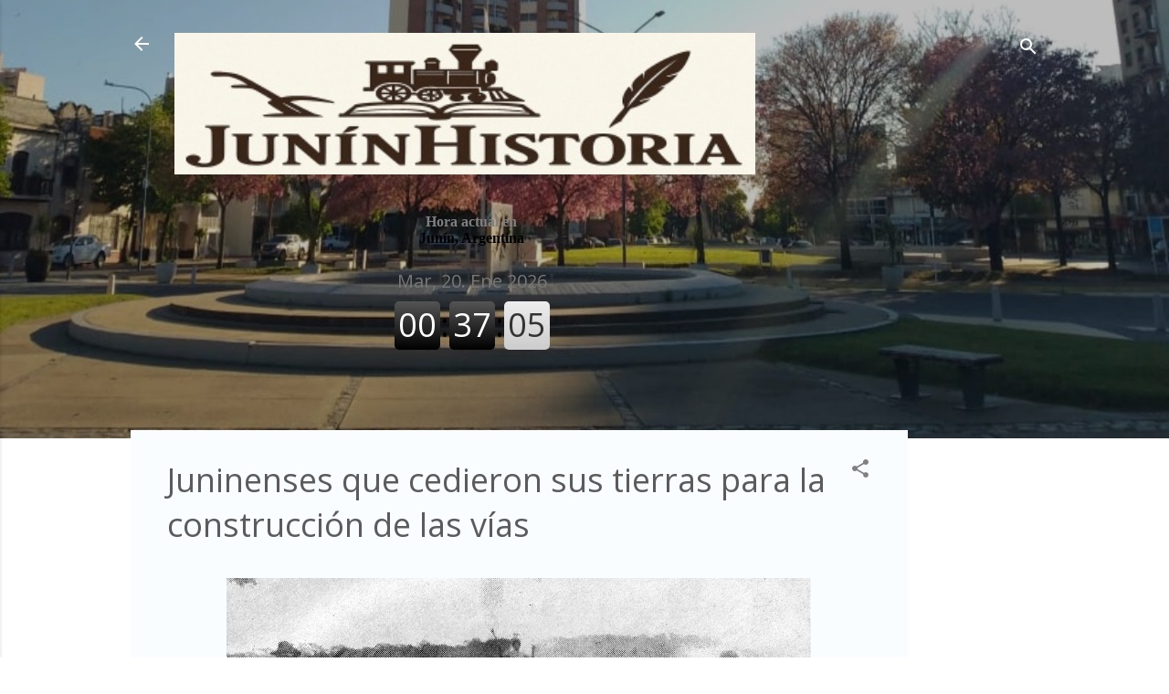

--- FILE ---
content_type: text/html; charset=UTF-8
request_url: https://www.juninhistoria.com/2015/05/juninenses-que-cedieron-sus-tierras.html
body_size: 57071
content:
<!DOCTYPE html>
<html dir='ltr' lang='es'>
<head>
<meta content='width=device-width, initial-scale=1' name='viewport'/>
<title>Juninenses que cedieron sus tierras para la construcción de las vías</title>
<meta content='text/html; charset=UTF-8' http-equiv='Content-Type'/>
<!-- Chrome, Firefox OS and Opera -->
<meta content='#FFFFFF' name='theme-color'/>
<!-- Windows Phone -->
<meta content='#FFFFFF' name='msapplication-navbutton-color'/>
<meta content='blogger' name='generator'/>
<link href='https://www.juninhistoria.com/favicon.ico' rel='icon' type='image/x-icon'/>
<link href='https://www.juninhistoria.com/2015/05/juninenses-que-cedieron-sus-tierras.html' rel='canonical'/>
<link rel="alternate" type="application/atom+xml" title="Junínhistoria -  - Atom" href="https://www.juninhistoria.com/feeds/posts/default" />
<link rel="alternate" type="application/rss+xml" title="Junínhistoria -  - RSS" href="https://www.juninhistoria.com/feeds/posts/default?alt=rss" />
<link rel="service.post" type="application/atom+xml" title="Junínhistoria -  - Atom" href="https://www.blogger.com/feeds/329118846101624979/posts/default" />

<link rel="alternate" type="application/atom+xml" title="Junínhistoria -  - Atom" href="https://www.juninhistoria.com/feeds/7390016833346740064/comments/default" />
<!--Can't find substitution for tag [blog.ieCssRetrofitLinks]-->
<link href='https://blogger.googleusercontent.com/img/b/R29vZ2xl/AVvXsEjm8Rzwt9TJNDyk7ogj9ayBzUVemAFTIisLntNSxl2qaKY6avnj-dUsne7QmYTh8MVFyDjdVT3z0yz3MEmvYFLfPhckphCWEXQWI_bkR38zebVOfI0fdUdZv8tdc8rlSf-wab5FoZbR2jg/s640/TENDIDO+DE+VIAS+SIGLO+XIX.jpg' rel='image_src'/>
<meta content='https://www.juninhistoria.com/2015/05/juninenses-que-cedieron-sus-tierras.html' property='og:url'/>
<meta content='Juninenses que cedieron sus tierras para la construcción de las vías' property='og:title'/>
<meta content='Sitio web que preserva la memoria y el pasado de Junín, provincia de Buenos Aires.' property='og:description'/>
<meta content='https://blogger.googleusercontent.com/img/b/R29vZ2xl/AVvXsEjm8Rzwt9TJNDyk7ogj9ayBzUVemAFTIisLntNSxl2qaKY6avnj-dUsne7QmYTh8MVFyDjdVT3z0yz3MEmvYFLfPhckphCWEXQWI_bkR38zebVOfI0fdUdZv8tdc8rlSf-wab5FoZbR2jg/w1200-h630-p-k-no-nu/TENDIDO+DE+VIAS+SIGLO+XIX.jpg' property='og:image'/>
<style type='text/css'>@font-face{font-family:'Damion';font-style:normal;font-weight:400;font-display:swap;src:url(//fonts.gstatic.com/s/damion/v15/hv-XlzJ3KEUe_YZkZGw2EzJwV9J-.woff2)format('woff2');unicode-range:U+0100-02BA,U+02BD-02C5,U+02C7-02CC,U+02CE-02D7,U+02DD-02FF,U+0304,U+0308,U+0329,U+1D00-1DBF,U+1E00-1E9F,U+1EF2-1EFF,U+2020,U+20A0-20AB,U+20AD-20C0,U+2113,U+2C60-2C7F,U+A720-A7FF;}@font-face{font-family:'Damion';font-style:normal;font-weight:400;font-display:swap;src:url(//fonts.gstatic.com/s/damion/v15/hv-XlzJ3KEUe_YZkamw2EzJwVw.woff2)format('woff2');unicode-range:U+0000-00FF,U+0131,U+0152-0153,U+02BB-02BC,U+02C6,U+02DA,U+02DC,U+0304,U+0308,U+0329,U+2000-206F,U+20AC,U+2122,U+2191,U+2193,U+2212,U+2215,U+FEFF,U+FFFD;}@font-face{font-family:'Open Sans';font-style:normal;font-weight:400;font-stretch:100%;font-display:swap;src:url(//fonts.gstatic.com/s/opensans/v44/memSYaGs126MiZpBA-UvWbX2vVnXBbObj2OVZyOOSr4dVJWUgsjZ0B4taVIUwaEQbjB_mQ.woff2)format('woff2');unicode-range:U+0460-052F,U+1C80-1C8A,U+20B4,U+2DE0-2DFF,U+A640-A69F,U+FE2E-FE2F;}@font-face{font-family:'Open Sans';font-style:normal;font-weight:400;font-stretch:100%;font-display:swap;src:url(//fonts.gstatic.com/s/opensans/v44/memSYaGs126MiZpBA-UvWbX2vVnXBbObj2OVZyOOSr4dVJWUgsjZ0B4kaVIUwaEQbjB_mQ.woff2)format('woff2');unicode-range:U+0301,U+0400-045F,U+0490-0491,U+04B0-04B1,U+2116;}@font-face{font-family:'Open Sans';font-style:normal;font-weight:400;font-stretch:100%;font-display:swap;src:url(//fonts.gstatic.com/s/opensans/v44/memSYaGs126MiZpBA-UvWbX2vVnXBbObj2OVZyOOSr4dVJWUgsjZ0B4saVIUwaEQbjB_mQ.woff2)format('woff2');unicode-range:U+1F00-1FFF;}@font-face{font-family:'Open Sans';font-style:normal;font-weight:400;font-stretch:100%;font-display:swap;src:url(//fonts.gstatic.com/s/opensans/v44/memSYaGs126MiZpBA-UvWbX2vVnXBbObj2OVZyOOSr4dVJWUgsjZ0B4jaVIUwaEQbjB_mQ.woff2)format('woff2');unicode-range:U+0370-0377,U+037A-037F,U+0384-038A,U+038C,U+038E-03A1,U+03A3-03FF;}@font-face{font-family:'Open Sans';font-style:normal;font-weight:400;font-stretch:100%;font-display:swap;src:url(//fonts.gstatic.com/s/opensans/v44/memSYaGs126MiZpBA-UvWbX2vVnXBbObj2OVZyOOSr4dVJWUgsjZ0B4iaVIUwaEQbjB_mQ.woff2)format('woff2');unicode-range:U+0307-0308,U+0590-05FF,U+200C-2010,U+20AA,U+25CC,U+FB1D-FB4F;}@font-face{font-family:'Open Sans';font-style:normal;font-weight:400;font-stretch:100%;font-display:swap;src:url(//fonts.gstatic.com/s/opensans/v44/memSYaGs126MiZpBA-UvWbX2vVnXBbObj2OVZyOOSr4dVJWUgsjZ0B5caVIUwaEQbjB_mQ.woff2)format('woff2');unicode-range:U+0302-0303,U+0305,U+0307-0308,U+0310,U+0312,U+0315,U+031A,U+0326-0327,U+032C,U+032F-0330,U+0332-0333,U+0338,U+033A,U+0346,U+034D,U+0391-03A1,U+03A3-03A9,U+03B1-03C9,U+03D1,U+03D5-03D6,U+03F0-03F1,U+03F4-03F5,U+2016-2017,U+2034-2038,U+203C,U+2040,U+2043,U+2047,U+2050,U+2057,U+205F,U+2070-2071,U+2074-208E,U+2090-209C,U+20D0-20DC,U+20E1,U+20E5-20EF,U+2100-2112,U+2114-2115,U+2117-2121,U+2123-214F,U+2190,U+2192,U+2194-21AE,U+21B0-21E5,U+21F1-21F2,U+21F4-2211,U+2213-2214,U+2216-22FF,U+2308-230B,U+2310,U+2319,U+231C-2321,U+2336-237A,U+237C,U+2395,U+239B-23B7,U+23D0,U+23DC-23E1,U+2474-2475,U+25AF,U+25B3,U+25B7,U+25BD,U+25C1,U+25CA,U+25CC,U+25FB,U+266D-266F,U+27C0-27FF,U+2900-2AFF,U+2B0E-2B11,U+2B30-2B4C,U+2BFE,U+3030,U+FF5B,U+FF5D,U+1D400-1D7FF,U+1EE00-1EEFF;}@font-face{font-family:'Open Sans';font-style:normal;font-weight:400;font-stretch:100%;font-display:swap;src:url(//fonts.gstatic.com/s/opensans/v44/memSYaGs126MiZpBA-UvWbX2vVnXBbObj2OVZyOOSr4dVJWUgsjZ0B5OaVIUwaEQbjB_mQ.woff2)format('woff2');unicode-range:U+0001-000C,U+000E-001F,U+007F-009F,U+20DD-20E0,U+20E2-20E4,U+2150-218F,U+2190,U+2192,U+2194-2199,U+21AF,U+21E6-21F0,U+21F3,U+2218-2219,U+2299,U+22C4-22C6,U+2300-243F,U+2440-244A,U+2460-24FF,U+25A0-27BF,U+2800-28FF,U+2921-2922,U+2981,U+29BF,U+29EB,U+2B00-2BFF,U+4DC0-4DFF,U+FFF9-FFFB,U+10140-1018E,U+10190-1019C,U+101A0,U+101D0-101FD,U+102E0-102FB,U+10E60-10E7E,U+1D2C0-1D2D3,U+1D2E0-1D37F,U+1F000-1F0FF,U+1F100-1F1AD,U+1F1E6-1F1FF,U+1F30D-1F30F,U+1F315,U+1F31C,U+1F31E,U+1F320-1F32C,U+1F336,U+1F378,U+1F37D,U+1F382,U+1F393-1F39F,U+1F3A7-1F3A8,U+1F3AC-1F3AF,U+1F3C2,U+1F3C4-1F3C6,U+1F3CA-1F3CE,U+1F3D4-1F3E0,U+1F3ED,U+1F3F1-1F3F3,U+1F3F5-1F3F7,U+1F408,U+1F415,U+1F41F,U+1F426,U+1F43F,U+1F441-1F442,U+1F444,U+1F446-1F449,U+1F44C-1F44E,U+1F453,U+1F46A,U+1F47D,U+1F4A3,U+1F4B0,U+1F4B3,U+1F4B9,U+1F4BB,U+1F4BF,U+1F4C8-1F4CB,U+1F4D6,U+1F4DA,U+1F4DF,U+1F4E3-1F4E6,U+1F4EA-1F4ED,U+1F4F7,U+1F4F9-1F4FB,U+1F4FD-1F4FE,U+1F503,U+1F507-1F50B,U+1F50D,U+1F512-1F513,U+1F53E-1F54A,U+1F54F-1F5FA,U+1F610,U+1F650-1F67F,U+1F687,U+1F68D,U+1F691,U+1F694,U+1F698,U+1F6AD,U+1F6B2,U+1F6B9-1F6BA,U+1F6BC,U+1F6C6-1F6CF,U+1F6D3-1F6D7,U+1F6E0-1F6EA,U+1F6F0-1F6F3,U+1F6F7-1F6FC,U+1F700-1F7FF,U+1F800-1F80B,U+1F810-1F847,U+1F850-1F859,U+1F860-1F887,U+1F890-1F8AD,U+1F8B0-1F8BB,U+1F8C0-1F8C1,U+1F900-1F90B,U+1F93B,U+1F946,U+1F984,U+1F996,U+1F9E9,U+1FA00-1FA6F,U+1FA70-1FA7C,U+1FA80-1FA89,U+1FA8F-1FAC6,U+1FACE-1FADC,U+1FADF-1FAE9,U+1FAF0-1FAF8,U+1FB00-1FBFF;}@font-face{font-family:'Open Sans';font-style:normal;font-weight:400;font-stretch:100%;font-display:swap;src:url(//fonts.gstatic.com/s/opensans/v44/memSYaGs126MiZpBA-UvWbX2vVnXBbObj2OVZyOOSr4dVJWUgsjZ0B4vaVIUwaEQbjB_mQ.woff2)format('woff2');unicode-range:U+0102-0103,U+0110-0111,U+0128-0129,U+0168-0169,U+01A0-01A1,U+01AF-01B0,U+0300-0301,U+0303-0304,U+0308-0309,U+0323,U+0329,U+1EA0-1EF9,U+20AB;}@font-face{font-family:'Open Sans';font-style:normal;font-weight:400;font-stretch:100%;font-display:swap;src:url(//fonts.gstatic.com/s/opensans/v44/memSYaGs126MiZpBA-UvWbX2vVnXBbObj2OVZyOOSr4dVJWUgsjZ0B4uaVIUwaEQbjB_mQ.woff2)format('woff2');unicode-range:U+0100-02BA,U+02BD-02C5,U+02C7-02CC,U+02CE-02D7,U+02DD-02FF,U+0304,U+0308,U+0329,U+1D00-1DBF,U+1E00-1E9F,U+1EF2-1EFF,U+2020,U+20A0-20AB,U+20AD-20C0,U+2113,U+2C60-2C7F,U+A720-A7FF;}@font-face{font-family:'Open Sans';font-style:normal;font-weight:400;font-stretch:100%;font-display:swap;src:url(//fonts.gstatic.com/s/opensans/v44/memSYaGs126MiZpBA-UvWbX2vVnXBbObj2OVZyOOSr4dVJWUgsjZ0B4gaVIUwaEQbjA.woff2)format('woff2');unicode-range:U+0000-00FF,U+0131,U+0152-0153,U+02BB-02BC,U+02C6,U+02DA,U+02DC,U+0304,U+0308,U+0329,U+2000-206F,U+20AC,U+2122,U+2191,U+2193,U+2212,U+2215,U+FEFF,U+FFFD;}@font-face{font-family:'Roboto';font-style:italic;font-weight:300;font-stretch:100%;font-display:swap;src:url(//fonts.gstatic.com/s/roboto/v50/KFOKCnqEu92Fr1Mu53ZEC9_Vu3r1gIhOszmOClHrs6ljXfMMLt_QuAX-k3Yi128m0kN2.woff2)format('woff2');unicode-range:U+0460-052F,U+1C80-1C8A,U+20B4,U+2DE0-2DFF,U+A640-A69F,U+FE2E-FE2F;}@font-face{font-family:'Roboto';font-style:italic;font-weight:300;font-stretch:100%;font-display:swap;src:url(//fonts.gstatic.com/s/roboto/v50/KFOKCnqEu92Fr1Mu53ZEC9_Vu3r1gIhOszmOClHrs6ljXfMMLt_QuAz-k3Yi128m0kN2.woff2)format('woff2');unicode-range:U+0301,U+0400-045F,U+0490-0491,U+04B0-04B1,U+2116;}@font-face{font-family:'Roboto';font-style:italic;font-weight:300;font-stretch:100%;font-display:swap;src:url(//fonts.gstatic.com/s/roboto/v50/KFOKCnqEu92Fr1Mu53ZEC9_Vu3r1gIhOszmOClHrs6ljXfMMLt_QuAT-k3Yi128m0kN2.woff2)format('woff2');unicode-range:U+1F00-1FFF;}@font-face{font-family:'Roboto';font-style:italic;font-weight:300;font-stretch:100%;font-display:swap;src:url(//fonts.gstatic.com/s/roboto/v50/KFOKCnqEu92Fr1Mu53ZEC9_Vu3r1gIhOszmOClHrs6ljXfMMLt_QuAv-k3Yi128m0kN2.woff2)format('woff2');unicode-range:U+0370-0377,U+037A-037F,U+0384-038A,U+038C,U+038E-03A1,U+03A3-03FF;}@font-face{font-family:'Roboto';font-style:italic;font-weight:300;font-stretch:100%;font-display:swap;src:url(//fonts.gstatic.com/s/roboto/v50/KFOKCnqEu92Fr1Mu53ZEC9_Vu3r1gIhOszmOClHrs6ljXfMMLt_QuHT-k3Yi128m0kN2.woff2)format('woff2');unicode-range:U+0302-0303,U+0305,U+0307-0308,U+0310,U+0312,U+0315,U+031A,U+0326-0327,U+032C,U+032F-0330,U+0332-0333,U+0338,U+033A,U+0346,U+034D,U+0391-03A1,U+03A3-03A9,U+03B1-03C9,U+03D1,U+03D5-03D6,U+03F0-03F1,U+03F4-03F5,U+2016-2017,U+2034-2038,U+203C,U+2040,U+2043,U+2047,U+2050,U+2057,U+205F,U+2070-2071,U+2074-208E,U+2090-209C,U+20D0-20DC,U+20E1,U+20E5-20EF,U+2100-2112,U+2114-2115,U+2117-2121,U+2123-214F,U+2190,U+2192,U+2194-21AE,U+21B0-21E5,U+21F1-21F2,U+21F4-2211,U+2213-2214,U+2216-22FF,U+2308-230B,U+2310,U+2319,U+231C-2321,U+2336-237A,U+237C,U+2395,U+239B-23B7,U+23D0,U+23DC-23E1,U+2474-2475,U+25AF,U+25B3,U+25B7,U+25BD,U+25C1,U+25CA,U+25CC,U+25FB,U+266D-266F,U+27C0-27FF,U+2900-2AFF,U+2B0E-2B11,U+2B30-2B4C,U+2BFE,U+3030,U+FF5B,U+FF5D,U+1D400-1D7FF,U+1EE00-1EEFF;}@font-face{font-family:'Roboto';font-style:italic;font-weight:300;font-stretch:100%;font-display:swap;src:url(//fonts.gstatic.com/s/roboto/v50/KFOKCnqEu92Fr1Mu53ZEC9_Vu3r1gIhOszmOClHrs6ljXfMMLt_QuGb-k3Yi128m0kN2.woff2)format('woff2');unicode-range:U+0001-000C,U+000E-001F,U+007F-009F,U+20DD-20E0,U+20E2-20E4,U+2150-218F,U+2190,U+2192,U+2194-2199,U+21AF,U+21E6-21F0,U+21F3,U+2218-2219,U+2299,U+22C4-22C6,U+2300-243F,U+2440-244A,U+2460-24FF,U+25A0-27BF,U+2800-28FF,U+2921-2922,U+2981,U+29BF,U+29EB,U+2B00-2BFF,U+4DC0-4DFF,U+FFF9-FFFB,U+10140-1018E,U+10190-1019C,U+101A0,U+101D0-101FD,U+102E0-102FB,U+10E60-10E7E,U+1D2C0-1D2D3,U+1D2E0-1D37F,U+1F000-1F0FF,U+1F100-1F1AD,U+1F1E6-1F1FF,U+1F30D-1F30F,U+1F315,U+1F31C,U+1F31E,U+1F320-1F32C,U+1F336,U+1F378,U+1F37D,U+1F382,U+1F393-1F39F,U+1F3A7-1F3A8,U+1F3AC-1F3AF,U+1F3C2,U+1F3C4-1F3C6,U+1F3CA-1F3CE,U+1F3D4-1F3E0,U+1F3ED,U+1F3F1-1F3F3,U+1F3F5-1F3F7,U+1F408,U+1F415,U+1F41F,U+1F426,U+1F43F,U+1F441-1F442,U+1F444,U+1F446-1F449,U+1F44C-1F44E,U+1F453,U+1F46A,U+1F47D,U+1F4A3,U+1F4B0,U+1F4B3,U+1F4B9,U+1F4BB,U+1F4BF,U+1F4C8-1F4CB,U+1F4D6,U+1F4DA,U+1F4DF,U+1F4E3-1F4E6,U+1F4EA-1F4ED,U+1F4F7,U+1F4F9-1F4FB,U+1F4FD-1F4FE,U+1F503,U+1F507-1F50B,U+1F50D,U+1F512-1F513,U+1F53E-1F54A,U+1F54F-1F5FA,U+1F610,U+1F650-1F67F,U+1F687,U+1F68D,U+1F691,U+1F694,U+1F698,U+1F6AD,U+1F6B2,U+1F6B9-1F6BA,U+1F6BC,U+1F6C6-1F6CF,U+1F6D3-1F6D7,U+1F6E0-1F6EA,U+1F6F0-1F6F3,U+1F6F7-1F6FC,U+1F700-1F7FF,U+1F800-1F80B,U+1F810-1F847,U+1F850-1F859,U+1F860-1F887,U+1F890-1F8AD,U+1F8B0-1F8BB,U+1F8C0-1F8C1,U+1F900-1F90B,U+1F93B,U+1F946,U+1F984,U+1F996,U+1F9E9,U+1FA00-1FA6F,U+1FA70-1FA7C,U+1FA80-1FA89,U+1FA8F-1FAC6,U+1FACE-1FADC,U+1FADF-1FAE9,U+1FAF0-1FAF8,U+1FB00-1FBFF;}@font-face{font-family:'Roboto';font-style:italic;font-weight:300;font-stretch:100%;font-display:swap;src:url(//fonts.gstatic.com/s/roboto/v50/KFOKCnqEu92Fr1Mu53ZEC9_Vu3r1gIhOszmOClHrs6ljXfMMLt_QuAf-k3Yi128m0kN2.woff2)format('woff2');unicode-range:U+0102-0103,U+0110-0111,U+0128-0129,U+0168-0169,U+01A0-01A1,U+01AF-01B0,U+0300-0301,U+0303-0304,U+0308-0309,U+0323,U+0329,U+1EA0-1EF9,U+20AB;}@font-face{font-family:'Roboto';font-style:italic;font-weight:300;font-stretch:100%;font-display:swap;src:url(//fonts.gstatic.com/s/roboto/v50/KFOKCnqEu92Fr1Mu53ZEC9_Vu3r1gIhOszmOClHrs6ljXfMMLt_QuAb-k3Yi128m0kN2.woff2)format('woff2');unicode-range:U+0100-02BA,U+02BD-02C5,U+02C7-02CC,U+02CE-02D7,U+02DD-02FF,U+0304,U+0308,U+0329,U+1D00-1DBF,U+1E00-1E9F,U+1EF2-1EFF,U+2020,U+20A0-20AB,U+20AD-20C0,U+2113,U+2C60-2C7F,U+A720-A7FF;}@font-face{font-family:'Roboto';font-style:italic;font-weight:300;font-stretch:100%;font-display:swap;src:url(//fonts.gstatic.com/s/roboto/v50/KFOKCnqEu92Fr1Mu53ZEC9_Vu3r1gIhOszmOClHrs6ljXfMMLt_QuAj-k3Yi128m0g.woff2)format('woff2');unicode-range:U+0000-00FF,U+0131,U+0152-0153,U+02BB-02BC,U+02C6,U+02DA,U+02DC,U+0304,U+0308,U+0329,U+2000-206F,U+20AC,U+2122,U+2191,U+2193,U+2212,U+2215,U+FEFF,U+FFFD;}@font-face{font-family:'Roboto';font-style:normal;font-weight:400;font-stretch:100%;font-display:swap;src:url(//fonts.gstatic.com/s/roboto/v50/KFOMCnqEu92Fr1ME7kSn66aGLdTylUAMQXC89YmC2DPNWubEbVmZiAr0klQmz24O0g.woff2)format('woff2');unicode-range:U+0460-052F,U+1C80-1C8A,U+20B4,U+2DE0-2DFF,U+A640-A69F,U+FE2E-FE2F;}@font-face{font-family:'Roboto';font-style:normal;font-weight:400;font-stretch:100%;font-display:swap;src:url(//fonts.gstatic.com/s/roboto/v50/KFOMCnqEu92Fr1ME7kSn66aGLdTylUAMQXC89YmC2DPNWubEbVmQiAr0klQmz24O0g.woff2)format('woff2');unicode-range:U+0301,U+0400-045F,U+0490-0491,U+04B0-04B1,U+2116;}@font-face{font-family:'Roboto';font-style:normal;font-weight:400;font-stretch:100%;font-display:swap;src:url(//fonts.gstatic.com/s/roboto/v50/KFOMCnqEu92Fr1ME7kSn66aGLdTylUAMQXC89YmC2DPNWubEbVmYiAr0klQmz24O0g.woff2)format('woff2');unicode-range:U+1F00-1FFF;}@font-face{font-family:'Roboto';font-style:normal;font-weight:400;font-stretch:100%;font-display:swap;src:url(//fonts.gstatic.com/s/roboto/v50/KFOMCnqEu92Fr1ME7kSn66aGLdTylUAMQXC89YmC2DPNWubEbVmXiAr0klQmz24O0g.woff2)format('woff2');unicode-range:U+0370-0377,U+037A-037F,U+0384-038A,U+038C,U+038E-03A1,U+03A3-03FF;}@font-face{font-family:'Roboto';font-style:normal;font-weight:400;font-stretch:100%;font-display:swap;src:url(//fonts.gstatic.com/s/roboto/v50/KFOMCnqEu92Fr1ME7kSn66aGLdTylUAMQXC89YmC2DPNWubEbVnoiAr0klQmz24O0g.woff2)format('woff2');unicode-range:U+0302-0303,U+0305,U+0307-0308,U+0310,U+0312,U+0315,U+031A,U+0326-0327,U+032C,U+032F-0330,U+0332-0333,U+0338,U+033A,U+0346,U+034D,U+0391-03A1,U+03A3-03A9,U+03B1-03C9,U+03D1,U+03D5-03D6,U+03F0-03F1,U+03F4-03F5,U+2016-2017,U+2034-2038,U+203C,U+2040,U+2043,U+2047,U+2050,U+2057,U+205F,U+2070-2071,U+2074-208E,U+2090-209C,U+20D0-20DC,U+20E1,U+20E5-20EF,U+2100-2112,U+2114-2115,U+2117-2121,U+2123-214F,U+2190,U+2192,U+2194-21AE,U+21B0-21E5,U+21F1-21F2,U+21F4-2211,U+2213-2214,U+2216-22FF,U+2308-230B,U+2310,U+2319,U+231C-2321,U+2336-237A,U+237C,U+2395,U+239B-23B7,U+23D0,U+23DC-23E1,U+2474-2475,U+25AF,U+25B3,U+25B7,U+25BD,U+25C1,U+25CA,U+25CC,U+25FB,U+266D-266F,U+27C0-27FF,U+2900-2AFF,U+2B0E-2B11,U+2B30-2B4C,U+2BFE,U+3030,U+FF5B,U+FF5D,U+1D400-1D7FF,U+1EE00-1EEFF;}@font-face{font-family:'Roboto';font-style:normal;font-weight:400;font-stretch:100%;font-display:swap;src:url(//fonts.gstatic.com/s/roboto/v50/KFOMCnqEu92Fr1ME7kSn66aGLdTylUAMQXC89YmC2DPNWubEbVn6iAr0klQmz24O0g.woff2)format('woff2');unicode-range:U+0001-000C,U+000E-001F,U+007F-009F,U+20DD-20E0,U+20E2-20E4,U+2150-218F,U+2190,U+2192,U+2194-2199,U+21AF,U+21E6-21F0,U+21F3,U+2218-2219,U+2299,U+22C4-22C6,U+2300-243F,U+2440-244A,U+2460-24FF,U+25A0-27BF,U+2800-28FF,U+2921-2922,U+2981,U+29BF,U+29EB,U+2B00-2BFF,U+4DC0-4DFF,U+FFF9-FFFB,U+10140-1018E,U+10190-1019C,U+101A0,U+101D0-101FD,U+102E0-102FB,U+10E60-10E7E,U+1D2C0-1D2D3,U+1D2E0-1D37F,U+1F000-1F0FF,U+1F100-1F1AD,U+1F1E6-1F1FF,U+1F30D-1F30F,U+1F315,U+1F31C,U+1F31E,U+1F320-1F32C,U+1F336,U+1F378,U+1F37D,U+1F382,U+1F393-1F39F,U+1F3A7-1F3A8,U+1F3AC-1F3AF,U+1F3C2,U+1F3C4-1F3C6,U+1F3CA-1F3CE,U+1F3D4-1F3E0,U+1F3ED,U+1F3F1-1F3F3,U+1F3F5-1F3F7,U+1F408,U+1F415,U+1F41F,U+1F426,U+1F43F,U+1F441-1F442,U+1F444,U+1F446-1F449,U+1F44C-1F44E,U+1F453,U+1F46A,U+1F47D,U+1F4A3,U+1F4B0,U+1F4B3,U+1F4B9,U+1F4BB,U+1F4BF,U+1F4C8-1F4CB,U+1F4D6,U+1F4DA,U+1F4DF,U+1F4E3-1F4E6,U+1F4EA-1F4ED,U+1F4F7,U+1F4F9-1F4FB,U+1F4FD-1F4FE,U+1F503,U+1F507-1F50B,U+1F50D,U+1F512-1F513,U+1F53E-1F54A,U+1F54F-1F5FA,U+1F610,U+1F650-1F67F,U+1F687,U+1F68D,U+1F691,U+1F694,U+1F698,U+1F6AD,U+1F6B2,U+1F6B9-1F6BA,U+1F6BC,U+1F6C6-1F6CF,U+1F6D3-1F6D7,U+1F6E0-1F6EA,U+1F6F0-1F6F3,U+1F6F7-1F6FC,U+1F700-1F7FF,U+1F800-1F80B,U+1F810-1F847,U+1F850-1F859,U+1F860-1F887,U+1F890-1F8AD,U+1F8B0-1F8BB,U+1F8C0-1F8C1,U+1F900-1F90B,U+1F93B,U+1F946,U+1F984,U+1F996,U+1F9E9,U+1FA00-1FA6F,U+1FA70-1FA7C,U+1FA80-1FA89,U+1FA8F-1FAC6,U+1FACE-1FADC,U+1FADF-1FAE9,U+1FAF0-1FAF8,U+1FB00-1FBFF;}@font-face{font-family:'Roboto';font-style:normal;font-weight:400;font-stretch:100%;font-display:swap;src:url(//fonts.gstatic.com/s/roboto/v50/KFOMCnqEu92Fr1ME7kSn66aGLdTylUAMQXC89YmC2DPNWubEbVmbiAr0klQmz24O0g.woff2)format('woff2');unicode-range:U+0102-0103,U+0110-0111,U+0128-0129,U+0168-0169,U+01A0-01A1,U+01AF-01B0,U+0300-0301,U+0303-0304,U+0308-0309,U+0323,U+0329,U+1EA0-1EF9,U+20AB;}@font-face{font-family:'Roboto';font-style:normal;font-weight:400;font-stretch:100%;font-display:swap;src:url(//fonts.gstatic.com/s/roboto/v50/KFOMCnqEu92Fr1ME7kSn66aGLdTylUAMQXC89YmC2DPNWubEbVmaiAr0klQmz24O0g.woff2)format('woff2');unicode-range:U+0100-02BA,U+02BD-02C5,U+02C7-02CC,U+02CE-02D7,U+02DD-02FF,U+0304,U+0308,U+0329,U+1D00-1DBF,U+1E00-1E9F,U+1EF2-1EFF,U+2020,U+20A0-20AB,U+20AD-20C0,U+2113,U+2C60-2C7F,U+A720-A7FF;}@font-face{font-family:'Roboto';font-style:normal;font-weight:400;font-stretch:100%;font-display:swap;src:url(//fonts.gstatic.com/s/roboto/v50/KFOMCnqEu92Fr1ME7kSn66aGLdTylUAMQXC89YmC2DPNWubEbVmUiAr0klQmz24.woff2)format('woff2');unicode-range:U+0000-00FF,U+0131,U+0152-0153,U+02BB-02BC,U+02C6,U+02DA,U+02DC,U+0304,U+0308,U+0329,U+2000-206F,U+20AC,U+2122,U+2191,U+2193,U+2212,U+2215,U+FEFF,U+FFFD;}</style>
<style id='page-skin-1' type='text/css'><!--
/*! normalize.css v3.0.1 | MIT License | git.io/normalize */html{font-family:sans-serif;-ms-text-size-adjust:100%;-webkit-text-size-adjust:100%}body{margin:0}article,aside,details,figcaption,figure,footer,header,hgroup,main,nav,section,summary{display:block}audio,canvas,progress,video{display:inline-block;vertical-align:baseline}audio:not([controls]){display:none;height:0}[hidden],template{display:none}a{background:transparent}a:active,a:hover{outline:0}abbr[title]{border-bottom:1px dotted}b,strong{font-weight:bold}dfn{font-style:italic}h1{font-size:2em;margin:.67em 0}mark{background:#ff0;color:#000}small{font-size:80%}sub,sup{font-size:75%;line-height:0;position:relative;vertical-align:baseline}sup{top:-0.5em}sub{bottom:-0.25em}img{border:0}svg:not(:root){overflow:hidden}figure{margin:1em 40px}hr{-moz-box-sizing:content-box;box-sizing:content-box;height:0}pre{overflow:auto}code,kbd,pre,samp{font-family:monospace,monospace;font-size:1em}button,input,optgroup,select,textarea{color:inherit;font:inherit;margin:0}button{overflow:visible}button,select{text-transform:none}button,html input[type="button"],input[type="reset"],input[type="submit"]{-webkit-appearance:button;cursor:pointer}button[disabled],html input[disabled]{cursor:default}button::-moz-focus-inner,input::-moz-focus-inner{border:0;padding:0}input{line-height:normal}input[type="checkbox"],input[type="radio"]{box-sizing:border-box;padding:0}input[type="number"]::-webkit-inner-spin-button,input[type="number"]::-webkit-outer-spin-button{height:auto}input[type="search"]{-webkit-appearance:textfield;-moz-box-sizing:content-box;-webkit-box-sizing:content-box;box-sizing:content-box}input[type="search"]::-webkit-search-cancel-button,input[type="search"]::-webkit-search-decoration{-webkit-appearance:none}fieldset{border:1px solid #c0c0c0;margin:0 2px;padding:.35em .625em .75em}legend{border:0;padding:0}textarea{overflow:auto}optgroup{font-weight:bold}table{border-collapse:collapse;border-spacing:0}td,th{padding:0}
/*!************************************************
* Blogger Template Style
* Name: Contempo
**************************************************/
body{
overflow-wrap:break-word;
word-break:break-word;
word-wrap:break-word
}
.hidden{
display:none
}
.invisible{
visibility:hidden
}
.container::after,.float-container::after{
clear:both;
content:"";
display:table
}
.clearboth{
clear:both
}
#comments .comment .comment-actions,.subscribe-popup .FollowByEmail .follow-by-email-submit,.widget.Profile .profile-link,.widget.Profile .profile-link.visit-profile{
background:0 0;
border:0;
box-shadow:none;
color:#000000;
cursor:pointer;
font-size:14px;
font-weight:700;
outline:0;
text-decoration:none;
text-transform:uppercase;
width:auto
}
.dim-overlay{
background-color:rgba(0,0,0,.54);
height:100vh;
left:0;
position:fixed;
top:0;
width:100%
}
#sharing-dim-overlay{
background-color:transparent
}
input::-ms-clear{
display:none
}
.blogger-logo,.svg-icon-24.blogger-logo{
fill:#ff9800;
opacity:1
}
.loading-spinner-large{
-webkit-animation:mspin-rotate 1.568s infinite linear;
animation:mspin-rotate 1.568s infinite linear;
height:48px;
overflow:hidden;
position:absolute;
width:48px;
z-index:200
}
.loading-spinner-large>div{
-webkit-animation:mspin-revrot 5332ms infinite steps(4);
animation:mspin-revrot 5332ms infinite steps(4)
}
.loading-spinner-large>div>div{
-webkit-animation:mspin-singlecolor-large-film 1333ms infinite steps(81);
animation:mspin-singlecolor-large-film 1333ms infinite steps(81);
background-size:100%;
height:48px;
width:3888px
}
.mspin-black-large>div>div,.mspin-grey_54-large>div>div{
background-image:url(https://www.blogblog.com/indie/mspin_black_large.svg)
}
.mspin-white-large>div>div{
background-image:url(https://www.blogblog.com/indie/mspin_white_large.svg)
}
.mspin-grey_54-large{
opacity:.54
}
@-webkit-keyframes mspin-singlecolor-large-film{
from{
-webkit-transform:translateX(0);
transform:translateX(0)
}
to{
-webkit-transform:translateX(-3888px);
transform:translateX(-3888px)
}
}
@keyframes mspin-singlecolor-large-film{
from{
-webkit-transform:translateX(0);
transform:translateX(0)
}
to{
-webkit-transform:translateX(-3888px);
transform:translateX(-3888px)
}
}
@-webkit-keyframes mspin-rotate{
from{
-webkit-transform:rotate(0);
transform:rotate(0)
}
to{
-webkit-transform:rotate(360deg);
transform:rotate(360deg)
}
}
@keyframes mspin-rotate{
from{
-webkit-transform:rotate(0);
transform:rotate(0)
}
to{
-webkit-transform:rotate(360deg);
transform:rotate(360deg)
}
}
@-webkit-keyframes mspin-revrot{
from{
-webkit-transform:rotate(0);
transform:rotate(0)
}
to{
-webkit-transform:rotate(-360deg);
transform:rotate(-360deg)
}
}
@keyframes mspin-revrot{
from{
-webkit-transform:rotate(0);
transform:rotate(0)
}
to{
-webkit-transform:rotate(-360deg);
transform:rotate(-360deg)
}
}
.skip-navigation{
background-color:#fff;
box-sizing:border-box;
color:#000;
display:block;
height:0;
left:0;
line-height:50px;
overflow:hidden;
padding-top:0;
position:fixed;
text-align:center;
top:0;
-webkit-transition:box-shadow .3s,height .3s,padding-top .3s;
transition:box-shadow .3s,height .3s,padding-top .3s;
width:100%;
z-index:900
}
.skip-navigation:focus{
box-shadow:0 4px 5px 0 rgba(0,0,0,.14),0 1px 10px 0 rgba(0,0,0,.12),0 2px 4px -1px rgba(0,0,0,.2);
height:50px
}
#main{
outline:0
}
.main-heading{
position:absolute;
clip:rect(1px,1px,1px,1px);
padding:0;
border:0;
height:1px;
width:1px;
overflow:hidden
}
.Attribution{
margin-top:1em;
text-align:center
}
.Attribution .blogger img,.Attribution .blogger svg{
vertical-align:bottom
}
.Attribution .blogger img{
margin-right:.5em
}
.Attribution div{
line-height:24px;
margin-top:.5em
}
.Attribution .copyright,.Attribution .image-attribution{
font-size:.7em;
margin-top:1.5em
}
.BLOG_mobile_video_class{
display:none
}
.bg-photo{
background-attachment:scroll!important
}
body .CSS_LIGHTBOX{
z-index:900
}
.extendable .show-less,.extendable .show-more{
border-color:#000000;
color:#000000;
margin-top:8px
}
.extendable .show-less.hidden,.extendable .show-more.hidden{
display:none
}
.inline-ad{
display:none;
max-width:100%;
overflow:hidden
}
.adsbygoogle{
display:block
}
#cookieChoiceInfo{
bottom:0;
top:auto
}
iframe.b-hbp-video{
border:0
}
.post-body img{
max-width:100%
}
.post-body iframe{
max-width:100%
}
.post-body a[imageanchor="1"]{
display:inline-block
}
.byline{
margin-right:1em
}
.byline:last-child{
margin-right:0
}
.link-copied-dialog{
max-width:520px;
outline:0
}
.link-copied-dialog .modal-dialog-buttons{
margin-top:8px
}
.link-copied-dialog .goog-buttonset-default{
background:0 0;
border:0
}
.link-copied-dialog .goog-buttonset-default:focus{
outline:0
}
.paging-control-container{
margin-bottom:16px
}
.paging-control-container .paging-control{
display:inline-block
}
.paging-control-container .comment-range-text::after,.paging-control-container .paging-control{
color:#000000
}
.paging-control-container .comment-range-text,.paging-control-container .paging-control{
margin-right:8px
}
.paging-control-container .comment-range-text::after,.paging-control-container .paging-control::after{
content:"\b7";
cursor:default;
padding-left:8px;
pointer-events:none
}
.paging-control-container .comment-range-text:last-child::after,.paging-control-container .paging-control:last-child::after{
content:none
}
.byline.reactions iframe{
height:20px
}
.b-notification{
color:#000;
background-color:#fff;
border-bottom:solid 1px #000;
box-sizing:border-box;
padding:16px 32px;
text-align:center
}
.b-notification.visible{
-webkit-transition:margin-top .3s cubic-bezier(.4,0,.2,1);
transition:margin-top .3s cubic-bezier(.4,0,.2,1)
}
.b-notification.invisible{
position:absolute
}
.b-notification-close{
position:absolute;
right:8px;
top:8px
}
.no-posts-message{
line-height:40px;
text-align:center
}
@media screen and (max-width:800px){
body.item-view .post-body a[imageanchor="1"][style*="float: left;"],body.item-view .post-body a[imageanchor="1"][style*="float: right;"]{
float:none!important;
clear:none!important
}
body.item-view .post-body a[imageanchor="1"] img{
display:block;
height:auto;
margin:0 auto
}
body.item-view .post-body>.separator:first-child>a[imageanchor="1"]:first-child{
margin-top:20px
}
.post-body a[imageanchor]{
display:block
}
body.item-view .post-body a[imageanchor="1"]{
margin-left:0!important;
margin-right:0!important
}
body.item-view .post-body a[imageanchor="1"]+a[imageanchor="1"]{
margin-top:16px
}
}
.item-control{
display:none
}
#comments{
border-top:1px dashed rgba(0,0,0,.54);
margin-top:20px;
padding:20px
}
#comments .comment-thread ol{
margin:0;
padding-left:0;
padding-left:0
}
#comments .comment .comment-replybox-single,#comments .comment-thread .comment-replies{
margin-left:60px
}
#comments .comment-thread .thread-count{
display:none
}
#comments .comment{
list-style-type:none;
padding:0 0 30px;
position:relative
}
#comments .comment .comment{
padding-bottom:8px
}
.comment .avatar-image-container{
position:absolute
}
.comment .avatar-image-container img{
border-radius:50%
}
.avatar-image-container svg,.comment .avatar-image-container .avatar-icon{
border-radius:50%;
border:solid 1px #808080;
box-sizing:border-box;
fill:#808080;
height:35px;
margin:0;
padding:7px;
width:35px
}
.comment .comment-block{
margin-top:10px;
margin-left:60px;
padding-bottom:0
}
#comments .comment-author-header-wrapper{
margin-left:40px
}
#comments .comment .thread-expanded .comment-block{
padding-bottom:20px
}
#comments .comment .comment-header .user,#comments .comment .comment-header .user a{
color:#5b5b5b;
font-style:normal;
font-weight:700
}
#comments .comment .comment-actions{
bottom:0;
margin-bottom:15px;
position:absolute
}
#comments .comment .comment-actions>*{
margin-right:8px
}
#comments .comment .comment-header .datetime{
bottom:0;
color:rgba(91,91,91,.54);
display:inline-block;
font-size:13px;
font-style:italic;
margin-left:8px
}
#comments .comment .comment-footer .comment-timestamp a,#comments .comment .comment-header .datetime a{
color:rgba(91,91,91,.54)
}
#comments .comment .comment-content,.comment .comment-body{
margin-top:12px;
word-break:break-word
}
.comment-body{
margin-bottom:12px
}
#comments.embed[data-num-comments="0"]{
border:0;
margin-top:0;
padding-top:0
}
#comments.embed[data-num-comments="0"] #comment-post-message,#comments.embed[data-num-comments="0"] div.comment-form>p,#comments.embed[data-num-comments="0"] p.comment-footer{
display:none
}
#comment-editor-src{
display:none
}
.comments .comments-content .loadmore.loaded{
max-height:0;
opacity:0;
overflow:hidden
}
.extendable .remaining-items{
height:0;
overflow:hidden;
-webkit-transition:height .3s cubic-bezier(.4,0,.2,1);
transition:height .3s cubic-bezier(.4,0,.2,1)
}
.extendable .remaining-items.expanded{
height:auto
}
.svg-icon-24,.svg-icon-24-button{
cursor:pointer;
height:24px;
width:24px;
min-width:24px
}
.touch-icon{
margin:-12px;
padding:12px
}
.touch-icon:active,.touch-icon:focus{
background-color:rgba(153,153,153,.4);
border-radius:50%
}
svg:not(:root).touch-icon{
overflow:visible
}
html[dir=rtl] .rtl-reversible-icon{
-webkit-transform:scaleX(-1);
-ms-transform:scaleX(-1);
transform:scaleX(-1)
}
.svg-icon-24-button,.touch-icon-button{
background:0 0;
border:0;
margin:0;
outline:0;
padding:0
}
.touch-icon-button .touch-icon:active,.touch-icon-button .touch-icon:focus{
background-color:transparent
}
.touch-icon-button:active .touch-icon,.touch-icon-button:focus .touch-icon{
background-color:rgba(153,153,153,.4);
border-radius:50%
}
.Profile .default-avatar-wrapper .avatar-icon{
border-radius:50%;
border:solid 1px #808080;
box-sizing:border-box;
fill:#808080;
margin:0
}
.Profile .individual .default-avatar-wrapper .avatar-icon{
padding:25px
}
.Profile .individual .avatar-icon,.Profile .individual .profile-img{
height:120px;
width:120px
}
.Profile .team .default-avatar-wrapper .avatar-icon{
padding:8px
}
.Profile .team .avatar-icon,.Profile .team .default-avatar-wrapper,.Profile .team .profile-img{
height:40px;
width:40px
}
.snippet-container{
margin:0;
position:relative;
overflow:hidden
}
.snippet-fade{
bottom:0;
box-sizing:border-box;
position:absolute;
width:96px
}
.snippet-fade{
right:0
}
.snippet-fade:after{
content:"\2026"
}
.snippet-fade:after{
float:right
}
.post-bottom{
-webkit-box-align:center;
-webkit-align-items:center;
-ms-flex-align:center;
align-items:center;
display:-webkit-box;
display:-webkit-flex;
display:-ms-flexbox;
display:flex;
-webkit-flex-wrap:wrap;
-ms-flex-wrap:wrap;
flex-wrap:wrap
}
.post-footer{
-webkit-box-flex:1;
-webkit-flex:1 1 auto;
-ms-flex:1 1 auto;
flex:1 1 auto;
-webkit-flex-wrap:wrap;
-ms-flex-wrap:wrap;
flex-wrap:wrap;
-webkit-box-ordinal-group:2;
-webkit-order:1;
-ms-flex-order:1;
order:1
}
.post-footer>*{
-webkit-box-flex:0;
-webkit-flex:0 1 auto;
-ms-flex:0 1 auto;
flex:0 1 auto
}
.post-footer .byline:last-child{
margin-right:1em
}
.jump-link{
-webkit-box-flex:0;
-webkit-flex:0 0 auto;
-ms-flex:0 0 auto;
flex:0 0 auto;
-webkit-box-ordinal-group:3;
-webkit-order:2;
-ms-flex-order:2;
order:2
}
.centered-top-container.sticky{
left:0;
position:fixed;
right:0;
top:0;
width:auto;
z-index:50;
-webkit-transition-property:opacity,-webkit-transform;
transition-property:opacity,-webkit-transform;
transition-property:transform,opacity;
transition-property:transform,opacity,-webkit-transform;
-webkit-transition-duration:.2s;
transition-duration:.2s;
-webkit-transition-timing-function:cubic-bezier(.4,0,.2,1);
transition-timing-function:cubic-bezier(.4,0,.2,1)
}
.centered-top-placeholder{
display:none
}
.collapsed-header .centered-top-placeholder{
display:block
}
.centered-top-container .Header .replaced h1,.centered-top-placeholder .Header .replaced h1{
display:none
}
.centered-top-container.sticky .Header .replaced h1{
display:block
}
.centered-top-container.sticky .Header .header-widget{
background:0 0
}
.centered-top-container.sticky .Header .header-image-wrapper{
display:none
}
.centered-top-container img,.centered-top-placeholder img{
max-width:100%
}
.collapsible{
-webkit-transition:height .3s cubic-bezier(.4,0,.2,1);
transition:height .3s cubic-bezier(.4,0,.2,1)
}
.collapsible,.collapsible>summary{
display:block;
overflow:hidden
}
.collapsible>:not(summary){
display:none
}
.collapsible[open]>:not(summary){
display:block
}
.collapsible:focus,.collapsible>summary:focus{
outline:0
}
.collapsible>summary{
cursor:pointer;
display:block;
padding:0
}
.collapsible:focus>summary,.collapsible>summary:focus{
background-color:transparent
}
.collapsible>summary::-webkit-details-marker{
display:none
}
.collapsible-title{
-webkit-box-align:center;
-webkit-align-items:center;
-ms-flex-align:center;
align-items:center;
display:-webkit-box;
display:-webkit-flex;
display:-ms-flexbox;
display:flex
}
.collapsible-title .title{
-webkit-box-flex:1;
-webkit-flex:1 1 auto;
-ms-flex:1 1 auto;
flex:1 1 auto;
-webkit-box-ordinal-group:1;
-webkit-order:0;
-ms-flex-order:0;
order:0;
overflow:hidden;
text-overflow:ellipsis;
white-space:nowrap
}
.collapsible-title .chevron-down,.collapsible[open] .collapsible-title .chevron-up{
display:block
}
.collapsible-title .chevron-up,.collapsible[open] .collapsible-title .chevron-down{
display:none
}
.flat-button{
cursor:pointer;
display:inline-block;
font-weight:700;
text-transform:uppercase;
border-radius:2px;
padding:8px;
margin:-8px
}
.flat-icon-button{
background:0 0;
border:0;
margin:0;
outline:0;
padding:0;
margin:-12px;
padding:12px;
cursor:pointer;
box-sizing:content-box;
display:inline-block;
line-height:0
}
.flat-icon-button,.flat-icon-button .splash-wrapper{
border-radius:50%
}
.flat-icon-button .splash.animate{
-webkit-animation-duration:.3s;
animation-duration:.3s
}
.overflowable-container{
max-height:48.4px;
overflow:hidden;
position:relative
}
.overflow-button{
cursor:pointer
}
#overflowable-dim-overlay{
background:0 0
}
.overflow-popup{
box-shadow:0 2px 2px 0 rgba(0,0,0,.14),0 3px 1px -2px rgba(0,0,0,.2),0 1px 5px 0 rgba(0,0,0,.12);
background-color:#000000;
left:0;
max-width:calc(100% - 32px);
position:absolute;
top:0;
visibility:hidden;
z-index:101
}
.overflow-popup ul{
list-style:none
}
.overflow-popup .tabs li,.overflow-popup li{
display:block;
height:auto
}
.overflow-popup .tabs li{
padding-left:0;
padding-right:0
}
.overflow-button.hidden,.overflow-popup .tabs li.hidden,.overflow-popup li.hidden{
display:none
}
.pill-button{
background:0 0;
border:1px solid;
border-radius:12px;
cursor:pointer;
display:inline-block;
padding:4px 16px;
text-transform:uppercase
}
.ripple{
position:relative
}
.ripple>*{
z-index:1
}
.splash-wrapper{
bottom:0;
left:0;
overflow:hidden;
pointer-events:none;
position:absolute;
right:0;
top:0;
z-index:0
}
.splash{
background:#ccc;
border-radius:100%;
display:block;
opacity:.6;
position:absolute;
-webkit-transform:scale(0);
-ms-transform:scale(0);
transform:scale(0)
}
.splash.animate{
-webkit-animation:ripple-effect .4s linear;
animation:ripple-effect .4s linear
}
@-webkit-keyframes ripple-effect{
100%{
opacity:0;
-webkit-transform:scale(2.5);
transform:scale(2.5)
}
}
@keyframes ripple-effect{
100%{
opacity:0;
-webkit-transform:scale(2.5);
transform:scale(2.5)
}
}
.search{
display:-webkit-box;
display:-webkit-flex;
display:-ms-flexbox;
display:flex;
line-height:24px;
width:24px
}
.search.focused{
width:100%
}
.search.focused .section{
width:100%
}
.search form{
z-index:101
}
.search h3{
display:none
}
.search form{
display:-webkit-box;
display:-webkit-flex;
display:-ms-flexbox;
display:flex;
-webkit-box-flex:1;
-webkit-flex:1 0 0;
-ms-flex:1 0 0px;
flex:1 0 0;
border-bottom:solid 1px transparent;
padding-bottom:8px
}
.search form>*{
display:none
}
.search.focused form>*{
display:block
}
.search .search-input label{
display:none
}
.centered-top-placeholder.cloned .search form{
z-index:30
}
.search.focused form{
border-color:#ffffff;
position:relative;
width:auto
}
.collapsed-header .centered-top-container .search.focused form{
border-bottom-color:transparent
}
.search-expand{
-webkit-box-flex:0;
-webkit-flex:0 0 auto;
-ms-flex:0 0 auto;
flex:0 0 auto
}
.search-expand-text{
display:none
}
.search-close{
display:inline;
vertical-align:middle
}
.search-input{
-webkit-box-flex:1;
-webkit-flex:1 0 1px;
-ms-flex:1 0 1px;
flex:1 0 1px
}
.search-input input{
background:0 0;
border:0;
box-sizing:border-box;
color:#ffffff;
display:inline-block;
outline:0;
width:calc(100% - 48px)
}
.search-input input.no-cursor{
color:transparent;
text-shadow:0 0 0 #ffffff
}
.collapsed-header .centered-top-container .search-action,.collapsed-header .centered-top-container .search-input input{
color:#5b5b5b
}
.collapsed-header .centered-top-container .search-input input.no-cursor{
color:transparent;
text-shadow:0 0 0 #5b5b5b
}
.collapsed-header .centered-top-container .search-input input.no-cursor:focus,.search-input input.no-cursor:focus{
outline:0
}
.search-focused>*{
visibility:hidden
}
.search-focused .search,.search-focused .search-icon{
visibility:visible
}
.search.focused .search-action{
display:block
}
.search.focused .search-action:disabled{
opacity:.3
}
.widget.Sharing .sharing-button{
display:none
}
.widget.Sharing .sharing-buttons li{
padding:0
}
.widget.Sharing .sharing-buttons li span{
display:none
}
.post-share-buttons{
position:relative
}
.centered-bottom .share-buttons .svg-icon-24,.share-buttons .svg-icon-24{
fill:#808080
}
.sharing-open.touch-icon-button:active .touch-icon,.sharing-open.touch-icon-button:focus .touch-icon{
background-color:transparent
}
.share-buttons{
background-color:#f3fdfe;
border-radius:2px;
box-shadow:0 2px 2px 0 rgba(0,0,0,.14),0 3px 1px -2px rgba(0,0,0,.2),0 1px 5px 0 rgba(0,0,0,.12);
color:#212121;
list-style:none;
margin:0;
padding:8px 0;
position:absolute;
top:-11px;
min-width:200px;
z-index:101
}
.share-buttons.hidden{
display:none
}
.sharing-button{
background:0 0;
border:0;
margin:0;
outline:0;
padding:0;
cursor:pointer
}
.share-buttons li{
margin:0;
height:48px
}
.share-buttons li:last-child{
margin-bottom:0
}
.share-buttons li .sharing-platform-button{
box-sizing:border-box;
cursor:pointer;
display:block;
height:100%;
margin-bottom:0;
padding:0 16px;
position:relative;
width:100%
}
.share-buttons li .sharing-platform-button:focus,.share-buttons li .sharing-platform-button:hover{
background-color:rgba(128,128,128,.1);
outline:0
}
.share-buttons li svg[class*=" sharing-"],.share-buttons li svg[class^=sharing-]{
position:absolute;
top:10px
}
.share-buttons li span.sharing-platform-button{
position:relative;
top:0
}
.share-buttons li .platform-sharing-text{
display:block;
font-size:16px;
line-height:48px;
white-space:nowrap
}
.share-buttons li .platform-sharing-text{
margin-left:56px
}
.sidebar-container{
background-color:#fafdff;
max-width:284px;
overflow-y:auto;
-webkit-transition-property:-webkit-transform;
transition-property:-webkit-transform;
transition-property:transform;
transition-property:transform,-webkit-transform;
-webkit-transition-duration:.3s;
transition-duration:.3s;
-webkit-transition-timing-function:cubic-bezier(0,0,.2,1);
transition-timing-function:cubic-bezier(0,0,.2,1);
width:284px;
z-index:101;
-webkit-overflow-scrolling:touch
}
.sidebar-container .navigation{
line-height:0;
padding:16px
}
.sidebar-container .sidebar-back{
cursor:pointer
}
.sidebar-container .widget{
background:0 0;
margin:0 16px;
padding:16px 0
}
.sidebar-container .widget .title{
color:#5b5b5b;
margin:0
}
.sidebar-container .widget ul{
list-style:none;
margin:0;
padding:0
}
.sidebar-container .widget ul ul{
margin-left:1em
}
.sidebar-container .widget li{
font-size:16px;
line-height:normal
}
.sidebar-container .widget+.widget{
border-top:1px dashed #d2d2d2
}
.BlogArchive li{
margin:16px 0
}
.BlogArchive li:last-child{
margin-bottom:0
}
.Label li a{
display:inline-block
}
.BlogArchive .post-count,.Label .label-count{
float:right;
margin-left:.25em
}
.BlogArchive .post-count::before,.Label .label-count::before{
content:"("
}
.BlogArchive .post-count::after,.Label .label-count::after{
content:")"
}
.widget.Translate .skiptranslate>div{
display:block!important
}
.widget.Profile .profile-link{
display:-webkit-box;
display:-webkit-flex;
display:-ms-flexbox;
display:flex
}
.widget.Profile .team-member .default-avatar-wrapper,.widget.Profile .team-member .profile-img{
-webkit-box-flex:0;
-webkit-flex:0 0 auto;
-ms-flex:0 0 auto;
flex:0 0 auto;
margin-right:1em
}
.widget.Profile .individual .profile-link{
-webkit-box-orient:vertical;
-webkit-box-direction:normal;
-webkit-flex-direction:column;
-ms-flex-direction:column;
flex-direction:column
}
.widget.Profile .team .profile-link .profile-name{
-webkit-align-self:center;
-ms-flex-item-align:center;
align-self:center;
display:block;
-webkit-box-flex:1;
-webkit-flex:1 1 auto;
-ms-flex:1 1 auto;
flex:1 1 auto
}
.dim-overlay{
background-color:rgba(0,0,0,.54);
z-index:100
}
body.sidebar-visible{
overflow-y:hidden
}
@media screen and (max-width:1544px){
.sidebar-container{
bottom:0;
position:fixed;
top:0;
left:0;
right:auto
}
.sidebar-container.sidebar-invisible{
-webkit-transition-timing-function:cubic-bezier(.4,0,.6,1);
transition-timing-function:cubic-bezier(.4,0,.6,1);
-webkit-transform:translateX(-284px);
-ms-transform:translateX(-284px);
transform:translateX(-284px)
}
}
@media screen and (min-width:1545px){
.sidebar-container{
position:absolute;
top:0;
left:0;
right:auto
}
.sidebar-container .navigation{
display:none
}
}
.dialog{
box-shadow:0 2px 2px 0 rgba(0,0,0,.14),0 3px 1px -2px rgba(0,0,0,.2),0 1px 5px 0 rgba(0,0,0,.12);
background:#fafdff;
box-sizing:border-box;
color:#757575;
padding:30px;
position:fixed;
text-align:center;
width:calc(100% - 24px);
z-index:101
}
.dialog input[type=email],.dialog input[type=text]{
background-color:transparent;
border:0;
border-bottom:solid 1px rgba(117,117,117,.12);
color:#757575;
display:block;
font-family:Georgia, Utopia, 'Palatino Linotype', Palatino, serif;
font-size:16px;
line-height:24px;
margin:auto;
padding-bottom:7px;
outline:0;
text-align:center;
width:100%
}
.dialog input[type=email]::-webkit-input-placeholder,.dialog input[type=text]::-webkit-input-placeholder{
color:#757575
}
.dialog input[type=email]::-moz-placeholder,.dialog input[type=text]::-moz-placeholder{
color:#757575
}
.dialog input[type=email]:-ms-input-placeholder,.dialog input[type=text]:-ms-input-placeholder{
color:#757575
}
.dialog input[type=email]::-ms-input-placeholder,.dialog input[type=text]::-ms-input-placeholder{
color:#757575
}
.dialog input[type=email]::placeholder,.dialog input[type=text]::placeholder{
color:#757575
}
.dialog input[type=email]:focus,.dialog input[type=text]:focus{
border-bottom:solid 2px #000000;
padding-bottom:6px
}
.dialog input.no-cursor{
color:transparent;
text-shadow:0 0 0 #757575
}
.dialog input.no-cursor:focus{
outline:0
}
.dialog input.no-cursor:focus{
outline:0
}
.dialog input[type=submit]{
font-family:Georgia, Utopia, 'Palatino Linotype', Palatino, serif
}
.dialog .goog-buttonset-default{
color:#000000
}
.subscribe-popup{
max-width:364px
}
.subscribe-popup h3{
color:#5b5b5b;
font-size:1.8em;
margin-top:0
}
.subscribe-popup .FollowByEmail h3{
display:none
}
.subscribe-popup .FollowByEmail .follow-by-email-submit{
color:#000000;
display:inline-block;
margin:0 auto;
margin-top:24px;
width:auto;
white-space:normal
}
.subscribe-popup .FollowByEmail .follow-by-email-submit:disabled{
cursor:default;
opacity:.3
}
@media (max-width:800px){
.blog-name div.widget.Subscribe{
margin-bottom:16px
}
body.item-view .blog-name div.widget.Subscribe{
margin:8px auto 16px auto;
width:100%
}
}
.tabs{
list-style:none
}
.tabs li{
display:inline-block
}
.tabs li a{
cursor:pointer;
display:inline-block;
font-weight:700;
text-transform:uppercase;
padding:12px 8px
}
.tabs .selected{
border-bottom:4px solid #000000
}
.tabs .selected a{
color:#000000
}
body#layout .bg-photo,body#layout .bg-photo-overlay{
display:none
}
body#layout .page_body{
padding:0;
position:relative;
top:0
}
body#layout .page{
display:inline-block;
left:inherit;
position:relative;
vertical-align:top;
width:540px
}
body#layout .centered{
max-width:954px
}
body#layout .navigation{
display:none
}
body#layout .sidebar-container{
display:inline-block;
width:40%
}
body#layout .hamburger-menu,body#layout .search{
display:none
}
.centered-top-container .svg-icon-24,body.collapsed-header .centered-top-placeholder .svg-icon-24{
fill:#ffffff
}
.sidebar-container .svg-icon-24{
fill:#808080
}
.centered-bottom .svg-icon-24,body.collapsed-header .centered-top-container .svg-icon-24{
fill:#808080
}
.centered-bottom .share-buttons .svg-icon-24,.share-buttons .svg-icon-24{
fill:#808080
}
body{
background-color:#FFFFFF;
color:#757575;
font:normal normal 17px Georgia, Utopia, 'Palatino Linotype', Palatino, serif;
margin:0;
min-height:100vh
}
img{
max-width:100%
}
h3{
color:#757575;
font-size:16px
}
a{
text-decoration:none;
color:#000000
}
a:visited{
color:#345b6d
}
a:hover{
color:#37afc0
}
blockquote{
color:#5b5b5b;
font:italic 300 15px Roboto, sans-serif;
font-size:x-large;
text-align:center
}
.pill-button{
font-size:12px
}
.bg-photo-container{
height:480px;
overflow:hidden;
position:absolute;
width:100%;
z-index:1
}
.bg-photo{
background:#58c6d5 url(https://blogger.googleusercontent.com/img/a/AVvXsEh9i0ZnU5GO64aRV7nW4vZb5aizI2mLu9Bada22biN-60aG7UkWq1sLIt_2_76oViUlBIfVQJok1HZIKEkek2i6yU5gCXiKB5AoVxW_R5Fc0LXS5mxbL2v0Ev9oLkNZrv5GTx_dMH8998bsXIL8Es2Y7oDHOsX3ZyJRKzgP5IzyUQoMVp9JXPq2VxLR7bI6=s1600) repeat scroll bottom right;
background-attachment:scroll;
background-size:cover;
-webkit-filter:blur(0px);
filter:blur(0px);
height:calc(100% + 2 * 0px);
left:0px;
position:absolute;
top:0px;
width:calc(100% + 2 * 0px)
}
.bg-photo-overlay{
background:rgba(0,0,0,.26);
background-size:cover;
height:480px;
position:absolute;
width:100%;
z-index:2
}
.hamburger-menu{
float:left;
margin-top:0
}
.sticky .hamburger-menu{
float:none;
position:absolute
}
.search{
border-bottom:solid 1px rgba(255, 255, 255, 0);
float:right;
position:relative;
-webkit-transition-property:width;
transition-property:width;
-webkit-transition-duration:.5s;
transition-duration:.5s;
-webkit-transition-timing-function:cubic-bezier(.4,0,.2,1);
transition-timing-function:cubic-bezier(.4,0,.2,1);
z-index:101
}
.search .dim-overlay{
background-color:transparent
}
.search form{
height:36px;
-webkit-transition-property:border-color;
transition-property:border-color;
-webkit-transition-delay:.5s;
transition-delay:.5s;
-webkit-transition-duration:.2s;
transition-duration:.2s;
-webkit-transition-timing-function:cubic-bezier(.4,0,.2,1);
transition-timing-function:cubic-bezier(.4,0,.2,1)
}
.search.focused{
width:calc(100% - 48px)
}
.search.focused form{
display:-webkit-box;
display:-webkit-flex;
display:-ms-flexbox;
display:flex;
-webkit-box-flex:1;
-webkit-flex:1 0 1px;
-ms-flex:1 0 1px;
flex:1 0 1px;
border-color:#ffffff;
margin-left:-24px;
padding-left:36px;
position:relative;
width:auto
}
.item-view .search,.sticky .search{
right:0;
float:none;
margin-left:0;
position:absolute
}
.item-view .search.focused,.sticky .search.focused{
width:calc(100% - 50px)
}
.item-view .search.focused form,.sticky .search.focused form{
border-bottom-color:#757575
}
.centered-top-placeholder.cloned .search form{
z-index:30
}
.search_button{
-webkit-box-flex:0;
-webkit-flex:0 0 24px;
-ms-flex:0 0 24px;
flex:0 0 24px;
-webkit-box-orient:vertical;
-webkit-box-direction:normal;
-webkit-flex-direction:column;
-ms-flex-direction:column;
flex-direction:column
}
.search_button svg{
margin-top:0
}
.search-input{
height:48px
}
.search-input input{
display:block;
color:#ffffff;
font:16px Roboto, sans-serif;
height:48px;
line-height:48px;
padding:0;
width:100%
}
.search-input input::-webkit-input-placeholder{
color:#ffffff;
opacity:.3
}
.search-input input::-moz-placeholder{
color:#ffffff;
opacity:.3
}
.search-input input:-ms-input-placeholder{
color:#ffffff;
opacity:.3
}
.search-input input::-ms-input-placeholder{
color:#ffffff;
opacity:.3
}
.search-input input::placeholder{
color:#ffffff;
opacity:.3
}
.search-action{
background:0 0;
border:0;
color:#ffffff;
cursor:pointer;
display:none;
height:48px;
margin-top:0
}
.sticky .search-action{
color:#757575
}
.search.focused .search-action{
display:block
}
.search.focused .search-action:disabled{
opacity:.3
}
.page_body{
position:relative;
z-index:20
}
.page_body .widget{
margin-bottom:16px
}
.page_body .centered{
box-sizing:border-box;
display:-webkit-box;
display:-webkit-flex;
display:-ms-flexbox;
display:flex;
-webkit-box-orient:vertical;
-webkit-box-direction:normal;
-webkit-flex-direction:column;
-ms-flex-direction:column;
flex-direction:column;
margin:0 auto;
max-width:1027px;
min-height:100vh;
padding:24px 0
}
.page_body .centered>*{
-webkit-box-flex:0;
-webkit-flex:0 0 auto;
-ms-flex:0 0 auto;
flex:0 0 auto
}
.page_body .centered>#footer{
margin-top:auto
}
.blog-name{
margin:24px 0 16px 0
}
.item-view .blog-name,.sticky .blog-name{
box-sizing:border-box;
margin-left:36px;
min-height:48px;
opacity:1;
padding-top:12px
}
.blog-name .subscribe-section-container{
margin-bottom:32px;
text-align:center;
-webkit-transition-property:opacity;
transition-property:opacity;
-webkit-transition-duration:.5s;
transition-duration:.5s
}
.item-view .blog-name .subscribe-section-container,.sticky .blog-name .subscribe-section-container{
margin:0 0 8px 0
}
.blog-name .PageList{
margin-top:16px;
padding-top:8px;
text-align:center
}
.blog-name .PageList .overflowable-contents{
width:100%
}
.blog-name .PageList h3.title{
color:#ffffff;
margin:8px auto;
text-align:center;
width:100%
}
.centered-top-container .blog-name{
-webkit-transition-property:opacity;
transition-property:opacity;
-webkit-transition-duration:.5s;
transition-duration:.5s
}
.item-view .return_link{
margin-bottom:12px;
margin-top:12px;
position:absolute
}
.item-view .blog-name{
display:-webkit-box;
display:-webkit-flex;
display:-ms-flexbox;
display:flex;
-webkit-flex-wrap:wrap;
-ms-flex-wrap:wrap;
flex-wrap:wrap;
margin:0 48px 27px 48px
}
.item-view .subscribe-section-container{
-webkit-box-flex:0;
-webkit-flex:0 0 auto;
-ms-flex:0 0 auto;
flex:0 0 auto
}
.item-view #header,.item-view .Header{
margin-bottom:5px;
margin-right:15px
}
.item-view .sticky .Header{
margin-bottom:0
}
.item-view .Header p{
margin:10px 0 0 0;
text-align:left
}
.item-view .post-share-buttons-bottom{
margin-right:16px
}
.sticky{
background:#fafdff;
box-shadow:0 0 20px 0 rgba(0,0,0,.7);
box-sizing:border-box;
margin-left:0
}
.sticky #header{
margin-bottom:8px;
margin-right:8px
}
.sticky .centered-top{
margin:4px auto;
max-width:995px;
min-height:48px
}
.sticky .blog-name{
display:-webkit-box;
display:-webkit-flex;
display:-ms-flexbox;
display:flex;
margin:0 48px
}
.sticky .blog-name #header{
-webkit-box-flex:0;
-webkit-flex:0 1 auto;
-ms-flex:0 1 auto;
flex:0 1 auto;
-webkit-box-ordinal-group:2;
-webkit-order:1;
-ms-flex-order:1;
order:1;
overflow:hidden
}
.sticky .blog-name .subscribe-section-container{
-webkit-box-flex:0;
-webkit-flex:0 0 auto;
-ms-flex:0 0 auto;
flex:0 0 auto;
-webkit-box-ordinal-group:3;
-webkit-order:2;
-ms-flex-order:2;
order:2
}
.sticky .Header h1{
overflow:hidden;
text-overflow:ellipsis;
white-space:nowrap;
margin-right:-10px;
margin-bottom:-10px;
padding-right:10px;
padding-bottom:10px
}
.sticky .Header p{
display:none
}
.sticky .PageList{
display:none
}
.search-focused>*{
visibility:visible
}
.search-focused .hamburger-menu{
visibility:visible
}
.item-view .search-focused .blog-name,.sticky .search-focused .blog-name{
opacity:0
}
.centered-bottom,.centered-top-container,.centered-top-placeholder{
padding:0 16px
}
.centered-top{
position:relative
}
.item-view .centered-top.search-focused .subscribe-section-container,.sticky .centered-top.search-focused .subscribe-section-container{
opacity:0
}
.page_body.has-vertical-ads .centered .centered-bottom{
display:inline-block;
width:calc(100% - 176px)
}
.Header h1{
color:#ffffff;
font:400 62px Damion, cursive;
line-height:normal;
margin:0 0 13px 0;
text-align:center;
width:100%
}
.Header h1 a,.Header h1 a:hover,.Header h1 a:visited{
color:#ffffff
}
.item-view .Header h1,.sticky .Header h1{
font-size:24px;
line-height:24px;
margin:0;
text-align:left
}
.sticky .Header h1{
color:#757575
}
.sticky .Header h1 a,.sticky .Header h1 a:hover,.sticky .Header h1 a:visited{
color:#757575
}
.Header p{
color:#ffffff;
margin:0 0 13px 0;
opacity:.8;
text-align:center
}
.widget .title{
line-height:28px
}
.BlogArchive li{
font-size:16px
}
.BlogArchive .post-count{
color:#757575
}
#page_body .FeaturedPost,.Blog .blog-posts .post-outer-container{
background:#fafdff;
min-height:40px;
padding:30px 40px;
width:auto
}
.Blog .blog-posts .post-outer-container:last-child{
margin-bottom:0
}
.Blog .blog-posts .post-outer-container .post-outer{
border:0;
position:relative;
padding-bottom:.25em
}
.post-outer-container{
margin-bottom:16px
}
.post:first-child{
margin-top:0
}
.post .thumb{
float:left;
height:20%;
width:20%
}
.post-share-buttons-bottom,.post-share-buttons-top{
float:right
}
.post-share-buttons-bottom{
margin-right:24px
}
.post-footer,.post-header{
clear:left;
color:rgba(89,89,89,0.537);
margin:0;
width:inherit
}
.blog-pager{
text-align:center
}
.blog-pager a{
color:#37afc0
}
.blog-pager a:visited{
color:#37afc0
}
.blog-pager a:hover{
color:#37afc0
}
.post-title{
font:normal normal 36px Open Sans;
float:left;
margin:0 0 8px 0;
max-width:calc(100% - 48px)
}
.post-title a{
font:normal bold 36px Arial, Tahoma, Helvetica, FreeSans, sans-serif
}
.post-title,.post-title a,.post-title a:hover,.post-title a:visited{
color:#5b5b5b
}
.post-body{
color:#757575;
font:normal normal 17px Georgia, Utopia, 'Palatino Linotype', Palatino, serif;
line-height:1.6em;
margin:1.5em 0 2em 0;
display:block
}
.post-body img{
height:inherit
}
.post-body .snippet-thumbnail{
float:left;
margin:0;
margin-right:2em;
max-height:128px;
max-width:128px
}
.post-body .snippet-thumbnail img{
max-width:100%
}
.main .FeaturedPost .widget-content{
border:0;
position:relative;
padding-bottom:.25em
}
.FeaturedPost img{
margin-top:2em
}
.FeaturedPost .snippet-container{
margin:2em 0
}
.FeaturedPost .snippet-container p{
margin:0
}
.FeaturedPost .snippet-thumbnail{
float:none;
height:auto;
margin-bottom:2em;
margin-right:0;
overflow:hidden;
max-height:calc(600px + 2em);
max-width:100%;
text-align:center;
width:100%
}
.FeaturedPost .snippet-thumbnail img{
max-width:100%;
width:100%
}
.byline{
color:rgba(89,89,89,0.537);
display:inline-block;
line-height:24px;
margin-top:8px;
vertical-align:top
}
.byline.post-author:first-child{
margin-right:0
}
.byline.reactions .reactions-label{
line-height:22px;
vertical-align:top
}
.byline.post-share-buttons{
position:relative;
display:inline-block;
margin-top:0;
width:100%
}
.byline.post-share-buttons .sharing{
float:right
}
.flat-button.ripple:hover{
background-color:rgba(0,0,0,.12)
}
.flat-button.ripple .splash{
background-color:rgba(0,0,0,.4)
}
a.timestamp-link,a:active.timestamp-link,a:visited.timestamp-link{
color:inherit;
font:inherit;
text-decoration:inherit
}
.post-share-buttons{
margin-left:0
}
.clear-sharing{
min-height:24px
}
.comment-link{
color:#000000;
position:relative
}
.comment-link .num_comments{
margin-left:8px;
vertical-align:top
}
#comment-holder .continue{
display:none
}
#comment-editor{
margin-bottom:20px;
margin-top:20px
}
#comments .comment-form h4,#comments h3.title{
position:absolute;
clip:rect(1px,1px,1px,1px);
padding:0;
border:0;
height:1px;
width:1px;
overflow:hidden
}
.post-filter-message{
background-color:rgba(0,0,0,.7);
color:#fff;
display:table;
margin-bottom:16px;
width:100%
}
.post-filter-message div{
display:table-cell;
padding:15px 28px
}
.post-filter-message div:last-child{
padding-left:0;
text-align:right
}
.post-filter-message a{
white-space:nowrap
}
.post-filter-message .search-label,.post-filter-message .search-query{
font-weight:700;
color:#000000
}
#blog-pager{
margin:2em 0
}
#blog-pager a{
color:#ffffff;
font-size:14px
}
.subscribe-button{
border-color:#ffffff;
color:#ffffff
}
.sticky .subscribe-button{
border-color:#757575;
color:#757575
}
.tabs{
margin:0 auto;
padding:0
}
.tabs li{
margin:0 8px;
vertical-align:top
}
.tabs .overflow-button a,.tabs li a{
color:#000000;
font:normal 700 100% Arial, Tahoma, Helvetica, FreeSans, sans-serif;
line-height:20.4px
}
.tabs .overflow-button a{
padding:12px 8px
}
.overflow-popup .tabs li{
text-align:left
}
.overflow-popup li a{
color:#757575;
display:block;
padding:8px 20px
}
.overflow-popup li.selected a{
color:#212121
}
a.report_abuse{
font-weight:400
}
.Label li,.Label span.label-size,.byline.post-labels a{
background-color:#37afc0;
border:1px solid #37afc0;
border-radius:15px;
display:inline-block;
margin:4px 4px 4px 0;
padding:3px 8px
}
.Label a,.byline.post-labels a{
color:#000000
}
.Label ul{
list-style:none;
padding:0
}
.PopularPosts{
background-color:#f3fdfe;
padding:30px 40px
}
.PopularPosts .item-content{
color:#757575;
margin-top:24px
}
.PopularPosts a,.PopularPosts a:hover,.PopularPosts a:visited{
color:#37afc0
}
.PopularPosts .post-title,.PopularPosts .post-title a,.PopularPosts .post-title a:hover,.PopularPosts .post-title a:visited{
color:#212121;
font-size:18px;
font-weight:700;
line-height:24px
}
.PopularPosts,.PopularPosts h3.title a{
color:#757575;
font:normal normal 17px Georgia, Utopia, 'Palatino Linotype', Palatino, serif
}
.main .PopularPosts{
padding:16px 40px
}
.PopularPosts h3.title{
font-size:14px;
margin:0
}
.PopularPosts h3.post-title{
margin-bottom:0
}
.PopularPosts .byline{
color:#000000
}
.PopularPosts .jump-link{
float:right;
margin-top:16px
}
.PopularPosts .post-header .byline{
font-size:.9em;
font-style:italic;
margin-top:6px
}
.PopularPosts ul{
list-style:none;
padding:0;
margin:0
}
.PopularPosts .post{
padding:20px 0
}
.PopularPosts .post+.post{
border-top:1px dashed #d2d2d2
}
.PopularPosts .item-thumbnail{
float:left;
margin-right:32px
}
.PopularPosts .item-thumbnail img{
height:88px;
padding:0;
width:88px
}
.inline-ad{
margin-bottom:16px
}
.desktop-ad .inline-ad{
display:block
}
.adsbygoogle{
overflow:hidden
}
.vertical-ad-container{
float:right;
margin-right:16px;
width:128px
}
.vertical-ad-container .AdSense+.AdSense{
margin-top:16px
}
.inline-ad-placeholder,.vertical-ad-placeholder{
background:#fafdff;
border:1px solid #000;
opacity:.9;
vertical-align:middle;
text-align:center
}
.inline-ad-placeholder span,.vertical-ad-placeholder span{
margin-top:290px;
display:block;
text-transform:uppercase;
font-weight:700;
color:#5b5b5b
}
.vertical-ad-placeholder{
height:600px
}
.vertical-ad-placeholder span{
margin-top:290px;
padding:0 40px
}
.inline-ad-placeholder{
height:90px
}
.inline-ad-placeholder span{
margin-top:36px
}
.Attribution{
color:#757575
}
.Attribution a,.Attribution a:hover,.Attribution a:visited{
color:#ffffff
}
.Attribution svg{
fill:#ffffff
}
.sidebar-container{
box-shadow:1px 1px 3px rgba(0,0,0,.1)
}
.sidebar-container,.sidebar-container .sidebar_bottom{
background-color:#fafdff
}
.sidebar-container .navigation,.sidebar-container .sidebar_top_wrapper{
background-color:#fafdff
}
.sidebar-container .sidebar_top{
overflow:auto
}
.sidebar-container .sidebar_bottom{
width:100%;
padding-top:16px
}
.sidebar-container .widget:first-child{
padding-top:0
}
.sidebar_top .widget.Profile{
padding-bottom:16px
}
.widget.Profile{
margin:0;
width:100%
}
.widget.Profile h2{
display:none
}
.widget.Profile h3.title{
color:rgba(89,89,89,0.518);
margin:16px 32px
}
.widget.Profile .individual{
text-align:center
}
.widget.Profile .individual .profile-link{
padding:1em
}
.widget.Profile .individual .default-avatar-wrapper .avatar-icon{
margin:auto
}
.widget.Profile .team{
margin-bottom:32px;
margin-left:32px;
margin-right:32px
}
.widget.Profile ul{
list-style:none;
padding:0
}
.widget.Profile li{
margin:10px 0
}
.widget.Profile .profile-img{
border-radius:50%;
float:none
}
.widget.Profile .profile-link{
color:#212121;
font-size:.9em;
margin-bottom:1em;
opacity:.87;
overflow:hidden
}
.widget.Profile .profile-link.visit-profile{
border-style:solid;
border-width:1px;
border-radius:12px;
cursor:pointer;
font-size:12px;
font-weight:400;
padding:5px 20px;
display:inline-block;
line-height:normal
}
.widget.Profile dd{
color:rgba(89,89,89,0.537);
margin:0 16px
}
.widget.Profile location{
margin-bottom:1em
}
.widget.Profile .profile-textblock{
font-size:14px;
line-height:24px;
position:relative
}
body.sidebar-visible .page_body{
overflow-y:scroll
}
body.sidebar-visible .bg-photo-container{
overflow-y:scroll
}
@media screen and (min-width:1545px){
.sidebar-container{
margin-top:480px;
min-height:calc(100% - 480px);
overflow:visible;
z-index:32
}
.sidebar-container .sidebar_top_wrapper{
background-color:#fafdff;
height:480px;
margin-top:-480px
}
.sidebar-container .sidebar_top{
display:-webkit-box;
display:-webkit-flex;
display:-ms-flexbox;
display:flex;
height:480px;
-webkit-box-orient:horizontal;
-webkit-box-direction:normal;
-webkit-flex-direction:row;
-ms-flex-direction:row;
flex-direction:row;
max-height:480px
}
.sidebar-container .sidebar_bottom{
max-width:284px;
width:284px
}
body.collapsed-header .sidebar-container{
z-index:15
}
.sidebar-container .sidebar_top:empty{
display:none
}
.sidebar-container .sidebar_top>:only-child{
-webkit-box-flex:0;
-webkit-flex:0 0 auto;
-ms-flex:0 0 auto;
flex:0 0 auto;
-webkit-align-self:center;
-ms-flex-item-align:center;
align-self:center;
width:100%
}
.sidebar_top_wrapper.no-items{
display:none
}
}
.post-snippet.snippet-container{
max-height:120px
}
.post-snippet .snippet-item{
line-height:24px
}
.post-snippet .snippet-fade{
background:-webkit-linear-gradient(left,#fafdff 0,#fafdff 20%,rgba(250, 253, 255, 0) 100%);
background:linear-gradient(to left,#fafdff 0,#fafdff 20%,rgba(250, 253, 255, 0) 100%);
color:#757575;
height:24px
}
.popular-posts-snippet.snippet-container{
max-height:72px
}
.popular-posts-snippet .snippet-item{
line-height:24px
}
.PopularPosts .popular-posts-snippet .snippet-fade{
color:#757575;
height:24px
}
.main .popular-posts-snippet .snippet-fade{
background:-webkit-linear-gradient(left,#f3fdfe 0,#f3fdfe 20%,rgba(243, 253, 254, 0) 100%);
background:linear-gradient(to left,#f3fdfe 0,#f3fdfe 20%,rgba(243, 253, 254, 0) 100%)
}
.sidebar_bottom .popular-posts-snippet .snippet-fade{
background:-webkit-linear-gradient(left,#fafdff 0,#fafdff 20%,rgba(250, 253, 255, 0) 100%);
background:linear-gradient(to left,#fafdff 0,#fafdff 20%,rgba(250, 253, 255, 0) 100%)
}
.profile-snippet.snippet-container{
max-height:192px
}
.has-location .profile-snippet.snippet-container{
max-height:144px
}
.profile-snippet .snippet-item{
line-height:24px
}
.profile-snippet .snippet-fade{
background:-webkit-linear-gradient(left,#fafdff 0,#fafdff 20%,rgba(250, 253, 255, 0) 100%);
background:linear-gradient(to left,#fafdff 0,#fafdff 20%,rgba(250, 253, 255, 0) 100%);
color:rgba(89,89,89,0.537);
height:24px
}
@media screen and (min-width:1545px){
.profile-snippet .snippet-fade{
background:-webkit-linear-gradient(left,#fafdff 0,#fafdff 20%,rgba(250, 253, 255, 0) 100%);
background:linear-gradient(to left,#fafdff 0,#fafdff 20%,rgba(250, 253, 255, 0) 100%)
}
}
@media screen and (max-width:800px){
.blog-name{
margin-top:0
}
body.item-view .blog-name{
margin:0 48px
}
.centered-bottom{
padding:8px
}
body.item-view .centered-bottom{
padding:0
}
.page_body .centered{
padding:10px 0
}
body.item-view #header,body.item-view .widget.Header{
margin-right:0
}
body.collapsed-header .centered-top-container .blog-name{
display:block
}
body.collapsed-header .centered-top-container .widget.Header h1{
text-align:center
}
.widget.Header header{
padding:0
}
.widget.Header h1{
font-size:33.067px;
line-height:33.067px;
margin-bottom:13px
}
body.item-view .widget.Header h1{
text-align:center
}
body.item-view .widget.Header p{
text-align:center
}
.blog-name .widget.PageList{
padding:0
}
body.item-view .centered-top{
margin-bottom:5px
}
.search-action,.search-input{
margin-bottom:-8px
}
.search form{
margin-bottom:8px
}
body.item-view .subscribe-section-container{
margin:5px 0 0 0;
width:100%
}
#page_body.section div.widget.FeaturedPost,div.widget.PopularPosts{
padding:16px
}
div.widget.Blog .blog-posts .post-outer-container{
padding:16px
}
div.widget.Blog .blog-posts .post-outer-container .post-outer{
padding:0
}
.post:first-child{
margin:0
}
.post-body .snippet-thumbnail{
margin:0 3vw 3vw 0
}
.post-body .snippet-thumbnail img{
height:20vw;
width:20vw;
max-height:128px;
max-width:128px
}
div.widget.PopularPosts div.item-thumbnail{
margin:0 3vw 3vw 0
}
div.widget.PopularPosts div.item-thumbnail img{
height:20vw;
width:20vw;
max-height:88px;
max-width:88px
}
.post-title{
line-height:1
}
.post-title,.post-title a{
font-size:20px
}
#page_body.section div.widget.FeaturedPost h3 a{
font-size:22px
}
.mobile-ad .inline-ad{
display:block
}
.page_body.has-vertical-ads .vertical-ad-container,.page_body.has-vertical-ads .vertical-ad-container ins{
display:none
}
.page_body.has-vertical-ads .centered .centered-bottom,.page_body.has-vertical-ads .centered .centered-top{
display:block;
width:auto
}
div.post-filter-message div{
padding:8px 16px
}
}
@media screen and (min-width:1545px){
body{
position:relative
}
body.item-view .blog-name{
margin-left:48px
}
.page_body{
margin-left:284px
}
.search{
margin-left:0
}
.search.focused{
width:100%
}
.sticky{
padding-left:284px
}
.hamburger-menu{
display:none
}
body.collapsed-header .page_body .centered-top-container{
padding-left:284px;
padding-right:0;
width:100%
}
body.collapsed-header .centered-top-container .search.focused{
width:100%
}
body.collapsed-header .centered-top-container .blog-name{
margin-left:0
}
body.collapsed-header.item-view .centered-top-container .search.focused{
width:calc(100% - 50px)
}
body.collapsed-header.item-view .centered-top-container .blog-name{
margin-left:40px
}
}

--></style>
<style id='template-skin-1' type='text/css'><!--
body#layout .hidden,
body#layout .invisible {
display: inherit;
}
body#layout .navigation {
display: none;
}
body#layout .page,
body#layout .sidebar_top,
body#layout .sidebar_bottom {
display: inline-block;
left: inherit;
position: relative;
vertical-align: top;
}
body#layout .page {
float: right;
margin-left: 20px;
width: 55%;
}
body#layout .sidebar-container {
float: right;
width: 40%;
}
body#layout .hamburger-menu {
display: none;
}
--></style>
<style>
    .bg-photo {background-image:url(https\:\/\/blogger.googleusercontent.com\/img\/a\/AVvXsEh9i0ZnU5GO64aRV7nW4vZb5aizI2mLu9Bada22biN-60aG7UkWq1sLIt_2_76oViUlBIfVQJok1HZIKEkek2i6yU5gCXiKB5AoVxW_R5Fc0LXS5mxbL2v0Ev9oLkNZrv5GTx_dMH8998bsXIL8Es2Y7oDHOsX3ZyJRKzgP5IzyUQoMVp9JXPq2VxLR7bI6=s1600);}
    
@media (max-width: 480px) { .bg-photo {background-image:url(https\:\/\/blogger.googleusercontent.com\/img\/a\/AVvXsEh9i0ZnU5GO64aRV7nW4vZb5aizI2mLu9Bada22biN-60aG7UkWq1sLIt_2_76oViUlBIfVQJok1HZIKEkek2i6yU5gCXiKB5AoVxW_R5Fc0LXS5mxbL2v0Ev9oLkNZrv5GTx_dMH8998bsXIL8Es2Y7oDHOsX3ZyJRKzgP5IzyUQoMVp9JXPq2VxLR7bI6=w480);}}
@media (max-width: 640px) and (min-width: 481px) { .bg-photo {background-image:url(https\:\/\/blogger.googleusercontent.com\/img\/a\/AVvXsEh9i0ZnU5GO64aRV7nW4vZb5aizI2mLu9Bada22biN-60aG7UkWq1sLIt_2_76oViUlBIfVQJok1HZIKEkek2i6yU5gCXiKB5AoVxW_R5Fc0LXS5mxbL2v0Ev9oLkNZrv5GTx_dMH8998bsXIL8Es2Y7oDHOsX3ZyJRKzgP5IzyUQoMVp9JXPq2VxLR7bI6=w640);}}
@media (max-width: 800px) and (min-width: 641px) { .bg-photo {background-image:url(https\:\/\/blogger.googleusercontent.com\/img\/a\/AVvXsEh9i0ZnU5GO64aRV7nW4vZb5aizI2mLu9Bada22biN-60aG7UkWq1sLIt_2_76oViUlBIfVQJok1HZIKEkek2i6yU5gCXiKB5AoVxW_R5Fc0LXS5mxbL2v0Ev9oLkNZrv5GTx_dMH8998bsXIL8Es2Y7oDHOsX3ZyJRKzgP5IzyUQoMVp9JXPq2VxLR7bI6=w800);}}
@media (max-width: 1200px) and (min-width: 801px) { .bg-photo {background-image:url(https\:\/\/blogger.googleusercontent.com\/img\/a\/AVvXsEh9i0ZnU5GO64aRV7nW4vZb5aizI2mLu9Bada22biN-60aG7UkWq1sLIt_2_76oViUlBIfVQJok1HZIKEkek2i6yU5gCXiKB5AoVxW_R5Fc0LXS5mxbL2v0Ev9oLkNZrv5GTx_dMH8998bsXIL8Es2Y7oDHOsX3ZyJRKzgP5IzyUQoMVp9JXPq2VxLR7bI6=w1200);}}
/* Last tag covers anything over one higher than the previous max-size cap. */
@media (min-width: 1201px) { .bg-photo {background-image:url(https\:\/\/blogger.googleusercontent.com\/img\/a\/AVvXsEh9i0ZnU5GO64aRV7nW4vZb5aizI2mLu9Bada22biN-60aG7UkWq1sLIt_2_76oViUlBIfVQJok1HZIKEkek2i6yU5gCXiKB5AoVxW_R5Fc0LXS5mxbL2v0Ev9oLkNZrv5GTx_dMH8998bsXIL8Es2Y7oDHOsX3ZyJRKzgP5IzyUQoMVp9JXPq2VxLR7bI6=w1600);}}
  </style>
<script async='async' src='//pagead2.googlesyndication.com/pagead/js/adsbygoogle.js'></script>
<script async='async' src='https://www.gstatic.com/external_hosted/clipboardjs/clipboard.min.js'></script>
<link href='https://www.blogger.com/dyn-css/authorization.css?targetBlogID=329118846101624979&amp;zx=e0bc94c5-a98b-4de9-af48-0c7ed48a8790' media='none' onload='if(media!=&#39;all&#39;)media=&#39;all&#39;' rel='stylesheet'/><noscript><link href='https://www.blogger.com/dyn-css/authorization.css?targetBlogID=329118846101624979&amp;zx=e0bc94c5-a98b-4de9-af48-0c7ed48a8790' rel='stylesheet'/></noscript>
<meta name='google-adsense-platform-account' content='ca-host-pub-1556223355139109'/>
<meta name='google-adsense-platform-domain' content='blogspot.com'/>

<!-- data-ad-client=ca-pub-2822742637196801 -->

<link rel="stylesheet" href="https://fonts.googleapis.com/css2?display=swap&family=Satisfy"></head>
<body class='item-view version-1-3-3 variant-indie_baby_blue'>
<a class='skip-navigation' href='#main' tabindex='0'>
Ir al contenido principal
</a>
<div class='page'>
<div class='bg-photo-overlay'></div>
<div class='bg-photo-container'>
<div class='bg-photo'></div>
</div>
<div class='page_body has-vertical-ads'>
<div class='centered'>
<div class='centered-top-placeholder'></div>
<header class='centered-top-container' role='banner'>
<div class='centered-top'>
<a class='return_link' href='https://www.juninhistoria.com/'>
<button class='svg-icon-24-button back-button rtl-reversible-icon flat-icon-button ripple'>
<svg class='svg-icon-24'>
<use xlink:href='/responsive/sprite_v1_6.css.svg#ic_arrow_back_black_24dp' xmlns:xlink='http://www.w3.org/1999/xlink'></use>
</svg>
</button>
</a>
<div class='search'>
<button aria-label='Buscar' class='search-expand touch-icon-button'>
<div class='flat-icon-button ripple'>
<svg class='svg-icon-24 search-expand-icon'>
<use xlink:href='/responsive/sprite_v1_6.css.svg#ic_search_black_24dp' xmlns:xlink='http://www.w3.org/1999/xlink'></use>
</svg>
</div>
</button>
<div class='section' id='search_top' name='Search (Top)'><div class='widget BlogSearch' data-version='2' id='BlogSearch1'>
<h3 class='title'>
Buscar este blog
</h3>
<div class='widget-content' role='search'>
<form action='https://www.juninhistoria.com/search' target='_top'>
<div class='search-input'>
<input aria-label='Buscar este blog' autocomplete='off' name='q' placeholder='Buscar este blog' value=''/>
</div>
<input class='search-action flat-button' type='submit' value='Buscar'/>
</form>
</div>
</div></div>
</div>
<div class='clearboth'></div>
<div class='blog-name container'>
<div class='container section' id='header' name='Cabecera'><div class='widget Header' data-version='2' id='Header1'>
<div class='header-widget'>
<a class='header-image-wrapper' href='https://www.juninhistoria.com/'>
<img alt='Junínhistoria - ' data-original-height='97' data-original-width='398' src='https://blogger.googleusercontent.com/img/a/AVvXsEjl_VwHvJx15gR-MksF4yohQhw73nZmwiISslUPDBWTLQN8ZocOQlXOB6LQm5lQfQhzKSNRcqmKq3CyFZAR-4Rgzv-JGRcwPuWC1TbSo1n50jfwoMOqtiMpoj7sq6EztV4vJrWyyrFP4VHo2golkKfG9XyrVbGr1gdFeSSwRc6FWU46FMUV4fld-PfjaSLc=s398' srcset='https://blogger.googleusercontent.com/img/a/AVvXsEjl_VwHvJx15gR-MksF4yohQhw73nZmwiISslUPDBWTLQN8ZocOQlXOB6LQm5lQfQhzKSNRcqmKq3CyFZAR-4Rgzv-JGRcwPuWC1TbSo1n50jfwoMOqtiMpoj7sq6EztV4vJrWyyrFP4VHo2golkKfG9XyrVbGr1gdFeSSwRc6FWU46FMUV4fld-PfjaSLc=w120 120w, https://blogger.googleusercontent.com/img/a/AVvXsEjl_VwHvJx15gR-MksF4yohQhw73nZmwiISslUPDBWTLQN8ZocOQlXOB6LQm5lQfQhzKSNRcqmKq3CyFZAR-4Rgzv-JGRcwPuWC1TbSo1n50jfwoMOqtiMpoj7sq6EztV4vJrWyyrFP4VHo2golkKfG9XyrVbGr1gdFeSSwRc6FWU46FMUV4fld-PfjaSLc=w240 240w, https://blogger.googleusercontent.com/img/a/AVvXsEjl_VwHvJx15gR-MksF4yohQhw73nZmwiISslUPDBWTLQN8ZocOQlXOB6LQm5lQfQhzKSNRcqmKq3CyFZAR-4Rgzv-JGRcwPuWC1TbSo1n50jfwoMOqtiMpoj7sq6EztV4vJrWyyrFP4VHo2golkKfG9XyrVbGr1gdFeSSwRc6FWU46FMUV4fld-PfjaSLc=w480 480w, https://blogger.googleusercontent.com/img/a/AVvXsEjl_VwHvJx15gR-MksF4yohQhw73nZmwiISslUPDBWTLQN8ZocOQlXOB6LQm5lQfQhzKSNRcqmKq3CyFZAR-4Rgzv-JGRcwPuWC1TbSo1n50jfwoMOqtiMpoj7sq6EztV4vJrWyyrFP4VHo2golkKfG9XyrVbGr1gdFeSSwRc6FWU46FMUV4fld-PfjaSLc=w640 640w, https://blogger.googleusercontent.com/img/a/AVvXsEjl_VwHvJx15gR-MksF4yohQhw73nZmwiISslUPDBWTLQN8ZocOQlXOB6LQm5lQfQhzKSNRcqmKq3CyFZAR-4Rgzv-JGRcwPuWC1TbSo1n50jfwoMOqtiMpoj7sq6EztV4vJrWyyrFP4VHo2golkKfG9XyrVbGr1gdFeSSwRc6FWU46FMUV4fld-PfjaSLc=w800 800w'/>
</a>
<div class='replaced'>
<h1>
<a href='https://www.juninhistoria.com/'>
Junínhistoria - 
</a>
</h1>
</div>
</div>
</div><div class='widget HTML' data-version='2' id='HTML28'>
<div class='widget-content'>
<div style="text-align:center;padding:1em 0;"> <h3><a style="text-decoration:none;" href="https://www.zeitverschiebung.net/es/city/3853354"><span style="color:gray;">Hora actual en</span><br />Junín, Argentina</a></h3> <iframe src="https://www.zeitverschiebung.net/clock-widget-iframe-v2?language=es&size=medium&timezone=America%2FArgentina%2FBuenos_Aires" width="100%" height="115" frameborder="0" seamless></iframe> </div>
</div>
</div></div>
<nav role='navigation'>
<div class='clearboth section' id='page_list_top' name='Lista de páginas (arriba)'>
</div>
</nav>
</div>
</div>
</header>
<div>
<div class='vertical-ad-container section' id='ads' name='Anuncios'><div class='widget AdSense' data-version='2' id='AdSense1'>
<div class='widget-content'>
<ins class='adsbygoogle' data-ad-client='ca-pub-2822742637196801' data-ad-format='auto' data-ad-host='ca-host-pub-1556223355139109' style='/* Done in css. */'>
</ins>
<script>
   (adsbygoogle = window.adsbygoogle || []).push({});
  </script>
</div>
</div><div class='widget AdSense' data-version='2' id='AdSense2'>
<div class='widget-content'>
<ins class='adsbygoogle' data-ad-client='ca-pub-2822742637196801' data-ad-format='auto' data-ad-host='ca-host-pub-1556223355139109' style='/* Done in css. */'>
</ins>
<script>
   (adsbygoogle = window.adsbygoogle || []).push({});
  </script>
</div>
</div>
</div>
<main class='centered-bottom' id='main' role='main' tabindex='-1'>
<div class='main section' id='page_body' name='Cuerpo de la página'>
<div class='widget Blog' data-version='2' id='Blog1'>
<div class='blog-posts hfeed container'>
<article class='post-outer-container'>
<div class='post-outer'>
<div class='post'>
<script type='application/ld+json'>{
  "@context": "http://schema.org",
  "@type": "BlogPosting",
  "mainEntityOfPage": {
    "@type": "WebPage",
    "@id": "https://www.juninhistoria.com/2015/05/juninenses-que-cedieron-sus-tierras.html"
  },
  "headline": "Juninenses que cedieron sus tierras para la construcción de las vías","description": "Tendido de vías hacia Junín   Para negociar la compra de las tierras por donde debía pasar la vía férrea, instalar estación y demás depend...","datePublished": "2015-05-21T00:42:00-03:00",
  "dateModified": "2015-05-21T00:49:27-03:00","image": {
    "@type": "ImageObject","url": "https://blogger.googleusercontent.com/img/b/R29vZ2xl/AVvXsEjm8Rzwt9TJNDyk7ogj9ayBzUVemAFTIisLntNSxl2qaKY6avnj-dUsne7QmYTh8MVFyDjdVT3z0yz3MEmvYFLfPhckphCWEXQWI_bkR38zebVOfI0fdUdZv8tdc8rlSf-wab5FoZbR2jg/w1200-h630-p-k-no-nu/TENDIDO+DE+VIAS+SIGLO+XIX.jpg",
    "height": 630,
    "width": 1200},"publisher": {
    "@type": "Organization",
    "name": "Blogger",
    "logo": {
      "@type": "ImageObject",
      "url": "https://blogger.googleusercontent.com/img/b/U2hvZWJveA/AVvXsEgfMvYAhAbdHksiBA24JKmb2Tav6K0GviwztID3Cq4VpV96HaJfy0viIu8z1SSw_G9n5FQHZWSRao61M3e58ImahqBtr7LiOUS6m_w59IvDYwjmMcbq3fKW4JSbacqkbxTo8B90dWp0Cese92xfLMPe_tg11g/h60/",
      "width": 206,
      "height": 60
    }
  },"author": {
    "@type": "Person",
    "name": "juninhistoria"
  }
}</script>
<a name='7390016833346740064'></a>
<h3 class='post-title entry-title'>
Juninenses que cedieron sus tierras para la construcción de las vías
</h3>
<div class='post-share-buttons post-share-buttons-top'>
<div class='byline post-share-buttons goog-inline-block'>
<div aria-owns='sharing-popup-Blog1-byline-7390016833346740064' class='sharing' data-title='Juninenses que cedieron sus tierras para la construcción de las vías'>
<button aria-controls='sharing-popup-Blog1-byline-7390016833346740064' aria-label='Compartir' class='sharing-button touch-icon-button' id='sharing-button-Blog1-byline-7390016833346740064' role='button'>
<div class='flat-icon-button ripple'>
<svg class='svg-icon-24'>
<use xlink:href='/responsive/sprite_v1_6.css.svg#ic_share_black_24dp' xmlns:xlink='http://www.w3.org/1999/xlink'></use>
</svg>
</div>
</button>
<div class='share-buttons-container'>
<ul aria-hidden='true' aria-label='Compartir' class='share-buttons hidden' id='sharing-popup-Blog1-byline-7390016833346740064' role='menu'>
<li>
<span aria-label='Obtener enlace' class='sharing-platform-button sharing-element-link' data-href='https://www.blogger.com/share-post.g?blogID=329118846101624979&postID=7390016833346740064&target=' data-url='https://www.juninhistoria.com/2015/05/juninenses-que-cedieron-sus-tierras.html' role='menuitem' tabindex='-1' title='Obtener enlace'>
<svg class='svg-icon-24 touch-icon sharing-link'>
<use xlink:href='/responsive/sprite_v1_6.css.svg#ic_24_link_dark' xmlns:xlink='http://www.w3.org/1999/xlink'></use>
</svg>
<span class='platform-sharing-text'>Obtener enlace</span>
</span>
</li>
<li>
<span aria-label='Compartir en Facebook' class='sharing-platform-button sharing-element-facebook' data-href='https://www.blogger.com/share-post.g?blogID=329118846101624979&postID=7390016833346740064&target=facebook' data-url='https://www.juninhistoria.com/2015/05/juninenses-que-cedieron-sus-tierras.html' role='menuitem' tabindex='-1' title='Compartir en Facebook'>
<svg class='svg-icon-24 touch-icon sharing-facebook'>
<use xlink:href='/responsive/sprite_v1_6.css.svg#ic_24_facebook_dark' xmlns:xlink='http://www.w3.org/1999/xlink'></use>
</svg>
<span class='platform-sharing-text'>Facebook</span>
</span>
</li>
<li>
<span aria-label='Compartir en X' class='sharing-platform-button sharing-element-twitter' data-href='https://www.blogger.com/share-post.g?blogID=329118846101624979&postID=7390016833346740064&target=twitter' data-url='https://www.juninhistoria.com/2015/05/juninenses-que-cedieron-sus-tierras.html' role='menuitem' tabindex='-1' title='Compartir en X'>
<svg class='svg-icon-24 touch-icon sharing-twitter'>
<use xlink:href='/responsive/sprite_v1_6.css.svg#ic_24_twitter_dark' xmlns:xlink='http://www.w3.org/1999/xlink'></use>
</svg>
<span class='platform-sharing-text'>X</span>
</span>
</li>
<li>
<span aria-label='Compartir en Pinterest' class='sharing-platform-button sharing-element-pinterest' data-href='https://www.blogger.com/share-post.g?blogID=329118846101624979&postID=7390016833346740064&target=pinterest' data-url='https://www.juninhistoria.com/2015/05/juninenses-que-cedieron-sus-tierras.html' role='menuitem' tabindex='-1' title='Compartir en Pinterest'>
<svg class='svg-icon-24 touch-icon sharing-pinterest'>
<use xlink:href='/responsive/sprite_v1_6.css.svg#ic_24_pinterest_dark' xmlns:xlink='http://www.w3.org/1999/xlink'></use>
</svg>
<span class='platform-sharing-text'>Pinterest</span>
</span>
</li>
<li>
<span aria-label='Correo electrónico' class='sharing-platform-button sharing-element-email' data-href='https://www.blogger.com/share-post.g?blogID=329118846101624979&postID=7390016833346740064&target=email' data-url='https://www.juninhistoria.com/2015/05/juninenses-que-cedieron-sus-tierras.html' role='menuitem' tabindex='-1' title='Correo electrónico'>
<svg class='svg-icon-24 touch-icon sharing-email'>
<use xlink:href='/responsive/sprite_v1_6.css.svg#ic_24_email_dark' xmlns:xlink='http://www.w3.org/1999/xlink'></use>
</svg>
<span class='platform-sharing-text'>Correo electrónico</span>
</span>
</li>
<li aria-hidden='true' class='hidden'>
<span aria-label='Compartir en otras aplicaciones' class='sharing-platform-button sharing-element-other' data-url='https://www.juninhistoria.com/2015/05/juninenses-que-cedieron-sus-tierras.html' role='menuitem' tabindex='-1' title='Compartir en otras aplicaciones'>
<svg class='svg-icon-24 touch-icon sharing-sharingOther'>
<use xlink:href='/responsive/sprite_v1_6.css.svg#ic_more_horiz_black_24dp' xmlns:xlink='http://www.w3.org/1999/xlink'></use>
</svg>
<span class='platform-sharing-text'>Otras aplicaciones</span>
</span>
</li>
</ul>
</div>
</div>
</div>
</div>
<div class='post-header'>
<div class='post-header-line-1'>
</div>
</div>
<div class='post-body entry-content float-container' id='post-body-7390016833346740064'>
<table align="center" cellpadding="0" cellspacing="0" class="tr-caption-container" style="margin-left: auto; margin-right: auto; text-align: center;"><tbody>
<tr><td style="text-align: center;"><a href="https://blogger.googleusercontent.com/img/b/R29vZ2xl/AVvXsEjm8Rzwt9TJNDyk7ogj9ayBzUVemAFTIisLntNSxl2qaKY6avnj-dUsne7QmYTh8MVFyDjdVT3z0yz3MEmvYFLfPhckphCWEXQWI_bkR38zebVOfI0fdUdZv8tdc8rlSf-wab5FoZbR2jg/s1600/TENDIDO+DE+VIAS+SIGLO+XIX.jpg" imageanchor="1" style="margin-left: auto; margin-right: auto;"><img border="0" height="440" src="https://blogger.googleusercontent.com/img/b/R29vZ2xl/AVvXsEjm8Rzwt9TJNDyk7ogj9ayBzUVemAFTIisLntNSxl2qaKY6avnj-dUsne7QmYTh8MVFyDjdVT3z0yz3MEmvYFLfPhckphCWEXQWI_bkR38zebVOfI0fdUdZv8tdc8rlSf-wab5FoZbR2jg/s640-rw/TENDIDO+DE+VIAS+SIGLO+XIX.jpg" width="640" /></a></td></tr>
<tr><td class="tr-caption" style="text-align: center;">Tendido de vías hacia Junín</td></tr>
</tbody></table>
<span style="font-family: Arial, Helvetica, sans-serif;">Para negociar la compra de las tierras por donde debía pasar la vía férrea, instalar estación y demás dependencias, don Juan E. Clark fue nombrando apoderados con amplias facultades que llegaron a Junín para concretar la escritura correspondiente.</span><br />
<span style="font-family: Arial, Helvetica, sans-serif;">El primer poder lo concede a don Tomás B. O&#180;Connor, el 11 de julio de 1883 en la ciudad de Buenos Aires ante el escribano público Tulio Méndez, donde podemos comprobar las amplias atribuciones que le otorgaba. A manera de ejemplo transcribimos parte de la misma:</span><br />
<span style="font-family: Arial, Helvetica, sans-serif;">"En la Ciudad de Buenos Aires, el once de julio de mil ochocientos ochenta y tres ante mí compareció don Juan E. Clark, de este vecindario, soltero, mayor de edad, a quien conozco, de quien doy fe y en presencia de los testigos, dijo: Que confiere poder general a don Tomás B. O&#180;Connor para que en su nombre adquiera el dominio de bienes raíces o título oneroso o gratuito por compra o donación, aceptando, las respectivas escrituras y pagándolas precios en el primer caso. Y si para servir este mandato, le fuera preciso comparecer en juicio, la faculta para que lo verifique, para que jurisdiccione, haga cualquier gestión o pedidos, deduzca, intente y oponga todas las acciones, derechos y recursos que competen, produzca toda clase de pruebas, presente o absuelva posiciones, preste juramento, apele de la sentencia, transija bajo las condiciones que juzge conveniente cualquier diferencia que se suscite o se someta a la decisión de jueces, árbitros, arbitradores, amigables componedores y terceros en los casos de discordia bajo la correspondiente escritura de compromiso y pena convencional, y sustituya el presente total o parcialmente invoque nombre sustitutos".</span><br />
<span style="font-family: Arial, Helvetica, sans-serif;">Otro ejemplo y para mayor ilustración es el concedido a don Estanislao Sarmiento el 22 de mayo de 1885: "A fin de que en su nombre y representación adquiera en propiedad por compra, por permuta, por donación o en cualquier otra forma que crea conveniente, terrenos en toda la República Argentina, aceptando y firmando las escrituras y toda otra clase de documentos judiciales o extrajudiciales necesarios al objeto de su cometido".</span><br />
<span style="font-family: Arial, Helvetica, sans-serif;">La lista que sigue es solamente de las escrituras comprendidas dentro del período 1883-1887. No se citan las de años posteriores por su gran cantidad:</span><br />
<span style="font-family: Arial, Helvetica, sans-serif;">Los vendedores fueron: Emilio Cosentino, Domingo Narbondo, Pedro Narbondo, Agustín Mémola, Rosario Pombocielo, Victoriano Acuña, Carlos Minusi, José M. Salviejo, S. Giles de Sechi, Cecilio Giles, Francisco Degiovannni, Manuel López, Genara Labrué, Mariano Castro, José Chumillo, Juan Piccio, Agustín Cheves, Telésforo Brandan, Rosario Chumillo, Antonio Urrutia, Nicolás Direna, Bernardo Mercapide, Luis Brendán, Pascual Nasso, Sucesión de Juana Vilches, Benedicto Tolosa, Francisco Saforcada (un terreno lo vendió y otro donó), Municipalidad (Donación gratuita), Vicente Oviedo, Antonio Urrutia, Julio Miravalles, Luis Saavedra, José Aymá, F. Bargas y Chaves, Manuel Portos, Vazquez Diez.</span><br />
<span style="font-family: Arial, Helvetica, sans-serif;">Los escribanos juninenses que participaron con sus firmas en el período mencionado fueron: José González, desde 1883 a 1884 y don Silvestre Torres desde 1884 en adelante.</span><br />
<span style="font-family: Arial, Helvetica, sans-serif;">La venta de tierra al ferrocarril trajo aparejadas algunas diferencias entre comprador y vendedores, problema éste que no se registró en nuestra ciudad pero sí en otros lugares del país.</span><br />
<span style="font-family: Arial, Helvetica, sans-serif;">El diario "La Prensa" del 20 de febrero de 1884 publica una nota referente al tema en la cual se cita parte de la misma: "Es necesario llamar al orden, a los propietarios de terrenos cruzados por ferrocarriles, que son los primeros beneficiados con tan grande mejora pública. Hay propietarios generosos que facilitan a las empresas sean privadas o del Estado, la realización de la obra, donándole la angostura faja de tierra que es menester para la colocación de los rieles y servicios de la línea, pero también los hay que aprovechan la ocasión para hacer fortuna, con un pedazo de suelo inculto y que ningún fruto les rendía, exigiendo por él una suma exagerada de dinero. A estos últimos nos dirigimos incitándolos a que contemplen el negocio desde otro punto de mira más elevado".</span>
</div>
<div class='post-bottom'>
<div class='post-footer float-container'>
<div class='post-footer-line post-footer-line-1'>
<span class='byline post-icons'>
<span class='item-action'>
<a href='https://www.blogger.com/email-post/329118846101624979/7390016833346740064' title='Enviar entrada por correo electrónico'>
<svg class='svg-icon-24 touch-icon sharing-icon'>
<use xlink:href='/responsive/sprite_v1_6.css.svg#ic_24_email_dark' xmlns:xlink='http://www.w3.org/1999/xlink'></use>
</svg>
</a>
</span>
</span>
</div>
<div class='post-footer-line post-footer-line-2'>
<span class='byline post-labels'>
<span class='byline-label'>
</span>
<a href='https://www.juninhistoria.com/search/label/ferrocarriles' rel='tag'>ferrocarriles</a>
<a href='https://www.juninhistoria.com/search/label/talleres%20ferroviarios' rel='tag'>talleres ferroviarios</a>
</span>
</div>
<div class='post-footer-line post-footer-line-3'>
</div>
</div>
<div class='post-share-buttons post-share-buttons-bottom invisible'>
<div class='byline post-share-buttons goog-inline-block'>
<div aria-owns='sharing-popup-Blog1-byline-7390016833346740064' class='sharing' data-title='Juninenses que cedieron sus tierras para la construcción de las vías'>
<button aria-controls='sharing-popup-Blog1-byline-7390016833346740064' aria-label='Compartir' class='sharing-button touch-icon-button' id='sharing-button-Blog1-byline-7390016833346740064' role='button'>
<div class='flat-icon-button ripple'>
<svg class='svg-icon-24'>
<use xlink:href='/responsive/sprite_v1_6.css.svg#ic_share_black_24dp' xmlns:xlink='http://www.w3.org/1999/xlink'></use>
</svg>
</div>
</button>
<div class='share-buttons-container'>
<ul aria-hidden='true' aria-label='Compartir' class='share-buttons hidden' id='sharing-popup-Blog1-byline-7390016833346740064' role='menu'>
<li>
<span aria-label='Obtener enlace' class='sharing-platform-button sharing-element-link' data-href='https://www.blogger.com/share-post.g?blogID=329118846101624979&postID=7390016833346740064&target=' data-url='https://www.juninhistoria.com/2015/05/juninenses-que-cedieron-sus-tierras.html' role='menuitem' tabindex='-1' title='Obtener enlace'>
<svg class='svg-icon-24 touch-icon sharing-link'>
<use xlink:href='/responsive/sprite_v1_6.css.svg#ic_24_link_dark' xmlns:xlink='http://www.w3.org/1999/xlink'></use>
</svg>
<span class='platform-sharing-text'>Obtener enlace</span>
</span>
</li>
<li>
<span aria-label='Compartir en Facebook' class='sharing-platform-button sharing-element-facebook' data-href='https://www.blogger.com/share-post.g?blogID=329118846101624979&postID=7390016833346740064&target=facebook' data-url='https://www.juninhistoria.com/2015/05/juninenses-que-cedieron-sus-tierras.html' role='menuitem' tabindex='-1' title='Compartir en Facebook'>
<svg class='svg-icon-24 touch-icon sharing-facebook'>
<use xlink:href='/responsive/sprite_v1_6.css.svg#ic_24_facebook_dark' xmlns:xlink='http://www.w3.org/1999/xlink'></use>
</svg>
<span class='platform-sharing-text'>Facebook</span>
</span>
</li>
<li>
<span aria-label='Compartir en X' class='sharing-platform-button sharing-element-twitter' data-href='https://www.blogger.com/share-post.g?blogID=329118846101624979&postID=7390016833346740064&target=twitter' data-url='https://www.juninhistoria.com/2015/05/juninenses-que-cedieron-sus-tierras.html' role='menuitem' tabindex='-1' title='Compartir en X'>
<svg class='svg-icon-24 touch-icon sharing-twitter'>
<use xlink:href='/responsive/sprite_v1_6.css.svg#ic_24_twitter_dark' xmlns:xlink='http://www.w3.org/1999/xlink'></use>
</svg>
<span class='platform-sharing-text'>X</span>
</span>
</li>
<li>
<span aria-label='Compartir en Pinterest' class='sharing-platform-button sharing-element-pinterest' data-href='https://www.blogger.com/share-post.g?blogID=329118846101624979&postID=7390016833346740064&target=pinterest' data-url='https://www.juninhistoria.com/2015/05/juninenses-que-cedieron-sus-tierras.html' role='menuitem' tabindex='-1' title='Compartir en Pinterest'>
<svg class='svg-icon-24 touch-icon sharing-pinterest'>
<use xlink:href='/responsive/sprite_v1_6.css.svg#ic_24_pinterest_dark' xmlns:xlink='http://www.w3.org/1999/xlink'></use>
</svg>
<span class='platform-sharing-text'>Pinterest</span>
</span>
</li>
<li>
<span aria-label='Correo electrónico' class='sharing-platform-button sharing-element-email' data-href='https://www.blogger.com/share-post.g?blogID=329118846101624979&postID=7390016833346740064&target=email' data-url='https://www.juninhistoria.com/2015/05/juninenses-que-cedieron-sus-tierras.html' role='menuitem' tabindex='-1' title='Correo electrónico'>
<svg class='svg-icon-24 touch-icon sharing-email'>
<use xlink:href='/responsive/sprite_v1_6.css.svg#ic_24_email_dark' xmlns:xlink='http://www.w3.org/1999/xlink'></use>
</svg>
<span class='platform-sharing-text'>Correo electrónico</span>
</span>
</li>
<li aria-hidden='true' class='hidden'>
<span aria-label='Compartir en otras aplicaciones' class='sharing-platform-button sharing-element-other' data-url='https://www.juninhistoria.com/2015/05/juninenses-que-cedieron-sus-tierras.html' role='menuitem' tabindex='-1' title='Compartir en otras aplicaciones'>
<svg class='svg-icon-24 touch-icon sharing-sharingOther'>
<use xlink:href='/responsive/sprite_v1_6.css.svg#ic_more_horiz_black_24dp' xmlns:xlink='http://www.w3.org/1999/xlink'></use>
</svg>
<span class='platform-sharing-text'>Otras aplicaciones</span>
</span>
</li>
</ul>
</div>
</div>
</div>
</div>
</div>
</div>
</div>
<section class='comments embed' data-num-comments='0' id='comments'>
<a name='comments'></a>
<h3 class='title'>Comentarios</h3>
<div id='Blog1_comments-block-wrapper'>
</div>
<div class='footer'>
<div class='comment-form'>
<a name='comment-form'></a>
<h4 id='comment-post-message'>Publicar un comentario</h4>
<a href='https://www.blogger.com/comment/frame/329118846101624979?po=7390016833346740064&hl=es&saa=85391&origin=https://www.juninhistoria.com&skin=contempo' id='comment-editor-src'></a>
<iframe allowtransparency='allowtransparency' class='blogger-iframe-colorize blogger-comment-from-post' frameborder='0' height='410px' id='comment-editor' name='comment-editor' src='' width='100%'></iframe>
<script src='https://www.blogger.com/static/v1/jsbin/2830521187-comment_from_post_iframe.js' type='text/javascript'></script>
<script type='text/javascript'>
      BLOG_CMT_createIframe('https://www.blogger.com/rpc_relay.html');
    </script>
</div>
</div>
</section>
</article>
</div>
<style>
    .post-body a.b-tooltip-container {
      position: relative;
      display: inline-block;
    }

    .post-body a.b-tooltip-container .b-tooltip {
      display: block !important;
      position: absolute;
      top: 100%;
      left: 50%;
      transform: translate(-20%, 1px);
      visibility: hidden;
      opacity: 0;
      z-index: 1;
      transition: opacity 0.2s ease-in-out;
    }

    .post-body a.b-tooltip-container .b-tooltip iframe {
      width: 200px;
      height: 198px;
      max-width: none;
      border: none;
      border-radius: 20px;
      box-shadow: 1px 1px 3px 1px rgba(0, 0, 0, 0.2);
    }

    @media (hover: hover) {
      .post-body a.b-tooltip-container:hover .b-tooltip {
        visibility: visible;
        opacity: 1;
      }
    }
  </style>
</div><div class='widget Image' data-version='2' id='Image28'>
<div class='widget-content'>
<a href='https://www.juninhistoria.com/2025/12/junin-198-anos-historia-en-alta.html'>
<img alt='' height='320' id='Image28_img' src='https://blogger.googleusercontent.com/img/a/AVvXsEhm_SDl9_AWjJfX2_UcQXJth6m7RHoEzRtXQN4feb3qRj39uwwZcqb-mzBgdvVPuST4g3dX9hVqbuTQNuMqIfTnfJIIjUAHbD1HPXN-zgH-CwNiLI_e8dfqhQWl5SQwlhmA8UHXJsu493gqaglMaiG_p2QskA4OTVbpo1SMVE_Lpljn8QHMt_uQ8kbXh1PX=s640' srcset='https://blogger.googleusercontent.com/img/a/AVvXsEhm_SDl9_AWjJfX2_UcQXJth6m7RHoEzRtXQN4feb3qRj39uwwZcqb-mzBgdvVPuST4g3dX9hVqbuTQNuMqIfTnfJIIjUAHbD1HPXN-zgH-CwNiLI_e8dfqhQWl5SQwlhmA8UHXJsu493gqaglMaiG_p2QskA4OTVbpo1SMVE_Lpljn8QHMt_uQ8kbXh1PX=s72 72w, https://blogger.googleusercontent.com/img/a/AVvXsEhm_SDl9_AWjJfX2_UcQXJth6m7RHoEzRtXQN4feb3qRj39uwwZcqb-mzBgdvVPuST4g3dX9hVqbuTQNuMqIfTnfJIIjUAHbD1HPXN-zgH-CwNiLI_e8dfqhQWl5SQwlhmA8UHXJsu493gqaglMaiG_p2QskA4OTVbpo1SMVE_Lpljn8QHMt_uQ8kbXh1PX=s128 128w, https://blogger.googleusercontent.com/img/a/AVvXsEhm_SDl9_AWjJfX2_UcQXJth6m7RHoEzRtXQN4feb3qRj39uwwZcqb-mzBgdvVPuST4g3dX9hVqbuTQNuMqIfTnfJIIjUAHbD1HPXN-zgH-CwNiLI_e8dfqhQWl5SQwlhmA8UHXJsu493gqaglMaiG_p2QskA4OTVbpo1SMVE_Lpljn8QHMt_uQ8kbXh1PX=s220 220w, https://blogger.googleusercontent.com/img/a/AVvXsEhm_SDl9_AWjJfX2_UcQXJth6m7RHoEzRtXQN4feb3qRj39uwwZcqb-mzBgdvVPuST4g3dX9hVqbuTQNuMqIfTnfJIIjUAHbD1HPXN-zgH-CwNiLI_e8dfqhQWl5SQwlhmA8UHXJsu493gqaglMaiG_p2QskA4OTVbpo1SMVE_Lpljn8QHMt_uQ8kbXh1PX=s400 400w, https://blogger.googleusercontent.com/img/a/AVvXsEhm_SDl9_AWjJfX2_UcQXJth6m7RHoEzRtXQN4feb3qRj39uwwZcqb-mzBgdvVPuST4g3dX9hVqbuTQNuMqIfTnfJIIjUAHbD1HPXN-zgH-CwNiLI_e8dfqhQWl5SQwlhmA8UHXJsu493gqaglMaiG_p2QskA4OTVbpo1SMVE_Lpljn8QHMt_uQ8kbXh1PX=s640 640w, https://blogger.googleusercontent.com/img/a/AVvXsEhm_SDl9_AWjJfX2_UcQXJth6m7RHoEzRtXQN4feb3qRj39uwwZcqb-mzBgdvVPuST4g3dX9hVqbuTQNuMqIfTnfJIIjUAHbD1HPXN-zgH-CwNiLI_e8dfqhQWl5SQwlhmA8UHXJsu493gqaglMaiG_p2QskA4OTVbpo1SMVE_Lpljn8QHMt_uQ8kbXh1PX=s800 800w, https://blogger.googleusercontent.com/img/a/AVvXsEhm_SDl9_AWjJfX2_UcQXJth6m7RHoEzRtXQN4feb3qRj39uwwZcqb-mzBgdvVPuST4g3dX9hVqbuTQNuMqIfTnfJIIjUAHbD1HPXN-zgH-CwNiLI_e8dfqhQWl5SQwlhmA8UHXJsu493gqaglMaiG_p2QskA4OTVbpo1SMVE_Lpljn8QHMt_uQ8kbXh1PX=s1024 1024w, https://blogger.googleusercontent.com/img/a/AVvXsEhm_SDl9_AWjJfX2_UcQXJth6m7RHoEzRtXQN4feb3qRj39uwwZcqb-mzBgdvVPuST4g3dX9hVqbuTQNuMqIfTnfJIIjUAHbD1HPXN-zgH-CwNiLI_e8dfqhQWl5SQwlhmA8UHXJsu493gqaglMaiG_p2QskA4OTVbpo1SMVE_Lpljn8QHMt_uQ8kbXh1PX=s1280 1280w, https://blogger.googleusercontent.com/img/a/AVvXsEhm_SDl9_AWjJfX2_UcQXJth6m7RHoEzRtXQN4feb3qRj39uwwZcqb-mzBgdvVPuST4g3dX9hVqbuTQNuMqIfTnfJIIjUAHbD1HPXN-zgH-CwNiLI_e8dfqhQWl5SQwlhmA8UHXJsu493gqaglMaiG_p2QskA4OTVbpo1SMVE_Lpljn8QHMt_uQ8kbXh1PX=s1600 1600w' width='640'>
</img>
</a>
<br/>
</div>
</div><div class='widget Image' data-version='2' id='Image31'>
<div class='widget-content'>
<a href='https://www.juninhistoria.com/2024/11/cementerio-del-oeste-descubriendo-el.html'>
<img alt='' height='320' id='Image31_img' src='https://blogger.googleusercontent.com/img/a/AVvXsEjAGM2EcYqYyj2ImYofWTTfEesMoOu7iHZdEFSNZFA24fB_D222Tv-eeVE0AhAJscctyM1JzHWpcCzEfnkpDM6rZVM-sQebWzaZev7CP5iZgel00DCR9_kU9Q2NooHAWoDxmV_tELcsm5BGrT2KQmKc5ivnZAytxxrN9B_gp5K3G7g5P7ifvbPTcPtOfUaX=s640' srcset='https://blogger.googleusercontent.com/img/a/AVvXsEjAGM2EcYqYyj2ImYofWTTfEesMoOu7iHZdEFSNZFA24fB_D222Tv-eeVE0AhAJscctyM1JzHWpcCzEfnkpDM6rZVM-sQebWzaZev7CP5iZgel00DCR9_kU9Q2NooHAWoDxmV_tELcsm5BGrT2KQmKc5ivnZAytxxrN9B_gp5K3G7g5P7ifvbPTcPtOfUaX=s72 72w, https://blogger.googleusercontent.com/img/a/AVvXsEjAGM2EcYqYyj2ImYofWTTfEesMoOu7iHZdEFSNZFA24fB_D222Tv-eeVE0AhAJscctyM1JzHWpcCzEfnkpDM6rZVM-sQebWzaZev7CP5iZgel00DCR9_kU9Q2NooHAWoDxmV_tELcsm5BGrT2KQmKc5ivnZAytxxrN9B_gp5K3G7g5P7ifvbPTcPtOfUaX=s128 128w, https://blogger.googleusercontent.com/img/a/AVvXsEjAGM2EcYqYyj2ImYofWTTfEesMoOu7iHZdEFSNZFA24fB_D222Tv-eeVE0AhAJscctyM1JzHWpcCzEfnkpDM6rZVM-sQebWzaZev7CP5iZgel00DCR9_kU9Q2NooHAWoDxmV_tELcsm5BGrT2KQmKc5ivnZAytxxrN9B_gp5K3G7g5P7ifvbPTcPtOfUaX=s220 220w, https://blogger.googleusercontent.com/img/a/AVvXsEjAGM2EcYqYyj2ImYofWTTfEesMoOu7iHZdEFSNZFA24fB_D222Tv-eeVE0AhAJscctyM1JzHWpcCzEfnkpDM6rZVM-sQebWzaZev7CP5iZgel00DCR9_kU9Q2NooHAWoDxmV_tELcsm5BGrT2KQmKc5ivnZAytxxrN9B_gp5K3G7g5P7ifvbPTcPtOfUaX=s400 400w, https://blogger.googleusercontent.com/img/a/AVvXsEjAGM2EcYqYyj2ImYofWTTfEesMoOu7iHZdEFSNZFA24fB_D222Tv-eeVE0AhAJscctyM1JzHWpcCzEfnkpDM6rZVM-sQebWzaZev7CP5iZgel00DCR9_kU9Q2NooHAWoDxmV_tELcsm5BGrT2KQmKc5ivnZAytxxrN9B_gp5K3G7g5P7ifvbPTcPtOfUaX=s640 640w, https://blogger.googleusercontent.com/img/a/AVvXsEjAGM2EcYqYyj2ImYofWTTfEesMoOu7iHZdEFSNZFA24fB_D222Tv-eeVE0AhAJscctyM1JzHWpcCzEfnkpDM6rZVM-sQebWzaZev7CP5iZgel00DCR9_kU9Q2NooHAWoDxmV_tELcsm5BGrT2KQmKc5ivnZAytxxrN9B_gp5K3G7g5P7ifvbPTcPtOfUaX=s800 800w, https://blogger.googleusercontent.com/img/a/AVvXsEjAGM2EcYqYyj2ImYofWTTfEesMoOu7iHZdEFSNZFA24fB_D222Tv-eeVE0AhAJscctyM1JzHWpcCzEfnkpDM6rZVM-sQebWzaZev7CP5iZgel00DCR9_kU9Q2NooHAWoDxmV_tELcsm5BGrT2KQmKc5ivnZAytxxrN9B_gp5K3G7g5P7ifvbPTcPtOfUaX=s1024 1024w, https://blogger.googleusercontent.com/img/a/AVvXsEjAGM2EcYqYyj2ImYofWTTfEesMoOu7iHZdEFSNZFA24fB_D222Tv-eeVE0AhAJscctyM1JzHWpcCzEfnkpDM6rZVM-sQebWzaZev7CP5iZgel00DCR9_kU9Q2NooHAWoDxmV_tELcsm5BGrT2KQmKc5ivnZAytxxrN9B_gp5K3G7g5P7ifvbPTcPtOfUaX=s1280 1280w, https://blogger.googleusercontent.com/img/a/AVvXsEjAGM2EcYqYyj2ImYofWTTfEesMoOu7iHZdEFSNZFA24fB_D222Tv-eeVE0AhAJscctyM1JzHWpcCzEfnkpDM6rZVM-sQebWzaZev7CP5iZgel00DCR9_kU9Q2NooHAWoDxmV_tELcsm5BGrT2KQmKc5ivnZAytxxrN9B_gp5K3G7g5P7ifvbPTcPtOfUaX=s1600 1600w' width='640'>
</img>
</a>
<br/>
</div>
</div><div class='widget Image' data-version='2' id='Image32'>
<div class='widget-content'>
<a href='https://www.juninhistoria.com/2024/11/universidad-para-junin-un-anhelo-que.html'>
<img alt='' height='320' id='Image32_img' src='https://blogger.googleusercontent.com/img/a/AVvXsEhDBwj6pozu4J3l4jLROmGHLhMKVla4uyt6MNYH6Zxxc-kKDHjkFavDbOGwVIE_cnmwiwj1oehVKU30nOlrht_71BpGrZK7QsluQoDiaOYejiR_RgV8OWhYHDtd8rb_uPbm3X2Ko9THsk7X9igYXnikT8NHgFGuhalwl6WRdwXCIrMFJ7m2zEKNZnfInxbW=s640' srcset='https://blogger.googleusercontent.com/img/a/AVvXsEhDBwj6pozu4J3l4jLROmGHLhMKVla4uyt6MNYH6Zxxc-kKDHjkFavDbOGwVIE_cnmwiwj1oehVKU30nOlrht_71BpGrZK7QsluQoDiaOYejiR_RgV8OWhYHDtd8rb_uPbm3X2Ko9THsk7X9igYXnikT8NHgFGuhalwl6WRdwXCIrMFJ7m2zEKNZnfInxbW=s72 72w, https://blogger.googleusercontent.com/img/a/AVvXsEhDBwj6pozu4J3l4jLROmGHLhMKVla4uyt6MNYH6Zxxc-kKDHjkFavDbOGwVIE_cnmwiwj1oehVKU30nOlrht_71BpGrZK7QsluQoDiaOYejiR_RgV8OWhYHDtd8rb_uPbm3X2Ko9THsk7X9igYXnikT8NHgFGuhalwl6WRdwXCIrMFJ7m2zEKNZnfInxbW=s128 128w, https://blogger.googleusercontent.com/img/a/AVvXsEhDBwj6pozu4J3l4jLROmGHLhMKVla4uyt6MNYH6Zxxc-kKDHjkFavDbOGwVIE_cnmwiwj1oehVKU30nOlrht_71BpGrZK7QsluQoDiaOYejiR_RgV8OWhYHDtd8rb_uPbm3X2Ko9THsk7X9igYXnikT8NHgFGuhalwl6WRdwXCIrMFJ7m2zEKNZnfInxbW=s220 220w, https://blogger.googleusercontent.com/img/a/AVvXsEhDBwj6pozu4J3l4jLROmGHLhMKVla4uyt6MNYH6Zxxc-kKDHjkFavDbOGwVIE_cnmwiwj1oehVKU30nOlrht_71BpGrZK7QsluQoDiaOYejiR_RgV8OWhYHDtd8rb_uPbm3X2Ko9THsk7X9igYXnikT8NHgFGuhalwl6WRdwXCIrMFJ7m2zEKNZnfInxbW=s400 400w, https://blogger.googleusercontent.com/img/a/AVvXsEhDBwj6pozu4J3l4jLROmGHLhMKVla4uyt6MNYH6Zxxc-kKDHjkFavDbOGwVIE_cnmwiwj1oehVKU30nOlrht_71BpGrZK7QsluQoDiaOYejiR_RgV8OWhYHDtd8rb_uPbm3X2Ko9THsk7X9igYXnikT8NHgFGuhalwl6WRdwXCIrMFJ7m2zEKNZnfInxbW=s640 640w, https://blogger.googleusercontent.com/img/a/AVvXsEhDBwj6pozu4J3l4jLROmGHLhMKVla4uyt6MNYH6Zxxc-kKDHjkFavDbOGwVIE_cnmwiwj1oehVKU30nOlrht_71BpGrZK7QsluQoDiaOYejiR_RgV8OWhYHDtd8rb_uPbm3X2Ko9THsk7X9igYXnikT8NHgFGuhalwl6WRdwXCIrMFJ7m2zEKNZnfInxbW=s800 800w, https://blogger.googleusercontent.com/img/a/AVvXsEhDBwj6pozu4J3l4jLROmGHLhMKVla4uyt6MNYH6Zxxc-kKDHjkFavDbOGwVIE_cnmwiwj1oehVKU30nOlrht_71BpGrZK7QsluQoDiaOYejiR_RgV8OWhYHDtd8rb_uPbm3X2Ko9THsk7X9igYXnikT8NHgFGuhalwl6WRdwXCIrMFJ7m2zEKNZnfInxbW=s1024 1024w, https://blogger.googleusercontent.com/img/a/AVvXsEhDBwj6pozu4J3l4jLROmGHLhMKVla4uyt6MNYH6Zxxc-kKDHjkFavDbOGwVIE_cnmwiwj1oehVKU30nOlrht_71BpGrZK7QsluQoDiaOYejiR_RgV8OWhYHDtd8rb_uPbm3X2Ko9THsk7X9igYXnikT8NHgFGuhalwl6WRdwXCIrMFJ7m2zEKNZnfInxbW=s1280 1280w, https://blogger.googleusercontent.com/img/a/AVvXsEhDBwj6pozu4J3l4jLROmGHLhMKVla4uyt6MNYH6Zxxc-kKDHjkFavDbOGwVIE_cnmwiwj1oehVKU30nOlrht_71BpGrZK7QsluQoDiaOYejiR_RgV8OWhYHDtd8rb_uPbm3X2Ko9THsk7X9igYXnikT8NHgFGuhalwl6WRdwXCIrMFJ7m2zEKNZnfInxbW=s1600 1600w' width='640'>
</img>
</a>
<br/>
</div>
</div><div class='widget Image' data-version='2' id='Image3'>
<div class='widget-content'>
<a href='https://www.juninhistoria.com/2024/12/avisos-aniversario-para-portada.html'>
<img alt='' height='319' id='Image3_img' src='https://blogger.googleusercontent.com/img/a/AVvXsEg1my9tpLwZNAJJOA87vlhnD4wztTqLACVpCoz4anRsumjbOgBYajHUjlCBGDnIfPOWnMfLFljdxf_uJgO5wxjyiQGbZFQkaqJk_Wcf8ZodKBDgelk_fV80Lr4v-MaGE_0kMc4SlIMCrS_AwToiRiKWpUVEuHvYj8dcu-iJe_WFD6TyP6NjN4rVYpBfeEfV=s640' srcset='https://blogger.googleusercontent.com/img/a/AVvXsEg1my9tpLwZNAJJOA87vlhnD4wztTqLACVpCoz4anRsumjbOgBYajHUjlCBGDnIfPOWnMfLFljdxf_uJgO5wxjyiQGbZFQkaqJk_Wcf8ZodKBDgelk_fV80Lr4v-MaGE_0kMc4SlIMCrS_AwToiRiKWpUVEuHvYj8dcu-iJe_WFD6TyP6NjN4rVYpBfeEfV=s72 72w, https://blogger.googleusercontent.com/img/a/AVvXsEg1my9tpLwZNAJJOA87vlhnD4wztTqLACVpCoz4anRsumjbOgBYajHUjlCBGDnIfPOWnMfLFljdxf_uJgO5wxjyiQGbZFQkaqJk_Wcf8ZodKBDgelk_fV80Lr4v-MaGE_0kMc4SlIMCrS_AwToiRiKWpUVEuHvYj8dcu-iJe_WFD6TyP6NjN4rVYpBfeEfV=s128 128w, https://blogger.googleusercontent.com/img/a/AVvXsEg1my9tpLwZNAJJOA87vlhnD4wztTqLACVpCoz4anRsumjbOgBYajHUjlCBGDnIfPOWnMfLFljdxf_uJgO5wxjyiQGbZFQkaqJk_Wcf8ZodKBDgelk_fV80Lr4v-MaGE_0kMc4SlIMCrS_AwToiRiKWpUVEuHvYj8dcu-iJe_WFD6TyP6NjN4rVYpBfeEfV=s220 220w, https://blogger.googleusercontent.com/img/a/AVvXsEg1my9tpLwZNAJJOA87vlhnD4wztTqLACVpCoz4anRsumjbOgBYajHUjlCBGDnIfPOWnMfLFljdxf_uJgO5wxjyiQGbZFQkaqJk_Wcf8ZodKBDgelk_fV80Lr4v-MaGE_0kMc4SlIMCrS_AwToiRiKWpUVEuHvYj8dcu-iJe_WFD6TyP6NjN4rVYpBfeEfV=s400 400w, https://blogger.googleusercontent.com/img/a/AVvXsEg1my9tpLwZNAJJOA87vlhnD4wztTqLACVpCoz4anRsumjbOgBYajHUjlCBGDnIfPOWnMfLFljdxf_uJgO5wxjyiQGbZFQkaqJk_Wcf8ZodKBDgelk_fV80Lr4v-MaGE_0kMc4SlIMCrS_AwToiRiKWpUVEuHvYj8dcu-iJe_WFD6TyP6NjN4rVYpBfeEfV=s640 640w, https://blogger.googleusercontent.com/img/a/AVvXsEg1my9tpLwZNAJJOA87vlhnD4wztTqLACVpCoz4anRsumjbOgBYajHUjlCBGDnIfPOWnMfLFljdxf_uJgO5wxjyiQGbZFQkaqJk_Wcf8ZodKBDgelk_fV80Lr4v-MaGE_0kMc4SlIMCrS_AwToiRiKWpUVEuHvYj8dcu-iJe_WFD6TyP6NjN4rVYpBfeEfV=s800 800w, https://blogger.googleusercontent.com/img/a/AVvXsEg1my9tpLwZNAJJOA87vlhnD4wztTqLACVpCoz4anRsumjbOgBYajHUjlCBGDnIfPOWnMfLFljdxf_uJgO5wxjyiQGbZFQkaqJk_Wcf8ZodKBDgelk_fV80Lr4v-MaGE_0kMc4SlIMCrS_AwToiRiKWpUVEuHvYj8dcu-iJe_WFD6TyP6NjN4rVYpBfeEfV=s1024 1024w, https://blogger.googleusercontent.com/img/a/AVvXsEg1my9tpLwZNAJJOA87vlhnD4wztTqLACVpCoz4anRsumjbOgBYajHUjlCBGDnIfPOWnMfLFljdxf_uJgO5wxjyiQGbZFQkaqJk_Wcf8ZodKBDgelk_fV80Lr4v-MaGE_0kMc4SlIMCrS_AwToiRiKWpUVEuHvYj8dcu-iJe_WFD6TyP6NjN4rVYpBfeEfV=s1280 1280w, https://blogger.googleusercontent.com/img/a/AVvXsEg1my9tpLwZNAJJOA87vlhnD4wztTqLACVpCoz4anRsumjbOgBYajHUjlCBGDnIfPOWnMfLFljdxf_uJgO5wxjyiQGbZFQkaqJk_Wcf8ZodKBDgelk_fV80Lr4v-MaGE_0kMc4SlIMCrS_AwToiRiKWpUVEuHvYj8dcu-iJe_WFD6TyP6NjN4rVYpBfeEfV=s1600 1600w' width='640'>
</img>
</a>
<br/>
</div>
</div><div class='widget Image' data-version='2' id='Image16'>
<div class='widget-content'>
<a href='https://www.junin.gob.ar/'>
<img alt='' height='280' id='Image16_img' src='https://blogger.googleusercontent.com/img/a/AVvXsEhvd6k-l16fk0B0ZHH6vpkQGLMUvdkWM5sbfxrOkVAmtSB7h6zlUKJgER651DxSuMYz7HDXh67USv4MwPglty2WA6CdyA7y0kJj8eTkCtFjHr3jDJpX02YDy0qURLAouXaPlWeQwtnX4mAA7OW6KHLyrJVwd1NWEHmKqN1RrznnLUte7pH5v8F8we8gF1ak=s640' srcset='https://blogger.googleusercontent.com/img/a/AVvXsEhvd6k-l16fk0B0ZHH6vpkQGLMUvdkWM5sbfxrOkVAmtSB7h6zlUKJgER651DxSuMYz7HDXh67USv4MwPglty2WA6CdyA7y0kJj8eTkCtFjHr3jDJpX02YDy0qURLAouXaPlWeQwtnX4mAA7OW6KHLyrJVwd1NWEHmKqN1RrznnLUte7pH5v8F8we8gF1ak=s72 72w, https://blogger.googleusercontent.com/img/a/AVvXsEhvd6k-l16fk0B0ZHH6vpkQGLMUvdkWM5sbfxrOkVAmtSB7h6zlUKJgER651DxSuMYz7HDXh67USv4MwPglty2WA6CdyA7y0kJj8eTkCtFjHr3jDJpX02YDy0qURLAouXaPlWeQwtnX4mAA7OW6KHLyrJVwd1NWEHmKqN1RrznnLUte7pH5v8F8we8gF1ak=s128 128w, https://blogger.googleusercontent.com/img/a/AVvXsEhvd6k-l16fk0B0ZHH6vpkQGLMUvdkWM5sbfxrOkVAmtSB7h6zlUKJgER651DxSuMYz7HDXh67USv4MwPglty2WA6CdyA7y0kJj8eTkCtFjHr3jDJpX02YDy0qURLAouXaPlWeQwtnX4mAA7OW6KHLyrJVwd1NWEHmKqN1RrznnLUte7pH5v8F8we8gF1ak=s220 220w, https://blogger.googleusercontent.com/img/a/AVvXsEhvd6k-l16fk0B0ZHH6vpkQGLMUvdkWM5sbfxrOkVAmtSB7h6zlUKJgER651DxSuMYz7HDXh67USv4MwPglty2WA6CdyA7y0kJj8eTkCtFjHr3jDJpX02YDy0qURLAouXaPlWeQwtnX4mAA7OW6KHLyrJVwd1NWEHmKqN1RrznnLUte7pH5v8F8we8gF1ak=s400 400w, https://blogger.googleusercontent.com/img/a/AVvXsEhvd6k-l16fk0B0ZHH6vpkQGLMUvdkWM5sbfxrOkVAmtSB7h6zlUKJgER651DxSuMYz7HDXh67USv4MwPglty2WA6CdyA7y0kJj8eTkCtFjHr3jDJpX02YDy0qURLAouXaPlWeQwtnX4mAA7OW6KHLyrJVwd1NWEHmKqN1RrznnLUte7pH5v8F8we8gF1ak=s640 640w, https://blogger.googleusercontent.com/img/a/AVvXsEhvd6k-l16fk0B0ZHH6vpkQGLMUvdkWM5sbfxrOkVAmtSB7h6zlUKJgER651DxSuMYz7HDXh67USv4MwPglty2WA6CdyA7y0kJj8eTkCtFjHr3jDJpX02YDy0qURLAouXaPlWeQwtnX4mAA7OW6KHLyrJVwd1NWEHmKqN1RrznnLUte7pH5v8F8we8gF1ak=s800 800w, https://blogger.googleusercontent.com/img/a/AVvXsEhvd6k-l16fk0B0ZHH6vpkQGLMUvdkWM5sbfxrOkVAmtSB7h6zlUKJgER651DxSuMYz7HDXh67USv4MwPglty2WA6CdyA7y0kJj8eTkCtFjHr3jDJpX02YDy0qURLAouXaPlWeQwtnX4mAA7OW6KHLyrJVwd1NWEHmKqN1RrznnLUte7pH5v8F8we8gF1ak=s1024 1024w, https://blogger.googleusercontent.com/img/a/AVvXsEhvd6k-l16fk0B0ZHH6vpkQGLMUvdkWM5sbfxrOkVAmtSB7h6zlUKJgER651DxSuMYz7HDXh67USv4MwPglty2WA6CdyA7y0kJj8eTkCtFjHr3jDJpX02YDy0qURLAouXaPlWeQwtnX4mAA7OW6KHLyrJVwd1NWEHmKqN1RrznnLUte7pH5v8F8we8gF1ak=s1280 1280w, https://blogger.googleusercontent.com/img/a/AVvXsEhvd6k-l16fk0B0ZHH6vpkQGLMUvdkWM5sbfxrOkVAmtSB7h6zlUKJgER651DxSuMYz7HDXh67USv4MwPglty2WA6CdyA7y0kJj8eTkCtFjHr3jDJpX02YDy0qURLAouXaPlWeQwtnX4mAA7OW6KHLyrJVwd1NWEHmKqN1RrznnLUte7pH5v8F8we8gF1ak=s1600 1600w' width='640'>
</img>
</a>
<br/>
</div>
</div><div class='widget Image' data-version='2' id='Image15'>
<div class='widget-content'>
<a href='https://www.juninhistoria.com/2017/06/decada-de-1900.html'>
<img alt='' height='415' id='Image15_img' src='https://blogger.googleusercontent.com/img/a/AVvXsEg80CxrPL-d8-fD6RYpCH69r6HkfJ8F1nF-CXWVe-8BAWd2RQIvXnjh6j2PP-P1P3MU6ul9P2T_uzM5V2MEskkNI1lp8adopYQVwdtREhiKGhb_EjI7-lpzo9detNUg0473OPHtn9sJrgRcMPFhXbqVkUXWNNHAKRdp-0tsU2PrFDr0jHJ7WZbT1yPXPZDU=s640' srcset='https://blogger.googleusercontent.com/img/a/AVvXsEg80CxrPL-d8-fD6RYpCH69r6HkfJ8F1nF-CXWVe-8BAWd2RQIvXnjh6j2PP-P1P3MU6ul9P2T_uzM5V2MEskkNI1lp8adopYQVwdtREhiKGhb_EjI7-lpzo9detNUg0473OPHtn9sJrgRcMPFhXbqVkUXWNNHAKRdp-0tsU2PrFDr0jHJ7WZbT1yPXPZDU=s72 72w, https://blogger.googleusercontent.com/img/a/AVvXsEg80CxrPL-d8-fD6RYpCH69r6HkfJ8F1nF-CXWVe-8BAWd2RQIvXnjh6j2PP-P1P3MU6ul9P2T_uzM5V2MEskkNI1lp8adopYQVwdtREhiKGhb_EjI7-lpzo9detNUg0473OPHtn9sJrgRcMPFhXbqVkUXWNNHAKRdp-0tsU2PrFDr0jHJ7WZbT1yPXPZDU=s128 128w, https://blogger.googleusercontent.com/img/a/AVvXsEg80CxrPL-d8-fD6RYpCH69r6HkfJ8F1nF-CXWVe-8BAWd2RQIvXnjh6j2PP-P1P3MU6ul9P2T_uzM5V2MEskkNI1lp8adopYQVwdtREhiKGhb_EjI7-lpzo9detNUg0473OPHtn9sJrgRcMPFhXbqVkUXWNNHAKRdp-0tsU2PrFDr0jHJ7WZbT1yPXPZDU=s220 220w, https://blogger.googleusercontent.com/img/a/AVvXsEg80CxrPL-d8-fD6RYpCH69r6HkfJ8F1nF-CXWVe-8BAWd2RQIvXnjh6j2PP-P1P3MU6ul9P2T_uzM5V2MEskkNI1lp8adopYQVwdtREhiKGhb_EjI7-lpzo9detNUg0473OPHtn9sJrgRcMPFhXbqVkUXWNNHAKRdp-0tsU2PrFDr0jHJ7WZbT1yPXPZDU=s400 400w, https://blogger.googleusercontent.com/img/a/AVvXsEg80CxrPL-d8-fD6RYpCH69r6HkfJ8F1nF-CXWVe-8BAWd2RQIvXnjh6j2PP-P1P3MU6ul9P2T_uzM5V2MEskkNI1lp8adopYQVwdtREhiKGhb_EjI7-lpzo9detNUg0473OPHtn9sJrgRcMPFhXbqVkUXWNNHAKRdp-0tsU2PrFDr0jHJ7WZbT1yPXPZDU=s640 640w, https://blogger.googleusercontent.com/img/a/AVvXsEg80CxrPL-d8-fD6RYpCH69r6HkfJ8F1nF-CXWVe-8BAWd2RQIvXnjh6j2PP-P1P3MU6ul9P2T_uzM5V2MEskkNI1lp8adopYQVwdtREhiKGhb_EjI7-lpzo9detNUg0473OPHtn9sJrgRcMPFhXbqVkUXWNNHAKRdp-0tsU2PrFDr0jHJ7WZbT1yPXPZDU=s800 800w, https://blogger.googleusercontent.com/img/a/AVvXsEg80CxrPL-d8-fD6RYpCH69r6HkfJ8F1nF-CXWVe-8BAWd2RQIvXnjh6j2PP-P1P3MU6ul9P2T_uzM5V2MEskkNI1lp8adopYQVwdtREhiKGhb_EjI7-lpzo9detNUg0473OPHtn9sJrgRcMPFhXbqVkUXWNNHAKRdp-0tsU2PrFDr0jHJ7WZbT1yPXPZDU=s1024 1024w, https://blogger.googleusercontent.com/img/a/AVvXsEg80CxrPL-d8-fD6RYpCH69r6HkfJ8F1nF-CXWVe-8BAWd2RQIvXnjh6j2PP-P1P3MU6ul9P2T_uzM5V2MEskkNI1lp8adopYQVwdtREhiKGhb_EjI7-lpzo9detNUg0473OPHtn9sJrgRcMPFhXbqVkUXWNNHAKRdp-0tsU2PrFDr0jHJ7WZbT1yPXPZDU=s1280 1280w, https://blogger.googleusercontent.com/img/a/AVvXsEg80CxrPL-d8-fD6RYpCH69r6HkfJ8F1nF-CXWVe-8BAWd2RQIvXnjh6j2PP-P1P3MU6ul9P2T_uzM5V2MEskkNI1lp8adopYQVwdtREhiKGhb_EjI7-lpzo9detNUg0473OPHtn9sJrgRcMPFhXbqVkUXWNNHAKRdp-0tsU2PrFDr0jHJ7WZbT1yPXPZDU=s1600 1600w' width='640'>
</img>
</a>
<br/>
</div>
</div><div class='widget Image' data-version='2' id='Image44'>
<div class='widget-content'>
<a href='https://www.juninhistoria.com/2017/02/belle-epoque-o-la-belle-epoque-en.html'>
<img alt='' height='407' id='Image44_img' src='https://blogger.googleusercontent.com/img/a/AVvXsEgJg8nwC2GyLbOLKqz7NXU7yRv-_FZwTNuv6s4GrFcyLfejwB0wFa0_s6Qhnm7PGrlQtt5Jc2vXzAwVCA1rGAF4YTyVDccOF7n5ULaUnl4EcG0M67h6AbHUHcLbmllBKHDwDCcU3BmK6NjB7BLjzQBE9TDg6jTa2ds9LevaJMscvMi82yqyCezyw2hxzWQK=s640' srcset='https://blogger.googleusercontent.com/img/a/AVvXsEgJg8nwC2GyLbOLKqz7NXU7yRv-_FZwTNuv6s4GrFcyLfejwB0wFa0_s6Qhnm7PGrlQtt5Jc2vXzAwVCA1rGAF4YTyVDccOF7n5ULaUnl4EcG0M67h6AbHUHcLbmllBKHDwDCcU3BmK6NjB7BLjzQBE9TDg6jTa2ds9LevaJMscvMi82yqyCezyw2hxzWQK=s72 72w, https://blogger.googleusercontent.com/img/a/AVvXsEgJg8nwC2GyLbOLKqz7NXU7yRv-_FZwTNuv6s4GrFcyLfejwB0wFa0_s6Qhnm7PGrlQtt5Jc2vXzAwVCA1rGAF4YTyVDccOF7n5ULaUnl4EcG0M67h6AbHUHcLbmllBKHDwDCcU3BmK6NjB7BLjzQBE9TDg6jTa2ds9LevaJMscvMi82yqyCezyw2hxzWQK=s128 128w, https://blogger.googleusercontent.com/img/a/AVvXsEgJg8nwC2GyLbOLKqz7NXU7yRv-_FZwTNuv6s4GrFcyLfejwB0wFa0_s6Qhnm7PGrlQtt5Jc2vXzAwVCA1rGAF4YTyVDccOF7n5ULaUnl4EcG0M67h6AbHUHcLbmllBKHDwDCcU3BmK6NjB7BLjzQBE9TDg6jTa2ds9LevaJMscvMi82yqyCezyw2hxzWQK=s220 220w, https://blogger.googleusercontent.com/img/a/AVvXsEgJg8nwC2GyLbOLKqz7NXU7yRv-_FZwTNuv6s4GrFcyLfejwB0wFa0_s6Qhnm7PGrlQtt5Jc2vXzAwVCA1rGAF4YTyVDccOF7n5ULaUnl4EcG0M67h6AbHUHcLbmllBKHDwDCcU3BmK6NjB7BLjzQBE9TDg6jTa2ds9LevaJMscvMi82yqyCezyw2hxzWQK=s400 400w, https://blogger.googleusercontent.com/img/a/AVvXsEgJg8nwC2GyLbOLKqz7NXU7yRv-_FZwTNuv6s4GrFcyLfejwB0wFa0_s6Qhnm7PGrlQtt5Jc2vXzAwVCA1rGAF4YTyVDccOF7n5ULaUnl4EcG0M67h6AbHUHcLbmllBKHDwDCcU3BmK6NjB7BLjzQBE9TDg6jTa2ds9LevaJMscvMi82yqyCezyw2hxzWQK=s640 640w, https://blogger.googleusercontent.com/img/a/AVvXsEgJg8nwC2GyLbOLKqz7NXU7yRv-_FZwTNuv6s4GrFcyLfejwB0wFa0_s6Qhnm7PGrlQtt5Jc2vXzAwVCA1rGAF4YTyVDccOF7n5ULaUnl4EcG0M67h6AbHUHcLbmllBKHDwDCcU3BmK6NjB7BLjzQBE9TDg6jTa2ds9LevaJMscvMi82yqyCezyw2hxzWQK=s800 800w, https://blogger.googleusercontent.com/img/a/AVvXsEgJg8nwC2GyLbOLKqz7NXU7yRv-_FZwTNuv6s4GrFcyLfejwB0wFa0_s6Qhnm7PGrlQtt5Jc2vXzAwVCA1rGAF4YTyVDccOF7n5ULaUnl4EcG0M67h6AbHUHcLbmllBKHDwDCcU3BmK6NjB7BLjzQBE9TDg6jTa2ds9LevaJMscvMi82yqyCezyw2hxzWQK=s1024 1024w, https://blogger.googleusercontent.com/img/a/AVvXsEgJg8nwC2GyLbOLKqz7NXU7yRv-_FZwTNuv6s4GrFcyLfejwB0wFa0_s6Qhnm7PGrlQtt5Jc2vXzAwVCA1rGAF4YTyVDccOF7n5ULaUnl4EcG0M67h6AbHUHcLbmllBKHDwDCcU3BmK6NjB7BLjzQBE9TDg6jTa2ds9LevaJMscvMi82yqyCezyw2hxzWQK=s1280 1280w, https://blogger.googleusercontent.com/img/a/AVvXsEgJg8nwC2GyLbOLKqz7NXU7yRv-_FZwTNuv6s4GrFcyLfejwB0wFa0_s6Qhnm7PGrlQtt5Jc2vXzAwVCA1rGAF4YTyVDccOF7n5ULaUnl4EcG0M67h6AbHUHcLbmllBKHDwDCcU3BmK6NjB7BLjzQBE9TDg6jTa2ds9LevaJMscvMi82yqyCezyw2hxzWQK=s1600 1600w' width='640'>
</img>
</a>
<br/>
</div>
</div><div class='widget Image' data-version='2' id='Image14'>
<div class='widget-content'>
<a href='https://www.facebook.com/sec.junin.ba'>
<img alt='' height='640' id='Image14_img' src='https://blogger.googleusercontent.com/img/a/AVvXsEhQZAokgY5bdXHYESZuD4h2MmD4JtGEv-Mxs7al81Kfw7LT3wg0iiUJkIxiyIQXxeXFchYn-t79kCj35ns48c0WORCfSDYXCzyrld7067EwuUmuXqaShWmKIqfa0o1j-nYsmF2GNoQEr5xsX7IHNW4g1EOIEFIQLfpFfb_K2lKZlD8YKzGh4XHgcyp0ADUR=s640' srcset='https://blogger.googleusercontent.com/img/a/AVvXsEhQZAokgY5bdXHYESZuD4h2MmD4JtGEv-Mxs7al81Kfw7LT3wg0iiUJkIxiyIQXxeXFchYn-t79kCj35ns48c0WORCfSDYXCzyrld7067EwuUmuXqaShWmKIqfa0o1j-nYsmF2GNoQEr5xsX7IHNW4g1EOIEFIQLfpFfb_K2lKZlD8YKzGh4XHgcyp0ADUR=s72 72w, https://blogger.googleusercontent.com/img/a/AVvXsEhQZAokgY5bdXHYESZuD4h2MmD4JtGEv-Mxs7al81Kfw7LT3wg0iiUJkIxiyIQXxeXFchYn-t79kCj35ns48c0WORCfSDYXCzyrld7067EwuUmuXqaShWmKIqfa0o1j-nYsmF2GNoQEr5xsX7IHNW4g1EOIEFIQLfpFfb_K2lKZlD8YKzGh4XHgcyp0ADUR=s128 128w, https://blogger.googleusercontent.com/img/a/AVvXsEhQZAokgY5bdXHYESZuD4h2MmD4JtGEv-Mxs7al81Kfw7LT3wg0iiUJkIxiyIQXxeXFchYn-t79kCj35ns48c0WORCfSDYXCzyrld7067EwuUmuXqaShWmKIqfa0o1j-nYsmF2GNoQEr5xsX7IHNW4g1EOIEFIQLfpFfb_K2lKZlD8YKzGh4XHgcyp0ADUR=s220 220w, https://blogger.googleusercontent.com/img/a/AVvXsEhQZAokgY5bdXHYESZuD4h2MmD4JtGEv-Mxs7al81Kfw7LT3wg0iiUJkIxiyIQXxeXFchYn-t79kCj35ns48c0WORCfSDYXCzyrld7067EwuUmuXqaShWmKIqfa0o1j-nYsmF2GNoQEr5xsX7IHNW4g1EOIEFIQLfpFfb_K2lKZlD8YKzGh4XHgcyp0ADUR=s400 400w, https://blogger.googleusercontent.com/img/a/AVvXsEhQZAokgY5bdXHYESZuD4h2MmD4JtGEv-Mxs7al81Kfw7LT3wg0iiUJkIxiyIQXxeXFchYn-t79kCj35ns48c0WORCfSDYXCzyrld7067EwuUmuXqaShWmKIqfa0o1j-nYsmF2GNoQEr5xsX7IHNW4g1EOIEFIQLfpFfb_K2lKZlD8YKzGh4XHgcyp0ADUR=s640 640w, https://blogger.googleusercontent.com/img/a/AVvXsEhQZAokgY5bdXHYESZuD4h2MmD4JtGEv-Mxs7al81Kfw7LT3wg0iiUJkIxiyIQXxeXFchYn-t79kCj35ns48c0WORCfSDYXCzyrld7067EwuUmuXqaShWmKIqfa0o1j-nYsmF2GNoQEr5xsX7IHNW4g1EOIEFIQLfpFfb_K2lKZlD8YKzGh4XHgcyp0ADUR=s800 800w, https://blogger.googleusercontent.com/img/a/AVvXsEhQZAokgY5bdXHYESZuD4h2MmD4JtGEv-Mxs7al81Kfw7LT3wg0iiUJkIxiyIQXxeXFchYn-t79kCj35ns48c0WORCfSDYXCzyrld7067EwuUmuXqaShWmKIqfa0o1j-nYsmF2GNoQEr5xsX7IHNW4g1EOIEFIQLfpFfb_K2lKZlD8YKzGh4XHgcyp0ADUR=s1024 1024w, https://blogger.googleusercontent.com/img/a/AVvXsEhQZAokgY5bdXHYESZuD4h2MmD4JtGEv-Mxs7al81Kfw7LT3wg0iiUJkIxiyIQXxeXFchYn-t79kCj35ns48c0WORCfSDYXCzyrld7067EwuUmuXqaShWmKIqfa0o1j-nYsmF2GNoQEr5xsX7IHNW4g1EOIEFIQLfpFfb_K2lKZlD8YKzGh4XHgcyp0ADUR=s1280 1280w, https://blogger.googleusercontent.com/img/a/AVvXsEhQZAokgY5bdXHYESZuD4h2MmD4JtGEv-Mxs7al81Kfw7LT3wg0iiUJkIxiyIQXxeXFchYn-t79kCj35ns48c0WORCfSDYXCzyrld7067EwuUmuXqaShWmKIqfa0o1j-nYsmF2GNoQEr5xsX7IHNW4g1EOIEFIQLfpFfb_K2lKZlD8YKzGh4XHgcyp0ADUR=s1600 1600w' width='640'>
</img>
</a>
<br/>
</div>
</div><div class='widget Image' data-version='2' id='Image45'>
<div class='widget-content'>
<a href='https://www.juninhistoria.com/2022/02/decada-de-1920.html'>
<img alt='' height='399' id='Image45_img' src='https://blogger.googleusercontent.com/img/a/AVvXsEi8bLzZNKWR38SKYbXL3Kt2FzLP_zYwMaG34XuU95WItMvV454Cs9MT3RWSgb5oiTPiksz5KJYQHcpddj5Bq1OF84xbMITm8WPjzuE0En6ovQ-GhsRW3wXyi6VH5fvLNrpVCzFYtcG7UCR2CVI6EIdSY-rI5KD8qiFhiiAzt279ttZ2i32xUnXErPIZfc4Q=s640' srcset='https://blogger.googleusercontent.com/img/a/AVvXsEi8bLzZNKWR38SKYbXL3Kt2FzLP_zYwMaG34XuU95WItMvV454Cs9MT3RWSgb5oiTPiksz5KJYQHcpddj5Bq1OF84xbMITm8WPjzuE0En6ovQ-GhsRW3wXyi6VH5fvLNrpVCzFYtcG7UCR2CVI6EIdSY-rI5KD8qiFhiiAzt279ttZ2i32xUnXErPIZfc4Q=s72 72w, https://blogger.googleusercontent.com/img/a/AVvXsEi8bLzZNKWR38SKYbXL3Kt2FzLP_zYwMaG34XuU95WItMvV454Cs9MT3RWSgb5oiTPiksz5KJYQHcpddj5Bq1OF84xbMITm8WPjzuE0En6ovQ-GhsRW3wXyi6VH5fvLNrpVCzFYtcG7UCR2CVI6EIdSY-rI5KD8qiFhiiAzt279ttZ2i32xUnXErPIZfc4Q=s128 128w, https://blogger.googleusercontent.com/img/a/AVvXsEi8bLzZNKWR38SKYbXL3Kt2FzLP_zYwMaG34XuU95WItMvV454Cs9MT3RWSgb5oiTPiksz5KJYQHcpddj5Bq1OF84xbMITm8WPjzuE0En6ovQ-GhsRW3wXyi6VH5fvLNrpVCzFYtcG7UCR2CVI6EIdSY-rI5KD8qiFhiiAzt279ttZ2i32xUnXErPIZfc4Q=s220 220w, https://blogger.googleusercontent.com/img/a/AVvXsEi8bLzZNKWR38SKYbXL3Kt2FzLP_zYwMaG34XuU95WItMvV454Cs9MT3RWSgb5oiTPiksz5KJYQHcpddj5Bq1OF84xbMITm8WPjzuE0En6ovQ-GhsRW3wXyi6VH5fvLNrpVCzFYtcG7UCR2CVI6EIdSY-rI5KD8qiFhiiAzt279ttZ2i32xUnXErPIZfc4Q=s400 400w, https://blogger.googleusercontent.com/img/a/AVvXsEi8bLzZNKWR38SKYbXL3Kt2FzLP_zYwMaG34XuU95WItMvV454Cs9MT3RWSgb5oiTPiksz5KJYQHcpddj5Bq1OF84xbMITm8WPjzuE0En6ovQ-GhsRW3wXyi6VH5fvLNrpVCzFYtcG7UCR2CVI6EIdSY-rI5KD8qiFhiiAzt279ttZ2i32xUnXErPIZfc4Q=s640 640w, https://blogger.googleusercontent.com/img/a/AVvXsEi8bLzZNKWR38SKYbXL3Kt2FzLP_zYwMaG34XuU95WItMvV454Cs9MT3RWSgb5oiTPiksz5KJYQHcpddj5Bq1OF84xbMITm8WPjzuE0En6ovQ-GhsRW3wXyi6VH5fvLNrpVCzFYtcG7UCR2CVI6EIdSY-rI5KD8qiFhiiAzt279ttZ2i32xUnXErPIZfc4Q=s800 800w, https://blogger.googleusercontent.com/img/a/AVvXsEi8bLzZNKWR38SKYbXL3Kt2FzLP_zYwMaG34XuU95WItMvV454Cs9MT3RWSgb5oiTPiksz5KJYQHcpddj5Bq1OF84xbMITm8WPjzuE0En6ovQ-GhsRW3wXyi6VH5fvLNrpVCzFYtcG7UCR2CVI6EIdSY-rI5KD8qiFhiiAzt279ttZ2i32xUnXErPIZfc4Q=s1024 1024w, https://blogger.googleusercontent.com/img/a/AVvXsEi8bLzZNKWR38SKYbXL3Kt2FzLP_zYwMaG34XuU95WItMvV454Cs9MT3RWSgb5oiTPiksz5KJYQHcpddj5Bq1OF84xbMITm8WPjzuE0En6ovQ-GhsRW3wXyi6VH5fvLNrpVCzFYtcG7UCR2CVI6EIdSY-rI5KD8qiFhiiAzt279ttZ2i32xUnXErPIZfc4Q=s1280 1280w, https://blogger.googleusercontent.com/img/a/AVvXsEi8bLzZNKWR38SKYbXL3Kt2FzLP_zYwMaG34XuU95WItMvV454Cs9MT3RWSgb5oiTPiksz5KJYQHcpddj5Bq1OF84xbMITm8WPjzuE0En6ovQ-GhsRW3wXyi6VH5fvLNrpVCzFYtcG7UCR2CVI6EIdSY-rI5KD8qiFhiiAzt279ttZ2i32xUnXErPIZfc4Q=s1600 1600w' width='640'>
</img>
</a>
<br/>
</div>
</div><div class='widget Image' data-version='2' id='Image46'>
<div class='widget-content'>
<a href='https://www.juninhistoria.com/2022/11/decada-de-1930.html'>
<img alt='' height='430' id='Image46_img' src='https://blogger.googleusercontent.com/img/a/AVvXsEi7a0_bh16UyIIl_Lw1116RWmcQqkUSeLzaFsXqaWhCTZ3ZOA20zA6GAhkKjtPH8ZBWHf1RWIfMsdtVSB9ZXFYC_H3L6M8bOvCfxqvmpBp1YY_U97q0xrB_yOn4n48u8dHpduUQT02rObwNPZQr5Zip1X4qmcEB3Hg2NmUjU1bDsIGHjhIJ4stBwpMCJru1=s640' srcset='https://blogger.googleusercontent.com/img/a/AVvXsEi7a0_bh16UyIIl_Lw1116RWmcQqkUSeLzaFsXqaWhCTZ3ZOA20zA6GAhkKjtPH8ZBWHf1RWIfMsdtVSB9ZXFYC_H3L6M8bOvCfxqvmpBp1YY_U97q0xrB_yOn4n48u8dHpduUQT02rObwNPZQr5Zip1X4qmcEB3Hg2NmUjU1bDsIGHjhIJ4stBwpMCJru1=s72 72w, https://blogger.googleusercontent.com/img/a/AVvXsEi7a0_bh16UyIIl_Lw1116RWmcQqkUSeLzaFsXqaWhCTZ3ZOA20zA6GAhkKjtPH8ZBWHf1RWIfMsdtVSB9ZXFYC_H3L6M8bOvCfxqvmpBp1YY_U97q0xrB_yOn4n48u8dHpduUQT02rObwNPZQr5Zip1X4qmcEB3Hg2NmUjU1bDsIGHjhIJ4stBwpMCJru1=s128 128w, https://blogger.googleusercontent.com/img/a/AVvXsEi7a0_bh16UyIIl_Lw1116RWmcQqkUSeLzaFsXqaWhCTZ3ZOA20zA6GAhkKjtPH8ZBWHf1RWIfMsdtVSB9ZXFYC_H3L6M8bOvCfxqvmpBp1YY_U97q0xrB_yOn4n48u8dHpduUQT02rObwNPZQr5Zip1X4qmcEB3Hg2NmUjU1bDsIGHjhIJ4stBwpMCJru1=s220 220w, https://blogger.googleusercontent.com/img/a/AVvXsEi7a0_bh16UyIIl_Lw1116RWmcQqkUSeLzaFsXqaWhCTZ3ZOA20zA6GAhkKjtPH8ZBWHf1RWIfMsdtVSB9ZXFYC_H3L6M8bOvCfxqvmpBp1YY_U97q0xrB_yOn4n48u8dHpduUQT02rObwNPZQr5Zip1X4qmcEB3Hg2NmUjU1bDsIGHjhIJ4stBwpMCJru1=s400 400w, https://blogger.googleusercontent.com/img/a/AVvXsEi7a0_bh16UyIIl_Lw1116RWmcQqkUSeLzaFsXqaWhCTZ3ZOA20zA6GAhkKjtPH8ZBWHf1RWIfMsdtVSB9ZXFYC_H3L6M8bOvCfxqvmpBp1YY_U97q0xrB_yOn4n48u8dHpduUQT02rObwNPZQr5Zip1X4qmcEB3Hg2NmUjU1bDsIGHjhIJ4stBwpMCJru1=s640 640w, https://blogger.googleusercontent.com/img/a/AVvXsEi7a0_bh16UyIIl_Lw1116RWmcQqkUSeLzaFsXqaWhCTZ3ZOA20zA6GAhkKjtPH8ZBWHf1RWIfMsdtVSB9ZXFYC_H3L6M8bOvCfxqvmpBp1YY_U97q0xrB_yOn4n48u8dHpduUQT02rObwNPZQr5Zip1X4qmcEB3Hg2NmUjU1bDsIGHjhIJ4stBwpMCJru1=s800 800w, https://blogger.googleusercontent.com/img/a/AVvXsEi7a0_bh16UyIIl_Lw1116RWmcQqkUSeLzaFsXqaWhCTZ3ZOA20zA6GAhkKjtPH8ZBWHf1RWIfMsdtVSB9ZXFYC_H3L6M8bOvCfxqvmpBp1YY_U97q0xrB_yOn4n48u8dHpduUQT02rObwNPZQr5Zip1X4qmcEB3Hg2NmUjU1bDsIGHjhIJ4stBwpMCJru1=s1024 1024w, https://blogger.googleusercontent.com/img/a/AVvXsEi7a0_bh16UyIIl_Lw1116RWmcQqkUSeLzaFsXqaWhCTZ3ZOA20zA6GAhkKjtPH8ZBWHf1RWIfMsdtVSB9ZXFYC_H3L6M8bOvCfxqvmpBp1YY_U97q0xrB_yOn4n48u8dHpduUQT02rObwNPZQr5Zip1X4qmcEB3Hg2NmUjU1bDsIGHjhIJ4stBwpMCJru1=s1280 1280w, https://blogger.googleusercontent.com/img/a/AVvXsEi7a0_bh16UyIIl_Lw1116RWmcQqkUSeLzaFsXqaWhCTZ3ZOA20zA6GAhkKjtPH8ZBWHf1RWIfMsdtVSB9ZXFYC_H3L6M8bOvCfxqvmpBp1YY_U97q0xrB_yOn4n48u8dHpduUQT02rObwNPZQr5Zip1X4qmcEB3Hg2NmUjU1bDsIGHjhIJ4stBwpMCJru1=s1600 1600w' width='640'>
</img>
</a>
<br/>
</div>
</div><div class='widget Image' data-version='2' id='Image47'>
<div class='widget-content'>
<a href='https://gruposerviciosjunin.com.ar/'>
<img alt='' height='640' id='Image47_img' src='https://blogger.googleusercontent.com/img/a/AVvXsEjlJUK8vj52gETxusP_RFSAoyWjHRDsSYeD49OKS7uv1pC-WggvgFo-73Rx0xchTCwIsOjJwy6ow86OaBvELzgN10_sELlc-_tOrikPXvEA-8JOzAxX7jaTWALyZX85HqXFFkHjZWUs5m8pWo1wo_UzMmEH-k6VvI8FW5s5VKgK13-hyny3yNza0PlElO6W=s640' srcset='https://blogger.googleusercontent.com/img/a/AVvXsEjlJUK8vj52gETxusP_RFSAoyWjHRDsSYeD49OKS7uv1pC-WggvgFo-73Rx0xchTCwIsOjJwy6ow86OaBvELzgN10_sELlc-_tOrikPXvEA-8JOzAxX7jaTWALyZX85HqXFFkHjZWUs5m8pWo1wo_UzMmEH-k6VvI8FW5s5VKgK13-hyny3yNza0PlElO6W=s72 72w, https://blogger.googleusercontent.com/img/a/AVvXsEjlJUK8vj52gETxusP_RFSAoyWjHRDsSYeD49OKS7uv1pC-WggvgFo-73Rx0xchTCwIsOjJwy6ow86OaBvELzgN10_sELlc-_tOrikPXvEA-8JOzAxX7jaTWALyZX85HqXFFkHjZWUs5m8pWo1wo_UzMmEH-k6VvI8FW5s5VKgK13-hyny3yNza0PlElO6W=s128 128w, https://blogger.googleusercontent.com/img/a/AVvXsEjlJUK8vj52gETxusP_RFSAoyWjHRDsSYeD49OKS7uv1pC-WggvgFo-73Rx0xchTCwIsOjJwy6ow86OaBvELzgN10_sELlc-_tOrikPXvEA-8JOzAxX7jaTWALyZX85HqXFFkHjZWUs5m8pWo1wo_UzMmEH-k6VvI8FW5s5VKgK13-hyny3yNza0PlElO6W=s220 220w, https://blogger.googleusercontent.com/img/a/AVvXsEjlJUK8vj52gETxusP_RFSAoyWjHRDsSYeD49OKS7uv1pC-WggvgFo-73Rx0xchTCwIsOjJwy6ow86OaBvELzgN10_sELlc-_tOrikPXvEA-8JOzAxX7jaTWALyZX85HqXFFkHjZWUs5m8pWo1wo_UzMmEH-k6VvI8FW5s5VKgK13-hyny3yNza0PlElO6W=s400 400w, https://blogger.googleusercontent.com/img/a/AVvXsEjlJUK8vj52gETxusP_RFSAoyWjHRDsSYeD49OKS7uv1pC-WggvgFo-73Rx0xchTCwIsOjJwy6ow86OaBvELzgN10_sELlc-_tOrikPXvEA-8JOzAxX7jaTWALyZX85HqXFFkHjZWUs5m8pWo1wo_UzMmEH-k6VvI8FW5s5VKgK13-hyny3yNza0PlElO6W=s640 640w, https://blogger.googleusercontent.com/img/a/AVvXsEjlJUK8vj52gETxusP_RFSAoyWjHRDsSYeD49OKS7uv1pC-WggvgFo-73Rx0xchTCwIsOjJwy6ow86OaBvELzgN10_sELlc-_tOrikPXvEA-8JOzAxX7jaTWALyZX85HqXFFkHjZWUs5m8pWo1wo_UzMmEH-k6VvI8FW5s5VKgK13-hyny3yNza0PlElO6W=s800 800w, https://blogger.googleusercontent.com/img/a/AVvXsEjlJUK8vj52gETxusP_RFSAoyWjHRDsSYeD49OKS7uv1pC-WggvgFo-73Rx0xchTCwIsOjJwy6ow86OaBvELzgN10_sELlc-_tOrikPXvEA-8JOzAxX7jaTWALyZX85HqXFFkHjZWUs5m8pWo1wo_UzMmEH-k6VvI8FW5s5VKgK13-hyny3yNza0PlElO6W=s1024 1024w, https://blogger.googleusercontent.com/img/a/AVvXsEjlJUK8vj52gETxusP_RFSAoyWjHRDsSYeD49OKS7uv1pC-WggvgFo-73Rx0xchTCwIsOjJwy6ow86OaBvELzgN10_sELlc-_tOrikPXvEA-8JOzAxX7jaTWALyZX85HqXFFkHjZWUs5m8pWo1wo_UzMmEH-k6VvI8FW5s5VKgK13-hyny3yNza0PlElO6W=s1280 1280w, https://blogger.googleusercontent.com/img/a/AVvXsEjlJUK8vj52gETxusP_RFSAoyWjHRDsSYeD49OKS7uv1pC-WggvgFo-73Rx0xchTCwIsOjJwy6ow86OaBvELzgN10_sELlc-_tOrikPXvEA-8JOzAxX7jaTWALyZX85HqXFFkHjZWUs5m8pWo1wo_UzMmEH-k6VvI8FW5s5VKgK13-hyny3yNza0PlElO6W=s1600 1600w' width='640'>
</img>
</a>
<br/>
</div>
</div><div class='widget Image' data-version='2' id='Image48'>
<div class='widget-content'>
<a href='https://www.juninhistoria.com/2022/11/decada-de-1940.html'>
<img alt='' height='322' id='Image48_img' src='https://blogger.googleusercontent.com/img/a/AVvXsEj5WAtKOujJlpQgzpqLRaCtJ3xrDGVlBKR4Z5ypDvTPfsOetfmjNuiVNIHz23u_v_USfrczgzrEuU8PoKdaH2lwMK9A3NdFZa9Q4Hqt-VYLC3jm24AKetcJ92pVq1QvcLymRiU9TUkNrqfGQxRqPBx8UqaFVRRCrQUumS59uGLS7w81--qTWAgGGgdDqJVD=s640' srcset='https://blogger.googleusercontent.com/img/a/AVvXsEj5WAtKOujJlpQgzpqLRaCtJ3xrDGVlBKR4Z5ypDvTPfsOetfmjNuiVNIHz23u_v_USfrczgzrEuU8PoKdaH2lwMK9A3NdFZa9Q4Hqt-VYLC3jm24AKetcJ92pVq1QvcLymRiU9TUkNrqfGQxRqPBx8UqaFVRRCrQUumS59uGLS7w81--qTWAgGGgdDqJVD=s72 72w, https://blogger.googleusercontent.com/img/a/AVvXsEj5WAtKOujJlpQgzpqLRaCtJ3xrDGVlBKR4Z5ypDvTPfsOetfmjNuiVNIHz23u_v_USfrczgzrEuU8PoKdaH2lwMK9A3NdFZa9Q4Hqt-VYLC3jm24AKetcJ92pVq1QvcLymRiU9TUkNrqfGQxRqPBx8UqaFVRRCrQUumS59uGLS7w81--qTWAgGGgdDqJVD=s128 128w, https://blogger.googleusercontent.com/img/a/AVvXsEj5WAtKOujJlpQgzpqLRaCtJ3xrDGVlBKR4Z5ypDvTPfsOetfmjNuiVNIHz23u_v_USfrczgzrEuU8PoKdaH2lwMK9A3NdFZa9Q4Hqt-VYLC3jm24AKetcJ92pVq1QvcLymRiU9TUkNrqfGQxRqPBx8UqaFVRRCrQUumS59uGLS7w81--qTWAgGGgdDqJVD=s220 220w, https://blogger.googleusercontent.com/img/a/AVvXsEj5WAtKOujJlpQgzpqLRaCtJ3xrDGVlBKR4Z5ypDvTPfsOetfmjNuiVNIHz23u_v_USfrczgzrEuU8PoKdaH2lwMK9A3NdFZa9Q4Hqt-VYLC3jm24AKetcJ92pVq1QvcLymRiU9TUkNrqfGQxRqPBx8UqaFVRRCrQUumS59uGLS7w81--qTWAgGGgdDqJVD=s400 400w, https://blogger.googleusercontent.com/img/a/AVvXsEj5WAtKOujJlpQgzpqLRaCtJ3xrDGVlBKR4Z5ypDvTPfsOetfmjNuiVNIHz23u_v_USfrczgzrEuU8PoKdaH2lwMK9A3NdFZa9Q4Hqt-VYLC3jm24AKetcJ92pVq1QvcLymRiU9TUkNrqfGQxRqPBx8UqaFVRRCrQUumS59uGLS7w81--qTWAgGGgdDqJVD=s640 640w, https://blogger.googleusercontent.com/img/a/AVvXsEj5WAtKOujJlpQgzpqLRaCtJ3xrDGVlBKR4Z5ypDvTPfsOetfmjNuiVNIHz23u_v_USfrczgzrEuU8PoKdaH2lwMK9A3NdFZa9Q4Hqt-VYLC3jm24AKetcJ92pVq1QvcLymRiU9TUkNrqfGQxRqPBx8UqaFVRRCrQUumS59uGLS7w81--qTWAgGGgdDqJVD=s800 800w, https://blogger.googleusercontent.com/img/a/AVvXsEj5WAtKOujJlpQgzpqLRaCtJ3xrDGVlBKR4Z5ypDvTPfsOetfmjNuiVNIHz23u_v_USfrczgzrEuU8PoKdaH2lwMK9A3NdFZa9Q4Hqt-VYLC3jm24AKetcJ92pVq1QvcLymRiU9TUkNrqfGQxRqPBx8UqaFVRRCrQUumS59uGLS7w81--qTWAgGGgdDqJVD=s1024 1024w, https://blogger.googleusercontent.com/img/a/AVvXsEj5WAtKOujJlpQgzpqLRaCtJ3xrDGVlBKR4Z5ypDvTPfsOetfmjNuiVNIHz23u_v_USfrczgzrEuU8PoKdaH2lwMK9A3NdFZa9Q4Hqt-VYLC3jm24AKetcJ92pVq1QvcLymRiU9TUkNrqfGQxRqPBx8UqaFVRRCrQUumS59uGLS7w81--qTWAgGGgdDqJVD=s1280 1280w, https://blogger.googleusercontent.com/img/a/AVvXsEj5WAtKOujJlpQgzpqLRaCtJ3xrDGVlBKR4Z5ypDvTPfsOetfmjNuiVNIHz23u_v_USfrczgzrEuU8PoKdaH2lwMK9A3NdFZa9Q4Hqt-VYLC3jm24AKetcJ92pVq1QvcLymRiU9TUkNrqfGQxRqPBx8UqaFVRRCrQUumS59uGLS7w81--qTWAgGGgdDqJVD=s1600 1600w' width='640'>
</img>
</a>
<br/>
</div>
</div><div class='widget Image' data-version='2' id='Image49'>
<div class='widget-content'>
<a href='https://www.juninhistoria.com/2019/03/decada-de-1950.html'>
<img alt='' height='399' id='Image49_img' src='https://blogger.googleusercontent.com/img/a/AVvXsEhIwxjnC2SQ8OI6EJQ2xO63UiEk4ywEclIPJ8OY2qyd14SWgEmq3WEIU0QA_LUaNZK6zLr37iCs0XtUaS7pT3zKghDVzyJ0avCTOq0EbB9meEm2zp-a4ZYQXMcN4pmqvpFGqjon9Nf-UsHp-pkA9T6PIquFE1DHXY-vYIYAN3l3kQQmGW8HF_eg08NR5ZQt=s640' srcset='https://blogger.googleusercontent.com/img/a/AVvXsEhIwxjnC2SQ8OI6EJQ2xO63UiEk4ywEclIPJ8OY2qyd14SWgEmq3WEIU0QA_LUaNZK6zLr37iCs0XtUaS7pT3zKghDVzyJ0avCTOq0EbB9meEm2zp-a4ZYQXMcN4pmqvpFGqjon9Nf-UsHp-pkA9T6PIquFE1DHXY-vYIYAN3l3kQQmGW8HF_eg08NR5ZQt=s72 72w, https://blogger.googleusercontent.com/img/a/AVvXsEhIwxjnC2SQ8OI6EJQ2xO63UiEk4ywEclIPJ8OY2qyd14SWgEmq3WEIU0QA_LUaNZK6zLr37iCs0XtUaS7pT3zKghDVzyJ0avCTOq0EbB9meEm2zp-a4ZYQXMcN4pmqvpFGqjon9Nf-UsHp-pkA9T6PIquFE1DHXY-vYIYAN3l3kQQmGW8HF_eg08NR5ZQt=s128 128w, https://blogger.googleusercontent.com/img/a/AVvXsEhIwxjnC2SQ8OI6EJQ2xO63UiEk4ywEclIPJ8OY2qyd14SWgEmq3WEIU0QA_LUaNZK6zLr37iCs0XtUaS7pT3zKghDVzyJ0avCTOq0EbB9meEm2zp-a4ZYQXMcN4pmqvpFGqjon9Nf-UsHp-pkA9T6PIquFE1DHXY-vYIYAN3l3kQQmGW8HF_eg08NR5ZQt=s220 220w, https://blogger.googleusercontent.com/img/a/AVvXsEhIwxjnC2SQ8OI6EJQ2xO63UiEk4ywEclIPJ8OY2qyd14SWgEmq3WEIU0QA_LUaNZK6zLr37iCs0XtUaS7pT3zKghDVzyJ0avCTOq0EbB9meEm2zp-a4ZYQXMcN4pmqvpFGqjon9Nf-UsHp-pkA9T6PIquFE1DHXY-vYIYAN3l3kQQmGW8HF_eg08NR5ZQt=s400 400w, https://blogger.googleusercontent.com/img/a/AVvXsEhIwxjnC2SQ8OI6EJQ2xO63UiEk4ywEclIPJ8OY2qyd14SWgEmq3WEIU0QA_LUaNZK6zLr37iCs0XtUaS7pT3zKghDVzyJ0avCTOq0EbB9meEm2zp-a4ZYQXMcN4pmqvpFGqjon9Nf-UsHp-pkA9T6PIquFE1DHXY-vYIYAN3l3kQQmGW8HF_eg08NR5ZQt=s640 640w, https://blogger.googleusercontent.com/img/a/AVvXsEhIwxjnC2SQ8OI6EJQ2xO63UiEk4ywEclIPJ8OY2qyd14SWgEmq3WEIU0QA_LUaNZK6zLr37iCs0XtUaS7pT3zKghDVzyJ0avCTOq0EbB9meEm2zp-a4ZYQXMcN4pmqvpFGqjon9Nf-UsHp-pkA9T6PIquFE1DHXY-vYIYAN3l3kQQmGW8HF_eg08NR5ZQt=s800 800w, https://blogger.googleusercontent.com/img/a/AVvXsEhIwxjnC2SQ8OI6EJQ2xO63UiEk4ywEclIPJ8OY2qyd14SWgEmq3WEIU0QA_LUaNZK6zLr37iCs0XtUaS7pT3zKghDVzyJ0avCTOq0EbB9meEm2zp-a4ZYQXMcN4pmqvpFGqjon9Nf-UsHp-pkA9T6PIquFE1DHXY-vYIYAN3l3kQQmGW8HF_eg08NR5ZQt=s1024 1024w, https://blogger.googleusercontent.com/img/a/AVvXsEhIwxjnC2SQ8OI6EJQ2xO63UiEk4ywEclIPJ8OY2qyd14SWgEmq3WEIU0QA_LUaNZK6zLr37iCs0XtUaS7pT3zKghDVzyJ0avCTOq0EbB9meEm2zp-a4ZYQXMcN4pmqvpFGqjon9Nf-UsHp-pkA9T6PIquFE1DHXY-vYIYAN3l3kQQmGW8HF_eg08NR5ZQt=s1280 1280w, https://blogger.googleusercontent.com/img/a/AVvXsEhIwxjnC2SQ8OI6EJQ2xO63UiEk4ywEclIPJ8OY2qyd14SWgEmq3WEIU0QA_LUaNZK6zLr37iCs0XtUaS7pT3zKghDVzyJ0avCTOq0EbB9meEm2zp-a4ZYQXMcN4pmqvpFGqjon9Nf-UsHp-pkA9T6PIquFE1DHXY-vYIYAN3l3kQQmGW8HF_eg08NR5ZQt=s1600 1600w' width='640'>
</img>
</a>
<br/>
</div>
</div><div class='widget Image' data-version='2' id='Image50'>
<div class='widget-content'>
<a href='https://www.facebook.com/atsa.junin'>
<img alt='' height='280' id='Image50_img' src='https://blogger.googleusercontent.com/img/a/AVvXsEjsIwI0NCIQGDIarhcecvFE0teNhoAD5wZUPu_1I3EDH6rNknU1ICAGzw8JqHuoAZ6o0N5bj5D0-x6Hr2KMOV0StE5DhzGwz_DrJKbTcrAlgdeRKnmHltSud7j7HthU8JaFaoSUwG-_OfkArgE77AP9QIRpjej_pgCDlOtdhMoNY728ALQOG9ASx-ZQJZTm=s640' srcset='https://blogger.googleusercontent.com/img/a/AVvXsEjsIwI0NCIQGDIarhcecvFE0teNhoAD5wZUPu_1I3EDH6rNknU1ICAGzw8JqHuoAZ6o0N5bj5D0-x6Hr2KMOV0StE5DhzGwz_DrJKbTcrAlgdeRKnmHltSud7j7HthU8JaFaoSUwG-_OfkArgE77AP9QIRpjej_pgCDlOtdhMoNY728ALQOG9ASx-ZQJZTm=s72 72w, https://blogger.googleusercontent.com/img/a/AVvXsEjsIwI0NCIQGDIarhcecvFE0teNhoAD5wZUPu_1I3EDH6rNknU1ICAGzw8JqHuoAZ6o0N5bj5D0-x6Hr2KMOV0StE5DhzGwz_DrJKbTcrAlgdeRKnmHltSud7j7HthU8JaFaoSUwG-_OfkArgE77AP9QIRpjej_pgCDlOtdhMoNY728ALQOG9ASx-ZQJZTm=s128 128w, https://blogger.googleusercontent.com/img/a/AVvXsEjsIwI0NCIQGDIarhcecvFE0teNhoAD5wZUPu_1I3EDH6rNknU1ICAGzw8JqHuoAZ6o0N5bj5D0-x6Hr2KMOV0StE5DhzGwz_DrJKbTcrAlgdeRKnmHltSud7j7HthU8JaFaoSUwG-_OfkArgE77AP9QIRpjej_pgCDlOtdhMoNY728ALQOG9ASx-ZQJZTm=s220 220w, https://blogger.googleusercontent.com/img/a/AVvXsEjsIwI0NCIQGDIarhcecvFE0teNhoAD5wZUPu_1I3EDH6rNknU1ICAGzw8JqHuoAZ6o0N5bj5D0-x6Hr2KMOV0StE5DhzGwz_DrJKbTcrAlgdeRKnmHltSud7j7HthU8JaFaoSUwG-_OfkArgE77AP9QIRpjej_pgCDlOtdhMoNY728ALQOG9ASx-ZQJZTm=s400 400w, https://blogger.googleusercontent.com/img/a/AVvXsEjsIwI0NCIQGDIarhcecvFE0teNhoAD5wZUPu_1I3EDH6rNknU1ICAGzw8JqHuoAZ6o0N5bj5D0-x6Hr2KMOV0StE5DhzGwz_DrJKbTcrAlgdeRKnmHltSud7j7HthU8JaFaoSUwG-_OfkArgE77AP9QIRpjej_pgCDlOtdhMoNY728ALQOG9ASx-ZQJZTm=s640 640w, https://blogger.googleusercontent.com/img/a/AVvXsEjsIwI0NCIQGDIarhcecvFE0teNhoAD5wZUPu_1I3EDH6rNknU1ICAGzw8JqHuoAZ6o0N5bj5D0-x6Hr2KMOV0StE5DhzGwz_DrJKbTcrAlgdeRKnmHltSud7j7HthU8JaFaoSUwG-_OfkArgE77AP9QIRpjej_pgCDlOtdhMoNY728ALQOG9ASx-ZQJZTm=s800 800w, https://blogger.googleusercontent.com/img/a/AVvXsEjsIwI0NCIQGDIarhcecvFE0teNhoAD5wZUPu_1I3EDH6rNknU1ICAGzw8JqHuoAZ6o0N5bj5D0-x6Hr2KMOV0StE5DhzGwz_DrJKbTcrAlgdeRKnmHltSud7j7HthU8JaFaoSUwG-_OfkArgE77AP9QIRpjej_pgCDlOtdhMoNY728ALQOG9ASx-ZQJZTm=s1024 1024w, https://blogger.googleusercontent.com/img/a/AVvXsEjsIwI0NCIQGDIarhcecvFE0teNhoAD5wZUPu_1I3EDH6rNknU1ICAGzw8JqHuoAZ6o0N5bj5D0-x6Hr2KMOV0StE5DhzGwz_DrJKbTcrAlgdeRKnmHltSud7j7HthU8JaFaoSUwG-_OfkArgE77AP9QIRpjej_pgCDlOtdhMoNY728ALQOG9ASx-ZQJZTm=s1280 1280w, https://blogger.googleusercontent.com/img/a/AVvXsEjsIwI0NCIQGDIarhcecvFE0teNhoAD5wZUPu_1I3EDH6rNknU1ICAGzw8JqHuoAZ6o0N5bj5D0-x6Hr2KMOV0StE5DhzGwz_DrJKbTcrAlgdeRKnmHltSud7j7HthU8JaFaoSUwG-_OfkArgE77AP9QIRpjej_pgCDlOtdhMoNY728ALQOG9ASx-ZQJZTm=s1600 1600w' width='640'>
</img>
</a>
<br/>
</div>
</div><div class='widget Image' data-version='2' id='Image51'>
<div class='widget-content'>
<a href='https://www.juninhistoria.com/2018/12/decada-de-1960.html'>
<img alt='' height='427' id='Image51_img' src='https://blogger.googleusercontent.com/img/a/AVvXsEgL7Tu-yk9xla_7qkZvhktj9B81QZACq3jGNE8s1bPphLyIyy1_E4TavhHEeh52p6Q5pBUiWJdzhhlf-fQ3dOHm2me3SbwL8eTAAbqj_nfc20eD4gBXthZWRy_Ka9cFlSHOuUBAZGFFNKmAgp-XE5khbKAl3bk2CQnV1eEa44gOJPe0sh3Kf3-629DYbcaW=s640' srcset='https://blogger.googleusercontent.com/img/a/AVvXsEgL7Tu-yk9xla_7qkZvhktj9B81QZACq3jGNE8s1bPphLyIyy1_E4TavhHEeh52p6Q5pBUiWJdzhhlf-fQ3dOHm2me3SbwL8eTAAbqj_nfc20eD4gBXthZWRy_Ka9cFlSHOuUBAZGFFNKmAgp-XE5khbKAl3bk2CQnV1eEa44gOJPe0sh3Kf3-629DYbcaW=s72 72w, https://blogger.googleusercontent.com/img/a/AVvXsEgL7Tu-yk9xla_7qkZvhktj9B81QZACq3jGNE8s1bPphLyIyy1_E4TavhHEeh52p6Q5pBUiWJdzhhlf-fQ3dOHm2me3SbwL8eTAAbqj_nfc20eD4gBXthZWRy_Ka9cFlSHOuUBAZGFFNKmAgp-XE5khbKAl3bk2CQnV1eEa44gOJPe0sh3Kf3-629DYbcaW=s128 128w, https://blogger.googleusercontent.com/img/a/AVvXsEgL7Tu-yk9xla_7qkZvhktj9B81QZACq3jGNE8s1bPphLyIyy1_E4TavhHEeh52p6Q5pBUiWJdzhhlf-fQ3dOHm2me3SbwL8eTAAbqj_nfc20eD4gBXthZWRy_Ka9cFlSHOuUBAZGFFNKmAgp-XE5khbKAl3bk2CQnV1eEa44gOJPe0sh3Kf3-629DYbcaW=s220 220w, https://blogger.googleusercontent.com/img/a/AVvXsEgL7Tu-yk9xla_7qkZvhktj9B81QZACq3jGNE8s1bPphLyIyy1_E4TavhHEeh52p6Q5pBUiWJdzhhlf-fQ3dOHm2me3SbwL8eTAAbqj_nfc20eD4gBXthZWRy_Ka9cFlSHOuUBAZGFFNKmAgp-XE5khbKAl3bk2CQnV1eEa44gOJPe0sh3Kf3-629DYbcaW=s400 400w, https://blogger.googleusercontent.com/img/a/AVvXsEgL7Tu-yk9xla_7qkZvhktj9B81QZACq3jGNE8s1bPphLyIyy1_E4TavhHEeh52p6Q5pBUiWJdzhhlf-fQ3dOHm2me3SbwL8eTAAbqj_nfc20eD4gBXthZWRy_Ka9cFlSHOuUBAZGFFNKmAgp-XE5khbKAl3bk2CQnV1eEa44gOJPe0sh3Kf3-629DYbcaW=s640 640w, https://blogger.googleusercontent.com/img/a/AVvXsEgL7Tu-yk9xla_7qkZvhktj9B81QZACq3jGNE8s1bPphLyIyy1_E4TavhHEeh52p6Q5pBUiWJdzhhlf-fQ3dOHm2me3SbwL8eTAAbqj_nfc20eD4gBXthZWRy_Ka9cFlSHOuUBAZGFFNKmAgp-XE5khbKAl3bk2CQnV1eEa44gOJPe0sh3Kf3-629DYbcaW=s800 800w, https://blogger.googleusercontent.com/img/a/AVvXsEgL7Tu-yk9xla_7qkZvhktj9B81QZACq3jGNE8s1bPphLyIyy1_E4TavhHEeh52p6Q5pBUiWJdzhhlf-fQ3dOHm2me3SbwL8eTAAbqj_nfc20eD4gBXthZWRy_Ka9cFlSHOuUBAZGFFNKmAgp-XE5khbKAl3bk2CQnV1eEa44gOJPe0sh3Kf3-629DYbcaW=s1024 1024w, https://blogger.googleusercontent.com/img/a/AVvXsEgL7Tu-yk9xla_7qkZvhktj9B81QZACq3jGNE8s1bPphLyIyy1_E4TavhHEeh52p6Q5pBUiWJdzhhlf-fQ3dOHm2me3SbwL8eTAAbqj_nfc20eD4gBXthZWRy_Ka9cFlSHOuUBAZGFFNKmAgp-XE5khbKAl3bk2CQnV1eEa44gOJPe0sh3Kf3-629DYbcaW=s1280 1280w, https://blogger.googleusercontent.com/img/a/AVvXsEgL7Tu-yk9xla_7qkZvhktj9B81QZACq3jGNE8s1bPphLyIyy1_E4TavhHEeh52p6Q5pBUiWJdzhhlf-fQ3dOHm2me3SbwL8eTAAbqj_nfc20eD4gBXthZWRy_Ka9cFlSHOuUBAZGFFNKmAgp-XE5khbKAl3bk2CQnV1eEa44gOJPe0sh3Kf3-629DYbcaW=s1600 1600w' width='640'>
</img>
</a>
<br/>
</div>
</div><div class='widget Image' data-version='2' id='Image52'>
<div class='widget-content'>
<a href='https://www.juninhistoria.com/2019/07/decada-de-1970.html'>
<img alt='' height='366' id='Image52_img' src='https://blogger.googleusercontent.com/img/a/AVvXsEgjLneu0Jw_6BGaOJcZ0kfapfUqpU0bfslywEh_vufb5lOCmYrTA8ZTMpBDIQ4oRinA9bznTKhPri2QHrSDWlImDCxkIO7cMyhwo8fARd19fjTz0iVD7j6d-u0JG-qiw9nRq-bV_2cOtEOCCABdmoQVnqpsndaaGDRElqhvvGycot_PpM512O123dfzUoT8=s640' srcset='https://blogger.googleusercontent.com/img/a/AVvXsEgjLneu0Jw_6BGaOJcZ0kfapfUqpU0bfslywEh_vufb5lOCmYrTA8ZTMpBDIQ4oRinA9bznTKhPri2QHrSDWlImDCxkIO7cMyhwo8fARd19fjTz0iVD7j6d-u0JG-qiw9nRq-bV_2cOtEOCCABdmoQVnqpsndaaGDRElqhvvGycot_PpM512O123dfzUoT8=s72 72w, https://blogger.googleusercontent.com/img/a/AVvXsEgjLneu0Jw_6BGaOJcZ0kfapfUqpU0bfslywEh_vufb5lOCmYrTA8ZTMpBDIQ4oRinA9bznTKhPri2QHrSDWlImDCxkIO7cMyhwo8fARd19fjTz0iVD7j6d-u0JG-qiw9nRq-bV_2cOtEOCCABdmoQVnqpsndaaGDRElqhvvGycot_PpM512O123dfzUoT8=s128 128w, https://blogger.googleusercontent.com/img/a/AVvXsEgjLneu0Jw_6BGaOJcZ0kfapfUqpU0bfslywEh_vufb5lOCmYrTA8ZTMpBDIQ4oRinA9bznTKhPri2QHrSDWlImDCxkIO7cMyhwo8fARd19fjTz0iVD7j6d-u0JG-qiw9nRq-bV_2cOtEOCCABdmoQVnqpsndaaGDRElqhvvGycot_PpM512O123dfzUoT8=s220 220w, https://blogger.googleusercontent.com/img/a/AVvXsEgjLneu0Jw_6BGaOJcZ0kfapfUqpU0bfslywEh_vufb5lOCmYrTA8ZTMpBDIQ4oRinA9bznTKhPri2QHrSDWlImDCxkIO7cMyhwo8fARd19fjTz0iVD7j6d-u0JG-qiw9nRq-bV_2cOtEOCCABdmoQVnqpsndaaGDRElqhvvGycot_PpM512O123dfzUoT8=s400 400w, https://blogger.googleusercontent.com/img/a/AVvXsEgjLneu0Jw_6BGaOJcZ0kfapfUqpU0bfslywEh_vufb5lOCmYrTA8ZTMpBDIQ4oRinA9bznTKhPri2QHrSDWlImDCxkIO7cMyhwo8fARd19fjTz0iVD7j6d-u0JG-qiw9nRq-bV_2cOtEOCCABdmoQVnqpsndaaGDRElqhvvGycot_PpM512O123dfzUoT8=s640 640w, https://blogger.googleusercontent.com/img/a/AVvXsEgjLneu0Jw_6BGaOJcZ0kfapfUqpU0bfslywEh_vufb5lOCmYrTA8ZTMpBDIQ4oRinA9bznTKhPri2QHrSDWlImDCxkIO7cMyhwo8fARd19fjTz0iVD7j6d-u0JG-qiw9nRq-bV_2cOtEOCCABdmoQVnqpsndaaGDRElqhvvGycot_PpM512O123dfzUoT8=s800 800w, https://blogger.googleusercontent.com/img/a/AVvXsEgjLneu0Jw_6BGaOJcZ0kfapfUqpU0bfslywEh_vufb5lOCmYrTA8ZTMpBDIQ4oRinA9bznTKhPri2QHrSDWlImDCxkIO7cMyhwo8fARd19fjTz0iVD7j6d-u0JG-qiw9nRq-bV_2cOtEOCCABdmoQVnqpsndaaGDRElqhvvGycot_PpM512O123dfzUoT8=s1024 1024w, https://blogger.googleusercontent.com/img/a/AVvXsEgjLneu0Jw_6BGaOJcZ0kfapfUqpU0bfslywEh_vufb5lOCmYrTA8ZTMpBDIQ4oRinA9bznTKhPri2QHrSDWlImDCxkIO7cMyhwo8fARd19fjTz0iVD7j6d-u0JG-qiw9nRq-bV_2cOtEOCCABdmoQVnqpsndaaGDRElqhvvGycot_PpM512O123dfzUoT8=s1280 1280w, https://blogger.googleusercontent.com/img/a/AVvXsEgjLneu0Jw_6BGaOJcZ0kfapfUqpU0bfslywEh_vufb5lOCmYrTA8ZTMpBDIQ4oRinA9bznTKhPri2QHrSDWlImDCxkIO7cMyhwo8fARd19fjTz0iVD7j6d-u0JG-qiw9nRq-bV_2cOtEOCCABdmoQVnqpsndaaGDRElqhvvGycot_PpM512O123dfzUoT8=s1600 1600w' width='640'>
</img>
</a>
<br/>
</div>
</div><div class='widget Image' data-version='2' id='Image33'>
<div class='widget-content'>
<a href='https://www.facebook.com/profile.php?id=100081336635750'>
<img alt='' height='320' id='Image33_img' src='https://blogger.googleusercontent.com/img/a/AVvXsEisXqinpAwqrmlD6fVyTvybUy99iXWAy_gl6rhOISbwvs99wacZLt6IZD03v1rxsVnr2LOlhGY8WAHOGY03U0kMjv4a2l7z5noyKowZbZ7D8HLDR4YrRpndv_eG-A_dSFmQUMX3cV79yarBRtX1vghQiwm0PJOXJdxnS92Duc1q2UrFb30yIuiRGGTCJlgR=s640' srcset='https://blogger.googleusercontent.com/img/a/AVvXsEisXqinpAwqrmlD6fVyTvybUy99iXWAy_gl6rhOISbwvs99wacZLt6IZD03v1rxsVnr2LOlhGY8WAHOGY03U0kMjv4a2l7z5noyKowZbZ7D8HLDR4YrRpndv_eG-A_dSFmQUMX3cV79yarBRtX1vghQiwm0PJOXJdxnS92Duc1q2UrFb30yIuiRGGTCJlgR=s72 72w, https://blogger.googleusercontent.com/img/a/AVvXsEisXqinpAwqrmlD6fVyTvybUy99iXWAy_gl6rhOISbwvs99wacZLt6IZD03v1rxsVnr2LOlhGY8WAHOGY03U0kMjv4a2l7z5noyKowZbZ7D8HLDR4YrRpndv_eG-A_dSFmQUMX3cV79yarBRtX1vghQiwm0PJOXJdxnS92Duc1q2UrFb30yIuiRGGTCJlgR=s128 128w, https://blogger.googleusercontent.com/img/a/AVvXsEisXqinpAwqrmlD6fVyTvybUy99iXWAy_gl6rhOISbwvs99wacZLt6IZD03v1rxsVnr2LOlhGY8WAHOGY03U0kMjv4a2l7z5noyKowZbZ7D8HLDR4YrRpndv_eG-A_dSFmQUMX3cV79yarBRtX1vghQiwm0PJOXJdxnS92Duc1q2UrFb30yIuiRGGTCJlgR=s220 220w, https://blogger.googleusercontent.com/img/a/AVvXsEisXqinpAwqrmlD6fVyTvybUy99iXWAy_gl6rhOISbwvs99wacZLt6IZD03v1rxsVnr2LOlhGY8WAHOGY03U0kMjv4a2l7z5noyKowZbZ7D8HLDR4YrRpndv_eG-A_dSFmQUMX3cV79yarBRtX1vghQiwm0PJOXJdxnS92Duc1q2UrFb30yIuiRGGTCJlgR=s400 400w, https://blogger.googleusercontent.com/img/a/AVvXsEisXqinpAwqrmlD6fVyTvybUy99iXWAy_gl6rhOISbwvs99wacZLt6IZD03v1rxsVnr2LOlhGY8WAHOGY03U0kMjv4a2l7z5noyKowZbZ7D8HLDR4YrRpndv_eG-A_dSFmQUMX3cV79yarBRtX1vghQiwm0PJOXJdxnS92Duc1q2UrFb30yIuiRGGTCJlgR=s640 640w, https://blogger.googleusercontent.com/img/a/AVvXsEisXqinpAwqrmlD6fVyTvybUy99iXWAy_gl6rhOISbwvs99wacZLt6IZD03v1rxsVnr2LOlhGY8WAHOGY03U0kMjv4a2l7z5noyKowZbZ7D8HLDR4YrRpndv_eG-A_dSFmQUMX3cV79yarBRtX1vghQiwm0PJOXJdxnS92Duc1q2UrFb30yIuiRGGTCJlgR=s800 800w, https://blogger.googleusercontent.com/img/a/AVvXsEisXqinpAwqrmlD6fVyTvybUy99iXWAy_gl6rhOISbwvs99wacZLt6IZD03v1rxsVnr2LOlhGY8WAHOGY03U0kMjv4a2l7z5noyKowZbZ7D8HLDR4YrRpndv_eG-A_dSFmQUMX3cV79yarBRtX1vghQiwm0PJOXJdxnS92Duc1q2UrFb30yIuiRGGTCJlgR=s1024 1024w, https://blogger.googleusercontent.com/img/a/AVvXsEisXqinpAwqrmlD6fVyTvybUy99iXWAy_gl6rhOISbwvs99wacZLt6IZD03v1rxsVnr2LOlhGY8WAHOGY03U0kMjv4a2l7z5noyKowZbZ7D8HLDR4YrRpndv_eG-A_dSFmQUMX3cV79yarBRtX1vghQiwm0PJOXJdxnS92Duc1q2UrFb30yIuiRGGTCJlgR=s1280 1280w, https://blogger.googleusercontent.com/img/a/AVvXsEisXqinpAwqrmlD6fVyTvybUy99iXWAy_gl6rhOISbwvs99wacZLt6IZD03v1rxsVnr2LOlhGY8WAHOGY03U0kMjv4a2l7z5noyKowZbZ7D8HLDR4YrRpndv_eG-A_dSFmQUMX3cV79yarBRtX1vghQiwm0PJOXJdxnS92Duc1q2UrFb30yIuiRGGTCJlgR=s1600 1600w' width='640'>
</img>
</a>
<br/>
</div>
</div><div class='widget Image' data-version='2' id='Image34'>
<div class='widget-content'>
<a href='https://www.juninhistoria.com/2019/03/decada-de-1980.html'>
<img alt='' height='480' id='Image34_img' src='https://blogger.googleusercontent.com/img/a/AVvXsEjcum3X7Zai0MZBwzsUFd7EMqfZKt1ZltoD0nhIPeKep_SxMdNR31OzqCw6w4nWwJZ3N3h3M21mp5mJ1XRjI8bNDQc6tb479FvTVw4BIlqQbYRz1eEKWKo86vPUHuuW9u0F2Sb9WOYS5LvxQc_ixCKHyK_wtnq7B_IuN76_VvLwYxNqLE6ZCJkTegwv9_4Z=s640' srcset='https://blogger.googleusercontent.com/img/a/AVvXsEjcum3X7Zai0MZBwzsUFd7EMqfZKt1ZltoD0nhIPeKep_SxMdNR31OzqCw6w4nWwJZ3N3h3M21mp5mJ1XRjI8bNDQc6tb479FvTVw4BIlqQbYRz1eEKWKo86vPUHuuW9u0F2Sb9WOYS5LvxQc_ixCKHyK_wtnq7B_IuN76_VvLwYxNqLE6ZCJkTegwv9_4Z=s72 72w, https://blogger.googleusercontent.com/img/a/AVvXsEjcum3X7Zai0MZBwzsUFd7EMqfZKt1ZltoD0nhIPeKep_SxMdNR31OzqCw6w4nWwJZ3N3h3M21mp5mJ1XRjI8bNDQc6tb479FvTVw4BIlqQbYRz1eEKWKo86vPUHuuW9u0F2Sb9WOYS5LvxQc_ixCKHyK_wtnq7B_IuN76_VvLwYxNqLE6ZCJkTegwv9_4Z=s128 128w, https://blogger.googleusercontent.com/img/a/AVvXsEjcum3X7Zai0MZBwzsUFd7EMqfZKt1ZltoD0nhIPeKep_SxMdNR31OzqCw6w4nWwJZ3N3h3M21mp5mJ1XRjI8bNDQc6tb479FvTVw4BIlqQbYRz1eEKWKo86vPUHuuW9u0F2Sb9WOYS5LvxQc_ixCKHyK_wtnq7B_IuN76_VvLwYxNqLE6ZCJkTegwv9_4Z=s220 220w, https://blogger.googleusercontent.com/img/a/AVvXsEjcum3X7Zai0MZBwzsUFd7EMqfZKt1ZltoD0nhIPeKep_SxMdNR31OzqCw6w4nWwJZ3N3h3M21mp5mJ1XRjI8bNDQc6tb479FvTVw4BIlqQbYRz1eEKWKo86vPUHuuW9u0F2Sb9WOYS5LvxQc_ixCKHyK_wtnq7B_IuN76_VvLwYxNqLE6ZCJkTegwv9_4Z=s400 400w, https://blogger.googleusercontent.com/img/a/AVvXsEjcum3X7Zai0MZBwzsUFd7EMqfZKt1ZltoD0nhIPeKep_SxMdNR31OzqCw6w4nWwJZ3N3h3M21mp5mJ1XRjI8bNDQc6tb479FvTVw4BIlqQbYRz1eEKWKo86vPUHuuW9u0F2Sb9WOYS5LvxQc_ixCKHyK_wtnq7B_IuN76_VvLwYxNqLE6ZCJkTegwv9_4Z=s640 640w, https://blogger.googleusercontent.com/img/a/AVvXsEjcum3X7Zai0MZBwzsUFd7EMqfZKt1ZltoD0nhIPeKep_SxMdNR31OzqCw6w4nWwJZ3N3h3M21mp5mJ1XRjI8bNDQc6tb479FvTVw4BIlqQbYRz1eEKWKo86vPUHuuW9u0F2Sb9WOYS5LvxQc_ixCKHyK_wtnq7B_IuN76_VvLwYxNqLE6ZCJkTegwv9_4Z=s800 800w, https://blogger.googleusercontent.com/img/a/AVvXsEjcum3X7Zai0MZBwzsUFd7EMqfZKt1ZltoD0nhIPeKep_SxMdNR31OzqCw6w4nWwJZ3N3h3M21mp5mJ1XRjI8bNDQc6tb479FvTVw4BIlqQbYRz1eEKWKo86vPUHuuW9u0F2Sb9WOYS5LvxQc_ixCKHyK_wtnq7B_IuN76_VvLwYxNqLE6ZCJkTegwv9_4Z=s1024 1024w, https://blogger.googleusercontent.com/img/a/AVvXsEjcum3X7Zai0MZBwzsUFd7EMqfZKt1ZltoD0nhIPeKep_SxMdNR31OzqCw6w4nWwJZ3N3h3M21mp5mJ1XRjI8bNDQc6tb479FvTVw4BIlqQbYRz1eEKWKo86vPUHuuW9u0F2Sb9WOYS5LvxQc_ixCKHyK_wtnq7B_IuN76_VvLwYxNqLE6ZCJkTegwv9_4Z=s1280 1280w, https://blogger.googleusercontent.com/img/a/AVvXsEjcum3X7Zai0MZBwzsUFd7EMqfZKt1ZltoD0nhIPeKep_SxMdNR31OzqCw6w4nWwJZ3N3h3M21mp5mJ1XRjI8bNDQc6tb479FvTVw4BIlqQbYRz1eEKWKo86vPUHuuW9u0F2Sb9WOYS5LvxQc_ixCKHyK_wtnq7B_IuN76_VvLwYxNqLE6ZCJkTegwv9_4Z=s1600 1600w' width='640'>
</img>
</a>
<br/>
</div>
</div><div class='widget Image' data-version='2' id='Image35'>
<div class='widget-content'>
<a href='https://www.juninhistoria.com/2025/04/decada-de-1990.html'>
<img alt='' height='480' id='Image35_img' src='https://blogger.googleusercontent.com/img/a/AVvXsEgDBTMvcvTYlzglSVEUXTnOL0VscQq2_XOdOeaoQqDxs4yKFLhSnCOeTdATOOm41zzuf1hOjyRiTHF0lygdiz6lUigOkQwjBpGOTHh3wFW1GeHIf0JsN6mp15HWYq9OKL_K96Smh2oug6hBD3EkBdIxJ8hftup0lIGzoEY0Gkq9GoToVJS7v_qxqPyJLVbS=s640' srcset='https://blogger.googleusercontent.com/img/a/AVvXsEgDBTMvcvTYlzglSVEUXTnOL0VscQq2_XOdOeaoQqDxs4yKFLhSnCOeTdATOOm41zzuf1hOjyRiTHF0lygdiz6lUigOkQwjBpGOTHh3wFW1GeHIf0JsN6mp15HWYq9OKL_K96Smh2oug6hBD3EkBdIxJ8hftup0lIGzoEY0Gkq9GoToVJS7v_qxqPyJLVbS=s72 72w, https://blogger.googleusercontent.com/img/a/AVvXsEgDBTMvcvTYlzglSVEUXTnOL0VscQq2_XOdOeaoQqDxs4yKFLhSnCOeTdATOOm41zzuf1hOjyRiTHF0lygdiz6lUigOkQwjBpGOTHh3wFW1GeHIf0JsN6mp15HWYq9OKL_K96Smh2oug6hBD3EkBdIxJ8hftup0lIGzoEY0Gkq9GoToVJS7v_qxqPyJLVbS=s128 128w, https://blogger.googleusercontent.com/img/a/AVvXsEgDBTMvcvTYlzglSVEUXTnOL0VscQq2_XOdOeaoQqDxs4yKFLhSnCOeTdATOOm41zzuf1hOjyRiTHF0lygdiz6lUigOkQwjBpGOTHh3wFW1GeHIf0JsN6mp15HWYq9OKL_K96Smh2oug6hBD3EkBdIxJ8hftup0lIGzoEY0Gkq9GoToVJS7v_qxqPyJLVbS=s220 220w, https://blogger.googleusercontent.com/img/a/AVvXsEgDBTMvcvTYlzglSVEUXTnOL0VscQq2_XOdOeaoQqDxs4yKFLhSnCOeTdATOOm41zzuf1hOjyRiTHF0lygdiz6lUigOkQwjBpGOTHh3wFW1GeHIf0JsN6mp15HWYq9OKL_K96Smh2oug6hBD3EkBdIxJ8hftup0lIGzoEY0Gkq9GoToVJS7v_qxqPyJLVbS=s400 400w, https://blogger.googleusercontent.com/img/a/AVvXsEgDBTMvcvTYlzglSVEUXTnOL0VscQq2_XOdOeaoQqDxs4yKFLhSnCOeTdATOOm41zzuf1hOjyRiTHF0lygdiz6lUigOkQwjBpGOTHh3wFW1GeHIf0JsN6mp15HWYq9OKL_K96Smh2oug6hBD3EkBdIxJ8hftup0lIGzoEY0Gkq9GoToVJS7v_qxqPyJLVbS=s640 640w, https://blogger.googleusercontent.com/img/a/AVvXsEgDBTMvcvTYlzglSVEUXTnOL0VscQq2_XOdOeaoQqDxs4yKFLhSnCOeTdATOOm41zzuf1hOjyRiTHF0lygdiz6lUigOkQwjBpGOTHh3wFW1GeHIf0JsN6mp15HWYq9OKL_K96Smh2oug6hBD3EkBdIxJ8hftup0lIGzoEY0Gkq9GoToVJS7v_qxqPyJLVbS=s800 800w, https://blogger.googleusercontent.com/img/a/AVvXsEgDBTMvcvTYlzglSVEUXTnOL0VscQq2_XOdOeaoQqDxs4yKFLhSnCOeTdATOOm41zzuf1hOjyRiTHF0lygdiz6lUigOkQwjBpGOTHh3wFW1GeHIf0JsN6mp15HWYq9OKL_K96Smh2oug6hBD3EkBdIxJ8hftup0lIGzoEY0Gkq9GoToVJS7v_qxqPyJLVbS=s1024 1024w, https://blogger.googleusercontent.com/img/a/AVvXsEgDBTMvcvTYlzglSVEUXTnOL0VscQq2_XOdOeaoQqDxs4yKFLhSnCOeTdATOOm41zzuf1hOjyRiTHF0lygdiz6lUigOkQwjBpGOTHh3wFW1GeHIf0JsN6mp15HWYq9OKL_K96Smh2oug6hBD3EkBdIxJ8hftup0lIGzoEY0Gkq9GoToVJS7v_qxqPyJLVbS=s1280 1280w, https://blogger.googleusercontent.com/img/a/AVvXsEgDBTMvcvTYlzglSVEUXTnOL0VscQq2_XOdOeaoQqDxs4yKFLhSnCOeTdATOOm41zzuf1hOjyRiTHF0lygdiz6lUigOkQwjBpGOTHh3wFW1GeHIf0JsN6mp15HWYq9OKL_K96Smh2oug6hBD3EkBdIxJ8hftup0lIGzoEY0Gkq9GoToVJS7v_qxqPyJLVbS=s1600 1600w' width='640'>
</img>
</a>
<br/>
</div>
</div><div class='widget Image' data-version='2' id='Image65'>
<div class='widget-content'>
<a href='https://www.juninhistoria.com/2025/09/sindicato-empleados-de-comercio-de.html'>
<img alt='' height='320' id='Image65_img' src='https://blogger.googleusercontent.com/img/a/AVvXsEimUtbcdtlKzl9fh91bhWClVlXpDeV_TcCF7_4yDASOkORoAQhl4ZRZ-RlbLOBWjNw80NW_d9aiXjhxR0o3uL7yGB3FU39piZ_4mWiD_mjSfxnqUHgkpgopclOHeTpz36Hu4nT8eBQdIy8llCyjBrr9T9TwbHQ4Q8OJHEnxKu-6KdvVr3hk_UqrAOBXth-u=s640' srcset='https://blogger.googleusercontent.com/img/a/AVvXsEimUtbcdtlKzl9fh91bhWClVlXpDeV_TcCF7_4yDASOkORoAQhl4ZRZ-RlbLOBWjNw80NW_d9aiXjhxR0o3uL7yGB3FU39piZ_4mWiD_mjSfxnqUHgkpgopclOHeTpz36Hu4nT8eBQdIy8llCyjBrr9T9TwbHQ4Q8OJHEnxKu-6KdvVr3hk_UqrAOBXth-u=s72 72w, https://blogger.googleusercontent.com/img/a/AVvXsEimUtbcdtlKzl9fh91bhWClVlXpDeV_TcCF7_4yDASOkORoAQhl4ZRZ-RlbLOBWjNw80NW_d9aiXjhxR0o3uL7yGB3FU39piZ_4mWiD_mjSfxnqUHgkpgopclOHeTpz36Hu4nT8eBQdIy8llCyjBrr9T9TwbHQ4Q8OJHEnxKu-6KdvVr3hk_UqrAOBXth-u=s128 128w, https://blogger.googleusercontent.com/img/a/AVvXsEimUtbcdtlKzl9fh91bhWClVlXpDeV_TcCF7_4yDASOkORoAQhl4ZRZ-RlbLOBWjNw80NW_d9aiXjhxR0o3uL7yGB3FU39piZ_4mWiD_mjSfxnqUHgkpgopclOHeTpz36Hu4nT8eBQdIy8llCyjBrr9T9TwbHQ4Q8OJHEnxKu-6KdvVr3hk_UqrAOBXth-u=s220 220w, https://blogger.googleusercontent.com/img/a/AVvXsEimUtbcdtlKzl9fh91bhWClVlXpDeV_TcCF7_4yDASOkORoAQhl4ZRZ-RlbLOBWjNw80NW_d9aiXjhxR0o3uL7yGB3FU39piZ_4mWiD_mjSfxnqUHgkpgopclOHeTpz36Hu4nT8eBQdIy8llCyjBrr9T9TwbHQ4Q8OJHEnxKu-6KdvVr3hk_UqrAOBXth-u=s400 400w, https://blogger.googleusercontent.com/img/a/AVvXsEimUtbcdtlKzl9fh91bhWClVlXpDeV_TcCF7_4yDASOkORoAQhl4ZRZ-RlbLOBWjNw80NW_d9aiXjhxR0o3uL7yGB3FU39piZ_4mWiD_mjSfxnqUHgkpgopclOHeTpz36Hu4nT8eBQdIy8llCyjBrr9T9TwbHQ4Q8OJHEnxKu-6KdvVr3hk_UqrAOBXth-u=s640 640w, https://blogger.googleusercontent.com/img/a/AVvXsEimUtbcdtlKzl9fh91bhWClVlXpDeV_TcCF7_4yDASOkORoAQhl4ZRZ-RlbLOBWjNw80NW_d9aiXjhxR0o3uL7yGB3FU39piZ_4mWiD_mjSfxnqUHgkpgopclOHeTpz36Hu4nT8eBQdIy8llCyjBrr9T9TwbHQ4Q8OJHEnxKu-6KdvVr3hk_UqrAOBXth-u=s800 800w, https://blogger.googleusercontent.com/img/a/AVvXsEimUtbcdtlKzl9fh91bhWClVlXpDeV_TcCF7_4yDASOkORoAQhl4ZRZ-RlbLOBWjNw80NW_d9aiXjhxR0o3uL7yGB3FU39piZ_4mWiD_mjSfxnqUHgkpgopclOHeTpz36Hu4nT8eBQdIy8llCyjBrr9T9TwbHQ4Q8OJHEnxKu-6KdvVr3hk_UqrAOBXth-u=s1024 1024w, https://blogger.googleusercontent.com/img/a/AVvXsEimUtbcdtlKzl9fh91bhWClVlXpDeV_TcCF7_4yDASOkORoAQhl4ZRZ-RlbLOBWjNw80NW_d9aiXjhxR0o3uL7yGB3FU39piZ_4mWiD_mjSfxnqUHgkpgopclOHeTpz36Hu4nT8eBQdIy8llCyjBrr9T9TwbHQ4Q8OJHEnxKu-6KdvVr3hk_UqrAOBXth-u=s1280 1280w, https://blogger.googleusercontent.com/img/a/AVvXsEimUtbcdtlKzl9fh91bhWClVlXpDeV_TcCF7_4yDASOkORoAQhl4ZRZ-RlbLOBWjNw80NW_d9aiXjhxR0o3uL7yGB3FU39piZ_4mWiD_mjSfxnqUHgkpgopclOHeTpz36Hu4nT8eBQdIy8llCyjBrr9T9TwbHQ4Q8OJHEnxKu-6KdvVr3hk_UqrAOBXth-u=s1600 1600w' width='640'>
</img>
</a>
<br/>
</div>
</div><div class='widget Image' data-version='2' id='Image64'>
<div class='widget-content'>
<a href='https://www.juninhistoria.com/2025/09/barrio-pueblo-nuevo-pasado-y-presente.html'>
<img alt='' height='320' id='Image64_img' src='https://blogger.googleusercontent.com/img/a/AVvXsEggDaHP9P8v2E_1rZZwA3LthjWD2rsR6AUmSnlFQ59-rEzKcU-oxj0z8hPvtUIpdgJBhaXI3525oPA0GxH2fTkHN4mcgNVRt2uuMwNLDxqeJZnHnzRNSbH_N4mTDfltvUdIPgHFoesAynWBqTMWJioreNfNKnrQyeXRS1QFm_3fZoCrIwqpTvfKhqgc4LQz=s640' srcset='https://blogger.googleusercontent.com/img/a/AVvXsEggDaHP9P8v2E_1rZZwA3LthjWD2rsR6AUmSnlFQ59-rEzKcU-oxj0z8hPvtUIpdgJBhaXI3525oPA0GxH2fTkHN4mcgNVRt2uuMwNLDxqeJZnHnzRNSbH_N4mTDfltvUdIPgHFoesAynWBqTMWJioreNfNKnrQyeXRS1QFm_3fZoCrIwqpTvfKhqgc4LQz=s72 72w, https://blogger.googleusercontent.com/img/a/AVvXsEggDaHP9P8v2E_1rZZwA3LthjWD2rsR6AUmSnlFQ59-rEzKcU-oxj0z8hPvtUIpdgJBhaXI3525oPA0GxH2fTkHN4mcgNVRt2uuMwNLDxqeJZnHnzRNSbH_N4mTDfltvUdIPgHFoesAynWBqTMWJioreNfNKnrQyeXRS1QFm_3fZoCrIwqpTvfKhqgc4LQz=s128 128w, https://blogger.googleusercontent.com/img/a/AVvXsEggDaHP9P8v2E_1rZZwA3LthjWD2rsR6AUmSnlFQ59-rEzKcU-oxj0z8hPvtUIpdgJBhaXI3525oPA0GxH2fTkHN4mcgNVRt2uuMwNLDxqeJZnHnzRNSbH_N4mTDfltvUdIPgHFoesAynWBqTMWJioreNfNKnrQyeXRS1QFm_3fZoCrIwqpTvfKhqgc4LQz=s220 220w, https://blogger.googleusercontent.com/img/a/AVvXsEggDaHP9P8v2E_1rZZwA3LthjWD2rsR6AUmSnlFQ59-rEzKcU-oxj0z8hPvtUIpdgJBhaXI3525oPA0GxH2fTkHN4mcgNVRt2uuMwNLDxqeJZnHnzRNSbH_N4mTDfltvUdIPgHFoesAynWBqTMWJioreNfNKnrQyeXRS1QFm_3fZoCrIwqpTvfKhqgc4LQz=s400 400w, https://blogger.googleusercontent.com/img/a/AVvXsEggDaHP9P8v2E_1rZZwA3LthjWD2rsR6AUmSnlFQ59-rEzKcU-oxj0z8hPvtUIpdgJBhaXI3525oPA0GxH2fTkHN4mcgNVRt2uuMwNLDxqeJZnHnzRNSbH_N4mTDfltvUdIPgHFoesAynWBqTMWJioreNfNKnrQyeXRS1QFm_3fZoCrIwqpTvfKhqgc4LQz=s640 640w, https://blogger.googleusercontent.com/img/a/AVvXsEggDaHP9P8v2E_1rZZwA3LthjWD2rsR6AUmSnlFQ59-rEzKcU-oxj0z8hPvtUIpdgJBhaXI3525oPA0GxH2fTkHN4mcgNVRt2uuMwNLDxqeJZnHnzRNSbH_N4mTDfltvUdIPgHFoesAynWBqTMWJioreNfNKnrQyeXRS1QFm_3fZoCrIwqpTvfKhqgc4LQz=s800 800w, https://blogger.googleusercontent.com/img/a/AVvXsEggDaHP9P8v2E_1rZZwA3LthjWD2rsR6AUmSnlFQ59-rEzKcU-oxj0z8hPvtUIpdgJBhaXI3525oPA0GxH2fTkHN4mcgNVRt2uuMwNLDxqeJZnHnzRNSbH_N4mTDfltvUdIPgHFoesAynWBqTMWJioreNfNKnrQyeXRS1QFm_3fZoCrIwqpTvfKhqgc4LQz=s1024 1024w, https://blogger.googleusercontent.com/img/a/AVvXsEggDaHP9P8v2E_1rZZwA3LthjWD2rsR6AUmSnlFQ59-rEzKcU-oxj0z8hPvtUIpdgJBhaXI3525oPA0GxH2fTkHN4mcgNVRt2uuMwNLDxqeJZnHnzRNSbH_N4mTDfltvUdIPgHFoesAynWBqTMWJioreNfNKnrQyeXRS1QFm_3fZoCrIwqpTvfKhqgc4LQz=s1280 1280w, https://blogger.googleusercontent.com/img/a/AVvXsEggDaHP9P8v2E_1rZZwA3LthjWD2rsR6AUmSnlFQ59-rEzKcU-oxj0z8hPvtUIpdgJBhaXI3525oPA0GxH2fTkHN4mcgNVRt2uuMwNLDxqeJZnHnzRNSbH_N4mTDfltvUdIPgHFoesAynWBqTMWJioreNfNKnrQyeXRS1QFm_3fZoCrIwqpTvfKhqgc4LQz=s1600 1600w' width='640'>
</img>
</a>
<br/>
</div>
</div>
<div class='widget Image' data-version='2' id='Image4'>
<div class='widget-content'>
<a href='https://www.juninhistoria.com/2024/06/roque-saenz-pena-lo-largo-de-la-historia.html'>
<img alt='' height='400' id='Image4_img' src='https://blogger.googleusercontent.com/img/a/AVvXsEhQcsakqxug-0402OfNPDz2wqrtla3SdlCz65aTrzTYzpIu2QOJlZmt8qD49HkRxRGzEC_Dh9jYDBEIOKjwOCV8LQu03UIQdi3P9GNGWiTIDrDZidGwW26-DQlKr3lW1m3wmcwZ1TR9Je7qU7k5Pg4IpCFnHYOcRju8zpyaQuBzn6KRDAk1-pUygrAydot0=s640' srcset='https://blogger.googleusercontent.com/img/a/AVvXsEhQcsakqxug-0402OfNPDz2wqrtla3SdlCz65aTrzTYzpIu2QOJlZmt8qD49HkRxRGzEC_Dh9jYDBEIOKjwOCV8LQu03UIQdi3P9GNGWiTIDrDZidGwW26-DQlKr3lW1m3wmcwZ1TR9Je7qU7k5Pg4IpCFnHYOcRju8zpyaQuBzn6KRDAk1-pUygrAydot0=s72 72w, https://blogger.googleusercontent.com/img/a/AVvXsEhQcsakqxug-0402OfNPDz2wqrtla3SdlCz65aTrzTYzpIu2QOJlZmt8qD49HkRxRGzEC_Dh9jYDBEIOKjwOCV8LQu03UIQdi3P9GNGWiTIDrDZidGwW26-DQlKr3lW1m3wmcwZ1TR9Je7qU7k5Pg4IpCFnHYOcRju8zpyaQuBzn6KRDAk1-pUygrAydot0=s128 128w, https://blogger.googleusercontent.com/img/a/AVvXsEhQcsakqxug-0402OfNPDz2wqrtla3SdlCz65aTrzTYzpIu2QOJlZmt8qD49HkRxRGzEC_Dh9jYDBEIOKjwOCV8LQu03UIQdi3P9GNGWiTIDrDZidGwW26-DQlKr3lW1m3wmcwZ1TR9Je7qU7k5Pg4IpCFnHYOcRju8zpyaQuBzn6KRDAk1-pUygrAydot0=s220 220w, https://blogger.googleusercontent.com/img/a/AVvXsEhQcsakqxug-0402OfNPDz2wqrtla3SdlCz65aTrzTYzpIu2QOJlZmt8qD49HkRxRGzEC_Dh9jYDBEIOKjwOCV8LQu03UIQdi3P9GNGWiTIDrDZidGwW26-DQlKr3lW1m3wmcwZ1TR9Je7qU7k5Pg4IpCFnHYOcRju8zpyaQuBzn6KRDAk1-pUygrAydot0=s400 400w, https://blogger.googleusercontent.com/img/a/AVvXsEhQcsakqxug-0402OfNPDz2wqrtla3SdlCz65aTrzTYzpIu2QOJlZmt8qD49HkRxRGzEC_Dh9jYDBEIOKjwOCV8LQu03UIQdi3P9GNGWiTIDrDZidGwW26-DQlKr3lW1m3wmcwZ1TR9Je7qU7k5Pg4IpCFnHYOcRju8zpyaQuBzn6KRDAk1-pUygrAydot0=s640 640w, https://blogger.googleusercontent.com/img/a/AVvXsEhQcsakqxug-0402OfNPDz2wqrtla3SdlCz65aTrzTYzpIu2QOJlZmt8qD49HkRxRGzEC_Dh9jYDBEIOKjwOCV8LQu03UIQdi3P9GNGWiTIDrDZidGwW26-DQlKr3lW1m3wmcwZ1TR9Je7qU7k5Pg4IpCFnHYOcRju8zpyaQuBzn6KRDAk1-pUygrAydot0=s800 800w, https://blogger.googleusercontent.com/img/a/AVvXsEhQcsakqxug-0402OfNPDz2wqrtla3SdlCz65aTrzTYzpIu2QOJlZmt8qD49HkRxRGzEC_Dh9jYDBEIOKjwOCV8LQu03UIQdi3P9GNGWiTIDrDZidGwW26-DQlKr3lW1m3wmcwZ1TR9Je7qU7k5Pg4IpCFnHYOcRju8zpyaQuBzn6KRDAk1-pUygrAydot0=s1024 1024w, https://blogger.googleusercontent.com/img/a/AVvXsEhQcsakqxug-0402OfNPDz2wqrtla3SdlCz65aTrzTYzpIu2QOJlZmt8qD49HkRxRGzEC_Dh9jYDBEIOKjwOCV8LQu03UIQdi3P9GNGWiTIDrDZidGwW26-DQlKr3lW1m3wmcwZ1TR9Je7qU7k5Pg4IpCFnHYOcRju8zpyaQuBzn6KRDAk1-pUygrAydot0=s1280 1280w, https://blogger.googleusercontent.com/img/a/AVvXsEhQcsakqxug-0402OfNPDz2wqrtla3SdlCz65aTrzTYzpIu2QOJlZmt8qD49HkRxRGzEC_Dh9jYDBEIOKjwOCV8LQu03UIQdi3P9GNGWiTIDrDZidGwW26-DQlKr3lW1m3wmcwZ1TR9Je7qU7k5Pg4IpCFnHYOcRju8zpyaQuBzn6KRDAk1-pUygrAydot0=s1600 1600w' width='640'>
</img>
</a>
<br/>
</div>
</div><div class='widget Image' data-version='2' id='Image54'>
<div class='widget-content'>
<a href='https://www.juninhistoria.com/2022/07/sarmiento-y-junin-una-relacion-que.html'>
<img alt='' height='342' id='Image54_img' src='https://blogger.googleusercontent.com/img/a/AVvXsEivffgDEI9xDMUz4D5SxGvD4DwWl7w_ttRlPvDOQcROlBw9w4hrgRJbVJM22esnPulNWmT75zv9eD_cstMBrcD4wmD_B57PaiwrdRMbe4urrZmZAY_G7j0UhDTGMQG8xgAkKr96uN0bIP0rGRFYFIhTt6YvOnnHLkxOU6AmqmIBcGBscu8oo9zWjCOgKnG9=s640' srcset='https://blogger.googleusercontent.com/img/a/AVvXsEivffgDEI9xDMUz4D5SxGvD4DwWl7w_ttRlPvDOQcROlBw9w4hrgRJbVJM22esnPulNWmT75zv9eD_cstMBrcD4wmD_B57PaiwrdRMbe4urrZmZAY_G7j0UhDTGMQG8xgAkKr96uN0bIP0rGRFYFIhTt6YvOnnHLkxOU6AmqmIBcGBscu8oo9zWjCOgKnG9=s72 72w, https://blogger.googleusercontent.com/img/a/AVvXsEivffgDEI9xDMUz4D5SxGvD4DwWl7w_ttRlPvDOQcROlBw9w4hrgRJbVJM22esnPulNWmT75zv9eD_cstMBrcD4wmD_B57PaiwrdRMbe4urrZmZAY_G7j0UhDTGMQG8xgAkKr96uN0bIP0rGRFYFIhTt6YvOnnHLkxOU6AmqmIBcGBscu8oo9zWjCOgKnG9=s128 128w, https://blogger.googleusercontent.com/img/a/AVvXsEivffgDEI9xDMUz4D5SxGvD4DwWl7w_ttRlPvDOQcROlBw9w4hrgRJbVJM22esnPulNWmT75zv9eD_cstMBrcD4wmD_B57PaiwrdRMbe4urrZmZAY_G7j0UhDTGMQG8xgAkKr96uN0bIP0rGRFYFIhTt6YvOnnHLkxOU6AmqmIBcGBscu8oo9zWjCOgKnG9=s220 220w, https://blogger.googleusercontent.com/img/a/AVvXsEivffgDEI9xDMUz4D5SxGvD4DwWl7w_ttRlPvDOQcROlBw9w4hrgRJbVJM22esnPulNWmT75zv9eD_cstMBrcD4wmD_B57PaiwrdRMbe4urrZmZAY_G7j0UhDTGMQG8xgAkKr96uN0bIP0rGRFYFIhTt6YvOnnHLkxOU6AmqmIBcGBscu8oo9zWjCOgKnG9=s400 400w, https://blogger.googleusercontent.com/img/a/AVvXsEivffgDEI9xDMUz4D5SxGvD4DwWl7w_ttRlPvDOQcROlBw9w4hrgRJbVJM22esnPulNWmT75zv9eD_cstMBrcD4wmD_B57PaiwrdRMbe4urrZmZAY_G7j0UhDTGMQG8xgAkKr96uN0bIP0rGRFYFIhTt6YvOnnHLkxOU6AmqmIBcGBscu8oo9zWjCOgKnG9=s640 640w, https://blogger.googleusercontent.com/img/a/AVvXsEivffgDEI9xDMUz4D5SxGvD4DwWl7w_ttRlPvDOQcROlBw9w4hrgRJbVJM22esnPulNWmT75zv9eD_cstMBrcD4wmD_B57PaiwrdRMbe4urrZmZAY_G7j0UhDTGMQG8xgAkKr96uN0bIP0rGRFYFIhTt6YvOnnHLkxOU6AmqmIBcGBscu8oo9zWjCOgKnG9=s800 800w, https://blogger.googleusercontent.com/img/a/AVvXsEivffgDEI9xDMUz4D5SxGvD4DwWl7w_ttRlPvDOQcROlBw9w4hrgRJbVJM22esnPulNWmT75zv9eD_cstMBrcD4wmD_B57PaiwrdRMbe4urrZmZAY_G7j0UhDTGMQG8xgAkKr96uN0bIP0rGRFYFIhTt6YvOnnHLkxOU6AmqmIBcGBscu8oo9zWjCOgKnG9=s1024 1024w, https://blogger.googleusercontent.com/img/a/AVvXsEivffgDEI9xDMUz4D5SxGvD4DwWl7w_ttRlPvDOQcROlBw9w4hrgRJbVJM22esnPulNWmT75zv9eD_cstMBrcD4wmD_B57PaiwrdRMbe4urrZmZAY_G7j0UhDTGMQG8xgAkKr96uN0bIP0rGRFYFIhTt6YvOnnHLkxOU6AmqmIBcGBscu8oo9zWjCOgKnG9=s1280 1280w, https://blogger.googleusercontent.com/img/a/AVvXsEivffgDEI9xDMUz4D5SxGvD4DwWl7w_ttRlPvDOQcROlBw9w4hrgRJbVJM22esnPulNWmT75zv9eD_cstMBrcD4wmD_B57PaiwrdRMbe4urrZmZAY_G7j0UhDTGMQG8xgAkKr96uN0bIP0rGRFYFIhTt6YvOnnHLkxOU6AmqmIBcGBscu8oo9zWjCOgKnG9=s1600 1600w' width='640'>
</img>
</a>
<br/>
</div>
</div><div class='widget Image' data-version='2' id='Image55'>
<div class='widget-content'>
<a href='https://www.juninhistoria.com/2021/07/1927-junin-en-su-centenario.html'>
<img alt='' height='348' id='Image55_img' src='https://blogger.googleusercontent.com/img/a/AVvXsEi0FewLkoZNh2ET6h5ZQAvImmd-MG720wMSX1tFWKXQ3Oz5Vw90eaBFx_aJDE13vSd0_X04wathyKex1yWMg5EqgdCd_YB-Emy-yI9R4qJAhkDOy1XG68vK2h_yOOpo2LAE5W_Q7QUgCmna0de36DgWZCEkLf-lCYYfON1nW0Aw4zXWPUp3n_TLdpqYF6QV=s640' srcset='https://blogger.googleusercontent.com/img/a/AVvXsEi0FewLkoZNh2ET6h5ZQAvImmd-MG720wMSX1tFWKXQ3Oz5Vw90eaBFx_aJDE13vSd0_X04wathyKex1yWMg5EqgdCd_YB-Emy-yI9R4qJAhkDOy1XG68vK2h_yOOpo2LAE5W_Q7QUgCmna0de36DgWZCEkLf-lCYYfON1nW0Aw4zXWPUp3n_TLdpqYF6QV=s72 72w, https://blogger.googleusercontent.com/img/a/AVvXsEi0FewLkoZNh2ET6h5ZQAvImmd-MG720wMSX1tFWKXQ3Oz5Vw90eaBFx_aJDE13vSd0_X04wathyKex1yWMg5EqgdCd_YB-Emy-yI9R4qJAhkDOy1XG68vK2h_yOOpo2LAE5W_Q7QUgCmna0de36DgWZCEkLf-lCYYfON1nW0Aw4zXWPUp3n_TLdpqYF6QV=s128 128w, https://blogger.googleusercontent.com/img/a/AVvXsEi0FewLkoZNh2ET6h5ZQAvImmd-MG720wMSX1tFWKXQ3Oz5Vw90eaBFx_aJDE13vSd0_X04wathyKex1yWMg5EqgdCd_YB-Emy-yI9R4qJAhkDOy1XG68vK2h_yOOpo2LAE5W_Q7QUgCmna0de36DgWZCEkLf-lCYYfON1nW0Aw4zXWPUp3n_TLdpqYF6QV=s220 220w, https://blogger.googleusercontent.com/img/a/AVvXsEi0FewLkoZNh2ET6h5ZQAvImmd-MG720wMSX1tFWKXQ3Oz5Vw90eaBFx_aJDE13vSd0_X04wathyKex1yWMg5EqgdCd_YB-Emy-yI9R4qJAhkDOy1XG68vK2h_yOOpo2LAE5W_Q7QUgCmna0de36DgWZCEkLf-lCYYfON1nW0Aw4zXWPUp3n_TLdpqYF6QV=s400 400w, https://blogger.googleusercontent.com/img/a/AVvXsEi0FewLkoZNh2ET6h5ZQAvImmd-MG720wMSX1tFWKXQ3Oz5Vw90eaBFx_aJDE13vSd0_X04wathyKex1yWMg5EqgdCd_YB-Emy-yI9R4qJAhkDOy1XG68vK2h_yOOpo2LAE5W_Q7QUgCmna0de36DgWZCEkLf-lCYYfON1nW0Aw4zXWPUp3n_TLdpqYF6QV=s640 640w, https://blogger.googleusercontent.com/img/a/AVvXsEi0FewLkoZNh2ET6h5ZQAvImmd-MG720wMSX1tFWKXQ3Oz5Vw90eaBFx_aJDE13vSd0_X04wathyKex1yWMg5EqgdCd_YB-Emy-yI9R4qJAhkDOy1XG68vK2h_yOOpo2LAE5W_Q7QUgCmna0de36DgWZCEkLf-lCYYfON1nW0Aw4zXWPUp3n_TLdpqYF6QV=s800 800w, https://blogger.googleusercontent.com/img/a/AVvXsEi0FewLkoZNh2ET6h5ZQAvImmd-MG720wMSX1tFWKXQ3Oz5Vw90eaBFx_aJDE13vSd0_X04wathyKex1yWMg5EqgdCd_YB-Emy-yI9R4qJAhkDOy1XG68vK2h_yOOpo2LAE5W_Q7QUgCmna0de36DgWZCEkLf-lCYYfON1nW0Aw4zXWPUp3n_TLdpqYF6QV=s1024 1024w, https://blogger.googleusercontent.com/img/a/AVvXsEi0FewLkoZNh2ET6h5ZQAvImmd-MG720wMSX1tFWKXQ3Oz5Vw90eaBFx_aJDE13vSd0_X04wathyKex1yWMg5EqgdCd_YB-Emy-yI9R4qJAhkDOy1XG68vK2h_yOOpo2LAE5W_Q7QUgCmna0de36DgWZCEkLf-lCYYfON1nW0Aw4zXWPUp3n_TLdpqYF6QV=s1280 1280w, https://blogger.googleusercontent.com/img/a/AVvXsEi0FewLkoZNh2ET6h5ZQAvImmd-MG720wMSX1tFWKXQ3Oz5Vw90eaBFx_aJDE13vSd0_X04wathyKex1yWMg5EqgdCd_YB-Emy-yI9R4qJAhkDOy1XG68vK2h_yOOpo2LAE5W_Q7QUgCmna0de36DgWZCEkLf-lCYYfON1nW0Aw4zXWPUp3n_TLdpqYF6QV=s1600 1600w' width='640'>
</img>
</a>
<br/>
</div>
</div><div class='widget Image' data-version='2' id='Image57'>
<div class='widget-content'>
<a href='https://www.juninhistoria.com/2025/01/junin-sede-de-exposiciones.html'>
<img alt='' height='280' id='Image57_img' src='https://blogger.googleusercontent.com/img/a/AVvXsEht-iuzutXPPV3OPr69UvGfA-IrvIgYJxPRipyiN0jzstxskQ8pkIdWiAeQzcxUQUvGnamTTconeJJGMV4Z-FpZEYZQG_PSs3Y31dpjbO_XBe8itlLhB_GmbCY5qiMpdxbWC_Vvbd4TrAWrp0cN0RQA2khli8MKfDSmLgQ0A1BGOOxeyf2wJl8IFdTK2Rbr=s640' srcset='https://blogger.googleusercontent.com/img/a/AVvXsEht-iuzutXPPV3OPr69UvGfA-IrvIgYJxPRipyiN0jzstxskQ8pkIdWiAeQzcxUQUvGnamTTconeJJGMV4Z-FpZEYZQG_PSs3Y31dpjbO_XBe8itlLhB_GmbCY5qiMpdxbWC_Vvbd4TrAWrp0cN0RQA2khli8MKfDSmLgQ0A1BGOOxeyf2wJl8IFdTK2Rbr=s72 72w, https://blogger.googleusercontent.com/img/a/AVvXsEht-iuzutXPPV3OPr69UvGfA-IrvIgYJxPRipyiN0jzstxskQ8pkIdWiAeQzcxUQUvGnamTTconeJJGMV4Z-FpZEYZQG_PSs3Y31dpjbO_XBe8itlLhB_GmbCY5qiMpdxbWC_Vvbd4TrAWrp0cN0RQA2khli8MKfDSmLgQ0A1BGOOxeyf2wJl8IFdTK2Rbr=s128 128w, https://blogger.googleusercontent.com/img/a/AVvXsEht-iuzutXPPV3OPr69UvGfA-IrvIgYJxPRipyiN0jzstxskQ8pkIdWiAeQzcxUQUvGnamTTconeJJGMV4Z-FpZEYZQG_PSs3Y31dpjbO_XBe8itlLhB_GmbCY5qiMpdxbWC_Vvbd4TrAWrp0cN0RQA2khli8MKfDSmLgQ0A1BGOOxeyf2wJl8IFdTK2Rbr=s220 220w, https://blogger.googleusercontent.com/img/a/AVvXsEht-iuzutXPPV3OPr69UvGfA-IrvIgYJxPRipyiN0jzstxskQ8pkIdWiAeQzcxUQUvGnamTTconeJJGMV4Z-FpZEYZQG_PSs3Y31dpjbO_XBe8itlLhB_GmbCY5qiMpdxbWC_Vvbd4TrAWrp0cN0RQA2khli8MKfDSmLgQ0A1BGOOxeyf2wJl8IFdTK2Rbr=s400 400w, https://blogger.googleusercontent.com/img/a/AVvXsEht-iuzutXPPV3OPr69UvGfA-IrvIgYJxPRipyiN0jzstxskQ8pkIdWiAeQzcxUQUvGnamTTconeJJGMV4Z-FpZEYZQG_PSs3Y31dpjbO_XBe8itlLhB_GmbCY5qiMpdxbWC_Vvbd4TrAWrp0cN0RQA2khli8MKfDSmLgQ0A1BGOOxeyf2wJl8IFdTK2Rbr=s640 640w, https://blogger.googleusercontent.com/img/a/AVvXsEht-iuzutXPPV3OPr69UvGfA-IrvIgYJxPRipyiN0jzstxskQ8pkIdWiAeQzcxUQUvGnamTTconeJJGMV4Z-FpZEYZQG_PSs3Y31dpjbO_XBe8itlLhB_GmbCY5qiMpdxbWC_Vvbd4TrAWrp0cN0RQA2khli8MKfDSmLgQ0A1BGOOxeyf2wJl8IFdTK2Rbr=s800 800w, https://blogger.googleusercontent.com/img/a/AVvXsEht-iuzutXPPV3OPr69UvGfA-IrvIgYJxPRipyiN0jzstxskQ8pkIdWiAeQzcxUQUvGnamTTconeJJGMV4Z-FpZEYZQG_PSs3Y31dpjbO_XBe8itlLhB_GmbCY5qiMpdxbWC_Vvbd4TrAWrp0cN0RQA2khli8MKfDSmLgQ0A1BGOOxeyf2wJl8IFdTK2Rbr=s1024 1024w, https://blogger.googleusercontent.com/img/a/AVvXsEht-iuzutXPPV3OPr69UvGfA-IrvIgYJxPRipyiN0jzstxskQ8pkIdWiAeQzcxUQUvGnamTTconeJJGMV4Z-FpZEYZQG_PSs3Y31dpjbO_XBe8itlLhB_GmbCY5qiMpdxbWC_Vvbd4TrAWrp0cN0RQA2khli8MKfDSmLgQ0A1BGOOxeyf2wJl8IFdTK2Rbr=s1280 1280w, https://blogger.googleusercontent.com/img/a/AVvXsEht-iuzutXPPV3OPr69UvGfA-IrvIgYJxPRipyiN0jzstxskQ8pkIdWiAeQzcxUQUvGnamTTconeJJGMV4Z-FpZEYZQG_PSs3Y31dpjbO_XBe8itlLhB_GmbCY5qiMpdxbWC_Vvbd4TrAWrp0cN0RQA2khli8MKfDSmLgQ0A1BGOOxeyf2wJl8IFdTK2Rbr=s1600 1600w' width='640'>
</img>
</a>
<br/>
</div>
</div><div class='widget Image' data-version='2' id='Image56'>
<div class='widget-content'>
<a href='https://www.facebook.com/asociacionmutualdeamigos'>
<img alt='' height='243' id='Image56_img' src='https://blogger.googleusercontent.com/img/a/AVvXsEiFLygDPtB_qhkgTt84tOmEAhxtRyi3OjLWIbp6l_fpRfpEoyqU4jDHIz2_z0KbICOAHSyo8ICAfh1ddAjl6EEpPVVyuWGaVvfSRcqqtHavRiS4JyCC32k1W8B6xujGq2y4FQo9HOAbC_L8dtwnV4ZBB8NFDvRTM0pmafEdDFMbqAQb-dHkak49BKJmOfxQ=s640' srcset='https://blogger.googleusercontent.com/img/a/AVvXsEiFLygDPtB_qhkgTt84tOmEAhxtRyi3OjLWIbp6l_fpRfpEoyqU4jDHIz2_z0KbICOAHSyo8ICAfh1ddAjl6EEpPVVyuWGaVvfSRcqqtHavRiS4JyCC32k1W8B6xujGq2y4FQo9HOAbC_L8dtwnV4ZBB8NFDvRTM0pmafEdDFMbqAQb-dHkak49BKJmOfxQ=s72 72w, https://blogger.googleusercontent.com/img/a/AVvXsEiFLygDPtB_qhkgTt84tOmEAhxtRyi3OjLWIbp6l_fpRfpEoyqU4jDHIz2_z0KbICOAHSyo8ICAfh1ddAjl6EEpPVVyuWGaVvfSRcqqtHavRiS4JyCC32k1W8B6xujGq2y4FQo9HOAbC_L8dtwnV4ZBB8NFDvRTM0pmafEdDFMbqAQb-dHkak49BKJmOfxQ=s128 128w, https://blogger.googleusercontent.com/img/a/AVvXsEiFLygDPtB_qhkgTt84tOmEAhxtRyi3OjLWIbp6l_fpRfpEoyqU4jDHIz2_z0KbICOAHSyo8ICAfh1ddAjl6EEpPVVyuWGaVvfSRcqqtHavRiS4JyCC32k1W8B6xujGq2y4FQo9HOAbC_L8dtwnV4ZBB8NFDvRTM0pmafEdDFMbqAQb-dHkak49BKJmOfxQ=s220 220w, https://blogger.googleusercontent.com/img/a/AVvXsEiFLygDPtB_qhkgTt84tOmEAhxtRyi3OjLWIbp6l_fpRfpEoyqU4jDHIz2_z0KbICOAHSyo8ICAfh1ddAjl6EEpPVVyuWGaVvfSRcqqtHavRiS4JyCC32k1W8B6xujGq2y4FQo9HOAbC_L8dtwnV4ZBB8NFDvRTM0pmafEdDFMbqAQb-dHkak49BKJmOfxQ=s400 400w, https://blogger.googleusercontent.com/img/a/AVvXsEiFLygDPtB_qhkgTt84tOmEAhxtRyi3OjLWIbp6l_fpRfpEoyqU4jDHIz2_z0KbICOAHSyo8ICAfh1ddAjl6EEpPVVyuWGaVvfSRcqqtHavRiS4JyCC32k1W8B6xujGq2y4FQo9HOAbC_L8dtwnV4ZBB8NFDvRTM0pmafEdDFMbqAQb-dHkak49BKJmOfxQ=s640 640w, https://blogger.googleusercontent.com/img/a/AVvXsEiFLygDPtB_qhkgTt84tOmEAhxtRyi3OjLWIbp6l_fpRfpEoyqU4jDHIz2_z0KbICOAHSyo8ICAfh1ddAjl6EEpPVVyuWGaVvfSRcqqtHavRiS4JyCC32k1W8B6xujGq2y4FQo9HOAbC_L8dtwnV4ZBB8NFDvRTM0pmafEdDFMbqAQb-dHkak49BKJmOfxQ=s800 800w, https://blogger.googleusercontent.com/img/a/AVvXsEiFLygDPtB_qhkgTt84tOmEAhxtRyi3OjLWIbp6l_fpRfpEoyqU4jDHIz2_z0KbICOAHSyo8ICAfh1ddAjl6EEpPVVyuWGaVvfSRcqqtHavRiS4JyCC32k1W8B6xujGq2y4FQo9HOAbC_L8dtwnV4ZBB8NFDvRTM0pmafEdDFMbqAQb-dHkak49BKJmOfxQ=s1024 1024w, https://blogger.googleusercontent.com/img/a/AVvXsEiFLygDPtB_qhkgTt84tOmEAhxtRyi3OjLWIbp6l_fpRfpEoyqU4jDHIz2_z0KbICOAHSyo8ICAfh1ddAjl6EEpPVVyuWGaVvfSRcqqtHavRiS4JyCC32k1W8B6xujGq2y4FQo9HOAbC_L8dtwnV4ZBB8NFDvRTM0pmafEdDFMbqAQb-dHkak49BKJmOfxQ=s1280 1280w, https://blogger.googleusercontent.com/img/a/AVvXsEiFLygDPtB_qhkgTt84tOmEAhxtRyi3OjLWIbp6l_fpRfpEoyqU4jDHIz2_z0KbICOAHSyo8ICAfh1ddAjl6EEpPVVyuWGaVvfSRcqqtHavRiS4JyCC32k1W8B6xujGq2y4FQo9HOAbC_L8dtwnV4ZBB8NFDvRTM0pmafEdDFMbqAQb-dHkak49BKJmOfxQ=s1600 1600w' width='640'>
</img>
</a>
<br/>
</div>
</div><div class='widget Image' data-version='2' id='Image58'>
<div class='widget-content'>
<a href='https://www.juninhistoria.com/2022/12/historias-fundacionales-especial-195.html'>
<img alt='' height='360' id='Image58_img' src='https://blogger.googleusercontent.com/img/a/AVvXsEgTexJRS6LnDAsJWREChEMrwKHfM2A4Ty7mrUgo-v5mtTEayZjWH3Csl291a-tFoHxlNfDfzL8x1rdIiiYFV7Np00cpi--1E2H99bQCRVZiHRfwz2o78z6mVRJxjD4qSLbDrnXkjX4kgHp2_G1WbtWiU8EtWdKBgjqDuFiiKeDkU3K-WykRxb40DxVE2pCN=s640' srcset='https://blogger.googleusercontent.com/img/a/AVvXsEgTexJRS6LnDAsJWREChEMrwKHfM2A4Ty7mrUgo-v5mtTEayZjWH3Csl291a-tFoHxlNfDfzL8x1rdIiiYFV7Np00cpi--1E2H99bQCRVZiHRfwz2o78z6mVRJxjD4qSLbDrnXkjX4kgHp2_G1WbtWiU8EtWdKBgjqDuFiiKeDkU3K-WykRxb40DxVE2pCN=s72 72w, https://blogger.googleusercontent.com/img/a/AVvXsEgTexJRS6LnDAsJWREChEMrwKHfM2A4Ty7mrUgo-v5mtTEayZjWH3Csl291a-tFoHxlNfDfzL8x1rdIiiYFV7Np00cpi--1E2H99bQCRVZiHRfwz2o78z6mVRJxjD4qSLbDrnXkjX4kgHp2_G1WbtWiU8EtWdKBgjqDuFiiKeDkU3K-WykRxb40DxVE2pCN=s128 128w, https://blogger.googleusercontent.com/img/a/AVvXsEgTexJRS6LnDAsJWREChEMrwKHfM2A4Ty7mrUgo-v5mtTEayZjWH3Csl291a-tFoHxlNfDfzL8x1rdIiiYFV7Np00cpi--1E2H99bQCRVZiHRfwz2o78z6mVRJxjD4qSLbDrnXkjX4kgHp2_G1WbtWiU8EtWdKBgjqDuFiiKeDkU3K-WykRxb40DxVE2pCN=s220 220w, https://blogger.googleusercontent.com/img/a/AVvXsEgTexJRS6LnDAsJWREChEMrwKHfM2A4Ty7mrUgo-v5mtTEayZjWH3Csl291a-tFoHxlNfDfzL8x1rdIiiYFV7Np00cpi--1E2H99bQCRVZiHRfwz2o78z6mVRJxjD4qSLbDrnXkjX4kgHp2_G1WbtWiU8EtWdKBgjqDuFiiKeDkU3K-WykRxb40DxVE2pCN=s400 400w, https://blogger.googleusercontent.com/img/a/AVvXsEgTexJRS6LnDAsJWREChEMrwKHfM2A4Ty7mrUgo-v5mtTEayZjWH3Csl291a-tFoHxlNfDfzL8x1rdIiiYFV7Np00cpi--1E2H99bQCRVZiHRfwz2o78z6mVRJxjD4qSLbDrnXkjX4kgHp2_G1WbtWiU8EtWdKBgjqDuFiiKeDkU3K-WykRxb40DxVE2pCN=s640 640w, https://blogger.googleusercontent.com/img/a/AVvXsEgTexJRS6LnDAsJWREChEMrwKHfM2A4Ty7mrUgo-v5mtTEayZjWH3Csl291a-tFoHxlNfDfzL8x1rdIiiYFV7Np00cpi--1E2H99bQCRVZiHRfwz2o78z6mVRJxjD4qSLbDrnXkjX4kgHp2_G1WbtWiU8EtWdKBgjqDuFiiKeDkU3K-WykRxb40DxVE2pCN=s800 800w, https://blogger.googleusercontent.com/img/a/AVvXsEgTexJRS6LnDAsJWREChEMrwKHfM2A4Ty7mrUgo-v5mtTEayZjWH3Csl291a-tFoHxlNfDfzL8x1rdIiiYFV7Np00cpi--1E2H99bQCRVZiHRfwz2o78z6mVRJxjD4qSLbDrnXkjX4kgHp2_G1WbtWiU8EtWdKBgjqDuFiiKeDkU3K-WykRxb40DxVE2pCN=s1024 1024w, https://blogger.googleusercontent.com/img/a/AVvXsEgTexJRS6LnDAsJWREChEMrwKHfM2A4Ty7mrUgo-v5mtTEayZjWH3Csl291a-tFoHxlNfDfzL8x1rdIiiYFV7Np00cpi--1E2H99bQCRVZiHRfwz2o78z6mVRJxjD4qSLbDrnXkjX4kgHp2_G1WbtWiU8EtWdKBgjqDuFiiKeDkU3K-WykRxb40DxVE2pCN=s1280 1280w, https://blogger.googleusercontent.com/img/a/AVvXsEgTexJRS6LnDAsJWREChEMrwKHfM2A4Ty7mrUgo-v5mtTEayZjWH3Csl291a-tFoHxlNfDfzL8x1rdIiiYFV7Np00cpi--1E2H99bQCRVZiHRfwz2o78z6mVRJxjD4qSLbDrnXkjX4kgHp2_G1WbtWiU8EtWdKBgjqDuFiiKeDkU3K-WykRxb40DxVE2pCN=s1600 1600w' width='640'>
</img>
</a>
<br/>
</div>
</div><div class='widget Image' data-version='2' id='Image5'>
<div class='widget-content'>
<a href='https://www.juninhistoria.com/2024/05/malvinas-y-junin-la-guerra-no-nos-fue.html'>
<img alt='' height='640' id='Image5_img' src='https://blogger.googleusercontent.com/img/a/AVvXsEhB48t32-sq-1j4T6r04KSd4FQEKUQKxRpK7JyTsOooz-z9a_qlTuU1Gd_GE6FbQkj2Ei2pcJ97mVi3R3t4XhSeCACaQSEpmOhUvuPn2wMDu589zopvcv-dpxpdUtCaqD5p9gnNO3_J3_FjTdKXM-neFjFlxRd7BJy2ReLGqAMTfFGBj3uq4IgrpxzGIUn0=s640' srcset='https://blogger.googleusercontent.com/img/a/AVvXsEhB48t32-sq-1j4T6r04KSd4FQEKUQKxRpK7JyTsOooz-z9a_qlTuU1Gd_GE6FbQkj2Ei2pcJ97mVi3R3t4XhSeCACaQSEpmOhUvuPn2wMDu589zopvcv-dpxpdUtCaqD5p9gnNO3_J3_FjTdKXM-neFjFlxRd7BJy2ReLGqAMTfFGBj3uq4IgrpxzGIUn0=s72 72w, https://blogger.googleusercontent.com/img/a/AVvXsEhB48t32-sq-1j4T6r04KSd4FQEKUQKxRpK7JyTsOooz-z9a_qlTuU1Gd_GE6FbQkj2Ei2pcJ97mVi3R3t4XhSeCACaQSEpmOhUvuPn2wMDu589zopvcv-dpxpdUtCaqD5p9gnNO3_J3_FjTdKXM-neFjFlxRd7BJy2ReLGqAMTfFGBj3uq4IgrpxzGIUn0=s128 128w, https://blogger.googleusercontent.com/img/a/AVvXsEhB48t32-sq-1j4T6r04KSd4FQEKUQKxRpK7JyTsOooz-z9a_qlTuU1Gd_GE6FbQkj2Ei2pcJ97mVi3R3t4XhSeCACaQSEpmOhUvuPn2wMDu589zopvcv-dpxpdUtCaqD5p9gnNO3_J3_FjTdKXM-neFjFlxRd7BJy2ReLGqAMTfFGBj3uq4IgrpxzGIUn0=s220 220w, https://blogger.googleusercontent.com/img/a/AVvXsEhB48t32-sq-1j4T6r04KSd4FQEKUQKxRpK7JyTsOooz-z9a_qlTuU1Gd_GE6FbQkj2Ei2pcJ97mVi3R3t4XhSeCACaQSEpmOhUvuPn2wMDu589zopvcv-dpxpdUtCaqD5p9gnNO3_J3_FjTdKXM-neFjFlxRd7BJy2ReLGqAMTfFGBj3uq4IgrpxzGIUn0=s400 400w, https://blogger.googleusercontent.com/img/a/AVvXsEhB48t32-sq-1j4T6r04KSd4FQEKUQKxRpK7JyTsOooz-z9a_qlTuU1Gd_GE6FbQkj2Ei2pcJ97mVi3R3t4XhSeCACaQSEpmOhUvuPn2wMDu589zopvcv-dpxpdUtCaqD5p9gnNO3_J3_FjTdKXM-neFjFlxRd7BJy2ReLGqAMTfFGBj3uq4IgrpxzGIUn0=s640 640w, https://blogger.googleusercontent.com/img/a/AVvXsEhB48t32-sq-1j4T6r04KSd4FQEKUQKxRpK7JyTsOooz-z9a_qlTuU1Gd_GE6FbQkj2Ei2pcJ97mVi3R3t4XhSeCACaQSEpmOhUvuPn2wMDu589zopvcv-dpxpdUtCaqD5p9gnNO3_J3_FjTdKXM-neFjFlxRd7BJy2ReLGqAMTfFGBj3uq4IgrpxzGIUn0=s800 800w, https://blogger.googleusercontent.com/img/a/AVvXsEhB48t32-sq-1j4T6r04KSd4FQEKUQKxRpK7JyTsOooz-z9a_qlTuU1Gd_GE6FbQkj2Ei2pcJ97mVi3R3t4XhSeCACaQSEpmOhUvuPn2wMDu589zopvcv-dpxpdUtCaqD5p9gnNO3_J3_FjTdKXM-neFjFlxRd7BJy2ReLGqAMTfFGBj3uq4IgrpxzGIUn0=s1024 1024w, https://blogger.googleusercontent.com/img/a/AVvXsEhB48t32-sq-1j4T6r04KSd4FQEKUQKxRpK7JyTsOooz-z9a_qlTuU1Gd_GE6FbQkj2Ei2pcJ97mVi3R3t4XhSeCACaQSEpmOhUvuPn2wMDu589zopvcv-dpxpdUtCaqD5p9gnNO3_J3_FjTdKXM-neFjFlxRd7BJy2ReLGqAMTfFGBj3uq4IgrpxzGIUn0=s1280 1280w, https://blogger.googleusercontent.com/img/a/AVvXsEhB48t32-sq-1j4T6r04KSd4FQEKUQKxRpK7JyTsOooz-z9a_qlTuU1Gd_GE6FbQkj2Ei2pcJ97mVi3R3t4XhSeCACaQSEpmOhUvuPn2wMDu589zopvcv-dpxpdUtCaqD5p9gnNO3_J3_FjTdKXM-neFjFlxRd7BJy2ReLGqAMTfFGBj3uq4IgrpxzGIUn0=s1600 1600w' width='640'>
</img>
</a>
<br/>
</div>
</div><div class='widget Image' data-version='2' id='Image8'>
<div class='widget-content'>
<a href='https://www.juninhistoria.com/2021/07/san-ignacio-de-loyola-historia-de-la.html'>
<img alt='' height='480' id='Image8_img' src='https://blogger.googleusercontent.com/img/a/AVvXsEi8tRqyuGB-ALhuZ3yqxQZg5siOTDfwPHIQ4_Ov-twOk_a23qqEr2Q7bDtUjU0zrs4sz0mJN-QwAjaavazRrgT1aRsf6QBhfTomjWpLCqUKASWa81C22onDlesjsGnrcHUlipng7HzGhLHFV6UC7Zd-JcWI_bhnsSRbGcR2xsePeLjfkbWTHjZyM-M3FWeE=s640' srcset='https://blogger.googleusercontent.com/img/a/AVvXsEi8tRqyuGB-ALhuZ3yqxQZg5siOTDfwPHIQ4_Ov-twOk_a23qqEr2Q7bDtUjU0zrs4sz0mJN-QwAjaavazRrgT1aRsf6QBhfTomjWpLCqUKASWa81C22onDlesjsGnrcHUlipng7HzGhLHFV6UC7Zd-JcWI_bhnsSRbGcR2xsePeLjfkbWTHjZyM-M3FWeE=s72 72w, https://blogger.googleusercontent.com/img/a/AVvXsEi8tRqyuGB-ALhuZ3yqxQZg5siOTDfwPHIQ4_Ov-twOk_a23qqEr2Q7bDtUjU0zrs4sz0mJN-QwAjaavazRrgT1aRsf6QBhfTomjWpLCqUKASWa81C22onDlesjsGnrcHUlipng7HzGhLHFV6UC7Zd-JcWI_bhnsSRbGcR2xsePeLjfkbWTHjZyM-M3FWeE=s128 128w, https://blogger.googleusercontent.com/img/a/AVvXsEi8tRqyuGB-ALhuZ3yqxQZg5siOTDfwPHIQ4_Ov-twOk_a23qqEr2Q7bDtUjU0zrs4sz0mJN-QwAjaavazRrgT1aRsf6QBhfTomjWpLCqUKASWa81C22onDlesjsGnrcHUlipng7HzGhLHFV6UC7Zd-JcWI_bhnsSRbGcR2xsePeLjfkbWTHjZyM-M3FWeE=s220 220w, https://blogger.googleusercontent.com/img/a/AVvXsEi8tRqyuGB-ALhuZ3yqxQZg5siOTDfwPHIQ4_Ov-twOk_a23qqEr2Q7bDtUjU0zrs4sz0mJN-QwAjaavazRrgT1aRsf6QBhfTomjWpLCqUKASWa81C22onDlesjsGnrcHUlipng7HzGhLHFV6UC7Zd-JcWI_bhnsSRbGcR2xsePeLjfkbWTHjZyM-M3FWeE=s400 400w, https://blogger.googleusercontent.com/img/a/AVvXsEi8tRqyuGB-ALhuZ3yqxQZg5siOTDfwPHIQ4_Ov-twOk_a23qqEr2Q7bDtUjU0zrs4sz0mJN-QwAjaavazRrgT1aRsf6QBhfTomjWpLCqUKASWa81C22onDlesjsGnrcHUlipng7HzGhLHFV6UC7Zd-JcWI_bhnsSRbGcR2xsePeLjfkbWTHjZyM-M3FWeE=s640 640w, https://blogger.googleusercontent.com/img/a/AVvXsEi8tRqyuGB-ALhuZ3yqxQZg5siOTDfwPHIQ4_Ov-twOk_a23qqEr2Q7bDtUjU0zrs4sz0mJN-QwAjaavazRrgT1aRsf6QBhfTomjWpLCqUKASWa81C22onDlesjsGnrcHUlipng7HzGhLHFV6UC7Zd-JcWI_bhnsSRbGcR2xsePeLjfkbWTHjZyM-M3FWeE=s800 800w, https://blogger.googleusercontent.com/img/a/AVvXsEi8tRqyuGB-ALhuZ3yqxQZg5siOTDfwPHIQ4_Ov-twOk_a23qqEr2Q7bDtUjU0zrs4sz0mJN-QwAjaavazRrgT1aRsf6QBhfTomjWpLCqUKASWa81C22onDlesjsGnrcHUlipng7HzGhLHFV6UC7Zd-JcWI_bhnsSRbGcR2xsePeLjfkbWTHjZyM-M3FWeE=s1024 1024w, https://blogger.googleusercontent.com/img/a/AVvXsEi8tRqyuGB-ALhuZ3yqxQZg5siOTDfwPHIQ4_Ov-twOk_a23qqEr2Q7bDtUjU0zrs4sz0mJN-QwAjaavazRrgT1aRsf6QBhfTomjWpLCqUKASWa81C22onDlesjsGnrcHUlipng7HzGhLHFV6UC7Zd-JcWI_bhnsSRbGcR2xsePeLjfkbWTHjZyM-M3FWeE=s1280 1280w, https://blogger.googleusercontent.com/img/a/AVvXsEi8tRqyuGB-ALhuZ3yqxQZg5siOTDfwPHIQ4_Ov-twOk_a23qqEr2Q7bDtUjU0zrs4sz0mJN-QwAjaavazRrgT1aRsf6QBhfTomjWpLCqUKASWa81C22onDlesjsGnrcHUlipng7HzGhLHFV6UC7Zd-JcWI_bhnsSRbGcR2xsePeLjfkbWTHjZyM-M3FWeE=s1600 1600w' width='640'>
</img>
</a>
<br/>
</div>
</div><div class='widget Image' data-version='2' id='Image63'>
<div class='widget-content'>
<a href='https://www.juninhistoria.com/2025/08/60-anos-del-club-de-leones-al-servicio.html'>
<img alt='' height='320' id='Image63_img' src='https://blogger.googleusercontent.com/img/a/AVvXsEg0VPj0ELtbS70yONuNiqS1rddxzrYDyuKdZXJIm7lI9OVVemdzd7nOLujbe_1CyasCsMafWuVUry2BEQXS96rxy-wUpzUmUdOuqvKShXc3JWH56XgB8WdCqmvjOA5HU2Z6pp0v5sf2-rsd4orP12qQIqpatyPj8FGOlFOr1LnElmxOv4HlIGDGHXqTxXAZ=s640' srcset='https://blogger.googleusercontent.com/img/a/AVvXsEg0VPj0ELtbS70yONuNiqS1rddxzrYDyuKdZXJIm7lI9OVVemdzd7nOLujbe_1CyasCsMafWuVUry2BEQXS96rxy-wUpzUmUdOuqvKShXc3JWH56XgB8WdCqmvjOA5HU2Z6pp0v5sf2-rsd4orP12qQIqpatyPj8FGOlFOr1LnElmxOv4HlIGDGHXqTxXAZ=s72 72w, https://blogger.googleusercontent.com/img/a/AVvXsEg0VPj0ELtbS70yONuNiqS1rddxzrYDyuKdZXJIm7lI9OVVemdzd7nOLujbe_1CyasCsMafWuVUry2BEQXS96rxy-wUpzUmUdOuqvKShXc3JWH56XgB8WdCqmvjOA5HU2Z6pp0v5sf2-rsd4orP12qQIqpatyPj8FGOlFOr1LnElmxOv4HlIGDGHXqTxXAZ=s128 128w, https://blogger.googleusercontent.com/img/a/AVvXsEg0VPj0ELtbS70yONuNiqS1rddxzrYDyuKdZXJIm7lI9OVVemdzd7nOLujbe_1CyasCsMafWuVUry2BEQXS96rxy-wUpzUmUdOuqvKShXc3JWH56XgB8WdCqmvjOA5HU2Z6pp0v5sf2-rsd4orP12qQIqpatyPj8FGOlFOr1LnElmxOv4HlIGDGHXqTxXAZ=s220 220w, https://blogger.googleusercontent.com/img/a/AVvXsEg0VPj0ELtbS70yONuNiqS1rddxzrYDyuKdZXJIm7lI9OVVemdzd7nOLujbe_1CyasCsMafWuVUry2BEQXS96rxy-wUpzUmUdOuqvKShXc3JWH56XgB8WdCqmvjOA5HU2Z6pp0v5sf2-rsd4orP12qQIqpatyPj8FGOlFOr1LnElmxOv4HlIGDGHXqTxXAZ=s400 400w, https://blogger.googleusercontent.com/img/a/AVvXsEg0VPj0ELtbS70yONuNiqS1rddxzrYDyuKdZXJIm7lI9OVVemdzd7nOLujbe_1CyasCsMafWuVUry2BEQXS96rxy-wUpzUmUdOuqvKShXc3JWH56XgB8WdCqmvjOA5HU2Z6pp0v5sf2-rsd4orP12qQIqpatyPj8FGOlFOr1LnElmxOv4HlIGDGHXqTxXAZ=s640 640w, https://blogger.googleusercontent.com/img/a/AVvXsEg0VPj0ELtbS70yONuNiqS1rddxzrYDyuKdZXJIm7lI9OVVemdzd7nOLujbe_1CyasCsMafWuVUry2BEQXS96rxy-wUpzUmUdOuqvKShXc3JWH56XgB8WdCqmvjOA5HU2Z6pp0v5sf2-rsd4orP12qQIqpatyPj8FGOlFOr1LnElmxOv4HlIGDGHXqTxXAZ=s800 800w, https://blogger.googleusercontent.com/img/a/AVvXsEg0VPj0ELtbS70yONuNiqS1rddxzrYDyuKdZXJIm7lI9OVVemdzd7nOLujbe_1CyasCsMafWuVUry2BEQXS96rxy-wUpzUmUdOuqvKShXc3JWH56XgB8WdCqmvjOA5HU2Z6pp0v5sf2-rsd4orP12qQIqpatyPj8FGOlFOr1LnElmxOv4HlIGDGHXqTxXAZ=s1024 1024w, https://blogger.googleusercontent.com/img/a/AVvXsEg0VPj0ELtbS70yONuNiqS1rddxzrYDyuKdZXJIm7lI9OVVemdzd7nOLujbe_1CyasCsMafWuVUry2BEQXS96rxy-wUpzUmUdOuqvKShXc3JWH56XgB8WdCqmvjOA5HU2Z6pp0v5sf2-rsd4orP12qQIqpatyPj8FGOlFOr1LnElmxOv4HlIGDGHXqTxXAZ=s1280 1280w, https://blogger.googleusercontent.com/img/a/AVvXsEg0VPj0ELtbS70yONuNiqS1rddxzrYDyuKdZXJIm7lI9OVVemdzd7nOLujbe_1CyasCsMafWuVUry2BEQXS96rxy-wUpzUmUdOuqvKShXc3JWH56XgB8WdCqmvjOA5HU2Z6pp0v5sf2-rsd4orP12qQIqpatyPj8FGOlFOr1LnElmxOv4HlIGDGHXqTxXAZ=s1600 1600w' width='640'>
</img>
</a>
<br/>
</div>
</div><div class='widget Image' data-version='2' id='Image7'>
<div class='widget-content'>
<a href='https://www.facebook.com/BancariosJunin'>
<img alt='' height='278' id='Image7_img' src='https://blogger.googleusercontent.com/img/a/AVvXsEjPNdoUOEiJQycrDyld_Tkn6S0jAZ_uwfDRdTVWX4knn2P45IN1oMpmtyC6xinUD2DKDXDOU2bzuPWY-865iQFfnjwkxXu7Qz1qoNvFB02VREZoPrW_XIMHoTFsd9xmcmrov9xday-w2wpM2AcYQfQM0HP27M6k1ZBW9R1EL7UoLPGKC3soTIGjjzPHQIC7=s640' srcset='https://blogger.googleusercontent.com/img/a/AVvXsEjPNdoUOEiJQycrDyld_Tkn6S0jAZ_uwfDRdTVWX4knn2P45IN1oMpmtyC6xinUD2DKDXDOU2bzuPWY-865iQFfnjwkxXu7Qz1qoNvFB02VREZoPrW_XIMHoTFsd9xmcmrov9xday-w2wpM2AcYQfQM0HP27M6k1ZBW9R1EL7UoLPGKC3soTIGjjzPHQIC7=s72 72w, https://blogger.googleusercontent.com/img/a/AVvXsEjPNdoUOEiJQycrDyld_Tkn6S0jAZ_uwfDRdTVWX4knn2P45IN1oMpmtyC6xinUD2DKDXDOU2bzuPWY-865iQFfnjwkxXu7Qz1qoNvFB02VREZoPrW_XIMHoTFsd9xmcmrov9xday-w2wpM2AcYQfQM0HP27M6k1ZBW9R1EL7UoLPGKC3soTIGjjzPHQIC7=s128 128w, https://blogger.googleusercontent.com/img/a/AVvXsEjPNdoUOEiJQycrDyld_Tkn6S0jAZ_uwfDRdTVWX4knn2P45IN1oMpmtyC6xinUD2DKDXDOU2bzuPWY-865iQFfnjwkxXu7Qz1qoNvFB02VREZoPrW_XIMHoTFsd9xmcmrov9xday-w2wpM2AcYQfQM0HP27M6k1ZBW9R1EL7UoLPGKC3soTIGjjzPHQIC7=s220 220w, https://blogger.googleusercontent.com/img/a/AVvXsEjPNdoUOEiJQycrDyld_Tkn6S0jAZ_uwfDRdTVWX4knn2P45IN1oMpmtyC6xinUD2DKDXDOU2bzuPWY-865iQFfnjwkxXu7Qz1qoNvFB02VREZoPrW_XIMHoTFsd9xmcmrov9xday-w2wpM2AcYQfQM0HP27M6k1ZBW9R1EL7UoLPGKC3soTIGjjzPHQIC7=s400 400w, https://blogger.googleusercontent.com/img/a/AVvXsEjPNdoUOEiJQycrDyld_Tkn6S0jAZ_uwfDRdTVWX4knn2P45IN1oMpmtyC6xinUD2DKDXDOU2bzuPWY-865iQFfnjwkxXu7Qz1qoNvFB02VREZoPrW_XIMHoTFsd9xmcmrov9xday-w2wpM2AcYQfQM0HP27M6k1ZBW9R1EL7UoLPGKC3soTIGjjzPHQIC7=s640 640w, https://blogger.googleusercontent.com/img/a/AVvXsEjPNdoUOEiJQycrDyld_Tkn6S0jAZ_uwfDRdTVWX4knn2P45IN1oMpmtyC6xinUD2DKDXDOU2bzuPWY-865iQFfnjwkxXu7Qz1qoNvFB02VREZoPrW_XIMHoTFsd9xmcmrov9xday-w2wpM2AcYQfQM0HP27M6k1ZBW9R1EL7UoLPGKC3soTIGjjzPHQIC7=s800 800w, https://blogger.googleusercontent.com/img/a/AVvXsEjPNdoUOEiJQycrDyld_Tkn6S0jAZ_uwfDRdTVWX4knn2P45IN1oMpmtyC6xinUD2DKDXDOU2bzuPWY-865iQFfnjwkxXu7Qz1qoNvFB02VREZoPrW_XIMHoTFsd9xmcmrov9xday-w2wpM2AcYQfQM0HP27M6k1ZBW9R1EL7UoLPGKC3soTIGjjzPHQIC7=s1024 1024w, https://blogger.googleusercontent.com/img/a/AVvXsEjPNdoUOEiJQycrDyld_Tkn6S0jAZ_uwfDRdTVWX4knn2P45IN1oMpmtyC6xinUD2DKDXDOU2bzuPWY-865iQFfnjwkxXu7Qz1qoNvFB02VREZoPrW_XIMHoTFsd9xmcmrov9xday-w2wpM2AcYQfQM0HP27M6k1ZBW9R1EL7UoLPGKC3soTIGjjzPHQIC7=s1280 1280w, https://blogger.googleusercontent.com/img/a/AVvXsEjPNdoUOEiJQycrDyld_Tkn6S0jAZ_uwfDRdTVWX4knn2P45IN1oMpmtyC6xinUD2DKDXDOU2bzuPWY-865iQFfnjwkxXu7Qz1qoNvFB02VREZoPrW_XIMHoTFsd9xmcmrov9xday-w2wpM2AcYQfQM0HP27M6k1ZBW9R1EL7UoLPGKC3soTIGjjzPHQIC7=s1600 1600w' width='640'>
</img>
</a>
<br/>
</div>
</div><div class='widget Image' data-version='2' id='Image6'>
<div class='widget-content'>
<a href='https://www.juninhistoria.com/2025/01/el-radicalismo-en-junin.html'>
<img alt='' height='346' id='Image6_img' src='https://blogger.googleusercontent.com/img/a/AVvXsEhvL-qeoB-NcEuK3Ops8-FIcy7jUmkH23Mou9BlpfeQlgcfC1RgD93l50UPaQW_ib-YQpHGH6UT9gwK9ubQr0DaJYBlgyZL_ZJI7SEU4B6QXOR5tF6Js-U2KVztA4RS-4Jq_KQptUmFiKjvCziPeiPkcaEW49ixwiMdw4_g9Ho1wi8iDr4h4PukMoRrU07k=s640' srcset='https://blogger.googleusercontent.com/img/a/AVvXsEhvL-qeoB-NcEuK3Ops8-FIcy7jUmkH23Mou9BlpfeQlgcfC1RgD93l50UPaQW_ib-YQpHGH6UT9gwK9ubQr0DaJYBlgyZL_ZJI7SEU4B6QXOR5tF6Js-U2KVztA4RS-4Jq_KQptUmFiKjvCziPeiPkcaEW49ixwiMdw4_g9Ho1wi8iDr4h4PukMoRrU07k=s72 72w, https://blogger.googleusercontent.com/img/a/AVvXsEhvL-qeoB-NcEuK3Ops8-FIcy7jUmkH23Mou9BlpfeQlgcfC1RgD93l50UPaQW_ib-YQpHGH6UT9gwK9ubQr0DaJYBlgyZL_ZJI7SEU4B6QXOR5tF6Js-U2KVztA4RS-4Jq_KQptUmFiKjvCziPeiPkcaEW49ixwiMdw4_g9Ho1wi8iDr4h4PukMoRrU07k=s128 128w, https://blogger.googleusercontent.com/img/a/AVvXsEhvL-qeoB-NcEuK3Ops8-FIcy7jUmkH23Mou9BlpfeQlgcfC1RgD93l50UPaQW_ib-YQpHGH6UT9gwK9ubQr0DaJYBlgyZL_ZJI7SEU4B6QXOR5tF6Js-U2KVztA4RS-4Jq_KQptUmFiKjvCziPeiPkcaEW49ixwiMdw4_g9Ho1wi8iDr4h4PukMoRrU07k=s220 220w, https://blogger.googleusercontent.com/img/a/AVvXsEhvL-qeoB-NcEuK3Ops8-FIcy7jUmkH23Mou9BlpfeQlgcfC1RgD93l50UPaQW_ib-YQpHGH6UT9gwK9ubQr0DaJYBlgyZL_ZJI7SEU4B6QXOR5tF6Js-U2KVztA4RS-4Jq_KQptUmFiKjvCziPeiPkcaEW49ixwiMdw4_g9Ho1wi8iDr4h4PukMoRrU07k=s400 400w, https://blogger.googleusercontent.com/img/a/AVvXsEhvL-qeoB-NcEuK3Ops8-FIcy7jUmkH23Mou9BlpfeQlgcfC1RgD93l50UPaQW_ib-YQpHGH6UT9gwK9ubQr0DaJYBlgyZL_ZJI7SEU4B6QXOR5tF6Js-U2KVztA4RS-4Jq_KQptUmFiKjvCziPeiPkcaEW49ixwiMdw4_g9Ho1wi8iDr4h4PukMoRrU07k=s640 640w, https://blogger.googleusercontent.com/img/a/AVvXsEhvL-qeoB-NcEuK3Ops8-FIcy7jUmkH23Mou9BlpfeQlgcfC1RgD93l50UPaQW_ib-YQpHGH6UT9gwK9ubQr0DaJYBlgyZL_ZJI7SEU4B6QXOR5tF6Js-U2KVztA4RS-4Jq_KQptUmFiKjvCziPeiPkcaEW49ixwiMdw4_g9Ho1wi8iDr4h4PukMoRrU07k=s800 800w, https://blogger.googleusercontent.com/img/a/AVvXsEhvL-qeoB-NcEuK3Ops8-FIcy7jUmkH23Mou9BlpfeQlgcfC1RgD93l50UPaQW_ib-YQpHGH6UT9gwK9ubQr0DaJYBlgyZL_ZJI7SEU4B6QXOR5tF6Js-U2KVztA4RS-4Jq_KQptUmFiKjvCziPeiPkcaEW49ixwiMdw4_g9Ho1wi8iDr4h4PukMoRrU07k=s1024 1024w, https://blogger.googleusercontent.com/img/a/AVvXsEhvL-qeoB-NcEuK3Ops8-FIcy7jUmkH23Mou9BlpfeQlgcfC1RgD93l50UPaQW_ib-YQpHGH6UT9gwK9ubQr0DaJYBlgyZL_ZJI7SEU4B6QXOR5tF6Js-U2KVztA4RS-4Jq_KQptUmFiKjvCziPeiPkcaEW49ixwiMdw4_g9Ho1wi8iDr4h4PukMoRrU07k=s1280 1280w, https://blogger.googleusercontent.com/img/a/AVvXsEhvL-qeoB-NcEuK3Ops8-FIcy7jUmkH23Mou9BlpfeQlgcfC1RgD93l50UPaQW_ib-YQpHGH6UT9gwK9ubQr0DaJYBlgyZL_ZJI7SEU4B6QXOR5tF6Js-U2KVztA4RS-4Jq_KQptUmFiKjvCziPeiPkcaEW49ixwiMdw4_g9Ho1wi8iDr4h4PukMoRrU07k=s1600 1600w' width='640'>
</img>
</a>
<br/>
</div>
</div><div class='widget Image' data-version='2' id='Image11'>
<div class='widget-content'>
<a href='https://www.juninhistoria.com/2025/01/el-ejercito-en-junin-historia-de-una.html'>
<img alt='' height='347' id='Image11_img' src='https://blogger.googleusercontent.com/img/a/AVvXsEjtzVMDIaqvGUZADAkCS4l3hyO2JqgHO6NrsdhbNBEjYRiSea1MYMIgr6Z9Qn_QIGMyfqQmjTWVI4IvXjVT-9VkVj1mYi5euxIkROduFBJjxqUPKcR67kPptwEM0p7vvFOulMqJjqwwPC4Cw0j1_usbDimuhg96013R1-iaQQu-xxEkU10HliY-RzEtv6Y4=s640' srcset='https://blogger.googleusercontent.com/img/a/AVvXsEjtzVMDIaqvGUZADAkCS4l3hyO2JqgHO6NrsdhbNBEjYRiSea1MYMIgr6Z9Qn_QIGMyfqQmjTWVI4IvXjVT-9VkVj1mYi5euxIkROduFBJjxqUPKcR67kPptwEM0p7vvFOulMqJjqwwPC4Cw0j1_usbDimuhg96013R1-iaQQu-xxEkU10HliY-RzEtv6Y4=s72 72w, https://blogger.googleusercontent.com/img/a/AVvXsEjtzVMDIaqvGUZADAkCS4l3hyO2JqgHO6NrsdhbNBEjYRiSea1MYMIgr6Z9Qn_QIGMyfqQmjTWVI4IvXjVT-9VkVj1mYi5euxIkROduFBJjxqUPKcR67kPptwEM0p7vvFOulMqJjqwwPC4Cw0j1_usbDimuhg96013R1-iaQQu-xxEkU10HliY-RzEtv6Y4=s128 128w, https://blogger.googleusercontent.com/img/a/AVvXsEjtzVMDIaqvGUZADAkCS4l3hyO2JqgHO6NrsdhbNBEjYRiSea1MYMIgr6Z9Qn_QIGMyfqQmjTWVI4IvXjVT-9VkVj1mYi5euxIkROduFBJjxqUPKcR67kPptwEM0p7vvFOulMqJjqwwPC4Cw0j1_usbDimuhg96013R1-iaQQu-xxEkU10HliY-RzEtv6Y4=s220 220w, https://blogger.googleusercontent.com/img/a/AVvXsEjtzVMDIaqvGUZADAkCS4l3hyO2JqgHO6NrsdhbNBEjYRiSea1MYMIgr6Z9Qn_QIGMyfqQmjTWVI4IvXjVT-9VkVj1mYi5euxIkROduFBJjxqUPKcR67kPptwEM0p7vvFOulMqJjqwwPC4Cw0j1_usbDimuhg96013R1-iaQQu-xxEkU10HliY-RzEtv6Y4=s400 400w, https://blogger.googleusercontent.com/img/a/AVvXsEjtzVMDIaqvGUZADAkCS4l3hyO2JqgHO6NrsdhbNBEjYRiSea1MYMIgr6Z9Qn_QIGMyfqQmjTWVI4IvXjVT-9VkVj1mYi5euxIkROduFBJjxqUPKcR67kPptwEM0p7vvFOulMqJjqwwPC4Cw0j1_usbDimuhg96013R1-iaQQu-xxEkU10HliY-RzEtv6Y4=s640 640w, https://blogger.googleusercontent.com/img/a/AVvXsEjtzVMDIaqvGUZADAkCS4l3hyO2JqgHO6NrsdhbNBEjYRiSea1MYMIgr6Z9Qn_QIGMyfqQmjTWVI4IvXjVT-9VkVj1mYi5euxIkROduFBJjxqUPKcR67kPptwEM0p7vvFOulMqJjqwwPC4Cw0j1_usbDimuhg96013R1-iaQQu-xxEkU10HliY-RzEtv6Y4=s800 800w, https://blogger.googleusercontent.com/img/a/AVvXsEjtzVMDIaqvGUZADAkCS4l3hyO2JqgHO6NrsdhbNBEjYRiSea1MYMIgr6Z9Qn_QIGMyfqQmjTWVI4IvXjVT-9VkVj1mYi5euxIkROduFBJjxqUPKcR67kPptwEM0p7vvFOulMqJjqwwPC4Cw0j1_usbDimuhg96013R1-iaQQu-xxEkU10HliY-RzEtv6Y4=s1024 1024w, https://blogger.googleusercontent.com/img/a/AVvXsEjtzVMDIaqvGUZADAkCS4l3hyO2JqgHO6NrsdhbNBEjYRiSea1MYMIgr6Z9Qn_QIGMyfqQmjTWVI4IvXjVT-9VkVj1mYi5euxIkROduFBJjxqUPKcR67kPptwEM0p7vvFOulMqJjqwwPC4Cw0j1_usbDimuhg96013R1-iaQQu-xxEkU10HliY-RzEtv6Y4=s1280 1280w, https://blogger.googleusercontent.com/img/a/AVvXsEjtzVMDIaqvGUZADAkCS4l3hyO2JqgHO6NrsdhbNBEjYRiSea1MYMIgr6Z9Qn_QIGMyfqQmjTWVI4IvXjVT-9VkVj1mYi5euxIkROduFBJjxqUPKcR67kPptwEM0p7vvFOulMqJjqwwPC4Cw0j1_usbDimuhg96013R1-iaQQu-xxEkU10HliY-RzEtv6Y4=s1600 1600w' width='640'>
</img>
</a>
<br/>
</div>
</div><div class='widget Image' data-version='2' id='Image17'>
<div class='widget-content'>
<a href='https://www.juninhistoria.com/2022/04/cuarenta-anos-de-malvinas-1982-2022-el.html'>
<img alt='' height='359' id='Image17_img' src='https://blogger.googleusercontent.com/img/a/AVvXsEgQNgdhr2B0XsYqM0dySNqCwOUyj3wrS826pdKOXo8yA5GegTmMjAEuo_kJ5OsFiAJuigDDIThf_hDU4Y-8ZO75sUqwk4HsKfTjEZu0pdw7Ku9cv4JcqikBPlp5LhUf1Cv7GCWruSffzPvUjRFVOFwzYeDpehlkRGvPbC_iy3Pz-YQQGBai0Mgun4MpviSO=s640' srcset='https://blogger.googleusercontent.com/img/a/AVvXsEgQNgdhr2B0XsYqM0dySNqCwOUyj3wrS826pdKOXo8yA5GegTmMjAEuo_kJ5OsFiAJuigDDIThf_hDU4Y-8ZO75sUqwk4HsKfTjEZu0pdw7Ku9cv4JcqikBPlp5LhUf1Cv7GCWruSffzPvUjRFVOFwzYeDpehlkRGvPbC_iy3Pz-YQQGBai0Mgun4MpviSO=s72 72w, https://blogger.googleusercontent.com/img/a/AVvXsEgQNgdhr2B0XsYqM0dySNqCwOUyj3wrS826pdKOXo8yA5GegTmMjAEuo_kJ5OsFiAJuigDDIThf_hDU4Y-8ZO75sUqwk4HsKfTjEZu0pdw7Ku9cv4JcqikBPlp5LhUf1Cv7GCWruSffzPvUjRFVOFwzYeDpehlkRGvPbC_iy3Pz-YQQGBai0Mgun4MpviSO=s128 128w, https://blogger.googleusercontent.com/img/a/AVvXsEgQNgdhr2B0XsYqM0dySNqCwOUyj3wrS826pdKOXo8yA5GegTmMjAEuo_kJ5OsFiAJuigDDIThf_hDU4Y-8ZO75sUqwk4HsKfTjEZu0pdw7Ku9cv4JcqikBPlp5LhUf1Cv7GCWruSffzPvUjRFVOFwzYeDpehlkRGvPbC_iy3Pz-YQQGBai0Mgun4MpviSO=s220 220w, https://blogger.googleusercontent.com/img/a/AVvXsEgQNgdhr2B0XsYqM0dySNqCwOUyj3wrS826pdKOXo8yA5GegTmMjAEuo_kJ5OsFiAJuigDDIThf_hDU4Y-8ZO75sUqwk4HsKfTjEZu0pdw7Ku9cv4JcqikBPlp5LhUf1Cv7GCWruSffzPvUjRFVOFwzYeDpehlkRGvPbC_iy3Pz-YQQGBai0Mgun4MpviSO=s400 400w, https://blogger.googleusercontent.com/img/a/AVvXsEgQNgdhr2B0XsYqM0dySNqCwOUyj3wrS826pdKOXo8yA5GegTmMjAEuo_kJ5OsFiAJuigDDIThf_hDU4Y-8ZO75sUqwk4HsKfTjEZu0pdw7Ku9cv4JcqikBPlp5LhUf1Cv7GCWruSffzPvUjRFVOFwzYeDpehlkRGvPbC_iy3Pz-YQQGBai0Mgun4MpviSO=s640 640w, https://blogger.googleusercontent.com/img/a/AVvXsEgQNgdhr2B0XsYqM0dySNqCwOUyj3wrS826pdKOXo8yA5GegTmMjAEuo_kJ5OsFiAJuigDDIThf_hDU4Y-8ZO75sUqwk4HsKfTjEZu0pdw7Ku9cv4JcqikBPlp5LhUf1Cv7GCWruSffzPvUjRFVOFwzYeDpehlkRGvPbC_iy3Pz-YQQGBai0Mgun4MpviSO=s800 800w, https://blogger.googleusercontent.com/img/a/AVvXsEgQNgdhr2B0XsYqM0dySNqCwOUyj3wrS826pdKOXo8yA5GegTmMjAEuo_kJ5OsFiAJuigDDIThf_hDU4Y-8ZO75sUqwk4HsKfTjEZu0pdw7Ku9cv4JcqikBPlp5LhUf1Cv7GCWruSffzPvUjRFVOFwzYeDpehlkRGvPbC_iy3Pz-YQQGBai0Mgun4MpviSO=s1024 1024w, https://blogger.googleusercontent.com/img/a/AVvXsEgQNgdhr2B0XsYqM0dySNqCwOUyj3wrS826pdKOXo8yA5GegTmMjAEuo_kJ5OsFiAJuigDDIThf_hDU4Y-8ZO75sUqwk4HsKfTjEZu0pdw7Ku9cv4JcqikBPlp5LhUf1Cv7GCWruSffzPvUjRFVOFwzYeDpehlkRGvPbC_iy3Pz-YQQGBai0Mgun4MpviSO=s1280 1280w, https://blogger.googleusercontent.com/img/a/AVvXsEgQNgdhr2B0XsYqM0dySNqCwOUyj3wrS826pdKOXo8yA5GegTmMjAEuo_kJ5OsFiAJuigDDIThf_hDU4Y-8ZO75sUqwk4HsKfTjEZu0pdw7Ku9cv4JcqikBPlp5LhUf1Cv7GCWruSffzPvUjRFVOFwzYeDpehlkRGvPbC_iy3Pz-YQQGBai0Mgun4MpviSO=s1600 1600w' width='640'>
</img>
</a>
<br/>
</div>
</div><div class='widget Image' data-version='2' id='Image10'>
<div class='widget-content'>
<a href='https://www.juninhistoria.com/2025/01/el-peronismo-en-junin.html'>
<img alt='' height='431' id='Image10_img' src='https://blogger.googleusercontent.com/img/a/AVvXsEh0nWzNwffSR61fimTgnj7FPKqo7WR16Vha1COXrmClLgn1t7k5Du8N0CbFI6w0YHL1xnKGTpxXbWV1nlw5dOEWOdh-oNXPr4yTe9hJTMRIOpYXhKjfmaAsGbuAHruRuBNoyB4Ud_G-Db71Glyhrt6g1i3y3IXeTkwJjTm90o6JutQt2U5YpB8MmzyXrDmA=s640' srcset='https://blogger.googleusercontent.com/img/a/AVvXsEh0nWzNwffSR61fimTgnj7FPKqo7WR16Vha1COXrmClLgn1t7k5Du8N0CbFI6w0YHL1xnKGTpxXbWV1nlw5dOEWOdh-oNXPr4yTe9hJTMRIOpYXhKjfmaAsGbuAHruRuBNoyB4Ud_G-Db71Glyhrt6g1i3y3IXeTkwJjTm90o6JutQt2U5YpB8MmzyXrDmA=s72 72w, https://blogger.googleusercontent.com/img/a/AVvXsEh0nWzNwffSR61fimTgnj7FPKqo7WR16Vha1COXrmClLgn1t7k5Du8N0CbFI6w0YHL1xnKGTpxXbWV1nlw5dOEWOdh-oNXPr4yTe9hJTMRIOpYXhKjfmaAsGbuAHruRuBNoyB4Ud_G-Db71Glyhrt6g1i3y3IXeTkwJjTm90o6JutQt2U5YpB8MmzyXrDmA=s128 128w, https://blogger.googleusercontent.com/img/a/AVvXsEh0nWzNwffSR61fimTgnj7FPKqo7WR16Vha1COXrmClLgn1t7k5Du8N0CbFI6w0YHL1xnKGTpxXbWV1nlw5dOEWOdh-oNXPr4yTe9hJTMRIOpYXhKjfmaAsGbuAHruRuBNoyB4Ud_G-Db71Glyhrt6g1i3y3IXeTkwJjTm90o6JutQt2U5YpB8MmzyXrDmA=s220 220w, https://blogger.googleusercontent.com/img/a/AVvXsEh0nWzNwffSR61fimTgnj7FPKqo7WR16Vha1COXrmClLgn1t7k5Du8N0CbFI6w0YHL1xnKGTpxXbWV1nlw5dOEWOdh-oNXPr4yTe9hJTMRIOpYXhKjfmaAsGbuAHruRuBNoyB4Ud_G-Db71Glyhrt6g1i3y3IXeTkwJjTm90o6JutQt2U5YpB8MmzyXrDmA=s400 400w, https://blogger.googleusercontent.com/img/a/AVvXsEh0nWzNwffSR61fimTgnj7FPKqo7WR16Vha1COXrmClLgn1t7k5Du8N0CbFI6w0YHL1xnKGTpxXbWV1nlw5dOEWOdh-oNXPr4yTe9hJTMRIOpYXhKjfmaAsGbuAHruRuBNoyB4Ud_G-Db71Glyhrt6g1i3y3IXeTkwJjTm90o6JutQt2U5YpB8MmzyXrDmA=s640 640w, https://blogger.googleusercontent.com/img/a/AVvXsEh0nWzNwffSR61fimTgnj7FPKqo7WR16Vha1COXrmClLgn1t7k5Du8N0CbFI6w0YHL1xnKGTpxXbWV1nlw5dOEWOdh-oNXPr4yTe9hJTMRIOpYXhKjfmaAsGbuAHruRuBNoyB4Ud_G-Db71Glyhrt6g1i3y3IXeTkwJjTm90o6JutQt2U5YpB8MmzyXrDmA=s800 800w, https://blogger.googleusercontent.com/img/a/AVvXsEh0nWzNwffSR61fimTgnj7FPKqo7WR16Vha1COXrmClLgn1t7k5Du8N0CbFI6w0YHL1xnKGTpxXbWV1nlw5dOEWOdh-oNXPr4yTe9hJTMRIOpYXhKjfmaAsGbuAHruRuBNoyB4Ud_G-Db71Glyhrt6g1i3y3IXeTkwJjTm90o6JutQt2U5YpB8MmzyXrDmA=s1024 1024w, https://blogger.googleusercontent.com/img/a/AVvXsEh0nWzNwffSR61fimTgnj7FPKqo7WR16Vha1COXrmClLgn1t7k5Du8N0CbFI6w0YHL1xnKGTpxXbWV1nlw5dOEWOdh-oNXPr4yTe9hJTMRIOpYXhKjfmaAsGbuAHruRuBNoyB4Ud_G-Db71Glyhrt6g1i3y3IXeTkwJjTm90o6JutQt2U5YpB8MmzyXrDmA=s1280 1280w, https://blogger.googleusercontent.com/img/a/AVvXsEh0nWzNwffSR61fimTgnj7FPKqo7WR16Vha1COXrmClLgn1t7k5Du8N0CbFI6w0YHL1xnKGTpxXbWV1nlw5dOEWOdh-oNXPr4yTe9hJTMRIOpYXhKjfmaAsGbuAHruRuBNoyB4Ud_G-Db71Glyhrt6g1i3y3IXeTkwJjTm90o6JutQt2U5YpB8MmzyXrDmA=s1600 1600w' width='640'>
</img>
</a>
<br/>
</div>
</div><div class='widget Image' data-version='2' id='Image9'>
<div class='widget-content'>
<a href='https://www.teletiporegional.com/search/label/molineros'>
<img alt='' height='223' id='Image9_img' src='https://blogger.googleusercontent.com/img/a/AVvXsEgHIdhm2XAdYAPwKMx09sh38a4HAiTZ4BSgCpz_3uybfbPJT-P_4k99-HL4chccclMCfVqnveXY0Fg6jUt-moNqN0S2JC_str4CiYJBFaB4-CrWx2v4A_BKtRSzZM9gmTxKhcSfhbdMUVW8gIH49vzftzDSMD2LLdl17P43Bt7Nipr4exyZ70xMShCYNBMk=s640' srcset='https://blogger.googleusercontent.com/img/a/AVvXsEgHIdhm2XAdYAPwKMx09sh38a4HAiTZ4BSgCpz_3uybfbPJT-P_4k99-HL4chccclMCfVqnveXY0Fg6jUt-moNqN0S2JC_str4CiYJBFaB4-CrWx2v4A_BKtRSzZM9gmTxKhcSfhbdMUVW8gIH49vzftzDSMD2LLdl17P43Bt7Nipr4exyZ70xMShCYNBMk=s72 72w, https://blogger.googleusercontent.com/img/a/AVvXsEgHIdhm2XAdYAPwKMx09sh38a4HAiTZ4BSgCpz_3uybfbPJT-P_4k99-HL4chccclMCfVqnveXY0Fg6jUt-moNqN0S2JC_str4CiYJBFaB4-CrWx2v4A_BKtRSzZM9gmTxKhcSfhbdMUVW8gIH49vzftzDSMD2LLdl17P43Bt7Nipr4exyZ70xMShCYNBMk=s128 128w, https://blogger.googleusercontent.com/img/a/AVvXsEgHIdhm2XAdYAPwKMx09sh38a4HAiTZ4BSgCpz_3uybfbPJT-P_4k99-HL4chccclMCfVqnveXY0Fg6jUt-moNqN0S2JC_str4CiYJBFaB4-CrWx2v4A_BKtRSzZM9gmTxKhcSfhbdMUVW8gIH49vzftzDSMD2LLdl17P43Bt7Nipr4exyZ70xMShCYNBMk=s220 220w, https://blogger.googleusercontent.com/img/a/AVvXsEgHIdhm2XAdYAPwKMx09sh38a4HAiTZ4BSgCpz_3uybfbPJT-P_4k99-HL4chccclMCfVqnveXY0Fg6jUt-moNqN0S2JC_str4CiYJBFaB4-CrWx2v4A_BKtRSzZM9gmTxKhcSfhbdMUVW8gIH49vzftzDSMD2LLdl17P43Bt7Nipr4exyZ70xMShCYNBMk=s400 400w, https://blogger.googleusercontent.com/img/a/AVvXsEgHIdhm2XAdYAPwKMx09sh38a4HAiTZ4BSgCpz_3uybfbPJT-P_4k99-HL4chccclMCfVqnveXY0Fg6jUt-moNqN0S2JC_str4CiYJBFaB4-CrWx2v4A_BKtRSzZM9gmTxKhcSfhbdMUVW8gIH49vzftzDSMD2LLdl17P43Bt7Nipr4exyZ70xMShCYNBMk=s640 640w, https://blogger.googleusercontent.com/img/a/AVvXsEgHIdhm2XAdYAPwKMx09sh38a4HAiTZ4BSgCpz_3uybfbPJT-P_4k99-HL4chccclMCfVqnveXY0Fg6jUt-moNqN0S2JC_str4CiYJBFaB4-CrWx2v4A_BKtRSzZM9gmTxKhcSfhbdMUVW8gIH49vzftzDSMD2LLdl17P43Bt7Nipr4exyZ70xMShCYNBMk=s800 800w, https://blogger.googleusercontent.com/img/a/AVvXsEgHIdhm2XAdYAPwKMx09sh38a4HAiTZ4BSgCpz_3uybfbPJT-P_4k99-HL4chccclMCfVqnveXY0Fg6jUt-moNqN0S2JC_str4CiYJBFaB4-CrWx2v4A_BKtRSzZM9gmTxKhcSfhbdMUVW8gIH49vzftzDSMD2LLdl17P43Bt7Nipr4exyZ70xMShCYNBMk=s1024 1024w, https://blogger.googleusercontent.com/img/a/AVvXsEgHIdhm2XAdYAPwKMx09sh38a4HAiTZ4BSgCpz_3uybfbPJT-P_4k99-HL4chccclMCfVqnveXY0Fg6jUt-moNqN0S2JC_str4CiYJBFaB4-CrWx2v4A_BKtRSzZM9gmTxKhcSfhbdMUVW8gIH49vzftzDSMD2LLdl17P43Bt7Nipr4exyZ70xMShCYNBMk=s1280 1280w, https://blogger.googleusercontent.com/img/a/AVvXsEgHIdhm2XAdYAPwKMx09sh38a4HAiTZ4BSgCpz_3uybfbPJT-P_4k99-HL4chccclMCfVqnveXY0Fg6jUt-moNqN0S2JC_str4CiYJBFaB4-CrWx2v4A_BKtRSzZM9gmTxKhcSfhbdMUVW8gIH49vzftzDSMD2LLdl17P43Bt7Nipr4exyZ70xMShCYNBMk=s1600 1600w' width='640'>
</img>
</a>
<br/>
</div>
</div><div class='widget Image' data-version='2' id='Image18'>
<div class='widget-content'>
<a href='https://www.juninhistoria.com/2022/05/una-mujer-que-trascendio-la-eternidad.html'>
<img alt='' height='326' id='Image18_img' src='https://blogger.googleusercontent.com/img/a/AVvXsEioCQRFelhhTLOjDwNb1Ayk1K4dPRHs1NZ3nbB-gxeqp8iazCbxxQar4EnaTmaYZvfkJ_WM_1cNtr_ePxqJX9L-QmTxQniZ6IaXx98FzP0CmOPV5IUoF19E-L0d6gJIY7tcbj0a0QZrmXtBgotQqIt-abNVpUfDwPi57Zd_nQR5FoJkpPWMKoa9w7X6D_Wa=s640' srcset='https://blogger.googleusercontent.com/img/a/AVvXsEioCQRFelhhTLOjDwNb1Ayk1K4dPRHs1NZ3nbB-gxeqp8iazCbxxQar4EnaTmaYZvfkJ_WM_1cNtr_ePxqJX9L-QmTxQniZ6IaXx98FzP0CmOPV5IUoF19E-L0d6gJIY7tcbj0a0QZrmXtBgotQqIt-abNVpUfDwPi57Zd_nQR5FoJkpPWMKoa9w7X6D_Wa=s72 72w, https://blogger.googleusercontent.com/img/a/AVvXsEioCQRFelhhTLOjDwNb1Ayk1K4dPRHs1NZ3nbB-gxeqp8iazCbxxQar4EnaTmaYZvfkJ_WM_1cNtr_ePxqJX9L-QmTxQniZ6IaXx98FzP0CmOPV5IUoF19E-L0d6gJIY7tcbj0a0QZrmXtBgotQqIt-abNVpUfDwPi57Zd_nQR5FoJkpPWMKoa9w7X6D_Wa=s128 128w, https://blogger.googleusercontent.com/img/a/AVvXsEioCQRFelhhTLOjDwNb1Ayk1K4dPRHs1NZ3nbB-gxeqp8iazCbxxQar4EnaTmaYZvfkJ_WM_1cNtr_ePxqJX9L-QmTxQniZ6IaXx98FzP0CmOPV5IUoF19E-L0d6gJIY7tcbj0a0QZrmXtBgotQqIt-abNVpUfDwPi57Zd_nQR5FoJkpPWMKoa9w7X6D_Wa=s220 220w, https://blogger.googleusercontent.com/img/a/AVvXsEioCQRFelhhTLOjDwNb1Ayk1K4dPRHs1NZ3nbB-gxeqp8iazCbxxQar4EnaTmaYZvfkJ_WM_1cNtr_ePxqJX9L-QmTxQniZ6IaXx98FzP0CmOPV5IUoF19E-L0d6gJIY7tcbj0a0QZrmXtBgotQqIt-abNVpUfDwPi57Zd_nQR5FoJkpPWMKoa9w7X6D_Wa=s400 400w, https://blogger.googleusercontent.com/img/a/AVvXsEioCQRFelhhTLOjDwNb1Ayk1K4dPRHs1NZ3nbB-gxeqp8iazCbxxQar4EnaTmaYZvfkJ_WM_1cNtr_ePxqJX9L-QmTxQniZ6IaXx98FzP0CmOPV5IUoF19E-L0d6gJIY7tcbj0a0QZrmXtBgotQqIt-abNVpUfDwPi57Zd_nQR5FoJkpPWMKoa9w7X6D_Wa=s640 640w, https://blogger.googleusercontent.com/img/a/AVvXsEioCQRFelhhTLOjDwNb1Ayk1K4dPRHs1NZ3nbB-gxeqp8iazCbxxQar4EnaTmaYZvfkJ_WM_1cNtr_ePxqJX9L-QmTxQniZ6IaXx98FzP0CmOPV5IUoF19E-L0d6gJIY7tcbj0a0QZrmXtBgotQqIt-abNVpUfDwPi57Zd_nQR5FoJkpPWMKoa9w7X6D_Wa=s800 800w, https://blogger.googleusercontent.com/img/a/AVvXsEioCQRFelhhTLOjDwNb1Ayk1K4dPRHs1NZ3nbB-gxeqp8iazCbxxQar4EnaTmaYZvfkJ_WM_1cNtr_ePxqJX9L-QmTxQniZ6IaXx98FzP0CmOPV5IUoF19E-L0d6gJIY7tcbj0a0QZrmXtBgotQqIt-abNVpUfDwPi57Zd_nQR5FoJkpPWMKoa9w7X6D_Wa=s1024 1024w, https://blogger.googleusercontent.com/img/a/AVvXsEioCQRFelhhTLOjDwNb1Ayk1K4dPRHs1NZ3nbB-gxeqp8iazCbxxQar4EnaTmaYZvfkJ_WM_1cNtr_ePxqJX9L-QmTxQniZ6IaXx98FzP0CmOPV5IUoF19E-L0d6gJIY7tcbj0a0QZrmXtBgotQqIt-abNVpUfDwPi57Zd_nQR5FoJkpPWMKoa9w7X6D_Wa=s1280 1280w, https://blogger.googleusercontent.com/img/a/AVvXsEioCQRFelhhTLOjDwNb1Ayk1K4dPRHs1NZ3nbB-gxeqp8iazCbxxQar4EnaTmaYZvfkJ_WM_1cNtr_ePxqJX9L-QmTxQniZ6IaXx98FzP0CmOPV5IUoF19E-L0d6gJIY7tcbj0a0QZrmXtBgotQqIt-abNVpUfDwPi57Zd_nQR5FoJkpPWMKoa9w7X6D_Wa=s1600 1600w' width='640'>
</img>
</a>
<br/>
</div>
</div><div class='widget Image' data-version='2' id='Image19'>
<div class='widget-content'>
<a href='https://morsejuninhistoria.blogspot.com/'>
<img alt='' height='230' id='Image19_img' src='https://blogger.googleusercontent.com/img/a/AVvXsEidDQ63fBikw5yf_IGHM3Mvdty88Nhn3RANAscBjcIb1V1fmAwF5KigVz1h6KUo6rRoUYPs7dxX1XYnb1YiinSgT54N9VqsHevr48N_CmXIWoedktm9Bz8Tc514ZhClheYAFwy37WNqPa-lFqyW2tVuV6O5vFkeg_zUyIPLyGQl72m8hnyI5nvVwzRQyytb=s640' srcset='https://blogger.googleusercontent.com/img/a/AVvXsEidDQ63fBikw5yf_IGHM3Mvdty88Nhn3RANAscBjcIb1V1fmAwF5KigVz1h6KUo6rRoUYPs7dxX1XYnb1YiinSgT54N9VqsHevr48N_CmXIWoedktm9Bz8Tc514ZhClheYAFwy37WNqPa-lFqyW2tVuV6O5vFkeg_zUyIPLyGQl72m8hnyI5nvVwzRQyytb=s72 72w, https://blogger.googleusercontent.com/img/a/AVvXsEidDQ63fBikw5yf_IGHM3Mvdty88Nhn3RANAscBjcIb1V1fmAwF5KigVz1h6KUo6rRoUYPs7dxX1XYnb1YiinSgT54N9VqsHevr48N_CmXIWoedktm9Bz8Tc514ZhClheYAFwy37WNqPa-lFqyW2tVuV6O5vFkeg_zUyIPLyGQl72m8hnyI5nvVwzRQyytb=s128 128w, https://blogger.googleusercontent.com/img/a/AVvXsEidDQ63fBikw5yf_IGHM3Mvdty88Nhn3RANAscBjcIb1V1fmAwF5KigVz1h6KUo6rRoUYPs7dxX1XYnb1YiinSgT54N9VqsHevr48N_CmXIWoedktm9Bz8Tc514ZhClheYAFwy37WNqPa-lFqyW2tVuV6O5vFkeg_zUyIPLyGQl72m8hnyI5nvVwzRQyytb=s220 220w, https://blogger.googleusercontent.com/img/a/AVvXsEidDQ63fBikw5yf_IGHM3Mvdty88Nhn3RANAscBjcIb1V1fmAwF5KigVz1h6KUo6rRoUYPs7dxX1XYnb1YiinSgT54N9VqsHevr48N_CmXIWoedktm9Bz8Tc514ZhClheYAFwy37WNqPa-lFqyW2tVuV6O5vFkeg_zUyIPLyGQl72m8hnyI5nvVwzRQyytb=s400 400w, https://blogger.googleusercontent.com/img/a/AVvXsEidDQ63fBikw5yf_IGHM3Mvdty88Nhn3RANAscBjcIb1V1fmAwF5KigVz1h6KUo6rRoUYPs7dxX1XYnb1YiinSgT54N9VqsHevr48N_CmXIWoedktm9Bz8Tc514ZhClheYAFwy37WNqPa-lFqyW2tVuV6O5vFkeg_zUyIPLyGQl72m8hnyI5nvVwzRQyytb=s640 640w, https://blogger.googleusercontent.com/img/a/AVvXsEidDQ63fBikw5yf_IGHM3Mvdty88Nhn3RANAscBjcIb1V1fmAwF5KigVz1h6KUo6rRoUYPs7dxX1XYnb1YiinSgT54N9VqsHevr48N_CmXIWoedktm9Bz8Tc514ZhClheYAFwy37WNqPa-lFqyW2tVuV6O5vFkeg_zUyIPLyGQl72m8hnyI5nvVwzRQyytb=s800 800w, https://blogger.googleusercontent.com/img/a/AVvXsEidDQ63fBikw5yf_IGHM3Mvdty88Nhn3RANAscBjcIb1V1fmAwF5KigVz1h6KUo6rRoUYPs7dxX1XYnb1YiinSgT54N9VqsHevr48N_CmXIWoedktm9Bz8Tc514ZhClheYAFwy37WNqPa-lFqyW2tVuV6O5vFkeg_zUyIPLyGQl72m8hnyI5nvVwzRQyytb=s1024 1024w, https://blogger.googleusercontent.com/img/a/AVvXsEidDQ63fBikw5yf_IGHM3Mvdty88Nhn3RANAscBjcIb1V1fmAwF5KigVz1h6KUo6rRoUYPs7dxX1XYnb1YiinSgT54N9VqsHevr48N_CmXIWoedktm9Bz8Tc514ZhClheYAFwy37WNqPa-lFqyW2tVuV6O5vFkeg_zUyIPLyGQl72m8hnyI5nvVwzRQyytb=s1280 1280w, https://blogger.googleusercontent.com/img/a/AVvXsEidDQ63fBikw5yf_IGHM3Mvdty88Nhn3RANAscBjcIb1V1fmAwF5KigVz1h6KUo6rRoUYPs7dxX1XYnb1YiinSgT54N9VqsHevr48N_CmXIWoedktm9Bz8Tc514ZhClheYAFwy37WNqPa-lFqyW2tVuV6O5vFkeg_zUyIPLyGQl72m8hnyI5nvVwzRQyytb=s1600 1600w' width='640'>
</img>
</a>
<br/>
</div>
</div><div class='widget Image' data-version='2' id='Image20'>
<div class='widget-content'>
<a href='https://www.juninhistoria.com/2020/11/personajes-de-la-ciudad.html'>
<img alt='' height='340' id='Image20_img' src='https://blogger.googleusercontent.com/img/a/AVvXsEjKumY0jt_gSHNfJOZgk0rLzU9po2QXMde7nAaFIgduraCV-h7pejv5hjQ9R8ZBN5yFnnLBnQlYW4gCxOQrpLssgTaSKCaYCM1CgCAmjE2iuQaxHrnUO1DMrSSWMpzauaRmAU4JwMGv_uA58jXDyhUENi1txsJA3SEm1puD9gEj8lvF6rIse6OKalK-ji-5=s640' srcset='https://blogger.googleusercontent.com/img/a/AVvXsEjKumY0jt_gSHNfJOZgk0rLzU9po2QXMde7nAaFIgduraCV-h7pejv5hjQ9R8ZBN5yFnnLBnQlYW4gCxOQrpLssgTaSKCaYCM1CgCAmjE2iuQaxHrnUO1DMrSSWMpzauaRmAU4JwMGv_uA58jXDyhUENi1txsJA3SEm1puD9gEj8lvF6rIse6OKalK-ji-5=s72 72w, https://blogger.googleusercontent.com/img/a/AVvXsEjKumY0jt_gSHNfJOZgk0rLzU9po2QXMde7nAaFIgduraCV-h7pejv5hjQ9R8ZBN5yFnnLBnQlYW4gCxOQrpLssgTaSKCaYCM1CgCAmjE2iuQaxHrnUO1DMrSSWMpzauaRmAU4JwMGv_uA58jXDyhUENi1txsJA3SEm1puD9gEj8lvF6rIse6OKalK-ji-5=s128 128w, https://blogger.googleusercontent.com/img/a/AVvXsEjKumY0jt_gSHNfJOZgk0rLzU9po2QXMde7nAaFIgduraCV-h7pejv5hjQ9R8ZBN5yFnnLBnQlYW4gCxOQrpLssgTaSKCaYCM1CgCAmjE2iuQaxHrnUO1DMrSSWMpzauaRmAU4JwMGv_uA58jXDyhUENi1txsJA3SEm1puD9gEj8lvF6rIse6OKalK-ji-5=s220 220w, https://blogger.googleusercontent.com/img/a/AVvXsEjKumY0jt_gSHNfJOZgk0rLzU9po2QXMde7nAaFIgduraCV-h7pejv5hjQ9R8ZBN5yFnnLBnQlYW4gCxOQrpLssgTaSKCaYCM1CgCAmjE2iuQaxHrnUO1DMrSSWMpzauaRmAU4JwMGv_uA58jXDyhUENi1txsJA3SEm1puD9gEj8lvF6rIse6OKalK-ji-5=s400 400w, https://blogger.googleusercontent.com/img/a/AVvXsEjKumY0jt_gSHNfJOZgk0rLzU9po2QXMde7nAaFIgduraCV-h7pejv5hjQ9R8ZBN5yFnnLBnQlYW4gCxOQrpLssgTaSKCaYCM1CgCAmjE2iuQaxHrnUO1DMrSSWMpzauaRmAU4JwMGv_uA58jXDyhUENi1txsJA3SEm1puD9gEj8lvF6rIse6OKalK-ji-5=s640 640w, https://blogger.googleusercontent.com/img/a/AVvXsEjKumY0jt_gSHNfJOZgk0rLzU9po2QXMde7nAaFIgduraCV-h7pejv5hjQ9R8ZBN5yFnnLBnQlYW4gCxOQrpLssgTaSKCaYCM1CgCAmjE2iuQaxHrnUO1DMrSSWMpzauaRmAU4JwMGv_uA58jXDyhUENi1txsJA3SEm1puD9gEj8lvF6rIse6OKalK-ji-5=s800 800w, https://blogger.googleusercontent.com/img/a/AVvXsEjKumY0jt_gSHNfJOZgk0rLzU9po2QXMde7nAaFIgduraCV-h7pejv5hjQ9R8ZBN5yFnnLBnQlYW4gCxOQrpLssgTaSKCaYCM1CgCAmjE2iuQaxHrnUO1DMrSSWMpzauaRmAU4JwMGv_uA58jXDyhUENi1txsJA3SEm1puD9gEj8lvF6rIse6OKalK-ji-5=s1024 1024w, https://blogger.googleusercontent.com/img/a/AVvXsEjKumY0jt_gSHNfJOZgk0rLzU9po2QXMde7nAaFIgduraCV-h7pejv5hjQ9R8ZBN5yFnnLBnQlYW4gCxOQrpLssgTaSKCaYCM1CgCAmjE2iuQaxHrnUO1DMrSSWMpzauaRmAU4JwMGv_uA58jXDyhUENi1txsJA3SEm1puD9gEj8lvF6rIse6OKalK-ji-5=s1280 1280w, https://blogger.googleusercontent.com/img/a/AVvXsEjKumY0jt_gSHNfJOZgk0rLzU9po2QXMde7nAaFIgduraCV-h7pejv5hjQ9R8ZBN5yFnnLBnQlYW4gCxOQrpLssgTaSKCaYCM1CgCAmjE2iuQaxHrnUO1DMrSSWMpzauaRmAU4JwMGv_uA58jXDyhUENi1txsJA3SEm1puD9gEj8lvF6rIse6OKalK-ji-5=s1600 1600w' width='640'>
</img>
</a>
<br/>
</div>
</div><div class='widget Image' data-version='2' id='Image27'>
<div class='widget-content'>
<a href='https://www.facebook.com/suppaj'>
<img alt='' height='640' id='Image27_img' src='https://blogger.googleusercontent.com/img/a/AVvXsEjPVIynRJbXpUYIkz3klBQcmom2O0h1RKIHod_c1vGCCluKORbubHtPoYB8umuwybwa3fHT_YCDp6Yt1wKN4gZRIA0R1AlueqzHnwVFo36RcA5kPglJVh-SR_7XVb6PL4oukwqGcquzKdFldfGhwb4TyNu21_vZNth6Ag7Ghf7NAx9A4d1ECpzd8cJTPf64=s640' srcset='https://blogger.googleusercontent.com/img/a/AVvXsEjPVIynRJbXpUYIkz3klBQcmom2O0h1RKIHod_c1vGCCluKORbubHtPoYB8umuwybwa3fHT_YCDp6Yt1wKN4gZRIA0R1AlueqzHnwVFo36RcA5kPglJVh-SR_7XVb6PL4oukwqGcquzKdFldfGhwb4TyNu21_vZNth6Ag7Ghf7NAx9A4d1ECpzd8cJTPf64=s72 72w, https://blogger.googleusercontent.com/img/a/AVvXsEjPVIynRJbXpUYIkz3klBQcmom2O0h1RKIHod_c1vGCCluKORbubHtPoYB8umuwybwa3fHT_YCDp6Yt1wKN4gZRIA0R1AlueqzHnwVFo36RcA5kPglJVh-SR_7XVb6PL4oukwqGcquzKdFldfGhwb4TyNu21_vZNth6Ag7Ghf7NAx9A4d1ECpzd8cJTPf64=s128 128w, https://blogger.googleusercontent.com/img/a/AVvXsEjPVIynRJbXpUYIkz3klBQcmom2O0h1RKIHod_c1vGCCluKORbubHtPoYB8umuwybwa3fHT_YCDp6Yt1wKN4gZRIA0R1AlueqzHnwVFo36RcA5kPglJVh-SR_7XVb6PL4oukwqGcquzKdFldfGhwb4TyNu21_vZNth6Ag7Ghf7NAx9A4d1ECpzd8cJTPf64=s220 220w, https://blogger.googleusercontent.com/img/a/AVvXsEjPVIynRJbXpUYIkz3klBQcmom2O0h1RKIHod_c1vGCCluKORbubHtPoYB8umuwybwa3fHT_YCDp6Yt1wKN4gZRIA0R1AlueqzHnwVFo36RcA5kPglJVh-SR_7XVb6PL4oukwqGcquzKdFldfGhwb4TyNu21_vZNth6Ag7Ghf7NAx9A4d1ECpzd8cJTPf64=s400 400w, https://blogger.googleusercontent.com/img/a/AVvXsEjPVIynRJbXpUYIkz3klBQcmom2O0h1RKIHod_c1vGCCluKORbubHtPoYB8umuwybwa3fHT_YCDp6Yt1wKN4gZRIA0R1AlueqzHnwVFo36RcA5kPglJVh-SR_7XVb6PL4oukwqGcquzKdFldfGhwb4TyNu21_vZNth6Ag7Ghf7NAx9A4d1ECpzd8cJTPf64=s640 640w, https://blogger.googleusercontent.com/img/a/AVvXsEjPVIynRJbXpUYIkz3klBQcmom2O0h1RKIHod_c1vGCCluKORbubHtPoYB8umuwybwa3fHT_YCDp6Yt1wKN4gZRIA0R1AlueqzHnwVFo36RcA5kPglJVh-SR_7XVb6PL4oukwqGcquzKdFldfGhwb4TyNu21_vZNth6Ag7Ghf7NAx9A4d1ECpzd8cJTPf64=s800 800w, https://blogger.googleusercontent.com/img/a/AVvXsEjPVIynRJbXpUYIkz3klBQcmom2O0h1RKIHod_c1vGCCluKORbubHtPoYB8umuwybwa3fHT_YCDp6Yt1wKN4gZRIA0R1AlueqzHnwVFo36RcA5kPglJVh-SR_7XVb6PL4oukwqGcquzKdFldfGhwb4TyNu21_vZNth6Ag7Ghf7NAx9A4d1ECpzd8cJTPf64=s1024 1024w, https://blogger.googleusercontent.com/img/a/AVvXsEjPVIynRJbXpUYIkz3klBQcmom2O0h1RKIHod_c1vGCCluKORbubHtPoYB8umuwybwa3fHT_YCDp6Yt1wKN4gZRIA0R1AlueqzHnwVFo36RcA5kPglJVh-SR_7XVb6PL4oukwqGcquzKdFldfGhwb4TyNu21_vZNth6Ag7Ghf7NAx9A4d1ECpzd8cJTPf64=s1280 1280w, https://blogger.googleusercontent.com/img/a/AVvXsEjPVIynRJbXpUYIkz3klBQcmom2O0h1RKIHod_c1vGCCluKORbubHtPoYB8umuwybwa3fHT_YCDp6Yt1wKN4gZRIA0R1AlueqzHnwVFo36RcA5kPglJVh-SR_7XVb6PL4oukwqGcquzKdFldfGhwb4TyNu21_vZNth6Ag7Ghf7NAx9A4d1ECpzd8cJTPf64=s1600 1600w' width='640'>
</img>
</a>
<br/>
</div>
</div><div class='widget Image' data-version='2' id='Image21'>
<div class='widget-content'>
<a href='https://www.teletiporegional.com/search/label/soeajunin'>
<img alt='' height='365' id='Image21_img' src='https://blogger.googleusercontent.com/img/a/AVvXsEjQA4vz9Jo_-EkpcS9ZARHxrXeBRaysQMlUaMmxfwbonx0Ff7HoliZs2whsInXrAAR1SRmHCm2rAnbd3SVEHFUqLS3WYyH2psOjT6XQek5oFvjj26f39O06AUasRJOcjv3SyE11CTQifTbroepFmCDZHS1YyecBCIMNjHW4N7l57Vycvwm7_SoBfYUOrMjh=s640' srcset='https://blogger.googleusercontent.com/img/a/AVvXsEjQA4vz9Jo_-EkpcS9ZARHxrXeBRaysQMlUaMmxfwbonx0Ff7HoliZs2whsInXrAAR1SRmHCm2rAnbd3SVEHFUqLS3WYyH2psOjT6XQek5oFvjj26f39O06AUasRJOcjv3SyE11CTQifTbroepFmCDZHS1YyecBCIMNjHW4N7l57Vycvwm7_SoBfYUOrMjh=s72 72w, https://blogger.googleusercontent.com/img/a/AVvXsEjQA4vz9Jo_-EkpcS9ZARHxrXeBRaysQMlUaMmxfwbonx0Ff7HoliZs2whsInXrAAR1SRmHCm2rAnbd3SVEHFUqLS3WYyH2psOjT6XQek5oFvjj26f39O06AUasRJOcjv3SyE11CTQifTbroepFmCDZHS1YyecBCIMNjHW4N7l57Vycvwm7_SoBfYUOrMjh=s128 128w, https://blogger.googleusercontent.com/img/a/AVvXsEjQA4vz9Jo_-EkpcS9ZARHxrXeBRaysQMlUaMmxfwbonx0Ff7HoliZs2whsInXrAAR1SRmHCm2rAnbd3SVEHFUqLS3WYyH2psOjT6XQek5oFvjj26f39O06AUasRJOcjv3SyE11CTQifTbroepFmCDZHS1YyecBCIMNjHW4N7l57Vycvwm7_SoBfYUOrMjh=s220 220w, https://blogger.googleusercontent.com/img/a/AVvXsEjQA4vz9Jo_-EkpcS9ZARHxrXeBRaysQMlUaMmxfwbonx0Ff7HoliZs2whsInXrAAR1SRmHCm2rAnbd3SVEHFUqLS3WYyH2psOjT6XQek5oFvjj26f39O06AUasRJOcjv3SyE11CTQifTbroepFmCDZHS1YyecBCIMNjHW4N7l57Vycvwm7_SoBfYUOrMjh=s400 400w, https://blogger.googleusercontent.com/img/a/AVvXsEjQA4vz9Jo_-EkpcS9ZARHxrXeBRaysQMlUaMmxfwbonx0Ff7HoliZs2whsInXrAAR1SRmHCm2rAnbd3SVEHFUqLS3WYyH2psOjT6XQek5oFvjj26f39O06AUasRJOcjv3SyE11CTQifTbroepFmCDZHS1YyecBCIMNjHW4N7l57Vycvwm7_SoBfYUOrMjh=s640 640w, https://blogger.googleusercontent.com/img/a/AVvXsEjQA4vz9Jo_-EkpcS9ZARHxrXeBRaysQMlUaMmxfwbonx0Ff7HoliZs2whsInXrAAR1SRmHCm2rAnbd3SVEHFUqLS3WYyH2psOjT6XQek5oFvjj26f39O06AUasRJOcjv3SyE11CTQifTbroepFmCDZHS1YyecBCIMNjHW4N7l57Vycvwm7_SoBfYUOrMjh=s800 800w, https://blogger.googleusercontent.com/img/a/AVvXsEjQA4vz9Jo_-EkpcS9ZARHxrXeBRaysQMlUaMmxfwbonx0Ff7HoliZs2whsInXrAAR1SRmHCm2rAnbd3SVEHFUqLS3WYyH2psOjT6XQek5oFvjj26f39O06AUasRJOcjv3SyE11CTQifTbroepFmCDZHS1YyecBCIMNjHW4N7l57Vycvwm7_SoBfYUOrMjh=s1024 1024w, https://blogger.googleusercontent.com/img/a/AVvXsEjQA4vz9Jo_-EkpcS9ZARHxrXeBRaysQMlUaMmxfwbonx0Ff7HoliZs2whsInXrAAR1SRmHCm2rAnbd3SVEHFUqLS3WYyH2psOjT6XQek5oFvjj26f39O06AUasRJOcjv3SyE11CTQifTbroepFmCDZHS1YyecBCIMNjHW4N7l57Vycvwm7_SoBfYUOrMjh=s1280 1280w, https://blogger.googleusercontent.com/img/a/AVvXsEjQA4vz9Jo_-EkpcS9ZARHxrXeBRaysQMlUaMmxfwbonx0Ff7HoliZs2whsInXrAAR1SRmHCm2rAnbd3SVEHFUqLS3WYyH2psOjT6XQek5oFvjj26f39O06AUasRJOcjv3SyE11CTQifTbroepFmCDZHS1YyecBCIMNjHW4N7l57Vycvwm7_SoBfYUOrMjh=s1600 1600w' width='640'>
</img>
</a>
<br/>
</div>
</div><div class='widget Image' data-version='2' id='Image2'>
<div class='widget-content'>
<a href='https://www.hcdiputados-ba.gov.ar/'>
<img alt='' height='90' id='Image2_img' src='https://blogger.googleusercontent.com/img/a/AVvXsEhoVzirDkvRtW6-QFjGKknlkEE0lBN8oKsosrdKK21aHnaI_x0bfvRnH_XthDO-JxLOQrHDWLDha4teHJ9yIhN5vm5uSSGptT4_Kpoo-AQXlURJOtlsw5ooalCm9zxI6DGjim02etXjb9b_riQpEOiPRBMBkM58o3ruoKC6f0jbBjK1aspu4ASR9nR1X-s6=s580' srcset='https://blogger.googleusercontent.com/img/a/AVvXsEhoVzirDkvRtW6-QFjGKknlkEE0lBN8oKsosrdKK21aHnaI_x0bfvRnH_XthDO-JxLOQrHDWLDha4teHJ9yIhN5vm5uSSGptT4_Kpoo-AQXlURJOtlsw5ooalCm9zxI6DGjim02etXjb9b_riQpEOiPRBMBkM58o3ruoKC6f0jbBjK1aspu4ASR9nR1X-s6=s72 72w, https://blogger.googleusercontent.com/img/a/AVvXsEhoVzirDkvRtW6-QFjGKknlkEE0lBN8oKsosrdKK21aHnaI_x0bfvRnH_XthDO-JxLOQrHDWLDha4teHJ9yIhN5vm5uSSGptT4_Kpoo-AQXlURJOtlsw5ooalCm9zxI6DGjim02etXjb9b_riQpEOiPRBMBkM58o3ruoKC6f0jbBjK1aspu4ASR9nR1X-s6=s128 128w, https://blogger.googleusercontent.com/img/a/AVvXsEhoVzirDkvRtW6-QFjGKknlkEE0lBN8oKsosrdKK21aHnaI_x0bfvRnH_XthDO-JxLOQrHDWLDha4teHJ9yIhN5vm5uSSGptT4_Kpoo-AQXlURJOtlsw5ooalCm9zxI6DGjim02etXjb9b_riQpEOiPRBMBkM58o3ruoKC6f0jbBjK1aspu4ASR9nR1X-s6=s220 220w, https://blogger.googleusercontent.com/img/a/AVvXsEhoVzirDkvRtW6-QFjGKknlkEE0lBN8oKsosrdKK21aHnaI_x0bfvRnH_XthDO-JxLOQrHDWLDha4teHJ9yIhN5vm5uSSGptT4_Kpoo-AQXlURJOtlsw5ooalCm9zxI6DGjim02etXjb9b_riQpEOiPRBMBkM58o3ruoKC6f0jbBjK1aspu4ASR9nR1X-s6=s400 400w, https://blogger.googleusercontent.com/img/a/AVvXsEhoVzirDkvRtW6-QFjGKknlkEE0lBN8oKsosrdKK21aHnaI_x0bfvRnH_XthDO-JxLOQrHDWLDha4teHJ9yIhN5vm5uSSGptT4_Kpoo-AQXlURJOtlsw5ooalCm9zxI6DGjim02etXjb9b_riQpEOiPRBMBkM58o3ruoKC6f0jbBjK1aspu4ASR9nR1X-s6=s640 640w, https://blogger.googleusercontent.com/img/a/AVvXsEhoVzirDkvRtW6-QFjGKknlkEE0lBN8oKsosrdKK21aHnaI_x0bfvRnH_XthDO-JxLOQrHDWLDha4teHJ9yIhN5vm5uSSGptT4_Kpoo-AQXlURJOtlsw5ooalCm9zxI6DGjim02etXjb9b_riQpEOiPRBMBkM58o3ruoKC6f0jbBjK1aspu4ASR9nR1X-s6=s800 800w, https://blogger.googleusercontent.com/img/a/AVvXsEhoVzirDkvRtW6-QFjGKknlkEE0lBN8oKsosrdKK21aHnaI_x0bfvRnH_XthDO-JxLOQrHDWLDha4teHJ9yIhN5vm5uSSGptT4_Kpoo-AQXlURJOtlsw5ooalCm9zxI6DGjim02etXjb9b_riQpEOiPRBMBkM58o3ruoKC6f0jbBjK1aspu4ASR9nR1X-s6=s1024 1024w, https://blogger.googleusercontent.com/img/a/AVvXsEhoVzirDkvRtW6-QFjGKknlkEE0lBN8oKsosrdKK21aHnaI_x0bfvRnH_XthDO-JxLOQrHDWLDha4teHJ9yIhN5vm5uSSGptT4_Kpoo-AQXlURJOtlsw5ooalCm9zxI6DGjim02etXjb9b_riQpEOiPRBMBkM58o3ruoKC6f0jbBjK1aspu4ASR9nR1X-s6=s1280 1280w, https://blogger.googleusercontent.com/img/a/AVvXsEhoVzirDkvRtW6-QFjGKknlkEE0lBN8oKsosrdKK21aHnaI_x0bfvRnH_XthDO-JxLOQrHDWLDha4teHJ9yIhN5vm5uSSGptT4_Kpoo-AQXlURJOtlsw5ooalCm9zxI6DGjim02etXjb9b_riQpEOiPRBMBkM58o3ruoKC6f0jbBjK1aspu4ASR9nR1X-s6=s1600 1600w' width='580'>
</img>
</a>
<br/>
</div>
</div><div class='widget Image' data-version='2' id='Image13'>
<div class='widget-content'>
<img alt='' height='51' id='Image13_img' src='https://blogger.googleusercontent.com/img/a/AVvXsEg_4MUv3VFeLcP7suR4dMjuNlbJld5wc8EGs5hjewXGJVSgG-KmFJhKL5dU-WdRlLyRKNG24lZ97PhiRkQHHi18yRG6wBbO25idXgkp-1rco3tOeoJ1c9ai2qKO8hs6D9iwkvXdASFFkkTOC-VXA6dsU2gA9lOK1f2Zs_4h2kZdL1Ec73fehEdKJujZEB21=s838' srcset='https://blogger.googleusercontent.com/img/a/AVvXsEg_4MUv3VFeLcP7suR4dMjuNlbJld5wc8EGs5hjewXGJVSgG-KmFJhKL5dU-WdRlLyRKNG24lZ97PhiRkQHHi18yRG6wBbO25idXgkp-1rco3tOeoJ1c9ai2qKO8hs6D9iwkvXdASFFkkTOC-VXA6dsU2gA9lOK1f2Zs_4h2kZdL1Ec73fehEdKJujZEB21=s72 72w, https://blogger.googleusercontent.com/img/a/AVvXsEg_4MUv3VFeLcP7suR4dMjuNlbJld5wc8EGs5hjewXGJVSgG-KmFJhKL5dU-WdRlLyRKNG24lZ97PhiRkQHHi18yRG6wBbO25idXgkp-1rco3tOeoJ1c9ai2qKO8hs6D9iwkvXdASFFkkTOC-VXA6dsU2gA9lOK1f2Zs_4h2kZdL1Ec73fehEdKJujZEB21=s128 128w, https://blogger.googleusercontent.com/img/a/AVvXsEg_4MUv3VFeLcP7suR4dMjuNlbJld5wc8EGs5hjewXGJVSgG-KmFJhKL5dU-WdRlLyRKNG24lZ97PhiRkQHHi18yRG6wBbO25idXgkp-1rco3tOeoJ1c9ai2qKO8hs6D9iwkvXdASFFkkTOC-VXA6dsU2gA9lOK1f2Zs_4h2kZdL1Ec73fehEdKJujZEB21=s220 220w, https://blogger.googleusercontent.com/img/a/AVvXsEg_4MUv3VFeLcP7suR4dMjuNlbJld5wc8EGs5hjewXGJVSgG-KmFJhKL5dU-WdRlLyRKNG24lZ97PhiRkQHHi18yRG6wBbO25idXgkp-1rco3tOeoJ1c9ai2qKO8hs6D9iwkvXdASFFkkTOC-VXA6dsU2gA9lOK1f2Zs_4h2kZdL1Ec73fehEdKJujZEB21=s400 400w, https://blogger.googleusercontent.com/img/a/AVvXsEg_4MUv3VFeLcP7suR4dMjuNlbJld5wc8EGs5hjewXGJVSgG-KmFJhKL5dU-WdRlLyRKNG24lZ97PhiRkQHHi18yRG6wBbO25idXgkp-1rco3tOeoJ1c9ai2qKO8hs6D9iwkvXdASFFkkTOC-VXA6dsU2gA9lOK1f2Zs_4h2kZdL1Ec73fehEdKJujZEB21=s640 640w, https://blogger.googleusercontent.com/img/a/AVvXsEg_4MUv3VFeLcP7suR4dMjuNlbJld5wc8EGs5hjewXGJVSgG-KmFJhKL5dU-WdRlLyRKNG24lZ97PhiRkQHHi18yRG6wBbO25idXgkp-1rco3tOeoJ1c9ai2qKO8hs6D9iwkvXdASFFkkTOC-VXA6dsU2gA9lOK1f2Zs_4h2kZdL1Ec73fehEdKJujZEB21=s800 800w, https://blogger.googleusercontent.com/img/a/AVvXsEg_4MUv3VFeLcP7suR4dMjuNlbJld5wc8EGs5hjewXGJVSgG-KmFJhKL5dU-WdRlLyRKNG24lZ97PhiRkQHHi18yRG6wBbO25idXgkp-1rco3tOeoJ1c9ai2qKO8hs6D9iwkvXdASFFkkTOC-VXA6dsU2gA9lOK1f2Zs_4h2kZdL1Ec73fehEdKJujZEB21=s1024 1024w, https://blogger.googleusercontent.com/img/a/AVvXsEg_4MUv3VFeLcP7suR4dMjuNlbJld5wc8EGs5hjewXGJVSgG-KmFJhKL5dU-WdRlLyRKNG24lZ97PhiRkQHHi18yRG6wBbO25idXgkp-1rco3tOeoJ1c9ai2qKO8hs6D9iwkvXdASFFkkTOC-VXA6dsU2gA9lOK1f2Zs_4h2kZdL1Ec73fehEdKJujZEB21=s1280 1280w, https://blogger.googleusercontent.com/img/a/AVvXsEg_4MUv3VFeLcP7suR4dMjuNlbJld5wc8EGs5hjewXGJVSgG-KmFJhKL5dU-WdRlLyRKNG24lZ97PhiRkQHHi18yRG6wBbO25idXgkp-1rco3tOeoJ1c9ai2qKO8hs6D9iwkvXdASFFkkTOC-VXA6dsU2gA9lOK1f2Zs_4h2kZdL1Ec73fehEdKJujZEB21=s1600 1600w' width='838'>
</img>
<br/>
</div>
</div><div class='widget HTML' data-version='2' id='HTML24'>
<div class='widget-content'>
<style type='text/css'>

img.recent_thumb {padding:2px;width:65px;height:65px;border:0;
float:left;margin:5px 10px 10px 0; border: 0px solid #ccc;}
.recent_posts_with_thumbs {float: left;width: 100%;min-height: 100px;margin: 0px 0px 5px 0px;padding: 0;font-size:12px;}
ul.recent_posts_with_thumbs li {padding-bottom:5px;padding-top:5px;min-height:75px;}
.recent_posts_with_thumbs a {text-decoration:none;}
.recent_posts_with_thumbs strong {font-size:10px;}
.recent_posts_with_thumbs h4 {
text-transform: uppercase;
font-size: 14px;
}
</style>
<script type='text/javascript'>
//<![CDATA[
function showrecentpostswiththumbs(json) {document.write('<ul class="recent_posts_with_thumbs">'); for (var i = 0; i < numposts; i++) {var entry = json.feed.entry[i];var posttitle = entry.title.$t;var posturl;if (i == json.feed.entry.length) break;for (var k = 0; k < entry.link.length;k++){
if(entry.link[k].rel=='replies'&&entry.link[k].type=='text/html'){var commenttext=entry.link[k].title;var commenturl=entry.link[k].href;}
if (entry.link[k].rel == 'alternate') {posturl = entry.link[k].href;break;}}var thumburl;try {thumburl=entry.media$thumbnail.url;}catch (error)

{
s=entry.content.$t;a=s.indexOf("<img");b=s.indexOf("src=\"",a);c=s.indexOf("\"",b+5);d=s.substr(b+5,c-b-5);if((a!=-1)&&(b!=-1)&&(c!=-1)&&(d!="")){
thumburl=d;} else thumburl='http://1.bp.blogspot.com/-jv2TKvF0WXo/UngNsifOR5I/AAAAAAAAIKI/K1vfVFPmQcg/s1600/no-image.jpg';
}

var postdate = entry.published.$t;var cdyear = postdate.substring(0,4);var cdmonth = postdate.substring(5,7);var cdday = postdate.substring(8,10);var monthnames = new Array();monthnames[1] = "Ene";monthnames[2] = "Feb";monthnames[3] = "Mar";monthnames[4] = "Abr";monthnames[5] = "May";monthnames[6] = "Jun";monthnames[7] = "Jul";monthnames[8] = "Ago";monthnames[9] = "Sep";monthnames[10] = "Oct";monthnames[11] = "Nov";monthnames[12] = "Dic";document.write('<li class="clearfix">');


if(showpostthumbnails==true) 
document.write('<img class="recent_thumb" src="'+thumburl+'"/>');
document.write('<b><h4><a href="'+posturl+'" target ="_top">'+posttitle+'</a></b></h4>');

    if ("content" in entry) {
      var postcontent = entry.content.$t;}
    else
    if ("summary" in entry) {
      var postcontent = entry.summary.$t;}
    else var postcontent = "";
    var re = /<\S[^>]*>/g; 
    postcontent = postcontent.replace(re, "");


if (showpostsummary == true) {

      if (postcontent.length < numchars) {
          document.write('<i>');
         document.write(postcontent);
          document.write('</i>');}
      else {
          document.write('<i>');
         postcontent = postcontent.substring(0, numchars);
         var quoteEnd = postcontent.lastIndexOf(" ");
         postcontent = postcontent.substring(0,quoteEnd);
         document.write(postcontent + '...');
          document.write('</i>');}
}

var towrite='';var flag=0;
document.write('<br><strong>');

if(showpostdate==true) {towrite=towrite+monthnames[parseInt(cdmonth,10)]+' - '+cdday+' - '+cdyear;flag=1;}

if(showcommentnum==true) 
{
if (flag==1) {towrite=towrite+' | ';}
if(commenttext=='0 Comments') commenttext='0 comentarios';
if(commenttext=='1 Comment') commenttext='1 comentario';
commenttext = '<a href="'+commenturl+'" target ="_top">'+commenttext+'</a>';
towrite=towrite+commenttext;
flag=1;
;
}

if(displaymore==true) 
{
if (flag==1) towrite=towrite+' | ';
towrite=towrite+'<a href="'+posturl+'" class="url" target ="_top">Más</a>';
flag=1;
;
}

document.write(towrite);

document.write('</strong></li>');
if(displayseparator==true) 
if (i!=(numposts-1))
document.write('');
}document.write('</ul>');

}
//]]>
</script>
<script style='text/javascript'>
var numposts = 34;
var showpostthumbnails = true;
var displaymore = false;
var displayseparator = false;
var showcommentnum = false;
var showpostdate = false;
var showpostsummary = true;
var numchars = 60;</script>
<script src='https://www.teletiporegional.com////feeds/posts/default?orderby=published&alt=json-in-script&callback=showrecentpostswiththumbs'></script>
</div>
</div>
</div>
</main>
</div>
<footer class='footer section' id='footer' name='Pie de página'><div class='widget Attribution' data-version='2' id='Attribution1'>
<div class='widget-content'>
<div class='blogger'>
<a href='https://www.blogger.com' rel='nofollow'>
<svg class='svg-icon-24'>
<use xlink:href='/responsive/sprite_v1_6.css.svg#ic_post_blogger_black_24dp' xmlns:xlink='http://www.w3.org/1999/xlink'></use>
</svg>
Con la tecnología de Blogger
</a>
</div>
<div class='copyright'>JUNINHISTORIA. Director: Roberto Carlos Torres - Registro de Propiedad Intelectual RL-2022-40655598 </div>
</div>
</div></footer>
</div>
</div>
</div>
<aside class='sidebar-container container sidebar-invisible' role='complementary'>
<div class='navigation'>
<button class='svg-icon-24-button flat-icon-button ripple sidebar-back'>
<svg class='svg-icon-24'>
<use xlink:href='/responsive/sprite_v1_6.css.svg#ic_arrow_back_black_24dp' xmlns:xlink='http://www.w3.org/1999/xlink'></use>
</svg>
</button>
</div>
<div class='sidebar_top_wrapper'>
<div class='sidebar_top section' id='sidebar_top' name='Barra lateral (arriba)'><div class='widget Profile' data-version='2' id='Profile1'>
<div class='wrapper solo'>
<div class='widget-content individual'>
<a href='https://www.blogger.com/profile/12648599530648032554' rel='nofollow'>
<img alt='Mi foto' class='profile-img' height='120' src='//blogger.googleusercontent.com/img/b/R29vZ2xl/AVvXsEis77D6f2xPGz7Oces9gpV2dUEKMxTZFRXKUds4rb36oSl3n5Bwc6-VI3GlSYTKE3MIoeKAJZLGYH9EcsNlziAxPjE3Jfen02__5R4dH6mEJSrkQP7ASQmfSGSqsB4NEsE/s220/WhatsApp+Image+2021-10-20+at+15.55.51.jpeg' width='120'/>
</a>
<div class='profile-info'>
<dl class='profile-datablock has-location'>
<dt class='profile-data'>
<a class='profile-link g-profile' href='https://www.blogger.com/profile/12648599530648032554' rel='author nofollow'>
juninhistoria
</a>
</dt>
<dd class='profile-data location'>Junín, Buenos Aires, Argentina</dd>
</dl>
<a class='profile-link visit-profile pill-button' href='https://www.blogger.com/profile/12648599530648032554' rel='author'>
Visitar perfil
</a>
</div>
</div>
</div>
</div></div>
</div>
<div class='sidebar_bottom section' id='sidebar_bottom' name='Barra lateral (abajo)'><div class='widget PopularPosts' data-version='2' id='PopularPosts2'>
<h3 class='title'>
LO MAS LEIDO
</h3>
<div class='widget-content'>
<div role='feed'>
<article class='post' role='article'>
<h3 class='post-title'><a href='https://www.juninhistoria.com/2025/12/un-viaje-en-el-tiempo-asi-era-el-fuerte.html'>Un viaje en el tiempo: Así era el Fuerte Federación en las actuales calles Rivadavia y Mitre </a></h3>
<div class='post-header'>
<div class='post-header-line-1'>
</div>
</div>
<div class='item-content float-container'>
<div class='item-thumbnail'>
<a href='https://www.juninhistoria.com/2025/12/un-viaje-en-el-tiempo-asi-era-el-fuerte.html'>
<img alt='Imagen' sizes='72px' src='https://blogger.googleusercontent.com/img/b/R29vZ2xl/AVvXsEgJYOzxp6C7Ek-dzqfAVJiHKGrQOrjSOGOtd3Kank66KqhuskJvA89CyR7gCGwf-d4UAg8lnZUQPVlbyP3w5pBjqqMUzKMVZ3ELvJsT8ij_tdTZqB1c-L4DQmn6NyJn_qu66UVfhBfQREAh5AYCubO90fgukMz0IArkf0i0aiN0d-NxgFOygTGP4tMjHmF5/s600/collage.jpg' srcset='https://blogger.googleusercontent.com/img/b/R29vZ2xl/AVvXsEgJYOzxp6C7Ek-dzqfAVJiHKGrQOrjSOGOtd3Kank66KqhuskJvA89CyR7gCGwf-d4UAg8lnZUQPVlbyP3w5pBjqqMUzKMVZ3ELvJsT8ij_tdTZqB1c-L4DQmn6NyJn_qu66UVfhBfQREAh5AYCubO90fgukMz0IArkf0i0aiN0d-NxgFOygTGP4tMjHmF5/w72-h72-p-k-no-nu/collage.jpg 72w, https://blogger.googleusercontent.com/img/b/R29vZ2xl/AVvXsEgJYOzxp6C7Ek-dzqfAVJiHKGrQOrjSOGOtd3Kank66KqhuskJvA89CyR7gCGwf-d4UAg8lnZUQPVlbyP3w5pBjqqMUzKMVZ3ELvJsT8ij_tdTZqB1c-L4DQmn6NyJn_qu66UVfhBfQREAh5AYCubO90fgukMz0IArkf0i0aiN0d-NxgFOygTGP4tMjHmF5/w144-h144-p-k-no-nu/collage.jpg 144w'/>
</a>
</div>
<div class='popular-posts-snippet snippet-container r-snippet-container'>
<div class='snippet-item r-snippetized'>
&#160; ARQUITECTURA HISTORICA DE JUNIN.&#160; Del Fuerte Federación al centro cívico: un recorrido detallado por el plano fundacional de Junín. Descubra dónde estaban la Armería, la primitiva Iglesia San Ignacio, los calabozos y los cuarteles militares en lo que hoy son el Palacio Municipal, el Correo y la Plaza 25 de Mayo. 🗺&#65039; El Fuerte Federación: Trazado y Funciones (Siglo XIX) Antes de la cuadrícula urbana que conocemos, las actuales calles Rivadavia y Mitre fueron el corazón defensivo y social del Fuerte Federación , fundado en 1827. La distribución de los edificios reflejaba una vida netamente militar y precaria, con la función de proteger a los habitantes del avance de los malones. Actual Calle Rivadavia El sector que hoy es la derecha de Rivadavia estaba marcado por la vida militar y el abastecimiento del fuerte: La Armería estaba contigua a la casa del armero, construida con adobe cocido y medía en total 11 , 80 metros en el frente y un fondo de 5,10 metros. Estaba ubicada a un...
</div>
<a class='snippet-fade r-snippet-fade hidden' href='https://www.juninhistoria.com/2025/12/un-viaje-en-el-tiempo-asi-era-el-fuerte.html'></a>
</div>
<div class='jump-link flat-button ripple'>
<a href='https://www.juninhistoria.com/2025/12/un-viaje-en-el-tiempo-asi-era-el-fuerte.html' title='Un viaje en el tiempo: Así era el Fuerte Federación en las actuales calles Rivadavia y Mitre '>
Read more &#187;
</a>
</div>
</div>
</article>
<article class='post' role='article'>
<h3 class='post-title'><a href='https://www.juninhistoria.com/2011/01/cuando-el-polemico-rey-eduardo-viii.html'>Cuando el polémico rey Eduardo VIII pasó por Junín</a></h3>
<div class='post-header'>
<div class='post-header-line-1'>
</div>
</div>
<div class='item-content float-container'>
<div class='item-thumbnail'>
<a href='https://www.juninhistoria.com/2011/01/cuando-el-polemico-rey-eduardo-viii.html'>
<img alt='Imagen' sizes='72px' src='https://blogger.googleusercontent.com/img/b/R29vZ2xl/AVvXsEhxz35nMq3_4B_YcG4Mq3QFtvSwNJxSaZ9U5DJTTqJKFX-0lBahlQ4Zw59YF_9fdMuQrwA9CMTtWrHGHUxMGtp1LVUrzXGkvgeRtkvY0h-UUHxLP8Hu8Y_i5wcAWRjdOyC-pnvCP9s3mMk/s640/eduardo+de+windsor+en+junin.jpg' srcset='https://blogger.googleusercontent.com/img/b/R29vZ2xl/AVvXsEhxz35nMq3_4B_YcG4Mq3QFtvSwNJxSaZ9U5DJTTqJKFX-0lBahlQ4Zw59YF_9fdMuQrwA9CMTtWrHGHUxMGtp1LVUrzXGkvgeRtkvY0h-UUHxLP8Hu8Y_i5wcAWRjdOyC-pnvCP9s3mMk/w72-h72-p-k-no-nu/eduardo+de+windsor+en+junin.jpg 72w, https://blogger.googleusercontent.com/img/b/R29vZ2xl/AVvXsEhxz35nMq3_4B_YcG4Mq3QFtvSwNJxSaZ9U5DJTTqJKFX-0lBahlQ4Zw59YF_9fdMuQrwA9CMTtWrHGHUxMGtp1LVUrzXGkvgeRtkvY0h-UUHxLP8Hu8Y_i5wcAWRjdOyC-pnvCP9s3mMk/w144-h144-p-k-no-nu/eduardo+de+windsor+en+junin.jpg 144w'/>
</a>
</div>
<div class='popular-posts-snippet snippet-container r-snippet-container'>
<div class='snippet-item r-snippetized'>
   En&#160;Junín, el principe Eduardo tributo un homenaje a la memoria de los soldados britanicos de aquella ciudad, caidos en la guerra. Extraído de&#160; Caras y Caretas del 3 de octubre de 1925     &#160; A las 16:40 horas del lunes 21 de septiembre de 1925 llegó el tren que trasladaba a Eduardo de Windsor, príncipe de Gales haciendo escala en Junín, en su viaje que realizaba a la República de Chile.&#160;   El tiempo lluvioso no impidió que numeroso público concurriera a la estación del Ferro Carril Pacífico a recibirlo. Fue todo un acontecimiento. Imagen de Revista Caras y Caretas del 3 de octubre 1925    De Wikipedia, la enciclopedia libre       Eduardo VIII del Reino Unido (en inglés Edward Albert Christian George Andrew Patrick David), después conocido como duque de Windsor (23 de junio de 1894 - 28 de mayo de 1972) fue rey del Reino Unido y los dominios de la Mancomunidad Británica y emperador de la India, desde la muerte de su padre el 20 de enero de 1936 hasta su abdicación e...
</div>
<a class='snippet-fade r-snippet-fade hidden' href='https://www.juninhistoria.com/2011/01/cuando-el-polemico-rey-eduardo-viii.html'></a>
</div>
<div class='jump-link flat-button ripple'>
<a href='https://www.juninhistoria.com/2011/01/cuando-el-polemico-rey-eduardo-viii.html' title='Cuando el polémico rey Eduardo VIII pasó por Junín'>
Read more &#187;
</a>
</div>
</div>
</article>
<article class='post' role='article'>
<h3 class='post-title'><a href='https://www.juninhistoria.com/2025/12/junin-198-anos-historia-en-alta.html'>Junín, 198 años: Historia en Alta Definición</a></h3>
<div class='post-header'>
<div class='post-header-line-1'>
</div>
</div>
<div class='item-content float-container'>
<div class='item-thumbnail'>
<a href='https://www.juninhistoria.com/2025/12/junin-198-anos-historia-en-alta.html'>
<img alt='Imagen' sizes='72px' src='https://blogger.googleusercontent.com/img/b/R29vZ2xl/AVvXsEhrTQ8vhb7AYg31V5_6IAJ5utf36uPUQlaHZnARqUZdKb25YjPnXoHP4_tIB_H14dEEzOAzaISO3aKCzl9TdVtRtjG_basW-3shOHhuAodtE9dvz6iB77dy3jNSjl4mOZOaDquFMvyo7BD1qNi3qlpeV-43sE3wtpNQMBLf4laBrghO_L0Zv_se-edx-R5R/s600/CARATULA%20SUPLEMENTO%20FUERTE%20FEDERACION%20198%20A%C3%91OS.jpg' srcset='https://blogger.googleusercontent.com/img/b/R29vZ2xl/AVvXsEhrTQ8vhb7AYg31V5_6IAJ5utf36uPUQlaHZnARqUZdKb25YjPnXoHP4_tIB_H14dEEzOAzaISO3aKCzl9TdVtRtjG_basW-3shOHhuAodtE9dvz6iB77dy3jNSjl4mOZOaDquFMvyo7BD1qNi3qlpeV-43sE3wtpNQMBLf4laBrghO_L0Zv_se-edx-R5R/w72-h72-p-k-no-nu/CARATULA%20SUPLEMENTO%20FUERTE%20FEDERACION%20198%20A%C3%91OS.jpg 72w, https://blogger.googleusercontent.com/img/b/R29vZ2xl/AVvXsEhrTQ8vhb7AYg31V5_6IAJ5utf36uPUQlaHZnARqUZdKb25YjPnXoHP4_tIB_H14dEEzOAzaISO3aKCzl9TdVtRtjG_basW-3shOHhuAodtE9dvz6iB77dy3jNSjl4mOZOaDquFMvyo7BD1qNi3qlpeV-43sE3wtpNQMBLf4laBrghO_L0Zv_se-edx-R5R/w144-h144-p-k-no-nu/CARATULA%20SUPLEMENTO%20FUERTE%20FEDERACION%20198%20A%C3%91OS.jpg 144w'/>
</a>
</div>
<div class='popular-posts-snippet snippet-container r-snippet-container'>
<div class='snippet-item r-snippetized'>
&#160; EL DIARIO DEL FUERTE - HISTORIAS FUNDACIONALES - 198 AÑOS - &#160;
</div>
<a class='snippet-fade r-snippet-fade hidden' href='https://www.juninhistoria.com/2025/12/junin-198-anos-historia-en-alta.html'></a>
</div>
<div class='jump-link flat-button ripple'>
<a href='https://www.juninhistoria.com/2025/12/junin-198-anos-historia-en-alta.html' title='Junín, 198 años: Historia en Alta Definición'>
Read more &#187;
</a>
</div>
</div>
</article>
<article class='post' role='article'>
<h3 class='post-title'><a href='https://www.juninhistoria.com/2018/01/osvaldo-zubeldia-un-revolucionario-del.html'>Osvaldo Zubeldía: Un revolucionario del fútbol, de Junín al mundo</a></h3>
<div class='post-header'>
<div class='post-header-line-1'>
</div>
</div>
<div class='item-content float-container'>
<div class='item-thumbnail'>
<a href='https://www.juninhistoria.com/2018/01/osvaldo-zubeldia-un-revolucionario-del.html'>
<img alt='Imagen' sizes='72px' src='https://blogger.googleusercontent.com/img/b/R29vZ2xl/AVvXsEhrsEWG_wfpGZ97cErUMsaxr5Pmcr213AvcqD3CbOBhPPuiV2oChTIb22aMPjC7FIuTSL1sq015uCHlXqX0W3T4vRVcqDZCiJOEZ2K_qd9YlC26dFNw4WeRoLEvTkrc2tjvvcg5dxFtGMFj/s640/OSVALDO+ZUBELDIA2.jpg' srcset='https://blogger.googleusercontent.com/img/b/R29vZ2xl/AVvXsEhrsEWG_wfpGZ97cErUMsaxr5Pmcr213AvcqD3CbOBhPPuiV2oChTIb22aMPjC7FIuTSL1sq015uCHlXqX0W3T4vRVcqDZCiJOEZ2K_qd9YlC26dFNw4WeRoLEvTkrc2tjvvcg5dxFtGMFj/w72-h72-p-k-no-nu/OSVALDO+ZUBELDIA2.jpg 72w, https://blogger.googleusercontent.com/img/b/R29vZ2xl/AVvXsEhrsEWG_wfpGZ97cErUMsaxr5Pmcr213AvcqD3CbOBhPPuiV2oChTIb22aMPjC7FIuTSL1sq015uCHlXqX0W3T4vRVcqDZCiJOEZ2K_qd9YlC26dFNw4WeRoLEvTkrc2tjvvcg5dxFtGMFj/w144-h144-p-k-no-nu/OSVALDO+ZUBELDIA2.jpg 144w'/>
</a>
</div>
<div class='popular-posts-snippet snippet-container r-snippet-container'>
<div class='snippet-item r-snippetized'>
Desde Villa Ortega en nuestra ciudad su pasión lo llevó a Vélez, River, Boca, Banfield y dirigió Atlanta. Las innovaciones tácticas planteadas por el juninense en el fútbol de los &#180;60. El historial en Estudiantes. El &quot;kinder&quot; de Zubeldía en el fútbol colombiano. .       
</div>
<a class='snippet-fade r-snippet-fade hidden' href='https://www.juninhistoria.com/2018/01/osvaldo-zubeldia-un-revolucionario-del.html'></a>
</div>
<div class='jump-link flat-button ripple'>
<a href='https://www.juninhistoria.com/2018/01/osvaldo-zubeldia-un-revolucionario-del.html#more' title='Osvaldo Zubeldía: Un revolucionario del fútbol, de Junín al mundo'>
Read more &#187;
</a>
</div>
</div>
</article>
<article class='post' role='article'>
<h3 class='post-title'><a href='https://www.juninhistoria.com/2015/11/porque-el-nombre-junin.html'>&#191;Porqué el nombre Junín?</a></h3>
<div class='post-header'>
<div class='post-header-line-1'>
</div>
</div>
<div class='item-content float-container'>
<div class='item-thumbnail'>
<a href='https://www.juninhistoria.com/2015/11/porque-el-nombre-junin.html'>
<img alt='Imagen' sizes='72px' src='https://blogger.googleusercontent.com/img/b/R29vZ2xl/AVvXsEjMV1fVtTuBkZNz8GQBAn72TZQtBYpWm8FUQ4cXHmp27nFD66LpbHbKZ8ErKyhAttRUnPAhWFopRsMIMywYT8rwGenKcRi_4vaG9drpAKyGFoKkWg5a3eYJDNRdKqaE_mmCrdw7gXHHjP4/s640/batalladejunin.jpg' srcset='https://blogger.googleusercontent.com/img/b/R29vZ2xl/AVvXsEjMV1fVtTuBkZNz8GQBAn72TZQtBYpWm8FUQ4cXHmp27nFD66LpbHbKZ8ErKyhAttRUnPAhWFopRsMIMywYT8rwGenKcRi_4vaG9drpAKyGFoKkWg5a3eYJDNRdKqaE_mmCrdw7gXHHjP4/w72-h72-p-k-no-nu/batalladejunin.jpg 72w, https://blogger.googleusercontent.com/img/b/R29vZ2xl/AVvXsEjMV1fVtTuBkZNz8GQBAn72TZQtBYpWm8FUQ4cXHmp27nFD66LpbHbKZ8ErKyhAttRUnPAhWFopRsMIMywYT8rwGenKcRi_4vaG9drpAKyGFoKkWg5a3eYJDNRdKqaE_mmCrdw7gXHHjP4/w144-h144-p-k-no-nu/batalladejunin.jpg 144w'/>
</a>
</div>
<div class='popular-posts-snippet snippet-container r-snippet-container'>
<div class='snippet-item r-snippetized'>
   La figura destacada del coronel Manuel Isidoro Suárez en la batalla, quien cinco años después sofoca una sublevación en el Federación. El Junín peruano.&#160;   
</div>
<a class='snippet-fade r-snippet-fade hidden' href='https://www.juninhistoria.com/2015/11/porque-el-nombre-junin.html'></a>
</div>
<div class='jump-link flat-button ripple'>
<a href='https://www.juninhistoria.com/2015/11/porque-el-nombre-junin.html#more' title='¿Porqué el nombre Junín?'>
Read more &#187;
</a>
</div>
</div>
</article>
<article class='post' role='article'>
<h3 class='post-title'><a href='https://www.juninhistoria.com/2025/12/el-fuerte-por-dentro-la-ia-nos-permite.html'>El fuerte por dentro: La IA nos permite conocer cómo sería la construcción militar </a></h3>
<div class='post-header'>
<div class='post-header-line-1'>
</div>
</div>
<div class='item-content float-container'>
<div class='item-thumbnail'>
<a href='https://www.juninhistoria.com/2025/12/el-fuerte-por-dentro-la-ia-nos-permite.html'>
<img alt='Imagen' sizes='72px' src='https://blogger.googleusercontent.com/img/b/R29vZ2xl/AVvXsEglUPzaZgPjj25PuSMmdPv-K2uo_9ID3vWvOz4X4SEc3NMVxfEcMYmkJJg9mzNE_yEBTXjzahvPxLw4ZQf410ScOMhBG1eSyvW2ZP1W5xqbeXMZLAhCgPsZOkLGZYmMlH-z0Ozvo8lCFdQ_rTHrh7EpJCX_I2UP1kvPFDgQ9zTLleongb0OR3u2QAZ6ccYg/w640-h640/soldados%20del%20fuerte%20saliendo.jpg' srcset='https://blogger.googleusercontent.com/img/b/R29vZ2xl/AVvXsEglUPzaZgPjj25PuSMmdPv-K2uo_9ID3vWvOz4X4SEc3NMVxfEcMYmkJJg9mzNE_yEBTXjzahvPxLw4ZQf410ScOMhBG1eSyvW2ZP1W5xqbeXMZLAhCgPsZOkLGZYmMlH-z0Ozvo8lCFdQ_rTHrh7EpJCX_I2UP1kvPFDgQ9zTLleongb0OR3u2QAZ6ccYg/w72-h72-p-k-no-nu/soldados%20del%20fuerte%20saliendo.jpg 72w, https://blogger.googleusercontent.com/img/b/R29vZ2xl/AVvXsEglUPzaZgPjj25PuSMmdPv-K2uo_9ID3vWvOz4X4SEc3NMVxfEcMYmkJJg9mzNE_yEBTXjzahvPxLw4ZQf410ScOMhBG1eSyvW2ZP1W5xqbeXMZLAhCgPsZOkLGZYmMlH-z0Ozvo8lCFdQ_rTHrh7EpJCX_I2UP1kvPFDgQ9zTLleongb0OR3u2QAZ6ccYg/w144-h144-p-k-no-nu/soldados%20del%20fuerte%20saliendo.jpg 144w'/>
</a>
</div>
<div class='popular-posts-snippet snippet-container r-snippet-container'>
<div class='snippet-item r-snippetized'>
&#160; Con el aporte de la Inteligencia Artificial, a partir de los datos aportados por historiadores como Heberto Herel Lacentra, Jorge Howden, René Perez, Roberto Dimarco, Evaristo Ramírez Juárez y Luis Sciutto Ferretto, es posible reconstruir estructuras y espacios de la época fundacional, del Fuerte del siglo 19 que antecedió a la ciudad de Junín. El historiador Heberto Herel Lacentra en su libro &quot;El Fuerte de la Federación&quot;, editado por ediciones &quot;De las Tres Lagunas&quot; en 2010 realizado un pormenorizado detalle de cómo era el fuerte y describe tres épocas de desarrollo y avance del mismo. Evaristo Ramirez Juarez en el libro &quot;La Estupenda conquista&quot; describe que &quot;los trabajos del trazado del Fuerte Federación fueron dirigidos por el ingeniero agrimensor&#160; Teodoro Schuster -el primer agrimensor diplomado en Argentina, en 1824-Todo estaba foseado por una zanja de 3,50 metros de boca y 2.50 metros de profundidad, siendo la forma de un pentágono. En el inter...
</div>
<a class='snippet-fade r-snippet-fade hidden' href='https://www.juninhistoria.com/2025/12/el-fuerte-por-dentro-la-ia-nos-permite.html'></a>
</div>
<div class='jump-link flat-button ripple'>
<a href='https://www.juninhistoria.com/2025/12/el-fuerte-por-dentro-la-ia-nos-permite.html' title='El fuerte por dentro: La IA nos permite conocer cómo sería la construcción militar '>
Read more &#187;
</a>
</div>
</div>
</article>
<article class='post' role='article'>
<h3 class='post-title'><a href='https://www.juninhistoria.com/2020/11/personajes-de-la-ciudad.html'>Personajes de la ciudad</a></h3>
<div class='post-header'>
<div class='post-header-line-1'>
</div>
</div>
<div class='item-content float-container'>
<div class='item-thumbnail'>
<a href='https://www.juninhistoria.com/2020/11/personajes-de-la-ciudad.html'>
<img alt='Imagen' sizes='72px' src='https://blogger.googleusercontent.com/img/b/R29vZ2xl/AVvXsEgXTBCXuMAW2KCi7rXWKDkCtzbRQjc7M1sdesvD60zDVkjNEgBZjUWKesPw-Ua6MpEsrUHPGG9vduy7MN2GzDqK_6v-8AYp8JSJe4s_5ghl8kz5I8xswKU0670o1Yxb91pSr21nhFq0yngEnZyBJXryDYAcD9XQ-DFYcWaCtufQHr2PDS5ntRPmnse6e3qF/w640-h560/COLLAGETOTAL1.jpg' srcset='https://blogger.googleusercontent.com/img/b/R29vZ2xl/AVvXsEgXTBCXuMAW2KCi7rXWKDkCtzbRQjc7M1sdesvD60zDVkjNEgBZjUWKesPw-Ua6MpEsrUHPGG9vduy7MN2GzDqK_6v-8AYp8JSJe4s_5ghl8kz5I8xswKU0670o1Yxb91pSr21nhFq0yngEnZyBJXryDYAcD9XQ-DFYcWaCtufQHr2PDS5ntRPmnse6e3qF/w72-h72-p-k-no-nu/COLLAGETOTAL1.jpg 72w, https://blogger.googleusercontent.com/img/b/R29vZ2xl/AVvXsEgXTBCXuMAW2KCi7rXWKDkCtzbRQjc7M1sdesvD60zDVkjNEgBZjUWKesPw-Ua6MpEsrUHPGG9vduy7MN2GzDqK_6v-8AYp8JSJe4s_5ghl8kz5I8xswKU0670o1Yxb91pSr21nhFq0yngEnZyBJXryDYAcD9XQ-DFYcWaCtufQHr2PDS5ntRPmnse6e3qF/w144-h144-p-k-no-nu/COLLAGETOTAL1.jpg 144w'/>
</a>
</div>
<div class='popular-posts-snippet snippet-container r-snippet-container'>
<div class='snippet-item r-snippetized'>
&#160; PERSONALIDADES DE LOS CASI 200 AÑOS DE HISTORIA JUNINENSE QUE SE DESTACARON EN LA VIDA EDUCATIVA, CULTURAL, DEPORTIVA, PROFESIONAL, SOCIAL, INSTITUCIONAL DEL DISTRITO Miguel de Gracia: &quot;Llenar corazones desde la amistad de siempre y que ha perdurado en el tiempo&quot; El poeta y cantante juninense se reencuentra con su gente, en el medio de una trayectoria artística que lo lleva a distintos escenarios de diversas ciudades del país. MIRA MAS HACIENDO CLIK ACA Carolina Lovage, pasión por comunicar, el periodismo, la literatura y la escritura La escritora y periodista juninense forma parte de un libro junto a 299 escritores de argentina y otros países de América y Europa, publicado por la editorial Orsai . MIRA MAS HACIENDO CLIK ACA Jorge Correa: &#8220;El trabajo de cartero lo hace a uno andar por la calle y ser libre&#8221; Pasó casi cuatro décadas en el Correo. Estuvo por distintos lugares y recaló en Junín, donde se desempeñó repartiendo sobres por más de 30 años.&#160; MIRA MAS Mary La Dulce: ...
</div>
<a class='snippet-fade r-snippet-fade hidden' href='https://www.juninhistoria.com/2020/11/personajes-de-la-ciudad.html'></a>
</div>
<div class='jump-link flat-button ripple'>
<a href='https://www.juninhistoria.com/2020/11/personajes-de-la-ciudad.html' title='Personajes de la ciudad'>
Read more &#187;
</a>
</div>
</div>
</article>
<article class='post' role='article'>
<h3 class='post-title'><a href='https://www.juninhistoria.com/2025/12/la-odisea-de-1831-cortina-el-centinela.html'>La Odisea de 1831: Cortina, el Centinela que Rescató la "Llave del Norte"</a></h3>
<div class='post-header'>
<div class='post-header-line-1'>
</div>
</div>
<div class='item-content float-container'>
<div class='item-thumbnail'>
<a href='https://www.juninhistoria.com/2025/12/la-odisea-de-1831-cortina-el-centinela.html'>
<img alt='Imagen' sizes='72px' src='https://blogger.googleusercontent.com/img/b/R29vZ2xl/AVvXsEgjftZsuD_k0HZjMSPQ-byR3a6gxTHvqDKNDqK6G0-WzbHTMOT-h8jMxbRIr3amnjMoWnjBw_jray3Kg31dXEOatuZ-mvsAXtYZmMy31SWLttfvUuIM-VPwoxcKw2C-yU8RGnGOn8r8zhMNWKfzWphFhrtnTDEHL2lsrVu2esW_9x9yadAU-Z0rYfE7FXZb/w640-h602/entrevista%20a%20jose%20maria%20cortina.jpg' srcset='https://blogger.googleusercontent.com/img/b/R29vZ2xl/AVvXsEgjftZsuD_k0HZjMSPQ-byR3a6gxTHvqDKNDqK6G0-WzbHTMOT-h8jMxbRIr3amnjMoWnjBw_jray3Kg31dXEOatuZ-mvsAXtYZmMy31SWLttfvUuIM-VPwoxcKw2C-yU8RGnGOn8r8zhMNWKfzWphFhrtnTDEHL2lsrVu2esW_9x9yadAU-Z0rYfE7FXZb/w72-h72-p-k-no-nu/entrevista%20a%20jose%20maria%20cortina.jpg 72w, https://blogger.googleusercontent.com/img/b/R29vZ2xl/AVvXsEgjftZsuD_k0HZjMSPQ-byR3a6gxTHvqDKNDqK6G0-WzbHTMOT-h8jMxbRIr3amnjMoWnjBw_jray3Kg31dXEOatuZ-mvsAXtYZmMy31SWLttfvUuIM-VPwoxcKw2C-yU8RGnGOn8r8zhMNWKfzWphFhrtnTDEHL2lsrVu2esW_9x9yadAU-Z0rYfE7FXZb/w144-h144-p-k-no-nu/entrevista%20a%20jose%20maria%20cortina.jpg 144w'/>
</a>
</div>
<div class='popular-posts-snippet snippet-container r-snippet-container'>
<div class='snippet-item r-snippetized'>
VIDEOCONFERENCIA CON EL RESTAURADOR DEL FUERTE FEDERACION.&#160; El Coronel José María Cortina, héroe de la Independencia y rosista leal, asumió en 1831 la titánica tarea de reconstruir el colapsado Fuerte Federación. A través de sus cartas al Restaurador, emerge el retrato de un líder obstinado que luchó no solo contra el indio, sino contra la miseria, la enfermedad y la &quot;escasez de caballos&quot; que amenazaban con borrar a Junín del mapa. La existencia misma de Junín, tal como la conocemos, pende de un hilo llamado Fuerte Federación y de la obstinación de un hombre: el Coronel José María Cortina. Militar de intachable trayectoria federal, condecorado en batallas clave desde el Cerrito hasta Ituzaingó, Cortina fue designado Comandante del Departamento Norte en 1831 con una misión crucial impuesta por Juan Manuel de Rosas: evitar que el Fuerte colapsara. Los registros de la época lo describen como un punto &quot;devastado y diezmado&quot;, casi abandonado a solo tres años de su fundac...
</div>
<a class='snippet-fade r-snippet-fade hidden' href='https://www.juninhistoria.com/2025/12/la-odisea-de-1831-cortina-el-centinela.html'></a>
</div>
<div class='jump-link flat-button ripple'>
<a href='https://www.juninhistoria.com/2025/12/la-odisea-de-1831-cortina-el-centinela.html' title='La Odisea de 1831: Cortina, el Centinela que Rescató la "Llave del Norte"'>
Read more &#187;
</a>
</div>
</div>
</article>
<article class='post' role='article'>
<h3 class='post-title'><a href='https://www.juninhistoria.com/2025/12/la-calle-del-tiempo-descubra-donde.html'>La calle del tiempo: Descubra dónde estaban los depósitos de pólvora, las Pulperías y el cuartel rosista en la actual 20 de Septiembre</a></h3>
<div class='post-header'>
<div class='post-header-line-1'>
</div>
</div>
<div class='item-content float-container'>
<div class='item-thumbnail'>
<a href='https://www.juninhistoria.com/2025/12/la-calle-del-tiempo-descubra-donde.html'>
<img alt='Imagen' sizes='72px' src='https://blogger.googleusercontent.com/img/b/R29vZ2xl/AVvXsEhiBqLM0CpYVON6RKw9MQqp23f_P1UfrO_QwzaxduF_KLHxJL5E579wonDbbnxdOoH6k9ABc8mgDVgH8snfGzzv7x1qlp1X7N1cJu3eU4KBfjaLneER86tuvdqZmGuk_u2uEucHL-DNNEiOWDvZV9LBMokRWGk4dEe1BN7SODWi6DO3NcTgI9h9QwSJxT6i/w640-h426/collage.jpg' srcset='https://blogger.googleusercontent.com/img/b/R29vZ2xl/AVvXsEhiBqLM0CpYVON6RKw9MQqp23f_P1UfrO_QwzaxduF_KLHxJL5E579wonDbbnxdOoH6k9ABc8mgDVgH8snfGzzv7x1qlp1X7N1cJu3eU4KBfjaLneER86tuvdqZmGuk_u2uEucHL-DNNEiOWDvZV9LBMokRWGk4dEe1BN7SODWi6DO3NcTgI9h9QwSJxT6i/w72-h72-p-k-no-nu/collage.jpg 72w, https://blogger.googleusercontent.com/img/b/R29vZ2xl/AVvXsEhiBqLM0CpYVON6RKw9MQqp23f_P1UfrO_QwzaxduF_KLHxJL5E579wonDbbnxdOoH6k9ABc8mgDVgH8snfGzzv7x1qlp1X7N1cJu3eU4KBfjaLneER86tuvdqZmGuk_u2uEucHL-DNNEiOWDvZV9LBMokRWGk4dEe1BN7SODWi6DO3NcTgI9h9QwSJxT6i/w144-h144-p-k-no-nu/collage.jpg 144w'/>
</a>
</div>
<div class='popular-posts-snippet snippet-container r-snippet-container'>
<div class='snippet-item r-snippetized'>
FUERTE FEDERACIÓN IA: EL ARCHIVO DESBLOQUEADO&#160; U n viaje fascinante al Fuerte Federación (1827-1852) revela la vida cotidiana en la &quot;Calle Larga&quot; de Junín, donde hoy se alzan bancos y Tribunales. De la mano de Blas Mancebo, la IA reconstruye el plano que incluyó una pulpería de &quot;La Portuguesa&quot;, galpones para bailes y el depósito de municiones donde hoy está el Banco Nación. La historia de Junín se remonta al Fuerte Federación , fundado en 1827, un pequeño cantón que creció hasta convertirse en una de las 22 poblaciones iniciales de la provincia de Buenos Aires. El fuerte, con dimensiones considerables para la época ( 1.020 metros de largo por 340 a 400 metros de ancho ), tuvo una existencia marcada por cuatro períodos clave, desde el deterioro inicial hasta la fuerte influencia rosista  y la consolidación final en 1852. El tercer período, liderado por Blas Mancebo  (propietario de una estancia en Arroyo Dulce), fue crucial. Tras visitar el fuerte y relevar sus caren...
</div>
<a class='snippet-fade r-snippet-fade hidden' href='https://www.juninhistoria.com/2025/12/la-calle-del-tiempo-descubra-donde.html'></a>
</div>
<div class='jump-link flat-button ripple'>
<a href='https://www.juninhistoria.com/2025/12/la-calle-del-tiempo-descubra-donde.html' title='La calle del tiempo: Descubra dónde estaban los depósitos de pólvora, las Pulperías y el cuartel rosista en la actual 20 de Septiembre'>
Read more &#187;
</a>
</div>
</div>
</article>
<article class='post' role='article'>
<h3 class='post-title'><a href='https://www.juninhistoria.com/2021/11/los-jefes-de-gobierno-de-junin-que.html'>Los intendentes de Junín que gobernaron el distrito desde 1886</a></h3>
<div class='post-header'>
<div class='post-header-line-1'>
</div>
</div>
<div class='item-content float-container'>
<div class='item-thumbnail'>
<a href='https://www.juninhistoria.com/2021/11/los-jefes-de-gobierno-de-junin-que.html'>
<img alt='Imagen' sizes='72px' src='https://blogger.googleusercontent.com/img/b/R29vZ2xl/AVvXsEgtU9KysHVBU-O-fQPwqXo0-p_GChOpR-00mIIOJOo7zx1fmNm-oQoi4OAExwSNjfrAsmP6jqUJbvcaP2570oqLaWQyhKfmbQTLzK-3zVNzR__bR_mgbV7r6JEdnkqKfNnFJuaJKQwYj70/s640/MUNICIPALIDAD2015+%25283%2529.jpg' srcset='https://blogger.googleusercontent.com/img/b/R29vZ2xl/AVvXsEgtU9KysHVBU-O-fQPwqXo0-p_GChOpR-00mIIOJOo7zx1fmNm-oQoi4OAExwSNjfrAsmP6jqUJbvcaP2570oqLaWQyhKfmbQTLzK-3zVNzR__bR_mgbV7r6JEdnkqKfNnFJuaJKQwYj70/w72-h72-p-k-no-nu/MUNICIPALIDAD2015+%25283%2529.jpg 72w, https://blogger.googleusercontent.com/img/b/R29vZ2xl/AVvXsEgtU9KysHVBU-O-fQPwqXo0-p_GChOpR-00mIIOJOo7zx1fmNm-oQoi4OAExwSNjfrAsmP6jqUJbvcaP2570oqLaWQyhKfmbQTLzK-3zVNzR__bR_mgbV7r6JEdnkqKfNnFJuaJKQwYj70/w144-h144-p-k-no-nu/MUNICIPALIDAD2015+%25283%2529.jpg 144w'/>
</a>
</div>
<div class='popular-posts-snippet snippet-container r-snippet-container'>
<div class='snippet-item r-snippetized'>
    47 gobernantes tuvo Junín desde 1886 entre intendentes y comisionados municipales, en los 135 años desde que se dictó la ley orgánica de las municipalidades que reorganizó el sistema municipal en la provincia de Buenos Aires.  Por ley provincial Nº 1810 del 5 de marzo de 1886 -conocida como &quot;ley orgánica de las municipalidades&quot;- se reorganizó el sistema municipal en la provincia de Buenos Aires. En su artículo 2º, la misma disponía que en cada Municipalidad debía constituirse un &quot;Departamento Ejecutivo&quot; y otro &quot;Deliberativo&quot;. Asimismo, se aclaraba que el Ejecutivo estaría &quot;a cargo de una sola persona con el título de Intendente&quot;. En cuanto al otro Departamento, debía llamarse Concejo Deliberativo. Hasta entonces la Municipalidad había estado a cargo de la denominada Comisión Municipal encabezada por una persona con el cargo de Presidente, e integrada por un Secretario y los &quot;municipales&quot;, como se denominaba a los restantes. Confiter...
</div>
<a class='snippet-fade r-snippet-fade hidden' href='https://www.juninhistoria.com/2021/11/los-jefes-de-gobierno-de-junin-que.html'></a>
</div>
<div class='jump-link flat-button ripple'>
<a href='https://www.juninhistoria.com/2021/11/los-jefes-de-gobierno-de-junin-que.html' title='Los intendentes de Junín que gobernaron el distrito desde 1886'>
Read more &#187;
</a>
</div>
</div>
</article>
</div>
</div>
</div><div class='widget PopularPosts' data-version='2' id='PopularPosts3'>
<h3 class='title'>
Entradas populares de este blog
</h3>
<div class='widget-content'>
<div role='feed'>
<article class='post' role='article'>
<h3 class='post-title'><a href='https://www.juninhistoria.com/2012/08/a-188-anos-de-la-batalla-de-junin.html'>Batalla de Junín: Un episodio de la guerra de independencia que da nombre a la ciudad</a></h3>
<div class='post-header'>
<div class='post-header-line-1'>
</div>
</div>
<div class='item-content float-container'>
<div class='item-thumbnail'>
<a href='https://www.juninhistoria.com/2012/08/a-188-anos-de-la-batalla-de-junin.html'>
<img alt='Imagen' sizes='72px' src='https://blogger.googleusercontent.com/img/b/R29vZ2xl/AVvXsEjJNA_p97LrhPLmCbqObWeRKuYmuIkGFl3ESoJVU4qKXY-P-f9yd-vmMiYgshKrSUUies2y85WOVsKPSMihhzdKpk1i8aF4l-HQulIfaXcu3iWfcxnJjrY6DWpeQa2gi1fVfY1z3mx69Iw/s1600/batalla+de+junin.jpg' srcset='https://blogger.googleusercontent.com/img/b/R29vZ2xl/AVvXsEjJNA_p97LrhPLmCbqObWeRKuYmuIkGFl3ESoJVU4qKXY-P-f9yd-vmMiYgshKrSUUies2y85WOVsKPSMihhzdKpk1i8aF4l-HQulIfaXcu3iWfcxnJjrY6DWpeQa2gi1fVfY1z3mx69Iw/w72-h72-p-k-no-nu/batalla+de+junin.jpg 72w, https://blogger.googleusercontent.com/img/b/R29vZ2xl/AVvXsEjJNA_p97LrhPLmCbqObWeRKuYmuIkGFl3ESoJVU4qKXY-P-f9yd-vmMiYgshKrSUUies2y85WOVsKPSMihhzdKpk1i8aF4l-HQulIfaXcu3iWfcxnJjrY6DWpeQa2gi1fVfY1z3mx69Iw/w144-h144-p-k-no-nu/batalla+de+junin.jpg 144w'/>
</a>
</div>
<div class='popular-posts-snippet snippet-container r-snippet-container'>
<div class='snippet-item r-snippetized'>
  La batalla duró tres cuartos de hora. Fue breve y silenciosa. No se disparó un solo tiro. &#8220;Una batalla sin humo&#8221; dirá un historiador. Se inició a las tres de la tarde del 6 de agosto de 1824 y antes de las cuatro el resultado estaba decidido. Los hombres de ambos bandos pelearon como valientes. Las armas fueron el sable, la bayoneta y la lanza. Se dice que todos eran temibles con ellas. El triunfo de Junín preparó el desenlace final de las guerras de la independencia: Ayacucho, cuatro meses después.  Para 1824 la guerra estaba muy lejos de haberse resuelto. La declaración de la independencia en julio de 1821 había sido importante pero por si sola no resolvía la cuestión militar. San Martín se había retirado de Perú y el jefe máximo de los patriotas se llamaba Simón Bolívar. Las tropas realistas en esos momentos duplicaban a las criollas. Fueron sus disensiones internas, las frecuentes deserciones de la tropa y la intuición o presentimiento de que la causa español estaba políticamente...
</div>
<a class='snippet-fade r-snippet-fade hidden' href='https://www.juninhistoria.com/2012/08/a-188-anos-de-la-batalla-de-junin.html'></a>
</div>
<div class='jump-link flat-button ripple'>
<a href='https://www.juninhistoria.com/2012/08/a-188-anos-de-la-batalla-de-junin.html' title='Batalla de Junín: Un episodio de la guerra de independencia que da nombre a la ciudad'>
Read more &#187;
</a>
</div>
</div>
</article>
<article class='post' role='article'>
<h3 class='post-title'><a href='https://www.juninhistoria.com/2011/01/sequias-e-inundaciones-lo-largo-de-la.html'>Sequías e inundaciones a lo largo de la historia juninense</a></h3>
<div class='post-header'>
<div class='post-header-line-1'>
</div>
</div>
<div class='item-content float-container'>
<div class='item-thumbnail'>
<a href='https://www.juninhistoria.com/2011/01/sequias-e-inundaciones-lo-largo-de-la.html'>
<img alt='Imagen' sizes='72px' src='https://blogger.googleusercontent.com/img/b/R29vZ2xl/AVvXsEhv0R30Kvkrlj-xhh4eBLbyqMb4sGN9BmwBt3VfGl38IteasT6uAPD83Z8EjvhI_cotLL2a1mSiTMf9UaWaKVdap8A78S2L5RzP8zhu4605ULdBE2UvGBgR9-MKFcEqB6y41ks6b-9to7sQ/s640/inundaciones.jpg' srcset='https://blogger.googleusercontent.com/img/b/R29vZ2xl/AVvXsEhv0R30Kvkrlj-xhh4eBLbyqMb4sGN9BmwBt3VfGl38IteasT6uAPD83Z8EjvhI_cotLL2a1mSiTMf9UaWaKVdap8A78S2L5RzP8zhu4605ULdBE2UvGBgR9-MKFcEqB6y41ks6b-9to7sQ/w72-h72-p-k-no-nu/inundaciones.jpg 72w, https://blogger.googleusercontent.com/img/b/R29vZ2xl/AVvXsEhv0R30Kvkrlj-xhh4eBLbyqMb4sGN9BmwBt3VfGl38IteasT6uAPD83Z8EjvhI_cotLL2a1mSiTMf9UaWaKVdap8A78S2L5RzP8zhu4605ULdBE2UvGBgR9-MKFcEqB6y41ks6b-9to7sQ/w144-h144-p-k-no-nu/inundaciones.jpg 144w'/>
</a>
</div>
<div class='popular-posts-snippet snippet-container r-snippet-container'>
<div class='snippet-item r-snippetized'>
 Sequías de 1827, 1832. Inundaciones: 1839.En 1874 y 1877 se repiten las grandes precipitaciones a las que siguen las tremendas de 1883 y 1884. En 1900 se producen nuevas inundaciones.&#160;Es así como en 1913, mayo y octubre de 1914 y mayo y junio de 1915, se repiten las grandes inundaciones con características alarmantes.&#160;En 1929 y 1930 se repite la falta de precipitaciones. A partir de 1952 y hasta 1959, se manifiesta otra fuerte sequía. Sequías más recientes:&#160;2009 y en los meses de diciembre de 2010 y enero de 2011. Once años más tarde -en 2022- volvió a repetirse el fenómeno de la seca con incidencia en los cultivos       
</div>
<a class='snippet-fade r-snippet-fade hidden' href='https://www.juninhistoria.com/2011/01/sequias-e-inundaciones-lo-largo-de-la.html'></a>
</div>
<div class='jump-link flat-button ripple'>
<a href='https://www.juninhistoria.com/2011/01/sequias-e-inundaciones-lo-largo-de-la.html#more' title='Sequías e inundaciones a lo largo de la historia juninense'>
Read more &#187;
</a>
</div>
</div>
</article>
<article class='post' role='article'>
<h3 class='post-title'><a href='https://www.juninhistoria.com/2013/03/1963-la-carrera-de-tc-que-gano-bordeu-y.html'>1963: La carrera de TC que ganó Bordeu y el espectacular accidente de Oscar Gálvez</a></h3>
<div class='post-header'>
<div class='post-header-line-1'>
</div>
</div>
<div class='item-content float-container'>
<div class='item-thumbnail'>
<a href='https://www.juninhistoria.com/2013/03/1963-la-carrera-de-tc-que-gano-bordeu-y.html'>
<img alt='Imagen' sizes='72px' src='https://blogger.googleusercontent.com/img/b/R29vZ2xl/AVvXsEi_bbwIo5uiKCHzm1plh9WES7TgQ-3LP1gQDqlJnVfQb_62q9yQUGkljExhqeOQK4CqqD3s4fxtCwWQU7tG3uTgW6I_W0zm0x5wfq_vQ3hw9cKC_bKQ2t_htlKNFf4ed4YYL1sgBmEhkRG2/s640/circuito+carrera+eusebio+marcilla.jpg' srcset='https://blogger.googleusercontent.com/img/b/R29vZ2xl/AVvXsEi_bbwIo5uiKCHzm1plh9WES7TgQ-3LP1gQDqlJnVfQb_62q9yQUGkljExhqeOQK4CqqD3s4fxtCwWQU7tG3uTgW6I_W0zm0x5wfq_vQ3hw9cKC_bKQ2t_htlKNFf4ed4YYL1sgBmEhkRG2/w72-h72-p-k-no-nu/circuito+carrera+eusebio+marcilla.jpg 72w, https://blogger.googleusercontent.com/img/b/R29vZ2xl/AVvXsEi_bbwIo5uiKCHzm1plh9WES7TgQ-3LP1gQDqlJnVfQb_62q9yQUGkljExhqeOQK4CqqD3s4fxtCwWQU7tG3uTgW6I_W0zm0x5wfq_vQ3hw9cKC_bKQ2t_htlKNFf4ed4YYL1sgBmEhkRG2/w144-h144-p-k-no-nu/circuito+carrera+eusebio+marcilla.jpg 144w'/>
</a>
</div>
<div class='popular-posts-snippet snippet-container r-snippet-container'>
<div class='snippet-item r-snippetized'>
El domingo 4 de agosto de 1963 se corrió el Gran Premio de automovilismo &quot;Eusebio Marcilla&quot; en homenaje al desaparecido &quot;Caballero del Camino&quot;.    El circuito del Gran Premio de TC &quot;Eusebio Marcilla&quot;   
</div>
<a class='snippet-fade r-snippet-fade hidden' href='https://www.juninhistoria.com/2013/03/1963-la-carrera-de-tc-que-gano-bordeu-y.html'></a>
</div>
<div class='jump-link flat-button ripple'>
<a href='https://www.juninhistoria.com/2013/03/1963-la-carrera-de-tc-que-gano-bordeu-y.html#more' title='1963: La carrera de TC que ganó Bordeu y el espectacular accidente de Oscar Gálvez'>
Read more &#187;
</a>
</div>
</div>
</article>
<article class='post' role='article'>
<h3 class='post-title'><a href='https://www.juninhistoria.com/2011/01/las-pulperias-de-antano.html'>Las pulperías de antaño en Junín</a></h3>
<div class='post-header'>
<div class='post-header-line-1'>
</div>
</div>
<div class='item-content float-container'>
<div class='item-thumbnail'>
<a href='https://www.juninhistoria.com/2011/01/las-pulperias-de-antano.html'>
<img alt='Imagen' sizes='72px' src='https://blogger.googleusercontent.com/img/b/R29vZ2xl/AVvXsEhqZOyvmbz__re68NgIzJlfYCNiijZRk3WUHBHC5tC_OG5JHrAbxeiIZrq3-_OVuYxN4ffdBPigLcTQwa2W9CHc8FUI-oobecdP1JFLOK2OtwyVX7jnnDyQAhwESEu-MhahCAvSeadp2eI/s640/pulperias2.jpeg' srcset='https://blogger.googleusercontent.com/img/b/R29vZ2xl/AVvXsEhqZOyvmbz__re68NgIzJlfYCNiijZRk3WUHBHC5tC_OG5JHrAbxeiIZrq3-_OVuYxN4ffdBPigLcTQwa2W9CHc8FUI-oobecdP1JFLOK2OtwyVX7jnnDyQAhwESEu-MhahCAvSeadp2eI/w72-h72-p-k-no-nu/pulperias2.jpeg 72w, https://blogger.googleusercontent.com/img/b/R29vZ2xl/AVvXsEhqZOyvmbz__re68NgIzJlfYCNiijZRk3WUHBHC5tC_OG5JHrAbxeiIZrq3-_OVuYxN4ffdBPigLcTQwa2W9CHc8FUI-oobecdP1JFLOK2OtwyVX7jnnDyQAhwESEu-MhahCAvSeadp2eI/w144-h144-p-k-no-nu/pulperias2.jpeg 144w'/>
</a>
</div>
<div class='popular-posts-snippet snippet-container r-snippet-container'>
<div class='snippet-item r-snippetized'>
Con rumbo a Bragado y a unas seis leguas de Junín se hallaba la pulpería que fundara don Vicente Ghigliotto allá por el año 1878.&#160;Más hacia el S.E. en las cercanías del actual &#160;Morse, se levantaba la pulpería de don Casimiro Carrica.&#160; Sobre el camino a Los Toldos y a unos 12 kilómetros de Junín, se encontraba la pulpería de &quot;Los Toscanos&quot; de Vivarello y Lazzaretti, más adelante se arribaba a las pulperías de Zarlenga, Chodini y Pastorino. También estaban el&#160; almacén &quot;El Eucalipto&quot;, la &#160;de la viuda de Corro y la más antigua&#160; de nuestro partido, estaba ubicada en las inmediaciones de lo que fue después del año 1879, el campo &quot;La Cruz&quot;,&#160; &#160;fundada por don Manuel Zampayo antes del año 1870.      
</div>
<a class='snippet-fade r-snippet-fade hidden' href='https://www.juninhistoria.com/2011/01/las-pulperias-de-antano.html'></a>
</div>
<div class='jump-link flat-button ripple'>
<a href='https://www.juninhistoria.com/2011/01/las-pulperias-de-antano.html#more' title='Las pulperías de antaño en Junín'>
Read more &#187;
</a>
</div>
</div>
</article>
<article class='post' role='article'>
<h3 class='post-title'><a href='https://www.juninhistoria.com/2022/09/la-misteriosa-casa-de-calle-tejedor.html'>La misteriosa casa de calle Tejedor: Cuna de mitos e historias y hasta de un cortometraje</a></h3>
<div class='post-header'>
<div class='post-header-line-1'>
</div>
</div>
<div class='item-content float-container'>
<div class='item-thumbnail'>
<a href='https://www.juninhistoria.com/2022/09/la-misteriosa-casa-de-calle-tejedor.html'>
<img alt='Imagen' sizes='72px' src='https://blogger.googleusercontent.com/img/b/R29vZ2xl/AVvXsEgSxEceXXPrbpPnj-JW1yCX3VsfO2659Ptm9q698BS6s8cBe3T0cw_wYQlSrxpIz7Hbo8qX4eUJfuHtdulgFPyVnodZLYkZ458sorb4y3SHN6QgdgMZ8CGmJM3dt_PcAHZoSMhQNfbRhSQj4E4ftlE8oalSCBGZE0hF3Ih-7HxAY36xwW7m7fVTHUGrSg/s600/casa%20de%20calle%20tejedor2.jpg' srcset='https://blogger.googleusercontent.com/img/b/R29vZ2xl/AVvXsEgSxEceXXPrbpPnj-JW1yCX3VsfO2659Ptm9q698BS6s8cBe3T0cw_wYQlSrxpIz7Hbo8qX4eUJfuHtdulgFPyVnodZLYkZ458sorb4y3SHN6QgdgMZ8CGmJM3dt_PcAHZoSMhQNfbRhSQj4E4ftlE8oalSCBGZE0hF3Ih-7HxAY36xwW7m7fVTHUGrSg/w72-h72-p-k-no-nu/casa%20de%20calle%20tejedor2.jpg 72w, https://blogger.googleusercontent.com/img/b/R29vZ2xl/AVvXsEgSxEceXXPrbpPnj-JW1yCX3VsfO2659Ptm9q698BS6s8cBe3T0cw_wYQlSrxpIz7Hbo8qX4eUJfuHtdulgFPyVnodZLYkZ458sorb4y3SHN6QgdgMZ8CGmJM3dt_PcAHZoSMhQNfbRhSQj4E4ftlE8oalSCBGZE0hF3Ih-7HxAY36xwW7m7fVTHUGrSg/w144-h144-p-k-no-nu/casa%20de%20calle%20tejedor2.jpg 144w'/>
</a>
</div>
<div class='popular-posts-snippet snippet-container r-snippet-container'>
<div class='snippet-item r-snippetized'>
El inmueble, que se encuentra abandonado desde por lo menos cinco décadas, ha dado origen a diversas leyendas y mitos y hasta se encuentra reflejada en un sitio internacional de lugares del mundo como &quot;La casa abandonada hace décadas&quot;. El relato de un habitante de la mística casa aportado a través del grupo de facebook &quot;Si sos de Junín no podes olvidarte de...&quot; &quot;Es una propiedad que data del año 1900.tenía una entrada para carruajes y escaleras para subir a la planta superior. Quedó abandonada porque según los rumores deambulaban fantasmas&quot;. Así aportaba un juninense en el sitio de Facebook &quot;Si sos de Junín no podes olvidarte de...&quot; sobre la misteriosa casa de calle Carlos Tejedor 42 en inmediaciones del Colegio Marianista y que es blanco de miles de conjeturas y preguntas de una gran cantidad de juninenses y de todos los que pasan por el lugar. &quot;Conocí una señora q había vivido ahí, me dijo q por dentro las habitaciones eran chicas, muchas ...
</div>
<a class='snippet-fade r-snippet-fade hidden' href='https://www.juninhistoria.com/2022/09/la-misteriosa-casa-de-calle-tejedor.html'></a>
</div>
<div class='jump-link flat-button ripple'>
<a href='https://www.juninhistoria.com/2022/09/la-misteriosa-casa-de-calle-tejedor.html' title='La misteriosa casa de calle Tejedor: Cuna de mitos e historias y hasta de un cortometraje'>
Read more &#187;
</a>
</div>
</div>
</article>
<article class='post' role='article'>
<h3 class='post-title'><a href='https://www.juninhistoria.com/2020/11/personajes-de-la-ciudad.html'>Personajes de la ciudad</a></h3>
<div class='post-header'>
<div class='post-header-line-1'>
</div>
</div>
<div class='item-content float-container'>
<div class='item-thumbnail'>
<a href='https://www.juninhistoria.com/2020/11/personajes-de-la-ciudad.html'>
<img alt='Imagen' sizes='72px' src='https://blogger.googleusercontent.com/img/b/R29vZ2xl/AVvXsEgXTBCXuMAW2KCi7rXWKDkCtzbRQjc7M1sdesvD60zDVkjNEgBZjUWKesPw-Ua6MpEsrUHPGG9vduy7MN2GzDqK_6v-8AYp8JSJe4s_5ghl8kz5I8xswKU0670o1Yxb91pSr21nhFq0yngEnZyBJXryDYAcD9XQ-DFYcWaCtufQHr2PDS5ntRPmnse6e3qF/w640-h560/COLLAGETOTAL1.jpg' srcset='https://blogger.googleusercontent.com/img/b/R29vZ2xl/AVvXsEgXTBCXuMAW2KCi7rXWKDkCtzbRQjc7M1sdesvD60zDVkjNEgBZjUWKesPw-Ua6MpEsrUHPGG9vduy7MN2GzDqK_6v-8AYp8JSJe4s_5ghl8kz5I8xswKU0670o1Yxb91pSr21nhFq0yngEnZyBJXryDYAcD9XQ-DFYcWaCtufQHr2PDS5ntRPmnse6e3qF/w72-h72-p-k-no-nu/COLLAGETOTAL1.jpg 72w, https://blogger.googleusercontent.com/img/b/R29vZ2xl/AVvXsEgXTBCXuMAW2KCi7rXWKDkCtzbRQjc7M1sdesvD60zDVkjNEgBZjUWKesPw-Ua6MpEsrUHPGG9vduy7MN2GzDqK_6v-8AYp8JSJe4s_5ghl8kz5I8xswKU0670o1Yxb91pSr21nhFq0yngEnZyBJXryDYAcD9XQ-DFYcWaCtufQHr2PDS5ntRPmnse6e3qF/w144-h144-p-k-no-nu/COLLAGETOTAL1.jpg 144w'/>
</a>
</div>
<div class='popular-posts-snippet snippet-container r-snippet-container'>
<div class='snippet-item r-snippetized'>
&#160; PERSONALIDADES DE LOS CASI 200 AÑOS DE HISTORIA JUNINENSE QUE SE DESTACARON EN LA VIDA EDUCATIVA, CULTURAL, DEPORTIVA, PROFESIONAL, SOCIAL, INSTITUCIONAL DEL DISTRITO Miguel de Gracia: &quot;Llenar corazones desde la amistad de siempre y que ha perdurado en el tiempo&quot; El poeta y cantante juninense se reencuentra con su gente, en el medio de una trayectoria artística que lo lleva a distintos escenarios de diversas ciudades del país. MIRA MAS HACIENDO CLIK ACA Carolina Lovage, pasión por comunicar, el periodismo, la literatura y la escritura La escritora y periodista juninense forma parte de un libro junto a 299 escritores de argentina y otros países de América y Europa, publicado por la editorial Orsai . MIRA MAS HACIENDO CLIK ACA Jorge Correa: &#8220;El trabajo de cartero lo hace a uno andar por la calle y ser libre&#8221; Pasó casi cuatro décadas en el Correo. Estuvo por distintos lugares y recaló en Junín, donde se desempeñó repartiendo sobres por más de 30 años.&#160; MIRA MAS Mary La Dulce: ...
</div>
<a class='snippet-fade r-snippet-fade hidden' href='https://www.juninhistoria.com/2020/11/personajes-de-la-ciudad.html'></a>
</div>
<div class='jump-link flat-button ripple'>
<a href='https://www.juninhistoria.com/2020/11/personajes-de-la-ciudad.html' title='Personajes de la ciudad'>
Read more &#187;
</a>
</div>
</div>
</article>
<article class='post' role='article'>
<h3 class='post-title'><a href='https://www.juninhistoria.com/2017/08/junin-la-batalla-que-recuerda-el-nombre.html'>Junín: La batalla que recuerda el nombre de la ciudad</a></h3>
<div class='post-header'>
<div class='post-header-line-1'>
</div>
</div>
<div class='item-content float-container'>
<div class='item-thumbnail'>
<a href='https://www.juninhistoria.com/2017/08/junin-la-batalla-que-recuerda-el-nombre.html'>
<img alt='Imagen' sizes='72px' src='https://blogger.googleusercontent.com/img/b/R29vZ2xl/AVvXsEhCBVWkObbmOjZqJuevzlf43ZHckOG3kIMCTTRC_Jfwc0MH0l1TgJ0wdyhKpB0HhItzCExqWW3K4IscWcb7uE2YKSsThZcA4OXjWPZXrowquCbGObEO83y31v2Mp3pbi0SmtJm-RvpXsVUw/s640/batalladejunin.jpg' srcset='https://blogger.googleusercontent.com/img/b/R29vZ2xl/AVvXsEhCBVWkObbmOjZqJuevzlf43ZHckOG3kIMCTTRC_Jfwc0MH0l1TgJ0wdyhKpB0HhItzCExqWW3K4IscWcb7uE2YKSsThZcA4OXjWPZXrowquCbGObEO83y31v2Mp3pbi0SmtJm-RvpXsVUw/w72-h72-p-k-no-nu/batalladejunin.jpg 72w, https://blogger.googleusercontent.com/img/b/R29vZ2xl/AVvXsEhCBVWkObbmOjZqJuevzlf43ZHckOG3kIMCTTRC_Jfwc0MH0l1TgJ0wdyhKpB0HhItzCExqWW3K4IscWcb7uE2YKSsThZcA4OXjWPZXrowquCbGObEO83y31v2Mp3pbi0SmtJm-RvpXsVUw/w144-h144-p-k-no-nu/batalladejunin.jpg 144w'/>
</a>
</div>
<div class='popular-posts-snippet snippet-container r-snippet-container'>
<div class='snippet-item r-snippetized'>
 Tuvo lugar el 6 de agosto de 1824 en Perú. La proclama de Simón Bolívar el 2 de agosto. Cómo fue una de las batallas más importantes de la Guerra de la Independencia Americana.         La batalla de Junín fue uno de los últimos enfrentamientos que sostuvieron los ejércitos realistas e independentistas en el proceso de la independencia del Perú el 6 de agosto de 1824. Su resultado fue la victoria de los independentistas.   Simón Bolívar (foto), Libertador y presidente de la Gran Colombia continuó la guerra de emancipación del Perú. En el año 1824 los realistas se sostenían aún en la sierra central y el Alto Perú. Bolívar tenía en su ejército más de 10.000 hombres, en su mayoría colombianos y peruanos, menos de 1.000 chilenos y una centena de jinetes rioplatenses.   Su número era equivalente al número de realistas, pero las fuerzas realistas estaban dispersas entre el valle del Mantaro y Alto Perú. Esto fue debido a la sublevación en el Alto Perú del general realista Olañeta que fractur...
</div>
<a class='snippet-fade r-snippet-fade hidden' href='https://www.juninhistoria.com/2017/08/junin-la-batalla-que-recuerda-el-nombre.html'></a>
</div>
<div class='jump-link flat-button ripple'>
<a href='https://www.juninhistoria.com/2017/08/junin-la-batalla-que-recuerda-el-nombre.html' title='Junín: La batalla que recuerda el nombre de la ciudad'>
Read more &#187;
</a>
</div>
</div>
</article>
<article class='post' role='article'>
<h3 class='post-title'><a href='https://www.juninhistoria.com/2015/11/porque-el-nombre-junin.html'>&#191;Porqué el nombre Junín?</a></h3>
<div class='post-header'>
<div class='post-header-line-1'>
</div>
</div>
<div class='item-content float-container'>
<div class='item-thumbnail'>
<a href='https://www.juninhistoria.com/2015/11/porque-el-nombre-junin.html'>
<img alt='Imagen' sizes='72px' src='https://blogger.googleusercontent.com/img/b/R29vZ2xl/AVvXsEjMV1fVtTuBkZNz8GQBAn72TZQtBYpWm8FUQ4cXHmp27nFD66LpbHbKZ8ErKyhAttRUnPAhWFopRsMIMywYT8rwGenKcRi_4vaG9drpAKyGFoKkWg5a3eYJDNRdKqaE_mmCrdw7gXHHjP4/s640/batalladejunin.jpg' srcset='https://blogger.googleusercontent.com/img/b/R29vZ2xl/AVvXsEjMV1fVtTuBkZNz8GQBAn72TZQtBYpWm8FUQ4cXHmp27nFD66LpbHbKZ8ErKyhAttRUnPAhWFopRsMIMywYT8rwGenKcRi_4vaG9drpAKyGFoKkWg5a3eYJDNRdKqaE_mmCrdw7gXHHjP4/w72-h72-p-k-no-nu/batalladejunin.jpg 72w, https://blogger.googleusercontent.com/img/b/R29vZ2xl/AVvXsEjMV1fVtTuBkZNz8GQBAn72TZQtBYpWm8FUQ4cXHmp27nFD66LpbHbKZ8ErKyhAttRUnPAhWFopRsMIMywYT8rwGenKcRi_4vaG9drpAKyGFoKkWg5a3eYJDNRdKqaE_mmCrdw7gXHHjP4/w144-h144-p-k-no-nu/batalladejunin.jpg 144w'/>
</a>
</div>
<div class='popular-posts-snippet snippet-container r-snippet-container'>
<div class='snippet-item r-snippetized'>
   La figura destacada del coronel Manuel Isidoro Suárez en la batalla, quien cinco años después sofoca una sublevación en el Federación. El Junín peruano.&#160;   
</div>
<a class='snippet-fade r-snippet-fade hidden' href='https://www.juninhistoria.com/2015/11/porque-el-nombre-junin.html'></a>
</div>
<div class='jump-link flat-button ripple'>
<a href='https://www.juninhistoria.com/2015/11/porque-el-nombre-junin.html#more' title='¿Porqué el nombre Junín?'>
Read more &#187;
</a>
</div>
</div>
</article>
<article class='post' role='article'>
<h3 class='post-title'><a href='https://www.juninhistoria.com/2017/06/historia-de-junin-linea-del-tiempo-en.html'>Historia de Junín: Línea del tiempo en 190 años</a></h3>
<div class='post-header'>
<div class='post-header-line-1'>
</div>
</div>
<div class='item-content float-container'>
<div class='item-thumbnail'>
<a href='https://www.juninhistoria.com/2017/06/historia-de-junin-linea-del-tiempo-en.html'>
<img alt='Imagen' sizes='72px' src='https://blogger.googleusercontent.com/img/b/R29vZ2xl/AVvXsEjswTM230zfbmKr7fTB7D9tF6Ju5Irln9cyrMOgzpCmZ3hi4rHbY9Mb3qflw0v1b9zYKmqTyCFcR75rQVNqFlZViZbx_miTLSp7MuL6Gqq68hjdTymCsfgyMFIaWYmUYqidZp10zh9Q5aBS/s640/junin+aereo+4.jpg' srcset='https://blogger.googleusercontent.com/img/b/R29vZ2xl/AVvXsEjswTM230zfbmKr7fTB7D9tF6Ju5Irln9cyrMOgzpCmZ3hi4rHbY9Mb3qflw0v1b9zYKmqTyCFcR75rQVNqFlZViZbx_miTLSp7MuL6Gqq68hjdTymCsfgyMFIaWYmUYqidZp10zh9Q5aBS/w72-h72-p-k-no-nu/junin+aereo+4.jpg 72w, https://blogger.googleusercontent.com/img/b/R29vZ2xl/AVvXsEjswTM230zfbmKr7fTB7D9tF6Ju5Irln9cyrMOgzpCmZ3hi4rHbY9Mb3qflw0v1b9zYKmqTyCFcR75rQVNqFlZViZbx_miTLSp7MuL6Gqq68hjdTymCsfgyMFIaWYmUYqidZp10zh9Q5aBS/w144-h144-p-k-no-nu/junin+aereo+4.jpg 144w'/>
</a>
</div>
<div class='popular-posts-snippet snippet-container r-snippet-container'>
<div class='snippet-item r-snippetized'>
Faltan diez años y algunos meses para nuestro bicentenario. &#160;Un resumen de eventos e hitos que nos fueron conduciendo al Junín que somos hoy.        
</div>
<a class='snippet-fade r-snippet-fade hidden' href='https://www.juninhistoria.com/2017/06/historia-de-junin-linea-del-tiempo-en.html'></a>
</div>
<div class='jump-link flat-button ripple'>
<a href='https://www.juninhistoria.com/2017/06/historia-de-junin-linea-del-tiempo-en.html#more' title='Historia de Junín: Línea del tiempo en 190 años'>
Read more &#187;
</a>
</div>
</div>
</article>
<article class='post' role='article'>
<h3 class='post-title'><a href='https://www.juninhistoria.com/2016/10/malvinas-los-canones-de-junin-en-las_8.html'>Malvinas. Los cañones de Junín en las Islas: Cómo fue la marcha del G.A.A 101 2.190 kilómetros hacia el sur</a></h3>
<div class='post-header'>
<div class='post-header-line-1'>
</div>
</div>
<div class='item-content float-container'>
<div class='item-thumbnail'>
<a href='https://www.juninhistoria.com/2016/10/malvinas-los-canones-de-junin-en-las_8.html'>
<img alt='Imagen' sizes='72px' src='https://blogger.googleusercontent.com/img/b/R29vZ2xl/AVvXsEi5B1c_4CrPYZugsJrM4mxbuyqUTvLbJ0GTt0SAEUZcF9zx3x8PykHNXFHNHRxoMPZAJX3aUCH15w5KVvYS5ALuZkYDJ6uqVZghWiNv6auEJEJvr3rIaBHUwOHAzhgmsUL8k_BlsSQDdyA/s640/liborioenmalvinas.jpg' srcset='https://blogger.googleusercontent.com/img/b/R29vZ2xl/AVvXsEi5B1c_4CrPYZugsJrM4mxbuyqUTvLbJ0GTt0SAEUZcF9zx3x8PykHNXFHNHRxoMPZAJX3aUCH15w5KVvYS5ALuZkYDJ6uqVZghWiNv6auEJEJvr3rIaBHUwOHAzhgmsUL8k_BlsSQDdyA/w72-h72-p-k-no-nu/liborioenmalvinas.jpg 72w, https://blogger.googleusercontent.com/img/b/R29vZ2xl/AVvXsEi5B1c_4CrPYZugsJrM4mxbuyqUTvLbJ0GTt0SAEUZcF9zx3x8PykHNXFHNHRxoMPZAJX3aUCH15w5KVvYS5ALuZkYDJ6uqVZghWiNv6auEJEJvr3rIaBHUwOHAzhgmsUL8k_BlsSQDdyA/w144-h144-p-k-no-nu/liborioenmalvinas.jpg 144w'/>
</a>
</div>
<div class='popular-posts-snippet snippet-container r-snippet-container'>
<div class='snippet-item r-snippetized'>
 El recorrido en tren de casi 1.100 kilómetros hasta San Antonio Oeste. La libreta del sargento ayudante Garnica: el documento histórico escrito en el mismo frente de combate. La marcha motorizada hasta Puerto Madryn. Guarnición Militar de Comandante Luis Piedrabuena: destino final en el continente. Las muestras de afecto permanente de parte de la población en 14 días de viaje. La misión de defensa en la costa.       (Extraído del libro &quot;Así Combatimos&quot;, G.A. 10- año 2012)   El Grupo de Artillería 101 se dividió en tres escalones o contingentes para la marcha. El primero de ellos a cargo del jefe de grupo, estuvo conformado por la Batería de Tiro A y parte de la batería Comando y Servicios. Partieron el 18 de abril a las 16.30   La batería de tiro C y parte de la Batería Comando y Servicios integraban el segundo escalón de marcha, que partió a las 22.30 de ese día a cargo del oficial de operaciones de la unidad, mayor Horacio Martín González.   El tercer escalón integrado por...
</div>
<a class='snippet-fade r-snippet-fade hidden' href='https://www.juninhistoria.com/2016/10/malvinas-los-canones-de-junin-en-las_8.html'></a>
</div>
<div class='jump-link flat-button ripple'>
<a href='https://www.juninhistoria.com/2016/10/malvinas-los-canones-de-junin-en-las_8.html' title='Malvinas. Los cañones de Junín en las Islas: Cómo fue la marcha del G.A.A 101 2.190 kilómetros hacia el sur'>
Read more &#187;
</a>
</div>
</div>
</article>
</div>
</div>
</div><div class='widget Image' data-version='2' id='Image38'>
<div class='widget-content'>
<a href='https://www.juninhistoria.com/p/elecciones-legislativas-2025-cobertura.html'>
<img alt='' height='179' id='Image38_img' src='https://blogger.googleusercontent.com/img/a/AVvXsEh-8asgZZobNRu_gJpCwGqlGyOhHhQ2XXSmlkBIk9QGvCc078lnjZW1SLKqUARTXJeRWEDWYg1LrZg3U-AFmerhfdf3E9-2s5typ6T8HPYVDf1kFap3oOgd6SQyWLA1-Q0b5Dvi40F0Ly0fOr3I6ygfTzUMB-FdnBwKumQMFj7AhIX47u046GJI_UvEm-SE=s269' srcset='https://blogger.googleusercontent.com/img/a/AVvXsEh-8asgZZobNRu_gJpCwGqlGyOhHhQ2XXSmlkBIk9QGvCc078lnjZW1SLKqUARTXJeRWEDWYg1LrZg3U-AFmerhfdf3E9-2s5typ6T8HPYVDf1kFap3oOgd6SQyWLA1-Q0b5Dvi40F0Ly0fOr3I6ygfTzUMB-FdnBwKumQMFj7AhIX47u046GJI_UvEm-SE=s72 72w, https://blogger.googleusercontent.com/img/a/AVvXsEh-8asgZZobNRu_gJpCwGqlGyOhHhQ2XXSmlkBIk9QGvCc078lnjZW1SLKqUARTXJeRWEDWYg1LrZg3U-AFmerhfdf3E9-2s5typ6T8HPYVDf1kFap3oOgd6SQyWLA1-Q0b5Dvi40F0Ly0fOr3I6ygfTzUMB-FdnBwKumQMFj7AhIX47u046GJI_UvEm-SE=s128 128w, https://blogger.googleusercontent.com/img/a/AVvXsEh-8asgZZobNRu_gJpCwGqlGyOhHhQ2XXSmlkBIk9QGvCc078lnjZW1SLKqUARTXJeRWEDWYg1LrZg3U-AFmerhfdf3E9-2s5typ6T8HPYVDf1kFap3oOgd6SQyWLA1-Q0b5Dvi40F0Ly0fOr3I6ygfTzUMB-FdnBwKumQMFj7AhIX47u046GJI_UvEm-SE=s220 220w, https://blogger.googleusercontent.com/img/a/AVvXsEh-8asgZZobNRu_gJpCwGqlGyOhHhQ2XXSmlkBIk9QGvCc078lnjZW1SLKqUARTXJeRWEDWYg1LrZg3U-AFmerhfdf3E9-2s5typ6T8HPYVDf1kFap3oOgd6SQyWLA1-Q0b5Dvi40F0Ly0fOr3I6ygfTzUMB-FdnBwKumQMFj7AhIX47u046GJI_UvEm-SE=s400 400w, https://blogger.googleusercontent.com/img/a/AVvXsEh-8asgZZobNRu_gJpCwGqlGyOhHhQ2XXSmlkBIk9QGvCc078lnjZW1SLKqUARTXJeRWEDWYg1LrZg3U-AFmerhfdf3E9-2s5typ6T8HPYVDf1kFap3oOgd6SQyWLA1-Q0b5Dvi40F0Ly0fOr3I6ygfTzUMB-FdnBwKumQMFj7AhIX47u046GJI_UvEm-SE=s640 640w, https://blogger.googleusercontent.com/img/a/AVvXsEh-8asgZZobNRu_gJpCwGqlGyOhHhQ2XXSmlkBIk9QGvCc078lnjZW1SLKqUARTXJeRWEDWYg1LrZg3U-AFmerhfdf3E9-2s5typ6T8HPYVDf1kFap3oOgd6SQyWLA1-Q0b5Dvi40F0Ly0fOr3I6ygfTzUMB-FdnBwKumQMFj7AhIX47u046GJI_UvEm-SE=s800 800w, https://blogger.googleusercontent.com/img/a/AVvXsEh-8asgZZobNRu_gJpCwGqlGyOhHhQ2XXSmlkBIk9QGvCc078lnjZW1SLKqUARTXJeRWEDWYg1LrZg3U-AFmerhfdf3E9-2s5typ6T8HPYVDf1kFap3oOgd6SQyWLA1-Q0b5Dvi40F0Ly0fOr3I6ygfTzUMB-FdnBwKumQMFj7AhIX47u046GJI_UvEm-SE=s1024 1024w, https://blogger.googleusercontent.com/img/a/AVvXsEh-8asgZZobNRu_gJpCwGqlGyOhHhQ2XXSmlkBIk9QGvCc078lnjZW1SLKqUARTXJeRWEDWYg1LrZg3U-AFmerhfdf3E9-2s5typ6T8HPYVDf1kFap3oOgd6SQyWLA1-Q0b5Dvi40F0Ly0fOr3I6ygfTzUMB-FdnBwKumQMFj7AhIX47u046GJI_UvEm-SE=s1280 1280w, https://blogger.googleusercontent.com/img/a/AVvXsEh-8asgZZobNRu_gJpCwGqlGyOhHhQ2XXSmlkBIk9QGvCc078lnjZW1SLKqUARTXJeRWEDWYg1LrZg3U-AFmerhfdf3E9-2s5typ6T8HPYVDf1kFap3oOgd6SQyWLA1-Q0b5Dvi40F0Ly0fOr3I6ygfTzUMB-FdnBwKumQMFj7AhIX47u046GJI_UvEm-SE=s1600 1600w' width='269'>
</img>
</a>
<br/>
</div>
</div><div class='widget Image' data-version='2' id='Image30'>
<div class='widget-content'>
<a href='https://www.juninhistoria.com/2025/04/el-legado-de-francisco-el-papa.html'>
<img alt='' height='133' id='Image30_img' src='https://blogger.googleusercontent.com/img/a/AVvXsEhM7CiASe42lqSOnwzYSeuBq47CGAiQ92eJBwmVXpx78IQss6kRMfXLWa1q4u39RdKBQGw-zdj6eBJv41nA1_-Hyjvd-a8vq5jCaIAMCQQEszZ6nvGLGinHNjCKrD4GQ2Gw77bEr-8pgTSJp1g_hYlOO6LCdRoLOXlB1DQ7p66KQSnEvDhRDA056939MY24=s269' srcset='https://blogger.googleusercontent.com/img/a/AVvXsEhM7CiASe42lqSOnwzYSeuBq47CGAiQ92eJBwmVXpx78IQss6kRMfXLWa1q4u39RdKBQGw-zdj6eBJv41nA1_-Hyjvd-a8vq5jCaIAMCQQEszZ6nvGLGinHNjCKrD4GQ2Gw77bEr-8pgTSJp1g_hYlOO6LCdRoLOXlB1DQ7p66KQSnEvDhRDA056939MY24=s72 72w, https://blogger.googleusercontent.com/img/a/AVvXsEhM7CiASe42lqSOnwzYSeuBq47CGAiQ92eJBwmVXpx78IQss6kRMfXLWa1q4u39RdKBQGw-zdj6eBJv41nA1_-Hyjvd-a8vq5jCaIAMCQQEszZ6nvGLGinHNjCKrD4GQ2Gw77bEr-8pgTSJp1g_hYlOO6LCdRoLOXlB1DQ7p66KQSnEvDhRDA056939MY24=s128 128w, https://blogger.googleusercontent.com/img/a/AVvXsEhM7CiASe42lqSOnwzYSeuBq47CGAiQ92eJBwmVXpx78IQss6kRMfXLWa1q4u39RdKBQGw-zdj6eBJv41nA1_-Hyjvd-a8vq5jCaIAMCQQEszZ6nvGLGinHNjCKrD4GQ2Gw77bEr-8pgTSJp1g_hYlOO6LCdRoLOXlB1DQ7p66KQSnEvDhRDA056939MY24=s220 220w, https://blogger.googleusercontent.com/img/a/AVvXsEhM7CiASe42lqSOnwzYSeuBq47CGAiQ92eJBwmVXpx78IQss6kRMfXLWa1q4u39RdKBQGw-zdj6eBJv41nA1_-Hyjvd-a8vq5jCaIAMCQQEszZ6nvGLGinHNjCKrD4GQ2Gw77bEr-8pgTSJp1g_hYlOO6LCdRoLOXlB1DQ7p66KQSnEvDhRDA056939MY24=s400 400w, https://blogger.googleusercontent.com/img/a/AVvXsEhM7CiASe42lqSOnwzYSeuBq47CGAiQ92eJBwmVXpx78IQss6kRMfXLWa1q4u39RdKBQGw-zdj6eBJv41nA1_-Hyjvd-a8vq5jCaIAMCQQEszZ6nvGLGinHNjCKrD4GQ2Gw77bEr-8pgTSJp1g_hYlOO6LCdRoLOXlB1DQ7p66KQSnEvDhRDA056939MY24=s640 640w, https://blogger.googleusercontent.com/img/a/AVvXsEhM7CiASe42lqSOnwzYSeuBq47CGAiQ92eJBwmVXpx78IQss6kRMfXLWa1q4u39RdKBQGw-zdj6eBJv41nA1_-Hyjvd-a8vq5jCaIAMCQQEszZ6nvGLGinHNjCKrD4GQ2Gw77bEr-8pgTSJp1g_hYlOO6LCdRoLOXlB1DQ7p66KQSnEvDhRDA056939MY24=s800 800w, https://blogger.googleusercontent.com/img/a/AVvXsEhM7CiASe42lqSOnwzYSeuBq47CGAiQ92eJBwmVXpx78IQss6kRMfXLWa1q4u39RdKBQGw-zdj6eBJv41nA1_-Hyjvd-a8vq5jCaIAMCQQEszZ6nvGLGinHNjCKrD4GQ2Gw77bEr-8pgTSJp1g_hYlOO6LCdRoLOXlB1DQ7p66KQSnEvDhRDA056939MY24=s1024 1024w, https://blogger.googleusercontent.com/img/a/AVvXsEhM7CiASe42lqSOnwzYSeuBq47CGAiQ92eJBwmVXpx78IQss6kRMfXLWa1q4u39RdKBQGw-zdj6eBJv41nA1_-Hyjvd-a8vq5jCaIAMCQQEszZ6nvGLGinHNjCKrD4GQ2Gw77bEr-8pgTSJp1g_hYlOO6LCdRoLOXlB1DQ7p66KQSnEvDhRDA056939MY24=s1280 1280w, https://blogger.googleusercontent.com/img/a/AVvXsEhM7CiASe42lqSOnwzYSeuBq47CGAiQ92eJBwmVXpx78IQss6kRMfXLWa1q4u39RdKBQGw-zdj6eBJv41nA1_-Hyjvd-a8vq5jCaIAMCQQEszZ6nvGLGinHNjCKrD4GQ2Gw77bEr-8pgTSJp1g_hYlOO6LCdRoLOXlB1DQ7p66KQSnEvDhRDA056939MY24=s1600 1600w' width='269'>
</img>
</a>
<br/>
</div>
</div><div class='widget Stats' data-version='2' id='Stats1'>
<h3 class='title'>
Vistas de página en total
</h3>
<div class='widget-content'>
<div id='Stats1_content' style='display: none;'>
<script src='https://www.gstatic.com/charts/loader.js' type='text/javascript'></script>
<span id='Stats1_sparklinespan' style='display:inline-block; width:75px; height:30px'></span>
<span class='counter-wrapper text-counter-wrapper' id='Stats1_totalCount'>
</span>
</div>
</div>
</div><div class='widget BlogArchive' data-version='2' id='BlogArchive1'>
<details class='collapsible extendable'>
<summary>
<div class='collapsible-title'>
<h3 class='title'>
Archivo
</h3>
<svg class='svg-icon-24 chevron-down'>
<use xlink:href='/responsive/sprite_v1_6.css.svg#ic_expand_more_black_24dp' xmlns:xlink='http://www.w3.org/1999/xlink'></use>
</svg>
<svg class='svg-icon-24 chevron-up'>
<use xlink:href='/responsive/sprite_v1_6.css.svg#ic_expand_less_black_24dp' xmlns:xlink='http://www.w3.org/1999/xlink'></use>
</svg>
</div>
</summary>
<div class='widget-content'>
<div id='ArchiveList'>
<div id='BlogArchive1_ArchiveList'>
<div class='first-items'>
<ul class='flat'>
<li class='archivedate'>
<a href='https://www.juninhistoria.com/2026/01/'>enero 2026<span class='post-count'>18</span></a>
</li>
<li class='archivedate'>
<a href='https://www.juninhistoria.com/2025/12/'>diciembre 2025<span class='post-count'>28</span></a>
</li>
<li class='archivedate'>
<a href='https://www.juninhistoria.com/2025/11/'>noviembre 2025<span class='post-count'>5</span></a>
</li>
<li class='archivedate'>
<a href='https://www.juninhistoria.com/2025/10/'>octubre 2025<span class='post-count'>13</span></a>
</li>
<li class='archivedate'>
<a href='https://www.juninhistoria.com/2025/09/'>septiembre 2025<span class='post-count'>32</span></a>
</li>
<li class='archivedate'>
<a href='https://www.juninhistoria.com/2025/08/'>agosto 2025<span class='post-count'>12</span></a>
</li>
<li class='archivedate'>
<a href='https://www.juninhistoria.com/2025/07/'>julio 2025<span class='post-count'>3</span></a>
</li>
<li class='archivedate'>
<a href='https://www.juninhistoria.com/2025/06/'>junio 2025<span class='post-count'>3</span></a>
</li>
<li class='archivedate'>
<a href='https://www.juninhistoria.com/2025/05/'>mayo 2025<span class='post-count'>2</span></a>
</li>
<li class='archivedate'>
<a href='https://www.juninhistoria.com/2025/04/'>abril 2025<span class='post-count'>13</span></a>
</li>
</ul>
</div>
<div class='remaining-items'>
<ul class='flat'>
<li class='archivedate'>
<a href='https://www.juninhistoria.com/2025/03/'>marzo 2025<span class='post-count'>18</span></a>
</li>
<li class='archivedate'>
<a href='https://www.juninhistoria.com/2025/02/'>febrero 2025<span class='post-count'>11</span></a>
</li>
<li class='archivedate'>
<a href='https://www.juninhistoria.com/2025/01/'>enero 2025<span class='post-count'>7</span></a>
</li>
<li class='archivedate'>
<a href='https://www.juninhistoria.com/2024/12/'>diciembre 2024<span class='post-count'>34</span></a>
</li>
<li class='archivedate'>
<a href='https://www.juninhistoria.com/2024/11/'>noviembre 2024<span class='post-count'>10</span></a>
</li>
<li class='archivedate'>
<a href='https://www.juninhistoria.com/2024/10/'>octubre 2024<span class='post-count'>13</span></a>
</li>
<li class='archivedate'>
<a href='https://www.juninhistoria.com/2024/09/'>septiembre 2024<span class='post-count'>28</span></a>
</li>
<li class='archivedate'>
<a href='https://www.juninhistoria.com/2024/08/'>agosto 2024<span class='post-count'>15</span></a>
</li>
<li class='archivedate'>
<a href='https://www.juninhistoria.com/2024/07/'>julio 2024<span class='post-count'>13</span></a>
</li>
<li class='archivedate'>
<a href='https://www.juninhistoria.com/2024/06/'>junio 2024<span class='post-count'>14</span></a>
</li>
<li class='archivedate'>
<a href='https://www.juninhistoria.com/2024/05/'>mayo 2024<span class='post-count'>20</span></a>
</li>
<li class='archivedate'>
<a href='https://www.juninhistoria.com/2024/04/'>abril 2024<span class='post-count'>15</span></a>
</li>
<li class='archivedate'>
<a href='https://www.juninhistoria.com/2024/03/'>marzo 2024<span class='post-count'>1</span></a>
</li>
<li class='archivedate'>
<a href='https://www.juninhistoria.com/2024/02/'>febrero 2024<span class='post-count'>9</span></a>
</li>
<li class='archivedate'>
<a href='https://www.juninhistoria.com/2024/01/'>enero 2024<span class='post-count'>8</span></a>
</li>
<li class='archivedate'>
<a href='https://www.juninhistoria.com/2023/12/'>diciembre 2023<span class='post-count'>33</span></a>
</li>
<li class='archivedate'>
<a href='https://www.juninhistoria.com/2023/11/'>noviembre 2023<span class='post-count'>1</span></a>
</li>
<li class='archivedate'>
<a href='https://www.juninhistoria.com/2023/10/'>octubre 2023<span class='post-count'>18</span></a>
</li>
<li class='archivedate'>
<a href='https://www.juninhistoria.com/2023/09/'>septiembre 2023<span class='post-count'>55</span></a>
</li>
<li class='archivedate'>
<a href='https://www.juninhistoria.com/2023/08/'>agosto 2023<span class='post-count'>9</span></a>
</li>
<li class='archivedate'>
<a href='https://www.juninhistoria.com/2023/07/'>julio 2023<span class='post-count'>1</span></a>
</li>
<li class='archivedate'>
<a href='https://www.juninhistoria.com/2023/04/'>abril 2023<span class='post-count'>3</span></a>
</li>
<li class='archivedate'>
<a href='https://www.juninhistoria.com/2023/03/'>marzo 2023<span class='post-count'>2</span></a>
</li>
<li class='archivedate'>
<a href='https://www.juninhistoria.com/2023/02/'>febrero 2023<span class='post-count'>15</span></a>
</li>
<li class='archivedate'>
<a href='https://www.juninhistoria.com/2023/01/'>enero 2023<span class='post-count'>36</span></a>
</li>
<li class='archivedate'>
<a href='https://www.juninhistoria.com/2022/12/'>diciembre 2022<span class='post-count'>28</span></a>
</li>
<li class='archivedate'>
<a href='https://www.juninhistoria.com/2022/11/'>noviembre 2022<span class='post-count'>49</span></a>
</li>
<li class='archivedate'>
<a href='https://www.juninhistoria.com/2022/10/'>octubre 2022<span class='post-count'>68</span></a>
</li>
<li class='archivedate'>
<a href='https://www.juninhistoria.com/2022/09/'>septiembre 2022<span class='post-count'>46</span></a>
</li>
<li class='archivedate'>
<a href='https://www.juninhistoria.com/2022/08/'>agosto 2022<span class='post-count'>59</span></a>
</li>
<li class='archivedate'>
<a href='https://www.juninhistoria.com/2022/07/'>julio 2022<span class='post-count'>46</span></a>
</li>
<li class='archivedate'>
<a href='https://www.juninhistoria.com/2022/06/'>junio 2022<span class='post-count'>53</span></a>
</li>
<li class='archivedate'>
<a href='https://www.juninhistoria.com/2022/05/'>mayo 2022<span class='post-count'>32</span></a>
</li>
<li class='archivedate'>
<a href='https://www.juninhistoria.com/2022/04/'>abril 2022<span class='post-count'>45</span></a>
</li>
<li class='archivedate'>
<a href='https://www.juninhistoria.com/2022/03/'>marzo 2022<span class='post-count'>49</span></a>
</li>
<li class='archivedate'>
<a href='https://www.juninhistoria.com/2022/02/'>febrero 2022<span class='post-count'>28</span></a>
</li>
<li class='archivedate'>
<a href='https://www.juninhistoria.com/2022/01/'>enero 2022<span class='post-count'>16</span></a>
</li>
<li class='archivedate'>
<a href='https://www.juninhistoria.com/2021/12/'>diciembre 2021<span class='post-count'>25</span></a>
</li>
<li class='archivedate'>
<a href='https://www.juninhistoria.com/2021/11/'>noviembre 2021<span class='post-count'>8</span></a>
</li>
<li class='archivedate'>
<a href='https://www.juninhistoria.com/2021/10/'>octubre 2021<span class='post-count'>14</span></a>
</li>
<li class='archivedate'>
<a href='https://www.juninhistoria.com/2021/09/'>septiembre 2021<span class='post-count'>17</span></a>
</li>
<li class='archivedate'>
<a href='https://www.juninhistoria.com/2021/08/'>agosto 2021<span class='post-count'>25</span></a>
</li>
<li class='archivedate'>
<a href='https://www.juninhistoria.com/2021/07/'>julio 2021<span class='post-count'>12</span></a>
</li>
<li class='archivedate'>
<a href='https://www.juninhistoria.com/2021/06/'>junio 2021<span class='post-count'>11</span></a>
</li>
<li class='archivedate'>
<a href='https://www.juninhistoria.com/2021/05/'>mayo 2021<span class='post-count'>14</span></a>
</li>
<li class='archivedate'>
<a href='https://www.juninhistoria.com/2021/04/'>abril 2021<span class='post-count'>44</span></a>
</li>
<li class='archivedate'>
<a href='https://www.juninhistoria.com/2021/03/'>marzo 2021<span class='post-count'>10</span></a>
</li>
<li class='archivedate'>
<a href='https://www.juninhistoria.com/2021/02/'>febrero 2021<span class='post-count'>7</span></a>
</li>
<li class='archivedate'>
<a href='https://www.juninhistoria.com/2021/01/'>enero 2021<span class='post-count'>5</span></a>
</li>
<li class='archivedate'>
<a href='https://www.juninhistoria.com/2020/12/'>diciembre 2020<span class='post-count'>34</span></a>
</li>
<li class='archivedate'>
<a href='https://www.juninhistoria.com/2020/11/'>noviembre 2020<span class='post-count'>19</span></a>
</li>
<li class='archivedate'>
<a href='https://www.juninhistoria.com/2020/10/'>octubre 2020<span class='post-count'>20</span></a>
</li>
<li class='archivedate'>
<a href='https://www.juninhistoria.com/2020/09/'>septiembre 2020<span class='post-count'>6</span></a>
</li>
<li class='archivedate'>
<a href='https://www.juninhistoria.com/2020/08/'>agosto 2020<span class='post-count'>15</span></a>
</li>
<li class='archivedate'>
<a href='https://www.juninhistoria.com/2020/07/'>julio 2020<span class='post-count'>14</span></a>
</li>
<li class='archivedate'>
<a href='https://www.juninhistoria.com/2020/06/'>junio 2020<span class='post-count'>8</span></a>
</li>
<li class='archivedate'>
<a href='https://www.juninhistoria.com/2020/05/'>mayo 2020<span class='post-count'>6</span></a>
</li>
<li class='archivedate'>
<a href='https://www.juninhistoria.com/2020/04/'>abril 2020<span class='post-count'>2</span></a>
</li>
<li class='archivedate'>
<a href='https://www.juninhistoria.com/2020/02/'>febrero 2020<span class='post-count'>3</span></a>
</li>
<li class='archivedate'>
<a href='https://www.juninhistoria.com/2020/01/'>enero 2020<span class='post-count'>4</span></a>
</li>
<li class='archivedate'>
<a href='https://www.juninhistoria.com/2019/12/'>diciembre 2019<span class='post-count'>3</span></a>
</li>
<li class='archivedate'>
<a href='https://www.juninhistoria.com/2019/11/'>noviembre 2019<span class='post-count'>22</span></a>
</li>
<li class='archivedate'>
<a href='https://www.juninhistoria.com/2019/10/'>octubre 2019<span class='post-count'>4</span></a>
</li>
<li class='archivedate'>
<a href='https://www.juninhistoria.com/2019/09/'>septiembre 2019<span class='post-count'>1</span></a>
</li>
<li class='archivedate'>
<a href='https://www.juninhistoria.com/2019/08/'>agosto 2019<span class='post-count'>5</span></a>
</li>
<li class='archivedate'>
<a href='https://www.juninhistoria.com/2019/07/'>julio 2019<span class='post-count'>3</span></a>
</li>
<li class='archivedate'>
<a href='https://www.juninhistoria.com/2019/06/'>junio 2019<span class='post-count'>4</span></a>
</li>
<li class='archivedate'>
<a href='https://www.juninhistoria.com/2019/05/'>mayo 2019<span class='post-count'>20</span></a>
</li>
<li class='archivedate'>
<a href='https://www.juninhistoria.com/2019/04/'>abril 2019<span class='post-count'>12</span></a>
</li>
<li class='archivedate'>
<a href='https://www.juninhistoria.com/2019/03/'>marzo 2019<span class='post-count'>12</span></a>
</li>
<li class='archivedate'>
<a href='https://www.juninhistoria.com/2019/01/'>enero 2019<span class='post-count'>4</span></a>
</li>
<li class='archivedate'>
<a href='https://www.juninhistoria.com/2018/11/'>noviembre 2018<span class='post-count'>14</span></a>
</li>
<li class='archivedate'>
<a href='https://www.juninhistoria.com/2018/10/'>octubre 2018<span class='post-count'>17</span></a>
</li>
<li class='archivedate'>
<a href='https://www.juninhistoria.com/2018/09/'>septiembre 2018<span class='post-count'>8</span></a>
</li>
<li class='archivedate'>
<a href='https://www.juninhistoria.com/2018/08/'>agosto 2018<span class='post-count'>9</span></a>
</li>
<li class='archivedate'>
<a href='https://www.juninhistoria.com/2018/07/'>julio 2018<span class='post-count'>16</span></a>
</li>
<li class='archivedate'>
<a href='https://www.juninhistoria.com/2018/06/'>junio 2018<span class='post-count'>17</span></a>
</li>
<li class='archivedate'>
<a href='https://www.juninhistoria.com/2018/05/'>mayo 2018<span class='post-count'>8</span></a>
</li>
<li class='archivedate'>
<a href='https://www.juninhistoria.com/2018/04/'>abril 2018<span class='post-count'>10</span></a>
</li>
<li class='archivedate'>
<a href='https://www.juninhistoria.com/2018/03/'>marzo 2018<span class='post-count'>21</span></a>
</li>
<li class='archivedate'>
<a href='https://www.juninhistoria.com/2018/02/'>febrero 2018<span class='post-count'>16</span></a>
</li>
<li class='archivedate'>
<a href='https://www.juninhistoria.com/2018/01/'>enero 2018<span class='post-count'>10</span></a>
</li>
<li class='archivedate'>
<a href='https://www.juninhistoria.com/2017/12/'>diciembre 2017<span class='post-count'>1</span></a>
</li>
<li class='archivedate'>
<a href='https://www.juninhistoria.com/2017/11/'>noviembre 2017<span class='post-count'>6</span></a>
</li>
<li class='archivedate'>
<a href='https://www.juninhistoria.com/2017/10/'>octubre 2017<span class='post-count'>4</span></a>
</li>
<li class='archivedate'>
<a href='https://www.juninhistoria.com/2017/09/'>septiembre 2017<span class='post-count'>10</span></a>
</li>
<li class='archivedate'>
<a href='https://www.juninhistoria.com/2017/08/'>agosto 2017<span class='post-count'>9</span></a>
</li>
<li class='archivedate'>
<a href='https://www.juninhistoria.com/2017/07/'>julio 2017<span class='post-count'>8</span></a>
</li>
<li class='archivedate'>
<a href='https://www.juninhistoria.com/2017/06/'>junio 2017<span class='post-count'>30</span></a>
</li>
<li class='archivedate'>
<a href='https://www.juninhistoria.com/2017/05/'>mayo 2017<span class='post-count'>15</span></a>
</li>
<li class='archivedate'>
<a href='https://www.juninhistoria.com/2017/04/'>abril 2017<span class='post-count'>3</span></a>
</li>
<li class='archivedate'>
<a href='https://www.juninhistoria.com/2017/03/'>marzo 2017<span class='post-count'>4</span></a>
</li>
<li class='archivedate'>
<a href='https://www.juninhistoria.com/2017/02/'>febrero 2017<span class='post-count'>6</span></a>
</li>
<li class='archivedate'>
<a href='https://www.juninhistoria.com/2017/01/'>enero 2017<span class='post-count'>7</span></a>
</li>
<li class='archivedate'>
<a href='https://www.juninhistoria.com/2016/12/'>diciembre 2016<span class='post-count'>8</span></a>
</li>
<li class='archivedate'>
<a href='https://www.juninhistoria.com/2016/11/'>noviembre 2016<span class='post-count'>5</span></a>
</li>
<li class='archivedate'>
<a href='https://www.juninhistoria.com/2016/10/'>octubre 2016<span class='post-count'>5</span></a>
</li>
<li class='archivedate'>
<a href='https://www.juninhistoria.com/2016/07/'>julio 2016<span class='post-count'>1</span></a>
</li>
<li class='archivedate'>
<a href='https://www.juninhistoria.com/2016/06/'>junio 2016<span class='post-count'>2</span></a>
</li>
<li class='archivedate'>
<a href='https://www.juninhistoria.com/2016/05/'>mayo 2016<span class='post-count'>4</span></a>
</li>
<li class='archivedate'>
<a href='https://www.juninhistoria.com/2016/04/'>abril 2016<span class='post-count'>1</span></a>
</li>
<li class='archivedate'>
<a href='https://www.juninhistoria.com/2016/03/'>marzo 2016<span class='post-count'>7</span></a>
</li>
<li class='archivedate'>
<a href='https://www.juninhistoria.com/2016/02/'>febrero 2016<span class='post-count'>1</span></a>
</li>
<li class='archivedate'>
<a href='https://www.juninhistoria.com/2015/12/'>diciembre 2015<span class='post-count'>15</span></a>
</li>
<li class='archivedate'>
<a href='https://www.juninhistoria.com/2015/11/'>noviembre 2015<span class='post-count'>38</span></a>
</li>
<li class='archivedate'>
<a href='https://www.juninhistoria.com/2015/10/'>octubre 2015<span class='post-count'>2</span></a>
</li>
<li class='archivedate'>
<a href='https://www.juninhistoria.com/2015/08/'>agosto 2015<span class='post-count'>1</span></a>
</li>
<li class='archivedate'>
<a href='https://www.juninhistoria.com/2015/07/'>julio 2015<span class='post-count'>12</span></a>
</li>
<li class='archivedate'>
<a href='https://www.juninhistoria.com/2015/06/'>junio 2015<span class='post-count'>3</span></a>
</li>
<li class='archivedate'>
<a href='https://www.juninhistoria.com/2015/05/'>mayo 2015<span class='post-count'>11</span></a>
</li>
<li class='archivedate'>
<a href='https://www.juninhistoria.com/2015/04/'>abril 2015<span class='post-count'>9</span></a>
</li>
<li class='archivedate'>
<a href='https://www.juninhistoria.com/2015/03/'>marzo 2015<span class='post-count'>9</span></a>
</li>
<li class='archivedate'>
<a href='https://www.juninhistoria.com/2015/02/'>febrero 2015<span class='post-count'>3</span></a>
</li>
<li class='archivedate'>
<a href='https://www.juninhistoria.com/2015/01/'>enero 2015<span class='post-count'>10</span></a>
</li>
<li class='archivedate'>
<a href='https://www.juninhistoria.com/2014/12/'>diciembre 2014<span class='post-count'>27</span></a>
</li>
<li class='archivedate'>
<a href='https://www.juninhistoria.com/2014/11/'>noviembre 2014<span class='post-count'>9</span></a>
</li>
<li class='archivedate'>
<a href='https://www.juninhistoria.com/2014/10/'>octubre 2014<span class='post-count'>12</span></a>
</li>
<li class='archivedate'>
<a href='https://www.juninhistoria.com/2014/09/'>septiembre 2014<span class='post-count'>2</span></a>
</li>
<li class='archivedate'>
<a href='https://www.juninhistoria.com/2014/08/'>agosto 2014<span class='post-count'>18</span></a>
</li>
<li class='archivedate'>
<a href='https://www.juninhistoria.com/2014/07/'>julio 2014<span class='post-count'>2</span></a>
</li>
<li class='archivedate'>
<a href='https://www.juninhistoria.com/2014/06/'>junio 2014<span class='post-count'>2</span></a>
</li>
<li class='archivedate'>
<a href='https://www.juninhistoria.com/2014/01/'>enero 2014<span class='post-count'>1</span></a>
</li>
<li class='archivedate'>
<a href='https://www.juninhistoria.com/2013/12/'>diciembre 2013<span class='post-count'>1</span></a>
</li>
<li class='archivedate'>
<a href='https://www.juninhistoria.com/2013/11/'>noviembre 2013<span class='post-count'>5</span></a>
</li>
<li class='archivedate'>
<a href='https://www.juninhistoria.com/2013/05/'>mayo 2013<span class='post-count'>8</span></a>
</li>
<li class='archivedate'>
<a href='https://www.juninhistoria.com/2013/04/'>abril 2013<span class='post-count'>5</span></a>
</li>
<li class='archivedate'>
<a href='https://www.juninhistoria.com/2013/03/'>marzo 2013<span class='post-count'>10</span></a>
</li>
<li class='archivedate'>
<a href='https://www.juninhistoria.com/2013/02/'>febrero 2013<span class='post-count'>20</span></a>
</li>
<li class='archivedate'>
<a href='https://www.juninhistoria.com/2013/01/'>enero 2013<span class='post-count'>4</span></a>
</li>
<li class='archivedate'>
<a href='https://www.juninhistoria.com/2012/12/'>diciembre 2012<span class='post-count'>2</span></a>
</li>
<li class='archivedate'>
<a href='https://www.juninhistoria.com/2012/11/'>noviembre 2012<span class='post-count'>2</span></a>
</li>
<li class='archivedate'>
<a href='https://www.juninhistoria.com/2012/10/'>octubre 2012<span class='post-count'>3</span></a>
</li>
<li class='archivedate'>
<a href='https://www.juninhistoria.com/2012/09/'>septiembre 2012<span class='post-count'>6</span></a>
</li>
<li class='archivedate'>
<a href='https://www.juninhistoria.com/2012/08/'>agosto 2012<span class='post-count'>14</span></a>
</li>
<li class='archivedate'>
<a href='https://www.juninhistoria.com/2012/07/'>julio 2012<span class='post-count'>11</span></a>
</li>
<li class='archivedate'>
<a href='https://www.juninhistoria.com/2012/06/'>junio 2012<span class='post-count'>4</span></a>
</li>
<li class='archivedate'>
<a href='https://www.juninhistoria.com/2012/05/'>mayo 2012<span class='post-count'>8</span></a>
</li>
<li class='archivedate'>
<a href='https://www.juninhistoria.com/2012/04/'>abril 2012<span class='post-count'>12</span></a>
</li>
<li class='archivedate'>
<a href='https://www.juninhistoria.com/2012/03/'>marzo 2012<span class='post-count'>36</span></a>
</li>
<li class='archivedate'>
<a href='https://www.juninhistoria.com/2012/02/'>febrero 2012<span class='post-count'>32</span></a>
</li>
<li class='archivedate'>
<a href='https://www.juninhistoria.com/2012/01/'>enero 2012<span class='post-count'>11</span></a>
</li>
<li class='archivedate'>
<a href='https://www.juninhistoria.com/2011/12/'>diciembre 2011<span class='post-count'>38</span></a>
</li>
<li class='archivedate'>
<a href='https://www.juninhistoria.com/2011/11/'>noviembre 2011<span class='post-count'>1</span></a>
</li>
<li class='archivedate'>
<a href='https://www.juninhistoria.com/2011/03/'>marzo 2011<span class='post-count'>1</span></a>
</li>
<li class='archivedate'>
<a href='https://www.juninhistoria.com/2011/02/'>febrero 2011<span class='post-count'>8</span></a>
</li>
<li class='archivedate'>
<a href='https://www.juninhistoria.com/2011/01/'>enero 2011<span class='post-count'>26</span></a>
</li>
<li class='archivedate'>
<a href='https://www.juninhistoria.com/2010/12/'>diciembre 2010<span class='post-count'>23</span></a>
</li>
</ul>
</div>
<span class='show-more pill-button'>Mostrar más</span>
<span class='show-less hidden pill-button'>Mostrar menos</span>
</div>
</div>
</div>
</details>
</div><div class='widget Label' data-version='2' id='Label1'>
<details class='collapsible extendable'>
<summary>
<div class='collapsible-title'>
<h3 class='title'>
Etiquetas
</h3>
<svg class='svg-icon-24 chevron-down'>
<use xlink:href='/responsive/sprite_v1_6.css.svg#ic_expand_more_black_24dp' xmlns:xlink='http://www.w3.org/1999/xlink'></use>
</svg>
<svg class='svg-icon-24 chevron-up'>
<use xlink:href='/responsive/sprite_v1_6.css.svg#ic_expand_less_black_24dp' xmlns:xlink='http://www.w3.org/1999/xlink'></use>
</svg>
</div>
</summary>
<div class='widget-content list-label-widget-content'>
<div class='first-items'>
<ul>
<li><a class='label-name' href='https://www.juninhistoria.com/search/label/Album%20del%20Centenario'>Album del Centenario</a></li>
<li><a class='label-name' href='https://www.juninhistoria.com/search/label/CARLOS%20GARDEL'>CARLOS GARDEL</a></li>
<li><a class='label-name' href='https://www.juninhistoria.com/search/label/barrios'>barrios</a></li>
<li><a class='label-name' href='https://www.juninhistoria.com/search/label/casamiento%20de%20eva%20y%20per%C3%B3n'>casamiento de eva y perón</a></li>
<li><a class='label-name' href='https://www.juninhistoria.com/search/label/clubes'>clubes</a></li>
<li><a class='label-name' href='https://www.juninhistoria.com/search/label/comandantes'>comandantes</a></li>
<li><a class='label-name' href='https://www.juninhistoria.com/search/label/fuerte%20federaci%C3%B3n'>fuerte federación</a></li>
<li><a class='label-name' href='https://www.juninhistoria.com/search/label/fuerte%20junin'>fuerte junin</a></li>
<li><a class='label-name' href='https://www.juninhistoria.com/search/label/historias%20fundacionales'>historias fundacionales</a></li>
<li><a class='label-name' href='https://www.juninhistoria.com/search/label/laguna%20de%20gomez'>laguna de gomez</a></li>
</ul>
</div>
<div class='remaining-items'>
<ul>
<li><a class='label-name' href='https://www.juninhistoria.com/search/label/linea%20del%20tiempo'>linea del tiempo</a></li>
</ul>
</div>
<span class='show-more pill-button'>Mostrar más</span>
<span class='show-less hidden pill-button'>Mostrar menos</span>
</div>
</details>
</div><div class='widget PageList' data-version='2' id='PageList2'>
<h3 class='title'>
MAS PARA VER
</h3>
<div class='widget-content'>
<ul>
<li>
<a href='http://www.juninhistoria.com/'>Inicio</a>
</li>
<li>
<a href='https://www.juninhistoria.com/p/general-viamonte-espiritualidad.html'>DESTINO GENERAL VIAMONTE</a>
</li>
<li>
<a href='https://www.juninhistoria.com/p/entrevistas-y-multimedia.html'>ENTREVISTAS Y MULTIMEDIA</a>
</li>
</ul>
</div>
</div>
<div class='widget Image' data-version='2' id='Image1'>
<div class='widget-content'>
<a href='https://www.juninhistoria.com/p/suscribite.html'>
<img alt='' height='85' id='Image1_img' src='https://blogger.googleusercontent.com/img/a/AVvXsEiqBgwDvcgnT8ULWnugYci8DNj-rp80DPP1qdzOC-DecPuAAFGPp7Lc-C-PrIUkyPolNIJQ3FS-LcMjJitvHr7Ku98K7S8pUz9oRBeaIf953_Scv0an9j9qnobHbc7SomVyBB-ShO5n1CJSRtjInNIZ4NScQ-EBTmEL-ef6J9BYH8e6d3O54AI2mEi25Eus=s725' srcset='https://blogger.googleusercontent.com/img/a/AVvXsEiqBgwDvcgnT8ULWnugYci8DNj-rp80DPP1qdzOC-DecPuAAFGPp7Lc-C-PrIUkyPolNIJQ3FS-LcMjJitvHr7Ku98K7S8pUz9oRBeaIf953_Scv0an9j9qnobHbc7SomVyBB-ShO5n1CJSRtjInNIZ4NScQ-EBTmEL-ef6J9BYH8e6d3O54AI2mEi25Eus=s72 72w, https://blogger.googleusercontent.com/img/a/AVvXsEiqBgwDvcgnT8ULWnugYci8DNj-rp80DPP1qdzOC-DecPuAAFGPp7Lc-C-PrIUkyPolNIJQ3FS-LcMjJitvHr7Ku98K7S8pUz9oRBeaIf953_Scv0an9j9qnobHbc7SomVyBB-ShO5n1CJSRtjInNIZ4NScQ-EBTmEL-ef6J9BYH8e6d3O54AI2mEi25Eus=s128 128w, https://blogger.googleusercontent.com/img/a/AVvXsEiqBgwDvcgnT8ULWnugYci8DNj-rp80DPP1qdzOC-DecPuAAFGPp7Lc-C-PrIUkyPolNIJQ3FS-LcMjJitvHr7Ku98K7S8pUz9oRBeaIf953_Scv0an9j9qnobHbc7SomVyBB-ShO5n1CJSRtjInNIZ4NScQ-EBTmEL-ef6J9BYH8e6d3O54AI2mEi25Eus=s220 220w, https://blogger.googleusercontent.com/img/a/AVvXsEiqBgwDvcgnT8ULWnugYci8DNj-rp80DPP1qdzOC-DecPuAAFGPp7Lc-C-PrIUkyPolNIJQ3FS-LcMjJitvHr7Ku98K7S8pUz9oRBeaIf953_Scv0an9j9qnobHbc7SomVyBB-ShO5n1CJSRtjInNIZ4NScQ-EBTmEL-ef6J9BYH8e6d3O54AI2mEi25Eus=s400 400w, https://blogger.googleusercontent.com/img/a/AVvXsEiqBgwDvcgnT8ULWnugYci8DNj-rp80DPP1qdzOC-DecPuAAFGPp7Lc-C-PrIUkyPolNIJQ3FS-LcMjJitvHr7Ku98K7S8pUz9oRBeaIf953_Scv0an9j9qnobHbc7SomVyBB-ShO5n1CJSRtjInNIZ4NScQ-EBTmEL-ef6J9BYH8e6d3O54AI2mEi25Eus=s640 640w, https://blogger.googleusercontent.com/img/a/AVvXsEiqBgwDvcgnT8ULWnugYci8DNj-rp80DPP1qdzOC-DecPuAAFGPp7Lc-C-PrIUkyPolNIJQ3FS-LcMjJitvHr7Ku98K7S8pUz9oRBeaIf953_Scv0an9j9qnobHbc7SomVyBB-ShO5n1CJSRtjInNIZ4NScQ-EBTmEL-ef6J9BYH8e6d3O54AI2mEi25Eus=s800 800w, https://blogger.googleusercontent.com/img/a/AVvXsEiqBgwDvcgnT8ULWnugYci8DNj-rp80DPP1qdzOC-DecPuAAFGPp7Lc-C-PrIUkyPolNIJQ3FS-LcMjJitvHr7Ku98K7S8pUz9oRBeaIf953_Scv0an9j9qnobHbc7SomVyBB-ShO5n1CJSRtjInNIZ4NScQ-EBTmEL-ef6J9BYH8e6d3O54AI2mEi25Eus=s1024 1024w, https://blogger.googleusercontent.com/img/a/AVvXsEiqBgwDvcgnT8ULWnugYci8DNj-rp80DPP1qdzOC-DecPuAAFGPp7Lc-C-PrIUkyPolNIJQ3FS-LcMjJitvHr7Ku98K7S8pUz9oRBeaIf953_Scv0an9j9qnobHbc7SomVyBB-ShO5n1CJSRtjInNIZ4NScQ-EBTmEL-ef6J9BYH8e6d3O54AI2mEi25Eus=s1280 1280w, https://blogger.googleusercontent.com/img/a/AVvXsEiqBgwDvcgnT8ULWnugYci8DNj-rp80DPP1qdzOC-DecPuAAFGPp7Lc-C-PrIUkyPolNIJQ3FS-LcMjJitvHr7Ku98K7S8pUz9oRBeaIf953_Scv0an9j9qnobHbc7SomVyBB-ShO5n1CJSRtjInNIZ4NScQ-EBTmEL-ef6J9BYH8e6d3O54AI2mEi25Eus=s1600 1600w' width='725'>
</img>
</a>
<br/>
</div>
</div><div class='widget Image' data-version='2' id='Image12'>
<div class='widget-content'>
<img alt='' height='410' id='Image12_img' src='https://blogger.googleusercontent.com/img/a/AVvXsEjHFYVrUa6KGo2826BIM9IcF53kH47fLwPXzZEz7WiFu6TjjJ3h5hiFCKtpW8GlTvS0xy4TyYVFT5xjyhmtQNXRqnGw8JA1bKv3ehJ25aCnaPllo8dFvUnUS7Y1c8WlSSYunS7QWl6SAvt54F1TTmfMDAam_Ci4xbOnJx4hk3JSlTuiitgFJ5ALEqt6YQ=s575' srcset='https://blogger.googleusercontent.com/img/a/AVvXsEjHFYVrUa6KGo2826BIM9IcF53kH47fLwPXzZEz7WiFu6TjjJ3h5hiFCKtpW8GlTvS0xy4TyYVFT5xjyhmtQNXRqnGw8JA1bKv3ehJ25aCnaPllo8dFvUnUS7Y1c8WlSSYunS7QWl6SAvt54F1TTmfMDAam_Ci4xbOnJx4hk3JSlTuiitgFJ5ALEqt6YQ=s72 72w, https://blogger.googleusercontent.com/img/a/AVvXsEjHFYVrUa6KGo2826BIM9IcF53kH47fLwPXzZEz7WiFu6TjjJ3h5hiFCKtpW8GlTvS0xy4TyYVFT5xjyhmtQNXRqnGw8JA1bKv3ehJ25aCnaPllo8dFvUnUS7Y1c8WlSSYunS7QWl6SAvt54F1TTmfMDAam_Ci4xbOnJx4hk3JSlTuiitgFJ5ALEqt6YQ=s128 128w, https://blogger.googleusercontent.com/img/a/AVvXsEjHFYVrUa6KGo2826BIM9IcF53kH47fLwPXzZEz7WiFu6TjjJ3h5hiFCKtpW8GlTvS0xy4TyYVFT5xjyhmtQNXRqnGw8JA1bKv3ehJ25aCnaPllo8dFvUnUS7Y1c8WlSSYunS7QWl6SAvt54F1TTmfMDAam_Ci4xbOnJx4hk3JSlTuiitgFJ5ALEqt6YQ=s220 220w, https://blogger.googleusercontent.com/img/a/AVvXsEjHFYVrUa6KGo2826BIM9IcF53kH47fLwPXzZEz7WiFu6TjjJ3h5hiFCKtpW8GlTvS0xy4TyYVFT5xjyhmtQNXRqnGw8JA1bKv3ehJ25aCnaPllo8dFvUnUS7Y1c8WlSSYunS7QWl6SAvt54F1TTmfMDAam_Ci4xbOnJx4hk3JSlTuiitgFJ5ALEqt6YQ=s400 400w, https://blogger.googleusercontent.com/img/a/AVvXsEjHFYVrUa6KGo2826BIM9IcF53kH47fLwPXzZEz7WiFu6TjjJ3h5hiFCKtpW8GlTvS0xy4TyYVFT5xjyhmtQNXRqnGw8JA1bKv3ehJ25aCnaPllo8dFvUnUS7Y1c8WlSSYunS7QWl6SAvt54F1TTmfMDAam_Ci4xbOnJx4hk3JSlTuiitgFJ5ALEqt6YQ=s640 640w, https://blogger.googleusercontent.com/img/a/AVvXsEjHFYVrUa6KGo2826BIM9IcF53kH47fLwPXzZEz7WiFu6TjjJ3h5hiFCKtpW8GlTvS0xy4TyYVFT5xjyhmtQNXRqnGw8JA1bKv3ehJ25aCnaPllo8dFvUnUS7Y1c8WlSSYunS7QWl6SAvt54F1TTmfMDAam_Ci4xbOnJx4hk3JSlTuiitgFJ5ALEqt6YQ=s800 800w, https://blogger.googleusercontent.com/img/a/AVvXsEjHFYVrUa6KGo2826BIM9IcF53kH47fLwPXzZEz7WiFu6TjjJ3h5hiFCKtpW8GlTvS0xy4TyYVFT5xjyhmtQNXRqnGw8JA1bKv3ehJ25aCnaPllo8dFvUnUS7Y1c8WlSSYunS7QWl6SAvt54F1TTmfMDAam_Ci4xbOnJx4hk3JSlTuiitgFJ5ALEqt6YQ=s1024 1024w, https://blogger.googleusercontent.com/img/a/AVvXsEjHFYVrUa6KGo2826BIM9IcF53kH47fLwPXzZEz7WiFu6TjjJ3h5hiFCKtpW8GlTvS0xy4TyYVFT5xjyhmtQNXRqnGw8JA1bKv3ehJ25aCnaPllo8dFvUnUS7Y1c8WlSSYunS7QWl6SAvt54F1TTmfMDAam_Ci4xbOnJx4hk3JSlTuiitgFJ5ALEqt6YQ=s1280 1280w, https://blogger.googleusercontent.com/img/a/AVvXsEjHFYVrUa6KGo2826BIM9IcF53kH47fLwPXzZEz7WiFu6TjjJ3h5hiFCKtpW8GlTvS0xy4TyYVFT5xjyhmtQNXRqnGw8JA1bKv3ehJ25aCnaPllo8dFvUnUS7Y1c8WlSSYunS7QWl6SAvt54F1TTmfMDAam_Ci4xbOnJx4hk3JSlTuiitgFJ5ALEqt6YQ=s1600 1600w' width='575'>
</img>
<br/>
</div>
</div><div class='widget HTML' data-version='2' id='HTML23'>
<h3 class='title'>
NOTICIAS DE JUNIN ACTUALIDAD
</h3>
<div class='widget-content'>
<style type='text/css'>

img.recent_thumb {padding:2px;width:65px;height:65px;border:0;
float:left;margin:5px 10px 10px 0; border: 0px solid #ccc;}
.recent_posts_with_thumbs {float: left;width: 100%;min-height: 100px;margin: 0px 0px 5px 0px;padding: 0;font-size:12px;}
ul.recent_posts_with_thumbs li {padding-bottom:5px;padding-top:5px;min-height:75px;}
.recent_posts_with_thumbs a {text-decoration:none;}
.recent_posts_with_thumbs strong {font-size:10px;}
.recent_posts_with_thumbs h4 {
text-transform: uppercase;
font-size: 14px;
}
</style>
<script type='text/javascript'>
//<![CDATA[
function showrecentpostswiththumbs(json) {document.write('<ul class="recent_posts_with_thumbs">'); for (var i = 0; i < numposts; i++) {var entry = json.feed.entry[i];var posttitle = entry.title.$t;var posturl;if (i == json.feed.entry.length) break;for (var k = 0; k < entry.link.length;k++){
if(entry.link[k].rel=='replies'&&entry.link[k].type=='text/html'){var commenttext=entry.link[k].title;var commenturl=entry.link[k].href;}
if (entry.link[k].rel == 'alternate') {posturl = entry.link[k].href;break;}}var thumburl;try {thumburl=entry.media$thumbnail.url;}catch (error)

{
s=entry.content.$t;a=s.indexOf("<img");b=s.indexOf("src=\"",a);c=s.indexOf("\"",b+5);d=s.substr(b+5,c-b-5);if((a!=-1)&&(b!=-1)&&(c!=-1)&&(d!="")){
thumburl=d;} else thumburl='http://1.bp.blogspot.com/-jv2TKvF0WXo/UngNsifOR5I/AAAAAAAAIKI/K1vfVFPmQcg/s1600/no-image.jpg';
}

var postdate = entry.published.$t;var cdyear = postdate.substring(0,4);var cdmonth = postdate.substring(5,7);var cdday = postdate.substring(8,10);var monthnames = new Array();monthnames[1] = "Ene";monthnames[2] = "Feb";monthnames[3] = "Mar";monthnames[4] = "Abr";monthnames[5] = "May";monthnames[6] = "Jun";monthnames[7] = "Jul";monthnames[8] = "Ago";monthnames[9] = "Sep";monthnames[10] = "Oct";monthnames[11] = "Nov";monthnames[12] = "Dic";document.write('<li class="clearfix">');


if(showpostthumbnails==true) 
document.write('<img class="recent_thumb" src="'+thumburl+'"/>');
document.write('<b><h4><a href="'+posturl+'" target ="_top">'+posttitle+'</a></b></h4>');

    if ("content" in entry) {
      var postcontent = entry.content.$t;}
    else
    if ("summary" in entry) {
      var postcontent = entry.summary.$t;}
    else var postcontent = "";
    var re = /<\S[^>]*>/g; 
    postcontent = postcontent.replace(re, "");


if (showpostsummary == true) {

      if (postcontent.length < numchars) {
          document.write('<i>');
         document.write(postcontent);
          document.write('</i>');}
      else {
          document.write('<i>');
         postcontent = postcontent.substring(0, numchars);
         var quoteEnd = postcontent.lastIndexOf(" ");
         postcontent = postcontent.substring(0,quoteEnd);
         document.write(postcontent + '...');
          document.write('</i>');}
}

var towrite='';var flag=0;
document.write('<br><strong>');

if(showpostdate==true) {towrite=towrite+monthnames[parseInt(cdmonth,10)]+' - '+cdday+' - '+cdyear;flag=1;}

if(showcommentnum==true) 
{
if (flag==1) {towrite=towrite+' | ';}
if(commenttext=='0 Comments') commenttext='0 comentarios';
if(commenttext=='1 Comment') commenttext='1 comentario';
commenttext = '<a href="'+commenturl+'" target ="_top">'+commenttext+'</a>';
towrite=towrite+commenttext;
flag=1;
;
}

if(displaymore==true) 
{
if (flag==1) towrite=towrite+' | ';
towrite=towrite+'<a href="'+posturl+'" class="url" target ="_top">Más</a>';
flag=1;
;
}

document.write(towrite);

document.write('</strong></li>');
if(displayseparator==true) 
if (i!=(numposts-1))
document.write('');
}document.write('</ul>');

}
//]]>
</script>
<script style='text/javascript'>
var numposts = 34;
var showpostthumbnails = true;
var displaymore = false;
var displayseparator = false;
var showcommentnum = false;
var showpostdate = false;
var showpostsummary = true;
var numchars = 60;</script>
<script src='https://elmentorjunin.blogspot.com////feeds/posts/default?orderby=published&alt=json-in-script&callback=showrecentpostswiththumbs '></script>
</div>
</div><div class='widget LinkList' data-version='2' id='LinkList2'>
<h3 class='title'>
Main Menu
</h3>
<div class='widget-content'>
<ul>
<li><a href='https://www.juninhistoria.com/2022/03/evolucion-historica.html'>EVOLUCION HISTORICA</a></li>
<li><a href='https://www.juninhistoria.com/2022/03/patrimonio-historico-y-cultural.html'>PATRIMONIO HISTORICO Y CULTURAL</a></li>
<li><a href='https://www.juninhistoria.com/2022/03/noticias-de-la-historia-siglo-19.html'>NOTICIAS DE LA HISTORIA SIGLO 19</a></li>
<li><a href='https://www.juninhistoria.com/2022/03/noticias-de-la-historia-siglo-20.html'>NOTICIAS DE LA HISTORIA SIGLO 20</a></li>
<li><a href='https://www.juninhistoria.com/2022/03/comandantes-del-fuerte-federacion.html'>COMANDANTES DEL FUERTE FEDERACION</a></li>
<li><a href='https://www.juninhistoria.com/p/jueces-de-paz.html'>JUECES DE PAZ</a></li>
<li><a href='https://www.juninhistoria.com/p/postales-juninenses-la-ciudad-del-siglo.html'>POSTALES JUNINENSES</a></li>
<li><a href='https://www.juninhistoria.com/p/elecciones-legislativas-2025-cobertura.html'>ELECCIONES LEGISLATIVAS 2025 SEGUI AL MINUTO TODAS LAS NOTICIAS</a></li>
</ul>
</div>
</div><div class='widget LinkList' data-version='2' id='LinkList3'>
<h3 class='title'>
Social Media Icons
</h3>
<div class='widget-content'>
<ul>
<li><a href='https://www.facebook.com/juninhistoria/'>facebook</a></li>
<li><a href='https://www.instagram.com/juninhistoria/?hl=es'>instagram</a></li>
<li><a href='https://twitter.com/historiajunin'>twitter</a></li>
<li><a href='https://www.youtube.com/user/robertitogenial/videos'>youtube</a></li>
</ul>
</div>
</div><div class='widget Image' data-version='2' id='Image22'>
<div class='widget-content'>
<a href='https://www.juninhistoria.com/search/label/9dejulio2022'>
<img alt='' height='162' id='Image22_img' src='https://blogger.googleusercontent.com/img/a/AVvXsEj3VaXQEaVgB0C8Rdswul0Nnp8EGeWjrNyin-ZFRqLR5SSESuUUk1_FI_QywUpXshasoWDMYWAs0DL_On3OncaD5vomcl8UgK7-MDVKWB2vyDC1N_2dUfwSOEQ7M225oqk6udyugefxB_z2hXON3so1IWXW9myhQdxLvhJePfrD7pAkeRhslUywNAfFQQ=s284' srcset='https://blogger.googleusercontent.com/img/a/AVvXsEj3VaXQEaVgB0C8Rdswul0Nnp8EGeWjrNyin-ZFRqLR5SSESuUUk1_FI_QywUpXshasoWDMYWAs0DL_On3OncaD5vomcl8UgK7-MDVKWB2vyDC1N_2dUfwSOEQ7M225oqk6udyugefxB_z2hXON3so1IWXW9myhQdxLvhJePfrD7pAkeRhslUywNAfFQQ=s72 72w, https://blogger.googleusercontent.com/img/a/AVvXsEj3VaXQEaVgB0C8Rdswul0Nnp8EGeWjrNyin-ZFRqLR5SSESuUUk1_FI_QywUpXshasoWDMYWAs0DL_On3OncaD5vomcl8UgK7-MDVKWB2vyDC1N_2dUfwSOEQ7M225oqk6udyugefxB_z2hXON3so1IWXW9myhQdxLvhJePfrD7pAkeRhslUywNAfFQQ=s128 128w, https://blogger.googleusercontent.com/img/a/AVvXsEj3VaXQEaVgB0C8Rdswul0Nnp8EGeWjrNyin-ZFRqLR5SSESuUUk1_FI_QywUpXshasoWDMYWAs0DL_On3OncaD5vomcl8UgK7-MDVKWB2vyDC1N_2dUfwSOEQ7M225oqk6udyugefxB_z2hXON3so1IWXW9myhQdxLvhJePfrD7pAkeRhslUywNAfFQQ=s220 220w, https://blogger.googleusercontent.com/img/a/AVvXsEj3VaXQEaVgB0C8Rdswul0Nnp8EGeWjrNyin-ZFRqLR5SSESuUUk1_FI_QywUpXshasoWDMYWAs0DL_On3OncaD5vomcl8UgK7-MDVKWB2vyDC1N_2dUfwSOEQ7M225oqk6udyugefxB_z2hXON3so1IWXW9myhQdxLvhJePfrD7pAkeRhslUywNAfFQQ=s400 400w, https://blogger.googleusercontent.com/img/a/AVvXsEj3VaXQEaVgB0C8Rdswul0Nnp8EGeWjrNyin-ZFRqLR5SSESuUUk1_FI_QywUpXshasoWDMYWAs0DL_On3OncaD5vomcl8UgK7-MDVKWB2vyDC1N_2dUfwSOEQ7M225oqk6udyugefxB_z2hXON3so1IWXW9myhQdxLvhJePfrD7pAkeRhslUywNAfFQQ=s640 640w, https://blogger.googleusercontent.com/img/a/AVvXsEj3VaXQEaVgB0C8Rdswul0Nnp8EGeWjrNyin-ZFRqLR5SSESuUUk1_FI_QywUpXshasoWDMYWAs0DL_On3OncaD5vomcl8UgK7-MDVKWB2vyDC1N_2dUfwSOEQ7M225oqk6udyugefxB_z2hXON3so1IWXW9myhQdxLvhJePfrD7pAkeRhslUywNAfFQQ=s800 800w, https://blogger.googleusercontent.com/img/a/AVvXsEj3VaXQEaVgB0C8Rdswul0Nnp8EGeWjrNyin-ZFRqLR5SSESuUUk1_FI_QywUpXshasoWDMYWAs0DL_On3OncaD5vomcl8UgK7-MDVKWB2vyDC1N_2dUfwSOEQ7M225oqk6udyugefxB_z2hXON3so1IWXW9myhQdxLvhJePfrD7pAkeRhslUywNAfFQQ=s1024 1024w, https://blogger.googleusercontent.com/img/a/AVvXsEj3VaXQEaVgB0C8Rdswul0Nnp8EGeWjrNyin-ZFRqLR5SSESuUUk1_FI_QywUpXshasoWDMYWAs0DL_On3OncaD5vomcl8UgK7-MDVKWB2vyDC1N_2dUfwSOEQ7M225oqk6udyugefxB_z2hXON3so1IWXW9myhQdxLvhJePfrD7pAkeRhslUywNAfFQQ=s1280 1280w, https://blogger.googleusercontent.com/img/a/AVvXsEj3VaXQEaVgB0C8Rdswul0Nnp8EGeWjrNyin-ZFRqLR5SSESuUUk1_FI_QywUpXshasoWDMYWAs0DL_On3OncaD5vomcl8UgK7-MDVKWB2vyDC1N_2dUfwSOEQ7M225oqk6udyugefxB_z2hXON3so1IWXW9myhQdxLvhJePfrD7pAkeRhslUywNAfFQQ=s1600 1600w' width='284'>
</img>
</a>
<br/>
</div>
</div>
<div class='widget Image' data-version='2' id='Image23'>
<div class='widget-content'>
<a href='https://www.facebook.com/sec.junin.ba'>
<img alt='' height='321' id='Image23_img' src='https://blogger.googleusercontent.com/img/a/AVvXsEjx-83fve-x1fg_OSW5EjxvMWhYnBdGP7t72awojWwl15sAs9yFqV3iKtc99gVN-GK0NNt0EE5UQBI07BvTgf2XowgDvVSL0w7GJpuIpGeKRVZ3RHejaa-wR_crFqhqR_ySv00bdbVls54nHJMiIK6ZQMuR5XSDyxKRjAqgZRzJ8Rz6F39OvV88cNBjOsWV=s321' srcset='https://blogger.googleusercontent.com/img/a/AVvXsEjx-83fve-x1fg_OSW5EjxvMWhYnBdGP7t72awojWwl15sAs9yFqV3iKtc99gVN-GK0NNt0EE5UQBI07BvTgf2XowgDvVSL0w7GJpuIpGeKRVZ3RHejaa-wR_crFqhqR_ySv00bdbVls54nHJMiIK6ZQMuR5XSDyxKRjAqgZRzJ8Rz6F39OvV88cNBjOsWV=s72 72w, https://blogger.googleusercontent.com/img/a/AVvXsEjx-83fve-x1fg_OSW5EjxvMWhYnBdGP7t72awojWwl15sAs9yFqV3iKtc99gVN-GK0NNt0EE5UQBI07BvTgf2XowgDvVSL0w7GJpuIpGeKRVZ3RHejaa-wR_crFqhqR_ySv00bdbVls54nHJMiIK6ZQMuR5XSDyxKRjAqgZRzJ8Rz6F39OvV88cNBjOsWV=s128 128w, https://blogger.googleusercontent.com/img/a/AVvXsEjx-83fve-x1fg_OSW5EjxvMWhYnBdGP7t72awojWwl15sAs9yFqV3iKtc99gVN-GK0NNt0EE5UQBI07BvTgf2XowgDvVSL0w7GJpuIpGeKRVZ3RHejaa-wR_crFqhqR_ySv00bdbVls54nHJMiIK6ZQMuR5XSDyxKRjAqgZRzJ8Rz6F39OvV88cNBjOsWV=s220 220w, https://blogger.googleusercontent.com/img/a/AVvXsEjx-83fve-x1fg_OSW5EjxvMWhYnBdGP7t72awojWwl15sAs9yFqV3iKtc99gVN-GK0NNt0EE5UQBI07BvTgf2XowgDvVSL0w7GJpuIpGeKRVZ3RHejaa-wR_crFqhqR_ySv00bdbVls54nHJMiIK6ZQMuR5XSDyxKRjAqgZRzJ8Rz6F39OvV88cNBjOsWV=s400 400w, https://blogger.googleusercontent.com/img/a/AVvXsEjx-83fve-x1fg_OSW5EjxvMWhYnBdGP7t72awojWwl15sAs9yFqV3iKtc99gVN-GK0NNt0EE5UQBI07BvTgf2XowgDvVSL0w7GJpuIpGeKRVZ3RHejaa-wR_crFqhqR_ySv00bdbVls54nHJMiIK6ZQMuR5XSDyxKRjAqgZRzJ8Rz6F39OvV88cNBjOsWV=s640 640w, https://blogger.googleusercontent.com/img/a/AVvXsEjx-83fve-x1fg_OSW5EjxvMWhYnBdGP7t72awojWwl15sAs9yFqV3iKtc99gVN-GK0NNt0EE5UQBI07BvTgf2XowgDvVSL0w7GJpuIpGeKRVZ3RHejaa-wR_crFqhqR_ySv00bdbVls54nHJMiIK6ZQMuR5XSDyxKRjAqgZRzJ8Rz6F39OvV88cNBjOsWV=s800 800w, https://blogger.googleusercontent.com/img/a/AVvXsEjx-83fve-x1fg_OSW5EjxvMWhYnBdGP7t72awojWwl15sAs9yFqV3iKtc99gVN-GK0NNt0EE5UQBI07BvTgf2XowgDvVSL0w7GJpuIpGeKRVZ3RHejaa-wR_crFqhqR_ySv00bdbVls54nHJMiIK6ZQMuR5XSDyxKRjAqgZRzJ8Rz6F39OvV88cNBjOsWV=s1024 1024w, https://blogger.googleusercontent.com/img/a/AVvXsEjx-83fve-x1fg_OSW5EjxvMWhYnBdGP7t72awojWwl15sAs9yFqV3iKtc99gVN-GK0NNt0EE5UQBI07BvTgf2XowgDvVSL0w7GJpuIpGeKRVZ3RHejaa-wR_crFqhqR_ySv00bdbVls54nHJMiIK6ZQMuR5XSDyxKRjAqgZRzJ8Rz6F39OvV88cNBjOsWV=s1280 1280w, https://blogger.googleusercontent.com/img/a/AVvXsEjx-83fve-x1fg_OSW5EjxvMWhYnBdGP7t72awojWwl15sAs9yFqV3iKtc99gVN-GK0NNt0EE5UQBI07BvTgf2XowgDvVSL0w7GJpuIpGeKRVZ3RHejaa-wR_crFqhqR_ySv00bdbVls54nHJMiIK6ZQMuR5XSDyxKRjAqgZRzJ8Rz6F39OvV88cNBjOsWV=s1600 1600w' width='288'>
</img>
</a>
<br/>
</div>
</div><div class='widget Image' data-version='2' id='Image24'>
<div class='widget-content'>
<a href='https://www.instagram.com/atsafilialjunin/'>
<img alt='' height='279' id='Image24_img' src='https://blogger.googleusercontent.com/img/a/AVvXsEjIJRLQPykAxJTkY6bSPS-9AWyrQcwj_KicmCQshu6hQwz6nBT3_0pNi1nuGFlt6vT48fdr1VIAWoKOTaHhN13usNpqh1cqmbVzs3u2wNScdaZLgbDZ8w9m9dT9fiu3wWqAFCe0Md-F4cdeFaqSJU4_f9ynIZ4tN_hF8kbKyyGu22FPYNjgeB8zbZ6UBAtG=s279' srcset='https://blogger.googleusercontent.com/img/a/AVvXsEjIJRLQPykAxJTkY6bSPS-9AWyrQcwj_KicmCQshu6hQwz6nBT3_0pNi1nuGFlt6vT48fdr1VIAWoKOTaHhN13usNpqh1cqmbVzs3u2wNScdaZLgbDZ8w9m9dT9fiu3wWqAFCe0Md-F4cdeFaqSJU4_f9ynIZ4tN_hF8kbKyyGu22FPYNjgeB8zbZ6UBAtG=s72 72w, https://blogger.googleusercontent.com/img/a/AVvXsEjIJRLQPykAxJTkY6bSPS-9AWyrQcwj_KicmCQshu6hQwz6nBT3_0pNi1nuGFlt6vT48fdr1VIAWoKOTaHhN13usNpqh1cqmbVzs3u2wNScdaZLgbDZ8w9m9dT9fiu3wWqAFCe0Md-F4cdeFaqSJU4_f9ynIZ4tN_hF8kbKyyGu22FPYNjgeB8zbZ6UBAtG=s128 128w, https://blogger.googleusercontent.com/img/a/AVvXsEjIJRLQPykAxJTkY6bSPS-9AWyrQcwj_KicmCQshu6hQwz6nBT3_0pNi1nuGFlt6vT48fdr1VIAWoKOTaHhN13usNpqh1cqmbVzs3u2wNScdaZLgbDZ8w9m9dT9fiu3wWqAFCe0Md-F4cdeFaqSJU4_f9ynIZ4tN_hF8kbKyyGu22FPYNjgeB8zbZ6UBAtG=s220 220w, https://blogger.googleusercontent.com/img/a/AVvXsEjIJRLQPykAxJTkY6bSPS-9AWyrQcwj_KicmCQshu6hQwz6nBT3_0pNi1nuGFlt6vT48fdr1VIAWoKOTaHhN13usNpqh1cqmbVzs3u2wNScdaZLgbDZ8w9m9dT9fiu3wWqAFCe0Md-F4cdeFaqSJU4_f9ynIZ4tN_hF8kbKyyGu22FPYNjgeB8zbZ6UBAtG=s400 400w, https://blogger.googleusercontent.com/img/a/AVvXsEjIJRLQPykAxJTkY6bSPS-9AWyrQcwj_KicmCQshu6hQwz6nBT3_0pNi1nuGFlt6vT48fdr1VIAWoKOTaHhN13usNpqh1cqmbVzs3u2wNScdaZLgbDZ8w9m9dT9fiu3wWqAFCe0Md-F4cdeFaqSJU4_f9ynIZ4tN_hF8kbKyyGu22FPYNjgeB8zbZ6UBAtG=s640 640w, https://blogger.googleusercontent.com/img/a/AVvXsEjIJRLQPykAxJTkY6bSPS-9AWyrQcwj_KicmCQshu6hQwz6nBT3_0pNi1nuGFlt6vT48fdr1VIAWoKOTaHhN13usNpqh1cqmbVzs3u2wNScdaZLgbDZ8w9m9dT9fiu3wWqAFCe0Md-F4cdeFaqSJU4_f9ynIZ4tN_hF8kbKyyGu22FPYNjgeB8zbZ6UBAtG=s800 800w, https://blogger.googleusercontent.com/img/a/AVvXsEjIJRLQPykAxJTkY6bSPS-9AWyrQcwj_KicmCQshu6hQwz6nBT3_0pNi1nuGFlt6vT48fdr1VIAWoKOTaHhN13usNpqh1cqmbVzs3u2wNScdaZLgbDZ8w9m9dT9fiu3wWqAFCe0Md-F4cdeFaqSJU4_f9ynIZ4tN_hF8kbKyyGu22FPYNjgeB8zbZ6UBAtG=s1024 1024w, https://blogger.googleusercontent.com/img/a/AVvXsEjIJRLQPykAxJTkY6bSPS-9AWyrQcwj_KicmCQshu6hQwz6nBT3_0pNi1nuGFlt6vT48fdr1VIAWoKOTaHhN13usNpqh1cqmbVzs3u2wNScdaZLgbDZ8w9m9dT9fiu3wWqAFCe0Md-F4cdeFaqSJU4_f9ynIZ4tN_hF8kbKyyGu22FPYNjgeB8zbZ6UBAtG=s1280 1280w, https://blogger.googleusercontent.com/img/a/AVvXsEjIJRLQPykAxJTkY6bSPS-9AWyrQcwj_KicmCQshu6hQwz6nBT3_0pNi1nuGFlt6vT48fdr1VIAWoKOTaHhN13usNpqh1cqmbVzs3u2wNScdaZLgbDZ8w9m9dT9fiu3wWqAFCe0Md-F4cdeFaqSJU4_f9ynIZ4tN_hF8kbKyyGu22FPYNjgeB8zbZ6UBAtG=s1600 1600w' width='277'>
</img>
</a>
<br/>
</div>
</div>
<div class='widget Image' data-version='2' id='Image26'>
<div class='widget-content'>
<a href='https://www.facebook.com/asociacionmutualdeamigos'>
<img alt='' height='252' id='Image26_img' src='https://blogger.googleusercontent.com/img/a/AVvXsEiZAj5O3G557H1dG4tgtkgiuYCD3JKWWmR2IZn-0uEx-vnqL2zhJ2N2PnTXFDGGQq9NI9jipZv_9u48L5lirZ2YDhOtSN3KR7yCdB5NCVR1jq2K1IvohTXNS666DsVYy8vU2fcxT8hwcVNvaxA32cSaIke2d3wu9cOz3SDmZjYBjh7DC2ZuXgqu9IpR6g=s284' srcset='https://blogger.googleusercontent.com/img/a/AVvXsEiZAj5O3G557H1dG4tgtkgiuYCD3JKWWmR2IZn-0uEx-vnqL2zhJ2N2PnTXFDGGQq9NI9jipZv_9u48L5lirZ2YDhOtSN3KR7yCdB5NCVR1jq2K1IvohTXNS666DsVYy8vU2fcxT8hwcVNvaxA32cSaIke2d3wu9cOz3SDmZjYBjh7DC2ZuXgqu9IpR6g=s72 72w, https://blogger.googleusercontent.com/img/a/AVvXsEiZAj5O3G557H1dG4tgtkgiuYCD3JKWWmR2IZn-0uEx-vnqL2zhJ2N2PnTXFDGGQq9NI9jipZv_9u48L5lirZ2YDhOtSN3KR7yCdB5NCVR1jq2K1IvohTXNS666DsVYy8vU2fcxT8hwcVNvaxA32cSaIke2d3wu9cOz3SDmZjYBjh7DC2ZuXgqu9IpR6g=s128 128w, https://blogger.googleusercontent.com/img/a/AVvXsEiZAj5O3G557H1dG4tgtkgiuYCD3JKWWmR2IZn-0uEx-vnqL2zhJ2N2PnTXFDGGQq9NI9jipZv_9u48L5lirZ2YDhOtSN3KR7yCdB5NCVR1jq2K1IvohTXNS666DsVYy8vU2fcxT8hwcVNvaxA32cSaIke2d3wu9cOz3SDmZjYBjh7DC2ZuXgqu9IpR6g=s220 220w, https://blogger.googleusercontent.com/img/a/AVvXsEiZAj5O3G557H1dG4tgtkgiuYCD3JKWWmR2IZn-0uEx-vnqL2zhJ2N2PnTXFDGGQq9NI9jipZv_9u48L5lirZ2YDhOtSN3KR7yCdB5NCVR1jq2K1IvohTXNS666DsVYy8vU2fcxT8hwcVNvaxA32cSaIke2d3wu9cOz3SDmZjYBjh7DC2ZuXgqu9IpR6g=s400 400w, https://blogger.googleusercontent.com/img/a/AVvXsEiZAj5O3G557H1dG4tgtkgiuYCD3JKWWmR2IZn-0uEx-vnqL2zhJ2N2PnTXFDGGQq9NI9jipZv_9u48L5lirZ2YDhOtSN3KR7yCdB5NCVR1jq2K1IvohTXNS666DsVYy8vU2fcxT8hwcVNvaxA32cSaIke2d3wu9cOz3SDmZjYBjh7DC2ZuXgqu9IpR6g=s640 640w, https://blogger.googleusercontent.com/img/a/AVvXsEiZAj5O3G557H1dG4tgtkgiuYCD3JKWWmR2IZn-0uEx-vnqL2zhJ2N2PnTXFDGGQq9NI9jipZv_9u48L5lirZ2YDhOtSN3KR7yCdB5NCVR1jq2K1IvohTXNS666DsVYy8vU2fcxT8hwcVNvaxA32cSaIke2d3wu9cOz3SDmZjYBjh7DC2ZuXgqu9IpR6g=s800 800w, https://blogger.googleusercontent.com/img/a/AVvXsEiZAj5O3G557H1dG4tgtkgiuYCD3JKWWmR2IZn-0uEx-vnqL2zhJ2N2PnTXFDGGQq9NI9jipZv_9u48L5lirZ2YDhOtSN3KR7yCdB5NCVR1jq2K1IvohTXNS666DsVYy8vU2fcxT8hwcVNvaxA32cSaIke2d3wu9cOz3SDmZjYBjh7DC2ZuXgqu9IpR6g=s1024 1024w, https://blogger.googleusercontent.com/img/a/AVvXsEiZAj5O3G557H1dG4tgtkgiuYCD3JKWWmR2IZn-0uEx-vnqL2zhJ2N2PnTXFDGGQq9NI9jipZv_9u48L5lirZ2YDhOtSN3KR7yCdB5NCVR1jq2K1IvohTXNS666DsVYy8vU2fcxT8hwcVNvaxA32cSaIke2d3wu9cOz3SDmZjYBjh7DC2ZuXgqu9IpR6g=s1280 1280w, https://blogger.googleusercontent.com/img/a/AVvXsEiZAj5O3G557H1dG4tgtkgiuYCD3JKWWmR2IZn-0uEx-vnqL2zhJ2N2PnTXFDGGQq9NI9jipZv_9u48L5lirZ2YDhOtSN3KR7yCdB5NCVR1jq2K1IvohTXNS666DsVYy8vU2fcxT8hwcVNvaxA32cSaIke2d3wu9cOz3SDmZjYBjh7DC2ZuXgqu9IpR6g=s1600 1600w' width='284'>
</img>
</a>
<br/>
</div>
</div><div class='widget Image' data-version='2' id='Image29'>
<div class='widget-content'>
<a href='https://www.juninhistoria.com/2022/05/una-mujer-que-trascendio-la-eternidad.html'>
<img alt='' height='252' id='Image29_img' src='https://blogger.googleusercontent.com/img/a/AVvXsEhoONvT1jVEmf83xynfjgqUXXf7ypra8F0FBoWFvqOaB9c-m2RIIt45LT7LPrus5MCnjSM0bobUI8eT5jWWacSDD3P3MdJvkaBZS0Cm4i5FTljUdWwTuBqFVeocfqy9N4y0ujttGN-aBTbek9w9M_AnguoixwqYF8rvJ99jzKHhmFE76crHOpFnm3WIzA=s284' srcset='https://blogger.googleusercontent.com/img/a/AVvXsEhoONvT1jVEmf83xynfjgqUXXf7ypra8F0FBoWFvqOaB9c-m2RIIt45LT7LPrus5MCnjSM0bobUI8eT5jWWacSDD3P3MdJvkaBZS0Cm4i5FTljUdWwTuBqFVeocfqy9N4y0ujttGN-aBTbek9w9M_AnguoixwqYF8rvJ99jzKHhmFE76crHOpFnm3WIzA=s72 72w, https://blogger.googleusercontent.com/img/a/AVvXsEhoONvT1jVEmf83xynfjgqUXXf7ypra8F0FBoWFvqOaB9c-m2RIIt45LT7LPrus5MCnjSM0bobUI8eT5jWWacSDD3P3MdJvkaBZS0Cm4i5FTljUdWwTuBqFVeocfqy9N4y0ujttGN-aBTbek9w9M_AnguoixwqYF8rvJ99jzKHhmFE76crHOpFnm3WIzA=s128 128w, https://blogger.googleusercontent.com/img/a/AVvXsEhoONvT1jVEmf83xynfjgqUXXf7ypra8F0FBoWFvqOaB9c-m2RIIt45LT7LPrus5MCnjSM0bobUI8eT5jWWacSDD3P3MdJvkaBZS0Cm4i5FTljUdWwTuBqFVeocfqy9N4y0ujttGN-aBTbek9w9M_AnguoixwqYF8rvJ99jzKHhmFE76crHOpFnm3WIzA=s220 220w, https://blogger.googleusercontent.com/img/a/AVvXsEhoONvT1jVEmf83xynfjgqUXXf7ypra8F0FBoWFvqOaB9c-m2RIIt45LT7LPrus5MCnjSM0bobUI8eT5jWWacSDD3P3MdJvkaBZS0Cm4i5FTljUdWwTuBqFVeocfqy9N4y0ujttGN-aBTbek9w9M_AnguoixwqYF8rvJ99jzKHhmFE76crHOpFnm3WIzA=s400 400w, https://blogger.googleusercontent.com/img/a/AVvXsEhoONvT1jVEmf83xynfjgqUXXf7ypra8F0FBoWFvqOaB9c-m2RIIt45LT7LPrus5MCnjSM0bobUI8eT5jWWacSDD3P3MdJvkaBZS0Cm4i5FTljUdWwTuBqFVeocfqy9N4y0ujttGN-aBTbek9w9M_AnguoixwqYF8rvJ99jzKHhmFE76crHOpFnm3WIzA=s640 640w, https://blogger.googleusercontent.com/img/a/AVvXsEhoONvT1jVEmf83xynfjgqUXXf7ypra8F0FBoWFvqOaB9c-m2RIIt45LT7LPrus5MCnjSM0bobUI8eT5jWWacSDD3P3MdJvkaBZS0Cm4i5FTljUdWwTuBqFVeocfqy9N4y0ujttGN-aBTbek9w9M_AnguoixwqYF8rvJ99jzKHhmFE76crHOpFnm3WIzA=s800 800w, https://blogger.googleusercontent.com/img/a/AVvXsEhoONvT1jVEmf83xynfjgqUXXf7ypra8F0FBoWFvqOaB9c-m2RIIt45LT7LPrus5MCnjSM0bobUI8eT5jWWacSDD3P3MdJvkaBZS0Cm4i5FTljUdWwTuBqFVeocfqy9N4y0ujttGN-aBTbek9w9M_AnguoixwqYF8rvJ99jzKHhmFE76crHOpFnm3WIzA=s1024 1024w, https://blogger.googleusercontent.com/img/a/AVvXsEhoONvT1jVEmf83xynfjgqUXXf7ypra8F0FBoWFvqOaB9c-m2RIIt45LT7LPrus5MCnjSM0bobUI8eT5jWWacSDD3P3MdJvkaBZS0Cm4i5FTljUdWwTuBqFVeocfqy9N4y0ujttGN-aBTbek9w9M_AnguoixwqYF8rvJ99jzKHhmFE76crHOpFnm3WIzA=s1280 1280w, https://blogger.googleusercontent.com/img/a/AVvXsEhoONvT1jVEmf83xynfjgqUXXf7ypra8F0FBoWFvqOaB9c-m2RIIt45LT7LPrus5MCnjSM0bobUI8eT5jWWacSDD3P3MdJvkaBZS0Cm4i5FTljUdWwTuBqFVeocfqy9N4y0ujttGN-aBTbek9w9M_AnguoixwqYF8rvJ99jzKHhmFE76crHOpFnm3WIzA=s1600 1600w' width='284'>
</img>
</a>
<br/>
</div>
</div><div class='widget HTML' data-version='2' id='HTML29'>
<h3 class='title'>
HORA
</h3>
<div class='widget-content'>
<!-- clock widget start -->
<script type="text/javascript"> var css_file=document.createElement("link"); css_file.setAttribute("rel","stylesheet"); css_file.setAttribute("type","text/css"); css_file.setAttribute("href","https://s.bookcdn.com//css/cl/bw-cl-sm1.css?v=0.0.1"); document.getElementsByTagName("head")[0].appendChild(css_file); </script> <div id="tw_24_337718224"><div style="width:200px; height:px; margin: 0 auto;"><a href="https://hotelmix.es/time/junin-buenos-aires-55942">Junín</a><br/></div></div> <script type="text/javascript"> function setWidgetData_337718224(data){ if(typeof(data) != 'undefined' && data.results.length > 0) { for(var i = 0; i < data.results.length; ++i) { var objMainBlock = ''; var params = data.results[i]; objMainBlock = document.getElementById('tw_'+params.widget_type+'_'+params.widget_id); if(objMainBlock !== null) objMainBlock.innerHTML = params.html_code; } } } var clock_timer_337718224 = -1; widgetSrc = "https://widgets.booked.net/time/info?ver=2;domid=582;type=24;id=337718224;scode=64344;city_id=55942;wlangid=4;mode=0;details=0;background=f3f3f3;border_color=ffffff;color=000000;add_background=ffffff;add_color=333333;head_color=ffffff;border=1;transparent=0"; var widgetUrl = location.href; widgetSrc += '&ref=' + widgetUrl; var wstrackId = ""; if (wstrackId) { widgetSrc += ';wstrackId=' + wstrackId + ';' } var timeBookedScript = document.createElement("script"); timeBookedScript.setAttribute("type", "text/javascript"); timeBookedScript.src = widgetSrc; document.body.appendChild(timeBookedScript); </script>
<!-- clock widget end -->
</div>
</div><div class='widget Image' data-version='2' id='Image37'>
<div class='widget-content'>
<a href='https://www.youtube.com/user/robertitogenial/videos'>
<img alt='' height='189' id='Image37_img' src='https://blogger.googleusercontent.com/img/a/AVvXsEhJF-QolG0El3Q-odebRvdGd-k4yuF3r5H-myD7krqPORWyqzogeiLEI6E1afzc5Wdfyt3KIXsq7j2o-rVVzP3WPGcNd0bwV081QD-bSEIlWR6eeo8bM2JSIlvRyc32Uh37C1D8rD9tw0UZGzK4u6rKjXEC1hh0aZnufDiXuQue9xhER61QAQNaXIMrLg=s284' srcset='https://blogger.googleusercontent.com/img/a/AVvXsEhJF-QolG0El3Q-odebRvdGd-k4yuF3r5H-myD7krqPORWyqzogeiLEI6E1afzc5Wdfyt3KIXsq7j2o-rVVzP3WPGcNd0bwV081QD-bSEIlWR6eeo8bM2JSIlvRyc32Uh37C1D8rD9tw0UZGzK4u6rKjXEC1hh0aZnufDiXuQue9xhER61QAQNaXIMrLg=s72 72w, https://blogger.googleusercontent.com/img/a/AVvXsEhJF-QolG0El3Q-odebRvdGd-k4yuF3r5H-myD7krqPORWyqzogeiLEI6E1afzc5Wdfyt3KIXsq7j2o-rVVzP3WPGcNd0bwV081QD-bSEIlWR6eeo8bM2JSIlvRyc32Uh37C1D8rD9tw0UZGzK4u6rKjXEC1hh0aZnufDiXuQue9xhER61QAQNaXIMrLg=s128 128w, https://blogger.googleusercontent.com/img/a/AVvXsEhJF-QolG0El3Q-odebRvdGd-k4yuF3r5H-myD7krqPORWyqzogeiLEI6E1afzc5Wdfyt3KIXsq7j2o-rVVzP3WPGcNd0bwV081QD-bSEIlWR6eeo8bM2JSIlvRyc32Uh37C1D8rD9tw0UZGzK4u6rKjXEC1hh0aZnufDiXuQue9xhER61QAQNaXIMrLg=s220 220w, https://blogger.googleusercontent.com/img/a/AVvXsEhJF-QolG0El3Q-odebRvdGd-k4yuF3r5H-myD7krqPORWyqzogeiLEI6E1afzc5Wdfyt3KIXsq7j2o-rVVzP3WPGcNd0bwV081QD-bSEIlWR6eeo8bM2JSIlvRyc32Uh37C1D8rD9tw0UZGzK4u6rKjXEC1hh0aZnufDiXuQue9xhER61QAQNaXIMrLg=s400 400w, https://blogger.googleusercontent.com/img/a/AVvXsEhJF-QolG0El3Q-odebRvdGd-k4yuF3r5H-myD7krqPORWyqzogeiLEI6E1afzc5Wdfyt3KIXsq7j2o-rVVzP3WPGcNd0bwV081QD-bSEIlWR6eeo8bM2JSIlvRyc32Uh37C1D8rD9tw0UZGzK4u6rKjXEC1hh0aZnufDiXuQue9xhER61QAQNaXIMrLg=s640 640w, https://blogger.googleusercontent.com/img/a/AVvXsEhJF-QolG0El3Q-odebRvdGd-k4yuF3r5H-myD7krqPORWyqzogeiLEI6E1afzc5Wdfyt3KIXsq7j2o-rVVzP3WPGcNd0bwV081QD-bSEIlWR6eeo8bM2JSIlvRyc32Uh37C1D8rD9tw0UZGzK4u6rKjXEC1hh0aZnufDiXuQue9xhER61QAQNaXIMrLg=s800 800w, https://blogger.googleusercontent.com/img/a/AVvXsEhJF-QolG0El3Q-odebRvdGd-k4yuF3r5H-myD7krqPORWyqzogeiLEI6E1afzc5Wdfyt3KIXsq7j2o-rVVzP3WPGcNd0bwV081QD-bSEIlWR6eeo8bM2JSIlvRyc32Uh37C1D8rD9tw0UZGzK4u6rKjXEC1hh0aZnufDiXuQue9xhER61QAQNaXIMrLg=s1024 1024w, https://blogger.googleusercontent.com/img/a/AVvXsEhJF-QolG0El3Q-odebRvdGd-k4yuF3r5H-myD7krqPORWyqzogeiLEI6E1afzc5Wdfyt3KIXsq7j2o-rVVzP3WPGcNd0bwV081QD-bSEIlWR6eeo8bM2JSIlvRyc32Uh37C1D8rD9tw0UZGzK4u6rKjXEC1hh0aZnufDiXuQue9xhER61QAQNaXIMrLg=s1280 1280w, https://blogger.googleusercontent.com/img/a/AVvXsEhJF-QolG0El3Q-odebRvdGd-k4yuF3r5H-myD7krqPORWyqzogeiLEI6E1afzc5Wdfyt3KIXsq7j2o-rVVzP3WPGcNd0bwV081QD-bSEIlWR6eeo8bM2JSIlvRyc32Uh37C1D8rD9tw0UZGzK4u6rKjXEC1hh0aZnufDiXuQue9xhER61QAQNaXIMrLg=s1600 1600w' width='284'>
</img>
</a>
<br/>
</div>
</div>
<div class='widget HTML' data-version='2' id='HTML30'>
<h3 class='title'>
COMO PINTA EL TIEMPO
</h3>
<div class='widget-content'>
<div id="cont_c42d70373bbf4294600b7f8dff476409"><script type="text/javascript" async="async" src="https://www.tiempo.com/wid_loader/c42d70373bbf4294600b7f8dff476409" ></script></div>
</div>
</div>
</div>
</aside>
<script type="text/javascript" src="https://resources.blogblog.com/blogblog/data/res/4114871487-indie_compiled.js" async="true"></script>

<script type="text/javascript" src="https://www.blogger.com/static/v1/widgets/2028843038-widgets.js"></script>
<script type='text/javascript'>
window['__wavt'] = 'AOuZoY6S89UBf0QWJb5w8eQdDm-Ysb9IyA:1768880197694';_WidgetManager._Init('//www.blogger.com/rearrange?blogID\x3d329118846101624979','//www.juninhistoria.com/2015/05/juninenses-que-cedieron-sus-tierras.html','329118846101624979');
_WidgetManager._SetDataContext([{'name': 'blog', 'data': {'blogId': '329118846101624979', 'title': 'Jun\xednhistoria - ', 'url': 'https://www.juninhistoria.com/2015/05/juninenses-que-cedieron-sus-tierras.html', 'canonicalUrl': 'https://www.juninhistoria.com/2015/05/juninenses-que-cedieron-sus-tierras.html', 'homepageUrl': 'https://www.juninhistoria.com/', 'searchUrl': 'https://www.juninhistoria.com/search', 'canonicalHomepageUrl': 'https://www.juninhistoria.com/', 'blogspotFaviconUrl': 'https://www.juninhistoria.com/favicon.ico', 'bloggerUrl': 'https://www.blogger.com', 'hasCustomDomain': true, 'httpsEnabled': true, 'enabledCommentProfileImages': true, 'gPlusViewType': 'FILTERED_POSTMOD', 'adultContent': false, 'analyticsAccountNumber': '', 'encoding': 'UTF-8', 'locale': 'es', 'localeUnderscoreDelimited': 'es', 'languageDirection': 'ltr', 'isPrivate': false, 'isMobile': false, 'isMobileRequest': false, 'mobileClass': '', 'isPrivateBlog': false, 'isDynamicViewsAvailable': true, 'feedLinks': '\x3clink rel\x3d\x22alternate\x22 type\x3d\x22application/atom+xml\x22 title\x3d\x22Jun\xednhistoria -  - Atom\x22 href\x3d\x22https://www.juninhistoria.com/feeds/posts/default\x22 /\x3e\n\x3clink rel\x3d\x22alternate\x22 type\x3d\x22application/rss+xml\x22 title\x3d\x22Jun\xednhistoria -  - RSS\x22 href\x3d\x22https://www.juninhistoria.com/feeds/posts/default?alt\x3drss\x22 /\x3e\n\x3clink rel\x3d\x22service.post\x22 type\x3d\x22application/atom+xml\x22 title\x3d\x22Jun\xednhistoria -  - Atom\x22 href\x3d\x22https://www.blogger.com/feeds/329118846101624979/posts/default\x22 /\x3e\n\n\x3clink rel\x3d\x22alternate\x22 type\x3d\x22application/atom+xml\x22 title\x3d\x22Jun\xednhistoria -  - Atom\x22 href\x3d\x22https://www.juninhistoria.com/feeds/7390016833346740064/comments/default\x22 /\x3e\n', 'meTag': '', 'adsenseClientId': 'ca-pub-2822742637196801', 'adsenseHostId': 'ca-host-pub-1556223355139109', 'adsenseHasAds': true, 'adsenseAutoAds': false, 'boqCommentIframeForm': true, 'loginRedirectParam': '', 'isGoogleEverywhereLinkTooltipEnabled': true, 'view': '', 'dynamicViewsCommentsSrc': '//www.blogblog.com/dynamicviews/4224c15c4e7c9321/js/comments.js', 'dynamicViewsScriptSrc': '//www.blogblog.com/dynamicviews/6e0d22adcfa5abea', 'plusOneApiSrc': 'https://apis.google.com/js/platform.js', 'disableGComments': true, 'interstitialAccepted': false, 'sharing': {'platforms': [{'name': 'Obtener enlace', 'key': 'link', 'shareMessage': 'Obtener enlace', 'target': ''}, {'name': 'Facebook', 'key': 'facebook', 'shareMessage': 'Compartir en Facebook', 'target': 'facebook'}, {'name': 'Escribe un blog', 'key': 'blogThis', 'shareMessage': 'Escribe un blog', 'target': 'blog'}, {'name': 'X', 'key': 'twitter', 'shareMessage': 'Compartir en X', 'target': 'twitter'}, {'name': 'Pinterest', 'key': 'pinterest', 'shareMessage': 'Compartir en Pinterest', 'target': 'pinterest'}, {'name': 'Correo electr\xf3nico', 'key': 'email', 'shareMessage': 'Correo electr\xf3nico', 'target': 'email'}], 'disableGooglePlus': true, 'googlePlusShareButtonWidth': 0, 'googlePlusBootstrap': '\x3cscript type\x3d\x22text/javascript\x22\x3ewindow.___gcfg \x3d {\x27lang\x27: \x27es\x27};\x3c/script\x3e'}, 'hasCustomJumpLinkMessage': true, 'jumpLinkMessage': 'Read more \xbb', 'pageType': 'item', 'postId': '7390016833346740064', 'postImageThumbnailUrl': 'https://blogger.googleusercontent.com/img/b/R29vZ2xl/AVvXsEjm8Rzwt9TJNDyk7ogj9ayBzUVemAFTIisLntNSxl2qaKY6avnj-dUsne7QmYTh8MVFyDjdVT3z0yz3MEmvYFLfPhckphCWEXQWI_bkR38zebVOfI0fdUdZv8tdc8rlSf-wab5FoZbR2jg/s72-c/TENDIDO+DE+VIAS+SIGLO+XIX.jpg', 'postImageUrl': 'https://blogger.googleusercontent.com/img/b/R29vZ2xl/AVvXsEjm8Rzwt9TJNDyk7ogj9ayBzUVemAFTIisLntNSxl2qaKY6avnj-dUsne7QmYTh8MVFyDjdVT3z0yz3MEmvYFLfPhckphCWEXQWI_bkR38zebVOfI0fdUdZv8tdc8rlSf-wab5FoZbR2jg/s640/TENDIDO+DE+VIAS+SIGLO+XIX.jpg', 'pageName': 'Juninenses que cedieron sus tierras para la construcci\xf3n de las v\xedas', 'pageTitle': 'Jun\xednhistoria - : Juninenses que cedieron sus tierras para la construcci\xf3n de las v\xedas', 'metaDescription': ''}}, {'name': 'features', 'data': {}}, {'name': 'messages', 'data': {'edit': 'Editar', 'linkCopiedToClipboard': 'El enlace se ha copiado en el Portapapeles.', 'ok': 'Aceptar', 'postLink': 'Enlace de la entrada'}}, {'name': 'template', 'data': {'name': 'Contempo', 'localizedName': 'Contempo', 'isResponsive': true, 'isAlternateRendering': false, 'isCustom': false, 'variant': 'indie_baby_blue', 'variantId': 'indie_baby_blue'}}, {'name': 'view', 'data': {'classic': {'name': 'classic', 'url': '?view\x3dclassic'}, 'flipcard': {'name': 'flipcard', 'url': '?view\x3dflipcard'}, 'magazine': {'name': 'magazine', 'url': '?view\x3dmagazine'}, 'mosaic': {'name': 'mosaic', 'url': '?view\x3dmosaic'}, 'sidebar': {'name': 'sidebar', 'url': '?view\x3dsidebar'}, 'snapshot': {'name': 'snapshot', 'url': '?view\x3dsnapshot'}, 'timeslide': {'name': 'timeslide', 'url': '?view\x3dtimeslide'}, 'isMobile': false, 'title': 'Juninenses que cedieron sus tierras para la construcci\xf3n de las v\xedas', 'description': 'Sitio web que preserva la memoria y el pasado de Jun\xedn, provincia de Buenos Aires.', 'featuredImage': 'https://blogger.googleusercontent.com/img/b/R29vZ2xl/AVvXsEjm8Rzwt9TJNDyk7ogj9ayBzUVemAFTIisLntNSxl2qaKY6avnj-dUsne7QmYTh8MVFyDjdVT3z0yz3MEmvYFLfPhckphCWEXQWI_bkR38zebVOfI0fdUdZv8tdc8rlSf-wab5FoZbR2jg/s640/TENDIDO+DE+VIAS+SIGLO+XIX.jpg', 'url': 'https://www.juninhistoria.com/2015/05/juninenses-que-cedieron-sus-tierras.html', 'type': 'item', 'isSingleItem': true, 'isMultipleItems': false, 'isError': false, 'isPage': false, 'isPost': true, 'isHomepage': false, 'isArchive': false, 'isLabelSearch': false, 'postId': 7390016833346740064}}, {'name': 'widgets', 'data': [{'title': 'Buscar este blog', 'type': 'BlogSearch', 'sectionId': 'search_top', 'id': 'BlogSearch1'}, {'title': 'Jun\xednhistoria -  (cabecera)', 'type': 'Header', 'sectionId': 'header', 'id': 'Header1'}, {'title': '', 'type': 'HTML', 'sectionId': 'header', 'id': 'HTML28'}, {'title': '', 'type': 'PageList', 'sectionId': 'page_list_top', 'id': 'PageList1'}, {'type': 'AdSense', 'sectionId': 'ads', 'id': 'AdSense1'}, {'type': 'AdSense', 'sectionId': 'ads', 'id': 'AdSense2'}, {'title': '', 'type': 'FeaturedPost', 'sectionId': 'page_body', 'id': 'FeaturedPost1', 'postId': '6135054196140378698'}, {'title': 'Entradas del blog', 'type': 'Blog', 'sectionId': 'page_body', 'id': 'Blog1', 'posts': [{'id': '7390016833346740064', 'title': 'Juninenses que cedieron sus tierras para la construcci\xf3n de las v\xedas', 'featuredImage': 'https://blogger.googleusercontent.com/img/b/R29vZ2xl/AVvXsEjm8Rzwt9TJNDyk7ogj9ayBzUVemAFTIisLntNSxl2qaKY6avnj-dUsne7QmYTh8MVFyDjdVT3z0yz3MEmvYFLfPhckphCWEXQWI_bkR38zebVOfI0fdUdZv8tdc8rlSf-wab5FoZbR2jg/s640/TENDIDO+DE+VIAS+SIGLO+XIX.jpg', 'showInlineAds': false}], 'headerByline': {'regionName': 'header1', 'items': [{'name': 'share', 'label': ''}]}, 'footerBylines': [{'regionName': 'footer1', 'items': [{'name': 'comments', 'label': 'comments'}, {'name': 'icons', 'label': ''}]}, {'regionName': 'footer2', 'items': [{'name': 'labels', 'label': ''}]}, {'regionName': 'footer3', 'items': [{'name': 'location', 'label': 'Location:'}]}], 'allBylineItems': [{'name': 'share', 'label': ''}, {'name': 'comments', 'label': 'comments'}, {'name': 'icons', 'label': ''}, {'name': 'labels', 'label': ''}, {'name': 'location', 'label': 'Location:'}]}, {'title': '', 'type': 'Image', 'sectionId': 'page_body', 'id': 'Image28'}, {'title': '', 'type': 'Image', 'sectionId': 'page_body', 'id': 'Image31'}, {'title': '', 'type': 'Image', 'sectionId': 'page_body', 'id': 'Image32'}, {'title': '', 'type': 'Image', 'sectionId': 'page_body', 'id': 'Image3'}, {'title': '', 'type': 'Image', 'sectionId': 'page_body', 'id': 'Image16'}, {'title': '', 'type': 'Image', 'sectionId': 'page_body', 'id': 'Image15'}, {'title': '', 'type': 'Image', 'sectionId': 'page_body', 'id': 'Image44'}, {'title': '', 'type': 'Image', 'sectionId': 'page_body', 'id': 'Image14'}, {'title': '', 'type': 'Image', 'sectionId': 'page_body', 'id': 'Image45'}, {'title': '', 'type': 'Image', 'sectionId': 'page_body', 'id': 'Image46'}, {'title': '', 'type': 'Image', 'sectionId': 'page_body', 'id': 'Image47'}, {'title': '', 'type': 'Image', 'sectionId': 'page_body', 'id': 'Image48'}, {'title': '', 'type': 'Image', 'sectionId': 'page_body', 'id': 'Image49'}, {'title': '', 'type': 'Image', 'sectionId': 'page_body', 'id': 'Image50'}, {'title': '', 'type': 'Image', 'sectionId': 'page_body', 'id': 'Image51'}, {'title': '', 'type': 'Image', 'sectionId': 'page_body', 'id': 'Image52'}, {'title': '', 'type': 'Image', 'sectionId': 'page_body', 'id': 'Image33'}, {'title': '', 'type': 'Image', 'sectionId': 'page_body', 'id': 'Image34'}, {'title': '', 'type': 'Image', 'sectionId': 'page_body', 'id': 'Image35'}, {'title': '', 'type': 'Image', 'sectionId': 'page_body', 'id': 'Image65'}, {'title': '', 'type': 'Image', 'sectionId': 'page_body', 'id': 'Image64'}, {'title': '', 'type': 'Image', 'sectionId': 'page_body', 'id': 'Image4'}, {'title': '', 'type': 'Image', 'sectionId': 'page_body', 'id': 'Image54'}, {'title': '', 'type': 'Image', 'sectionId': 'page_body', 'id': 'Image55'}, {'title': '', 'type': 'Image', 'sectionId': 'page_body', 'id': 'Image57'}, {'title': '', 'type': 'Image', 'sectionId': 'page_body', 'id': 'Image56'}, {'title': '', 'type': 'Image', 'sectionId': 'page_body', 'id': 'Image58'}, {'title': '', 'type': 'Image', 'sectionId': 'page_body', 'id': 'Image5'}, {'title': '', 'type': 'Image', 'sectionId': 'page_body', 'id': 'Image8'}, {'title': '', 'type': 'Image', 'sectionId': 'page_body', 'id': 'Image63'}, {'title': '', 'type': 'Image', 'sectionId': 'page_body', 'id': 'Image7'}, {'title': '', 'type': 'Image', 'sectionId': 'page_body', 'id': 'Image6'}, {'title': '', 'type': 'Image', 'sectionId': 'page_body', 'id': 'Image11'}, {'title': '', 'type': 'Image', 'sectionId': 'page_body', 'id': 'Image17'}, {'title': '', 'type': 'Image', 'sectionId': 'page_body', 'id': 'Image10'}, {'title': '', 'type': 'Image', 'sectionId': 'page_body', 'id': 'Image9'}, {'title': '', 'type': 'Image', 'sectionId': 'page_body', 'id': 'Image18'}, {'title': '', 'type': 'Image', 'sectionId': 'page_body', 'id': 'Image19'}, {'title': '', 'type': 'Image', 'sectionId': 'page_body', 'id': 'Image20'}, {'title': '', 'type': 'Image', 'sectionId': 'page_body', 'id': 'Image27'}, {'title': '', 'type': 'Image', 'sectionId': 'page_body', 'id': 'Image21'}, {'title': '', 'type': 'Image', 'sectionId': 'page_body', 'id': 'Image2'}, {'title': '', 'type': 'Image', 'sectionId': 'page_body', 'id': 'Image13'}, {'title': '', 'type': 'HTML', 'sectionId': 'page_body', 'id': 'HTML24'}, {'type': 'Attribution', 'sectionId': 'footer', 'id': 'Attribution1'}, {'title': 'JUNINHISTORIA.COM', 'type': 'Profile', 'sectionId': 'sidebar_top', 'id': 'Profile1'}, {'title': 'LO MAS LEIDO', 'type': 'PopularPosts', 'sectionId': 'sidebar_bottom', 'id': 'PopularPosts2', 'posts': [{'title': 'Un viaje en el tiempo: As\xed era el Fuerte Federaci\xf3n en las actuales calles Rivadavia y Mitre ', 'id': 5638429985705636020}, {'title': 'Cuando el pol\xe9mico rey Eduardo VIII pas\xf3 por Jun\xedn', 'id': 1589875330666436673}, {'title': 'Jun\xedn, 198 a\xf1os: Historia en Alta Definici\xf3n', 'id': 461727756491491495}, {'title': 'Osvaldo Zubeld\xeda: Un revolucionario del f\xfatbol, de Jun\xedn al mundo', 'id': 9119847834826076256}, {'title': '\xbfPorqu\xe9 el nombre Jun\xedn?', 'id': 8671604141817655315}, {'title': 'El fuerte por dentro: La IA nos permite conocer c\xf3mo ser\xeda la construcci\xf3n militar ', 'id': 7702493771185870536}, {'title': 'Personajes de la ciudad', 'id': 5435381459503463486}, {'title': 'La Odisea de 1831: Cortina, el Centinela que Rescat\xf3 la \x22Llave del Norte\x22', 'id': 3269069340065370189}, {'title': 'La calle del tiempo: Descubra d\xf3nde estaban los dep\xf3sitos de p\xf3lvora, las Pulper\xedas y el cuartel rosista en la actual 20 de Septiembre', 'id': 3048530413636348872}, {'title': 'Los intendentes de Jun\xedn que gobernaron el distrito desde 1886', 'id': 2504701795749559402}]}, {'title': '', 'type': 'PopularPosts', 'sectionId': 'sidebar_bottom', 'id': 'PopularPosts3', 'posts': [{'title': 'Batalla de Jun\xedn: Un episodio de la guerra de independencia que da nombre a la ciudad', 'id': 3575840310601199824}, {'title': 'Sequ\xedas e inundaciones a lo largo de la historia juninense', 'id': 1635929558024755070}, {'title': '1963: La carrera de TC que gan\xf3 Bordeu y el espectacular accidente de Oscar G\xe1lvez', 'id': 8699621352324849486}, {'title': 'Las pulper\xedas de anta\xf1o en Jun\xedn', 'id': 2058342952271800216}, {'title': 'La misteriosa casa de calle Tejedor: Cuna de mitos e historias y hasta de un cortometraje', 'id': 4710391700015258569}, {'title': 'Personajes de la ciudad', 'id': 5435381459503463486}, {'title': 'Jun\xedn: La batalla que recuerda el nombre de la ciudad', 'id': 8264084124344960047}, {'title': '\xbfPorqu\xe9 el nombre Jun\xedn?', 'id': 8671604141817655315}, {'title': 'Historia de Jun\xedn: L\xednea del tiempo en 190 a\xf1os', 'id': 3803830163940886288}, {'title': 'Malvinas. Los ca\xf1ones de Jun\xedn en las Islas: C\xf3mo fue la marcha del G.A.A 101 2.190 kil\xf3metros hacia el sur', 'id': 2478020022518819084}]}, {'title': '', 'type': 'Image', 'sectionId': 'sidebar_bottom', 'id': 'Image38'}, {'title': '', 'type': 'Image', 'sectionId': 'sidebar_bottom', 'id': 'Image30'}, {'title': 'Vistas de p\xe1gina en total', 'type': 'Stats', 'sectionId': 'sidebar_bottom', 'id': 'Stats1'}, {'type': 'BlogArchive', 'sectionId': 'sidebar_bottom', 'id': 'BlogArchive1'}, {'title': 'Etiquetas', 'type': 'Label', 'sectionId': 'sidebar_bottom', 'id': 'Label1'}, {'title': 'MAS PARA VER', 'type': 'PageList', 'sectionId': 'sidebar_bottom', 'id': 'PageList2'}, {'title': '', 'type': 'Image', 'sectionId': 'sidebar_bottom', 'id': 'Image1'}, {'title': '', 'type': 'Image', 'sectionId': 'sidebar_bottom', 'id': 'Image12'}, {'title': 'NOTICIAS DE JUNIN ACTUALIDAD', 'type': 'HTML', 'sectionId': 'sidebar_bottom', 'id': 'HTML23'}, {'title': 'Main Menu', 'type': 'LinkList', 'sectionId': 'sidebar_bottom', 'id': 'LinkList2'}, {'title': 'Social Media Icons', 'type': 'LinkList', 'sectionId': 'sidebar_bottom', 'id': 'LinkList3'}, {'title': '', 'type': 'Image', 'sectionId': 'sidebar_bottom', 'id': 'Image22'}, {'title': '', 'type': 'Image', 'sectionId': 'sidebar_bottom', 'id': 'Image23'}, {'title': '', 'type': 'Image', 'sectionId': 'sidebar_bottom', 'id': 'Image24'}, {'title': '', 'type': 'Image', 'sectionId': 'sidebar_bottom', 'id': 'Image26'}, {'title': '', 'type': 'Image', 'sectionId': 'sidebar_bottom', 'id': 'Image29'}, {'title': 'HORA', 'type': 'HTML', 'sectionId': 'sidebar_bottom', 'id': 'HTML29'}, {'title': '', 'type': 'Image', 'sectionId': 'sidebar_bottom', 'id': 'Image37'}, {'title': 'COMO PINTA EL TIEMPO', 'type': 'HTML', 'sectionId': 'sidebar_bottom', 'id': 'HTML30'}]}]);
_WidgetManager._RegisterWidget('_BlogSearchView', new _WidgetInfo('BlogSearch1', 'search_top', document.getElementById('BlogSearch1'), {}, 'displayModeFull'));
_WidgetManager._RegisterWidget('_HeaderView', new _WidgetInfo('Header1', 'header', document.getElementById('Header1'), {}, 'displayModeFull'));
_WidgetManager._RegisterWidget('_HTMLView', new _WidgetInfo('HTML28', 'header', document.getElementById('HTML28'), {}, 'displayModeFull'));
_WidgetManager._RegisterWidget('_PageListView', new _WidgetInfo('PageList1', 'page_list_top', document.getElementById('PageList1'), {'title': '', 'links': [{'isCurrentPage': false, 'href': 'http://www.juninhistoria.com/', 'title': 'Inicio'}, {'isCurrentPage': false, 'href': 'https://www.juninhistoria.com/p/entrevistas-y-multimedia.html', 'id': '1468171628476580510', 'title': 'ENTREVISTAS Y MULTIMEDIA'}, {'isCurrentPage': false, 'href': 'https://www.juninhistoria.com/p/general-viamonte-espiritualidad.html', 'id': '3318559949228961681', 'title': 'DESTINO GENERAL VIAMONTE'}], 'mobile': false, 'showPlaceholder': true, 'hasCurrentPage': false}, 'displayModeFull'));
_WidgetManager._RegisterWidget('_AdSenseView', new _WidgetInfo('AdSense1', 'ads', document.getElementById('AdSense1'), {}, 'displayModeFull'));
_WidgetManager._RegisterWidget('_AdSenseView', new _WidgetInfo('AdSense2', 'ads', document.getElementById('AdSense2'), {}, 'displayModeFull'));
_WidgetManager._RegisterWidget('_FeaturedPostView', new _WidgetInfo('FeaturedPost1', 'page_body', document.getElementById('FeaturedPost1'), {}, 'displayModeFull'));
_WidgetManager._RegisterWidget('_BlogView', new _WidgetInfo('Blog1', 'page_body', document.getElementById('Blog1'), {'cmtInteractionsEnabled': false, 'lightboxEnabled': true, 'lightboxModuleUrl': 'https://www.blogger.com/static/v1/jsbin/498020680-lbx__es.js', 'lightboxCssUrl': 'https://www.blogger.com/static/v1/v-css/828616780-lightbox_bundle.css'}, 'displayModeFull'));
_WidgetManager._RegisterWidget('_ImageView', new _WidgetInfo('Image28', 'page_body', document.getElementById('Image28'), {'resize': false}, 'displayModeFull'));
_WidgetManager._RegisterWidget('_ImageView', new _WidgetInfo('Image31', 'page_body', document.getElementById('Image31'), {'resize': false}, 'displayModeFull'));
_WidgetManager._RegisterWidget('_ImageView', new _WidgetInfo('Image32', 'page_body', document.getElementById('Image32'), {'resize': false}, 'displayModeFull'));
_WidgetManager._RegisterWidget('_ImageView', new _WidgetInfo('Image3', 'page_body', document.getElementById('Image3'), {'resize': false}, 'displayModeFull'));
_WidgetManager._RegisterWidget('_ImageView', new _WidgetInfo('Image16', 'page_body', document.getElementById('Image16'), {'resize': false}, 'displayModeFull'));
_WidgetManager._RegisterWidget('_ImageView', new _WidgetInfo('Image15', 'page_body', document.getElementById('Image15'), {'resize': false}, 'displayModeFull'));
_WidgetManager._RegisterWidget('_ImageView', new _WidgetInfo('Image44', 'page_body', document.getElementById('Image44'), {'resize': false}, 'displayModeFull'));
_WidgetManager._RegisterWidget('_ImageView', new _WidgetInfo('Image14', 'page_body', document.getElementById('Image14'), {'resize': false}, 'displayModeFull'));
_WidgetManager._RegisterWidget('_ImageView', new _WidgetInfo('Image45', 'page_body', document.getElementById('Image45'), {'resize': false}, 'displayModeFull'));
_WidgetManager._RegisterWidget('_ImageView', new _WidgetInfo('Image46', 'page_body', document.getElementById('Image46'), {'resize': false}, 'displayModeFull'));
_WidgetManager._RegisterWidget('_ImageView', new _WidgetInfo('Image47', 'page_body', document.getElementById('Image47'), {'resize': false}, 'displayModeFull'));
_WidgetManager._RegisterWidget('_ImageView', new _WidgetInfo('Image48', 'page_body', document.getElementById('Image48'), {'resize': false}, 'displayModeFull'));
_WidgetManager._RegisterWidget('_ImageView', new _WidgetInfo('Image49', 'page_body', document.getElementById('Image49'), {'resize': false}, 'displayModeFull'));
_WidgetManager._RegisterWidget('_ImageView', new _WidgetInfo('Image50', 'page_body', document.getElementById('Image50'), {'resize': false}, 'displayModeFull'));
_WidgetManager._RegisterWidget('_ImageView', new _WidgetInfo('Image51', 'page_body', document.getElementById('Image51'), {'resize': false}, 'displayModeFull'));
_WidgetManager._RegisterWidget('_ImageView', new _WidgetInfo('Image52', 'page_body', document.getElementById('Image52'), {'resize': false}, 'displayModeFull'));
_WidgetManager._RegisterWidget('_ImageView', new _WidgetInfo('Image33', 'page_body', document.getElementById('Image33'), {'resize': false}, 'displayModeFull'));
_WidgetManager._RegisterWidget('_ImageView', new _WidgetInfo('Image34', 'page_body', document.getElementById('Image34'), {'resize': false}, 'displayModeFull'));
_WidgetManager._RegisterWidget('_ImageView', new _WidgetInfo('Image35', 'page_body', document.getElementById('Image35'), {'resize': false}, 'displayModeFull'));
_WidgetManager._RegisterWidget('_ImageView', new _WidgetInfo('Image65', 'page_body', document.getElementById('Image65'), {'resize': false}, 'displayModeFull'));
_WidgetManager._RegisterWidget('_ImageView', new _WidgetInfo('Image64', 'page_body', document.getElementById('Image64'), {'resize': false}, 'displayModeFull'));
_WidgetManager._RegisterWidget('_ImageView', new _WidgetInfo('Image4', 'page_body', document.getElementById('Image4'), {'resize': false}, 'displayModeFull'));
_WidgetManager._RegisterWidget('_ImageView', new _WidgetInfo('Image54', 'page_body', document.getElementById('Image54'), {'resize': false}, 'displayModeFull'));
_WidgetManager._RegisterWidget('_ImageView', new _WidgetInfo('Image55', 'page_body', document.getElementById('Image55'), {'resize': false}, 'displayModeFull'));
_WidgetManager._RegisterWidget('_ImageView', new _WidgetInfo('Image57', 'page_body', document.getElementById('Image57'), {'resize': false}, 'displayModeFull'));
_WidgetManager._RegisterWidget('_ImageView', new _WidgetInfo('Image56', 'page_body', document.getElementById('Image56'), {'resize': false}, 'displayModeFull'));
_WidgetManager._RegisterWidget('_ImageView', new _WidgetInfo('Image58', 'page_body', document.getElementById('Image58'), {'resize': false}, 'displayModeFull'));
_WidgetManager._RegisterWidget('_ImageView', new _WidgetInfo('Image5', 'page_body', document.getElementById('Image5'), {'resize': false}, 'displayModeFull'));
_WidgetManager._RegisterWidget('_ImageView', new _WidgetInfo('Image8', 'page_body', document.getElementById('Image8'), {'resize': false}, 'displayModeFull'));
_WidgetManager._RegisterWidget('_ImageView', new _WidgetInfo('Image63', 'page_body', document.getElementById('Image63'), {'resize': false}, 'displayModeFull'));
_WidgetManager._RegisterWidget('_ImageView', new _WidgetInfo('Image7', 'page_body', document.getElementById('Image7'), {'resize': false}, 'displayModeFull'));
_WidgetManager._RegisterWidget('_ImageView', new _WidgetInfo('Image6', 'page_body', document.getElementById('Image6'), {'resize': false}, 'displayModeFull'));
_WidgetManager._RegisterWidget('_ImageView', new _WidgetInfo('Image11', 'page_body', document.getElementById('Image11'), {'resize': false}, 'displayModeFull'));
_WidgetManager._RegisterWidget('_ImageView', new _WidgetInfo('Image17', 'page_body', document.getElementById('Image17'), {'resize': false}, 'displayModeFull'));
_WidgetManager._RegisterWidget('_ImageView', new _WidgetInfo('Image10', 'page_body', document.getElementById('Image10'), {'resize': false}, 'displayModeFull'));
_WidgetManager._RegisterWidget('_ImageView', new _WidgetInfo('Image9', 'page_body', document.getElementById('Image9'), {'resize': false}, 'displayModeFull'));
_WidgetManager._RegisterWidget('_ImageView', new _WidgetInfo('Image18', 'page_body', document.getElementById('Image18'), {'resize': false}, 'displayModeFull'));
_WidgetManager._RegisterWidget('_ImageView', new _WidgetInfo('Image19', 'page_body', document.getElementById('Image19'), {'resize': false}, 'displayModeFull'));
_WidgetManager._RegisterWidget('_ImageView', new _WidgetInfo('Image20', 'page_body', document.getElementById('Image20'), {'resize': false}, 'displayModeFull'));
_WidgetManager._RegisterWidget('_ImageView', new _WidgetInfo('Image27', 'page_body', document.getElementById('Image27'), {'resize': false}, 'displayModeFull'));
_WidgetManager._RegisterWidget('_ImageView', new _WidgetInfo('Image21', 'page_body', document.getElementById('Image21'), {'resize': false}, 'displayModeFull'));
_WidgetManager._RegisterWidget('_ImageView', new _WidgetInfo('Image2', 'page_body', document.getElementById('Image2'), {'resize': false}, 'displayModeFull'));
_WidgetManager._RegisterWidget('_ImageView', new _WidgetInfo('Image13', 'page_body', document.getElementById('Image13'), {'resize': false}, 'displayModeFull'));
_WidgetManager._RegisterWidget('_HTMLView', new _WidgetInfo('HTML24', 'page_body', document.getElementById('HTML24'), {}, 'displayModeFull'));
_WidgetManager._RegisterWidget('_AttributionView', new _WidgetInfo('Attribution1', 'footer', document.getElementById('Attribution1'), {}, 'displayModeFull'));
_WidgetManager._RegisterWidget('_ProfileView', new _WidgetInfo('Profile1', 'sidebar_top', document.getElementById('Profile1'), {}, 'displayModeFull'));
_WidgetManager._RegisterWidget('_PopularPostsView', new _WidgetInfo('PopularPosts2', 'sidebar_bottom', document.getElementById('PopularPosts2'), {}, 'displayModeFull'));
_WidgetManager._RegisterWidget('_PopularPostsView', new _WidgetInfo('PopularPosts3', 'sidebar_bottom', document.getElementById('PopularPosts3'), {}, 'displayModeFull'));
_WidgetManager._RegisterWidget('_ImageView', new _WidgetInfo('Image38', 'sidebar_bottom', document.getElementById('Image38'), {'resize': true}, 'displayModeFull'));
_WidgetManager._RegisterWidget('_ImageView', new _WidgetInfo('Image30', 'sidebar_bottom', document.getElementById('Image30'), {'resize': false}, 'displayModeFull'));
_WidgetManager._RegisterWidget('_StatsView', new _WidgetInfo('Stats1', 'sidebar_bottom', document.getElementById('Stats1'), {'title': 'Vistas de p\xe1gina en total', 'showGraphicalCounter': false, 'showAnimatedCounter': false, 'showSparkline': true, 'statsUrl': '//www.juninhistoria.com/b/stats?style\x3dBLACK_TRANSPARENT\x26timeRange\x3dALL_TIME\x26token\x3dAPq4FmCpyf23FSOlxiEDp0eemoUAc4aEWYlz51sxjweY9rrda5agjKLwupHude2qt8qijnxfpEteyW2mv6a1x7rxUwdkdF1AvQ'}, 'displayModeFull'));
_WidgetManager._RegisterWidget('_BlogArchiveView', new _WidgetInfo('BlogArchive1', 'sidebar_bottom', document.getElementById('BlogArchive1'), {'languageDirection': 'ltr', 'loadingMessage': 'Cargando\x26hellip;'}, 'displayModeFull'));
_WidgetManager._RegisterWidget('_LabelView', new _WidgetInfo('Label1', 'sidebar_bottom', document.getElementById('Label1'), {}, 'displayModeFull'));
_WidgetManager._RegisterWidget('_PageListView', new _WidgetInfo('PageList2', 'sidebar_bottom', document.getElementById('PageList2'), {'title': 'MAS PARA VER', 'links': [{'isCurrentPage': false, 'href': 'http://www.juninhistoria.com/', 'title': 'Inicio'}, {'isCurrentPage': false, 'href': 'https://www.juninhistoria.com/p/general-viamonte-espiritualidad.html', 'id': '3318559949228961681', 'title': 'DESTINO GENERAL VIAMONTE'}, {'isCurrentPage': false, 'href': 'https://www.juninhistoria.com/p/entrevistas-y-multimedia.html', 'id': '1468171628476580510', 'title': 'ENTREVISTAS Y MULTIMEDIA'}], 'mobile': false, 'showPlaceholder': true, 'hasCurrentPage': false}, 'displayModeFull'));
_WidgetManager._RegisterWidget('_ImageView', new _WidgetInfo('Image1', 'sidebar_bottom', document.getElementById('Image1'), {'resize': false}, 'displayModeFull'));
_WidgetManager._RegisterWidget('_ImageView', new _WidgetInfo('Image12', 'sidebar_bottom', document.getElementById('Image12'), {'resize': false}, 'displayModeFull'));
_WidgetManager._RegisterWidget('_HTMLView', new _WidgetInfo('HTML23', 'sidebar_bottom', document.getElementById('HTML23'), {}, 'displayModeFull'));
_WidgetManager._RegisterWidget('_LinkListView', new _WidgetInfo('LinkList2', 'sidebar_bottom', document.getElementById('LinkList2'), {}, 'displayModeFull'));
_WidgetManager._RegisterWidget('_LinkListView', new _WidgetInfo('LinkList3', 'sidebar_bottom', document.getElementById('LinkList3'), {}, 'displayModeFull'));
_WidgetManager._RegisterWidget('_ImageView', new _WidgetInfo('Image22', 'sidebar_bottom', document.getElementById('Image22'), {'resize': false}, 'displayModeFull'));
_WidgetManager._RegisterWidget('_ImageView', new _WidgetInfo('Image23', 'sidebar_bottom', document.getElementById('Image23'), {'resize': false}, 'displayModeFull'));
_WidgetManager._RegisterWidget('_ImageView', new _WidgetInfo('Image24', 'sidebar_bottom', document.getElementById('Image24'), {'resize': false}, 'displayModeFull'));
_WidgetManager._RegisterWidget('_ImageView', new _WidgetInfo('Image26', 'sidebar_bottom', document.getElementById('Image26'), {'resize': false}, 'displayModeFull'));
_WidgetManager._RegisterWidget('_ImageView', new _WidgetInfo('Image29', 'sidebar_bottom', document.getElementById('Image29'), {'resize': false}, 'displayModeFull'));
_WidgetManager._RegisterWidget('_HTMLView', new _WidgetInfo('HTML29', 'sidebar_bottom', document.getElementById('HTML29'), {}, 'displayModeFull'));
_WidgetManager._RegisterWidget('_ImageView', new _WidgetInfo('Image37', 'sidebar_bottom', document.getElementById('Image37'), {'resize': false}, 'displayModeFull'));
_WidgetManager._RegisterWidget('_HTMLView', new _WidgetInfo('HTML30', 'sidebar_bottom', document.getElementById('HTML30'), {}, 'displayModeFull'));
</script>
</body>
</html>

--- FILE ---
content_type: text/html; charset=UTF-8
request_url: https://www.juninhistoria.com/b/stats?style=BLACK_TRANSPARENT&timeRange=ALL_TIME&token=APq4FmCpyf23FSOlxiEDp0eemoUAc4aEWYlz51sxjweY9rrda5agjKLwupHude2qt8qijnxfpEteyW2mv6a1x7rxUwdkdF1AvQ
body_size: 48
content:
{"total":1752272,"sparklineOptions":{"backgroundColor":{"fillOpacity":0.1,"fill":"#000000"},"series":[{"areaOpacity":0.3,"color":"#202020"}]},"sparklineData":[[0,57],[1,46],[2,41],[3,49],[4,76],[5,65],[6,66],[7,65],[8,57],[9,40],[10,99],[11,50],[12,43],[13,45],[14,60],[15,47],[16,54],[17,72],[18,69],[19,63],[20,54],[21,75],[22,81],[23,72],[24,54],[25,55],[26,62],[27,64],[28,73],[29,12]],"nextTickMs":62068}

--- FILE ---
content_type: text/html; charset=utf-8
request_url: https://www.google.com/recaptcha/api2/aframe
body_size: 269
content:
<!DOCTYPE HTML><html><head><meta http-equiv="content-type" content="text/html; charset=UTF-8"></head><body><script nonce="YUEvXyWap68LQQnp5BRKIA">/** Anti-fraud and anti-abuse applications only. See google.com/recaptcha */ try{var clients={'sodar':'https://pagead2.googlesyndication.com/pagead/sodar?'};window.addEventListener("message",function(a){try{if(a.source===window.parent){var b=JSON.parse(a.data);var c=clients[b['id']];if(c){var d=document.createElement('img');d.src=c+b['params']+'&rc='+(localStorage.getItem("rc::a")?sessionStorage.getItem("rc::b"):"");window.document.body.appendChild(d);sessionStorage.setItem("rc::e",parseInt(sessionStorage.getItem("rc::e")||0)+1);localStorage.setItem("rc::h",'1768880223815');}}}catch(b){}});window.parent.postMessage("_grecaptcha_ready", "*");}catch(b){}</script></body></html>

--- FILE ---
content_type: text/javascript; charset=UTF-8
request_url: https://www.teletiporegional.com////feeds/posts/default?orderby=published&alt=json-in-script&callback=showrecentpostswiththumbs
body_size: 150742
content:
// API callback
showrecentpostswiththumbs({"version":"1.0","encoding":"UTF-8","feed":{"xmlns":"http://www.w3.org/2005/Atom","xmlns$openSearch":"http://a9.com/-/spec/opensearchrss/1.0/","xmlns$blogger":"http://schemas.google.com/blogger/2008","xmlns$georss":"http://www.georss.org/georss","xmlns$gd":"http://schemas.google.com/g/2005","xmlns$thr":"http://purl.org/syndication/thread/1.0","id":{"$t":"tag:blogger.com,1999:blog-8874772430697887005"},"updated":{"$t":"2026-01-20T00:02:15.357-03:00"},"category":[{"term":"junin"},{"term":"ultimasnoticias"},{"term":"portada"},{"term":"policiales"},{"term":"deportes"},{"term":"politica"},{"term":"cuarta seccion"},{"term":"videos"},{"term":"alberti"},{"term":"bragado"},{"term":"nacionales"},{"term":"clima"},{"term":"general viamonte"},{"term":"sociedad"},{"term":"cultura"},{"term":"provinciales"},{"term":"religión"},{"term":"internacionales"},{"term":"chacabuco"},{"term":"espectaculos"},{"term":"salud"},{"term":"trenque lauquen"},{"term":"fe"},{"term":"liturgia"},{"term":"leandro n. alem"},{"term":"entrevistas"},{"term":"economia"},{"term":"chivilcoy"},{"term":"AGRO"},{"term":"historia"},{"term":"lincoln"},{"term":"florentino ameghino"},{"term":"turismo"},{"term":"hipolito yrigoyen"},{"term":"general arenales"},{"term":"gremios"},{"term":"educacion"},{"term":"cambioclimatico"},{"term":"seguridad"},{"term":"general villegas"},{"term":"opinion"},{"term":"carlos casares"},{"term":"ciencia y tecnologia"},{"term":"nueve de julio"},{"term":"actualidad"},{"term":"rivadavia"},{"term":"AGUSTIN ROCA"},{"term":"pehuajo"},{"term":"tormentasfuertes"},{"term":"empresas"},{"term":"concejodeliberantejunin"},{"term":"emprendedurismo"},{"term":"general pinto"},{"term":"MORSE"},{"term":"galeriadefotos"},{"term":"verano2025"},{"term":"covid19"},{"term":"elecciones2023"},{"term":"inundaciones2025"},{"term":"solidaridad"},{"term":"transporte"},{"term":"sarmiento2025"},{"term":"saforcada"},{"term":"CRISISECONOMICA2024"},{"term":"ecologia"},{"term":"medioambiente"},{"term":"narcotraficojunin"},{"term":"MUNDOINTERNET"},{"term":"verano2023"},{"term":"tormentasfuertes2025"},{"term":"pasobajonivel"},{"term":"informatica"},{"term":"sarmientoboca"},{"term":"rusia-ucrania"},{"term":"cibercrimen"},{"term":"agustina"},{"term":"dengue"},{"term":"elecciones2025"},{"term":"elecciones2023domingo22"},{"term":"elecciones7septiembre2025"},{"term":"primarias2023"},{"term":"sindicatoempleadosdecomerciojunin"},{"term":"editorial"},{"term":"ciclogenesis"},{"term":"ciudades de la cuarta"},{"term":"#TodosConCristina"},{"term":"fortín tiburcio"},{"term":"vueltadelautodromo"},{"term":"PRIMARIAS2021"},{"term":"pehuajó"},{"term":"argentino2025"},{"term":"ataque a Cristina"},{"term":"israelatentadohamas"},{"term":"terminaldeomnibusnueva"},{"term":"feriadellibro2023"},{"term":"sondeosdeopinionj24"},{"term":"trenes"},{"term":"escandaloalbertofernandez"},{"term":"molineros"},{"term":"envivo"},{"term":"verano20232024"},{"term":"papafrancisco"},{"term":"Rosarioataquenarcoterrorista"},{"term":"carlos tejedor"},{"term":"elecciones2021"},{"term":"marchauniversitaria"},{"term":"olapolar2024"},{"term":"lagunadegomezseca"},{"term":"legislatura"},{"term":"maraton8dediciembre"},{"term":"195añosjunin"},{"term":"detenciondemaduro"},{"term":"sequia2023"},{"term":"somos"},{"term":"ioma"},{"term":"sarmientoriver2022"},{"term":"laplacette"},{"term":"tormenta17122023"},{"term":"vedia"},{"term":"venezuela2026"},{"term":"baigorrita"},{"term":"sarmientoboca2023"},{"term":"sarmientoriver2025"},{"term":"universidadespublicas"},{"term":"uocra"},{"term":"paro24enero"},{"term":"temporal8dic2022"},{"term":"choquedetrenessanmartin"},{"term":"crisiseconomica2022"},{"term":"sarmientoboca2024"},{"term":"vacacionesdeinvierno2024"},{"term":"venezuela2024"},{"term":"covid"},{"term":"marchauniversitaria2025"},{"term":"reiniciodeobraspasobajonivel"},{"term":"sarmiento2024"},{"term":"EDEN89DIC2022"},{"term":"invierno2025"},{"term":"los toldos"},{"term":"olapolar2025"},{"term":"sentenciacristina"},{"term":"unnoba"},{"term":"violencia de genero"},{"term":"bancarios"},{"term":"ciclogenes2025"},{"term":"rojas"},{"term":"javiermileienjunin"},{"term":"tormenta151617demayo2025"},{"term":"tormentaverano2023"},{"term":"pergamino"},{"term":"tormenta2642022"},{"term":"america"},{"term":"festivalpampa2025"},{"term":"oladecalor2025"},{"term":"sarmientoriver2023"},{"term":"sarmientorivermarzo2023"},{"term":"tormenta232425102025"},{"term":"JUNINPOLITICOQUESEVIENE"},{"term":"henderson"},{"term":"inundacionescuarta2022"},{"term":"iranatacaisrael"},{"term":"sarmientoriver2024"},{"term":"venezuela"},{"term":"aerodromo"},{"term":"grupojunin"},{"term":"madurodetenido"},{"term":"achicamientodelestado"},{"term":"o´brien"},{"term":"plan estrategico junin"},{"term":"primavera2023"},{"term":"tormentafinesdefebrero"},{"term":"#BRONCASOCIALCONTRAEDEN"},{"term":"guerrarusiaucrania"},{"term":"inteligenciaartificial"},{"term":"la agraria"},{"term":"lluvias2025"},{"term":"paro10a"},{"term":"predioferroviario"},{"term":"ALBERDI"},{"term":"bigsale2024"},{"term":"correoargentino"},{"term":"crisiseconomicapostpaso"},{"term":"femicidios"},{"term":"femicidiosclaudialeguiza"},{"term":"fiestasfindeaño"},{"term":"israel"},{"term":"ludopatia"},{"term":"navidad2025"},{"term":"periodismojuninense"},{"term":"colegiodemartilleros"},{"term":"derrumbevillagessel"},{"term":"paso2023"},{"term":"presupuesto2025"},{"term":"EXPOJUNIN2025"},{"term":"expojunin2023"},{"term":"feriadellibro2024"},{"term":"tormentasantarosa2024"},{"term":"transitoregulacion"},{"term":"25demayo2025"},{"term":"en vivo"},{"term":"espigon2022"},{"term":"estados unidos"},{"term":"mechita"},{"term":"parquenaturallagunadegomez"},{"term":"tapas"},{"term":"tormenta20012023"},{"term":"tragediadeblaquier"},{"term":"victoriasarmientoriver"},{"term":"Cecilia Strzyzowski"},{"term":"DAILANKIFKI"},{"term":"ELECCIONDELPAPA"},{"term":"alem"},{"term":"argentinacampeonfestejos"},{"term":"atsajunin"},{"term":"bahiablancatormenta"},{"term":"bandainfantojuvenil"},{"term":"bicentenario"},{"term":"carnavales2025viamonte"},{"term":"ecuador"},{"term":"incendiogeriatrico"},{"term":"mediooriente"},{"term":"posversohoteldada"},{"term":"remodelacioncallerivadavia"},{"term":"sarmiento2026"},{"term":"soeajunin"},{"term":"vacacionesdeinvierno2023"},{"term":"25demayo2024"},{"term":"9dejulio2023"},{"term":"EVA PERON"},{"term":"camaradediputados"},{"term":"criptogate"},{"term":"festivaldelqueso"},{"term":"festivaldelqueso2025"},{"term":"inflacionseptiembre2023"},{"term":"iran"},{"term":"navidad"},{"term":"robosdiciembre2022"},{"term":"zavalia"},{"term":"9dejulio2024"},{"term":"9dejulio2025"},{"term":"FERRE"},{"term":"IRIARTE"},{"term":"TELEMEDICINA"},{"term":"banconacion"},{"term":"barrios juninenses"},{"term":"coreadelsur"},{"term":"fabianpapa"},{"term":"feriadellibro2025"},{"term":"incendioescuela48"},{"term":"institutoculturallatinoamericano"},{"term":"invierno2024"},{"term":"irala"},{"term":"montoneros"},{"term":"poortada"},{"term":"reclamos sociales"},{"term":"tevisitamos"},{"term":"tormenta"},{"term":"venezuela2025"},{"term":"197añosjunin"},{"term":"ASCENSION"},{"term":"argentino2026"},{"term":"ataquesterroristas"},{"term":"autodromo"},{"term":"baigorricarnavales2016"},{"term":"censo2022"},{"term":"ciclista2025"},{"term":"cine san carlos"},{"term":"colonia alberdi"},{"term":"culturabuenosaires"},{"term":"escritores"},{"term":"feriadellibroalberti2024"},{"term":"gasnatural"},{"term":"guerra de malvinas"},{"term":"jujuy"},{"term":"loan"},{"term":"medios"},{"term":"mexico"},{"term":"o´higgins"},{"term":"paro9demayo"},{"term":"primavera2024"},{"term":"publicidad"},{"term":"redessociales"},{"term":"reforma laboral"},{"term":"resultadoselecciones2025"},{"term":"seguridadvial"},{"term":"talleresjunin"},{"term":"titulos"},{"term":"vacacionesdeinvierno2025"},{"term":"violenciadegenero2025"},{"term":"#MUSICA"},{"term":"#huracan"},{"term":"#tormentatropical"},{"term":"25 de Mayo"},{"term":"CORONEL GRANADA"},{"term":"CRIPTOMONEDAS"},{"term":"EL DORADO"},{"term":"Festividades patrias"},{"term":"GUERRICO"},{"term":"LA ANGELITA"},{"term":"LEON14"},{"term":"URQUIZA"},{"term":"abelmatta"},{"term":"acerca"},{"term":"allanamientocarceles"},{"term":"apm"},{"term":"arribeños"},{"term":"atunnoba"},{"term":"autos"},{"term":"banderaló"},{"term":"beruti"},{"term":"blaquier"},{"term":"brasil"},{"term":"calor2024"},{"term":"calorextremo2022"},{"term":"calorextremo2024"},{"term":"carlos ottaviani"},{"term":"carnavales2025"},{"term":"cañada seca"},{"term":"centros de atencion primaria"},{"term":"colombia"},{"term":"correoelectronico"},{"term":"crisiseconomica"},{"term":"cuenca del salado"},{"term":"cuentosdeltio"},{"term":"defensa"},{"term":"e-commerce"},{"term":"ejercito"},{"term":"elecciones26deoctubre2025"},{"term":"emilio bunge"},{"term":"empleo"},{"term":"enfrentamientobarrassarmiento"},{"term":"era digital"},{"term":"espacio"},{"term":"estadisticasclimaticas"},{"term":"estafadores"},{"term":"femicidios2025"},{"term":"fernandobongiorno"},{"term":"fiesta del queso 2024"},{"term":"findeaño2024"},{"term":"fuerte federacion"},{"term":"gastroenterocolitis"},{"term":"grupo de artilleria 10"},{"term":"guerra civil en Argentina"},{"term":"guerrilla"},{"term":"hamas"},{"term":"hi"},{"term":"iglesia"},{"term":"inter"},{"term":"joventransfallecido"},{"term":"junin24"},{"term":"la delfina"},{"term":"lagunalaazotea"},{"term":"lalibertadavanzajunin"},{"term":"lalimpia"},{"term":"las morochas"},{"term":"libros"},{"term":"maximofernandez"},{"term":"municipiosencrisis"},{"term":"odiseo"},{"term":"ohiggins"},{"term":"ovnis"},{"term":"panaderos"},{"term":"paraanuario2026"},{"term":"pasobajonivel2026"},{"term":"pla"},{"term":"planmaestrosalado"},{"term":"policia"},{"term":"primavera2025"},{"term":"protada"},{"term":"puso en"},{"term":"rawson"},{"term":"recordtemperaturas"},{"term":"religi"},{"term":"ruta7"},{"term":"rutadelconocimiento"},{"term":"san emilio"},{"term":"siria"},{"term":"tango"},{"term":"teatro san carlos"},{"term":"temporal5defebrero"},{"term":"tormentas2026"},{"term":"torneosbonaerenses2023"},{"term":"ultim"},{"term":"ultimas"},{"term":"vacacionesdeinvierno2022"},{"term":"verano2026"},{"term":"viaje a la luna"}],"title":{"type":"text","$t":"TELETIPO"},"subtitle":{"type":"html","$t":"TELETIPO ES UN SITIO DIGITAL INFORMATIVO DONDE SE REFLEJA LA ACTUALIDAD POLITICA, SOCIAL, CULTURAL, Y LA VIDA DE LA CUARTA SECCION ELECTORAL INTEGRADA POR 19 DISTRITOS DE LA PROVINCIA DE BUENOS AIRES."},"link":[{"rel":"http://schemas.google.com/g/2005#feed","type":"application/atom+xml","href":"https:\/\/www.teletiporegional.com\/feeds\/posts\/default"},{"rel":"self","type":"application/atom+xml","href":"https:\/\/www.blogger.com\/feeds\/8874772430697887005\/posts\/default?alt=json-in-script\u0026orderby=published"},{"rel":"alternate","type":"text/html","href":"https:\/\/www.teletiporegional.com\/"},{"rel":"hub","href":"http://pubsubhubbub.appspot.com/"},{"rel":"next","type":"application/atom+xml","href":"https:\/\/www.blogger.com\/feeds\/8874772430697887005\/posts\/default?alt=json-in-script\u0026start-index=26\u0026max-results=25\u0026orderby=published"}],"author":[{"name":{"$t":"Agencia Panorama"},"uri":{"$t":"http:\/\/www.blogger.com\/profile\/18262101535971937644"},"email":{"$t":"noreply@blogger.com"},"gd$image":{"rel":"http://schemas.google.com/g/2005#thumbnail","width":"32","height":"26","src":"\/\/blogger.googleusercontent.com\/img\/b\/R29vZ2xl\/AVvXsEiZpWXZ9AqiXGIZzt3tYd94XYmGavGQ3FmxeffM1af0f_4pR7BdTahQAWiKSlQ4Aw2DBZTBNPdke88PZ7FwQrxW1OCrVIyGwxY0jbafODCsaxx8qBo7o8I1osZ5FCQPROw\/s220\/cuarta+seccion+mapa.jpg"}}],"generator":{"version":"7.00","uri":"http://www.blogger.com","$t":"Blogger"},"openSearch$totalResults":{"$t":"23987"},"openSearch$startIndex":{"$t":"1"},"openSearch$itemsPerPage":{"$t":"25"},"entry":[{"id":{"$t":"tag:blogger.com,1999:blog-8874772430697887005.post-7020777727530178099"},"published":{"$t":"2026-01-19T23:55:00.001-03:00"},"updated":{"$t":"2026-01-19T23:55:04.126-03:00"},"category":[{"scheme":"http://www.blogger.com/atom/ns#","term":"baigorricarnavales2016"},{"scheme":"http://www.blogger.com/atom/ns#","term":"baigorrita"},{"scheme":"http://www.blogger.com/atom/ns#","term":"galeriadefotos"},{"scheme":"http://www.blogger.com/atom/ns#","term":"general viamonte"},{"scheme":"http://www.blogger.com/atom/ns#","term":"portada"},{"scheme":"http://www.blogger.com/atom/ns#","term":"ultimasnoticias"}],"title":{"type":"text","$t":"Baigorrita despidió sus carnavales con el protagonismo de los chicos y un multitudinario cierre musical"},"content":{"type":"html","$t":"\u003Cdiv class=\"separator\" style=\"clear: both; text-align: center;\"\u003E\u003Ca href=\"https:\/\/blogger.googleusercontent.com\/img\/b\/R29vZ2xl\/AVvXsEiYum1i-89ZwXQMhL-ftwtW7wGG00sVMK-5lGiuGzKCXler00I-W0RHH7WzatkuKH8L9uGoLJ7HG7xnNBXD_94rGn6VpEoqUfn5DFQxPEhUAdlVGQJYqUL9QSeIIsksuSlNf4JvWFA22ox7_ECmTVCn_fOvgc97DYMVBBU2abj2mOd7CKKxq-XH5eSaed0\/s2048\/TAPA7.jpg\" imageanchor=\"1\" style=\"margin-left: 1em; margin-right: 1em;\"\u003E\u003Cimg border=\"0\" data-original-height=\"1365\" data-original-width=\"2048\" src=\"https:\/\/blogger.googleusercontent.com\/img\/b\/R29vZ2xl\/AVvXsEiYum1i-89ZwXQMhL-ftwtW7wGG00sVMK-5lGiuGzKCXler00I-W0RHH7WzatkuKH8L9uGoLJ7HG7xnNBXD_94rGn6VpEoqUfn5DFQxPEhUAdlVGQJYqUL9QSeIIsksuSlNf4JvWFA22ox7_ECmTVCn_fOvgc97DYMVBBU2abj2mOd7CKKxq-XH5eSaed0\/s16000\/TAPA7.jpg\" \/\u003E\u003C\/a\u003E\u003C\/div\u003E\u003Cblockquote data-path-to-node=\"4\"\u003E\u003Cp data-path-to-node=\"4,0\"\u003E\u003Ci\u003E\u003Cb\u003ELa última jornada de la edición 2026 brilló con el Carnaval Infantil y la premiación de los participantes. Tras tres noches de gran convocatoria regional, Karu Cuarteto puso el broche de oro a una fiesta que reafirmó su valor como espacio de encuentro familiar y alegría compartida. GALERIA DE FOTOS AL 100%\u003C\/b\u003E\u003C\/i\u003E\u003C\/p\u003E\u003C\/blockquote\u003E\u003Cp data-path-to-node=\"6\"\u003ELa localidad de \u003Cb data-index-in-node=\"16\" data-path-to-node=\"6\"\u003EBaigorrita\u003C\/b\u003E bajó el telón de sus carnavales 2026 con una tercera noche que combinó la inocencia de las infancias, el color de las comparsas tradicionales y el ritmo del cuarteto. Durante todo el fin de semana, el pueblo del partido de \u003Cb data-index-in-node=\"250\" data-path-to-node=\"6\"\u003EGeneral Viamonte\u003C\/b\u003E se convirtió en un polo de atracción para visitantes de toda la región que buscaron disfrutar de una fiesta segura y auténticamente comunitaria.\u003C\/p\u003E\u003Ch3 data-path-to-node=\"7\"\u003E\u003Cb data-index-in-node=\"0\" data-path-to-node=\"7\"\u003ELas infancias en el centro de la escena\u003C\/b\u003E\u003C\/h3\u003E\u003Cp data-path-to-node=\"8\"\u003EEl inicio de la velada de cierre estuvo dedicado íntegramente al \u003Cb data-index-in-node=\"65\" data-path-to-node=\"8\"\u003ECarnaval Infantil\u003C\/b\u003E. Chicas y chicos fueron los verdaderos protagonistas, luciendo disfraces y mini-comparsas en un desfile donde el juego y la creatividad fueron la prioridad. Fue un momento pensado para que las nuevas generaciones vivan la tradición del carnaval desde la alegría compartida.\u003C\/p\u003E\u003Ch3 data-path-to-node=\"9\"\u003E\u003Cb data-index-in-node=\"0\" data-path-to-node=\"9\"\u003EPremios, color y música\u003C\/b\u003E\u003C\/h3\u003E\u003Cp data-path-to-node=\"10\"\u003EPosteriormente, el desfile tradicional volvió a llenar las calles de música y movimiento, culminando con el esperado momento de la \u003Cb data-index-in-node=\"131\" data-path-to-node=\"10\"\u003Epremiación\u003C\/b\u003E. Allí se reconoció el esfuerzo, la dedicación y el compromiso de los vecinos y agrupaciones que trabajaron durante meses para que cada pasada fuera impecable.\u003C\/p\u003E\u003Cp data-path-to-node=\"11\"\u003EEl cierre definitivo estuvo a cargo de \u003Cb data-index-in-node=\"39\" data-path-to-node=\"11\"\u003EKaru Cuarteto\u003C\/b\u003E, que hizo bailar a la multitud que colmó el predio hasta altas horas de la madrugada.\u003C\/p\u003E\u003Ch3 data-path-to-node=\"12\"\u003E\u003Cb data-index-in-node=\"0\" data-path-to-node=\"12\"\u003EBalance positivo\u003C\/b\u003E\u003C\/h3\u003E\u003Cp data-path-to-node=\"13\"\u003ELos organizadores destacaron no solo la \u003Cb data-index-in-node=\"40\" data-path-to-node=\"13\"\u003Egran convocatoria\u003C\/b\u003E de las tres noches, sino también el \u003Cb data-index-in-node=\"94\" data-path-to-node=\"13\"\u003Eexcelente comportamiento del público\u003C\/b\u003E. \"Baigorrita volvió a demostrar que el carnaval es mucho más que un desfile; es un espacio de respeto y disfrute para todas las familias\", señalaron tras una edición que ya deja la vara alta para el próximo año.\u003C\/p\u003E\u003Cdiv class=\"separator\" style=\"clear: both;\"\u003E\u003Ca href=\"https:\/\/blogger.googleusercontent.com\/img\/b\/R29vZ2xl\/AVvXsEhFm00PxIRv0-OL08myKYPwltvWfTx810gzXS8C8JAy1EIlQy1G4aUYuHiXV-hWhO2ES7D4vhdJ9WnKGVxlrx7kJEGNzBM8ZaPqDKkUXwqN3vqxu6ZQkZbl4KD2d-wHlbUbDXWsp0bjv_FfV-_wYuj8JDwQkXp8YgZJh9gqbz7vFCKZmZRtiOzHWwpDB9w\/s1600\/617839933_1195247999461518_4723197326110912940_n.jpg\" style=\"display: block; padding: 1em 0; text-align: center; \"\u003E\u003Cimg alt=\"\" border=\"0\" data-original-height=\"1365\" data-original-width=\"2048\" src=\"https:\/\/blogger.googleusercontent.com\/img\/b\/R29vZ2xl\/AVvXsEhFm00PxIRv0-OL08myKYPwltvWfTx810gzXS8C8JAy1EIlQy1G4aUYuHiXV-hWhO2ES7D4vhdJ9WnKGVxlrx7kJEGNzBM8ZaPqDKkUXwqN3vqxu6ZQkZbl4KD2d-wHlbUbDXWsp0bjv_FfV-_wYuj8JDwQkXp8YgZJh9gqbz7vFCKZmZRtiOzHWwpDB9w\/s1600\/617839933_1195247999461518_4723197326110912940_n.jpg\"\/\u003E\u003C\/a\u003E\u003C\/div\u003E\u003Cdiv class=\"separator\" style=\"clear: both;\"\u003E\u003Ca href=\"https:\/\/blogger.googleusercontent.com\/img\/b\/R29vZ2xl\/AVvXsEhHS17ajPNgk_XEvAipyj7d9xoqDMsgEi9KlsaYmMDHXJ3CiImq8OsboKMbFN0eC5isjIS3E5nyS-gdh-GUnrR6cYwxmipgA9AHLkR6GRpf5zmFD1l4R_1WFh6hyHo4DF9yZC_HI5Xk1lA2feOyPA9Ws4dRMQTE8ND7SEh4JEdlS4Bt_Gfun6swsLTL-SI\/s1600\/617560928_1195247906128194_2022122374364225488_n.jpg\" style=\"display: block; padding: 1em 0; text-align: center; \"\u003E\u003Cimg alt=\"\" border=\"0\" data-original-height=\"1365\" data-original-width=\"2048\" src=\"https:\/\/blogger.googleusercontent.com\/img\/b\/R29vZ2xl\/AVvXsEhHS17ajPNgk_XEvAipyj7d9xoqDMsgEi9KlsaYmMDHXJ3CiImq8OsboKMbFN0eC5isjIS3E5nyS-gdh-GUnrR6cYwxmipgA9AHLkR6GRpf5zmFD1l4R_1WFh6hyHo4DF9yZC_HI5Xk1lA2feOyPA9Ws4dRMQTE8ND7SEh4JEdlS4Bt_Gfun6swsLTL-SI\/s1600\/617560928_1195247906128194_2022122374364225488_n.jpg\"\/\u003E\u003C\/a\u003E\u003C\/div\u003E\u003Cdiv class=\"separator\" style=\"clear: both;\"\u003E\u003Ca href=\"https:\/\/blogger.googleusercontent.com\/img\/b\/R29vZ2xl\/AVvXsEiGpdOYvPkmm9ONqz6FcRLP5vEyDmyWDhUnuUbg9jdKj1ozAIRHt_ElpC-TnOobP6J2M0XmzKAp17NT3UInE5nSx2R29UfuIunjun9p4NDhNnU3dDv_Qb4GCP42FqT3fqXpbLR3DXQEwTOojn45yR3HQ5-Rzole7ZicouMZukhMAqQs64Fw8T03SsxzUKU\/s1600\/618695046_1195247692794882_4337203421788746579_n.jpg\" style=\"display: block; padding: 1em 0; text-align: center; \"\u003E\u003Cimg alt=\"\" border=\"0\" data-original-height=\"1365\" data-original-width=\"2048\" src=\"https:\/\/blogger.googleusercontent.com\/img\/b\/R29vZ2xl\/AVvXsEiGpdOYvPkmm9ONqz6FcRLP5vEyDmyWDhUnuUbg9jdKj1ozAIRHt_ElpC-TnOobP6J2M0XmzKAp17NT3UInE5nSx2R29UfuIunjun9p4NDhNnU3dDv_Qb4GCP42FqT3fqXpbLR3DXQEwTOojn45yR3HQ5-Rzole7ZicouMZukhMAqQs64Fw8T03SsxzUKU\/s1600\/618695046_1195247692794882_4337203421788746579_n.jpg\"\/\u003E\u003C\/a\u003E\u003C\/div\u003E\u003Cdiv class=\"separator\" style=\"clear: both;\"\u003E\u003Ca href=\"https:\/\/blogger.googleusercontent.com\/img\/b\/R29vZ2xl\/AVvXsEhrejzxPU3o2TRx-npRZeGSYtpmpnxETqEgwEOxSGVXv90lajW2fZkON8IKquk_WetKTHVSfTxJLz0Nux-K2_MoUIBP9XjD30nXzk6ouwwMg_6P-A_FkQL74_lxy8BrJdejzDmagatBdGY1J1eBFsLKcvixMKFtg-85X54VfBjzDzPOxPFDuJGsqev-VlI\/s1600\/618079934_1195247976128187_5182907286510307368_n.jpg\" style=\"display: block; padding: 1em 0; text-align: center; \"\u003E\u003Cimg alt=\"\" border=\"0\" data-original-height=\"1365\" data-original-width=\"2048\" src=\"https:\/\/blogger.googleusercontent.com\/img\/b\/R29vZ2xl\/AVvXsEhrejzxPU3o2TRx-npRZeGSYtpmpnxETqEgwEOxSGVXv90lajW2fZkON8IKquk_WetKTHVSfTxJLz0Nux-K2_MoUIBP9XjD30nXzk6ouwwMg_6P-A_FkQL74_lxy8BrJdejzDmagatBdGY1J1eBFsLKcvixMKFtg-85X54VfBjzDzPOxPFDuJGsqev-VlI\/s1600\/618079934_1195247976128187_5182907286510307368_n.jpg\"\/\u003E\u003C\/a\u003E\u003C\/div\u003E\u003Cdiv class=\"separator\" style=\"clear: both;\"\u003E\u003Ca href=\"https:\/\/blogger.googleusercontent.com\/img\/b\/R29vZ2xl\/AVvXsEiBxLnSpfrYLPJHCEe4Wi9SqsStZSjaC66WwWFoJ3WOtbTbG3I0BjjWHFrwYUB3L17g003UCSmQIXXvwsNeTh75WrKLgmQYB6fIP5M-I5YwPVRFywV-_imqIQ1vTF253J7Mx6ohmcacnIzqitZT8IkAbcPC8L5tDoJSj7WV2Q1tEYk_vYVQqbB_rIzyDIo\/s1600\/618632321_1195247892794862_8917471674547824573_n.jpg\" style=\"display: block; padding: 1em 0; text-align: center; \"\u003E\u003Cimg alt=\"\" border=\"0\" data-original-height=\"1365\" data-original-width=\"2048\" src=\"https:\/\/blogger.googleusercontent.com\/img\/b\/R29vZ2xl\/AVvXsEiBxLnSpfrYLPJHCEe4Wi9SqsStZSjaC66WwWFoJ3WOtbTbG3I0BjjWHFrwYUB3L17g003UCSmQIXXvwsNeTh75WrKLgmQYB6fIP5M-I5YwPVRFywV-_imqIQ1vTF253J7Mx6ohmcacnIzqitZT8IkAbcPC8L5tDoJSj7WV2Q1tEYk_vYVQqbB_rIzyDIo\/s1600\/618632321_1195247892794862_8917471674547824573_n.jpg\"\/\u003E\u003C\/a\u003E\u003C\/div\u003E\u003Cdiv class=\"separator\" style=\"clear: both;\"\u003E\u003Ca href=\"https:\/\/blogger.googleusercontent.com\/img\/b\/R29vZ2xl\/AVvXsEhLrkOpJnf83xNusHVDxAz39Frbvb-2zm9qdgZls0BJPEOTOvNPbbv_9NVEwP212ios_v17FYJce-F0JmCLK-afwsmfQYZY4PJ31e5CmAaljsGE3QbMpC75s0bCvopggo4QVbnxBJBf1iJHjFL3BziU7mf0HXwxlzGsbESc918_mYRf0N1QiQqc5FNuxt8\/s1600\/617703428_1195247706128214_6323372158606274047_n.jpg\" style=\"display: block; padding: 1em 0; text-align: center; \"\u003E\u003Cimg alt=\"\" border=\"0\" data-original-height=\"1365\" data-original-width=\"2048\" src=\"https:\/\/blogger.googleusercontent.com\/img\/b\/R29vZ2xl\/AVvXsEhLrkOpJnf83xNusHVDxAz39Frbvb-2zm9qdgZls0BJPEOTOvNPbbv_9NVEwP212ios_v17FYJce-F0JmCLK-afwsmfQYZY4PJ31e5CmAaljsGE3QbMpC75s0bCvopggo4QVbnxBJBf1iJHjFL3BziU7mf0HXwxlzGsbESc918_mYRf0N1QiQqc5FNuxt8\/s1600\/617703428_1195247706128214_6323372158606274047_n.jpg\"\/\u003E\u003C\/a\u003E\u003C\/div\u003E\u003Cdiv class=\"separator\" style=\"clear: both;\"\u003E\u003Ca href=\"https:\/\/blogger.googleusercontent.com\/img\/b\/R29vZ2xl\/AVvXsEjxvV3b2UeATxFLwoBD-t-tLMJgzVMTNCPvkaRFA-MptLv1MK71Ov9pGMwImp09YjK67u4B9vQjug3Az3bbB33moVDcVthvJ81Kdl3ztw9vrz70o3wYLeSpKkf6HEtXt3LXXIU8-Xq1X6RSEuXUbKeHBnGbFuIdvBUjMr097p_BqfxqXT-tuY1kmn2MsAY\/s1600\/618362000_1195247709461547_8888392349696848535_n.jpg\" style=\"display: block; padding: 1em 0; text-align: center; \"\u003E\u003Cimg alt=\"\" border=\"0\" data-original-height=\"1365\" data-original-width=\"2048\" src=\"https:\/\/blogger.googleusercontent.com\/img\/b\/R29vZ2xl\/AVvXsEjxvV3b2UeATxFLwoBD-t-tLMJgzVMTNCPvkaRFA-MptLv1MK71Ov9pGMwImp09YjK67u4B9vQjug3Az3bbB33moVDcVthvJ81Kdl3ztw9vrz70o3wYLeSpKkf6HEtXt3LXXIU8-Xq1X6RSEuXUbKeHBnGbFuIdvBUjMr097p_BqfxqXT-tuY1kmn2MsAY\/s1600\/618362000_1195247709461547_8888392349696848535_n.jpg\"\/\u003E\u003C\/a\u003E\u003C\/div\u003E\u003Cdiv class=\"separator\" style=\"clear: both;\"\u003E\u003Ca href=\"https:\/\/blogger.googleusercontent.com\/img\/b\/R29vZ2xl\/AVvXsEgSy6Zhm8g9107nKdsA_VEnLvNiP2MG8gQvBDpRM3Zg4gAaxNceFVWWjtJEQEIz9crJykAqBqPzguCaJo2w0q9Co3ZbrUP78TDJwbMl5bjWjW3OQq9khhzw3wyNMK7BbiMrDGiJUB8WW1jzGkDJefLYQ3bvigEGotHZXBXmcs-1BIa07FIaY5UTaB9mB4E\/s1600\/617571062_1195247396128245_712784671798098830_n.jpg\" style=\"display: block; padding: 1em 0; text-align: center; \"\u003E\u003Cimg alt=\"\" border=\"0\" data-original-height=\"1365\" data-original-width=\"2048\" src=\"https:\/\/blogger.googleusercontent.com\/img\/b\/R29vZ2xl\/AVvXsEgSy6Zhm8g9107nKdsA_VEnLvNiP2MG8gQvBDpRM3Zg4gAaxNceFVWWjtJEQEIz9crJykAqBqPzguCaJo2w0q9Co3ZbrUP78TDJwbMl5bjWjW3OQq9khhzw3wyNMK7BbiMrDGiJUB8WW1jzGkDJefLYQ3bvigEGotHZXBXmcs-1BIa07FIaY5UTaB9mB4E\/s1600\/617571062_1195247396128245_712784671798098830_n.jpg\"\/\u003E\u003C\/a\u003E\u003C\/div\u003E\u003Cdiv class=\"separator\" style=\"clear: both;\"\u003E\u003Ca href=\"https:\/\/blogger.googleusercontent.com\/img\/b\/R29vZ2xl\/AVvXsEhUK6fC7iSqwVA2JVbwVvunReWpT9iIIlcXfR_bTyiTufnScC4ZH8FSQPbzviG7tHl0PUoJ7kDsVRGyvsgXZ98BF6fshtvkvy50WA6MGA4q2W-DW3UGfmuBOnkgVltF-TllQ5KMepXfB0ibYOaFjkIfu3lor6gwB0l7T3-lr_ihkxURWbnzuic0sV9PrN4\/s1600\/617539968_1195246562794995_2589199044841437753_n.jpg\" style=\"display: block; padding: 1em 0; text-align: center; \"\u003E\u003Cimg alt=\"\" border=\"0\" data-original-height=\"1365\" data-original-width=\"2048\" src=\"https:\/\/blogger.googleusercontent.com\/img\/b\/R29vZ2xl\/AVvXsEhUK6fC7iSqwVA2JVbwVvunReWpT9iIIlcXfR_bTyiTufnScC4ZH8FSQPbzviG7tHl0PUoJ7kDsVRGyvsgXZ98BF6fshtvkvy50WA6MGA4q2W-DW3UGfmuBOnkgVltF-TllQ5KMepXfB0ibYOaFjkIfu3lor6gwB0l7T3-lr_ihkxURWbnzuic0sV9PrN4\/s1600\/617539968_1195246562794995_2589199044841437753_n.jpg\"\/\u003E\u003C\/a\u003E\u003C\/div\u003E\u003Cdiv class=\"separator\" style=\"clear: both;\"\u003E\u003Ca href=\"https:\/\/blogger.googleusercontent.com\/img\/b\/R29vZ2xl\/AVvXsEhV8jDdFqQgWDNWqtOTVNa_iOlv0_PkO4o2f08pWb8Oyf5Mxp7WCVppvsQaApHMPoa04HAeVyUpslTAX_b8YFBO_b4yyk1JCpadBfPQw-PaBqJsC3Li3nnqIrrNQqFpiNf_hIbgs7uIKr7R4ZyBGiLhjgxenPaAJVdMgZusbS_FwbYkmlyNSaKuc0JRHc4\/s1600\/TAPA7.jpg\" style=\"display: block; padding: 1em 0; text-align: center; \"\u003E\u003Cimg alt=\"\" border=\"0\" data-original-height=\"1365\" data-original-width=\"2048\" src=\"https:\/\/blogger.googleusercontent.com\/img\/b\/R29vZ2xl\/AVvXsEhV8jDdFqQgWDNWqtOTVNa_iOlv0_PkO4o2f08pWb8Oyf5Mxp7WCVppvsQaApHMPoa04HAeVyUpslTAX_b8YFBO_b4yyk1JCpadBfPQw-PaBqJsC3Li3nnqIrrNQqFpiNf_hIbgs7uIKr7R4ZyBGiLhjgxenPaAJVdMgZusbS_FwbYkmlyNSaKuc0JRHc4\/s1600\/TAPA7.jpg\"\/\u003E\u003C\/a\u003E\u003C\/div\u003E\u003Cdiv class=\"separator\" style=\"clear: both;\"\u003E\u003Ca href=\"https:\/\/blogger.googleusercontent.com\/img\/b\/R29vZ2xl\/AVvXsEjAQT0Mal8JJET8Gt-lEggKoGC2UshoVrG8tDk55HeDWHl992qRMXmrt0H7HVxv58FiVDApY7A8eg3j2ev0KkpcuoLOfcPSgRMsqlzhTGl0AH_rGJ6eEYp9fmlUsFsBSMHQ8d8Hf3fPAutCe36NU-DZ4QBP0Isa0bQlmMrBxsm9eXbEDxuRZq2wPlLVJ9M\/s1600\/617592781_1195247832794868_7361658698561044059_n.jpg\" style=\"display: block; padding: 1em 0; text-align: center; \"\u003E\u003Cimg alt=\"\" border=\"0\" data-original-height=\"1365\" data-original-width=\"2048\" src=\"https:\/\/blogger.googleusercontent.com\/img\/b\/R29vZ2xl\/AVvXsEjAQT0Mal8JJET8Gt-lEggKoGC2UshoVrG8tDk55HeDWHl992qRMXmrt0H7HVxv58FiVDApY7A8eg3j2ev0KkpcuoLOfcPSgRMsqlzhTGl0AH_rGJ6eEYp9fmlUsFsBSMHQ8d8Hf3fPAutCe36NU-DZ4QBP0Isa0bQlmMrBxsm9eXbEDxuRZq2wPlLVJ9M\/s1600\/617592781_1195247832794868_7361658698561044059_n.jpg\"\/\u003E\u003C\/a\u003E\u003C\/div\u003E\u003Cdiv class=\"separator\" style=\"clear: both;\"\u003E\u003Ca href=\"https:\/\/blogger.googleusercontent.com\/img\/b\/R29vZ2xl\/AVvXsEhkae1C3wglhtf-2tWU3MobLVO8brsRIiHb5BcPMy_1VzeLfkK9w_RtM8TKzY5uSXisM0Mqq2-ZVtMkhBJl519hhZOKbWVPTS1iMKi_CmmDsvS3-jTP0jjH95o8GosVVtxNOdgxpxNwzvzGc3_IS5kzwSbe_PcQtay6aj_yHgAF4E6fFbc8OvoPCyl7paQ\/s1600\/618132013_1195247069461611_2313893196827025191_n.jpg\" style=\"display: block; padding: 1em 0; text-align: center; \"\u003E\u003Cimg alt=\"\" border=\"0\" data-original-height=\"1365\" data-original-width=\"2048\" src=\"https:\/\/blogger.googleusercontent.com\/img\/b\/R29vZ2xl\/AVvXsEhkae1C3wglhtf-2tWU3MobLVO8brsRIiHb5BcPMy_1VzeLfkK9w_RtM8TKzY5uSXisM0Mqq2-ZVtMkhBJl519hhZOKbWVPTS1iMKi_CmmDsvS3-jTP0jjH95o8GosVVtxNOdgxpxNwzvzGc3_IS5kzwSbe_PcQtay6aj_yHgAF4E6fFbc8OvoPCyl7paQ\/s1600\/618132013_1195247069461611_2313893196827025191_n.jpg\"\/\u003E\u003C\/a\u003E\u003C\/div\u003E\u003Cdiv class=\"separator\" style=\"clear: both;\"\u003E\u003Ca href=\"https:\/\/blogger.googleusercontent.com\/img\/b\/R29vZ2xl\/AVvXsEjFAXa7VVY8lyCjGYzhEzrH5gPleNbsG2R_5Hcwc5Kdcx1fOcy4uMNANGSZLnkjgTfSM2wYUtU6gqK9YAcyo4XDO3qcO4KD1OY-SXnxjbCW3wj3XoIaVpVWleEKfmz38a38lmixabONC3F8EJ0R8_RrM7QcaIKsLDItBiplzrHMsUkKpMbtDKKgznFPczA\/s1600\/617508855_1195247039461614_8497460601839965640_n.jpg\" style=\"display: block; padding: 1em 0; text-align: center; \"\u003E\u003Cimg alt=\"\" border=\"0\" data-original-height=\"1365\" data-original-width=\"2048\" src=\"https:\/\/blogger.googleusercontent.com\/img\/b\/R29vZ2xl\/AVvXsEjFAXa7VVY8lyCjGYzhEzrH5gPleNbsG2R_5Hcwc5Kdcx1fOcy4uMNANGSZLnkjgTfSM2wYUtU6gqK9YAcyo4XDO3qcO4KD1OY-SXnxjbCW3wj3XoIaVpVWleEKfmz38a38lmixabONC3F8EJ0R8_RrM7QcaIKsLDItBiplzrHMsUkKpMbtDKKgznFPczA\/s1600\/617508855_1195247039461614_8497460601839965640_n.jpg\"\/\u003E\u003C\/a\u003E\u003C\/div\u003E\u003Cdiv class=\"separator\" style=\"clear: both;\"\u003E\u003Ca href=\"https:\/\/blogger.googleusercontent.com\/img\/b\/R29vZ2xl\/AVvXsEgZQ38jWcO4W0wI8axx6k7W_VU1gQN2yVnq7q5Q8Y_VaEYganQQzIC4fY3_7hyBmuy_-vQkPwSLuleO7GCm1RbzXPsy0_OLvUds7QecxBpsPL8Ilc2FpWSqGrCRLA13KfwEQCZbLLavd3RhbKurZCnAc9RkX8UlUvhL117yB0FR6uDr5OeNLWMbzfHcKvk\/s1600\/617547761_1195247589461559_4674549864586987138_n.jpg\" style=\"display: block; padding: 1em 0; text-align: center; \"\u003E\u003Cimg alt=\"\" border=\"0\" data-original-height=\"1365\" data-original-width=\"2048\" src=\"https:\/\/blogger.googleusercontent.com\/img\/b\/R29vZ2xl\/AVvXsEgZQ38jWcO4W0wI8axx6k7W_VU1gQN2yVnq7q5Q8Y_VaEYganQQzIC4fY3_7hyBmuy_-vQkPwSLuleO7GCm1RbzXPsy0_OLvUds7QecxBpsPL8Ilc2FpWSqGrCRLA13KfwEQCZbLLavd3RhbKurZCnAc9RkX8UlUvhL117yB0FR6uDr5OeNLWMbzfHcKvk\/s1600\/617547761_1195247589461559_4674549864586987138_n.jpg\"\/\u003E\u003C\/a\u003E\u003C\/div\u003E\u003Cdiv class=\"separator\" style=\"clear: both;\"\u003E\u003Ca href=\"https:\/\/blogger.googleusercontent.com\/img\/b\/R29vZ2xl\/AVvXsEi87jjkEQ5nLFlYkKStF6AdI9VLWJul5wIz7UcZBWzjgrIvX3o7TkE9krPZAIgtFC-5kYpVjnuSHghLVfEuyv8wvHRRn1LLT79ExRkATHdYBkdKDqxT1GTiBd4Txz1HHPX8T3obukI6jcyHWc-RkoOh4ccv-038epj4xNEgD1ojIaNJSZObN4f727V60KM\/s1600\/617520774_1195247572794894_1110380936603955836_n.jpg\" style=\"display: block; padding: 1em 0; text-align: center; \"\u003E\u003Cimg alt=\"\" border=\"0\" data-original-height=\"1365\" data-original-width=\"2048\" src=\"https:\/\/blogger.googleusercontent.com\/img\/b\/R29vZ2xl\/AVvXsEi87jjkEQ5nLFlYkKStF6AdI9VLWJul5wIz7UcZBWzjgrIvX3o7TkE9krPZAIgtFC-5kYpVjnuSHghLVfEuyv8wvHRRn1LLT79ExRkATHdYBkdKDqxT1GTiBd4Txz1HHPX8T3obukI6jcyHWc-RkoOh4ccv-038epj4xNEgD1ojIaNJSZObN4f727V60KM\/s1600\/617520774_1195247572794894_1110380936603955836_n.jpg\"\/\u003E\u003C\/a\u003E\u003C\/div\u003E\u003Cdiv class=\"separator\" style=\"clear: both;\"\u003E\u003Ca href=\"https:\/\/blogger.googleusercontent.com\/img\/b\/R29vZ2xl\/AVvXsEjZxvyf89f_7pJRf9iDGHWUQ6nFs-nsEHTkKl6lzeN2l0xg3aeE24CpQG2U72-aWEkjnrLBZJYJIHVoC0bwYWHY_UKM6jwn9yF6MzD9Bqf4c3a8vE_9YIIermyakdg3l19wndtmvKhyZgfZ6mzzZ-l8fkj4FBi0CUhGLz8VcN0846eLBJwJNMLa1OhSpkk\/s1600\/616329820_1195247542794897_290125395890396275_n.jpg\" style=\"display: block; padding: 1em 0; text-align: center; \"\u003E\u003Cimg alt=\"\" border=\"0\" data-original-height=\"1365\" data-original-width=\"2048\" src=\"https:\/\/blogger.googleusercontent.com\/img\/b\/R29vZ2xl\/AVvXsEjZxvyf89f_7pJRf9iDGHWUQ6nFs-nsEHTkKl6lzeN2l0xg3aeE24CpQG2U72-aWEkjnrLBZJYJIHVoC0bwYWHY_UKM6jwn9yF6MzD9Bqf4c3a8vE_9YIIermyakdg3l19wndtmvKhyZgfZ6mzzZ-l8fkj4FBi0CUhGLz8VcN0846eLBJwJNMLa1OhSpkk\/s1600\/616329820_1195247542794897_290125395890396275_n.jpg\"\/\u003E\u003C\/a\u003E\u003C\/div\u003E\u003Cdiv class=\"separator\" style=\"clear: both;\"\u003E\u003Ca href=\"https:\/\/blogger.googleusercontent.com\/img\/b\/R29vZ2xl\/AVvXsEhf9oAj7KB7pD1Jymi52uFF1W1CH8ZdzabstgRSeOM5-uM8SRQOFhgvOzAm1c8Hu1ryJcLz_7iWC9B6iP3IUKnSP0CoFHeVsox62OnGWgPxEjOpe3YTv3LJhnLLzvaBQptSXz_lHVDUwzzLGhdZjWR8bT9GBziHf-wf9gpqSWSSJuilcAwoNQm2Lm_SsJ4\/s1600\/617508840_1195247222794929_1438491095747879279_n.jpg\" style=\"display: block; padding: 1em 0; text-align: center; \"\u003E\u003Cimg alt=\"\" border=\"0\" data-original-height=\"1365\" data-original-width=\"2048\" src=\"https:\/\/blogger.googleusercontent.com\/img\/b\/R29vZ2xl\/AVvXsEhf9oAj7KB7pD1Jymi52uFF1W1CH8ZdzabstgRSeOM5-uM8SRQOFhgvOzAm1c8Hu1ryJcLz_7iWC9B6iP3IUKnSP0CoFHeVsox62OnGWgPxEjOpe3YTv3LJhnLLzvaBQptSXz_lHVDUwzzLGhdZjWR8bT9GBziHf-wf9gpqSWSSJuilcAwoNQm2Lm_SsJ4\/s1600\/617508840_1195247222794929_1438491095747879279_n.jpg\"\/\u003E\u003C\/a\u003E\u003C\/div\u003E\u003Cdiv class=\"separator\" style=\"clear: both;\"\u003E\u003Ca href=\"https:\/\/blogger.googleusercontent.com\/img\/b\/R29vZ2xl\/AVvXsEgQ4cBq9qXAmhVCfNK5ShLxc2iU3XjuNxVXpSCN34RzYtD7_zYboi0NBYU1GoKnL4VTOLUUizXwEeqwx56v0dp3hB8TX5amz9EyZTXR7rSvXSRgAlJ20vHSYZADgwYvw0i9dExSjTjy8PHR0rydNVmGWmZZxVErnY20I-Uixw97S5zTb_BaPQjVhAk-sqY\/s1600\/617563985_1195246956128289_8382872064880955851_n.jpg\" style=\"display: block; padding: 1em 0; text-align: center; \"\u003E\u003Cimg alt=\"\" border=\"0\" data-original-height=\"1365\" data-original-width=\"2048\" src=\"https:\/\/blogger.googleusercontent.com\/img\/b\/R29vZ2xl\/AVvXsEgQ4cBq9qXAmhVCfNK5ShLxc2iU3XjuNxVXpSCN34RzYtD7_zYboi0NBYU1GoKnL4VTOLUUizXwEeqwx56v0dp3hB8TX5amz9EyZTXR7rSvXSRgAlJ20vHSYZADgwYvw0i9dExSjTjy8PHR0rydNVmGWmZZxVErnY20I-Uixw97S5zTb_BaPQjVhAk-sqY\/s1600\/617563985_1195246956128289_8382872064880955851_n.jpg\"\/\u003E\u003C\/a\u003E\u003C\/div\u003E\u003Cdiv class=\"separator\" style=\"clear: both;\"\u003E\u003Ca href=\"https:\/\/blogger.googleusercontent.com\/img\/b\/R29vZ2xl\/AVvXsEiMYhTKUwgPNEi-Fs61M_WqLnKoDsQXvwA3AIhPhQ6dGKWIwPKAe5D2zWRAbsCx_O_VWNt2rbdXCdLDGahY7CUkYaSogssp3_WuwGBprxY4S8BW9TPWs9_EaAE6suYBzdFV9Nh740Vd8g__8lFF3yhmwpAKEQNfxnjANRk0NT0m__HX-js2tYxPBws8oc0\/s1600\/617534653_1195247322794919_4758223979085247449_n.jpg\" style=\"display: block; padding: 1em 0; text-align: center; \"\u003E\u003Cimg alt=\"\" border=\"0\" data-original-height=\"1365\" data-original-width=\"2048\" src=\"https:\/\/blogger.googleusercontent.com\/img\/b\/R29vZ2xl\/AVvXsEiMYhTKUwgPNEi-Fs61M_WqLnKoDsQXvwA3AIhPhQ6dGKWIwPKAe5D2zWRAbsCx_O_VWNt2rbdXCdLDGahY7CUkYaSogssp3_WuwGBprxY4S8BW9TPWs9_EaAE6suYBzdFV9Nh740Vd8g__8lFF3yhmwpAKEQNfxnjANRk0NT0m__HX-js2tYxPBws8oc0\/s1600\/617534653_1195247322794919_4758223979085247449_n.jpg\"\/\u003E\u003C\/a\u003E\u003C\/div\u003E\u003Cdiv class=\"separator\" style=\"clear: both;\"\u003E\u003Ca href=\"https:\/\/blogger.googleusercontent.com\/img\/b\/R29vZ2xl\/AVvXsEimJXKSLUF9PMOHEAli8wUblBpp3XNMuhzQ2ADRfpYldzB5z_zsizC1FoQTFqfvgxZWmpbrAWhbvZiPxUju6ruF6AMPZ-VXiturz4PXFvlF-Bf4O8-X9tg4gCznOXfZ0jWugN9JnZbPoTeQO-w-dVPZM9ZwJWwnBrHxdyP9Lq-YkcF05BMiMn5AX9WEViY\/s1600\/617503646_1195247176128267_7676691203249156234_n.jpg\" style=\"display: block; padding: 1em 0; text-align: center; \"\u003E\u003Cimg alt=\"\" border=\"0\" data-original-height=\"1365\" data-original-width=\"2048\" src=\"https:\/\/blogger.googleusercontent.com\/img\/b\/R29vZ2xl\/AVvXsEimJXKSLUF9PMOHEAli8wUblBpp3XNMuhzQ2ADRfpYldzB5z_zsizC1FoQTFqfvgxZWmpbrAWhbvZiPxUju6ruF6AMPZ-VXiturz4PXFvlF-Bf4O8-X9tg4gCznOXfZ0jWugN9JnZbPoTeQO-w-dVPZM9ZwJWwnBrHxdyP9Lq-YkcF05BMiMn5AX9WEViY\/s1600\/617503646_1195247176128267_7676691203249156234_n.jpg\"\/\u003E\u003C\/a\u003E\u003C\/div\u003E\u003Cdiv class=\"separator\" style=\"clear: both;\"\u003E\u003Ca href=\"https:\/\/blogger.googleusercontent.com\/img\/b\/R29vZ2xl\/AVvXsEizjRV2Zwbg1EQcetACQinvKJl3HD30Le0J1zYP9vsvQB1YSHBlghw2W0PvWk1-TIvGP9N81jMjdjQOqjmdws_7xiai0tGlyyAjmpYJpklPd4IwoY-r1IK0cqTYShFJW103h3dOnM8u1s54hUK7MhGKtIImDZ_i_v7_dcKTNfRoG2Su6-XUdv1jx7yDU9s\/s1600\/617510878_1195247456128239_1198841264930599272_n.jpg\" style=\"display: block; padding: 1em 0; text-align: center; \"\u003E\u003Cimg alt=\"\" border=\"0\" data-original-height=\"1365\" data-original-width=\"2048\" src=\"https:\/\/blogger.googleusercontent.com\/img\/b\/R29vZ2xl\/AVvXsEizjRV2Zwbg1EQcetACQinvKJl3HD30Le0J1zYP9vsvQB1YSHBlghw2W0PvWk1-TIvGP9N81jMjdjQOqjmdws_7xiai0tGlyyAjmpYJpklPd4IwoY-r1IK0cqTYShFJW103h3dOnM8u1s54hUK7MhGKtIImDZ_i_v7_dcKTNfRoG2Su6-XUdv1jx7yDU9s\/s1600\/617510878_1195247456128239_1198841264930599272_n.jpg\"\/\u003E\u003C\/a\u003E\u003C\/div\u003E\u003Cdiv class=\"separator\" style=\"clear: both;\"\u003E\u003Ca href=\"https:\/\/blogger.googleusercontent.com\/img\/b\/R29vZ2xl\/AVvXsEhdM_f_I0ScPIjoXleHiccQlmu0UNLlLMdL-uCG0_Wd4X4O8i3Ctf92AUZUXDl60Z57Wkn0lxBlMfwOaQiWXFDpgvjQocw2aM3uXcXrOq-AGFvfJYiBhWPy-XjAkoJz-GymQnTUwcVpsTFTHn6JjMm9xP9xYsbUcJuHH4IodDB-zaYjRBNtjfm-NPRNXtQ\/s1600\/616501435_1195247169461601_7166258177689827743_n.jpg\" style=\"display: block; padding: 1em 0; text-align: center; \"\u003E\u003Cimg alt=\"\" border=\"0\" data-original-height=\"1365\" data-original-width=\"2048\" src=\"https:\/\/blogger.googleusercontent.com\/img\/b\/R29vZ2xl\/AVvXsEhdM_f_I0ScPIjoXleHiccQlmu0UNLlLMdL-uCG0_Wd4X4O8i3Ctf92AUZUXDl60Z57Wkn0lxBlMfwOaQiWXFDpgvjQocw2aM3uXcXrOq-AGFvfJYiBhWPy-XjAkoJz-GymQnTUwcVpsTFTHn6JjMm9xP9xYsbUcJuHH4IodDB-zaYjRBNtjfm-NPRNXtQ\/s1600\/616501435_1195247169461601_7166258177689827743_n.jpg\"\/\u003E\u003C\/a\u003E\u003C\/div\u003E\u003Cdiv class=\"separator\" style=\"clear: both;\"\u003E\u003Ca href=\"https:\/\/blogger.googleusercontent.com\/img\/b\/R29vZ2xl\/AVvXsEgWiqCWlUmF7aEOVblRg4K9WPjfQoqhw9sN0xaW-DRR65HmrpgG9-OaNn2iitX2xwtNeyGamYX6Oh7eIfYOFd07uLVGf-8433E1QpAln65bcZ-GEobuCxkMwpWr1DSIKwCVRjeEDZ6rae75GBit3IO30ZD5SB42-aKWl2Ig2ha52TNcXnig_asGR0CnCiE\/s1600\/618363503_1195246192795032_7475203262890660555_n.jpg\" style=\"display: block; padding: 1em 0; text-align: center; \"\u003E\u003Cimg alt=\"\" border=\"0\" data-original-height=\"1365\" data-original-width=\"2048\" src=\"https:\/\/blogger.googleusercontent.com\/img\/b\/R29vZ2xl\/AVvXsEgWiqCWlUmF7aEOVblRg4K9WPjfQoqhw9sN0xaW-DRR65HmrpgG9-OaNn2iitX2xwtNeyGamYX6Oh7eIfYOFd07uLVGf-8433E1QpAln65bcZ-GEobuCxkMwpWr1DSIKwCVRjeEDZ6rae75GBit3IO30ZD5SB42-aKWl2Ig2ha52TNcXnig_asGR0CnCiE\/s1600\/618363503_1195246192795032_7475203262890660555_n.jpg\"\/\u003E\u003C\/a\u003E\u003C\/div\u003E\u003Cdiv class=\"separator\" style=\"clear: both;\"\u003E\u003Ca href=\"https:\/\/blogger.googleusercontent.com\/img\/b\/R29vZ2xl\/AVvXsEhKC5CdPMAkal60OEI0FzRRll1LDctwIyCafX2PaXL6EdwNSA3FWIvMchNfRHgJRlHRPfD8kZz4CH0Lz340vFRK1iLybie8J6fRgXtSzj8YGc5nnwgzI7Tbwaa703kIqd9EnsNBP1NAEO6_1Obo5eAKFF1Q0ShJc0b5fq9nb4q5jISQwKVjJ_a8zb-2Nhs\/s1600\/617511128_1195246396128345_4027706958732886836_n.jpg\" style=\"display: block; padding: 1em 0; text-align: center; \"\u003E\u003Cimg alt=\"\" border=\"0\" data-original-height=\"1365\" data-original-width=\"2048\" src=\"https:\/\/blogger.googleusercontent.com\/img\/b\/R29vZ2xl\/AVvXsEhKC5CdPMAkal60OEI0FzRRll1LDctwIyCafX2PaXL6EdwNSA3FWIvMchNfRHgJRlHRPfD8kZz4CH0Lz340vFRK1iLybie8J6fRgXtSzj8YGc5nnwgzI7Tbwaa703kIqd9EnsNBP1NAEO6_1Obo5eAKFF1Q0ShJc0b5fq9nb4q5jISQwKVjJ_a8zb-2Nhs\/s1600\/617511128_1195246396128345_4027706958732886836_n.jpg\"\/\u003E\u003C\/a\u003E\u003C\/div\u003E\u003Cdiv class=\"separator\" style=\"clear: both;\"\u003E\u003Ca href=\"https:\/\/blogger.googleusercontent.com\/img\/b\/R29vZ2xl\/AVvXsEg4n_pxBS6G62KR7t78trHDJX6PcRjxXD-P0wfR5RY32zUn1SG7-6ira-toGuLTyoDKOSZsokaDZ-6qeqrV0DBGd9yx0_mBt0nGUDu-AWj5ohzgXQv_cN8b6YNQalOrkZoCrfS1izXmna2saIw2kCDZ5OZJhqVIc-e0XtuagBAPzYMoR8w8yrWaCo0q1FI\/s1600\/617529740_1195246269461691_882115363734937655_n.jpg\" style=\"display: block; padding: 1em 0; text-align: center; \"\u003E\u003Cimg alt=\"\" border=\"0\" data-original-height=\"1365\" data-original-width=\"2048\" src=\"https:\/\/blogger.googleusercontent.com\/img\/b\/R29vZ2xl\/AVvXsEg4n_pxBS6G62KR7t78trHDJX6PcRjxXD-P0wfR5RY32zUn1SG7-6ira-toGuLTyoDKOSZsokaDZ-6qeqrV0DBGd9yx0_mBt0nGUDu-AWj5ohzgXQv_cN8b6YNQalOrkZoCrfS1izXmna2saIw2kCDZ5OZJhqVIc-e0XtuagBAPzYMoR8w8yrWaCo0q1FI\/s1600\/617529740_1195246269461691_882115363734937655_n.jpg\"\/\u003E\u003C\/a\u003E\u003C\/div\u003E\u003Cdiv class=\"separator\" style=\"clear: both;\"\u003E\u003Ca href=\"https:\/\/blogger.googleusercontent.com\/img\/b\/R29vZ2xl\/AVvXsEg462fkwH89czyntEX6D80D2bRQdIUYuNDY1brkqrJjFm5x0Spp8XkxBuxXIN0W9RiW4Fdg1X5Dq4JlObCXS7Dx5_ZndlqOHBFkZLRZXvr5weaPKiXEyvxT_LMKX0a8Do3ryGTln7MHMiXz6L0KWGJ2w9sTIpSYfYvS7MpUR9KCUHdgjFWQ2liOzP5hXC0\/s1600\/616137114_1195246116128373_7699731502988736192_n.jpg\" style=\"display: block; padding: 1em 0; text-align: center; \"\u003E\u003Cimg alt=\"\" border=\"0\" data-original-height=\"1365\" data-original-width=\"2048\" src=\"https:\/\/blogger.googleusercontent.com\/img\/b\/R29vZ2xl\/AVvXsEg462fkwH89czyntEX6D80D2bRQdIUYuNDY1brkqrJjFm5x0Spp8XkxBuxXIN0W9RiW4Fdg1X5Dq4JlObCXS7Dx5_ZndlqOHBFkZLRZXvr5weaPKiXEyvxT_LMKX0a8Do3ryGTln7MHMiXz6L0KWGJ2w9sTIpSYfYvS7MpUR9KCUHdgjFWQ2liOzP5hXC0\/s1600\/616137114_1195246116128373_7699731502988736192_n.jpg\"\/\u003E\u003C\/a\u003E\u003C\/div\u003E\u003Cdiv class=\"separator\" style=\"clear: both;\"\u003E\u003Ca href=\"https:\/\/blogger.googleusercontent.com\/img\/b\/R29vZ2xl\/AVvXsEi02SviAR4WEANts2WniduForCSf6hwNipOJMci8HEmj1M8GFO2eHnZ00it971ao1JZYDdlVxZBHqT_ewNJKI3zq6xLL9XlsKLhP5pc8K1-r52BxsUBDo2zRDo4KLh6NA3t_ic4OpyJw7Plf9IZG5TpA7cetv6BO3yVJmUpKQtJR6WSXLz2QfOfYy1IlQQ\/s1600\/618069930_1195246456128339_6228079556724092683_n.jpg\" style=\"display: block; padding: 1em 0; text-align: center; \"\u003E\u003Cimg alt=\"\" border=\"0\" data-original-height=\"1365\" data-original-width=\"2048\" src=\"https:\/\/blogger.googleusercontent.com\/img\/b\/R29vZ2xl\/AVvXsEi02SviAR4WEANts2WniduForCSf6hwNipOJMci8HEmj1M8GFO2eHnZ00it971ao1JZYDdlVxZBHqT_ewNJKI3zq6xLL9XlsKLhP5pc8K1-r52BxsUBDo2zRDo4KLh6NA3t_ic4OpyJw7Plf9IZG5TpA7cetv6BO3yVJmUpKQtJR6WSXLz2QfOfYy1IlQQ\/s1600\/618069930_1195246456128339_6228079556724092683_n.jpg\"\/\u003E\u003C\/a\u003E\u003C\/div\u003E\u003Cdiv class=\"separator\" style=\"clear: both;\"\u003E\u003Ca href=\"https:\/\/blogger.googleusercontent.com\/img\/b\/R29vZ2xl\/AVvXsEh1kpR8CK-gxdamZmYzDI9h-Zvde-h5aMEMxGh6SJAIYFD7R6MEDM2tji2CjwRO2AZwpgMN71XdkOdWxI6X2Vih1Ab9QJa3T-K7xJ-ajj_OUSTkbXjqLdVIG2sEaAr2lrZ38F2Sifyf3Wg7e60ezlq0qWce6WyIioVeXX9JdtwJl00IMZnSwe8yBhXxz4Q\/s1600\/617511548_1195247306128254_1361118499257940283_n.jpg\" style=\"display: block; padding: 1em 0; text-align: center; \"\u003E\u003Cimg alt=\"\" border=\"0\" data-original-height=\"1365\" data-original-width=\"2048\" src=\"https:\/\/blogger.googleusercontent.com\/img\/b\/R29vZ2xl\/AVvXsEh1kpR8CK-gxdamZmYzDI9h-Zvde-h5aMEMxGh6SJAIYFD7R6MEDM2tji2CjwRO2AZwpgMN71XdkOdWxI6X2Vih1Ab9QJa3T-K7xJ-ajj_OUSTkbXjqLdVIG2sEaAr2lrZ38F2Sifyf3Wg7e60ezlq0qWce6WyIioVeXX9JdtwJl00IMZnSwe8yBhXxz4Q\/s1600\/617511548_1195247306128254_1361118499257940283_n.jpg\"\/\u003E\u003C\/a\u003E\u003C\/div\u003E\u003Cdiv class=\"separator\" style=\"clear: both;\"\u003E\u003Ca href=\"https:\/\/blogger.googleusercontent.com\/img\/b\/R29vZ2xl\/AVvXsEgGj2czKmU9_oPYYbM0xvvxY3BgxDSu_v25MyCJgUI6YKHU9UnSAM0_Nwyh_QsHJxmy_V1gch1WmssIy1cQl5waeefMDZNG86Zn8fWEgykTmtEE1rFCk7bjdIvn-4230TQe9b-BywOUnXQHDsSsyT9mMyjMPXJWMc7a0OXDyN1oyY82ZxWRQzn1FuPL5Hs\/s1600\/617506847_1195247289461589_2501859326206997537_n.jpg\" style=\"display: block; padding: 1em 0; text-align: center; \"\u003E\u003Cimg alt=\"\" border=\"0\" data-original-height=\"1365\" data-original-width=\"2048\" src=\"https:\/\/blogger.googleusercontent.com\/img\/b\/R29vZ2xl\/AVvXsEgGj2czKmU9_oPYYbM0xvvxY3BgxDSu_v25MyCJgUI6YKHU9UnSAM0_Nwyh_QsHJxmy_V1gch1WmssIy1cQl5waeefMDZNG86Zn8fWEgykTmtEE1rFCk7bjdIvn-4230TQe9b-BywOUnXQHDsSsyT9mMyjMPXJWMc7a0OXDyN1oyY82ZxWRQzn1FuPL5Hs\/s1600\/617506847_1195247289461589_2501859326206997537_n.jpg\"\/\u003E\u003C\/a\u003E\u003C\/div\u003E\u003Cdiv class=\"separator\" style=\"clear: both;\"\u003E\u003Ca href=\"https:\/\/blogger.googleusercontent.com\/img\/b\/R29vZ2xl\/AVvXsEg3gaR0aoslQenXgDQx-4eJ41lKyR_2KmE5XEEbh3LOMHUyGCZ8MOv2b2sEUJfO8nvznBuLL32xQSRWolZGDK1kktsg5KBgpEsaV1ts1iyFnaTdiqE0N29EF0f8CPn20QfYA_Uxog8O_IrJWyGTLComJ2JEKBSxoJgPMysi56unEIdXg1KCyt586kaF-04\/s1600\/617530255_1195246352795016_2270673391415239628_n.jpg\" style=\"display: block; padding: 1em 0; text-align: center; \"\u003E\u003Cimg alt=\"\" border=\"0\" data-original-height=\"1365\" data-original-width=\"2048\" src=\"https:\/\/blogger.googleusercontent.com\/img\/b\/R29vZ2xl\/AVvXsEg3gaR0aoslQenXgDQx-4eJ41lKyR_2KmE5XEEbh3LOMHUyGCZ8MOv2b2sEUJfO8nvznBuLL32xQSRWolZGDK1kktsg5KBgpEsaV1ts1iyFnaTdiqE0N29EF0f8CPn20QfYA_Uxog8O_IrJWyGTLComJ2JEKBSxoJgPMysi56unEIdXg1KCyt586kaF-04\/s1600\/617530255_1195246352795016_2270673391415239628_n.jpg\"\/\u003E\u003C\/a\u003E\u003C\/div\u003E\u003Cdiv class=\"separator\" style=\"clear: both;\"\u003E\u003Ca href=\"https:\/\/blogger.googleusercontent.com\/img\/b\/R29vZ2xl\/AVvXsEh7wKZdMI2hrr_VbMWN7r3pSzwM22C50N33_XaFRwoWcyOK7M9ChXkn9rkwQx91IzH4L1Yao6XhJProySjLpuA4rKt0I4eM89En863ds3OdQks4hucp4JIVsLMLhHVmZ8JqRL0GLiIEB2BTicZBkg57jRMFaYeBtkAm88jlVu3YEQmoMhVaVR5SQakthjk\/s1600\/617540955_1195246196128365_2155676381422796788_n.jpg\" style=\"display: block; padding: 1em 0; text-align: center; \"\u003E\u003Cimg alt=\"\" border=\"0\" data-original-height=\"1365\" data-original-width=\"2048\" src=\"https:\/\/blogger.googleusercontent.com\/img\/b\/R29vZ2xl\/AVvXsEh7wKZdMI2hrr_VbMWN7r3pSzwM22C50N33_XaFRwoWcyOK7M9ChXkn9rkwQx91IzH4L1Yao6XhJProySjLpuA4rKt0I4eM89En863ds3OdQks4hucp4JIVsLMLhHVmZ8JqRL0GLiIEB2BTicZBkg57jRMFaYeBtkAm88jlVu3YEQmoMhVaVR5SQakthjk\/s1600\/617540955_1195246196128365_2155676381422796788_n.jpg\"\/\u003E\u003C\/a\u003E\u003C\/div\u003E\u003Cdiv class=\"separator\" style=\"clear: both;\"\u003E\u003Ca href=\"https:\/\/blogger.googleusercontent.com\/img\/b\/R29vZ2xl\/AVvXsEjUSbT30anXzVhUwOpphgWt1QQRYbPp2AJGiI637kCrZICeCx-MCg3kRmFMgfMHVQg-OgNCNPwlihGNM0wWmQa6J2uXWX2-FwzDAHxr-_gPE_gsjwWkq4xiwywlWTCiEBSiMpBbC6lErBQJwksafe-9n0enxQGQOkBru540nKTlxhfTeZ6vyEhznQEYUY8\/s1600\/616232182_1195246022795049_193514350730299139_n.jpg\" style=\"display: block; padding: 1em 0; text-align: center; \"\u003E\u003Cimg alt=\"\" border=\"0\" data-original-height=\"1366\" data-original-width=\"2048\" src=\"https:\/\/blogger.googleusercontent.com\/img\/b\/R29vZ2xl\/AVvXsEjUSbT30anXzVhUwOpphgWt1QQRYbPp2AJGiI637kCrZICeCx-MCg3kRmFMgfMHVQg-OgNCNPwlihGNM0wWmQa6J2uXWX2-FwzDAHxr-_gPE_gsjwWkq4xiwywlWTCiEBSiMpBbC6lErBQJwksafe-9n0enxQGQOkBru540nKTlxhfTeZ6vyEhznQEYUY8\/s1600\/616232182_1195246022795049_193514350730299139_n.jpg\"\/\u003E\u003C\/a\u003E\u003C\/div\u003E\u003Cdiv class=\"separator\" style=\"clear: both;\"\u003E\u003Ca href=\"https:\/\/blogger.googleusercontent.com\/img\/b\/R29vZ2xl\/AVvXsEiybT-PBYp_Em2tTOUTM7vQwKqJAx0LpCvD-dTooIu9ES2_XsFsAjl7H331AfTK5AyRIb6yOch3O-Ym8mnfdnKogZ_ppgHmIG3Do0UhseaQffpdf5B-5emuIRRX9ejRMZgCZfxdfQ61TNcjE-CFi-ubB8UbCnIA6tOqysggIhzWrS6liiA3bjCcNDNs7_c\/s1600\/617531591_1195246569461661_3901496329783770368_n.jpg\" style=\"display: block; padding: 1em 0; text-align: center; \"\u003E\u003Cimg alt=\"\" border=\"0\" data-original-height=\"1365\" data-original-width=\"2048\" src=\"https:\/\/blogger.googleusercontent.com\/img\/b\/R29vZ2xl\/AVvXsEiybT-PBYp_Em2tTOUTM7vQwKqJAx0LpCvD-dTooIu9ES2_XsFsAjl7H331AfTK5AyRIb6yOch3O-Ym8mnfdnKogZ_ppgHmIG3Do0UhseaQffpdf5B-5emuIRRX9ejRMZgCZfxdfQ61TNcjE-CFi-ubB8UbCnIA6tOqysggIhzWrS6liiA3bjCcNDNs7_c\/s1600\/617531591_1195246569461661_3901496329783770368_n.jpg\"\/\u003E\u003C\/a\u003E\u003C\/div\u003E\u003Cdiv class=\"separator\" style=\"clear: both;\"\u003E\u003Ca href=\"https:\/\/blogger.googleusercontent.com\/img\/b\/R29vZ2xl\/AVvXsEgUJrFkF8F1L1EIt6gcvPIOKFQnaLkjUCJs8tFlndK_tZRTM-KhOD72JD4ZCowCI2MtUGM1LImFzFhWf507lVR5b2KylBPo0-TJ4x9lCRRWiQTkd1F7tmCUAVzvBMuzTspeIVAQGGUxxk7oJZSnAajiLvx18Wbrhh9HIhJ_-TdvH4DIYwDyF2tyWUI25Gw\/s1600\/617590602_1195247519461566_6352078308053361944_n.jpg\" style=\"display: block; padding: 1em 0; text-align: center; \"\u003E\u003Cimg alt=\"\" border=\"0\" data-original-height=\"1365\" data-original-width=\"2048\" src=\"https:\/\/blogger.googleusercontent.com\/img\/b\/R29vZ2xl\/AVvXsEgUJrFkF8F1L1EIt6gcvPIOKFQnaLkjUCJs8tFlndK_tZRTM-KhOD72JD4ZCowCI2MtUGM1LImFzFhWf507lVR5b2KylBPo0-TJ4x9lCRRWiQTkd1F7tmCUAVzvBMuzTspeIVAQGGUxxk7oJZSnAajiLvx18Wbrhh9HIhJ_-TdvH4DIYwDyF2tyWUI25Gw\/s1600\/617590602_1195247519461566_6352078308053361944_n.jpg\"\/\u003E\u003C\/a\u003E\u003C\/div\u003E\u003Cdiv class=\"separator\" style=\"clear: both;\"\u003E\u003Ca href=\"https:\/\/blogger.googleusercontent.com\/img\/b\/R29vZ2xl\/AVvXsEgDUoowkBvruoiC2h_RW-pvY1meCS16jEriTLofRQTyfqmnrMw5jHsm7Ya_qBeODkYeNAc9yFON9-dUGoKUnEoKBUf4ZgjfNMv7pJ9po2HB3B02FsuqAfSBOQWapSUZfazRh2oGcyp2lvAYxddYbQXgsZTtPsiE8e2zyqZJm-MJQIEFQH7y-89zUDDi5ts\/s1600\/617569747_1195246769461641_5843958780383962263_n.jpg\" style=\"display: block; padding: 1em 0; text-align: center; \"\u003E\u003Cimg alt=\"\" border=\"0\" data-original-height=\"1365\" data-original-width=\"2048\" src=\"https:\/\/blogger.googleusercontent.com\/img\/b\/R29vZ2xl\/AVvXsEgDUoowkBvruoiC2h_RW-pvY1meCS16jEriTLofRQTyfqmnrMw5jHsm7Ya_qBeODkYeNAc9yFON9-dUGoKUnEoKBUf4ZgjfNMv7pJ9po2HB3B02FsuqAfSBOQWapSUZfazRh2oGcyp2lvAYxddYbQXgsZTtPsiE8e2zyqZJm-MJQIEFQH7y-89zUDDi5ts\/s1600\/617569747_1195246769461641_5843958780383962263_n.jpg\"\/\u003E\u003C\/a\u003E\u003C\/div\u003E\u003Cdiv class=\"separator\" style=\"clear: both;\"\u003E\u003Ca href=\"https:\/\/blogger.googleusercontent.com\/img\/b\/R29vZ2xl\/AVvXsEibTgK_Mxgkmyq2lQl73PNQwm7IjN3C2Sg3ZKmyXpybWzqBNB3PD-KFtQhLffq-rfjDhjDNKtVvLCVVp5ZBcpCry3TqgBzhOPM6OuS7fLq_-sc00OtZQP4iyWo13kqVexzz56dHjr97y02STu_ezYgqsm6mUsCVcafIbCbhw7jujzogVtn2l6VDoaq7nlM\/s1600\/617521497_1195247602794891_1020121205807622096_n.jpg\" style=\"display: block; padding: 1em 0; text-align: center; \"\u003E\u003Cimg alt=\"\" border=\"0\" data-original-height=\"1365\" data-original-width=\"2048\" src=\"https:\/\/blogger.googleusercontent.com\/img\/b\/R29vZ2xl\/AVvXsEibTgK_Mxgkmyq2lQl73PNQwm7IjN3C2Sg3ZKmyXpybWzqBNB3PD-KFtQhLffq-rfjDhjDNKtVvLCVVp5ZBcpCry3TqgBzhOPM6OuS7fLq_-sc00OtZQP4iyWo13kqVexzz56dHjr97y02STu_ezYgqsm6mUsCVcafIbCbhw7jujzogVtn2l6VDoaq7nlM\/s1600\/617521497_1195247602794891_1020121205807622096_n.jpg\"\/\u003E\u003C\/a\u003E\u003C\/div\u003E\u003Cdiv class=\"separator\" style=\"clear: both;\"\u003E\u003Ca href=\"https:\/\/blogger.googleusercontent.com\/img\/b\/R29vZ2xl\/AVvXsEj94sReLbiYJlhWm34U5gDKm_I8FUty7ckzMNguKPqTC-kxZUXkcCNwZw93jK_PBCuv4kbblmhPyrFn4cGve-qJyDwNomgvKQDX5-Vei3p2AkxsLejYGDWuyY9RR-qFWnMt4cxE2BjdpJ3m97SEjz4BBBKllac2W2-pOO5PaW_wCmmLoKtyhj41tOxkA3Q\/s1600\/617534822_1195247009461617_5584544127079723607_n.jpg\" style=\"display: block; padding: 1em 0; text-align: center; \"\u003E\u003Cimg alt=\"\" border=\"0\" data-original-height=\"1365\" data-original-width=\"2048\" src=\"https:\/\/blogger.googleusercontent.com\/img\/b\/R29vZ2xl\/AVvXsEj94sReLbiYJlhWm34U5gDKm_I8FUty7ckzMNguKPqTC-kxZUXkcCNwZw93jK_PBCuv4kbblmhPyrFn4cGve-qJyDwNomgvKQDX5-Vei3p2AkxsLejYGDWuyY9RR-qFWnMt4cxE2BjdpJ3m97SEjz4BBBKllac2W2-pOO5PaW_wCmmLoKtyhj41tOxkA3Q\/s1600\/617534822_1195247009461617_5584544127079723607_n.jpg\"\/\u003E\u003C\/a\u003E\u003C\/div\u003E\u003Cdiv class=\"separator\" style=\"clear: both;\"\u003E\u003Ca href=\"https:\/\/blogger.googleusercontent.com\/img\/b\/R29vZ2xl\/AVvXsEh51zYvAI6TytFAGHxyOHIW7E7fPY17dXikeKX7A1WEyeUnlkuIQPYiUujqg3kyq_5P-7a3bd9iLw9i5xCDmh0oBOA1h8YHxMYK0wkndYNEyFgzSq8jmu8DynXhiBsYjAoysy_l9HKLjZ9ZRwE_tUepxZwGrLO4HeCycDkzVAZn-k9Cmn1QLvaBVV0ZV_k\/s1600\/616008834_1195246859461632_1199690915758385731_n.jpg\" style=\"display: block; padding: 1em 0; text-align: center; \"\u003E\u003Cimg alt=\"\" border=\"0\" data-original-height=\"1365\" data-original-width=\"2048\" src=\"https:\/\/blogger.googleusercontent.com\/img\/b\/R29vZ2xl\/AVvXsEh51zYvAI6TytFAGHxyOHIW7E7fPY17dXikeKX7A1WEyeUnlkuIQPYiUujqg3kyq_5P-7a3bd9iLw9i5xCDmh0oBOA1h8YHxMYK0wkndYNEyFgzSq8jmu8DynXhiBsYjAoysy_l9HKLjZ9ZRwE_tUepxZwGrLO4HeCycDkzVAZn-k9Cmn1QLvaBVV0ZV_k\/s1600\/616008834_1195246859461632_1199690915758385731_n.jpg\"\/\u003E\u003C\/a\u003E\u003C\/div\u003E\u003Cdiv class=\"separator\" style=\"clear: both;\"\u003E\u003Ca href=\"https:\/\/blogger.googleusercontent.com\/img\/b\/R29vZ2xl\/AVvXsEht_wDGtnX_lTkqLcflcQKtRBibG-WoOOj-Kr6Sxj9eYd5G1Z6_mCytJRG7D0DnrTZzHnmmExrNKuVC1sA4i6qD-8WcL9p-BCyO7-nDk2Iyc5B3LDaedROkbixDE2QGX3AU810w5-MKCdNK8w_gPrW7UeM7o_XCFLuPbguN-5FPRCu6dQW-V-AaUVOQxDw\/s1600\/617564768_1195247136128271_4977383691143450315_n.jpg\" style=\"display: block; padding: 1em 0; text-align: center; \"\u003E\u003Cimg alt=\"\" border=\"0\" data-original-height=\"1365\" data-original-width=\"2048\" src=\"https:\/\/blogger.googleusercontent.com\/img\/b\/R29vZ2xl\/AVvXsEht_wDGtnX_lTkqLcflcQKtRBibG-WoOOj-Kr6Sxj9eYd5G1Z6_mCytJRG7D0DnrTZzHnmmExrNKuVC1sA4i6qD-8WcL9p-BCyO7-nDk2Iyc5B3LDaedROkbixDE2QGX3AU810w5-MKCdNK8w_gPrW7UeM7o_XCFLuPbguN-5FPRCu6dQW-V-AaUVOQxDw\/s1600\/617564768_1195247136128271_4977383691143450315_n.jpg\"\/\u003E\u003C\/a\u003E\u003C\/div\u003E\u003Cdiv class=\"separator\" style=\"clear: both;\"\u003E\u003Ca href=\"https:\/\/blogger.googleusercontent.com\/img\/b\/R29vZ2xl\/AVvXsEj9xI3-jNSPwFKYAzUK6ZWrjOeU-7uXfxqYQ3Q8mpQp5B944Z9yTNYuWjfwRDr0jcro3vWulKpydD5vBw13qa3bCvPHkdf4f_SSlY9mIRUHDpQIPVyjahBBllG3DUMQKepXPmO7occ0lV-GYqduixEdqhg_wwGbz1KUTbG_JelMBGAYPEDj3RxBVIO5l0U\/s1600\/616370718_1195246316128353_5496650493920068859_n.jpg\" style=\"display: block; padding: 1em 0; text-align: center; \"\u003E\u003Cimg alt=\"\" border=\"0\" data-original-height=\"1365\" data-original-width=\"2048\" src=\"https:\/\/blogger.googleusercontent.com\/img\/b\/R29vZ2xl\/AVvXsEj9xI3-jNSPwFKYAzUK6ZWrjOeU-7uXfxqYQ3Q8mpQp5B944Z9yTNYuWjfwRDr0jcro3vWulKpydD5vBw13qa3bCvPHkdf4f_SSlY9mIRUHDpQIPVyjahBBllG3DUMQKepXPmO7occ0lV-GYqduixEdqhg_wwGbz1KUTbG_JelMBGAYPEDj3RxBVIO5l0U\/s1600\/616370718_1195246316128353_5496650493920068859_n.jpg\"\/\u003E\u003C\/a\u003E\u003C\/div\u003E\u003Cdiv class=\"separator\" style=\"clear: both;\"\u003E\u003Ca href=\"https:\/\/blogger.googleusercontent.com\/img\/b\/R29vZ2xl\/AVvXsEiBAd0PyQ3x0_6ZQjGuMWEVdmytWD-ZTSooKQ_QB_pUAZv5RJq5MRJiP16UGBqUynVvcd1WgLzQk6RKGkBrv_Nn3FMEJGrQLa0KXzT23gdW_cZ-XewdBOwC6wFfG-lzmzusy1jED97y6sEQvy4SrgU7uXnllw9tFUGje_Eo9KHvYeNAS0ZNGIRFfktNHXk\/s1600\/617587004_1195246492795002_1568403744292787745_n.jpg\" style=\"display: block; padding: 1em 0; text-align: center; \"\u003E\u003Cimg alt=\"\" border=\"0\" data-original-height=\"1365\" data-original-width=\"2048\" src=\"https:\/\/blogger.googleusercontent.com\/img\/b\/R29vZ2xl\/AVvXsEiBAd0PyQ3x0_6ZQjGuMWEVdmytWD-ZTSooKQ_QB_pUAZv5RJq5MRJiP16UGBqUynVvcd1WgLzQk6RKGkBrv_Nn3FMEJGrQLa0KXzT23gdW_cZ-XewdBOwC6wFfG-lzmzusy1jED97y6sEQvy4SrgU7uXnllw9tFUGje_Eo9KHvYeNAS0ZNGIRFfktNHXk\/s1600\/617587004_1195246492795002_1568403744292787745_n.jpg\"\/\u003E\u003C\/a\u003E\u003C\/div\u003E\u003Cdiv class=\"separator\" style=\"clear: both;\"\u003E\u003Ca href=\"https:\/\/blogger.googleusercontent.com\/img\/b\/R29vZ2xl\/AVvXsEiRRWfgTfrqb-7KmCMZcuRA-YicTuFkkePVg3KJIbIuT-F0KM0cIubALdXiKNFskoIGrjNjwxA3r3QB6LNu3RBXofSWI0OBwxZ7SRUYeHIXhg2z9bPJCKWLvWXnX8uI0yYnPCnlsuKRwUawovGXquduHPCLpNx4nFzM66ccpodWWH5Zy-nYgCa-FjfHUtU\/s1600\/617594986_1195246432795008_4135714901880424909_n.jpg\" style=\"display: block; padding: 1em 0; text-align: center; \"\u003E\u003Cimg alt=\"\" border=\"0\" data-original-height=\"1365\" data-original-width=\"2048\" src=\"https:\/\/blogger.googleusercontent.com\/img\/b\/R29vZ2xl\/AVvXsEiRRWfgTfrqb-7KmCMZcuRA-YicTuFkkePVg3KJIbIuT-F0KM0cIubALdXiKNFskoIGrjNjwxA3r3QB6LNu3RBXofSWI0OBwxZ7SRUYeHIXhg2z9bPJCKWLvWXnX8uI0yYnPCnlsuKRwUawovGXquduHPCLpNx4nFzM66ccpodWWH5Zy-nYgCa-FjfHUtU\/s1600\/617594986_1195246432795008_4135714901880424909_n.jpg\"\/\u003E\u003C\/a\u003E\u003C\/div\u003E\u003Cdiv class=\"separator\" style=\"clear: both;\"\u003E\u003Ca href=\"https:\/\/blogger.googleusercontent.com\/img\/b\/R29vZ2xl\/AVvXsEhvyJhLtOHbmLGQieLyN0mdOGVKvxMGQiMOL_iJL7xPrJzedR2qCBGYfVEnZkvO_4yfIoE8fH9ZMPRa142nDn35HRVkZ-gYXqihrl4FIJ0MMEmXHR3oju_tbDJfwCt7mWnj69eGG73tEeSmhNkiNtHd_cm4Vw1Vjryc2zzjcQJQijB73JKW2iwccyr2NJ8\/s1600\/618067191_1195247386128246_6045315537687805370_n.jpg\" style=\"display: block; padding: 1em 0; text-align: center; \"\u003E\u003Cimg alt=\"\" border=\"0\" data-original-height=\"1365\" data-original-width=\"2048\" src=\"https:\/\/blogger.googleusercontent.com\/img\/b\/R29vZ2xl\/AVvXsEhvyJhLtOHbmLGQieLyN0mdOGVKvxMGQiMOL_iJL7xPrJzedR2qCBGYfVEnZkvO_4yfIoE8fH9ZMPRa142nDn35HRVkZ-gYXqihrl4FIJ0MMEmXHR3oju_tbDJfwCt7mWnj69eGG73tEeSmhNkiNtHd_cm4Vw1Vjryc2zzjcQJQijB73JKW2iwccyr2NJ8\/s1600\/618067191_1195247386128246_6045315537687805370_n.jpg\"\/\u003E\u003C\/a\u003E\u003C\/div\u003E\u003Cdiv class=\"separator\" style=\"clear: both;\"\u003E\u003Ca href=\"https:\/\/blogger.googleusercontent.com\/img\/b\/R29vZ2xl\/AVvXsEjio5WSUP0TBg4fGSDb-Sbvv6Ohkw-hJpyYDjDUwEtIQALYskCSM3OWvQ5VdOEK82-q31kfOdt1b1lZnzpW4EgA92gku584Womh936fmEcPWw9JnDOua7ksD9LZ09qp5gA2YszxRMMVRGSE7Uk3-XrRYHPMlGnDCUl1a3DBQYWeeJt97szgPgEovcRs1tc\/s1600\/616211946_1195246639461654_2249146007334344229_n.jpg\" style=\"display: block; padding: 1em 0; text-align: center; \"\u003E\u003Cimg alt=\"\" border=\"0\" data-original-height=\"1365\" data-original-width=\"2048\" src=\"https:\/\/blogger.googleusercontent.com\/img\/b\/R29vZ2xl\/AVvXsEjio5WSUP0TBg4fGSDb-Sbvv6Ohkw-hJpyYDjDUwEtIQALYskCSM3OWvQ5VdOEK82-q31kfOdt1b1lZnzpW4EgA92gku584Womh936fmEcPWw9JnDOua7ksD9LZ09qp5gA2YszxRMMVRGSE7Uk3-XrRYHPMlGnDCUl1a3DBQYWeeJt97szgPgEovcRs1tc\/s1600\/616211946_1195246639461654_2249146007334344229_n.jpg\"\/\u003E\u003C\/a\u003E\u003C\/div\u003E\u003Cdiv class=\"separator\" style=\"clear: both;\"\u003E\u003Ca href=\"https:\/\/blogger.googleusercontent.com\/img\/b\/R29vZ2xl\/AVvXsEgxtwuhs1h04koAl2VZLBnzWS5lAevXV4erfiNKVM2LgnU9YEXL3oOYr7QFCnwGT889rfmXThX9LFHX6zkoyhjsK9Hv03H5ETS94clw3pT_taUVHAnyT9D7vH0kqaBWkHm3QM9YrHqpz8ST8PiKhW89NWqUSPobYEYtAajODpAheuu970RPKOssJAmjrFc\/s1600\/617516873_1195247006128284_3479053801271998389_n.jpg\" style=\"display: block; padding: 1em 0; text-align: center; \"\u003E\u003Cimg alt=\"\" border=\"0\" data-original-height=\"1365\" data-original-width=\"2048\" src=\"https:\/\/blogger.googleusercontent.com\/img\/b\/R29vZ2xl\/AVvXsEgxtwuhs1h04koAl2VZLBnzWS5lAevXV4erfiNKVM2LgnU9YEXL3oOYr7QFCnwGT889rfmXThX9LFHX6zkoyhjsK9Hv03H5ETS94clw3pT_taUVHAnyT9D7vH0kqaBWkHm3QM9YrHqpz8ST8PiKhW89NWqUSPobYEYtAajODpAheuu970RPKOssJAmjrFc\/s1600\/617516873_1195247006128284_3479053801271998389_n.jpg\"\/\u003E\u003C\/a\u003E\u003C\/div\u003E\u003Cdiv class=\"separator\" style=\"clear: both;\"\u003E\u003Ca href=\"https:\/\/blogger.googleusercontent.com\/img\/b\/R29vZ2xl\/AVvXsEhE4V9ME5zyKox_Yz0UW_uYVt9mi6yq0QtTrjM3W0R5m0bS-foIal1fm7iZkQcIUVBQNxN3z2n4VjG-9uZ-h6xagm6j2l_cl7q5pkVP8YlS5tRhFFT43MDaJ_5tp-yKNA5AmP4YIzn_rGl0Q32uHE5-RDp6TBcF97Br9dbuKFkg1_ueCWx6Ysq1jarEtYI\/s1600\/616376168_1195246912794960_8083555293642552821_n.jpg\" style=\"display: block; padding: 1em 0; text-align: center; \"\u003E\u003Cimg alt=\"\" border=\"0\" data-original-height=\"1365\" data-original-width=\"2048\" src=\"https:\/\/blogger.googleusercontent.com\/img\/b\/R29vZ2xl\/AVvXsEhE4V9ME5zyKox_Yz0UW_uYVt9mi6yq0QtTrjM3W0R5m0bS-foIal1fm7iZkQcIUVBQNxN3z2n4VjG-9uZ-h6xagm6j2l_cl7q5pkVP8YlS5tRhFFT43MDaJ_5tp-yKNA5AmP4YIzn_rGl0Q32uHE5-RDp6TBcF97Br9dbuKFkg1_ueCWx6Ysq1jarEtYI\/s1600\/616376168_1195246912794960_8083555293642552821_n.jpg\"\/\u003E\u003C\/a\u003E\u003C\/div\u003E\u003Cdiv class=\"separator\" style=\"clear: both;\"\u003E\u003Ca href=\"https:\/\/blogger.googleusercontent.com\/img\/b\/R29vZ2xl\/AVvXsEjWMWntFQhLbBTpFxVI0pddj5r4-zDv-Iz9N-6Swv9zXKXQn8IEUAkBoMi_32uBFd-juD327doN-ypCEd9y3SAHIHcCMO4BW6cXe_-bsVWtqKF26RyM45KJkS85E6w_EqFqO9Zg0ZSGRN8sG1EIOR8hHXoH_aM-TW44yKQoZswEja30uUn726S79TTTRCo\/s1600\/616129063_1195246809461637_581281009997020691_n.jpg\" style=\"display: block; padding: 1em 0; text-align: center; \"\u003E\u003Cimg alt=\"\" border=\"0\" data-original-height=\"1365\" data-original-width=\"2048\" src=\"https:\/\/blogger.googleusercontent.com\/img\/b\/R29vZ2xl\/AVvXsEjWMWntFQhLbBTpFxVI0pddj5r4-zDv-Iz9N-6Swv9zXKXQn8IEUAkBoMi_32uBFd-juD327doN-ypCEd9y3SAHIHcCMO4BW6cXe_-bsVWtqKF26RyM45KJkS85E6w_EqFqO9Zg0ZSGRN8sG1EIOR8hHXoH_aM-TW44yKQoZswEja30uUn726S79TTTRCo\/s1600\/616129063_1195246809461637_581281009997020691_n.jpg\"\/\u003E\u003C\/a\u003E\u003C\/div\u003E\u003Cdiv class=\"separator\" style=\"clear: both;\"\u003E\u003Ca href=\"https:\/\/blogger.googleusercontent.com\/img\/b\/R29vZ2xl\/AVvXsEgM3pdkV0TlJGolWrE9tfMpH0DbR25oRTeehGAbhsqTu2DCQ9rwLPvYtG_LY5_Vk8KelURpRFNka_d-o8nMb2CZPpmHbmoelzbC4iOPV_8PCVsTwBa0u8s6J3H9PxkK-vCeqZ8N2dClo029t40ql4OsCq983cD8Iageck3wRiKz9cBIfjNkZPjlkwVjPwo\/s1600\/617537289_1195246792794972_2655895187970293677_n.jpg\" style=\"display: block; padding: 1em 0; text-align: center; \"\u003E\u003Cimg alt=\"\" border=\"0\" data-original-height=\"1365\" data-original-width=\"2048\" src=\"https:\/\/blogger.googleusercontent.com\/img\/b\/R29vZ2xl\/AVvXsEgM3pdkV0TlJGolWrE9tfMpH0DbR25oRTeehGAbhsqTu2DCQ9rwLPvYtG_LY5_Vk8KelURpRFNka_d-o8nMb2CZPpmHbmoelzbC4iOPV_8PCVsTwBa0u8s6J3H9PxkK-vCeqZ8N2dClo029t40ql4OsCq983cD8Iageck3wRiKz9cBIfjNkZPjlkwVjPwo\/s1600\/617537289_1195246792794972_2655895187970293677_n.jpg\"\/\u003E\u003C\/a\u003E\u003C\/div\u003E\u003Cdiv class=\"separator\" style=\"clear: both;\"\u003E\u003Ca href=\"https:\/\/blogger.googleusercontent.com\/img\/b\/R29vZ2xl\/[base64]\/s1600\/tapA6.jpg\" style=\"display: block; padding: 1em 0; text-align: center; \"\u003E\u003Cimg alt=\"\" border=\"0\" data-original-height=\"1365\" data-original-width=\"2048\" src=\"https:\/\/blogger.googleusercontent.com\/img\/b\/R29vZ2xl\/[base64]\/s1600\/tapA6.jpg\"\/\u003E\u003C\/a\u003E\u003C\/div\u003E\u003Cdiv class=\"separator\" style=\"clear: both;\"\u003E\u003Ca href=\"https:\/\/blogger.googleusercontent.com\/img\/b\/R29vZ2xl\/AVvXsEg3BBQCpl6WGX4nQxRkC8ZsVUYpLYX51rGKDYNbDlkcL0qqT_BPYLDqPku0XnHkqRlkHj98u-uNF8jkurvcboo7g2zUVyMPxuwOwfY_5dxbYYliUMzv7DSNL2jwqjpQHObTvDOCntp9_68reImbK51nTZXkytV7TlQTdfnLQWl1jWuiQffyiIxQpXKiAlg\/s1600\/617565950_1195246069461711_8718023462044239529_n.jpg\" style=\"display: block; padding: 1em 0; text-align: center; \"\u003E\u003Cimg alt=\"\" border=\"0\" data-original-height=\"1365\" data-original-width=\"2048\" src=\"https:\/\/blogger.googleusercontent.com\/img\/b\/R29vZ2xl\/AVvXsEg3BBQCpl6WGX4nQxRkC8ZsVUYpLYX51rGKDYNbDlkcL0qqT_BPYLDqPku0XnHkqRlkHj98u-uNF8jkurvcboo7g2zUVyMPxuwOwfY_5dxbYYliUMzv7DSNL2jwqjpQHObTvDOCntp9_68reImbK51nTZXkytV7TlQTdfnLQWl1jWuiQffyiIxQpXKiAlg\/s1600\/617565950_1195246069461711_8718023462044239529_n.jpg\"\/\u003E\u003C\/a\u003E\u003C\/div\u003E\u003Cdiv class=\"separator\" style=\"clear: both;\"\u003E\u003Ca href=\"https:\/\/blogger.googleusercontent.com\/img\/b\/R29vZ2xl\/AVvXsEhgpUKsQO-T6e-PrLIcut-eVctpaZTPxoQIvb7UxSqou8D1SEjpvZ9KdWq5LOfvTAg3868XUvG7LzcRLNygpvlhVM9205gH5oW6s45SDzigSrWN6IFWkl-0Cs_F7D3JTS6FTT9-szo6_rVIl1c9WXO98DttYAW2cuABriWNtcvo-yORZvWg1T6tzRBkrtQ\/s1600\/618639803_1195246559461662_7490184098753338730_n.jpg\" style=\"display: block; padding: 1em 0; text-align: center; \"\u003E\u003Cimg alt=\"\" border=\"0\" data-original-height=\"1365\" data-original-width=\"2048\" src=\"https:\/\/blogger.googleusercontent.com\/img\/b\/R29vZ2xl\/AVvXsEhgpUKsQO-T6e-PrLIcut-eVctpaZTPxoQIvb7UxSqou8D1SEjpvZ9KdWq5LOfvTAg3868XUvG7LzcRLNygpvlhVM9205gH5oW6s45SDzigSrWN6IFWkl-0Cs_F7D3JTS6FTT9-szo6_rVIl1c9WXO98DttYAW2cuABriWNtcvo-yORZvWg1T6tzRBkrtQ\/s1600\/618639803_1195246559461662_7490184098753338730_n.jpg\"\/\u003E\u003C\/a\u003E\u003C\/div\u003E\u003Cdiv class=\"separator\" style=\"clear: both;\"\u003E\u003Ca href=\"https:\/\/blogger.googleusercontent.com\/img\/b\/R29vZ2xl\/AVvXsEg69NSk3LKztdlI2fhV695_ti2xbLxEdl6BbacOUtgoCx705j4o168IvA4Ngmn4K56kXeU40EiklVWmT8qhJ_DPqYyrE4tq5t-gPnoxzPUwvyDztdD9nYzhBx3J4o7B4b8Bs3Ek8_F_SgeBH82tX48ebpNByIggrHYhncObNbigSgix-Dy_QFYrKnWYGwE\/s1600\/617621916_1195246702794981_4756543840224602756_n.jpg\" style=\"display: block; padding: 1em 0; text-align: center; \"\u003E\u003Cimg alt=\"\" border=\"0\" data-original-height=\"1365\" data-original-width=\"2048\" src=\"https:\/\/blogger.googleusercontent.com\/img\/b\/R29vZ2xl\/AVvXsEg69NSk3LKztdlI2fhV695_ti2xbLxEdl6BbacOUtgoCx705j4o168IvA4Ngmn4K56kXeU40EiklVWmT8qhJ_DPqYyrE4tq5t-gPnoxzPUwvyDztdD9nYzhBx3J4o7B4b8Bs3Ek8_F_SgeBH82tX48ebpNByIggrHYhncObNbigSgix-Dy_QFYrKnWYGwE\/s1600\/617621916_1195246702794981_4756543840224602756_n.jpg\"\/\u003E\u003C\/a\u003E\u003C\/div\u003E\u003Cdiv class=\"separator\" style=\"clear: both;\"\u003E\u003Ca href=\"https:\/\/blogger.googleusercontent.com\/img\/b\/R29vZ2xl\/AVvXsEgYxd-5pFmp3hLOtCnILqoeYG-B2DL21umOczAP5OJdRH2uOpXQVumsr2S08oYrLDAm4tKHy2O_OJ-qMb9VPe9Lm81IdKVmzQHbMytk1S7X91hBV2V5rrUJYpcCzs3jZjgkqe3QJ8gKRHfyYt8z9Kr97MXiHC8A5JzvOh2waD0nfjpOkQDN3B3FpeEN0c4\/s1600\/616402516_1195246679461650_5423685585546079339_n.jpg\" style=\"display: block; padding: 1em 0; text-align: center; \"\u003E\u003Cimg alt=\"\" border=\"0\" data-original-height=\"1365\" data-original-width=\"2048\" src=\"https:\/\/blogger.googleusercontent.com\/img\/b\/R29vZ2xl\/AVvXsEgYxd-5pFmp3hLOtCnILqoeYG-B2DL21umOczAP5OJdRH2uOpXQVumsr2S08oYrLDAm4tKHy2O_OJ-qMb9VPe9Lm81IdKVmzQHbMytk1S7X91hBV2V5rrUJYpcCzs3jZjgkqe3QJ8gKRHfyYt8z9Kr97MXiHC8A5JzvOh2waD0nfjpOkQDN3B3FpeEN0c4\/s1600\/616402516_1195246679461650_5423685585546079339_n.jpg\"\/\u003E\u003C\/a\u003E\u003C\/div\u003E\u003Cdiv class=\"separator\" style=\"clear: both;\"\u003E\u003Ca href=\"https:\/\/blogger.googleusercontent.com\/img\/b\/R29vZ2xl\/AVvXsEg2JmHoRETGPdMBzPr8hzXknD5AY-lWiVoYI6f9-3MzQUurR8I8G3-O_NHFYSbUO0wcl1oyCSTzs3sXgLHkYpLphRoTLGpUDDslKPjzOnlSxWvyOMWFQpw2UbDmyJTVLMvzNEDX5qRv1vJ5wjui8Q8x5vGnLuywKLa5yM8tNp5DsMTfC7-fU4q-H6yNXQM\/s1600\/tapa5.jpg\" style=\"display: block; padding: 1em 0; text-align: center; \"\u003E\u003Cimg alt=\"\" border=\"0\" data-original-height=\"1365\" data-original-width=\"2048\" src=\"https:\/\/blogger.googleusercontent.com\/img\/b\/R29vZ2xl\/AVvXsEg2JmHoRETGPdMBzPr8hzXknD5AY-lWiVoYI6f9-3MzQUurR8I8G3-O_NHFYSbUO0wcl1oyCSTzs3sXgLHkYpLphRoTLGpUDDslKPjzOnlSxWvyOMWFQpw2UbDmyJTVLMvzNEDX5qRv1vJ5wjui8Q8x5vGnLuywKLa5yM8tNp5DsMTfC7-fU4q-H6yNXQM\/s1600\/tapa5.jpg\"\/\u003E\u003C\/a\u003E\u003C\/div\u003E\u003Cdiv class=\"separator\" style=\"clear: both;\"\u003E\u003Ca href=\"https:\/\/blogger.googleusercontent.com\/img\/b\/R29vZ2xl\/AVvXsEg4TZ2hUyu3_z0HU0SYvxx9T8Hd1j_L8U6UrUYM1Hq9MDMudtdVjK-kAoDM8KnP7wAdII_gojs3pPJWzoDhx3tf6JFfbPU2uXqoGI_1QnknFgCRGqOnRt5bbdqvdWZRMkpcfNpRcCCUMUG-fu6eNQmJ7a94PXDTDvA5CTmrJKOfkPDpDzi__7UR3-HaleI\/s1600\/619498096_1195246079461710_646263781014071558_n.jpg\" style=\"display: block; padding: 1em 0; text-align: center; \"\u003E\u003Cimg alt=\"\" border=\"0\" data-original-height=\"1365\" data-original-width=\"2048\" src=\"https:\/\/blogger.googleusercontent.com\/img\/b\/R29vZ2xl\/AVvXsEg4TZ2hUyu3_z0HU0SYvxx9T8Hd1j_L8U6UrUYM1Hq9MDMudtdVjK-kAoDM8KnP7wAdII_gojs3pPJWzoDhx3tf6JFfbPU2uXqoGI_1QnknFgCRGqOnRt5bbdqvdWZRMkpcfNpRcCCUMUG-fu6eNQmJ7a94PXDTDvA5CTmrJKOfkPDpDzi__7UR3-HaleI\/s1600\/619498096_1195246079461710_646263781014071558_n.jpg\"\/\u003E\u003C\/a\u003E\u003C\/div\u003E\u003Cdiv class=\"separator\" style=\"clear: both;\"\u003E\u003Ca href=\"https:\/\/blogger.googleusercontent.com\/img\/b\/R29vZ2xl\/AVvXsEhV58mC3QNb9TeTzrFYfy7bkA5wrwU9ukr2AR2sMIYGbiH89ZH8ivaK7MzjU5t1kStOMCO02u5UHKtRsdvoClxpdFkquu_Ub3aFjxIPSKqxfG7y5R1pC3DjyGB698WNV9DlGDzSrgMn6_AWRw3hLZbNUotMtsAhb9tfbxD5djNlSFZiS475QKutUpc3yM0\/s1600\/618473889_1195245856128399_6280845637993571497_n.jpg\" style=\"display: block; padding: 1em 0; text-align: center; \"\u003E\u003Cimg alt=\"\" border=\"0\" data-original-height=\"1365\" data-original-width=\"2048\" src=\"https:\/\/blogger.googleusercontent.com\/img\/b\/R29vZ2xl\/AVvXsEhV58mC3QNb9TeTzrFYfy7bkA5wrwU9ukr2AR2sMIYGbiH89ZH8ivaK7MzjU5t1kStOMCO02u5UHKtRsdvoClxpdFkquu_Ub3aFjxIPSKqxfG7y5R1pC3DjyGB698WNV9DlGDzSrgMn6_AWRw3hLZbNUotMtsAhb9tfbxD5djNlSFZiS475QKutUpc3yM0\/s1600\/618473889_1195245856128399_6280845637993571497_n.jpg\"\/\u003E\u003C\/a\u003E\u003C\/div\u003E\u003Cdiv class=\"separator\" style=\"clear: both;\"\u003E\u003Ca href=\"https:\/\/blogger.googleusercontent.com\/img\/b\/R29vZ2xl\/AVvXsEhryeC6s4TFff0BACM1TCCCzHEaLZXGhNM4yXBItcZHFQkO3hY8TDWm2LJvNJok2D5oBqOAph1f9b_Rm4qIKPCWWfLuHaPfTeiUNfo9xYRkHJNEwUYhB_L6Z7bWnIW1Xr0_18XCCakYVNQWnzYlC9tRpbXdxaKCNlChUyRVVf9wfzxVq929_E4TqI_9fE0\/s1600\/615828305_1195245826128402_4232011450605466505_n.jpg\" style=\"display: block; padding: 1em 0; text-align: center; \"\u003E\u003Cimg alt=\"\" border=\"0\" data-original-height=\"1365\" data-original-width=\"2048\" src=\"https:\/\/blogger.googleusercontent.com\/img\/b\/R29vZ2xl\/AVvXsEhryeC6s4TFff0BACM1TCCCzHEaLZXGhNM4yXBItcZHFQkO3hY8TDWm2LJvNJok2D5oBqOAph1f9b_Rm4qIKPCWWfLuHaPfTeiUNfo9xYRkHJNEwUYhB_L6Z7bWnIW1Xr0_18XCCakYVNQWnzYlC9tRpbXdxaKCNlChUyRVVf9wfzxVq929_E4TqI_9fE0\/s1600\/615828305_1195245826128402_4232011450605466505_n.jpg\"\/\u003E\u003C\/a\u003E\u003C\/div\u003E\u003Cdiv class=\"separator\" style=\"clear: both;\"\u003E\u003Ca href=\"https:\/\/blogger.googleusercontent.com\/img\/b\/R29vZ2xl\/AVvXsEiXljtguTgHF55TUpcNGb7jJJgBtTy19GB6JBharzrFrm653nxT0DORItkETqxvNPvZmGLAhKxIGX4XjvHlCul9pCKjM-y1tUojtw50I17zHpYKUeYiNVG0i0ZslRIZvUgaShgtf0GN69eF6GfUOm5JijBPSdniZmKZUYHCYeVhwhNTXGR__kpHeokwL2s\/s1600\/616483171_1195245756128409_2575417677389079327_n.jpg\" style=\"display: block; padding: 1em 0; text-align: center; \"\u003E\u003Cimg alt=\"\" border=\"0\" data-original-height=\"1365\" data-original-width=\"2048\" src=\"https:\/\/blogger.googleusercontent.com\/img\/b\/R29vZ2xl\/AVvXsEiXljtguTgHF55TUpcNGb7jJJgBtTy19GB6JBharzrFrm653nxT0DORItkETqxvNPvZmGLAhKxIGX4XjvHlCul9pCKjM-y1tUojtw50I17zHpYKUeYiNVG0i0ZslRIZvUgaShgtf0GN69eF6GfUOm5JijBPSdniZmKZUYHCYeVhwhNTXGR__kpHeokwL2s\/s1600\/616483171_1195245756128409_2575417677389079327_n.jpg\"\/\u003E\u003C\/a\u003E\u003C\/div\u003E\u003Cdiv class=\"separator\" style=\"clear: both;\"\u003E\u003Ca href=\"https:\/\/blogger.googleusercontent.com\/img\/b\/R29vZ2xl\/AVvXsEiXrZWrNEOwulJ41ez2r1aI-vJZcUH9XtHbPgPOyx96B3mY69E53Btou3Lv0bzWZgza2JgZJtqbqw8wHX-Lm7bO6hgnUF9yZJmXyvN8SqIrC99lc14Vk7EMGT4YVObQadK4PsxzY9IzcS7HaaNWP9XGy3NDDjjCvFgGflMJrtsOFw_B37SLFQ38QIsO-OM\/s1600\/618813348_1195245612795090_4502976593106343007_n.jpg\" style=\"display: block; padding: 1em 0; text-align: center; \"\u003E\u003Cimg alt=\"\" border=\"0\" data-original-height=\"1365\" data-original-width=\"2048\" src=\"https:\/\/blogger.googleusercontent.com\/img\/b\/R29vZ2xl\/AVvXsEiXrZWrNEOwulJ41ez2r1aI-vJZcUH9XtHbPgPOyx96B3mY69E53Btou3Lv0bzWZgza2JgZJtqbqw8wHX-Lm7bO6hgnUF9yZJmXyvN8SqIrC99lc14Vk7EMGT4YVObQadK4PsxzY9IzcS7HaaNWP9XGy3NDDjjCvFgGflMJrtsOFw_B37SLFQ38QIsO-OM\/s1600\/618813348_1195245612795090_4502976593106343007_n.jpg\"\/\u003E\u003C\/a\u003E\u003C\/div\u003E\u003Cdiv class=\"separator\" style=\"clear: both;\"\u003E\u003Ca href=\"https:\/\/blogger.googleusercontent.com\/img\/b\/R29vZ2xl\/AVvXsEjEPccn5klK5hl0RS43H70PqoXd7KZayCS3JPbZpU0l6uZc7GGMR-YPL9afun_YSZ0xjAS1lbObux_NkarjiMyb4G1FAzwC3t-WkBfz_jmbYeu4C6B0uQ5LI_A9qBAtPHX98EhOyy0ZTzqOXcGuvV4fOWx6d7jCMhC-60I8LtxNDFoiXlEqe1k1nPCBxd8\/s1600\/616102837_1195245652795086_3265386320568509003_n.jpg\" style=\"display: block; padding: 1em 0; text-align: center; \"\u003E\u003Cimg alt=\"\" border=\"0\" data-original-height=\"1365\" data-original-width=\"2048\" src=\"https:\/\/blogger.googleusercontent.com\/img\/b\/R29vZ2xl\/AVvXsEjEPccn5klK5hl0RS43H70PqoXd7KZayCS3JPbZpU0l6uZc7GGMR-YPL9afun_YSZ0xjAS1lbObux_NkarjiMyb4G1FAzwC3t-WkBfz_jmbYeu4C6B0uQ5LI_A9qBAtPHX98EhOyy0ZTzqOXcGuvV4fOWx6d7jCMhC-60I8LtxNDFoiXlEqe1k1nPCBxd8\/s1600\/616102837_1195245652795086_3265386320568509003_n.jpg\"\/\u003E\u003C\/a\u003E\u003C\/div\u003E\u003Cdiv class=\"separator\" style=\"clear: both;\"\u003E\u003Ca href=\"https:\/\/blogger.googleusercontent.com\/img\/b\/R29vZ2xl\/AVvXsEh1IsY9tax9ywisbm_G_FmspLVipKXf19aMo2dU4BcrGv9KexDNq4W3jKP019-v3-tem8UtH7YV0cWIWjB65t_eoD2-xl7_IEXVQa03eoNQfEZ5JTe_4ZwGCPMBGDstaWyv21TPhWYGDEOqLmvrwgUlqw_nJ-FShxSTyuJ-tHSICCYyUVaxKveEICCkOMo\/s1600\/617529541_1195245602795091_7568942282038271070_n.jpg\" style=\"display: block; padding: 1em 0; text-align: center; \"\u003E\u003Cimg alt=\"\" border=\"0\" data-original-height=\"1365\" data-original-width=\"2048\" src=\"https:\/\/blogger.googleusercontent.com\/img\/b\/R29vZ2xl\/AVvXsEh1IsY9tax9ywisbm_G_FmspLVipKXf19aMo2dU4BcrGv9KexDNq4W3jKP019-v3-tem8UtH7YV0cWIWjB65t_eoD2-xl7_IEXVQa03eoNQfEZ5JTe_4ZwGCPMBGDstaWyv21TPhWYGDEOqLmvrwgUlqw_nJ-FShxSTyuJ-tHSICCYyUVaxKveEICCkOMo\/s1600\/617529541_1195245602795091_7568942282038271070_n.jpg\"\/\u003E\u003C\/a\u003E\u003C\/div\u003E\u003Cdiv class=\"separator\" style=\"clear: both;\"\u003E\u003Ca href=\"https:\/\/blogger.googleusercontent.com\/img\/b\/R29vZ2xl\/AVvXsEiKea5gHXZTqOGx4W-iUKU7Q-EBhMAjP2Ghhh1afq5c8D3x7Afr8Nwy1r1LQgCDoo6KZhI91gsRdB1rx9uPjwhddtwPSN6xpAmUCYJEoHWUFoeP1PMt3H_uBQPjcUddthIUl4O-DXJiLl5cWv_Lfe_dB5YDhhFE-dpsFS00Ln1UzrwluMuBSg_PWUnItqE\/s1600\/617501427_1195245649461753_8512089542834377980_n.jpg\" style=\"display: block; padding: 1em 0; text-align: center; \"\u003E\u003Cimg alt=\"\" border=\"0\" data-original-height=\"1365\" data-original-width=\"2048\" src=\"https:\/\/blogger.googleusercontent.com\/img\/b\/R29vZ2xl\/AVvXsEiKea5gHXZTqOGx4W-iUKU7Q-EBhMAjP2Ghhh1afq5c8D3x7Afr8Nwy1r1LQgCDoo6KZhI91gsRdB1rx9uPjwhddtwPSN6xpAmUCYJEoHWUFoeP1PMt3H_uBQPjcUddthIUl4O-DXJiLl5cWv_Lfe_dB5YDhhFE-dpsFS00Ln1UzrwluMuBSg_PWUnItqE\/s1600\/617501427_1195245649461753_8512089542834377980_n.jpg\"\/\u003E\u003C\/a\u003E\u003C\/div\u003E\u003Cdiv class=\"separator\" style=\"clear: both;\"\u003E\u003Ca href=\"https:\/\/blogger.googleusercontent.com\/img\/b\/R29vZ2xl\/AVvXsEjkDtU5xGykUKRKJmWtfiKPs81S7gzarZicPd9gqW8He3ub2vmEo42GaMyizTXengjHF3vqfH33Kw6zqfA4Qcj2g9D8W5yuJ21RTabZn-N6Q5l9xmgofZrfMAxURXke9fKi5v-hl0FBn-aOZVKHN7dUT4oTMStObLKDm93057AqcZPcrzl4S4RWyDTYsuM\/s1600\/616538588_1195263072793344_6032794506350369493_n.jpg\" style=\"display: block; padding: 1em 0; text-align: center; \"\u003E\u003Cimg alt=\"\" border=\"0\" data-original-height=\"1365\" data-original-width=\"2048\" src=\"https:\/\/blogger.googleusercontent.com\/img\/b\/R29vZ2xl\/AVvXsEjkDtU5xGykUKRKJmWtfiKPs81S7gzarZicPd9gqW8He3ub2vmEo42GaMyizTXengjHF3vqfH33Kw6zqfA4Qcj2g9D8W5yuJ21RTabZn-N6Q5l9xmgofZrfMAxURXke9fKi5v-hl0FBn-aOZVKHN7dUT4oTMStObLKDm93057AqcZPcrzl4S4RWyDTYsuM\/s1600\/616538588_1195263072793344_6032794506350369493_n.jpg\"\/\u003E\u003C\/a\u003E\u003C\/div\u003E\u003Cdiv class=\"separator\" style=\"clear: both;\"\u003E\u003Ca href=\"https:\/\/blogger.googleusercontent.com\/img\/b\/R29vZ2xl\/AVvXsEgAdimq77dJiPM04XMmJJVX2GbZJBzRe3w7bZY59EYMofYXv52CAHHNfMC-Nae2fwEpXivcp2SUJkyLLpy1j5PlEW9HpTOl6B4MHHIpQBJ2KXZ8ftULdI2aoZCif6Fa7mcpks2S62tYbmj8THj156zX6TfvjtcJZNecF4V25lShe1Ro7TvzAw3WULAztHU\/s1600\/616396237_1195263052793346_5029471146320361467_n.jpg\" style=\"display: block; padding: 1em 0; text-align: center; \"\u003E\u003Cimg alt=\"\" border=\"0\" data-original-height=\"1365\" data-original-width=\"2048\" src=\"https:\/\/blogger.googleusercontent.com\/img\/b\/R29vZ2xl\/AVvXsEgAdimq77dJiPM04XMmJJVX2GbZJBzRe3w7bZY59EYMofYXv52CAHHNfMC-Nae2fwEpXivcp2SUJkyLLpy1j5PlEW9HpTOl6B4MHHIpQBJ2KXZ8ftULdI2aoZCif6Fa7mcpks2S62tYbmj8THj156zX6TfvjtcJZNecF4V25lShe1Ro7TvzAw3WULAztHU\/s1600\/616396237_1195263052793346_5029471146320361467_n.jpg\"\/\u003E\u003C\/a\u003E\u003C\/div\u003E\u003Cdiv class=\"separator\" style=\"clear: both;\"\u003E\u003Ca href=\"https:\/\/blogger.googleusercontent.com\/img\/b\/R29vZ2xl\/[base64]\/s1600\/617551126_1195263022793349_4133061402914878891_n.jpg\" style=\"display: block; padding: 1em 0; text-align: center; \"\u003E\u003Cimg alt=\"\" border=\"0\" data-original-height=\"1365\" data-original-width=\"2048\" src=\"https:\/\/blogger.googleusercontent.com\/img\/b\/R29vZ2xl\/[base64]\/s1600\/617551126_1195263022793349_4133061402914878891_n.jpg\"\/\u003E\u003C\/a\u003E\u003C\/div\u003E\u003Cdiv class=\"separator\" style=\"clear: both;\"\u003E\u003Ca href=\"https:\/\/blogger.googleusercontent.com\/img\/b\/R29vZ2xl\/AVvXsEjDeN4pk2qKjUuGPvYP5g0pY7xUj5iW9CcjmIaoNj7jp_bU9RWUi9Xfzbrmu0EJoIAvx0FbXbEBRNtZ03seXygc3kzh_kxp-o3T_s5gd1iAwKzWOeAfwP7BS1ibc8CaeoyDhCzMsfmW6mJ5zVTrTg-YJm9VBnSy0o286v8RHbOuXrzo4mvKWy1Dub5G5j0\/s1600\/618506082_1195262949460023_2711948348977256927_n.jpg\" style=\"display: block; padding: 1em 0; text-align: center; \"\u003E\u003Cimg alt=\"\" border=\"0\" data-original-height=\"1365\" data-original-width=\"2048\" src=\"https:\/\/blogger.googleusercontent.com\/img\/b\/R29vZ2xl\/AVvXsEjDeN4pk2qKjUuGPvYP5g0pY7xUj5iW9CcjmIaoNj7jp_bU9RWUi9Xfzbrmu0EJoIAvx0FbXbEBRNtZ03seXygc3kzh_kxp-o3T_s5gd1iAwKzWOeAfwP7BS1ibc8CaeoyDhCzMsfmW6mJ5zVTrTg-YJm9VBnSy0o286v8RHbOuXrzo4mvKWy1Dub5G5j0\/s1600\/618506082_1195262949460023_2711948348977256927_n.jpg\"\/\u003E\u003C\/a\u003E\u003C\/div\u003E\u003Cdiv class=\"separator\" style=\"clear: both;\"\u003E\u003Ca href=\"https:\/\/blogger.googleusercontent.com\/img\/b\/R29vZ2xl\/AVvXsEjPM9dMi7nv8blgCxWU43mOzJQw0ks8n-7B2TfQcskCH4MO1Q1nTemZhG-ywfWTRGmOknoyve35hpLWRc6nzuw7NTQgTHlprWFSaiCvCYse5-Jg3IFPHqGr5kvdkwDozIJ2JlU5Eo7AfcWaJhhnyINGZgxFSJuO9N5wBQUWFBvP69QNgIXiE9GvJpwnScI\/s1600\/616443587_1195262876126697_3190632943857017139_n.jpg\" style=\"display: block; padding: 1em 0; text-align: center; \"\u003E\u003Cimg alt=\"\" border=\"0\" data-original-height=\"1365\" data-original-width=\"2048\" src=\"https:\/\/blogger.googleusercontent.com\/img\/b\/R29vZ2xl\/AVvXsEjPM9dMi7nv8blgCxWU43mOzJQw0ks8n-7B2TfQcskCH4MO1Q1nTemZhG-ywfWTRGmOknoyve35hpLWRc6nzuw7NTQgTHlprWFSaiCvCYse5-Jg3IFPHqGr5kvdkwDozIJ2JlU5Eo7AfcWaJhhnyINGZgxFSJuO9N5wBQUWFBvP69QNgIXiE9GvJpwnScI\/s1600\/616443587_1195262876126697_3190632943857017139_n.jpg\"\/\u003E\u003C\/a\u003E\u003C\/div\u003E\u003Cdiv class=\"separator\" style=\"clear: both;\"\u003E\u003Ca href=\"https:\/\/blogger.googleusercontent.com\/img\/b\/R29vZ2xl\/AVvXsEhl80fhD0iMf6NdQjIWmnTEpIufTd69ggm-EwAAUZfNUf3elrWiQALBcD1OBiV7dc4YLCwNg3ohuS3erC1Uv7gttZMqZvf8LFflOvLXyBeKPZiCbpRwoaRb7WPR8pbtW3NCIdr-Hgyr1rEgvxfbUeaRMkoC7YvrSYUip29s373GKpd81N7vL_wfxbXa7Rk\/s1600\/619341650_1195262939460024_8116198525065064889_n.jpg\" style=\"display: block; padding: 1em 0; text-align: center; \"\u003E\u003Cimg alt=\"\" border=\"0\" data-original-height=\"1365\" data-original-width=\"2048\" src=\"https:\/\/blogger.googleusercontent.com\/img\/b\/R29vZ2xl\/AVvXsEhl80fhD0iMf6NdQjIWmnTEpIufTd69ggm-EwAAUZfNUf3elrWiQALBcD1OBiV7dc4YLCwNg3ohuS3erC1Uv7gttZMqZvf8LFflOvLXyBeKPZiCbpRwoaRb7WPR8pbtW3NCIdr-Hgyr1rEgvxfbUeaRMkoC7YvrSYUip29s373GKpd81N7vL_wfxbXa7Rk\/s1600\/619341650_1195262939460024_8116198525065064889_n.jpg\"\/\u003E\u003C\/a\u003E\u003C\/div\u003E\u003Cdiv class=\"separator\" style=\"clear: both;\"\u003E\u003Ca href=\"https:\/\/blogger.googleusercontent.com\/img\/b\/R29vZ2xl\/AVvXsEg64-cqOsg-s7nCWjW1W1EpYH4hD4yOcT6UMsR2k2AWx7KDvpKTwVEIvOHilrK-4VfjcIygwnd07lOtZ8fECR4X3QgatoIAM5azjnf51RH_TCVfEBfu0Q3Hn6f6slX9O66uudPQgMulx7P5kst3CCbdmRfOjp0TfR2StI8x_NfXNlcb7emGPPV66kpKQzg\/s1600\/617503302_1195262829460035_3361693651714663229_n.jpg\" style=\"display: block; padding: 1em 0; text-align: center; \"\u003E\u003Cimg alt=\"\" border=\"0\" data-original-height=\"1365\" data-original-width=\"2048\" src=\"https:\/\/blogger.googleusercontent.com\/img\/b\/R29vZ2xl\/AVvXsEg64-cqOsg-s7nCWjW1W1EpYH4hD4yOcT6UMsR2k2AWx7KDvpKTwVEIvOHilrK-4VfjcIygwnd07lOtZ8fECR4X3QgatoIAM5azjnf51RH_TCVfEBfu0Q3Hn6f6slX9O66uudPQgMulx7P5kst3CCbdmRfOjp0TfR2StI8x_NfXNlcb7emGPPV66kpKQzg\/s1600\/617503302_1195262829460035_3361693651714663229_n.jpg\"\/\u003E\u003C\/a\u003E\u003C\/div\u003E\u003Cdiv class=\"separator\" style=\"clear: both;\"\u003E\u003Ca href=\"https:\/\/blogger.googleusercontent.com\/img\/b\/R29vZ2xl\/AVvXsEhH6KMLpFWdJGwna4Ds7AYoH4DOGkZYPLLUsCarZKe5cQ_qPxbpxck7qPfEjTANbuAmEb19VglTeXSkYqr64OBM-I4PSM4PIBnBxopUd3k40-dML3doAWyg7eihvIAiCaq6qdyPPJts7N8oUb-gUXLX8uT_7qslWvmmNHGAcrRO_AmR6pe3kfOxhuRkUKI\/s1600\/616172105_1195262896126695_8575372897246760457_n.jpg\" style=\"display: block; padding: 1em 0; text-align: center; \"\u003E\u003Cimg alt=\"\" border=\"0\" data-original-height=\"1365\" data-original-width=\"2048\" src=\"https:\/\/blogger.googleusercontent.com\/img\/b\/R29vZ2xl\/AVvXsEhH6KMLpFWdJGwna4Ds7AYoH4DOGkZYPLLUsCarZKe5cQ_qPxbpxck7qPfEjTANbuAmEb19VglTeXSkYqr64OBM-I4PSM4PIBnBxopUd3k40-dML3doAWyg7eihvIAiCaq6qdyPPJts7N8oUb-gUXLX8uT_7qslWvmmNHGAcrRO_AmR6pe3kfOxhuRkUKI\/s1600\/616172105_1195262896126695_8575372897246760457_n.jpg\"\/\u003E\u003C\/a\u003E\u003C\/div\u003E\u003Cdiv class=\"separator\" style=\"clear: both;\"\u003E\u003Ca href=\"https:\/\/blogger.googleusercontent.com\/img\/b\/R29vZ2xl\/AVvXsEjWz-cSMKXsqHAsyjF1yJC-cdFvtvK52_XetLkuj0dsUhDNZgdmtpR0-UAb6fFEQxcpTfiJZVu116aF2CV9sW_sqranSjexO1wpupnqs2kRXUb4DhlyTodl9Rxf6wsgP23fdD7zDIKDR_47-fFxfVtRuEyUYJ27zhaax14QevrJb_eggcfr5FMQ4mpw3Gw\/s1600\/618041060_1195262792793372_644046203325552944_n.jpg\" style=\"display: block; padding: 1em 0; text-align: center; \"\u003E\u003Cimg alt=\"\" border=\"0\" data-original-height=\"1365\" data-original-width=\"2048\" src=\"https:\/\/blogger.googleusercontent.com\/img\/b\/R29vZ2xl\/AVvXsEjWz-cSMKXsqHAsyjF1yJC-cdFvtvK52_XetLkuj0dsUhDNZgdmtpR0-UAb6fFEQxcpTfiJZVu116aF2CV9sW_sqranSjexO1wpupnqs2kRXUb4DhlyTodl9Rxf6wsgP23fdD7zDIKDR_47-fFxfVtRuEyUYJ27zhaax14QevrJb_eggcfr5FMQ4mpw3Gw\/s1600\/618041060_1195262792793372_644046203325552944_n.jpg\"\/\u003E\u003C\/a\u003E\u003C\/div\u003E\u003Cdiv class=\"separator\" style=\"clear: both;\"\u003E\u003Ca href=\"https:\/\/blogger.googleusercontent.com\/img\/b\/R29vZ2xl\/AVvXsEgoyMvq9c_z1TSLu42cFS4UsRemGUEeMSn10tfHD4xEd4tvJuMXZ8MutY0iYbSJY5ductGFhQP3suBt_tWHHk75rZT_jvkos5Kjg10YpMtyutZItx2OWgWfnHLAXB3rEsnTCKEmb_atkL8km7giktSYEC9o605uFkE3EESf9qNkPO18Ca6izzlKxmAPR_U\/s1600\/616233680_1195262759460042_8073342443418513128_n.jpg\" style=\"display: block; padding: 1em 0; text-align: center; \"\u003E\u003Cimg alt=\"\" border=\"0\" data-original-height=\"1365\" data-original-width=\"2048\" src=\"https:\/\/blogger.googleusercontent.com\/img\/b\/R29vZ2xl\/AVvXsEgoyMvq9c_z1TSLu42cFS4UsRemGUEeMSn10tfHD4xEd4tvJuMXZ8MutY0iYbSJY5ductGFhQP3suBt_tWHHk75rZT_jvkos5Kjg10YpMtyutZItx2OWgWfnHLAXB3rEsnTCKEmb_atkL8km7giktSYEC9o605uFkE3EESf9qNkPO18Ca6izzlKxmAPR_U\/s1600\/616233680_1195262759460042_8073342443418513128_n.jpg\"\/\u003E\u003C\/a\u003E\u003C\/div\u003E\u003Cdiv class=\"separator\" style=\"clear: both;\"\u003E\u003Ca href=\"https:\/\/blogger.googleusercontent.com\/img\/b\/R29vZ2xl\/AVvXsEgk2M1HWdniYUXFGVZolUXXLzRR2VNI0lpmfpMWIboMhw0W_ZWe6Y_laxhcztp_ZX_K21dUw6x1JaOW2iicoajSCDK4GTMWn8w1RiOIWnZ2WSm1FYJiEFPHnfvBoekUTtXwWt4eUpMhU4_ASMtB8v1U2uVl_csXNRB7yJYZKw2YQSCR934_C-5v__uGLRY\/s1600\/616445628_1195262706126714_7330309724052135281_n.jpg\" style=\"display: block; padding: 1em 0; text-align: center; \"\u003E\u003Cimg alt=\"\" border=\"0\" data-original-height=\"1365\" data-original-width=\"2048\" src=\"https:\/\/blogger.googleusercontent.com\/img\/b\/R29vZ2xl\/AVvXsEgk2M1HWdniYUXFGVZolUXXLzRR2VNI0lpmfpMWIboMhw0W_ZWe6Y_laxhcztp_ZX_K21dUw6x1JaOW2iicoajSCDK4GTMWn8w1RiOIWnZ2WSm1FYJiEFPHnfvBoekUTtXwWt4eUpMhU4_ASMtB8v1U2uVl_csXNRB7yJYZKw2YQSCR934_C-5v__uGLRY\/s1600\/616445628_1195262706126714_7330309724052135281_n.jpg\"\/\u003E\u003C\/a\u003E\u003C\/div\u003E\u003Cdiv class=\"separator\" style=\"clear: both;\"\u003E\u003Ca href=\"https:\/\/blogger.googleusercontent.com\/img\/b\/R29vZ2xl\/AVvXsEi2rlGprDgAPU5fWbGJmzwZExfjZPeLP4_WSip7WRPTOdh4TcMxG_Siq1IdJWFFWcFdMKEEAUbMqoYeOfcb2qlI4amsTPPSGw6ieedqrLc-l_q4wUtaFnC-COLqIS9NPgGEulTENMN9hF5EDsnqLFGbzZpNY7q99yGlHZ9v7gbucFL6kWgNDWixU_Uc6g4\/s1600\/616327693_1195262586126726_3421105554247882377_n.jpg\" style=\"display: block; padding: 1em 0; text-align: center; \"\u003E\u003Cimg alt=\"\" border=\"0\" data-original-height=\"1366\" data-original-width=\"2048\" src=\"https:\/\/blogger.googleusercontent.com\/img\/b\/R29vZ2xl\/AVvXsEi2rlGprDgAPU5fWbGJmzwZExfjZPeLP4_WSip7WRPTOdh4TcMxG_Siq1IdJWFFWcFdMKEEAUbMqoYeOfcb2qlI4amsTPPSGw6ieedqrLc-l_q4wUtaFnC-COLqIS9NPgGEulTENMN9hF5EDsnqLFGbzZpNY7q99yGlHZ9v7gbucFL6kWgNDWixU_Uc6g4\/s1600\/616327693_1195262586126726_3421105554247882377_n.jpg\"\/\u003E\u003C\/a\u003E\u003C\/div\u003E\u003Cdiv class=\"separator\" style=\"clear: both;\"\u003E\u003Ca href=\"https:\/\/blogger.googleusercontent.com\/img\/b\/R29vZ2xl\/AVvXsEjrGOd12TmG8h7lJv7dX72q-RdVHRPKfYqjWfF1wy7glNW6e6MpceyZ1M3pduur6f9mxBjVsXh8OIExtv74NQJ46EwriH1rpDnPy0Io8DmXozYwFjna4lxVqvl2UZ4XRw-O-uMzyXIXnTbZPR_xG_nUJgi_ff926cofCwPhvegH740_VIC78V9NSZV8_5Q\/s1600\/617582104_1195262849460033_7913178969292757604_n.jpg\" style=\"display: block; padding: 1em 0; text-align: center; \"\u003E\u003Cimg alt=\"\" border=\"0\" data-original-height=\"1365\" data-original-width=\"2048\" src=\"https:\/\/blogger.googleusercontent.com\/img\/b\/R29vZ2xl\/AVvXsEjrGOd12TmG8h7lJv7dX72q-RdVHRPKfYqjWfF1wy7glNW6e6MpceyZ1M3pduur6f9mxBjVsXh8OIExtv74NQJ46EwriH1rpDnPy0Io8DmXozYwFjna4lxVqvl2UZ4XRw-O-uMzyXIXnTbZPR_xG_nUJgi_ff926cofCwPhvegH740_VIC78V9NSZV8_5Q\/s1600\/617582104_1195262849460033_7913178969292757604_n.jpg\"\/\u003E\u003C\/a\u003E\u003C\/div\u003E\u003Cdiv class=\"separator\" style=\"clear: both;\"\u003E\u003Ca href=\"https:\/\/blogger.googleusercontent.com\/img\/b\/R29vZ2xl\/AVvXsEgteMNVgKUoXm6AeMlmSnwX6XKUBRb95iYVf_o3p-sxpy2VrruyMER1E7Cf3_qjmNC73LX13iZ-T6ewELQ3dDhvUsfz7kv_Q4YRqAaQMmNQjEQkcb7TtwFSDBzsrSVz3qrRysit2mddln3NlL17qNVoqt2VINDJ1R9TrojXWZZMfRiuNYCSlM5ePz1yUTM\/s1600\/617542796_1195262656126719_4861434401710168346_n.jpg\" style=\"display: block; padding: 1em 0; text-align: center; \"\u003E\u003Cimg alt=\"\" border=\"0\" data-original-height=\"1365\" data-original-width=\"2048\" src=\"https:\/\/blogger.googleusercontent.com\/img\/b\/R29vZ2xl\/AVvXsEgteMNVgKUoXm6AeMlmSnwX6XKUBRb95iYVf_o3p-sxpy2VrruyMER1E7Cf3_qjmNC73LX13iZ-T6ewELQ3dDhvUsfz7kv_Q4YRqAaQMmNQjEQkcb7TtwFSDBzsrSVz3qrRysit2mddln3NlL17qNVoqt2VINDJ1R9TrojXWZZMfRiuNYCSlM5ePz1yUTM\/s1600\/617542796_1195262656126719_4861434401710168346_n.jpg\"\/\u003E\u003C\/a\u003E\u003C\/div\u003E\u003Cdiv class=\"separator\" style=\"clear: both;\"\u003E\u003Ca href=\"https:\/\/blogger.googleusercontent.com\/img\/b\/R29vZ2xl\/AVvXsEgvm7jNuodU4zCKoD19zFFdAnMrQg6DR7kJHlGi0QUHSjpfCwrV7fPuMARJ3tjss6Dsmv6KqVAzyraWIxy7pBFn_7BAvEdVyrrroMAFwTQcNX5y4buiRs-NgZFk8L6mOAhjEhHBI1R8mCgy09WOBvAe7CqT-PmS3HS8eXJ30mGNsgxo-KhSrJ7Pxb9cwSA\/s1600\/616285972_1195262536126731_5290414890470444367_n.jpg\" style=\"display: block; padding: 1em 0; text-align: center; \"\u003E\u003Cimg alt=\"\" border=\"0\" data-original-height=\"1365\" data-original-width=\"2048\" src=\"https:\/\/blogger.googleusercontent.com\/img\/b\/R29vZ2xl\/AVvXsEgvm7jNuodU4zCKoD19zFFdAnMrQg6DR7kJHlGi0QUHSjpfCwrV7fPuMARJ3tjss6Dsmv6KqVAzyraWIxy7pBFn_7BAvEdVyrrroMAFwTQcNX5y4buiRs-NgZFk8L6mOAhjEhHBI1R8mCgy09WOBvAe7CqT-PmS3HS8eXJ30mGNsgxo-KhSrJ7Pxb9cwSA\/s1600\/616285972_1195262536126731_5290414890470444367_n.jpg\"\/\u003E\u003C\/a\u003E\u003C\/div\u003E\u003Cdiv class=\"separator\" style=\"clear: both;\"\u003E\u003Ca href=\"https:\/\/blogger.googleusercontent.com\/img\/b\/R29vZ2xl\/AVvXsEixj54Q8sfJ1ts0CpzgA9BPexkNqD3yxIkvzadIG8LI_HlKqHvh43fCnyA9GzwrHQDpSCn7NFtdWAUrUfJ60drxMDqlJQF84WOblnKtV3tC6lh0RvTTStrJpsBtUvof6N-yFiDtEt4CGQ-RaoWLHwMe4A3Nj_Mmv0PFWkmyTAaRg5fKOtPpv-qrPZuhDMA\/s1600\/617546837_1195262526126732_7821230825658876778_n.jpg\" style=\"display: block; padding: 1em 0; text-align: center; \"\u003E\u003Cimg alt=\"\" border=\"0\" data-original-height=\"1365\" data-original-width=\"2048\" src=\"https:\/\/blogger.googleusercontent.com\/img\/b\/R29vZ2xl\/AVvXsEixj54Q8sfJ1ts0CpzgA9BPexkNqD3yxIkvzadIG8LI_HlKqHvh43fCnyA9GzwrHQDpSCn7NFtdWAUrUfJ60drxMDqlJQF84WOblnKtV3tC6lh0RvTTStrJpsBtUvof6N-yFiDtEt4CGQ-RaoWLHwMe4A3Nj_Mmv0PFWkmyTAaRg5fKOtPpv-qrPZuhDMA\/s1600\/617546837_1195262526126732_7821230825658876778_n.jpg\"\/\u003E\u003C\/a\u003E\u003C\/div\u003E\u003Cdiv class=\"separator\" style=\"clear: both;\"\u003E\u003Ca href=\"https:\/\/blogger.googleusercontent.com\/img\/b\/R29vZ2xl\/AVvXsEhwm7pwJhQN5BhgOm2FQhyrgXDVqsr7DWT9LNx7R5XxMfzGZkqN5rrTHirjbEU0fpfBOHd4grU2M4QIgajVjUqFjL0B9xP1Yenz0Ut8QDVne_jsu3Gt0AjEl2bpHgcvOSoG3iuEObDWle_n18_-ul4uF9OrDZy4w-7eULJjt9nn1rUsNw4Jl1kZG6GHIVw\/s1600\/617594536_1195262459460072_6408889005166682015_n.jpg\" style=\"display: block; padding: 1em 0; text-align: center; \"\u003E\u003Cimg alt=\"\" border=\"0\" data-original-height=\"1365\" data-original-width=\"2048\" src=\"https:\/\/blogger.googleusercontent.com\/img\/b\/R29vZ2xl\/AVvXsEhwm7pwJhQN5BhgOm2FQhyrgXDVqsr7DWT9LNx7R5XxMfzGZkqN5rrTHirjbEU0fpfBOHd4grU2M4QIgajVjUqFjL0B9xP1Yenz0Ut8QDVne_jsu3Gt0AjEl2bpHgcvOSoG3iuEObDWle_n18_-ul4uF9OrDZy4w-7eULJjt9nn1rUsNw4Jl1kZG6GHIVw\/s1600\/617594536_1195262459460072_6408889005166682015_n.jpg\"\/\u003E\u003C\/a\u003E\u003C\/div\u003E\u003Cdiv class=\"separator\" style=\"clear: both;\"\u003E\u003Ca href=\"https:\/\/blogger.googleusercontent.com\/img\/b\/R29vZ2xl\/AVvXsEhHZ9J3v3qHN7-rTbKh-dbXRrG-IGgaHr2CqK-HRkVozqefbo6YfBu_bjfLlOaQmR0Aag2LFtSvxHRx6bf_37thqxNGHMbWOHc9HVmFB6_UXgm4Jdn5wH5AjT5hY-v1AqJm_rt76QZu-WHAaMylcNctMYQk5yLP2XP-Wg9pMlQF4gC2V5oWM6s5RILYbPw\/s1600\/615882673_1195262522793399_1382078190270129170_n.jpg\" style=\"display: block; padding: 1em 0; text-align: center; \"\u003E\u003Cimg alt=\"\" border=\"0\" data-original-height=\"1365\" data-original-width=\"2048\" src=\"https:\/\/blogger.googleusercontent.com\/img\/b\/R29vZ2xl\/AVvXsEhHZ9J3v3qHN7-rTbKh-dbXRrG-IGgaHr2CqK-HRkVozqefbo6YfBu_bjfLlOaQmR0Aag2LFtSvxHRx6bf_37thqxNGHMbWOHc9HVmFB6_UXgm4Jdn5wH5AjT5hY-v1AqJm_rt76QZu-WHAaMylcNctMYQk5yLP2XP-Wg9pMlQF4gC2V5oWM6s5RILYbPw\/s1600\/615882673_1195262522793399_1382078190270129170_n.jpg\"\/\u003E\u003C\/a\u003E\u003C\/div\u003E\u003Cdiv class=\"separator\" style=\"clear: both;\"\u003E\u003Ca href=\"https:\/\/blogger.googleusercontent.com\/img\/b\/R29vZ2xl\/AVvXsEjHlsXUWahyHPvhE8FZb6JrfPLToVsvL6fhwdk1bGJzI81kzFWIYr-fmdZtiq5jYD7iCzvAP744G8T4f8zqDngJD4ldvInZ8GrHp2yEBeZ2g8g0BlGGlb4XG61tFflIwwZGINmDbKiZXZamcyApUEzm96LDjI3M4J9mZYDeEJAd8Ns7veK2cJcvv0SwTm8\/s1600\/616395277_1195262309460087_444442827604133718_n.jpg\" style=\"display: block; padding: 1em 0; text-align: center; \"\u003E\u003Cimg alt=\"\" border=\"0\" data-original-height=\"1365\" data-original-width=\"2048\" src=\"https:\/\/blogger.googleusercontent.com\/img\/b\/R29vZ2xl\/AVvXsEjHlsXUWahyHPvhE8FZb6JrfPLToVsvL6fhwdk1bGJzI81kzFWIYr-fmdZtiq5jYD7iCzvAP744G8T4f8zqDngJD4ldvInZ8GrHp2yEBeZ2g8g0BlGGlb4XG61tFflIwwZGINmDbKiZXZamcyApUEzm96LDjI3M4J9mZYDeEJAd8Ns7veK2cJcvv0SwTm8\/s1600\/616395277_1195262309460087_444442827604133718_n.jpg\"\/\u003E\u003C\/a\u003E\u003C\/div\u003E\u003Cdiv class=\"separator\" style=\"clear: both;\"\u003E\u003Ca href=\"https:\/\/blogger.googleusercontent.com\/img\/b\/R29vZ2xl\/AVvXsEgXcAWrTaoFRzhP7338lD14ZxsHd9Kz_OYaTeKxpsh4IiM8-DpJxysM-6Pnm31e6PF-bvGRi6C8vIfVeuxw-sYRLur4Gar3RjFvOkKinizM5PkyJAC08a1hHwaur4KfBgGQ3Jrh41WhDrlyRKLpt5W_on7iaqWDYyK9Xa8RJ2hZRmpx1x-Z0D-mknTUf7w\/s1600\/616217057_1195262412793410_2324645505256822166_n.jpg\" style=\"display: block; padding: 1em 0; text-align: center; \"\u003E\u003Cimg alt=\"\" border=\"0\" data-original-height=\"1365\" data-original-width=\"2048\" src=\"https:\/\/blogger.googleusercontent.com\/img\/b\/R29vZ2xl\/AVvXsEgXcAWrTaoFRzhP7338lD14ZxsHd9Kz_OYaTeKxpsh4IiM8-DpJxysM-6Pnm31e6PF-bvGRi6C8vIfVeuxw-sYRLur4Gar3RjFvOkKinizM5PkyJAC08a1hHwaur4KfBgGQ3Jrh41WhDrlyRKLpt5W_on7iaqWDYyK9Xa8RJ2hZRmpx1x-Z0D-mknTUf7w\/s1600\/616217057_1195262412793410_2324645505256822166_n.jpg\"\/\u003E\u003C\/a\u003E\u003C\/div\u003E\u003Cdiv class=\"separator\" style=\"clear: both;\"\u003E\u003Ca href=\"https:\/\/blogger.googleusercontent.com\/img\/b\/R29vZ2xl\/AVvXsEhvrRPGtWwzG5UOBSwA6-uFxrH2r9W6e5pZj3630O1Q5NEcXPysQezbRcrDoZfNGXtEI5TmMyKdc5Q5P9jCOBcTOPSp9sH1nzeYC7Tmf6wnwT1mLeFS3wtjD_1-VglhYyxlGh3l5hzjumGqJLt78cJU43Qoj7RMOR4u988zyBeJomKYz6DlVrAG2Mi2ocs\/s1600\/616403147_1195262279460090_3926910948073619282_n.jpg\" style=\"display: block; padding: 1em 0; text-align: center; \"\u003E\u003Cimg alt=\"\" border=\"0\" data-original-height=\"1365\" data-original-width=\"2048\" src=\"https:\/\/blogger.googleusercontent.com\/img\/b\/R29vZ2xl\/AVvXsEhvrRPGtWwzG5UOBSwA6-uFxrH2r9W6e5pZj3630O1Q5NEcXPysQezbRcrDoZfNGXtEI5TmMyKdc5Q5P9jCOBcTOPSp9sH1nzeYC7Tmf6wnwT1mLeFS3wtjD_1-VglhYyxlGh3l5hzjumGqJLt78cJU43Qoj7RMOR4u988zyBeJomKYz6DlVrAG2Mi2ocs\/s1600\/616403147_1195262279460090_3926910948073619282_n.jpg\"\/\u003E\u003C\/a\u003E\u003C\/div\u003E\u003Cdiv class=\"separator\" style=\"clear: both;\"\u003E\u003Ca href=\"https:\/\/blogger.googleusercontent.com\/img\/b\/R29vZ2xl\/AVvXsEhqOHytmmR-uRL24tiG2TZY0u0aVy_uoKqAZcbQhFvXUqNcRBpf8OaFQDZQmoN2lRJ6HCrV-sAe73HB_U4277tnsuJlr_v0nM7oGlCGIqL-DB33-t7pO5hSYwt0IpPhA72Syv1hc3RXpBmpPHJJj49QcV-bXETfmen9bJIKXTSEO-zGSOP8l9N8sf2Q2Nc\/s1600\/616391043_1195262096126775_7907934694954276112_n.jpg\" style=\"display: block; padding: 1em 0; text-align: center; \"\u003E\u003Cimg alt=\"\" border=\"0\" data-original-height=\"1365\" data-original-width=\"2048\" src=\"https:\/\/blogger.googleusercontent.com\/img\/b\/R29vZ2xl\/AVvXsEhqOHytmmR-uRL24tiG2TZY0u0aVy_uoKqAZcbQhFvXUqNcRBpf8OaFQDZQmoN2lRJ6HCrV-sAe73HB_U4277tnsuJlr_v0nM7oGlCGIqL-DB33-t7pO5hSYwt0IpPhA72Syv1hc3RXpBmpPHJJj49QcV-bXETfmen9bJIKXTSEO-zGSOP8l9N8sf2Q2Nc\/s1600\/616391043_1195262096126775_7907934694954276112_n.jpg\"\/\u003E\u003C\/a\u003E\u003C\/div\u003E\u003Cdiv class=\"separator\" style=\"clear: both;\"\u003E\u003Ca href=\"https:\/\/blogger.googleusercontent.com\/img\/b\/R29vZ2xl\/AVvXsEipUBdkumUZYzwnUIGTUqCma8nhbjEUOjQTtToJ6nSI4b0QAng_q2A5tDY79CgLvvd5DeQPuHWpHJzbHljUWjs3fLmGgESJvb3NnTLB7RIdh0DCQyRekZkZdQGwxSVJnddVliX6bQd3w5GYK7js5w4lmAuZ9ImDRpCrxPpEaZVCdVoMfIKv4cZyHZL3XFk\/s1600\/617565347_1195262162793435_5201781858653653491_n.jpg\" style=\"display: block; padding: 1em 0; text-align: center; \"\u003E\u003Cimg alt=\"\" border=\"0\" data-original-height=\"1365\" data-original-width=\"2048\" src=\"https:\/\/blogger.googleusercontent.com\/img\/b\/R29vZ2xl\/AVvXsEipUBdkumUZYzwnUIGTUqCma8nhbjEUOjQTtToJ6nSI4b0QAng_q2A5tDY79CgLvvd5DeQPuHWpHJzbHljUWjs3fLmGgESJvb3NnTLB7RIdh0DCQyRekZkZdQGwxSVJnddVliX6bQd3w5GYK7js5w4lmAuZ9ImDRpCrxPpEaZVCdVoMfIKv4cZyHZL3XFk\/s1600\/617565347_1195262162793435_5201781858653653491_n.jpg\"\/\u003E\u003C\/a\u003E\u003C\/div\u003E\u003Cdiv class=\"separator\" style=\"clear: both;\"\u003E\u003Ca href=\"https:\/\/blogger.googleusercontent.com\/img\/b\/R29vZ2xl\/AVvXsEgiG9Dtyo5NiJcj8Gbyp5nscuz1mAqH1xHWX5T4BxCUwUFAaTQ_4Awz5CA2mJCgUHqyTYbuMcrSyPmjlgtJz2a_EQOimz5nEMfEOZWNBB-vQMHyjvpS5u23M8OsnikTJcPZ4YfhWBEiEjmTfLxITvCEXvUKo7qt4gI7V126_3LFjHPO4L93LpeCCEn22bM\/s1600\/617573315_1195262316126753_9091216082146855790_n.jpg\" style=\"display: block; padding: 1em 0; text-align: center; \"\u003E\u003Cimg alt=\"\" border=\"0\" data-original-height=\"1365\" data-original-width=\"2048\" src=\"https:\/\/blogger.googleusercontent.com\/img\/b\/R29vZ2xl\/AVvXsEgiG9Dtyo5NiJcj8Gbyp5nscuz1mAqH1xHWX5T4BxCUwUFAaTQ_4Awz5CA2mJCgUHqyTYbuMcrSyPmjlgtJz2a_EQOimz5nEMfEOZWNBB-vQMHyjvpS5u23M8OsnikTJcPZ4YfhWBEiEjmTfLxITvCEXvUKo7qt4gI7V126_3LFjHPO4L93LpeCCEn22bM\/s1600\/617573315_1195262316126753_9091216082146855790_n.jpg\"\/\u003E\u003C\/a\u003E\u003C\/div\u003E\u003Cdiv class=\"separator\" style=\"clear: both;\"\u003E\u003Ca href=\"https:\/\/blogger.googleusercontent.com\/img\/b\/R29vZ2xl\/[base64]\/s1600\/617522627_1195262256126759_1250469217002107876_n.jpg\" style=\"display: block; padding: 1em 0; text-align: center; \"\u003E\u003Cimg alt=\"\" border=\"0\" data-original-height=\"1365\" data-original-width=\"2048\" src=\"https:\/\/blogger.googleusercontent.com\/img\/b\/R29vZ2xl\/[base64]\/s1600\/617522627_1195262256126759_1250469217002107876_n.jpg\"\/\u003E\u003C\/a\u003E\u003C\/div\u003E\u003Cdiv class=\"separator\" style=\"clear: both;\"\u003E\u003Ca href=\"https:\/\/blogger.googleusercontent.com\/img\/b\/R29vZ2xl\/AVvXsEjeHCS4jctkqoJln9U-f81fMG_Zq0Hum0SZgXORnnydTMgfIb5lLO1i7t_nl11Q0J-S_ywmRlnpuSuDMSzYhHv3p9QI4n_qiFQsY2fsxpCzBJZe1C9AO9B-me1pbB3rFHAczLsvaJXFuaCcN1KZvIksd08UpqqKwi_ByhbxVoQsft0d4xfojij1GS0aaHg\/s1600\/617811730_1195262236126761_6519277131328175051_n.jpg\" style=\"display: block; padding: 1em 0; text-align: center; \"\u003E\u003Cimg alt=\"\" border=\"0\" data-original-height=\"1365\" data-original-width=\"2048\" src=\"https:\/\/blogger.googleusercontent.com\/img\/b\/R29vZ2xl\/AVvXsEjeHCS4jctkqoJln9U-f81fMG_Zq0Hum0SZgXORnnydTMgfIb5lLO1i7t_nl11Q0J-S_ywmRlnpuSuDMSzYhHv3p9QI4n_qiFQsY2fsxpCzBJZe1C9AO9B-me1pbB3rFHAczLsvaJXFuaCcN1KZvIksd08UpqqKwi_ByhbxVoQsft0d4xfojij1GS0aaHg\/s1600\/617811730_1195262236126761_6519277131328175051_n.jpg\"\/\u003E\u003C\/a\u003E\u003C\/div\u003E\u003Cdiv class=\"separator\" style=\"clear: both;\"\u003E\u003Ca href=\"https:\/\/blogger.googleusercontent.com\/img\/b\/R29vZ2xl\/AVvXsEhP7bA1DVZarlxWZYcko8oE3phWo6lmSAqF1dyqj7Iz94-VALLrlzdji0RNqDkzhZ1_Qj3QpIG0AdQAedGHYS3e21fco5lt7ubZcF__2X5sUoAIU7xpxyQvXhmeFtkuBpitgkYvOC4WpN5SpbnzeYIwpU-eb_TkEnvxQpDNdS4L8JVI5ZZOi44i1tuyQog\/s1600\/617777052_1195262126126772_7724753030210658959_n.jpg\" style=\"display: block; padding: 1em 0; text-align: center; \"\u003E\u003Cimg alt=\"\" border=\"0\" data-original-height=\"1365\" data-original-width=\"2048\" src=\"https:\/\/blogger.googleusercontent.com\/img\/b\/R29vZ2xl\/AVvXsEhP7bA1DVZarlxWZYcko8oE3phWo6lmSAqF1dyqj7Iz94-VALLrlzdji0RNqDkzhZ1_Qj3QpIG0AdQAedGHYS3e21fco5lt7ubZcF__2X5sUoAIU7xpxyQvXhmeFtkuBpitgkYvOC4WpN5SpbnzeYIwpU-eb_TkEnvxQpDNdS4L8JVI5ZZOi44i1tuyQog\/s1600\/617777052_1195262126126772_7724753030210658959_n.jpg\"\/\u003E\u003C\/a\u003E\u003C\/div\u003E\u003Cdiv class=\"separator\" style=\"clear: both;\"\u003E\u003Ca href=\"https:\/\/blogger.googleusercontent.com\/img\/b\/R29vZ2xl\/AVvXsEhSt5xKPLWC93Ws1GgD-3NiOymiadVXP9cnCWuTZDhS1l_851lwhJkA2rcpHsBQR-ZUiu_L7QVp7iGuXaBarVCi-R58PCO7436hjPC4-oqykNx0yLPg417BkcBGysLn2OglKGByiFytEcRN60t8Lwm2kOHu3gY9bPOQvIrrxPn5H17SbQ_wGRUFbX7dR-o\/s1600\/616140309_1195262052793446_5965724603688208320_n.jpg\" style=\"display: block; padding: 1em 0; text-align: center; \"\u003E\u003Cimg alt=\"\" border=\"0\" data-original-height=\"1365\" data-original-width=\"2048\" src=\"https:\/\/blogger.googleusercontent.com\/img\/b\/R29vZ2xl\/AVvXsEhSt5xKPLWC93Ws1GgD-3NiOymiadVXP9cnCWuTZDhS1l_851lwhJkA2rcpHsBQR-ZUiu_L7QVp7iGuXaBarVCi-R58PCO7436hjPC4-oqykNx0yLPg417BkcBGysLn2OglKGByiFytEcRN60t8Lwm2kOHu3gY9bPOQvIrrxPn5H17SbQ_wGRUFbX7dR-o\/s1600\/616140309_1195262052793446_5965724603688208320_n.jpg\"\/\u003E\u003C\/a\u003E\u003C\/div\u003E\u003Cdiv class=\"separator\" style=\"clear: both;\"\u003E\u003Ca href=\"https:\/\/blogger.googleusercontent.com\/img\/b\/R29vZ2xl\/AVvXsEjsrlTyLjh9v0SsZM_PV3mk0MOkG58yDWR6WCwFcPi9ZfT7jQ4xOxR1bdnjJRAuIDJS775v4LoTHuhI1R2sqmqnYYavqJ52rrqS8Fdy3Er-4h5oPfiampBdiD9nyXo_RWSV7n7aUPUseKJR8QKCB0BAM5O7sVjNZxTVVxkC0_YKleSisihnnbMJi_qWTaQ\/s1600\/616202303_1195261909460127_5778627432724838272_n.jpg\" style=\"display: block; padding: 1em 0; text-align: center; \"\u003E\u003Cimg alt=\"\" border=\"0\" data-original-height=\"1365\" data-original-width=\"2048\" src=\"https:\/\/blogger.googleusercontent.com\/img\/b\/R29vZ2xl\/AVvXsEjsrlTyLjh9v0SsZM_PV3mk0MOkG58yDWR6WCwFcPi9ZfT7jQ4xOxR1bdnjJRAuIDJS775v4LoTHuhI1R2sqmqnYYavqJ52rrqS8Fdy3Er-4h5oPfiampBdiD9nyXo_RWSV7n7aUPUseKJR8QKCB0BAM5O7sVjNZxTVVxkC0_YKleSisihnnbMJi_qWTaQ\/s1600\/616202303_1195261909460127_5778627432724838272_n.jpg\"\/\u003E\u003C\/a\u003E\u003C\/div\u003E\u003Cdiv class=\"separator\" style=\"clear: both;\"\u003E\u003Ca href=\"https:\/\/blogger.googleusercontent.com\/img\/b\/R29vZ2xl\/AVvXsEjORyY8CCIDrpvBifyeShU0nM2Gg6BgmcchXNv0YT63RciZR0dfo-HZZ8HV_elN5-uJXEsxGRQNgwv3boJHyABTBxxu_puaY9UNA8sfeDb1LPh9g1Um29HGU-DqrlnXjjsjqLtyMLsh1sixjScqVLr3NfghMgwm91-Kn0mmEYpPDWy8ElFPct72JREAfFE\/s1600\/616368394_1195261876126797_1606983623813669577_n.jpg\" style=\"display: block; padding: 1em 0; text-align: center; \"\u003E\u003Cimg alt=\"\" border=\"0\" data-original-height=\"1365\" data-original-width=\"2048\" src=\"https:\/\/blogger.googleusercontent.com\/img\/b\/R29vZ2xl\/AVvXsEjORyY8CCIDrpvBifyeShU0nM2Gg6BgmcchXNv0YT63RciZR0dfo-HZZ8HV_elN5-uJXEsxGRQNgwv3boJHyABTBxxu_puaY9UNA8sfeDb1LPh9g1Um29HGU-DqrlnXjjsjqLtyMLsh1sixjScqVLr3NfghMgwm91-Kn0mmEYpPDWy8ElFPct72JREAfFE\/s1600\/616368394_1195261876126797_1606983623813669577_n.jpg\"\/\u003E\u003C\/a\u003E\u003C\/div\u003E\u003Cdiv class=\"separator\" style=\"clear: both;\"\u003E\u003Ca href=\"https:\/\/blogger.googleusercontent.com\/img\/b\/R29vZ2xl\/AVvXsEhwjb8Ret92yn0qw1AMVCiSu8nrEWbJfiOmOZuwxutjG1KNSaGvo_DnR_xhoHkMQa-yHmfkUblxRMMkFajqM6Gt4mD844m15bcPbpWm-rSh66vPwHKYXJ5YY4E0JVshHP41PONZoDAC2aExdfZzD7XMl-GUdO-xk6YrY0Cgygmy2hX1qc57ss4vySurfKY\/s1600\/617508182_1195261636126821_2043572055678124166_n.jpg\" style=\"display: block; padding: 1em 0; text-align: center; \"\u003E\u003Cimg alt=\"\" border=\"0\" data-original-height=\"1365\" data-original-width=\"2048\" src=\"https:\/\/blogger.googleusercontent.com\/img\/b\/R29vZ2xl\/AVvXsEhwjb8Ret92yn0qw1AMVCiSu8nrEWbJfiOmOZuwxutjG1KNSaGvo_DnR_xhoHkMQa-yHmfkUblxRMMkFajqM6Gt4mD844m15bcPbpWm-rSh66vPwHKYXJ5YY4E0JVshHP41PONZoDAC2aExdfZzD7XMl-GUdO-xk6YrY0Cgygmy2hX1qc57ss4vySurfKY\/s1600\/617508182_1195261636126821_2043572055678124166_n.jpg\"\/\u003E\u003C\/a\u003E\u003C\/div\u003E\u003Cdiv class=\"separator\" style=\"clear: both;\"\u003E\u003Ca href=\"https:\/\/blogger.googleusercontent.com\/img\/b\/R29vZ2xl\/AVvXsEjyYUvsG2q-3XlMHCbLFZpCSG6_c42yzh1zTntLhye2MgPVCoS-aMtvFeaIbJQTyDquMh9MUvSW1x8I4NWZRweBjih-x0H56vS-XOOfaZeFrNvNqvhT8Wxx8qQjhhxdLREWJk2kOfZ-KJfChX-ZvfUcoxACFqKSrvB0gHcnY2jxdWEHEIxICSWyHJWFOl0\/s1600\/619416531_1195261802793471_6303088867616224405_n.jpg\" style=\"display: block; padding: 1em 0; text-align: center; \"\u003E\u003Cimg alt=\"\" border=\"0\" data-original-height=\"1365\" data-original-width=\"2048\" src=\"https:\/\/blogger.googleusercontent.com\/img\/b\/R29vZ2xl\/AVvXsEjyYUvsG2q-3XlMHCbLFZpCSG6_c42yzh1zTntLhye2MgPVCoS-aMtvFeaIbJQTyDquMh9MUvSW1x8I4NWZRweBjih-x0H56vS-XOOfaZeFrNvNqvhT8Wxx8qQjhhxdLREWJk2kOfZ-KJfChX-ZvfUcoxACFqKSrvB0gHcnY2jxdWEHEIxICSWyHJWFOl0\/s1600\/619416531_1195261802793471_6303088867616224405_n.jpg\"\/\u003E\u003C\/a\u003E\u003C\/div\u003E\u003Cdiv class=\"separator\" style=\"clear: both;\"\u003E\u003Ca href=\"https:\/\/blogger.googleusercontent.com\/img\/b\/R29vZ2xl\/AVvXsEic00jV3oyosmhBbykm3S9giY3WnhnyEO8tDUfE7yff-gGVqFxd5tW1L0MK8DmvMZ02jRKN_sZP9M_Ctx4HMN_wGXlsY-5r7kKQQOCyQsp3P3x_eYjCaSnVzRTtnznNH5CwuE3HwhFVy3rJAc8moB8ySxyhxAKCAt3N10iubktqTatwRPOqiT03y91pmyc\/s1600\/618047508_1195261606126824_5167857913605323125_n.jpg\" style=\"display: block; padding: 1em 0; text-align: center; \"\u003E\u003Cimg alt=\"\" border=\"0\" data-original-height=\"1365\" data-original-width=\"2048\" src=\"https:\/\/blogger.googleusercontent.com\/img\/b\/R29vZ2xl\/AVvXsEic00jV3oyosmhBbykm3S9giY3WnhnyEO8tDUfE7yff-gGVqFxd5tW1L0MK8DmvMZ02jRKN_sZP9M_Ctx4HMN_wGXlsY-5r7kKQQOCyQsp3P3x_eYjCaSnVzRTtnznNH5CwuE3HwhFVy3rJAc8moB8ySxyhxAKCAt3N10iubktqTatwRPOqiT03y91pmyc\/s1600\/618047508_1195261606126824_5167857913605323125_n.jpg\"\/\u003E\u003C\/a\u003E\u003C\/div\u003E\u003Cdiv class=\"separator\" style=\"clear: both;\"\u003E\u003Ca href=\"https:\/\/blogger.googleusercontent.com\/img\/b\/R29vZ2xl\/AVvXsEjGzE56K0b9kF7kMTpEbeex7AwhdW_TsjOPfv1qgkhFZTQMMxa0G7GRO9PN9pF9-lvG0DNnN9aiXDyBAyWnRoMLxw9JWyWI36NlWdYOvt0D0Y1OOCZUfrx_BDZfHg1DmF-GDOZr7xar-REKcV1eCAa5v_ytUbbu7YrM1SlPPTzLAelMvVn0SWiWN9CVP_8\/s1600\/616567898_1195261796126805_4820453010566797566_n.jpg\" style=\"display: block; padding: 1em 0; text-align: center; \"\u003E\u003Cimg alt=\"\" border=\"0\" data-original-height=\"1365\" data-original-width=\"2048\" src=\"https:\/\/blogger.googleusercontent.com\/img\/b\/R29vZ2xl\/AVvXsEjGzE56K0b9kF7kMTpEbeex7AwhdW_TsjOPfv1qgkhFZTQMMxa0G7GRO9PN9pF9-lvG0DNnN9aiXDyBAyWnRoMLxw9JWyWI36NlWdYOvt0D0Y1OOCZUfrx_BDZfHg1DmF-GDOZr7xar-REKcV1eCAa5v_ytUbbu7YrM1SlPPTzLAelMvVn0SWiWN9CVP_8\/s1600\/616567898_1195261796126805_4820453010566797566_n.jpg\"\/\u003E\u003C\/a\u003E\u003C\/div\u003E\u003Cdiv class=\"separator\" style=\"clear: both;\"\u003E\u003Ca href=\"https:\/\/blogger.googleusercontent.com\/img\/b\/R29vZ2xl\/AVvXsEi-K3t3tubB4rTdMD-M26qxMb_UNUvVGpxXZRQc3mCrIhfDkXadlj6V5pOH5cTft3jaDd7L7fd7M-vezX8dyeDiLArxipWdVj_NkyWyiMXoZXPYAWrSaYzN44gIsu2zI7UnNRbspZgonLU4WoXYxlFUYftyE3FVbQUSBFVb8-5Y1yUKoAIFjeI6y8sc4_Q\/s1600\/618069222_1195261852793466_4431486588254821215_n.jpg\" style=\"display: block; padding: 1em 0; text-align: center; \"\u003E\u003Cimg alt=\"\" border=\"0\" data-original-height=\"1365\" data-original-width=\"2048\" src=\"https:\/\/blogger.googleusercontent.com\/img\/b\/R29vZ2xl\/AVvXsEi-K3t3tubB4rTdMD-M26qxMb_UNUvVGpxXZRQc3mCrIhfDkXadlj6V5pOH5cTft3jaDd7L7fd7M-vezX8dyeDiLArxipWdVj_NkyWyiMXoZXPYAWrSaYzN44gIsu2zI7UnNRbspZgonLU4WoXYxlFUYftyE3FVbQUSBFVb8-5Y1yUKoAIFjeI6y8sc4_Q\/s1600\/618069222_1195261852793466_4431486588254821215_n.jpg\"\/\u003E\u003C\/a\u003E\u003C\/div\u003E\u003Cdiv class=\"separator\" style=\"clear: both;\"\u003E\u003Ca href=\"https:\/\/blogger.googleusercontent.com\/img\/b\/R29vZ2xl\/AVvXsEi4ttk_x3syQ0Ckyy8q12aKJtQwSR5lGv42ZvNiqlr3Quop9qB3OSXHpsXXO2r5CQ2n1Mpx2BAJRxEQSdeNksgX2yoBVSLqJ-tGqsp0YvN66ZiLWbGvOpY1bCx1BcAOSlERosyBEpgzhlMp3zxxbW5kf6pvyKJJtK7t_qOlODbmsyI7ZInuT3418YOHWbk\/s1600\/616398807_1195261389460179_5895292482850632976_n.jpg\" style=\"display: block; padding: 1em 0; text-align: center; \"\u003E\u003Cimg alt=\"\" border=\"0\" data-original-height=\"1365\" data-original-width=\"2048\" src=\"https:\/\/blogger.googleusercontent.com\/img\/b\/R29vZ2xl\/AVvXsEi4ttk_x3syQ0Ckyy8q12aKJtQwSR5lGv42ZvNiqlr3Quop9qB3OSXHpsXXO2r5CQ2n1Mpx2BAJRxEQSdeNksgX2yoBVSLqJ-tGqsp0YvN66ZiLWbGvOpY1bCx1BcAOSlERosyBEpgzhlMp3zxxbW5kf6pvyKJJtK7t_qOlODbmsyI7ZInuT3418YOHWbk\/s1600\/616398807_1195261389460179_5895292482850632976_n.jpg\"\/\u003E\u003C\/a\u003E\u003C\/div\u003E\u003Cdiv class=\"separator\" style=\"clear: both;\"\u003E\u003Ca href=\"https:\/\/blogger.googleusercontent.com\/img\/b\/R29vZ2xl\/AVvXsEjLeIxCWY4Fqck0cWyAOxRVGpxl1n95GGeOckZ_1i6ORqoLwuVh7kaDJf7Af6dKuIUNclg2G5MK72mIGGJYbdh7g09P-mRG4e1FvOO50ZHMa7UWw-hey0m0dbi1wekybbmbFdN2rkIjR1gnkOYhIWTCiwcUry1F65i2P1o4U2dkIwCEDU9jVNo-guU0UP8\/s1600\/618355769_1195261746126810_2077721420319858637_n.jpg\" style=\"display: block; padding: 1em 0; text-align: center; \"\u003E\u003Cimg alt=\"\" border=\"0\" data-original-height=\"1365\" data-original-width=\"2048\" src=\"https:\/\/blogger.googleusercontent.com\/img\/b\/R29vZ2xl\/AVvXsEjLeIxCWY4Fqck0cWyAOxRVGpxl1n95GGeOckZ_1i6ORqoLwuVh7kaDJf7Af6dKuIUNclg2G5MK72mIGGJYbdh7g09P-mRG4e1FvOO50ZHMa7UWw-hey0m0dbi1wekybbmbFdN2rkIjR1gnkOYhIWTCiwcUry1F65i2P1o4U2dkIwCEDU9jVNo-guU0UP8\/s1600\/618355769_1195261746126810_2077721420319858637_n.jpg\"\/\u003E\u003C\/a\u003E\u003C\/div\u003E\u003Cdiv class=\"separator\" style=\"clear: both;\"\u003E\u003Ca href=\"https:\/\/blogger.googleusercontent.com\/img\/b\/R29vZ2xl\/AVvXsEjzMR2-3BAd9oRx3p24k5-iofuouIpjml8vuUxVQZi-I2S6raDkrPUCSAU1Xx9S-JCdMFVPEv-QN6ArKJM-ekCBMflwi1DPoZr8jEcYe9wq5UtKIV66icvj_3ArHyX1BN-oxu-bq2o6RdIVtS0mv1QJ3unVAFAr5OUBnx38SK2am964NICGqPhs6inpnWQ\/s1600\/616534382_1195261656126819_5165450248071087969_n.jpg\" style=\"display: block; padding: 1em 0; text-align: center; \"\u003E\u003Cimg alt=\"\" border=\"0\" data-original-height=\"1365\" data-original-width=\"2048\" src=\"https:\/\/blogger.googleusercontent.com\/img\/b\/R29vZ2xl\/AVvXsEjzMR2-3BAd9oRx3p24k5-iofuouIpjml8vuUxVQZi-I2S6raDkrPUCSAU1Xx9S-JCdMFVPEv-QN6ArKJM-ekCBMflwi1DPoZr8jEcYe9wq5UtKIV66icvj_3ArHyX1BN-oxu-bq2o6RdIVtS0mv1QJ3unVAFAr5OUBnx38SK2am964NICGqPhs6inpnWQ\/s1600\/616534382_1195261656126819_5165450248071087969_n.jpg\"\/\u003E\u003C\/a\u003E\u003C\/div\u003E\u003Cdiv class=\"separator\" style=\"clear: both;\"\u003E\u003Ca href=\"https:\/\/blogger.googleusercontent.com\/img\/b\/R29vZ2xl\/AVvXsEiJe5_iHRppz2_wgqPfJBJysF7pBjaqzjHnWdWPMop916gTG9yOeFW00ubmlq-6_p5h-Zj5edAXKPTms5ssU3cXHJdWgYzHdYxliXO7Q_mrNot8R8wxyvaCUgVCA8xu72MrLdSWiLP8wEMCewaeWcU5YHQfWPrlNAHvbd5OP1s0QR4dRX_0VRsTiOzTDl4\/s1600\/tapa4.jpg\" style=\"display: block; padding: 1em 0; text-align: center; \"\u003E\u003Cimg alt=\"\" border=\"0\" data-original-height=\"1365\" data-original-width=\"2048\" src=\"https:\/\/blogger.googleusercontent.com\/img\/b\/R29vZ2xl\/AVvXsEiJe5_iHRppz2_wgqPfJBJysF7pBjaqzjHnWdWPMop916gTG9yOeFW00ubmlq-6_p5h-Zj5edAXKPTms5ssU3cXHJdWgYzHdYxliXO7Q_mrNot8R8wxyvaCUgVCA8xu72MrLdSWiLP8wEMCewaeWcU5YHQfWPrlNAHvbd5OP1s0QR4dRX_0VRsTiOzTDl4\/s1600\/tapa4.jpg\"\/\u003E\u003C\/a\u003E\u003C\/div\u003E\u003Cdiv class=\"separator\" style=\"clear: both;\"\u003E\u003Ca href=\"https:\/\/blogger.googleusercontent.com\/img\/b\/R29vZ2xl\/AVvXsEhmaBBuSfLPHGbnmKmcCcoqs4EkMBB3QCfIGqAzKjzMOEo2umATlFN-wPUX9F_kkyWr_0_qlrMvBxQq01NxnnzYocxa4aBKyWXnD2tU3mHSlcI-Azio_n4ADSDoqM_1iBB90GbBGGCOc79NlTccEegbe42GGQ3KuN4g9QNtQyTfbO8jytJ8Upf5fv5p0YQ\/s1600\/617505415_1195261699460148_5392257605150758843_n.jpg\" style=\"display: block; padding: 1em 0; text-align: center; \"\u003E\u003Cimg alt=\"\" border=\"0\" data-original-height=\"1365\" data-original-width=\"2048\" src=\"https:\/\/blogger.googleusercontent.com\/img\/b\/R29vZ2xl\/AVvXsEhmaBBuSfLPHGbnmKmcCcoqs4EkMBB3QCfIGqAzKjzMOEo2umATlFN-wPUX9F_kkyWr_0_qlrMvBxQq01NxnnzYocxa4aBKyWXnD2tU3mHSlcI-Azio_n4ADSDoqM_1iBB90GbBGGCOc79NlTccEegbe42GGQ3KuN4g9QNtQyTfbO8jytJ8Upf5fv5p0YQ\/s1600\/617505415_1195261699460148_5392257605150758843_n.jpg\"\/\u003E\u003C\/a\u003E\u003C\/div\u003E\u003Cdiv class=\"separator\" style=\"clear: both;\"\u003E\u003Ca href=\"https:\/\/blogger.googleusercontent.com\/img\/b\/R29vZ2xl\/AVvXsEhzhwn-Znc0Cfn1LXCuyRpTPjionIT2rt1mbI1G5hHVyVdD4r-9s_OzV8LYJnCOPDXorSFuynv1kq1nxsKxDWbpteYudwUoIxRDavZqQsQIkycniuKclpjlybVo1FioS32AeXbBOp0oKZDcQBtQCzyXf7yrGYFjn_lY70TREG4yjrnah6VcE2KJDYnSEQI\/s1600\/617556683_1195261572793494_8144738336134929093_n.jpg\" style=\"display: block; padding: 1em 0; text-align: center; \"\u003E\u003Cimg alt=\"\" border=\"0\" data-original-height=\"1365\" data-original-width=\"2048\" src=\"https:\/\/blogger.googleusercontent.com\/img\/b\/R29vZ2xl\/AVvXsEhzhwn-Znc0Cfn1LXCuyRpTPjionIT2rt1mbI1G5hHVyVdD4r-9s_OzV8LYJnCOPDXorSFuynv1kq1nxsKxDWbpteYudwUoIxRDavZqQsQIkycniuKclpjlybVo1FioS32AeXbBOp0oKZDcQBtQCzyXf7yrGYFjn_lY70TREG4yjrnah6VcE2KJDYnSEQI\/s1600\/617556683_1195261572793494_8144738336134929093_n.jpg\"\/\u003E\u003C\/a\u003E\u003C\/div\u003E\u003Cdiv class=\"separator\" style=\"clear: both;\"\u003E\u003Ca href=\"https:\/\/blogger.googleusercontent.com\/img\/b\/R29vZ2xl\/AVvXsEhYP2T2avOzFxuXATmAul1eTSc6fYKydKPbUSIG3foht4cNsktcByjIiweeLzR6o-RYf7PIEaSY_-XKh6PfC6BJxF0P_W6QtbB72bCcodeyDDuP5JcTBgndGB5E37O1GxvKQ8W5krBCP6OdFSNaSJZNqrL_vcLw_KJ_OiV9goL2QYYLgu4YUKMRESYp17U\/s1600\/617572055_1195261229460195_2104656291441067339_n.jpg\" style=\"display: block; padding: 1em 0; text-align: center; \"\u003E\u003Cimg alt=\"\" border=\"0\" data-original-height=\"1365\" data-original-width=\"2048\" src=\"https:\/\/blogger.googleusercontent.com\/img\/b\/R29vZ2xl\/AVvXsEhYP2T2avOzFxuXATmAul1eTSc6fYKydKPbUSIG3foht4cNsktcByjIiweeLzR6o-RYf7PIEaSY_-XKh6PfC6BJxF0P_W6QtbB72bCcodeyDDuP5JcTBgndGB5E37O1GxvKQ8W5krBCP6OdFSNaSJZNqrL_vcLw_KJ_OiV9goL2QYYLgu4YUKMRESYp17U\/s1600\/617572055_1195261229460195_2104656291441067339_n.jpg\"\/\u003E\u003C\/a\u003E\u003C\/div\u003E\u003Cdiv class=\"separator\" style=\"clear: both;\"\u003E\u003Ca href=\"https:\/\/blogger.googleusercontent.com\/img\/b\/R29vZ2xl\/AVvXsEjhnn80DwilA8AvzH6nHLtCMTQ4o8LLg-oLQIFQRfg6jcHESEnlZOITkQb8ONIPdqndeVAv3o8U9EwvWvMbCGkrkwzBAZO7CBNDGgeU55qg_54a2nwC7M25fHZYStTyOfTO-ESYSkodBsA42WdMvQJzpi1XyQ737WAkg36F51cBuiWf8h7uMa0KDN7Lb-w\/s1600\/618071669_1195261799460138_5223017312023570481_n.jpg\" style=\"display: block; padding: 1em 0; text-align: center; \"\u003E\u003Cimg alt=\"\" border=\"0\" data-original-height=\"1365\" data-original-width=\"2048\" src=\"https:\/\/blogger.googleusercontent.com\/img\/b\/R29vZ2xl\/AVvXsEjhnn80DwilA8AvzH6nHLtCMTQ4o8LLg-oLQIFQRfg6jcHESEnlZOITkQb8ONIPdqndeVAv3o8U9EwvWvMbCGkrkwzBAZO7CBNDGgeU55qg_54a2nwC7M25fHZYStTyOfTO-ESYSkodBsA42WdMvQJzpi1XyQ737WAkg36F51cBuiWf8h7uMa0KDN7Lb-w\/s1600\/618071669_1195261799460138_5223017312023570481_n.jpg\"\/\u003E\u003C\/a\u003E\u003C\/div\u003E\u003Cdiv class=\"separator\" style=\"clear: both;\"\u003E\u003Ca href=\"https:\/\/blogger.googleusercontent.com\/img\/b\/R29vZ2xl\/[base64]\/s1600\/617593190_1195261416126843_6097592433001671873_n.jpg\" style=\"display: block; padding: 1em 0; text-align: center; \"\u003E\u003Cimg alt=\"\" border=\"0\" data-original-height=\"1365\" data-original-width=\"2048\" src=\"https:\/\/blogger.googleusercontent.com\/img\/b\/R29vZ2xl\/[base64]\/s1600\/617593190_1195261416126843_6097592433001671873_n.jpg\"\/\u003E\u003C\/a\u003E\u003C\/div\u003E\u003Cdiv class=\"separator\" style=\"clear: both;\"\u003E\u003Ca href=\"https:\/\/blogger.googleusercontent.com\/img\/b\/R29vZ2xl\/AVvXsEgS0RLRqaFFrEscImuiWD4R4bOfs0uqqrPRi1Yen8yb426XWu8rcRsLkjeDvGiNrlx0w90XtCC8G_w4AKS9It-wRbuhlP8YJx89PwXHJ6i4kh1mVDeoOV5mnHuD3L8oYusZkTquBCjlG26YSXaFwcQ1qip8Pt8m9JCOsUhbNUXkdivSS-3tLjHFl0Pq1FI\/s1600\/618079872_1195261336126851_9212929414398254708_n.jpg\" style=\"display: block; padding: 1em 0; text-align: center; \"\u003E\u003Cimg alt=\"\" border=\"0\" data-original-height=\"1365\" data-original-width=\"2048\" src=\"https:\/\/blogger.googleusercontent.com\/img\/b\/R29vZ2xl\/AVvXsEgS0RLRqaFFrEscImuiWD4R4bOfs0uqqrPRi1Yen8yb426XWu8rcRsLkjeDvGiNrlx0w90XtCC8G_w4AKS9It-wRbuhlP8YJx89PwXHJ6i4kh1mVDeoOV5mnHuD3L8oYusZkTquBCjlG26YSXaFwcQ1qip8Pt8m9JCOsUhbNUXkdivSS-3tLjHFl0Pq1FI\/s1600\/618079872_1195261336126851_9212929414398254708_n.jpg\"\/\u003E\u003C\/a\u003E\u003C\/div\u003E\u003Cdiv class=\"separator\" style=\"clear: both;\"\u003E\u003Ca href=\"https:\/\/blogger.googleusercontent.com\/img\/b\/R29vZ2xl\/AVvXsEjkZa8pd69Uxl_6VR0XmGwTwiiFhZvciiiL6X5X5kljUPf8M5dnxbEr2dVp2XlxwnvEjm17W5D-vmh0BDP_N6LyhEbvryXgGjWeql4Y9Hw8PE5HTeOHO9yc1jUEs58DAq-jcG2DDs7CYH-7qlhSC1bgc6aQbdaKYErpxIAt_5w2suu6prVgd9wI_gmxC88\/s1600\/616425646_1195261052793546_3237487432245101256_n.jpg\" style=\"display: block; padding: 1em 0; text-align: center; \"\u003E\u003Cimg alt=\"\" border=\"0\" data-original-height=\"1365\" data-original-width=\"2048\" src=\"https:\/\/blogger.googleusercontent.com\/img\/b\/R29vZ2xl\/AVvXsEjkZa8pd69Uxl_6VR0XmGwTwiiFhZvciiiL6X5X5kljUPf8M5dnxbEr2dVp2XlxwnvEjm17W5D-vmh0BDP_N6LyhEbvryXgGjWeql4Y9Hw8PE5HTeOHO9yc1jUEs58DAq-jcG2DDs7CYH-7qlhSC1bgc6aQbdaKYErpxIAt_5w2suu6prVgd9wI_gmxC88\/s1600\/616425646_1195261052793546_3237487432245101256_n.jpg\"\/\u003E\u003C\/a\u003E\u003C\/div\u003E\u003Cdiv class=\"separator\" style=\"clear: both;\"\u003E\u003Ca href=\"https:\/\/blogger.googleusercontent.com\/img\/b\/R29vZ2xl\/AVvXsEgVMxLRqe2GTztxvyt_pU_WpCG44vA0i6l77wuZI9t2FS_m1Mqdl_fJZ0Kf71QHHBHUI5d1Q5z6yCXqix5_XpQQR6Fu5xz3TEZ4YARQWzZFsx8djXL2ZgeKfi_8KDxYdldYZRNbA0VeRd_zRDq5ZosHfKU2PPk1VzlWiESrNz-Efvg_uPbqbYIhcF0oP7Y\/s1600\/tapa3.jpg\" style=\"display: block; padding: 1em 0; text-align: center; \"\u003E\u003Cimg alt=\"\" border=\"0\" data-original-height=\"1365\" data-original-width=\"2048\" src=\"https:\/\/blogger.googleusercontent.com\/img\/b\/R29vZ2xl\/AVvXsEgVMxLRqe2GTztxvyt_pU_WpCG44vA0i6l77wuZI9t2FS_m1Mqdl_fJZ0Kf71QHHBHUI5d1Q5z6yCXqix5_XpQQR6Fu5xz3TEZ4YARQWzZFsx8djXL2ZgeKfi_8KDxYdldYZRNbA0VeRd_zRDq5ZosHfKU2PPk1VzlWiESrNz-Efvg_uPbqbYIhcF0oP7Y\/s1600\/tapa3.jpg\"\/\u003E\u003C\/a\u003E\u003C\/div\u003E\u003Cdiv class=\"separator\" style=\"clear: both;\"\u003E\u003Ca href=\"https:\/\/blogger.googleusercontent.com\/img\/b\/R29vZ2xl\/AVvXsEiEyZqQb5kqXaW8YgyjF8g1OYpj2_VBk6flbfYSdcJY7GFNIB8eulqv6_sl_7FYIBH4lU0HlILg6G5nDhLeOOoEvKd1otJCDsGlmfoUywrkzbfTDJpTT99XpEOVKFPffuIlRxB4Fmu3pUX9bNBMCk1GXo2kvb7P2-ZLxLy6nIRHT-8JXNkMN6ndSOCrWKE\/s1600\/617592479_1195261292793522_7407918019486502161_n.jpg\" style=\"display: block; padding: 1em 0; text-align: center; \"\u003E\u003Cimg alt=\"\" border=\"0\" data-original-height=\"1365\" data-original-width=\"2048\" src=\"https:\/\/blogger.googleusercontent.com\/img\/b\/R29vZ2xl\/AVvXsEiEyZqQb5kqXaW8YgyjF8g1OYpj2_VBk6flbfYSdcJY7GFNIB8eulqv6_sl_7FYIBH4lU0HlILg6G5nDhLeOOoEvKd1otJCDsGlmfoUywrkzbfTDJpTT99XpEOVKFPffuIlRxB4Fmu3pUX9bNBMCk1GXo2kvb7P2-ZLxLy6nIRHT-8JXNkMN6ndSOCrWKE\/s1600\/617592479_1195261292793522_7407918019486502161_n.jpg\"\/\u003E\u003C\/a\u003E\u003C\/div\u003E\u003Cdiv class=\"separator\" style=\"clear: both;\"\u003E\u003Ca href=\"https:\/\/blogger.googleusercontent.com\/img\/b\/R29vZ2xl\/AVvXsEh0MswrVo6_iMaJifhIvTvy3d3laZJOXe5A5q0X4Jh35Xje7IHwAvOArGL0X1iMXGT9BgIsfZNEedYrMzO4ecCHief5hFmdrmr-fK4rOcE-4yG92yEWBVU7TJPeSdkYkSSnl6niCb2vC82MSdCz_21dW_fPtS84t8dM_rtW8oZIV924I9yNpGb5foCuxx0\/s1600\/618363504_1195261529460165_3886985917809395971_n.jpg\" style=\"display: block; padding: 1em 0; text-align: center; \"\u003E\u003Cimg alt=\"\" border=\"0\" data-original-height=\"1365\" data-original-width=\"2048\" src=\"https:\/\/blogger.googleusercontent.com\/img\/b\/R29vZ2xl\/AVvXsEh0MswrVo6_iMaJifhIvTvy3d3laZJOXe5A5q0X4Jh35Xje7IHwAvOArGL0X1iMXGT9BgIsfZNEedYrMzO4ecCHief5hFmdrmr-fK4rOcE-4yG92yEWBVU7TJPeSdkYkSSnl6niCb2vC82MSdCz_21dW_fPtS84t8dM_rtW8oZIV924I9yNpGb5foCuxx0\/s1600\/618363504_1195261529460165_3886985917809395971_n.jpg\"\/\u003E\u003C\/a\u003E\u003C\/div\u003E\u003Cdiv class=\"separator\" style=\"clear: both;\"\u003E\u003Ca href=\"https:\/\/blogger.googleusercontent.com\/img\/b\/R29vZ2xl\/AVvXsEhRjPSTIXP-Zw6DEy6lnOpGinwIBVLqZZ5KNLLJPboilo5d1lWeBvzTppm4tA90QidTCC-AiMS_bXzELvTY7GiJI2WVsUfo_6CFtS-RF-o5G1KWdDB95jlit8chITDf_wmEjFkjsIgDnO2Ea4CF44K5jBbP_Fo7DP3evP3JSLVYsV-kTnOW5KqnssdehTo\/s1600\/618579220_1195261429460175_8094246537349802989_n.jpg\" style=\"display: block; padding: 1em 0; text-align: center; \"\u003E\u003Cimg alt=\"\" border=\"0\" data-original-height=\"1365\" data-original-width=\"2048\" src=\"https:\/\/blogger.googleusercontent.com\/img\/b\/R29vZ2xl\/AVvXsEhRjPSTIXP-Zw6DEy6lnOpGinwIBVLqZZ5KNLLJPboilo5d1lWeBvzTppm4tA90QidTCC-AiMS_bXzELvTY7GiJI2WVsUfo_6CFtS-RF-o5G1KWdDB95jlit8chITDf_wmEjFkjsIgDnO2Ea4CF44K5jBbP_Fo7DP3evP3JSLVYsV-kTnOW5KqnssdehTo\/s1600\/618579220_1195261429460175_8094246537349802989_n.jpg\"\/\u003E\u003C\/a\u003E\u003C\/div\u003E\u003Cdiv class=\"separator\" style=\"clear: both;\"\u003E\u003Ca href=\"https:\/\/blogger.googleusercontent.com\/img\/b\/R29vZ2xl\/AVvXsEhkVS86tj8biUOedEb107x7Hie4fPnHZKilyZ4RthRpgtB5ccvO4iL0CpjyKJT3hhG2cGIMqkKgtkXVeBcKx1SQF6LsVjgDztTPVs2dqdLh9GBF_fRSx5giOFcPigHdJv9Xn6R3TW0JnVCRqKuKXESD7iRoRnncli-bg92E1h48hAZavVdQPS86WRyrEDw\/s1600\/tapa2.jpg\" style=\"display: block; padding: 1em 0; text-align: center; \"\u003E\u003Cimg alt=\"\" border=\"0\" data-original-height=\"1365\" data-original-width=\"2048\" src=\"https:\/\/blogger.googleusercontent.com\/img\/b\/R29vZ2xl\/AVvXsEhkVS86tj8biUOedEb107x7Hie4fPnHZKilyZ4RthRpgtB5ccvO4iL0CpjyKJT3hhG2cGIMqkKgtkXVeBcKx1SQF6LsVjgDztTPVs2dqdLh9GBF_fRSx5giOFcPigHdJv9Xn6R3TW0JnVCRqKuKXESD7iRoRnncli-bg92E1h48hAZavVdQPS86WRyrEDw\/s1600\/tapa2.jpg\"\/\u003E\u003C\/a\u003E\u003C\/div\u003E\u003Cdiv class=\"separator\" style=\"clear: both;\"\u003E\u003Ca href=\"https:\/\/blogger.googleusercontent.com\/img\/b\/R29vZ2xl\/AVvXsEjQH9H1izSIgElUAG50ui4QkuFaJpVbghBlGPtI5yMRbuvCKseq7whpzpMf4wKwADyx1IBRT2rv104FbkRFo6UziOAAGCBUrlVlwsZhwLkB_o6pDSuaaea966rTW5BIRzYIAkdWZ-oBkKDJ3KZt-pPw1LGuZtnr2w13Rs5fTInCxhkASZiA1XcHR2rhTjA\/s1600\/619336911_1195261259460192_592949769592026185_n.jpg\" style=\"display: block; padding: 1em 0; text-align: center; \"\u003E\u003Cimg alt=\"\" border=\"0\" data-original-height=\"1365\" data-original-width=\"2048\" src=\"https:\/\/blogger.googleusercontent.com\/img\/b\/R29vZ2xl\/AVvXsEjQH9H1izSIgElUAG50ui4QkuFaJpVbghBlGPtI5yMRbuvCKseq7whpzpMf4wKwADyx1IBRT2rv104FbkRFo6UziOAAGCBUrlVlwsZhwLkB_o6pDSuaaea966rTW5BIRzYIAkdWZ-oBkKDJ3KZt-pPw1LGuZtnr2w13Rs5fTInCxhkASZiA1XcHR2rhTjA\/s1600\/619336911_1195261259460192_592949769592026185_n.jpg\"\/\u003E\u003C\/a\u003E\u003C\/div\u003E\u003Cdiv class=\"separator\" style=\"clear: both;\"\u003E\u003Ca href=\"https:\/\/blogger.googleusercontent.com\/img\/b\/R29vZ2xl\/AVvXsEi1bwXO8dvFtf9aSyuQtqn2lbh6nlz3uyoXNOdoPo-e4LGOGaRaz_0EfJVwoXYso51vDB3VM5BztzbfEJQcdgGmmEmvUgBP5hLntIZObiAWLxv8T_9cKsXNMEBcHXlE7XUtgYoUuzIlor-5NlLKCr3R_NlCadSY8ruWjrr9PcSBfbytF0Dj_Ma-rVNhLJQ\/s1600\/617534997_1195260782793573_806459461304808906_n.jpg\" style=\"display: block; padding: 1em 0; text-align: center; \"\u003E\u003Cimg alt=\"\" border=\"0\" data-original-height=\"1365\" data-original-width=\"2048\" src=\"https:\/\/blogger.googleusercontent.com\/img\/b\/R29vZ2xl\/AVvXsEi1bwXO8dvFtf9aSyuQtqn2lbh6nlz3uyoXNOdoPo-e4LGOGaRaz_0EfJVwoXYso51vDB3VM5BztzbfEJQcdgGmmEmvUgBP5hLntIZObiAWLxv8T_9cKsXNMEBcHXlE7XUtgYoUuzIlor-5NlLKCr3R_NlCadSY8ruWjrr9PcSBfbytF0Dj_Ma-rVNhLJQ\/s1600\/617534997_1195260782793573_806459461304808906_n.jpg\"\/\u003E\u003C\/a\u003E\u003C\/div\u003E\u003Cdiv class=\"separator\" style=\"clear: both;\"\u003E\u003Ca href=\"https:\/\/blogger.googleusercontent.com\/img\/b\/R29vZ2xl\/AVvXsEhcRxOY7yL2T2TvcqOC6L1_SWovcVZwi76Syy8ogb6B19A3pAMStACVYC5a93KnpYy7GyZc0nlJbKQxNWKhPJJ4_UFqOrxAkG3I99r2XTdJPkS0Wm3ymOUTbEuAU8k_OMQxDdoxLYp6dbnXfCBUKh9qcwKznVgaIOoXHSDbLkrRWVHCdaRMQtVu3ihePbg\/s1600\/618819104_1195260662793585_2744471302383969820_n.jpg\" style=\"display: block; padding: 1em 0; text-align: center; \"\u003E\u003Cimg alt=\"\" border=\"0\" data-original-height=\"1365\" data-original-width=\"2048\" src=\"https:\/\/blogger.googleusercontent.com\/img\/b\/R29vZ2xl\/AVvXsEhcRxOY7yL2T2TvcqOC6L1_SWovcVZwi76Syy8ogb6B19A3pAMStACVYC5a93KnpYy7GyZc0nlJbKQxNWKhPJJ4_UFqOrxAkG3I99r2XTdJPkS0Wm3ymOUTbEuAU8k_OMQxDdoxLYp6dbnXfCBUKh9qcwKznVgaIOoXHSDbLkrRWVHCdaRMQtVu3ihePbg\/s1600\/618819104_1195260662793585_2744471302383969820_n.jpg\"\/\u003E\u003C\/a\u003E\u003C\/div\u003E\u003Cdiv class=\"separator\" style=\"clear: both;\"\u003E\u003Ca href=\"https:\/\/blogger.googleusercontent.com\/img\/b\/R29vZ2xl\/AVvXsEgdCBAIQyIb45g65P2xN7diVllRnH8q2GEzCy8fNgWp-sPzz4t5-HYvOCbFHtF_ERTvgBl4w1Qa53iR9QJ84SRbvK6KsYtgf6E8VkN0-WxOedk0f8wBAfa9VK6yw9MFngWmGaSirhTZ-jKN0YW5J7mC3uO168jkogyaDNT-Lm1zQuTig8PSaHCRF68qJ94\/s1600\/617814355_1195261189460199_6894564503134290494_n.jpg\" style=\"display: block; padding: 1em 0; text-align: center; \"\u003E\u003Cimg alt=\"\" border=\"0\" data-original-height=\"1365\" data-original-width=\"2048\" src=\"https:\/\/blogger.googleusercontent.com\/img\/b\/R29vZ2xl\/AVvXsEgdCBAIQyIb45g65P2xN7diVllRnH8q2GEzCy8fNgWp-sPzz4t5-HYvOCbFHtF_ERTvgBl4w1Qa53iR9QJ84SRbvK6KsYtgf6E8VkN0-WxOedk0f8wBAfa9VK6yw9MFngWmGaSirhTZ-jKN0YW5J7mC3uO168jkogyaDNT-Lm1zQuTig8PSaHCRF68qJ94\/s1600\/617814355_1195261189460199_6894564503134290494_n.jpg\"\/\u003E\u003C\/a\u003E\u003C\/div\u003E\u003Cdiv class=\"separator\" style=\"clear: both;\"\u003E\u003Ca href=\"https:\/\/blogger.googleusercontent.com\/img\/b\/R29vZ2xl\/[base64]\/s1600\/617568385_1195261112793540_6323374805717981624_n.jpg\" style=\"display: block; padding: 1em 0; text-align: center; \"\u003E\u003Cimg alt=\"\" border=\"0\" data-original-height=\"1365\" data-original-width=\"2048\" src=\"https:\/\/blogger.googleusercontent.com\/img\/b\/R29vZ2xl\/[base64]\/s1600\/617568385_1195261112793540_6323374805717981624_n.jpg\"\/\u003E\u003C\/a\u003E\u003C\/div\u003E\u003Cdiv class=\"separator\" style=\"clear: both;\"\u003E\u003Ca href=\"https:\/\/blogger.googleusercontent.com\/img\/b\/R29vZ2xl\/AVvXsEjx7z5sbWspdEqUA5ADytjOvUy0wgjnfgfen-cEKQgDtI4vKc6XbfxpUjwZq9k5nvuhKSJvWi61G866BEJNnuwN_3Jnog4EWhfTUqr1_YUduyYa4rNDprWCt3CVhOGokkdm6x6FWwjrvAuTaRlH02fXK5hAURGPh0E0t8WbtrK9THDnaBmwIIVqT2Pu6oU\/s1600\/616374136_1195260856126899_154973978858090907_n.jpg\" style=\"display: block; padding: 1em 0; text-align: center; \"\u003E\u003Cimg alt=\"\" border=\"0\" data-original-height=\"1365\" data-original-width=\"2048\" src=\"https:\/\/blogger.googleusercontent.com\/img\/b\/R29vZ2xl\/AVvXsEjx7z5sbWspdEqUA5ADytjOvUy0wgjnfgfen-cEKQgDtI4vKc6XbfxpUjwZq9k5nvuhKSJvWi61G866BEJNnuwN_3Jnog4EWhfTUqr1_YUduyYa4rNDprWCt3CVhOGokkdm6x6FWwjrvAuTaRlH02fXK5hAURGPh0E0t8WbtrK9THDnaBmwIIVqT2Pu6oU\/s1600\/616374136_1195260856126899_154973978858090907_n.jpg\"\/\u003E\u003C\/a\u003E\u003C\/div\u003E\u003Cdiv class=\"separator\" style=\"clear: both;\"\u003E\u003Ca href=\"https:\/\/blogger.googleusercontent.com\/img\/b\/R29vZ2xl\/AVvXsEjY2yCbhVZN_-AWQiWr0bSWWrfi7OOTraCogQoZPaVUw_f04oZGyvMnlOJBTzcvOqNblh__2mHlN4Rd9tc_C0ekB_OhOrL-ECe6MhdCyuHDngstQsGGPYZVDs5hVVwWbw6t6kEoEHGPLKU3xVSEJL_cm6ui9Bx_6BMqH0h8bT-ZbSr9ncGlPenni7zxDmg\/s1600\/616558402_1195260979460220_6550022748707642504_n.jpg\" style=\"display: block; padding: 1em 0; text-align: center; \"\u003E\u003Cimg alt=\"\" border=\"0\" data-original-height=\"1365\" data-original-width=\"2048\" src=\"https:\/\/blogger.googleusercontent.com\/img\/b\/R29vZ2xl\/AVvXsEjY2yCbhVZN_-AWQiWr0bSWWrfi7OOTraCogQoZPaVUw_f04oZGyvMnlOJBTzcvOqNblh__2mHlN4Rd9tc_C0ekB_OhOrL-ECe6MhdCyuHDngstQsGGPYZVDs5hVVwWbw6t6kEoEHGPLKU3xVSEJL_cm6ui9Bx_6BMqH0h8bT-ZbSr9ncGlPenni7zxDmg\/s1600\/616558402_1195260979460220_6550022748707642504_n.jpg\"\/\u003E\u003C\/a\u003E\u003C\/div\u003E\u003Cdiv class=\"separator\" style=\"clear: both;\"\u003E\u003Ca href=\"https:\/\/blogger.googleusercontent.com\/img\/b\/R29vZ2xl\/AVvXsEhK2r8hFVZbt_1t3fLHlK0PDFK0LRqGygTyCqkReFjp2OwIfM0Qlkxe688EhMymtU7jmt34vxes1T3bu_LRLSn_eeVo07wxomUWP5KscBvSxVOvGYuwbKSDsq1Kx71lAiNJg4ITNascMEiTtA5Z0VST3i0Z_8mN-Mkc23APdmKT4Zn0n-wFw3sjUT9Dly4\/s1600\/617533561_1195260709460247_593139412583560227_n.jpg\" style=\"display: block; padding: 1em 0; text-align: center; \"\u003E\u003Cimg alt=\"\" border=\"0\" data-original-height=\"1365\" data-original-width=\"2048\" src=\"https:\/\/blogger.googleusercontent.com\/img\/b\/R29vZ2xl\/AVvXsEhK2r8hFVZbt_1t3fLHlK0PDFK0LRqGygTyCqkReFjp2OwIfM0Qlkxe688EhMymtU7jmt34vxes1T3bu_LRLSn_eeVo07wxomUWP5KscBvSxVOvGYuwbKSDsq1Kx71lAiNJg4ITNascMEiTtA5Z0VST3i0Z_8mN-Mkc23APdmKT4Zn0n-wFw3sjUT9Dly4\/s1600\/617533561_1195260709460247_593139412583560227_n.jpg\"\/\u003E\u003C\/a\u003E\u003C\/div\u003E\u003Cdiv class=\"separator\" style=\"clear: both;\"\u003E\u003Ca href=\"https:\/\/blogger.googleusercontent.com\/img\/b\/R29vZ2xl\/AVvXsEhkia6_DeSypieSX8qi3FUNgLb4sxU_-RubaQxLP0Ls3Kh5T2YS30i_1f0z2YbkRlhe9gq45mGGrvXV0nG7lSj4XLTT1cSZGkYcrAPYXqZfacFIu-X_cBIuhT7mr55r_oEoFlewZhdu4UJkz7DIzrwScWPtAaaLg8xuqbGPkdvRlJO6RsadS5IWvEwDFvc\/s1600\/616386646_1195260999460218_2309661246905960690_n.jpg\" style=\"display: block; padding: 1em 0; text-align: center; \"\u003E\u003Cimg alt=\"\" border=\"0\" data-original-height=\"1365\" data-original-width=\"2048\" src=\"https:\/\/blogger.googleusercontent.com\/img\/b\/R29vZ2xl\/AVvXsEhkia6_DeSypieSX8qi3FUNgLb4sxU_-RubaQxLP0Ls3Kh5T2YS30i_1f0z2YbkRlhe9gq45mGGrvXV0nG7lSj4XLTT1cSZGkYcrAPYXqZfacFIu-X_cBIuhT7mr55r_oEoFlewZhdu4UJkz7DIzrwScWPtAaaLg8xuqbGPkdvRlJO6RsadS5IWvEwDFvc\/s1600\/616386646_1195260999460218_2309661246905960690_n.jpg\"\/\u003E\u003C\/a\u003E\u003C\/div\u003E\u003Cdiv class=\"separator\" style=\"clear: both;\"\u003E\u003Ca href=\"https:\/\/blogger.googleusercontent.com\/img\/b\/R29vZ2xl\/AVvXsEgVhTENHR2x04LALiIL4I3I1p7yNpe6zZDuFTiMCPm5Tb-AzpgHHnk8FaQXcmqk-q0G5xkgBx0tMaFBbA3RsgbgL8sXI3tWLpYxw4_ZpeGuzJ-X_NvGVc5Pp4suLibVmBy1ROL4tzYGXVBfoAbDQIMmpU1QO2rr4nEOK9rvlqUiugRHgBIY_TSXnjdZOGk\/s1600\/617524281_1195260546126930_8841149602456028967_n.jpg\" style=\"display: block; padding: 1em 0; text-align: center; \"\u003E\u003Cimg alt=\"\" border=\"0\" data-original-height=\"1365\" data-original-width=\"2048\" src=\"https:\/\/blogger.googleusercontent.com\/img\/b\/R29vZ2xl\/AVvXsEgVhTENHR2x04LALiIL4I3I1p7yNpe6zZDuFTiMCPm5Tb-AzpgHHnk8FaQXcmqk-q0G5xkgBx0tMaFBbA3RsgbgL8sXI3tWLpYxw4_ZpeGuzJ-X_NvGVc5Pp4suLibVmBy1ROL4tzYGXVBfoAbDQIMmpU1QO2rr4nEOK9rvlqUiugRHgBIY_TSXnjdZOGk\/s1600\/617524281_1195260546126930_8841149602456028967_n.jpg\"\/\u003E\u003C\/a\u003E\u003C\/div\u003E\u003Cdiv class=\"separator\" style=\"clear: both;\"\u003E\u003Ca href=\"https:\/\/blogger.googleusercontent.com\/img\/b\/R29vZ2xl\/AVvXsEjtX5nhUPMJyXJxBfzveXdqfAVDs7e8YRuBXbauJKmqU5vJxip06E8gkT5RXzoDdpBxv2idzosJu5mlsxm6J4DfdiztYw_ZeLKXe2WxKt6TWREAPYYlrGih5ZEadqelFhVNvAwh_Le1LTn88i-weaRTok3dVihhCCgiMGwRleMIscdQRk6_Dd3iVMKB5eQ\/s1600\/616363951_1195260476126937_7970730957462991187_n.jpg\" style=\"display: block; padding: 1em 0; text-align: center; \"\u003E\u003Cimg alt=\"\" border=\"0\" data-original-height=\"1365\" data-original-width=\"2048\" src=\"https:\/\/blogger.googleusercontent.com\/img\/b\/R29vZ2xl\/AVvXsEjtX5nhUPMJyXJxBfzveXdqfAVDs7e8YRuBXbauJKmqU5vJxip06E8gkT5RXzoDdpBxv2idzosJu5mlsxm6J4DfdiztYw_ZeLKXe2WxKt6TWREAPYYlrGih5ZEadqelFhVNvAwh_Le1LTn88i-weaRTok3dVihhCCgiMGwRleMIscdQRk6_Dd3iVMKB5eQ\/s1600\/616363951_1195260476126937_7970730957462991187_n.jpg\"\/\u003E\u003C\/a\u003E\u003C\/div\u003E\u003Cdiv class=\"separator\" style=\"clear: both;\"\u003E\u003Ca href=\"https:\/\/blogger.googleusercontent.com\/img\/b\/R29vZ2xl\/AVvXsEhDnsYwsFU43ISZoyQojhcXxdsebFk3ebz20t6xlWpEWYtoPVgopzpUH-9Iwo3CGP25Nt7oo_iOibo9HUOHVLt3bz9EhSCs1t4Lw82DozHrmAQBavHPK6ZQTEWFe9YihCPlUiSPbmjO3L3RmqdZkt9BUtxr067v560FhRw4zFgXvWMvrRs-lCJn6FT6RSI\/s1600\/616410355_1195260712793580_4410779171640100252_n.jpg\" style=\"display: block; padding: 1em 0; text-align: center; \"\u003E\u003Cimg alt=\"\" border=\"0\" data-original-height=\"1365\" data-original-width=\"2048\" src=\"https:\/\/blogger.googleusercontent.com\/img\/b\/R29vZ2xl\/AVvXsEhDnsYwsFU43ISZoyQojhcXxdsebFk3ebz20t6xlWpEWYtoPVgopzpUH-9Iwo3CGP25Nt7oo_iOibo9HUOHVLt3bz9EhSCs1t4Lw82DozHrmAQBavHPK6ZQTEWFe9YihCPlUiSPbmjO3L3RmqdZkt9BUtxr067v560FhRw4zFgXvWMvrRs-lCJn6FT6RSI\/s1600\/616410355_1195260712793580_4410779171640100252_n.jpg\"\/\u003E\u003C\/a\u003E\u003C\/div\u003E\u003Cdiv class=\"separator\" style=\"clear: both;\"\u003E\u003Ca href=\"https:\/\/blogger.googleusercontent.com\/img\/b\/R29vZ2xl\/AVvXsEhwUWNNL4Flg7its0NHUrZhzfo-jns6NbKcoCyvTc78yZTwsRxE9UVZ-m64eLjpQYBjGyYAXwIyD9WGtB_x9NqW68i2Cq3VY2ABUolPRFxEh6kU99iXRK_qJ396PSGOKKP2z54p-CWShRI1bWmVqWoZvfBmygr2eetY3jJEwMLmVD8Y2EFSH6RWOXCSLAw\/s1600\/tapa1.jpg\" style=\"display: block; padding: 1em 0; text-align: center; \"\u003E\u003Cimg alt=\"\" border=\"0\" data-original-height=\"1365\" data-original-width=\"2048\" src=\"https:\/\/blogger.googleusercontent.com\/img\/b\/R29vZ2xl\/AVvXsEhwUWNNL4Flg7its0NHUrZhzfo-jns6NbKcoCyvTc78yZTwsRxE9UVZ-m64eLjpQYBjGyYAXwIyD9WGtB_x9NqW68i2Cq3VY2ABUolPRFxEh6kU99iXRK_qJ396PSGOKKP2z54p-CWShRI1bWmVqWoZvfBmygr2eetY3jJEwMLmVD8Y2EFSH6RWOXCSLAw\/s1600\/tapa1.jpg\"\/\u003E\u003C\/a\u003E\u003C\/div\u003E\u003Cdiv class=\"separator\" style=\"clear: both;\"\u003E\u003Ca href=\"https:\/\/blogger.googleusercontent.com\/img\/b\/R29vZ2xl\/AVvXsEiXEE5G_WJ6AHGakAZGN0EXzE3N4_yFbsWzU7RkPVWbII8pfJlq5utzBSWQnOMbepgiQtO6xKHRpXZtUHdxxnUhafk4sbuLizVlPMQUv_h1szJFZpz7eBj0B6D7m6JVzoo8y5FbXS1ZsWj95osbslFy1amWBNTMbQlc3eaovYNPBzyHHvzK6trEjTP3eds\/s1600\/616226846_1195260646126920_4636842481459356102_n.jpg\" style=\"display: block; padding: 1em 0; text-align: center; \"\u003E\u003Cimg alt=\"\" border=\"0\" data-original-height=\"1365\" data-original-width=\"2048\" src=\"https:\/\/blogger.googleusercontent.com\/img\/b\/R29vZ2xl\/AVvXsEiXEE5G_WJ6AHGakAZGN0EXzE3N4_yFbsWzU7RkPVWbII8pfJlq5utzBSWQnOMbepgiQtO6xKHRpXZtUHdxxnUhafk4sbuLizVlPMQUv_h1szJFZpz7eBj0B6D7m6JVzoo8y5FbXS1ZsWj95osbslFy1amWBNTMbQlc3eaovYNPBzyHHvzK6trEjTP3eds\/s1600\/616226846_1195260646126920_4636842481459356102_n.jpg\"\/\u003E\u003C\/a\u003E\u003C\/div\u003E\u003Cdiv class=\"separator\" style=\"clear: both;\"\u003E\u003Ca href=\"https:\/\/blogger.googleusercontent.com\/img\/b\/R29vZ2xl\/AVvXsEjZjTgiQg2nolE5vjwkiMkkOTJOkB0xjIr-GpPcb-RnUN4fJIgJASt_bCXdQojehpns0knlsRBAn9jtVEKQFwRu_QQZz95DoBJ84s81aRcfQYdDAm9Rxo8XrZZFTvz14MSkeu8XPKVRz94FlpwkbS5LoXJ94-WG6DHj0EfLBtecKAdrrSrhDEdXKZ2pWXQ\/s1600\/617572055_1195260879460230_8133450958351010050_n.jpg\" style=\"display: block; padding: 1em 0; text-align: center; \"\u003E\u003Cimg alt=\"\" border=\"0\" data-original-height=\"1365\" data-original-width=\"2048\" src=\"https:\/\/blogger.googleusercontent.com\/img\/b\/R29vZ2xl\/AVvXsEjZjTgiQg2nolE5vjwkiMkkOTJOkB0xjIr-GpPcb-RnUN4fJIgJASt_bCXdQojehpns0knlsRBAn9jtVEKQFwRu_QQZz95DoBJ84s81aRcfQYdDAm9Rxo8XrZZFTvz14MSkeu8XPKVRz94FlpwkbS5LoXJ94-WG6DHj0EfLBtecKAdrrSrhDEdXKZ2pWXQ\/s1600\/617572055_1195260879460230_8133450958351010050_n.jpg\"\/\u003E\u003C\/a\u003E\u003C\/div\u003E\u003Cdiv class=\"separator\" style=\"clear: both;\"\u003E\u003Ca href=\"https:\/\/blogger.googleusercontent.com\/img\/b\/R29vZ2xl\/AVvXsEhO4AMSlwQIoUR7hqo4Ep00YRauU4u3oxxCzteOP4OfBvzhkGDcC45VKnTD9rDuaHdOchWtT8cdU7qJhPDu-LY-OpYQobNGXejjOl_JSSLacAEtVFrv1lUo6Hxh2YDs_0qA8bzA-wUs_3kdnJnecCp44ZK2UGRuHqBloM4bi_Ou0B2o5k-C7q9gEkEPS7s\/s1600\/617572052_1195260629460255_5897912794113389667_n.jpg\" style=\"display: block; padding: 1em 0; text-align: center; \"\u003E\u003Cimg alt=\"\" border=\"0\" data-original-height=\"1365\" data-original-width=\"2048\" src=\"https:\/\/blogger.googleusercontent.com\/img\/b\/R29vZ2xl\/AVvXsEhO4AMSlwQIoUR7hqo4Ep00YRauU4u3oxxCzteOP4OfBvzhkGDcC45VKnTD9rDuaHdOchWtT8cdU7qJhPDu-LY-OpYQobNGXejjOl_JSSLacAEtVFrv1lUo6Hxh2YDs_0qA8bzA-wUs_3kdnJnecCp44ZK2UGRuHqBloM4bi_Ou0B2o5k-C7q9gEkEPS7s\/s1600\/617572052_1195260629460255_5897912794113389667_n.jpg\"\/\u003E\u003C\/a\u003E\u003C\/div\u003E\u003Cdiv class=\"separator\" style=\"clear: both;\"\u003E\u003Ca href=\"https:\/\/blogger.googleusercontent.com\/img\/b\/R29vZ2xl\/AVvXsEg6J7Uzd7yIcNCeeh7uAWoE1gD3xY7euZSold7295suPRE_wCOnvpmpTp31ul8lu97bTDPnCk0QiaJERQEWuyrq2pWU9r-_lB-rn1-feJFnMF9WDaQWfoLAiM12eyt2DSYMRnAdl4LOt7EFYP3SINoy8h0kzi86uz9FStFTG2jDQsTvJolrMZQcICscn9c\/s1600\/617511923_1195260762793575_4339477462124066492_n.jpg\" style=\"display: block; padding: 1em 0; text-align: center; \"\u003E\u003Cimg alt=\"\" border=\"0\" data-original-height=\"1365\" data-original-width=\"2048\" src=\"https:\/\/blogger.googleusercontent.com\/img\/b\/R29vZ2xl\/AVvXsEg6J7Uzd7yIcNCeeh7uAWoE1gD3xY7euZSold7295suPRE_wCOnvpmpTp31ul8lu97bTDPnCk0QiaJERQEWuyrq2pWU9r-_lB-rn1-feJFnMF9WDaQWfoLAiM12eyt2DSYMRnAdl4LOt7EFYP3SINoy8h0kzi86uz9FStFTG2jDQsTvJolrMZQcICscn9c\/s1600\/617511923_1195260762793575_4339477462124066492_n.jpg\"\/\u003E\u003C\/a\u003E\u003C\/div\u003E\u003Cdiv class=\"separator\" style=\"clear: both;\"\u003E\u003Ca href=\"https:\/\/blogger.googleusercontent.com\/img\/b\/R29vZ2xl\/[base64]\/s1600\/617539370_1195259669460351_7954573322284412290_n.jpg\" style=\"display: block; padding: 1em 0; text-align: center; \"\u003E\u003Cimg alt=\"\" border=\"0\" data-original-height=\"1365\" data-original-width=\"2048\" src=\"https:\/\/blogger.googleusercontent.com\/img\/b\/R29vZ2xl\/[base64]\/s1600\/617539370_1195259669460351_7954573322284412290_n.jpg\"\/\u003E\u003C\/a\u003E\u003C\/div\u003E\u003Cdiv class=\"separator\" style=\"clear: both;\"\u003E\u003Ca href=\"https:\/\/blogger.googleusercontent.com\/img\/b\/R29vZ2xl\/AVvXsEg-RxtyMjfL8bXge39BORbVE3IXdZ8PKT4SY7x4sOBMby_fZiJASIf6pYYBAOZEE8QNJqiPQE-kmz0JxDIyjWrruquBNVT-Kjx1WZTtB0P9SN9me9G8Axwe2abp0talfrB17hlXsSEmFMS3ULXSjfmn2MxnYjMqWihKG8Tj5GhoWSUyaXg30eQyGRj0pbw\/s1600\/617504605_1195260146126970_7973082552366003111_n.jpg\" style=\"display: block; padding: 1em 0; text-align: center; \"\u003E\u003Cimg alt=\"\" border=\"0\" data-original-height=\"1365\" data-original-width=\"2048\" src=\"https:\/\/blogger.googleusercontent.com\/img\/b\/R29vZ2xl\/AVvXsEg-RxtyMjfL8bXge39BORbVE3IXdZ8PKT4SY7x4sOBMby_fZiJASIf6pYYBAOZEE8QNJqiPQE-kmz0JxDIyjWrruquBNVT-Kjx1WZTtB0P9SN9me9G8Axwe2abp0talfrB17hlXsSEmFMS3ULXSjfmn2MxnYjMqWihKG8Tj5GhoWSUyaXg30eQyGRj0pbw\/s1600\/617504605_1195260146126970_7973082552366003111_n.jpg\"\/\u003E\u003C\/a\u003E\u003C\/div\u003E\u003Cdiv class=\"separator\" style=\"clear: both;\"\u003E\u003Ca href=\"https:\/\/blogger.googleusercontent.com\/img\/b\/R29vZ2xl\/AVvXsEhjbYcA-w_zW7dcC59EDdUiOF85u08eiJd2oapQ0Xi5HVTmUzoQT7F6fCxJavqZ1TGHE_XCTrA-HnrLQ9qh2PGtnd_H7X8RNOJXaRYKVf_uDCGchZrOLCVP6U9hW5H97HRD1Qjh1oHmku8KgtTfRypmuIEURY0RJqzVp0r0hVwL51OyHwQ3wwtxh05Rrv4\/s1600\/616565688_1195259849460333_4138586482282161670_n.jpg\" style=\"display: block; padding: 1em 0; text-align: center; \"\u003E\u003Cimg alt=\"\" border=\"0\" data-original-height=\"1365\" data-original-width=\"2048\" src=\"https:\/\/blogger.googleusercontent.com\/img\/b\/R29vZ2xl\/AVvXsEhjbYcA-w_zW7dcC59EDdUiOF85u08eiJd2oapQ0Xi5HVTmUzoQT7F6fCxJavqZ1TGHE_XCTrA-HnrLQ9qh2PGtnd_H7X8RNOJXaRYKVf_uDCGchZrOLCVP6U9hW5H97HRD1Qjh1oHmku8KgtTfRypmuIEURY0RJqzVp0r0hVwL51OyHwQ3wwtxh05Rrv4\/s1600\/616565688_1195259849460333_4138586482282161670_n.jpg\"\/\u003E\u003C\/a\u003E\u003C\/div\u003E\u003Cdiv class=\"separator\" style=\"clear: both;\"\u003E\u003Ca href=\"https:\/\/blogger.googleusercontent.com\/img\/b\/R29vZ2xl\/AVvXsEhp6BrVdkyIF58fVjEWpfiDPKqPnxnlJ71uig1uOQX2JgY_2pNFHXEUMxE-hFEY0mUBAi0ZNC3ECtL5iMzbbaH_JdWrmZRDSXdpHoOOMR2s88CV7hHHm_JDAlAN1I2xVJVERugo-bKF1C5RnDt7b64kDd0yiFgtUSvKeb5D4jFOJVXSlH7rEP8of7Qzyh8\/s1600\/617508577_1195259966126988_4865844779264268746_n.jpg\" style=\"display: block; padding: 1em 0; text-align: center; \"\u003E\u003Cimg alt=\"\" border=\"0\" data-original-height=\"1365\" data-original-width=\"2048\" src=\"https:\/\/blogger.googleusercontent.com\/img\/b\/R29vZ2xl\/AVvXsEhp6BrVdkyIF58fVjEWpfiDPKqPnxnlJ71uig1uOQX2JgY_2pNFHXEUMxE-hFEY0mUBAi0ZNC3ECtL5iMzbbaH_JdWrmZRDSXdpHoOOMR2s88CV7hHHm_JDAlAN1I2xVJVERugo-bKF1C5RnDt7b64kDd0yiFgtUSvKeb5D4jFOJVXSlH7rEP8of7Qzyh8\/s1600\/617508577_1195259966126988_4865844779264268746_n.jpg\"\/\u003E\u003C\/a\u003E\u003C\/div\u003E\u003Cdiv class=\"separator\" style=\"clear: both;\"\u003E\u003Ca href=\"https:\/\/blogger.googleusercontent.com\/img\/b\/R29vZ2xl\/AVvXsEh-5D5BUDREd1uE43hxQ0x3PzGAezyv11Sz5Ew5_zM10j60fclyHsVH-YsDPERNU8BCSMkxw17wuBg1sk5_DNI9c1G7aAOSu9wzg3MQmjlrJKHgWpAujYjgCDTbFaxiYe0xLB1BaHF1wTs8mggTKDUA3w7qlsRbVF3hTqCemEjl_8-CL1Bfs7gKq4Isml0\/s1600\/617588270_1195259759460342_1947800911640492083_n.jpg\" style=\"display: block; padding: 1em 0; text-align: center; \"\u003E\u003Cimg alt=\"\" border=\"0\" data-original-height=\"1365\" data-original-width=\"2048\" src=\"https:\/\/blogger.googleusercontent.com\/img\/b\/R29vZ2xl\/AVvXsEh-5D5BUDREd1uE43hxQ0x3PzGAezyv11Sz5Ew5_zM10j60fclyHsVH-YsDPERNU8BCSMkxw17wuBg1sk5_DNI9c1G7aAOSu9wzg3MQmjlrJKHgWpAujYjgCDTbFaxiYe0xLB1BaHF1wTs8mggTKDUA3w7qlsRbVF3hTqCemEjl_8-CL1Bfs7gKq4Isml0\/s1600\/617588270_1195259759460342_1947800911640492083_n.jpg\"\/\u003E\u003C\/a\u003E\u003C\/div\u003E\u003Cdiv class=\"separator\" style=\"clear: both;\"\u003E\u003Ca href=\"https:\/\/blogger.googleusercontent.com\/img\/b\/R29vZ2xl\/AVvXsEjCiuzpsA-ngfSqwF3GZNVLrr47zdw8s5Ysx93NNf9GihKQOfMBnVBHCc2SSWX0t5IfgnkoxFpNsktjoWaWoL0hEuhE74XeF7duisI3Yu06adNYF3wwUc8XhgqM-f_IIcPcrKSXd6qyl_LpuvT5Ey1JEBLlyEbSLuRNBrLxzZFXEDt2R1JnjTKxvxuwGxg\/s1600\/617566963_1195260016126983_7655786653419356721_n.jpg\" style=\"display: block; padding: 1em 0; text-align: center; \"\u003E\u003Cimg alt=\"\" border=\"0\" data-original-height=\"1365\" data-original-width=\"2048\" src=\"https:\/\/blogger.googleusercontent.com\/img\/b\/R29vZ2xl\/AVvXsEjCiuzpsA-ngfSqwF3GZNVLrr47zdw8s5Ysx93NNf9GihKQOfMBnVBHCc2SSWX0t5IfgnkoxFpNsktjoWaWoL0hEuhE74XeF7duisI3Yu06adNYF3wwUc8XhgqM-f_IIcPcrKSXd6qyl_LpuvT5Ey1JEBLlyEbSLuRNBrLxzZFXEDt2R1JnjTKxvxuwGxg\/s1600\/617566963_1195260016126983_7655786653419356721_n.jpg\"\/\u003E\u003C\/a\u003E\u003C\/div\u003E\u003Cdiv class=\"separator\" style=\"clear: both;\"\u003E\u003Ca href=\"https:\/\/blogger.googleusercontent.com\/img\/b\/R29vZ2xl\/AVvXsEjqBXz5F2ndUaQfBKtqnFCCSqPOGcJdNWlvzFz_7Je6vFLc68Lpf-XZYUwPcOW7UOeL8k3NB7Mdq41-U40b3Tzvz2OHZyp_OQjB7SCb-69vAQn_ZA-HBh5V3a3nCcN5fIEPmtqQrS85otXm60aKy9wxoflBgVTpII0xARvFfm5VMVGu0sTHvxPy_2BrzQA\/s1600\/617523775_1195260056126979_4595567333779383458_n.jpg\" style=\"display: block; padding: 1em 0; text-align: center; \"\u003E\u003Cimg alt=\"\" border=\"0\" data-original-height=\"1365\" data-original-width=\"2048\" src=\"https:\/\/blogger.googleusercontent.com\/img\/b\/R29vZ2xl\/AVvXsEjqBXz5F2ndUaQfBKtqnFCCSqPOGcJdNWlvzFz_7Je6vFLc68Lpf-XZYUwPcOW7UOeL8k3NB7Mdq41-U40b3Tzvz2OHZyp_OQjB7SCb-69vAQn_ZA-HBh5V3a3nCcN5fIEPmtqQrS85otXm60aKy9wxoflBgVTpII0xARvFfm5VMVGu0sTHvxPy_2BrzQA\/s1600\/617523775_1195260056126979_4595567333779383458_n.jpg\"\/\u003E\u003C\/a\u003E\u003C\/div\u003E\u003Cdiv class=\"separator\" style=\"clear: both;\"\u003E\u003Ca href=\"https:\/\/blogger.googleusercontent.com\/img\/b\/R29vZ2xl\/AVvXsEgS_l3XiXpnffqSA7pbpzc7S6x0M6uh9P96o5_OCchOMk55OmRem6BHoWnpmmJcFxoWzOB5jPAs7Kgn3RlLGuu3Afr5tQZdcjh-NyTtKkoN6I55Q-Ymz5BUu0OOPYg87VGh6vyI0e0hxs5b6sJ36IOxbezbPIhu-VWFojMbL5QfrYvbrj8r0uaKuSsUN70\/s1600\/616226760_1195259732793678_9026468197082072203_n.jpg\" style=\"display: block; padding: 1em 0; text-align: center; \"\u003E\u003Cimg alt=\"\" border=\"0\" data-original-height=\"1365\" data-original-width=\"2048\" src=\"https:\/\/blogger.googleusercontent.com\/img\/b\/R29vZ2xl\/AVvXsEgS_l3XiXpnffqSA7pbpzc7S6x0M6uh9P96o5_OCchOMk55OmRem6BHoWnpmmJcFxoWzOB5jPAs7Kgn3RlLGuu3Afr5tQZdcjh-NyTtKkoN6I55Q-Ymz5BUu0OOPYg87VGh6vyI0e0hxs5b6sJ36IOxbezbPIhu-VWFojMbL5QfrYvbrj8r0uaKuSsUN70\/s1600\/616226760_1195259732793678_9026468197082072203_n.jpg\"\/\u003E\u003C\/a\u003E\u003C\/div\u003E\u003Cdiv class=\"separator\" style=\"clear: both;\"\u003E\u003Ca href=\"https:\/\/blogger.googleusercontent.com\/img\/b\/R29vZ2xl\/AVvXsEhRi2fZdtA3R4LVEpRLNFugJ4VYtYz8IvKtvfPkSpeUJf0m258r224h8x9-6oFurwjYEvoTRRl1d637z9AwOkNh4Ms9Nn3se7sIAZLn701hGGOVRj3YfS74TF3iXrvJ7pJiyIfBRxM8v5NLBQNkLrjOSfn_8GCIaenQktpwtnEt37PkH-8p6nBbSIi3N68\/s1600\/616374134_1195260342793617_4614284675681890028_n.jpg\" style=\"display: block; padding: 1em 0; text-align: center; \"\u003E\u003Cimg alt=\"\" border=\"0\" data-original-height=\"1365\" data-original-width=\"2048\" src=\"https:\/\/blogger.googleusercontent.com\/img\/b\/R29vZ2xl\/AVvXsEhRi2fZdtA3R4LVEpRLNFugJ4VYtYz8IvKtvfPkSpeUJf0m258r224h8x9-6oFurwjYEvoTRRl1d637z9AwOkNh4Ms9Nn3se7sIAZLn701hGGOVRj3YfS74TF3iXrvJ7pJiyIfBRxM8v5NLBQNkLrjOSfn_8GCIaenQktpwtnEt37PkH-8p6nBbSIi3N68\/s1600\/616374134_1195260342793617_4614284675681890028_n.jpg\"\/\u003E\u003C\/a\u003E\u003C\/div\u003E\u003Cdiv class=\"separator\" style=\"clear: both;\"\u003E\u003Ca href=\"https:\/\/blogger.googleusercontent.com\/img\/b\/R29vZ2xl\/AVvXsEjiDyem7NFr_RxJSCUK2KgN5x07xP9kobMfGcRo38xFUcRl2-k8vUIK5mBcGEzQ71Qcplc-BoMKGelmQh4Z75IbeABHR1g47jIIXlBfPLYL04t-Eji3XZlWxE6Aj1EHKyb0xNfoiGQHOclCNIJlHmZwGlld7cibFlFYIWSExsPAeOkPgyrKk5nHMz53ua4\/s1600\/618694215_1195260209460297_5366332452644911954_n.jpg\" style=\"display: block; padding: 1em 0; text-align: center; \"\u003E\u003Cimg alt=\"\" border=\"0\" data-original-height=\"1365\" data-original-width=\"2048\" src=\"https:\/\/blogger.googleusercontent.com\/img\/b\/R29vZ2xl\/AVvXsEjiDyem7NFr_RxJSCUK2KgN5x07xP9kobMfGcRo38xFUcRl2-k8vUIK5mBcGEzQ71Qcplc-BoMKGelmQh4Z75IbeABHR1g47jIIXlBfPLYL04t-Eji3XZlWxE6Aj1EHKyb0xNfoiGQHOclCNIJlHmZwGlld7cibFlFYIWSExsPAeOkPgyrKk5nHMz53ua4\/s1600\/618694215_1195260209460297_5366332452644911954_n.jpg\"\/\u003E\u003C\/a\u003E\u003C\/div\u003E\u003Cdiv class=\"separator\" style=\"clear: both;\"\u003E\u003Ca href=\"https:\/\/blogger.googleusercontent.com\/img\/b\/R29vZ2xl\/AVvXsEjmsQ3dMi7Z6WCPcZ8kK-kGq-Ywz67ONo8H4SgaoZFGlbgrAc0pGZ6Nl8fTfBQ5urO1moyWYT0BouNSs7tD3kGZgazh3ZuMrg54-3yvlfI1hkYkEZUVVXFVS7F7jzs-XBYgYfBI26fH8IbnAk0Zk5BJxaxNWKnnXUtDqFiJQj8LQtB7gZJa5WzRynvtLNQ\/s1600\/617613836_1195260102793641_225417305162281291_n.jpg\" style=\"display: block; padding: 1em 0; text-align: center; \"\u003E\u003Cimg alt=\"\" border=\"0\" data-original-height=\"1365\" data-original-width=\"2048\" src=\"https:\/\/blogger.googleusercontent.com\/img\/b\/R29vZ2xl\/AVvXsEjmsQ3dMi7Z6WCPcZ8kK-kGq-Ywz67ONo8H4SgaoZFGlbgrAc0pGZ6Nl8fTfBQ5urO1moyWYT0BouNSs7tD3kGZgazh3ZuMrg54-3yvlfI1hkYkEZUVVXFVS7F7jzs-XBYgYfBI26fH8IbnAk0Zk5BJxaxNWKnnXUtDqFiJQj8LQtB7gZJa5WzRynvtLNQ\/s1600\/617613836_1195260102793641_225417305162281291_n.jpg\"\/\u003E\u003C\/a\u003E\u003C\/div\u003E\u003Cdiv class=\"separator\" style=\"clear: both;\"\u003E\u003Ca href=\"https:\/\/blogger.googleusercontent.com\/img\/b\/R29vZ2xl\/AVvXsEiFt8Dc0YQjAMmSVuAfaIU4BzwEnPotT_woz0ScAl5HYLCtF1TVnOswFDVeMvnBK7NefI7xD35NhmXx8h5Hjn2fL3mrtOcm8yFUUJU3W0qdpXz5xsiVzZXTMgZ6AzvjsWIqXxRkBJV3gaGohd9LYAuWlvNUGjJ01MIoYlR_vAb6hFNqqez0xjZ4gkf22cA\/s1600\/617522194_1195259899460328_8115028341933437028_n.jpg\" style=\"display: block; padding: 1em 0; text-align: center; \"\u003E\u003Cimg alt=\"\" border=\"0\" data-original-height=\"1365\" data-original-width=\"2048\" src=\"https:\/\/blogger.googleusercontent.com\/img\/b\/R29vZ2xl\/AVvXsEiFt8Dc0YQjAMmSVuAfaIU4BzwEnPotT_woz0ScAl5HYLCtF1TVnOswFDVeMvnBK7NefI7xD35NhmXx8h5Hjn2fL3mrtOcm8yFUUJU3W0qdpXz5xsiVzZXTMgZ6AzvjsWIqXxRkBJV3gaGohd9LYAuWlvNUGjJ01MIoYlR_vAb6hFNqqez0xjZ4gkf22cA\/s1600\/617522194_1195259899460328_8115028341933437028_n.jpg\"\/\u003E\u003C\/a\u003E\u003C\/div\u003E\u003Cdiv class=\"separator\" style=\"clear: both;\"\u003E\u003Ca href=\"https:\/\/blogger.googleusercontent.com\/img\/b\/R29vZ2xl\/AVvXsEifDV4fTV1W04KIuChGssYXEL_Mjf7DjQ5i-NlGsS-u8_VRJC-glgd0Hm4pvHQwQVUyPQZuO1Uv0-Rlwok6Awz8Ii9Z5OQfWpwBU_hVfsT8z6PmvkwcTbUg5hwXyHCmd9nyTE2oy3nH-n7TYZfKQpIkGU23Oylfdu9yZlMTQxRmg78I6mpMPQ4Td2UnZfM\/s1600\/617604056_1195259999460318_8146173900647711876_n.jpg\" style=\"display: block; padding: 1em 0; text-align: center; \"\u003E\u003Cimg alt=\"\" border=\"0\" data-original-height=\"1365\" data-original-width=\"2048\" src=\"https:\/\/blogger.googleusercontent.com\/img\/b\/R29vZ2xl\/AVvXsEifDV4fTV1W04KIuChGssYXEL_Mjf7DjQ5i-NlGsS-u8_VRJC-glgd0Hm4pvHQwQVUyPQZuO1Uv0-Rlwok6Awz8Ii9Z5OQfWpwBU_hVfsT8z6PmvkwcTbUg5hwXyHCmd9nyTE2oy3nH-n7TYZfKQpIkGU23Oylfdu9yZlMTQxRmg78I6mpMPQ4Td2UnZfM\/s1600\/617604056_1195259999460318_8146173900647711876_n.jpg\"\/\u003E\u003C\/a\u003E\u003C\/div\u003E\u003Cdiv class=\"separator\" style=\"clear: both;\"\u003E\u003Ca href=\"https:\/\/blogger.googleusercontent.com\/img\/b\/R29vZ2xl\/AVvXsEiuAF3i4455VXVBtK0UUW4U4wGzncOrmpbYnmYMkzWFfJrN2Twfav6b-3nguLxKg3ywVZaemWqoRbPXMRJSU0Di6h2ZoMNC-P0Wr1FFLps6nUw1RzzoMZLFbGKVohkM8ZwsjYV0TkRXLlPDRZWyPPxRO54KJ1T1ReMA27Z9PPUjmSaEwSOyTjyESrouk_w\/s1600\/616346726_1195259962793655_3772019692226161579_n.jpg\" style=\"display: block; padding: 1em 0; text-align: center; \"\u003E\u003Cimg alt=\"\" border=\"0\" data-original-height=\"1365\" data-original-width=\"2048\" src=\"https:\/\/blogger.googleusercontent.com\/img\/b\/R29vZ2xl\/AVvXsEiuAF3i4455VXVBtK0UUW4U4wGzncOrmpbYnmYMkzWFfJrN2Twfav6b-3nguLxKg3ywVZaemWqoRbPXMRJSU0Di6h2ZoMNC-P0Wr1FFLps6nUw1RzzoMZLFbGKVohkM8ZwsjYV0TkRXLlPDRZWyPPxRO54KJ1T1ReMA27Z9PPUjmSaEwSOyTjyESrouk_w\/s1600\/616346726_1195259962793655_3772019692226161579_n.jpg\"\/\u003E\u003C\/a\u003E\u003C\/div\u003E\u003Cdiv class=\"separator\" style=\"clear: both;\"\u003E\u003Ca href=\"https:\/\/blogger.googleusercontent.com\/img\/b\/R29vZ2xl\/AVvXsEjHS5vnZNrghekyFXd1a0cYM0M-Vykxe9wq6bsL1LkZ5tCfdvYD-Peexsw5ZFMjAviCFx15XR6HwvA6kvwAAUguX1N95o-1TBgrXhTU-AjzznVXMsQz32kXeDRzMGaBaaijoHLZWbOfU4sDZx-w_M27kq7KsLC5r9RxuIX3mlgm7ssHplVXrDjTuKajASc\/s1600\/617509489_1195259796127005_4418956154617179363_n.jpg\" style=\"display: block; padding: 1em 0; text-align: center; \"\u003E\u003Cimg alt=\"\" border=\"0\" data-original-height=\"1365\" data-original-width=\"2048\" src=\"https:\/\/blogger.googleusercontent.com\/img\/b\/R29vZ2xl\/AVvXsEjHS5vnZNrghekyFXd1a0cYM0M-Vykxe9wq6bsL1LkZ5tCfdvYD-Peexsw5ZFMjAviCFx15XR6HwvA6kvwAAUguX1N95o-1TBgrXhTU-AjzznVXMsQz32kXeDRzMGaBaaijoHLZWbOfU4sDZx-w_M27kq7KsLC5r9RxuIX3mlgm7ssHplVXrDjTuKajASc\/s1600\/617509489_1195259796127005_4418956154617179363_n.jpg\"\/\u003E\u003C\/a\u003E\u003C\/div\u003E\u003Cdiv class=\"separator\" style=\"clear: both;\"\u003E\u003Ca href=\"https:\/\/blogger.googleusercontent.com\/img\/b\/R29vZ2xl\/AVvXsEhQXjhx0fbxKdndwWd8YuS546LnljN1nmixphPlrlxATWkJAAGZBwlSts-T9OHNFPTV5vR3hksHARf3HdYT5Bv3Z2kCQBm2WtOT_v7vMCF3gSH7VGn1EBlilGYrVrqJdLdQgjuXF102t0c3QjA-2CxnPiO2xxv2-ZiBqxRi-GapwfPOmMwyDMwSAwQ68rg\/s1600\/616404219_1195259586127026_1123089528368129985_n.jpg\" style=\"display: block; padding: 1em 0; text-align: center; \"\u003E\u003Cimg alt=\"\" border=\"0\" data-original-height=\"1365\" data-original-width=\"2048\" src=\"https:\/\/blogger.googleusercontent.com\/img\/b\/R29vZ2xl\/AVvXsEhQXjhx0fbxKdndwWd8YuS546LnljN1nmixphPlrlxATWkJAAGZBwlSts-T9OHNFPTV5vR3hksHARf3HdYT5Bv3Z2kCQBm2WtOT_v7vMCF3gSH7VGn1EBlilGYrVrqJdLdQgjuXF102t0c3QjA-2CxnPiO2xxv2-ZiBqxRi-GapwfPOmMwyDMwSAwQ68rg\/s1600\/616404219_1195259586127026_1123089528368129985_n.jpg\"\/\u003E\u003C\/a\u003E\u003C\/div\u003E\u003Cdiv class=\"separator\" style=\"clear: both;\"\u003E\u003Ca href=\"https:\/\/blogger.googleusercontent.com\/img\/b\/R29vZ2xl\/AVvXsEj_hSD11S_A4aCI-_eyG4DBAYMYMwflcmyr6r7Pu7dRom8etB1Ws55_lKjQcN0BB1664PB4IxRZpphi7zXZ9q3CpmxV0JIl6zkzw5N0HVI98BWnBo3VCtUsnTNww3jwRu8VtPl2jTu-z9DMYeNxCb0U5fy5EGZlXoSNaWaW7vay4FD8Y7w8Po6XuCmFe00\/s1600\/615811622_1195259672793684_1813865948684581628_n.jpg\" style=\"display: block; padding: 1em 0; text-align: center; \"\u003E\u003Cimg alt=\"\" border=\"0\" data-original-height=\"1365\" data-original-width=\"2048\" src=\"https:\/\/blogger.googleusercontent.com\/img\/b\/R29vZ2xl\/AVvXsEj_hSD11S_A4aCI-_eyG4DBAYMYMwflcmyr6r7Pu7dRom8etB1Ws55_lKjQcN0BB1664PB4IxRZpphi7zXZ9q3CpmxV0JIl6zkzw5N0HVI98BWnBo3VCtUsnTNww3jwRu8VtPl2jTu-z9DMYeNxCb0U5fy5EGZlXoSNaWaW7vay4FD8Y7w8Po6XuCmFe00\/s1600\/615811622_1195259672793684_1813865948684581628_n.jpg\"\/\u003E\u003C\/a\u003E\u003C\/div\u003E\u003Cdiv class=\"separator\" style=\"clear: both;\"\u003E\u003Ca href=\"https:\/\/blogger.googleusercontent.com\/img\/b\/R29vZ2xl\/AVvXsEhpt-8S6C619pRrsG0HKNH-bSuojWySV-4Mvs9_eFYweqpeZdElifpyJec1VOsFK32gJXD30_FlkQN2HR2Kx8-QPiqQ3FlM5B-7eF73Vuau2hCw3y60Mqe61pCCMcfrIqNvsXlUOQQzN26a4BrCjdjxHA-CLRhVfjn4varWpzrrmud43aJRzB3zdD1PWQo\/s1600\/619182983_1195259626127022_6415607951511848923_n.jpg\" style=\"display: block; padding: 1em 0; text-align: center; \"\u003E\u003Cimg alt=\"\" border=\"0\" data-original-height=\"1365\" data-original-width=\"2048\" src=\"https:\/\/blogger.googleusercontent.com\/img\/b\/R29vZ2xl\/AVvXsEhpt-8S6C619pRrsG0HKNH-bSuojWySV-4Mvs9_eFYweqpeZdElifpyJec1VOsFK32gJXD30_FlkQN2HR2Kx8-QPiqQ3FlM5B-7eF73Vuau2hCw3y60Mqe61pCCMcfrIqNvsXlUOQQzN26a4BrCjdjxHA-CLRhVfjn4varWpzrrmud43aJRzB3zdD1PWQo\/s1600\/619182983_1195259626127022_6415607951511848923_n.jpg\"\/\u003E\u003C\/a\u003E\u003C\/div\u003E\u003Cdiv class=\"separator\" style=\"clear: both;\"\u003E\u003Ca href=\"https:\/\/blogger.googleusercontent.com\/img\/b\/R29vZ2xl\/AVvXsEiNlVAI6j5kp1xUFWVCsh2bFa-MglgoS8qCWsGnxxxAOmQizt_QoF2WcKQ9w0k8XomWpVCPndgZloz8RHffeRbH3d54UH_o8v8Y7z5PR4YSiop7JerlSsJaa27iOpzYKIBvPaPbdo4mrP6YNEmDRtyD_m_Sz2oDTZOvi0OuPE9AMpSAOH0OYx50Vf9cPaQ\/s1600\/617563626_1195259606127024_4987278260753973667_n.jpg\" style=\"display: block; padding: 1em 0; text-align: center; \"\u003E\u003Cimg alt=\"\" border=\"0\" data-original-height=\"1365\" data-original-width=\"2048\" src=\"https:\/\/blogger.googleusercontent.com\/img\/b\/R29vZ2xl\/AVvXsEiNlVAI6j5kp1xUFWVCsh2bFa-MglgoS8qCWsGnxxxAOmQizt_QoF2WcKQ9w0k8XomWpVCPndgZloz8RHffeRbH3d54UH_o8v8Y7z5PR4YSiop7JerlSsJaa27iOpzYKIBvPaPbdo4mrP6YNEmDRtyD_m_Sz2oDTZOvi0OuPE9AMpSAOH0OYx50Vf9cPaQ\/s1600\/617563626_1195259606127024_4987278260753973667_n.jpg\"\/\u003E\u003C\/a\u003E\u003C\/div\u003E\u003Cdiv class=\"separator\" style=\"clear: both;\"\u003E\u003Ca href=\"https:\/\/blogger.googleusercontent.com\/img\/b\/R29vZ2xl\/AVvXsEjcqpn1EA7YPuLoPkEvFkMVo2PN7mF0IxadUfrsR9AA4btseMX1DLrKUEc9BiPmyz02SSsXXQmy_vkN3wPl044hhIFh8gH_pg3mRmB7IOJhD-Meu1DVjvBKq48jSbG0S8EOQLUz8m5vR80EfpHAnbEkRg6tFpWeO2SIBI-8LeuZyzk-LkJP8ZapymDxXSw\/s1600\/616394880_1195259696127015_1501212578182939333_n.jpg\" style=\"display: block; padding: 1em 0; text-align: center; \"\u003E\u003Cimg alt=\"\" border=\"0\" data-original-height=\"1365\" data-original-width=\"2048\" src=\"https:\/\/blogger.googleusercontent.com\/img\/b\/R29vZ2xl\/AVvXsEjcqpn1EA7YPuLoPkEvFkMVo2PN7mF0IxadUfrsR9AA4btseMX1DLrKUEc9BiPmyz02SSsXXQmy_vkN3wPl044hhIFh8gH_pg3mRmB7IOJhD-Meu1DVjvBKq48jSbG0S8EOQLUz8m5vR80EfpHAnbEkRg6tFpWeO2SIBI-8LeuZyzk-LkJP8ZapymDxXSw\/s1600\/616394880_1195259696127015_1501212578182939333_n.jpg\"\/\u003E\u003C\/a\u003E\u003C\/div\u003E\u003Cdiv class=\"separator\" style=\"clear: both;\"\u003E\u003Ca href=\"https:\/\/blogger.googleusercontent.com\/img\/b\/R29vZ2xl\/AVvXsEgSA9aYiFbGCMC3x0YZlsHL6hHs4IAKYVSAvt3ty4YKdS_oVIusHp9KB0R19wctFSxEyx-hkNEGbhA6Bgbj4ukD1Pv3MsxJpMrG0uU-5fMLPjGSr6yHLgJ-IVTMSe_dwWgZcGw7WOekwVOSwyDTiFkrj592mIlsVqJxW6Qy5GEWV7WYgr46QhBZCJkcwTA\/s1600\/616196253_1195259252793726_6303076371432801393_n.jpg\" style=\"display: block; padding: 1em 0; text-align: center; \"\u003E\u003Cimg alt=\"\" border=\"0\" data-original-height=\"1365\" data-original-width=\"2048\" src=\"https:\/\/blogger.googleusercontent.com\/img\/b\/R29vZ2xl\/AVvXsEgSA9aYiFbGCMC3x0YZlsHL6hHs4IAKYVSAvt3ty4YKdS_oVIusHp9KB0R19wctFSxEyx-hkNEGbhA6Bgbj4ukD1Pv3MsxJpMrG0uU-5fMLPjGSr6yHLgJ-IVTMSe_dwWgZcGw7WOekwVOSwyDTiFkrj592mIlsVqJxW6Qy5GEWV7WYgr46QhBZCJkcwTA\/s1600\/616196253_1195259252793726_6303076371432801393_n.jpg\"\/\u003E\u003C\/a\u003E\u003C\/div\u003E\u003Cdiv class=\"separator\" style=\"clear: both;\"\u003E\u003Ca href=\"https:\/\/blogger.googleusercontent.com\/img\/b\/R29vZ2xl\/AVvXsEgxlulJhzTIgkz44K-hyRP552-AOz-9nsXul6HMcQDzxNDX9yd4yS7_HXuG5Gcu8daQTNx9U45YDSrX62x04AAdN26EI5fJq-Qts8Tamlf8ieTBUFOHUzskohzd80iam9sC82yzxv8qXcRMcUgwUmRyMrqIomLteDVOHNgSLDIluxNIIORIo_JX3C6085w\/s1600\/617521767_1195259239460394_3459534889209210919_n.jpg\" style=\"display: block; padding: 1em 0; text-align: center; \"\u003E\u003Cimg alt=\"\" border=\"0\" data-original-height=\"1365\" data-original-width=\"2048\" src=\"https:\/\/blogger.googleusercontent.com\/img\/b\/R29vZ2xl\/AVvXsEgxlulJhzTIgkz44K-hyRP552-AOz-9nsXul6HMcQDzxNDX9yd4yS7_HXuG5Gcu8daQTNx9U45YDSrX62x04AAdN26EI5fJq-Qts8Tamlf8ieTBUFOHUzskohzd80iam9sC82yzxv8qXcRMcUgwUmRyMrqIomLteDVOHNgSLDIluxNIIORIo_JX3C6085w\/s1600\/617521767_1195259239460394_3459534889209210919_n.jpg\"\/\u003E\u003C\/a\u003E\u003C\/div\u003E\u003Cdiv class=\"separator\" style=\"clear: both;\"\u003E\u003Ca href=\"https:\/\/blogger.googleusercontent.com\/img\/b\/R29vZ2xl\/AVvXsEjtFMsgC22wEqpo_msVyP2zFBdLTcTwiLF9kDEYqM1fmJiYwSIlG67pAwCMaBBIA7jIytm10Aey49hVSyPNffSmw-1_nqKSBRZXiRiRxglRvTKGL45_UtvRzudazK1hywAbfqdUgrEEE5TjyUwYHknpMcvHWO8J3m4kes5UqH5ctyW4Wkcm-ZclM5qMVc8\/s1600\/617986765_1195259346127050_4049971773508734144_n.jpg\" style=\"display: block; padding: 1em 0; text-align: center; \"\u003E\u003Cimg alt=\"\" border=\"0\" data-original-height=\"1365\" data-original-width=\"2048\" src=\"https:\/\/blogger.googleusercontent.com\/img\/b\/R29vZ2xl\/AVvXsEjtFMsgC22wEqpo_msVyP2zFBdLTcTwiLF9kDEYqM1fmJiYwSIlG67pAwCMaBBIA7jIytm10Aey49hVSyPNffSmw-1_nqKSBRZXiRiRxglRvTKGL45_UtvRzudazK1hywAbfqdUgrEEE5TjyUwYHknpMcvHWO8J3m4kes5UqH5ctyW4Wkcm-ZclM5qMVc8\/s1600\/617986765_1195259346127050_4049971773508734144_n.jpg\"\/\u003E\u003C\/a\u003E\u003C\/div\u003E\u003Cdiv class=\"separator\" style=\"clear: both;\"\u003E\u003Ca href=\"https:\/\/blogger.googleusercontent.com\/img\/b\/R29vZ2xl\/AVvXsEgD6VdQIDFrHW34DOCpJcgwoVekLPv948_LEQkbxAFCjeAY_4naHHorWPZP7VhhLB_Vprzu0M3_MZrlaDjfr_7gQdWMeQvqDid6MvCSpIQlfCjdskefdgqhEF9iha2eSXBuGe7C0Bs3O3BlqzrV0jdYsp1wLjmC7-QmYOsJp12_oiefDX0_ohkhKcw_1es\/s1600\/616172985_1195259126127072_106208423233189589_n.jpg\" style=\"display: block; padding: 1em 0; text-align: center; \"\u003E\u003Cimg alt=\"\" border=\"0\" data-original-height=\"1365\" data-original-width=\"2048\" src=\"https:\/\/blogger.googleusercontent.com\/img\/b\/R29vZ2xl\/AVvXsEgD6VdQIDFrHW34DOCpJcgwoVekLPv948_LEQkbxAFCjeAY_4naHHorWPZP7VhhLB_Vprzu0M3_MZrlaDjfr_7gQdWMeQvqDid6MvCSpIQlfCjdskefdgqhEF9iha2eSXBuGe7C0Bs3O3BlqzrV0jdYsp1wLjmC7-QmYOsJp12_oiefDX0_ohkhKcw_1es\/s1600\/616172985_1195259126127072_106208423233189589_n.jpg\"\/\u003E\u003C\/a\u003E\u003C\/div\u003E\u003Cdiv class=\"separator\" style=\"clear: both;\"\u003E\u003Ca href=\"https:\/\/blogger.googleusercontent.com\/img\/b\/R29vZ2xl\/AVvXsEiP-Tg6ZA7zOO3ZMQG-1rhXQCwx2QqFFmiSqW429zaFVVBX6tVwFhUPyMuQFU197M_mM6PEIXjKrdUFcp-2jWh3FyP3McXXRW6dL5T6PyMN2Arg15un19kg4cypXzZEDWGMkzVlIsgXaBNS1yGzsS1WOLplVVKxxDwTFxCz-j5Qz1fEyVDilIj_XzJYgwA\/s1600\/618513467_1195259102793741_7753711961447849780_n.jpg\" style=\"display: block; padding: 1em 0; text-align: center; \"\u003E\u003Cimg alt=\"\" border=\"0\" data-original-height=\"1365\" data-original-width=\"2048\" src=\"https:\/\/blogger.googleusercontent.com\/img\/b\/R29vZ2xl\/AVvXsEiP-Tg6ZA7zOO3ZMQG-1rhXQCwx2QqFFmiSqW429zaFVVBX6tVwFhUPyMuQFU197M_mM6PEIXjKrdUFcp-2jWh3FyP3McXXRW6dL5T6PyMN2Arg15un19kg4cypXzZEDWGMkzVlIsgXaBNS1yGzsS1WOLplVVKxxDwTFxCz-j5Qz1fEyVDilIj_XzJYgwA\/s1600\/618513467_1195259102793741_7753711961447849780_n.jpg\"\/\u003E\u003C\/a\u003E\u003C\/div\u003E\u003Cdiv class=\"separator\" style=\"clear: both;\"\u003E\u003Ca href=\"https:\/\/blogger.googleusercontent.com\/img\/b\/R29vZ2xl\/AVvXsEitMGxCsDfqqJg0FJl-qsLYlu-iy84UXD5Wec8J9SBriEFFHANjHaAirZx8IMA-QPgR7vcJPP3zzSCowoZ1MptOQEC9CN7430ypqZ2OiAJOB-oEPXVIT4YtRDelR-A1w4V0TSt5mQdkSlxXw6CR6My8V2D9SYdBua4BdK_0NMRB1Yq1hRdxAayWU4IJf3s\/s1600\/618709707_1195259156127069_7996988415214645598_n.jpg\" style=\"display: block; padding: 1em 0; text-align: center; \"\u003E\u003Cimg alt=\"\" border=\"0\" data-original-height=\"1365\" data-original-width=\"2048\" src=\"https:\/\/blogger.googleusercontent.com\/img\/b\/R29vZ2xl\/AVvXsEitMGxCsDfqqJg0FJl-qsLYlu-iy84UXD5Wec8J9SBriEFFHANjHaAirZx8IMA-QPgR7vcJPP3zzSCowoZ1MptOQEC9CN7430ypqZ2OiAJOB-oEPXVIT4YtRDelR-A1w4V0TSt5mQdkSlxXw6CR6My8V2D9SYdBua4BdK_0NMRB1Yq1hRdxAayWU4IJf3s\/s1600\/618709707_1195259156127069_7996988415214645598_n.jpg\"\/\u003E\u003C\/a\u003E\u003C\/div\u003E\u003Cdiv class=\"separator\" style=\"clear: both;\"\u003E\u003Ca href=\"https:\/\/blogger.googleusercontent.com\/img\/b\/R29vZ2xl\/AVvXsEj3E9WOXhuv3u2k7HBqwfQVUI8bJGXm8hxWlPPn0F1dvBka8A9LTZbTaK8P3G9ntOAk5wd646ZHGIvDbnJVe9YKbiJjsVfZsNjocpiOLxPVfnzWHTUzvEfc8WyjTWcLoVRr9WDkrzH8Tn2K4mPoKgagsaFhCQwOH4FdQu-mP3_MAJvfumNK8EZyW1USWoM\/s1600\/618053302_1195259099460408_3416384364514120108_n.jpg\" style=\"display: block; padding: 1em 0; text-align: center; \"\u003E\u003Cimg alt=\"\" border=\"0\" data-original-height=\"1365\" data-original-width=\"2048\" src=\"https:\/\/blogger.googleusercontent.com\/img\/b\/R29vZ2xl\/AVvXsEj3E9WOXhuv3u2k7HBqwfQVUI8bJGXm8hxWlPPn0F1dvBka8A9LTZbTaK8P3G9ntOAk5wd646ZHGIvDbnJVe9YKbiJjsVfZsNjocpiOLxPVfnzWHTUzvEfc8WyjTWcLoVRr9WDkrzH8Tn2K4mPoKgagsaFhCQwOH4FdQu-mP3_MAJvfumNK8EZyW1USWoM\/s1600\/618053302_1195259099460408_3416384364514120108_n.jpg\"\/\u003E\u003C\/a\u003E\u003C\/div\u003E\u003Cdiv class=\"separator\" style=\"clear: both;\"\u003E\u003Ca href=\"https:\/\/blogger.googleusercontent.com\/img\/b\/R29vZ2xl\/AVvXsEjBBi2FwRb6iyGJMb9fsElouLNzcoMLQdjJI5kbo_hCbs-xzQRD31wdC9U2MDz9gCtVqgycFOG0j3lt7y9gYDgeHcEgVcgqBNpX6W14cAWFcNEziUF4jx56S7fvQfdgQvjs0Rov62SkjLv5KNdtLZ1t1pGG9w0AqRHanXXEp0HEDzGJlg8dxb7ezAwmS60\/s1600\/618547701_1195259019460416_4762796979106905001_n.jpg\" style=\"display: block; padding: 1em 0; text-align: center; \"\u003E\u003Cimg alt=\"\" border=\"0\" data-original-height=\"1365\" data-original-width=\"2048\" src=\"https:\/\/blogger.googleusercontent.com\/img\/b\/R29vZ2xl\/AVvXsEjBBi2FwRb6iyGJMb9fsElouLNzcoMLQdjJI5kbo_hCbs-xzQRD31wdC9U2MDz9gCtVqgycFOG0j3lt7y9gYDgeHcEgVcgqBNpX6W14cAWFcNEziUF4jx56S7fvQfdgQvjs0Rov62SkjLv5KNdtLZ1t1pGG9w0AqRHanXXEp0HEDzGJlg8dxb7ezAwmS60\/s1600\/618547701_1195259019460416_4762796979106905001_n.jpg\"\/\u003E\u003C\/a\u003E\u003C\/div\u003E\u003Cdiv class=\"separator\" style=\"clear: both;\"\u003E\u003Ca href=\"https:\/\/blogger.googleusercontent.com\/img\/b\/R29vZ2xl\/AVvXsEgpSYbgWr0UzdhWCJMqifOg1opLyUj_sHavAMwGOdWyut4K39vJLlJCMMuzqZkdSUXRejaISop6nF9U74pA5VpkPljLh8M1rS2N8P6-ADz47TFku5IOUKph4SSz9kKsV7ILBIshd8_MP-Gl49mi2V6WIgXqkPNt0lMeE5VeVkuASrjA_ZY8xapegX53uhM\/s1600\/615828303_1195259002793751_1379784969648172956_n.jpg\" style=\"display: block; padding: 1em 0; text-align: center; \"\u003E\u003Cimg alt=\"\" border=\"0\" data-original-height=\"1365\" data-original-width=\"2048\" src=\"https:\/\/blogger.googleusercontent.com\/img\/b\/R29vZ2xl\/AVvXsEgpSYbgWr0UzdhWCJMqifOg1opLyUj_sHavAMwGOdWyut4K39vJLlJCMMuzqZkdSUXRejaISop6nF9U74pA5VpkPljLh8M1rS2N8P6-ADz47TFku5IOUKph4SSz9kKsV7ILBIshd8_MP-Gl49mi2V6WIgXqkPNt0lMeE5VeVkuASrjA_ZY8xapegX53uhM\/s1600\/615828303_1195259002793751_1379784969648172956_n.jpg\"\/\u003E\u003C\/a\u003E\u003C\/div\u003E\u003Cdiv class=\"separator\" style=\"clear: both;\"\u003E\u003Ca href=\"https:\/\/blogger.googleusercontent.com\/img\/b\/R29vZ2xl\/AVvXsEiL9T6QRNZC5-WzHpSsEbTVc87rsP4-c95onvz-bVXC14m510mCdULdr_F5bPPowJMMPuujMcQW6cbQLlsSHcwjSztVKit18raNQt0oq3QMZUXimtD-caK-bmVi9qW5DEcXNxpPao-46kO1VUd-DAOMlUCW7O4i3bz-wygUJcVsTnUEtHjTbskTmORodTk\/s1600\/617569825_1195259179460400_7315663616476101837_n.jpg\" style=\"display: block; padding: 1em 0; text-align: center; \"\u003E\u003Cimg alt=\"\" border=\"0\" data-original-height=\"1365\" data-original-width=\"2048\" src=\"https:\/\/blogger.googleusercontent.com\/img\/b\/R29vZ2xl\/AVvXsEiL9T6QRNZC5-WzHpSsEbTVc87rsP4-c95onvz-bVXC14m510mCdULdr_F5bPPowJMMPuujMcQW6cbQLlsSHcwjSztVKit18raNQt0oq3QMZUXimtD-caK-bmVi9qW5DEcXNxpPao-46kO1VUd-DAOMlUCW7O4i3bz-wygUJcVsTnUEtHjTbskTmORodTk\/s1600\/617569825_1195259179460400_7315663616476101837_n.jpg\"\/\u003E\u003C\/a\u003E\u003C\/div\u003E\n    \u003Cdiv id=\"ad-container-footer\"\u003E\n    \u003C\/div\u003E\n  \n\n  \u003Cscript type=\"text\/javascript\"\u003E\n    \/\/ Array de códigos de anuncios (Tus 13 anuncios del ads[0] al ads[12])\n    var ads = [];\n    ads[0] = '\u003Cdiv class=\"separator\" style=\"clear: both;\"\u003E\u003Ca href=\"https:\/\/www.junin.gob.ar\/\" style=\"display: block; padding: 1em 0px; text-align: center;\"\u003E\u003Cimg alt=\"\" border=\"0\" data-original-height=\"163\" data-original-width=\"571\" src=\"https:\/\/blogger.googleusercontent.com\/img\/b\/R29vZ2xl\/AVvXsEgt-6jxPRwxDOoE4TFgD8y4wtp5prXvGcAYFxQcpDjijRTOOgh6j6h8PIRVZiR_WT8RPfMLO5idEPU1Kltg-e4hC_evhN3AmZO3DtNg_pWrpVVmqFjD3olwGBN3ptLiLLntmnGwDHQHeRVte_n5Nb8-hd35ZKy98icTl42Ef4Gftf4YlXI739ZWqB8SuCIZ\/s1600\/SIN%20CASCO%20NO%20HAY%20MOTO%20MUNIJUNIN.jpg\" \/\u003E\u003C\/a\u003E\u003C\/div\u003E';\n    ads[1] = '\u003Cdiv class=\"separator\" style=\"clear: both;\"\u003E\u003Ca href=\"https:\/\/www.facebook.com\/acercajunin\" style=\"display: block; padding: 1em 0px; text-align: center;\"\u003E\u003Cimg alt=\"\" border=\"0\" data-original-height=\"800\" data-original-width=\"640\" src=\"https:\/\/blogger.googleusercontent.com\/img\/b\/R29vZ2xl\/AVvXsEj0ybADG3QV1Fec2lY0A6-sNJu-wX1zEN76ZNeOwbEDnN2rRASuq2qiM-P-ogEDbXit6UCdfAyZeE5wYqeTiT-cX1i391Vx2Ikrr8DwZyyEayWiA4Dey_47-dMipbGlkYoq7mz05u5LWW3aGDgNC3WwKd6IdRTqBF0adB9lky-98HWiSi6NzEeebUc6pRSo\/s1600\/acerca%20anuncio.jpg\" \/\u003E\u003C\/a\u003E\u003C\/div\u003E';\n    ads[2] = '\u003Cp\u003E\u0026nbsp;\u003C\/p\u003E\u003Cdiv class=\"separator\" style=\"clear: both; text-align: center;\"\u003E\u003Ca href=\"https:\/\/www.facebook.com\/gobiernodejunin\" style=\"margin-left: 1em; margin-right: 1em;\"\u003E\u003Cimg border=\"0\" data-original-height=\"714\" data-original-width=\"571\" height=\"640\" src=\"https:\/\/blogger.googleusercontent.com\/img\/b\/R29vZ2xl\/AVvXsEg5V6Xqn7Xp7mhlbBtl7SMIlFimodse-PyekYOLVgIJ_cIX0FgiYTuOCoj71WjZ3Rab1Xnq5sy2vcx3xJHzTmM2VTCAMqV9OjSGm4Q6xbZCviIKBS24jra5zg2ESJ1FAGqD4N1v7LqbuN24Q8VOTBao4IVhyb8bNTIzfuRbiYgcvzDQWGiLRId6oqKCJ2g\/w512-h640\/599667591_1158769856416169_978576197897214359_n.jpg\" width=\"512\" \/\u003E\u003C\/a\u003E\u003C\/div\u003E\u003Cbr \/\u003E\u003Cp\u003E\u003C\/p\u003E';\n    ads[3] = '\u003Cdiv\u003E\u003Cbr \/\u003E\u003C\/div\u003E\u003Cbr \/\u003E\u003Cdiv\u003E\u003Cbr \/\u003E\u003C\/div\u003E\u003Cdiv class=\"separator\" style=\"clear: both; text-align: center;\"\u003E\u003Ca href=\"https:\/\/www.facebook.com\/sec.junin.ba\" style=\"margin-left: 1em; margin-right: 1em;\"\u003E\u003Cimg border=\"0\" data-original-height=\"800\" data-original-width=\"640\" height=\"640\" src=\"https:\/\/blogger.googleusercontent.com\/img\/b\/R29vZ2xl\/AVvXsEiqVTHXU-YDqWzZ9ZLC-1YOQWXp5ntuF1fWNwKRmmvWBQ5tWIVxhpAYx1fEOUBzUl0UxJttI9G-_4dH7Nu3mBOr6QrRn2OFBN416FsjIGCiUKigAS9u7T3Bj_dxFEvWQw6lK7CkHgUGNLSlPE4UlVZK3izgveB-_Zp47fne9W_JqhxkuLh_ksJ1eR7Sve5S\/w512-h640\/canal%20de%20whatsap%20640pix.jpg\" width=\"512\" \/\u003E\u003C\/a\u003E\u003C\/div\u003E\u003Cdiv class=\"separator\" style=\"clear: both; text-align: center;\"\u003E\u003Cbr \/\u003E\u003C\/div\u003E\u003Cdiv class=\"separator\" style=\"clear: both; text-align: center;\"\u003E-';\n    ads[4] = '\u003Cdiv class=\"separator\" style=\"clear: both;\"\u003E\u003Ca href=\"https:\/\/www.teletiporegional.com\/search\/label\/soeajunin\" style=\"display: block; padding: 1em 0px; text-align: center;\"\u003E\u003Cimg border=\"0\" data-original-height=\"365\" data-original-width=\"640\" height=\"364\" src=\"https:\/\/blogger.googleusercontent.com\/img\/b\/R29vZ2xl\/[base64]\/w640-h364\/SOEAJUNIN%20640.jpg\" width=\"640\" \/\u003E\u003C\/a\u003E\u003C\/div\u003E';\n    ads[5] = '\u003Cdiv class=\"separator\" style=\"clear: both;\"\u003E\u003Ca href=\"https:\/\/www.facebook.com\/profile.php?id=100081336635750\" style=\"display: block; padding: 1em 0px; text-align: center;\"\u003E\u003Cimg alt=\"\" border=\"0\" data-original-height=\"320\" data-original-width=\"640\" src=\"https:\/\/blogger.googleusercontent.com\/img\/b\/R29vZ2xl\/AVvXsEjvr2uPhlu4ID1zKbkFXmECE9aSE3VjsyFp4FHn2NcCsIGzJP2muBlXs3OO9qRT6510X6oVvNEF9C8w_IlToJAQ1x_Bsu_P6E7nvBY4zdIcKlKDDV2WI7IOQ3BYI-sKjNrav86Uow2kALBIpdGqyu-jb-TO9gUouuRY10ATdVp877NZG86S7D9z7iV751iQ\/s600\/uocra.jpg\" width=\"600\" \/\u003E\u003C\/a\u003E\u003C\/div\u003E';\n    ads[6] = '\u003Cdiv class=\"separator\" style=\"clear: both;\"\u003E\u003Ca href=\"https:\/\/www.teletiporegional.com\/search\/label\/molineros\" style=\"display: block; padding: 1em 0px; text-align: center;\"\u003E\u003Cimg alt=\"\" border=\"0\" data-original-height=\"223\" data-original-width=\"640\" src=\"https:\/\/blogger.googleusercontent.com\/img\/b\/R29vZ2xl\/AVvXsEgzbDeEQUvgIUVdFrPWOdQEpITZC9VAC6l6A3P2DyrExsfz-9SA98OFMMvI2XnXhZl_G9EjqNG78ONJAkBx0dx4b5ZsB0bzSG_OklknZg8Wj3KX0ex2U7wv9ToBo8wwT9FZi99yvfXlzxVHaeG8M921g3EAmUz4dTbbbMQdNtigL8ITm1GEpgVe66wlL5bz\/s600\/MOLINEROS.jpg\" width=\"600\" \/\u003E\u003C\/a\u003E\u003C\/div\u003E';\n    ads[7] = '\u003Cdiv class=\"separator\" style=\"clear: both;\"\u003E\u003Ca href=\"https:\/\/www.facebook.com\/atsa.junin\" style=\"display: block; padding: 1em 0px; text-align: center;\"\u003E\u003Cimg alt=\"\" border=\"0\" data-original-height=\"250\" data-original-width=\"571\" src=\"https:\/\/blogger.googleusercontent.com\/img\/b\/R29vZ2xl\/AVvXsEgHZWwKrN9LkspDqOKmAVqtE1S3BtW7k3iHQQzOYoJ8RbDaFw4NnOMLVxjAfTdeVgjo7bX_aox5J3QAvwAgVPPbTUINbBoT2k6m-4lRtsSqQ-a-T7SQ5t5ldCBjJRaUbYAfnPI5OxjstEIpU2iS1fvXvCxwocX2euhrv3quxPqW_IIMNTCQBp9wqomcshei\/s600\/ATSA%20BANNER%20571%20PIX.jpg\" width=\"600\" \/\u003E\u003C\/a\u003E\u003C\/div\u003E';\n    ads[8] = '\u003Cdiv class=\"separator\" style=\"clear: both;\"\u003E\u003Ca href=\"https:\/\/www.teletiporegional.com\/search\/label\/bancarios\" style=\"display: block; padding: 1em 0px; text-align: center;\"\u003E\u003Cimg alt=\"\" border=\"0\" data-original-height=\"278\" data-original-width=\"640\" src=\"https:\/\/blogger.googleusercontent.com\/img\/b\/R29vZ2xl\/AVvXsEj9GDhI8Pp13UUSCXcRYg8v4ng3WIGgBmGrIdKQ_uF9Llhlhrrg-2da5-K6u3b0uc06qoSeUDn7t3PSZ-8mIZq3IdfmYjrJ1g0a_FDgT3_0BN1uUwfn31irdhqNCr3WMA9ZdnPaYq1npSXiFsO4N2MbKyrVWGDVJdXz2Daoktl5QIzqT9lft7vVgCqIZJss\/s600\/ASOCIACION%20BANCARIA%20640%20PIX.jpg\" width=\"600\" \/\u003E\u003C\/a\u003E\u003C\/div\u003E';\n    ads[9] = '\u003Cdiv class=\"separator\" style=\"clear: both;\"\u003E\u003Ca href=\"https:\/\/www.facebook.com\/asociacionmutualdeamigos\" style=\"display: block; padding: 1em 0px; text-align: center;\"\u003E\u003Cimg alt=\"\" border=\"0\" data-original-height=\"365\" data-original-width=\"960\" src=\"https:\/\/blogger.googleusercontent.com\/img\/b\/R29vZ2xl\/AVvXsEh7jxytAGap7hbai_idIjCzmEt9zVPzltMQDlVT97tyfMNbDdWQIAI08t_uJmKQCQIF2vwrUCq-hmZJpPhAGH4wAGBeBysT93CR-j83UkK0E-Ci1R_JW4KEDWAgkO4StXIr7WH2rEllvev7Okz8fC-m-rFKpOLn6fomuSi18rTEQ-aucnnkGD_F19BivPKa\/s600\/ama.jpg\" width=\"600\" \/\u003E\u003C\/a\u003E\u003C\/div\u003E';\n    ads[10] = '\u003Cdiv class=\"separator\" style=\"clear: both;\"\u003E\u003Ca href=\"https:\/\/www.facebook.com\/DiputadosBA\" style=\"display: block; padding: 1em 0px; text-align: center;\"\u003E\u003Cimg alt=\"\" border=\"0\" data-original-height=\"90\" data-original-width=\"728\" src=\"https:\/\/blogger.googleusercontent.com\/img\/b\/R29vZ2xl\/AVvXsEiWRexDPTGVm6xk5045wJWiaHBw6LvLe-8CeN4MqLJ5OOV8ZeCb9A_SA5PEVsGDKCQxYBfG0hHudzrel3HgvWwj2OVCtK5uFAMTFH8q_YbyiD37UxRg1yON-MAKihrWnQDxZ0UD2nnM93db7o2pd-pwJ26_2JJymeEAn0lmQkAS1a9MymL8z_pNG-oK5O3O\/s600\/CAMARA%20DE%20DIPUTADOS%202025.gif\" width=\"600\" \/\u003E\u003C\/a\u003E\u003C\/div\u003E';\n    ads[11] = '\u003Cdiv class=\"separator\" style=\"clear: both;\"\u003E\u003Ca href=\"https:\/\/www.facebook.com\/profile.php?id=100063750064281\" style=\"display: block; padding: 1em 0px; text-align: center;\"\u003E\u003Cimg alt=\"\" border=\"0\" data-original-height=\"320\" data-original-width=\"640\" src=\"https:\/\/blogger.googleusercontent.com\/img\/b\/R29vZ2xl\/AVvXsEh7keb2NzrfkJAX3_G9GxtPHvonnfbucdA016D_ttYRIis0KUfU4L-rfx3OWg_rOy_tgKHCgHrrsxmhYCqzYPqT_pc56WXa3EowzZEfMyas90KEuwFTtanPff2nYg2ZMANzbGLaLpmwS-stnkB26cajpi8t5fZicLr_qVd7ExF09VEx5ofHpYbqZ3xl8qy1\/s600\/colonia%20de%20verano%20640%20pix%20sociedad%20italiana%202025%202026.jpg\" width=\"600\" \/\u003E\u003C\/a\u003E\u003C\/div\u003E';\n    ads[12] = '\u003Cdiv class=\"separator\" style=\"clear: both;\"\u003E\u003Ca href=\"https:\/\/www.facebook.com\/asociacionmutualdeamigos\" style=\"display: block; padding: 1em 0px; text-align: center;\"\u003E\u003Cimg alt=\"\" border=\"0\" data-original-height=\"365\" data-original-width=\"960\" src=\"https:\/\/blogger.googleusercontent.com\/img\/b\/R29vZ2xl\/AVvXsEiwnTIuQyZ7_NQ54MiFkiLtjMnA1M3LN3-nxdRH6FYkrHizcd8Zm60JSiromEDqUFkNlDRIN2gp9hSEnwj1kjOAoVO4qU7yVRxaJTiEbQf9jjBIjceYxBfelbwX6j-e2Nh7OJNkK_BEFvrVsw5j2wfkt4HzYGsoPlzVn-exAujkPwdPpbKufsKKRrcw-elk\/s600\/ama.jpg\" width=\"600\" \/\u003E\u003C\/a\u003E\u003C\/div\u003E';\n    ads[13] = '\u003Cdiv class=\"separator\" style=\"clear: both;\"\u003E\u003Ca href=\"https:\/\/www.facebook.com\/MunicipalidaddeAlberti\" style=\"display: block; padding: 1em 0px; text-align: center;\"\u003E\u003Cimg alt=\"\" border=\"0\" data-original-height=\"114\" data-original-width=\"640\" src=\"https:\/\/blogger.googleusercontent.com\/img\/b\/R29vZ2xl\/AVvXsEj8RK7yvYCNA5HRebNyPDxBySkkeMDnq442dTD04X8ELAjhnblcmSrnPCbFTOR0_8UtDWvphmy06lLM2N_ywpwcDRJzWa8aASiudIRK3X3tDYnqaGyDo2NZAw2GnOssETClOSojKBOGZVn377beFiixmvMd-9a_QC9cGFLAHDzV1zDGHFHwEsUisr77uEk\/s600\/municipalidad%20de%20alberti%20640%20pix.jpg\" width=\"600\" \/\u003E\u003C\/a\u003E\u003C\/div\u003E';\n    ads[14] = '\u003Cdiv class=\"separator\" style=\"clear: both;\"\u003E\u003Ca href=\"https:\/\/www.facebook.com\/viamontemunicipio\" style=\"display: block; padding: 1em 0px; text-align: center;\"\u003E\u003Cimg alt=\"\" border=\"0\" data-original-height=\"625\" data-original-width=\"500\" height=\"600\" src=\"https:\/\/blogger.googleusercontent.com\/img\/b\/R29vZ2xl\/AVvXsEhN3kcsSqlbxb8irf7Sqc2NJIC6cXGJf8nvWVjxCkDhNVseITByRf_bJrgVUEezqHKjgs5TeA-17KkOvDEKcamaLCf_QgAcJvjW9ujnIcuy3xhxjTBY08Zj4boFfO2E8oV9PnCZUYRJJ0nRjfnhCrsc0jbkPDzMzYnFKOfN6U7wYio7u7SmC9C5pa_jHa8\/s600\/carnaval%20viamonte%20640%20pix%20gif.gif\" \/\u003E\u003C\/a\u003E\u003C\/div\u003E';\n    ads[15] = '\u003Cp\u003E\u0026nbsp;\u003C\/p\u003E\u003Cdiv class=\"separator\" style=\"clear: both; text-align: center;\"\u003E\u003Ca href=\"https:\/\/www.teletiporegional.com\/search\/label\/posversohoteldada\" imageanchor=\"1\" style=\"margin-left: 1em; margin-right: 1em;\"\u003E\u003Cimg border=\"0\" data-original-height=\"247\" data-original-width=\"571\" height=\"276\" src=\"https:\/\/blogger.googleusercontent.com\/img\/b\/R29vZ2xl\/AVvXsEh9nlSh652cLmFebTstmJVcG_jLGmdyvNhDJg-NyaHt6uVtIGV_HGxyWR2gDhtEGgX6Nnsivfh9GBSofxEcn8j0wpn9JRGk7Ee4FVIpH9MVRgvjA38lt81yzcohFfPhcWL6d9cfMg-C2QEveC0REi24p7FrLt4XkvytjK5L7en8fg4VMWq4cgObhrgjUh4\/w640-h276\/POSVERSO%202026%20banner%20de%20571%20pixeles.png\" width=\"640\" \/\u003E\u003C\/a\u003E\u003C\/div\u003E\u003Cbr \/\u003E\u003Cp\u003E\u003C\/p\u003E';\n    \n    \/\/ --- Lógica de Rotación para 6 Anuncios ÚNICOS ---\n    var numAdsToShow = 6;\n    var totalAds = ads.length; \n    var selectedIndexes = [];\n    var finalHTML = '';\n\n    \/\/ 1. Generar 6 índices únicos (asegura que no se repitan)\n    while (selectedIndexes.length \u003C numAdsToShow \u0026\u0026 selectedIndexes.length \u003C totalAds) {\n      \/\/ Genera un número aleatorio entre 0 y el total de anuncios (13)\n      var randomIndex = Math.floor(Math.random() * totalAds);\n\n      \/\/ Si el índice no ha sido usado, lo añade a la lista\n      if (selectedIndexes.indexOf(randomIndex) === -1) {\n        selectedIndexes.push(randomIndex);\n      }\n    }\n\n    \/\/ 2. Construir el HTML con los 6 anuncios seleccionados\n    for (var i = 0; i \u003C selectedIndexes.length; i++) {\n      var adIndex = selectedIndexes[i];\n      \/\/ Concatena el HTML del anuncio seleccionado\n      finalHTML += ads[adIndex]; \n    }\n\n    \/\/ 3. Insertar los 6 anuncios en el contenedor\n    document.getElementById('ad-container-footer').innerHTML = finalHTML;\n  \u003C\/script\u003E\n\u003Cdiv class=\"blogger-post-footer\"\u003ETeletipo regional\u003C\/div\u003E"},"link":[{"rel":"replies","type":"application/atom+xml","href":"https:\/\/www.teletiporegional.com\/feeds\/7020777727530178099\/comments\/default","title":"Enviar comentarios"},{"rel":"replies","type":"text/html","href":"https:\/\/www.teletiporegional.com\/2026\/01\/baigorrita-despidio-sus-carnavales-con.html#comment-form","title":"0 comentarios"},{"rel":"edit","type":"application/atom+xml","href":"https:\/\/www.blogger.com\/feeds\/8874772430697887005\/posts\/default\/7020777727530178099"},{"rel":"self","type":"application/atom+xml","href":"https:\/\/www.blogger.com\/feeds\/8874772430697887005\/posts\/default\/7020777727530178099"},{"rel":"alternate","type":"text/html","href":"https:\/\/www.teletiporegional.com\/2026\/01\/baigorrita-despidio-sus-carnavales-con.html","title":"Baigorrita despidió sus carnavales con el protagonismo de los chicos y un multitudinario cierre musical"}],"author":[{"name":{"$t":"Agencia Panorama"},"uri":{"$t":"http:\/\/www.blogger.com\/profile\/18262101535971937644"},"email":{"$t":"noreply@blogger.com"},"gd$image":{"rel":"http://schemas.google.com/g/2005#thumbnail","width":"32","height":"26","src":"\/\/blogger.googleusercontent.com\/img\/b\/R29vZ2xl\/AVvXsEiZpWXZ9AqiXGIZzt3tYd94XYmGavGQ3FmxeffM1af0f_4pR7BdTahQAWiKSlQ4Aw2DBZTBNPdke88PZ7FwQrxW1OCrVIyGwxY0jbafODCsaxx8qBo7o8I1osZ5FCQPROw\/s220\/cuarta+seccion+mapa.jpg"}}],"media$thumbnail":{"xmlns$media":"http://search.yahoo.com/mrss/","url":"https:\/\/blogger.googleusercontent.com\/img\/b\/R29vZ2xl\/AVvXsEiYum1i-89ZwXQMhL-ftwtW7wGG00sVMK-5lGiuGzKCXler00I-W0RHH7WzatkuKH8L9uGoLJ7HG7xnNBXD_94rGn6VpEoqUfn5DFQxPEhUAdlVGQJYqUL9QSeIIsksuSlNf4JvWFA22ox7_ECmTVCn_fOvgc97DYMVBBU2abj2mOd7CKKxq-XH5eSaed0\/s72-c\/TAPA7.jpg","height":"72","width":"72"},"thr$total":{"$t":"0"}},{"id":{"$t":"tag:blogger.com,1999:blog-8874772430697887005.post-7665546120817224942"},"published":{"$t":"2026-01-19T23:12:00.002-03:00"},"updated":{"$t":"2026-01-19T23:12:29.627-03:00"},"category":[{"scheme":"http://www.blogger.com/atom/ns#","term":"general arenales"}],"title":{"type":"text","$t":"General Arenales anunció el pago de un bono extraordinario de $170.000 para trabajadores municipales"},"content":{"type":"html","$t":"\u003Cdiv class=\"separator\" style=\"clear: both; text-align: center;\"\u003E\u003Ca href=\"https:\/\/blogger.googleusercontent.com\/img\/b\/R29vZ2xl\/AVvXsEhtk8s4C9Pyl3SE4rJDu9LADOaCe0rqxukc-4KiHyfvE_7Ov2NX3OktlsjbWmt-SatlD-WRnvKwlqBibmSt_2ir3AO4cJwG1BlRFRUwOgBO3KOYmELZ-GSzV_AVKjYYMZPdyrnk33zFgFIURr2wEHOqmAywBnmyNS_hi7qWWeLNAKN154CB7CbbK-2zmLI\/s626\/erica%20revilla%20julio%202025.jpg\" imageanchor=\"1\" style=\"margin-left: 1em; margin-right: 1em;\"\u003E\u003Cimg border=\"0\" data-original-height=\"365\" data-original-width=\"626\" height=\"374\" src=\"https:\/\/blogger.googleusercontent.com\/img\/b\/R29vZ2xl\/AVvXsEhtk8s4C9Pyl3SE4rJDu9LADOaCe0rqxukc-4KiHyfvE_7Ov2NX3OktlsjbWmt-SatlD-WRnvKwlqBibmSt_2ir3AO4cJwG1BlRFRUwOgBO3KOYmELZ-GSzV_AVKjYYMZPdyrnk33zFgFIURr2wEHOqmAywBnmyNS_hi7qWWeLNAKN154CB7CbbK-2zmLI\/w640-h374\/erica%20revilla%20julio%202025.jpg\" width=\"640\" \/\u003E\u003C\/a\u003E\u003C\/div\u003E\u003Cbr \/\u003E\u003Cp\u003E\u003Cbr \/\u003E\u003C\/p\u003E\u003Cblockquote data-path-to-node=\"4\"\u003E\u003Cp data-path-to-node=\"4,0\"\u003E\u003Cb\u003E\u003Ci\u003ELa gestión municipal confirmó que el beneficio se acreditará este miércoles 21 de enero. La medida busca reconocer el esfuerzo del personal que sostiene los servicios esenciales en todo el distrito y exceptúa de su cobro a los cargos electivos.\u003C\/i\u003E\u003C\/b\u003E\u003C\/p\u003E\u003C\/blockquote\u003E\u003Cp data-path-to-node=\"6\"\u003EEl \u003Cb data-index-in-node=\"3\" data-path-to-node=\"6\"\u003EGobierno Municipal de General Arenales\u003C\/b\u003E anunció que este \u003Cb data-index-in-node=\"59\" data-path-to-node=\"6\"\u003Emiércoles 21 de enero\u003C\/b\u003E se hará efectivo el pago de un bono extraordinario destinado a la planta de trabajadores municipales. El monto, fijado en \u003Cb data-index-in-node=\"203\" data-path-to-node=\"6\"\u003E$170.000\u003C\/b\u003E, alcanza a los agentes de todas las localidades del distrito que desempeñan tareas en las diversas áreas del Estado local.\u003C\/p\u003E\u003Cp data-path-to-node=\"7\"\u003EDesde el Ejecutivo destacaron que esta decisión tiene como eje central el reconocimiento al compromiso y la responsabilidad de quienes sostienen el funcionamiento de los servicios públicos. Asimismo, se aclaró que, por una cuestión de prioridades en la asignación de recursos, quedan \u003Cb data-index-in-node=\"284\" data-path-to-node=\"7\"\u003Eexcluidos del cobro los cargos electivos\u003C\/b\u003E.\u003C\/p\u003E\u003Ch3 data-path-to-node=\"8\"\u003E\u003Cb data-index-in-node=\"0\" data-path-to-node=\"8\"\u003EAcompañamiento en el contexto económico\u003C\/b\u003E\u003C\/h3\u003E\u003Cp data-path-to-node=\"9\"\u003ELa entrega de este refuerzo económico se enmarca en una política de diálogo y cuidado del empleo que busca mitigar el impacto del escenario económico actual en el bolsillo de los trabajadores.\u003C\/p\u003E\u003Cp data-path-to-node=\"10\"\u003E\"Reafirmamos nuestro compromiso de estar presentes y acompañar a quienes son parte fundamental de la comunidad\", señalaron desde el Gobierno Municipal, subrayando que la administración de los recursos se realiza con la mirada puesta en priorizar el bienestar de quienes garantizan la operatividad del municipio día a día.\u003C\/p\u003E\n    \u003Cdiv id=\"ad-container-footer\"\u003E\n    \u003C\/div\u003E\n  \n\n  \u003Cscript type=\"text\/javascript\"\u003E\n    \/\/ Array de códigos de anuncios (Tus 13 anuncios del ads[0] al ads[12])\n    var ads = [];\n    ads[0] = '\u003Cdiv class=\"separator\" style=\"clear: both;\"\u003E\u003Ca href=\"https:\/\/www.junin.gob.ar\/\" style=\"display: block; padding: 1em 0px; text-align: center;\"\u003E\u003Cimg alt=\"\" border=\"0\" data-original-height=\"163\" data-original-width=\"571\" src=\"https:\/\/blogger.googleusercontent.com\/img\/b\/R29vZ2xl\/AVvXsEgt-6jxPRwxDOoE4TFgD8y4wtp5prXvGcAYFxQcpDjijRTOOgh6j6h8PIRVZiR_WT8RPfMLO5idEPU1Kltg-e4hC_evhN3AmZO3DtNg_pWrpVVmqFjD3olwGBN3ptLiLLntmnGwDHQHeRVte_n5Nb8-hd35ZKy98icTl42Ef4Gftf4YlXI739ZWqB8SuCIZ\/s1600\/SIN%20CASCO%20NO%20HAY%20MOTO%20MUNIJUNIN.jpg\" \/\u003E\u003C\/a\u003E\u003C\/div\u003E';\n    ads[1] = '\u003Cdiv class=\"separator\" style=\"clear: both;\"\u003E\u003Ca href=\"https:\/\/www.facebook.com\/acercajunin\" style=\"display: block; padding: 1em 0px; text-align: center;\"\u003E\u003Cimg alt=\"\" border=\"0\" data-original-height=\"800\" data-original-width=\"640\" src=\"https:\/\/blogger.googleusercontent.com\/img\/b\/R29vZ2xl\/AVvXsEj0ybADG3QV1Fec2lY0A6-sNJu-wX1zEN76ZNeOwbEDnN2rRASuq2qiM-P-ogEDbXit6UCdfAyZeE5wYqeTiT-cX1i391Vx2Ikrr8DwZyyEayWiA4Dey_47-dMipbGlkYoq7mz05u5LWW3aGDgNC3WwKd6IdRTqBF0adB9lky-98HWiSi6NzEeebUc6pRSo\/s1600\/acerca%20anuncio.jpg\" \/\u003E\u003C\/a\u003E\u003C\/div\u003E';\n    ads[2] = '\u003Cp\u003E\u0026nbsp;\u003C\/p\u003E\u003Cdiv class=\"separator\" style=\"clear: both; text-align: center;\"\u003E\u003Ca href=\"https:\/\/www.facebook.com\/gobiernodejunin\" style=\"margin-left: 1em; margin-right: 1em;\"\u003E\u003Cimg border=\"0\" data-original-height=\"714\" data-original-width=\"571\" height=\"640\" src=\"https:\/\/blogger.googleusercontent.com\/img\/b\/R29vZ2xl\/AVvXsEg5V6Xqn7Xp7mhlbBtl7SMIlFimodse-PyekYOLVgIJ_cIX0FgiYTuOCoj71WjZ3Rab1Xnq5sy2vcx3xJHzTmM2VTCAMqV9OjSGm4Q6xbZCviIKBS24jra5zg2ESJ1FAGqD4N1v7LqbuN24Q8VOTBao4IVhyb8bNTIzfuRbiYgcvzDQWGiLRId6oqKCJ2g\/w512-h640\/599667591_1158769856416169_978576197897214359_n.jpg\" width=\"512\" \/\u003E\u003C\/a\u003E\u003C\/div\u003E\u003Cbr \/\u003E\u003Cp\u003E\u003C\/p\u003E';\n    ads[3] = '\u003Cdiv\u003E\u003Cbr \/\u003E\u003C\/div\u003E\u003Cbr \/\u003E\u003Cdiv\u003E\u003Cbr \/\u003E\u003C\/div\u003E\u003Cdiv class=\"separator\" style=\"clear: both; text-align: center;\"\u003E\u003Ca href=\"https:\/\/www.facebook.com\/sec.junin.ba\" style=\"margin-left: 1em; margin-right: 1em;\"\u003E\u003Cimg border=\"0\" data-original-height=\"800\" data-original-width=\"640\" height=\"640\" src=\"https:\/\/blogger.googleusercontent.com\/img\/b\/R29vZ2xl\/AVvXsEiqVTHXU-YDqWzZ9ZLC-1YOQWXp5ntuF1fWNwKRmmvWBQ5tWIVxhpAYx1fEOUBzUl0UxJttI9G-_4dH7Nu3mBOr6QrRn2OFBN416FsjIGCiUKigAS9u7T3Bj_dxFEvWQw6lK7CkHgUGNLSlPE4UlVZK3izgveB-_Zp47fne9W_JqhxkuLh_ksJ1eR7Sve5S\/w512-h640\/canal%20de%20whatsap%20640pix.jpg\" width=\"512\" \/\u003E\u003C\/a\u003E\u003C\/div\u003E\u003Cdiv class=\"separator\" style=\"clear: both; text-align: center;\"\u003E\u003Cbr \/\u003E\u003C\/div\u003E\u003Cdiv class=\"separator\" style=\"clear: both; text-align: center;\"\u003E-';\n    ads[4] = '\u003Cdiv class=\"separator\" style=\"clear: both;\"\u003E\u003Ca href=\"https:\/\/www.teletiporegional.com\/search\/label\/soeajunin\" style=\"display: block; padding: 1em 0px; text-align: center;\"\u003E\u003Cimg border=\"0\" data-original-height=\"365\" data-original-width=\"640\" height=\"364\" src=\"https:\/\/blogger.googleusercontent.com\/img\/b\/R29vZ2xl\/[base64]\/w640-h364\/SOEAJUNIN%20640.jpg\" width=\"640\" \/\u003E\u003C\/a\u003E\u003C\/div\u003E';\n    ads[5] = '\u003Cdiv class=\"separator\" style=\"clear: both;\"\u003E\u003Ca href=\"https:\/\/www.facebook.com\/profile.php?id=100081336635750\" style=\"display: block; padding: 1em 0px; text-align: center;\"\u003E\u003Cimg alt=\"\" border=\"0\" data-original-height=\"320\" data-original-width=\"640\" src=\"https:\/\/blogger.googleusercontent.com\/img\/b\/R29vZ2xl\/AVvXsEjvr2uPhlu4ID1zKbkFXmECE9aSE3VjsyFp4FHn2NcCsIGzJP2muBlXs3OO9qRT6510X6oVvNEF9C8w_IlToJAQ1x_Bsu_P6E7nvBY4zdIcKlKDDV2WI7IOQ3BYI-sKjNrav86Uow2kALBIpdGqyu-jb-TO9gUouuRY10ATdVp877NZG86S7D9z7iV751iQ\/s600\/uocra.jpg\" width=\"600\" \/\u003E\u003C\/a\u003E\u003C\/div\u003E';\n    ads[6] = '\u003Cdiv class=\"separator\" style=\"clear: both;\"\u003E\u003Ca href=\"https:\/\/www.teletiporegional.com\/search\/label\/molineros\" style=\"display: block; padding: 1em 0px; text-align: center;\"\u003E\u003Cimg alt=\"\" border=\"0\" data-original-height=\"223\" data-original-width=\"640\" src=\"https:\/\/blogger.googleusercontent.com\/img\/b\/R29vZ2xl\/AVvXsEgzbDeEQUvgIUVdFrPWOdQEpITZC9VAC6l6A3P2DyrExsfz-9SA98OFMMvI2XnXhZl_G9EjqNG78ONJAkBx0dx4b5ZsB0bzSG_OklknZg8Wj3KX0ex2U7wv9ToBo8wwT9FZi99yvfXlzxVHaeG8M921g3EAmUz4dTbbbMQdNtigL8ITm1GEpgVe66wlL5bz\/s600\/MOLINEROS.jpg\" width=\"600\" \/\u003E\u003C\/a\u003E\u003C\/div\u003E';\n    ads[7] = '\u003Cdiv class=\"separator\" style=\"clear: both;\"\u003E\u003Ca href=\"https:\/\/www.facebook.com\/atsa.junin\" style=\"display: block; padding: 1em 0px; text-align: center;\"\u003E\u003Cimg alt=\"\" border=\"0\" data-original-height=\"250\" data-original-width=\"571\" src=\"https:\/\/blogger.googleusercontent.com\/img\/b\/R29vZ2xl\/AVvXsEgHZWwKrN9LkspDqOKmAVqtE1S3BtW7k3iHQQzOYoJ8RbDaFw4NnOMLVxjAfTdeVgjo7bX_aox5J3QAvwAgVPPbTUINbBoT2k6m-4lRtsSqQ-a-T7SQ5t5ldCBjJRaUbYAfnPI5OxjstEIpU2iS1fvXvCxwocX2euhrv3quxPqW_IIMNTCQBp9wqomcshei\/s600\/ATSA%20BANNER%20571%20PIX.jpg\" width=\"600\" \/\u003E\u003C\/a\u003E\u003C\/div\u003E';\n    ads[8] = '\u003Cdiv class=\"separator\" style=\"clear: both;\"\u003E\u003Ca href=\"https:\/\/www.teletiporegional.com\/search\/label\/bancarios\" style=\"display: block; padding: 1em 0px; text-align: center;\"\u003E\u003Cimg alt=\"\" border=\"0\" data-original-height=\"278\" data-original-width=\"640\" src=\"https:\/\/blogger.googleusercontent.com\/img\/b\/R29vZ2xl\/AVvXsEj9GDhI8Pp13UUSCXcRYg8v4ng3WIGgBmGrIdKQ_uF9Llhlhrrg-2da5-K6u3b0uc06qoSeUDn7t3PSZ-8mIZq3IdfmYjrJ1g0a_FDgT3_0BN1uUwfn31irdhqNCr3WMA9ZdnPaYq1npSXiFsO4N2MbKyrVWGDVJdXz2Daoktl5QIzqT9lft7vVgCqIZJss\/s600\/ASOCIACION%20BANCARIA%20640%20PIX.jpg\" width=\"600\" \/\u003E\u003C\/a\u003E\u003C\/div\u003E';\n    ads[9] = '\u003Cdiv class=\"separator\" style=\"clear: both;\"\u003E\u003Ca href=\"https:\/\/www.facebook.com\/asociacionmutualdeamigos\" style=\"display: block; padding: 1em 0px; text-align: center;\"\u003E\u003Cimg alt=\"\" border=\"0\" data-original-height=\"365\" data-original-width=\"960\" src=\"https:\/\/blogger.googleusercontent.com\/img\/b\/R29vZ2xl\/AVvXsEh7jxytAGap7hbai_idIjCzmEt9zVPzltMQDlVT97tyfMNbDdWQIAI08t_uJmKQCQIF2vwrUCq-hmZJpPhAGH4wAGBeBysT93CR-j83UkK0E-Ci1R_JW4KEDWAgkO4StXIr7WH2rEllvev7Okz8fC-m-rFKpOLn6fomuSi18rTEQ-aucnnkGD_F19BivPKa\/s600\/ama.jpg\" width=\"600\" \/\u003E\u003C\/a\u003E\u003C\/div\u003E';\n    ads[10] = '\u003Cdiv class=\"separator\" style=\"clear: both;\"\u003E\u003Ca href=\"https:\/\/www.facebook.com\/DiputadosBA\" style=\"display: block; padding: 1em 0px; text-align: center;\"\u003E\u003Cimg alt=\"\" border=\"0\" data-original-height=\"90\" data-original-width=\"728\" src=\"https:\/\/blogger.googleusercontent.com\/img\/b\/R29vZ2xl\/AVvXsEiWRexDPTGVm6xk5045wJWiaHBw6LvLe-8CeN4MqLJ5OOV8ZeCb9A_SA5PEVsGDKCQxYBfG0hHudzrel3HgvWwj2OVCtK5uFAMTFH8q_YbyiD37UxRg1yON-MAKihrWnQDxZ0UD2nnM93db7o2pd-pwJ26_2JJymeEAn0lmQkAS1a9MymL8z_pNG-oK5O3O\/s600\/CAMARA%20DE%20DIPUTADOS%202025.gif\" width=\"600\" \/\u003E\u003C\/a\u003E\u003C\/div\u003E';\n    ads[11] = '\u003Cdiv class=\"separator\" style=\"clear: both;\"\u003E\u003Ca href=\"https:\/\/www.facebook.com\/profile.php?id=100063750064281\" style=\"display: block; padding: 1em 0px; text-align: center;\"\u003E\u003Cimg alt=\"\" border=\"0\" data-original-height=\"320\" data-original-width=\"640\" src=\"https:\/\/blogger.googleusercontent.com\/img\/b\/R29vZ2xl\/AVvXsEh7keb2NzrfkJAX3_G9GxtPHvonnfbucdA016D_ttYRIis0KUfU4L-rfx3OWg_rOy_tgKHCgHrrsxmhYCqzYPqT_pc56WXa3EowzZEfMyas90KEuwFTtanPff2nYg2ZMANzbGLaLpmwS-stnkB26cajpi8t5fZicLr_qVd7ExF09VEx5ofHpYbqZ3xl8qy1\/s600\/colonia%20de%20verano%20640%20pix%20sociedad%20italiana%202025%202026.jpg\" width=\"600\" \/\u003E\u003C\/a\u003E\u003C\/div\u003E';\n    ads[12] = '\u003Cdiv class=\"separator\" style=\"clear: both;\"\u003E\u003Ca href=\"https:\/\/www.facebook.com\/asociacionmutualdeamigos\" style=\"display: block; padding: 1em 0px; text-align: center;\"\u003E\u003Cimg alt=\"\" border=\"0\" data-original-height=\"365\" data-original-width=\"960\" src=\"https:\/\/blogger.googleusercontent.com\/img\/b\/R29vZ2xl\/AVvXsEiwnTIuQyZ7_NQ54MiFkiLtjMnA1M3LN3-nxdRH6FYkrHizcd8Zm60JSiromEDqUFkNlDRIN2gp9hSEnwj1kjOAoVO4qU7yVRxaJTiEbQf9jjBIjceYxBfelbwX6j-e2Nh7OJNkK_BEFvrVsw5j2wfkt4HzYGsoPlzVn-exAujkPwdPpbKufsKKRrcw-elk\/s600\/ama.jpg\" width=\"600\" \/\u003E\u003C\/a\u003E\u003C\/div\u003E';\n    ads[13] = '\u003Cdiv class=\"separator\" style=\"clear: both;\"\u003E\u003Ca href=\"https:\/\/www.facebook.com\/MunicipalidaddeAlberti\" style=\"display: block; padding: 1em 0px; text-align: center;\"\u003E\u003Cimg alt=\"\" border=\"0\" data-original-height=\"114\" data-original-width=\"640\" src=\"https:\/\/blogger.googleusercontent.com\/img\/b\/R29vZ2xl\/AVvXsEj8RK7yvYCNA5HRebNyPDxBySkkeMDnq442dTD04X8ELAjhnblcmSrnPCbFTOR0_8UtDWvphmy06lLM2N_ywpwcDRJzWa8aASiudIRK3X3tDYnqaGyDo2NZAw2GnOssETClOSojKBOGZVn377beFiixmvMd-9a_QC9cGFLAHDzV1zDGHFHwEsUisr77uEk\/s600\/municipalidad%20de%20alberti%20640%20pix.jpg\" width=\"600\" \/\u003E\u003C\/a\u003E\u003C\/div\u003E';\n    ads[14] = '\u003Cdiv class=\"separator\" style=\"clear: both;\"\u003E\u003Ca href=\"https:\/\/www.facebook.com\/viamontemunicipio\" style=\"display: block; padding: 1em 0px; text-align: center;\"\u003E\u003Cimg alt=\"\" border=\"0\" data-original-height=\"625\" data-original-width=\"500\" height=\"600\" src=\"https:\/\/blogger.googleusercontent.com\/img\/b\/R29vZ2xl\/AVvXsEhN3kcsSqlbxb8irf7Sqc2NJIC6cXGJf8nvWVjxCkDhNVseITByRf_bJrgVUEezqHKjgs5TeA-17KkOvDEKcamaLCf_QgAcJvjW9ujnIcuy3xhxjTBY08Zj4boFfO2E8oV9PnCZUYRJJ0nRjfnhCrsc0jbkPDzMzYnFKOfN6U7wYio7u7SmC9C5pa_jHa8\/s600\/carnaval%20viamonte%20640%20pix%20gif.gif\" \/\u003E\u003C\/a\u003E\u003C\/div\u003E';\n    ads[15] = '\u003Cp\u003E\u0026nbsp;\u003C\/p\u003E\u003Cdiv class=\"separator\" style=\"clear: both; text-align: center;\"\u003E\u003Ca href=\"https:\/\/www.teletiporegional.com\/search\/label\/posversohoteldada\" imageanchor=\"1\" style=\"margin-left: 1em; margin-right: 1em;\"\u003E\u003Cimg border=\"0\" data-original-height=\"247\" data-original-width=\"571\" height=\"276\" src=\"https:\/\/blogger.googleusercontent.com\/img\/b\/R29vZ2xl\/AVvXsEh9nlSh652cLmFebTstmJVcG_jLGmdyvNhDJg-NyaHt6uVtIGV_HGxyWR2gDhtEGgX6Nnsivfh9GBSofxEcn8j0wpn9JRGk7Ee4FVIpH9MVRgvjA38lt81yzcohFfPhcWL6d9cfMg-C2QEveC0REi24p7FrLt4XkvytjK5L7en8fg4VMWq4cgObhrgjUh4\/w640-h276\/POSVERSO%202026%20banner%20de%20571%20pixeles.png\" width=\"640\" \/\u003E\u003C\/a\u003E\u003C\/div\u003E\u003Cbr \/\u003E\u003Cp\u003E\u003C\/p\u003E';\n    \n    \/\/ --- Lógica de Rotación para 6 Anuncios ÚNICOS ---\n    var numAdsToShow = 6;\n    var totalAds = ads.length; \n    var selectedIndexes = [];\n    var finalHTML = '';\n\n    \/\/ 1. Generar 6 índices únicos (asegura que no se repitan)\n    while (selectedIndexes.length \u003C numAdsToShow \u0026\u0026 selectedIndexes.length \u003C totalAds) {\n      \/\/ Genera un número aleatorio entre 0 y el total de anuncios (13)\n      var randomIndex = Math.floor(Math.random() * totalAds);\n\n      \/\/ Si el índice no ha sido usado, lo añade a la lista\n      if (selectedIndexes.indexOf(randomIndex) === -1) {\n        selectedIndexes.push(randomIndex);\n      }\n    }\n\n    \/\/ 2. Construir el HTML con los 6 anuncios seleccionados\n    for (var i = 0; i \u003C selectedIndexes.length; i++) {\n      var adIndex = selectedIndexes[i];\n      \/\/ Concatena el HTML del anuncio seleccionado\n      finalHTML += ads[adIndex]; \n    }\n\n    \/\/ 3. Insertar los 6 anuncios en el contenedor\n    document.getElementById('ad-container-footer').innerHTML = finalHTML;\n  \u003C\/script\u003E\n\u003Cdiv class=\"blogger-post-footer\"\u003ETeletipo regional\u003C\/div\u003E"},"link":[{"rel":"replies","type":"application/atom+xml","href":"https:\/\/www.teletiporegional.com\/feeds\/7665546120817224942\/comments\/default","title":"Enviar comentarios"},{"rel":"replies","type":"text/html","href":"https:\/\/www.teletiporegional.com\/2026\/01\/general-arenales-anuncio-el-pago-de-un.html#comment-form","title":"0 comentarios"},{"rel":"edit","type":"application/atom+xml","href":"https:\/\/www.blogger.com\/feeds\/8874772430697887005\/posts\/default\/7665546120817224942"},{"rel":"self","type":"application/atom+xml","href":"https:\/\/www.blogger.com\/feeds\/8874772430697887005\/posts\/default\/7665546120817224942"},{"rel":"alternate","type":"text/html","href":"https:\/\/www.teletiporegional.com\/2026\/01\/general-arenales-anuncio-el-pago-de-un.html","title":"General Arenales anunció el pago de un bono extraordinario de $170.000 para trabajadores municipales"}],"author":[{"name":{"$t":"Agencia Panorama"},"uri":{"$t":"http:\/\/www.blogger.com\/profile\/18262101535971937644"},"email":{"$t":"noreply@blogger.com"},"gd$image":{"rel":"http://schemas.google.com/g/2005#thumbnail","width":"32","height":"26","src":"\/\/blogger.googleusercontent.com\/img\/b\/R29vZ2xl\/AVvXsEiZpWXZ9AqiXGIZzt3tYd94XYmGavGQ3FmxeffM1af0f_4pR7BdTahQAWiKSlQ4Aw2DBZTBNPdke88PZ7FwQrxW1OCrVIyGwxY0jbafODCsaxx8qBo7o8I1osZ5FCQPROw\/s220\/cuarta+seccion+mapa.jpg"}}],"media$thumbnail":{"xmlns$media":"http://search.yahoo.com/mrss/","url":"https:\/\/blogger.googleusercontent.com\/img\/b\/R29vZ2xl\/AVvXsEhtk8s4C9Pyl3SE4rJDu9LADOaCe0rqxukc-4KiHyfvE_7Ov2NX3OktlsjbWmt-SatlD-WRnvKwlqBibmSt_2ir3AO4cJwG1BlRFRUwOgBO3KOYmELZ-GSzV_AVKjYYMZPdyrnk33zFgFIURr2wEHOqmAywBnmyNS_hi7qWWeLNAKN154CB7CbbK-2zmLI\/s72-w640-h374-c\/erica%20revilla%20julio%202025.jpg","height":"72","width":"72"},"thr$total":{"$t":"0"}},{"id":{"$t":"tag:blogger.com,1999:blog-8874772430697887005.post-6723598763257420453"},"published":{"$t":"2026-01-19T23:07:00.001-03:00"},"updated":{"$t":"2026-01-19T23:07:18.119-03:00"},"category":[{"scheme":"http://www.blogger.com/atom/ns#","term":"carlos casares"}],"title":{"type":"text","$t":"Stadnik se reunió con vecinos para avanzar en la reconstrucción de un camino inundado"},"content":{"type":"html","$t":"\u003Cdiv class=\"separator\" style=\"clear: both; text-align: center;\"\u003E\u003Ca href=\"https:\/\/blogger.googleusercontent.com\/img\/b\/R29vZ2xl\/AVvXsEjC5QWvhdlyThxDMuV3JFaCQp7HITMPNJz8MyMGB1tRLq9rM2olCteX7UGA-w101BXe2NIurSX8AvX4Ez3oL_Enl4JImYyuRYaseYFaJFcBXWf2IhJeLo98MB4ui2AGnZyPXMoRFqpk-5qO6U_WRpk0KwbG8VAIBi3U7RsaT7SNqITutbRTqY0KYPsCoOo\/s1439\/617587005_870282082473739_3946279043999424693_n.jpg\" imageanchor=\"1\" style=\"margin-left: 1em; margin-right: 1em;\"\u003E\u003Cimg border=\"0\" data-original-height=\"810\" data-original-width=\"1439\" height=\"360\" src=\"https:\/\/blogger.googleusercontent.com\/img\/b\/R29vZ2xl\/AVvXsEjC5QWvhdlyThxDMuV3JFaCQp7HITMPNJz8MyMGB1tRLq9rM2olCteX7UGA-w101BXe2NIurSX8AvX4Ez3oL_Enl4JImYyuRYaseYFaJFcBXWf2IhJeLo98MB4ui2AGnZyPXMoRFqpk-5qO6U_WRpk0KwbG8VAIBi3U7RsaT7SNqITutbRTqY0KYPsCoOo\/w640-h360\/617587005_870282082473739_3946279043999424693_n.jpg\" width=\"640\" \/\u003E\u003C\/a\u003E\u003C\/div\u003E\u003Cp\u003E\u003Cb\u003E\u003Ci\u003ESe trata del ubicado en el paraje El Billar. Desde el Municipio se trabaja en la coordinación técnica y operativa, contemplando recursos, tiempos y logística.\u003C\/i\u003E\u003C\/b\u003E\u003C\/p\u003E\u003Cp\u003EEl intendente de Carlos Casares, Daniel Stadnik mantuvo un encuentro con vecinos de El Billar con el objetivo de coordinar acciones para la reconstrucción del camino rural afectado por las inundaciones.\u003C\/p\u003E\u003Cp\u003EDurante la reunión se analizó la situación actual del trazado, que presenta aproximadamente 2.200 metros anegados, dificultando la circulación y el acceso de las familias que viven y trabajan en la zona. En ese marco, el jefe comunal y los vecinos avanzaron en gestiones conjuntas para definir una solución estructural que permita restablecer la transitabilidad.\u003C\/p\u003E\u003Cp\u003E\u003Cb\u003EAlternativas evaluadas\u003C\/b\u003E\u003C\/p\u003E\u003Cp\u003E\u0026nbsp;Entre las alternativas evaluadas, se destacó la necesidad de realizar un alteo del camino, una obra que permitiría elevar el nivel del trazado y reducir el impacto de futuras acumulaciones de agua. Desde el Municipio se trabaja en la coordinación técnica y operativa, contemplando recursos, tiempos y logística.\u003C\/p\u003E\u003Cp\u003EFuentes municipales destacaron que el encuentro \"se desarrolló en un clima de diálogo directo y colaboración, reafirmando el compromiso del Gobierno municipal de acompañar a las comunidades rurales y dar respuesta a las problemáticas que afectan la vida cotidiana y la producción en los parajes del distrito\",\u003C\/p\u003E\u003Cdiv\u003E\u003Cbr \/\u003E\u003C\/div\u003E\n    \u003Cdiv id=\"ad-container-footer\"\u003E\n    \u003C\/div\u003E\n  \n\n  \u003Cscript type=\"text\/javascript\"\u003E\n    \/\/ Array de códigos de anuncios (Tus 13 anuncios del ads[0] al ads[12])\n    var ads = [];\n    ads[0] = '\u003Cdiv class=\"separator\" style=\"clear: both;\"\u003E\u003Ca href=\"https:\/\/www.junin.gob.ar\/\" style=\"display: block; padding: 1em 0px; text-align: center;\"\u003E\u003Cimg alt=\"\" border=\"0\" data-original-height=\"163\" data-original-width=\"571\" src=\"https:\/\/blogger.googleusercontent.com\/img\/b\/R29vZ2xl\/AVvXsEgt-6jxPRwxDOoE4TFgD8y4wtp5prXvGcAYFxQcpDjijRTOOgh6j6h8PIRVZiR_WT8RPfMLO5idEPU1Kltg-e4hC_evhN3AmZO3DtNg_pWrpVVmqFjD3olwGBN3ptLiLLntmnGwDHQHeRVte_n5Nb8-hd35ZKy98icTl42Ef4Gftf4YlXI739ZWqB8SuCIZ\/s1600\/SIN%20CASCO%20NO%20HAY%20MOTO%20MUNIJUNIN.jpg\" \/\u003E\u003C\/a\u003E\u003C\/div\u003E';\n    ads[1] = '\u003Cdiv class=\"separator\" style=\"clear: both;\"\u003E\u003Ca href=\"https:\/\/www.facebook.com\/acercajunin\" style=\"display: block; padding: 1em 0px; text-align: center;\"\u003E\u003Cimg alt=\"\" border=\"0\" data-original-height=\"800\" data-original-width=\"640\" src=\"https:\/\/blogger.googleusercontent.com\/img\/b\/R29vZ2xl\/AVvXsEj0ybADG3QV1Fec2lY0A6-sNJu-wX1zEN76ZNeOwbEDnN2rRASuq2qiM-P-ogEDbXit6UCdfAyZeE5wYqeTiT-cX1i391Vx2Ikrr8DwZyyEayWiA4Dey_47-dMipbGlkYoq7mz05u5LWW3aGDgNC3WwKd6IdRTqBF0adB9lky-98HWiSi6NzEeebUc6pRSo\/s1600\/acerca%20anuncio.jpg\" \/\u003E\u003C\/a\u003E\u003C\/div\u003E';\n    ads[2] = '\u003Cp\u003E\u0026nbsp;\u003C\/p\u003E\u003Cdiv class=\"separator\" style=\"clear: both; text-align: center;\"\u003E\u003Ca href=\"https:\/\/www.facebook.com\/gobiernodejunin\" style=\"margin-left: 1em; margin-right: 1em;\"\u003E\u003Cimg border=\"0\" data-original-height=\"714\" data-original-width=\"571\" height=\"640\" src=\"https:\/\/blogger.googleusercontent.com\/img\/b\/R29vZ2xl\/AVvXsEg5V6Xqn7Xp7mhlbBtl7SMIlFimodse-PyekYOLVgIJ_cIX0FgiYTuOCoj71WjZ3Rab1Xnq5sy2vcx3xJHzTmM2VTCAMqV9OjSGm4Q6xbZCviIKBS24jra5zg2ESJ1FAGqD4N1v7LqbuN24Q8VOTBao4IVhyb8bNTIzfuRbiYgcvzDQWGiLRId6oqKCJ2g\/w512-h640\/599667591_1158769856416169_978576197897214359_n.jpg\" width=\"512\" \/\u003E\u003C\/a\u003E\u003C\/div\u003E\u003Cbr \/\u003E\u003Cp\u003E\u003C\/p\u003E';\n    ads[3] = '\u003Cdiv\u003E\u003Cbr \/\u003E\u003C\/div\u003E\u003Cbr \/\u003E\u003Cdiv\u003E\u003Cbr \/\u003E\u003C\/div\u003E\u003Cdiv class=\"separator\" style=\"clear: both; text-align: center;\"\u003E\u003Ca href=\"https:\/\/www.facebook.com\/sec.junin.ba\" style=\"margin-left: 1em; margin-right: 1em;\"\u003E\u003Cimg border=\"0\" data-original-height=\"800\" data-original-width=\"640\" height=\"640\" src=\"https:\/\/blogger.googleusercontent.com\/img\/b\/R29vZ2xl\/AVvXsEiqVTHXU-YDqWzZ9ZLC-1YOQWXp5ntuF1fWNwKRmmvWBQ5tWIVxhpAYx1fEOUBzUl0UxJttI9G-_4dH7Nu3mBOr6QrRn2OFBN416FsjIGCiUKigAS9u7T3Bj_dxFEvWQw6lK7CkHgUGNLSlPE4UlVZK3izgveB-_Zp47fne9W_JqhxkuLh_ksJ1eR7Sve5S\/w512-h640\/canal%20de%20whatsap%20640pix.jpg\" width=\"512\" \/\u003E\u003C\/a\u003E\u003C\/div\u003E\u003Cdiv class=\"separator\" style=\"clear: both; text-align: center;\"\u003E\u003Cbr \/\u003E\u003C\/div\u003E\u003Cdiv class=\"separator\" style=\"clear: both; text-align: center;\"\u003E-';\n    ads[4] = '\u003Cdiv class=\"separator\" style=\"clear: both;\"\u003E\u003Ca href=\"https:\/\/www.teletiporegional.com\/search\/label\/soeajunin\" style=\"display: block; padding: 1em 0px; text-align: center;\"\u003E\u003Cimg border=\"0\" data-original-height=\"365\" data-original-width=\"640\" height=\"364\" src=\"https:\/\/blogger.googleusercontent.com\/img\/b\/R29vZ2xl\/[base64]\/w640-h364\/SOEAJUNIN%20640.jpg\" width=\"640\" \/\u003E\u003C\/a\u003E\u003C\/div\u003E';\n    ads[5] = '\u003Cdiv class=\"separator\" style=\"clear: both;\"\u003E\u003Ca href=\"https:\/\/www.facebook.com\/profile.php?id=100081336635750\" style=\"display: block; padding: 1em 0px; text-align: center;\"\u003E\u003Cimg alt=\"\" border=\"0\" data-original-height=\"320\" data-original-width=\"640\" src=\"https:\/\/blogger.googleusercontent.com\/img\/b\/R29vZ2xl\/AVvXsEjvr2uPhlu4ID1zKbkFXmECE9aSE3VjsyFp4FHn2NcCsIGzJP2muBlXs3OO9qRT6510X6oVvNEF9C8w_IlToJAQ1x_Bsu_P6E7nvBY4zdIcKlKDDV2WI7IOQ3BYI-sKjNrav86Uow2kALBIpdGqyu-jb-TO9gUouuRY10ATdVp877NZG86S7D9z7iV751iQ\/s600\/uocra.jpg\" width=\"600\" \/\u003E\u003C\/a\u003E\u003C\/div\u003E';\n    ads[6] = '\u003Cdiv class=\"separator\" style=\"clear: both;\"\u003E\u003Ca href=\"https:\/\/www.teletiporegional.com\/search\/label\/molineros\" style=\"display: block; padding: 1em 0px; text-align: center;\"\u003E\u003Cimg alt=\"\" border=\"0\" data-original-height=\"223\" data-original-width=\"640\" src=\"https:\/\/blogger.googleusercontent.com\/img\/b\/R29vZ2xl\/AVvXsEgzbDeEQUvgIUVdFrPWOdQEpITZC9VAC6l6A3P2DyrExsfz-9SA98OFMMvI2XnXhZl_G9EjqNG78ONJAkBx0dx4b5ZsB0bzSG_OklknZg8Wj3KX0ex2U7wv9ToBo8wwT9FZi99yvfXlzxVHaeG8M921g3EAmUz4dTbbbMQdNtigL8ITm1GEpgVe66wlL5bz\/s600\/MOLINEROS.jpg\" width=\"600\" \/\u003E\u003C\/a\u003E\u003C\/div\u003E';\n    ads[7] = '\u003Cdiv class=\"separator\" style=\"clear: both;\"\u003E\u003Ca href=\"https:\/\/www.facebook.com\/atsa.junin\" style=\"display: block; padding: 1em 0px; text-align: center;\"\u003E\u003Cimg alt=\"\" border=\"0\" data-original-height=\"250\" data-original-width=\"571\" src=\"https:\/\/blogger.googleusercontent.com\/img\/b\/R29vZ2xl\/AVvXsEgHZWwKrN9LkspDqOKmAVqtE1S3BtW7k3iHQQzOYoJ8RbDaFw4NnOMLVxjAfTdeVgjo7bX_aox5J3QAvwAgVPPbTUINbBoT2k6m-4lRtsSqQ-a-T7SQ5t5ldCBjJRaUbYAfnPI5OxjstEIpU2iS1fvXvCxwocX2euhrv3quxPqW_IIMNTCQBp9wqomcshei\/s600\/ATSA%20BANNER%20571%20PIX.jpg\" width=\"600\" \/\u003E\u003C\/a\u003E\u003C\/div\u003E';\n    ads[8] = '\u003Cdiv class=\"separator\" style=\"clear: both;\"\u003E\u003Ca href=\"https:\/\/www.teletiporegional.com\/search\/label\/bancarios\" style=\"display: block; padding: 1em 0px; text-align: center;\"\u003E\u003Cimg alt=\"\" border=\"0\" data-original-height=\"278\" data-original-width=\"640\" src=\"https:\/\/blogger.googleusercontent.com\/img\/b\/R29vZ2xl\/AVvXsEj9GDhI8Pp13UUSCXcRYg8v4ng3WIGgBmGrIdKQ_uF9Llhlhrrg-2da5-K6u3b0uc06qoSeUDn7t3PSZ-8mIZq3IdfmYjrJ1g0a_FDgT3_0BN1uUwfn31irdhqNCr3WMA9ZdnPaYq1npSXiFsO4N2MbKyrVWGDVJdXz2Daoktl5QIzqT9lft7vVgCqIZJss\/s600\/ASOCIACION%20BANCARIA%20640%20PIX.jpg\" width=\"600\" \/\u003E\u003C\/a\u003E\u003C\/div\u003E';\n    ads[9] = '\u003Cdiv class=\"separator\" style=\"clear: both;\"\u003E\u003Ca href=\"https:\/\/www.facebook.com\/asociacionmutualdeamigos\" style=\"display: block; padding: 1em 0px; text-align: center;\"\u003E\u003Cimg alt=\"\" border=\"0\" data-original-height=\"365\" data-original-width=\"960\" src=\"https:\/\/blogger.googleusercontent.com\/img\/b\/R29vZ2xl\/AVvXsEh7jxytAGap7hbai_idIjCzmEt9zVPzltMQDlVT97tyfMNbDdWQIAI08t_uJmKQCQIF2vwrUCq-hmZJpPhAGH4wAGBeBysT93CR-j83UkK0E-Ci1R_JW4KEDWAgkO4StXIr7WH2rEllvev7Okz8fC-m-rFKpOLn6fomuSi18rTEQ-aucnnkGD_F19BivPKa\/s600\/ama.jpg\" width=\"600\" \/\u003E\u003C\/a\u003E\u003C\/div\u003E';\n    ads[10] = '\u003Cdiv class=\"separator\" style=\"clear: both;\"\u003E\u003Ca href=\"https:\/\/www.facebook.com\/DiputadosBA\" style=\"display: block; padding: 1em 0px; text-align: center;\"\u003E\u003Cimg alt=\"\" border=\"0\" data-original-height=\"90\" data-original-width=\"728\" src=\"https:\/\/blogger.googleusercontent.com\/img\/b\/R29vZ2xl\/AVvXsEiWRexDPTGVm6xk5045wJWiaHBw6LvLe-8CeN4MqLJ5OOV8ZeCb9A_SA5PEVsGDKCQxYBfG0hHudzrel3HgvWwj2OVCtK5uFAMTFH8q_YbyiD37UxRg1yON-MAKihrWnQDxZ0UD2nnM93db7o2pd-pwJ26_2JJymeEAn0lmQkAS1a9MymL8z_pNG-oK5O3O\/s600\/CAMARA%20DE%20DIPUTADOS%202025.gif\" width=\"600\" \/\u003E\u003C\/a\u003E\u003C\/div\u003E';\n    ads[11] = '\u003Cdiv class=\"separator\" style=\"clear: both;\"\u003E\u003Ca href=\"https:\/\/www.facebook.com\/profile.php?id=100063750064281\" style=\"display: block; padding: 1em 0px; text-align: center;\"\u003E\u003Cimg alt=\"\" border=\"0\" data-original-height=\"320\" data-original-width=\"640\" src=\"https:\/\/blogger.googleusercontent.com\/img\/b\/R29vZ2xl\/AVvXsEh7keb2NzrfkJAX3_G9GxtPHvonnfbucdA016D_ttYRIis0KUfU4L-rfx3OWg_rOy_tgKHCgHrrsxmhYCqzYPqT_pc56WXa3EowzZEfMyas90KEuwFTtanPff2nYg2ZMANzbGLaLpmwS-stnkB26cajpi8t5fZicLr_qVd7ExF09VEx5ofHpYbqZ3xl8qy1\/s600\/colonia%20de%20verano%20640%20pix%20sociedad%20italiana%202025%202026.jpg\" width=\"600\" \/\u003E\u003C\/a\u003E\u003C\/div\u003E';\n    ads[12] = '\u003Cdiv class=\"separator\" style=\"clear: both;\"\u003E\u003Ca href=\"https:\/\/www.facebook.com\/asociacionmutualdeamigos\" style=\"display: block; padding: 1em 0px; text-align: center;\"\u003E\u003Cimg alt=\"\" border=\"0\" data-original-height=\"365\" data-original-width=\"960\" src=\"https:\/\/blogger.googleusercontent.com\/img\/b\/R29vZ2xl\/AVvXsEiwnTIuQyZ7_NQ54MiFkiLtjMnA1M3LN3-nxdRH6FYkrHizcd8Zm60JSiromEDqUFkNlDRIN2gp9hSEnwj1kjOAoVO4qU7yVRxaJTiEbQf9jjBIjceYxBfelbwX6j-e2Nh7OJNkK_BEFvrVsw5j2wfkt4HzYGsoPlzVn-exAujkPwdPpbKufsKKRrcw-elk\/s600\/ama.jpg\" width=\"600\" \/\u003E\u003C\/a\u003E\u003C\/div\u003E';\n    ads[13] = '\u003Cdiv class=\"separator\" style=\"clear: both;\"\u003E\u003Ca href=\"https:\/\/www.facebook.com\/MunicipalidaddeAlberti\" style=\"display: block; padding: 1em 0px; text-align: center;\"\u003E\u003Cimg alt=\"\" border=\"0\" data-original-height=\"114\" data-original-width=\"640\" src=\"https:\/\/blogger.googleusercontent.com\/img\/b\/R29vZ2xl\/AVvXsEj8RK7yvYCNA5HRebNyPDxBySkkeMDnq442dTD04X8ELAjhnblcmSrnPCbFTOR0_8UtDWvphmy06lLM2N_ywpwcDRJzWa8aASiudIRK3X3tDYnqaGyDo2NZAw2GnOssETClOSojKBOGZVn377beFiixmvMd-9a_QC9cGFLAHDzV1zDGHFHwEsUisr77uEk\/s600\/municipalidad%20de%20alberti%20640%20pix.jpg\" width=\"600\" \/\u003E\u003C\/a\u003E\u003C\/div\u003E';\n    ads[14] = '\u003Cdiv class=\"separator\" style=\"clear: both;\"\u003E\u003Ca href=\"https:\/\/www.facebook.com\/viamontemunicipio\" style=\"display: block; padding: 1em 0px; text-align: center;\"\u003E\u003Cimg alt=\"\" border=\"0\" data-original-height=\"625\" data-original-width=\"500\" height=\"600\" src=\"https:\/\/blogger.googleusercontent.com\/img\/b\/R29vZ2xl\/AVvXsEhN3kcsSqlbxb8irf7Sqc2NJIC6cXGJf8nvWVjxCkDhNVseITByRf_bJrgVUEezqHKjgs5TeA-17KkOvDEKcamaLCf_QgAcJvjW9ujnIcuy3xhxjTBY08Zj4boFfO2E8oV9PnCZUYRJJ0nRjfnhCrsc0jbkPDzMzYnFKOfN6U7wYio7u7SmC9C5pa_jHa8\/s600\/carnaval%20viamonte%20640%20pix%20gif.gif\" \/\u003E\u003C\/a\u003E\u003C\/div\u003E';\n    ads[15] = '\u003Cp\u003E\u0026nbsp;\u003C\/p\u003E\u003Cdiv class=\"separator\" style=\"clear: both; text-align: center;\"\u003E\u003Ca href=\"https:\/\/www.teletiporegional.com\/search\/label\/posversohoteldada\" imageanchor=\"1\" style=\"margin-left: 1em; margin-right: 1em;\"\u003E\u003Cimg border=\"0\" data-original-height=\"247\" data-original-width=\"571\" height=\"276\" src=\"https:\/\/blogger.googleusercontent.com\/img\/b\/R29vZ2xl\/AVvXsEh9nlSh652cLmFebTstmJVcG_jLGmdyvNhDJg-NyaHt6uVtIGV_HGxyWR2gDhtEGgX6Nnsivfh9GBSofxEcn8j0wpn9JRGk7Ee4FVIpH9MVRgvjA38lt81yzcohFfPhcWL6d9cfMg-C2QEveC0REi24p7FrLt4XkvytjK5L7en8fg4VMWq4cgObhrgjUh4\/w640-h276\/POSVERSO%202026%20banner%20de%20571%20pixeles.png\" width=\"640\" \/\u003E\u003C\/a\u003E\u003C\/div\u003E\u003Cbr \/\u003E\u003Cp\u003E\u003C\/p\u003E';\n    \n    \/\/ --- Lógica de Rotación para 6 Anuncios ÚNICOS ---\n    var numAdsToShow = 6;\n    var totalAds = ads.length; \n    var selectedIndexes = [];\n    var finalHTML = '';\n\n    \/\/ 1. Generar 6 índices únicos (asegura que no se repitan)\n    while (selectedIndexes.length \u003C numAdsToShow \u0026\u0026 selectedIndexes.length \u003C totalAds) {\n      \/\/ Genera un número aleatorio entre 0 y el total de anuncios (13)\n      var randomIndex = Math.floor(Math.random() * totalAds);\n\n      \/\/ Si el índice no ha sido usado, lo añade a la lista\n      if (selectedIndexes.indexOf(randomIndex) === -1) {\n        selectedIndexes.push(randomIndex);\n      }\n    }\n\n    \/\/ 2. Construir el HTML con los 6 anuncios seleccionados\n    for (var i = 0; i \u003C selectedIndexes.length; i++) {\n      var adIndex = selectedIndexes[i];\n      \/\/ Concatena el HTML del anuncio seleccionado\n      finalHTML += ads[adIndex]; \n    }\n\n    \/\/ 3. Insertar los 6 anuncios en el contenedor\n    document.getElementById('ad-container-footer').innerHTML = finalHTML;\n  \u003C\/script\u003E\n\u003Cdiv class=\"blogger-post-footer\"\u003ETeletipo regional\u003C\/div\u003E"},"link":[{"rel":"replies","type":"application/atom+xml","href":"https:\/\/www.teletiporegional.com\/feeds\/6723598763257420453\/comments\/default","title":"Enviar comentarios"},{"rel":"replies","type":"text/html","href":"https:\/\/www.teletiporegional.com\/2026\/01\/stadnik-se-reunio-con-vecinos-para.html#comment-form","title":"0 comentarios"},{"rel":"edit","type":"application/atom+xml","href":"https:\/\/www.blogger.com\/feeds\/8874772430697887005\/posts\/default\/6723598763257420453"},{"rel":"self","type":"application/atom+xml","href":"https:\/\/www.blogger.com\/feeds\/8874772430697887005\/posts\/default\/6723598763257420453"},{"rel":"alternate","type":"text/html","href":"https:\/\/www.teletiporegional.com\/2026\/01\/stadnik-se-reunio-con-vecinos-para.html","title":"Stadnik se reunió con vecinos para avanzar en la reconstrucción de un camino inundado"}],"author":[{"name":{"$t":"Agencia Panorama"},"uri":{"$t":"http:\/\/www.blogger.com\/profile\/18262101535971937644"},"email":{"$t":"noreply@blogger.com"},"gd$image":{"rel":"http://schemas.google.com/g/2005#thumbnail","width":"32","height":"26","src":"\/\/blogger.googleusercontent.com\/img\/b\/R29vZ2xl\/AVvXsEiZpWXZ9AqiXGIZzt3tYd94XYmGavGQ3FmxeffM1af0f_4pR7BdTahQAWiKSlQ4Aw2DBZTBNPdke88PZ7FwQrxW1OCrVIyGwxY0jbafODCsaxx8qBo7o8I1osZ5FCQPROw\/s220\/cuarta+seccion+mapa.jpg"}}],"media$thumbnail":{"xmlns$media":"http://search.yahoo.com/mrss/","url":"https:\/\/blogger.googleusercontent.com\/img\/b\/R29vZ2xl\/AVvXsEjC5QWvhdlyThxDMuV3JFaCQp7HITMPNJz8MyMGB1tRLq9rM2olCteX7UGA-w101BXe2NIurSX8AvX4Ez3oL_Enl4JImYyuRYaseYFaJFcBXWf2IhJeLo98MB4ui2AGnZyPXMoRFqpk-5qO6U_WRpk0KwbG8VAIBi3U7RsaT7SNqITutbRTqY0KYPsCoOo\/s72-w640-h360-c\/617587005_870282082473739_3946279043999424693_n.jpg","height":"72","width":"72"},"thr$total":{"$t":"0"}},{"id":{"$t":"tag:blogger.com,1999:blog-8874772430697887005.post-407710107361487756"},"published":{"$t":"2026-01-19T22:58:00.000-03:00"},"updated":{"$t":"2026-01-20T00:02:15.338-03:00"},"category":[{"scheme":"http://www.blogger.com/atom/ns#","term":"hipolito yrigoyen"},{"scheme":"http://www.blogger.com/atom/ns#","term":"seguridad"}],"title":{"type":"text","$t":"Pugnaloni destacó trabajo coordinado con jefes policiales"},"content":{"type":"html","$t":"\u003Cp\u003E\u003Cb\u003E\u003Ci\u003E\u0026nbsp;\u003C\/i\u003E\u003C\/b\u003E\u003C\/p\u003E\u003Cdiv class=\"separator\" style=\"clear: both; text-align: center;\"\u003E\u003Cb\u003E\u003Ci\u003E\u003Ca href=\"https:\/\/blogger.googleusercontent.com\/img\/b\/R29vZ2xl\/AVvXsEi6v85_07yMcX9__tq8-z6-wPRwluR_6U20Y4hgvV0Ov-V0h6IMheWz51WoGwe18WS6gxdJu5rozdFFUQh0POXiyPstfswJEpu3cfxRs6qA22JkQ6zv3F3WDDuk1xIgcpr_DRZli0fbilBFwH85BMIbmmGHnKaNRNP-O5sIR_B3YM3fiJlQnklm75sSxww\/s960\/617605791_1229374839370653_1269212052035324966_n.jpg\" imageanchor=\"1\" style=\"margin-left: 1em; margin-right: 1em;\"\u003E\u003Cimg border=\"0\" data-original-height=\"540\" data-original-width=\"960\" height=\"360\" src=\"https:\/\/blogger.googleusercontent.com\/img\/b\/R29vZ2xl\/AVvXsEi6v85_07yMcX9__tq8-z6-wPRwluR_6U20Y4hgvV0Ov-V0h6IMheWz51WoGwe18WS6gxdJu5rozdFFUQh0POXiyPstfswJEpu3cfxRs6qA22JkQ6zv3F3WDDuk1xIgcpr_DRZli0fbilBFwH85BMIbmmGHnKaNRNP-O5sIR_B3YM3fiJlQnklm75sSxww\/w640-h360\/617605791_1229374839370653_1269212052035324966_n.jpg\" width=\"640\" \/\u003E\u003C\/a\u003E\u003C\/i\u003E\u003C\/b\u003E\u003C\/div\u003E\u003Cb\u003E\u003Ci\u003E\u003Cbr \/\u003E\u003C\/i\u003E\u003C\/b\u003E\u003Cp\u003E\u003C\/p\u003E\u003Cp\u003E\u003Cb\u003E\u003Ci\u003EEl intendente del distrito de Hipólito Yrigoyen mantuvo la primera reunión de trabajo con la nueva jefa de la Estación de Policía Henderson\u003C\/i\u003E\u003C\/b\u003E\u003C\/p\u003E\u003Cp\u003EEl intendente del distrito de Hipólito Yrigoyen, Luis Ignacio Pugnaloni mantuvo una primera reunión de trabajo junto al comisario inspector Sebastián Paturlanne, Jefe de la Policía Comunal de Hipólito Yrigoyen, y la Subcomisaria Yanina Pedraza, quien asumió recientemente como nueva Jefa de la Estación de Policía Henderson.\u003C\/p\u003E\u003Cp\u003EDurante el encuentro, que tuvo como eje principal la presentación formal de la subcomisaria Pedraza, se abordaron distintos aspectos vinculados al trabajo conjunto entre el Municipio y la Policía Comunal, reafirmando el compromiso de fortalecer la prevención, la seguridad y la articulación institucional en beneficio de la comunidad.\u003C\/p\u003E\u003Cp\u003EEsta primera instancia de diálogo permitió, además, realizar una presentación en sociedad de la nueva autoridad policial, marcando el inicio de una etapa de trabajo coordinado y cercano, con el objetivo de seguir construyendo una ciudad más segura para todos los vecinos y vecinas de Henderson.\u003C\/p\u003E\u003Cp\u003E\u003Cbr \/\u003E\u003C\/p\u003E\n    \u003Cdiv id=\"ad-container-footer\"\u003E\n    \u003C\/div\u003E\n  \n\n  \u003Cscript type=\"text\/javascript\"\u003E\n    \/\/ Array de códigos de anuncios (Tus 13 anuncios del ads[0] al ads[12])\n    var ads = [];\n    ads[0] = '\u003Cdiv class=\"separator\" style=\"clear: both;\"\u003E\u003Ca href=\"https:\/\/www.junin.gob.ar\/\" style=\"display: block; padding: 1em 0px; text-align: center;\"\u003E\u003Cimg alt=\"\" border=\"0\" data-original-height=\"163\" data-original-width=\"571\" src=\"https:\/\/blogger.googleusercontent.com\/img\/b\/R29vZ2xl\/AVvXsEgt-6jxPRwxDOoE4TFgD8y4wtp5prXvGcAYFxQcpDjijRTOOgh6j6h8PIRVZiR_WT8RPfMLO5idEPU1Kltg-e4hC_evhN3AmZO3DtNg_pWrpVVmqFjD3olwGBN3ptLiLLntmnGwDHQHeRVte_n5Nb8-hd35ZKy98icTl42Ef4Gftf4YlXI739ZWqB8SuCIZ\/s1600\/SIN%20CASCO%20NO%20HAY%20MOTO%20MUNIJUNIN.jpg\" \/\u003E\u003C\/a\u003E\u003C\/div\u003E';\n    ads[1] = '\u003Cdiv class=\"separator\" style=\"clear: both;\"\u003E\u003Ca href=\"https:\/\/www.facebook.com\/acercajunin\" style=\"display: block; padding: 1em 0px; text-align: center;\"\u003E\u003Cimg alt=\"\" border=\"0\" data-original-height=\"800\" data-original-width=\"640\" src=\"https:\/\/blogger.googleusercontent.com\/img\/b\/R29vZ2xl\/AVvXsEj0ybADG3QV1Fec2lY0A6-sNJu-wX1zEN76ZNeOwbEDnN2rRASuq2qiM-P-ogEDbXit6UCdfAyZeE5wYqeTiT-cX1i391Vx2Ikrr8DwZyyEayWiA4Dey_47-dMipbGlkYoq7mz05u5LWW3aGDgNC3WwKd6IdRTqBF0adB9lky-98HWiSi6NzEeebUc6pRSo\/s1600\/acerca%20anuncio.jpg\" \/\u003E\u003C\/a\u003E\u003C\/div\u003E';\n    ads[2] = '\u003Cp\u003E\u0026nbsp;\u003C\/p\u003E\u003Cdiv class=\"separator\" style=\"clear: both; text-align: center;\"\u003E\u003Ca href=\"https:\/\/www.facebook.com\/gobiernodejunin\" style=\"margin-left: 1em; margin-right: 1em;\"\u003E\u003Cimg border=\"0\" data-original-height=\"714\" data-original-width=\"571\" height=\"640\" src=\"https:\/\/blogger.googleusercontent.com\/img\/b\/R29vZ2xl\/AVvXsEg5V6Xqn7Xp7mhlbBtl7SMIlFimodse-PyekYOLVgIJ_cIX0FgiYTuOCoj71WjZ3Rab1Xnq5sy2vcx3xJHzTmM2VTCAMqV9OjSGm4Q6xbZCviIKBS24jra5zg2ESJ1FAGqD4N1v7LqbuN24Q8VOTBao4IVhyb8bNTIzfuRbiYgcvzDQWGiLRId6oqKCJ2g\/w512-h640\/599667591_1158769856416169_978576197897214359_n.jpg\" width=\"512\" \/\u003E\u003C\/a\u003E\u003C\/div\u003E\u003Cbr \/\u003E\u003Cp\u003E\u003C\/p\u003E';\n    ads[3] = '\u003Cdiv\u003E\u003Cbr \/\u003E\u003C\/div\u003E\u003Cbr \/\u003E\u003Cdiv\u003E\u003Cbr \/\u003E\u003C\/div\u003E\u003Cdiv class=\"separator\" style=\"clear: both; text-align: center;\"\u003E\u003Ca href=\"https:\/\/www.facebook.com\/sec.junin.ba\" style=\"margin-left: 1em; margin-right: 1em;\"\u003E\u003Cimg border=\"0\" data-original-height=\"800\" data-original-width=\"640\" height=\"640\" src=\"https:\/\/blogger.googleusercontent.com\/img\/b\/R29vZ2xl\/AVvXsEiqVTHXU-YDqWzZ9ZLC-1YOQWXp5ntuF1fWNwKRmmvWBQ5tWIVxhpAYx1fEOUBzUl0UxJttI9G-_4dH7Nu3mBOr6QrRn2OFBN416FsjIGCiUKigAS9u7T3Bj_dxFEvWQw6lK7CkHgUGNLSlPE4UlVZK3izgveB-_Zp47fne9W_JqhxkuLh_ksJ1eR7Sve5S\/w512-h640\/canal%20de%20whatsap%20640pix.jpg\" width=\"512\" \/\u003E\u003C\/a\u003E\u003C\/div\u003E\u003Cdiv class=\"separator\" style=\"clear: both; text-align: center;\"\u003E\u003Cbr \/\u003E\u003C\/div\u003E\u003Cdiv class=\"separator\" style=\"clear: both; text-align: center;\"\u003E-';\n    ads[4] = '\u003Cdiv class=\"separator\" style=\"clear: both;\"\u003E\u003Ca href=\"https:\/\/www.teletiporegional.com\/search\/label\/soeajunin\" style=\"display: block; padding: 1em 0px; text-align: center;\"\u003E\u003Cimg border=\"0\" data-original-height=\"365\" data-original-width=\"640\" height=\"364\" src=\"https:\/\/blogger.googleusercontent.com\/img\/b\/R29vZ2xl\/[base64]\/w640-h364\/SOEAJUNIN%20640.jpg\" width=\"640\" \/\u003E\u003C\/a\u003E\u003C\/div\u003E';\n    ads[5] = '\u003Cdiv class=\"separator\" style=\"clear: both;\"\u003E\u003Ca href=\"https:\/\/www.facebook.com\/profile.php?id=100081336635750\" style=\"display: block; padding: 1em 0px; text-align: center;\"\u003E\u003Cimg alt=\"\" border=\"0\" data-original-height=\"320\" data-original-width=\"640\" src=\"https:\/\/blogger.googleusercontent.com\/img\/b\/R29vZ2xl\/AVvXsEjvr2uPhlu4ID1zKbkFXmECE9aSE3VjsyFp4FHn2NcCsIGzJP2muBlXs3OO9qRT6510X6oVvNEF9C8w_IlToJAQ1x_Bsu_P6E7nvBY4zdIcKlKDDV2WI7IOQ3BYI-sKjNrav86Uow2kALBIpdGqyu-jb-TO9gUouuRY10ATdVp877NZG86S7D9z7iV751iQ\/s600\/uocra.jpg\" width=\"600\" \/\u003E\u003C\/a\u003E\u003C\/div\u003E';\n    ads[6] = '\u003Cdiv class=\"separator\" style=\"clear: both;\"\u003E\u003Ca href=\"https:\/\/www.teletiporegional.com\/search\/label\/molineros\" style=\"display: block; padding: 1em 0px; text-align: center;\"\u003E\u003Cimg alt=\"\" border=\"0\" data-original-height=\"223\" data-original-width=\"640\" src=\"https:\/\/blogger.googleusercontent.com\/img\/b\/R29vZ2xl\/AVvXsEgzbDeEQUvgIUVdFrPWOdQEpITZC9VAC6l6A3P2DyrExsfz-9SA98OFMMvI2XnXhZl_G9EjqNG78ONJAkBx0dx4b5ZsB0bzSG_OklknZg8Wj3KX0ex2U7wv9ToBo8wwT9FZi99yvfXlzxVHaeG8M921g3EAmUz4dTbbbMQdNtigL8ITm1GEpgVe66wlL5bz\/s600\/MOLINEROS.jpg\" width=\"600\" \/\u003E\u003C\/a\u003E\u003C\/div\u003E';\n    ads[7] = '\u003Cdiv class=\"separator\" style=\"clear: both;\"\u003E\u003Ca href=\"https:\/\/www.facebook.com\/atsa.junin\" style=\"display: block; padding: 1em 0px; text-align: center;\"\u003E\u003Cimg alt=\"\" border=\"0\" data-original-height=\"250\" data-original-width=\"571\" src=\"https:\/\/blogger.googleusercontent.com\/img\/b\/R29vZ2xl\/AVvXsEgHZWwKrN9LkspDqOKmAVqtE1S3BtW7k3iHQQzOYoJ8RbDaFw4NnOMLVxjAfTdeVgjo7bX_aox5J3QAvwAgVPPbTUINbBoT2k6m-4lRtsSqQ-a-T7SQ5t5ldCBjJRaUbYAfnPI5OxjstEIpU2iS1fvXvCxwocX2euhrv3quxPqW_IIMNTCQBp9wqomcshei\/s600\/ATSA%20BANNER%20571%20PIX.jpg\" width=\"600\" \/\u003E\u003C\/a\u003E\u003C\/div\u003E';\n    ads[8] = '\u003Cdiv class=\"separator\" style=\"clear: both;\"\u003E\u003Ca href=\"https:\/\/www.teletiporegional.com\/search\/label\/bancarios\" style=\"display: block; padding: 1em 0px; text-align: center;\"\u003E\u003Cimg alt=\"\" border=\"0\" data-original-height=\"278\" data-original-width=\"640\" src=\"https:\/\/blogger.googleusercontent.com\/img\/b\/R29vZ2xl\/AVvXsEj9GDhI8Pp13UUSCXcRYg8v4ng3WIGgBmGrIdKQ_uF9Llhlhrrg-2da5-K6u3b0uc06qoSeUDn7t3PSZ-8mIZq3IdfmYjrJ1g0a_FDgT3_0BN1uUwfn31irdhqNCr3WMA9ZdnPaYq1npSXiFsO4N2MbKyrVWGDVJdXz2Daoktl5QIzqT9lft7vVgCqIZJss\/s600\/ASOCIACION%20BANCARIA%20640%20PIX.jpg\" width=\"600\" \/\u003E\u003C\/a\u003E\u003C\/div\u003E';\n    ads[9] = '\u003Cdiv class=\"separator\" style=\"clear: both;\"\u003E\u003Ca href=\"https:\/\/www.facebook.com\/asociacionmutualdeamigos\" style=\"display: block; padding: 1em 0px; text-align: center;\"\u003E\u003Cimg alt=\"\" border=\"0\" data-original-height=\"365\" data-original-width=\"960\" src=\"https:\/\/blogger.googleusercontent.com\/img\/b\/R29vZ2xl\/AVvXsEh7jxytAGap7hbai_idIjCzmEt9zVPzltMQDlVT97tyfMNbDdWQIAI08t_uJmKQCQIF2vwrUCq-hmZJpPhAGH4wAGBeBysT93CR-j83UkK0E-Ci1R_JW4KEDWAgkO4StXIr7WH2rEllvev7Okz8fC-m-rFKpOLn6fomuSi18rTEQ-aucnnkGD_F19BivPKa\/s600\/ama.jpg\" width=\"600\" \/\u003E\u003C\/a\u003E\u003C\/div\u003E';\n    ads[10] = '\u003Cdiv class=\"separator\" style=\"clear: both;\"\u003E\u003Ca href=\"https:\/\/www.facebook.com\/DiputadosBA\" style=\"display: block; padding: 1em 0px; text-align: center;\"\u003E\u003Cimg alt=\"\" border=\"0\" data-original-height=\"90\" data-original-width=\"728\" src=\"https:\/\/blogger.googleusercontent.com\/img\/b\/R29vZ2xl\/AVvXsEiWRexDPTGVm6xk5045wJWiaHBw6LvLe-8CeN4MqLJ5OOV8ZeCb9A_SA5PEVsGDKCQxYBfG0hHudzrel3HgvWwj2OVCtK5uFAMTFH8q_YbyiD37UxRg1yON-MAKihrWnQDxZ0UD2nnM93db7o2pd-pwJ26_2JJymeEAn0lmQkAS1a9MymL8z_pNG-oK5O3O\/s600\/CAMARA%20DE%20DIPUTADOS%202025.gif\" width=\"600\" \/\u003E\u003C\/a\u003E\u003C\/div\u003E';\n    ads[11] = '\u003Cdiv class=\"separator\" style=\"clear: both;\"\u003E\u003Ca href=\"https:\/\/www.facebook.com\/profile.php?id=100063750064281\" style=\"display: block; padding: 1em 0px; text-align: center;\"\u003E\u003Cimg alt=\"\" border=\"0\" data-original-height=\"320\" data-original-width=\"640\" src=\"https:\/\/blogger.googleusercontent.com\/img\/b\/R29vZ2xl\/AVvXsEh7keb2NzrfkJAX3_G9GxtPHvonnfbucdA016D_ttYRIis0KUfU4L-rfx3OWg_rOy_tgKHCgHrrsxmhYCqzYPqT_pc56WXa3EowzZEfMyas90KEuwFTtanPff2nYg2ZMANzbGLaLpmwS-stnkB26cajpi8t5fZicLr_qVd7ExF09VEx5ofHpYbqZ3xl8qy1\/s600\/colonia%20de%20verano%20640%20pix%20sociedad%20italiana%202025%202026.jpg\" width=\"600\" \/\u003E\u003C\/a\u003E\u003C\/div\u003E';\n    ads[12] = '\u003Cdiv class=\"separator\" style=\"clear: both;\"\u003E\u003Ca href=\"https:\/\/www.facebook.com\/asociacionmutualdeamigos\" style=\"display: block; padding: 1em 0px; text-align: center;\"\u003E\u003Cimg alt=\"\" border=\"0\" data-original-height=\"365\" data-original-width=\"960\" src=\"https:\/\/blogger.googleusercontent.com\/img\/b\/R29vZ2xl\/AVvXsEiwnTIuQyZ7_NQ54MiFkiLtjMnA1M3LN3-nxdRH6FYkrHizcd8Zm60JSiromEDqUFkNlDRIN2gp9hSEnwj1kjOAoVO4qU7yVRxaJTiEbQf9jjBIjceYxBfelbwX6j-e2Nh7OJNkK_BEFvrVsw5j2wfkt4HzYGsoPlzVn-exAujkPwdPpbKufsKKRrcw-elk\/s600\/ama.jpg\" width=\"600\" \/\u003E\u003C\/a\u003E\u003C\/div\u003E';\n    ads[13] = '\u003Cdiv class=\"separator\" style=\"clear: both;\"\u003E\u003Ca href=\"https:\/\/www.facebook.com\/MunicipalidaddeAlberti\" style=\"display: block; padding: 1em 0px; text-align: center;\"\u003E\u003Cimg alt=\"\" border=\"0\" data-original-height=\"114\" data-original-width=\"640\" src=\"https:\/\/blogger.googleusercontent.com\/img\/b\/R29vZ2xl\/AVvXsEj8RK7yvYCNA5HRebNyPDxBySkkeMDnq442dTD04X8ELAjhnblcmSrnPCbFTOR0_8UtDWvphmy06lLM2N_ywpwcDRJzWa8aASiudIRK3X3tDYnqaGyDo2NZAw2GnOssETClOSojKBOGZVn377beFiixmvMd-9a_QC9cGFLAHDzV1zDGHFHwEsUisr77uEk\/s600\/municipalidad%20de%20alberti%20640%20pix.jpg\" width=\"600\" \/\u003E\u003C\/a\u003E\u003C\/div\u003E';\n    ads[14] = '\u003Cdiv class=\"separator\" style=\"clear: both;\"\u003E\u003Ca href=\"https:\/\/www.facebook.com\/viamontemunicipio\" style=\"display: block; padding: 1em 0px; text-align: center;\"\u003E\u003Cimg alt=\"\" border=\"0\" data-original-height=\"625\" data-original-width=\"500\" height=\"600\" src=\"https:\/\/blogger.googleusercontent.com\/img\/b\/R29vZ2xl\/AVvXsEhN3kcsSqlbxb8irf7Sqc2NJIC6cXGJf8nvWVjxCkDhNVseITByRf_bJrgVUEezqHKjgs5TeA-17KkOvDEKcamaLCf_QgAcJvjW9ujnIcuy3xhxjTBY08Zj4boFfO2E8oV9PnCZUYRJJ0nRjfnhCrsc0jbkPDzMzYnFKOfN6U7wYio7u7SmC9C5pa_jHa8\/s600\/carnaval%20viamonte%20640%20pix%20gif.gif\" \/\u003E\u003C\/a\u003E\u003C\/div\u003E';\n    ads[15] = '\u003Cp\u003E\u0026nbsp;\u003C\/p\u003E\u003Cdiv class=\"separator\" style=\"clear: both; text-align: center;\"\u003E\u003Ca href=\"https:\/\/www.teletiporegional.com\/search\/label\/posversohoteldada\" imageanchor=\"1\" style=\"margin-left: 1em; margin-right: 1em;\"\u003E\u003Cimg border=\"0\" data-original-height=\"247\" data-original-width=\"571\" height=\"276\" src=\"https:\/\/blogger.googleusercontent.com\/img\/b\/R29vZ2xl\/AVvXsEh9nlSh652cLmFebTstmJVcG_jLGmdyvNhDJg-NyaHt6uVtIGV_HGxyWR2gDhtEGgX6Nnsivfh9GBSofxEcn8j0wpn9JRGk7Ee4FVIpH9MVRgvjA38lt81yzcohFfPhcWL6d9cfMg-C2QEveC0REi24p7FrLt4XkvytjK5L7en8fg4VMWq4cgObhrgjUh4\/w640-h276\/POSVERSO%202026%20banner%20de%20571%20pixeles.png\" width=\"640\" \/\u003E\u003C\/a\u003E\u003C\/div\u003E\u003Cbr \/\u003E\u003Cp\u003E\u003C\/p\u003E';\n    \n    \/\/ --- Lógica de Rotación para 6 Anuncios ÚNICOS ---\n    var numAdsToShow = 6;\n    var totalAds = ads.length; \n    var selectedIndexes = [];\n    var finalHTML = '';\n\n    \/\/ 1. Generar 6 índices únicos (asegura que no se repitan)\n    while (selectedIndexes.length \u003C numAdsToShow \u0026\u0026 selectedIndexes.length \u003C totalAds) {\n      \/\/ Genera un número aleatorio entre 0 y el total de anuncios (13)\n      var randomIndex = Math.floor(Math.random() * totalAds);\n\n      \/\/ Si el índice no ha sido usado, lo añade a la lista\n      if (selectedIndexes.indexOf(randomIndex) === -1) {\n        selectedIndexes.push(randomIndex);\n      }\n    }\n\n    \/\/ 2. Construir el HTML con los 6 anuncios seleccionados\n    for (var i = 0; i \u003C selectedIndexes.length; i++) {\n      var adIndex = selectedIndexes[i];\n      \/\/ Concatena el HTML del anuncio seleccionado\n      finalHTML += ads[adIndex]; \n    }\n\n    \/\/ 3. Insertar los 6 anuncios en el contenedor\n    document.getElementById('ad-container-footer').innerHTML = finalHTML;\n  \u003C\/script\u003E\n\u003Cdiv class=\"blogger-post-footer\"\u003ETeletipo regional\u003C\/div\u003E"},"link":[{"rel":"replies","type":"application/atom+xml","href":"https:\/\/www.teletiporegional.com\/feeds\/407710107361487756\/comments\/default","title":"Enviar comentarios"},{"rel":"replies","type":"text/html","href":"https:\/\/www.teletiporegional.com\/2026\/01\/pugnaloni-destaco-trabajo-coordinado.html#comment-form","title":"0 comentarios"},{"rel":"edit","type":"application/atom+xml","href":"https:\/\/www.blogger.com\/feeds\/8874772430697887005\/posts\/default\/407710107361487756"},{"rel":"self","type":"application/atom+xml","href":"https:\/\/www.blogger.com\/feeds\/8874772430697887005\/posts\/default\/407710107361487756"},{"rel":"alternate","type":"text/html","href":"https:\/\/www.teletiporegional.com\/2026\/01\/pugnaloni-destaco-trabajo-coordinado.html","title":"Pugnaloni destacó trabajo coordinado con jefes policiales"}],"author":[{"name":{"$t":"Agencia Panorama"},"uri":{"$t":"http:\/\/www.blogger.com\/profile\/18262101535971937644"},"email":{"$t":"noreply@blogger.com"},"gd$image":{"rel":"http://schemas.google.com/g/2005#thumbnail","width":"32","height":"26","src":"\/\/blogger.googleusercontent.com\/img\/b\/R29vZ2xl\/AVvXsEiZpWXZ9AqiXGIZzt3tYd94XYmGavGQ3FmxeffM1af0f_4pR7BdTahQAWiKSlQ4Aw2DBZTBNPdke88PZ7FwQrxW1OCrVIyGwxY0jbafODCsaxx8qBo7o8I1osZ5FCQPROw\/s220\/cuarta+seccion+mapa.jpg"}}],"media$thumbnail":{"xmlns$media":"http://search.yahoo.com/mrss/","url":"https:\/\/blogger.googleusercontent.com\/img\/b\/R29vZ2xl\/AVvXsEi6v85_07yMcX9__tq8-z6-wPRwluR_6U20Y4hgvV0Ov-V0h6IMheWz51WoGwe18WS6gxdJu5rozdFFUQh0POXiyPstfswJEpu3cfxRs6qA22JkQ6zv3F3WDDuk1xIgcpr_DRZli0fbilBFwH85BMIbmmGHnKaNRNP-O5sIR_B3YM3fiJlQnklm75sSxww\/s72-w640-h360-c\/617605791_1229374839370653_1269212052035324966_n.jpg","height":"72","width":"72"},"thr$total":{"$t":"0"}},{"id":{"$t":"tag:blogger.com,1999:blog-8874772430697887005.post-7934952559907148962"},"published":{"$t":"2026-01-19T22:56:00.006-03:00"},"updated":{"$t":"2026-01-19T22:56:54.181-03:00"},"category":[{"scheme":"http://www.blogger.com/atom/ns#","term":"alberti"},{"scheme":"http://www.blogger.com/atom/ns#","term":"portada"},{"scheme":"http://www.blogger.com/atom/ns#","term":"ultimasnoticias"}],"title":{"type":"text","$t":"Alberti: el municipio distribuye más de 34 millones de pesos en bonificaciones para salud y servicios urbanos"},"content":{"type":"html","$t":"\u003Cp\u003E\u0026nbsp;\u003C\/p\u003E\u003Cdiv class=\"separator\" style=\"clear: both; text-align: center;\"\u003E\u003Ca href=\"https:\/\/blogger.googleusercontent.com\/img\/b\/R29vZ2xl\/AVvXsEht3l8LMfth6bO8vOvjPzQMVUiEhlUO2yJrUYua-0tMi3E45_9s6AxQKzgeGf-WclfMh1nKc5v9J0hwIKZGy0tmTyFECmG0zEmxWFzKxH4JzC0b0X1YoK2-6wbfcapyQW_IA7DjJdGF40qOax4El0s0B3vqluiyIyFEk2DQ4jZaLLN7f25hnfu24bY9Vn0\/s1080\/616343665_1398316212335729_2701496499053831529_n.jpg\" imageanchor=\"1\" style=\"margin-left: 1em; margin-right: 1em;\"\u003E\u003Cimg border=\"0\" data-original-height=\"810\" data-original-width=\"1080\" height=\"480\" src=\"https:\/\/blogger.googleusercontent.com\/img\/b\/R29vZ2xl\/AVvXsEht3l8LMfth6bO8vOvjPzQMVUiEhlUO2yJrUYua-0tMi3E45_9s6AxQKzgeGf-WclfMh1nKc5v9J0hwIKZGy0tmTyFECmG0zEmxWFzKxH4JzC0b0X1YoK2-6wbfcapyQW_IA7DjJdGF40qOax4El0s0B3vqluiyIyFEk2DQ4jZaLLN7f25hnfu24bY9Vn0\/w640-h480\/616343665_1398316212335729_2701496499053831529_n.jpg\" width=\"640\" \/\u003E\u003C\/a\u003E\u003C\/div\u003E\u003Cp\u003E\u003C\/p\u003E\u003Ch2 data-path-to-node=\"2\"\u003E\u003Cspan style=\"font-size: small;\"\u003EINCENTIVOS MUNICIPALES. \u003Ci\u003ELa gestión del intendente Jorge Gaute acreditó el último pago bimestral de 2025 por conceptos de SAMO y reciclaje de residuos. A lo largo del año, la inversión total en incentivos para los trabajadores superó los 146 millones de pesos, reforzando una política salarial que premia el desempeño y el recupero de recursos.\u003C\/i\u003E\u003C\/span\u003E\u003C\/h2\u003E\u003Cp data-path-to-node=\"6\"\u003EEl municipio de \u003Cb data-index-in-node=\"16\" data-path-to-node=\"6\"\u003EAlberti\u003C\/b\u003E informó que, por disposición del intendente \u003Cb data-index-in-node=\"68\" data-path-to-node=\"6\"\u003EJorge Gaute\u003C\/b\u003E, desde la medianoche están depositadas las bonificaciones correspondientes al sexto bimestre de 2025. Se trata de una medida que continúa la línea trazada años atrás por el actual senador Germán Lago, orientada a redistribuir ingresos generados por la eficiencia en la gestión de salud y el cuidado del medio ambiente.\u003C\/p\u003E\u003Ch3 data-path-to-node=\"7\"\u003E\u003Cb data-index-in-node=\"0\" data-path-to-node=\"7\"\u003ELos números del cierre de año\u003C\/b\u003E\u003C\/h3\u003E\u003Cp data-path-to-node=\"8\"\u003EEn esta oportunidad, la suma total a distribuir asciende a \u003Cb data-index-in-node=\"59\" data-path-to-node=\"8\"\u003E$34.223.489,94\u003C\/b\u003E, repartida bajo dos conceptos clave:\u003C\/p\u003E\u003Cul data-path-to-node=\"9\"\u003E\u003Cli\u003E\u003Cp data-path-to-node=\"9,0,0\"\u003E\u003Cb data-index-in-node=\"0\" data-path-to-node=\"9,0,0\"\u003ESAMO (Sistema de Atención Médica Organizada):\u003C\/b\u003E Se distribuyen \u003Cb data-index-in-node=\"61\" data-path-to-node=\"9,0,0\"\u003E$29.803.977,84\u003C\/b\u003E entre 164 agentes del sistema público de salud. Esto representa un ingreso adicional promedio de \u003Cb data-index-in-node=\"173\" data-path-to-node=\"9,0,0\"\u003E$181.700\u003C\/b\u003E por trabajador, basado en el recupero de prestaciones a obras sociales.\u003C\/p\u003E\u003C\/li\u003E\u003Cli\u003E\u003Cp data-path-to-node=\"9,1,0\"\u003E\u003Cb data-index-in-node=\"0\" data-path-to-node=\"9,1,0\"\u003EReciclaje de Residuos:\u003C\/b\u003E Por la venta de material recolectado y clasificado en la Planta de Residuos, se reparten \u003Cb data-index-in-node=\"112\" data-path-to-node=\"9,1,0\"\u003E$4.419.512,10\u003C\/b\u003E entre 91 trabajadores de Servicios Públicos, con un promedio de \u003Cb data-index-in-node=\"190\" data-path-to-node=\"9,1,0\"\u003E$48.500\u003C\/b\u003E por agente.\u003C\/p\u003E\u003C\/li\u003E\u003C\/ul\u003E\u003Ch3 data-path-to-node=\"10\"\u003E\u003Cb data-index-in-node=\"0\" data-path-to-node=\"10\"\u003EBalance 2025: una inversión millonaria en el recurso humano\u003C\/b\u003E\u003C\/h3\u003E\u003Cp data-path-to-node=\"11\"\u003EEl informe municipal destaca que, durante todo el ciclo 2025, el programa de incentivos volcó a la economía local un total de \u003Cb data-index-in-node=\"126\" data-path-to-node=\"11\"\u003E$146.074.513,39\u003C\/b\u003E.\u003C\/p\u003E\u003Cp data-path-to-node=\"12\"\u003EConsiderando el acumulado anual, los trabajadores de Salud percibieron un extra promedio de \u003Cb data-index-in-node=\"92\" data-path-to-node=\"12\"\u003E$720.400\u003C\/b\u003E, mientras que el personal abocado a la recuperación de residuos sumó aproximadamente \u003Cb data-index-in-node=\"186\" data-path-to-node=\"12\"\u003E$268.700\u003C\/b\u003E a sus ingresos anuales. Esta \"decisión política\", según subrayaron desde el Ejecutivo, alcanza a un promedio de 258 agentes municipales y busca incentivar el compromiso con la salud pública y la sustentabilidad ambiental.\u003C\/p\u003E\u003Cdiv class=\"separator\" style=\"clear: both; text-align: center;\"\u003E\u003Ca href=\"https:\/\/blogger.googleusercontent.com\/img\/b\/R29vZ2xl\/AVvXsEipR_87I3GclR84Mo-Fl3BQRNDMr7hu9HxEjVQaJnhxZpK6WAZiM2JzDjQvCKxVHGkfJecVmwn_pmmZ53YgbMLYTGxX8rhHnG6rUxTGrdL2EFZ6tNX5v_Yt46dY2sxTZn95I3jCMrn75LoSO_4hduvuOKEPexGbyxnBsnfzPXAe6YnJ0uaM3lD4nY_-PeA\/s1080\/616953133_1398316229002394_4412808992894359714_n.jpg\" imageanchor=\"1\" style=\"margin-left: 1em; margin-right: 1em;\"\u003E\u003Cimg border=\"0\" data-original-height=\"810\" data-original-width=\"1080\" height=\"480\" src=\"https:\/\/blogger.googleusercontent.com\/img\/b\/R29vZ2xl\/AVvXsEipR_87I3GclR84Mo-Fl3BQRNDMr7hu9HxEjVQaJnhxZpK6WAZiM2JzDjQvCKxVHGkfJecVmwn_pmmZ53YgbMLYTGxX8rhHnG6rUxTGrdL2EFZ6tNX5v_Yt46dY2sxTZn95I3jCMrn75LoSO_4hduvuOKEPexGbyxnBsnfzPXAe6YnJ0uaM3lD4nY_-PeA\/w640-h480\/616953133_1398316229002394_4412808992894359714_n.jpg\" width=\"640\" \/\u003E\u003C\/a\u003E\u003C\/div\u003E\u003Cbr \/\u003E\u003Cp data-path-to-node=\"12\"\u003E\u003Cbr \/\u003E\u003C\/p\u003E\u003Ch3 data-path-to-node=\"1\" style=\"font-family: \u0026quot;Google Sans\u0026quot;, sans-serif !important; line-height: 1.15 !important; margin-top: 0px !important;\"\u003E\u003Cb data-index-in-node=\"0\" data-path-to-node=\"1\" style=\"font-family: \u0026quot;Google Sans Text\u0026quot;, sans-serif !important; line-height: 1.15 !important; margin-top: 0px !important;\"\u003E\u0026nbsp;Balance Anual de Bonificaciones - Ciclo 2025\u003C\/b\u003E\u003C\/h3\u003E\u003Ctable data-path-to-node=\"2\" style=\"font-family: \u0026quot;Google Sans Text\u0026quot;, sans-serif !important; line-height: 1.15 !important; margin-bottom: 32px; margin-top: 0px !important;\"\u003E\u003Cthead style=\"line-height: 1.15 !important; margin-top: 0px !important;\"\u003E\u003Ctr style=\"line-height: 1.15 !important; margin-top: 0px !important;\"\u003E\u003Ctd style=\"border: 1px solid; line-height: 1.15 !important; margin-top: 0px !important;\"\u003E\u003Cstrong style=\"line-height: 1.15 !important; margin-bottom: 0px !important; margin-top: 0px !important;\"\u003EConcepto\u003C\/strong\u003E\u003C\/td\u003E\u003Ctd style=\"border: 1px solid; line-height: 1.15 !important; margin-top: 0px !important;\"\u003E\u003Cstrong style=\"line-height: 1.15 !important; margin-bottom: 0px !important; margin-top: 0px !important;\"\u003ETotal Distribuido (Año)\u003C\/strong\u003E\u003C\/td\u003E\u003Ctd style=\"border: 1px solid; line-height: 1.15 !important; margin-top: 0px !important;\"\u003E\u003Cstrong style=\"line-height: 1.15 !important; margin-bottom: 0px !important; margin-top: 0px !important;\"\u003EPromedio Anual por Agente\u003C\/strong\u003E\u003C\/td\u003E\u003Ctd style=\"border: 1px solid; line-height: 1.15 !important; margin-top: 0px !important;\"\u003E\u003Cstrong style=\"line-height: 1.15 !important; margin-bottom: 0px !important; margin-top: 0px !important;\"\u003EAgentes Alcanzados\u003C\/strong\u003E\u003C\/td\u003E\u003C\/tr\u003E\u003C\/thead\u003E\u003Ctbody style=\"line-height: 1.15 !important; margin-top: 0px !important;\"\u003E\u003Ctr style=\"line-height: 1.15 !important; margin-top: 0px !important;\"\u003E\u003Ctd style=\"border: 1px solid; line-height: 1.15 !important; margin-top: 0px !important;\"\u003E\u003Cspan data-path-to-node=\"2,1,0,0\" style=\"line-height: 1.15 !important; margin-top: 0px !important;\"\u003E\u003Cb data-index-in-node=\"0\" data-path-to-node=\"2,1,0,0\" style=\"line-height: 1.15 !important; margin-top: 0px !important;\"\u003ESAMO\u003C\/b\u003E (Salud Pública)\u003C\/span\u003E\u003C\/td\u003E\u003Ctd style=\"border: 1px solid; line-height: 1.15 !important; margin-top: 0px !important;\"\u003E\u003Cspan data-path-to-node=\"2,1,1,0\" style=\"line-height: 1.15 !important; margin-top: 0px !important;\"\u003E\u003Cb data-index-in-node=\"0\" data-path-to-node=\"2,1,1,0\" style=\"line-height: 1.15 !important; margin-top: 0px !important;\"\u003E$122.472.856,87\u003C\/b\u003E\u003C\/span\u003E\u003C\/td\u003E\u003Ctd style=\"border: 1px solid; line-height: 1.15 !important; margin-top: 0px !important;\"\u003E\u003Cspan data-path-to-node=\"2,1,2,0\" style=\"line-height: 1.15 !important; margin-top: 0px !important;\"\u003E\u003Cb data-index-in-node=\"0\" data-path-to-node=\"2,1,2,0\" style=\"line-height: 1.15 !important; margin-top: 0px !important;\"\u003E$720.400\u003C\/b\u003E\u003C\/span\u003E\u003C\/td\u003E\u003Ctd style=\"border: 1px solid; line-height: 1.15 !important; margin-top: 0px !important;\"\u003E\u003Cspan data-path-to-node=\"2,1,3,0\" style=\"line-height: 1.15 !important; margin-top: 0px !important;\"\u003E170\u003C\/span\u003E\u003C\/td\u003E\u003C\/tr\u003E\u003Ctr style=\"line-height: 1.15 !important; margin-top: 0px !important;\"\u003E\u003Ctd style=\"border: 1px solid; line-height: 1.15 !important; margin-top: 0px !important;\"\u003E\u003Cspan data-path-to-node=\"2,2,0,0\" style=\"line-height: 1.15 !important; margin-top: 0px !important;\"\u003E\u003Cb data-index-in-node=\"0\" data-path-to-node=\"2,2,0,0\" style=\"line-height: 1.15 !important; margin-top: 0px !important;\"\u003EReciclado\u003C\/b\u003E (Servicios)\u003C\/span\u003E\u003C\/td\u003E\u003Ctd style=\"border: 1px solid; line-height: 1.15 !important; margin-top: 0px !important;\"\u003E\u003Cspan data-path-to-node=\"2,2,1,0\" style=\"line-height: 1.15 !important; margin-top: 0px !important;\"\u003E\u003Cb data-index-in-node=\"0\" data-path-to-node=\"2,2,1,0\" style=\"line-height: 1.15 !important; margin-top: 0px !important;\"\u003E$23.601.656,52\u003C\/b\u003E\u003C\/span\u003E\u003C\/td\u003E\u003Ctd style=\"border: 1px solid; line-height: 1.15 !important; margin-top: 0px !important;\"\u003E\u003Cspan data-path-to-node=\"2,2,2,0\" style=\"line-height: 1.15 !important; margin-top: 0px !important;\"\u003E\u003Cb data-index-in-node=\"0\" data-path-to-node=\"2,2,2,0\" style=\"line-height: 1.15 !important; margin-top: 0px !important;\"\u003E$268.700\u003C\/b\u003E\u003C\/span\u003E\u003C\/td\u003E\u003Ctd style=\"border: 1px solid; line-height: 1.15 !important; margin-top: 0px !important;\"\u003E\u003Cspan data-path-to-node=\"2,2,3,0\" style=\"line-height: 1.15 !important; margin-top: 0px !important;\"\u003E88\u003C\/span\u003E\u003C\/td\u003E\u003C\/tr\u003E\u003Ctr style=\"line-height: 1.15 !important; margin-top: 0px !important;\"\u003E\u003Ctd style=\"border: 1px solid; line-height: 1.15 !important; margin-top: 0px !important;\"\u003E\u003Cspan data-path-to-node=\"2,3,0,0\" style=\"line-height: 1.15 !important; margin-top: 0px !important;\"\u003E\u003Cb data-index-in-node=\"0\" data-path-to-node=\"2,3,0,0\" style=\"line-height: 1.15 !important; margin-top: 0px !important;\"\u003ETOTALES\u003C\/b\u003E\u003C\/span\u003E\u003C\/td\u003E\u003Ctd style=\"border: 1px solid; line-height: 1.15 !important; margin-top: 0px !important;\"\u003E\u003Cspan data-path-to-node=\"2,3,1,0\" style=\"line-height: 1.15 !important; margin-top: 0px !important;\"\u003E\u003Cb data-index-in-node=\"0\" data-path-to-node=\"2,3,1,0\" style=\"line-height: 1.15 !important; margin-top: 0px !important;\"\u003E$146.074.513,39\u003C\/b\u003E\u003C\/span\u003E\u003C\/td\u003E\u003Ctd style=\"border: 1px solid; line-height: 1.15 !important; margin-top: 0px !important;\"\u003E\u003Cspan data-path-to-node=\"2,3,2,0\" style=\"line-height: 1.15 !important; margin-top: 0px !important;\"\u003E\u003Cb data-index-in-node=\"0\" data-path-to-node=\"2,3,2,0\" style=\"line-height: 1.15 !important; margin-top: 0px !important;\"\u003E---\u003C\/b\u003E\u003C\/span\u003E\u003C\/td\u003E\u003Ctd style=\"border: 1px solid; line-height: 1.15 !important; margin-top: 0px !important;\"\u003E\u003Cspan data-path-to-node=\"2,3,3,0\" style=\"line-height: 1.15 !important; margin-top: 0px !important;\"\u003E\u003Cb data-index-in-node=\"0\" data-path-to-node=\"2,3,3,0\" style=\"line-height: 1.15 !important; margin-top: 0px !important;\"\u003E258\u003C\/b\u003E\u003C\/span\u003E\u003C\/td\u003E\u003C\/tr\u003E\u003C\/tbody\u003E\u003C\/table\u003E\u003Chr data-path-to-node=\"3\" style=\"font-family: \u0026quot;Google Sans Text\u0026quot;, sans-serif !important; line-height: 1.15 !important; margin-top: 0px !important;\" \/\u003E\u003Ch3 data-path-to-node=\"4\" style=\"font-family: \u0026quot;Google Sans\u0026quot;, sans-serif !important; line-height: 1.15 !important; margin-top: 0px !important;\"\u003E\u003Cb data-index-in-node=\"0\" data-path-to-node=\"4\" style=\"font-family: \u0026quot;Google Sans Text\u0026quot;, sans-serif !important; line-height: 1.15 !important; margin-top: 0px !important;\"\u003EDetalle del 6° Bimestre (Pago actual):\u003C\/b\u003E\u003C\/h3\u003E\u003Cul data-path-to-node=\"5\" style=\"font-family: \u0026quot;Google Sans Text\u0026quot;, sans-serif !important; line-height: 1.15 !important; margin-top: 0px !important; padding-inline-start: 32px;\"\u003E\u003Cli style=\"line-height: 1.15 !important; margin-top: 0px !important;\"\u003E\u003Cp data-path-to-node=\"5,0,0\" style=\"line-height: 1.15 !important; margin-top: 0px !important;\"\u003E\u003Cb data-index-in-node=\"0\" data-path-to-node=\"5,0,0\" style=\"line-height: 1.15 !important; margin-top: 0px !important;\"\u003EMonto total a acreditar:\u003C\/b\u003E $34.223.489,94.\u003C\/p\u003E\u003C\/li\u003E\u003Cli style=\"line-height: 1.15 !important; margin-top: 0px !important;\"\u003E\u003Cp data-path-to-node=\"5,1,0\" style=\"line-height: 1.15 !important; margin-top: 0px !important;\"\u003E\u003Cb data-index-in-node=\"0\" data-path-to-node=\"5,1,0\" style=\"line-height: 1.15 !important; margin-top: 0px !important;\"\u003EImpacto inmediato:\u003C\/b\u003E Los trabajadores verán reflejado el pago en sus cuentas a partir de la medianoche de hoy.\u003C\/p\u003E\u003C\/li\u003E\u003C\/ul\u003E\n    \u003Cdiv id=\"ad-container-footer\"\u003E\n    \u003C\/div\u003E\n  \n\n  \u003Cscript type=\"text\/javascript\"\u003E\n    \/\/ Array de códigos de anuncios (Tus 13 anuncios del ads[0] al ads[12])\n    var ads = [];\n    ads[0] = '\u003Cdiv class=\"separator\" style=\"clear: both;\"\u003E\u003Ca href=\"https:\/\/www.junin.gob.ar\/\" style=\"display: block; padding: 1em 0px; text-align: center;\"\u003E\u003Cimg alt=\"\" border=\"0\" data-original-height=\"163\" data-original-width=\"571\" src=\"https:\/\/blogger.googleusercontent.com\/img\/b\/R29vZ2xl\/AVvXsEgt-6jxPRwxDOoE4TFgD8y4wtp5prXvGcAYFxQcpDjijRTOOgh6j6h8PIRVZiR_WT8RPfMLO5idEPU1Kltg-e4hC_evhN3AmZO3DtNg_pWrpVVmqFjD3olwGBN3ptLiLLntmnGwDHQHeRVte_n5Nb8-hd35ZKy98icTl42Ef4Gftf4YlXI739ZWqB8SuCIZ\/s1600\/SIN%20CASCO%20NO%20HAY%20MOTO%20MUNIJUNIN.jpg\" \/\u003E\u003C\/a\u003E\u003C\/div\u003E';\n    ads[1] = '\u003Cdiv class=\"separator\" style=\"clear: both;\"\u003E\u003Ca href=\"https:\/\/www.facebook.com\/acercajunin\" style=\"display: block; padding: 1em 0px; text-align: center;\"\u003E\u003Cimg alt=\"\" border=\"0\" data-original-height=\"800\" data-original-width=\"640\" src=\"https:\/\/blogger.googleusercontent.com\/img\/b\/R29vZ2xl\/AVvXsEj0ybADG3QV1Fec2lY0A6-sNJu-wX1zEN76ZNeOwbEDnN2rRASuq2qiM-P-ogEDbXit6UCdfAyZeE5wYqeTiT-cX1i391Vx2Ikrr8DwZyyEayWiA4Dey_47-dMipbGlkYoq7mz05u5LWW3aGDgNC3WwKd6IdRTqBF0adB9lky-98HWiSi6NzEeebUc6pRSo\/s1600\/acerca%20anuncio.jpg\" \/\u003E\u003C\/a\u003E\u003C\/div\u003E';\n    ads[2] = '\u003Cp\u003E\u0026nbsp;\u003C\/p\u003E\u003Cdiv class=\"separator\" style=\"clear: both; text-align: center;\"\u003E\u003Ca href=\"https:\/\/www.facebook.com\/gobiernodejunin\" style=\"margin-left: 1em; margin-right: 1em;\"\u003E\u003Cimg border=\"0\" data-original-height=\"714\" data-original-width=\"571\" height=\"640\" src=\"https:\/\/blogger.googleusercontent.com\/img\/b\/R29vZ2xl\/AVvXsEg5V6Xqn7Xp7mhlbBtl7SMIlFimodse-PyekYOLVgIJ_cIX0FgiYTuOCoj71WjZ3Rab1Xnq5sy2vcx3xJHzTmM2VTCAMqV9OjSGm4Q6xbZCviIKBS24jra5zg2ESJ1FAGqD4N1v7LqbuN24Q8VOTBao4IVhyb8bNTIzfuRbiYgcvzDQWGiLRId6oqKCJ2g\/w512-h640\/599667591_1158769856416169_978576197897214359_n.jpg\" width=\"512\" \/\u003E\u003C\/a\u003E\u003C\/div\u003E\u003Cbr \/\u003E\u003Cp\u003E\u003C\/p\u003E';\n    ads[3] = '\u003Cdiv\u003E\u003Cbr \/\u003E\u003C\/div\u003E\u003Cbr \/\u003E\u003Cdiv\u003E\u003Cbr \/\u003E\u003C\/div\u003E\u003Cdiv class=\"separator\" style=\"clear: both; text-align: center;\"\u003E\u003Ca href=\"https:\/\/www.facebook.com\/sec.junin.ba\" style=\"margin-left: 1em; margin-right: 1em;\"\u003E\u003Cimg border=\"0\" data-original-height=\"800\" data-original-width=\"640\" height=\"640\" src=\"https:\/\/blogger.googleusercontent.com\/img\/b\/R29vZ2xl\/AVvXsEiqVTHXU-YDqWzZ9ZLC-1YOQWXp5ntuF1fWNwKRmmvWBQ5tWIVxhpAYx1fEOUBzUl0UxJttI9G-_4dH7Nu3mBOr6QrRn2OFBN416FsjIGCiUKigAS9u7T3Bj_dxFEvWQw6lK7CkHgUGNLSlPE4UlVZK3izgveB-_Zp47fne9W_JqhxkuLh_ksJ1eR7Sve5S\/w512-h640\/canal%20de%20whatsap%20640pix.jpg\" width=\"512\" \/\u003E\u003C\/a\u003E\u003C\/div\u003E\u003Cdiv class=\"separator\" style=\"clear: both; text-align: center;\"\u003E\u003Cbr \/\u003E\u003C\/div\u003E\u003Cdiv class=\"separator\" style=\"clear: both; text-align: center;\"\u003E-';\n    ads[4] = '\u003Cdiv class=\"separator\" style=\"clear: both;\"\u003E\u003Ca href=\"https:\/\/www.teletiporegional.com\/search\/label\/soeajunin\" style=\"display: block; padding: 1em 0px; text-align: center;\"\u003E\u003Cimg border=\"0\" data-original-height=\"365\" data-original-width=\"640\" height=\"364\" src=\"https:\/\/blogger.googleusercontent.com\/img\/b\/R29vZ2xl\/[base64]\/w640-h364\/SOEAJUNIN%20640.jpg\" width=\"640\" \/\u003E\u003C\/a\u003E\u003C\/div\u003E';\n    ads[5] = '\u003Cdiv class=\"separator\" style=\"clear: both;\"\u003E\u003Ca href=\"https:\/\/www.facebook.com\/profile.php?id=100081336635750\" style=\"display: block; padding: 1em 0px; text-align: center;\"\u003E\u003Cimg alt=\"\" border=\"0\" data-original-height=\"320\" data-original-width=\"640\" src=\"https:\/\/blogger.googleusercontent.com\/img\/b\/R29vZ2xl\/AVvXsEjvr2uPhlu4ID1zKbkFXmECE9aSE3VjsyFp4FHn2NcCsIGzJP2muBlXs3OO9qRT6510X6oVvNEF9C8w_IlToJAQ1x_Bsu_P6E7nvBY4zdIcKlKDDV2WI7IOQ3BYI-sKjNrav86Uow2kALBIpdGqyu-jb-TO9gUouuRY10ATdVp877NZG86S7D9z7iV751iQ\/s600\/uocra.jpg\" width=\"600\" \/\u003E\u003C\/a\u003E\u003C\/div\u003E';\n    ads[6] = '\u003Cdiv class=\"separator\" style=\"clear: both;\"\u003E\u003Ca href=\"https:\/\/www.teletiporegional.com\/search\/label\/molineros\" style=\"display: block; padding: 1em 0px; text-align: center;\"\u003E\u003Cimg alt=\"\" border=\"0\" data-original-height=\"223\" data-original-width=\"640\" src=\"https:\/\/blogger.googleusercontent.com\/img\/b\/R29vZ2xl\/AVvXsEgzbDeEQUvgIUVdFrPWOdQEpITZC9VAC6l6A3P2DyrExsfz-9SA98OFMMvI2XnXhZl_G9EjqNG78ONJAkBx0dx4b5ZsB0bzSG_OklknZg8Wj3KX0ex2U7wv9ToBo8wwT9FZi99yvfXlzxVHaeG8M921g3EAmUz4dTbbbMQdNtigL8ITm1GEpgVe66wlL5bz\/s600\/MOLINEROS.jpg\" width=\"600\" \/\u003E\u003C\/a\u003E\u003C\/div\u003E';\n    ads[7] = '\u003Cdiv class=\"separator\" style=\"clear: both;\"\u003E\u003Ca href=\"https:\/\/www.facebook.com\/atsa.junin\" style=\"display: block; padding: 1em 0px; text-align: center;\"\u003E\u003Cimg alt=\"\" border=\"0\" data-original-height=\"250\" data-original-width=\"571\" src=\"https:\/\/blogger.googleusercontent.com\/img\/b\/R29vZ2xl\/AVvXsEgHZWwKrN9LkspDqOKmAVqtE1S3BtW7k3iHQQzOYoJ8RbDaFw4NnOMLVxjAfTdeVgjo7bX_aox5J3QAvwAgVPPbTUINbBoT2k6m-4lRtsSqQ-a-T7SQ5t5ldCBjJRaUbYAfnPI5OxjstEIpU2iS1fvXvCxwocX2euhrv3quxPqW_IIMNTCQBp9wqomcshei\/s600\/ATSA%20BANNER%20571%20PIX.jpg\" width=\"600\" \/\u003E\u003C\/a\u003E\u003C\/div\u003E';\n    ads[8] = '\u003Cdiv class=\"separator\" style=\"clear: both;\"\u003E\u003Ca href=\"https:\/\/www.teletiporegional.com\/search\/label\/bancarios\" style=\"display: block; padding: 1em 0px; text-align: center;\"\u003E\u003Cimg alt=\"\" border=\"0\" data-original-height=\"278\" data-original-width=\"640\" src=\"https:\/\/blogger.googleusercontent.com\/img\/b\/R29vZ2xl\/AVvXsEj9GDhI8Pp13UUSCXcRYg8v4ng3WIGgBmGrIdKQ_uF9Llhlhrrg-2da5-K6u3b0uc06qoSeUDn7t3PSZ-8mIZq3IdfmYjrJ1g0a_FDgT3_0BN1uUwfn31irdhqNCr3WMA9ZdnPaYq1npSXiFsO4N2MbKyrVWGDVJdXz2Daoktl5QIzqT9lft7vVgCqIZJss\/s600\/ASOCIACION%20BANCARIA%20640%20PIX.jpg\" width=\"600\" \/\u003E\u003C\/a\u003E\u003C\/div\u003E';\n    ads[9] = '\u003Cdiv class=\"separator\" style=\"clear: both;\"\u003E\u003Ca href=\"https:\/\/www.facebook.com\/asociacionmutualdeamigos\" style=\"display: block; padding: 1em 0px; text-align: center;\"\u003E\u003Cimg alt=\"\" border=\"0\" data-original-height=\"365\" data-original-width=\"960\" src=\"https:\/\/blogger.googleusercontent.com\/img\/b\/R29vZ2xl\/AVvXsEh7jxytAGap7hbai_idIjCzmEt9zVPzltMQDlVT97tyfMNbDdWQIAI08t_uJmKQCQIF2vwrUCq-hmZJpPhAGH4wAGBeBysT93CR-j83UkK0E-Ci1R_JW4KEDWAgkO4StXIr7WH2rEllvev7Okz8fC-m-rFKpOLn6fomuSi18rTEQ-aucnnkGD_F19BivPKa\/s600\/ama.jpg\" width=\"600\" \/\u003E\u003C\/a\u003E\u003C\/div\u003E';\n    ads[10] = '\u003Cdiv class=\"separator\" style=\"clear: both;\"\u003E\u003Ca href=\"https:\/\/www.facebook.com\/DiputadosBA\" style=\"display: block; padding: 1em 0px; text-align: center;\"\u003E\u003Cimg alt=\"\" border=\"0\" data-original-height=\"90\" data-original-width=\"728\" src=\"https:\/\/blogger.googleusercontent.com\/img\/b\/R29vZ2xl\/AVvXsEiWRexDPTGVm6xk5045wJWiaHBw6LvLe-8CeN4MqLJ5OOV8ZeCb9A_SA5PEVsGDKCQxYBfG0hHudzrel3HgvWwj2OVCtK5uFAMTFH8q_YbyiD37UxRg1yON-MAKihrWnQDxZ0UD2nnM93db7o2pd-pwJ26_2JJymeEAn0lmQkAS1a9MymL8z_pNG-oK5O3O\/s600\/CAMARA%20DE%20DIPUTADOS%202025.gif\" width=\"600\" \/\u003E\u003C\/a\u003E\u003C\/div\u003E';\n    ads[11] = '\u003Cdiv class=\"separator\" style=\"clear: both;\"\u003E\u003Ca href=\"https:\/\/www.facebook.com\/profile.php?id=100063750064281\" style=\"display: block; padding: 1em 0px; text-align: center;\"\u003E\u003Cimg alt=\"\" border=\"0\" data-original-height=\"320\" data-original-width=\"640\" src=\"https:\/\/blogger.googleusercontent.com\/img\/b\/R29vZ2xl\/AVvXsEh7keb2NzrfkJAX3_G9GxtPHvonnfbucdA016D_ttYRIis0KUfU4L-rfx3OWg_rOy_tgKHCgHrrsxmhYCqzYPqT_pc56WXa3EowzZEfMyas90KEuwFTtanPff2nYg2ZMANzbGLaLpmwS-stnkB26cajpi8t5fZicLr_qVd7ExF09VEx5ofHpYbqZ3xl8qy1\/s600\/colonia%20de%20verano%20640%20pix%20sociedad%20italiana%202025%202026.jpg\" width=\"600\" \/\u003E\u003C\/a\u003E\u003C\/div\u003E';\n    ads[12] = '\u003Cdiv class=\"separator\" style=\"clear: both;\"\u003E\u003Ca href=\"https:\/\/www.facebook.com\/asociacionmutualdeamigos\" style=\"display: block; padding: 1em 0px; text-align: center;\"\u003E\u003Cimg alt=\"\" border=\"0\" data-original-height=\"365\" data-original-width=\"960\" src=\"https:\/\/blogger.googleusercontent.com\/img\/b\/R29vZ2xl\/AVvXsEiwnTIuQyZ7_NQ54MiFkiLtjMnA1M3LN3-nxdRH6FYkrHizcd8Zm60JSiromEDqUFkNlDRIN2gp9hSEnwj1kjOAoVO4qU7yVRxaJTiEbQf9jjBIjceYxBfelbwX6j-e2Nh7OJNkK_BEFvrVsw5j2wfkt4HzYGsoPlzVn-exAujkPwdPpbKufsKKRrcw-elk\/s600\/ama.jpg\" width=\"600\" \/\u003E\u003C\/a\u003E\u003C\/div\u003E';\n    ads[13] = '\u003Cdiv class=\"separator\" style=\"clear: both;\"\u003E\u003Ca href=\"https:\/\/www.facebook.com\/MunicipalidaddeAlberti\" style=\"display: block; padding: 1em 0px; text-align: center;\"\u003E\u003Cimg alt=\"\" border=\"0\" data-original-height=\"114\" data-original-width=\"640\" src=\"https:\/\/blogger.googleusercontent.com\/img\/b\/R29vZ2xl\/AVvXsEj8RK7yvYCNA5HRebNyPDxBySkkeMDnq442dTD04X8ELAjhnblcmSrnPCbFTOR0_8UtDWvphmy06lLM2N_ywpwcDRJzWa8aASiudIRK3X3tDYnqaGyDo2NZAw2GnOssETClOSojKBOGZVn377beFiixmvMd-9a_QC9cGFLAHDzV1zDGHFHwEsUisr77uEk\/s600\/municipalidad%20de%20alberti%20640%20pix.jpg\" width=\"600\" \/\u003E\u003C\/a\u003E\u003C\/div\u003E';\n    ads[14] = '\u003Cdiv class=\"separator\" style=\"clear: both;\"\u003E\u003Ca href=\"https:\/\/www.facebook.com\/viamontemunicipio\" style=\"display: block; padding: 1em 0px; text-align: center;\"\u003E\u003Cimg alt=\"\" border=\"0\" data-original-height=\"625\" data-original-width=\"500\" height=\"600\" src=\"https:\/\/blogger.googleusercontent.com\/img\/b\/R29vZ2xl\/AVvXsEhN3kcsSqlbxb8irf7Sqc2NJIC6cXGJf8nvWVjxCkDhNVseITByRf_bJrgVUEezqHKjgs5TeA-17KkOvDEKcamaLCf_QgAcJvjW9ujnIcuy3xhxjTBY08Zj4boFfO2E8oV9PnCZUYRJJ0nRjfnhCrsc0jbkPDzMzYnFKOfN6U7wYio7u7SmC9C5pa_jHa8\/s600\/carnaval%20viamonte%20640%20pix%20gif.gif\" \/\u003E\u003C\/a\u003E\u003C\/div\u003E';\n    ads[15] = '\u003Cp\u003E\u0026nbsp;\u003C\/p\u003E\u003Cdiv class=\"separator\" style=\"clear: both; text-align: center;\"\u003E\u003Ca href=\"https:\/\/www.teletiporegional.com\/search\/label\/posversohoteldada\" imageanchor=\"1\" style=\"margin-left: 1em; margin-right: 1em;\"\u003E\u003Cimg border=\"0\" data-original-height=\"247\" data-original-width=\"571\" height=\"276\" src=\"https:\/\/blogger.googleusercontent.com\/img\/b\/R29vZ2xl\/AVvXsEh9nlSh652cLmFebTstmJVcG_jLGmdyvNhDJg-NyaHt6uVtIGV_HGxyWR2gDhtEGgX6Nnsivfh9GBSofxEcn8j0wpn9JRGk7Ee4FVIpH9MVRgvjA38lt81yzcohFfPhcWL6d9cfMg-C2QEveC0REi24p7FrLt4XkvytjK5L7en8fg4VMWq4cgObhrgjUh4\/w640-h276\/POSVERSO%202026%20banner%20de%20571%20pixeles.png\" width=\"640\" \/\u003E\u003C\/a\u003E\u003C\/div\u003E\u003Cbr \/\u003E\u003Cp\u003E\u003C\/p\u003E';\n    \n    \/\/ --- Lógica de Rotación para 6 Anuncios ÚNICOS ---\n    var numAdsToShow = 6;\n    var totalAds = ads.length; \n    var selectedIndexes = [];\n    var finalHTML = '';\n\n    \/\/ 1. Generar 6 índices únicos (asegura que no se repitan)\n    while (selectedIndexes.length \u003C numAdsToShow \u0026\u0026 selectedIndexes.length \u003C totalAds) {\n      \/\/ Genera un número aleatorio entre 0 y el total de anuncios (13)\n      var randomIndex = Math.floor(Math.random() * totalAds);\n\n      \/\/ Si el índice no ha sido usado, lo añade a la lista\n      if (selectedIndexes.indexOf(randomIndex) === -1) {\n        selectedIndexes.push(randomIndex);\n      }\n    }\n\n    \/\/ 2. Construir el HTML con los 6 anuncios seleccionados\n    for (var i = 0; i \u003C selectedIndexes.length; i++) {\n      var adIndex = selectedIndexes[i];\n      \/\/ Concatena el HTML del anuncio seleccionado\n      finalHTML += ads[adIndex]; \n    }\n\n    \/\/ 3. Insertar los 6 anuncios en el contenedor\n    document.getElementById('ad-container-footer').innerHTML = finalHTML;\n  \u003C\/script\u003E\n\u003Cdiv class=\"blogger-post-footer\"\u003ETeletipo regional\u003C\/div\u003E"},"link":[{"rel":"replies","type":"application/atom+xml","href":"https:\/\/www.teletiporegional.com\/feeds\/7934952559907148962\/comments\/default","title":"Enviar comentarios"},{"rel":"replies","type":"text/html","href":"https:\/\/www.teletiporegional.com\/2026\/01\/alberti-el-municipio-distribuye-mas-de.html#comment-form","title":"0 comentarios"},{"rel":"edit","type":"application/atom+xml","href":"https:\/\/www.blogger.com\/feeds\/8874772430697887005\/posts\/default\/7934952559907148962"},{"rel":"self","type":"application/atom+xml","href":"https:\/\/www.blogger.com\/feeds\/8874772430697887005\/posts\/default\/7934952559907148962"},{"rel":"alternate","type":"text/html","href":"https:\/\/www.teletiporegional.com\/2026\/01\/alberti-el-municipio-distribuye-mas-de.html","title":"Alberti: el municipio distribuye más de 34 millones de pesos en bonificaciones para salud y servicios urbanos"}],"author":[{"name":{"$t":"Agencia Panorama"},"uri":{"$t":"http:\/\/www.blogger.com\/profile\/18262101535971937644"},"email":{"$t":"noreply@blogger.com"},"gd$image":{"rel":"http://schemas.google.com/g/2005#thumbnail","width":"32","height":"26","src":"\/\/blogger.googleusercontent.com\/img\/b\/R29vZ2xl\/AVvXsEiZpWXZ9AqiXGIZzt3tYd94XYmGavGQ3FmxeffM1af0f_4pR7BdTahQAWiKSlQ4Aw2DBZTBNPdke88PZ7FwQrxW1OCrVIyGwxY0jbafODCsaxx8qBo7o8I1osZ5FCQPROw\/s220\/cuarta+seccion+mapa.jpg"}}],"media$thumbnail":{"xmlns$media":"http://search.yahoo.com/mrss/","url":"https:\/\/blogger.googleusercontent.com\/img\/b\/R29vZ2xl\/AVvXsEht3l8LMfth6bO8vOvjPzQMVUiEhlUO2yJrUYua-0tMi3E45_9s6AxQKzgeGf-WclfMh1nKc5v9J0hwIKZGy0tmTyFECmG0zEmxWFzKxH4JzC0b0X1YoK2-6wbfcapyQW_IA7DjJdGF40qOax4El0s0B3vqluiyIyFEk2DQ4jZaLLN7f25hnfu24bY9Vn0\/s72-w640-h480-c\/616343665_1398316212335729_2701496499053831529_n.jpg","height":"72","width":"72"},"thr$total":{"$t":"0"}},{"id":{"$t":"tag:blogger.com,1999:blog-8874772430697887005.post-2064251025940159896"},"published":{"$t":"2026-01-19T22:45:00.001-03:00"},"updated":{"$t":"2026-01-19T22:45:08.839-03:00"},"category":[{"scheme":"http://www.blogger.com/atom/ns#","term":"alberti"},{"scheme":"http://www.blogger.com/atom/ns#","term":"policiales"},{"scheme":"http://www.blogger.com/atom/ns#","term":"portada"},{"scheme":"http://www.blogger.com/atom/ns#","term":"ultimasnoticias"}],"title":{"type":"text","$t":"Fatal accidente en Ruta 5: un motociclista albertino murió tras ser embestido por un micro y hubo otro choque durante el retén"},"content":{"type":"html","$t":"\u003Ci\u003E\u003Cdiv class=\"separator\" style=\"clear: both; text-align: center;\"\u003E\u003Ca href=\"https:\/\/blogger.googleusercontent.com\/img\/b\/R29vZ2xl\/AVvXsEh93PbX6sKgqQndR7Hwc_JDLKbY5Fo9iAK3T8aqcB9A4NaabubOf_ySvJ4uPMnxYb6k6MGuOWOl-re0AIhxEYZV5Xr0t44MKRR-ctrnkcrv9CI-syWRhLmpI8wTLayRWRKdGZPuHJlpO6fMDjlM6yuykqMpUwxTiK7LIWv4iC7TU4Pv957sIDNVFBUSxPs\/s1000\/acci1.jpg\" imageanchor=\"1\" style=\"margin-left: 1em; margin-right: 1em;\"\u003E\u003Cimg border=\"0\" data-original-height=\"477\" data-original-width=\"1000\" height=\"306\" src=\"https:\/\/blogger.googleusercontent.com\/img\/b\/R29vZ2xl\/AVvXsEh93PbX6sKgqQndR7Hwc_JDLKbY5Fo9iAK3T8aqcB9A4NaabubOf_ySvJ4uPMnxYb6k6MGuOWOl-re0AIhxEYZV5Xr0t44MKRR-ctrnkcrv9CI-syWRhLmpI8wTLayRWRKdGZPuHJlpO6fMDjlM6yuykqMpUwxTiK7LIWv4iC7TU4Pv957sIDNVFBUSxPs\/w640-h306\/acci1.jpg\" width=\"640\" \/\u003E\u003C\/a\u003E\u003C\/div\u003E\u003Cbr \/\u003E\u003C\/i\u003E\u003Cdiv class=\"copetenota\"\u003E\u003Ci\u003E\u003Cb\u003EComo consecuencia del violento impacto, el cuerpo del joven fallecido quedó tendido sobre la cinta asfáltica en la mano descendente.\u003C\/b\u003E\u003C\/i\u003E\u003C\/div\u003E\n          \u003Cp\u003EUn trágico siniestro vial se produjo este lunes en la Ruta Nacional Nº 5, a la altura del kilómetro 188, en jurisdicción de Alberti donde un joven motociclista perdió la vida tras ser embestido por un colectivo.\u003C\/p\u003E\u003Cp\u003EPor causas que aún se tratan de establecer, una motocicleta Corven Hunter 150 cc, color azul, conducida por Kevin Primo, argentino de 19 años, domiciliado en la localidad de Alberti, fue impactada por un micro de la empresa Rodrybus, que circulaba sin pasajeros. El colectivo era conducido por Patricio Alejandro Luna, de 23 años, domiciliado en Mariano Acosta, partido de Merlo, quien resultó ileso.\u003C\/p\u003E\u003Cp\u003EComo consecuencia del violento impacto, el cuerpo del joven fallecido quedó tendido sobre la cinta asfáltica en la mano descendente, mientras que el colectivo terminó detenido sobre la banquina del mismo sentido de circulación, informó el sitio web informativo Bragado Informa.\u003C\/p\u003E\u003Cdiv class=\"separator\" style=\"clear: both; text-align: center;\"\u003E\u003Ca href=\"https:\/\/blogger.googleusercontent.com\/img\/b\/R29vZ2xl\/AVvXsEg89jDLoIeNGBcrOGCjmC5wLXurFoKT01a9IS3RMt2TOmRfdfAq_16UJLkklHo-0umF2tibICsdsvPnQOSKP4erBHehRFREWzRHQ932-ktDHbtAgq04srwJRLJbabwc83BrSNWZoyPDkxCi-3CsFXFNQoS-Op_g0Z_z4N-GESPWm_0SUR6HHBrNEGkSaqk\/s1600\/acci2.jpg\" imageanchor=\"1\" style=\"margin-left: 1em; margin-right: 1em;\"\u003E\u003Cimg border=\"0\" data-original-height=\"1200\" data-original-width=\"1600\" height=\"480\" src=\"https:\/\/blogger.googleusercontent.com\/img\/b\/R29vZ2xl\/AVvXsEg89jDLoIeNGBcrOGCjmC5wLXurFoKT01a9IS3RMt2TOmRfdfAq_16UJLkklHo-0umF2tibICsdsvPnQOSKP4erBHehRFREWzRHQ932-ktDHbtAgq04srwJRLJbabwc83BrSNWZoyPDkxCi-3CsFXFNQoS-Op_g0Z_z4N-GESPWm_0SUR6HHBrNEGkSaqk\/w640-h480\/acci2.jpg\" width=\"640\" \/\u003E\u003C\/a\u003E\u003C\/div\u003E\u003Cp\u003EA raíz del hecho, la ruta fue totalmente cortada para permitir el trabajo de los peritos, lo que generó un retén de vehículos con tránsito asistido durante varios kilómetros sobre la Ruta 5, en sentido hacia Bragado. En ese contexto, y mientras los automovilistas aguardaban la habilitación del paso, se produjo otro choque como consecuencia de una maniobra, sin que trascendieran, hasta el momento, la gravedad ni la cantidad de personas involucradas.\u003C\/p\u003E\u003Cp\u003EInterviene en la causa la UFI Nº 3, a cargo del Dr. Repetto, del Departamento Judicial Mercedes. Según se informó oficialmente, el tramo afectado es una recta y la ruta se encontraba en buen estado al momento del siniestro.\u003C\/p\u003E    \n    \u003Cdiv id=\"ad-container-footer\"\u003E\n    \u003C\/div\u003E\n  \n\n  \u003Cscript type=\"text\/javascript\"\u003E\n    \/\/ Array de códigos de anuncios (Tus 13 anuncios del ads[0] al ads[12])\n    var ads = [];\n    ads[0] = '\u003Cdiv class=\"separator\" style=\"clear: both;\"\u003E\u003Ca href=\"https:\/\/www.junin.gob.ar\/\" style=\"display: block; padding: 1em 0px; text-align: center;\"\u003E\u003Cimg alt=\"\" border=\"0\" data-original-height=\"163\" data-original-width=\"571\" src=\"https:\/\/blogger.googleusercontent.com\/img\/b\/R29vZ2xl\/AVvXsEgt-6jxPRwxDOoE4TFgD8y4wtp5prXvGcAYFxQcpDjijRTOOgh6j6h8PIRVZiR_WT8RPfMLO5idEPU1Kltg-e4hC_evhN3AmZO3DtNg_pWrpVVmqFjD3olwGBN3ptLiLLntmnGwDHQHeRVte_n5Nb8-hd35ZKy98icTl42Ef4Gftf4YlXI739ZWqB8SuCIZ\/s1600\/SIN%20CASCO%20NO%20HAY%20MOTO%20MUNIJUNIN.jpg\" \/\u003E\u003C\/a\u003E\u003C\/div\u003E';\n    ads[1] = '\u003Cdiv class=\"separator\" style=\"clear: both;\"\u003E\u003Ca href=\"https:\/\/www.facebook.com\/acercajunin\" style=\"display: block; padding: 1em 0px; text-align: center;\"\u003E\u003Cimg alt=\"\" border=\"0\" data-original-height=\"800\" data-original-width=\"640\" src=\"https:\/\/blogger.googleusercontent.com\/img\/b\/R29vZ2xl\/AVvXsEj0ybADG3QV1Fec2lY0A6-sNJu-wX1zEN76ZNeOwbEDnN2rRASuq2qiM-P-ogEDbXit6UCdfAyZeE5wYqeTiT-cX1i391Vx2Ikrr8DwZyyEayWiA4Dey_47-dMipbGlkYoq7mz05u5LWW3aGDgNC3WwKd6IdRTqBF0adB9lky-98HWiSi6NzEeebUc6pRSo\/s1600\/acerca%20anuncio.jpg\" \/\u003E\u003C\/a\u003E\u003C\/div\u003E';\n    ads[2] = '\u003Cp\u003E\u0026nbsp;\u003C\/p\u003E\u003Cdiv class=\"separator\" style=\"clear: both; text-align: center;\"\u003E\u003Ca href=\"https:\/\/www.facebook.com\/gobiernodejunin\" style=\"margin-left: 1em; margin-right: 1em;\"\u003E\u003Cimg border=\"0\" data-original-height=\"714\" data-original-width=\"571\" height=\"640\" src=\"https:\/\/blogger.googleusercontent.com\/img\/b\/R29vZ2xl\/AVvXsEg5V6Xqn7Xp7mhlbBtl7SMIlFimodse-PyekYOLVgIJ_cIX0FgiYTuOCoj71WjZ3Rab1Xnq5sy2vcx3xJHzTmM2VTCAMqV9OjSGm4Q6xbZCviIKBS24jra5zg2ESJ1FAGqD4N1v7LqbuN24Q8VOTBao4IVhyb8bNTIzfuRbiYgcvzDQWGiLRId6oqKCJ2g\/w512-h640\/599667591_1158769856416169_978576197897214359_n.jpg\" width=\"512\" \/\u003E\u003C\/a\u003E\u003C\/div\u003E\u003Cbr \/\u003E\u003Cp\u003E\u003C\/p\u003E';\n    ads[3] = '\u003Cdiv\u003E\u003Cbr \/\u003E\u003C\/div\u003E\u003Cbr \/\u003E\u003Cdiv\u003E\u003Cbr \/\u003E\u003C\/div\u003E\u003Cdiv class=\"separator\" style=\"clear: both; text-align: center;\"\u003E\u003Ca href=\"https:\/\/www.facebook.com\/sec.junin.ba\" style=\"margin-left: 1em; margin-right: 1em;\"\u003E\u003Cimg border=\"0\" data-original-height=\"800\" data-original-width=\"640\" height=\"640\" src=\"https:\/\/blogger.googleusercontent.com\/img\/b\/R29vZ2xl\/AVvXsEiqVTHXU-YDqWzZ9ZLC-1YOQWXp5ntuF1fWNwKRmmvWBQ5tWIVxhpAYx1fEOUBzUl0UxJttI9G-_4dH7Nu3mBOr6QrRn2OFBN416FsjIGCiUKigAS9u7T3Bj_dxFEvWQw6lK7CkHgUGNLSlPE4UlVZK3izgveB-_Zp47fne9W_JqhxkuLh_ksJ1eR7Sve5S\/w512-h640\/canal%20de%20whatsap%20640pix.jpg\" width=\"512\" \/\u003E\u003C\/a\u003E\u003C\/div\u003E\u003Cdiv class=\"separator\" style=\"clear: both; text-align: center;\"\u003E\u003Cbr \/\u003E\u003C\/div\u003E\u003Cdiv class=\"separator\" style=\"clear: both; text-align: center;\"\u003E-';\n    ads[4] = '\u003Cdiv class=\"separator\" style=\"clear: both;\"\u003E\u003Ca href=\"https:\/\/www.teletiporegional.com\/search\/label\/soeajunin\" style=\"display: block; padding: 1em 0px; text-align: center;\"\u003E\u003Cimg border=\"0\" data-original-height=\"365\" data-original-width=\"640\" height=\"364\" src=\"https:\/\/blogger.googleusercontent.com\/img\/b\/R29vZ2xl\/[base64]\/w640-h364\/SOEAJUNIN%20640.jpg\" width=\"640\" \/\u003E\u003C\/a\u003E\u003C\/div\u003E';\n    ads[5] = '\u003Cdiv class=\"separator\" style=\"clear: both;\"\u003E\u003Ca href=\"https:\/\/www.facebook.com\/profile.php?id=100081336635750\" style=\"display: block; padding: 1em 0px; text-align: center;\"\u003E\u003Cimg alt=\"\" border=\"0\" data-original-height=\"320\" data-original-width=\"640\" src=\"https:\/\/blogger.googleusercontent.com\/img\/b\/R29vZ2xl\/AVvXsEjvr2uPhlu4ID1zKbkFXmECE9aSE3VjsyFp4FHn2NcCsIGzJP2muBlXs3OO9qRT6510X6oVvNEF9C8w_IlToJAQ1x_Bsu_P6E7nvBY4zdIcKlKDDV2WI7IOQ3BYI-sKjNrav86Uow2kALBIpdGqyu-jb-TO9gUouuRY10ATdVp877NZG86S7D9z7iV751iQ\/s600\/uocra.jpg\" width=\"600\" \/\u003E\u003C\/a\u003E\u003C\/div\u003E';\n    ads[6] = '\u003Cdiv class=\"separator\" style=\"clear: both;\"\u003E\u003Ca href=\"https:\/\/www.teletiporegional.com\/search\/label\/molineros\" style=\"display: block; padding: 1em 0px; text-align: center;\"\u003E\u003Cimg alt=\"\" border=\"0\" data-original-height=\"223\" data-original-width=\"640\" src=\"https:\/\/blogger.googleusercontent.com\/img\/b\/R29vZ2xl\/AVvXsEgzbDeEQUvgIUVdFrPWOdQEpITZC9VAC6l6A3P2DyrExsfz-9SA98OFMMvI2XnXhZl_G9EjqNG78ONJAkBx0dx4b5ZsB0bzSG_OklknZg8Wj3KX0ex2U7wv9ToBo8wwT9FZi99yvfXlzxVHaeG8M921g3EAmUz4dTbbbMQdNtigL8ITm1GEpgVe66wlL5bz\/s600\/MOLINEROS.jpg\" width=\"600\" \/\u003E\u003C\/a\u003E\u003C\/div\u003E';\n    ads[7] = '\u003Cdiv class=\"separator\" style=\"clear: both;\"\u003E\u003Ca href=\"https:\/\/www.facebook.com\/atsa.junin\" style=\"display: block; padding: 1em 0px; text-align: center;\"\u003E\u003Cimg alt=\"\" border=\"0\" data-original-height=\"250\" data-original-width=\"571\" src=\"https:\/\/blogger.googleusercontent.com\/img\/b\/R29vZ2xl\/AVvXsEgHZWwKrN9LkspDqOKmAVqtE1S3BtW7k3iHQQzOYoJ8RbDaFw4NnOMLVxjAfTdeVgjo7bX_aox5J3QAvwAgVPPbTUINbBoT2k6m-4lRtsSqQ-a-T7SQ5t5ldCBjJRaUbYAfnPI5OxjstEIpU2iS1fvXvCxwocX2euhrv3quxPqW_IIMNTCQBp9wqomcshei\/s600\/ATSA%20BANNER%20571%20PIX.jpg\" width=\"600\" \/\u003E\u003C\/a\u003E\u003C\/div\u003E';\n    ads[8] = '\u003Cdiv class=\"separator\" style=\"clear: both;\"\u003E\u003Ca href=\"https:\/\/www.teletiporegional.com\/search\/label\/bancarios\" style=\"display: block; padding: 1em 0px; text-align: center;\"\u003E\u003Cimg alt=\"\" border=\"0\" data-original-height=\"278\" data-original-width=\"640\" src=\"https:\/\/blogger.googleusercontent.com\/img\/b\/R29vZ2xl\/AVvXsEj9GDhI8Pp13UUSCXcRYg8v4ng3WIGgBmGrIdKQ_uF9Llhlhrrg-2da5-K6u3b0uc06qoSeUDn7t3PSZ-8mIZq3IdfmYjrJ1g0a_FDgT3_0BN1uUwfn31irdhqNCr3WMA9ZdnPaYq1npSXiFsO4N2MbKyrVWGDVJdXz2Daoktl5QIzqT9lft7vVgCqIZJss\/s600\/ASOCIACION%20BANCARIA%20640%20PIX.jpg\" width=\"600\" \/\u003E\u003C\/a\u003E\u003C\/div\u003E';\n    ads[9] = '\u003Cdiv class=\"separator\" style=\"clear: both;\"\u003E\u003Ca href=\"https:\/\/www.facebook.com\/asociacionmutualdeamigos\" style=\"display: block; padding: 1em 0px; text-align: center;\"\u003E\u003Cimg alt=\"\" border=\"0\" data-original-height=\"365\" data-original-width=\"960\" src=\"https:\/\/blogger.googleusercontent.com\/img\/b\/R29vZ2xl\/AVvXsEh7jxytAGap7hbai_idIjCzmEt9zVPzltMQDlVT97tyfMNbDdWQIAI08t_uJmKQCQIF2vwrUCq-hmZJpPhAGH4wAGBeBysT93CR-j83UkK0E-Ci1R_JW4KEDWAgkO4StXIr7WH2rEllvev7Okz8fC-m-rFKpOLn6fomuSi18rTEQ-aucnnkGD_F19BivPKa\/s600\/ama.jpg\" width=\"600\" \/\u003E\u003C\/a\u003E\u003C\/div\u003E';\n    ads[10] = '\u003Cdiv class=\"separator\" style=\"clear: both;\"\u003E\u003Ca href=\"https:\/\/www.facebook.com\/DiputadosBA\" style=\"display: block; padding: 1em 0px; text-align: center;\"\u003E\u003Cimg alt=\"\" border=\"0\" data-original-height=\"90\" data-original-width=\"728\" src=\"https:\/\/blogger.googleusercontent.com\/img\/b\/R29vZ2xl\/AVvXsEiWRexDPTGVm6xk5045wJWiaHBw6LvLe-8CeN4MqLJ5OOV8ZeCb9A_SA5PEVsGDKCQxYBfG0hHudzrel3HgvWwj2OVCtK5uFAMTFH8q_YbyiD37UxRg1yON-MAKihrWnQDxZ0UD2nnM93db7o2pd-pwJ26_2JJymeEAn0lmQkAS1a9MymL8z_pNG-oK5O3O\/s600\/CAMARA%20DE%20DIPUTADOS%202025.gif\" width=\"600\" \/\u003E\u003C\/a\u003E\u003C\/div\u003E';\n    ads[11] = '\u003Cdiv class=\"separator\" style=\"clear: both;\"\u003E\u003Ca href=\"https:\/\/www.facebook.com\/profile.php?id=100063750064281\" style=\"display: block; padding: 1em 0px; text-align: center;\"\u003E\u003Cimg alt=\"\" border=\"0\" data-original-height=\"320\" data-original-width=\"640\" src=\"https:\/\/blogger.googleusercontent.com\/img\/b\/R29vZ2xl\/AVvXsEh7keb2NzrfkJAX3_G9GxtPHvonnfbucdA016D_ttYRIis0KUfU4L-rfx3OWg_rOy_tgKHCgHrrsxmhYCqzYPqT_pc56WXa3EowzZEfMyas90KEuwFTtanPff2nYg2ZMANzbGLaLpmwS-stnkB26cajpi8t5fZicLr_qVd7ExF09VEx5ofHpYbqZ3xl8qy1\/s600\/colonia%20de%20verano%20640%20pix%20sociedad%20italiana%202025%202026.jpg\" width=\"600\" \/\u003E\u003C\/a\u003E\u003C\/div\u003E';\n    ads[12] = '\u003Cdiv class=\"separator\" style=\"clear: both;\"\u003E\u003Ca href=\"https:\/\/www.facebook.com\/asociacionmutualdeamigos\" style=\"display: block; padding: 1em 0px; text-align: center;\"\u003E\u003Cimg alt=\"\" border=\"0\" data-original-height=\"365\" data-original-width=\"960\" src=\"https:\/\/blogger.googleusercontent.com\/img\/b\/R29vZ2xl\/AVvXsEiwnTIuQyZ7_NQ54MiFkiLtjMnA1M3LN3-nxdRH6FYkrHizcd8Zm60JSiromEDqUFkNlDRIN2gp9hSEnwj1kjOAoVO4qU7yVRxaJTiEbQf9jjBIjceYxBfelbwX6j-e2Nh7OJNkK_BEFvrVsw5j2wfkt4HzYGsoPlzVn-exAujkPwdPpbKufsKKRrcw-elk\/s600\/ama.jpg\" width=\"600\" \/\u003E\u003C\/a\u003E\u003C\/div\u003E';\n    ads[13] = '\u003Cdiv class=\"separator\" style=\"clear: both;\"\u003E\u003Ca href=\"https:\/\/www.facebook.com\/MunicipalidaddeAlberti\" style=\"display: block; padding: 1em 0px; text-align: center;\"\u003E\u003Cimg alt=\"\" border=\"0\" data-original-height=\"114\" data-original-width=\"640\" src=\"https:\/\/blogger.googleusercontent.com\/img\/b\/R29vZ2xl\/AVvXsEj8RK7yvYCNA5HRebNyPDxBySkkeMDnq442dTD04X8ELAjhnblcmSrnPCbFTOR0_8UtDWvphmy06lLM2N_ywpwcDRJzWa8aASiudIRK3X3tDYnqaGyDo2NZAw2GnOssETClOSojKBOGZVn377beFiixmvMd-9a_QC9cGFLAHDzV1zDGHFHwEsUisr77uEk\/s600\/municipalidad%20de%20alberti%20640%20pix.jpg\" width=\"600\" \/\u003E\u003C\/a\u003E\u003C\/div\u003E';\n    ads[14] = '\u003Cdiv class=\"separator\" style=\"clear: both;\"\u003E\u003Ca href=\"https:\/\/www.facebook.com\/viamontemunicipio\" style=\"display: block; padding: 1em 0px; text-align: center;\"\u003E\u003Cimg alt=\"\" border=\"0\" data-original-height=\"625\" data-original-width=\"500\" height=\"600\" src=\"https:\/\/blogger.googleusercontent.com\/img\/b\/R29vZ2xl\/AVvXsEhN3kcsSqlbxb8irf7Sqc2NJIC6cXGJf8nvWVjxCkDhNVseITByRf_bJrgVUEezqHKjgs5TeA-17KkOvDEKcamaLCf_QgAcJvjW9ujnIcuy3xhxjTBY08Zj4boFfO2E8oV9PnCZUYRJJ0nRjfnhCrsc0jbkPDzMzYnFKOfN6U7wYio7u7SmC9C5pa_jHa8\/s600\/carnaval%20viamonte%20640%20pix%20gif.gif\" \/\u003E\u003C\/a\u003E\u003C\/div\u003E';\n    ads[15] = '\u003Cp\u003E\u0026nbsp;\u003C\/p\u003E\u003Cdiv class=\"separator\" style=\"clear: both; text-align: center;\"\u003E\u003Ca href=\"https:\/\/www.teletiporegional.com\/search\/label\/posversohoteldada\" imageanchor=\"1\" style=\"margin-left: 1em; margin-right: 1em;\"\u003E\u003Cimg border=\"0\" data-original-height=\"247\" data-original-width=\"571\" height=\"276\" src=\"https:\/\/blogger.googleusercontent.com\/img\/b\/R29vZ2xl\/AVvXsEh9nlSh652cLmFebTstmJVcG_jLGmdyvNhDJg-NyaHt6uVtIGV_HGxyWR2gDhtEGgX6Nnsivfh9GBSofxEcn8j0wpn9JRGk7Ee4FVIpH9MVRgvjA38lt81yzcohFfPhcWL6d9cfMg-C2QEveC0REi24p7FrLt4XkvytjK5L7en8fg4VMWq4cgObhrgjUh4\/w640-h276\/POSVERSO%202026%20banner%20de%20571%20pixeles.png\" width=\"640\" \/\u003E\u003C\/a\u003E\u003C\/div\u003E\u003Cbr \/\u003E\u003Cp\u003E\u003C\/p\u003E';\n    \n    \/\/ --- Lógica de Rotación para 6 Anuncios ÚNICOS ---\n    var numAdsToShow = 6;\n    var totalAds = ads.length; \n    var selectedIndexes = [];\n    var finalHTML = '';\n\n    \/\/ 1. Generar 6 índices únicos (asegura que no se repitan)\n    while (selectedIndexes.length \u003C numAdsToShow \u0026\u0026 selectedIndexes.length \u003C totalAds) {\n      \/\/ Genera un número aleatorio entre 0 y el total de anuncios (13)\n      var randomIndex = Math.floor(Math.random() * totalAds);\n\n      \/\/ Si el índice no ha sido usado, lo añade a la lista\n      if (selectedIndexes.indexOf(randomIndex) === -1) {\n        selectedIndexes.push(randomIndex);\n      }\n    }\n\n    \/\/ 2. Construir el HTML con los 6 anuncios seleccionados\n    for (var i = 0; i \u003C selectedIndexes.length; i++) {\n      var adIndex = selectedIndexes[i];\n      \/\/ Concatena el HTML del anuncio seleccionado\n      finalHTML += ads[adIndex]; \n    }\n\n    \/\/ 3. Insertar los 6 anuncios en el contenedor\n    document.getElementById('ad-container-footer').innerHTML = finalHTML;\n  \u003C\/script\u003E\n   \n        \u003Cdiv class=\"blogger-post-footer\"\u003ETeletipo regional\u003C\/div\u003E"},"link":[{"rel":"replies","type":"application/atom+xml","href":"https:\/\/www.teletiporegional.com\/feeds\/2064251025940159896\/comments\/default","title":"Enviar comentarios"},{"rel":"replies","type":"text/html","href":"https:\/\/www.teletiporegional.com\/2026\/01\/fatal-accidente-en-ruta-5-un.html#comment-form","title":"0 comentarios"},{"rel":"edit","type":"application/atom+xml","href":"https:\/\/www.blogger.com\/feeds\/8874772430697887005\/posts\/default\/2064251025940159896"},{"rel":"self","type":"application/atom+xml","href":"https:\/\/www.blogger.com\/feeds\/8874772430697887005\/posts\/default\/2064251025940159896"},{"rel":"alternate","type":"text/html","href":"https:\/\/www.teletiporegional.com\/2026\/01\/fatal-accidente-en-ruta-5-un.html","title":"Fatal accidente en Ruta 5: un motociclista albertino murió tras ser embestido por un micro y hubo otro choque durante el retén"}],"author":[{"name":{"$t":"Agencia Panorama"},"uri":{"$t":"http:\/\/www.blogger.com\/profile\/18262101535971937644"},"email":{"$t":"noreply@blogger.com"},"gd$image":{"rel":"http://schemas.google.com/g/2005#thumbnail","width":"32","height":"26","src":"\/\/blogger.googleusercontent.com\/img\/b\/R29vZ2xl\/AVvXsEiZpWXZ9AqiXGIZzt3tYd94XYmGavGQ3FmxeffM1af0f_4pR7BdTahQAWiKSlQ4Aw2DBZTBNPdke88PZ7FwQrxW1OCrVIyGwxY0jbafODCsaxx8qBo7o8I1osZ5FCQPROw\/s220\/cuarta+seccion+mapa.jpg"}}],"media$thumbnail":{"xmlns$media":"http://search.yahoo.com/mrss/","url":"https:\/\/blogger.googleusercontent.com\/img\/b\/R29vZ2xl\/AVvXsEh93PbX6sKgqQndR7Hwc_JDLKbY5Fo9iAK3T8aqcB9A4NaabubOf_ySvJ4uPMnxYb6k6MGuOWOl-re0AIhxEYZV5Xr0t44MKRR-ctrnkcrv9CI-syWRhLmpI8wTLayRWRKdGZPuHJlpO6fMDjlM6yuykqMpUwxTiK7LIWv4iC7TU4Pv957sIDNVFBUSxPs\/s72-w640-h306-c\/acci1.jpg","height":"72","width":"72"},"thr$total":{"$t":"0"}},{"id":{"$t":"tag:blogger.com,1999:blog-8874772430697887005.post-36782633550852809"},"published":{"$t":"2026-01-19T22:34:00.000-03:00"},"updated":{"$t":"2026-01-19T22:34:16.334-03:00"},"category":[{"scheme":"http://www.blogger.com/atom/ns#","term":"deportes"},{"scheme":"http://www.blogger.com/atom/ns#","term":"sarmiento2026"}],"title":{"type":"text","$t":"Juan Fiorini destacó a Sarmiento como símbolo e identidad juninense en la presentación del plantel 2026"},"content":{"type":"html","$t":"\u003Cdiv class=\"separator\" style=\"clear: both; text-align: center;\"\u003E\u003Ca href=\"https:\/\/blogger.googleusercontent.com\/img\/b\/R29vZ2xl\/AVvXsEiJqqC8IRBbR_L4bZ-sIvevpHY5iR2VBLkvAT_0F82pPe8d7cnS71YxBbg_QAitfFg5LCQnQjBt7tu8sH0fussdZyxNABYC80g4zYIvyjMhchafV2WwXRPJ6X0i1xx6yAz2eLyTD44VMFGtnYf2AogJoKsz2SkZPOYJNMdY9zk4ignLKtTBglicl4BZbIY\/s1392\/WhatsApp%20Image%202026-01-19%20at%2009.34.38.jpeg\" style=\"margin-left: 1em; margin-right: 1em;\"\u003E\u003Cimg border=\"0\" data-original-height=\"928\" data-original-width=\"1392\" height=\"426\" src=\"https:\/\/blogger.googleusercontent.com\/img\/b\/R29vZ2xl\/AVvXsEiJqqC8IRBbR_L4bZ-sIvevpHY5iR2VBLkvAT_0F82pPe8d7cnS71YxBbg_QAitfFg5LCQnQjBt7tu8sH0fussdZyxNABYC80g4zYIvyjMhchafV2WwXRPJ6X0i1xx6yAz2eLyTD44VMFGtnYf2AogJoKsz2SkZPOYJNMdY9zk4ignLKtTBglicl4BZbIY\/w640-h426\/WhatsApp%20Image%202026-01-19%20at%2009.34.38.jpeg\" width=\"640\" \/\u003E\u003C\/a\u003E\u003C\/div\u003E\u003Cp\u003E\u003Cb\u003E\u003Ci\u003EDesde la institución verdolaga destacaron especialmente el acompañamiento permanente del Municipio para fortalecer el crecimiento del club y consolidar mejoras estructurales en su predio deportivo, como parte del desarrollo integral que sostiene el proyecto en Primera División\u003C\/i\u003E\u003C\/b\u003E\u003C\/p\u003E\u003Cp\u003ECon la presencia del intendente de Junín, Juan Fiorini y autoridades del Departamento Ejecutivo Municipal, el Gobierno de Junín acompañó la presentación oficial del plantel profesional del Club Atlético Sarmiento para la temporada 2026 y el lanzamiento de la nueva indumentaria que vestirá la institución durante este año deportivo, en un encuentro que reunió a dirigentes, futbolistas, cuerpo técnico, socios e hinchas. “Sarmiento es el verde, es identidad, es símbolo, pero es Junín, mucha gente nos identifica por este club y para nosotros como gobierno es importante acompañar a esta dirigencia que ha logrado tanto”, expresó Fiorini durante el acto reafirmando el fuerte vínculo identitario que une al “Verde” con toda la comunidad juninense.\u003C\/p\u003E\u003Cp\u003EEn este marco, desde la institución verdolaga destacaron especialmente el acompañamiento permanente del Municipio para fortalecer el crecimiento del club y consolidar mejoras estructurales en su predio deportivo, como parte del desarrollo integral que sostiene el proyecto en Primera División. Al respecto, el presidente Fernando Chiófalo valoró el trabajo conjunto con el Gobierno de Junín y señaló que “cada vez que necesitamos al Municipio golpeamos la puerta y siempre estuvieron a disposición”, agradeciendo además el apoyo brindado para facilitar obras y mejoras que hoy permiten el funcionamiento cotidiano de todas las categorías.\u003C\/p\u003E\u003Cp\u003ECabe destacar que esta temporada el Club Atlético Sarmiento estrenará indumentaria oficial confeccionada por la firma rosarina Kion, que será el nuevo sponsor técnico del club y reemplazará a la marca anterior, en el marco de un acuerdo que busca continuar jerarquizando la imagen institucional y deportiva de la entidad. Además, el “Verde” viene desarrollando un proceso de armado y puesta a punto del plantel profesional para afrontar la competencia 2026, con incorporaciones y movimientos en el mercado de pases de cara a un nuevo desafío en la Liga Profesional.\u0026nbsp;\u003C\/p\u003E\u003Cp\u003EDurante la presentación, Fernando Chiófalo, presidente del Club Atlético Sarmiento, compartió una reflexión profunda sobre el camino recorrido por la institución, al recordar los comienzos de la gestión hace casi dos décadas: “Cuando el club atravesaba dificultades estructurales y deportivas, sin espacios propios para entrenar y con numerosos condicionantes que parecían impedir el crecimiento, es donde más estuvimos y pensamos en sostener, el valor del trabajo continuo y la convicción dirigencial para transformar aquella realidad en un proyecto sólido que hoy lleva al club a disputar su sexto año consecutivo en la máxima categoría, es lo que más valoramos, porque lo vemos”.\u003C\/p\u003E\u003Cp\u003EAsimismo, sostuvo que “este presente se apoya en una planificación integral que contempla obras, infraestructura, formación y profesionalización de todas las áreas del fútbol, como por ejemplo el desarrollo del predio y el fortalecimiento del semillero juvenil como base del futuro, las instalaciones ya se están consolidando en este lugar, como el restaurante, oficinas, un gimnasio de gran superficie y vestuarios, la vida del club se sostiene con cientos de chicos y trabajadores que diariamente transitan el espacio desde la mañana hasta la tarde”.\u003C\/p\u003E\u003Cp\u003E“El 2026 será un año trascendental porque se profundizarán inversiones y se implementará una nueva estructura en el fútbol juvenil, con una conducción ampliada y un equipo específico de trabajo para potenciar la formación, destacando además el armado del plantel profesional”, declaró el dirigente y luego añadió: “Dimos un salto cualitativo incorporando, por primera vez, una estructura más amplia de secretaría técnica y scouting, con especialistas dedicados a análisis de video, seguimientos y referencias para evaluar jugadores y proyectar futuro deportivo, este es un punto de partida que quedará marcado como un momento clave para el crecimiento institucional”.\u003C\/p\u003E\u003Cp\u003EPor último, Chiófalo, destacó el acompañamiento constante del Gobierno de Junín para el crecimiento institucional y para la concreción de obras fundamentales en el predio deportivo, remarcando que “este trabajo articulado se sostiene desde hace años, agradezco hoy la presencia del intendente Juan Fiorini, por la predisposición permanente, cada vez que necesitamos al Municipio golpeamos la puerta y están, como por ejemplo cuando solicitamos la asistencia con maquinaria y herramientas para facilitar tareas de nivelación y mejoras que hoy permiten el ingreso y funcionamiento diario del lugar en mejores condiciones, de eso se hizo cargo el Municipio, y estamos realmente agradecidos”.\u003C\/p\u003E\u003Cp\u003EA su turno, el intendente de Junín, Juan Fiorini, manifestó su satisfacción por haber sido parte de una jornada significativa para la institución y para la ciudad: “El Club Atlético Sarmiento ocupa un rol relevante en la comunidad juninenses, no solo como emblema local, sino como referencia deportiva a nivel nacional, el crecimiento sostenido del club es también un motivo de orgullo para todos los juninenses, al tratarse de un símbolo que trasciende lo futbolístico y representa identidad”.\u003C\/p\u003E\u003Cp\u003E“Todo lo conseguido es el resultado de una construcción seria año tras año, felicito a quienes integran la comisión directiva y al equipo profesional por afrontar una nueva temporada con objetivos renovados, desde el Gobierno de Junín lo mínimo que podemos hacer es acompañar a Sarmiento y a esta dirigencia que ha logrado tanto”, destacó haciendo hincapié en el esfuerzo, la planificación y el trabajo constante que lleva adelante la dirigencia, valorando al mismo tiempo la magnitud de todo lo realizado en el predio y el crecimiento institucional.\u003C\/p\u003E\u003Cp\u003EPor último, el Jefe Comunal se refirió a la presentación de la nueva camiseta como un símbolo especial de cara al comienzo de la competencia, y alentó a todos los protagonistas a transitar el año con compromiso, sentido de pertenencia y responsabilidad dentro y fuera de la cancha: “La nueva camiseta hay que llevarla con responsabilidad, les deseo todo el éxito para la nueva temporada, y por supuesto vamos a seguir acompañándolos, porque sarmiento somos todos”.\u003C\/p\u003E\u003Cdiv class=\"separator\" style=\"clear: both;\"\u003E\u003Ca href=\"https:\/\/blogger.googleusercontent.com\/img\/b\/R29vZ2xl\/AVvXsEi52G5mtZLbtjCHpR7jZzdDbdSUs3_zxzN58c9xiQORMVlfJo6CUYc0QOBWJCqgDi4Ju8hGxoc0AGu4RGEdz1-tvdwlXGCHAcgLDA-6WwDjW09_DVVxfVuYzkoad7-zTX-Ah4JZYChstUiro8Pcn_ivXCn-QUFsX8BjGup-w6aFuWtAzzLgLaBsTG6uRuY\/s1392\/WhatsApp%20Image%202026-01-19%20at%2009.34.40.jpeg\" style=\"display: block; padding: 1em 0px; text-align: center;\"\u003E\u003Cimg alt=\"\" border=\"0\" data-original-height=\"928\" data-original-width=\"1392\" src=\"https:\/\/blogger.googleusercontent.com\/img\/b\/R29vZ2xl\/AVvXsEi52G5mtZLbtjCHpR7jZzdDbdSUs3_zxzN58c9xiQORMVlfJo6CUYc0QOBWJCqgDi4Ju8hGxoc0AGu4RGEdz1-tvdwlXGCHAcgLDA-6WwDjW09_DVVxfVuYzkoad7-zTX-Ah4JZYChstUiro8Pcn_ivXCn-QUFsX8BjGup-w6aFuWtAzzLgLaBsTG6uRuY\/s600\/WhatsApp%20Image%202026-01-19%20at%2009.34.40.jpeg\" width=\"600\" \/\u003E\u003C\/a\u003E\u003C\/div\u003E\u003Cdiv class=\"separator\" style=\"clear: both;\"\u003E\u003Ca href=\"https:\/\/blogger.googleusercontent.com\/img\/b\/R29vZ2xl\/AVvXsEgVVyk5Ou7wA_eGsFELnRp2omqIw2qBQqSqq5FqWZ1MeS-NnJ5ltx-m2pl5sgSpBOGxZnfuQ9jhLps7pXRR6rlWoKMD_-TGyG_1pvKk7tZR3GK9-onwu_7YDwh2w5-eSs-w7LGf-xSjP1uADDDSgfjaHgTBySv8bqACjJ9Ealaj_bNzrEYACgoBDF0RqoM\/s1392\/WhatsApp%20Image%202026-01-19%20at%2009.34.39%20%281%29.jpeg\" style=\"display: block; padding: 1em 0px; text-align: center;\"\u003E\u003Cimg alt=\"\" border=\"0\" data-original-height=\"928\" data-original-width=\"1392\" src=\"https:\/\/blogger.googleusercontent.com\/img\/b\/R29vZ2xl\/AVvXsEgVVyk5Ou7wA_eGsFELnRp2omqIw2qBQqSqq5FqWZ1MeS-NnJ5ltx-m2pl5sgSpBOGxZnfuQ9jhLps7pXRR6rlWoKMD_-TGyG_1pvKk7tZR3GK9-onwu_7YDwh2w5-eSs-w7LGf-xSjP1uADDDSgfjaHgTBySv8bqACjJ9Ealaj_bNzrEYACgoBDF0RqoM\/s600\/WhatsApp%20Image%202026-01-19%20at%2009.34.39%20%281%29.jpeg\" width=\"600\" \/\u003E\u003C\/a\u003E\u003C\/div\u003E\u003Cdiv class=\"separator\" style=\"clear: both;\"\u003E\u003Ca href=\"https:\/\/blogger.googleusercontent.com\/img\/b\/R29vZ2xl\/AVvXsEioIFuAgOzKAsJBC_z2yDdxM86RKQzSzDABkyayjS3aYDQetFuXAF9VyRmcI_XP7hiZqu9rGDFiXuY9zt8iXLYdYd8o-IBS8m4PLK1PG2m-pNL828ZRcWzuHs0WPeLqKMXIrhAHEC9GfrYKR_7PZRuifT8km4LJ5CSP4aFH0t-WovHrTUL4M9rabykuiFg\/s1392\/WhatsApp%20Image%202026-01-19%20at%2009.34.39.jpeg\" style=\"display: block; padding: 1em 0px; text-align: center;\"\u003E\u003Cimg alt=\"\" border=\"0\" data-original-height=\"928\" data-original-width=\"1392\" src=\"https:\/\/blogger.googleusercontent.com\/img\/b\/R29vZ2xl\/AVvXsEioIFuAgOzKAsJBC_z2yDdxM86RKQzSzDABkyayjS3aYDQetFuXAF9VyRmcI_XP7hiZqu9rGDFiXuY9zt8iXLYdYd8o-IBS8m4PLK1PG2m-pNL828ZRcWzuHs0WPeLqKMXIrhAHEC9GfrYKR_7PZRuifT8km4LJ5CSP4aFH0t-WovHrTUL4M9rabykuiFg\/s600\/WhatsApp%20Image%202026-01-19%20at%2009.34.39.jpeg\" width=\"600\" \/\u003E\u003C\/a\u003E\u003C\/div\u003E\u003Cdiv class=\"separator\" style=\"clear: both;\"\u003E\u003Ca href=\"https:\/\/blogger.googleusercontent.com\/img\/b\/R29vZ2xl\/AVvXsEiN0NjEv37CS0XfZkwG9VqgFPu_Chyl8jhfJIrhOhaNKmTfbMiFPDuo5k1Zk44V-A0ITb3rTQRbFFEQ5PZ3UEKSRvFrTDrGIjsJ7MUh2AI4Wjtuqwm-eOLJopLkwN7q2uHT5tDgb4ewYaT9TuRSu_ZlRNFFaxR_xtkQeqJslUWmNq3IsXtPkdtVxkw_skc\/s1392\/WhatsApp%20Image%202026-01-19%20at%2009.34.38%20%281%29.jpeg\" style=\"display: block; padding: 1em 0px; text-align: center;\"\u003E\u003Cimg alt=\"\" border=\"0\" data-original-height=\"928\" data-original-width=\"1392\" src=\"https:\/\/blogger.googleusercontent.com\/img\/b\/R29vZ2xl\/AVvXsEiN0NjEv37CS0XfZkwG9VqgFPu_Chyl8jhfJIrhOhaNKmTfbMiFPDuo5k1Zk44V-A0ITb3rTQRbFFEQ5PZ3UEKSRvFrTDrGIjsJ7MUh2AI4Wjtuqwm-eOLJopLkwN7q2uHT5tDgb4ewYaT9TuRSu_ZlRNFFaxR_xtkQeqJslUWmNq3IsXtPkdtVxkw_skc\/s600\/WhatsApp%20Image%202026-01-19%20at%2009.34.38%20%281%29.jpeg\" width=\"600\" \/\u003E\u003C\/a\u003E\u003C\/div\u003E\u003Cdiv class=\"separator\" style=\"clear: both;\"\u003E\u003Ca href=\"https:\/\/blogger.googleusercontent.com\/img\/b\/R29vZ2xl\/AVvXsEihCUeY0M7smXJFXxxly0IhcBfgKN6q7ovQvInjrf_Xk0T2jZJcin_YeuLIZX9XNtRJ5JSk1AxLEivhPyozR-YONoANnNM-hCHGVEWZYzK3vM8EMVbf-s9yLvq7as5lLprSeA8a2N3eEDCtFf7SANlsZ_7Q_Hi7TSWHry8mE3T9BZAVl6uA5LiEB3CIDh8\/s1392\/WhatsApp%20Image%202026-01-19%20at%2009.34.38.jpeg\" style=\"display: block; padding: 1em 0px; text-align: center;\"\u003E\u003Cimg alt=\"\" border=\"0\" data-original-height=\"928\" data-original-width=\"1392\" src=\"https:\/\/blogger.googleusercontent.com\/img\/b\/R29vZ2xl\/AVvXsEihCUeY0M7smXJFXxxly0IhcBfgKN6q7ovQvInjrf_Xk0T2jZJcin_YeuLIZX9XNtRJ5JSk1AxLEivhPyozR-YONoANnNM-hCHGVEWZYzK3vM8EMVbf-s9yLvq7as5lLprSeA8a2N3eEDCtFf7SANlsZ_7Q_Hi7TSWHry8mE3T9BZAVl6uA5LiEB3CIDh8\/s600\/WhatsApp%20Image%202026-01-19%20at%2009.34.38.jpeg\" width=\"600\" \/\u003E\u003C\/a\u003E\u003C\/div\u003E\u003Cdiv class=\"separator\" style=\"clear: both;\"\u003E\u003Ca href=\"https:\/\/blogger.googleusercontent.com\/img\/b\/R29vZ2xl\/AVvXsEh6GYZuG5mqhLkR93FcdP5FQ7EGjMUf7CdKkHgXaGn_dfyT3fdgQ6stW2Y8O2SCvRm55B1qb90U2ymCoFlu3UWLrg6a0cdjcinaDae3ruvPfM_hvbreiveraZaav-hItKMVMD5P5sihVktQP0EyWz6y57xcBcPmRm8_DBtB5ErUZ6TvSOYDFu1s2KlP9Wk\/s1392\/WhatsApp%20Image%202026-01-19%20at%2009.34.37.jpeg\" style=\"display: block; padding: 1em 0px; text-align: center;\"\u003E\u003Cimg alt=\"\" border=\"0\" data-original-height=\"928\" data-original-width=\"1392\" src=\"https:\/\/blogger.googleusercontent.com\/img\/b\/R29vZ2xl\/AVvXsEh6GYZuG5mqhLkR93FcdP5FQ7EGjMUf7CdKkHgXaGn_dfyT3fdgQ6stW2Y8O2SCvRm55B1qb90U2ymCoFlu3UWLrg6a0cdjcinaDae3ruvPfM_hvbreiveraZaav-hItKMVMD5P5sihVktQP0EyWz6y57xcBcPmRm8_DBtB5ErUZ6TvSOYDFu1s2KlP9Wk\/s600\/WhatsApp%20Image%202026-01-19%20at%2009.34.37.jpeg\" width=\"600\" \/\u003E\u003C\/a\u003E\u003C\/div\u003E\n    \u003Cdiv id=\"ad-container-footer\"\u003E\n    \u003C\/div\u003E\n  \n\n  \u003Cscript type=\"text\/javascript\"\u003E\n    \/\/ Array de códigos de anuncios (Tus 13 anuncios del ads[0] al ads[12])\n    var ads = [];\n    ads[0] = '\u003Cdiv class=\"separator\" style=\"clear: both;\"\u003E\u003Ca href=\"https:\/\/www.junin.gob.ar\/\" style=\"display: block; padding: 1em 0px; text-align: center;\"\u003E\u003Cimg alt=\"\" border=\"0\" data-original-height=\"163\" data-original-width=\"571\" src=\"https:\/\/blogger.googleusercontent.com\/img\/b\/R29vZ2xl\/AVvXsEgt-6jxPRwxDOoE4TFgD8y4wtp5prXvGcAYFxQcpDjijRTOOgh6j6h8PIRVZiR_WT8RPfMLO5idEPU1Kltg-e4hC_evhN3AmZO3DtNg_pWrpVVmqFjD3olwGBN3ptLiLLntmnGwDHQHeRVte_n5Nb8-hd35ZKy98icTl42Ef4Gftf4YlXI739ZWqB8SuCIZ\/s1600\/SIN%20CASCO%20NO%20HAY%20MOTO%20MUNIJUNIN.jpg\" \/\u003E\u003C\/a\u003E\u003C\/div\u003E';\n    ads[1] = '\u003Cdiv class=\"separator\" style=\"clear: both;\"\u003E\u003Ca href=\"https:\/\/www.facebook.com\/acercajunin\" style=\"display: block; padding: 1em 0px; text-align: center;\"\u003E\u003Cimg alt=\"\" border=\"0\" data-original-height=\"800\" data-original-width=\"640\" src=\"https:\/\/blogger.googleusercontent.com\/img\/b\/R29vZ2xl\/AVvXsEj0ybADG3QV1Fec2lY0A6-sNJu-wX1zEN76ZNeOwbEDnN2rRASuq2qiM-P-ogEDbXit6UCdfAyZeE5wYqeTiT-cX1i391Vx2Ikrr8DwZyyEayWiA4Dey_47-dMipbGlkYoq7mz05u5LWW3aGDgNC3WwKd6IdRTqBF0adB9lky-98HWiSi6NzEeebUc6pRSo\/s1600\/acerca%20anuncio.jpg\" \/\u003E\u003C\/a\u003E\u003C\/div\u003E';\n    ads[2] = '\u003Cp\u003E\u0026nbsp;\u003C\/p\u003E\u003Cdiv class=\"separator\" style=\"clear: both; text-align: center;\"\u003E\u003Ca href=\"https:\/\/www.facebook.com\/gobiernodejunin\" style=\"margin-left: 1em; margin-right: 1em;\"\u003E\u003Cimg border=\"0\" data-original-height=\"714\" data-original-width=\"571\" height=\"640\" src=\"https:\/\/blogger.googleusercontent.com\/img\/b\/R29vZ2xl\/AVvXsEg5V6Xqn7Xp7mhlbBtl7SMIlFimodse-PyekYOLVgIJ_cIX0FgiYTuOCoj71WjZ3Rab1Xnq5sy2vcx3xJHzTmM2VTCAMqV9OjSGm4Q6xbZCviIKBS24jra5zg2ESJ1FAGqD4N1v7LqbuN24Q8VOTBao4IVhyb8bNTIzfuRbiYgcvzDQWGiLRId6oqKCJ2g\/w512-h640\/599667591_1158769856416169_978576197897214359_n.jpg\" width=\"512\" \/\u003E\u003C\/a\u003E\u003C\/div\u003E\u003Cbr \/\u003E\u003Cp\u003E\u003C\/p\u003E';\n    ads[3] = '\u003Cdiv\u003E\u003Cbr \/\u003E\u003C\/div\u003E\u003Cbr \/\u003E\u003Cdiv\u003E\u003Cbr \/\u003E\u003C\/div\u003E\u003Cdiv class=\"separator\" style=\"clear: both; text-align: center;\"\u003E\u003Ca href=\"https:\/\/www.facebook.com\/sec.junin.ba\" style=\"margin-left: 1em; margin-right: 1em;\"\u003E\u003Cimg border=\"0\" data-original-height=\"800\" data-original-width=\"640\" height=\"640\" src=\"https:\/\/blogger.googleusercontent.com\/img\/b\/R29vZ2xl\/AVvXsEiqVTHXU-YDqWzZ9ZLC-1YOQWXp5ntuF1fWNwKRmmvWBQ5tWIVxhpAYx1fEOUBzUl0UxJttI9G-_4dH7Nu3mBOr6QrRn2OFBN416FsjIGCiUKigAS9u7T3Bj_dxFEvWQw6lK7CkHgUGNLSlPE4UlVZK3izgveB-_Zp47fne9W_JqhxkuLh_ksJ1eR7Sve5S\/w512-h640\/canal%20de%20whatsap%20640pix.jpg\" width=\"512\" \/\u003E\u003C\/a\u003E\u003C\/div\u003E\u003Cdiv class=\"separator\" style=\"clear: both; text-align: center;\"\u003E\u003Cbr \/\u003E\u003C\/div\u003E\u003Cdiv class=\"separator\" style=\"clear: both; text-align: center;\"\u003E-';\n    ads[4] = '\u003Cdiv class=\"separator\" style=\"clear: both;\"\u003E\u003Ca href=\"https:\/\/www.teletiporegional.com\/search\/label\/soeajunin\" style=\"display: block; padding: 1em 0px; text-align: center;\"\u003E\u003Cimg border=\"0\" data-original-height=\"365\" data-original-width=\"640\" height=\"364\" src=\"https:\/\/blogger.googleusercontent.com\/img\/b\/R29vZ2xl\/[base64]\/w640-h364\/SOEAJUNIN%20640.jpg\" width=\"640\" \/\u003E\u003C\/a\u003E\u003C\/div\u003E';\n    ads[5] = '\u003Cdiv class=\"separator\" style=\"clear: both;\"\u003E\u003Ca href=\"https:\/\/www.facebook.com\/profile.php?id=100081336635750\" style=\"display: block; padding: 1em 0px; text-align: center;\"\u003E\u003Cimg alt=\"\" border=\"0\" data-original-height=\"320\" data-original-width=\"640\" src=\"https:\/\/blogger.googleusercontent.com\/img\/b\/R29vZ2xl\/AVvXsEjvr2uPhlu4ID1zKbkFXmECE9aSE3VjsyFp4FHn2NcCsIGzJP2muBlXs3OO9qRT6510X6oVvNEF9C8w_IlToJAQ1x_Bsu_P6E7nvBY4zdIcKlKDDV2WI7IOQ3BYI-sKjNrav86Uow2kALBIpdGqyu-jb-TO9gUouuRY10ATdVp877NZG86S7D9z7iV751iQ\/s600\/uocra.jpg\" width=\"600\" \/\u003E\u003C\/a\u003E\u003C\/div\u003E';\n    ads[6] = '\u003Cdiv class=\"separator\" style=\"clear: both;\"\u003E\u003Ca href=\"https:\/\/www.teletiporegional.com\/search\/label\/molineros\" style=\"display: block; padding: 1em 0px; text-align: center;\"\u003E\u003Cimg alt=\"\" border=\"0\" data-original-height=\"223\" data-original-width=\"640\" src=\"https:\/\/blogger.googleusercontent.com\/img\/b\/R29vZ2xl\/AVvXsEgzbDeEQUvgIUVdFrPWOdQEpITZC9VAC6l6A3P2DyrExsfz-9SA98OFMMvI2XnXhZl_G9EjqNG78ONJAkBx0dx4b5ZsB0bzSG_OklknZg8Wj3KX0ex2U7wv9ToBo8wwT9FZi99yvfXlzxVHaeG8M921g3EAmUz4dTbbbMQdNtigL8ITm1GEpgVe66wlL5bz\/s600\/MOLINEROS.jpg\" width=\"600\" \/\u003E\u003C\/a\u003E\u003C\/div\u003E';\n    ads[7] = '\u003Cdiv class=\"separator\" style=\"clear: both;\"\u003E\u003Ca href=\"https:\/\/www.facebook.com\/atsa.junin\" style=\"display: block; padding: 1em 0px; text-align: center;\"\u003E\u003Cimg alt=\"\" border=\"0\" data-original-height=\"250\" data-original-width=\"571\" src=\"https:\/\/blogger.googleusercontent.com\/img\/b\/R29vZ2xl\/AVvXsEgHZWwKrN9LkspDqOKmAVqtE1S3BtW7k3iHQQzOYoJ8RbDaFw4NnOMLVxjAfTdeVgjo7bX_aox5J3QAvwAgVPPbTUINbBoT2k6m-4lRtsSqQ-a-T7SQ5t5ldCBjJRaUbYAfnPI5OxjstEIpU2iS1fvXvCxwocX2euhrv3quxPqW_IIMNTCQBp9wqomcshei\/s600\/ATSA%20BANNER%20571%20PIX.jpg\" width=\"600\" \/\u003E\u003C\/a\u003E\u003C\/div\u003E';\n    ads[8] = '\u003Cdiv class=\"separator\" style=\"clear: both;\"\u003E\u003Ca href=\"https:\/\/www.teletiporegional.com\/search\/label\/bancarios\" style=\"display: block; padding: 1em 0px; text-align: center;\"\u003E\u003Cimg alt=\"\" border=\"0\" data-original-height=\"278\" data-original-width=\"640\" src=\"https:\/\/blogger.googleusercontent.com\/img\/b\/R29vZ2xl\/AVvXsEj9GDhI8Pp13UUSCXcRYg8v4ng3WIGgBmGrIdKQ_uF9Llhlhrrg-2da5-K6u3b0uc06qoSeUDn7t3PSZ-8mIZq3IdfmYjrJ1g0a_FDgT3_0BN1uUwfn31irdhqNCr3WMA9ZdnPaYq1npSXiFsO4N2MbKyrVWGDVJdXz2Daoktl5QIzqT9lft7vVgCqIZJss\/s600\/ASOCIACION%20BANCARIA%20640%20PIX.jpg\" width=\"600\" \/\u003E\u003C\/a\u003E\u003C\/div\u003E';\n    ads[9] = '\u003Cdiv class=\"separator\" style=\"clear: both;\"\u003E\u003Ca href=\"https:\/\/www.facebook.com\/asociacionmutualdeamigos\" style=\"display: block; padding: 1em 0px; text-align: center;\"\u003E\u003Cimg alt=\"\" border=\"0\" data-original-height=\"365\" data-original-width=\"960\" src=\"https:\/\/blogger.googleusercontent.com\/img\/b\/R29vZ2xl\/AVvXsEh7jxytAGap7hbai_idIjCzmEt9zVPzltMQDlVT97tyfMNbDdWQIAI08t_uJmKQCQIF2vwrUCq-hmZJpPhAGH4wAGBeBysT93CR-j83UkK0E-Ci1R_JW4KEDWAgkO4StXIr7WH2rEllvev7Okz8fC-m-rFKpOLn6fomuSi18rTEQ-aucnnkGD_F19BivPKa\/s600\/ama.jpg\" width=\"600\" \/\u003E\u003C\/a\u003E\u003C\/div\u003E';\n    ads[10] = '\u003Cdiv class=\"separator\" style=\"clear: both;\"\u003E\u003Ca href=\"https:\/\/www.facebook.com\/DiputadosBA\" style=\"display: block; padding: 1em 0px; text-align: center;\"\u003E\u003Cimg alt=\"\" border=\"0\" data-original-height=\"90\" data-original-width=\"728\" src=\"https:\/\/blogger.googleusercontent.com\/img\/b\/R29vZ2xl\/AVvXsEiWRexDPTGVm6xk5045wJWiaHBw6LvLe-8CeN4MqLJ5OOV8ZeCb9A_SA5PEVsGDKCQxYBfG0hHudzrel3HgvWwj2OVCtK5uFAMTFH8q_YbyiD37UxRg1yON-MAKihrWnQDxZ0UD2nnM93db7o2pd-pwJ26_2JJymeEAn0lmQkAS1a9MymL8z_pNG-oK5O3O\/s600\/CAMARA%20DE%20DIPUTADOS%202025.gif\" width=\"600\" \/\u003E\u003C\/a\u003E\u003C\/div\u003E';\n    ads[11] = '\u003Cdiv class=\"separator\" style=\"clear: both;\"\u003E\u003Ca href=\"https:\/\/www.facebook.com\/profile.php?id=100063750064281\" style=\"display: block; padding: 1em 0px; text-align: center;\"\u003E\u003Cimg alt=\"\" border=\"0\" data-original-height=\"320\" data-original-width=\"640\" src=\"https:\/\/blogger.googleusercontent.com\/img\/b\/R29vZ2xl\/AVvXsEh7keb2NzrfkJAX3_G9GxtPHvonnfbucdA016D_ttYRIis0KUfU4L-rfx3OWg_rOy_tgKHCgHrrsxmhYCqzYPqT_pc56WXa3EowzZEfMyas90KEuwFTtanPff2nYg2ZMANzbGLaLpmwS-stnkB26cajpi8t5fZicLr_qVd7ExF09VEx5ofHpYbqZ3xl8qy1\/s600\/colonia%20de%20verano%20640%20pix%20sociedad%20italiana%202025%202026.jpg\" width=\"600\" \/\u003E\u003C\/a\u003E\u003C\/div\u003E';\n    ads[12] = '\u003Cdiv class=\"separator\" style=\"clear: both;\"\u003E\u003Ca href=\"https:\/\/www.facebook.com\/asociacionmutualdeamigos\" style=\"display: block; padding: 1em 0px; text-align: center;\"\u003E\u003Cimg alt=\"\" border=\"0\" data-original-height=\"365\" data-original-width=\"960\" src=\"https:\/\/blogger.googleusercontent.com\/img\/b\/R29vZ2xl\/AVvXsEiwnTIuQyZ7_NQ54MiFkiLtjMnA1M3LN3-nxdRH6FYkrHizcd8Zm60JSiromEDqUFkNlDRIN2gp9hSEnwj1kjOAoVO4qU7yVRxaJTiEbQf9jjBIjceYxBfelbwX6j-e2Nh7OJNkK_BEFvrVsw5j2wfkt4HzYGsoPlzVn-exAujkPwdPpbKufsKKRrcw-elk\/s600\/ama.jpg\" width=\"600\" \/\u003E\u003C\/a\u003E\u003C\/div\u003E';\n    ads[13] = '\u003Cdiv class=\"separator\" style=\"clear: both;\"\u003E\u003Ca href=\"https:\/\/www.facebook.com\/MunicipalidaddeAlberti\" style=\"display: block; padding: 1em 0px; text-align: center;\"\u003E\u003Cimg alt=\"\" border=\"0\" data-original-height=\"114\" data-original-width=\"640\" src=\"https:\/\/blogger.googleusercontent.com\/img\/b\/R29vZ2xl\/AVvXsEj8RK7yvYCNA5HRebNyPDxBySkkeMDnq442dTD04X8ELAjhnblcmSrnPCbFTOR0_8UtDWvphmy06lLM2N_ywpwcDRJzWa8aASiudIRK3X3tDYnqaGyDo2NZAw2GnOssETClOSojKBOGZVn377beFiixmvMd-9a_QC9cGFLAHDzV1zDGHFHwEsUisr77uEk\/s600\/municipalidad%20de%20alberti%20640%20pix.jpg\" width=\"600\" \/\u003E\u003C\/a\u003E\u003C\/div\u003E';\n    ads[14] = '\u003Cdiv class=\"separator\" style=\"clear: both;\"\u003E\u003Ca href=\"https:\/\/www.facebook.com\/viamontemunicipio\" style=\"display: block; padding: 1em 0px; text-align: center;\"\u003E\u003Cimg alt=\"\" border=\"0\" data-original-height=\"625\" data-original-width=\"500\" height=\"600\" src=\"https:\/\/blogger.googleusercontent.com\/img\/b\/R29vZ2xl\/AVvXsEhN3kcsSqlbxb8irf7Sqc2NJIC6cXGJf8nvWVjxCkDhNVseITByRf_bJrgVUEezqHKjgs5TeA-17KkOvDEKcamaLCf_QgAcJvjW9ujnIcuy3xhxjTBY08Zj4boFfO2E8oV9PnCZUYRJJ0nRjfnhCrsc0jbkPDzMzYnFKOfN6U7wYio7u7SmC9C5pa_jHa8\/s600\/carnaval%20viamonte%20640%20pix%20gif.gif\" \/\u003E\u003C\/a\u003E\u003C\/div\u003E';\n    ads[15] = '\u003Cp\u003E\u0026nbsp;\u003C\/p\u003E\u003Cdiv class=\"separator\" style=\"clear: both; text-align: center;\"\u003E\u003Ca href=\"https:\/\/www.teletiporegional.com\/search\/label\/posversohoteldada\" imageanchor=\"1\" style=\"margin-left: 1em; margin-right: 1em;\"\u003E\u003Cimg border=\"0\" data-original-height=\"247\" data-original-width=\"571\" height=\"276\" src=\"https:\/\/blogger.googleusercontent.com\/img\/b\/R29vZ2xl\/AVvXsEh9nlSh652cLmFebTstmJVcG_jLGmdyvNhDJg-NyaHt6uVtIGV_HGxyWR2gDhtEGgX6Nnsivfh9GBSofxEcn8j0wpn9JRGk7Ee4FVIpH9MVRgvjA38lt81yzcohFfPhcWL6d9cfMg-C2QEveC0REi24p7FrLt4XkvytjK5L7en8fg4VMWq4cgObhrgjUh4\/w640-h276\/POSVERSO%202026%20banner%20de%20571%20pixeles.png\" width=\"640\" \/\u003E\u003C\/a\u003E\u003C\/div\u003E\u003Cbr \/\u003E\u003Cp\u003E\u003C\/p\u003E';\n    \n    \/\/ --- Lógica de Rotación para 6 Anuncios ÚNICOS ---\n    var numAdsToShow = 6;\n    var totalAds = ads.length; \n    var selectedIndexes = [];\n    var finalHTML = '';\n\n    \/\/ 1. Generar 6 índices únicos (asegura que no se repitan)\n    while (selectedIndexes.length \u003C numAdsToShow \u0026\u0026 selectedIndexes.length \u003C totalAds) {\n      \/\/ Genera un número aleatorio entre 0 y el total de anuncios (13)\n      var randomIndex = Math.floor(Math.random() * totalAds);\n\n      \/\/ Si el índice no ha sido usado, lo añade a la lista\n      if (selectedIndexes.indexOf(randomIndex) === -1) {\n        selectedIndexes.push(randomIndex);\n      }\n    }\n\n    \/\/ 2. Construir el HTML con los 6 anuncios seleccionados\n    for (var i = 0; i \u003C selectedIndexes.length; i++) {\n      var adIndex = selectedIndexes[i];\n      \/\/ Concatena el HTML del anuncio seleccionado\n      finalHTML += ads[adIndex]; \n    }\n\n    \/\/ 3. Insertar los 6 anuncios en el contenedor\n    document.getElementById('ad-container-footer').innerHTML = finalHTML;\n  \u003C\/script\u003E\n\u003Cdiv class=\"blogger-post-footer\"\u003ETeletipo regional\u003C\/div\u003E"},"link":[{"rel":"replies","type":"application/atom+xml","href":"https:\/\/www.teletiporegional.com\/feeds\/36782633550852809\/comments\/default","title":"Enviar comentarios"},{"rel":"replies","type":"text/html","href":"https:\/\/www.teletiporegional.com\/2026\/01\/juan-fiorini-destaco-sarmiento-como.html#comment-form","title":"0 comentarios"},{"rel":"edit","type":"application/atom+xml","href":"https:\/\/www.blogger.com\/feeds\/8874772430697887005\/posts\/default\/36782633550852809"},{"rel":"self","type":"application/atom+xml","href":"https:\/\/www.blogger.com\/feeds\/8874772430697887005\/posts\/default\/36782633550852809"},{"rel":"alternate","type":"text/html","href":"https:\/\/www.teletiporegional.com\/2026\/01\/juan-fiorini-destaco-sarmiento-como.html","title":"Juan Fiorini destacó a Sarmiento como símbolo e identidad juninense en la presentación del plantel 2026"}],"author":[{"name":{"$t":"Agencia Panorama"},"uri":{"$t":"http:\/\/www.blogger.com\/profile\/18262101535971937644"},"email":{"$t":"noreply@blogger.com"},"gd$image":{"rel":"http://schemas.google.com/g/2005#thumbnail","width":"32","height":"26","src":"\/\/blogger.googleusercontent.com\/img\/b\/R29vZ2xl\/AVvXsEiZpWXZ9AqiXGIZzt3tYd94XYmGavGQ3FmxeffM1af0f_4pR7BdTahQAWiKSlQ4Aw2DBZTBNPdke88PZ7FwQrxW1OCrVIyGwxY0jbafODCsaxx8qBo7o8I1osZ5FCQPROw\/s220\/cuarta+seccion+mapa.jpg"}}],"media$thumbnail":{"xmlns$media":"http://search.yahoo.com/mrss/","url":"https:\/\/blogger.googleusercontent.com\/img\/b\/R29vZ2xl\/AVvXsEiJqqC8IRBbR_L4bZ-sIvevpHY5iR2VBLkvAT_0F82pPe8d7cnS71YxBbg_QAitfFg5LCQnQjBt7tu8sH0fussdZyxNABYC80g4zYIvyjMhchafV2WwXRPJ6X0i1xx6yAz2eLyTD44VMFGtnYf2AogJoKsz2SkZPOYJNMdY9zk4ignLKtTBglicl4BZbIY\/s72-w640-h426-c\/WhatsApp%20Image%202026-01-19%20at%2009.34.38.jpeg","height":"72","width":"72"},"thr$total":{"$t":"0"}},{"id":{"$t":"tag:blogger.com,1999:blog-8874772430697887005.post-4944291717832874673"},"published":{"$t":"2026-01-19T21:45:00.001-03:00"},"updated":{"$t":"2026-01-19T22:45:17.788-03:00"},"category":[{"scheme":"http://www.blogger.com/atom/ns#","term":"policiales"}],"title":{"type":"text","$t":"Un conductor oriundo de Junín sufrió un despiste en el camino a Warnes"},"content":{"type":"html","$t":"\u003Cbr \/\u003E\u003Cdiv class=\"titulonota\"\u003E\u003Cdiv class=\"separator\" style=\"clear: both; text-align: center;\"\u003E\u003Ca href=\"https:\/\/blogger.googleusercontent.com\/img\/b\/R29vZ2xl\/AVvXsEigzIvG8rXnVLMTflY0qiBuAW6Td8CjvytlYX2rtFMs18uq6i3Xemqy7DSOHb8r6Y5VNhZv3dFdLo2MIHU6HctjLefq-NSkPwd9HH2i5UuSimW0sSEdBSl3RWEpHBWSn1ZM-zoTbECOPTJ7XWvMr-EVNFtrY9AV6RSOn4Un18yhWjfxzR-Tv8gBjEFzdWY\/s1000\/auto.jpg\" imageanchor=\"1\" style=\"margin-left: 1em; margin-right: 1em;\"\u003E\u003Cimg border=\"0\" data-original-height=\"477\" data-original-width=\"1000\" height=\"306\" src=\"https:\/\/blogger.googleusercontent.com\/img\/b\/R29vZ2xl\/AVvXsEigzIvG8rXnVLMTflY0qiBuAW6Td8CjvytlYX2rtFMs18uq6i3Xemqy7DSOHb8r6Y5VNhZv3dFdLo2MIHU6HctjLefq-NSkPwd9HH2i5UuSimW0sSEdBSl3RWEpHBWSn1ZM-zoTbECOPTJ7XWvMr-EVNFtrY9AV6RSOn4Un18yhWjfxzR-Tv8gBjEFzdWY\/w640-h306\/auto.jpg\" width=\"640\" \/\u003E\u003C\/a\u003E\u003C\/div\u003E\u003Cbr \/\u003E\u003C\/div\u003E\n                                  \u003Cdiv class=\"copetenota\"\u003E\u003Cb\u003E\u003Ci\u003EEl hombre ratificó que viajaba solo y que el despiste se debió a su malestar físico.\u003C\/i\u003E\u003C\/b\u003E\u003C\/div\u003E\u003Cdiv class=\"copetenota\"\u003E\u003Cbr \/\u003E\u003C\/div\u003E\n          En las últimas horas, se registró un incidente vial en el camino vecinal conocido como \"las vías\", que une la localidad de Warnes con la zona rural, a la altura de la Estancia Di Giorgio.\u003Cp\u003ETras recibir un aviso sobre un vehículo despistado, personal policial se desplazó hasta el lugar indicado. Al llegar, los efectivos realizaron un amplio rastrillaje por la zona, pero inicialmente no hallaron rastros del rodado ni de personas, informo el sitio de noticias digital Bragado Informa.\u003C\/p\u003E\u003Cp\u003ELuego de realizar las averiguaciones correspondientes, se logró establecer que el protagonista del siniestro fue Néstor Omar Rodríguez (74 años), con domicilio en la ciudad de Junín. Rodríguez circulaba a bordo de un Renault Clio (dominio MUM 436) cuando, según su propio testimonio, sufrió una descompensación (baja de presión) que le hizo perder el control del auto y terminar impactando contra un montículo de tierra.\u003C\/p\u003E\u003Cp\u003EAntes de la llegada de la policía, el vehículo ya había sido retirado por familiares y trasladado. Por su parte, el conductor fue derivado en ambulancia al hospital local de Bragado para una evaluación médica.\u003C\/p\u003E\u003Cp\u003EEl hombre ratificó que viajaba solo y que el despiste se debió a su malestar físico. Afortunadamente, solo sufrió un golpe leve en su ojo izquierdo y recibió el alta médica poco después, retirándose por sus propios medios junto a su familia.\u003C\/p\u003E\u003Cp\u003E\u003Ci\u003E\u003Cb\u003E(Fuente: Bragado Informa.com)\u003C\/b\u003E\u003C\/i\u003E\u003C\/p\u003E       \n        \n\n      \u003Cstyle type=\"text\/css\"\u003E\n\u003C\/style\u003E\u003Cbr \/\u003E\n    \u003Cdiv id=\"ad-container-footer\"\u003E\n    \u003C\/div\u003E\n  \n\n  \u003Cscript type=\"text\/javascript\"\u003E\n    \/\/ Array de códigos de anuncios (Tus 13 anuncios del ads[0] al ads[12])\n    var ads = [];\n    ads[0] = '\u003Cdiv class=\"separator\" style=\"clear: both;\"\u003E\u003Ca href=\"https:\/\/www.junin.gob.ar\/\" style=\"display: block; padding: 1em 0px; text-align: center;\"\u003E\u003Cimg alt=\"\" border=\"0\" data-original-height=\"163\" data-original-width=\"571\" src=\"https:\/\/blogger.googleusercontent.com\/img\/b\/R29vZ2xl\/AVvXsEgt-6jxPRwxDOoE4TFgD8y4wtp5prXvGcAYFxQcpDjijRTOOgh6j6h8PIRVZiR_WT8RPfMLO5idEPU1Kltg-e4hC_evhN3AmZO3DtNg_pWrpVVmqFjD3olwGBN3ptLiLLntmnGwDHQHeRVte_n5Nb8-hd35ZKy98icTl42Ef4Gftf4YlXI739ZWqB8SuCIZ\/s1600\/SIN%20CASCO%20NO%20HAY%20MOTO%20MUNIJUNIN.jpg\" \/\u003E\u003C\/a\u003E\u003C\/div\u003E';\n    ads[1] = '\u003Cdiv class=\"separator\" style=\"clear: both;\"\u003E\u003Ca href=\"https:\/\/www.facebook.com\/acercajunin\" style=\"display: block; padding: 1em 0px; text-align: center;\"\u003E\u003Cimg alt=\"\" border=\"0\" data-original-height=\"800\" data-original-width=\"640\" src=\"https:\/\/blogger.googleusercontent.com\/img\/b\/R29vZ2xl\/AVvXsEj0ybADG3QV1Fec2lY0A6-sNJu-wX1zEN76ZNeOwbEDnN2rRASuq2qiM-P-ogEDbXit6UCdfAyZeE5wYqeTiT-cX1i391Vx2Ikrr8DwZyyEayWiA4Dey_47-dMipbGlkYoq7mz05u5LWW3aGDgNC3WwKd6IdRTqBF0adB9lky-98HWiSi6NzEeebUc6pRSo\/s1600\/acerca%20anuncio.jpg\" \/\u003E\u003C\/a\u003E\u003C\/div\u003E';\n    ads[2] = '\u003Cp\u003E\u0026nbsp;\u003C\/p\u003E\u003Cdiv class=\"separator\" style=\"clear: both; text-align: center;\"\u003E\u003Ca href=\"https:\/\/www.facebook.com\/gobiernodejunin\" style=\"margin-left: 1em; margin-right: 1em;\"\u003E\u003Cimg border=\"0\" data-original-height=\"714\" data-original-width=\"571\" height=\"640\" src=\"https:\/\/blogger.googleusercontent.com\/img\/b\/R29vZ2xl\/AVvXsEg5V6Xqn7Xp7mhlbBtl7SMIlFimodse-PyekYOLVgIJ_cIX0FgiYTuOCoj71WjZ3Rab1Xnq5sy2vcx3xJHzTmM2VTCAMqV9OjSGm4Q6xbZCviIKBS24jra5zg2ESJ1FAGqD4N1v7LqbuN24Q8VOTBao4IVhyb8bNTIzfuRbiYgcvzDQWGiLRId6oqKCJ2g\/w512-h640\/599667591_1158769856416169_978576197897214359_n.jpg\" width=\"512\" \/\u003E\u003C\/a\u003E\u003C\/div\u003E\u003Cbr \/\u003E\u003Cp\u003E\u003C\/p\u003E';\n    ads[3] = '\u003Cdiv\u003E\u003Cbr \/\u003E\u003C\/div\u003E\u003Cbr \/\u003E\u003Cdiv\u003E\u003Cbr \/\u003E\u003C\/div\u003E\u003Cdiv class=\"separator\" style=\"clear: both; text-align: center;\"\u003E\u003Ca href=\"https:\/\/www.facebook.com\/sec.junin.ba\" style=\"margin-left: 1em; margin-right: 1em;\"\u003E\u003Cimg border=\"0\" data-original-height=\"800\" data-original-width=\"640\" height=\"640\" src=\"https:\/\/blogger.googleusercontent.com\/img\/b\/R29vZ2xl\/AVvXsEiqVTHXU-YDqWzZ9ZLC-1YOQWXp5ntuF1fWNwKRmmvWBQ5tWIVxhpAYx1fEOUBzUl0UxJttI9G-_4dH7Nu3mBOr6QrRn2OFBN416FsjIGCiUKigAS9u7T3Bj_dxFEvWQw6lK7CkHgUGNLSlPE4UlVZK3izgveB-_Zp47fne9W_JqhxkuLh_ksJ1eR7Sve5S\/w512-h640\/canal%20de%20whatsap%20640pix.jpg\" width=\"512\" \/\u003E\u003C\/a\u003E\u003C\/div\u003E\u003Cdiv class=\"separator\" style=\"clear: both; text-align: center;\"\u003E\u003Cbr \/\u003E\u003C\/div\u003E\u003Cdiv class=\"separator\" style=\"clear: both; text-align: center;\"\u003E-';\n    ads[4] = '\u003Cdiv class=\"separator\" style=\"clear: both;\"\u003E\u003Ca href=\"https:\/\/www.teletiporegional.com\/search\/label\/soeajunin\" style=\"display: block; padding: 1em 0px; text-align: center;\"\u003E\u003Cimg border=\"0\" data-original-height=\"365\" data-original-width=\"640\" height=\"364\" src=\"https:\/\/blogger.googleusercontent.com\/img\/b\/R29vZ2xl\/[base64]\/w640-h364\/SOEAJUNIN%20640.jpg\" width=\"640\" \/\u003E\u003C\/a\u003E\u003C\/div\u003E';\n    ads[5] = '\u003Cdiv class=\"separator\" style=\"clear: both;\"\u003E\u003Ca href=\"https:\/\/www.facebook.com\/profile.php?id=100081336635750\" style=\"display: block; padding: 1em 0px; text-align: center;\"\u003E\u003Cimg alt=\"\" border=\"0\" data-original-height=\"320\" data-original-width=\"640\" src=\"https:\/\/blogger.googleusercontent.com\/img\/b\/R29vZ2xl\/AVvXsEjvr2uPhlu4ID1zKbkFXmECE9aSE3VjsyFp4FHn2NcCsIGzJP2muBlXs3OO9qRT6510X6oVvNEF9C8w_IlToJAQ1x_Bsu_P6E7nvBY4zdIcKlKDDV2WI7IOQ3BYI-sKjNrav86Uow2kALBIpdGqyu-jb-TO9gUouuRY10ATdVp877NZG86S7D9z7iV751iQ\/s600\/uocra.jpg\" width=\"600\" \/\u003E\u003C\/a\u003E\u003C\/div\u003E';\n    ads[6] = '\u003Cdiv class=\"separator\" style=\"clear: both;\"\u003E\u003Ca href=\"https:\/\/www.teletiporegional.com\/search\/label\/molineros\" style=\"display: block; padding: 1em 0px; text-align: center;\"\u003E\u003Cimg alt=\"\" border=\"0\" data-original-height=\"223\" data-original-width=\"640\" src=\"https:\/\/blogger.googleusercontent.com\/img\/b\/R29vZ2xl\/AVvXsEgzbDeEQUvgIUVdFrPWOdQEpITZC9VAC6l6A3P2DyrExsfz-9SA98OFMMvI2XnXhZl_G9EjqNG78ONJAkBx0dx4b5ZsB0bzSG_OklknZg8Wj3KX0ex2U7wv9ToBo8wwT9FZi99yvfXlzxVHaeG8M921g3EAmUz4dTbbbMQdNtigL8ITm1GEpgVe66wlL5bz\/s600\/MOLINEROS.jpg\" width=\"600\" \/\u003E\u003C\/a\u003E\u003C\/div\u003E';\n    ads[7] = '\u003Cdiv class=\"separator\" style=\"clear: both;\"\u003E\u003Ca href=\"https:\/\/www.facebook.com\/atsa.junin\" style=\"display: block; padding: 1em 0px; text-align: center;\"\u003E\u003Cimg alt=\"\" border=\"0\" data-original-height=\"250\" data-original-width=\"571\" src=\"https:\/\/blogger.googleusercontent.com\/img\/b\/R29vZ2xl\/AVvXsEgHZWwKrN9LkspDqOKmAVqtE1S3BtW7k3iHQQzOYoJ8RbDaFw4NnOMLVxjAfTdeVgjo7bX_aox5J3QAvwAgVPPbTUINbBoT2k6m-4lRtsSqQ-a-T7SQ5t5ldCBjJRaUbYAfnPI5OxjstEIpU2iS1fvXvCxwocX2euhrv3quxPqW_IIMNTCQBp9wqomcshei\/s600\/ATSA%20BANNER%20571%20PIX.jpg\" width=\"600\" \/\u003E\u003C\/a\u003E\u003C\/div\u003E';\n    ads[8] = '\u003Cdiv class=\"separator\" style=\"clear: both;\"\u003E\u003Ca href=\"https:\/\/www.teletiporegional.com\/search\/label\/bancarios\" style=\"display: block; padding: 1em 0px; text-align: center;\"\u003E\u003Cimg alt=\"\" border=\"0\" data-original-height=\"278\" data-original-width=\"640\" src=\"https:\/\/blogger.googleusercontent.com\/img\/b\/R29vZ2xl\/AVvXsEj9GDhI8Pp13UUSCXcRYg8v4ng3WIGgBmGrIdKQ_uF9Llhlhrrg-2da5-K6u3b0uc06qoSeUDn7t3PSZ-8mIZq3IdfmYjrJ1g0a_FDgT3_0BN1uUwfn31irdhqNCr3WMA9ZdnPaYq1npSXiFsO4N2MbKyrVWGDVJdXz2Daoktl5QIzqT9lft7vVgCqIZJss\/s600\/ASOCIACION%20BANCARIA%20640%20PIX.jpg\" width=\"600\" \/\u003E\u003C\/a\u003E\u003C\/div\u003E';\n    ads[9] = '\u003Cdiv class=\"separator\" style=\"clear: both;\"\u003E\u003Ca href=\"https:\/\/www.facebook.com\/asociacionmutualdeamigos\" style=\"display: block; padding: 1em 0px; text-align: center;\"\u003E\u003Cimg alt=\"\" border=\"0\" data-original-height=\"365\" data-original-width=\"960\" src=\"https:\/\/blogger.googleusercontent.com\/img\/b\/R29vZ2xl\/AVvXsEh7jxytAGap7hbai_idIjCzmEt9zVPzltMQDlVT97tyfMNbDdWQIAI08t_uJmKQCQIF2vwrUCq-hmZJpPhAGH4wAGBeBysT93CR-j83UkK0E-Ci1R_JW4KEDWAgkO4StXIr7WH2rEllvev7Okz8fC-m-rFKpOLn6fomuSi18rTEQ-aucnnkGD_F19BivPKa\/s600\/ama.jpg\" width=\"600\" \/\u003E\u003C\/a\u003E\u003C\/div\u003E';\n    ads[10] = '\u003Cdiv class=\"separator\" style=\"clear: both;\"\u003E\u003Ca href=\"https:\/\/www.facebook.com\/DiputadosBA\" style=\"display: block; padding: 1em 0px; text-align: center;\"\u003E\u003Cimg alt=\"\" border=\"0\" data-original-height=\"90\" data-original-width=\"728\" src=\"https:\/\/blogger.googleusercontent.com\/img\/b\/R29vZ2xl\/AVvXsEiWRexDPTGVm6xk5045wJWiaHBw6LvLe-8CeN4MqLJ5OOV8ZeCb9A_SA5PEVsGDKCQxYBfG0hHudzrel3HgvWwj2OVCtK5uFAMTFH8q_YbyiD37UxRg1yON-MAKihrWnQDxZ0UD2nnM93db7o2pd-pwJ26_2JJymeEAn0lmQkAS1a9MymL8z_pNG-oK5O3O\/s600\/CAMARA%20DE%20DIPUTADOS%202025.gif\" width=\"600\" \/\u003E\u003C\/a\u003E\u003C\/div\u003E';\n    ads[11] = '\u003Cdiv class=\"separator\" style=\"clear: both;\"\u003E\u003Ca href=\"https:\/\/www.facebook.com\/profile.php?id=100063750064281\" style=\"display: block; padding: 1em 0px; text-align: center;\"\u003E\u003Cimg alt=\"\" border=\"0\" data-original-height=\"320\" data-original-width=\"640\" src=\"https:\/\/blogger.googleusercontent.com\/img\/b\/R29vZ2xl\/AVvXsEh7keb2NzrfkJAX3_G9GxtPHvonnfbucdA016D_ttYRIis0KUfU4L-rfx3OWg_rOy_tgKHCgHrrsxmhYCqzYPqT_pc56WXa3EowzZEfMyas90KEuwFTtanPff2nYg2ZMANzbGLaLpmwS-stnkB26cajpi8t5fZicLr_qVd7ExF09VEx5ofHpYbqZ3xl8qy1\/s600\/colonia%20de%20verano%20640%20pix%20sociedad%20italiana%202025%202026.jpg\" width=\"600\" \/\u003E\u003C\/a\u003E\u003C\/div\u003E';\n    ads[12] = '\u003Cdiv class=\"separator\" style=\"clear: both;\"\u003E\u003Ca href=\"https:\/\/www.facebook.com\/asociacionmutualdeamigos\" style=\"display: block; padding: 1em 0px; text-align: center;\"\u003E\u003Cimg alt=\"\" border=\"0\" data-original-height=\"365\" data-original-width=\"960\" src=\"https:\/\/blogger.googleusercontent.com\/img\/b\/R29vZ2xl\/AVvXsEiwnTIuQyZ7_NQ54MiFkiLtjMnA1M3LN3-nxdRH6FYkrHizcd8Zm60JSiromEDqUFkNlDRIN2gp9hSEnwj1kjOAoVO4qU7yVRxaJTiEbQf9jjBIjceYxBfelbwX6j-e2Nh7OJNkK_BEFvrVsw5j2wfkt4HzYGsoPlzVn-exAujkPwdPpbKufsKKRrcw-elk\/s600\/ama.jpg\" width=\"600\" \/\u003E\u003C\/a\u003E\u003C\/div\u003E';\n    ads[13] = '\u003Cdiv class=\"separator\" style=\"clear: both;\"\u003E\u003Ca href=\"https:\/\/www.facebook.com\/MunicipalidaddeAlberti\" style=\"display: block; padding: 1em 0px; text-align: center;\"\u003E\u003Cimg alt=\"\" border=\"0\" data-original-height=\"114\" data-original-width=\"640\" src=\"https:\/\/blogger.googleusercontent.com\/img\/b\/R29vZ2xl\/AVvXsEj8RK7yvYCNA5HRebNyPDxBySkkeMDnq442dTD04X8ELAjhnblcmSrnPCbFTOR0_8UtDWvphmy06lLM2N_ywpwcDRJzWa8aASiudIRK3X3tDYnqaGyDo2NZAw2GnOssETClOSojKBOGZVn377beFiixmvMd-9a_QC9cGFLAHDzV1zDGHFHwEsUisr77uEk\/s600\/municipalidad%20de%20alberti%20640%20pix.jpg\" width=\"600\" \/\u003E\u003C\/a\u003E\u003C\/div\u003E';\n    ads[14] = '\u003Cdiv class=\"separator\" style=\"clear: both;\"\u003E\u003Ca href=\"https:\/\/www.facebook.com\/viamontemunicipio\" style=\"display: block; padding: 1em 0px; text-align: center;\"\u003E\u003Cimg alt=\"\" border=\"0\" data-original-height=\"625\" data-original-width=\"500\" height=\"600\" src=\"https:\/\/blogger.googleusercontent.com\/img\/b\/R29vZ2xl\/AVvXsEhN3kcsSqlbxb8irf7Sqc2NJIC6cXGJf8nvWVjxCkDhNVseITByRf_bJrgVUEezqHKjgs5TeA-17KkOvDEKcamaLCf_QgAcJvjW9ujnIcuy3xhxjTBY08Zj4boFfO2E8oV9PnCZUYRJJ0nRjfnhCrsc0jbkPDzMzYnFKOfN6U7wYio7u7SmC9C5pa_jHa8\/s600\/carnaval%20viamonte%20640%20pix%20gif.gif\" \/\u003E\u003C\/a\u003E\u003C\/div\u003E';\n    ads[15] = '\u003Cp\u003E\u0026nbsp;\u003C\/p\u003E\u003Cdiv class=\"separator\" style=\"clear: both; text-align: center;\"\u003E\u003Ca href=\"https:\/\/www.teletiporegional.com\/search\/label\/posversohoteldada\" imageanchor=\"1\" style=\"margin-left: 1em; margin-right: 1em;\"\u003E\u003Cimg border=\"0\" data-original-height=\"247\" data-original-width=\"571\" height=\"276\" src=\"https:\/\/blogger.googleusercontent.com\/img\/b\/R29vZ2xl\/AVvXsEh9nlSh652cLmFebTstmJVcG_jLGmdyvNhDJg-NyaHt6uVtIGV_HGxyWR2gDhtEGgX6Nnsivfh9GBSofxEcn8j0wpn9JRGk7Ee4FVIpH9MVRgvjA38lt81yzcohFfPhcWL6d9cfMg-C2QEveC0REi24p7FrLt4XkvytjK5L7en8fg4VMWq4cgObhrgjUh4\/w640-h276\/POSVERSO%202026%20banner%20de%20571%20pixeles.png\" width=\"640\" \/\u003E\u003C\/a\u003E\u003C\/div\u003E\u003Cbr \/\u003E\u003Cp\u003E\u003C\/p\u003E';\n    \n    \/\/ --- Lógica de Rotación para 6 Anuncios ÚNICOS ---\n    var numAdsToShow = 6;\n    var totalAds = ads.length; \n    var selectedIndexes = [];\n    var finalHTML = '';\n\n    \/\/ 1. Generar 6 índices únicos (asegura que no se repitan)\n    while (selectedIndexes.length \u003C numAdsToShow \u0026\u0026 selectedIndexes.length \u003C totalAds) {\n      \/\/ Genera un número aleatorio entre 0 y el total de anuncios (13)\n      var randomIndex = Math.floor(Math.random() * totalAds);\n\n      \/\/ Si el índice no ha sido usado, lo añade a la lista\n      if (selectedIndexes.indexOf(randomIndex) === -1) {\n        selectedIndexes.push(randomIndex);\n      }\n    }\n\n    \/\/ 2. Construir el HTML con los 6 anuncios seleccionados\n    for (var i = 0; i \u003C selectedIndexes.length; i++) {\n      var adIndex = selectedIndexes[i];\n      \/\/ Concatena el HTML del anuncio seleccionado\n      finalHTML += ads[adIndex]; \n    }\n\n    \/\/ 3. Insertar los 6 anuncios en el contenedor\n    document.getElementById('ad-container-footer').innerHTML = finalHTML;\n  \u003C\/script\u003E\n\u003Cdiv class=\"blogger-post-footer\"\u003ETeletipo regional\u003C\/div\u003E"},"link":[{"rel":"replies","type":"application/atom+xml","href":"https:\/\/www.teletiporegional.com\/feeds\/4944291717832874673\/comments\/default","title":"Enviar comentarios"},{"rel":"replies","type":"text/html","href":"https:\/\/www.teletiporegional.com\/2026\/01\/un-conductor-oriundo-de-junin-sufrio-un.html#comment-form","title":"0 comentarios"},{"rel":"edit","type":"application/atom+xml","href":"https:\/\/www.blogger.com\/feeds\/8874772430697887005\/posts\/default\/4944291717832874673"},{"rel":"self","type":"application/atom+xml","href":"https:\/\/www.blogger.com\/feeds\/8874772430697887005\/posts\/default\/4944291717832874673"},{"rel":"alternate","type":"text/html","href":"https:\/\/www.teletiporegional.com\/2026\/01\/un-conductor-oriundo-de-junin-sufrio-un.html","title":"Un conductor oriundo de Junín sufrió un despiste en el camino a Warnes"}],"author":[{"name":{"$t":"Agencia Panorama"},"uri":{"$t":"http:\/\/www.blogger.com\/profile\/18262101535971937644"},"email":{"$t":"noreply@blogger.com"},"gd$image":{"rel":"http://schemas.google.com/g/2005#thumbnail","width":"32","height":"26","src":"\/\/blogger.googleusercontent.com\/img\/b\/R29vZ2xl\/AVvXsEiZpWXZ9AqiXGIZzt3tYd94XYmGavGQ3FmxeffM1af0f_4pR7BdTahQAWiKSlQ4Aw2DBZTBNPdke88PZ7FwQrxW1OCrVIyGwxY0jbafODCsaxx8qBo7o8I1osZ5FCQPROw\/s220\/cuarta+seccion+mapa.jpg"}}],"media$thumbnail":{"xmlns$media":"http://search.yahoo.com/mrss/","url":"https:\/\/blogger.googleusercontent.com\/img\/b\/R29vZ2xl\/AVvXsEigzIvG8rXnVLMTflY0qiBuAW6Td8CjvytlYX2rtFMs18uq6i3Xemqy7DSOHb8r6Y5VNhZv3dFdLo2MIHU6HctjLefq-NSkPwd9HH2i5UuSimW0sSEdBSl3RWEpHBWSn1ZM-zoTbECOPTJ7XWvMr-EVNFtrY9AV6RSOn4Un18yhWjfxzR-Tv8gBjEFzdWY\/s72-w640-h306-c\/auto.jpg","height":"72","width":"72"},"thr$total":{"$t":"0"}},{"id":{"$t":"tag:blogger.com,1999:blog-8874772430697887005.post-1602091315020179319"},"published":{"$t":"2026-01-19T21:30:00.003-03:00"},"updated":{"$t":"2026-01-19T22:49:03.046-03:00"},"category":[{"scheme":"http://www.blogger.com/atom/ns#","term":"junin"},{"scheme":"http://www.blogger.com/atom/ns#","term":"pasobajonivel2026"},{"scheme":"http://www.blogger.com/atom/ns#","term":"portada"},{"scheme":"http://www.blogger.com/atom/ns#","term":"reiniciodeobraspasobajonivel"},{"scheme":"http://www.blogger.com/atom/ns#","term":"ultimasnoticias"}],"title":{"type":"text","$t":"Paso Bajo Nivel de Rivadavia: entran en etapa de prueba de cargas y confirman que la obra sigue a paso firme"},"content":{"type":"html","$t":"\u003Cp\u003E\u003C\/p\u003E\u003Ch2 data-path-to-node=\"2\"\u003E\u003Cdiv class=\"separator\" style=\"clear: both; text-align: center;\"\u003E\u003Ca href=\"https:\/\/blogger.googleusercontent.com\/img\/b\/R29vZ2xl\/AVvXsEhAiHr-e6f5tCYlPRAK7DLVKp_avUVQyNC7ASAAS6_fvEdk1T36-y0jpyEi0ma4d70nrRf3dnaA4VofDo-uP_YRbWARt5pSv-6Oi7QuQw1WuxZKMdibb4l5JFuJK6kJfur1QkX10Jj0ULdOp6hMcUoP2lHlBKM9YWPM0W4SlJ3GmcGh8NNMyUUUdAdc-yg\/s1040\/WhatsApp%20Image%202026-01-19%20at%2021.05.23.jpeg\" style=\"margin-left: 1em; margin-right: 1em;\"\u003E\u003Cimg border=\"0\" data-original-height=\"780\" data-original-width=\"1040\" height=\"480\" src=\"https:\/\/blogger.googleusercontent.com\/img\/b\/R29vZ2xl\/AVvXsEhAiHr-e6f5tCYlPRAK7DLVKp_avUVQyNC7ASAAS6_fvEdk1T36-y0jpyEi0ma4d70nrRf3dnaA4VofDo-uP_YRbWARt5pSv-6Oi7QuQw1WuxZKMdibb4l5JFuJK6kJfur1QkX10Jj0ULdOp6hMcUoP2lHlBKM9YWPM0W4SlJ3GmcGh8NNMyUUUdAdc-yg\/w640-h480\/WhatsApp%20Image%202026-01-19%20at%2021.05.23.jpeg\" width=\"640\" \/\u003E\u003C\/a\u003E\u003C\/div\u003E\u003Cspan style=\"font-size: medium;\"\u003E🚧 INFRAESTRUCTURA VIAL. \u003C\/span\u003E\u003Cspan style=\"font-size: medium;\"\u003EA\u003C\/span\u003E\u003Cspan style=\"font-size: medium;\"\u003Eutoridades municipales y técnicos supervisan el avance de los trabajos en las vías principales. Tras el montaje de los puentes pretensados, se inició la excavación para verificar la resistencia estructural y avanzar hacia la instalación de los puentes restantes. Funcionarios locales destacaron la coordinación con Ferrocarriles Argentinos para garantizar la continuidad del proyecto.\u003C\/span\u003E\u003C\/h2\u003E\u003Cp data-path-to-node=\"6\"\u003EA pesar de los habituales recesos de la temporada estival, la obra del \u003Cb data-index-in-node=\"71\" data-path-to-node=\"6\"\u003EPaso Bajo Nivel de calle Rivadavia\u003C\/b\u003E mantiene su ritmo en este inicio de 2026. Desde el Gobierno de Junín, funcionarios y técnicos salieron a llevar tranquilidad a los vecinos, explicando los procesos actuales que, aunque a veces resultan poco visibles desde el exterior, son fundamentales para la seguridad ferroviaria y urbana.\u003C\/p\u003E\u003Cdiv class=\"separator\" style=\"clear: both; text-align: center;\"\u003E\u003Ca href=\"https:\/\/blogger.googleusercontent.com\/img\/b\/R29vZ2xl\/AVvXsEhmpmvlb6mKUOnrDXr3Iu-t6t-TutdSLQY60tg0QqvsTSRtwxk3V6nCNj2NtJCOk3e6trG5frO8f7AtXkMcoiZsvQYiF1GOWQKX7Vp3Yky-DMobChaBKhfLxdnJXV-mjTLk37UW5CTFpaY7pC8USKf48-SQ_Kvid-wMqvRFzhq6pIP4fy6GOjRdOx9-Z9k\/s1040\/WhatsApp%20Image%202026-01-19%20at%2021.05.27.jpeg\" style=\"margin-left: 1em; margin-right: 1em;\"\u003E\u003Cimg border=\"0\" data-original-height=\"780\" data-original-width=\"1040\" height=\"480\" src=\"https:\/\/blogger.googleusercontent.com\/img\/b\/R29vZ2xl\/AVvXsEhmpmvlb6mKUOnrDXr3Iu-t6t-TutdSLQY60tg0QqvsTSRtwxk3V6nCNj2NtJCOk3e6trG5frO8f7AtXkMcoiZsvQYiF1GOWQKX7Vp3Yky-DMobChaBKhfLxdnJXV-mjTLk37UW5CTFpaY7pC8USKf48-SQ_Kvid-wMqvRFzhq6pIP4fy6GOjRdOx9-Z9k\/w640-h480\/WhatsApp%20Image%202026-01-19%20at%2021.05.27.jpeg\" width=\"640\" \/\u003E\u003C\/a\u003E\u003C\/div\u003E\u003Ciframe allow=\"accelerometer; autoplay; clipboard-write; encrypted-media; gyroscope; picture-in-picture; web-share\" allowfullscreen=\"\" frameborder=\"0\" height=\"352\" referrerpolicy=\"strict-origin-when-cross-origin\" src=\"https:\/\/www.youtube.com\/embed\/DTzCPgImSxY?si=EnmQhpxERwOu9P1a\" title=\"YouTube video player\" width=\"640\"\u003E\u003C\/iframe\u003E\u003Cbr \/\u003E\u003Cp data-path-to-node=\"6\"\u003E\u003Cb data-index-in-node=\"0\" data-path-to-node=\"7\"\u003EPruebas de carga y nuevas etapas\u003C\/b\u003E\u003C\/p\u003E\u003Cp data-path-to-node=\"8\"\u003EEl arquitecto \u003Cb data-index-in-node=\"14\" data-path-to-node=\"8\"\u003EJuan Pedro Dillon\u003C\/b\u003E, secretario de Planeamiento Urbano, detalló que actualmente se está trabajando en la excavación por debajo de los puentes donde ya se colocaron las estructuras pretensadas en las vías 1 y 2. \"Ahora se entra en la etapa de \u003Cb data-index-in-node=\"254\" data-path-to-node=\"8\"\u003Everificación de cargas\u003C\/b\u003E; esto permitirá que, una vez aprobadas, esas vías pasen a ser las principales y habiliten el trabajo en el resto de los sectores\", explicó el funcionario.\u003C\/p\u003E\u003Cp data-path-to-node=\"9\"\u003EEl proyecto es de una alta complejidad técnica, ya que contempla la intervención en un total de \u003Cb data-index-in-node=\"96\" data-path-to-node=\"9\"\u003Eseis vías\u003C\/b\u003E. \"Hay que trabajar con cinco puentes: dos ya son premoldeados y un tercero se construirá \u003Ci data-index-in-node=\"195\" data-path-to-node=\"9\"\u003Ein situ\u003C\/i\u003E debido a sus dimensiones excepcionales\", añadió Dillon.\u003C\/p\u003E\u003Cdiv class=\"separator\" style=\"clear: both; text-align: center;\"\u003E\u003Ca href=\"https:\/\/blogger.googleusercontent.com\/img\/b\/R29vZ2xl\/AVvXsEiRjujD69SQnxw_2Dj4AkCYBY6klzspshaptQ1EqnMdioK5u9GdUc_yhFI1NTtMLhBjWG-0uCo2FCMicQn8gRafy6Nah4Gvu-A51o1AKUtVyA9ZqbW8q8EjKzVdm-HFzrBmbbD5b-lZkgCvcSXyysNgLf27EJpUkLKgpc74NyumQo3qEq3lr8btUFnLhX8\/s1040\/WhatsApp%20Image%202026-01-19%20at%2021.05.26%20(3).jpeg\" style=\"margin-left: 1em; margin-right: 1em;\"\u003E\u003Cimg border=\"0\" data-original-height=\"780\" data-original-width=\"1040\" height=\"480\" src=\"https:\/\/blogger.googleusercontent.com\/img\/b\/R29vZ2xl\/AVvXsEiRjujD69SQnxw_2Dj4AkCYBY6klzspshaptQ1EqnMdioK5u9GdUc_yhFI1NTtMLhBjWG-0uCo2FCMicQn8gRafy6Nah4Gvu-A51o1AKUtVyA9ZqbW8q8EjKzVdm-HFzrBmbbD5b-lZkgCvcSXyysNgLf27EJpUkLKgpc74NyumQo3qEq3lr8btUFnLhX8\/w640-h480\/WhatsApp%20Image%202026-01-19%20at%2021.05.26%20(3).jpeg\" width=\"640\" \/\u003E\u003C\/a\u003E\u003C\/div\u003E\u003Cbr \/\u003E\u003Cp data-path-to-node=\"9\"\u003E\u003Cbr \/\u003E\u003C\/p\u003E\u003Ch3 data-path-to-node=\"10\"\u003E\u003Cb data-index-in-node=\"0\" data-path-to-node=\"10\"\u003ECoordinación estratégica\u003C\/b\u003E\u003C\/h3\u003E\u003Cp data-path-to-node=\"11\"\u003EPor su parte, el concejal \u003Cb data-index-in-node=\"26\" data-path-to-node=\"11\"\u003EMarcelo Balestrasse\u003C\/b\u003E (Somos) subrayó que los tiempos de la obra están sujetos a la coordinación con \u003Cb data-index-in-node=\"125\" data-path-to-node=\"11\"\u003EFerrocarriles Argentinos\u003C\/b\u003E, organismo que debe dar el visto bueno en cada paso crítico. \"La obra continúa paso a paso. Una vez que se habiliten las dos vías principales, se iniciarán las excavaciones para las fundaciones y pilas de las vías 3, 4 y 5, que se apoyarán sobre los pilotes enterrados hace más de un año\", precisó el exsecretario de Obras Públicas.\u003C\/p\u003E\u003Cp data-path-to-node=\"12\"\u003EBalestrasse también aclaró que la variabilidad en la cantidad de operarios en el predio responde a la llegada de equipos especializados para tareas puntuales. \"A veces la obra presenta 'tiempos muertos' técnicos y otras una actividad frenética. Estamos muy conformes con la capacidad de la empresa a cargo\", concluyó.\u003C\/p\u003E\u003Ch3 data-path-to-node=\"2\" style=\"font-family: \u0026quot;Google Sans\u0026quot;, sans-serif !important; line-height: 1.15 !important; margin-top: 0px !important;\"\u003E\u003Cb data-index-in-node=\"0\" data-path-to-node=\"2\" style=\"font-family: \u0026quot;Google Sans Text\u0026quot;, sans-serif !important; line-height: 1.15 !important; margin-top: 0px !important;\"\u003EESQUEMA TÉCNICO: ¿Cómo avanza el Paso Bajo Nivel?\u003C\/b\u003E\u003C\/h3\u003E\u003Ctable data-path-to-node=\"3\" style=\"font-family: \u0026quot;Google Sans Text\u0026quot;, sans-serif !important; line-height: 1.15 !important; margin-bottom: 32px; margin-top: 0px !important;\"\u003E\u003Cthead style=\"line-height: 1.15 !important; margin-top: 0px !important;\"\u003E\u003Ctr style=\"line-height: 1.15 !important; margin-top: 0px !important;\"\u003E\u003Ctd style=\"border: 1px solid; line-height: 1.15 !important; margin-top: 0px !important;\"\u003E\u003Cstrong style=\"line-height: 1.15 !important; margin-bottom: 0px !important; margin-top: 0px !important;\"\u003EETAPA\u003C\/strong\u003E\u003C\/td\u003E\u003Ctd style=\"border: 1px solid; line-height: 1.15 !important; margin-top: 0px !important;\"\u003E\u003Cstrong style=\"line-height: 1.15 !important; margin-bottom: 0px !important; margin-top: 0px !important;\"\u003EESTADO\u003C\/strong\u003E\u003C\/td\u003E\u003Ctd style=\"border: 1px solid; line-height: 1.15 !important; margin-top: 0px !important;\"\u003E\u003Cstrong style=\"line-height: 1.15 !important; margin-bottom: 0px !important; margin-top: 0px !important;\"\u003EACCIÓN TÉCNICA\u003C\/strong\u003E\u003C\/td\u003E\u003C\/tr\u003E\u003C\/thead\u003E\u003Ctbody style=\"line-height: 1.15 !important; margin-top: 0px !important;\"\u003E\u003Ctr style=\"line-height: 1.15 !important; margin-top: 0px !important;\"\u003E\u003Ctd style=\"border: 1px solid; line-height: 1.15 !important; margin-top: 0px !important;\"\u003E\u003Cspan data-path-to-node=\"3,1,0,0\" style=\"line-height: 1.15 !important; margin-top: 0px !important;\"\u003E\u003Cb data-index-in-node=\"0\" data-path-to-node=\"3,1,0,0\" style=\"line-height: 1.15 !important; margin-top: 0px !important;\"\u003EVías 1 y 2\u003C\/b\u003E\u003C\/span\u003E\u003C\/td\u003E\u003Ctd style=\"border: 1px solid; line-height: 1.15 !important; margin-top: 0px !important;\"\u003E\u003Cspan data-path-to-node=\"3,1,1,0\" style=\"line-height: 1.15 !important; margin-top: 0px !important;\"\u003E🚧 \u003Cb data-index-in-node=\"3\" data-path-to-node=\"3,1,1,0\" style=\"line-height: 1.15 !important; margin-top: 0px !important;\"\u003EEn Prueba\u003C\/b\u003E\u003C\/span\u003E\u003C\/td\u003E\u003Ctd style=\"border: 1px solid; line-height: 1.15 !important; margin-top: 0px !important;\"\u003E\u003Cspan data-path-to-node=\"3,1,2,0\" style=\"line-height: 1.15 !important; margin-top: 0px !important;\"\u003ESe excavó bajo los puentes pretensados. Se realiza la \u003Cb data-index-in-node=\"54\" data-path-to-node=\"3,1,2,0\" style=\"line-height: 1.15 !important; margin-top: 0px !important;\"\u003Eprueba de carga\u003C\/b\u003E para que pasen a ser las vías principales.\u003C\/span\u003E\u003C\/td\u003E\u003C\/tr\u003E\u003Ctr style=\"line-height: 1.15 !important; margin-top: 0px !important;\"\u003E\u003Ctd style=\"border: 1px solid; line-height: 1.15 !important; margin-top: 0px !important;\"\u003E\u003Cspan data-path-to-node=\"3,2,0,0\" style=\"line-height: 1.15 !important; margin-top: 0px !important;\"\u003E\u003Cb data-index-in-node=\"0\" data-path-to-node=\"3,2,0,0\" style=\"line-height: 1.15 !important; margin-top: 0px !important;\"\u003EVías 3, 4 y 5\u003C\/b\u003E\u003C\/span\u003E\u003C\/td\u003E\u003Ctd style=\"border: 1px solid; line-height: 1.15 !important; margin-top: 0px !important;\"\u003E\u003Cspan data-path-to-node=\"3,2,1,0\" style=\"line-height: 1.15 !important; margin-top: 0px !important;\"\u003E🕒 \u003Cb data-index-in-node=\"3\" data-path-to-node=\"3,2,1,0\" style=\"line-height: 1.15 !important; margin-top: 0px !important;\"\u003EPróximamente\u003C\/b\u003E\u003C\/span\u003E\u003C\/td\u003E\u003Ctd style=\"border: 1px solid; line-height: 1.15 !important; margin-top: 0px !important;\"\u003E\u003Cspan data-path-to-node=\"3,2,2,0\" style=\"line-height: 1.15 !important; margin-top: 0px !important;\"\u003EUna vez liberadas las vías 1 y 2, se iniciará la excavación de fundaciones y estribos sobre los pilotes ya instalados.\u003C\/span\u003E\u003C\/td\u003E\u003C\/tr\u003E\u003Ctr style=\"line-height: 1.15 !important; margin-top: 0px !important;\"\u003E\u003Ctd style=\"border: 1px solid; line-height: 1.15 !important; margin-top: 0px !important;\"\u003E\u003Cspan data-path-to-node=\"3,3,0,0\" style=\"line-height: 1.15 !important; margin-top: 0px !important;\"\u003E\u003Cb data-index-in-node=\"0\" data-path-to-node=\"3,3,0,0\" style=\"line-height: 1.15 !important; margin-top: 0px !important;\"\u003EPuentes\u003C\/b\u003E\u003C\/span\u003E\u003C\/td\u003E\u003Ctd style=\"border: 1px solid; line-height: 1.15 !important; margin-top: 0px !important;\"\u003E\u003Cspan data-path-to-node=\"3,3,1,0\" style=\"line-height: 1.15 !important; margin-top: 0px !important;\"\u003E🏗️ \u003Cb data-index-in-node=\"4\" data-path-to-node=\"3,3,1,0\" style=\"line-height: 1.15 !important; margin-top: 0px !important;\"\u003EEn Proceso\u003C\/b\u003E\u003C\/span\u003E\u003C\/td\u003E\u003Ctd style=\"border: 1px solid; line-height: 1.15 !important; margin-top: 0px !important;\"\u003E\u003Cspan data-path-to-node=\"3,3,2,0\" style=\"line-height: 1.15 !important; margin-top: 0px !important;\"\u003ESe colocarán dos puentes más. El último (vías 4 y 5) se construirá \u003Cb data-index-in-node=\"67\" data-path-to-node=\"3,3,2,0\" style=\"line-height: 1.15 !important; margin-top: 0px !important;\"\u003E\"in situ\"\u003C\/b\u003E (en el lugar) por su gran tamaño.\u003C\/span\u003E\u003C\/td\u003E\u003C\/tr\u003E\u003C\/tbody\u003E\u003C\/table\u003E\u003Ch3 data-path-to-node=\"5\" style=\"font-family: \u0026quot;Google Sans\u0026quot;, sans-serif !important; line-height: 1.15 !important; margin-top: 0px !important;\"\u003E\u003Cb data-index-in-node=\"0\" data-path-to-node=\"5\" style=\"font-family: \u0026quot;Google Sans Text\u0026quot;, sans-serif !important; line-height: 1.15 !important; margin-top: 0px !important;\"\u003E3 Puntos Clave para el Vecino:\u003C\/b\u003E\u003C\/h3\u003E\u003Col data-path-to-node=\"6\" start=\"1\" style=\"font-family: \u0026quot;Google Sans Text\u0026quot;, sans-serif !important; line-height: 1.15 !important; margin-top: 0px !important; padding-inline-start: 32px;\"\u003E\u003Cli style=\"line-height: 1.15 !important; margin-top: 0px !important;\"\u003E\u003Cp data-path-to-node=\"6,0,0\" style=\"line-height: 1.15 !important; margin-top: 0px !important;\"\u003E\u003Cb data-index-in-node=\"0\" data-path-to-node=\"6,0,0\" style=\"line-height: 1.15 !important; margin-top: 0px !important;\"\u003E¿Por qué parece que la obra se detiene?\u003C\/b\u003E Son \"tiempos muertos\" técnicos. Se necesita que el hormigón fragüe o que \u003Cb data-index-in-node=\"113\" data-path-to-node=\"6,0,0\" style=\"line-height: 1.15 !important; margin-top: 0px !important;\"\u003EFerrocarriles Argentinos\u003C\/b\u003E autorice el movimiento de trenes sobre las nuevas estructuras.\u003C\/p\u003E\u003C\/li\u003E\u003Cli style=\"line-height: 1.15 !important; margin-top: 0px !important;\"\u003E\u003Cp data-path-to-node=\"6,1,0\" style=\"line-height: 1.15 !important; margin-top: 0px !important;\"\u003E\u003Cb data-index-in-node=\"0\" data-path-to-node=\"6,1,0\" style=\"line-height: 1.15 !important; margin-top: 0px !important;\"\u003EEl Puente Peatonal:\u003C\/b\u003E Sigue siendo el mejor punto de observación para que los ciudadanos vean el avance de las excavaciones de forma segura.\u003C\/p\u003E\u003C\/li\u003E\u003Cli style=\"line-height: 1.15 !important; margin-top: 0px !important;\"\u003E\u003Cp data-path-to-node=\"6,2,0\" style=\"line-height: 1.15 !important; margin-top: 0px !important;\"\u003E\u003Cb data-index-in-node=\"0\" data-path-to-node=\"6,2,0\" style=\"line-height: 1.15 !important; margin-top: 0px !important;\"\u003ESeguridad:\u003C\/b\u003E La etapa de \"verificación de cargas\" es vital para asegurar que los puentes soporten el peso de las formaciones ferroviarias antes de excavar el túnel definitivo.\u003C\/p\u003E\u003C\/li\u003E\u003C\/ol\u003E\u003Cdiv class=\"separator\" style=\"clear: both;\"\u003E\u003Ca href=\"https:\/\/blogger.googleusercontent.com\/img\/b\/R29vZ2xl\/AVvXsEh46yNPTafBEAcLWpuhbcER2QzFNu73LUwFmpgPhQ9N3CpjSjggQiYXGu6CvmAXL_TbDOzXFSJSv24RfQl8Z5_NRyeMwGwAYnpnU8RZzGPNs-B4KsMBd9bbNRwgioQMuTmikDftn-OIwK23VlD0K0KQaO74EctsK0_M1t8CYIy-OQz2eBu2Xfu_X0fVecw\/s1040\/WhatsApp%20Image%202026-01-19%20at%2021.05.26%20%282%29.jpeg\" style=\"display: block; padding: 1em 0px; text-align: center;\"\u003E\u003Cimg alt=\"\" border=\"0\" data-original-height=\"780\" data-original-width=\"1040\" src=\"https:\/\/blogger.googleusercontent.com\/img\/b\/R29vZ2xl\/AVvXsEh46yNPTafBEAcLWpuhbcER2QzFNu73LUwFmpgPhQ9N3CpjSjggQiYXGu6CvmAXL_TbDOzXFSJSv24RfQl8Z5_NRyeMwGwAYnpnU8RZzGPNs-B4KsMBd9bbNRwgioQMuTmikDftn-OIwK23VlD0K0KQaO74EctsK0_M1t8CYIy-OQz2eBu2Xfu_X0fVecw\/s600\/WhatsApp%20Image%202026-01-19%20at%2021.05.26%20%282%29.jpeg\" width=\"600\" \/\u003E\u003C\/a\u003E\u003C\/div\u003E\u003Cdiv class=\"separator\" style=\"clear: both;\"\u003E\u003Ca href=\"https:\/\/blogger.googleusercontent.com\/img\/b\/R29vZ2xl\/AVvXsEib7ChOrL-pnxpt_ut9OXAup7-sZLTK4v-Og8Nvg6JLPU2D_BDGo-Em4hGTcwO3vTtyrViR_Mto8TFk0RLwPvx4HWS_iTSorvrBxlXHX8Si-MqAPZ_Ca6jyJFhwfkeMw-VitsdDj9sdy5XUkRiiHYRI1Jr_x-9wSkSN08u7TDYfZDej_u8RjmBIJ9mE4Aw\/s1040\/WhatsApp%20Image%202026-01-19%20at%2021.05.26%20%281%29.jpeg\" style=\"display: block; padding: 1em 0px; text-align: center;\"\u003E\u003Cimg alt=\"\" border=\"0\" data-original-height=\"780\" data-original-width=\"1040\" src=\"https:\/\/blogger.googleusercontent.com\/img\/b\/R29vZ2xl\/AVvXsEib7ChOrL-pnxpt_ut9OXAup7-sZLTK4v-Og8Nvg6JLPU2D_BDGo-Em4hGTcwO3vTtyrViR_Mto8TFk0RLwPvx4HWS_iTSorvrBxlXHX8Si-MqAPZ_Ca6jyJFhwfkeMw-VitsdDj9sdy5XUkRiiHYRI1Jr_x-9wSkSN08u7TDYfZDej_u8RjmBIJ9mE4Aw\/s600\/WhatsApp%20Image%202026-01-19%20at%2021.05.26%20%281%29.jpeg\" width=\"600\" \/\u003E\u003C\/a\u003E\u003C\/div\u003E\u003Cdiv class=\"separator\" style=\"clear: both;\"\u003E\u003Ca href=\"https:\/\/blogger.googleusercontent.com\/img\/b\/R29vZ2xl\/[base64]\/s1040\/WhatsApp%20Image%202026-01-19%20at%2021.05.26.jpeg\" style=\"display: block; padding: 1em 0px; text-align: center;\"\u003E\u003Cimg alt=\"\" border=\"0\" data-original-height=\"780\" data-original-width=\"1040\" src=\"https:\/\/blogger.googleusercontent.com\/img\/b\/R29vZ2xl\/[base64]\/s600\/WhatsApp%20Image%202026-01-19%20at%2021.05.26.jpeg\" width=\"600\" \/\u003E\u003C\/a\u003E\u003C\/div\u003E\u003Cdiv class=\"separator\" style=\"clear: both;\"\u003E\u003Ca href=\"https:\/\/blogger.googleusercontent.com\/img\/b\/R29vZ2xl\/AVvXsEgV2Z-AacGE8vJQreHPzB7o71qRXF3z9_lOT0ODtJXka47HU-Ep4m8JJAvsjL3jDD0RHivUyceg_HFThl3b12txM_0ISe5SmgQA_Wq5wEhag0xRpf8vmoCG5M8xw5ORJCfE8FERM65ryBBZPjwk5Pmteq0xxKdULlCvgLBQ1IbCuz8Oxmvok8k1z33JXzk\/s1040\/WhatsApp%20Image%202026-01-19%20at%2021.05.25.jpeg\" style=\"display: block; padding: 1em 0px; text-align: center;\"\u003E\u003Cimg alt=\"\" border=\"0\" data-original-height=\"780\" data-original-width=\"1040\" src=\"https:\/\/blogger.googleusercontent.com\/img\/b\/R29vZ2xl\/AVvXsEgV2Z-AacGE8vJQreHPzB7o71qRXF3z9_lOT0ODtJXka47HU-Ep4m8JJAvsjL3jDD0RHivUyceg_HFThl3b12txM_0ISe5SmgQA_Wq5wEhag0xRpf8vmoCG5M8xw5ORJCfE8FERM65ryBBZPjwk5Pmteq0xxKdULlCvgLBQ1IbCuz8Oxmvok8k1z33JXzk\/s600\/WhatsApp%20Image%202026-01-19%20at%2021.05.25.jpeg\" width=\"600\" \/\u003E\u003C\/a\u003E\u003C\/div\u003E\u003Cdiv class=\"separator\" style=\"clear: both;\"\u003E\u003Ca href=\"https:\/\/blogger.googleusercontent.com\/img\/b\/R29vZ2xl\/AVvXsEiGjICnPdf3YLSnwykWI55zFZL-itKfC6HFHg6sfix-rLl6x1JlYh0vrJ1A4bRg11EL7RYVjRvGFHAPM9D0c-ZlgR_cltz1E5N6gPMGevDkZUAnhZ9ibTq5rJfiIU2Un3UzESFrYWfhfAIEIxvHLXIFubiqpeBlP3Hd8_-fRtI0v9sh12AnsJWUchO2NMA\/s1040\/WhatsApp%20Image%202026-01-19%20at%2021.05.23.jpeg\" style=\"display: block; padding: 1em 0px; text-align: center;\"\u003E\u003Cimg alt=\"\" border=\"0\" data-original-height=\"780\" data-original-width=\"1040\" src=\"https:\/\/blogger.googleusercontent.com\/img\/b\/R29vZ2xl\/AVvXsEiGjICnPdf3YLSnwykWI55zFZL-itKfC6HFHg6sfix-rLl6x1JlYh0vrJ1A4bRg11EL7RYVjRvGFHAPM9D0c-ZlgR_cltz1E5N6gPMGevDkZUAnhZ9ibTq5rJfiIU2Un3UzESFrYWfhfAIEIxvHLXIFubiqpeBlP3Hd8_-fRtI0v9sh12AnsJWUchO2NMA\/s600\/WhatsApp%20Image%202026-01-19%20at%2021.05.23.jpeg\" width=\"600\" \/\u003E\u003C\/a\u003E\u003C\/div\u003E\u003Cdiv class=\"separator\" style=\"clear: both;\"\u003E\u003Ca href=\"https:\/\/blogger.googleusercontent.com\/img\/b\/R29vZ2xl\/AVvXsEgv1g4dRl9I9s4GDZQFkIwU8zgWC5q8OtrqIp5DbE15YdbJ4zkV8-aH6DcC00-4yKthJ3rCfz6fBcXQ5mNYAixRX1sPYubhE6DdNk10zMTy9zECJgwgQySifmyJ0r1zU9ra7rR5la_lGZXImqP9OeS4-fjOFywbfGKbRuAcBVpoX3vNbRDEmBdtrl6esyg\/s1040\/WhatsApp%20Image%202026-01-19%20at%2021.05.21.jpeg\" style=\"display: block; padding: 1em 0px; text-align: center;\"\u003E\u003Cimg alt=\"\" border=\"0\" data-original-height=\"780\" data-original-width=\"1040\" src=\"https:\/\/blogger.googleusercontent.com\/img\/b\/R29vZ2xl\/AVvXsEgv1g4dRl9I9s4GDZQFkIwU8zgWC5q8OtrqIp5DbE15YdbJ4zkV8-aH6DcC00-4yKthJ3rCfz6fBcXQ5mNYAixRX1sPYubhE6DdNk10zMTy9zECJgwgQySifmyJ0r1zU9ra7rR5la_lGZXImqP9OeS4-fjOFywbfGKbRuAcBVpoX3vNbRDEmBdtrl6esyg\/s600\/WhatsApp%20Image%202026-01-19%20at%2021.05.21.jpeg\" width=\"600\" \/\u003E\u003C\/a\u003E\u003C\/div\u003E\u003Cdiv class=\"separator\" style=\"clear: both;\"\u003E\u003Ca href=\"https:\/\/blogger.googleusercontent.com\/img\/b\/R29vZ2xl\/AVvXsEjUrWp-jPp8ylHjgmTKYgCfuQox7LKIYUDh0fAypC1jUUdpv5zLMHcyWl9CO1ScY0gvgQS9gNntgtBNYN9t15cMQcJ2jzUQhAMFcDrRvDUXm7APYIylryC9jMiaNNiN0L1dwfGLgsdwaeufdbhfDeihUXZM60heyNcN2sAKIaFi7j_Ksp_Nl3Bf6zy6wgA\/s1040\/WhatsApp%20Image%202026-01-19%20at%2021.05.20.jpeg\" style=\"display: block; padding: 1em 0px; text-align: center;\"\u003E\u003Cimg alt=\"\" border=\"0\" data-original-height=\"780\" data-original-width=\"1040\" src=\"https:\/\/blogger.googleusercontent.com\/img\/b\/R29vZ2xl\/AVvXsEjUrWp-jPp8ylHjgmTKYgCfuQox7LKIYUDh0fAypC1jUUdpv5zLMHcyWl9CO1ScY0gvgQS9gNntgtBNYN9t15cMQcJ2jzUQhAMFcDrRvDUXm7APYIylryC9jMiaNNiN0L1dwfGLgsdwaeufdbhfDeihUXZM60heyNcN2sAKIaFi7j_Ksp_Nl3Bf6zy6wgA\/s600\/WhatsApp%20Image%202026-01-19%20at%2021.05.20.jpeg\" width=\"600\" \/\u003E\u003C\/a\u003E\u003C\/div\u003E\u003Cdiv class=\"separator\" style=\"clear: both;\"\u003E\u003Ca href=\"https:\/\/blogger.googleusercontent.com\/img\/b\/R29vZ2xl\/AVvXsEgGGl-I3wVMAhLJVaDiRAKY8jp0L7cFhpi6RHXy2qPWjx2QvoGOoAjO0DYGzgkIcagN2mRhkTNbS569O82kC_muW7cODhjAkQUJ5j-dgBdCxRxvZVLtEjTJGtOgeyZ5KaWKrYEhLg-OuKFSCFcDzS4KorvHni7Zfc1MuBh2frLIgfszdpNnD0iW6PaPKvA\/s1040\/WhatsApp%20Image%202026-01-19%20at%2021.05.19.jpeg\" style=\"display: block; padding: 1em 0px; text-align: center;\"\u003E\u003Cimg alt=\"\" border=\"0\" data-original-height=\"780\" data-original-width=\"1040\" src=\"https:\/\/blogger.googleusercontent.com\/img\/b\/R29vZ2xl\/AVvXsEgGGl-I3wVMAhLJVaDiRAKY8jp0L7cFhpi6RHXy2qPWjx2QvoGOoAjO0DYGzgkIcagN2mRhkTNbS569O82kC_muW7cODhjAkQUJ5j-dgBdCxRxvZVLtEjTJGtOgeyZ5KaWKrYEhLg-OuKFSCFcDzS4KorvHni7Zfc1MuBh2frLIgfszdpNnD0iW6PaPKvA\/s600\/WhatsApp%20Image%202026-01-19%20at%2021.05.19.jpeg\" width=\"600\" \/\u003E\u003C\/a\u003E\u003C\/div\u003E\u003Cdiv class=\"separator\" style=\"clear: both;\"\u003E\u003Ca href=\"https:\/\/blogger.googleusercontent.com\/img\/b\/R29vZ2xl\/AVvXsEj724uzDzwEdA1pM5uJ4qieOTy4xSflIrD_bYB-WIHlpLaA9vXR7_LfejVWFyqe4ezAKJp6YVBS07pO-ivoUH9OdQvZ0u6IWuCCidq8BsMAozVUF-2O-3OktF9nyoNjPIJgTTTTA1A6sR1GFzV-jyK_skDP3HZgX_uK1vl3BrYBXe0xuX2TzJXvMy0xjeM\/s1040\/WhatsApp%20Image%202026-01-19%20at%2021.05.18.jpeg\" style=\"display: block; padding: 1em 0px; text-align: center;\"\u003E\u003Cimg alt=\"\" border=\"0\" data-original-height=\"780\" data-original-width=\"1040\" src=\"https:\/\/blogger.googleusercontent.com\/img\/b\/R29vZ2xl\/AVvXsEj724uzDzwEdA1pM5uJ4qieOTy4xSflIrD_bYB-WIHlpLaA9vXR7_LfejVWFyqe4ezAKJp6YVBS07pO-ivoUH9OdQvZ0u6IWuCCidq8BsMAozVUF-2O-3OktF9nyoNjPIJgTTTTA1A6sR1GFzV-jyK_skDP3HZgX_uK1vl3BrYBXe0xuX2TzJXvMy0xjeM\/s600\/WhatsApp%20Image%202026-01-19%20at%2021.05.18.jpeg\" width=\"600\" \/\u003E\u003C\/a\u003E\u003C\/div\u003E\u003Cdiv class=\"separator\" style=\"clear: both;\"\u003E\u003Ca href=\"https:\/\/blogger.googleusercontent.com\/img\/b\/R29vZ2xl\/AVvXsEiKCzcE6HsJFhgiqTLBK2Ai6nfuXDShh7MC1jEuQdup9aN4d5XtNAg3rBQlhV_3ylxdWjypTyhNf46EuoPUOvy61Q6gdPK5Q4kxkX_SZ12Vow8utrD6bUnqlzqaaKYKFLqDFBfRikYo0mI6D44zie2kpEpUd434E8uzwrBNC9rCXeCb5LOJWhGPQPe4X4Y\/s1040\/WhatsApp%20Image%202026-01-19%20at%2021.05.17%20%281%29.jpeg\" style=\"display: block; padding: 1em 0px; text-align: center;\"\u003E\u003Cimg alt=\"\" border=\"0\" data-original-height=\"780\" data-original-width=\"1040\" src=\"https:\/\/blogger.googleusercontent.com\/img\/b\/R29vZ2xl\/AVvXsEiKCzcE6HsJFhgiqTLBK2Ai6nfuXDShh7MC1jEuQdup9aN4d5XtNAg3rBQlhV_3ylxdWjypTyhNf46EuoPUOvy61Q6gdPK5Q4kxkX_SZ12Vow8utrD6bUnqlzqaaKYKFLqDFBfRikYo0mI6D44zie2kpEpUd434E8uzwrBNC9rCXeCb5LOJWhGPQPe4X4Y\/s600\/WhatsApp%20Image%202026-01-19%20at%2021.05.17%20%281%29.jpeg\" width=\"600\" \/\u003E\u003C\/a\u003E\u003C\/div\u003E\u003Cdiv class=\"separator\" style=\"clear: both;\"\u003E\u003Ca href=\"https:\/\/blogger.googleusercontent.com\/img\/b\/R29vZ2xl\/AVvXsEgv6H3gPDoJjv7hWcA-Lb40PbILmShIXsygkyd_CgEVkCZ9iZA1nhn-UPcT4kzwHb0HSpphRdVjuyZCzZh2lM4QKSq1kNJWsZob43SGtdfFWYcD5CT9u0JLBAnz5LRiOtsKIS52UHO8OrGdmFl2jUZ05o81uYMOlVMrGgVEz1Vn9cQojU8vOW4_m_yBrvg\/s1040\/WhatsApp%20Image%202026-01-19%20at%2021.05.17.jpeg\" style=\"display: block; padding: 1em 0px; text-align: center;\"\u003E\u003Cimg alt=\"\" border=\"0\" data-original-height=\"780\" data-original-width=\"1040\" src=\"https:\/\/blogger.googleusercontent.com\/img\/b\/R29vZ2xl\/AVvXsEgv6H3gPDoJjv7hWcA-Lb40PbILmShIXsygkyd_CgEVkCZ9iZA1nhn-UPcT4kzwHb0HSpphRdVjuyZCzZh2lM4QKSq1kNJWsZob43SGtdfFWYcD5CT9u0JLBAnz5LRiOtsKIS52UHO8OrGdmFl2jUZ05o81uYMOlVMrGgVEz1Vn9cQojU8vOW4_m_yBrvg\/s600\/WhatsApp%20Image%202026-01-19%20at%2021.05.17.jpeg\" width=\"600\" \/\u003E\u003C\/a\u003E\u003C\/div\u003E\u003Cdiv class=\"separator\" style=\"clear: both;\"\u003E\u003Ca href=\"https:\/\/blogger.googleusercontent.com\/img\/b\/R29vZ2xl\/AVvXsEjtEpxQGkh4oWWF3GtqFNE0cScmh69MthHU4eiVAvICAC32kxD1QWQTDW_3ZlmAKQz47eUbniEcVEc2EIw2EthhkxbNGrEfPzWhb_MHpx0SJCcTRSz2uSZqY30Mf9fXfpq2_yPF4Swu_irh8MKWVFPUvqFurFxIjvGGecRC1rZvZawPCYdHbn_uoSWtCv0\/s1040\/WhatsApp%20Image%202026-01-19%20at%2021.05.16.jpeg\" style=\"display: block; padding: 1em 0px; text-align: center;\"\u003E\u003Cimg alt=\"\" border=\"0\" data-original-height=\"780\" data-original-width=\"1040\" src=\"https:\/\/blogger.googleusercontent.com\/img\/b\/R29vZ2xl\/AVvXsEjtEpxQGkh4oWWF3GtqFNE0cScmh69MthHU4eiVAvICAC32kxD1QWQTDW_3ZlmAKQz47eUbniEcVEc2EIw2EthhkxbNGrEfPzWhb_MHpx0SJCcTRSz2uSZqY30Mf9fXfpq2_yPF4Swu_irh8MKWVFPUvqFurFxIjvGGecRC1rZvZawPCYdHbn_uoSWtCv0\/s600\/WhatsApp%20Image%202026-01-19%20at%2021.05.16.jpeg\" width=\"600\" \/\u003E\u003C\/a\u003E\u003C\/div\u003E\u003Cdiv class=\"separator\" style=\"clear: both;\"\u003E\u003Ca href=\"https:\/\/blogger.googleusercontent.com\/img\/b\/R29vZ2xl\/AVvXsEh3BnqX2rNtP9qQ93xym5Bl-MEWVitDLjol6TfIHdAl4eQ2YgTtEN0S7LXXroWNva4lzTGE_MI0NmWJselSWDkM7us3mMmR_4RSn_6HpcstmoGC8QABTHX0z2o2uh7kJVqk5PEk2Ndu4g_mVAZE9d4dxiKnM6Eur9MIoEMOUuDVsnwr55C4Es9IU4CPRJU\/s1040\/WhatsApp%20Image%202026-01-19%20at%2021.05.15%20%281%29.jpeg\" style=\"display: block; padding: 1em 0px; text-align: center;\"\u003E\u003Cimg alt=\"\" border=\"0\" data-original-height=\"780\" data-original-width=\"1040\" src=\"https:\/\/blogger.googleusercontent.com\/img\/b\/R29vZ2xl\/AVvXsEh3BnqX2rNtP9qQ93xym5Bl-MEWVitDLjol6TfIHdAl4eQ2YgTtEN0S7LXXroWNva4lzTGE_MI0NmWJselSWDkM7us3mMmR_4RSn_6HpcstmoGC8QABTHX0z2o2uh7kJVqk5PEk2Ndu4g_mVAZE9d4dxiKnM6Eur9MIoEMOUuDVsnwr55C4Es9IU4CPRJU\/s600\/WhatsApp%20Image%202026-01-19%20at%2021.05.15%20%281%29.jpeg\" width=\"600\" \/\u003E\u003C\/a\u003E\u003C\/div\u003E\u003Cdiv class=\"separator\" style=\"clear: both;\"\u003E\u003Ca href=\"https:\/\/blogger.googleusercontent.com\/img\/b\/R29vZ2xl\/[base64]\/s1040\/WhatsApp%20Image%202026-01-19%20at%2021.05.15.jpeg\" style=\"display: block; padding: 1em 0px; text-align: center;\"\u003E\u003Cimg alt=\"\" border=\"0\" data-original-height=\"780\" data-original-width=\"1040\" src=\"https:\/\/blogger.googleusercontent.com\/img\/b\/R29vZ2xl\/[base64]\/s600\/WhatsApp%20Image%202026-01-19%20at%2021.05.15.jpeg\" width=\"600\" \/\u003E\u003C\/a\u003E\u003C\/div\u003E\n    \u003Cdiv id=\"ad-container-footer\"\u003E\n    \u003C\/div\u003E\n  \n\n  \u003Cscript type=\"text\/javascript\"\u003E\n    \/\/ Array de códigos de anuncios (Tus 13 anuncios del ads[0] al ads[12])\n    var ads = [];\n    ads[0] = '\u003Cdiv class=\"separator\" style=\"clear: both;\"\u003E\u003Ca href=\"https:\/\/www.junin.gob.ar\/\" style=\"display: block; padding: 1em 0px; text-align: center;\"\u003E\u003Cimg alt=\"\" border=\"0\" data-original-height=\"163\" data-original-width=\"571\" src=\"https:\/\/blogger.googleusercontent.com\/img\/b\/R29vZ2xl\/AVvXsEgt-6jxPRwxDOoE4TFgD8y4wtp5prXvGcAYFxQcpDjijRTOOgh6j6h8PIRVZiR_WT8RPfMLO5idEPU1Kltg-e4hC_evhN3AmZO3DtNg_pWrpVVmqFjD3olwGBN3ptLiLLntmnGwDHQHeRVte_n5Nb8-hd35ZKy98icTl42Ef4Gftf4YlXI739ZWqB8SuCIZ\/s1600\/SIN%20CASCO%20NO%20HAY%20MOTO%20MUNIJUNIN.jpg\" \/\u003E\u003C\/a\u003E\u003C\/div\u003E';\n    ads[1] = '\u003Cdiv class=\"separator\" style=\"clear: both;\"\u003E\u003Ca href=\"https:\/\/www.facebook.com\/acercajunin\" style=\"display: block; padding: 1em 0px; text-align: center;\"\u003E\u003Cimg alt=\"\" border=\"0\" data-original-height=\"800\" data-original-width=\"640\" src=\"https:\/\/blogger.googleusercontent.com\/img\/b\/R29vZ2xl\/AVvXsEj0ybADG3QV1Fec2lY0A6-sNJu-wX1zEN76ZNeOwbEDnN2rRASuq2qiM-P-ogEDbXit6UCdfAyZeE5wYqeTiT-cX1i391Vx2Ikrr8DwZyyEayWiA4Dey_47-dMipbGlkYoq7mz05u5LWW3aGDgNC3WwKd6IdRTqBF0adB9lky-98HWiSi6NzEeebUc6pRSo\/s1600\/acerca%20anuncio.jpg\" \/\u003E\u003C\/a\u003E\u003C\/div\u003E';\n    ads[2] = '\u003Cp\u003E\u0026nbsp;\u003C\/p\u003E\u003Cdiv class=\"separator\" style=\"clear: both; text-align: center;\"\u003E\u003Ca href=\"https:\/\/www.facebook.com\/gobiernodejunin\" style=\"margin-left: 1em; margin-right: 1em;\"\u003E\u003Cimg border=\"0\" data-original-height=\"714\" data-original-width=\"571\" height=\"640\" src=\"https:\/\/blogger.googleusercontent.com\/img\/b\/R29vZ2xl\/AVvXsEg5V6Xqn7Xp7mhlbBtl7SMIlFimodse-PyekYOLVgIJ_cIX0FgiYTuOCoj71WjZ3Rab1Xnq5sy2vcx3xJHzTmM2VTCAMqV9OjSGm4Q6xbZCviIKBS24jra5zg2ESJ1FAGqD4N1v7LqbuN24Q8VOTBao4IVhyb8bNTIzfuRbiYgcvzDQWGiLRId6oqKCJ2g\/w512-h640\/599667591_1158769856416169_978576197897214359_n.jpg\" width=\"512\" \/\u003E\u003C\/a\u003E\u003C\/div\u003E\u003Cbr \/\u003E\u003Cp\u003E\u003C\/p\u003E';\n    ads[3] = '\u003Cdiv\u003E\u003Cbr \/\u003E\u003C\/div\u003E\u003Cbr \/\u003E\u003Cdiv\u003E\u003Cbr \/\u003E\u003C\/div\u003E\u003Cdiv class=\"separator\" style=\"clear: both; text-align: center;\"\u003E\u003Ca href=\"https:\/\/www.facebook.com\/sec.junin.ba\" style=\"margin-left: 1em; margin-right: 1em;\"\u003E\u003Cimg border=\"0\" data-original-height=\"800\" data-original-width=\"640\" height=\"640\" src=\"https:\/\/blogger.googleusercontent.com\/img\/b\/R29vZ2xl\/AVvXsEiqVTHXU-YDqWzZ9ZLC-1YOQWXp5ntuF1fWNwKRmmvWBQ5tWIVxhpAYx1fEOUBzUl0UxJttI9G-_4dH7Nu3mBOr6QrRn2OFBN416FsjIGCiUKigAS9u7T3Bj_dxFEvWQw6lK7CkHgUGNLSlPE4UlVZK3izgveB-_Zp47fne9W_JqhxkuLh_ksJ1eR7Sve5S\/w512-h640\/canal%20de%20whatsap%20640pix.jpg\" width=\"512\" \/\u003E\u003C\/a\u003E\u003C\/div\u003E\u003Cdiv class=\"separator\" style=\"clear: both; text-align: center;\"\u003E\u003Cbr \/\u003E\u003C\/div\u003E\u003Cdiv class=\"separator\" style=\"clear: both; text-align: center;\"\u003E-';\n    ads[4] = '\u003Cdiv class=\"separator\" style=\"clear: both;\"\u003E\u003Ca href=\"https:\/\/www.teletiporegional.com\/search\/label\/soeajunin\" style=\"display: block; padding: 1em 0px; text-align: center;\"\u003E\u003Cimg border=\"0\" data-original-height=\"365\" data-original-width=\"640\" height=\"364\" src=\"https:\/\/blogger.googleusercontent.com\/img\/b\/R29vZ2xl\/[base64]\/w640-h364\/SOEAJUNIN%20640.jpg\" width=\"640\" \/\u003E\u003C\/a\u003E\u003C\/div\u003E';\n    ads[5] = '\u003Cdiv class=\"separator\" style=\"clear: both;\"\u003E\u003Ca href=\"https:\/\/www.facebook.com\/profile.php?id=100081336635750\" style=\"display: block; padding: 1em 0px; text-align: center;\"\u003E\u003Cimg alt=\"\" border=\"0\" data-original-height=\"320\" data-original-width=\"640\" src=\"https:\/\/blogger.googleusercontent.com\/img\/b\/R29vZ2xl\/AVvXsEjvr2uPhlu4ID1zKbkFXmECE9aSE3VjsyFp4FHn2NcCsIGzJP2muBlXs3OO9qRT6510X6oVvNEF9C8w_IlToJAQ1x_Bsu_P6E7nvBY4zdIcKlKDDV2WI7IOQ3BYI-sKjNrav86Uow2kALBIpdGqyu-jb-TO9gUouuRY10ATdVp877NZG86S7D9z7iV751iQ\/s600\/uocra.jpg\" width=\"600\" \/\u003E\u003C\/a\u003E\u003C\/div\u003E';\n    ads[6] = '\u003Cdiv class=\"separator\" style=\"clear: both;\"\u003E\u003Ca href=\"https:\/\/www.teletiporegional.com\/search\/label\/molineros\" style=\"display: block; padding: 1em 0px; text-align: center;\"\u003E\u003Cimg alt=\"\" border=\"0\" data-original-height=\"223\" data-original-width=\"640\" src=\"https:\/\/blogger.googleusercontent.com\/img\/b\/R29vZ2xl\/AVvXsEgzbDeEQUvgIUVdFrPWOdQEpITZC9VAC6l6A3P2DyrExsfz-9SA98OFMMvI2XnXhZl_G9EjqNG78ONJAkBx0dx4b5ZsB0bzSG_OklknZg8Wj3KX0ex2U7wv9ToBo8wwT9FZi99yvfXlzxVHaeG8M921g3EAmUz4dTbbbMQdNtigL8ITm1GEpgVe66wlL5bz\/s600\/MOLINEROS.jpg\" width=\"600\" \/\u003E\u003C\/a\u003E\u003C\/div\u003E';\n    ads[7] = '\u003Cdiv class=\"separator\" style=\"clear: both;\"\u003E\u003Ca href=\"https:\/\/www.facebook.com\/atsa.junin\" style=\"display: block; padding: 1em 0px; text-align: center;\"\u003E\u003Cimg alt=\"\" border=\"0\" data-original-height=\"250\" data-original-width=\"571\" src=\"https:\/\/blogger.googleusercontent.com\/img\/b\/R29vZ2xl\/AVvXsEgHZWwKrN9LkspDqOKmAVqtE1S3BtW7k3iHQQzOYoJ8RbDaFw4NnOMLVxjAfTdeVgjo7bX_aox5J3QAvwAgVPPbTUINbBoT2k6m-4lRtsSqQ-a-T7SQ5t5ldCBjJRaUbYAfnPI5OxjstEIpU2iS1fvXvCxwocX2euhrv3quxPqW_IIMNTCQBp9wqomcshei\/s600\/ATSA%20BANNER%20571%20PIX.jpg\" width=\"600\" \/\u003E\u003C\/a\u003E\u003C\/div\u003E';\n    ads[8] = '\u003Cdiv class=\"separator\" style=\"clear: both;\"\u003E\u003Ca href=\"https:\/\/www.teletiporegional.com\/search\/label\/bancarios\" style=\"display: block; padding: 1em 0px; text-align: center;\"\u003E\u003Cimg alt=\"\" border=\"0\" data-original-height=\"278\" data-original-width=\"640\" src=\"https:\/\/blogger.googleusercontent.com\/img\/b\/R29vZ2xl\/AVvXsEj9GDhI8Pp13UUSCXcRYg8v4ng3WIGgBmGrIdKQ_uF9Llhlhrrg-2da5-K6u3b0uc06qoSeUDn7t3PSZ-8mIZq3IdfmYjrJ1g0a_FDgT3_0BN1uUwfn31irdhqNCr3WMA9ZdnPaYq1npSXiFsO4N2MbKyrVWGDVJdXz2Daoktl5QIzqT9lft7vVgCqIZJss\/s600\/ASOCIACION%20BANCARIA%20640%20PIX.jpg\" width=\"600\" \/\u003E\u003C\/a\u003E\u003C\/div\u003E';\n    ads[9] = '\u003Cdiv class=\"separator\" style=\"clear: both;\"\u003E\u003Ca href=\"https:\/\/www.facebook.com\/asociacionmutualdeamigos\" style=\"display: block; padding: 1em 0px; text-align: center;\"\u003E\u003Cimg alt=\"\" border=\"0\" data-original-height=\"365\" data-original-width=\"960\" src=\"https:\/\/blogger.googleusercontent.com\/img\/b\/R29vZ2xl\/AVvXsEh7jxytAGap7hbai_idIjCzmEt9zVPzltMQDlVT97tyfMNbDdWQIAI08t_uJmKQCQIF2vwrUCq-hmZJpPhAGH4wAGBeBysT93CR-j83UkK0E-Ci1R_JW4KEDWAgkO4StXIr7WH2rEllvev7Okz8fC-m-rFKpOLn6fomuSi18rTEQ-aucnnkGD_F19BivPKa\/s600\/ama.jpg\" width=\"600\" \/\u003E\u003C\/a\u003E\u003C\/div\u003E';\n    ads[10] = '\u003Cdiv class=\"separator\" style=\"clear: both;\"\u003E\u003Ca href=\"https:\/\/www.facebook.com\/DiputadosBA\" style=\"display: block; padding: 1em 0px; text-align: center;\"\u003E\u003Cimg alt=\"\" border=\"0\" data-original-height=\"90\" data-original-width=\"728\" src=\"https:\/\/blogger.googleusercontent.com\/img\/b\/R29vZ2xl\/AVvXsEiWRexDPTGVm6xk5045wJWiaHBw6LvLe-8CeN4MqLJ5OOV8ZeCb9A_SA5PEVsGDKCQxYBfG0hHudzrel3HgvWwj2OVCtK5uFAMTFH8q_YbyiD37UxRg1yON-MAKihrWnQDxZ0UD2nnM93db7o2pd-pwJ26_2JJymeEAn0lmQkAS1a9MymL8z_pNG-oK5O3O\/s600\/CAMARA%20DE%20DIPUTADOS%202025.gif\" width=\"600\" \/\u003E\u003C\/a\u003E\u003C\/div\u003E';\n    ads[11] = '\u003Cdiv class=\"separator\" style=\"clear: both;\"\u003E\u003Ca href=\"https:\/\/www.facebook.com\/profile.php?id=100063750064281\" style=\"display: block; padding: 1em 0px; text-align: center;\"\u003E\u003Cimg alt=\"\" border=\"0\" data-original-height=\"320\" data-original-width=\"640\" src=\"https:\/\/blogger.googleusercontent.com\/img\/b\/R29vZ2xl\/AVvXsEh7keb2NzrfkJAX3_G9GxtPHvonnfbucdA016D_ttYRIis0KUfU4L-rfx3OWg_rOy_tgKHCgHrrsxmhYCqzYPqT_pc56WXa3EowzZEfMyas90KEuwFTtanPff2nYg2ZMANzbGLaLpmwS-stnkB26cajpi8t5fZicLr_qVd7ExF09VEx5ofHpYbqZ3xl8qy1\/s600\/colonia%20de%20verano%20640%20pix%20sociedad%20italiana%202025%202026.jpg\" width=\"600\" \/\u003E\u003C\/a\u003E\u003C\/div\u003E';\n    ads[12] = '\u003Cdiv class=\"separator\" style=\"clear: both;\"\u003E\u003Ca href=\"https:\/\/www.facebook.com\/asociacionmutualdeamigos\" style=\"display: block; padding: 1em 0px; text-align: center;\"\u003E\u003Cimg alt=\"\" border=\"0\" data-original-height=\"365\" data-original-width=\"960\" src=\"https:\/\/blogger.googleusercontent.com\/img\/b\/R29vZ2xl\/AVvXsEiwnTIuQyZ7_NQ54MiFkiLtjMnA1M3LN3-nxdRH6FYkrHizcd8Zm60JSiromEDqUFkNlDRIN2gp9hSEnwj1kjOAoVO4qU7yVRxaJTiEbQf9jjBIjceYxBfelbwX6j-e2Nh7OJNkK_BEFvrVsw5j2wfkt4HzYGsoPlzVn-exAujkPwdPpbKufsKKRrcw-elk\/s600\/ama.jpg\" width=\"600\" \/\u003E\u003C\/a\u003E\u003C\/div\u003E';\n    ads[13] = '\u003Cdiv class=\"separator\" style=\"clear: both;\"\u003E\u003Ca href=\"https:\/\/www.facebook.com\/MunicipalidaddeAlberti\" style=\"display: block; padding: 1em 0px; text-align: center;\"\u003E\u003Cimg alt=\"\" border=\"0\" data-original-height=\"114\" data-original-width=\"640\" src=\"https:\/\/blogger.googleusercontent.com\/img\/b\/R29vZ2xl\/AVvXsEj8RK7yvYCNA5HRebNyPDxBySkkeMDnq442dTD04X8ELAjhnblcmSrnPCbFTOR0_8UtDWvphmy06lLM2N_ywpwcDRJzWa8aASiudIRK3X3tDYnqaGyDo2NZAw2GnOssETClOSojKBOGZVn377beFiixmvMd-9a_QC9cGFLAHDzV1zDGHFHwEsUisr77uEk\/s600\/municipalidad%20de%20alberti%20640%20pix.jpg\" width=\"600\" \/\u003E\u003C\/a\u003E\u003C\/div\u003E';\n    ads[14] = '\u003Cdiv class=\"separator\" style=\"clear: both;\"\u003E\u003Ca href=\"https:\/\/www.facebook.com\/viamontemunicipio\" style=\"display: block; padding: 1em 0px; text-align: center;\"\u003E\u003Cimg alt=\"\" border=\"0\" data-original-height=\"625\" data-original-width=\"500\" height=\"600\" src=\"https:\/\/blogger.googleusercontent.com\/img\/b\/R29vZ2xl\/AVvXsEhN3kcsSqlbxb8irf7Sqc2NJIC6cXGJf8nvWVjxCkDhNVseITByRf_bJrgVUEezqHKjgs5TeA-17KkOvDEKcamaLCf_QgAcJvjW9ujnIcuy3xhxjTBY08Zj4boFfO2E8oV9PnCZUYRJJ0nRjfnhCrsc0jbkPDzMzYnFKOfN6U7wYio7u7SmC9C5pa_jHa8\/s600\/carnaval%20viamonte%20640%20pix%20gif.gif\" \/\u003E\u003C\/a\u003E\u003C\/div\u003E';\n    ads[15] = '\u003Cp\u003E\u0026nbsp;\u003C\/p\u003E\u003Cdiv class=\"separator\" style=\"clear: both; text-align: center;\"\u003E\u003Ca href=\"https:\/\/www.teletiporegional.com\/search\/label\/posversohoteldada\" imageanchor=\"1\" style=\"margin-left: 1em; margin-right: 1em;\"\u003E\u003Cimg border=\"0\" data-original-height=\"247\" data-original-width=\"571\" height=\"276\" src=\"https:\/\/blogger.googleusercontent.com\/img\/b\/R29vZ2xl\/AVvXsEh9nlSh652cLmFebTstmJVcG_jLGmdyvNhDJg-NyaHt6uVtIGV_HGxyWR2gDhtEGgX6Nnsivfh9GBSofxEcn8j0wpn9JRGk7Ee4FVIpH9MVRgvjA38lt81yzcohFfPhcWL6d9cfMg-C2QEveC0REi24p7FrLt4XkvytjK5L7en8fg4VMWq4cgObhrgjUh4\/w640-h276\/POSVERSO%202026%20banner%20de%20571%20pixeles.png\" width=\"640\" \/\u003E\u003C\/a\u003E\u003C\/div\u003E\u003Cbr \/\u003E\u003Cp\u003E\u003C\/p\u003E';\n    \n    \/\/ --- Lógica de Rotación para 6 Anuncios ÚNICOS ---\n    var numAdsToShow = 6;\n    var totalAds = ads.length; \n    var selectedIndexes = [];\n    var finalHTML = '';\n\n    \/\/ 1. Generar 6 índices únicos (asegura que no se repitan)\n    while (selectedIndexes.length \u003C numAdsToShow \u0026\u0026 selectedIndexes.length \u003C totalAds) {\n      \/\/ Genera un número aleatorio entre 0 y el total de anuncios (13)\n      var randomIndex = Math.floor(Math.random() * totalAds);\n\n      \/\/ Si el índice no ha sido usado, lo añade a la lista\n      if (selectedIndexes.indexOf(randomIndex) === -1) {\n        selectedIndexes.push(randomIndex);\n      }\n    }\n\n    \/\/ 2. Construir el HTML con los 6 anuncios seleccionados\n    for (var i = 0; i \u003C selectedIndexes.length; i++) {\n      var adIndex = selectedIndexes[i];\n      \/\/ Concatena el HTML del anuncio seleccionado\n      finalHTML += ads[adIndex]; \n    }\n\n    \/\/ 3. Insertar los 6 anuncios en el contenedor\n    document.getElementById('ad-container-footer').innerHTML = finalHTML;\n  \u003C\/script\u003E\n\u003Cdiv class=\"blogger-post-footer\"\u003ETeletipo regional\u003C\/div\u003E"},"link":[{"rel":"replies","type":"application/atom+xml","href":"https:\/\/www.teletiporegional.com\/feeds\/1602091315020179319\/comments\/default","title":"Enviar comentarios"},{"rel":"replies","type":"text/html","href":"https:\/\/www.teletiporegional.com\/2026\/01\/paso-bajo-nivel-de-rivadavia-entran-en.html#comment-form","title":"0 comentarios"},{"rel":"edit","type":"application/atom+xml","href":"https:\/\/www.blogger.com\/feeds\/8874772430697887005\/posts\/default\/1602091315020179319"},{"rel":"self","type":"application/atom+xml","href":"https:\/\/www.blogger.com\/feeds\/8874772430697887005\/posts\/default\/1602091315020179319"},{"rel":"alternate","type":"text/html","href":"https:\/\/www.teletiporegional.com\/2026\/01\/paso-bajo-nivel-de-rivadavia-entran-en.html","title":"Paso Bajo Nivel de Rivadavia: entran en etapa de prueba de cargas y confirman que la obra sigue a paso firme"}],"author":[{"name":{"$t":"Agencia Panorama"},"uri":{"$t":"http:\/\/www.blogger.com\/profile\/18262101535971937644"},"email":{"$t":"noreply@blogger.com"},"gd$image":{"rel":"http://schemas.google.com/g/2005#thumbnail","width":"32","height":"26","src":"\/\/blogger.googleusercontent.com\/img\/b\/R29vZ2xl\/AVvXsEiZpWXZ9AqiXGIZzt3tYd94XYmGavGQ3FmxeffM1af0f_4pR7BdTahQAWiKSlQ4Aw2DBZTBNPdke88PZ7FwQrxW1OCrVIyGwxY0jbafODCsaxx8qBo7o8I1osZ5FCQPROw\/s220\/cuarta+seccion+mapa.jpg"}}],"media$thumbnail":{"xmlns$media":"http://search.yahoo.com/mrss/","url":"https:\/\/blogger.googleusercontent.com\/img\/b\/R29vZ2xl\/AVvXsEhAiHr-e6f5tCYlPRAK7DLVKp_avUVQyNC7ASAAS6_fvEdk1T36-y0jpyEi0ma4d70nrRf3dnaA4VofDo-uP_YRbWARt5pSv-6Oi7QuQw1WuxZKMdibb4l5JFuJK6kJfur1QkX10Jj0ULdOp6hMcUoP2lHlBKM9YWPM0W4SlJ3GmcGh8NNMyUUUdAdc-yg\/s72-w640-h480-c\/WhatsApp%20Image%202026-01-19%20at%2021.05.23.jpeg","height":"72","width":"72"},"thr$total":{"$t":"0"}},{"id":{"$t":"tag:blogger.com,1999:blog-8874772430697887005.post-2404625078659645290"},"published":{"$t":"2026-01-19T21:02:00.000-03:00"},"updated":{"$t":"2026-01-19T21:02:06.208-03:00"},"category":[{"scheme":"http://www.blogger.com/atom/ns#","term":"policiales"},{"scheme":"http://www.blogger.com/atom/ns#","term":"ultimasnoticias"}],"title":{"type":"text","$t":"Fuerte despliegue policial en Junín: operativos de saturación terminan con múltiples detenciones y vehículos recuperados"},"content":{"type":"html","$t":"\u003Cp\u003E\u0026nbsp;\u003C\/p\u003E\u003Cdiv class=\"separator\" style=\"clear: both; text-align: center;\"\u003E\u003Ca href=\"https:\/\/blogger.googleusercontent.com\/img\/b\/R29vZ2xl\/AVvXsEgv0cEh4s91rW8fRH6hWLisHdXA8DD8SF430Tuzvjj5pIVoIUALm9ncZCZrCPXkBxkQLXQshEMbyTI1owpmZdIODT6tTMBJJNjbJcgO_GNsH3LiLuwx8ojYyEI4DDbSZuIBXQuea45I5EmCb7rT6taDOI3G_dtmnI5C0YVEsoApVPOXBZ2R3EN0J4EbuWA\/s1000\/policiales2.jpg\" imageanchor=\"1\" style=\"margin-left: 1em; margin-right: 1em;\"\u003E\u003Cimg border=\"0\" data-original-height=\"500\" data-original-width=\"1000\" height=\"320\" src=\"https:\/\/blogger.googleusercontent.com\/img\/b\/R29vZ2xl\/AVvXsEgv0cEh4s91rW8fRH6hWLisHdXA8DD8SF430Tuzvjj5pIVoIUALm9ncZCZrCPXkBxkQLXQshEMbyTI1owpmZdIODT6tTMBJJNjbJcgO_GNsH3LiLuwx8ojYyEI4DDbSZuIBXQuea45I5EmCb7rT6taDOI3G_dtmnI5C0YVEsoApVPOXBZ2R3EN0J4EbuWA\/w640-h320\/policiales2.jpg\" width=\"640\" \/\u003E\u003C\/a\u003E\u003C\/div\u003E\u003Cp\u003E\u003C\/p\u003E\u003Ch2 data-path-to-node=\"2\"\u003E\u003Cspan style=\"font-size: small;\"\u003ESEGURIDAD CIUDADANA. Durante el fin de semana, la Policía de Junín realizó procedimientos en más de ocho barrios, incluyendo operativos dinámicos y allanamientos. El saldo incluye aprehendidos por narcotráfico, robos y usurpación, además del secuestro de motos robadas en la región.\u003C\/span\u003E\u003C\/h2\u003E\u003Cp data-path-to-node=\"6\"\u003EJunín vivió un fin de semana de intensa actividad policial con operativos de saturación dispuestos en puntos estratégicos. Los procedimientos, que contaron con la participación del \u003Cb data-index-in-node=\"181\" data-path-to-node=\"6\"\u003EComando de Patrullas, UPPL, Grupo Motorizado SASU y Gabinetes Investigativos\u003C\/b\u003E, se extendieron por los barrios Emilio Mitre, San Martín, Gregorio González, San Juan, Villa del Parque, Norte, Almirante Brown y Picaflor.\u003C\/p\u003E\u003Ch3 data-path-to-node=\"7\"\u003E\u003Cdiv class=\"separator\" style=\"clear: both; text-align: center;\"\u003E\u003Ca href=\"https:\/\/blogger.googleusercontent.com\/img\/b\/R29vZ2xl\/AVvXsEhiGQZWTl0qo_Rmr4tlDkdZY9lOXXMBk6340aMjjejx1bLUGcFXrWaipnDWz5YGlRePYHiZAxyKjiTNNqb36hWDmt1uQI-I8f4RUA4aW0GJxxsiDTvnPmm1qvUAIHfKIFVl5dWILfQz5c6DIVXSE1DqLPxiB057dSzjH2l-yrz6oCkqxNkTEjBhckKhejw\/s452\/policiales.jpg\" imageanchor=\"1\" style=\"margin-left: 1em; margin-right: 1em;\"\u003E\u003Cimg border=\"0\" data-original-height=\"452\" data-original-width=\"393\" height=\"640\" src=\"https:\/\/blogger.googleusercontent.com\/img\/b\/R29vZ2xl\/AVvXsEhiGQZWTl0qo_Rmr4tlDkdZY9lOXXMBk6340aMjjejx1bLUGcFXrWaipnDWz5YGlRePYHiZAxyKjiTNNqb36hWDmt1uQI-I8f4RUA4aW0GJxxsiDTvnPmm1qvUAIHfKIFVl5dWILfQz5c6DIVXSE1DqLPxiB057dSzjH2l-yrz6oCkqxNkTEjBhckKhejw\/w556-h640\/policiales.jpg\" width=\"556\" \/\u003E\u003C\/a\u003E\u003C\/div\u003E\u003Cb data-index-in-node=\"0\" data-path-to-node=\"7\"\u003ENarcotráfico y Delitos Federales\u003C\/b\u003E\u003C\/h3\u003E\u003Cp data-path-to-node=\"8\"\u003ELa lucha contra la infracción a la Ley 23.737 sumó varios procedimientos exitosos:\u003C\/p\u003E\u003Cul data-path-to-node=\"9\"\u003E\u003Cli\u003E\u003Cp data-path-to-node=\"9,0,0\"\u003E\u003Cb data-index-in-node=\"0\" data-path-to-node=\"9,0,0\"\u003EBarrio Emilio Mitre:\u003C\/b\u003E Un joven de 23 años fue aprehendido en calles Capitán Vargas y Arias con marihuana en su poder.\u003C\/p\u003E\u003C\/li\u003E\u003Cli\u003E\u003Cp data-path-to-node=\"9,1,0\"\u003E\u003Cb data-index-in-node=\"0\" data-path-to-node=\"9,1,0\"\u003EVilla del Parque:\u003C\/b\u003E En calle Lartigau, un joven de 21 años fue interceptado con envoltorios de la misma sustancia durante un control dinámico.\u003C\/p\u003E\u003C\/li\u003E\u003Cli\u003E\u003Cp data-path-to-node=\"9,2,0\"\u003E\u003Cb data-index-in-node=\"0\" data-path-to-node=\"9,2,0\"\u003EBarrio Almirante Brown:\u003C\/b\u003E Tras acudir a un llamado por violencia de género en calle Almafuerte al 1200, efectivos secuestraron \u003Cb data-index-in-node=\"125\" data-path-to-node=\"9,2,0\"\u003Eseis plantas de marihuana\u003C\/b\u003E. La moradora denunció que pertenecían a su expareja, quien la había agredido físicamente antes de huir.\u003C\/p\u003E\u003C\/li\u003E\u003C\/ul\u003E\u003Ch3 data-path-to-node=\"10\"\u003E\u003Cb data-index-in-node=\"0\" data-path-to-node=\"10\"\u003EGolpe al robo de motos y esclarecimiento de arrebatos\u003C\/b\u003E\u003C\/h3\u003E\u003Cp data-path-to-node=\"11\"\u003ELa labor de los Gabinetes Investigativos permitió recuperar vehículos con pedido de secuestro activo en toda la zona:\u003C\/p\u003E\u003Cul data-path-to-node=\"12\"\u003E\u003Cli\u003E\u003Cp data-path-to-node=\"12,0,0\"\u003E\u003Cb data-index-in-node=\"0\" data-path-to-node=\"12,0,0\"\u003EDe Chacabuco a Junín:\u003C\/b\u003E En calles 12 de Octubre y Pasaje Dana, se recuperó una Mondial 110 que había sido robada hace apenas unos días en la vecina localidad de Chacabuco.\u003C\/p\u003E\u003C\/li\u003E\u003Cli\u003E\u003Cp data-path-to-node=\"12,1,0\"\u003E\u003Cb data-index-in-node=\"0\" data-path-to-node=\"12,1,0\"\u003ECaso Baigorrita:\u003C\/b\u003E En pleno centro (Av. San Martín y Gral. Paz), se secuestró una Keller 110 sustraída el pasado 17 de enero en Baigorrita.\u003C\/p\u003E\u003C\/li\u003E\u003Cli\u003E\u003Cp data-path-to-node=\"12,2,0\"\u003E\u003Cb data-index-in-node=\"0\" data-path-to-node=\"12,2,0\"\u003EInvestigación y Cámaras:\u003C\/b\u003E Gracias al análisis del \u003Cb data-index-in-node=\"49\" data-path-to-node=\"12,2,0\"\u003ECentro de Operaciones y Monitoreo (COM)\u003C\/b\u003E, se halló una moto abandonada en un descampado de Barrio San Juan que había sido robada en la zona céntrica.\u003C\/p\u003E\u003C\/li\u003E\u003C\/ul\u003E\u003Cp data-path-to-node=\"13\"\u003EAsimismo, en el \u003Cb data-index-in-node=\"16\" data-path-to-node=\"13\"\u003EBarrio San Cayetano\u003C\/b\u003E, se realizó un allanamiento exitoso relacionado con un arrebato ocurrido en Barrio Norte. La policía detuvo al autor y secuestró una bicicleta, vestimenta utilizada en el hecho y un teléfono celular robado.\u003C\/p\u003E\u003Cdiv class=\"separator\" style=\"clear: both; text-align: center;\"\u003E\u003Ca href=\"https:\/\/blogger.googleusercontent.com\/img\/b\/R29vZ2xl\/AVvXsEjYX67gtTuouH3BxsoXin8sybL4N6EH6Q0QbYzUeC7B0N_ojmOrSSfcDKDUGgnBzlASJ9vyjaSDwXYQzYGUoeKL_EWH34W-UM5uK76AiqZsdG5IZlLf0DwPurT4MpVZFXHWpaFYBTzIrXSwJBdnWrn6TQJBmlvo2UAmOEmI6LH_k19JDXzjVC4duLLTJMI\/s611\/policiales1.jpg\" imageanchor=\"1\" style=\"margin-left: 1em; margin-right: 1em;\"\u003E\u003Cimg border=\"0\" data-original-height=\"611\" data-original-width=\"417\" height=\"640\" src=\"https:\/\/blogger.googleusercontent.com\/img\/b\/R29vZ2xl\/AVvXsEjYX67gtTuouH3BxsoXin8sybL4N6EH6Q0QbYzUeC7B0N_ojmOrSSfcDKDUGgnBzlASJ9vyjaSDwXYQzYGUoeKL_EWH34W-UM5uK76AiqZsdG5IZlLf0DwPurT4MpVZFXHWpaFYBTzIrXSwJBdnWrn6TQJBmlvo2UAmOEmI6LH_k19JDXzjVC4duLLTJMI\/w436-h640\/policiales1.jpg\" width=\"436\" \/\u003E\u003C\/a\u003E\u003C\/div\u003E\u003Cbr \/\u003E\u003Cp data-path-to-node=\"13\"\u003E\u003Cbr \/\u003E\u003C\/p\u003E\u003Ch3 data-path-to-node=\"14\"\u003E\u003Cb data-index-in-node=\"0\" data-path-to-node=\"14\"\u003ECapturas y Usurpaciones\u003C\/b\u003E\u003C\/h3\u003E\u003Cp data-path-to-node=\"15\"\u003ELa operatividad policial también permitió detectar a un sujeto de 35 años, oriundo de \u003Cb data-index-in-node=\"86\" data-path-to-node=\"15\"\u003EBerazategui\u003C\/b\u003E, quien circulaba por Colectora de Ruta 7 y Benito de Miguel con un \u003Cb data-index-in-node=\"165\" data-path-to-node=\"15\"\u003Epedido de captura activo\u003C\/b\u003E desde el año 2020.\u003C\/p\u003E\u003Cp data-path-to-node=\"16\"\u003EPor otro lado, en \u003Cb data-index-in-node=\"18\" data-path-to-node=\"16\"\u003EBarrio San Martín\u003C\/b\u003E, efectivos del Comando de Patrullas evitaron una toma de vivienda en calle San Lorenzo al 250, donde un hombre de 44 años fue aprehendido en pleno intento de usurpación.\u003C\/p\u003E\u003Cp data-path-to-node=\"17\"\u003ETodos los elementos secuestrados y los detenidos fueron trasladados a las dependencias correspondientes, quedando a disposición de las distintas fiscalías y del Juzgado Federal de Junín según cada caso.\u003C\/p\u003E\n    \u003Cdiv id=\"ad-container-footer\"\u003E\n    \u003C\/div\u003E\n  \n\n  \u003Cscript type=\"text\/javascript\"\u003E\n    \/\/ Array de códigos de anuncios (Tus 13 anuncios del ads[0] al ads[12])\n    var ads = [];\n    ads[0] = '\u003Cdiv class=\"separator\" style=\"clear: both;\"\u003E\u003Ca href=\"https:\/\/www.junin.gob.ar\/\" style=\"display: block; padding: 1em 0px; text-align: center;\"\u003E\u003Cimg alt=\"\" border=\"0\" data-original-height=\"163\" data-original-width=\"571\" src=\"https:\/\/blogger.googleusercontent.com\/img\/b\/R29vZ2xl\/AVvXsEgt-6jxPRwxDOoE4TFgD8y4wtp5prXvGcAYFxQcpDjijRTOOgh6j6h8PIRVZiR_WT8RPfMLO5idEPU1Kltg-e4hC_evhN3AmZO3DtNg_pWrpVVmqFjD3olwGBN3ptLiLLntmnGwDHQHeRVte_n5Nb8-hd35ZKy98icTl42Ef4Gftf4YlXI739ZWqB8SuCIZ\/s1600\/SIN%20CASCO%20NO%20HAY%20MOTO%20MUNIJUNIN.jpg\" \/\u003E\u003C\/a\u003E\u003C\/div\u003E';\n    ads[1] = '\u003Cdiv class=\"separator\" style=\"clear: both;\"\u003E\u003Ca href=\"https:\/\/www.facebook.com\/acercajunin\" style=\"display: block; padding: 1em 0px; text-align: center;\"\u003E\u003Cimg alt=\"\" border=\"0\" data-original-height=\"800\" data-original-width=\"640\" src=\"https:\/\/blogger.googleusercontent.com\/img\/b\/R29vZ2xl\/AVvXsEj0ybADG3QV1Fec2lY0A6-sNJu-wX1zEN76ZNeOwbEDnN2rRASuq2qiM-P-ogEDbXit6UCdfAyZeE5wYqeTiT-cX1i391Vx2Ikrr8DwZyyEayWiA4Dey_47-dMipbGlkYoq7mz05u5LWW3aGDgNC3WwKd6IdRTqBF0adB9lky-98HWiSi6NzEeebUc6pRSo\/s1600\/acerca%20anuncio.jpg\" \/\u003E\u003C\/a\u003E\u003C\/div\u003E';\n    ads[2] = '\u003Cp\u003E\u0026nbsp;\u003C\/p\u003E\u003Cdiv class=\"separator\" style=\"clear: both; text-align: center;\"\u003E\u003Ca href=\"https:\/\/www.facebook.com\/gobiernodejunin\" style=\"margin-left: 1em; margin-right: 1em;\"\u003E\u003Cimg border=\"0\" data-original-height=\"714\" data-original-width=\"571\" height=\"640\" src=\"https:\/\/blogger.googleusercontent.com\/img\/b\/R29vZ2xl\/AVvXsEg5V6Xqn7Xp7mhlbBtl7SMIlFimodse-PyekYOLVgIJ_cIX0FgiYTuOCoj71WjZ3Rab1Xnq5sy2vcx3xJHzTmM2VTCAMqV9OjSGm4Q6xbZCviIKBS24jra5zg2ESJ1FAGqD4N1v7LqbuN24Q8VOTBao4IVhyb8bNTIzfuRbiYgcvzDQWGiLRId6oqKCJ2g\/w512-h640\/599667591_1158769856416169_978576197897214359_n.jpg\" width=\"512\" \/\u003E\u003C\/a\u003E\u003C\/div\u003E\u003Cbr \/\u003E\u003Cp\u003E\u003C\/p\u003E';\n    ads[3] = '\u003Cdiv\u003E\u003Cbr \/\u003E\u003C\/div\u003E\u003Cbr \/\u003E\u003Cdiv\u003E\u003Cbr \/\u003E\u003C\/div\u003E\u003Cdiv class=\"separator\" style=\"clear: both; text-align: center;\"\u003E\u003Ca href=\"https:\/\/www.facebook.com\/sec.junin.ba\" style=\"margin-left: 1em; margin-right: 1em;\"\u003E\u003Cimg border=\"0\" data-original-height=\"800\" data-original-width=\"640\" height=\"640\" src=\"https:\/\/blogger.googleusercontent.com\/img\/b\/R29vZ2xl\/AVvXsEiqVTHXU-YDqWzZ9ZLC-1YOQWXp5ntuF1fWNwKRmmvWBQ5tWIVxhpAYx1fEOUBzUl0UxJttI9G-_4dH7Nu3mBOr6QrRn2OFBN416FsjIGCiUKigAS9u7T3Bj_dxFEvWQw6lK7CkHgUGNLSlPE4UlVZK3izgveB-_Zp47fne9W_JqhxkuLh_ksJ1eR7Sve5S\/w512-h640\/canal%20de%20whatsap%20640pix.jpg\" width=\"512\" \/\u003E\u003C\/a\u003E\u003C\/div\u003E\u003Cdiv class=\"separator\" style=\"clear: both; text-align: center;\"\u003E\u003Cbr \/\u003E\u003C\/div\u003E\u003Cdiv class=\"separator\" style=\"clear: both; text-align: center;\"\u003E-';\n    ads[4] = '\u003Cdiv class=\"separator\" style=\"clear: both;\"\u003E\u003Ca href=\"https:\/\/www.teletiporegional.com\/search\/label\/soeajunin\" style=\"display: block; padding: 1em 0px; text-align: center;\"\u003E\u003Cimg border=\"0\" data-original-height=\"365\" data-original-width=\"640\" height=\"364\" src=\"https:\/\/blogger.googleusercontent.com\/img\/b\/R29vZ2xl\/[base64]\/w640-h364\/SOEAJUNIN%20640.jpg\" width=\"640\" \/\u003E\u003C\/a\u003E\u003C\/div\u003E';\n    ads[5] = '\u003Cdiv class=\"separator\" style=\"clear: both;\"\u003E\u003Ca href=\"https:\/\/www.facebook.com\/profile.php?id=100081336635750\" style=\"display: block; padding: 1em 0px; text-align: center;\"\u003E\u003Cimg alt=\"\" border=\"0\" data-original-height=\"320\" data-original-width=\"640\" src=\"https:\/\/blogger.googleusercontent.com\/img\/b\/R29vZ2xl\/AVvXsEjvr2uPhlu4ID1zKbkFXmECE9aSE3VjsyFp4FHn2NcCsIGzJP2muBlXs3OO9qRT6510X6oVvNEF9C8w_IlToJAQ1x_Bsu_P6E7nvBY4zdIcKlKDDV2WI7IOQ3BYI-sKjNrav86Uow2kALBIpdGqyu-jb-TO9gUouuRY10ATdVp877NZG86S7D9z7iV751iQ\/s600\/uocra.jpg\" width=\"600\" \/\u003E\u003C\/a\u003E\u003C\/div\u003E';\n    ads[6] = '\u003Cdiv class=\"separator\" style=\"clear: both;\"\u003E\u003Ca href=\"https:\/\/www.teletiporegional.com\/search\/label\/molineros\" style=\"display: block; padding: 1em 0px; text-align: center;\"\u003E\u003Cimg alt=\"\" border=\"0\" data-original-height=\"223\" data-original-width=\"640\" src=\"https:\/\/blogger.googleusercontent.com\/img\/b\/R29vZ2xl\/AVvXsEgzbDeEQUvgIUVdFrPWOdQEpITZC9VAC6l6A3P2DyrExsfz-9SA98OFMMvI2XnXhZl_G9EjqNG78ONJAkBx0dx4b5ZsB0bzSG_OklknZg8Wj3KX0ex2U7wv9ToBo8wwT9FZi99yvfXlzxVHaeG8M921g3EAmUz4dTbbbMQdNtigL8ITm1GEpgVe66wlL5bz\/s600\/MOLINEROS.jpg\" width=\"600\" \/\u003E\u003C\/a\u003E\u003C\/div\u003E';\n    ads[7] = '\u003Cdiv class=\"separator\" style=\"clear: both;\"\u003E\u003Ca href=\"https:\/\/www.facebook.com\/atsa.junin\" style=\"display: block; padding: 1em 0px; text-align: center;\"\u003E\u003Cimg alt=\"\" border=\"0\" data-original-height=\"250\" data-original-width=\"571\" src=\"https:\/\/blogger.googleusercontent.com\/img\/b\/R29vZ2xl\/AVvXsEgHZWwKrN9LkspDqOKmAVqtE1S3BtW7k3iHQQzOYoJ8RbDaFw4NnOMLVxjAfTdeVgjo7bX_aox5J3QAvwAgVPPbTUINbBoT2k6m-4lRtsSqQ-a-T7SQ5t5ldCBjJRaUbYAfnPI5OxjstEIpU2iS1fvXvCxwocX2euhrv3quxPqW_IIMNTCQBp9wqomcshei\/s600\/ATSA%20BANNER%20571%20PIX.jpg\" width=\"600\" \/\u003E\u003C\/a\u003E\u003C\/div\u003E';\n    ads[8] = '\u003Cdiv class=\"separator\" style=\"clear: both;\"\u003E\u003Ca href=\"https:\/\/www.teletiporegional.com\/search\/label\/bancarios\" style=\"display: block; padding: 1em 0px; text-align: center;\"\u003E\u003Cimg alt=\"\" border=\"0\" data-original-height=\"278\" data-original-width=\"640\" src=\"https:\/\/blogger.googleusercontent.com\/img\/b\/R29vZ2xl\/AVvXsEj9GDhI8Pp13UUSCXcRYg8v4ng3WIGgBmGrIdKQ_uF9Llhlhrrg-2da5-K6u3b0uc06qoSeUDn7t3PSZ-8mIZq3IdfmYjrJ1g0a_FDgT3_0BN1uUwfn31irdhqNCr3WMA9ZdnPaYq1npSXiFsO4N2MbKyrVWGDVJdXz2Daoktl5QIzqT9lft7vVgCqIZJss\/s600\/ASOCIACION%20BANCARIA%20640%20PIX.jpg\" width=\"600\" \/\u003E\u003C\/a\u003E\u003C\/div\u003E';\n    ads[9] = '\u003Cdiv class=\"separator\" style=\"clear: both;\"\u003E\u003Ca href=\"https:\/\/www.facebook.com\/asociacionmutualdeamigos\" style=\"display: block; padding: 1em 0px; text-align: center;\"\u003E\u003Cimg alt=\"\" border=\"0\" data-original-height=\"365\" data-original-width=\"960\" src=\"https:\/\/blogger.googleusercontent.com\/img\/b\/R29vZ2xl\/AVvXsEh7jxytAGap7hbai_idIjCzmEt9zVPzltMQDlVT97tyfMNbDdWQIAI08t_uJmKQCQIF2vwrUCq-hmZJpPhAGH4wAGBeBysT93CR-j83UkK0E-Ci1R_JW4KEDWAgkO4StXIr7WH2rEllvev7Okz8fC-m-rFKpOLn6fomuSi18rTEQ-aucnnkGD_F19BivPKa\/s600\/ama.jpg\" width=\"600\" \/\u003E\u003C\/a\u003E\u003C\/div\u003E';\n    ads[10] = '\u003Cdiv class=\"separator\" style=\"clear: both;\"\u003E\u003Ca href=\"https:\/\/www.facebook.com\/DiputadosBA\" style=\"display: block; padding: 1em 0px; text-align: center;\"\u003E\u003Cimg alt=\"\" border=\"0\" data-original-height=\"90\" data-original-width=\"728\" src=\"https:\/\/blogger.googleusercontent.com\/img\/b\/R29vZ2xl\/AVvXsEiWRexDPTGVm6xk5045wJWiaHBw6LvLe-8CeN4MqLJ5OOV8ZeCb9A_SA5PEVsGDKCQxYBfG0hHudzrel3HgvWwj2OVCtK5uFAMTFH8q_YbyiD37UxRg1yON-MAKihrWnQDxZ0UD2nnM93db7o2pd-pwJ26_2JJymeEAn0lmQkAS1a9MymL8z_pNG-oK5O3O\/s600\/CAMARA%20DE%20DIPUTADOS%202025.gif\" width=\"600\" \/\u003E\u003C\/a\u003E\u003C\/div\u003E';\n    ads[11] = '\u003Cdiv class=\"separator\" style=\"clear: both;\"\u003E\u003Ca href=\"https:\/\/www.facebook.com\/profile.php?id=100063750064281\" style=\"display: block; padding: 1em 0px; text-align: center;\"\u003E\u003Cimg alt=\"\" border=\"0\" data-original-height=\"320\" data-original-width=\"640\" src=\"https:\/\/blogger.googleusercontent.com\/img\/b\/R29vZ2xl\/AVvXsEh7keb2NzrfkJAX3_G9GxtPHvonnfbucdA016D_ttYRIis0KUfU4L-rfx3OWg_rOy_tgKHCgHrrsxmhYCqzYPqT_pc56WXa3EowzZEfMyas90KEuwFTtanPff2nYg2ZMANzbGLaLpmwS-stnkB26cajpi8t5fZicLr_qVd7ExF09VEx5ofHpYbqZ3xl8qy1\/s600\/colonia%20de%20verano%20640%20pix%20sociedad%20italiana%202025%202026.jpg\" width=\"600\" \/\u003E\u003C\/a\u003E\u003C\/div\u003E';\n    ads[12] = '\u003Cdiv class=\"separator\" style=\"clear: both;\"\u003E\u003Ca href=\"https:\/\/www.facebook.com\/asociacionmutualdeamigos\" style=\"display: block; padding: 1em 0px; text-align: center;\"\u003E\u003Cimg alt=\"\" border=\"0\" data-original-height=\"365\" data-original-width=\"960\" src=\"https:\/\/blogger.googleusercontent.com\/img\/b\/R29vZ2xl\/AVvXsEiwnTIuQyZ7_NQ54MiFkiLtjMnA1M3LN3-nxdRH6FYkrHizcd8Zm60JSiromEDqUFkNlDRIN2gp9hSEnwj1kjOAoVO4qU7yVRxaJTiEbQf9jjBIjceYxBfelbwX6j-e2Nh7OJNkK_BEFvrVsw5j2wfkt4HzYGsoPlzVn-exAujkPwdPpbKufsKKRrcw-elk\/s600\/ama.jpg\" width=\"600\" \/\u003E\u003C\/a\u003E\u003C\/div\u003E';\n    ads[13] = '\u003Cdiv class=\"separator\" style=\"clear: both;\"\u003E\u003Ca href=\"https:\/\/www.facebook.com\/MunicipalidaddeAlberti\" style=\"display: block; padding: 1em 0px; text-align: center;\"\u003E\u003Cimg alt=\"\" border=\"0\" data-original-height=\"114\" data-original-width=\"640\" src=\"https:\/\/blogger.googleusercontent.com\/img\/b\/R29vZ2xl\/AVvXsEj8RK7yvYCNA5HRebNyPDxBySkkeMDnq442dTD04X8ELAjhnblcmSrnPCbFTOR0_8UtDWvphmy06lLM2N_ywpwcDRJzWa8aASiudIRK3X3tDYnqaGyDo2NZAw2GnOssETClOSojKBOGZVn377beFiixmvMd-9a_QC9cGFLAHDzV1zDGHFHwEsUisr77uEk\/s600\/municipalidad%20de%20alberti%20640%20pix.jpg\" width=\"600\" \/\u003E\u003C\/a\u003E\u003C\/div\u003E';\n    ads[14] = '\u003Cdiv class=\"separator\" style=\"clear: both;\"\u003E\u003Ca href=\"https:\/\/www.facebook.com\/viamontemunicipio\" style=\"display: block; padding: 1em 0px; text-align: center;\"\u003E\u003Cimg alt=\"\" border=\"0\" data-original-height=\"625\" data-original-width=\"500\" height=\"600\" src=\"https:\/\/blogger.googleusercontent.com\/img\/b\/R29vZ2xl\/AVvXsEhN3kcsSqlbxb8irf7Sqc2NJIC6cXGJf8nvWVjxCkDhNVseITByRf_bJrgVUEezqHKjgs5TeA-17KkOvDEKcamaLCf_QgAcJvjW9ujnIcuy3xhxjTBY08Zj4boFfO2E8oV9PnCZUYRJJ0nRjfnhCrsc0jbkPDzMzYnFKOfN6U7wYio7u7SmC9C5pa_jHa8\/s600\/carnaval%20viamonte%20640%20pix%20gif.gif\" \/\u003E\u003C\/a\u003E\u003C\/div\u003E';\n    ads[15] = '\u003Cp\u003E\u0026nbsp;\u003C\/p\u003E\u003Cdiv class=\"separator\" style=\"clear: both; text-align: center;\"\u003E\u003Ca href=\"https:\/\/www.teletiporegional.com\/search\/label\/posversohoteldada\" imageanchor=\"1\" style=\"margin-left: 1em; margin-right: 1em;\"\u003E\u003Cimg border=\"0\" data-original-height=\"247\" data-original-width=\"571\" height=\"276\" src=\"https:\/\/blogger.googleusercontent.com\/img\/b\/R29vZ2xl\/AVvXsEh9nlSh652cLmFebTstmJVcG_jLGmdyvNhDJg-NyaHt6uVtIGV_HGxyWR2gDhtEGgX6Nnsivfh9GBSofxEcn8j0wpn9JRGk7Ee4FVIpH9MVRgvjA38lt81yzcohFfPhcWL6d9cfMg-C2QEveC0REi24p7FrLt4XkvytjK5L7en8fg4VMWq4cgObhrgjUh4\/w640-h276\/POSVERSO%202026%20banner%20de%20571%20pixeles.png\" width=\"640\" \/\u003E\u003C\/a\u003E\u003C\/div\u003E\u003Cbr \/\u003E\u003Cp\u003E\u003C\/p\u003E';\n    \n    \/\/ --- Lógica de Rotación para 6 Anuncios ÚNICOS ---\n    var numAdsToShow = 6;\n    var totalAds = ads.length; \n    var selectedIndexes = [];\n    var finalHTML = '';\n\n    \/\/ 1. Generar 6 índices únicos (asegura que no se repitan)\n    while (selectedIndexes.length \u003C numAdsToShow \u0026\u0026 selectedIndexes.length \u003C totalAds) {\n      \/\/ Genera un número aleatorio entre 0 y el total de anuncios (13)\n      var randomIndex = Math.floor(Math.random() * totalAds);\n\n      \/\/ Si el índice no ha sido usado, lo añade a la lista\n      if (selectedIndexes.indexOf(randomIndex) === -1) {\n        selectedIndexes.push(randomIndex);\n      }\n    }\n\n    \/\/ 2. Construir el HTML con los 6 anuncios seleccionados\n    for (var i = 0; i \u003C selectedIndexes.length; i++) {\n      var adIndex = selectedIndexes[i];\n      \/\/ Concatena el HTML del anuncio seleccionado\n      finalHTML += ads[adIndex]; \n    }\n\n    \/\/ 3. Insertar los 6 anuncios en el contenedor\n    document.getElementById('ad-container-footer').innerHTML = finalHTML;\n  \u003C\/script\u003E\n\u003Cdiv class=\"blogger-post-footer\"\u003ETeletipo regional\u003C\/div\u003E"},"link":[{"rel":"replies","type":"application/atom+xml","href":"https:\/\/www.teletiporegional.com\/feeds\/2404625078659645290\/comments\/default","title":"Enviar comentarios"},{"rel":"replies","type":"text/html","href":"https:\/\/www.teletiporegional.com\/2026\/01\/fuerte-despliegue-policial-en-junin.html#comment-form","title":"0 comentarios"},{"rel":"edit","type":"application/atom+xml","href":"https:\/\/www.blogger.com\/feeds\/8874772430697887005\/posts\/default\/2404625078659645290"},{"rel":"self","type":"application/atom+xml","href":"https:\/\/www.blogger.com\/feeds\/8874772430697887005\/posts\/default\/2404625078659645290"},{"rel":"alternate","type":"text/html","href":"https:\/\/www.teletiporegional.com\/2026\/01\/fuerte-despliegue-policial-en-junin.html","title":"Fuerte despliegue policial en Junín: operativos de saturación terminan con múltiples detenciones y vehículos recuperados"}],"author":[{"name":{"$t":"Agencia Panorama"},"uri":{"$t":"http:\/\/www.blogger.com\/profile\/18262101535971937644"},"email":{"$t":"noreply@blogger.com"},"gd$image":{"rel":"http://schemas.google.com/g/2005#thumbnail","width":"32","height":"26","src":"\/\/blogger.googleusercontent.com\/img\/b\/R29vZ2xl\/AVvXsEiZpWXZ9AqiXGIZzt3tYd94XYmGavGQ3FmxeffM1af0f_4pR7BdTahQAWiKSlQ4Aw2DBZTBNPdke88PZ7FwQrxW1OCrVIyGwxY0jbafODCsaxx8qBo7o8I1osZ5FCQPROw\/s220\/cuarta+seccion+mapa.jpg"}}],"media$thumbnail":{"xmlns$media":"http://search.yahoo.com/mrss/","url":"https:\/\/blogger.googleusercontent.com\/img\/b\/R29vZ2xl\/AVvXsEgv0cEh4s91rW8fRH6hWLisHdXA8DD8SF430Tuzvjj5pIVoIUALm9ncZCZrCPXkBxkQLXQshEMbyTI1owpmZdIODT6tTMBJJNjbJcgO_GNsH3LiLuwx8ojYyEI4DDbSZuIBXQuea45I5EmCb7rT6taDOI3G_dtmnI5C0YVEsoApVPOXBZ2R3EN0J4EbuWA\/s72-w640-h320-c\/policiales2.jpg","height":"72","width":"72"},"thr$total":{"$t":"0"}},{"id":{"$t":"tag:blogger.com,1999:blog-8874772430697887005.post-6285625453212613"},"published":{"$t":"2026-01-19T18:13:00.002-03:00"},"updated":{"$t":"2026-01-19T18:13:53.471-03:00"},"category":[{"scheme":"http://www.blogger.com/atom/ns#","term":"espectaculos"}],"title":{"type":"text","$t":"\"Acordeones Solidarios\": la música y la ayuda social se unieron en la Parroquia San Ignacio"},"content":{"type":"html","$t":"\u003Cdiv class=\"separator\" style=\"clear: both;\"\u003E\u003Ca href=\"https:\/\/blogger.googleusercontent.com\/img\/b\/R29vZ2xl\/AVvXsEjNqj8NQaDJxbAAMDDT_25KyLcztIcOF4D9oG7Y9LGjlxN2M-15x6HuT5DNLy97QIL_od_O3RZkEKPsYw93djkstGlZAMvEYEBrkCyyluK8WJr2MFJkMuPxZJlh7WDlPK67c0SIC-ZsyPKt7iWylIjq0DBo3guS_b49mAnzd5NB8cm6s-Sw5gm84Ty_r4g\/s4000\/20260118_210938.jpg\" style=\"display: block; padding: 1em 0; text-align: center; \"\u003E\u003Cimg alt=\"\" border=\"0\" width=\"600\" data-original-height=\"1848\" data-original-width=\"4000\" src=\"https:\/\/blogger.googleusercontent.com\/img\/b\/R29vZ2xl\/AVvXsEjNqj8NQaDJxbAAMDDT_25KyLcztIcOF4D9oG7Y9LGjlxN2M-15x6HuT5DNLy97QIL_od_O3RZkEKPsYw93djkstGlZAMvEYEBrkCyyluK8WJr2MFJkMuPxZJlh7WDlPK67c0SIC-ZsyPKt7iWylIjq0DBo3guS_b49mAnzd5NB8cm6s-Sw5gm84Ty_r4g\/s600\/20260118_210938.jpg\"\/\u003E\u003C\/a\u003E\u003C\/div\u003E\u003Ch2 data-path-to-node=\"2\"\u003E\u003Cspan style=\"font-size: small;\"\u003E\u003Cbr \/\u003E\u003C\/span\u003E\u003C\/h2\u003E\u003Ch2 data-path-to-node=\"2\"\u003E\u003Cspan style=\"font-size: small;\"\u003EENCUENTRO BENEFICIO. \u003Ci\u003ELos músicos locales Mario y Jorge brindaron un espectáculo a sala llena con el objetivo de recaudar fondos para Cáritas. La jornada incluyó sorteos y una fuerte respuesta de los vecinos para sostener las obras de asistencia de la institución.\u003C\/i\u003E\u003C\/span\u003E\u003C\/h2\u003E\u003Cp data-path-to-node=\"6\"\u003ELa \u003Cb data-index-in-node=\"3\" data-path-to-node=\"6\"\u003EParroquia San Ignacio de Loyola\u003C\/b\u003E se transformó este domingo en el epicentro de una movida que combinó el talento artístico con el compromiso social. Bajo el lema \u003Cb data-index-in-node=\"164\" data-path-to-node=\"6\"\u003E\"Acordeones Solidarios\"\u003C\/b\u003E, la comunidad de Junín se acercó para disfrutar de un encuentro musical protagonizado por los reconocidos músicos locales \u003Cb data-index-in-node=\"310\" data-path-to-node=\"6\"\u003EMario y Jorge\u003C\/b\u003E, quienes pusieron su arte a disposición de una causa noble.\u003C\/p\u003E\u003Cp data-path-to-node=\"7\"\u003EEl evento tuvo como fin exclusivo recaudar fondos para \u003Cb data-index-in-node=\"55\" data-path-to-node=\"7\"\u003ECáritas San Ignacio\u003C\/b\u003E. Gracias a la gran convocatoria de vecinos, lo obtenido permitirá fortalecer los programas de asistencia directa y las obras que la institución desarrolla de manera permanente con las familias más vulnerables de la zona.\u003C\/p\u003E\u003Ch3 data-path-to-node=\"8\"\u003E\u003Cb data-index-in-node=\"0\" data-path-to-node=\"8\"\u003EMúsica, sorteos y comunidad\u003C\/b\u003E\u003C\/h3\u003E\u003Cp data-path-to-node=\"9\"\u003EAdemás del repertorio de acordeones que deleitó a los presentes, la noche contó con un condimento especial: el sorteo de una \u003Cb data-index-in-node=\"125\" data-path-to-node=\"9\"\u003Emesa servida\u003C\/b\u003E, que sumó entusiasmo a la velada y contribuyó a la recaudación final.\u003C\/p\u003E\u003Cp data-path-to-node=\"10\"\u003EDesde la organización expresaron su profundo agradecimiento tanto a los asistentes por su generosidad, como a los músicos por su entrega desinteresada. Gestos como este reafirman el espíritu solidario de los juninenses, que una vez más eligieron apoyar el trabajo territorial de la Iglesia en momentos donde la asistencia social resulta fundamental.\u003C\/p\u003E\u003Cdiv class=\"separator\" style=\"clear: both;\"\u003E\u003Ca href=\"https:\/\/blogger.googleusercontent.com\/img\/b\/R29vZ2xl\/AVvXsEgkpz9P4RHy9kH5ZOcAkpYj9AhmXScpBQOrX_A_zPdNLV4NEadPyNLFPmL1yNLctp21v-tUweFpHuHXLlU8MicTEfNvXV52-uH9kVlSNV8JlrrmPvS89rheAf1WxozH-dbcIu4hsyyx4ckCEH6IUbCA-zL2lWRwPGRJIeIlUHGUEpyFYnhtuofJjbAKYfs\/s4000\/20260118_221605.jpg\" style=\"display: block; padding: 1em 0; text-align: center; \"\u003E\u003Cimg alt=\"\" border=\"0\" height=\"600\" data-original-height=\"4000\" data-original-width=\"2252\" src=\"https:\/\/blogger.googleusercontent.com\/img\/b\/R29vZ2xl\/AVvXsEgkpz9P4RHy9kH5ZOcAkpYj9AhmXScpBQOrX_A_zPdNLV4NEadPyNLFPmL1yNLctp21v-tUweFpHuHXLlU8MicTEfNvXV52-uH9kVlSNV8JlrrmPvS89rheAf1WxozH-dbcIu4hsyyx4ckCEH6IUbCA-zL2lWRwPGRJIeIlUHGUEpyFYnhtuofJjbAKYfs\/s600\/20260118_221605.jpg\"\/\u003E\u003C\/a\u003E\u003C\/div\u003E\u003Cdiv class=\"separator\" style=\"clear: both;\"\u003E\u003Ca href=\"https:\/\/blogger.googleusercontent.com\/img\/b\/R29vZ2xl\/AVvXsEiSdEicD-CWO1S-WT5A8E1Aem9hYmpYnTSIYuYRmuHTrolCO5ScjU2-Vj38usLFfvCmT1HrotXfaPtKSUHjbwnmheyuy1bYPcU7CsUDkK9nC8rxnzRvsi6iZJ0vjHn9F-FV6udgM5PbwUVIgb0hZB4b8w6cGyJi6TyZsOIAxk6DtraXTJ1gHgOrYeUVXug\/s4000\/20260118_221632.jpg\" style=\"display: block; padding: 1em 0; text-align: center; \"\u003E\u003Cimg alt=\"\" border=\"0\" height=\"600\" data-original-height=\"4000\" data-original-width=\"1848\" src=\"https:\/\/blogger.googleusercontent.com\/img\/b\/R29vZ2xl\/AVvXsEiSdEicD-CWO1S-WT5A8E1Aem9hYmpYnTSIYuYRmuHTrolCO5ScjU2-Vj38usLFfvCmT1HrotXfaPtKSUHjbwnmheyuy1bYPcU7CsUDkK9nC8rxnzRvsi6iZJ0vjHn9F-FV6udgM5PbwUVIgb0hZB4b8w6cGyJi6TyZsOIAxk6DtraXTJ1gHgOrYeUVXug\/s600\/20260118_221632.jpg\"\/\u003E\u003C\/a\u003E\u003C\/div\u003E\u003Cdiv class=\"separator\" style=\"clear: both;\"\u003E\u003Ca href=\"https:\/\/blogger.googleusercontent.com\/img\/b\/R29vZ2xl\/AVvXsEg_HP7new_0kjN6yB5EONdaPAprbSzZIHcuO_3wD8xy9JSf7e1KgbNbfj_qnRMZ7VNwJPGq_LfkbjmDGqR9MZV79qNyLmSZOvUPMGJhj8Z7OPgq743r6DBE08cBgGWuhidI43-LWRzlo0tmnUCRody8fwHF9ve8FqSf1NGtb97w5jT1BrVsQRVDqX8-jHE\/s4000\/20260118_221634.jpg\" style=\"display: block; padding: 1em 0; text-align: center; \"\u003E\u003Cimg alt=\"\" border=\"0\" height=\"600\" data-original-height=\"4000\" data-original-width=\"1848\" src=\"https:\/\/blogger.googleusercontent.com\/img\/b\/R29vZ2xl\/AVvXsEg_HP7new_0kjN6yB5EONdaPAprbSzZIHcuO_3wD8xy9JSf7e1KgbNbfj_qnRMZ7VNwJPGq_LfkbjmDGqR9MZV79qNyLmSZOvUPMGJhj8Z7OPgq743r6DBE08cBgGWuhidI43-LWRzlo0tmnUCRody8fwHF9ve8FqSf1NGtb97w5jT1BrVsQRVDqX8-jHE\/s600\/20260118_221634.jpg\"\/\u003E\u003C\/a\u003E\u003C\/div\u003E\u003Cdiv class=\"separator\" style=\"clear: both;\"\u003E\u003Ca href=\"https:\/\/blogger.googleusercontent.com\/img\/b\/R29vZ2xl\/AVvXsEg0HKHaVRmpcihlyy8uFvA2WRN5vHg-AJQ5RhNR6zYrrLdb3RKJvdJY_UMc73M0Cw7lVbZ68ZjkR9m6V4G4TeQr4rcnnzlpWGQynarr-kuh3Pz-M-IN8xkbu27NtPbNw-6s2fsS8sQd1DvS7pCW5_hzYmQ6l5xFpsJYAFvGRXFxZuuU_LOTCUfC-U02mkE\/s4000\/20260118_221636.jpg\" style=\"display: block; padding: 1em 0; text-align: center; \"\u003E\u003Cimg alt=\"\" border=\"0\" height=\"600\" data-original-height=\"4000\" data-original-width=\"1848\" src=\"https:\/\/blogger.googleusercontent.com\/img\/b\/R29vZ2xl\/AVvXsEg0HKHaVRmpcihlyy8uFvA2WRN5vHg-AJQ5RhNR6zYrrLdb3RKJvdJY_UMc73M0Cw7lVbZ68ZjkR9m6V4G4TeQr4rcnnzlpWGQynarr-kuh3Pz-M-IN8xkbu27NtPbNw-6s2fsS8sQd1DvS7pCW5_hzYmQ6l5xFpsJYAFvGRXFxZuuU_LOTCUfC-U02mkE\/s600\/20260118_221636.jpg\"\/\u003E\u003C\/a\u003E\u003C\/div\u003E\u003Cdiv class=\"separator\" style=\"clear: both;\"\u003E\u003Ca href=\"https:\/\/blogger.googleusercontent.com\/img\/b\/R29vZ2xl\/AVvXsEhckmjB_bYOJrhgBY4CcfJEh8a1kgDsQfC_A1h7_j9iexfmVvgTrFL7DLqLfyj-LaL_hHEtrDmUQR9Oxgwv4N58lxsjLPX1Z8Jboz-RlzuYxDukx8QhXXp3lwtIOzhGl0ao0j68Y65BydxO9ZK_tFp2p93DQn5t_oeD89nDThDRHdvi5c0Zhl7Waba_3GQ\/s4000\/20260118_222141.jpg\" style=\"display: block; padding: 1em 0; text-align: center; \"\u003E\u003Cimg alt=\"\" border=\"0\" height=\"600\" data-original-height=\"4000\" data-original-width=\"1848\" src=\"https:\/\/blogger.googleusercontent.com\/img\/b\/R29vZ2xl\/AVvXsEhckmjB_bYOJrhgBY4CcfJEh8a1kgDsQfC_A1h7_j9iexfmVvgTrFL7DLqLfyj-LaL_hHEtrDmUQR9Oxgwv4N58lxsjLPX1Z8Jboz-RlzuYxDukx8QhXXp3lwtIOzhGl0ao0j68Y65BydxO9ZK_tFp2p93DQn5t_oeD89nDThDRHdvi5c0Zhl7Waba_3GQ\/s600\/20260118_222141.jpg\"\/\u003E\u003C\/a\u003E\u003C\/div\u003E\u003Cdiv class=\"separator\" style=\"clear: both;\"\u003E\u003Ca href=\"https:\/\/blogger.googleusercontent.com\/img\/b\/R29vZ2xl\/AVvXsEiqar4qBWwR85gQlKT5XRJi4E7bj5Ips_yqaQVyhfryPQIrNaB1HXlNwU7apgUy2l2SSxOU1Mf-_h1PkMj6m2KjIBRovF69PDuYSVdEfxR2iZc2TyWULg0BuLzO-ykRR5CjaxEmILFISMzOAjeq2pqzcoE_CUgYX9Oaqy8Cty392e3ucXw9EnLMAngf-zQ\/s4000\/20260118_222645.jpg\" style=\"display: block; padding: 1em 0; text-align: center; \"\u003E\u003Cimg alt=\"\" border=\"0\" height=\"600\" data-original-height=\"4000\" data-original-width=\"1848\" src=\"https:\/\/blogger.googleusercontent.com\/img\/b\/R29vZ2xl\/AVvXsEiqar4qBWwR85gQlKT5XRJi4E7bj5Ips_yqaQVyhfryPQIrNaB1HXlNwU7apgUy2l2SSxOU1Mf-_h1PkMj6m2KjIBRovF69PDuYSVdEfxR2iZc2TyWULg0BuLzO-ykRR5CjaxEmILFISMzOAjeq2pqzcoE_CUgYX9Oaqy8Cty392e3ucXw9EnLMAngf-zQ\/s600\/20260118_222645.jpg\"\/\u003E\u003C\/a\u003E\u003C\/div\u003E\u003Cdiv class=\"separator\" style=\"clear: both;\"\u003E\u003Ca href=\"https:\/\/blogger.googleusercontent.com\/img\/b\/R29vZ2xl\/AVvXsEgrOei2oLKmnGDQOCrIFWVnYe5zrz0ckHc_5aGBMWYlQZ5RDy4C7lb5lQHwKUgs-ylrpQ1xD5WkZv4RYzr8IgwTuk5qa1vgHsc9jceC9VtkLCVk4rkavDjVdxzn9XAQ1yPANoP1zEmZRjatr_UvcZwuI08pz7EL1LhzbIMCZddppFND_7YFLLT9JwhiEtc\/s4000\/20260118_221500.jpg\" style=\"display: block; padding: 1em 0; text-align: center; \"\u003E\u003Cimg alt=\"\" border=\"0\" height=\"600\" data-original-height=\"4000\" data-original-width=\"2252\" src=\"https:\/\/blogger.googleusercontent.com\/img\/b\/R29vZ2xl\/AVvXsEgrOei2oLKmnGDQOCrIFWVnYe5zrz0ckHc_5aGBMWYlQZ5RDy4C7lb5lQHwKUgs-ylrpQ1xD5WkZv4RYzr8IgwTuk5qa1vgHsc9jceC9VtkLCVk4rkavDjVdxzn9XAQ1yPANoP1zEmZRjatr_UvcZwuI08pz7EL1LhzbIMCZddppFND_7YFLLT9JwhiEtc\/s600\/20260118_221500.jpg\"\/\u003E\u003C\/a\u003E\u003C\/div\u003E\u003Cdiv class=\"separator\" style=\"clear: both;\"\u003E\u003Ca href=\"https:\/\/blogger.googleusercontent.com\/img\/b\/R29vZ2xl\/AVvXsEi-vZ5MdvkkxrAJYVgOYl-ekJlA_yRZ2nJQMFMrIrECcQqMcNxIhU1P2VY8XFMxeuoH4mXRP5qJ6_hUjcKRf1_qWod5GhRL5zMu4OPcJNwJPLlaSGsqL6daGtrr7s_BRmrYfOnW0_rXmZLUlwCxgwnxvLAz2a8m9QnKe61eG4KY4_0JLGHsPywIRf_RiRQ\/s4000\/20260118_221458.jpg\" style=\"display: block; padding: 1em 0; text-align: center; \"\u003E\u003Cimg alt=\"\" border=\"0\" height=\"600\" data-original-height=\"4000\" data-original-width=\"2252\" src=\"https:\/\/blogger.googleusercontent.com\/img\/b\/R29vZ2xl\/AVvXsEi-vZ5MdvkkxrAJYVgOYl-ekJlA_yRZ2nJQMFMrIrECcQqMcNxIhU1P2VY8XFMxeuoH4mXRP5qJ6_hUjcKRf1_qWod5GhRL5zMu4OPcJNwJPLlaSGsqL6daGtrr7s_BRmrYfOnW0_rXmZLUlwCxgwnxvLAz2a8m9QnKe61eG4KY4_0JLGHsPywIRf_RiRQ\/s600\/20260118_221458.jpg\"\/\u003E\u003C\/a\u003E\u003C\/div\u003E\u003Cdiv class=\"separator\" style=\"clear: both;\"\u003E\u003Ca href=\"https:\/\/blogger.googleusercontent.com\/img\/b\/R29vZ2xl\/AVvXsEghvwiNGYylxNvgpyRmWhhzWWk62dLsJ_lTK4SU9TQQOsh9VeqmjqwbcVsBxVeCRNKQ3N1WZJ9bFj23Mvn7VBjv1VWlqjsB-d6I5FsnmTEuWfUJkILtaCO4kQ1uNQy_E-idB8XRZU6bPbkyCfVsGUqML1r5_jCtwhyTX3cby0ZgDvW8FK7wqS2FH_zjqbw\/s4000\/20260118_221339.jpg\" style=\"display: block; padding: 1em 0; text-align: center; \"\u003E\u003Cimg alt=\"\" border=\"0\" height=\"600\" data-original-height=\"4000\" data-original-width=\"2252\" src=\"https:\/\/blogger.googleusercontent.com\/img\/b\/R29vZ2xl\/AVvXsEghvwiNGYylxNvgpyRmWhhzWWk62dLsJ_lTK4SU9TQQOsh9VeqmjqwbcVsBxVeCRNKQ3N1WZJ9bFj23Mvn7VBjv1VWlqjsB-d6I5FsnmTEuWfUJkILtaCO4kQ1uNQy_E-idB8XRZU6bPbkyCfVsGUqML1r5_jCtwhyTX3cby0ZgDvW8FK7wqS2FH_zjqbw\/s600\/20260118_221339.jpg\"\/\u003E\u003C\/a\u003E\u003C\/div\u003E\u003Cdiv class=\"separator\" style=\"clear: both;\"\u003E\u003Ca href=\"https:\/\/blogger.googleusercontent.com\/img\/b\/R29vZ2xl\/AVvXsEjt4y2iV9MYjdC0kWUOQhTRbxpC1R_xiugcI5e_Zqu7aiKTKLIkPHJzQWVthk8rfAuVOM7Iam4UJxADguN74_h6XFVZ91H_gMyoaycyeLzk4nvtg2bn6MsxFVom2oe0mh3yzB7-HuSMZudo-lBAGTCVjY1Ap9wXwi1sUBX12VX2pwBfNDHVpkt3Fxku-iU\/s4000\/20260118_212827.jpg\" style=\"display: block; padding: 1em 0; text-align: center; \"\u003E\u003Cimg alt=\"\" border=\"0\" width=\"600\" data-original-height=\"1848\" data-original-width=\"4000\" src=\"https:\/\/blogger.googleusercontent.com\/img\/b\/R29vZ2xl\/AVvXsEjt4y2iV9MYjdC0kWUOQhTRbxpC1R_xiugcI5e_Zqu7aiKTKLIkPHJzQWVthk8rfAuVOM7Iam4UJxADguN74_h6XFVZ91H_gMyoaycyeLzk4nvtg2bn6MsxFVom2oe0mh3yzB7-HuSMZudo-lBAGTCVjY1Ap9wXwi1sUBX12VX2pwBfNDHVpkt3Fxku-iU\/s600\/20260118_212827.jpg\"\/\u003E\u003C\/a\u003E\u003C\/div\u003E\u003Cdiv class=\"separator\" style=\"clear: both;\"\u003E\u003Ca href=\"https:\/\/blogger.googleusercontent.com\/img\/b\/R29vZ2xl\/AVvXsEiW3Duri6_SqjR9F3syfHZOFqsrWEBTSN3TvgQ2LfKluxSvesNGOU_weigJgTWUuL92smNQZwuN7r67_6B8F1JNVjdbGjymIIxAz55hoIiC3adWOHZawvn1Qv4v_SarkeySCv2vThh1P92zQStYh5HFFIy3q6Ne0ux6X1OeMsaTo-ktspoBPD0Rs36VEKM\/s4000\/20260118_212825.jpg\" style=\"display: block; padding: 1em 0; text-align: center; \"\u003E\u003Cimg alt=\"\" border=\"0\" width=\"600\" data-original-height=\"1848\" data-original-width=\"4000\" src=\"https:\/\/blogger.googleusercontent.com\/img\/b\/R29vZ2xl\/AVvXsEiW3Duri6_SqjR9F3syfHZOFqsrWEBTSN3TvgQ2LfKluxSvesNGOU_weigJgTWUuL92smNQZwuN7r67_6B8F1JNVjdbGjymIIxAz55hoIiC3adWOHZawvn1Qv4v_SarkeySCv2vThh1P92zQStYh5HFFIy3q6Ne0ux6X1OeMsaTo-ktspoBPD0Rs36VEKM\/s600\/20260118_212825.jpg\"\/\u003E\u003C\/a\u003E\u003C\/div\u003E\u003Cdiv class=\"separator\" style=\"clear: both;\"\u003E\u003Ca href=\"https:\/\/blogger.googleusercontent.com\/img\/b\/R29vZ2xl\/AVvXsEjyPsCoEUVu_gH13GhBUG15gcwR6QFTfZz50nPau64T47n2lGNI4Hu9fK4pHiAn33m_N0G17adqnf4YP__4PTbt14wJp9N3ny6N32MbGT4Fp2GOgq9VFRpNzZMC7Cu_4mBVb922aHrVlhzlf2keHzyCXnB8mVvGdT4MYOQSCA-_kC56kybsLLXBe5wo_Bw\/s4000\/20260118_212435.jpg\" style=\"display: block; padding: 1em 0; text-align: center; \"\u003E\u003Cimg alt=\"\" border=\"0\" width=\"600\" data-original-height=\"1848\" data-original-width=\"4000\" src=\"https:\/\/blogger.googleusercontent.com\/img\/b\/R29vZ2xl\/AVvXsEjyPsCoEUVu_gH13GhBUG15gcwR6QFTfZz50nPau64T47n2lGNI4Hu9fK4pHiAn33m_N0G17adqnf4YP__4PTbt14wJp9N3ny6N32MbGT4Fp2GOgq9VFRpNzZMC7Cu_4mBVb922aHrVlhzlf2keHzyCXnB8mVvGdT4MYOQSCA-_kC56kybsLLXBe5wo_Bw\/s600\/20260118_212435.jpg\"\/\u003E\u003C\/a\u003E\u003C\/div\u003E\u003Cdiv class=\"separator\" style=\"clear: both;\"\u003E\u003Ca href=\"https:\/\/blogger.googleusercontent.com\/img\/b\/R29vZ2xl\/AVvXsEg7s4wIp7Vawk-3ZLAt51e383bVyp-JGeE7MiXK_5M8tUsz5u_9fi2u1ruR54BCjWUgAd_0CaV8K7_Af8NhEnwYKWe4hhvaiODufFFkIiNIsx_4KELqzucN6bCf2l-_-5J_euAaSRpypiNs7XJObzu7T4I6TVahPnNaJtzzyOjXElCTTQ8Fey7YeSL_-ec\/s4000\/20260118_211756.jpg\" style=\"display: block; padding: 1em 0; text-align: center; \"\u003E\u003Cimg alt=\"\" border=\"0\" width=\"600\" data-original-height=\"1848\" data-original-width=\"4000\" src=\"https:\/\/blogger.googleusercontent.com\/img\/b\/R29vZ2xl\/AVvXsEg7s4wIp7Vawk-3ZLAt51e383bVyp-JGeE7MiXK_5M8tUsz5u_9fi2u1ruR54BCjWUgAd_0CaV8K7_Af8NhEnwYKWe4hhvaiODufFFkIiNIsx_4KELqzucN6bCf2l-_-5J_euAaSRpypiNs7XJObzu7T4I6TVahPnNaJtzzyOjXElCTTQ8Fey7YeSL_-ec\/s600\/20260118_211756.jpg\"\/\u003E\u003C\/a\u003E\u003C\/div\u003E\u003Cdiv class=\"separator\" style=\"clear: both;\"\u003E\u003Ca href=\"https:\/\/blogger.googleusercontent.com\/img\/b\/R29vZ2xl\/AVvXsEgkMyQ9s2KC9i6Lft8gpt29DJ-TsVKOw8p3XYvKEoLbK60kQxJ0EyClA807xt1cz9xjhNcdxxFc6PLRzZS2ovgSrHy8E5kCHvfAMoa3roM43w4XwVFkO1EAP7oxS8lrNGyctRjfvLNE0XVypRxB2V1GM52ZAcwpW47Vvi6Dr6ShGCKoCbja-K5vCV2T068\/s4000\/20260118_211743.jpg\" style=\"display: block; padding: 1em 0; text-align: center; \"\u003E\u003Cimg alt=\"\" border=\"0\" width=\"600\" data-original-height=\"1848\" data-original-width=\"4000\" src=\"https:\/\/blogger.googleusercontent.com\/img\/b\/R29vZ2xl\/AVvXsEgkMyQ9s2KC9i6Lft8gpt29DJ-TsVKOw8p3XYvKEoLbK60kQxJ0EyClA807xt1cz9xjhNcdxxFc6PLRzZS2ovgSrHy8E5kCHvfAMoa3roM43w4XwVFkO1EAP7oxS8lrNGyctRjfvLNE0XVypRxB2V1GM52ZAcwpW47Vvi6Dr6ShGCKoCbja-K5vCV2T068\/s600\/20260118_211743.jpg\"\/\u003E\u003C\/a\u003E\u003C\/div\u003E\u003Cdiv class=\"separator\" style=\"clear: both;\"\u003E\u003Ca href=\"https:\/\/blogger.googleusercontent.com\/img\/b\/R29vZ2xl\/AVvXsEirI6_m5KJzJREa4sJIRd34H8x2kjKfJ0DcqXNwpDRdyg4FzmlFemgIDIvAslmtFF8HMqECKilknP3ae3rEnJ-5uuNVMV5ggT_WaNY51ASlA0yXCU8XpN-d1e0xNPbXpGrmsPRgJ7jVdWcN0EB0Yvob7RJpKSdypNL2zlf_Tmf-MmZj49dXnwrRqAMYAis\/s4000\/20260118_211017.jpg\" style=\"display: block; padding: 1em 0; text-align: center; \"\u003E\u003Cimg alt=\"\" border=\"0\" width=\"600\" data-original-height=\"1848\" data-original-width=\"4000\" src=\"https:\/\/blogger.googleusercontent.com\/img\/b\/R29vZ2xl\/AVvXsEirI6_m5KJzJREa4sJIRd34H8x2kjKfJ0DcqXNwpDRdyg4FzmlFemgIDIvAslmtFF8HMqECKilknP3ae3rEnJ-5uuNVMV5ggT_WaNY51ASlA0yXCU8XpN-d1e0xNPbXpGrmsPRgJ7jVdWcN0EB0Yvob7RJpKSdypNL2zlf_Tmf-MmZj49dXnwrRqAMYAis\/s600\/20260118_211017.jpg\"\/\u003E\u003C\/a\u003E\u003C\/div\u003E\u003Cdiv class=\"separator\" style=\"clear: both;\"\u003E\u003Ca href=\"https:\/\/blogger.googleusercontent.com\/img\/b\/R29vZ2xl\/AVvXsEieFouUnBHTabrPflzOw9erHP3gkJodAu20SQ-V_WUAOOQay3g0PNqHSk3gDxVHV6BqCe7kVXmhVuNHxuXL4jPYvi86zXUk3d_mb6Dr2QAmQR4Lc69Du33AKFs0SavBwsEc6HJZjl9MrPij536kJEXr-Q6LNzNwihZCY0fm-GRn6iWS6F_AxlCpZJs4_dY\/s4000\/20260118_210951.jpg\" style=\"display: block; padding: 1em 0; text-align: center; \"\u003E\u003Cimg alt=\"\" border=\"0\" width=\"600\" data-original-height=\"1848\" data-original-width=\"4000\" src=\"https:\/\/blogger.googleusercontent.com\/img\/b\/R29vZ2xl\/AVvXsEieFouUnBHTabrPflzOw9erHP3gkJodAu20SQ-V_WUAOOQay3g0PNqHSk3gDxVHV6BqCe7kVXmhVuNHxuXL4jPYvi86zXUk3d_mb6Dr2QAmQR4Lc69Du33AKFs0SavBwsEc6HJZjl9MrPij536kJEXr-Q6LNzNwihZCY0fm-GRn6iWS6F_AxlCpZJs4_dY\/s600\/20260118_210951.jpg\"\/\u003E\u003C\/a\u003E\u003C\/div\u003E\u003Cdiv class=\"separator\" style=\"clear: both;\"\u003E\u003Ca href=\"https:\/\/blogger.googleusercontent.com\/img\/b\/R29vZ2xl\/AVvXsEiL91HcfmHTMKQ58Z5FC_Dzq9VhzDH4fc6X4dcheUQhQjGN5HXXyO3zs1kgRY_-UxAS1KiE3IAPtEXxc2SpMMUrHh-f2aCv-zmJu9edPmUBt2UeahqJOdqUPiNA0tKVclxh8fVe5peORkVYVgyamB5i8YV3vnGIUoFT7GRfsR2vYZVn5P8sshwimyOF4_Y\/s4000\/20260118_210948.jpg\" style=\"display: block; padding: 1em 0; text-align: center; \"\u003E\u003Cimg alt=\"\" border=\"0\" width=\"600\" data-original-height=\"1848\" data-original-width=\"4000\" src=\"https:\/\/blogger.googleusercontent.com\/img\/b\/R29vZ2xl\/AVvXsEiL91HcfmHTMKQ58Z5FC_Dzq9VhzDH4fc6X4dcheUQhQjGN5HXXyO3zs1kgRY_-UxAS1KiE3IAPtEXxc2SpMMUrHh-f2aCv-zmJu9edPmUBt2UeahqJOdqUPiNA0tKVclxh8fVe5peORkVYVgyamB5i8YV3vnGIUoFT7GRfsR2vYZVn5P8sshwimyOF4_Y\/s600\/20260118_210948.jpg\"\/\u003E\u003C\/a\u003E\u003C\/div\u003E\n    \u003Cdiv id=\"ad-container-footer\"\u003E\n    \u003C\/div\u003E\n  \n\n  \u003Cscript type=\"text\/javascript\"\u003E\n    \/\/ Array de códigos de anuncios (Tus 13 anuncios del ads[0] al ads[12])\n    var ads = [];\n    ads[0] = '\u003Cdiv class=\"separator\" style=\"clear: both;\"\u003E\u003Ca href=\"https:\/\/www.junin.gob.ar\/\" style=\"display: block; padding: 1em 0px; text-align: center;\"\u003E\u003Cimg alt=\"\" border=\"0\" data-original-height=\"163\" data-original-width=\"571\" src=\"https:\/\/blogger.googleusercontent.com\/img\/b\/R29vZ2xl\/AVvXsEgt-6jxPRwxDOoE4TFgD8y4wtp5prXvGcAYFxQcpDjijRTOOgh6j6h8PIRVZiR_WT8RPfMLO5idEPU1Kltg-e4hC_evhN3AmZO3DtNg_pWrpVVmqFjD3olwGBN3ptLiLLntmnGwDHQHeRVte_n5Nb8-hd35ZKy98icTl42Ef4Gftf4YlXI739ZWqB8SuCIZ\/s1600\/SIN%20CASCO%20NO%20HAY%20MOTO%20MUNIJUNIN.jpg\" \/\u003E\u003C\/a\u003E\u003C\/div\u003E';\n    ads[1] = '\u003Cdiv class=\"separator\" style=\"clear: both;\"\u003E\u003Ca href=\"https:\/\/www.facebook.com\/acercajunin\" style=\"display: block; padding: 1em 0px; text-align: center;\"\u003E\u003Cimg alt=\"\" border=\"0\" data-original-height=\"800\" data-original-width=\"640\" src=\"https:\/\/blogger.googleusercontent.com\/img\/b\/R29vZ2xl\/AVvXsEj0ybADG3QV1Fec2lY0A6-sNJu-wX1zEN76ZNeOwbEDnN2rRASuq2qiM-P-ogEDbXit6UCdfAyZeE5wYqeTiT-cX1i391Vx2Ikrr8DwZyyEayWiA4Dey_47-dMipbGlkYoq7mz05u5LWW3aGDgNC3WwKd6IdRTqBF0adB9lky-98HWiSi6NzEeebUc6pRSo\/s1600\/acerca%20anuncio.jpg\" \/\u003E\u003C\/a\u003E\u003C\/div\u003E';\n    ads[2] = '\u003Cp\u003E\u0026nbsp;\u003C\/p\u003E\u003Cdiv class=\"separator\" style=\"clear: both; text-align: center;\"\u003E\u003Ca href=\"https:\/\/www.facebook.com\/gobiernodejunin\" style=\"margin-left: 1em; margin-right: 1em;\"\u003E\u003Cimg border=\"0\" data-original-height=\"714\" data-original-width=\"571\" height=\"640\" src=\"https:\/\/blogger.googleusercontent.com\/img\/b\/R29vZ2xl\/AVvXsEg5V6Xqn7Xp7mhlbBtl7SMIlFimodse-PyekYOLVgIJ_cIX0FgiYTuOCoj71WjZ3Rab1Xnq5sy2vcx3xJHzTmM2VTCAMqV9OjSGm4Q6xbZCviIKBS24jra5zg2ESJ1FAGqD4N1v7LqbuN24Q8VOTBao4IVhyb8bNTIzfuRbiYgcvzDQWGiLRId6oqKCJ2g\/w512-h640\/599667591_1158769856416169_978576197897214359_n.jpg\" width=\"512\" \/\u003E\u003C\/a\u003E\u003C\/div\u003E\u003Cbr \/\u003E\u003Cp\u003E\u003C\/p\u003E';\n    ads[3] = '\u003Cdiv\u003E\u003Cbr \/\u003E\u003C\/div\u003E\u003Cbr \/\u003E\u003Cdiv\u003E\u003Cbr \/\u003E\u003C\/div\u003E\u003Cdiv class=\"separator\" style=\"clear: both; text-align: center;\"\u003E\u003Ca href=\"https:\/\/www.facebook.com\/sec.junin.ba\" style=\"margin-left: 1em; margin-right: 1em;\"\u003E\u003Cimg border=\"0\" data-original-height=\"800\" data-original-width=\"640\" height=\"640\" src=\"https:\/\/blogger.googleusercontent.com\/img\/b\/R29vZ2xl\/AVvXsEiqVTHXU-YDqWzZ9ZLC-1YOQWXp5ntuF1fWNwKRmmvWBQ5tWIVxhpAYx1fEOUBzUl0UxJttI9G-_4dH7Nu3mBOr6QrRn2OFBN416FsjIGCiUKigAS9u7T3Bj_dxFEvWQw6lK7CkHgUGNLSlPE4UlVZK3izgveB-_Zp47fne9W_JqhxkuLh_ksJ1eR7Sve5S\/w512-h640\/canal%20de%20whatsap%20640pix.jpg\" width=\"512\" \/\u003E\u003C\/a\u003E\u003C\/div\u003E\u003Cdiv class=\"separator\" style=\"clear: both; text-align: center;\"\u003E\u003Cbr \/\u003E\u003C\/div\u003E\u003Cdiv class=\"separator\" style=\"clear: both; text-align: center;\"\u003E-';\n    ads[4] = '\u003Cdiv class=\"separator\" style=\"clear: both;\"\u003E\u003Ca href=\"https:\/\/www.teletiporegional.com\/search\/label\/soeajunin\" style=\"display: block; padding: 1em 0px; text-align: center;\"\u003E\u003Cimg border=\"0\" data-original-height=\"365\" data-original-width=\"640\" height=\"364\" src=\"https:\/\/blogger.googleusercontent.com\/img\/b\/R29vZ2xl\/[base64]\/w640-h364\/SOEAJUNIN%20640.jpg\" width=\"640\" \/\u003E\u003C\/a\u003E\u003C\/div\u003E';\n    ads[5] = '\u003Cdiv class=\"separator\" style=\"clear: both;\"\u003E\u003Ca href=\"https:\/\/www.facebook.com\/profile.php?id=100081336635750\" style=\"display: block; padding: 1em 0px; text-align: center;\"\u003E\u003Cimg alt=\"\" border=\"0\" data-original-height=\"320\" data-original-width=\"640\" src=\"https:\/\/blogger.googleusercontent.com\/img\/b\/R29vZ2xl\/AVvXsEjvr2uPhlu4ID1zKbkFXmECE9aSE3VjsyFp4FHn2NcCsIGzJP2muBlXs3OO9qRT6510X6oVvNEF9C8w_IlToJAQ1x_Bsu_P6E7nvBY4zdIcKlKDDV2WI7IOQ3BYI-sKjNrav86Uow2kALBIpdGqyu-jb-TO9gUouuRY10ATdVp877NZG86S7D9z7iV751iQ\/s600\/uocra.jpg\" width=\"600\" \/\u003E\u003C\/a\u003E\u003C\/div\u003E';\n    ads[6] = '\u003Cdiv class=\"separator\" style=\"clear: both;\"\u003E\u003Ca href=\"https:\/\/www.teletiporegional.com\/search\/label\/molineros\" style=\"display: block; padding: 1em 0px; text-align: center;\"\u003E\u003Cimg alt=\"\" border=\"0\" data-original-height=\"223\" data-original-width=\"640\" src=\"https:\/\/blogger.googleusercontent.com\/img\/b\/R29vZ2xl\/AVvXsEgzbDeEQUvgIUVdFrPWOdQEpITZC9VAC6l6A3P2DyrExsfz-9SA98OFMMvI2XnXhZl_G9EjqNG78ONJAkBx0dx4b5ZsB0bzSG_OklknZg8Wj3KX0ex2U7wv9ToBo8wwT9FZi99yvfXlzxVHaeG8M921g3EAmUz4dTbbbMQdNtigL8ITm1GEpgVe66wlL5bz\/s600\/MOLINEROS.jpg\" width=\"600\" \/\u003E\u003C\/a\u003E\u003C\/div\u003E';\n    ads[7] = '\u003Cdiv class=\"separator\" style=\"clear: both;\"\u003E\u003Ca href=\"https:\/\/www.facebook.com\/atsa.junin\" style=\"display: block; padding: 1em 0px; text-align: center;\"\u003E\u003Cimg alt=\"\" border=\"0\" data-original-height=\"250\" data-original-width=\"571\" src=\"https:\/\/blogger.googleusercontent.com\/img\/b\/R29vZ2xl\/AVvXsEgHZWwKrN9LkspDqOKmAVqtE1S3BtW7k3iHQQzOYoJ8RbDaFw4NnOMLVxjAfTdeVgjo7bX_aox5J3QAvwAgVPPbTUINbBoT2k6m-4lRtsSqQ-a-T7SQ5t5ldCBjJRaUbYAfnPI5OxjstEIpU2iS1fvXvCxwocX2euhrv3quxPqW_IIMNTCQBp9wqomcshei\/s600\/ATSA%20BANNER%20571%20PIX.jpg\" width=\"600\" \/\u003E\u003C\/a\u003E\u003C\/div\u003E';\n    ads[8] = '\u003Cdiv class=\"separator\" style=\"clear: both;\"\u003E\u003Ca href=\"https:\/\/www.teletiporegional.com\/search\/label\/bancarios\" style=\"display: block; padding: 1em 0px; text-align: center;\"\u003E\u003Cimg alt=\"\" border=\"0\" data-original-height=\"278\" data-original-width=\"640\" src=\"https:\/\/blogger.googleusercontent.com\/img\/b\/R29vZ2xl\/AVvXsEj9GDhI8Pp13UUSCXcRYg8v4ng3WIGgBmGrIdKQ_uF9Llhlhrrg-2da5-K6u3b0uc06qoSeUDn7t3PSZ-8mIZq3IdfmYjrJ1g0a_FDgT3_0BN1uUwfn31irdhqNCr3WMA9ZdnPaYq1npSXiFsO4N2MbKyrVWGDVJdXz2Daoktl5QIzqT9lft7vVgCqIZJss\/s600\/ASOCIACION%20BANCARIA%20640%20PIX.jpg\" width=\"600\" \/\u003E\u003C\/a\u003E\u003C\/div\u003E';\n    ads[9] = '\u003Cdiv class=\"separator\" style=\"clear: both;\"\u003E\u003Ca href=\"https:\/\/www.facebook.com\/asociacionmutualdeamigos\" style=\"display: block; padding: 1em 0px; text-align: center;\"\u003E\u003Cimg alt=\"\" border=\"0\" data-original-height=\"365\" data-original-width=\"960\" src=\"https:\/\/blogger.googleusercontent.com\/img\/b\/R29vZ2xl\/AVvXsEh7jxytAGap7hbai_idIjCzmEt9zVPzltMQDlVT97tyfMNbDdWQIAI08t_uJmKQCQIF2vwrUCq-hmZJpPhAGH4wAGBeBysT93CR-j83UkK0E-Ci1R_JW4KEDWAgkO4StXIr7WH2rEllvev7Okz8fC-m-rFKpOLn6fomuSi18rTEQ-aucnnkGD_F19BivPKa\/s600\/ama.jpg\" width=\"600\" \/\u003E\u003C\/a\u003E\u003C\/div\u003E';\n    ads[10] = '\u003Cdiv class=\"separator\" style=\"clear: both;\"\u003E\u003Ca href=\"https:\/\/www.facebook.com\/DiputadosBA\" style=\"display: block; padding: 1em 0px; text-align: center;\"\u003E\u003Cimg alt=\"\" border=\"0\" data-original-height=\"90\" data-original-width=\"728\" src=\"https:\/\/blogger.googleusercontent.com\/img\/b\/R29vZ2xl\/AVvXsEiWRexDPTGVm6xk5045wJWiaHBw6LvLe-8CeN4MqLJ5OOV8ZeCb9A_SA5PEVsGDKCQxYBfG0hHudzrel3HgvWwj2OVCtK5uFAMTFH8q_YbyiD37UxRg1yON-MAKihrWnQDxZ0UD2nnM93db7o2pd-pwJ26_2JJymeEAn0lmQkAS1a9MymL8z_pNG-oK5O3O\/s600\/CAMARA%20DE%20DIPUTADOS%202025.gif\" width=\"600\" \/\u003E\u003C\/a\u003E\u003C\/div\u003E';\n    ads[11] = '\u003Cdiv class=\"separator\" style=\"clear: both;\"\u003E\u003Ca href=\"https:\/\/www.facebook.com\/profile.php?id=100063750064281\" style=\"display: block; padding: 1em 0px; text-align: center;\"\u003E\u003Cimg alt=\"\" border=\"0\" data-original-height=\"320\" data-original-width=\"640\" src=\"https:\/\/blogger.googleusercontent.com\/img\/b\/R29vZ2xl\/AVvXsEh7keb2NzrfkJAX3_G9GxtPHvonnfbucdA016D_ttYRIis0KUfU4L-rfx3OWg_rOy_tgKHCgHrrsxmhYCqzYPqT_pc56WXa3EowzZEfMyas90KEuwFTtanPff2nYg2ZMANzbGLaLpmwS-stnkB26cajpi8t5fZicLr_qVd7ExF09VEx5ofHpYbqZ3xl8qy1\/s600\/colonia%20de%20verano%20640%20pix%20sociedad%20italiana%202025%202026.jpg\" width=\"600\" \/\u003E\u003C\/a\u003E\u003C\/div\u003E';\n    ads[12] = '\u003Cdiv class=\"separator\" style=\"clear: both;\"\u003E\u003Ca href=\"https:\/\/www.facebook.com\/asociacionmutualdeamigos\" style=\"display: block; padding: 1em 0px; text-align: center;\"\u003E\u003Cimg alt=\"\" border=\"0\" data-original-height=\"365\" data-original-width=\"960\" src=\"https:\/\/blogger.googleusercontent.com\/img\/b\/R29vZ2xl\/AVvXsEiwnTIuQyZ7_NQ54MiFkiLtjMnA1M3LN3-nxdRH6FYkrHizcd8Zm60JSiromEDqUFkNlDRIN2gp9hSEnwj1kjOAoVO4qU7yVRxaJTiEbQf9jjBIjceYxBfelbwX6j-e2Nh7OJNkK_BEFvrVsw5j2wfkt4HzYGsoPlzVn-exAujkPwdPpbKufsKKRrcw-elk\/s600\/ama.jpg\" width=\"600\" \/\u003E\u003C\/a\u003E\u003C\/div\u003E';\n    ads[13] = '\u003Cdiv class=\"separator\" style=\"clear: both;\"\u003E\u003Ca href=\"https:\/\/www.facebook.com\/MunicipalidaddeAlberti\" style=\"display: block; padding: 1em 0px; text-align: center;\"\u003E\u003Cimg alt=\"\" border=\"0\" data-original-height=\"114\" data-original-width=\"640\" src=\"https:\/\/blogger.googleusercontent.com\/img\/b\/R29vZ2xl\/AVvXsEj8RK7yvYCNA5HRebNyPDxBySkkeMDnq442dTD04X8ELAjhnblcmSrnPCbFTOR0_8UtDWvphmy06lLM2N_ywpwcDRJzWa8aASiudIRK3X3tDYnqaGyDo2NZAw2GnOssETClOSojKBOGZVn377beFiixmvMd-9a_QC9cGFLAHDzV1zDGHFHwEsUisr77uEk\/s600\/municipalidad%20de%20alberti%20640%20pix.jpg\" width=\"600\" \/\u003E\u003C\/a\u003E\u003C\/div\u003E';\n    ads[14] = '\u003Cdiv class=\"separator\" style=\"clear: both;\"\u003E\u003Ca href=\"https:\/\/www.facebook.com\/viamontemunicipio\" style=\"display: block; padding: 1em 0px; text-align: center;\"\u003E\u003Cimg alt=\"\" border=\"0\" data-original-height=\"625\" data-original-width=\"500\" height=\"600\" src=\"https:\/\/blogger.googleusercontent.com\/img\/b\/R29vZ2xl\/AVvXsEhN3kcsSqlbxb8irf7Sqc2NJIC6cXGJf8nvWVjxCkDhNVseITByRf_bJrgVUEezqHKjgs5TeA-17KkOvDEKcamaLCf_QgAcJvjW9ujnIcuy3xhxjTBY08Zj4boFfO2E8oV9PnCZUYRJJ0nRjfnhCrsc0jbkPDzMzYnFKOfN6U7wYio7u7SmC9C5pa_jHa8\/s600\/carnaval%20viamonte%20640%20pix%20gif.gif\" \/\u003E\u003C\/a\u003E\u003C\/div\u003E';\n    ads[15] = '\u003Cp\u003E\u0026nbsp;\u003C\/p\u003E\u003Cdiv class=\"separator\" style=\"clear: both; text-align: center;\"\u003E\u003Ca href=\"https:\/\/www.teletiporegional.com\/search\/label\/posversohoteldada\" imageanchor=\"1\" style=\"margin-left: 1em; margin-right: 1em;\"\u003E\u003Cimg border=\"0\" data-original-height=\"247\" data-original-width=\"571\" height=\"276\" src=\"https:\/\/blogger.googleusercontent.com\/img\/b\/R29vZ2xl\/AVvXsEh9nlSh652cLmFebTstmJVcG_jLGmdyvNhDJg-NyaHt6uVtIGV_HGxyWR2gDhtEGgX6Nnsivfh9GBSofxEcn8j0wpn9JRGk7Ee4FVIpH9MVRgvjA38lt81yzcohFfPhcWL6d9cfMg-C2QEveC0REi24p7FrLt4XkvytjK5L7en8fg4VMWq4cgObhrgjUh4\/w640-h276\/POSVERSO%202026%20banner%20de%20571%20pixeles.png\" width=\"640\" \/\u003E\u003C\/a\u003E\u003C\/div\u003E\u003Cbr \/\u003E\u003Cp\u003E\u003C\/p\u003E';\n    \n    \/\/ --- Lógica de Rotación para 6 Anuncios ÚNICOS ---\n    var numAdsToShow = 6;\n    var totalAds = ads.length; \n    var selectedIndexes = [];\n    var finalHTML = '';\n\n    \/\/ 1. Generar 6 índices únicos (asegura que no se repitan)\n    while (selectedIndexes.length \u003C numAdsToShow \u0026\u0026 selectedIndexes.length \u003C totalAds) {\n      \/\/ Genera un número aleatorio entre 0 y el total de anuncios (13)\n      var randomIndex = Math.floor(Math.random() * totalAds);\n\n      \/\/ Si el índice no ha sido usado, lo añade a la lista\n      if (selectedIndexes.indexOf(randomIndex) === -1) {\n        selectedIndexes.push(randomIndex);\n      }\n    }\n\n    \/\/ 2. Construir el HTML con los 6 anuncios seleccionados\n    for (var i = 0; i \u003C selectedIndexes.length; i++) {\n      var adIndex = selectedIndexes[i];\n      \/\/ Concatena el HTML del anuncio seleccionado\n      finalHTML += ads[adIndex]; \n    }\n\n    \/\/ 3. Insertar los 6 anuncios en el contenedor\n    document.getElementById('ad-container-footer').innerHTML = finalHTML;\n  \u003C\/script\u003E\n\u003Cdiv class=\"blogger-post-footer\"\u003ETeletipo regional\u003C\/div\u003E"},"link":[{"rel":"replies","type":"application/atom+xml","href":"https:\/\/www.teletiporegional.com\/feeds\/6285625453212613\/comments\/default","title":"Enviar comentarios"},{"rel":"replies","type":"text/html","href":"https:\/\/www.teletiporegional.com\/2026\/01\/acordeones-solidarios-la-musica-y-la.html#comment-form","title":"0 comentarios"},{"rel":"edit","type":"application/atom+xml","href":"https:\/\/www.blogger.com\/feeds\/8874772430697887005\/posts\/default\/6285625453212613"},{"rel":"self","type":"application/atom+xml","href":"https:\/\/www.blogger.com\/feeds\/8874772430697887005\/posts\/default\/6285625453212613"},{"rel":"alternate","type":"text/html","href":"https:\/\/www.teletiporegional.com\/2026\/01\/acordeones-solidarios-la-musica-y-la.html","title":"\"Acordeones Solidarios\": la música y la ayuda social se unieron en la Parroquia San Ignacio"}],"author":[{"name":{"$t":"Agencia Panorama"},"uri":{"$t":"http:\/\/www.blogger.com\/profile\/18262101535971937644"},"email":{"$t":"noreply@blogger.com"},"gd$image":{"rel":"http://schemas.google.com/g/2005#thumbnail","width":"32","height":"26","src":"\/\/blogger.googleusercontent.com\/img\/b\/R29vZ2xl\/AVvXsEiZpWXZ9AqiXGIZzt3tYd94XYmGavGQ3FmxeffM1af0f_4pR7BdTahQAWiKSlQ4Aw2DBZTBNPdke88PZ7FwQrxW1OCrVIyGwxY0jbafODCsaxx8qBo7o8I1osZ5FCQPROw\/s220\/cuarta+seccion+mapa.jpg"}}],"media$thumbnail":{"xmlns$media":"http://search.yahoo.com/mrss/","url":"https:\/\/blogger.googleusercontent.com\/img\/b\/R29vZ2xl\/AVvXsEjNqj8NQaDJxbAAMDDT_25KyLcztIcOF4D9oG7Y9LGjlxN2M-15x6HuT5DNLy97QIL_od_O3RZkEKPsYw93djkstGlZAMvEYEBrkCyyluK8WJr2MFJkMuPxZJlh7WDlPK67c0SIC-ZsyPKt7iWylIjq0DBo3guS_b49mAnzd5NB8cm6s-Sw5gm84Ty_r4g\/s72-c\/20260118_210938.jpg","height":"72","width":"72"},"thr$total":{"$t":"0"}},{"id":{"$t":"tag:blogger.com,1999:blog-8874772430697887005.post-6554425336193041384"},"published":{"$t":"2026-01-19T18:01:00.000-03:00"},"updated":{"$t":"2026-01-19T18:01:02.487-03:00"},"category":[{"scheme":"http://www.blogger.com/atom/ns#","term":"espectaculos"}],"title":{"type":"text","$t":"Pimpinela y un éxito por anticipado: A pedido del público habrá nueva función en Junín"},"content":{"type":"html","$t":"\u003Cp\u003E\u003Cb\u003E\u003C\/b\u003E\u003C\/p\u003E\u003Cdiv class=\"separator\" style=\"clear: both; text-align: center;\"\u003E\u003Cb\u003E\u003Ca href=\"https:\/\/blogger.googleusercontent.com\/img\/b\/R29vZ2xl\/AVvXsEgTFInTufsDLmfQYF7NjFwPs3ouZ5v225qLQwipMEsAQBzkpKB_o8Ab044_6TV4DFcSRBg9u1AQXc0E3tRNQUThQDaYiO0lpQuT9MkTLeYIJUnWRa1x5JJVpJxmh_wLmFBm05k36dMgjWhFpkaG47XuwLX-fynxkUWSl0PliouEt-dvYJmwg7r7Nq8hyJo\/s482\/pimpinela1.jpg\" imageanchor=\"1\" style=\"margin-left: 1em; margin-right: 1em;\"\u003E\u003Cimg border=\"0\" data-original-height=\"341\" data-original-width=\"482\" height=\"452\" src=\"https:\/\/blogger.googleusercontent.com\/img\/b\/R29vZ2xl\/AVvXsEgTFInTufsDLmfQYF7NjFwPs3ouZ5v225qLQwipMEsAQBzkpKB_o8Ab044_6TV4DFcSRBg9u1AQXc0E3tRNQUThQDaYiO0lpQuT9MkTLeYIJUnWRa1x5JJVpJxmh_wLmFBm05k36dMgjWhFpkaG47XuwLX-fynxkUWSl0PliouEt-dvYJmwg7r7Nq8hyJo\/w640-h452\/pimpinela1.jpg\" width=\"640\" \/\u003E\u003C\/a\u003E\u003C\/b\u003E\u003C\/div\u003E\u003Cb\u003E\u003Ci\u003EEl regreso de Pimpinela a los escenarios argentinos se da en el marco de una gira nacional que los reencontrará con públicos de todo el país, luego de agotar funciones en Estados Unidos, México, España y distintos puntos de América Latina.\u003C\/i\u003E\u003C\/b\u003E\u003Cp\u003E\u003C\/p\u003E\u003Cp\u003ELuego de un 2025 que volvió a confirmar su permanente vigencia y convocatoria nacional e internacional, Pimpinela continúa cosechando éxitos en cada paso de su gira Noticias del Amor. Después de comenzar el 2026 con localidades agotadas en el Polideportivo de Mar del Plata, los hermanos Lucía y Joaquín Galán -atentos a la gran demanda del público- anunciaron una tercera función en el teatro San Carlos de la ciudad de Junín.\u003C\/p\u003E\u003Cp\u003EEl dúo, que ya tiene confirmadas dos presentaciones los días 21 y 22 de febrero, suma ahora una nueva función el 24 de febrero.\u003C\/p\u003E\u003Cp\u003EEl regreso de Pimpinela a los escenarios argentinos se da en el marco de una gira nacional que los reencontrará con públicos de todo el país. Luego de agotar funciones en Estados Unidos, México, España y distintos puntos de América Latina, los hermanos Galán iniciaron el 10 de enero en Mar del Plata un recorrido que los llevará por Córdoba, Rosario, Santa Fe, Mendoza y otras ciudades del interior, antes de cerrar el año con funciones en el Movistar Arena de Buenos Aires.\u003C\/p\u003E\u003Cdiv class=\"separator\" style=\"clear: both; text-align: center;\"\u003E\u003Ca href=\"https:\/\/blogger.googleusercontent.com\/img\/b\/R29vZ2xl\/AVvXsEi2OEk3XcapTPeToXCfGR-dDy_Tg3XcmKD4OpRESyx1vslIiJQzvghzJwHi_LMShhZ_qUlgXAuU2Oa5jzYQvhjuiugZSIwroyEpJ-z8gXW4FraDZTuu9e5WIDUMSnIoMaMu65CQXCTqpCS27v5R5ijaKR02czq-ynWGc-F7k403Rg9HTVk-ETxz_NsU2So\/s390\/pimpinela2.jpg\" imageanchor=\"1\" style=\"margin-left: 1em; margin-right: 1em;\"\u003E\u003Cimg border=\"0\" data-original-height=\"296\" data-original-width=\"390\" height=\"486\" src=\"https:\/\/blogger.googleusercontent.com\/img\/b\/R29vZ2xl\/AVvXsEi2OEk3XcapTPeToXCfGR-dDy_Tg3XcmKD4OpRESyx1vslIiJQzvghzJwHi_LMShhZ_qUlgXAuU2Oa5jzYQvhjuiugZSIwroyEpJ-z8gXW4FraDZTuu9e5WIDUMSnIoMaMu65CQXCTqpCS27v5R5ijaKR02czq-ynWGc-F7k403Rg9HTVk-ETxz_NsU2So\/w640-h486\/pimpinela2.jpg\" width=\"640\" \/\u003E\u003C\/a\u003E\u003C\/div\u003E\u003Cbr \/\u003E\u003Cp\u003E\u003Cbr \/\u003E\u003C\/p\u003E\u003Cp\u003E\u003Cb\u003ENoticias del Amor\u003C\/b\u003E\u003C\/p\u003E\u003Cp\u003EEl nuevo espectáculo “Noticias del Amor” es una experiencia diferente a cualquier otro concierto. Es un viaje musical y visual con los grandes éxitos del dúo, que llevará al público a conocer cómo fueron cambiando el amor y las relaciones de pareja a través de las décadas. Con una puesta en escena innovadora, los hermanos se ponen en la piel de dos presentadores de noticias que, en tono de comedia, recrean las eternas discusiones de pareja a través del tiempo, mientras emocionan a seguidores de todas las edades con sus canciones y su estilo único, mezcla de música y teatro.\u003C\/p\u003E\u003Cp\u003EAcompañados por una banda en vivo, coros, bailarines y un despliegue técnico de primer nivel, Pimpinela con su capacidad de reinvención, confirma, una vez más, el porqué de su permanente vigencia y convocatoria.\u0026nbsp;\u003C\/p\u003E\u003Cp\u003E\u003Cb\u003EEl repertorio\u003C\/b\u003E\u003C\/p\u003E\u003Cp\u003ELa setlist cubrirá todos los gustos. No faltarán los grandes clásicos de su música, desde “Olvídame y pega la vuelta”, “A esa”, “Dimelo delante de ella”, “Valiente”, “Me hace falta una flor”, “Vivir sin ti no puedo”, hasta “La Familia”, “El amor no se puede olvidar” o “Yo, dueña de la noche”, pasando por sus nuevas y exitosas historias como “Traición”, “Cuando lo veo” y “Lloro”.\u003C\/p\u003E\u003Cp\u003EY habrá una sorpresa más: el estreno en directo de su nueva canción y video “La Trampa”, una historia de suspenso dramático con la participación especial de los reconocidos actores Eugenia Tobal y Osvaldo Laport, como broche de oro para un espectáculo inolvidable.\u003C\/p\u003E\u003Cdiv\u003E\u003Cbr \/\u003E\u003C\/div\u003E\n    \u003Cdiv id=\"ad-container-footer\"\u003E\n    \u003C\/div\u003E\n  \n\n  \u003Cscript type=\"text\/javascript\"\u003E\n    \/\/ Array de códigos de anuncios (Tus 13 anuncios del ads[0] al ads[12])\n    var ads = [];\n    ads[0] = '\u003Cdiv class=\"separator\" style=\"clear: both;\"\u003E\u003Ca href=\"https:\/\/www.junin.gob.ar\/\" style=\"display: block; padding: 1em 0px; text-align: center;\"\u003E\u003Cimg alt=\"\" border=\"0\" data-original-height=\"163\" data-original-width=\"571\" src=\"https:\/\/blogger.googleusercontent.com\/img\/b\/R29vZ2xl\/AVvXsEgt-6jxPRwxDOoE4TFgD8y4wtp5prXvGcAYFxQcpDjijRTOOgh6j6h8PIRVZiR_WT8RPfMLO5idEPU1Kltg-e4hC_evhN3AmZO3DtNg_pWrpVVmqFjD3olwGBN3ptLiLLntmnGwDHQHeRVte_n5Nb8-hd35ZKy98icTl42Ef4Gftf4YlXI739ZWqB8SuCIZ\/s1600\/SIN%20CASCO%20NO%20HAY%20MOTO%20MUNIJUNIN.jpg\" \/\u003E\u003C\/a\u003E\u003C\/div\u003E';\n    ads[1] = '\u003Cdiv class=\"separator\" style=\"clear: both;\"\u003E\u003Ca href=\"https:\/\/www.facebook.com\/acercajunin\" style=\"display: block; padding: 1em 0px; text-align: center;\"\u003E\u003Cimg alt=\"\" border=\"0\" data-original-height=\"800\" data-original-width=\"640\" src=\"https:\/\/blogger.googleusercontent.com\/img\/b\/R29vZ2xl\/AVvXsEj0ybADG3QV1Fec2lY0A6-sNJu-wX1zEN76ZNeOwbEDnN2rRASuq2qiM-P-ogEDbXit6UCdfAyZeE5wYqeTiT-cX1i391Vx2Ikrr8DwZyyEayWiA4Dey_47-dMipbGlkYoq7mz05u5LWW3aGDgNC3WwKd6IdRTqBF0adB9lky-98HWiSi6NzEeebUc6pRSo\/s1600\/acerca%20anuncio.jpg\" \/\u003E\u003C\/a\u003E\u003C\/div\u003E';\n    ads[2] = '\u003Cp\u003E\u0026nbsp;\u003C\/p\u003E\u003Cdiv class=\"separator\" style=\"clear: both; text-align: center;\"\u003E\u003Ca href=\"https:\/\/www.facebook.com\/gobiernodejunin\" style=\"margin-left: 1em; margin-right: 1em;\"\u003E\u003Cimg border=\"0\" data-original-height=\"714\" data-original-width=\"571\" height=\"640\" src=\"https:\/\/blogger.googleusercontent.com\/img\/b\/R29vZ2xl\/AVvXsEg5V6Xqn7Xp7mhlbBtl7SMIlFimodse-PyekYOLVgIJ_cIX0FgiYTuOCoj71WjZ3Rab1Xnq5sy2vcx3xJHzTmM2VTCAMqV9OjSGm4Q6xbZCviIKBS24jra5zg2ESJ1FAGqD4N1v7LqbuN24Q8VOTBao4IVhyb8bNTIzfuRbiYgcvzDQWGiLRId6oqKCJ2g\/w512-h640\/599667591_1158769856416169_978576197897214359_n.jpg\" width=\"512\" \/\u003E\u003C\/a\u003E\u003C\/div\u003E\u003Cbr \/\u003E\u003Cp\u003E\u003C\/p\u003E';\n    ads[3] = '\u003Cdiv\u003E\u003Cbr \/\u003E\u003C\/div\u003E\u003Cbr \/\u003E\u003Cdiv\u003E\u003Cbr \/\u003E\u003C\/div\u003E\u003Cdiv class=\"separator\" style=\"clear: both; text-align: center;\"\u003E\u003Ca href=\"https:\/\/www.facebook.com\/sec.junin.ba\" style=\"margin-left: 1em; margin-right: 1em;\"\u003E\u003Cimg border=\"0\" data-original-height=\"800\" data-original-width=\"640\" height=\"640\" src=\"https:\/\/blogger.googleusercontent.com\/img\/b\/R29vZ2xl\/AVvXsEiqVTHXU-YDqWzZ9ZLC-1YOQWXp5ntuF1fWNwKRmmvWBQ5tWIVxhpAYx1fEOUBzUl0UxJttI9G-_4dH7Nu3mBOr6QrRn2OFBN416FsjIGCiUKigAS9u7T3Bj_dxFEvWQw6lK7CkHgUGNLSlPE4UlVZK3izgveB-_Zp47fne9W_JqhxkuLh_ksJ1eR7Sve5S\/w512-h640\/canal%20de%20whatsap%20640pix.jpg\" width=\"512\" \/\u003E\u003C\/a\u003E\u003C\/div\u003E\u003Cdiv class=\"separator\" style=\"clear: both; text-align: center;\"\u003E\u003Cbr \/\u003E\u003C\/div\u003E\u003Cdiv class=\"separator\" style=\"clear: both; text-align: center;\"\u003E-';\n    ads[4] = '\u003Cdiv class=\"separator\" style=\"clear: both;\"\u003E\u003Ca href=\"https:\/\/www.teletiporegional.com\/search\/label\/soeajunin\" style=\"display: block; padding: 1em 0px; text-align: center;\"\u003E\u003Cimg border=\"0\" data-original-height=\"365\" data-original-width=\"640\" height=\"364\" src=\"https:\/\/blogger.googleusercontent.com\/img\/b\/R29vZ2xl\/[base64]\/w640-h364\/SOEAJUNIN%20640.jpg\" width=\"640\" \/\u003E\u003C\/a\u003E\u003C\/div\u003E';\n    ads[5] = '\u003Cdiv class=\"separator\" style=\"clear: both;\"\u003E\u003Ca href=\"https:\/\/www.facebook.com\/profile.php?id=100081336635750\" style=\"display: block; padding: 1em 0px; text-align: center;\"\u003E\u003Cimg alt=\"\" border=\"0\" data-original-height=\"320\" data-original-width=\"640\" src=\"https:\/\/blogger.googleusercontent.com\/img\/b\/R29vZ2xl\/AVvXsEjvr2uPhlu4ID1zKbkFXmECE9aSE3VjsyFp4FHn2NcCsIGzJP2muBlXs3OO9qRT6510X6oVvNEF9C8w_IlToJAQ1x_Bsu_P6E7nvBY4zdIcKlKDDV2WI7IOQ3BYI-sKjNrav86Uow2kALBIpdGqyu-jb-TO9gUouuRY10ATdVp877NZG86S7D9z7iV751iQ\/s600\/uocra.jpg\" width=\"600\" \/\u003E\u003C\/a\u003E\u003C\/div\u003E';\n    ads[6] = '\u003Cdiv class=\"separator\" style=\"clear: both;\"\u003E\u003Ca href=\"https:\/\/www.teletiporegional.com\/search\/label\/molineros\" style=\"display: block; padding: 1em 0px; text-align: center;\"\u003E\u003Cimg alt=\"\" border=\"0\" data-original-height=\"223\" data-original-width=\"640\" src=\"https:\/\/blogger.googleusercontent.com\/img\/b\/R29vZ2xl\/AVvXsEgzbDeEQUvgIUVdFrPWOdQEpITZC9VAC6l6A3P2DyrExsfz-9SA98OFMMvI2XnXhZl_G9EjqNG78ONJAkBx0dx4b5ZsB0bzSG_OklknZg8Wj3KX0ex2U7wv9ToBo8wwT9FZi99yvfXlzxVHaeG8M921g3EAmUz4dTbbbMQdNtigL8ITm1GEpgVe66wlL5bz\/s600\/MOLINEROS.jpg\" width=\"600\" \/\u003E\u003C\/a\u003E\u003C\/div\u003E';\n    ads[7] = '\u003Cdiv class=\"separator\" style=\"clear: both;\"\u003E\u003Ca href=\"https:\/\/www.facebook.com\/atsa.junin\" style=\"display: block; padding: 1em 0px; text-align: center;\"\u003E\u003Cimg alt=\"\" border=\"0\" data-original-height=\"250\" data-original-width=\"571\" src=\"https:\/\/blogger.googleusercontent.com\/img\/b\/R29vZ2xl\/AVvXsEgHZWwKrN9LkspDqOKmAVqtE1S3BtW7k3iHQQzOYoJ8RbDaFw4NnOMLVxjAfTdeVgjo7bX_aox5J3QAvwAgVPPbTUINbBoT2k6m-4lRtsSqQ-a-T7SQ5t5ldCBjJRaUbYAfnPI5OxjstEIpU2iS1fvXvCxwocX2euhrv3quxPqW_IIMNTCQBp9wqomcshei\/s600\/ATSA%20BANNER%20571%20PIX.jpg\" width=\"600\" \/\u003E\u003C\/a\u003E\u003C\/div\u003E';\n    ads[8] = '\u003Cdiv class=\"separator\" style=\"clear: both;\"\u003E\u003Ca href=\"https:\/\/www.teletiporegional.com\/search\/label\/bancarios\" style=\"display: block; padding: 1em 0px; text-align: center;\"\u003E\u003Cimg alt=\"\" border=\"0\" data-original-height=\"278\" data-original-width=\"640\" src=\"https:\/\/blogger.googleusercontent.com\/img\/b\/R29vZ2xl\/AVvXsEj9GDhI8Pp13UUSCXcRYg8v4ng3WIGgBmGrIdKQ_uF9Llhlhrrg-2da5-K6u3b0uc06qoSeUDn7t3PSZ-8mIZq3IdfmYjrJ1g0a_FDgT3_0BN1uUwfn31irdhqNCr3WMA9ZdnPaYq1npSXiFsO4N2MbKyrVWGDVJdXz2Daoktl5QIzqT9lft7vVgCqIZJss\/s600\/ASOCIACION%20BANCARIA%20640%20PIX.jpg\" width=\"600\" \/\u003E\u003C\/a\u003E\u003C\/div\u003E';\n    ads[9] = '\u003Cdiv class=\"separator\" style=\"clear: both;\"\u003E\u003Ca href=\"https:\/\/www.facebook.com\/asociacionmutualdeamigos\" style=\"display: block; padding: 1em 0px; text-align: center;\"\u003E\u003Cimg alt=\"\" border=\"0\" data-original-height=\"365\" data-original-width=\"960\" src=\"https:\/\/blogger.googleusercontent.com\/img\/b\/R29vZ2xl\/AVvXsEh7jxytAGap7hbai_idIjCzmEt9zVPzltMQDlVT97tyfMNbDdWQIAI08t_uJmKQCQIF2vwrUCq-hmZJpPhAGH4wAGBeBysT93CR-j83UkK0E-Ci1R_JW4KEDWAgkO4StXIr7WH2rEllvev7Okz8fC-m-rFKpOLn6fomuSi18rTEQ-aucnnkGD_F19BivPKa\/s600\/ama.jpg\" width=\"600\" \/\u003E\u003C\/a\u003E\u003C\/div\u003E';\n    ads[10] = '\u003Cdiv class=\"separator\" style=\"clear: both;\"\u003E\u003Ca href=\"https:\/\/www.facebook.com\/DiputadosBA\" style=\"display: block; padding: 1em 0px; text-align: center;\"\u003E\u003Cimg alt=\"\" border=\"0\" data-original-height=\"90\" data-original-width=\"728\" src=\"https:\/\/blogger.googleusercontent.com\/img\/b\/R29vZ2xl\/AVvXsEiWRexDPTGVm6xk5045wJWiaHBw6LvLe-8CeN4MqLJ5OOV8ZeCb9A_SA5PEVsGDKCQxYBfG0hHudzrel3HgvWwj2OVCtK5uFAMTFH8q_YbyiD37UxRg1yON-MAKihrWnQDxZ0UD2nnM93db7o2pd-pwJ26_2JJymeEAn0lmQkAS1a9MymL8z_pNG-oK5O3O\/s600\/CAMARA%20DE%20DIPUTADOS%202025.gif\" width=\"600\" \/\u003E\u003C\/a\u003E\u003C\/div\u003E';\n    ads[11] = '\u003Cdiv class=\"separator\" style=\"clear: both;\"\u003E\u003Ca href=\"https:\/\/www.facebook.com\/profile.php?id=100063750064281\" style=\"display: block; padding: 1em 0px; text-align: center;\"\u003E\u003Cimg alt=\"\" border=\"0\" data-original-height=\"320\" data-original-width=\"640\" src=\"https:\/\/blogger.googleusercontent.com\/img\/b\/R29vZ2xl\/AVvXsEh7keb2NzrfkJAX3_G9GxtPHvonnfbucdA016D_ttYRIis0KUfU4L-rfx3OWg_rOy_tgKHCgHrrsxmhYCqzYPqT_pc56WXa3EowzZEfMyas90KEuwFTtanPff2nYg2ZMANzbGLaLpmwS-stnkB26cajpi8t5fZicLr_qVd7ExF09VEx5ofHpYbqZ3xl8qy1\/s600\/colonia%20de%20verano%20640%20pix%20sociedad%20italiana%202025%202026.jpg\" width=\"600\" \/\u003E\u003C\/a\u003E\u003C\/div\u003E';\n    ads[12] = '\u003Cdiv class=\"separator\" style=\"clear: both;\"\u003E\u003Ca href=\"https:\/\/www.facebook.com\/asociacionmutualdeamigos\" style=\"display: block; padding: 1em 0px; text-align: center;\"\u003E\u003Cimg alt=\"\" border=\"0\" data-original-height=\"365\" data-original-width=\"960\" src=\"https:\/\/blogger.googleusercontent.com\/img\/b\/R29vZ2xl\/AVvXsEiwnTIuQyZ7_NQ54MiFkiLtjMnA1M3LN3-nxdRH6FYkrHizcd8Zm60JSiromEDqUFkNlDRIN2gp9hSEnwj1kjOAoVO4qU7yVRxaJTiEbQf9jjBIjceYxBfelbwX6j-e2Nh7OJNkK_BEFvrVsw5j2wfkt4HzYGsoPlzVn-exAujkPwdPpbKufsKKRrcw-elk\/s600\/ama.jpg\" width=\"600\" \/\u003E\u003C\/a\u003E\u003C\/div\u003E';\n    ads[13] = '\u003Cdiv class=\"separator\" style=\"clear: both;\"\u003E\u003Ca href=\"https:\/\/www.facebook.com\/MunicipalidaddeAlberti\" style=\"display: block; padding: 1em 0px; text-align: center;\"\u003E\u003Cimg alt=\"\" border=\"0\" data-original-height=\"114\" data-original-width=\"640\" src=\"https:\/\/blogger.googleusercontent.com\/img\/b\/R29vZ2xl\/AVvXsEj8RK7yvYCNA5HRebNyPDxBySkkeMDnq442dTD04X8ELAjhnblcmSrnPCbFTOR0_8UtDWvphmy06lLM2N_ywpwcDRJzWa8aASiudIRK3X3tDYnqaGyDo2NZAw2GnOssETClOSojKBOGZVn377beFiixmvMd-9a_QC9cGFLAHDzV1zDGHFHwEsUisr77uEk\/s600\/municipalidad%20de%20alberti%20640%20pix.jpg\" width=\"600\" \/\u003E\u003C\/a\u003E\u003C\/div\u003E';\n    ads[14] = '\u003Cdiv class=\"separator\" style=\"clear: both;\"\u003E\u003Ca href=\"https:\/\/www.facebook.com\/viamontemunicipio\" style=\"display: block; padding: 1em 0px; text-align: center;\"\u003E\u003Cimg alt=\"\" border=\"0\" data-original-height=\"625\" data-original-width=\"500\" height=\"600\" src=\"https:\/\/blogger.googleusercontent.com\/img\/b\/R29vZ2xl\/AVvXsEhN3kcsSqlbxb8irf7Sqc2NJIC6cXGJf8nvWVjxCkDhNVseITByRf_bJrgVUEezqHKjgs5TeA-17KkOvDEKcamaLCf_QgAcJvjW9ujnIcuy3xhxjTBY08Zj4boFfO2E8oV9PnCZUYRJJ0nRjfnhCrsc0jbkPDzMzYnFKOfN6U7wYio7u7SmC9C5pa_jHa8\/s600\/carnaval%20viamonte%20640%20pix%20gif.gif\" \/\u003E\u003C\/a\u003E\u003C\/div\u003E';\n    ads[15] = '\u003Cp\u003E\u0026nbsp;\u003C\/p\u003E\u003Cdiv class=\"separator\" style=\"clear: both; text-align: center;\"\u003E\u003Ca href=\"https:\/\/www.teletiporegional.com\/search\/label\/posversohoteldada\" imageanchor=\"1\" style=\"margin-left: 1em; margin-right: 1em;\"\u003E\u003Cimg border=\"0\" data-original-height=\"247\" data-original-width=\"571\" height=\"276\" src=\"https:\/\/blogger.googleusercontent.com\/img\/b\/R29vZ2xl\/AVvXsEh9nlSh652cLmFebTstmJVcG_jLGmdyvNhDJg-NyaHt6uVtIGV_HGxyWR2gDhtEGgX6Nnsivfh9GBSofxEcn8j0wpn9JRGk7Ee4FVIpH9MVRgvjA38lt81yzcohFfPhcWL6d9cfMg-C2QEveC0REi24p7FrLt4XkvytjK5L7en8fg4VMWq4cgObhrgjUh4\/w640-h276\/POSVERSO%202026%20banner%20de%20571%20pixeles.png\" width=\"640\" \/\u003E\u003C\/a\u003E\u003C\/div\u003E\u003Cbr \/\u003E\u003Cp\u003E\u003C\/p\u003E';\n    \n    \/\/ --- Lógica de Rotación para 6 Anuncios ÚNICOS ---\n    var numAdsToShow = 6;\n    var totalAds = ads.length; \n    var selectedIndexes = [];\n    var finalHTML = '';\n\n    \/\/ 1. Generar 6 índices únicos (asegura que no se repitan)\n    while (selectedIndexes.length \u003C numAdsToShow \u0026\u0026 selectedIndexes.length \u003C totalAds) {\n      \/\/ Genera un número aleatorio entre 0 y el total de anuncios (13)\n      var randomIndex = Math.floor(Math.random() * totalAds);\n\n      \/\/ Si el índice no ha sido usado, lo añade a la lista\n      if (selectedIndexes.indexOf(randomIndex) === -1) {\n        selectedIndexes.push(randomIndex);\n      }\n    }\n\n    \/\/ 2. Construir el HTML con los 6 anuncios seleccionados\n    for (var i = 0; i \u003C selectedIndexes.length; i++) {\n      var adIndex = selectedIndexes[i];\n      \/\/ Concatena el HTML del anuncio seleccionado\n      finalHTML += ads[adIndex]; \n    }\n\n    \/\/ 3. Insertar los 6 anuncios en el contenedor\n    document.getElementById('ad-container-footer').innerHTML = finalHTML;\n  \u003C\/script\u003E\n\u003Cdiv class=\"blogger-post-footer\"\u003ETeletipo regional\u003C\/div\u003E"},"link":[{"rel":"replies","type":"application/atom+xml","href":"https:\/\/www.teletiporegional.com\/feeds\/6554425336193041384\/comments\/default","title":"Enviar comentarios"},{"rel":"replies","type":"text/html","href":"https:\/\/www.teletiporegional.com\/2026\/01\/pimpinela-y-un-exito-por-anticipado.html#comment-form","title":"0 comentarios"},{"rel":"edit","type":"application/atom+xml","href":"https:\/\/www.blogger.com\/feeds\/8874772430697887005\/posts\/default\/6554425336193041384"},{"rel":"self","type":"application/atom+xml","href":"https:\/\/www.blogger.com\/feeds\/8874772430697887005\/posts\/default\/6554425336193041384"},{"rel":"alternate","type":"text/html","href":"https:\/\/www.teletiporegional.com\/2026\/01\/pimpinela-y-un-exito-por-anticipado.html","title":"Pimpinela y un éxito por anticipado: A pedido del público habrá nueva función en Junín"}],"author":[{"name":{"$t":"Agencia Panorama"},"uri":{"$t":"http:\/\/www.blogger.com\/profile\/18262101535971937644"},"email":{"$t":"noreply@blogger.com"},"gd$image":{"rel":"http://schemas.google.com/g/2005#thumbnail","width":"32","height":"26","src":"\/\/blogger.googleusercontent.com\/img\/b\/R29vZ2xl\/AVvXsEiZpWXZ9AqiXGIZzt3tYd94XYmGavGQ3FmxeffM1af0f_4pR7BdTahQAWiKSlQ4Aw2DBZTBNPdke88PZ7FwQrxW1OCrVIyGwxY0jbafODCsaxx8qBo7o8I1osZ5FCQPROw\/s220\/cuarta+seccion+mapa.jpg"}}],"media$thumbnail":{"xmlns$media":"http://search.yahoo.com/mrss/","url":"https:\/\/blogger.googleusercontent.com\/img\/b\/R29vZ2xl\/AVvXsEgTFInTufsDLmfQYF7NjFwPs3ouZ5v225qLQwipMEsAQBzkpKB_o8Ab044_6TV4DFcSRBg9u1AQXc0E3tRNQUThQDaYiO0lpQuT9MkTLeYIJUnWRa1x5JJVpJxmh_wLmFBm05k36dMgjWhFpkaG47XuwLX-fynxkUWSl0PliouEt-dvYJmwg7r7Nq8hyJo\/s72-w640-h452-c\/pimpinela1.jpg","height":"72","width":"72"},"thr$total":{"$t":"0"}},{"id":{"$t":"tag:blogger.com,1999:blog-8874772430697887005.post-3839965561988677382"},"published":{"$t":"2026-01-19T17:33:00.003-03:00"},"updated":{"$t":"2026-01-19T17:34:57.175-03:00"},"category":[{"scheme":"http://www.blogger.com/atom/ns#","term":"portada"},{"scheme":"http://www.blogger.com/atom/ns#","term":"turismo"},{"scheme":"http://www.blogger.com/atom/ns#","term":"ultimasnoticias"}],"title":{"type":"text","$t":"“Mucha gente elige a Junín ya no solo como lugar escapada, sino como destino vacacional”, destacó Bortolato"},"content":{"type":"html","$t":"\u003Cdiv class=\"separator\" style=\"clear: both; text-align: center;\"\u003E\u003Ca href=\"https:\/\/blogger.googleusercontent.com\/img\/b\/R29vZ2xl\/AVvXsEiMi2wDwOzmVNKSD24Gl9xX_NOEEnwzMDB8_3kMou_bNufFHrFgOPsWSr9KQQFDtHU8S2rsqZA9ZNRdtwThsKCTIiriF_vwrmAk9BqXP-RYkpxQ4ki4ABnOAiFxoLJFeuh1qVD4rkcvi8qg9P257XM8B_RCctkM4_rzxDaLSj3nbhsmgRKXzTRg10v128I\/s1536\/PARQUE%20NATURAL%20EN%202026%20I.jpeg\" style=\"margin-left: 1em; margin-right: 1em;\"\u003E\u003Cimg border=\"0\" data-original-height=\"864\" data-original-width=\"1536\" src=\"https:\/\/blogger.googleusercontent.com\/img\/b\/R29vZ2xl\/AVvXsEiMi2wDwOzmVNKSD24Gl9xX_NOEEnwzMDB8_3kMou_bNufFHrFgOPsWSr9KQQFDtHU8S2rsqZA9ZNRdtwThsKCTIiriF_vwrmAk9BqXP-RYkpxQ4ki4ABnOAiFxoLJFeuh1qVD4rkcvi8qg9P257XM8B_RCctkM4_rzxDaLSj3nbhsmgRKXzTRg10v128I\/s16000\/PARQUE%20NATURAL%20EN%202026%20I.jpeg\" \/\u003E\u003C\/a\u003E\u003C\/div\u003E\u003Cp\u003E\u003Cb\u003E\u003Ci\u003EAsí lo destacó el subsecretario de Turismo del \u003Ca data-preview=\"\" href=\"https:\/\/www.google.com\/search?ved=1t:260882\u0026amp;q=Gobierno+de+Jun%C3%ADn\u0026amp;bbid=8874772430697887005\u0026amp;bpid=3839965561988677382\" target=\"_blank\"\u003EGobierno de Junín\u003C\/a\u003E al analizar el desarrollo de la temporada 2026. Positivo impacto del programa \"\u003Ca data-preview=\"\" href=\"https:\/\/www.google.com\/search?ved=1t:260882\u0026amp;q=Pasaporte+Tur%C3%ADstico+Jun%C3%ADn\u0026amp;bbid=8874772430697887005\u0026amp;bpid=3839965561988677382\" target=\"_blank\"\u003EPasaporte Turístico\u003C\/a\u003E\". Los turistas llegan desde\u0026nbsp;\u003Ca data-preview=\"\" href=\"https:\/\/www.google.com\/search?ved=1t:260882\u0026amp;q=Neuqu%C3%A9n+Argentina+tourism\u0026amp;bbid=8874772430697887005\u0026amp;bpid=3839965561988677382\" target=\"_blank\"\u003ENeuquén\u003C\/a\u003E, \u003Ca data-preview=\"\" href=\"https:\/\/www.google.com\/search?ved=1t:260882\u0026amp;q=Mendoza+Argentina+tourism\u0026amp;bbid=8874772430697887005\u0026amp;bpid=3839965561988677382\" target=\"_blank\"\u003EMendoza\u003C\/a\u003E, \u003Ca data-preview=\"\" href=\"https:\/\/www.google.com\/search?ved=1t:260882\u0026amp;q=C%C3%B3rdoba+Argentina+tourism\u0026amp;bbid=8874772430697887005\u0026amp;bpid=3839965561988677382\" target=\"_blank\"\u003ECórdoba\u003C\/a\u003E, \u003Ca data-preview=\"\" href=\"https:\/\/www.google.com\/search?ved=1t:260882\u0026amp;q=Santiago+del+Estero+Argentina+tourism\u0026amp;bbid=8874772430697887005\u0026amp;bpid=3839965561988677382\" target=\"_blank\"\u003ESantiago del Estero\u003C\/a\u003E y \u003Ca data-preview=\"\" href=\"https:\/\/www.google.com\/search?ved=1t:260882\u0026amp;q=La+Pampa+Argentina+tourism\u0026amp;bbid=8874772430697887005\u0026amp;bpid=3839965561988677382\" target=\"_blank\"\u003ELa Pampa\u003C\/a\u003E, \u003Ca data-preview=\"\" href=\"https:\/\/www.google.com\/search?ved=1t:260882\u0026amp;q=define+AMBA\u0026amp;bbid=8874772430697887005\u0026amp;bpid=3839965561988677382\" target=\"_blank\"\u003EAMBA\u003C\/a\u003E y distintas partes de la provincia de \u003Ca data-preview=\"\" href=\"https:\/\/www.google.com\/search?ved=1t:260882\u0026amp;q=Buenos+Aires+Argentina+tourism\u0026amp;bbid=8874772430697887005\u0026amp;bpid=3839965561988677382\" target=\"_blank\"\u003EBuenos Aires\u003C\/a\u003E y sur de \u003Ca data-preview=\"\" href=\"https:\/\/www.google.com\/search?ved=1t:260882\u0026amp;q=Santa+Fe+Argentina+tourism\u0026amp;bbid=8874772430697887005\u0026amp;bpid=3839965561988677382\" target=\"_blank\"\u003ESanta Fe\u003C\/a\u003E.\u003C\/i\u003E\u003C\/b\u003E\u003C\/p\u003E\u003Cp\u003ELuego de otro fin de semana con gran concurrencia de vecinos y visitantes en el \u003Ca data-preview=\"\" href=\"https:\/\/www.google.com\/search?ved=1t:260882\u0026amp;q=Parque+Natural+Laguna+de+G%C3%B3mez+Jun%C3%ADn+Argentina\u0026amp;bbid=8874772430697887005\u0026amp;bpid=3839965561988677382\" target=\"_blank\"\u003EParque Natural Laguna de Gómez\u003C\/a\u003E (PNLG), el subsecretario de Turismo del Gobierno de \u003Ca data-preview=\"\" href=\"https:\/\/www.google.com\/search?ved=1t:260882\u0026amp;q=Jun%C3%ADn+Argentina+tourism\u0026amp;bbid=8874772430697887005\u0026amp;bpid=3839965561988677382\" target=\"_blank\"\u003EJunín\u003C\/a\u003E, \u003Ca data-preview=\"\" href=\"https:\/\/www.google.com\/search?ved=1t:260882\u0026amp;q=Luis+Bortolato+Gobierno+de+Jun%C3%ADn\u0026amp;bbid=8874772430697887005\u0026amp;bpid=3839965561988677382\" target=\"_blank\"\u003ELuis Bortolato\u003C\/a\u003E, destacó el movimiento turístico que se viene registrando en lo que va de la temporada estival, con eventos deportivos que atraen a mucha gente de la región, como así también los diferentes espacios recreativos y las prestaciones brindadas por parte de los privados.\u003C\/p\u003E\u003Cp\u003EEl titular del área de turismo también resaltó el impacto positivo que viene teniendo el programa “Pasaporte Turístico” en lo que respecta a atracción y consumo local por parte de los visitantes, los cuales provienen de distintas provincias del país como Neuquén, Mendoza, Santiago del Estero, Córdoba y Santa Fe, más los habituales de la región y del Área Metropolitana de Buenos Aires (AMBA), de acuerdo a lo relevado por el \u003Ca data-preview=\"\" href=\"https:\/\/www.google.com\/search?ved=1t:260882\u0026amp;q=Observatorio+Tur%C3%ADstico+Jun%C3%ADn\u0026amp;bbid=8874772430697887005\u0026amp;bpid=3839965561988677382\" target=\"_blank\"\u003EObservatorio Turístico\u003C\/a\u003E.\u003C\/p\u003E\u003Cp\u003EAdemás, de acuerdo a las estadísticas y registros oficiales impulsados por dicho observatorio, el promedio de pernoctación de los visitantes que vienen a Junín se ubica entre las tres y cinco noches, con lo cual es posible afirmar que la ciudad ya no es solamente un lugar de escapada o paso, sino que directamente muchos la eligen como destino vacacional.\u0026nbsp;\u003C\/p\u003E\u003Cp\u003E\u003Cb\u003EAlojamientos: Plena ocupación en el Parque Natural y buenos niveles en todo el distrito\u003C\/b\u003E\u003C\/p\u003E\u003Cp\u003EAl momento de hacer una valoración sobre el desarrollo de la actividad en el reciente fin de semana y de la temporada en general, Luis Bortolato, subsecretario de Turismo del Gobierno de Junín, manifestó que “nuevo fin de semana en el PNLG en plena temporada estival con un volumen de llegada de visitantes muy importante, todos los espacios del predio estuvieron repleto en todo momento y para nosotros es muy satisfactorio cómo se está desarrollando la actividad turística en Junín”. Luego, señaló que “tuvimos ocupación plena en los alojamientos del PNLG y buenos niveles en todo el partido de Junín”.\u003C\/p\u003E\u003Cp\u003ESeguidamente, Bortolato expresó que “recibimos a muchos turistas provenientes de distintas partes de la Argentina, con pernoctaciones promedio que van de tres a cinco noches, lo cual indica que muchas personas deciden venir no solamente para hacer una escapada, sino que directamente eligen a Junín como destino vacacional”. Al mismo tiempo, subrayó los datos relevados por el Observatorio Turístico y expuso que “estamos recibiendo gente de Neuquén, Mendoza, Córdoba, Santiago del Estero y La Pampa, más los turistas tradicionales que provienen del AMBA y distintas partes de la provincia de Buenos Aires y sur de Santa Fe”.\u0026nbsp;\u0026nbsp;\u003C\/p\u003E\u003Cp\u003EAsimismo, el funcionario destacó que “hay programas y acciones que están teniendo un impacto muy positivo en lo que respecta a la atracción de turistas, como es el caso de ‘Pasaporte Turístico’ que tiene como objetivo fomentar e incentivar el consumo de quienes nos visitan, por medio de un documento que se les entrega en los \u003Ca data-preview=\"\" href=\"https:\/\/www.google.com\/search?ved=1t:260882\u0026amp;q=Centros+de+Informaci%C3%B3n+Tur%C3%ADstica+Jun%C3%ADn\u0026amp;bbid=8874772430697887005\u0026amp;bpid=3839965561988677382\" target=\"_blank\"\u003ECentros de Información Turística\u003C\/a\u003E del PNLG y de \u003Ca data-preview=\"\" href=\"https:\/\/www.google.com\/search?ved=1t:260882\u0026amp;q=Mitre+16+Jun%C3%ADn+Argentina\u0026amp;bbid=8874772430697887005\u0026amp;bpid=3839965561988677382\" target=\"_blank\"\u003EMitre 16\u003C\/a\u003E”. En continuidad, recalcó que “por medio de este pasaporte el turista hace sellar cada uno de los consumos que realiza y una vez que termina la visita puede canjear los sellos por premios”.\u003C\/p\u003E\u003Cp\u003E“Hay un muy buen nivel de aceptación de cada una de las propuestas que se generan desde el sector privado para los turistas y visitantes en general, como sucede con los \u003Ca data-preview=\"\" href=\"https:\/\/www.google.com\/search?ved=1t:260882\u0026amp;q=vuelos+de+bautismo+images\u0026amp;bbid=8874772430697887005\u0026amp;bpid=3839965561988677382\" target=\"_blank\"\u003Evuelos de bautismo\u003C\/a\u003E, los \u003Ca data-preview=\"\" href=\"https:\/\/www.google.com\/search?ved=1t:260882\u0026amp;q=parapentes+images\u0026amp;bbid=8874772430697887005\u0026amp;bpid=3839965561988677382\" target=\"_blank\"\u003Eparapentes\u003C\/a\u003E y alquileres de \u003Ca data-preview=\"\" href=\"https:\/\/www.google.com\/search?ved=1t:260882\u0026amp;q=kayaks+images\u0026amp;bbid=8874772430697887005\u0026amp;bpid=3839965561988677382\" target=\"_blank\"\u003Ekayaks\u003C\/a\u003E”, resaltó Bortolato.\u003C\/p\u003E\u003Cp\u003EA modo de cierre, el subsecretario sostuvo que “las instalaciones turísticas también vienen teniendo una muy buena aceptación, sobre todo las parrillas, fogones, \u003Ca data-preview=\"\" href=\"https:\/\/www.google.com\/search?ved=1t:260882\u0026amp;q=playas+Jun%C3%ADn+Argentina\u0026amp;bbid=8874772430697887005\u0026amp;bpid=3839965561988677382\" target=\"_blank\"\u003Eplayas\u003C\/a\u003E, \u003Ca data-preview=\"\" href=\"https:\/\/www.google.com\/search?ved=1t:260882\u0026amp;q=juegos+infantiles+Jun%C3%ADn+Argentina\u0026amp;bbid=8874772430697887005\u0026amp;bpid=3839965561988677382\" target=\"_blank\"\u003Ejuegos infantiles\u003C\/a\u003E y espacios para la práctica deportiva”, y ahondó para finalizar: “Eventos como los cruces en aguas abiertas y las \u003Ca data-preview=\"\" href=\"https:\/\/www.google.com\/search?ved=1t:260882\u0026amp;q=carreras+de+running+Jun%C3%ADn\u0026amp;bbid=8874772430697887005\u0026amp;bpid=3839965561988677382\" target=\"_blank\"\u003Ecarreras de running\u003C\/a\u003E están atrayendo a muchísima gente de la región, y eso se vio reflejado este fin de semana”.\u003C\/p\u003E\u003Cdiv class=\"separator\" style=\"clear: both; text-align: center;\"\u003E\u003Ciframe class=\"b-iframe-ws lTgB3 BLOG_object_iframe\" frameborder=\"0\" height=\"198px\" jsaction=\"load:lzUY8e\" src=\"\/share-widget?w=poi\u0026amp;u=https%3A%2F%2Fwww.google.com%2Fsearch%3Fq%3DPARQUE%2520NATURAL%2520LAGUNA%2520DE%2520GOMEZ%2520JUNIN\u0026amp;ved=1t%3A269313\u0026amp;bbid=8874772430697887005\u0026amp;bpid=3839965561988677382\" width=\"200px\"\u003E\u003C\/iframe\u003E\u003C\/div\u003E\u003Cbr \/\u003E\u003Cp\u003E\u003Cbr \/\u003E\u003C\/p\u003E\u003Cdiv class=\"separator\" style=\"clear: both;\"\u003E\u003Ca href=\"https:\/\/blogger.googleusercontent.com\/img\/b\/R29vZ2xl\/AVvXsEhNkvROcZHIqWQ3dp6aIil5ywkQDAJ_2habGrcvombekbhhKdWi2aDp92I4AxsXcwHPi6MFOx-MTQpogOT5ZVf0If5DVGZZr-z7YVxkD3aq71hCBbGxCoN3PlJdTw-FPB0M9YZGjxlLxNqjH6jf59_Xj0ceBlmAlBvb4YgWY2hvdZsfeF6J3PcTNm7JB9k\/s1600\/PARQUE%20NATURAL%20EN%202026%20H.jpeg\" style=\"display: block; padding: 1em 0px; text-align: center;\"\u003E\u003Cimg alt=\"\" border=\"0\" data-original-height=\"899\" data-original-width=\"1600\" src=\"https:\/\/blogger.googleusercontent.com\/img\/b\/R29vZ2xl\/AVvXsEhNkvROcZHIqWQ3dp6aIil5ywkQDAJ_2habGrcvombekbhhKdWi2aDp92I4AxsXcwHPi6MFOx-MTQpogOT5ZVf0If5DVGZZr-z7YVxkD3aq71hCBbGxCoN3PlJdTw-FPB0M9YZGjxlLxNqjH6jf59_Xj0ceBlmAlBvb4YgWY2hvdZsfeF6J3PcTNm7JB9k\/s1600\/PARQUE%20NATURAL%20EN%202026%20H.jpeg\" \/\u003E\u003C\/a\u003E\u003C\/div\u003E\u003Cdiv class=\"separator\" style=\"clear: both;\"\u003E\u003Ca href=\"https:\/\/blogger.googleusercontent.com\/img\/b\/R29vZ2xl\/AVvXsEihHzGLUfQQJRn-OvpdSLFEJd0-e-DOF0T5ILxkkrh_anItFFo-jqqN1riijsQFOnN6ZFRTQq9REgZERLzHGqdCAcmW7JR_DuCm2oZFNL7Q80dlX53gMfWNK6vyJNggimXxG9i_9AIRKZ_VkUJxNIYup2uXyVC2IHiV1LsKQQlijYknz94OfdfNBS_s3CM\/s1600\/PARQUE%20NATURAL%20EN%202026%20G.jpeg\" style=\"display: block; padding: 1em 0px; text-align: center;\"\u003E\u003Cimg alt=\"\" border=\"0\" data-original-height=\"899\" data-original-width=\"1600\" src=\"https:\/\/blogger.googleusercontent.com\/img\/b\/R29vZ2xl\/AVvXsEihHzGLUfQQJRn-OvpdSLFEJd0-e-DOF0T5ILxkkrh_anItFFo-jqqN1riijsQFOnN6ZFRTQq9REgZERLzHGqdCAcmW7JR_DuCm2oZFNL7Q80dlX53gMfWNK6vyJNggimXxG9i_9AIRKZ_VkUJxNIYup2uXyVC2IHiV1LsKQQlijYknz94OfdfNBS_s3CM\/s1600\/PARQUE%20NATURAL%20EN%202026%20G.jpeg\" \/\u003E\u003C\/a\u003E\u003C\/div\u003E\u003Cdiv class=\"separator\" style=\"clear: both;\"\u003E\u003Ca href=\"https:\/\/blogger.googleusercontent.com\/img\/b\/R29vZ2xl\/AVvXsEhHallx_xjm4eNdoeNuYe993cSklyRwoOo-CZgY3l17uJQmi0Awzytx5m_EzbK8skLtQbLiRB1eJNMItQMu08iOOcNMLzCcgyIW3EXaibZLjZ1tpKdPC6QgNfYLTncnrQD1bFJrD3aC_Nvp4pW3zyJPYcL-JNPK5ZiN8gaPcEv3QJ4QfOm84uHIq3t7UFM\/s1600\/PARQUE%20NATURAL%20EN%202026%20F.jpeg\" style=\"display: block; padding: 1em 0px; text-align: center;\"\u003E\u003Cimg alt=\"\" border=\"0\" data-original-height=\"899\" data-original-width=\"1600\" src=\"https:\/\/blogger.googleusercontent.com\/img\/b\/R29vZ2xl\/AVvXsEhHallx_xjm4eNdoeNuYe993cSklyRwoOo-CZgY3l17uJQmi0Awzytx5m_EzbK8skLtQbLiRB1eJNMItQMu08iOOcNMLzCcgyIW3EXaibZLjZ1tpKdPC6QgNfYLTncnrQD1bFJrD3aC_Nvp4pW3zyJPYcL-JNPK5ZiN8gaPcEv3QJ4QfOm84uHIq3t7UFM\/s1600\/PARQUE%20NATURAL%20EN%202026%20F.jpeg\" \/\u003E\u003C\/a\u003E\u003C\/div\u003E\u003Cdiv class=\"separator\" style=\"clear: both;\"\u003E\u003Ca href=\"https:\/\/blogger.googleusercontent.com\/img\/b\/R29vZ2xl\/AVvXsEjdKJ84S7ZZ3t4CX0n-m8KaMJDdKb6f6ZiGfa0MsG9-1ycQuN4DkDuNzHz3utOpdydxjRFBpx8w1uC6QijuZW_XpXkztpTfEoWiW1mHslr6o-CyqoTq9tqeiDMhkHsNPuRBeGwIY0bjvmHM3IZfArO8O8CarmyXAEqc8yQFnAIjjIxkXME1KBRF7rA5lpw\/s1600\/PARQUE%20NATURAL%20EN%202026%20E.jpeg\" style=\"display: block; padding: 1em 0px; text-align: center;\"\u003E\u003Cimg alt=\"\" border=\"0\" data-original-height=\"899\" data-original-width=\"1600\" src=\"https:\/\/blogger.googleusercontent.com\/img\/b\/R29vZ2xl\/AVvXsEjdKJ84S7ZZ3t4CX0n-m8KaMJDdKb6f6ZiGfa0MsG9-1ycQuN4DkDuNzHz3utOpdydxjRFBpx8w1uC6QijuZW_XpXkztpTfEoWiW1mHslr6o-CyqoTq9tqeiDMhkHsNPuRBeGwIY0bjvmHM3IZfArO8O8CarmyXAEqc8yQFnAIjjIxkXME1KBRF7rA5lpw\/s1600\/PARQUE%20NATURAL%20EN%202026%20E.jpeg\" \/\u003E\u003C\/a\u003E\u003C\/div\u003E\u003Cdiv class=\"separator\" style=\"clear: both;\"\u003E\u003Ca href=\"https:\/\/blogger.googleusercontent.com\/img\/b\/R29vZ2xl\/AVvXsEimuqlbEggKQw4aKk7QpM4Mlr_-YjI4UtWkotvj_aBpFHbpf4UBkzi6iSy8dC5SHrHOuyZXjdJmCsh8lrg30uO9T5CqEb500x1IXKlw79HtX7mfVpACYJKYXeEXoR28gZvLt-S8jgBN8pnWIKK9YnZNHuC1zdPf3gGuVjClL_NqFCwJBEZMEpxR7MZ2LFE\/s1600\/PARQUE%20NATURAL%20EN%202026%20D.jpeg\" style=\"display: block; padding: 1em 0px; text-align: center;\"\u003E\u003Cimg alt=\"\" border=\"0\" data-original-height=\"864\" data-original-width=\"1536\" src=\"https:\/\/blogger.googleusercontent.com\/img\/b\/R29vZ2xl\/AVvXsEimuqlbEggKQw4aKk7QpM4Mlr_-YjI4UtWkotvj_aBpFHbpf4UBkzi6iSy8dC5SHrHOuyZXjdJmCsh8lrg30uO9T5CqEb500x1IXKlw79HtX7mfVpACYJKYXeEXoR28gZvLt-S8jgBN8pnWIKK9YnZNHuC1zdPf3gGuVjClL_NqFCwJBEZMEpxR7MZ2LFE\/s1600\/PARQUE%20NATURAL%20EN%202026%20D.jpeg\" \/\u003E\u003C\/a\u003E\u003C\/div\u003E\u003Cdiv class=\"separator\" style=\"clear: both;\"\u003E\u003Ca href=\"https:\/\/blogger.googleusercontent.com\/img\/b\/R29vZ2xl\/AVvXsEgrDZ9Fn4pZP1kt6lP4-lioOBbiKZI3KGDEuOLM7XXbvLpGtPS6yJAc3zaka2lMuLu5Pa4Ayoo6Zne4xlGuTL4EMQjjLt_fN-iejXjcS3rMoy5ESR-MrozQswzd5U7onE1crJUiC7aQJ3gURIWWmz8psmaoZdsfBBheoi8y5gvLZ1AjMUPBwHVATiR5Qi4\/s1600\/PARQUE%20NATURAL%20EN%202026%20C.jpeg\" style=\"display: block; padding: 1em 0px; text-align: center;\"\u003E\u003Cimg alt=\"\" border=\"0\" data-original-height=\"864\" data-original-width=\"1536\" src=\"https:\/\/blogger.googleusercontent.com\/img\/b\/R29vZ2xl\/AVvXsEgrDZ9Fn4pZP1kt6lP4-lioOBbiKZI3KGDEuOLM7XXbvLpGtPS6yJAc3zaka2lMuLu5Pa4Ayoo6Zne4xlGuTL4EMQjjLt_fN-iejXjcS3rMoy5ESR-MrozQswzd5U7onE1crJUiC7aQJ3gURIWWmz8psmaoZdsfBBheoi8y5gvLZ1AjMUPBwHVATiR5Qi4\/s1600\/PARQUE%20NATURAL%20EN%202026%20C.jpeg\" \/\u003E\u003C\/a\u003E\u003C\/div\u003E\u003Cdiv class=\"separator\" style=\"clear: both;\"\u003E\u003Ca href=\"https:\/\/blogger.googleusercontent.com\/img\/b\/R29vZ2xl\/AVvXsEg8EVE-BmjYPngFtPEYsWIq9nctI87bjgWdwqVueiH9LN7klOWsWRJPzY0r5p-GjFRtrAaYQE_xT-HSj_MerVAWBVrybq_7gTTATdC0201FIIpb8Sp9D5Rqxc3LRu8ft-VATqARER5eeLUdDokXwEh8EVSbVUswhKChJYI1abX4yZS5W3ADaK7-GUy9Zhk\/s1600\/PARQUE%20NATURAL%20EN%202026B%20B.jpeg\" style=\"display: block; padding: 1em 0px; text-align: center;\"\u003E\u003Cimg alt=\"\" border=\"0\" data-original-height=\"864\" data-original-width=\"1536\" src=\"https:\/\/blogger.googleusercontent.com\/img\/b\/R29vZ2xl\/AVvXsEg8EVE-BmjYPngFtPEYsWIq9nctI87bjgWdwqVueiH9LN7klOWsWRJPzY0r5p-GjFRtrAaYQE_xT-HSj_MerVAWBVrybq_7gTTATdC0201FIIpb8Sp9D5Rqxc3LRu8ft-VATqARER5eeLUdDokXwEh8EVSbVUswhKChJYI1abX4yZS5W3ADaK7-GUy9Zhk\/s1600\/PARQUE%20NATURAL%20EN%202026B%20B.jpeg\" \/\u003E\u003C\/a\u003E\u003C\/div\u003E\u003Cdiv class=\"separator\" style=\"clear: both;\"\u003E\u003Ca href=\"https:\/\/blogger.googleusercontent.com\/img\/b\/R29vZ2xl\/AVvXsEhn4OFKdhph7I6sYmD-9VN95uW5IvZC4woGj_GV1ovLQQv8GAFQ5CrUa-BCAlqbn3AIxeqRubmes2UlWipyB6LK3DjNI-9wt052svh1J36PBMABr_YqkNDBk8Moy9eyGccOs1svaWErpDXEZhlWVdI9Iv90CjDdPImc7cJHyDelAG30OqPDn3oGPwKqvK8\/s1600\/PARQUE%20NATURAL%20EN%202026%20A.jpeg\" style=\"display: block; padding: 1em 0px; text-align: center;\"\u003E\u003Cimg alt=\"\" border=\"0\" data-original-height=\"864\" data-original-width=\"1536\" src=\"https:\/\/blogger.googleusercontent.com\/img\/b\/R29vZ2xl\/AVvXsEhn4OFKdhph7I6sYmD-9VN95uW5IvZC4woGj_GV1ovLQQv8GAFQ5CrUa-BCAlqbn3AIxeqRubmes2UlWipyB6LK3DjNI-9wt052svh1J36PBMABr_YqkNDBk8Moy9eyGccOs1svaWErpDXEZhlWVdI9Iv90CjDdPImc7cJHyDelAG30OqPDn3oGPwKqvK8\/s1600\/PARQUE%20NATURAL%20EN%202026%20A.jpeg\" \/\u003E\u003C\/a\u003E\u003C\/div\u003E\n    \u003Cdiv id=\"ad-container-footer\"\u003E\n    \u003C\/div\u003E\n  \n\n  \u003Cscript type=\"text\/javascript\"\u003E\n    \/\/ Array de códigos de anuncios (Tus 13 anuncios del ads[0] al ads[12])\n    var ads = [];\n    ads[0] = '\u003Cdiv class=\"separator\" style=\"clear: both;\"\u003E\u003Ca href=\"https:\/\/www.junin.gob.ar\/\" style=\"display: block; padding: 1em 0px; text-align: center;\"\u003E\u003Cimg alt=\"\" border=\"0\" data-original-height=\"163\" data-original-width=\"571\" src=\"https:\/\/blogger.googleusercontent.com\/img\/b\/R29vZ2xl\/AVvXsEgt-6jxPRwxDOoE4TFgD8y4wtp5prXvGcAYFxQcpDjijRTOOgh6j6h8PIRVZiR_WT8RPfMLO5idEPU1Kltg-e4hC_evhN3AmZO3DtNg_pWrpVVmqFjD3olwGBN3ptLiLLntmnGwDHQHeRVte_n5Nb8-hd35ZKy98icTl42Ef4Gftf4YlXI739ZWqB8SuCIZ\/s1600\/SIN%20CASCO%20NO%20HAY%20MOTO%20MUNIJUNIN.jpg\" \/\u003E\u003C\/a\u003E\u003C\/div\u003E';\n    ads[1] = '\u003Cdiv class=\"separator\" style=\"clear: both;\"\u003E\u003Ca href=\"https:\/\/www.facebook.com\/acercajunin\" style=\"display: block; padding: 1em 0px; text-align: center;\"\u003E\u003Cimg alt=\"\" border=\"0\" data-original-height=\"800\" data-original-width=\"640\" src=\"https:\/\/blogger.googleusercontent.com\/img\/b\/R29vZ2xl\/AVvXsEj0ybADG3QV1Fec2lY0A6-sNJu-wX1zEN76ZNeOwbEDnN2rRASuq2qiM-P-ogEDbXit6UCdfAyZeE5wYqeTiT-cX1i391Vx2Ikrr8DwZyyEayWiA4Dey_47-dMipbGlkYoq7mz05u5LWW3aGDgNC3WwKd6IdRTqBF0adB9lky-98HWiSi6NzEeebUc6pRSo\/s1600\/acerca%20anuncio.jpg\" \/\u003E\u003C\/a\u003E\u003C\/div\u003E';\n    ads[2] = '\u003Cp\u003E\u0026nbsp;\u003C\/p\u003E\u003Cdiv class=\"separator\" style=\"clear: both; text-align: center;\"\u003E\u003Ca href=\"https:\/\/www.facebook.com\/gobiernodejunin\" style=\"margin-left: 1em; margin-right: 1em;\"\u003E\u003Cimg border=\"0\" data-original-height=\"714\" data-original-width=\"571\" height=\"640\" src=\"https:\/\/blogger.googleusercontent.com\/img\/b\/R29vZ2xl\/AVvXsEg5V6Xqn7Xp7mhlbBtl7SMIlFimodse-PyekYOLVgIJ_cIX0FgiYTuOCoj71WjZ3Rab1Xnq5sy2vcx3xJHzTmM2VTCAMqV9OjSGm4Q6xbZCviIKBS24jra5zg2ESJ1FAGqD4N1v7LqbuN24Q8VOTBao4IVhyb8bNTIzfuRbiYgcvzDQWGiLRId6oqKCJ2g\/w512-h640\/599667591_1158769856416169_978576197897214359_n.jpg\" width=\"512\" \/\u003E\u003C\/a\u003E\u003C\/div\u003E\u003Cbr \/\u003E\u003Cp\u003E\u003C\/p\u003E';\n    ads[3] = '\u003Cdiv\u003E\u003Cbr \/\u003E\u003C\/div\u003E\u003Cbr \/\u003E\u003Cdiv\u003E\u003Cbr \/\u003E\u003C\/div\u003E\u003Cdiv class=\"separator\" style=\"clear: both; text-align: center;\"\u003E\u003Ca href=\"https:\/\/www.facebook.com\/sec.junin.ba\" style=\"margin-left: 1em; margin-right: 1em;\"\u003E\u003Cimg border=\"0\" data-original-height=\"800\" data-original-width=\"640\" height=\"640\" src=\"https:\/\/blogger.googleusercontent.com\/img\/b\/R29vZ2xl\/AVvXsEiqVTHXU-YDqWzZ9ZLC-1YOQWXp5ntuF1fWNwKRmmvWBQ5tWIVxhpAYx1fEOUBzUl0UxJttI9G-_4dH7Nu3mBOr6QrRn2OFBN416FsjIGCiUKigAS9u7T3Bj_dxFEvWQw6lK7CkHgUGNLSlPE4UlVZK3izgveB-_Zp47fne9W_JqhxkuLh_ksJ1eR7Sve5S\/w512-h640\/canal%20de%20whatsap%20640pix.jpg\" width=\"512\" \/\u003E\u003C\/a\u003E\u003C\/div\u003E\u003Cdiv class=\"separator\" style=\"clear: both; text-align: center;\"\u003E\u003Cbr \/\u003E\u003C\/div\u003E\u003Cdiv class=\"separator\" style=\"clear: both; text-align: center;\"\u003E-';\n    ads[4] = '\u003Cdiv class=\"separator\" style=\"clear: both;\"\u003E\u003Ca href=\"https:\/\/www.teletiporegional.com\/search\/label\/soeajunin\" style=\"display: block; padding: 1em 0px; text-align: center;\"\u003E\u003Cimg border=\"0\" data-original-height=\"365\" data-original-width=\"640\" height=\"364\" src=\"https:\/\/blogger.googleusercontent.com\/img\/b\/R29vZ2xl\/[base64]\/w640-h364\/SOEAJUNIN%20640.jpg\" width=\"640\" \/\u003E\u003C\/a\u003E\u003C\/div\u003E';\n    ads[5] = '\u003Cdiv class=\"separator\" style=\"clear: both;\"\u003E\u003Ca href=\"https:\/\/www.facebook.com\/profile.php?id=100081336635750\" style=\"display: block; padding: 1em 0px; text-align: center;\"\u003E\u003Cimg alt=\"\" border=\"0\" data-original-height=\"320\" data-original-width=\"640\" src=\"https:\/\/blogger.googleusercontent.com\/img\/b\/R29vZ2xl\/AVvXsEjvr2uPhlu4ID1zKbkFXmECE9aSE3VjsyFp4FHn2NcCsIGzJP2muBlXs3OO9qRT6510X6oVvNEF9C8w_IlToJAQ1x_Bsu_P6E7nvBY4zdIcKlKDDV2WI7IOQ3BYI-sKjNrav86Uow2kALBIpdGqyu-jb-TO9gUouuRY10ATdVp877NZG86S7D9z7iV751iQ\/s600\/uocra.jpg\" width=\"600\" \/\u003E\u003C\/a\u003E\u003C\/div\u003E';\n    ads[6] = '\u003Cdiv class=\"separator\" style=\"clear: both;\"\u003E\u003Ca href=\"https:\/\/www.teletiporegional.com\/search\/label\/molineros\" style=\"display: block; padding: 1em 0px; text-align: center;\"\u003E\u003Cimg alt=\"\" border=\"0\" data-original-height=\"223\" data-original-width=\"640\" src=\"https:\/\/blogger.googleusercontent.com\/img\/b\/R29vZ2xl\/AVvXsEgzbDeEQUvgIUVdFrPWOdQEpITZC9VAC6l6A3P2DyrExsfz-9SA98OFMMvI2XnXhZl_G9EjqNG78ONJAkBx0dx4b5ZsB0bzSG_OklknZg8Wj3KX0ex2U7wv9ToBo8wwT9FZi99yvfXlzxVHaeG8M921g3EAmUz4dTbbbMQdNtigL8ITm1GEpgVe66wlL5bz\/s600\/MOLINEROS.jpg\" width=\"600\" \/\u003E\u003C\/a\u003E\u003C\/div\u003E';\n    ads[7] = '\u003Cdiv class=\"separator\" style=\"clear: both;\"\u003E\u003Ca href=\"https:\/\/www.facebook.com\/atsa.junin\" style=\"display: block; padding: 1em 0px; text-align: center;\"\u003E\u003Cimg alt=\"\" border=\"0\" data-original-height=\"250\" data-original-width=\"571\" src=\"https:\/\/blogger.googleusercontent.com\/img\/b\/R29vZ2xl\/AVvXsEgHZWwKrN9LkspDqOKmAVqtE1S3BtW7k3iHQQzOYoJ8RbDaFw4NnOMLVxjAfTdeVgjo7bX_aox5J3QAvwAgVPPbTUINbBoT2k6m-4lRtsSqQ-a-T7SQ5t5ldCBjJRaUbYAfnPI5OxjstEIpU2iS1fvXvCxwocX2euhrv3quxPqW_IIMNTCQBp9wqomcshei\/s600\/ATSA%20BANNER%20571%20PIX.jpg\" width=\"600\" \/\u003E\u003C\/a\u003E\u003C\/div\u003E';\n    ads[8] = '\u003Cdiv class=\"separator\" style=\"clear: both;\"\u003E\u003Ca href=\"https:\/\/www.teletiporegional.com\/search\/label\/bancarios\" style=\"display: block; padding: 1em 0px; text-align: center;\"\u003E\u003Cimg alt=\"\" border=\"0\" data-original-height=\"278\" data-original-width=\"640\" src=\"https:\/\/blogger.googleusercontent.com\/img\/b\/R29vZ2xl\/AVvXsEj9GDhI8Pp13UUSCXcRYg8v4ng3WIGgBmGrIdKQ_uF9Llhlhrrg-2da5-K6u3b0uc06qoSeUDn7t3PSZ-8mIZq3IdfmYjrJ1g0a_FDgT3_0BN1uUwfn31irdhqNCr3WMA9ZdnPaYq1npSXiFsO4N2MbKyrVWGDVJdXz2Daoktl5QIzqT9lft7vVgCqIZJss\/s600\/ASOCIACION%20BANCARIA%20640%20PIX.jpg\" width=\"600\" \/\u003E\u003C\/a\u003E\u003C\/div\u003E';\n    ads[9] = '\u003Cdiv class=\"separator\" style=\"clear: both;\"\u003E\u003Ca href=\"https:\/\/www.facebook.com\/asociacionmutualdeamigos\" style=\"display: block; padding: 1em 0px; text-align: center;\"\u003E\u003Cimg alt=\"\" border=\"0\" data-original-height=\"365\" data-original-width=\"960\" src=\"https:\/\/blogger.googleusercontent.com\/img\/b\/R29vZ2xl\/AVvXsEh7jxytAGap7hbai_idIjCzmEt9zVPzltMQDlVT97tyfMNbDdWQIAI08t_uJmKQCQIF2vwrUCq-hmZJpPhAGH4wAGBeBysT93CR-j83UkK0E-Ci1R_JW4KEDWAgkO4StXIr7WH2rEllvev7Okz8fC-m-rFKpOLn6fomuSi18rTEQ-aucnnkGD_F19BivPKa\/s600\/ama.jpg\" width=\"600\" \/\u003E\u003C\/a\u003E\u003C\/div\u003E';\n    ads[10] = '\u003Cdiv class=\"separator\" style=\"clear: both;\"\u003E\u003Ca href=\"https:\/\/www.facebook.com\/DiputadosBA\" style=\"display: block; padding: 1em 0px; text-align: center;\"\u003E\u003Cimg alt=\"\" border=\"0\" data-original-height=\"90\" data-original-width=\"728\" src=\"https:\/\/blogger.googleusercontent.com\/img\/b\/R29vZ2xl\/AVvXsEiWRexDPTGVm6xk5045wJWiaHBw6LvLe-8CeN4MqLJ5OOV8ZeCb9A_SA5PEVsGDKCQxYBfG0hHudzrel3HgvWwj2OVCtK5uFAMTFH8q_YbyiD37UxRg1yON-MAKihrWnQDxZ0UD2nnM93db7o2pd-pwJ26_2JJymeEAn0lmQkAS1a9MymL8z_pNG-oK5O3O\/s600\/CAMARA%20DE%20DIPUTADOS%202025.gif\" width=\"600\" \/\u003E\u003C\/a\u003E\u003C\/div\u003E';\n    ads[11] = '\u003Cdiv class=\"separator\" style=\"clear: both;\"\u003E\u003Ca href=\"https:\/\/www.facebook.com\/profile.php?id=100063750064281\" style=\"display: block; padding: 1em 0px; text-align: center;\"\u003E\u003Cimg alt=\"\" border=\"0\" data-original-height=\"320\" data-original-width=\"640\" src=\"https:\/\/blogger.googleusercontent.com\/img\/b\/R29vZ2xl\/AVvXsEh7keb2NzrfkJAX3_G9GxtPHvonnfbucdA016D_ttYRIis0KUfU4L-rfx3OWg_rOy_tgKHCgHrrsxmhYCqzYPqT_pc56WXa3EowzZEfMyas90KEuwFTtanPff2nYg2ZMANzbGLaLpmwS-stnkB26cajpi8t5fZicLr_qVd7ExF09VEx5ofHpYbqZ3xl8qy1\/s600\/colonia%20de%20verano%20640%20pix%20sociedad%20italiana%202025%202026.jpg\" width=\"600\" \/\u003E\u003C\/a\u003E\u003C\/div\u003E';\n    ads[12] = '\u003Cdiv class=\"separator\" style=\"clear: both;\"\u003E\u003Ca href=\"https:\/\/www.facebook.com\/asociacionmutualdeamigos\" style=\"display: block; padding: 1em 0px; text-align: center;\"\u003E\u003Cimg alt=\"\" border=\"0\" data-original-height=\"365\" data-original-width=\"960\" src=\"https:\/\/blogger.googleusercontent.com\/img\/b\/R29vZ2xl\/AVvXsEiwnTIuQyZ7_NQ54MiFkiLtjMnA1M3LN3-nxdRH6FYkrHizcd8Zm60JSiromEDqUFkNlDRIN2gp9hSEnwj1kjOAoVO4qU7yVRxaJTiEbQf9jjBIjceYxBfelbwX6j-e2Nh7OJNkK_BEFvrVsw5j2wfkt4HzYGsoPlzVn-exAujkPwdPpbKufsKKRrcw-elk\/s600\/ama.jpg\" width=\"600\" \/\u003E\u003C\/a\u003E\u003C\/div\u003E';\n    ads[13] = '\u003Cdiv class=\"separator\" style=\"clear: both;\"\u003E\u003Ca href=\"https:\/\/www.facebook.com\/MunicipalidaddeAlberti\" style=\"display: block; padding: 1em 0px; text-align: center;\"\u003E\u003Cimg alt=\"\" border=\"0\" data-original-height=\"114\" data-original-width=\"640\" src=\"https:\/\/blogger.googleusercontent.com\/img\/b\/R29vZ2xl\/AVvXsEj8RK7yvYCNA5HRebNyPDxBySkkeMDnq442dTD04X8ELAjhnblcmSrnPCbFTOR0_8UtDWvphmy06lLM2N_ywpwcDRJzWa8aASiudIRK3X3tDYnqaGyDo2NZAw2GnOssETClOSojKBOGZVn377beFiixmvMd-9a_QC9cGFLAHDzV1zDGHFHwEsUisr77uEk\/s600\/municipalidad%20de%20alberti%20640%20pix.jpg\" width=\"600\" \/\u003E\u003C\/a\u003E\u003C\/div\u003E';\n    ads[14] = '\u003Cdiv class=\"separator\" style=\"clear: both;\"\u003E\u003Ca href=\"https:\/\/www.facebook.com\/viamontemunicipio\" style=\"display: block; padding: 1em 0px; text-align: center;\"\u003E\u003Cimg alt=\"\" border=\"0\" data-original-height=\"625\" data-original-width=\"500\" height=\"600\" src=\"https:\/\/blogger.googleusercontent.com\/img\/b\/R29vZ2xl\/AVvXsEhN3kcsSqlbxb8irf7Sqc2NJIC6cXGJf8nvWVjxCkDhNVseITByRf_bJrgVUEezqHKjgs5TeA-17KkOvDEKcamaLCf_QgAcJvjW9ujnIcuy3xhxjTBY08Zj4boFfO2E8oV9PnCZUYRJJ0nRjfnhCrsc0jbkPDzMzYnFKOfN6U7wYio7u7SmC9C5pa_jHa8\/s600\/carnaval%20viamonte%20640%20pix%20gif.gif\" \/\u003E\u003C\/a\u003E\u003C\/div\u003E';\n    ads[15] = '\u003Cp\u003E\u0026nbsp;\u003C\/p\u003E\u003Cdiv class=\"separator\" style=\"clear: both; text-align: center;\"\u003E\u003Ca href=\"https:\/\/www.teletiporegional.com\/search\/label\/posversohoteldada\" imageanchor=\"1\" style=\"margin-left: 1em; margin-right: 1em;\"\u003E\u003Cimg border=\"0\" data-original-height=\"247\" data-original-width=\"571\" height=\"276\" src=\"https:\/\/blogger.googleusercontent.com\/img\/b\/R29vZ2xl\/AVvXsEh9nlSh652cLmFebTstmJVcG_jLGmdyvNhDJg-NyaHt6uVtIGV_HGxyWR2gDhtEGgX6Nnsivfh9GBSofxEcn8j0wpn9JRGk7Ee4FVIpH9MVRgvjA38lt81yzcohFfPhcWL6d9cfMg-C2QEveC0REi24p7FrLt4XkvytjK5L7en8fg4VMWq4cgObhrgjUh4\/w640-h276\/POSVERSO%202026%20banner%20de%20571%20pixeles.png\" width=\"640\" \/\u003E\u003C\/a\u003E\u003C\/div\u003E\u003Cbr \/\u003E\u003Cp\u003E\u003C\/p\u003E';\n    \n    \/\/ --- Lógica de Rotación para 6 Anuncios ÚNICOS ---\n    var numAdsToShow = 6;\n    var totalAds = ads.length; \n    var selectedIndexes = [];\n    var finalHTML = '';\n\n    \/\/ 1. Generar 6 índices únicos (asegura que no se repitan)\n    while (selectedIndexes.length \u003C numAdsToShow \u0026\u0026 selectedIndexes.length \u003C totalAds) {\n      \/\/ Genera un número aleatorio entre 0 y el total de anuncios (13)\n      var randomIndex = Math.floor(Math.random() * totalAds);\n\n      \/\/ Si el índice no ha sido usado, lo añade a la lista\n      if (selectedIndexes.indexOf(randomIndex) === -1) {\n        selectedIndexes.push(randomIndex);\n      }\n    }\n\n    \/\/ 2. Construir el HTML con los 6 anuncios seleccionados\n    for (var i = 0; i \u003C selectedIndexes.length; i++) {\n      var adIndex = selectedIndexes[i];\n      \/\/ Concatena el HTML del anuncio seleccionado\n      finalHTML += ads[adIndex]; \n    }\n\n    \/\/ 3. Insertar los 6 anuncios en el contenedor\n    document.getElementById('ad-container-footer').innerHTML = finalHTML;\n  \u003C\/script\u003E\n\u003Cdiv class=\"blogger-post-footer\"\u003ETeletipo regional\u003C\/div\u003E"},"link":[{"rel":"replies","type":"application/atom+xml","href":"https:\/\/www.teletiporegional.com\/feeds\/3839965561988677382\/comments\/default","title":"Enviar comentarios"},{"rel":"replies","type":"text/html","href":"https:\/\/www.teletiporegional.com\/2026\/01\/mucha-gente-elige-junin-ya-no-solo-como.html#comment-form","title":"0 comentarios"},{"rel":"edit","type":"application/atom+xml","href":"https:\/\/www.blogger.com\/feeds\/8874772430697887005\/posts\/default\/3839965561988677382"},{"rel":"self","type":"application/atom+xml","href":"https:\/\/www.blogger.com\/feeds\/8874772430697887005\/posts\/default\/3839965561988677382"},{"rel":"alternate","type":"text/html","href":"https:\/\/www.teletiporegional.com\/2026\/01\/mucha-gente-elige-junin-ya-no-solo-como.html","title":"“Mucha gente elige a Junín ya no solo como lugar escapada, sino como destino vacacional”, destacó Bortolato"}],"author":[{"name":{"$t":"Agencia Panorama"},"uri":{"$t":"http:\/\/www.blogger.com\/profile\/18262101535971937644"},"email":{"$t":"noreply@blogger.com"},"gd$image":{"rel":"http://schemas.google.com/g/2005#thumbnail","width":"32","height":"26","src":"\/\/blogger.googleusercontent.com\/img\/b\/R29vZ2xl\/AVvXsEiZpWXZ9AqiXGIZzt3tYd94XYmGavGQ3FmxeffM1af0f_4pR7BdTahQAWiKSlQ4Aw2DBZTBNPdke88PZ7FwQrxW1OCrVIyGwxY0jbafODCsaxx8qBo7o8I1osZ5FCQPROw\/s220\/cuarta+seccion+mapa.jpg"}}],"media$thumbnail":{"xmlns$media":"http://search.yahoo.com/mrss/","url":"https:\/\/blogger.googleusercontent.com\/img\/b\/R29vZ2xl\/AVvXsEiMi2wDwOzmVNKSD24Gl9xX_NOEEnwzMDB8_3kMou_bNufFHrFgOPsWSr9KQQFDtHU8S2rsqZA9ZNRdtwThsKCTIiriF_vwrmAk9BqXP-RYkpxQ4ki4ABnOAiFxoLJFeuh1qVD4rkcvi8qg9P257XM8B_RCctkM4_rzxDaLSj3nbhsmgRKXzTRg10v128I\/s72-c\/PARQUE%20NATURAL%20EN%202026%20I.jpeg","height":"72","width":"72"},"thr$total":{"$t":"0"}},{"id":{"$t":"tag:blogger.com,1999:blog-8874772430697887005.post-8332777515694446114"},"published":{"$t":"2026-01-19T17:20:00.000-03:00"},"updated":{"$t":"2026-01-19T17:20:17.053-03:00"},"category":[{"scheme":"http://www.blogger.com/atom/ns#","term":"deportes"},{"scheme":"http://www.blogger.com/atom/ns#","term":"sarmiento2026"}],"title":{"type":"text","$t":"De cara al inicio del torneo, Sarmiento hizo amistoso con Rosario Central y sumó tres jugadores más"},"content":{"type":"html","$t":"\u003Cp\u003E\u0026nbsp;\u003C\/p\u003E\u003Cdiv class=\"separator\" style=\"clear: both; text-align: center;\"\u003E\u003Ca href=\"https:\/\/blogger.googleusercontent.com\/img\/b\/R29vZ2xl\/AVvXsEhF9gPWtdLhCzvpyeO-urL_v8XKRySWLcMLmyiSgpfaJc0k9nHQOIYXvd9kgykM78zFKjjuO8fIXfCXEUvc_hKvOAe2fM27BSrSBX4pej3DVxQl20gvuOj5z2GPK5ItchRHCXQ-0Yigp08xGQHKV3D9OptMj-XRdugqtmwlG0bo_DzXLmNMiymwLvLAqu4\/s1280\/WhatsApp%20Image%202026-01-17%20at%2011.50.44.jpeg\" imageanchor=\"1\" style=\"margin-left: 1em; margin-right: 1em;\"\u003E\u003Cimg border=\"0\" data-original-height=\"853\" data-original-width=\"1280\" height=\"426\" src=\"https:\/\/blogger.googleusercontent.com\/img\/b\/R29vZ2xl\/AVvXsEhF9gPWtdLhCzvpyeO-urL_v8XKRySWLcMLmyiSgpfaJc0k9nHQOIYXvd9kgykM78zFKjjuO8fIXfCXEUvc_hKvOAe2fM27BSrSBX4pej3DVxQl20gvuOj5z2GPK5ItchRHCXQ-0Yigp08xGQHKV3D9OptMj-XRdugqtmwlG0bo_DzXLmNMiymwLvLAqu4\/w640-h426\/WhatsApp%20Image%202026-01-17%20at%2011.50.44.jpeg\" width=\"640\" \/\u003E\u003C\/a\u003E\u003C\/div\u003E\u003Cp\u003E\u003C\/p\u003E\u003Cp\u003E\u003Cb\u003E\u003Ci\u003EEl verde arranca su participación 2026 en el Futbol de Primera el domingo 25. Se sumaron como refuerzos del plantel Ulices Delgado, Thiago Santamaría y Alexis González\u003C\/i\u003E\u003C\/b\u003E\u003C\/p\u003E\u003Cp\u003EDe cara a la participación del torneo Apertura 2026 de la Liga Profesional de Fútbol de la AFA con el primer partido este domingo 25 de enero a las 21 cuando visite a Argentinos y el próximo jueves 29 debutará en su cancha a las 21.30 ante Banfield, Sarmiento realizó el sábado un amistoso de pretemporada en Rosario donde enfrentó a Rosario Central, en un amistoso disputado en tres tiempos de 40 minutos\u0026nbsp;\u003C\/p\u003E\u003Cp\u003EEn el primer tiempo fue derrotado por Rosario 1 a 0, en el segundo empató 1 a 1 con gol de Vallejos y el el tercer tiempo ganó a Rosario Central 2 a 0 con dos tantos de Lobianco.\u003C\/p\u003E\u003Cp\u003EEl primer equipo disputó el primer tiempo completo y 20 minutos del segundo, acumulando 60 minutos de juego: Burrai, Cabrera, Orihuela, Insaurralde, Arismendi, Rentería, Zabala, García, Salle, Marabel y Churín.\u003C\/p\u003E\u003Cp\u003EEl segundo equipo jugó los 20 minutos restantes del segundo tiempo y el tercer tiempo completo, también con 60 minutos en cancha: Ayala, Vallejos, Seyral, Arturia, Morales, Contreras, Villalba, Guiacobini, Quiroga, Mónaco y Márquez.\u003C\/p\u003E\u003Cp\u003ECambios en el segundo tiempo: Benítez por Morales, Rasetto por Vallejos, Alaggia por Guiacobini, Lobianco por Quiroga y Gómez por Contrera.\u003C\/p\u003E\u003Cdiv class=\"separator\" style=\"clear: both; text-align: center;\"\u003E\u003Ca href=\"https:\/\/blogger.googleusercontent.com\/img\/b\/R29vZ2xl\/AVvXsEjfLIA01hi4cRKe7XrA4DcJHZHfv7u8ZyIOc1_kPzzgzHKpo0BKAxTkKW7kDoCNnBaGymfE-9k82LSjEDzyDXoM0vdYqnN-FwUyW4RxH8dUBS873qpqkG_NSSNJY_4Yw6AU9p5jTqBypTebJ4aEDdIK1OKVHDFi1m_cz2Fherl431ZJkiN8rHKe9UtoWK8\/s1025\/WhatsApp%20Image%202026-01-17%20at%2011.50.43%20(2).jpeg\" imageanchor=\"1\" style=\"margin-left: 1em; margin-right: 1em;\"\u003E\u003Cimg border=\"0\" data-original-height=\"684\" data-original-width=\"1025\" height=\"428\" src=\"https:\/\/blogger.googleusercontent.com\/img\/b\/R29vZ2xl\/AVvXsEjfLIA01hi4cRKe7XrA4DcJHZHfv7u8ZyIOc1_kPzzgzHKpo0BKAxTkKW7kDoCNnBaGymfE-9k82LSjEDzyDXoM0vdYqnN-FwUyW4RxH8dUBS873qpqkG_NSSNJY_4Yw6AU9p5jTqBypTebJ4aEDdIK1OKVHDFi1m_cz2Fherl431ZJkiN8rHKe9UtoWK8\/w640-h428\/WhatsApp%20Image%202026-01-17%20at%2011.50.43%20(2).jpeg\" width=\"640\" \/\u003E\u003C\/a\u003E\u003C\/div\u003E\u003Cbr \/\u003E\u003Cdiv class=\"separator\" style=\"clear: both; text-align: center;\"\u003E\u003Ca href=\"https:\/\/blogger.googleusercontent.com\/img\/b\/R29vZ2xl\/AVvXsEjXOFpGPuFAcUBo7hvVri-TIGabjX7H6XTYF2fNMWaZNxuAJlDpdvnxqGjHHG4sAhECFVgosbtlJx6RJouVAzwWu8P_wYKSS2C5SEfgThfOBlPUVzz_zd_fRMzcMs337D3578E9mNvsZqy1Ni0a997HQwNDDsr6QfRHfTI1FeDj_iMDEEEhvyf15sewJGg\/s1280\/WhatsApp%20Image%202026-01-17%20at%2011.50.43%20(1).jpeg\" imageanchor=\"1\" style=\"margin-left: 1em; margin-right: 1em;\"\u003E\u003Cimg border=\"0\" data-original-height=\"1280\" data-original-width=\"853\" height=\"640\" src=\"https:\/\/blogger.googleusercontent.com\/img\/b\/R29vZ2xl\/AVvXsEjXOFpGPuFAcUBo7hvVri-TIGabjX7H6XTYF2fNMWaZNxuAJlDpdvnxqGjHHG4sAhECFVgosbtlJx6RJouVAzwWu8P_wYKSS2C5SEfgThfOBlPUVzz_zd_fRMzcMs337D3578E9mNvsZqy1Ni0a997HQwNDDsr6QfRHfTI1FeDj_iMDEEEhvyf15sewJGg\/w426-h640\/WhatsApp%20Image%202026-01-17%20at%2011.50.43%20(1).jpeg\" width=\"426\" \/\u003E\u003C\/a\u003E\u003C\/div\u003E\u003Cbr \/\u003E\u003Cdiv class=\"separator\" style=\"clear: both; text-align: center;\"\u003E\u003Ca href=\"https:\/\/blogger.googleusercontent.com\/img\/b\/R29vZ2xl\/AVvXsEhLpRgeUQTNedJW5RUxgrxkWzH81s2u08PjaAsGggZu1aJ9z-UCEnIWhTCO0HwFZaSnezT55GVkQqdFkhtSPRizcNhtWOgorAHqpu2YOe2HsBCwVZ0BNH7h1eIcI-EgGdVjfKwAbrmUYVlRGa6yWeKD9sICqN24D3XeUOfbJ0Dgyll_VwB-alYdWYq2jf0\/s1280\/WhatsApp%20Image%202026-01-17%20at%2011.50.43.jpeg\" imageanchor=\"1\" style=\"margin-left: 1em; margin-right: 1em;\"\u003E\u003Cimg border=\"0\" data-original-height=\"853\" data-original-width=\"1280\" height=\"426\" src=\"https:\/\/blogger.googleusercontent.com\/img\/b\/R29vZ2xl\/AVvXsEhLpRgeUQTNedJW5RUxgrxkWzH81s2u08PjaAsGggZu1aJ9z-UCEnIWhTCO0HwFZaSnezT55GVkQqdFkhtSPRizcNhtWOgorAHqpu2YOe2HsBCwVZ0BNH7h1eIcI-EgGdVjfKwAbrmUYVlRGa6yWeKD9sICqN24D3XeUOfbJ0Dgyll_VwB-alYdWYq2jf0\/w640-h426\/WhatsApp%20Image%202026-01-17%20at%2011.50.43.jpeg\" width=\"640\" \/\u003E\u003C\/a\u003E\u003C\/div\u003E\u003Cbr \/\u003E\u003Cdiv class=\"separator\" style=\"clear: both; text-align: center;\"\u003E\u003Ca href=\"https:\/\/blogger.googleusercontent.com\/img\/b\/R29vZ2xl\/AVvXsEghFqxWVbYWKE33LCLHIw4q5XAY3DilWagpUXN1h2J9RRittU1IW-7vk2ARD8aMGMFp7whyRYpeBpJM-S2IVg4lNz9jVBE_qXN5-SBGtpr8nk9S_aZa7R56NgOcrVm6Vjc6LqKf42BqdapXJN4fk8jZbBk_S7DEix5VW254Hmo2KMv1dBEBcbXmQ7EvMM8\/s1040\/WhatsApp%20Image%202026-01-17%20at%2011.50.42%20(1).jpeg\" imageanchor=\"1\" style=\"margin-left: 1em; margin-right: 1em;\"\u003E\u003Cimg border=\"0\" data-original-height=\"694\" data-original-width=\"1040\" height=\"428\" src=\"https:\/\/blogger.googleusercontent.com\/img\/b\/R29vZ2xl\/AVvXsEghFqxWVbYWKE33LCLHIw4q5XAY3DilWagpUXN1h2J9RRittU1IW-7vk2ARD8aMGMFp7whyRYpeBpJM-S2IVg4lNz9jVBE_qXN5-SBGtpr8nk9S_aZa7R56NgOcrVm6Vjc6LqKf42BqdapXJN4fk8jZbBk_S7DEix5VW254Hmo2KMv1dBEBcbXmQ7EvMM8\/w640-h428\/WhatsApp%20Image%202026-01-17%20at%2011.50.42%20(1).jpeg\" width=\"640\" \/\u003E\u003C\/a\u003E\u003C\/div\u003E\u003Cbr \/\u003E\u003Cdiv class=\"separator\" style=\"clear: both; text-align: center;\"\u003E\u003Ca href=\"https:\/\/blogger.googleusercontent.com\/img\/b\/R29vZ2xl\/AVvXsEiPbaQqCCICtUO_2AN8W1MiCExJXahoeYmuLze1yP02u9pydjaGXO5Z1YwZUFhSs71NidOWrBPUd3zXYIkpfw7e-cwDNAqeC9AHstTFVIfz0fiY7BDYS-KxM4DwjJP7YxM3fRULAvJCCamx1ZSWHDWEcGMLoPKud-7GZyYwyqyVYa2kghXUfiL85G7mA8Q\/s1040\/WhatsApp%20Image%202026-01-17%20at%2011.50.42.jpeg\" imageanchor=\"1\" style=\"margin-left: 1em; margin-right: 1em;\"\u003E\u003Cimg border=\"0\" data-original-height=\"694\" data-original-width=\"1040\" height=\"428\" src=\"https:\/\/blogger.googleusercontent.com\/img\/b\/R29vZ2xl\/AVvXsEiPbaQqCCICtUO_2AN8W1MiCExJXahoeYmuLze1yP02u9pydjaGXO5Z1YwZUFhSs71NidOWrBPUd3zXYIkpfw7e-cwDNAqeC9AHstTFVIfz0fiY7BDYS-KxM4DwjJP7YxM3fRULAvJCCamx1ZSWHDWEcGMLoPKud-7GZyYwyqyVYa2kghXUfiL85G7mA8Q\/w640-h428\/WhatsApp%20Image%202026-01-17%20at%2011.50.42.jpeg\" width=\"640\" \/\u003E\u003C\/a\u003E\u003C\/div\u003E\u003Cbr \/\u003E\u003Cp\u003E\u003Cbr \/\u003E\u003C\/p\u003E\u003Cp\u003E\u003Cb\u003EIncorporaciones\u003C\/b\u003E\u003C\/p\u003E\u003Cp\u003E\u003C\/p\u003E\u003Cdiv class=\"separator\" style=\"clear: both; text-align: center;\"\u003E\u003Ca href=\"https:\/\/blogger.googleusercontent.com\/img\/b\/R29vZ2xl\/AVvXsEg5Kw8LX-xj5AUZDtGZApv6CYJVJfLlKypU75kqi14nYjbPax77qwnqw4Ot8NMvOAROpWWIit3T1KQcqhMqkV7LjZbNEJDpuRE6Y6LSaRuBozKr9yLOEYsWwIif-I3VbUNiSQ35oISrGtrjw6QxLZnT-tZrqxyyYIco4EHPh1yKKhPQpwB2zV8rx0eQHG0\/s1000\/tresrefuerzosverdes.jpg\" imageanchor=\"1\" style=\"margin-left: 1em; margin-right: 1em;\"\u003E\u003Cimg border=\"0\" data-original-height=\"500\" data-original-width=\"1000\" height=\"320\" src=\"https:\/\/blogger.googleusercontent.com\/img\/b\/R29vZ2xl\/AVvXsEg5Kw8LX-xj5AUZDtGZApv6CYJVJfLlKypU75kqi14nYjbPax77qwnqw4Ot8NMvOAROpWWIit3T1KQcqhMqkV7LjZbNEJDpuRE6Y6LSaRuBozKr9yLOEYsWwIif-I3VbUNiSQ35oISrGtrjw6QxLZnT-tZrqxyyYIco4EHPh1yKKhPQpwB2zV8rx0eQHG0\/w640-h320\/tresrefuerzosverdes.jpg\" width=\"640\" \/\u003E\u003C\/a\u003E\u003C\/div\u003EUlices Delgado es nuevo refuerzo de Sarmiento. El delantero paraguayo de 23 años, llega a préstamo y firmó contrato con el Verde por un año, con opción de compra\u0026nbsp;\u003Cp\u003E\u003C\/p\u003E\u003Cp\u003EUna nueva incorporación de los últimos días fue la de Alexis Gonzalez es nuevo refuerzo de Sarmiento. El delantero llega a préstamo desde River y firmó contrato con el Verde por un año\u0026nbsp;\u003C\/p\u003E\u003Cp\u003EY por último, Thiago Santamaria, defensor, llega a préstamo desde Argentinos Juniors y firmó contrato con nuestra institución por un año\u0026nbsp;\u003C\/p\u003E\u003Cp\u003EEste miércoles y jueves, el técnico Facundo Sava dará entrevistas individuales a los medios que estén interesados en dialogar con él, en el Centro de Alto Rendimiento y el sábado dará la primera conferencia de prensa de 2026.\u003C\/p\u003E\n    \u003Cdiv id=\"ad-container-footer\"\u003E\n    \u003C\/div\u003E\n  \n\n  \u003Cscript type=\"text\/javascript\"\u003E\n    \/\/ Array de códigos de anuncios (Tus 13 anuncios del ads[0] al ads[12])\n    var ads = [];\n    ads[0] = '\u003Cdiv class=\"separator\" style=\"clear: both;\"\u003E\u003Ca href=\"https:\/\/www.junin.gob.ar\/\" style=\"display: block; padding: 1em 0px; text-align: center;\"\u003E\u003Cimg alt=\"\" border=\"0\" data-original-height=\"163\" data-original-width=\"571\" src=\"https:\/\/blogger.googleusercontent.com\/img\/b\/R29vZ2xl\/AVvXsEgt-6jxPRwxDOoE4TFgD8y4wtp5prXvGcAYFxQcpDjijRTOOgh6j6h8PIRVZiR_WT8RPfMLO5idEPU1Kltg-e4hC_evhN3AmZO3DtNg_pWrpVVmqFjD3olwGBN3ptLiLLntmnGwDHQHeRVte_n5Nb8-hd35ZKy98icTl42Ef4Gftf4YlXI739ZWqB8SuCIZ\/s1600\/SIN%20CASCO%20NO%20HAY%20MOTO%20MUNIJUNIN.jpg\" \/\u003E\u003C\/a\u003E\u003C\/div\u003E';\n    ads[1] = '\u003Cdiv class=\"separator\" style=\"clear: both;\"\u003E\u003Ca href=\"https:\/\/www.facebook.com\/acercajunin\" style=\"display: block; padding: 1em 0px; text-align: center;\"\u003E\u003Cimg alt=\"\" border=\"0\" data-original-height=\"800\" data-original-width=\"640\" src=\"https:\/\/blogger.googleusercontent.com\/img\/b\/R29vZ2xl\/AVvXsEj0ybADG3QV1Fec2lY0A6-sNJu-wX1zEN76ZNeOwbEDnN2rRASuq2qiM-P-ogEDbXit6UCdfAyZeE5wYqeTiT-cX1i391Vx2Ikrr8DwZyyEayWiA4Dey_47-dMipbGlkYoq7mz05u5LWW3aGDgNC3WwKd6IdRTqBF0adB9lky-98HWiSi6NzEeebUc6pRSo\/s1600\/acerca%20anuncio.jpg\" \/\u003E\u003C\/a\u003E\u003C\/div\u003E';\n    ads[2] = '\u003Cp\u003E\u0026nbsp;\u003C\/p\u003E\u003Cdiv class=\"separator\" style=\"clear: both; text-align: center;\"\u003E\u003Ca href=\"https:\/\/www.facebook.com\/gobiernodejunin\" style=\"margin-left: 1em; margin-right: 1em;\"\u003E\u003Cimg border=\"0\" data-original-height=\"714\" data-original-width=\"571\" height=\"640\" src=\"https:\/\/blogger.googleusercontent.com\/img\/b\/R29vZ2xl\/AVvXsEg5V6Xqn7Xp7mhlbBtl7SMIlFimodse-PyekYOLVgIJ_cIX0FgiYTuOCoj71WjZ3Rab1Xnq5sy2vcx3xJHzTmM2VTCAMqV9OjSGm4Q6xbZCviIKBS24jra5zg2ESJ1FAGqD4N1v7LqbuN24Q8VOTBao4IVhyb8bNTIzfuRbiYgcvzDQWGiLRId6oqKCJ2g\/w512-h640\/599667591_1158769856416169_978576197897214359_n.jpg\" width=\"512\" \/\u003E\u003C\/a\u003E\u003C\/div\u003E\u003Cbr \/\u003E\u003Cp\u003E\u003C\/p\u003E';\n    ads[3] = '\u003Cdiv\u003E\u003Cbr \/\u003E\u003C\/div\u003E\u003Cbr \/\u003E\u003Cdiv\u003E\u003Cbr \/\u003E\u003C\/div\u003E\u003Cdiv class=\"separator\" style=\"clear: both; text-align: center;\"\u003E\u003Ca href=\"https:\/\/www.facebook.com\/sec.junin.ba\" style=\"margin-left: 1em; margin-right: 1em;\"\u003E\u003Cimg border=\"0\" data-original-height=\"800\" data-original-width=\"640\" height=\"640\" src=\"https:\/\/blogger.googleusercontent.com\/img\/b\/R29vZ2xl\/AVvXsEiqVTHXU-YDqWzZ9ZLC-1YOQWXp5ntuF1fWNwKRmmvWBQ5tWIVxhpAYx1fEOUBzUl0UxJttI9G-_4dH7Nu3mBOr6QrRn2OFBN416FsjIGCiUKigAS9u7T3Bj_dxFEvWQw6lK7CkHgUGNLSlPE4UlVZK3izgveB-_Zp47fne9W_JqhxkuLh_ksJ1eR7Sve5S\/w512-h640\/canal%20de%20whatsap%20640pix.jpg\" width=\"512\" \/\u003E\u003C\/a\u003E\u003C\/div\u003E\u003Cdiv class=\"separator\" style=\"clear: both; text-align: center;\"\u003E\u003Cbr \/\u003E\u003C\/div\u003E\u003Cdiv class=\"separator\" style=\"clear: both; text-align: center;\"\u003E-';\n    ads[4] = '\u003Cdiv class=\"separator\" style=\"clear: both;\"\u003E\u003Ca href=\"https:\/\/www.teletiporegional.com\/search\/label\/soeajunin\" style=\"display: block; padding: 1em 0px; text-align: center;\"\u003E\u003Cimg border=\"0\" data-original-height=\"365\" data-original-width=\"640\" height=\"364\" src=\"https:\/\/blogger.googleusercontent.com\/img\/b\/R29vZ2xl\/[base64]\/w640-h364\/SOEAJUNIN%20640.jpg\" width=\"640\" \/\u003E\u003C\/a\u003E\u003C\/div\u003E';\n    ads[5] = '\u003Cdiv class=\"separator\" style=\"clear: both;\"\u003E\u003Ca href=\"https:\/\/www.facebook.com\/profile.php?id=100081336635750\" style=\"display: block; padding: 1em 0px; text-align: center;\"\u003E\u003Cimg alt=\"\" border=\"0\" data-original-height=\"320\" data-original-width=\"640\" src=\"https:\/\/blogger.googleusercontent.com\/img\/b\/R29vZ2xl\/AVvXsEjvr2uPhlu4ID1zKbkFXmECE9aSE3VjsyFp4FHn2NcCsIGzJP2muBlXs3OO9qRT6510X6oVvNEF9C8w_IlToJAQ1x_Bsu_P6E7nvBY4zdIcKlKDDV2WI7IOQ3BYI-sKjNrav86Uow2kALBIpdGqyu-jb-TO9gUouuRY10ATdVp877NZG86S7D9z7iV751iQ\/s600\/uocra.jpg\" width=\"600\" \/\u003E\u003C\/a\u003E\u003C\/div\u003E';\n    ads[6] = '\u003Cdiv class=\"separator\" style=\"clear: both;\"\u003E\u003Ca href=\"https:\/\/www.teletiporegional.com\/search\/label\/molineros\" style=\"display: block; padding: 1em 0px; text-align: center;\"\u003E\u003Cimg alt=\"\" border=\"0\" data-original-height=\"223\" data-original-width=\"640\" src=\"https:\/\/blogger.googleusercontent.com\/img\/b\/R29vZ2xl\/AVvXsEgzbDeEQUvgIUVdFrPWOdQEpITZC9VAC6l6A3P2DyrExsfz-9SA98OFMMvI2XnXhZl_G9EjqNG78ONJAkBx0dx4b5ZsB0bzSG_OklknZg8Wj3KX0ex2U7wv9ToBo8wwT9FZi99yvfXlzxVHaeG8M921g3EAmUz4dTbbbMQdNtigL8ITm1GEpgVe66wlL5bz\/s600\/MOLINEROS.jpg\" width=\"600\" \/\u003E\u003C\/a\u003E\u003C\/div\u003E';\n    ads[7] = '\u003Cdiv class=\"separator\" style=\"clear: both;\"\u003E\u003Ca href=\"https:\/\/www.facebook.com\/atsa.junin\" style=\"display: block; padding: 1em 0px; text-align: center;\"\u003E\u003Cimg alt=\"\" border=\"0\" data-original-height=\"250\" data-original-width=\"571\" src=\"https:\/\/blogger.googleusercontent.com\/img\/b\/R29vZ2xl\/AVvXsEgHZWwKrN9LkspDqOKmAVqtE1S3BtW7k3iHQQzOYoJ8RbDaFw4NnOMLVxjAfTdeVgjo7bX_aox5J3QAvwAgVPPbTUINbBoT2k6m-4lRtsSqQ-a-T7SQ5t5ldCBjJRaUbYAfnPI5OxjstEIpU2iS1fvXvCxwocX2euhrv3quxPqW_IIMNTCQBp9wqomcshei\/s600\/ATSA%20BANNER%20571%20PIX.jpg\" width=\"600\" \/\u003E\u003C\/a\u003E\u003C\/div\u003E';\n    ads[8] = '\u003Cdiv class=\"separator\" style=\"clear: both;\"\u003E\u003Ca href=\"https:\/\/www.teletiporegional.com\/search\/label\/bancarios\" style=\"display: block; padding: 1em 0px; text-align: center;\"\u003E\u003Cimg alt=\"\" border=\"0\" data-original-height=\"278\" data-original-width=\"640\" src=\"https:\/\/blogger.googleusercontent.com\/img\/b\/R29vZ2xl\/AVvXsEj9GDhI8Pp13UUSCXcRYg8v4ng3WIGgBmGrIdKQ_uF9Llhlhrrg-2da5-K6u3b0uc06qoSeUDn7t3PSZ-8mIZq3IdfmYjrJ1g0a_FDgT3_0BN1uUwfn31irdhqNCr3WMA9ZdnPaYq1npSXiFsO4N2MbKyrVWGDVJdXz2Daoktl5QIzqT9lft7vVgCqIZJss\/s600\/ASOCIACION%20BANCARIA%20640%20PIX.jpg\" width=\"600\" \/\u003E\u003C\/a\u003E\u003C\/div\u003E';\n    ads[9] = '\u003Cdiv class=\"separator\" style=\"clear: both;\"\u003E\u003Ca href=\"https:\/\/www.facebook.com\/asociacionmutualdeamigos\" style=\"display: block; padding: 1em 0px; text-align: center;\"\u003E\u003Cimg alt=\"\" border=\"0\" data-original-height=\"365\" data-original-width=\"960\" src=\"https:\/\/blogger.googleusercontent.com\/img\/b\/R29vZ2xl\/AVvXsEh7jxytAGap7hbai_idIjCzmEt9zVPzltMQDlVT97tyfMNbDdWQIAI08t_uJmKQCQIF2vwrUCq-hmZJpPhAGH4wAGBeBysT93CR-j83UkK0E-Ci1R_JW4KEDWAgkO4StXIr7WH2rEllvev7Okz8fC-m-rFKpOLn6fomuSi18rTEQ-aucnnkGD_F19BivPKa\/s600\/ama.jpg\" width=\"600\" \/\u003E\u003C\/a\u003E\u003C\/div\u003E';\n    ads[10] = '\u003Cdiv class=\"separator\" style=\"clear: both;\"\u003E\u003Ca href=\"https:\/\/www.facebook.com\/DiputadosBA\" style=\"display: block; padding: 1em 0px; text-align: center;\"\u003E\u003Cimg alt=\"\" border=\"0\" data-original-height=\"90\" data-original-width=\"728\" src=\"https:\/\/blogger.googleusercontent.com\/img\/b\/R29vZ2xl\/AVvXsEiWRexDPTGVm6xk5045wJWiaHBw6LvLe-8CeN4MqLJ5OOV8ZeCb9A_SA5PEVsGDKCQxYBfG0hHudzrel3HgvWwj2OVCtK5uFAMTFH8q_YbyiD37UxRg1yON-MAKihrWnQDxZ0UD2nnM93db7o2pd-pwJ26_2JJymeEAn0lmQkAS1a9MymL8z_pNG-oK5O3O\/s600\/CAMARA%20DE%20DIPUTADOS%202025.gif\" width=\"600\" \/\u003E\u003C\/a\u003E\u003C\/div\u003E';\n    ads[11] = '\u003Cdiv class=\"separator\" style=\"clear: both;\"\u003E\u003Ca href=\"https:\/\/www.facebook.com\/profile.php?id=100063750064281\" style=\"display: block; padding: 1em 0px; text-align: center;\"\u003E\u003Cimg alt=\"\" border=\"0\" data-original-height=\"320\" data-original-width=\"640\" src=\"https:\/\/blogger.googleusercontent.com\/img\/b\/R29vZ2xl\/AVvXsEh7keb2NzrfkJAX3_G9GxtPHvonnfbucdA016D_ttYRIis0KUfU4L-rfx3OWg_rOy_tgKHCgHrrsxmhYCqzYPqT_pc56WXa3EowzZEfMyas90KEuwFTtanPff2nYg2ZMANzbGLaLpmwS-stnkB26cajpi8t5fZicLr_qVd7ExF09VEx5ofHpYbqZ3xl8qy1\/s600\/colonia%20de%20verano%20640%20pix%20sociedad%20italiana%202025%202026.jpg\" width=\"600\" \/\u003E\u003C\/a\u003E\u003C\/div\u003E';\n    ads[12] = '\u003Cdiv class=\"separator\" style=\"clear: both;\"\u003E\u003Ca href=\"https:\/\/www.facebook.com\/asociacionmutualdeamigos\" style=\"display: block; padding: 1em 0px; text-align: center;\"\u003E\u003Cimg alt=\"\" border=\"0\" data-original-height=\"365\" data-original-width=\"960\" src=\"https:\/\/blogger.googleusercontent.com\/img\/b\/R29vZ2xl\/AVvXsEiwnTIuQyZ7_NQ54MiFkiLtjMnA1M3LN3-nxdRH6FYkrHizcd8Zm60JSiromEDqUFkNlDRIN2gp9hSEnwj1kjOAoVO4qU7yVRxaJTiEbQf9jjBIjceYxBfelbwX6j-e2Nh7OJNkK_BEFvrVsw5j2wfkt4HzYGsoPlzVn-exAujkPwdPpbKufsKKRrcw-elk\/s600\/ama.jpg\" width=\"600\" \/\u003E\u003C\/a\u003E\u003C\/div\u003E';\n    ads[13] = '\u003Cdiv class=\"separator\" style=\"clear: both;\"\u003E\u003Ca href=\"https:\/\/www.facebook.com\/MunicipalidaddeAlberti\" style=\"display: block; padding: 1em 0px; text-align: center;\"\u003E\u003Cimg alt=\"\" border=\"0\" data-original-height=\"114\" data-original-width=\"640\" src=\"https:\/\/blogger.googleusercontent.com\/img\/b\/R29vZ2xl\/AVvXsEj8RK7yvYCNA5HRebNyPDxBySkkeMDnq442dTD04X8ELAjhnblcmSrnPCbFTOR0_8UtDWvphmy06lLM2N_ywpwcDRJzWa8aASiudIRK3X3tDYnqaGyDo2NZAw2GnOssETClOSojKBOGZVn377beFiixmvMd-9a_QC9cGFLAHDzV1zDGHFHwEsUisr77uEk\/s600\/municipalidad%20de%20alberti%20640%20pix.jpg\" width=\"600\" \/\u003E\u003C\/a\u003E\u003C\/div\u003E';\n    ads[14] = '\u003Cdiv class=\"separator\" style=\"clear: both;\"\u003E\u003Ca href=\"https:\/\/www.facebook.com\/viamontemunicipio\" style=\"display: block; padding: 1em 0px; text-align: center;\"\u003E\u003Cimg alt=\"\" border=\"0\" data-original-height=\"625\" data-original-width=\"500\" height=\"600\" src=\"https:\/\/blogger.googleusercontent.com\/img\/b\/R29vZ2xl\/AVvXsEhN3kcsSqlbxb8irf7Sqc2NJIC6cXGJf8nvWVjxCkDhNVseITByRf_bJrgVUEezqHKjgs5TeA-17KkOvDEKcamaLCf_QgAcJvjW9ujnIcuy3xhxjTBY08Zj4boFfO2E8oV9PnCZUYRJJ0nRjfnhCrsc0jbkPDzMzYnFKOfN6U7wYio7u7SmC9C5pa_jHa8\/s600\/carnaval%20viamonte%20640%20pix%20gif.gif\" \/\u003E\u003C\/a\u003E\u003C\/div\u003E';\n    ads[15] = '\u003Cp\u003E\u0026nbsp;\u003C\/p\u003E\u003Cdiv class=\"separator\" style=\"clear: both; text-align: center;\"\u003E\u003Ca href=\"https:\/\/www.teletiporegional.com\/search\/label\/posversohoteldada\" imageanchor=\"1\" style=\"margin-left: 1em; margin-right: 1em;\"\u003E\u003Cimg border=\"0\" data-original-height=\"247\" data-original-width=\"571\" height=\"276\" src=\"https:\/\/blogger.googleusercontent.com\/img\/b\/R29vZ2xl\/AVvXsEh9nlSh652cLmFebTstmJVcG_jLGmdyvNhDJg-NyaHt6uVtIGV_HGxyWR2gDhtEGgX6Nnsivfh9GBSofxEcn8j0wpn9JRGk7Ee4FVIpH9MVRgvjA38lt81yzcohFfPhcWL6d9cfMg-C2QEveC0REi24p7FrLt4XkvytjK5L7en8fg4VMWq4cgObhrgjUh4\/w640-h276\/POSVERSO%202026%20banner%20de%20571%20pixeles.png\" width=\"640\" \/\u003E\u003C\/a\u003E\u003C\/div\u003E\u003Cbr \/\u003E\u003Cp\u003E\u003C\/p\u003E';\n    \n    \/\/ --- Lógica de Rotación para 6 Anuncios ÚNICOS ---\n    var numAdsToShow = 6;\n    var totalAds = ads.length; \n    var selectedIndexes = [];\n    var finalHTML = '';\n\n    \/\/ 1. Generar 6 índices únicos (asegura que no se repitan)\n    while (selectedIndexes.length \u003C numAdsToShow \u0026\u0026 selectedIndexes.length \u003C totalAds) {\n      \/\/ Genera un número aleatorio entre 0 y el total de anuncios (13)\n      var randomIndex = Math.floor(Math.random() * totalAds);\n\n      \/\/ Si el índice no ha sido usado, lo añade a la lista\n      if (selectedIndexes.indexOf(randomIndex) === -1) {\n        selectedIndexes.push(randomIndex);\n      }\n    }\n\n    \/\/ 2. Construir el HTML con los 6 anuncios seleccionados\n    for (var i = 0; i \u003C selectedIndexes.length; i++) {\n      var adIndex = selectedIndexes[i];\n      \/\/ Concatena el HTML del anuncio seleccionado\n      finalHTML += ads[adIndex]; \n    }\n\n    \/\/ 3. Insertar los 6 anuncios en el contenedor\n    document.getElementById('ad-container-footer').innerHTML = finalHTML;\n  \u003C\/script\u003E\n\u003Cdiv class=\"blogger-post-footer\"\u003ETeletipo regional\u003C\/div\u003E"},"link":[{"rel":"replies","type":"application/atom+xml","href":"https:\/\/www.teletiporegional.com\/feeds\/8332777515694446114\/comments\/default","title":"Enviar comentarios"},{"rel":"replies","type":"text/html","href":"https:\/\/www.teletiporegional.com\/2026\/01\/de-cara-al-inicio-del-torneo-sarmiento.html#comment-form","title":"0 comentarios"},{"rel":"edit","type":"application/atom+xml","href":"https:\/\/www.blogger.com\/feeds\/8874772430697887005\/posts\/default\/8332777515694446114"},{"rel":"self","type":"application/atom+xml","href":"https:\/\/www.blogger.com\/feeds\/8874772430697887005\/posts\/default\/8332777515694446114"},{"rel":"alternate","type":"text/html","href":"https:\/\/www.teletiporegional.com\/2026\/01\/de-cara-al-inicio-del-torneo-sarmiento.html","title":"De cara al inicio del torneo, Sarmiento hizo amistoso con Rosario Central y sumó tres jugadores más"}],"author":[{"name":{"$t":"Agencia Panorama"},"uri":{"$t":"http:\/\/www.blogger.com\/profile\/18262101535971937644"},"email":{"$t":"noreply@blogger.com"},"gd$image":{"rel":"http://schemas.google.com/g/2005#thumbnail","width":"32","height":"26","src":"\/\/blogger.googleusercontent.com\/img\/b\/R29vZ2xl\/AVvXsEiZpWXZ9AqiXGIZzt3tYd94XYmGavGQ3FmxeffM1af0f_4pR7BdTahQAWiKSlQ4Aw2DBZTBNPdke88PZ7FwQrxW1OCrVIyGwxY0jbafODCsaxx8qBo7o8I1osZ5FCQPROw\/s220\/cuarta+seccion+mapa.jpg"}}],"media$thumbnail":{"xmlns$media":"http://search.yahoo.com/mrss/","url":"https:\/\/blogger.googleusercontent.com\/img\/b\/R29vZ2xl\/AVvXsEhF9gPWtdLhCzvpyeO-urL_v8XKRySWLcMLmyiSgpfaJc0k9nHQOIYXvd9kgykM78zFKjjuO8fIXfCXEUvc_hKvOAe2fM27BSrSBX4pej3DVxQl20gvuOj5z2GPK5ItchRHCXQ-0Yigp08xGQHKV3D9OptMj-XRdugqtmwlG0bo_DzXLmNMiymwLvLAqu4\/s72-w640-h426-c\/WhatsApp%20Image%202026-01-17%20at%2011.50.44.jpeg","height":"72","width":"72"},"thr$total":{"$t":"0"}},{"id":{"$t":"tag:blogger.com,1999:blog-8874772430697887005.post-5439229370182337938"},"published":{"$t":"2026-01-19T17:15:00.013-03:00"},"updated":{"$t":"2026-01-19T21:56:43.598-03:00"},"category":[{"scheme":"http://www.blogger.com/atom/ns#","term":"religión"}],"title":{"type":"text","$t":"Santoral del 19 de enero"},"content":{"type":"html","$t":"\u003Cp\u003E\u0026nbsp;\u003C\/p\u003E\u003Cdiv class=\"separator\" style=\"clear: both; text-align: center;\"\u003E\u003Ca href=\"https:\/\/blogger.googleusercontent.com\/img\/b\/R29vZ2xl\/AVvXsEgylu2XjZ02L6oao3vNeOGCx_YSpL3rKWvPX1LRlPeHg34ug3FEsXe0Rfl7miJkfMq5MaZ2dr_UikKOYdXH_goBsiopFWL7qm8uysmT72MQ25rNEOZQebKREzETVKM4vyhN09OELrWcg_QZjS138mfDIaiIh03-JJl0rEEvFs7JySmz_sRP-ZjaeEuzbkI\/s1024\/santoral.jpg\" imageanchor=\"1\" style=\"margin-left: 1em; margin-right: 1em;\"\u003E\u003Cimg border=\"0\" data-original-height=\"1024\" data-original-width=\"1024\" height=\"640\" src=\"https:\/\/blogger.googleusercontent.com\/img\/b\/R29vZ2xl\/AVvXsEgylu2XjZ02L6oao3vNeOGCx_YSpL3rKWvPX1LRlPeHg34ug3FEsXe0Rfl7miJkfMq5MaZ2dr_UikKOYdXH_goBsiopFWL7qm8uysmT72MQ25rNEOZQebKREzETVKM4vyhN09OELrWcg_QZjS138mfDIaiIh03-JJl0rEEvFs7JySmz_sRP-ZjaeEuzbkI\/w640-h640\/santoral.jpg\" width=\"640\" \/\u003E\u003C\/a\u003E\u003C\/div\u003E\u003Cbr \/\u003E\u003Cp\u003E\u003C\/p\u003E\u003Cp\u003EHoy, \u003Cb data-index-in-node=\"5\" data-path-to-node=\"0\"\u003E19 de enero\u003C\/b\u003E, la Iglesia Católica conmemora a los siguientes santos y beatos:\u003C\/p\u003E\u003Cul data-path-to-node=\"1\"\u003E\u003Cli\u003E\u003Cp data-path-to-node=\"1,0,0\"\u003E\u003Cb data-index-in-node=\"0\" data-path-to-node=\"1,0,0\"\u003ESan Mario, Santa Marta, Audifax y Ábaco:\u003C\/b\u003E\u003Cspan class=\"citation-25 citation-end-25\"\u003E Una familia de origen persa que viajó a Roma para venerar las tumbas de los apóstoles y terminó sufriendo el martirio por socorrer a los cristianos perseguidos.\u003Csource-footnote _nghost-ng-c2956725301=\"\" ng-version=\"0.0.0-PLACEHOLDER\"\u003E\u003Csup _ngcontent-ng-c2956725301=\"\" class=\"superscript\" data-turn-source-index=\"1\"\u003E\u003C!----\u003E\u003C\/sup\u003E\u003C\/source-footnote\u003E\u003C\/span\u003E\u003Csources-carousel-inline _nghost-ng-c2120485023=\"\" ng-version=\"0.0.0-PLACEHOLDER\"\u003E\u003C!----\u003E\u003Csource-inline-chips _ngcontent-ng-c2120485023=\"\" _nghost-ng-c2631690858=\"\" class=\"ng-star-inserted\"\u003E\u003Csource-inline-chip _ngcontent-ng-c2631690858=\"\" _nghost-ng-c3007761157=\"\" class=\"ng-star-inserted\"\u003E\u003C\/source-inline-chip\u003E\u003C\/source-inline-chips\u003E\u003C\/sources-carousel-inline\u003E\u003C\/p\u003E\u003Cdiv _ngcontent-ng-c3007761157=\"\" class=\"source-inline-chip-container ng-star-inserted\"\u003E\u003Cbutton _ngcontent-ng-c3007761157=\"\" aria-label=\"Consulta los detalles de la fuente de la cita de Ambito. Abre el panel lateral.\" cdkoverlayorigin=\"\" class=\"button ng-star-inserted\" data-hveid=\"0\" data-ved=\"0CAAQvoAQahgKEwjMg7K69ZeSAxUAAAAAHQAAAAAQqgQ\" decode-data-ved=\"1\" jslog=\"262206;track:generic_click,impression,attention;BardVeMetadataKey:[[\u0026quot;r_f825e6886bd314c8\u0026quot;,\u0026quot;c_3e07f4d239f2f079\u0026quot;,null,\u0026quot;rc_f3bca964580e192e\u0026quot;,null,null,\u0026quot;es\u0026quot;,null,1,null,null,1,0],null,null,null,null,null,null,null,null,null,null,null,null,null,null,null,null,null,null,null,null,null,null,null,null,null,null,null,null,null,null,null,null,null,null,null,null,null,null,[0]]\"\u003E\u003C!----\u003E\u003Cmat-icon _ngcontent-ng-c3007761157=\"\" aria-hidden=\"true\" class=\"mat-icon notranslate symbol gds-icon-s google-symbols mat-ligature-font mat-icon-no-color ng-star-inserted\" data-mat-icon-name=\"link\" data-mat-icon-type=\"font\" fonticon=\"link\" role=\"img\"\u003E\u003C\/mat-icon\u003E\u003C!----\u003E\u003C\/button\u003E\u003C!----\u003E\u003C!----\u003E\u003C!----\u003E\u003C!----\u003E\u003C\/div\u003E\u003C!----\u003E\u003C!----\u003E\u003C!----\u003E\u003C!----\u003E\u003C!----\u003E\u003C!----\u003E\u003C!----\u003E\u003C!----\u003E\u003C!----\u003E\u003Cp\u003E\u003C\/p\u003E\u003C\/li\u003E\u003Cli\u003E\u003Cp data-path-to-node=\"1,1,0\"\u003E\u003Cspan class=\"citation-24\"\u003E\u003C\/span\u003E\u003Cb data-index-in-node=\"0\" data-path-to-node=\"1,1,0\"\u003ESan Canuto (Canuto IV de Dinamarca):\u003C\/b\u003E\u003Cspan class=\"citation-24 citation-end-24\"\u003E Rey de Dinamarca y mártir, recordado por su piedad, su lucha por la justicia y su defensa de la Iglesia.\u003Csource-footnote _nghost-ng-c2956725301=\"\" ng-version=\"0.0.0-PLACEHOLDER\"\u003E\u003Csup _ngcontent-ng-c2956725301=\"\" class=\"superscript\" data-turn-source-index=\"2\"\u003E\u003C!----\u003E\u003C\/sup\u003E\u003C\/source-footnote\u003E\u003C\/span\u003E\u003Csources-carousel-inline _nghost-ng-c2120485023=\"\" ng-version=\"0.0.0-PLACEHOLDER\"\u003E\u003C!----\u003E\u003Csource-inline-chips _ngcontent-ng-c2120485023=\"\" _nghost-ng-c2631690858=\"\" class=\"ng-star-inserted\"\u003E\u003Csource-inline-chip _ngcontent-ng-c2631690858=\"\" _nghost-ng-c3007761157=\"\" class=\"ng-star-inserted\"\u003E\u003C\/source-inline-chip\u003E\u003C\/source-inline-chips\u003E\u003C\/sources-carousel-inline\u003E\u003C\/p\u003E\u003Cdiv _ngcontent-ng-c3007761157=\"\" class=\"source-inline-chip-container ng-star-inserted\"\u003E\u003Cbutton _ngcontent-ng-c3007761157=\"\" aria-label=\"Consulta los detalles de la fuente de la cita de La Razón. Abre el panel lateral.\" cdkoverlayorigin=\"\" class=\"button ng-star-inserted\" data-hveid=\"0\" data-ved=\"0CAAQvoAQahgKEwjMg7K69ZeSAxUAAAAAHQAAAAAQqwQ\" decode-data-ved=\"1\" jslog=\"262206;track:generic_click,impression,attention;BardVeMetadataKey:[[\u0026quot;r_f825e6886bd314c8\u0026quot;,\u0026quot;c_3e07f4d239f2f079\u0026quot;,null,\u0026quot;rc_f3bca964580e192e\u0026quot;,null,null,\u0026quot;es\u0026quot;,null,1,null,null,1,0],null,null,null,null,null,null,null,null,null,null,null,null,null,null,null,null,null,null,null,null,null,null,null,null,null,null,null,null,null,null,null,null,null,null,null,null,null,null,[0]]\"\u003E\u003C!----\u003E\u003Cmat-icon _ngcontent-ng-c3007761157=\"\" aria-hidden=\"true\" class=\"mat-icon notranslate symbol gds-icon-s google-symbols mat-ligature-font mat-icon-no-color ng-star-inserted\" data-mat-icon-name=\"link\" data-mat-icon-type=\"font\" fonticon=\"link\" role=\"img\"\u003E\u003C\/mat-icon\u003E\u003C!----\u003E\u003C\/button\u003E\u003C!----\u003E\u003C!----\u003E\u003C!----\u003E\u003C!----\u003E\u003C\/div\u003E\u003C!----\u003E\u003C!----\u003E\u003C!----\u003E\u003C!----\u003E\u003C!----\u003E\u003C!----\u003E\u003C!----\u003E\u003C!----\u003E\u003C!----\u003E\u003Cp\u003E\u003C\/p\u003E\u003C\/li\u003E\u003Cli\u003E\u003Cp data-path-to-node=\"1,2,0\"\u003E\u003Cb data-index-in-node=\"0\" data-path-to-node=\"1,2,0\"\u003ESan Macario el Grande (o de Egipto):\u003C\/b\u003E Un célebre monje y anacoreta, discípulo de San Antonio Abad y uno de los grandes padres del desierto.\u003C\/p\u003E\u003C\/li\u003E\u003Cli\u003E\u003Cp data-path-to-node=\"1,3,0\"\u003E\u003Cb data-index-in-node=\"0\" data-path-to-node=\"1,3,0\"\u003ESan Ponciano:\u003C\/b\u003E Mártir de los primeros siglos de la Iglesia.\u003C\/p\u003E\u003C\/li\u003E\u003Cli\u003E\u003Cp data-path-to-node=\"1,4,0\"\u003E\u003Cb data-index-in-node=\"0\" data-path-to-node=\"1,4,0\"\u003ESan Arsenio de Corfú:\u003C\/b\u003E Obispo que destacó por su labor pastoral y cuidado de los pobres.\u003C\/p\u003E\u003C\/li\u003E\u003Cli\u003E\u003Cp data-path-to-node=\"1,5,0\"\u003E\u003Cb data-index-in-node=\"0\" data-path-to-node=\"1,5,0\"\u003ESan Germánico:\u003C\/b\u003E Joven mártir que murió en tiempos de Marco Aurelio.\u0026nbsp;\u003C\/p\u003E\u003Ch3 data-path-to-node=\"2\"\u003E\u003Cb data-index-in-node=\"0\" data-path-to-node=\"2\"\u003ESUS VIDAS\u003C\/b\u003E\u003C\/h3\u003E\u003Ch3 data-path-to-node=\"2\"\u003E\u003Cb data-index-in-node=\"0\" data-path-to-node=\"2\"\u003E1. San Mario, Santa Marta y sus hijos (Audifax y Ábaco)\u003C\/b\u003E\u003C\/h3\u003E\u003Cp data-path-to-node=\"3\"\u003EEsta es una de las historias más conmovedoras del cristianismo primitivo. Eran una familia noble de Persia (actual Irán) que, tras convertirse al cristianismo, decidieron vender sus bienes y peregrinar a Roma para orar ante las tumbas de San Pedro y San Pablo.\u003C\/p\u003E\u003Cul data-path-to-node=\"4\"\u003E\u003Cli\u003E\u003Cp data-path-to-node=\"4,0,0\"\u003E\u003Cb data-index-in-node=\"0\" data-path-to-node=\"4,0,0\"\u003ESu labor:\u003C\/b\u003E En Roma, durante la persecución de Claudio II, se dedicaron a visitar a los cristianos en las cárceles, llevarles comida y, lo más arriesgado, recoger los cuerpos de los mártires para darles sepultura cristiana.\u003C\/p\u003E\u003C\/li\u003E\u003Cli\u003E\u003Cp data-path-to-node=\"4,1,0\"\u003E\u003Cb data-index-in-node=\"0\" data-path-to-node=\"4,1,0\"\u003ESu martirio:\u003C\/b\u003E Fueron descubiertos y arrestados. Al negarse a adorar a los ídolos, sufrieron distintos tormentos. Mario y sus hijos fueron decapitados en la Vía Cornelia, mientras que Marta fue ahogada en un estanque. Son un símbolo de la \u003Cb data-index-in-node=\"237\" data-path-to-node=\"4,1,0\"\u003Eunidad familiar en la fe\u003C\/b\u003E.\u003C\/p\u003E\u003C\/li\u003E\u003C\/ul\u003E\u003Ch3 data-path-to-node=\"5\"\u003E\u003Cb data-index-in-node=\"0\" data-path-to-node=\"5\"\u003E2. San Canuto de Dinamarca (c. 1040-1086)\u003C\/b\u003E\u003C\/h3\u003E\u003Cp data-path-to-node=\"6\"\u003EFue el primer santo de Dinamarca y uno de sus reyes más importantes. Se propuso cristianizar profundamente su reino y proteger a la Iglesia.\u003C\/p\u003E\u003Cul data-path-to-node=\"7\"\u003E\u003Cli\u003E\u003Cp data-path-to-node=\"7,0,0\"\u003E\u003Cb data-index-in-node=\"0\" data-path-to-node=\"7,0,0\"\u003EJusticia social:\u003C\/b\u003E Estableció leyes para proteger a los huérfanos, las viudas y los extranjeros. Sin embargo, su decisión de imponer el diezmo (un impuesto para sostener a la Iglesia y a los pobres) provocó una rebelión de los nobles.\u003C\/p\u003E\u003C\/li\u003E\u003Cli\u003E\u003Cp data-path-to-node=\"7,1,0\"\u003E\u003Cb data-index-in-node=\"0\" data-path-to-node=\"7,1,0\"\u003EMuerte ante el altar:\u003C\/b\u003E Mientras los rebeldes asediaban la iglesia de San Albano en Odense, Canuto se preparó para la muerte confesándose y comulgando. Fue asesinado por una lanza mientras \u003Cb data-index-in-node=\"187\" data-path-to-node=\"7,1,0\"\u003Erezaba de rodillas\u003C\/b\u003E frente al altar.\u003C\/p\u003E\u003C\/li\u003E\u003C\/ul\u003E\u003Ch3 data-path-to-node=\"8\"\u003E\u003Cb data-index-in-node=\"0\" data-path-to-node=\"8\"\u003E3. San Macario el Grande (c. 300-391)\u003C\/b\u003E\u003C\/h3\u003E\u003Cp data-path-to-node=\"9\"\u003EConocido como el \"Lámpara del Desierto\", fue discípulo de San Antonio Abad y vivió gran parte de su vida en el desierto de Escitia (Egipto).\u003C\/p\u003E\u003Cul data-path-to-node=\"10\"\u003E\u003Cli\u003E\u003Cp data-path-to-node=\"10,0,0\"\u003E\u003Cb data-index-in-node=\"0\" data-path-to-node=\"10,0,0\"\u003ESabiduría espiritual:\u003C\/b\u003E Se decía que tenía tal grado de santidad que Dios le otorgaba visiones. Es famoso por sus \"Homilías Espirituales\", que aún hoy son estudiadas por su profundidad sobre la oración.\u003C\/p\u003E\u003C\/li\u003E\u003Cli\u003E\u003Cp data-path-to-node=\"10,1,0\"\u003E\u003Cb data-index-in-node=\"0\" data-path-to-node=\"10,1,0\"\u003EAnécdota:\u003C\/b\u003E Una vez encontró una calavera en el desierto y, al tocarla con su bastón, esta le habló (en una visión) agradeciéndole sus oraciones, pues incluso los que estaban en el \"lugar de castigo\" sentían un poco de alivio cuando Macario rogaba por ellos.\u003C\/p\u003E\u003C\/li\u003E\u003C\/ul\u003E\u003Ch3 data-path-to-node=\"11\"\u003E\u003Cb data-index-in-node=\"0\" data-path-to-node=\"11\"\u003E4. San Germánico (m. c. 156)\u003C\/b\u003E\u003C\/h3\u003E\u003Cp data-path-to-node=\"12\"\u003EFue un joven mártir que murió en Esmirna (actual Turquía). Su historia es impresionante por su valentía física.\u003C\/p\u003E\u003Cul data-path-to-node=\"13\"\u003E\u003Cli\u003E\u003Cp data-path-to-node=\"13,0,0\"\u003E\u003Cb data-index-in-node=\"0\" data-path-to-node=\"13,0,0\"\u003EEn la arena:\u003C\/b\u003E Durante los juegos, fue arrojado a las fieras. Cuando el procónsul intentó convencerlo de que se retractara debido a su juventud, Germánico, para demostrar que no temía a la muerte y que deseaba unirse a Cristo, \u003Cb data-index-in-node=\"225\" data-path-to-node=\"13,0,0\"\u003Eprovocó él mismo a la fiera\u003C\/b\u003E para que lo atacara rápidamente. Su valor inspiró a muchos otros cristianos, incluyendo al famoso San Policarpo.\u003C\/p\u003E\u003C\/li\u003E\u003C\/ul\u003E\u003Ch3 data-path-to-node=\"14\"\u003E\u003Cb data-index-in-node=\"0\" data-path-to-node=\"14\"\u003E5. San Arsenio de Corfú (m. 953)\u003C\/b\u003E\u003C\/h3\u003E\u003Cp data-path-to-node=\"15\"\u003EEs el patrón de la isla griega de Corfú. Fue un obispo ejemplar, conocido por su gran cultura y su amor por los más humildes.\u003C\/p\u003E\u003Cul data-path-to-node=\"16\"\u003E\u003Cli\u003E\u003Cp data-path-to-node=\"16,0,0\"\u003E\u003Cb data-index-in-node=\"0\" data-path-to-node=\"16,0,0\"\u003EProtector:\u003C\/b\u003E Defendió a su pueblo durante las invasiones y trabajó incansablemente para mejorar las condiciones de vida de los pobres. Sus reliquias todavía se veneran con gran devoción en la catedral de Corfú.\u003C\/p\u003E\u003C\/li\u003E\u003C\/ul\u003E\u003C\/li\u003E\u003C\/ul\u003E\u003Cdiv class=\"blogger-post-footer\"\u003ETeletipo regional\u003C\/div\u003E"},"link":[{"rel":"replies","type":"application/atom+xml","href":"https:\/\/www.teletiporegional.com\/feeds\/5439229370182337938\/comments\/default","title":"Enviar comentarios"},{"rel":"replies","type":"text/html","href":"https:\/\/www.teletiporegional.com\/2026\/01\/santoral-del-19-de-enero.html#comment-form","title":"0 comentarios"},{"rel":"edit","type":"application/atom+xml","href":"https:\/\/www.blogger.com\/feeds\/8874772430697887005\/posts\/default\/5439229370182337938"},{"rel":"self","type":"application/atom+xml","href":"https:\/\/www.blogger.com\/feeds\/8874772430697887005\/posts\/default\/5439229370182337938"},{"rel":"alternate","type":"text/html","href":"https:\/\/www.teletiporegional.com\/2026\/01\/santoral-del-19-de-enero.html","title":"Santoral del 19 de enero"}],"author":[{"name":{"$t":"Agencia Panorama"},"uri":{"$t":"http:\/\/www.blogger.com\/profile\/18262101535971937644"},"email":{"$t":"noreply@blogger.com"},"gd$image":{"rel":"http://schemas.google.com/g/2005#thumbnail","width":"32","height":"26","src":"\/\/blogger.googleusercontent.com\/img\/b\/R29vZ2xl\/AVvXsEiZpWXZ9AqiXGIZzt3tYd94XYmGavGQ3FmxeffM1af0f_4pR7BdTahQAWiKSlQ4Aw2DBZTBNPdke88PZ7FwQrxW1OCrVIyGwxY0jbafODCsaxx8qBo7o8I1osZ5FCQPROw\/s220\/cuarta+seccion+mapa.jpg"}}],"media$thumbnail":{"xmlns$media":"http://search.yahoo.com/mrss/","url":"https:\/\/blogger.googleusercontent.com\/img\/b\/R29vZ2xl\/AVvXsEgylu2XjZ02L6oao3vNeOGCx_YSpL3rKWvPX1LRlPeHg34ug3FEsXe0Rfl7miJkfMq5MaZ2dr_UikKOYdXH_goBsiopFWL7qm8uysmT72MQ25rNEOZQebKREzETVKM4vyhN09OELrWcg_QZjS138mfDIaiIh03-JJl0rEEvFs7JySmz_sRP-ZjaeEuzbkI\/s72-w640-h640-c\/santoral.jpg","height":"72","width":"72"},"thr$total":{"$t":"0"}},{"id":{"$t":"tag:blogger.com,1999:blog-8874772430697887005.post-9214322342264587157"},"published":{"$t":"2026-01-19T17:10:00.012-03:00"},"updated":{"$t":"2026-01-19T21:52:21.828-03:00"},"category":[{"scheme":"http://www.blogger.com/atom/ns#","term":"religión"}],"title":{"type":"text","$t":"Evangelio y Lecturas del Lunes de la II Semana del Tiempo Ordinario"},"content":{"type":"html","$t":"\u003Cdiv class=\"separator\" style=\"clear: both; text-align: center;\"\u003E\u003Ca href=\"https:\/\/blogger.googleusercontent.com\/img\/b\/R29vZ2xl\/AVvXsEj3JPmPnXol0Nfme8Hu1cjzqkz7lcFMgoVXTnt-Rq8F0u9Qz8k5OOXqOrgwAZKNw4EdlB2Ypz1W3ZFM2p2nxQOp62y2YQ0VHwWhLZxJ0EzjOnFQmhc0E8UfUR50H6rF48nvR2rNrbhF3fRNaRIcqdpv8-7jK-OQ0W6JUoLY9eSJaQutDlGgDXnzz1K_bN8\/s1024\/evangelio.jpg\" imageanchor=\"1\" style=\"margin-left: 1em; margin-right: 1em;\"\u003E\u003Cimg border=\"0\" data-original-height=\"1024\" data-original-width=\"1024\" height=\"640\" src=\"https:\/\/blogger.googleusercontent.com\/img\/b\/R29vZ2xl\/AVvXsEj3JPmPnXol0Nfme8Hu1cjzqkz7lcFMgoVXTnt-Rq8F0u9Qz8k5OOXqOrgwAZKNw4EdlB2Ypz1W3ZFM2p2nxQOp62y2YQ0VHwWhLZxJ0EzjOnFQmhc0E8UfUR50H6rF48nvR2rNrbhF3fRNaRIcqdpv8-7jK-OQ0W6JUoLY9eSJaQutDlGgDXnzz1K_bN8\/w640-h640\/evangelio.jpg\" width=\"640\" \/\u003E\u003C\/a\u003E\u003C\/div\u003E\u003Cp\u003E\u003Cb\u003EPrimera Lectura\u003C\/b\u003E\u003C\/p\u003E\u003Cp\u003E\u003Cb\u003ELectura del primer libro de Samuel (15,16-23):\u003C\/b\u003E\u003C\/p\u003E\u003Cp\u003EEn aquellos días, Samuel dijo a Saúl: «Déjame que te cuente lo que el Señor me ha dicho esta noche.»\u003C\/p\u003E\u003Cp\u003EContestó Saúl: «Dímelo.»\u003C\/p\u003E\u003Cp\u003ESamuel dijo: «Aunque te creas pequeño, eres la cabeza de las tribus de Israel, porque el Señor te ha nombrado rey de Israel. El Señor te envió a esta campaña con orden de exterminar a esos pecadores amalecitas, combatiendo hasta acabar con ellos. ¿Por qué no has obedecido al Señor? ¿Por qué has echado mano a los despojos, haciendo lo que el Señor reprueba?»\u003C\/p\u003E\u003Cp\u003ESaúl replicó: «¡Pero si he obedecido al Señor! He hecho la campaña a la que me envió, he traido a Agag, rey de Amalec, y he exterminado a los amalecitas. Si la tropa tomó del botin ovejas y vacas, lo mejor de lo destinado al exterminio, lo hizo para ofrecérselas en sacrificio al Señor, tu Dios, en Guilgal.»\u003C\/p\u003E\u003Cp\u003ESamuel contestó: «¿Quiere el Señor sacrificios y holocaustos, o quiere que obedezcan al Señor? Obedecer vale más que un sacrificio; ser dócil, más que la grasa de carneros. Pecado de adivinos es la rebeldía, crimen de idolatría es la obstinación. Por haber rechazado al Señor, el Señor te rechaza como rey.»\u003C\/p\u003E\u003Cp\u003EPalabra de Dios\u003C\/p\u003E\u003Cp\u003E\u003Cbr \/\u003E\u003C\/p\u003E\u003Cp\u003E\u003Cb\u003ESalmo\u003C\/b\u003E\u003C\/p\u003E\u003Cp\u003E\u003Cb\u003ESal 49,8-9.16bc-17.21.23\u003C\/b\u003E\u003C\/p\u003E\u003Cp\u003E\u003Cbr \/\u003E\u003C\/p\u003E\u003Cp\u003ER\/. Al que sigue buen camino le haré ver la salvación de Dios\u003C\/p\u003E\u003Cp\u003E\u003Cbr \/\u003E\u003C\/p\u003E\u003Cp\u003E«No te reprocho tus sacrificios,\u003C\/p\u003E\u003Cp\u003Epues siempre están tus holocaustos ante mí.\u003C\/p\u003E\u003Cp\u003EPero no aceptaré un becerro de tu casa,\u003C\/p\u003E\u003Cp\u003Eni un cabrito de tus rebaños.» R\/.\u003C\/p\u003E\u003Cp\u003E\u003Cbr \/\u003E\u003C\/p\u003E\u003Cp\u003E«¿Por qué recitas mis preceptos\u003C\/p\u003E\u003Cp\u003Ey tienes siempre en la boca mi alianza,\u003C\/p\u003E\u003Cp\u003Etú que detestas mi enseñanza\u003C\/p\u003E\u003Cp\u003Ey te echas a la espalda mis mandatos?» R\/.\u003C\/p\u003E\u003Cp\u003E\u003Cbr \/\u003E\u003C\/p\u003E\u003Cp\u003E«Esto haces, ¿y me voy a callar?\u003C\/p\u003E\u003Cp\u003E¿Crees que soy como tú?\u003C\/p\u003E\u003Cp\u003ETe acusaré, te lo echaré en cara.\u003C\/p\u003E\u003Cp\u003EEl que me ofrece acción de gracias, ése me honra;\u003C\/p\u003E\u003Cp\u003Eal que sigue buen camino le haré ver la salvación de Dios.» R\/.\u003C\/p\u003E\u003Cp\u003E\u003Cbr \/\u003E\u003C\/p\u003E\u003Cp\u003E\u003Cb\u003EEvangelio\u003C\/b\u003E\u003C\/p\u003E\u003Cp\u003E\u003Cb\u003ELectura del santo evangelio según san Marcos (2,18-22):\u003C\/b\u003E\u003C\/p\u003E\u003Cp\u003EEn aquel tiempo, los discípulos de Juan y los fariseos estaban de ayuno. Vinieron unos y le preguntaron a Jesús: «Los discípulos de Juan y los discípulos de los fariseos ayunan. ¿Por qué los tuyos no?»\u003C\/p\u003E\u003Cp\u003EJesús les contestó: «¿Es que pueden ayunar los amigos del novio, mientras el novio está con ellos? Mientras tienen al novio con ellos, no pueden ayunar. Llegará un día en que se lleven al novio; aquel día sí que ayunarán. Nadie le echa un remiendo de paño sin remojar a un manto pasado; porque la pieza tira del manto, lo nuevo de lo viejo, y deja un roto peor. Nadie echa vino nuevo en odres viejos; porque revienta los odres, y se pierden el vino y los odres; a vino nuevo, odres nuevos.»\u003C\/p\u003E\u003Cp\u003EPalabra del Señor\u003C\/p\u003E\u003Cp\u003E\u003Cb\u003E\u0026nbsp;«¿Pueden acaso ayunar los invitados a la boda mientras el novio está con ellos?»\u003C\/b\u003E\u003C\/p\u003E\u003Cp\u003EHoy comprobamos cómo los judíos, además del ayuno prescrito para el Día de la Expiación (cf. Lev 16,29-34) observaban muchos otros ayunos, tanto públicos como privados. Eran expresión de duelo, de penitencia, de purificación, de preparación para una fiesta o una misión, de petición de gracia a Dios, etc. Los judíos piadosos apreciaban el ayuno como un acto propio de la virtud de la religión y muy grato a Dios: el que ayuna se dirige a Dios en actitud de humildad, le pide perdón privándose de aquellas cosas que, satisfaciéndole, le hubieran apartado de Él.\u003C\/p\u003E\u003Cp\u003EQue Jesús no inculque esta práctica a sus discípulos y a los que le escuchan, sorprende a los discípulos de Juan y a los fariseos. Piensan que es una omisión importante en sus enseñanzas. Y Jesús les da una razón fundamental: «¿Pueden acaso ayunar los invitados a la boda mientras el novio está con ellos?» (Mc 2,19). El esposo, según la expresión de los profetas de Israel, indica al mismo Dios, y es manifestación del amor divino hacia los hombres (Israel es la esposa, no siempre fiel, objeto del amor fiel del esposo, Yahvé). Es decir, Jesús se equipara a Yahvé. Está aquí declarando su divinidad: llama a sus discípulos «los amigos del esposo», los que están con Él, y así no necesitan ayunar porque no están separados de Él.\u003C\/p\u003E\u003Cp\u003ELa Iglesia ha permanecido fiel a esta enseñanza que, viniendo de los profetas e incluso siendo una práctica natural y espontánea en muchas religiones, Jesucristo la confirma y le da un sentido nuevo: ayuna en el desierto como preparación a su vida pública, nos dice que la oración se fortalece con el ayuno, etc.\u003C\/p\u003E\u003Cp\u003EEntre los que escuchaban al Señor, la mayoría serían pobres y sabrían de remiendos en vestidos; habría vendimiadores que sabrían lo que ocurre cuando el vino nuevo se echa en odres viejos. Les recuerda Jesús que han de recibir su mensaje con espíritu nuevo, que rompa el conformismo y la rutina de las almas avejentadas, que lo que Él propone no es una interpretación más de la Ley, sino una vida nueva.\u003C\/p\u003E\u003Cdiv class=\"blogger-post-footer\"\u003ETeletipo regional\u003C\/div\u003E"},"link":[{"rel":"replies","type":"application/atom+xml","href":"https:\/\/www.teletiporegional.com\/feeds\/9214322342264587157\/comments\/default","title":"Enviar comentarios"},{"rel":"replies","type":"text/html","href":"https:\/\/www.teletiporegional.com\/2026\/01\/evangelio-y-lecturas-del-lunes-de-la-ii.html#comment-form","title":"0 comentarios"},{"rel":"edit","type":"application/atom+xml","href":"https:\/\/www.blogger.com\/feeds\/8874772430697887005\/posts\/default\/9214322342264587157"},{"rel":"self","type":"application/atom+xml","href":"https:\/\/www.blogger.com\/feeds\/8874772430697887005\/posts\/default\/9214322342264587157"},{"rel":"alternate","type":"text/html","href":"https:\/\/www.teletiporegional.com\/2026\/01\/evangelio-y-lecturas-del-lunes-de-la-ii.html","title":"Evangelio y Lecturas del Lunes de la II Semana del Tiempo Ordinario"}],"author":[{"name":{"$t":"Agencia Panorama"},"uri":{"$t":"http:\/\/www.blogger.com\/profile\/18262101535971937644"},"email":{"$t":"noreply@blogger.com"},"gd$image":{"rel":"http://schemas.google.com/g/2005#thumbnail","width":"32","height":"26","src":"\/\/blogger.googleusercontent.com\/img\/b\/R29vZ2xl\/AVvXsEiZpWXZ9AqiXGIZzt3tYd94XYmGavGQ3FmxeffM1af0f_4pR7BdTahQAWiKSlQ4Aw2DBZTBNPdke88PZ7FwQrxW1OCrVIyGwxY0jbafODCsaxx8qBo7o8I1osZ5FCQPROw\/s220\/cuarta+seccion+mapa.jpg"}}],"media$thumbnail":{"xmlns$media":"http://search.yahoo.com/mrss/","url":"https:\/\/blogger.googleusercontent.com\/img\/b\/R29vZ2xl\/AVvXsEj3JPmPnXol0Nfme8Hu1cjzqkz7lcFMgoVXTnt-Rq8F0u9Qz8k5OOXqOrgwAZKNw4EdlB2Ypz1W3ZFM2p2nxQOp62y2YQ0VHwWhLZxJ0EzjOnFQmhc0E8UfUR50H6rF48nvR2rNrbhF3fRNaRIcqdpv8-7jK-OQ0W6JUoLY9eSJaQutDlGgDXnzz1K_bN8\/s72-w640-h640-c\/evangelio.jpg","height":"72","width":"72"},"thr$total":{"$t":"0"}},{"id":{"$t":"tag:blogger.com,1999:blog-8874772430697887005.post-7555827592766662456"},"published":{"$t":"2026-01-18T13:16:00.003-03:00"},"updated":{"$t":"2026-01-19T23:15:03.894-03:00"},"category":[{"scheme":"http://www.blogger.com/atom/ns#","term":"baigorricarnavales2016"},{"scheme":"http://www.blogger.com/atom/ns#","term":"espectaculos"},{"scheme":"http://www.blogger.com/atom/ns#","term":"galeriadefotos"},{"scheme":"http://www.blogger.com/atom/ns#","term":"general viamonte"}],"title":{"type":"text","$t":"Baigorrita es una fiesta regional: multitudinario marco de público en las primeras noches del Carnaval "},"content":{"type":"html","$t":"\u003Cp\u003E\u0026nbsp;\u003C\/p\u003E\u003Cdiv class=\"separator\" style=\"clear: both; text-align: center;\"\u003E\u003Ca href=\"https:\/\/blogger.googleusercontent.com\/img\/b\/R29vZ2xl\/AVvXsEhT9W4mZR5ZAjWF58hACgMXHxipgx394vgSBAUXl5CKt0i5LMivkJZhOBM8yflImmVfmWQYQRF7IB1HhJQnDddPyGCbVzGELFkLjE27vWxeCY-fCwQMPC330sshnqUorutOLMugD2_1waQHxuRa5JoJ012HbGJAfcm6e1bGXbtyioUCkHQmU7hoUn5_kIY\/s2048\/carnaval%20baigorrita%20tapa%202026.jpg\" style=\"margin-left: 1em; margin-right: 1em;\"\u003E\u003Cimg border=\"0\" data-original-height=\"1365\" data-original-width=\"2048\" src=\"https:\/\/blogger.googleusercontent.com\/img\/b\/R29vZ2xl\/AVvXsEhT9W4mZR5ZAjWF58hACgMXHxipgx394vgSBAUXl5CKt0i5LMivkJZhOBM8yflImmVfmWQYQRF7IB1HhJQnDddPyGCbVzGELFkLjE27vWxeCY-fCwQMPC330sshnqUorutOLMugD2_1waQHxuRa5JoJ012HbGJAfcm6e1bGXbtyioUCkHQmU7hoUn5_kIY\/s16000\/carnaval%20baigorrita%20tapa%202026.jpg\" \/\u003E\u003C\/a\u003E\u003C\/div\u003E\u003Cbr \/\u003E\u003Cp\u003E\u003C\/p\u003E\u003Ch3 data-path-to-node=\"2\"\u003E\u003Cspan style=\"font-size: small;\"\u003E\u003Cspan data-index-in-node=\"0\" data-path-to-node=\"2\"\u003EESTUVISTE EL VIERNES Y SABADO, MIRATE SI ESTAS EN LA GALERIA DE 117 FOTOS.\u003C\/span\u003E\u003Cb data-index-in-node=\"0\" data-path-to-node=\"2\" style=\"font-style: italic;\"\u003E\u0026nbsp;\u003C\/b\u003E\u003Ci\u003ECon un exitoso arranque el viernes y una noche de sábado a puro baile, la localidad vive su edición 2026 a pleno ritmo. Tras los shows de La Ley 13 y Trío CuarteFolk, hoy domingo llega el esperado Corso Infantil y el cierre musical con Karu Cuarteto. Color, música y tradición en las calles.\u0026nbsp;\u0026nbsp;\u003C\/i\u003E\u003C\/span\u003E\u003C\/h3\u003E\u003Cp data-path-to-node=\"6\"\u003EEl \u003Cb data-index-in-node=\"3\" data-path-to-node=\"7\"\u003ECarnaval de Baigorrita\u003C\/b\u003E confirmó este fin de semana por qué es una de las celebraciones más convocantes del verano en la región. Desde el inicio del viernes 16, la localidad del partido de General Viamonte se transformó en un escenario de alegría y tradición popular, recibiendo a familias, jóvenes y vecinos que colmaron el corsódromo local.\u003C\/p\u003E\u003Cp data-path-to-node=\"8\"\u003ELa primera noche encendió los motores con el ritmo de las comparsas y un cierre espectacular a cargo de \u003Cb data-index-in-node=\"104\" data-path-to-node=\"8\"\u003ELa Ley 13\u003C\/b\u003E. El clima de fiesta continuó escalando durante la jornada del sábado, donde un \u003Cb data-index-in-node=\"193\" data-path-to-node=\"8\"\u003Egran marco de público\u003C\/b\u003E acompañó el desfile de las atracciones locales y vibró con la presentación del \u003Cb data-index-in-node=\"294\" data-path-to-node=\"8\"\u003ETrío CuarteFolk\u003C\/b\u003E, consolidando una noche donde la música y el clima veraniego fueron los grandes protagonistas.\u003C\/p\u003E\u003Cp data-path-to-node=\"9\"\u003E\u003Cb data-index-in-node=\"0\" data-path-to-node=\"9\"\u003EEl cierre: los niños y el cuarteto\u003C\/b\u003E\u0026nbsp;\u003C\/p\u003E\u003Cp data-path-to-node=\"9\"\u003EHoy, \u003Cb data-index-in-node=\"40\" data-path-to-node=\"9\"\u003Edomingo 18\u003C\/b\u003E, la propuesta se renueva con un enfoque muy especial. La jornada comenzará con el tradicional \u003Cb data-index-in-node=\"145\" data-path-to-node=\"9\"\u003ECorso Infantil\u003C\/b\u003E, donde los más pequeños de la comunidad tendrán su momento de protagonismo con disfraces y juegos. Para dar fin a esta edición 2026, el cierre musical estará a cargo de \u003Cb data-index-in-node=\"329\" data-path-to-node=\"9\"\u003EKaru Cuarteto\u003C\/b\u003E, prometiendo una despedida a puro baile para toda la familia.\u003C\/p\u003E\u003Cp data-path-to-node=\"10\"\u003EDesde la organización destacaron el excelente comportamiento de los asistentes y la importancia de sostener estos espacios de encuentro que refuerzan la identidad de los pueblos del interior.\u003C\/p\u003E\u003Cp data-path-to-node=\"10\"\u003E\u003Ci\u003E(Fotos: Prensa Municipalidad General Viamonte)\u003C\/i\u003E\u003C\/p\u003E\u003Cdiv class=\"separator\" style=\"clear: both;\"\u003E\u003Ca href=\"https:\/\/blogger.googleusercontent.com\/img\/b\/R29vZ2xl\/AVvXsEjp9PvvpAQ5MPO8tI9KNGI0ADK1jOFLgc47vis6g3Q2px9EPIBcPODv5DBOHzdTDi7g5Inca1aKHYI_iJ5XnhTHCI3-k_NB0PUY56p9hHrDDwEe7R23buVFc_lgong4kZJl9g4awc7acgW3mxbHF9dUxE17NLAzERpmRJhdMrioLxo_kkV_EqgxASH3-Ko\/s1600\/618535446_1193832709603047_3708455098784628143_n.jpg\" style=\"display: block; padding: 1em 0px; text-align: center;\"\u003E\u003Cimg alt=\"\" border=\"0\" data-original-height=\"1365\" data-original-width=\"2048\" src=\"https:\/\/blogger.googleusercontent.com\/img\/b\/R29vZ2xl\/AVvXsEjp9PvvpAQ5MPO8tI9KNGI0ADK1jOFLgc47vis6g3Q2px9EPIBcPODv5DBOHzdTDi7g5Inca1aKHYI_iJ5XnhTHCI3-k_NB0PUY56p9hHrDDwEe7R23buVFc_lgong4kZJl9g4awc7acgW3mxbHF9dUxE17NLAzERpmRJhdMrioLxo_kkV_EqgxASH3-Ko\/s1600\/618535446_1193832709603047_3708455098784628143_n.jpg\" \/\u003E\u003C\/a\u003E\u003C\/div\u003E\u003Cdiv class=\"separator\" style=\"clear: both;\"\u003E\u003Ca href=\"https:\/\/blogger.googleusercontent.com\/img\/b\/R29vZ2xl\/AVvXsEhxO639Gmv2v5LoS-5v_4TBhkeQ1utqjpgQwPqeyTdjbTHowsRRRT93skt3PFLB1mAVXhhV825zxnHqOhaH2u_7COw98UBLZCgZuagBMdeKcNo27leJvY4TDDIY2qugECd4Lnilz4GSILhOJ5l8ngkyPyClSUTNtZtbnCBW7bpPm4CahgUdFaYllyIECKQ\/s1600\/616320991_1193832766269708_269244496498480678_n.jpg\" style=\"display: block; padding: 1em 0px; text-align: center;\"\u003E\u003Cimg alt=\"\" border=\"0\" data-original-height=\"1365\" data-original-width=\"2048\" src=\"https:\/\/blogger.googleusercontent.com\/img\/b\/R29vZ2xl\/AVvXsEhxO639Gmv2v5LoS-5v_4TBhkeQ1utqjpgQwPqeyTdjbTHowsRRRT93skt3PFLB1mAVXhhV825zxnHqOhaH2u_7COw98UBLZCgZuagBMdeKcNo27leJvY4TDDIY2qugECd4Lnilz4GSILhOJ5l8ngkyPyClSUTNtZtbnCBW7bpPm4CahgUdFaYllyIECKQ\/s1600\/616320991_1193832766269708_269244496498480678_n.jpg\" \/\u003E\u003C\/a\u003E\u003C\/div\u003E\u003Cdiv class=\"separator\" style=\"clear: both;\"\u003E\u003Ca href=\"https:\/\/blogger.googleusercontent.com\/img\/b\/R29vZ2xl\/AVvXsEgripQh-ClDRus8ssiEprdPxjpvvy2Ec4Y48ImB3JyOet9wCQ715nUyMv-wlhsW0sOEpIAspGQajBUFcW7C5e20LmeIPpq0_4Rg8aP3iDLHWspBNgPeIPx6Xn8p7YoFRng6iLBJ4t5jidy-DqsnblK8RNkSQLDerVLLHayIt0dRE5FFbbyXy8Rgs6VsFeM\/s1600\/618041056_1193832726269712_4080766746509506763_n.jpg\" style=\"display: block; padding: 1em 0px; text-align: center;\"\u003E\u003Cimg alt=\"\" border=\"0\" data-original-height=\"1365\" data-original-width=\"2048\" src=\"https:\/\/blogger.googleusercontent.com\/img\/b\/R29vZ2xl\/AVvXsEgripQh-ClDRus8ssiEprdPxjpvvy2Ec4Y48ImB3JyOet9wCQ715nUyMv-wlhsW0sOEpIAspGQajBUFcW7C5e20LmeIPpq0_4Rg8aP3iDLHWspBNgPeIPx6Xn8p7YoFRng6iLBJ4t5jidy-DqsnblK8RNkSQLDerVLLHayIt0dRE5FFbbyXy8Rgs6VsFeM\/s1600\/618041056_1193832726269712_4080766746509506763_n.jpg\" \/\u003E\u003C\/a\u003E\u003C\/div\u003E\u003Cdiv class=\"separator\" style=\"clear: both;\"\u003E\u003Ca href=\"https:\/\/blogger.googleusercontent.com\/img\/b\/R29vZ2xl\/AVvXsEjExzYzbCSZhi86SDp_9tIs2h5QJQ8wKeWZm7EGimoXb7LD1DugKniuNunRRGHh_Gc35KB_NkVH6DPXoy5ebarJjpex6ab-S6j2avp5RBehUDyJ5nmirdo33wYlCtJdKxAvOhi9Xvvvw4KemzCoBrhLMxLGYdE8YLbERN6V8VXKugu-m7mbU7r42xwU0XU\/s1600\/615800654_1193832616269723_6885262482815324038_n.jpg\" style=\"display: block; padding: 1em 0px; text-align: center;\"\u003E\u003Cimg alt=\"\" border=\"0\" data-original-height=\"1365\" data-original-width=\"2048\" src=\"https:\/\/blogger.googleusercontent.com\/img\/b\/R29vZ2xl\/AVvXsEjExzYzbCSZhi86SDp_9tIs2h5QJQ8wKeWZm7EGimoXb7LD1DugKniuNunRRGHh_Gc35KB_NkVH6DPXoy5ebarJjpex6ab-S6j2avp5RBehUDyJ5nmirdo33wYlCtJdKxAvOhi9Xvvvw4KemzCoBrhLMxLGYdE8YLbERN6V8VXKugu-m7mbU7r42xwU0XU\/s1600\/615800654_1193832616269723_6885262482815324038_n.jpg\" \/\u003E\u003C\/a\u003E\u003C\/div\u003E\u003Cdiv class=\"separator\" style=\"clear: both;\"\u003E\u003Ca href=\"https:\/\/blogger.googleusercontent.com\/img\/b\/R29vZ2xl\/AVvXsEjWq_qsBxIvp27geU7qEza2iPE0h4V4ngEH7GeJjj5Y8gA88OzLYD4KgLTr3cuoUVpvpVMVQr8Lv7-5xZHNRIb543cKfk-3O-KIMTdbfSNqdgtNpv4BVD2n2a2yX7p-4TP5Qn6LCZu3NZz6EcjxQxUf3RGqtMAEP1tTzKJJ9N8zVoNcfZ6QUU03GcI-jBo\/s1600\/618519101_1193832652936386_6594510784313112872_n.jpg\" style=\"display: block; padding: 1em 0px; text-align: center;\"\u003E\u003Cimg alt=\"\" border=\"0\" data-original-height=\"1365\" data-original-width=\"2048\" src=\"https:\/\/blogger.googleusercontent.com\/img\/b\/R29vZ2xl\/AVvXsEjWq_qsBxIvp27geU7qEza2iPE0h4V4ngEH7GeJjj5Y8gA88OzLYD4KgLTr3cuoUVpvpVMVQr8Lv7-5xZHNRIb543cKfk-3O-KIMTdbfSNqdgtNpv4BVD2n2a2yX7p-4TP5Qn6LCZu3NZz6EcjxQxUf3RGqtMAEP1tTzKJJ9N8zVoNcfZ6QUU03GcI-jBo\/s1600\/618519101_1193832652936386_6594510784313112872_n.jpg\" \/\u003E\u003C\/a\u003E\u003C\/div\u003E\u003Cdiv class=\"separator\" style=\"clear: both;\"\u003E\u003Ca href=\"https:\/\/blogger.googleusercontent.com\/img\/b\/R29vZ2xl\/AVvXsEi286RM46-yQg4bFQ7p4aFyUECP_AJ9dGMkRoUTYQSZp8bFuUcGYRmhx8u2J71XRT8EQtC7DpA_eWctWeUBYPH2n3qo0GFIfIfHC0nIR_susoH7PT0rSfaiS6tPxY8R2KDav9I_UT1SizdywUPDdgXtTUyPQWgxiHdV5GPhMnn8N4xmH0Md28NNx4D74oY\/s1600\/616017755_1193832732936378_8468590622863628852_n.jpg\" style=\"display: block; padding: 1em 0px; text-align: center;\"\u003E\u003Cimg alt=\"\" border=\"0\" data-original-height=\"1365\" data-original-width=\"2048\" src=\"https:\/\/blogger.googleusercontent.com\/img\/b\/R29vZ2xl\/AVvXsEi286RM46-yQg4bFQ7p4aFyUECP_AJ9dGMkRoUTYQSZp8bFuUcGYRmhx8u2J71XRT8EQtC7DpA_eWctWeUBYPH2n3qo0GFIfIfHC0nIR_susoH7PT0rSfaiS6tPxY8R2KDav9I_UT1SizdywUPDdgXtTUyPQWgxiHdV5GPhMnn8N4xmH0Md28NNx4D74oY\/s1600\/616017755_1193832732936378_8468590622863628852_n.jpg\" \/\u003E\u003C\/a\u003E\u003C\/div\u003E\u003Cdiv class=\"separator\" style=\"clear: both;\"\u003E\u003Ca href=\"https:\/\/blogger.googleusercontent.com\/img\/b\/R29vZ2xl\/AVvXsEglNNFjL4CdLnwxPR13BEgSt36iESOthLzCXjCtX4IGpWkEYvaKikFWLjXGm_tfsOhkNdjZxauY1x-V65nHIcj5Ff4KCHgXlXqG-VNjgsECpa81VG2Cm8MiUswtr1lxSGpS2nn63-xLW3Zeyev7sNYLfZilbqchkhAhAIwLr__rTNrSprhJKQglbr5ag8c\/s1600\/616424448_1193832669603051_8835767872186742747_n.jpg\" style=\"display: block; padding: 1em 0px; text-align: center;\"\u003E\u003Cimg alt=\"\" border=\"0\" data-original-height=\"1365\" data-original-width=\"2048\" src=\"https:\/\/blogger.googleusercontent.com\/img\/b\/R29vZ2xl\/AVvXsEglNNFjL4CdLnwxPR13BEgSt36iESOthLzCXjCtX4IGpWkEYvaKikFWLjXGm_tfsOhkNdjZxauY1x-V65nHIcj5Ff4KCHgXlXqG-VNjgsECpa81VG2Cm8MiUswtr1lxSGpS2nn63-xLW3Zeyev7sNYLfZilbqchkhAhAIwLr__rTNrSprhJKQglbr5ag8c\/s1600\/616424448_1193832669603051_8835767872186742747_n.jpg\" \/\u003E\u003C\/a\u003E\u003C\/div\u003E\u003Cdiv class=\"separator\" style=\"clear: both;\"\u003E\u003Ca href=\"https:\/\/blogger.googleusercontent.com\/img\/b\/R29vZ2xl\/AVvXsEiFDNC65GnQLlKi1sodzl0RGv2oos8iZyx0l6Y4hbo9MyjjNPo8V2oBSrAv35CmVig3RYMCfSFuUpVmPXQE_1E5EykRIByWjjxM-NRUdWpueK2KqVvvRcxUhNDAt6LrncZuO1rbObzS7M6JaXVzeLL7nUovWgbvw2Kv43VlUq4mT6sAi1zAOn6MHOTZKoI\/s1600\/618356315_1193832586269726_5929866398673997455_n.jpg\" style=\"display: block; padding: 1em 0px; text-align: center;\"\u003E\u003Cimg alt=\"\" border=\"0\" data-original-height=\"1365\" data-original-width=\"2048\" src=\"https:\/\/blogger.googleusercontent.com\/img\/b\/R29vZ2xl\/AVvXsEiFDNC65GnQLlKi1sodzl0RGv2oos8iZyx0l6Y4hbo9MyjjNPo8V2oBSrAv35CmVig3RYMCfSFuUpVmPXQE_1E5EykRIByWjjxM-NRUdWpueK2KqVvvRcxUhNDAt6LrncZuO1rbObzS7M6JaXVzeLL7nUovWgbvw2Kv43VlUq4mT6sAi1zAOn6MHOTZKoI\/s1600\/618356315_1193832586269726_5929866398673997455_n.jpg\" \/\u003E\u003C\/a\u003E\u003C\/div\u003E\u003Cdiv class=\"separator\" style=\"clear: both;\"\u003E\u003Ca href=\"https:\/\/blogger.googleusercontent.com\/img\/b\/R29vZ2xl\/AVvXsEgpgQYY6E56SGixhf66nvHmCJ2f2WPPP8R3QoLWxdXeNjC7vJ8SJ2fCnDuHSexPAWcsKKpRrGLTYqzzP9wtpmFhUjzv6GyheQyQPEK16IzSFXE8Ibgkp5HDQbR4fm14DZNpY7TU0aaMVS3n5hatJyqRKWyNLoEPWdRjf5KC1UrzrF4oWvUtZIGsxtBxTXo\/s1600\/616189369_1193832392936412_9068414223435348648_n.jpg\" style=\"display: block; padding: 1em 0px; text-align: center;\"\u003E\u003Cimg alt=\"\" border=\"0\" data-original-height=\"1365\" data-original-width=\"2048\" src=\"https:\/\/blogger.googleusercontent.com\/img\/b\/R29vZ2xl\/AVvXsEgpgQYY6E56SGixhf66nvHmCJ2f2WPPP8R3QoLWxdXeNjC7vJ8SJ2fCnDuHSexPAWcsKKpRrGLTYqzzP9wtpmFhUjzv6GyheQyQPEK16IzSFXE8Ibgkp5HDQbR4fm14DZNpY7TU0aaMVS3n5hatJyqRKWyNLoEPWdRjf5KC1UrzrF4oWvUtZIGsxtBxTXo\/s1600\/616189369_1193832392936412_9068414223435348648_n.jpg\" \/\u003E\u003C\/a\u003E\u003C\/div\u003E\u003Cdiv class=\"separator\" style=\"clear: both;\"\u003E\u003Ca href=\"https:\/\/blogger.googleusercontent.com\/img\/b\/R29vZ2xl\/AVvXsEjuyCHhuNatiaHsM45riLR0MTh2sz584yVJ_0njne0ZUcbX3KLwETa5z7YOJcTcghdg8ayNNhzkUGikH8_mHxkLFuVxdAVG9Kyepwq2lqRMWqiXPNp4Dh7AGLxCcAzl-4yq2DxLjBLH2RVZhH1QCv6TKYIvJKvh4qGXAi90g8BxMAKd1uSqkllawtvy60g\/s1600\/616015404_1193832529603065_5285897746650157752_n.jpg\" style=\"display: block; padding: 1em 0px; text-align: center;\"\u003E\u003Cimg alt=\"\" border=\"0\" data-original-height=\"1365\" data-original-width=\"2048\" src=\"https:\/\/blogger.googleusercontent.com\/img\/b\/R29vZ2xl\/AVvXsEjuyCHhuNatiaHsM45riLR0MTh2sz584yVJ_0njne0ZUcbX3KLwETa5z7YOJcTcghdg8ayNNhzkUGikH8_mHxkLFuVxdAVG9Kyepwq2lqRMWqiXPNp4Dh7AGLxCcAzl-4yq2DxLjBLH2RVZhH1QCv6TKYIvJKvh4qGXAi90g8BxMAKd1uSqkllawtvy60g\/s1600\/616015404_1193832529603065_5285897746650157752_n.jpg\" \/\u003E\u003C\/a\u003E\u003C\/div\u003E\u003Cdiv class=\"separator\" style=\"clear: both;\"\u003E\u003Ca href=\"https:\/\/blogger.googleusercontent.com\/img\/b\/R29vZ2xl\/AVvXsEhKMDT40rTNCwc2mQ40ehCG1IPRa_VAC-L4LMHaAdcZir7wG2vfqf4KeU4MkjsoRAL2lsqhENiUbFE8c_LuYB5zpMI76bMx0mWfnT8AlrXHOM1Wn7B-lIzKla6JekwGTJYYiWRK_OKAoYh4W7K4j8eH9kngBlxIa1GkfEJg5NRXzgpRB-k0R4a3chYU968\/s1600\/617536988_1193832496269735_5806971049213216960_n.jpg\" style=\"display: block; padding: 1em 0px; text-align: center;\"\u003E\u003Cimg alt=\"\" border=\"0\" data-original-height=\"1365\" data-original-width=\"2048\" src=\"https:\/\/blogger.googleusercontent.com\/img\/b\/R29vZ2xl\/AVvXsEhKMDT40rTNCwc2mQ40ehCG1IPRa_VAC-L4LMHaAdcZir7wG2vfqf4KeU4MkjsoRAL2lsqhENiUbFE8c_LuYB5zpMI76bMx0mWfnT8AlrXHOM1Wn7B-lIzKla6JekwGTJYYiWRK_OKAoYh4W7K4j8eH9kngBlxIa1GkfEJg5NRXzgpRB-k0R4a3chYU968\/s1600\/617536988_1193832496269735_5806971049213216960_n.jpg\" \/\u003E\u003C\/a\u003E\u003C\/div\u003E\u003Cdiv class=\"separator\" style=\"clear: both;\"\u003E\u003Ca href=\"https:\/\/blogger.googleusercontent.com\/img\/b\/R29vZ2xl\/AVvXsEhQ5aGrXpy2lwbZnoTPlBqBY8Kr8Z0rUYTNTYfFCeMQy2z92UD4Zky0P8c4uUOKdkLDSc_IkZlCB2HUgNZqv_gGqqw35otZ0lc46bkE0NXI4PxcifBF8yVLE2xHTJad_pgMaugc1oioBI2rrZJ-GWDNZ0bnVgrTbQuq4s4uLTOMLufBrCzSi1AdOwywORI\/s1600\/615898707_1193832472936404_7893690902074877412_n.jpg\" style=\"display: block; padding: 1em 0px; text-align: center;\"\u003E\u003Cimg alt=\"\" border=\"0\" data-original-height=\"1365\" data-original-width=\"2048\" src=\"https:\/\/blogger.googleusercontent.com\/img\/b\/R29vZ2xl\/AVvXsEhQ5aGrXpy2lwbZnoTPlBqBY8Kr8Z0rUYTNTYfFCeMQy2z92UD4Zky0P8c4uUOKdkLDSc_IkZlCB2HUgNZqv_gGqqw35otZ0lc46bkE0NXI4PxcifBF8yVLE2xHTJad_pgMaugc1oioBI2rrZJ-GWDNZ0bnVgrTbQuq4s4uLTOMLufBrCzSi1AdOwywORI\/s1600\/615898707_1193832472936404_7893690902074877412_n.jpg\" \/\u003E\u003C\/a\u003E\u003C\/div\u003E\u003Cdiv class=\"separator\" style=\"clear: both;\"\u003E\u003Ca href=\"https:\/\/blogger.googleusercontent.com\/img\/b\/R29vZ2xl\/AVvXsEh7tewo6PvBnr9Vkt5q_kIRZpSzseYVBlrYfKW202rnPguBmMMQXV1XBGjhi1ZjIkfrMYfWRPkpUxQ4gRaARnaOiNYsHRVYIQUpXVtV8ircc5-7DIAItrmABacR8RdHMsLjAUWNe-310duVZeDu3dUlSP030wspk2ZMudxnFMSnV51R-qGQj2rVGfCMymA\/s1600\/615969744_1193832369603081_5693214998566195158_n.jpg\" style=\"display: block; padding: 1em 0px; text-align: center;\"\u003E\u003Cimg alt=\"\" border=\"0\" data-original-height=\"1365\" data-original-width=\"2048\" src=\"https:\/\/blogger.googleusercontent.com\/img\/b\/R29vZ2xl\/AVvXsEh7tewo6PvBnr9Vkt5q_kIRZpSzseYVBlrYfKW202rnPguBmMMQXV1XBGjhi1ZjIkfrMYfWRPkpUxQ4gRaARnaOiNYsHRVYIQUpXVtV8ircc5-7DIAItrmABacR8RdHMsLjAUWNe-310duVZeDu3dUlSP030wspk2ZMudxnFMSnV51R-qGQj2rVGfCMymA\/s1600\/615969744_1193832369603081_5693214998566195158_n.jpg\" \/\u003E\u003C\/a\u003E\u003C\/div\u003E\u003Cdiv class=\"separator\" style=\"clear: both;\"\u003E\u003Ca href=\"https:\/\/blogger.googleusercontent.com\/img\/b\/R29vZ2xl\/AVvXsEifb0sEC4DX7c5i33z49aUy72BqM3MqSpGxcrujyxajcI5CbUfoOjap59Q3rL3NKnK6a-Ht2mPHXhv-hMCknCZnm5s73XdmFAZtTSqhGoVkvkHLJvNruF0j-ECQDzJbesX6eOz_tKWw50NJtyBKUFQ0VbcMjF-tKUMa9PqIQ_Z-I8WWYFG-MrHg9oBWEQI\/s1600\/616109325_1193832239603094_7125228969573028506_n.jpg\" style=\"display: block; padding: 1em 0px; text-align: center;\"\u003E\u003Cimg alt=\"\" border=\"0\" data-original-height=\"1365\" data-original-width=\"2048\" src=\"https:\/\/blogger.googleusercontent.com\/img\/b\/R29vZ2xl\/AVvXsEifb0sEC4DX7c5i33z49aUy72BqM3MqSpGxcrujyxajcI5CbUfoOjap59Q3rL3NKnK6a-Ht2mPHXhv-hMCknCZnm5s73XdmFAZtTSqhGoVkvkHLJvNruF0j-ECQDzJbesX6eOz_tKWw50NJtyBKUFQ0VbcMjF-tKUMa9PqIQ_Z-I8WWYFG-MrHg9oBWEQI\/s1600\/616109325_1193832239603094_7125228969573028506_n.jpg\" \/\u003E\u003C\/a\u003E\u003C\/div\u003E\u003Cdiv class=\"separator\" style=\"clear: both;\"\u003E\u003Ca href=\"https:\/\/blogger.googleusercontent.com\/img\/b\/R29vZ2xl\/AVvXsEjiuIfF5Wx7DxdIHMKPrJYSb1GhGLGIlI0DcQG1TcebPLw_7Temurkv3i3jo2vcDPHYRGzj_n00i-L5NE6I04Fx_NMfIY1-6KuNna74b8tsKOi086rBnRWkmP38k0b72D7WlUBJGDRLaVHrdfhk6ig7U5pK3OZaMES5gEfWU2fh2Bv2NH5go2Bjlh9ZCng\/s1600\/618193793_1193832272936424_2935790779572411810_n.jpg\" style=\"display: block; padding: 1em 0px; text-align: center;\"\u003E\u003Cimg alt=\"\" border=\"0\" data-original-height=\"1365\" data-original-width=\"2048\" src=\"https:\/\/blogger.googleusercontent.com\/img\/b\/R29vZ2xl\/AVvXsEjiuIfF5Wx7DxdIHMKPrJYSb1GhGLGIlI0DcQG1TcebPLw_7Temurkv3i3jo2vcDPHYRGzj_n00i-L5NE6I04Fx_NMfIY1-6KuNna74b8tsKOi086rBnRWkmP38k0b72D7WlUBJGDRLaVHrdfhk6ig7U5pK3OZaMES5gEfWU2fh2Bv2NH5go2Bjlh9ZCng\/s1600\/618193793_1193832272936424_2935790779572411810_n.jpg\" \/\u003E\u003C\/a\u003E\u003C\/div\u003E\u003Cdiv class=\"separator\" style=\"clear: both;\"\u003E\u003Ca href=\"https:\/\/blogger.googleusercontent.com\/img\/b\/R29vZ2xl\/AVvXsEiRPJ2nt8bPQoiGwPbT26ebr8MbCxdh2orJq64IgGdM-9Cws07bxwNiCYy810X3WOCoN2_2YaACmCIltuezdDuDKzxHwzjgneRJmJEVSCgzvG7_ahOwSP6O-cn8Z5AivN2EiUshiKeWb6ROQXGqx5dRwkwPZYPKgNQtwdgcaM5RITDvfHB_0LwqS_p5gVo\/s1600\/615844077_1193832309603087_6694764414783310933_n.jpg\" style=\"display: block; padding: 1em 0px; text-align: center;\"\u003E\u003Cimg alt=\"\" border=\"0\" data-original-height=\"1365\" data-original-width=\"2048\" src=\"https:\/\/blogger.googleusercontent.com\/img\/b\/R29vZ2xl\/AVvXsEiRPJ2nt8bPQoiGwPbT26ebr8MbCxdh2orJq64IgGdM-9Cws07bxwNiCYy810X3WOCoN2_2YaACmCIltuezdDuDKzxHwzjgneRJmJEVSCgzvG7_ahOwSP6O-cn8Z5AivN2EiUshiKeWb6ROQXGqx5dRwkwPZYPKgNQtwdgcaM5RITDvfHB_0LwqS_p5gVo\/s1600\/615844077_1193832309603087_6694764414783310933_n.jpg\" \/\u003E\u003C\/a\u003E\u003C\/div\u003E\u003Cdiv class=\"separator\" style=\"clear: both;\"\u003E\u003Ca href=\"https:\/\/blogger.googleusercontent.com\/img\/b\/R29vZ2xl\/AVvXsEgCrguSR3qINqcS4jSDeJREFv-sleY8wEAk3xcooGNzwzIRjmiCTa-H4pNODnxiqvzVzUDHhKh8T3-XuPr3At2T8unvBZHyGW2HY3BxTSO1njs5OjSiIl75303_EuaMgAhLAUSzmAqEoQWlIIljpGCoExNSPmaO8ThhJ21Z9U18-rCCvx2nuD_V3R4mf1E\/s1600\/618255696_1193832329603085_3919200656110737792_n.jpg\" style=\"display: block; padding: 1em 0px; text-align: center;\"\u003E\u003Cimg alt=\"\" border=\"0\" data-original-height=\"1365\" data-original-width=\"2048\" src=\"https:\/\/blogger.googleusercontent.com\/img\/b\/R29vZ2xl\/AVvXsEgCrguSR3qINqcS4jSDeJREFv-sleY8wEAk3xcooGNzwzIRjmiCTa-H4pNODnxiqvzVzUDHhKh8T3-XuPr3At2T8unvBZHyGW2HY3BxTSO1njs5OjSiIl75303_EuaMgAhLAUSzmAqEoQWlIIljpGCoExNSPmaO8ThhJ21Z9U18-rCCvx2nuD_V3R4mf1E\/s1600\/618255696_1193832329603085_3919200656110737792_n.jpg\" \/\u003E\u003C\/a\u003E\u003C\/div\u003E\u003Cdiv class=\"separator\" style=\"clear: both;\"\u003E\u003Ca href=\"https:\/\/blogger.googleusercontent.com\/img\/b\/R29vZ2xl\/AVvXsEhCO9x3amUU8l6JaEB3EySer20yTvizY1YOFUZNLmojQcCveIPTpOqXqUNTGS-eXW1aJlBxZWPhstFc4NQWx20RSRT4XB3FArW7i8HHNpdLmRA2zE2B4HJyFwKTFUGwqfzLFuXCcF-pyTCtzeQdTje6m3Xe1mmPwYJoERr1WMCQAqb3QqT81PAZCvbzdgk\/s1600\/615440681_1193832119603106_352585815609949549_n.jpg\" style=\"display: block; padding: 1em 0px; text-align: center;\"\u003E\u003Cimg alt=\"\" border=\"0\" data-original-height=\"1365\" data-original-width=\"2048\" src=\"https:\/\/blogger.googleusercontent.com\/img\/b\/R29vZ2xl\/AVvXsEhCO9x3amUU8l6JaEB3EySer20yTvizY1YOFUZNLmojQcCveIPTpOqXqUNTGS-eXW1aJlBxZWPhstFc4NQWx20RSRT4XB3FArW7i8HHNpdLmRA2zE2B4HJyFwKTFUGwqfzLFuXCcF-pyTCtzeQdTje6m3Xe1mmPwYJoERr1WMCQAqb3QqT81PAZCvbzdgk\/s1600\/615440681_1193832119603106_352585815609949549_n.jpg\" \/\u003E\u003C\/a\u003E\u003C\/div\u003E\u003Cdiv class=\"separator\" style=\"clear: both;\"\u003E\u003Ca href=\"https:\/\/blogger.googleusercontent.com\/img\/b\/R29vZ2xl\/AVvXsEgyAD2DnLuCsw5EgwnRR_C2_bg8bMtBt4Bb5as2fyjmvPaNzne6Yl8_DyKo4pUqWw6AxmwkqfDr3sMCwqZQujVntwIuwEuvjdjOlwcwC1lavtDm92CH1Y1QeKbzMFf9gelHwRbClWfC0arlRH4esxIFl_GmTCEpWocIlZ7wzqbgi2XyGCugcj03fUP1ShI\/s1600\/616035030_1193832092936442_3730635720908536690_n.jpg\" style=\"display: block; padding: 1em 0px; text-align: center;\"\u003E\u003Cimg alt=\"\" border=\"0\" data-original-height=\"1365\" data-original-width=\"2048\" src=\"https:\/\/blogger.googleusercontent.com\/img\/b\/R29vZ2xl\/AVvXsEgyAD2DnLuCsw5EgwnRR_C2_bg8bMtBt4Bb5as2fyjmvPaNzne6Yl8_DyKo4pUqWw6AxmwkqfDr3sMCwqZQujVntwIuwEuvjdjOlwcwC1lavtDm92CH1Y1QeKbzMFf9gelHwRbClWfC0arlRH4esxIFl_GmTCEpWocIlZ7wzqbgi2XyGCugcj03fUP1ShI\/s1600\/616035030_1193832092936442_3730635720908536690_n.jpg\" \/\u003E\u003C\/a\u003E\u003C\/div\u003E\u003Cdiv class=\"separator\" style=\"clear: both;\"\u003E\u003Ca href=\"https:\/\/blogger.googleusercontent.com\/img\/b\/R29vZ2xl\/AVvXsEgpjRsYl_Tj6XBsWppOG4a3s75TesJGRD_NnQWMEGoDt4bgmxp_42dto1ClXEdfzy6DPHy8vbm8ojkowRW5Mt8IBpGHIcVur-OQgKktCl4_FuZy3GxtJnpI36JnBgxhG9GfmarxxplMk31LYRSJyCLI4HueEMaXx8uU5qz8Bf2_MWRZiWHgIMFShVxDeYg\/s1600\/615879897_1193832156269769_1950244248765665908_n.jpg\" style=\"display: block; padding: 1em 0px; text-align: center;\"\u003E\u003Cimg alt=\"\" border=\"0\" data-original-height=\"1365\" data-original-width=\"2048\" src=\"https:\/\/blogger.googleusercontent.com\/img\/b\/R29vZ2xl\/AVvXsEgpjRsYl_Tj6XBsWppOG4a3s75TesJGRD_NnQWMEGoDt4bgmxp_42dto1ClXEdfzy6DPHy8vbm8ojkowRW5Mt8IBpGHIcVur-OQgKktCl4_FuZy3GxtJnpI36JnBgxhG9GfmarxxplMk31LYRSJyCLI4HueEMaXx8uU5qz8Bf2_MWRZiWHgIMFShVxDeYg\/s1600\/615879897_1193832156269769_1950244248765665908_n.jpg\" \/\u003E\u003C\/a\u003E\u003C\/div\u003E\u003Cdiv class=\"separator\" style=\"clear: both;\"\u003E\u003Ca href=\"https:\/\/blogger.googleusercontent.com\/img\/b\/R29vZ2xl\/AVvXsEgEruAXcgMoRBLyhuZWwbVvV9D0wdRz0Gnk2SxOD35UKJGN2yg2amdjHJz9-TuDLYwt3gv6R4u7xrZ_XlmvhFrXQhFGtfbrHFzoY6r5izEZAB2cBTw4D_A67bHTO46xByUm-mzre2bcVQlwr7Y6xzVndRRMKBEjT3UcjcItQYq3AjQXgNXVe_H0O-RVOno\/s1600\/615800368_1193832066269778_1461022785668089498_n.jpg\" style=\"display: block; padding: 1em 0px; text-align: center;\"\u003E\u003Cimg alt=\"\" border=\"0\" data-original-height=\"1365\" data-original-width=\"2048\" src=\"https:\/\/blogger.googleusercontent.com\/img\/b\/R29vZ2xl\/AVvXsEgEruAXcgMoRBLyhuZWwbVvV9D0wdRz0Gnk2SxOD35UKJGN2yg2amdjHJz9-TuDLYwt3gv6R4u7xrZ_XlmvhFrXQhFGtfbrHFzoY6r5izEZAB2cBTw4D_A67bHTO46xByUm-mzre2bcVQlwr7Y6xzVndRRMKBEjT3UcjcItQYq3AjQXgNXVe_H0O-RVOno\/s1600\/615800368_1193832066269778_1461022785668089498_n.jpg\" \/\u003E\u003C\/a\u003E\u003C\/div\u003E\u003Cdiv class=\"separator\" style=\"clear: both;\"\u003E\u003Ca href=\"https:\/\/blogger.googleusercontent.com\/img\/b\/R29vZ2xl\/AVvXsEiw977r9WOzRs1Lgo4AVeW9xEnli-3i2oQmEhTrNAi8yx6bhtCn9mSpNBcjHgR2q4tv9sOqmASiAuBvTXZ6_wUpmlQX2bYe880H-t-BeCmysx4q-fTsUibUD2cAyBShQxV1RxyvmJWcyDDK3N50hxY6URFPxp3LY61f3iMTcSRJbBdUQxB-EZLg_InEnfo\/s1600\/615850953_1193831922936459_3784198654763301139_n.jpg\" style=\"display: block; padding: 1em 0px; text-align: center;\"\u003E\u003Cimg alt=\"\" border=\"0\" data-original-height=\"1365\" data-original-width=\"2048\" src=\"https:\/\/blogger.googleusercontent.com\/img\/b\/R29vZ2xl\/AVvXsEiw977r9WOzRs1Lgo4AVeW9xEnli-3i2oQmEhTrNAi8yx6bhtCn9mSpNBcjHgR2q4tv9sOqmASiAuBvTXZ6_wUpmlQX2bYe880H-t-BeCmysx4q-fTsUibUD2cAyBShQxV1RxyvmJWcyDDK3N50hxY6URFPxp3LY61f3iMTcSRJbBdUQxB-EZLg_InEnfo\/s1600\/615850953_1193831922936459_3784198654763301139_n.jpg\" \/\u003E\u003C\/a\u003E\u003C\/div\u003E\u003Cdiv class=\"separator\" style=\"clear: both;\"\u003E\u003Ca href=\"https:\/\/blogger.googleusercontent.com\/img\/b\/R29vZ2xl\/AVvXsEgXUK2-m2VSPMks1-Z5q5D0sWt8veqHX9WVJ2Xnt6GrD9MioWqEZjqXKPQ19rjiu9W4oTe0HOKrRv_RjtqQ0gvfnQN-NYDLAzBniUe088lN10IiC2Xg_UouO5lgT2Js816GbuhUhkKBhZ5IHA-6kSHCWTEC7fCIhFkKnnYeG8tQS7ylrdpaWJEGB3peChY\/s1600\/616465064_1193831956269789_9071495172378940605_n.jpg\" style=\"display: block; padding: 1em 0px; text-align: center;\"\u003E\u003Cimg alt=\"\" border=\"0\" data-original-height=\"1365\" data-original-width=\"2048\" src=\"https:\/\/blogger.googleusercontent.com\/img\/b\/R29vZ2xl\/AVvXsEgXUK2-m2VSPMks1-Z5q5D0sWt8veqHX9WVJ2Xnt6GrD9MioWqEZjqXKPQ19rjiu9W4oTe0HOKrRv_RjtqQ0gvfnQN-NYDLAzBniUe088lN10IiC2Xg_UouO5lgT2Js816GbuhUhkKBhZ5IHA-6kSHCWTEC7fCIhFkKnnYeG8tQS7ylrdpaWJEGB3peChY\/s1600\/616465064_1193831956269789_9071495172378940605_n.jpg\" \/\u003E\u003C\/a\u003E\u003C\/div\u003E\u003Cdiv class=\"separator\" style=\"clear: both;\"\u003E\u003Ca href=\"https:\/\/blogger.googleusercontent.com\/img\/b\/R29vZ2xl\/AVvXsEjl2xtQavsIqjZAbCctSHf3fB6FXH1H3swVd8nT0_W8656JI-lJjr8m332_VjVORzy-iYrGbXRwSjCaJmQADSi_L6s7D4cnqdSRMD361SaO3ImhDvRLwGTHea6uaT1Ie8EM_T8WyMm4HqyBKdaYHZBFEbX23BADCQnwvsEwDfzzJ3UMhy6r4VaioFJ1Fk4\/s1600\/616367777_1193831916269793_2115221528852803452_n.jpg\" style=\"display: block; padding: 1em 0px; text-align: center;\"\u003E\u003Cimg alt=\"\" border=\"0\" data-original-height=\"1365\" data-original-width=\"2048\" src=\"https:\/\/blogger.googleusercontent.com\/img\/b\/R29vZ2xl\/AVvXsEjl2xtQavsIqjZAbCctSHf3fB6FXH1H3swVd8nT0_W8656JI-lJjr8m332_VjVORzy-iYrGbXRwSjCaJmQADSi_L6s7D4cnqdSRMD361SaO3ImhDvRLwGTHea6uaT1Ie8EM_T8WyMm4HqyBKdaYHZBFEbX23BADCQnwvsEwDfzzJ3UMhy6r4VaioFJ1Fk4\/s1600\/616367777_1193831916269793_2115221528852803452_n.jpg\" \/\u003E\u003C\/a\u003E\u003C\/div\u003E\u003Cdiv class=\"separator\" style=\"clear: both;\"\u003E\u003Ca href=\"https:\/\/blogger.googleusercontent.com\/img\/b\/R29vZ2xl\/AVvXsEjtYzOm9ZhhrS0DUUdryXlDhpjIuj7LxUpp2aG6JXrEYdHoJBrFwinYNlveCj6lKUKguKC0XQNDcnjAIpf3fgh5PEDyiJr9HAz9nJnlX6S1Rk-KvjTecTXHM_FSwp913cRJ3sIVzLks4ndlcuRUzByRojUQheP7xgN6oTHFCmoE1Mt33T7e71eg9qSMH4Q\/s1600\/615830169_1193832036269781_233797370706771327_n.jpg\" style=\"display: block; padding: 1em 0px; text-align: center;\"\u003E\u003Cimg alt=\"\" border=\"0\" data-original-height=\"1365\" data-original-width=\"2048\" src=\"https:\/\/blogger.googleusercontent.com\/img\/b\/R29vZ2xl\/AVvXsEjtYzOm9ZhhrS0DUUdryXlDhpjIuj7LxUpp2aG6JXrEYdHoJBrFwinYNlveCj6lKUKguKC0XQNDcnjAIpf3fgh5PEDyiJr9HAz9nJnlX6S1Rk-KvjTecTXHM_FSwp913cRJ3sIVzLks4ndlcuRUzByRojUQheP7xgN6oTHFCmoE1Mt33T7e71eg9qSMH4Q\/s1600\/615830169_1193832036269781_233797370706771327_n.jpg\" \/\u003E\u003C\/a\u003E\u003C\/div\u003E\u003Cdiv class=\"separator\" style=\"clear: both;\"\u003E\u003Ca href=\"https:\/\/blogger.googleusercontent.com\/img\/b\/R29vZ2xl\/AVvXsEhOVGeVh0wmG5QmSGKZukVHYX2FqmGmb9PDJmbTZTJan6VvHjwSoSMiGOzDDTVkQGnNB7DyyhK86rZCqKot4kIF8CcbXdy_4RWftJA1gXQSNR1PZOQTtliaMsSsi1wuj0Elq59W_7aqcN1QJme_9mYiBAguciCJCzB3NvhwZfy6NEd51HwvdEL9iWjkHmA\/s1600\/615830755_1193831982936453_4666099020736554023_n.jpg\" style=\"display: block; padding: 1em 0px; text-align: center;\"\u003E\u003Cimg alt=\"\" border=\"0\" data-original-height=\"1365\" data-original-width=\"2048\" src=\"https:\/\/blogger.googleusercontent.com\/img\/b\/R29vZ2xl\/AVvXsEhOVGeVh0wmG5QmSGKZukVHYX2FqmGmb9PDJmbTZTJan6VvHjwSoSMiGOzDDTVkQGnNB7DyyhK86rZCqKot4kIF8CcbXdy_4RWftJA1gXQSNR1PZOQTtliaMsSsi1wuj0Elq59W_7aqcN1QJme_9mYiBAguciCJCzB3NvhwZfy6NEd51HwvdEL9iWjkHmA\/s1600\/615830755_1193831982936453_4666099020736554023_n.jpg\" \/\u003E\u003C\/a\u003E\u003C\/div\u003E\u003Cdiv class=\"separator\" style=\"clear: both;\"\u003E\u003Ca href=\"https:\/\/blogger.googleusercontent.com\/img\/b\/R29vZ2xl\/AVvXsEgShh7GSPfMuvujySO-NGYQdVQlNR0Pp9pKjWidB1xwRY6zwZKuLmwlWrkKMADlufOCOrHYVqiNRTDhH61g39RqdW7h0pyTPeYJhPPNwVlirmqPsdSW2c6Y_zJ4G6AvYAqfSrSwJ281p0A0ffg7d6wtv0gdJfb1fEJAdhDzNR0dOuJ6htf1qnsrDL_SUNY\/s1600\/616483171_1193831769603141_5952788736122462321_n.jpg\" style=\"display: block; padding: 1em 0px; text-align: center;\"\u003E\u003Cimg alt=\"\" border=\"0\" data-original-height=\"1365\" data-original-width=\"2048\" src=\"https:\/\/blogger.googleusercontent.com\/img\/b\/R29vZ2xl\/AVvXsEgShh7GSPfMuvujySO-NGYQdVQlNR0Pp9pKjWidB1xwRY6zwZKuLmwlWrkKMADlufOCOrHYVqiNRTDhH61g39RqdW7h0pyTPeYJhPPNwVlirmqPsdSW2c6Y_zJ4G6AvYAqfSrSwJ281p0A0ffg7d6wtv0gdJfb1fEJAdhDzNR0dOuJ6htf1qnsrDL_SUNY\/s1600\/616483171_1193831769603141_5952788736122462321_n.jpg\" \/\u003E\u003C\/a\u003E\u003C\/div\u003E\u003Cdiv class=\"separator\" style=\"clear: both;\"\u003E\u003Ca href=\"https:\/\/blogger.googleusercontent.com\/img\/b\/R29vZ2xl\/AVvXsEiOaIo5xXGPyGOWPj98jk4vDqlzTaiSm0hovASKQeQ99SrxV_xlvr6BSNM6pQHk1e-S_aoVr7Trfn7HENd3LE2f1fupfB-5VSC0URWPfBqE39pyVzxG6f3w8f_0fISh2YpoFsF4jCMJgTwvdY_hq9Cy6A69pAFGzQzIQ6WAa1PtNhlDoVa_pFo8KTlGA3Y\/s1600\/617543250_1193831919603126_6456243311929850075_n.jpg\" style=\"display: block; padding: 1em 0px; text-align: center;\"\u003E\u003Cimg alt=\"\" border=\"0\" data-original-height=\"1365\" data-original-width=\"2048\" src=\"https:\/\/blogger.googleusercontent.com\/img\/b\/R29vZ2xl\/AVvXsEiOaIo5xXGPyGOWPj98jk4vDqlzTaiSm0hovASKQeQ99SrxV_xlvr6BSNM6pQHk1e-S_aoVr7Trfn7HENd3LE2f1fupfB-5VSC0URWPfBqE39pyVzxG6f3w8f_0fISh2YpoFsF4jCMJgTwvdY_hq9Cy6A69pAFGzQzIQ6WAa1PtNhlDoVa_pFo8KTlGA3Y\/s1600\/617543250_1193831919603126_6456243311929850075_n.jpg\" \/\u003E\u003C\/a\u003E\u003C\/div\u003E\u003Cdiv class=\"separator\" style=\"clear: both;\"\u003E\u003Ca href=\"https:\/\/blogger.googleusercontent.com\/img\/b\/R29vZ2xl\/AVvXsEgmMTV1Fs0SAk0TBNGLY3q4fUD5e-uF3vO3FMHsv7rxXo-A1LlRTMvaFmafLG8TEtIDDUniC5CRDnqOqs0fmwqChaYiMJ1nC6ZuVCLoKtClkDNGla3tqNB3dtiNurq2XBOa_UyAwOe6k-iJkG3QOEwPTnRwip2TVk0dir0PhHFZUG42v_C6_IUxkSXsA8E\/s1600\/615761780_1193831816269803_6073575681897991857_n.jpg\" style=\"display: block; padding: 1em 0px; text-align: center;\"\u003E\u003Cimg alt=\"\" border=\"0\" data-original-height=\"1365\" data-original-width=\"2048\" src=\"https:\/\/blogger.googleusercontent.com\/img\/b\/R29vZ2xl\/AVvXsEgmMTV1Fs0SAk0TBNGLY3q4fUD5e-uF3vO3FMHsv7rxXo-A1LlRTMvaFmafLG8TEtIDDUniC5CRDnqOqs0fmwqChaYiMJ1nC6ZuVCLoKtClkDNGla3tqNB3dtiNurq2XBOa_UyAwOe6k-iJkG3QOEwPTnRwip2TVk0dir0PhHFZUG42v_C6_IUxkSXsA8E\/s1600\/615761780_1193831816269803_6073575681897991857_n.jpg\" \/\u003E\u003C\/a\u003E\u003C\/div\u003E\u003Cdiv class=\"separator\" style=\"clear: both;\"\u003E\u003Ca href=\"https:\/\/blogger.googleusercontent.com\/img\/b\/R29vZ2xl\/AVvXsEgDhqqqUG4lYsTbO7oP_xIdhDMcTYvZ_qrg9G42wtyxiFXYQLpKbBf17M3NAFru_xeAICcJNnDe33xi-PBOT4v75rjH-_Jc-vam_QPneDjS9Eoe3fEjNzUscv1rVdZOdHL05ri_YwxdVTEc7J9Nz6K_8iHLGUXY6ZHmT9DN-0BBbWwE6TAm6BqvzCuIKXI\/s1600\/618376202_1193831852936466_2709075465093286991_n.jpg\" style=\"display: block; padding: 1em 0px; text-align: center;\"\u003E\u003Cimg alt=\"\" border=\"0\" data-original-height=\"1365\" data-original-width=\"2048\" src=\"https:\/\/blogger.googleusercontent.com\/img\/b\/R29vZ2xl\/AVvXsEgDhqqqUG4lYsTbO7oP_xIdhDMcTYvZ_qrg9G42wtyxiFXYQLpKbBf17M3NAFru_xeAICcJNnDe33xi-PBOT4v75rjH-_Jc-vam_QPneDjS9Eoe3fEjNzUscv1rVdZOdHL05ri_YwxdVTEc7J9Nz6K_8iHLGUXY6ZHmT9DN-0BBbWwE6TAm6BqvzCuIKXI\/s1600\/618376202_1193831852936466_2709075465093286991_n.jpg\" \/\u003E\u003C\/a\u003E\u003C\/div\u003E\u003Cdiv class=\"separator\" style=\"clear: both;\"\u003E\u003Ca href=\"https:\/\/blogger.googleusercontent.com\/img\/b\/R29vZ2xl\/AVvXsEjB49V41_uZDenZcdhokztm0TP5QbNzOpFpW2dBBliH8bLhDRtWTJpA-JyCeltXSzLIRje3dayqSb_mby4wJmk2s4jwMgfF9qbr0PNL5wVTiuyfYbIqxkcKsjWIBa9DV8KDC9gQQ5W5mndf65fqTxjre1eD5F2_d8-3PlqNtW-iHgn-m8_N_H1pSBtgUmg\/s1600\/616075595_1193831729603145_5178132112149390160_n.jpg\" style=\"display: block; padding: 1em 0px; text-align: center;\"\u003E\u003Cimg alt=\"\" border=\"0\" data-original-height=\"1365\" data-original-width=\"2048\" src=\"https:\/\/blogger.googleusercontent.com\/img\/b\/R29vZ2xl\/AVvXsEjB49V41_uZDenZcdhokztm0TP5QbNzOpFpW2dBBliH8bLhDRtWTJpA-JyCeltXSzLIRje3dayqSb_mby4wJmk2s4jwMgfF9qbr0PNL5wVTiuyfYbIqxkcKsjWIBa9DV8KDC9gQQ5W5mndf65fqTxjre1eD5F2_d8-3PlqNtW-iHgn-m8_N_H1pSBtgUmg\/s1600\/616075595_1193831729603145_5178132112149390160_n.jpg\" \/\u003E\u003C\/a\u003E\u003C\/div\u003E\u003Cdiv class=\"separator\" style=\"clear: both;\"\u003E\u003Ca href=\"https:\/\/blogger.googleusercontent.com\/img\/b\/R29vZ2xl\/AVvXsEjV98UOXcYi_C2F1W_QZGozR_Bm4LadXoxDgvCwYFm6VpUjHvzfZGo3fzpVa8A-0fN4nscPIWoOQonfiUoweNPhMTVpdIZD4nJ0B6YeaJYHCDaI2YKa5TgVSU1wsA5OX2G8pM2hMW1I-t7w297kCXE38aIod45oSHt6Xq5OMm9SoibjUMRb-jhRyR58S8Y\/s1600\/616553500_1193831666269818_2988847545010127322_n.jpg\" style=\"display: block; padding: 1em 0px; text-align: center;\"\u003E\u003Cimg alt=\"\" border=\"0\" data-original-height=\"1365\" data-original-width=\"2048\" src=\"https:\/\/blogger.googleusercontent.com\/img\/b\/R29vZ2xl\/AVvXsEjV98UOXcYi_C2F1W_QZGozR_Bm4LadXoxDgvCwYFm6VpUjHvzfZGo3fzpVa8A-0fN4nscPIWoOQonfiUoweNPhMTVpdIZD4nJ0B6YeaJYHCDaI2YKa5TgVSU1wsA5OX2G8pM2hMW1I-t7w297kCXE38aIod45oSHt6Xq5OMm9SoibjUMRb-jhRyR58S8Y\/s1600\/616553500_1193831666269818_2988847545010127322_n.jpg\" \/\u003E\u003C\/a\u003E\u003C\/div\u003E\u003Cdiv class=\"separator\" style=\"clear: both;\"\u003E\u003Ca href=\"https:\/\/blogger.googleusercontent.com\/img\/b\/R29vZ2xl\/AVvXsEhZ1saDAaPQnzVvbBF-XNtBYLFgYD7UQfWnUo8I-1IjHY5ll0vJvW-N8oS4UrXCOP2kF9kuNcC8kMtS21hTKqLM1UWCdGY54R68uyBf8HBIIRSLTxuSqG8EfWgQ-l6Z-RlsojxAnbrDDkNnIgu5WEj2SCbm72Dax39jq1WMBKkMRiCSVYCYJBn4cshrKvc\/s1600\/618157911_1193831589603159_1565659180409536086_n.jpg\" style=\"display: block; padding: 1em 0px; text-align: center;\"\u003E\u003Cimg alt=\"\" border=\"0\" data-original-height=\"1365\" data-original-width=\"2048\" src=\"https:\/\/blogger.googleusercontent.com\/img\/b\/R29vZ2xl\/AVvXsEhZ1saDAaPQnzVvbBF-XNtBYLFgYD7UQfWnUo8I-1IjHY5ll0vJvW-N8oS4UrXCOP2kF9kuNcC8kMtS21hTKqLM1UWCdGY54R68uyBf8HBIIRSLTxuSqG8EfWgQ-l6Z-RlsojxAnbrDDkNnIgu5WEj2SCbm72Dax39jq1WMBKkMRiCSVYCYJBn4cshrKvc\/s1600\/618157911_1193831589603159_1565659180409536086_n.jpg\" \/\u003E\u003C\/a\u003E\u003C\/div\u003E\u003Cdiv class=\"separator\" style=\"clear: both;\"\u003E\u003Ca href=\"https:\/\/blogger.googleusercontent.com\/img\/b\/R29vZ2xl\/AVvXsEhPiRVcf1wsoqiZMASQD69mb0IYZ4mpXgpwcI-ckUDXf5_aF7bQBfvW7h8jzKlqAzRgzWRwlKAQmNcMbJDkJHi46cuxHvCgO_SuDBFi0yVSLdD7ocPwKkbwv6NcoQJ1bQXVDHFoguNnfqFDlB1zGlyonXs5yXhTMVuDlqkE5L0Ioa8sdI7p33nKox6wixk\/s1600\/617506560_1193831542936497_1689333529614106789_n.jpg\" style=\"display: block; padding: 1em 0px; text-align: center;\"\u003E\u003Cimg alt=\"\" border=\"0\" data-original-height=\"1365\" data-original-width=\"2048\" src=\"https:\/\/blogger.googleusercontent.com\/img\/b\/R29vZ2xl\/AVvXsEhPiRVcf1wsoqiZMASQD69mb0IYZ4mpXgpwcI-ckUDXf5_aF7bQBfvW7h8jzKlqAzRgzWRwlKAQmNcMbJDkJHi46cuxHvCgO_SuDBFi0yVSLdD7ocPwKkbwv6NcoQJ1bQXVDHFoguNnfqFDlB1zGlyonXs5yXhTMVuDlqkE5L0Ioa8sdI7p33nKox6wixk\/s1600\/617506560_1193831542936497_1689333529614106789_n.jpg\" \/\u003E\u003C\/a\u003E\u003C\/div\u003E\u003Cdiv class=\"separator\" style=\"clear: both;\"\u003E\u003Ca href=\"https:\/\/blogger.googleusercontent.com\/img\/b\/R29vZ2xl\/AVvXsEiz1EhEm5gP6JBFi3m-iggooeH0YCf8yhmMiKH8sFE0vc7xnw9xgnQZt-nFHr9cM_vbbROTyUwTstjx9nS0HQxlLqDpdiUtlKCfU0Ycjptre3edtFJ_FwfxriN2nPD0vDEJxyq3AVxQghUgN1reYA5SuWnhgQrmDcjSvrmANnjGT88occ3uWLCdWuXgKE8\/s1600\/617608141_1193831482936503_8230798701909756963_n.jpg\" style=\"display: block; padding: 1em 0px; text-align: center;\"\u003E\u003Cimg alt=\"\" border=\"0\" data-original-height=\"1365\" data-original-width=\"2048\" src=\"https:\/\/blogger.googleusercontent.com\/img\/b\/R29vZ2xl\/AVvXsEiz1EhEm5gP6JBFi3m-iggooeH0YCf8yhmMiKH8sFE0vc7xnw9xgnQZt-nFHr9cM_vbbROTyUwTstjx9nS0HQxlLqDpdiUtlKCfU0Ycjptre3edtFJ_FwfxriN2nPD0vDEJxyq3AVxQghUgN1reYA5SuWnhgQrmDcjSvrmANnjGT88occ3uWLCdWuXgKE8\/s1600\/617608141_1193831482936503_8230798701909756963_n.jpg\" \/\u003E\u003C\/a\u003E\u003C\/div\u003E\u003Cdiv class=\"separator\" style=\"clear: both;\"\u003E\u003Ca href=\"https:\/\/blogger.googleusercontent.com\/img\/b\/R29vZ2xl\/AVvXsEgIT-3YsDKAryjWOkaYIBFDmrmhyi8RnnlPF2_RQByxPFJBBkNXcUBTT-mEZ2IHVkIEJurDqSNxj3jadoPS-aFxeAeT4GrUZ4XeODqb63cPRnkA96KnOIwNmmsBvf3cYFHwbCVgZDiqZZg7t2QUd0IyL_3ZZfHudWc4IKN2RkDIF9KTS4xGUMGJDUFCG7M\/s1600\/615812500_1193831339603184_4918903754726859509_n.jpg\" style=\"display: block; padding: 1em 0px; text-align: center;\"\u003E\u003Cimg alt=\"\" border=\"0\" data-original-height=\"1365\" data-original-width=\"2048\" src=\"https:\/\/blogger.googleusercontent.com\/img\/b\/R29vZ2xl\/AVvXsEgIT-3YsDKAryjWOkaYIBFDmrmhyi8RnnlPF2_RQByxPFJBBkNXcUBTT-mEZ2IHVkIEJurDqSNxj3jadoPS-aFxeAeT4GrUZ4XeODqb63cPRnkA96KnOIwNmmsBvf3cYFHwbCVgZDiqZZg7t2QUd0IyL_3ZZfHudWc4IKN2RkDIF9KTS4xGUMGJDUFCG7M\/s1600\/615812500_1193831339603184_4918903754726859509_n.jpg\" \/\u003E\u003C\/a\u003E\u003C\/div\u003E\u003Cdiv class=\"separator\" style=\"clear: both;\"\u003E\u003Ca href=\"https:\/\/blogger.googleusercontent.com\/img\/b\/R29vZ2xl\/AVvXsEiDY53ZLrFX93j5-Xb_D5W1QgO3Bn6ZMeR-6Zp7Z8jYokXAgfn0alfqteKaGOYRzWgNwPt-6PsOu9zK4hPv4ZdkDeboXjF4EO5VRP4skmhbQYSzrb9rsasNKZZFmaz5FWcU9wuytNOKAjsX3T8gioRxVMgBRhkfb61tzh3XIoMOrNI-vnf1Uhx6saGwpiU\/s1600\/618102323_1193831536269831_5780844287645409356_n.jpg\" style=\"display: block; padding: 1em 0px; text-align: center;\"\u003E\u003Cimg alt=\"\" border=\"0\" data-original-height=\"1365\" data-original-width=\"2048\" src=\"https:\/\/blogger.googleusercontent.com\/img\/b\/R29vZ2xl\/AVvXsEiDY53ZLrFX93j5-Xb_D5W1QgO3Bn6ZMeR-6Zp7Z8jYokXAgfn0alfqteKaGOYRzWgNwPt-6PsOu9zK4hPv4ZdkDeboXjF4EO5VRP4skmhbQYSzrb9rsasNKZZFmaz5FWcU9wuytNOKAjsX3T8gioRxVMgBRhkfb61tzh3XIoMOrNI-vnf1Uhx6saGwpiU\/s1600\/618102323_1193831536269831_5780844287645409356_n.jpg\" \/\u003E\u003C\/a\u003E\u003C\/div\u003E\u003Cdiv class=\"separator\" style=\"clear: both;\"\u003E\u003Ca href=\"https:\/\/blogger.googleusercontent.com\/img\/b\/R29vZ2xl\/AVvXsEgSw83P4GK99WHp2m6Ho58AGHXobJAni2fFFlmaiY0FstSnIZ8byHKmukZP4uiCgw6223XIOxYO5ps7jft35-smh0vhGkQEAJoEMLMEMLuClG5D_fjqjgqhx8Pzf2dVDtvrzHktrFd_eo5O1ajygCb0bs0O12kSSnDNOw_45Q5AkIpQrhzFHYBT6RINGuU\/s1600\/617572055_1193831469603171_1354969236758284693_n.jpg\" style=\"display: block; padding: 1em 0px; text-align: center;\"\u003E\u003Cimg alt=\"\" border=\"0\" data-original-height=\"1365\" data-original-width=\"2048\" src=\"https:\/\/blogger.googleusercontent.com\/img\/b\/R29vZ2xl\/AVvXsEgSw83P4GK99WHp2m6Ho58AGHXobJAni2fFFlmaiY0FstSnIZ8byHKmukZP4uiCgw6223XIOxYO5ps7jft35-smh0vhGkQEAJoEMLMEMLuClG5D_fjqjgqhx8Pzf2dVDtvrzHktrFd_eo5O1ajygCb0bs0O12kSSnDNOw_45Q5AkIpQrhzFHYBT6RINGuU\/s1600\/617572055_1193831469603171_1354969236758284693_n.jpg\" \/\u003E\u003C\/a\u003E\u003C\/div\u003E\u003Cdiv class=\"separator\" style=\"clear: both;\"\u003E\u003Ca href=\"https:\/\/blogger.googleusercontent.com\/img\/b\/R29vZ2xl\/AVvXsEgvcRRNvKGq8igditcGQq91gE1f2Z_2oqSuKBThhreU_oSmRFFTuDHytgGgCjHFjDHtCTHQmZJ3RQCpDkCMPmWDMc8oLnYvBm0Oj548Sx3HfLIIfvPW-rPHNHEwUZ2oox_kutlTYf36ZN7evOMH5x58pBzmVi1YlbgMQfhikuZ6-mFZ25Oh8Qv7DMSxkmU\/s1600\/616074676_1193831409603177_8526766851085884943_n.jpg\" style=\"display: block; padding: 1em 0px; text-align: center;\"\u003E\u003Cimg alt=\"\" border=\"0\" data-original-height=\"1365\" data-original-width=\"2048\" src=\"https:\/\/blogger.googleusercontent.com\/img\/b\/R29vZ2xl\/AVvXsEgvcRRNvKGq8igditcGQq91gE1f2Z_2oqSuKBThhreU_oSmRFFTuDHytgGgCjHFjDHtCTHQmZJ3RQCpDkCMPmWDMc8oLnYvBm0Oj548Sx3HfLIIfvPW-rPHNHEwUZ2oox_kutlTYf36ZN7evOMH5x58pBzmVi1YlbgMQfhikuZ6-mFZ25Oh8Qv7DMSxkmU\/s1600\/616074676_1193831409603177_8526766851085884943_n.jpg\" \/\u003E\u003C\/a\u003E\u003C\/div\u003E\u003Cdiv class=\"separator\" style=\"clear: both;\"\u003E\u003Ca href=\"https:\/\/blogger.googleusercontent.com\/img\/b\/R29vZ2xl\/AVvXsEiUKouABXf2sPESTBHm5rsGZucmJFBNR7AnUUczSGq3p825IKAPTpuzcD5iOrc0d3H-02WnpeQ2aBq8kgqY9QkShSa6TwccsTWPB2b5d0BMzDJ-2wZFccnD9jsEAzA786LeZtwMXNSz9cmsamsAzkDbdH0fSe3cBr_0siUQSu-R4XYSThLVOXWjzvQzQMQ\/s1600\/617889382_1193831439603174_8698056292882828913_n.jpg\" style=\"display: block; padding: 1em 0px; text-align: center;\"\u003E\u003Cimg alt=\"\" border=\"0\" data-original-height=\"1365\" data-original-width=\"2048\" src=\"https:\/\/blogger.googleusercontent.com\/img\/b\/R29vZ2xl\/AVvXsEiUKouABXf2sPESTBHm5rsGZucmJFBNR7AnUUczSGq3p825IKAPTpuzcD5iOrc0d3H-02WnpeQ2aBq8kgqY9QkShSa6TwccsTWPB2b5d0BMzDJ-2wZFccnD9jsEAzA786LeZtwMXNSz9cmsamsAzkDbdH0fSe3cBr_0siUQSu-R4XYSThLVOXWjzvQzQMQ\/s1600\/617889382_1193831439603174_8698056292882828913_n.jpg\" \/\u003E\u003C\/a\u003E\u003C\/div\u003E\u003Cdiv class=\"separator\" style=\"clear: both;\"\u003E\u003Ca href=\"https:\/\/blogger.googleusercontent.com\/img\/b\/R29vZ2xl\/AVvXsEh06xrjU65yGcrCfMtFU0FpalMBuzUoelBZeFvbgXQ7Vd0gJCtTZn-yWDJdie-9Fk940IFv3WpsuWQUKronajrtF-4TcMr4ax4x2EPaRIset5842pDKPjPo3s66Y0IgWk7MyMnYiar00zqK9wvpXnwIrqXIRW3xkKs73VbaoHGvyBlpTYboP0BBCs9nJjM\/s1600\/615711691_1193831369603181_799265688058448838_n.jpg\" style=\"display: block; padding: 1em 0px; text-align: center;\"\u003E\u003Cimg alt=\"\" border=\"0\" data-original-height=\"1367\" data-original-width=\"2048\" src=\"https:\/\/blogger.googleusercontent.com\/img\/b\/R29vZ2xl\/AVvXsEh06xrjU65yGcrCfMtFU0FpalMBuzUoelBZeFvbgXQ7Vd0gJCtTZn-yWDJdie-9Fk940IFv3WpsuWQUKronajrtF-4TcMr4ax4x2EPaRIset5842pDKPjPo3s66Y0IgWk7MyMnYiar00zqK9wvpXnwIrqXIRW3xkKs73VbaoHGvyBlpTYboP0BBCs9nJjM\/s1600\/615711691_1193831369603181_799265688058448838_n.jpg\" \/\u003E\u003C\/a\u003E\u003C\/div\u003E\u003Cdiv class=\"separator\" style=\"clear: both;\"\u003E\u003Ca href=\"https:\/\/blogger.googleusercontent.com\/img\/b\/R29vZ2xl\/AVvXsEhV2JSwE8udMzOPhivBCIVMjIvefuy1uhK9Kn5wUfcBI9uLXFqOSLMINkH5lQmzmFAVjFzjg__zcdVlvHrgxJMYJ8EFJv9l_7rPBu338H4DkPvvmHTTPkmgS6HD2DeMCzPfCqNxMRRoDE39xGgHhrG0JGigiSWmBIyPZ9tsDeL4tyCAnarb4tlpODubLik\/s1600\/616397672_1193831486269836_6415795719836141156_n.jpg\" style=\"display: block; padding: 1em 0px; text-align: center;\"\u003E\u003Cimg alt=\"\" border=\"0\" data-original-height=\"1365\" data-original-width=\"2048\" src=\"https:\/\/blogger.googleusercontent.com\/img\/b\/R29vZ2xl\/AVvXsEhV2JSwE8udMzOPhivBCIVMjIvefuy1uhK9Kn5wUfcBI9uLXFqOSLMINkH5lQmzmFAVjFzjg__zcdVlvHrgxJMYJ8EFJv9l_7rPBu338H4DkPvvmHTTPkmgS6HD2DeMCzPfCqNxMRRoDE39xGgHhrG0JGigiSWmBIyPZ9tsDeL4tyCAnarb4tlpODubLik\/s1600\/616397672_1193831486269836_6415795719836141156_n.jpg\" \/\u003E\u003C\/a\u003E\u003C\/div\u003E\u003Cdiv class=\"separator\" style=\"clear: both;\"\u003E\u003Ca href=\"https:\/\/blogger.googleusercontent.com\/img\/b\/R29vZ2xl\/AVvXsEjBmyvdopjMRKRs1RnMDFZwwk5RTSGex8aMswpOyqEHQtxrVFT_8v1yLDjZRi1dlwrGRth-lDn3CkD3A0iMTAd2LTf_RhEbtml2wwyN5T1Ug9B4n06Y95tnu8hP-KDHX7wkaN7sbiY78KS1m6AMkUnc1eGc6xjW9luBkV2-yntW5GLuHP03IGuHdL4pvhE\/s1600\/617542532_1193825046270480_5588768140902467937_n.jpg\" style=\"display: block; padding: 1em 0px; text-align: center;\"\u003E\u003Cimg alt=\"\" border=\"0\" data-original-height=\"1365\" data-original-width=\"2048\" src=\"https:\/\/blogger.googleusercontent.com\/img\/b\/R29vZ2xl\/AVvXsEjBmyvdopjMRKRs1RnMDFZwwk5RTSGex8aMswpOyqEHQtxrVFT_8v1yLDjZRi1dlwrGRth-lDn3CkD3A0iMTAd2LTf_RhEbtml2wwyN5T1Ug9B4n06Y95tnu8hP-KDHX7wkaN7sbiY78KS1m6AMkUnc1eGc6xjW9luBkV2-yntW5GLuHP03IGuHdL4pvhE\/s1600\/617542532_1193825046270480_5588768140902467937_n.jpg\" \/\u003E\u003C\/a\u003E\u003C\/div\u003E\u003Cdiv class=\"separator\" style=\"clear: both;\"\u003E\u003Ca href=\"https:\/\/blogger.googleusercontent.com\/img\/b\/R29vZ2xl\/AVvXsEj2i2IHgAWmtiOwUxWxQxs0DQGjujJ8xOe6nTaQmY8Hj_cotqgbSamoBHXhexlCORuamkwFrs1woNDSxZUGK_KvadXFoqGTgR_bnu0_do2l1ZInGs3X8waVEoP4Lej-evUhpIg_CSNZj3iUptRZWOvIMayy6-TkZQo-1SNYvJXcnWyea4Y9RXmCA1NTj2A\/s1600\/616137240_1193825002937151_8911325352178175094_n.jpg\" style=\"display: block; padding: 1em 0px; text-align: center;\"\u003E\u003Cimg alt=\"\" border=\"0\" data-original-height=\"1365\" data-original-width=\"2048\" src=\"https:\/\/blogger.googleusercontent.com\/img\/b\/R29vZ2xl\/AVvXsEj2i2IHgAWmtiOwUxWxQxs0DQGjujJ8xOe6nTaQmY8Hj_cotqgbSamoBHXhexlCORuamkwFrs1woNDSxZUGK_KvadXFoqGTgR_bnu0_do2l1ZInGs3X8waVEoP4Lej-evUhpIg_CSNZj3iUptRZWOvIMayy6-TkZQo-1SNYvJXcnWyea4Y9RXmCA1NTj2A\/s1600\/616137240_1193825002937151_8911325352178175094_n.jpg\" \/\u003E\u003C\/a\u003E\u003C\/div\u003E\u003Cdiv class=\"separator\" style=\"clear: both;\"\u003E\u003Ca href=\"https:\/\/blogger.googleusercontent.com\/img\/b\/R29vZ2xl\/AVvXsEgDjjcTV6RATqR8_gacbZtiaXXrId-zV_0HqCcU61gu99ALYXdn0EC0Hl9HETWS2KjzdibaNy4AWL6nneLq0R63ZMGH4nSRc1dvkdYlKriGCILH9cbrl6M8o3UnB_sQnA9zvfYLv4uHtupVHUJp37k3b2jgCKSAe5gUsWav0MqtaCv__DxFYmFykFwKZdM\/s1600\/616341257_1193824159603902_1458093614114046267_n.jpg\" style=\"display: block; padding: 1em 0px; text-align: center;\"\u003E\u003Cimg alt=\"\" border=\"0\" data-original-height=\"1365\" data-original-width=\"2048\" src=\"https:\/\/blogger.googleusercontent.com\/img\/b\/R29vZ2xl\/AVvXsEgDjjcTV6RATqR8_gacbZtiaXXrId-zV_0HqCcU61gu99ALYXdn0EC0Hl9HETWS2KjzdibaNy4AWL6nneLq0R63ZMGH4nSRc1dvkdYlKriGCILH9cbrl6M8o3UnB_sQnA9zvfYLv4uHtupVHUJp37k3b2jgCKSAe5gUsWav0MqtaCv__DxFYmFykFwKZdM\/s1600\/616341257_1193824159603902_1458093614114046267_n.jpg\" \/\u003E\u003C\/a\u003E\u003C\/div\u003E\u003Cdiv class=\"separator\" style=\"clear: both;\"\u003E\u003Ca href=\"https:\/\/blogger.googleusercontent.com\/img\/b\/R29vZ2xl\/AVvXsEgirTmpbcheHBz3KMrx7sJUr7wQNMfjT72yMBPh8M3G2jKIH_C0mkSVntYMoR187PfM3MTjB5gwpjGiOF8nhjqNsLwV_zO7DJJfsEWPf3qgOu9Fe-ZkDQH-U-aEO_0lSFqLlrEMOoF66zmxs9Vr21flMXIilhu33f9KnLdONmLG46dhC9QsKXfqTpDuauc\/s1600\/617507194_1193824772937174_7765405866123155310_n.jpg\" style=\"display: block; padding: 1em 0px; text-align: center;\"\u003E\u003Cimg alt=\"\" border=\"0\" data-original-height=\"1365\" data-original-width=\"2048\" src=\"https:\/\/blogger.googleusercontent.com\/img\/b\/R29vZ2xl\/AVvXsEgirTmpbcheHBz3KMrx7sJUr7wQNMfjT72yMBPh8M3G2jKIH_C0mkSVntYMoR187PfM3MTjB5gwpjGiOF8nhjqNsLwV_zO7DJJfsEWPf3qgOu9Fe-ZkDQH-U-aEO_0lSFqLlrEMOoF66zmxs9Vr21flMXIilhu33f9KnLdONmLG46dhC9QsKXfqTpDuauc\/s1600\/617507194_1193824772937174_7765405866123155310_n.jpg\" \/\u003E\u003C\/a\u003E\u003C\/div\u003E\u003Cdiv class=\"separator\" style=\"clear: both;\"\u003E\u003Ca href=\"https:\/\/blogger.googleusercontent.com\/img\/b\/R29vZ2xl\/AVvXsEgFx9-JtWbGezTDzS8qoH4moP7lA4HQtKegIDX1-eLRw8-92U_N_eceu7cxbMhOwxl9gzS15EdCQTp5uo7kCAv_-ytuLQVI_4OeUPl1EnN0LwL1NJ4AScwM-VbL8G9c61Xc9AtAnRRY5pdQVBit1AAGgTQIuvhGKtlU1LU0YAs8qLxoNpo-3_T2qwwAdhw\/s1600\/616185065_1193825389603779_5453904306217117168_n.jpg\" style=\"display: block; padding: 1em 0px; text-align: center;\"\u003E\u003Cimg alt=\"\" border=\"0\" data-original-height=\"1365\" data-original-width=\"2048\" src=\"https:\/\/blogger.googleusercontent.com\/img\/b\/R29vZ2xl\/AVvXsEgFx9-JtWbGezTDzS8qoH4moP7lA4HQtKegIDX1-eLRw8-92U_N_eceu7cxbMhOwxl9gzS15EdCQTp5uo7kCAv_-ytuLQVI_4OeUPl1EnN0LwL1NJ4AScwM-VbL8G9c61Xc9AtAnRRY5pdQVBit1AAGgTQIuvhGKtlU1LU0YAs8qLxoNpo-3_T2qwwAdhw\/s1600\/616185065_1193825389603779_5453904306217117168_n.jpg\" \/\u003E\u003C\/a\u003E\u003C\/div\u003E\u003Cdiv class=\"separator\" style=\"clear: both;\"\u003E\u003Ca href=\"https:\/\/blogger.googleusercontent.com\/img\/b\/R29vZ2xl\/AVvXsEiobpUBYzlX-aRN9WFFBYne8yB_XZE6rDZjfOuMjFituTXXgq5Fk2TSe4fLnpdxHaYhCFoie7gt3FRq8kC3FkugRtPcVoChQ8tcPZjL0U2Q9CvNqPX9yZ7b8O8RuuFkvhTPO6hWml3qGb6lQzY2sOh2HTqN2fyILecB-NjiL7IrOrlaAdVozKuPfy0VnWw\/s1600\/615969744_1193825362937115_8533858942025866858_n.jpg\" style=\"display: block; padding: 1em 0px; text-align: center;\"\u003E\u003Cimg alt=\"\" border=\"0\" data-original-height=\"1365\" data-original-width=\"2048\" src=\"https:\/\/blogger.googleusercontent.com\/img\/b\/R29vZ2xl\/AVvXsEiobpUBYzlX-aRN9WFFBYne8yB_XZE6rDZjfOuMjFituTXXgq5Fk2TSe4fLnpdxHaYhCFoie7gt3FRq8kC3FkugRtPcVoChQ8tcPZjL0U2Q9CvNqPX9yZ7b8O8RuuFkvhTPO6hWml3qGb6lQzY2sOh2HTqN2fyILecB-NjiL7IrOrlaAdVozKuPfy0VnWw\/s1600\/615969744_1193825362937115_8533858942025866858_n.jpg\" \/\u003E\u003C\/a\u003E\u003C\/div\u003E\u003Cdiv class=\"separator\" style=\"clear: both;\"\u003E\u003Ca href=\"https:\/\/blogger.googleusercontent.com\/img\/b\/R29vZ2xl\/AVvXsEihLtRMcOnN6sI8URYlnjW5g7iGHYu4_gtOu7oAxllOxNroflOf_-NCzCOok4szmoqZTa-LQHVtx32q4PtUHRN097RXVLbI3aBsz4KLMPB5Swb6bitlDAMlIlwkXuWqCbwsqfcfTzbfr5z_CJLj-_USKQgEmOq9KKg_1QIPFREr603oWDiUWCI4A5_pR9Q\/s1600\/615882332_1193824662937185_8401610233172999186_n.jpg\" style=\"display: block; padding: 1em 0px; text-align: center;\"\u003E\u003Cimg alt=\"\" border=\"0\" data-original-height=\"1365\" data-original-width=\"2048\" src=\"https:\/\/blogger.googleusercontent.com\/img\/b\/R29vZ2xl\/AVvXsEihLtRMcOnN6sI8URYlnjW5g7iGHYu4_gtOu7oAxllOxNroflOf_-NCzCOok4szmoqZTa-LQHVtx32q4PtUHRN097RXVLbI3aBsz4KLMPB5Swb6bitlDAMlIlwkXuWqCbwsqfcfTzbfr5z_CJLj-_USKQgEmOq9KKg_1QIPFREr603oWDiUWCI4A5_pR9Q\/s1600\/615882332_1193824662937185_8401610233172999186_n.jpg\" \/\u003E\u003C\/a\u003E\u003C\/div\u003E\u003Cdiv class=\"separator\" style=\"clear: both;\"\u003E\u003Ca href=\"https:\/\/blogger.googleusercontent.com\/img\/b\/R29vZ2xl\/AVvXsEi9P7wOkvCJ-EhEnEsBaRCiXUYjBZhEy9aEqlRjak-e94g6aDffDebTU3rXiETs-SG3DX__Ubid2uF_bGy9hRppRzJncyQ8-kDtjGYVctnwq25p403tw2DTSx0Om5ZXRcJ8JScM7wEKygFgRKiTFXbOq0Mma1Vc3CvpwlVSjJMAC9rHXm8EDk51Aj1L7-Q\/s1600\/616168350_1193825342937117_3286939108901704819_n.jpg\" style=\"display: block; padding: 1em 0px; text-align: center;\"\u003E\u003Cimg alt=\"\" border=\"0\" data-original-height=\"1365\" data-original-width=\"2048\" src=\"https:\/\/blogger.googleusercontent.com\/img\/b\/R29vZ2xl\/AVvXsEi9P7wOkvCJ-EhEnEsBaRCiXUYjBZhEy9aEqlRjak-e94g6aDffDebTU3rXiETs-SG3DX__Ubid2uF_bGy9hRppRzJncyQ8-kDtjGYVctnwq25p403tw2DTSx0Om5ZXRcJ8JScM7wEKygFgRKiTFXbOq0Mma1Vc3CvpwlVSjJMAC9rHXm8EDk51Aj1L7-Q\/s1600\/616168350_1193825342937117_3286939108901704819_n.jpg\" \/\u003E\u003C\/a\u003E\u003C\/div\u003E\u003Cdiv class=\"separator\" style=\"clear: both;\"\u003E\u003Ca href=\"https:\/\/blogger.googleusercontent.com\/img\/b\/R29vZ2xl\/[base64]\/s1600\/615816292_1193824836270501_4833809842078778664_n.jpg\" style=\"display: block; padding: 1em 0px; text-align: center;\"\u003E\u003Cimg alt=\"\" border=\"0\" data-original-height=\"1365\" data-original-width=\"2048\" src=\"https:\/\/blogger.googleusercontent.com\/img\/b\/R29vZ2xl\/[base64]\/s1600\/615816292_1193824836270501_4833809842078778664_n.jpg\" \/\u003E\u003C\/a\u003E\u003C\/div\u003E\u003Cdiv class=\"separator\" style=\"clear: both;\"\u003E\u003Ca href=\"https:\/\/blogger.googleusercontent.com\/img\/b\/R29vZ2xl\/AVvXsEhHgIn-QErOzdE2EurVv5Q0H_RwDiDKaLIIzde77dD5OYcgarxrTWg9VeSwt-dub9ym8n62NAR8BILeEDmB6BUF2HlxKAxxY2WMdujUxmveSgkhD4nWBDWs-indzvq34KTXvX_X3fnj3A5I4KO-Gs6crznsPK0Ftyrw_4ZlRZ4itEUQJynouKGn65r6wCI\/s1600\/617500971_1193825236270461_967946418916894711_n.jpg\" style=\"display: block; padding: 1em 0px; text-align: center;\"\u003E\u003Cimg alt=\"\" border=\"0\" data-original-height=\"1365\" data-original-width=\"2048\" src=\"https:\/\/blogger.googleusercontent.com\/img\/b\/R29vZ2xl\/AVvXsEhHgIn-QErOzdE2EurVv5Q0H_RwDiDKaLIIzde77dD5OYcgarxrTWg9VeSwt-dub9ym8n62NAR8BILeEDmB6BUF2HlxKAxxY2WMdujUxmveSgkhD4nWBDWs-indzvq34KTXvX_X3fnj3A5I4KO-Gs6crznsPK0Ftyrw_4ZlRZ4itEUQJynouKGn65r6wCI\/s1600\/617500971_1193825236270461_967946418916894711_n.jpg\" \/\u003E\u003C\/a\u003E\u003C\/div\u003E\u003Cdiv class=\"separator\" style=\"clear: both;\"\u003E\u003Ca href=\"https:\/\/blogger.googleusercontent.com\/img\/b\/R29vZ2xl\/AVvXsEg_QNd-JDLIfOJwYO2aiWrlzeBt5hQuo5eiic29_UWcfMs6shNjg3I8PkFsmpGNYT2HilW1lbkxSvr7eMU04kEyiFBE-YjfehC1zn2pujxi1YVCIJ00BpCrSGAdKaHSfYD7FneLEQYHG3lTO4DbAF_P2XWQbxFOYCc4C0ZTjFfD9hWNen904C5P31mJ7HE\/s1600\/616395409_1193824789603839_808636975917427533_n.jpg\" style=\"display: block; padding: 1em 0px; text-align: center;\"\u003E\u003Cimg alt=\"\" border=\"0\" data-original-height=\"1365\" data-original-width=\"2048\" src=\"https:\/\/blogger.googleusercontent.com\/img\/b\/R29vZ2xl\/AVvXsEg_QNd-JDLIfOJwYO2aiWrlzeBt5hQuo5eiic29_UWcfMs6shNjg3I8PkFsmpGNYT2HilW1lbkxSvr7eMU04kEyiFBE-YjfehC1zn2pujxi1YVCIJ00BpCrSGAdKaHSfYD7FneLEQYHG3lTO4DbAF_P2XWQbxFOYCc4C0ZTjFfD9hWNen904C5P31mJ7HE\/s1600\/616395409_1193824789603839_808636975917427533_n.jpg\" \/\u003E\u003C\/a\u003E\u003C\/div\u003E\u003Cdiv class=\"separator\" style=\"clear: both;\"\u003E\u003Ca href=\"https:\/\/blogger.googleusercontent.com\/img\/b\/R29vZ2xl\/AVvXsEj7KzS3kApkBNLgo_KL8lR2cvmPhWcNDofpmsk6F0fMnnhw5Rp7H2cQ7mK1NtghMRrEwq9Wz-661-x4odOvq8CtmswuYhfbcqsfBkaKBmsfFoSMcZhH6bZSUy-Xyf3jy9_dy1Ez-r5OJ24dqovkGTXGkuPqvWXWsBVPX6MI9m65hPvshf3OppkKWquqiXE\/s1600\/615971917_1193824529603865_5794802702112100594_n.jpg\" style=\"display: block; padding: 1em 0px; text-align: center;\"\u003E\u003Cimg alt=\"\" border=\"0\" data-original-height=\"1365\" data-original-width=\"2048\" src=\"https:\/\/blogger.googleusercontent.com\/img\/b\/R29vZ2xl\/AVvXsEj7KzS3kApkBNLgo_KL8lR2cvmPhWcNDofpmsk6F0fMnnhw5Rp7H2cQ7mK1NtghMRrEwq9Wz-661-x4odOvq8CtmswuYhfbcqsfBkaKBmsfFoSMcZhH6bZSUy-Xyf3jy9_dy1Ez-r5OJ24dqovkGTXGkuPqvWXWsBVPX6MI9m65hPvshf3OppkKWquqiXE\/s1600\/615971917_1193824529603865_5794802702112100594_n.jpg\" \/\u003E\u003C\/a\u003E\u003C\/div\u003E\u003Cdiv class=\"separator\" style=\"clear: both;\"\u003E\u003Ca href=\"https:\/\/blogger.googleusercontent.com\/img\/b\/R29vZ2xl\/AVvXsEhhhJEKdZsgAoB-5cfhU85Sz-ebFxDNgZrAcMiMtjpGn0r798KmgsKfCPJuCMv7TiBopOmlPYs9ymrn9Op-zCXL3K1fjfFPlV84Qgue60ws20JAqj-3B63ZQBUsQEOfcabNdHaPThZLPF64NoJRHm7xJArkjM3lQtZVfnvcMA1vmjaXsgrWPT3FfEy7wgA\/s1600\/616189370_1193825219603796_8792777337253813525_n.jpg\" style=\"display: block; padding: 1em 0px; text-align: center;\"\u003E\u003Cimg alt=\"\" border=\"0\" data-original-height=\"1365\" data-original-width=\"2048\" src=\"https:\/\/blogger.googleusercontent.com\/img\/b\/R29vZ2xl\/AVvXsEhhhJEKdZsgAoB-5cfhU85Sz-ebFxDNgZrAcMiMtjpGn0r798KmgsKfCPJuCMv7TiBopOmlPYs9ymrn9Op-zCXL3K1fjfFPlV84Qgue60ws20JAqj-3B63ZQBUsQEOfcabNdHaPThZLPF64NoJRHm7xJArkjM3lQtZVfnvcMA1vmjaXsgrWPT3FfEy7wgA\/s1600\/616189370_1193825219603796_8792777337253813525_n.jpg\" \/\u003E\u003C\/a\u003E\u003C\/div\u003E\u003Cdiv class=\"separator\" style=\"clear: both;\"\u003E\u003Ca href=\"https:\/\/blogger.googleusercontent.com\/img\/b\/R29vZ2xl\/AVvXsEgV4_2jNI5-umwk82T8MHd0YhTJsGGtfwo3wtfntGAzQXzs9vvPaNPQV2mxH657Y-egsdUALmC6LFh1i2SyZ2OOHiZvq9_JTE5x-qVjzp8IjMw0FbbrL2KCmUkg-qlchH3intkVu0YPblwoor1CHKxuwRwNkI9j0yYz6kN8ym4zi7tLFOsTGveoMPX7CG4\/s1600\/615714593_1193825216270463_8645477879316433506_n.jpg\" style=\"display: block; padding: 1em 0px; text-align: center;\"\u003E\u003Cimg alt=\"\" border=\"0\" data-original-height=\"1365\" data-original-width=\"2048\" src=\"https:\/\/blogger.googleusercontent.com\/img\/b\/R29vZ2xl\/AVvXsEgV4_2jNI5-umwk82T8MHd0YhTJsGGtfwo3wtfntGAzQXzs9vvPaNPQV2mxH657Y-egsdUALmC6LFh1i2SyZ2OOHiZvq9_JTE5x-qVjzp8IjMw0FbbrL2KCmUkg-qlchH3intkVu0YPblwoor1CHKxuwRwNkI9j0yYz6kN8ym4zi7tLFOsTGveoMPX7CG4\/s1600\/615714593_1193825216270463_8645477879316433506_n.jpg\" \/\u003E\u003C\/a\u003E\u003C\/div\u003E\u003Cdiv class=\"separator\" style=\"clear: both;\"\u003E\u003Ca href=\"https:\/\/blogger.googleusercontent.com\/img\/b\/R29vZ2xl\/AVvXsEha8GMGj8ZtJcVBw9pq0-5T534SGZSxDvBQLIj9eucijwDeCEwShYJPrdVvxE0jrU_cu_JPMizWCz3NJWqjBQMcGLByQHBCUIP0EMfeA6m00mpATWJMCPhk2lXc1pkF73rSG8pitX0d9YXxA85VLSTQPE2zcpjt-viCub1dyAXQxnbESUEvIYWHqH5APic\/s1600\/616442124_1193825102937141_5831698089562060965_n.jpg\" style=\"display: block; padding: 1em 0px; text-align: center;\"\u003E\u003Cimg alt=\"\" border=\"0\" data-original-height=\"1365\" data-original-width=\"2048\" src=\"https:\/\/blogger.googleusercontent.com\/img\/b\/R29vZ2xl\/AVvXsEha8GMGj8ZtJcVBw9pq0-5T534SGZSxDvBQLIj9eucijwDeCEwShYJPrdVvxE0jrU_cu_JPMizWCz3NJWqjBQMcGLByQHBCUIP0EMfeA6m00mpATWJMCPhk2lXc1pkF73rSG8pitX0d9YXxA85VLSTQPE2zcpjt-viCub1dyAXQxnbESUEvIYWHqH5APic\/s1600\/616442124_1193825102937141_5831698089562060965_n.jpg\" \/\u003E\u003C\/a\u003E\u003C\/div\u003E\u003Cdiv class=\"separator\" style=\"clear: both;\"\u003E\u003Ca href=\"https:\/\/blogger.googleusercontent.com\/img\/b\/R29vZ2xl\/AVvXsEitOg5osl31tISIQvCCpxjgQsVxDy9967M1u-J5TeRMM1VP6s9PHBQlxWgrMzEzOo5RJLzrgKHOJsJ4-NgpVa8HCO_hvqoTK3SfEWCkm-yvEoOA9yGaXCLwXtIQ9Fr2ann3JroMr249fEWXidF_8MiPT_FSANNpbgQTcx-OXkEa8RNh4_RjOWGrtlESQCU\/s1600\/617509939_1193825099603808_1669537541808834102_n.jpg\" style=\"display: block; padding: 1em 0px; text-align: center;\"\u003E\u003Cimg alt=\"\" border=\"0\" data-original-height=\"1365\" data-original-width=\"2048\" src=\"https:\/\/blogger.googleusercontent.com\/img\/b\/R29vZ2xl\/AVvXsEitOg5osl31tISIQvCCpxjgQsVxDy9967M1u-J5TeRMM1VP6s9PHBQlxWgrMzEzOo5RJLzrgKHOJsJ4-NgpVa8HCO_hvqoTK3SfEWCkm-yvEoOA9yGaXCLwXtIQ9Fr2ann3JroMr249fEWXidF_8MiPT_FSANNpbgQTcx-OXkEa8RNh4_RjOWGrtlESQCU\/s1600\/617509939_1193825099603808_1669537541808834102_n.jpg\" \/\u003E\u003C\/a\u003E\u003C\/div\u003E\u003Cdiv class=\"separator\" style=\"clear: both;\"\u003E\u003Ca href=\"https:\/\/blogger.googleusercontent.com\/img\/b\/R29vZ2xl\/AVvXsEjCcVYszfgVvlaIh0EY83UUOo0_Eibx83HsXVogEsrIxpDn75scOL_bpc3soufnruagyS9-Mw8jBzDpc2CJth2P2Rek2dt7I5p1kM_MGlErbCN3ViOkJ2Z9czQ0qcbU9CuBg-K_lYeforMqZE8PmuPKm3ALyHahbHMbNeme2BsD5cM4G-muJan4W1VmqZg\/s1600\/616544941_1193824462937205_5067301783174108314_n.jpg\" style=\"display: block; padding: 1em 0px; text-align: center;\"\u003E\u003Cimg alt=\"\" border=\"0\" data-original-height=\"1365\" data-original-width=\"2048\" src=\"https:\/\/blogger.googleusercontent.com\/img\/b\/R29vZ2xl\/AVvXsEjCcVYszfgVvlaIh0EY83UUOo0_Eibx83HsXVogEsrIxpDn75scOL_bpc3soufnruagyS9-Mw8jBzDpc2CJth2P2Rek2dt7I5p1kM_MGlErbCN3ViOkJ2Z9czQ0qcbU9CuBg-K_lYeforMqZE8PmuPKm3ALyHahbHMbNeme2BsD5cM4G-muJan4W1VmqZg\/s1600\/616544941_1193824462937205_5067301783174108314_n.jpg\" \/\u003E\u003C\/a\u003E\u003C\/div\u003E\u003Cdiv class=\"separator\" style=\"clear: both;\"\u003E\u003Ca href=\"https:\/\/blogger.googleusercontent.com\/img\/b\/R29vZ2xl\/AVvXsEhwBCNC5CTQQFgwJwkkEs2TSl1MW8h1-XzpBHz9Zxav0-ktfArPN_9cVbAK1dUuPQ2hUPH7YFStVvDPcL4zvEaKUqmzqWO_KF8m_G0703T3PH8M7h_aqnV6TV_78pQLhguELVOFn5gqPFv642dKT8YMwDDTX2WMrPG7Ip4No-32uy50lg_jEYdVkZPf9AM\/s1600\/617532026_1193824566270528_3406235181529123825_n.jpg\" style=\"display: block; padding: 1em 0px; text-align: center;\"\u003E\u003Cimg alt=\"\" border=\"0\" data-original-height=\"1365\" data-original-width=\"2048\" src=\"https:\/\/blogger.googleusercontent.com\/img\/b\/R29vZ2xl\/AVvXsEhwBCNC5CTQQFgwJwkkEs2TSl1MW8h1-XzpBHz9Zxav0-ktfArPN_9cVbAK1dUuPQ2hUPH7YFStVvDPcL4zvEaKUqmzqWO_KF8m_G0703T3PH8M7h_aqnV6TV_78pQLhguELVOFn5gqPFv642dKT8YMwDDTX2WMrPG7Ip4No-32uy50lg_jEYdVkZPf9AM\/s1600\/617532026_1193824566270528_3406235181529123825_n.jpg\" \/\u003E\u003C\/a\u003E\u003C\/div\u003E\u003Cdiv class=\"separator\" style=\"clear: both;\"\u003E\u003Ca href=\"https:\/\/blogger.googleusercontent.com\/img\/b\/R29vZ2xl\/AVvXsEiyMrT1W5Bw4vzf_Rw9hstK6dS9MIrQp_JHfd571N7uyheCyPQvH5LUhqLt8mQwcZUshsPBoLJxO0CMZC7KrnRYiqii8QJTYcYp8GSZ3fGqyxCq1I4o6nq6-B3hrR0o-NHNaEP-3vYPo1WTSnN2kWUji6tqulXu6WrcJbPrK63D0GYtHc7M116lF2Bsp7o\/s1600\/616122572_1193825072937144_946851034105400419_n.jpg\" style=\"display: block; padding: 1em 0px; text-align: center;\"\u003E\u003Cimg alt=\"\" border=\"0\" data-original-height=\"1365\" data-original-width=\"2048\" src=\"https:\/\/blogger.googleusercontent.com\/img\/b\/R29vZ2xl\/AVvXsEiyMrT1W5Bw4vzf_Rw9hstK6dS9MIrQp_JHfd571N7uyheCyPQvH5LUhqLt8mQwcZUshsPBoLJxO0CMZC7KrnRYiqii8QJTYcYp8GSZ3fGqyxCq1I4o6nq6-B3hrR0o-NHNaEP-3vYPo1WTSnN2kWUji6tqulXu6WrcJbPrK63D0GYtHc7M116lF2Bsp7o\/s1600\/616122572_1193825072937144_946851034105400419_n.jpg\" \/\u003E\u003C\/a\u003E\u003C\/div\u003E\u003Cdiv class=\"separator\" style=\"clear: both;\"\u003E\u003Ca href=\"https:\/\/blogger.googleusercontent.com\/img\/b\/R29vZ2xl\/[base64]\/s1600\/615788358_1193823632937288_5578947901429733676_n.jpg\" style=\"display: block; padding: 1em 0px; text-align: center;\"\u003E\u003Cimg alt=\"\" border=\"0\" data-original-height=\"1365\" data-original-width=\"2048\" src=\"https:\/\/blogger.googleusercontent.com\/img\/b\/R29vZ2xl\/[base64]\/s1600\/615788358_1193823632937288_5578947901429733676_n.jpg\" \/\u003E\u003C\/a\u003E\u003C\/div\u003E\u003Cdiv class=\"separator\" style=\"clear: both;\"\u003E\u003Ca href=\"https:\/\/blogger.googleusercontent.com\/img\/b\/R29vZ2xl\/AVvXsEiKUZa5dOIzYEiXuvCJ6VOTEKb7dPro2Mq33fNipdq93d3weUDlNhd8CqrUG7pL77k32yoL5jlj831C1W9ZKpKzKLDLyfB1pTz5F6u21DfZfIr9UblxICElhVEH2VWF9ZpKIYX6dJcZQs8xRUh6DoTRdyAreILHbZvXuF2WxDY5E-YLnXV5Iqu_D0SzrzA\/s1600\/617622238_1193824902937161_2142235556963776542_n.jpg\" style=\"display: block; padding: 1em 0px; text-align: center;\"\u003E\u003Cimg alt=\"\" border=\"0\" data-original-height=\"1365\" data-original-width=\"2048\" src=\"https:\/\/blogger.googleusercontent.com\/img\/b\/R29vZ2xl\/AVvXsEiKUZa5dOIzYEiXuvCJ6VOTEKb7dPro2Mq33fNipdq93d3weUDlNhd8CqrUG7pL77k32yoL5jlj831C1W9ZKpKzKLDLyfB1pTz5F6u21DfZfIr9UblxICElhVEH2VWF9ZpKIYX6dJcZQs8xRUh6DoTRdyAreILHbZvXuF2WxDY5E-YLnXV5Iqu_D0SzrzA\/s1600\/617622238_1193824902937161_2142235556963776542_n.jpg\" \/\u003E\u003C\/a\u003E\u003C\/div\u003E\u003Cdiv class=\"separator\" style=\"clear: both;\"\u003E\u003Ca href=\"https:\/\/blogger.googleusercontent.com\/img\/b\/R29vZ2xl\/AVvXsEiHwA2-JBeDdgflX6v0AzGdPpn5faANE1dZdqhad3tcY-vQiHM8QbR37aBvG5LOe3w8Ilx03wRhHcpaydUn4_X8IGBDXM1la0dIrlQafsMQmUXNUFvoTnojmMMN24jdKgQpwXYiLaXfMH_rnqugn4YLrOTVWakxg6agJBdJGjNrTLMOlj5XNrpNC6sGtGU\/s1600\/baigorrita%20carnaval5.jpg\" style=\"display: block; padding: 1em 0px; text-align: center;\"\u003E\u003Cimg alt=\"\" border=\"0\" data-original-height=\"1365\" data-original-width=\"2048\" src=\"https:\/\/blogger.googleusercontent.com\/img\/b\/R29vZ2xl\/AVvXsEiHwA2-JBeDdgflX6v0AzGdPpn5faANE1dZdqhad3tcY-vQiHM8QbR37aBvG5LOe3w8Ilx03wRhHcpaydUn4_X8IGBDXM1la0dIrlQafsMQmUXNUFvoTnojmMMN24jdKgQpwXYiLaXfMH_rnqugn4YLrOTVWakxg6agJBdJGjNrTLMOlj5XNrpNC6sGtGU\/s1600\/baigorrita%20carnaval5.jpg\" \/\u003E\u003C\/a\u003E\u003C\/div\u003E\u003Cdiv class=\"separator\" style=\"clear: both;\"\u003E\u003Ca href=\"https:\/\/blogger.googleusercontent.com\/img\/b\/R29vZ2xl\/AVvXsEi8fFc4v10aDBYH7lK6KlFmLes40QJBoGRr0z5V1EdkKeVSMB9LCdQpn1g3yUdteBxhg6cIoAJmAWIosdP4U_uY4bNPHtnTXCYIUjm_n3c2YuA35N_IeEkC03OLy8YMUQbsGXr40WJzMaGszFC6LMlQRxCexa__zUNrGL0oJeOhlLQtufzhmtHT538xnzM\/s1600\/baigorrita%20carnaval4.jpg\" style=\"display: block; padding: 1em 0px; text-align: center;\"\u003E\u003Cimg alt=\"\" border=\"0\" data-original-height=\"1365\" data-original-width=\"2048\" src=\"https:\/\/blogger.googleusercontent.com\/img\/b\/R29vZ2xl\/AVvXsEi8fFc4v10aDBYH7lK6KlFmLes40QJBoGRr0z5V1EdkKeVSMB9LCdQpn1g3yUdteBxhg6cIoAJmAWIosdP4U_uY4bNPHtnTXCYIUjm_n3c2YuA35N_IeEkC03OLy8YMUQbsGXr40WJzMaGszFC6LMlQRxCexa__zUNrGL0oJeOhlLQtufzhmtHT538xnzM\/s1600\/baigorrita%20carnaval4.jpg\" \/\u003E\u003C\/a\u003E\u003C\/div\u003E\u003Cdiv class=\"separator\" style=\"clear: both;\"\u003E\u003Ca href=\"https:\/\/blogger.googleusercontent.com\/img\/b\/R29vZ2xl\/AVvXsEgzft-rgmvI_XP2N7_1tJebo2-XPq2vjVvDtG49Uhsw4moHnCeMlnqYRYa1Y5f_Oo5Ie-rYPbSEHetxHH75jB35Mfundk4MB7LvUAFPjfjJSSKiNFh-U2nOcmsVNjhQpFfJDAg6nY_oguhUJKWxfS8rKIBvMnpxl11T75buZaQMV7k4zGzdy16IGZMs5e0\/s1600\/616226755_1193824569603861_4735746536248492774_n.jpg\" style=\"display: block; padding: 1em 0px; text-align: center;\"\u003E\u003Cimg alt=\"\" border=\"0\" data-original-height=\"1365\" data-original-width=\"2048\" src=\"https:\/\/blogger.googleusercontent.com\/img\/b\/R29vZ2xl\/AVvXsEgzft-rgmvI_XP2N7_1tJebo2-XPq2vjVvDtG49Uhsw4moHnCeMlnqYRYa1Y5f_Oo5Ie-rYPbSEHetxHH75jB35Mfundk4MB7LvUAFPjfjJSSKiNFh-U2nOcmsVNjhQpFfJDAg6nY_oguhUJKWxfS8rKIBvMnpxl11T75buZaQMV7k4zGzdy16IGZMs5e0\/s1600\/616226755_1193824569603861_4735746536248492774_n.jpg\" \/\u003E\u003C\/a\u003E\u003C\/div\u003E\u003Cdiv class=\"separator\" style=\"clear: both;\"\u003E\u003Ca href=\"https:\/\/blogger.googleusercontent.com\/img\/b\/R29vZ2xl\/AVvXsEhaCSDCnRi1nJuP0viaC8XvGz5_2Lii2RNX-6fqAO0BfdZJnHdv39GCo4AeeIVzKBAXcA1sHwR8nefmU4OVyxtYcYfVuSrdLAZ7mWYvlkCoKyXzjY4B2uEVfBIKU4vEZJ7J1rbSL6PgSFVJnTJCvTvky2iG61RYGizRbWEjdRHr8zuTLQaPFNt0bgYt75I\/s1600\/617530661_1193824552937196_154981058357464_n.jpg\" style=\"display: block; padding: 1em 0px; text-align: center;\"\u003E\u003Cimg alt=\"\" border=\"0\" data-original-height=\"1365\" data-original-width=\"2048\" src=\"https:\/\/blogger.googleusercontent.com\/img\/b\/R29vZ2xl\/AVvXsEhaCSDCnRi1nJuP0viaC8XvGz5_2Lii2RNX-6fqAO0BfdZJnHdv39GCo4AeeIVzKBAXcA1sHwR8nefmU4OVyxtYcYfVuSrdLAZ7mWYvlkCoKyXzjY4B2uEVfBIKU4vEZJ7J1rbSL6PgSFVJnTJCvTvky2iG61RYGizRbWEjdRHr8zuTLQaPFNt0bgYt75I\/s1600\/617530661_1193824552937196_154981058357464_n.jpg\" \/\u003E\u003C\/a\u003E\u003C\/div\u003E\u003Cdiv class=\"separator\" style=\"clear: both;\"\u003E\u003Ca href=\"https:\/\/blogger.googleusercontent.com\/img\/b\/R29vZ2xl\/AVvXsEjkdGgggs7XlbSYrh_IrnYfQwurQxK6TsRtzRQcXwryMx6v04VgBXKyG-cT5UI2TN9Vi3ox7KjHgDApzj4r-eQmbcZgBln57600w0UM9MTdSnFqyeDvL007kjKfQd76Rd6p8AdGZXY_KKW3dDTj6R3vt8BYlaQCqGql15OMdPWqeVPl_xJ53hr2cHkSG3c\/s1600\/617512827_1193824469603871_8776612796250752755_n.jpg\" style=\"display: block; padding: 1em 0px; text-align: center;\"\u003E\u003Cimg alt=\"\" border=\"0\" data-original-height=\"1365\" data-original-width=\"2048\" src=\"https:\/\/blogger.googleusercontent.com\/img\/b\/R29vZ2xl\/AVvXsEjkdGgggs7XlbSYrh_IrnYfQwurQxK6TsRtzRQcXwryMx6v04VgBXKyG-cT5UI2TN9Vi3ox7KjHgDApzj4r-eQmbcZgBln57600w0UM9MTdSnFqyeDvL007kjKfQd76Rd6p8AdGZXY_KKW3dDTj6R3vt8BYlaQCqGql15OMdPWqeVPl_xJ53hr2cHkSG3c\/s1600\/617512827_1193824469603871_8776612796250752755_n.jpg\" \/\u003E\u003C\/a\u003E\u003C\/div\u003E\u003Cdiv class=\"separator\" style=\"clear: both;\"\u003E\u003Ca href=\"https:\/\/blogger.googleusercontent.com\/img\/b\/R29vZ2xl\/AVvXsEjWe2x8WwV0-yK4r8rACmc_tBGumLm3FTfCAIBTrwacXc5RRPFh_dwDFTxZfUTQweSLPJ_FY-KIgRjSz4wipzOjGNJNHY71X_Hv61Vm-vY1OntXfrHgQzw6wywDLGZ355Uu7GnvGvZKeT8g9MNIAsYuMWDKJ351sxJYUFLP4QkejUcsWeMiN_nm9wWid_4\/s1600\/616438824_1193824459603872_4619507079038384878_n.jpg\" style=\"display: block; padding: 1em 0px; text-align: center;\"\u003E\u003Cimg alt=\"\" border=\"0\" data-original-height=\"1365\" data-original-width=\"2048\" src=\"https:\/\/blogger.googleusercontent.com\/img\/b\/R29vZ2xl\/AVvXsEjWe2x8WwV0-yK4r8rACmc_tBGumLm3FTfCAIBTrwacXc5RRPFh_dwDFTxZfUTQweSLPJ_FY-KIgRjSz4wipzOjGNJNHY71X_Hv61Vm-vY1OntXfrHgQzw6wywDLGZ355Uu7GnvGvZKeT8g9MNIAsYuMWDKJ351sxJYUFLP4QkejUcsWeMiN_nm9wWid_4\/s1600\/616438824_1193824459603872_4619507079038384878_n.jpg\" \/\u003E\u003C\/a\u003E\u003C\/div\u003E\u003Cdiv class=\"separator\" style=\"clear: both;\"\u003E\u003Ca href=\"https:\/\/blogger.googleusercontent.com\/img\/b\/R29vZ2xl\/AVvXsEiV-7PDY7HICO_gDmjwZXKxEaDQm1GL326mwow0y3iL5h57cICB8A3QWjJwGz_IyDLE1qk8Sj15Jxae1Of83DEZ3YtHwnLkwZWzzLe4BHnQzZVHqEcdAucp6f8pk4auR58QRwdlB8dchVSVhsa7KFoRxtPRqRYLRRtZXUwgv2Qp5VZCAVYWpicVNTljajA\/s1600\/616425645_1193824132937238_4720205900222457257_n.jpg\" style=\"display: block; padding: 1em 0px; text-align: center;\"\u003E\u003Cimg alt=\"\" border=\"0\" data-original-height=\"1365\" data-original-width=\"2048\" src=\"https:\/\/blogger.googleusercontent.com\/img\/b\/R29vZ2xl\/AVvXsEiV-7PDY7HICO_gDmjwZXKxEaDQm1GL326mwow0y3iL5h57cICB8A3QWjJwGz_IyDLE1qk8Sj15Jxae1Of83DEZ3YtHwnLkwZWzzLe4BHnQzZVHqEcdAucp6f8pk4auR58QRwdlB8dchVSVhsa7KFoRxtPRqRYLRRtZXUwgv2Qp5VZCAVYWpicVNTljajA\/s1600\/616425645_1193824132937238_4720205900222457257_n.jpg\" \/\u003E\u003C\/a\u003E\u003C\/div\u003E\u003Cdiv class=\"separator\" style=\"clear: both;\"\u003E\u003Ca href=\"https:\/\/blogger.googleusercontent.com\/img\/b\/R29vZ2xl\/[base64]\/s1600\/617568655_1193824006270584_8174749065206567676_n.jpg\" style=\"display: block; padding: 1em 0px; text-align: center;\"\u003E\u003Cimg alt=\"\" border=\"0\" data-original-height=\"1365\" data-original-width=\"2048\" src=\"https:\/\/blogger.googleusercontent.com\/img\/b\/R29vZ2xl\/[base64]\/s1600\/617568655_1193824006270584_8174749065206567676_n.jpg\" \/\u003E\u003C\/a\u003E\u003C\/div\u003E\u003Cdiv class=\"separator\" style=\"clear: both;\"\u003E\u003Ca href=\"https:\/\/blogger.googleusercontent.com\/img\/b\/R29vZ2xl\/AVvXsEg_JBnwHYYDnn1K3piLRfShvyIc5l-cFGm5cLBcTG2fkqEI1LO-rm3b6priUnX4qyXpctYEc_O-Ny8oAzMYS4CNDNiTRV3JAFeMgjBUiMPcJOnlePurM-ksn0jdGNbk6oZPa410SIxsAtsDD3ZpRPOkLtXN8SR3rzUqHRJdPQXNHw6wmIqDYybviXCcn68\/s1600\/616060769_1193824056270579_6825989477587680507_n.jpg\" style=\"display: block; padding: 1em 0px; text-align: center;\"\u003E\u003Cimg alt=\"\" border=\"0\" data-original-height=\"1365\" data-original-width=\"2048\" src=\"https:\/\/blogger.googleusercontent.com\/img\/b\/R29vZ2xl\/AVvXsEg_JBnwHYYDnn1K3piLRfShvyIc5l-cFGm5cLBcTG2fkqEI1LO-rm3b6priUnX4qyXpctYEc_O-Ny8oAzMYS4CNDNiTRV3JAFeMgjBUiMPcJOnlePurM-ksn0jdGNbk6oZPa410SIxsAtsDD3ZpRPOkLtXN8SR3rzUqHRJdPQXNHw6wmIqDYybviXCcn68\/s1600\/616060769_1193824056270579_6825989477587680507_n.jpg\" \/\u003E\u003C\/a\u003E\u003C\/div\u003E\u003Cdiv class=\"separator\" style=\"clear: both;\"\u003E\u003Ca href=\"https:\/\/blogger.googleusercontent.com\/img\/b\/R29vZ2xl\/AVvXsEh0L91xQdofVnldPWxnd7gdvXwpnVrraeN5xBk0uEkS-FsYW-y9EwYPYCyApXm-42CiLhM2UlBhKxznFeR7uRfVNkwF_UW5J9RhSpTgNyV9REyyB_yamrz7WRptOPKre54teDnXDxFq_rP3KlbkwMuYljP0ZN2H7hfLRKOsuo_WUH5Tq1KjgjT0jvWxYjo\/s1600\/baigorrita%20carnaval3.jpg\" style=\"display: block; padding: 1em 0px; text-align: center;\"\u003E\u003Cimg alt=\"\" border=\"0\" data-original-height=\"1365\" data-original-width=\"2048\" src=\"https:\/\/blogger.googleusercontent.com\/img\/b\/R29vZ2xl\/AVvXsEh0L91xQdofVnldPWxnd7gdvXwpnVrraeN5xBk0uEkS-FsYW-y9EwYPYCyApXm-42CiLhM2UlBhKxznFeR7uRfVNkwF_UW5J9RhSpTgNyV9REyyB_yamrz7WRptOPKre54teDnXDxFq_rP3KlbkwMuYljP0ZN2H7hfLRKOsuo_WUH5Tq1KjgjT0jvWxYjo\/s1600\/baigorrita%20carnaval3.jpg\" \/\u003E\u003C\/a\u003E\u003C\/div\u003E\u003Cdiv class=\"separator\" style=\"clear: both;\"\u003E\u003Ca href=\"https:\/\/blogger.googleusercontent.com\/img\/b\/R29vZ2xl\/AVvXsEjXWFQS9S-51a7cHxAsoHWeQNAvJ02YhoD1e8sh7ZOAn8UZd8PYJlNSO9GMgrxUduTxXspvtznNppup6hwLa-uAP_AQ9ARcf1CQBglH7okeQ9G-SnsBO4XmyDotz9IdqnswMaSnRw4ZgCQEMf1KuzIHTHyng-dagEIMY4-J8VfzvKGqKZRhcmPgUUmiBvI\/s1600\/616191268_1193824082937243_3515401397888605500_n.jpg\" style=\"display: block; padding: 1em 0px; text-align: center;\"\u003E\u003Cimg alt=\"\" border=\"0\" data-original-height=\"1365\" data-original-width=\"2048\" src=\"https:\/\/blogger.googleusercontent.com\/img\/b\/R29vZ2xl\/AVvXsEjXWFQS9S-51a7cHxAsoHWeQNAvJ02YhoD1e8sh7ZOAn8UZd8PYJlNSO9GMgrxUduTxXspvtznNppup6hwLa-uAP_AQ9ARcf1CQBglH7okeQ9G-SnsBO4XmyDotz9IdqnswMaSnRw4ZgCQEMf1KuzIHTHyng-dagEIMY4-J8VfzvKGqKZRhcmPgUUmiBvI\/s1600\/616191268_1193824082937243_3515401397888605500_n.jpg\" \/\u003E\u003C\/a\u003E\u003C\/div\u003E\u003Cdiv class=\"separator\" style=\"clear: both;\"\u003E\u003Ca href=\"https:\/\/blogger.googleusercontent.com\/img\/b\/R29vZ2xl\/AVvXsEhjPzam1WRAx-i9dGTNU7ajAalFsH8mhP4T-eJnx1mZ4M99YVV2D9Y03pJLY913C_si6GN_nj7DF7hFnpaTvFDBJimFnNr3qnrY3fwyrl2D9sOw2d6_inGfuy1eq6QYdXgQISJMtxs7WrvefxuXkb1JOOWxG4j-kqmKeW7fYzFVEu1xLwdRW2ySGfE_pEA\/s1600\/615667290_1193824509603867_18740239773112275_n.jpg\" style=\"display: block; padding: 1em 0px; text-align: center;\"\u003E\u003Cimg alt=\"\" border=\"0\" data-original-height=\"1365\" data-original-width=\"2048\" src=\"https:\/\/blogger.googleusercontent.com\/img\/b\/R29vZ2xl\/AVvXsEhjPzam1WRAx-i9dGTNU7ajAalFsH8mhP4T-eJnx1mZ4M99YVV2D9Y03pJLY913C_si6GN_nj7DF7hFnpaTvFDBJimFnNr3qnrY3fwyrl2D9sOw2d6_inGfuy1eq6QYdXgQISJMtxs7WrvefxuXkb1JOOWxG4j-kqmKeW7fYzFVEu1xLwdRW2ySGfE_pEA\/s1600\/615667290_1193824509603867_18740239773112275_n.jpg\" \/\u003E\u003C\/a\u003E\u003C\/div\u003E\u003Cdiv class=\"separator\" style=\"clear: both;\"\u003E\u003Ca href=\"https:\/\/blogger.googleusercontent.com\/img\/b\/R29vZ2xl\/AVvXsEh4X0EdNeXF80hnFCZuSU7wtSYDRaoTeKObDCQ31huJ7J1xtw73YT6pz-mKqIhdBY3am5bBbDAYwo927myja7yt2u2BxKUpvMJUMrIxwW9m4KwwlZu4egy82iOGrcmYVKoutLToNasj2pqFZ0Z5ra3qPZjaa0pYGdFz5V2_KkARsFQtPqaqSjITGP6DglE\/s1600\/617640065_1193824416270543_8781171336524352971_n.jpg\" style=\"display: block; padding: 1em 0px; text-align: center;\"\u003E\u003Cimg alt=\"\" border=\"0\" data-original-height=\"1365\" data-original-width=\"2048\" src=\"https:\/\/blogger.googleusercontent.com\/img\/b\/R29vZ2xl\/AVvXsEh4X0EdNeXF80hnFCZuSU7wtSYDRaoTeKObDCQ31huJ7J1xtw73YT6pz-mKqIhdBY3am5bBbDAYwo927myja7yt2u2BxKUpvMJUMrIxwW9m4KwwlZu4egy82iOGrcmYVKoutLToNasj2pqFZ0Z5ra3qPZjaa0pYGdFz5V2_KkARsFQtPqaqSjITGP6DglE\/s1600\/617640065_1193824416270543_8781171336524352971_n.jpg\" \/\u003E\u003C\/a\u003E\u003C\/div\u003E\u003Cdiv class=\"separator\" style=\"clear: both;\"\u003E\u003Ca href=\"https:\/\/blogger.googleusercontent.com\/img\/b\/R29vZ2xl\/AVvXsEi8uqvQVYEAuNecmUyJGNQ3hh80M4skTk0vXyIum47h1yXUy3qJvZqSOFNYvZeEBgBK6XvMcxUyC3Vq6L6ZqH1SEonoMMiuRw1R0w9wkpDuOcxI6HcZzNTNSxgVZbsbHdtG0tMc90z1Yidg7h_lBDycxLGmCkCk8b-Wano4Di-ASgvI73lgtAitthdgO54\/s1600\/615828992_1193824349603883_1707024959258866275_n.jpg\" style=\"display: block; padding: 1em 0px; text-align: center;\"\u003E\u003Cimg alt=\"\" border=\"0\" data-original-height=\"1366\" data-original-width=\"2048\" src=\"https:\/\/blogger.googleusercontent.com\/img\/b\/R29vZ2xl\/AVvXsEi8uqvQVYEAuNecmUyJGNQ3hh80M4skTk0vXyIum47h1yXUy3qJvZqSOFNYvZeEBgBK6XvMcxUyC3Vq6L6ZqH1SEonoMMiuRw1R0w9wkpDuOcxI6HcZzNTNSxgVZbsbHdtG0tMc90z1Yidg7h_lBDycxLGmCkCk8b-Wano4Di-ASgvI73lgtAitthdgO54\/s1600\/615828992_1193824349603883_1707024959258866275_n.jpg\" \/\u003E\u003C\/a\u003E\u003C\/div\u003E\u003Cdiv class=\"separator\" style=\"clear: both;\"\u003E\u003Ca href=\"https:\/\/blogger.googleusercontent.com\/img\/b\/R29vZ2xl\/AVvXsEjF_ryrTUQxDC4ytyaXhuuO704hd3K9SvsTiRzSzScezHR2iXgRk9IOiDA2U49bRMU2j8sVT0jnT6N9OAb2nqcbvWvJreZ-LOhLslczGzqf_h6TzIhHmKRo8467rgW39tPN4XlTfK3H4RoPEyNuYozswONcrEJJATZLdCizEuSNJzLImN-txtnO26T0O7U\/s1600\/616131471_1193824236270561_8497583926284138723_n.jpg\" style=\"display: block; padding: 1em 0px; text-align: center;\"\u003E\u003Cimg alt=\"\" border=\"0\" data-original-height=\"1365\" data-original-width=\"2048\" src=\"https:\/\/blogger.googleusercontent.com\/img\/b\/R29vZ2xl\/AVvXsEjF_ryrTUQxDC4ytyaXhuuO704hd3K9SvsTiRzSzScezHR2iXgRk9IOiDA2U49bRMU2j8sVT0jnT6N9OAb2nqcbvWvJreZ-LOhLslczGzqf_h6TzIhHmKRo8467rgW39tPN4XlTfK3H4RoPEyNuYozswONcrEJJATZLdCizEuSNJzLImN-txtnO26T0O7U\/s1600\/616131471_1193824236270561_8497583926284138723_n.jpg\" \/\u003E\u003C\/a\u003E\u003C\/div\u003E\u003Cdiv class=\"separator\" style=\"clear: both;\"\u003E\u003Ca href=\"https:\/\/blogger.googleusercontent.com\/img\/b\/R29vZ2xl\/AVvXsEjdRBAM6yo5CnEEz5j-UkonhZlB7XTvefryuzyp3YP3bXNKv80gadprm3qYpfQ6OkCR4DojNFeEVcj6_yuMXKFiRAHEwGqpDn6ZV_o5_kbXiRz9JCmadmmqs6k4-zgJZanzDIeiYSbAG7ZScWG4F3WNTDt7i7ZpMM7w8vIP6kg7mJqKKSxf3I5FOXer-gs\/s1600\/615850461_1193824099603908_5977291476875226081_n.jpg\" style=\"display: block; padding: 1em 0px; text-align: center;\"\u003E\u003Cimg alt=\"\" border=\"0\" data-original-height=\"1365\" data-original-width=\"2048\" src=\"https:\/\/blogger.googleusercontent.com\/img\/b\/R29vZ2xl\/AVvXsEjdRBAM6yo5CnEEz5j-UkonhZlB7XTvefryuzyp3YP3bXNKv80gadprm3qYpfQ6OkCR4DojNFeEVcj6_yuMXKFiRAHEwGqpDn6ZV_o5_kbXiRz9JCmadmmqs6k4-zgJZanzDIeiYSbAG7ZScWG4F3WNTDt7i7ZpMM7w8vIP6kg7mJqKKSxf3I5FOXer-gs\/s1600\/615850461_1193824099603908_5977291476875226081_n.jpg\" \/\u003E\u003C\/a\u003E\u003C\/div\u003E\u003Cdiv class=\"separator\" style=\"clear: both;\"\u003E\u003Ca href=\"https:\/\/blogger.googleusercontent.com\/img\/b\/R29vZ2xl\/[base64]\/s1600\/616402522_1193823979603920_7912643255116261889_n.jpg\" style=\"display: block; padding: 1em 0px; text-align: center;\"\u003E\u003Cimg alt=\"\" border=\"0\" data-original-height=\"1365\" data-original-width=\"2048\" src=\"https:\/\/blogger.googleusercontent.com\/img\/b\/R29vZ2xl\/[base64]\/s1600\/616402522_1193823979603920_7912643255116261889_n.jpg\" \/\u003E\u003C\/a\u003E\u003C\/div\u003E\u003Cdiv class=\"separator\" style=\"clear: both;\"\u003E\u003Ca href=\"https:\/\/blogger.googleusercontent.com\/img\/b\/R29vZ2xl\/AVvXsEhNBK9Yj90siVxC5pSDLdP-R4wCmwDc4LXTjq_DwKwJfySbepfhOBz94Bo8PvVAsB7fp_PNLVMv4XgBeVJhdH9GDHq7ZGJfFVch5VWOXcLHwvlLD_J5iZte5hd8APLLegRPxMd576e_bGfacpd4MbbsdWXvkkuXZpfPimXvXIYET5JhI-k3WoBodmzkBmA\/s1600\/617592270_1193823742937277_1362265496509524608_n.jpg\" style=\"display: block; padding: 1em 0px; text-align: center;\"\u003E\u003Cimg alt=\"\" border=\"0\" data-original-height=\"1365\" data-original-width=\"2048\" src=\"https:\/\/blogger.googleusercontent.com\/img\/b\/R29vZ2xl\/AVvXsEhNBK9Yj90siVxC5pSDLdP-R4wCmwDc4LXTjq_DwKwJfySbepfhOBz94Bo8PvVAsB7fp_PNLVMv4XgBeVJhdH9GDHq7ZGJfFVch5VWOXcLHwvlLD_J5iZte5hd8APLLegRPxMd576e_bGfacpd4MbbsdWXvkkuXZpfPimXvXIYET5JhI-k3WoBodmzkBmA\/s1600\/617592270_1193823742937277_1362265496509524608_n.jpg\" \/\u003E\u003C\/a\u003E\u003C\/div\u003E\u003Cdiv class=\"separator\" style=\"clear: both;\"\u003E\u003Ca href=\"https:\/\/blogger.googleusercontent.com\/img\/b\/R29vZ2xl\/AVvXsEgeUzoBpCehm_SsMrzHGlVDzEHgz0JP-a_TMQ6LjbnGX2wxytrD4h77gyAahEuFH83xQta7y1E2xutMeGAG_75yf1GqCplSn8aj-yyUaLF0aB3dGPsiKPshKD1rg6RHrrGeb8u-HVn_NYAPMVyRi3pCAnzWo2gUykj_OiJ8UFsrhZLucmNlCwXhkuCPZaA\/s1600\/615970430_1193823692937282_298556670105592737_n.jpg\" style=\"display: block; padding: 1em 0px; text-align: center;\"\u003E\u003Cimg alt=\"\" border=\"0\" data-original-height=\"1365\" data-original-width=\"2048\" src=\"https:\/\/blogger.googleusercontent.com\/img\/b\/R29vZ2xl\/AVvXsEgeUzoBpCehm_SsMrzHGlVDzEHgz0JP-a_TMQ6LjbnGX2wxytrD4h77gyAahEuFH83xQta7y1E2xutMeGAG_75yf1GqCplSn8aj-yyUaLF0aB3dGPsiKPshKD1rg6RHrrGeb8u-HVn_NYAPMVyRi3pCAnzWo2gUykj_OiJ8UFsrhZLucmNlCwXhkuCPZaA\/s1600\/615970430_1193823692937282_298556670105592737_n.jpg\" \/\u003E\u003C\/a\u003E\u003C\/div\u003E\u003Cdiv class=\"separator\" style=\"clear: both;\"\u003E\u003Ca href=\"https:\/\/blogger.googleusercontent.com\/img\/b\/R29vZ2xl\/AVvXsEi2sKR0-vvrh9WSZw2P_KkSWSzOInfPz6H7xAd7ZCZVWalh3fpmy9vYbdvjO7ceAbNwXz_Ks_FGaQP8Wy2k5xQipBsu3nkjP6j-BUVz2DdRffnicF9BdKE0C1wj_vOwwiCho-Knn1FEGiaEh_FtUBO03vzBkpywEjfDrGG7g0uaIJ_-Jvwmy2RPLs4XZZ0\/s1600\/618048129_1193823786270606_253355615146684894_n.jpg\" style=\"display: block; padding: 1em 0px; text-align: center;\"\u003E\u003Cimg alt=\"\" border=\"0\" data-original-height=\"1364\" data-original-width=\"2048\" src=\"https:\/\/blogger.googleusercontent.com\/img\/b\/R29vZ2xl\/AVvXsEi2sKR0-vvrh9WSZw2P_KkSWSzOInfPz6H7xAd7ZCZVWalh3fpmy9vYbdvjO7ceAbNwXz_Ks_FGaQP8Wy2k5xQipBsu3nkjP6j-BUVz2DdRffnicF9BdKE0C1wj_vOwwiCho-Knn1FEGiaEh_FtUBO03vzBkpywEjfDrGG7g0uaIJ_-Jvwmy2RPLs4XZZ0\/s1600\/618048129_1193823786270606_253355615146684894_n.jpg\" \/\u003E\u003C\/a\u003E\u003C\/div\u003E\u003Cdiv class=\"separator\" style=\"clear: both;\"\u003E\u003Ca href=\"https:\/\/blogger.googleusercontent.com\/img\/b\/R29vZ2xl\/AVvXsEiGjKjKcPBmWrNqgK9OcjuZ-3ohS8nhDOFwqPlQqZ2N240hxE4s_LiL0pmF1iFS8BqHWLun3PuAZLZBv4AlNsY7y6KJizDJIZa0bbf9zWkXEodgJ7B2-PhPWD42HODIxX6yqUep-EWoDap7pHYFcRPFekovPnMcVcVvz8hiWuUVSSBMSq51AOf-jZWNhug\/s1600\/615844075_1193824206270564_1137271327933968521_n.jpg\" style=\"display: block; padding: 1em 0px; text-align: center;\"\u003E\u003Cimg alt=\"\" border=\"0\" data-original-height=\"1365\" data-original-width=\"2048\" src=\"https:\/\/blogger.googleusercontent.com\/img\/b\/R29vZ2xl\/AVvXsEiGjKjKcPBmWrNqgK9OcjuZ-3ohS8nhDOFwqPlQqZ2N240hxE4s_LiL0pmF1iFS8BqHWLun3PuAZLZBv4AlNsY7y6KJizDJIZa0bbf9zWkXEodgJ7B2-PhPWD42HODIxX6yqUep-EWoDap7pHYFcRPFekovPnMcVcVvz8hiWuUVSSBMSq51AOf-jZWNhug\/s1600\/615844075_1193824206270564_1137271327933968521_n.jpg\" \/\u003E\u003C\/a\u003E\u003C\/div\u003E\u003Cdiv class=\"separator\" style=\"clear: both;\"\u003E\u003Ca href=\"https:\/\/blogger.googleusercontent.com\/img\/b\/R29vZ2xl\/AVvXsEgT7obps8iz5070PA_GMmhZ9bsYmiDgP9Rhxrg_BJnXD9AHy0ZhQdG77Tetf-WWlweb9SkiJq_taXFV9K0P7GkijbD1LcEoZY3TQDcaIhhRFftMdQB1pmtgyiGxnCBSmqiDYWUSqKoJZTGnkW_uPJTZZQzsrBsGoIwY6XohqbuBXtOekQPg4FxypVu8Neo\/s1600\/616375755_1193823696270615_7328790004454554312_n.jpg\" style=\"display: block; padding: 1em 0px; text-align: center;\"\u003E\u003Cimg alt=\"\" border=\"0\" data-original-height=\"1365\" data-original-width=\"2048\" src=\"https:\/\/blogger.googleusercontent.com\/img\/b\/R29vZ2xl\/AVvXsEgT7obps8iz5070PA_GMmhZ9bsYmiDgP9Rhxrg_BJnXD9AHy0ZhQdG77Tetf-WWlweb9SkiJq_taXFV9K0P7GkijbD1LcEoZY3TQDcaIhhRFftMdQB1pmtgyiGxnCBSmqiDYWUSqKoJZTGnkW_uPJTZZQzsrBsGoIwY6XohqbuBXtOekQPg4FxypVu8Neo\/s1600\/616375755_1193823696270615_7328790004454554312_n.jpg\" \/\u003E\u003C\/a\u003E\u003C\/div\u003E\u003Cdiv class=\"separator\" style=\"clear: both;\"\u003E\u003Ca href=\"https:\/\/blogger.googleusercontent.com\/img\/b\/R29vZ2xl\/AVvXsEisTf-L-ESSxeWBCMZhGHE4klFpG2sK-6sSb12S2lu6FrFjqZte6FVsUyRkBUAv8yMaMTnKX8IRUuX6Vmi8Ayb9xRv6-yjZei1Q4r9OMUdtIsHnFe3U4FFeOnxhHXEGqasGowe-vpsLMwq-4xXcuL5pjuh93odyeg-LqMaW5NHd1-fJnR8B7Sh1F3VfOho\/s1600\/618563752_1193824016270583_7199372534369098763_n.jpg\" style=\"display: block; padding: 1em 0px; text-align: center;\"\u003E\u003Cimg alt=\"\" border=\"0\" data-original-height=\"1365\" data-original-width=\"2048\" src=\"https:\/\/blogger.googleusercontent.com\/img\/b\/R29vZ2xl\/AVvXsEisTf-L-ESSxeWBCMZhGHE4klFpG2sK-6sSb12S2lu6FrFjqZte6FVsUyRkBUAv8yMaMTnKX8IRUuX6Vmi8Ayb9xRv6-yjZei1Q4r9OMUdtIsHnFe3U4FFeOnxhHXEGqasGowe-vpsLMwq-4xXcuL5pjuh93odyeg-LqMaW5NHd1-fJnR8B7Sh1F3VfOho\/s1600\/618563752_1193824016270583_7199372534369098763_n.jpg\" \/\u003E\u003C\/a\u003E\u003C\/div\u003E\u003Cdiv class=\"separator\" style=\"clear: both;\"\u003E\u003Ca href=\"https:\/\/blogger.googleusercontent.com\/img\/b\/R29vZ2xl\/AVvXsEjjfH8nA4_SUbOCc56-Y52ZJljfspaRcYR8AM_V7FXg8qw-vrTEUv_rvSA20gk-c3hS0LifYzRXAPUaZ5hG_STVjpvvjNmtWuW3qh122Ahcleb373ajdVjpUfR6xTxPe5_uAO13Ur2KzUURKCGN1aYj91X5HytuzWLr2qeHiNFfbKc4jHp-XgQZrX-_6fU\/s1600\/615936609_1193823936270591_7926610469015642200_n.jpg\" style=\"display: block; padding: 1em 0px; text-align: center;\"\u003E\u003Cimg alt=\"\" border=\"0\" data-original-height=\"1365\" data-original-width=\"2048\" src=\"https:\/\/blogger.googleusercontent.com\/img\/b\/R29vZ2xl\/AVvXsEjjfH8nA4_SUbOCc56-Y52ZJljfspaRcYR8AM_V7FXg8qw-vrTEUv_rvSA20gk-c3hS0LifYzRXAPUaZ5hG_STVjpvvjNmtWuW3qh122Ahcleb373ajdVjpUfR6xTxPe5_uAO13Ur2KzUURKCGN1aYj91X5HytuzWLr2qeHiNFfbKc4jHp-XgQZrX-_6fU\/s1600\/615936609_1193823936270591_7926610469015642200_n.jpg\" \/\u003E\u003C\/a\u003E\u003C\/div\u003E\u003Cdiv class=\"separator\" style=\"clear: both;\"\u003E\u003Ca href=\"https:\/\/blogger.googleusercontent.com\/img\/b\/R29vZ2xl\/AVvXsEhqgOZ_UxEv6Y5qbt-Y4c1-r7RvyLDhkuOytYEA2sN_Mez1xpVmQLMCk-F6X8cCC9Wt6hCJQVgYIkJK9cHRI18qHsSka9ZZkS4jSnq736tlGh31xEdVGiab666gGHGQg3dVrSGmuNH2ZrmJf9KGcE4VNOI9s52MuskgZ92VJqXKlimjR6q-OPmUuLhht0o\/s1600\/617590599_1193823409603977_3748929150962448103_n.jpg\" style=\"display: block; padding: 1em 0px; text-align: center;\"\u003E\u003Cimg alt=\"\" border=\"0\" data-original-height=\"1365\" data-original-width=\"2048\" src=\"https:\/\/blogger.googleusercontent.com\/img\/b\/R29vZ2xl\/AVvXsEhqgOZ_UxEv6Y5qbt-Y4c1-r7RvyLDhkuOytYEA2sN_Mez1xpVmQLMCk-F6X8cCC9Wt6hCJQVgYIkJK9cHRI18qHsSka9ZZkS4jSnq736tlGh31xEdVGiab666gGHGQg3dVrSGmuNH2ZrmJf9KGcE4VNOI9s52MuskgZ92VJqXKlimjR6q-OPmUuLhht0o\/s1600\/617590599_1193823409603977_3748929150962448103_n.jpg\" \/\u003E\u003C\/a\u003E\u003C\/div\u003E\u003Cdiv class=\"separator\" style=\"clear: both;\"\u003E\u003Ca href=\"https:\/\/blogger.googleusercontent.com\/img\/b\/R29vZ2xl\/AVvXsEiXalcEAmhs8ju7KQlr66IbdS-rjIr0AAeuQjYFRh6eMpaReBnAchGAc4-jx0nQ7ciY_rBlX90c_xp_OswSjLUj6G_UHq9w3zGMaVlD6tKp0AefDyZmMeX-4PKIelvTbvPlwPv0odfbaCSATPpbIUefcTvRtphQ8U-MnNkujdX7MnpXlWMPVE4VNXcSNa4\/s1600\/616172105_1193823902937261_997760762502360461_n.jpg\" style=\"display: block; padding: 1em 0px; text-align: center;\"\u003E\u003Cimg alt=\"\" border=\"0\" data-original-height=\"1365\" data-original-width=\"2048\" src=\"https:\/\/blogger.googleusercontent.com\/img\/b\/R29vZ2xl\/AVvXsEiXalcEAmhs8ju7KQlr66IbdS-rjIr0AAeuQjYFRh6eMpaReBnAchGAc4-jx0nQ7ciY_rBlX90c_xp_OswSjLUj6G_UHq9w3zGMaVlD6tKp0AefDyZmMeX-4PKIelvTbvPlwPv0odfbaCSATPpbIUefcTvRtphQ8U-MnNkujdX7MnpXlWMPVE4VNXcSNa4\/s1600\/616172105_1193823902937261_997760762502360461_n.jpg\" \/\u003E\u003C\/a\u003E\u003C\/div\u003E\u003Cdiv class=\"separator\" style=\"clear: both;\"\u003E\u003Ca href=\"https:\/\/blogger.googleusercontent.com\/img\/b\/R29vZ2xl\/AVvXsEg2PgIg_vDvgw54RuUyjcRL6WJqSOFqqmGtHuDrFPhmNlqJUXEM6jRMB5hbXrfj8mOP54hvaswMGNkxPabFPuTHHAoKdoBvTROx1cfq6ajvE5s7z-1CC-OJ58PEhvs2PVR4r7JiFALmD0D5jGwRfTKX1Ukcz_SyKEBykl9HSKpMtDyEgK1TpLU8Wp1bIhk\/s1600\/615973366_1193823336270651_4909025724467945085_n.jpg\" style=\"display: block; padding: 1em 0px; text-align: center;\"\u003E\u003Cimg alt=\"\" border=\"0\" data-original-height=\"1365\" data-original-width=\"2048\" src=\"https:\/\/blogger.googleusercontent.com\/img\/b\/R29vZ2xl\/AVvXsEg2PgIg_vDvgw54RuUyjcRL6WJqSOFqqmGtHuDrFPhmNlqJUXEM6jRMB5hbXrfj8mOP54hvaswMGNkxPabFPuTHHAoKdoBvTROx1cfq6ajvE5s7z-1CC-OJ58PEhvs2PVR4r7JiFALmD0D5jGwRfTKX1Ukcz_SyKEBykl9HSKpMtDyEgK1TpLU8Wp1bIhk\/s1600\/615973366_1193823336270651_4909025724467945085_n.jpg\" \/\u003E\u003C\/a\u003E\u003C\/div\u003E\u003Cdiv class=\"separator\" style=\"clear: both;\"\u003E\u003Ca href=\"https:\/\/blogger.googleusercontent.com\/img\/b\/R29vZ2xl\/AVvXsEjgjId1pQs-IWkRbwfntVxW-5-6ABcSM4UR8cvrhj4dMZRb5PMt-XVW1SP322qrj7Hauxq_BLTwepRUopU95vyIt9n3L5Z_Qo9k3wrACrECeKqsSncrrNd2nLUa64OjM1qycKjKXMg2ydhw0QmNj1mgVTeJ6mqqZWL5h9Y1cRwKZ49qxAlJy1EUpyh6Fn0\/s1600\/616338293_1193823536270631_7935498324222846285_n.jpg\" style=\"display: block; padding: 1em 0px; text-align: center;\"\u003E\u003Cimg alt=\"\" border=\"0\" data-original-height=\"1365\" data-original-width=\"2048\" src=\"https:\/\/blogger.googleusercontent.com\/img\/b\/R29vZ2xl\/AVvXsEjgjId1pQs-IWkRbwfntVxW-5-6ABcSM4UR8cvrhj4dMZRb5PMt-XVW1SP322qrj7Hauxq_BLTwepRUopU95vyIt9n3L5Z_Qo9k3wrACrECeKqsSncrrNd2nLUa64OjM1qycKjKXMg2ydhw0QmNj1mgVTeJ6mqqZWL5h9Y1cRwKZ49qxAlJy1EUpyh6Fn0\/s1600\/616338293_1193823536270631_7935498324222846285_n.jpg\" \/\u003E\u003C\/a\u003E\u003C\/div\u003E\u003Cdiv class=\"separator\" style=\"clear: both;\"\u003E\u003Ca href=\"https:\/\/blogger.googleusercontent.com\/img\/b\/R29vZ2xl\/AVvXsEjMWLVtgkf4km8I8bnwTJIubCaRn771bJZWDV6cMWysAKxztVxRhxArIkUrJG83TF4j-36rb72ZqUIWVBYGjHQ3MgUyfdq3NmOPGMy9XUkJRqPLIQDCIQJ5Rd-TABtGmiXF6_QtTfIpAr-ZB__HpxBTKgwHCubF7jGxn2xLwT0IlE9hRkoT2qZc9uIi2xo\/s1600\/616186701_1193823602937291_3005017309842165870_n.jpg\" style=\"display: block; padding: 1em 0px; text-align: center;\"\u003E\u003Cimg alt=\"\" border=\"0\" data-original-height=\"1365\" data-original-width=\"2048\" src=\"https:\/\/blogger.googleusercontent.com\/img\/b\/R29vZ2xl\/AVvXsEjMWLVtgkf4km8I8bnwTJIubCaRn771bJZWDV6cMWysAKxztVxRhxArIkUrJG83TF4j-36rb72ZqUIWVBYGjHQ3MgUyfdq3NmOPGMy9XUkJRqPLIQDCIQJ5Rd-TABtGmiXF6_QtTfIpAr-ZB__HpxBTKgwHCubF7jGxn2xLwT0IlE9hRkoT2qZc9uIi2xo\/s1600\/616186701_1193823602937291_3005017309842165870_n.jpg\" \/\u003E\u003C\/a\u003E\u003C\/div\u003E\u003Cdiv class=\"separator\" style=\"clear: both;\"\u003E\u003Ca href=\"https:\/\/blogger.googleusercontent.com\/img\/b\/R29vZ2xl\/AVvXsEjHVqRegcbEJYQIeOdUfRp5Sf8T6TVXVC_eqjKM3CcD4SDa5xw8Fb44df8rHTTBF1zh-gssi2rL_fhus7Bc4qDr9XLs5Em_DRtzPVwiDyQjEYIbmhbM8UOt7-bwoEXab2rBVnnIet1geLY6HFRbnuu9RA6qIhbE4M3IgcORTGkw80vwao66u_oJoqzQyts\/s1600\/617548748_1193823239603994_1758790890664337455_n.jpg\" style=\"display: block; padding: 1em 0px; text-align: center;\"\u003E\u003Cimg alt=\"\" border=\"0\" data-original-height=\"1365\" data-original-width=\"2048\" src=\"https:\/\/blogger.googleusercontent.com\/img\/b\/R29vZ2xl\/AVvXsEjHVqRegcbEJYQIeOdUfRp5Sf8T6TVXVC_eqjKM3CcD4SDa5xw8Fb44df8rHTTBF1zh-gssi2rL_fhus7Bc4qDr9XLs5Em_DRtzPVwiDyQjEYIbmhbM8UOt7-bwoEXab2rBVnnIet1geLY6HFRbnuu9RA6qIhbE4M3IgcORTGkw80vwao66u_oJoqzQyts\/s1600\/617548748_1193823239603994_1758790890664337455_n.jpg\" \/\u003E\u003C\/a\u003E\u003C\/div\u003E\u003Cdiv class=\"separator\" style=\"clear: both;\"\u003E\u003Ca href=\"https:\/\/blogger.googleusercontent.com\/img\/b\/R29vZ2xl\/AVvXsEhgdZxNMnwl7wPXn1OrGit6itt9X8rtuZI2T15SGYfIdCn56CDdPDg8TlE5oONnwl8PEp5ANQGJmrpqhELL5tXOiFQHolpRfq46M4SOy_yZGrd3oUl5loF1dg93fvClBc_6PtwX2DzxfAWsjbceIdObm3pv8c9ScnpcHyW5Dr83LcSe6sOhcyTRmnabsGI\/s1600\/615803253_1193823476270637_8889988253622554282_n.jpg\" style=\"display: block; padding: 1em 0px; text-align: center;\"\u003E\u003Cimg alt=\"\" border=\"0\" data-original-height=\"1365\" data-original-width=\"2048\" src=\"https:\/\/blogger.googleusercontent.com\/img\/b\/R29vZ2xl\/AVvXsEhgdZxNMnwl7wPXn1OrGit6itt9X8rtuZI2T15SGYfIdCn56CDdPDg8TlE5oONnwl8PEp5ANQGJmrpqhELL5tXOiFQHolpRfq46M4SOy_yZGrd3oUl5loF1dg93fvClBc_6PtwX2DzxfAWsjbceIdObm3pv8c9ScnpcHyW5Dr83LcSe6sOhcyTRmnabsGI\/s1600\/615803253_1193823476270637_8889988253622554282_n.jpg\" \/\u003E\u003C\/a\u003E\u003C\/div\u003E\u003Cdiv class=\"separator\" style=\"clear: both;\"\u003E\u003Ca href=\"https:\/\/blogger.googleusercontent.com\/img\/b\/R29vZ2xl\/AVvXsEggy5laAnG-jvbYJ4nscy9U5hzxC74oSOCX_ITHYl4N6TT3hWUSJn0Ilg8bYZkORQe1kQ_4fXF0amWtBWTGLiPVBsGGzO7F_vwc-jDgtW6a4sM00JLOUnz5tDCQj7zaYrCLXsPMvhVScGDUWzllC-PPxVr-CiOh4jGZVYLTFPxMhSpWshzIVVc4zlrokgo\/s1600\/617544119_1193823502937301_4044397820434987360_n.jpg\" style=\"display: block; padding: 1em 0px; text-align: center;\"\u003E\u003Cimg alt=\"\" border=\"0\" data-original-height=\"1365\" data-original-width=\"2048\" src=\"https:\/\/blogger.googleusercontent.com\/img\/b\/R29vZ2xl\/AVvXsEggy5laAnG-jvbYJ4nscy9U5hzxC74oSOCX_ITHYl4N6TT3hWUSJn0Ilg8bYZkORQe1kQ_4fXF0amWtBWTGLiPVBsGGzO7F_vwc-jDgtW6a4sM00JLOUnz5tDCQj7zaYrCLXsPMvhVScGDUWzllC-PPxVr-CiOh4jGZVYLTFPxMhSpWshzIVVc4zlrokgo\/s1600\/617544119_1193823502937301_4044397820434987360_n.jpg\" \/\u003E\u003C\/a\u003E\u003C\/div\u003E\u003Cdiv class=\"separator\" style=\"clear: both;\"\u003E\u003Ca href=\"https:\/\/blogger.googleusercontent.com\/img\/b\/R29vZ2xl\/AVvXsEgigdexphnEH7ftXESIQ8GfXLnEQHBrrff7DCm1wIuC9mRWu_A29wXuXqCRmEzkpr0ufIe8wkHfkuq9iCcdCP2kJIp6Tqtnov1U_UaS2cyLwzrH7Z1__KsRrFsajy2rlZG69r3LolQyAo7goP3-jKfrdbd3QBnPdSdCS3ULd78VFovkBj4RaCLOiO-Qs4w\/s1600\/617917718_1193823272937324_4797876898925871565_n%20%281%29.jpg\" style=\"display: block; padding: 1em 0px; text-align: center;\"\u003E\u003Cimg alt=\"\" border=\"0\" data-original-height=\"1365\" data-original-width=\"2048\" src=\"https:\/\/blogger.googleusercontent.com\/img\/b\/R29vZ2xl\/AVvXsEgigdexphnEH7ftXESIQ8GfXLnEQHBrrff7DCm1wIuC9mRWu_A29wXuXqCRmEzkpr0ufIe8wkHfkuq9iCcdCP2kJIp6Tqtnov1U_UaS2cyLwzrH7Z1__KsRrFsajy2rlZG69r3LolQyAo7goP3-jKfrdbd3QBnPdSdCS3ULd78VFovkBj4RaCLOiO-Qs4w\/s1600\/617917718_1193823272937324_4797876898925871565_n%20%281%29.jpg\" \/\u003E\u003C\/a\u003E\u003C\/div\u003E\u003Cdiv class=\"separator\" style=\"clear: both;\"\u003E\u003Ca href=\"https:\/\/blogger.googleusercontent.com\/img\/b\/R29vZ2xl\/AVvXsEi33rKP15xYxEiQJj0W-x4gCNityOuEyTDrQ8KUgresRlJy8JLdwwgI4nOOaOQ0FDTmpZ2b72D3AMnohrNs5ytSajTbNd8vX2w_Yig9oBaVEwdlylZH8iw4AQbSfLEA5uduBNjVa6IcbXbxmY43az4FbVf2_EEA_VLRJI3Hck2NRdVpj6aFFRPiLDbrILI\/s1600\/617917718_1193823272937324_4797876898925871565_n.jpg\" style=\"display: block; padding: 1em 0px; text-align: center;\"\u003E\u003Cimg alt=\"\" border=\"0\" data-original-height=\"1365\" data-original-width=\"2048\" src=\"https:\/\/blogger.googleusercontent.com\/img\/b\/R29vZ2xl\/AVvXsEi33rKP15xYxEiQJj0W-x4gCNityOuEyTDrQ8KUgresRlJy8JLdwwgI4nOOaOQ0FDTmpZ2b72D3AMnohrNs5ytSajTbNd8vX2w_Yig9oBaVEwdlylZH8iw4AQbSfLEA5uduBNjVa6IcbXbxmY43az4FbVf2_EEA_VLRJI3Hck2NRdVpj6aFFRPiLDbrILI\/s1600\/617917718_1193823272937324_4797876898925871565_n.jpg\" \/\u003E\u003C\/a\u003E\u003C\/div\u003E\u003Cdiv class=\"separator\" style=\"clear: both;\"\u003E\u003Ca href=\"https:\/\/blogger.googleusercontent.com\/img\/b\/R29vZ2xl\/AVvXsEhf9ycKkcFSjVXlR4_33JL8pnHCG_ePJYMjoeJHk-_EyE0bkoWV8qi3nmbFGxU-Dp6SXSg20RZ4d_08oxTHrgstj6n-Mdin7mZCUXaQgrYnOHMG1Nf2UD4pnlCXx58V7qfHRyNAqsf-Zl6ewA0XrfRfrqC51E8c7nnE9XASdDfBe_L75t8IcIIzE6FqcqI\/s1600\/baigorrita%20carnaval2.jpg\" style=\"display: block; padding: 1em 0px; text-align: center;\"\u003E\u003Cimg alt=\"\" border=\"0\" data-original-height=\"1365\" data-original-width=\"2048\" src=\"https:\/\/blogger.googleusercontent.com\/img\/b\/R29vZ2xl\/AVvXsEhf9ycKkcFSjVXlR4_33JL8pnHCG_ePJYMjoeJHk-_EyE0bkoWV8qi3nmbFGxU-Dp6SXSg20RZ4d_08oxTHrgstj6n-Mdin7mZCUXaQgrYnOHMG1Nf2UD4pnlCXx58V7qfHRyNAqsf-Zl6ewA0XrfRfrqC51E8c7nnE9XASdDfBe_L75t8IcIIzE6FqcqI\/s1600\/baigorrita%20carnaval2.jpg\" \/\u003E\u003C\/a\u003E\u003C\/div\u003E\u003Cdiv class=\"separator\" style=\"clear: both;\"\u003E\u003Ca href=\"https:\/\/blogger.googleusercontent.com\/img\/b\/R29vZ2xl\/AVvXsEgfmyF7ZuNOOF6GoWCS0umOmSIGh0j4xX1m4VGlQ1jIiZwEzOoPs9ExULiHUHrXQkJLUyflfCp5UGAMGYJW1UPAqDUTDESATeohCUQ3PQccrfMg1lIREdlx-94DeSzWIPppCdKboe3ojwWCJ9mez0nFmAxOBihiXDSKgIBPgfDZ2Sa3wjKgs8iNUwUXKIk\/s1600\/616081424_1193823532937298_7537732490179540988_n.jpg\" style=\"display: block; padding: 1em 0px; text-align: center;\"\u003E\u003Cimg alt=\"\" border=\"0\" data-original-height=\"1365\" data-original-width=\"2048\" src=\"https:\/\/blogger.googleusercontent.com\/img\/b\/R29vZ2xl\/AVvXsEgfmyF7ZuNOOF6GoWCS0umOmSIGh0j4xX1m4VGlQ1jIiZwEzOoPs9ExULiHUHrXQkJLUyflfCp5UGAMGYJW1UPAqDUTDESATeohCUQ3PQccrfMg1lIREdlx-94DeSzWIPppCdKboe3ojwWCJ9mez0nFmAxOBihiXDSKgIBPgfDZ2Sa3wjKgs8iNUwUXKIk\/s1600\/616081424_1193823532937298_7537732490179540988_n.jpg\" \/\u003E\u003C\/a\u003E\u003C\/div\u003E\u003Cdiv class=\"separator\" style=\"clear: both;\"\u003E\u003Ca href=\"https:\/\/blogger.googleusercontent.com\/img\/b\/R29vZ2xl\/AVvXsEjuaqvvIvxtXbUboe-ET6OtQL4Tl4k8pkYAEdPl6c8NTpC5TGoAB5fLSfM42YVsIZDI0nmJE-jV-uvMV_W3Dmim7VFsq8jSGK2BhrZrROHqfgbu5vl2Vg-NPD3pg-cxWv_9ll4nSpWBnlQY8GJ2ZcONADmSqGUb9i0_OgaveknEmT_AZGyTMLVv_tWgxKA\/s1600\/616036761_1193823136270671_5978643613771900180_n.jpg\" style=\"display: block; padding: 1em 0px; text-align: center;\"\u003E\u003Cimg alt=\"\" border=\"0\" data-original-height=\"1365\" data-original-width=\"2048\" src=\"https:\/\/blogger.googleusercontent.com\/img\/b\/R29vZ2xl\/AVvXsEjuaqvvIvxtXbUboe-ET6OtQL4Tl4k8pkYAEdPl6c8NTpC5TGoAB5fLSfM42YVsIZDI0nmJE-jV-uvMV_W3Dmim7VFsq8jSGK2BhrZrROHqfgbu5vl2Vg-NPD3pg-cxWv_9ll4nSpWBnlQY8GJ2ZcONADmSqGUb9i0_OgaveknEmT_AZGyTMLVv_tWgxKA\/s1600\/616036761_1193823136270671_5978643613771900180_n.jpg\" \/\u003E\u003C\/a\u003E\u003C\/div\u003E\u003Cdiv class=\"separator\" style=\"clear: both;\"\u003E\u003Ca href=\"https:\/\/blogger.googleusercontent.com\/img\/b\/R29vZ2xl\/AVvXsEgtyZQy03ebHFWsPeQFcUhoxxTCjisoWjOnHPWbIpOhkEwmpJC0vIZ7UnHbu4GpwQbvJscIRPmUl8LBBjmad1TvB2McpgXrruLOyJV_lL7WssdqZIk1UhKGZKf0gsnPbT3mmp6DSf7SVu_UASUBhFa4U4ff2j9XsCDoXpcJIA7fLNhul1XtVNjqPeWdVZo\/s1600\/616467278_1193823202937331_2810591587518668677_n.jpg\" style=\"display: block; padding: 1em 0px; text-align: center;\"\u003E\u003Cimg alt=\"\" border=\"0\" data-original-height=\"1365\" data-original-width=\"2048\" src=\"https:\/\/blogger.googleusercontent.com\/img\/b\/R29vZ2xl\/AVvXsEgtyZQy03ebHFWsPeQFcUhoxxTCjisoWjOnHPWbIpOhkEwmpJC0vIZ7UnHbu4GpwQbvJscIRPmUl8LBBjmad1TvB2McpgXrruLOyJV_lL7WssdqZIk1UhKGZKf0gsnPbT3mmp6DSf7SVu_UASUBhFa4U4ff2j9XsCDoXpcJIA7fLNhul1XtVNjqPeWdVZo\/s1600\/616467278_1193823202937331_2810591587518668677_n.jpg\" \/\u003E\u003C\/a\u003E\u003C\/div\u003E\u003Cdiv class=\"separator\" style=\"clear: both;\"\u003E\u003Ca href=\"https:\/\/blogger.googleusercontent.com\/img\/b\/R29vZ2xl\/AVvXsEilVPh4BWtzy57i5V0RBIWTrO0k10idhb5MHc7wgzj-CRX7BP1VNEyiOvDlu7ugv9ycEpjGRqbOOwby_fwnMppHE6SBhywph692AbJU0cnT_iGirwWBLZJ0qLcQIbqOExdfy_3m96fzuH_09jFW7xiS6JC3Gt6Sb3D8xCZnJOQdBzKTciwdGszyK3NWNGM\/s1600\/baigorrita%20carnaval1.jpg\" style=\"display: block; padding: 1em 0px; text-align: center;\"\u003E\u003Cimg alt=\"\" border=\"0\" data-original-height=\"1365\" data-original-width=\"2048\" src=\"https:\/\/blogger.googleusercontent.com\/img\/b\/R29vZ2xl\/AVvXsEilVPh4BWtzy57i5V0RBIWTrO0k10idhb5MHc7wgzj-CRX7BP1VNEyiOvDlu7ugv9ycEpjGRqbOOwby_fwnMppHE6SBhywph692AbJU0cnT_iGirwWBLZJ0qLcQIbqOExdfy_3m96fzuH_09jFW7xiS6JC3Gt6Sb3D8xCZnJOQdBzKTciwdGszyK3NWNGM\/s1600\/baigorrita%20carnaval1.jpg\" \/\u003E\u003C\/a\u003E\u003C\/div\u003E\u003Cdiv class=\"separator\" style=\"clear: both;\"\u003E\u003Ca href=\"https:\/\/blogger.googleusercontent.com\/img\/b\/R29vZ2xl\/AVvXsEhbT9q0pkrktonX3Nm8x_AQWWZkv1il2IyZC71hqh7Cx-xSXgCKGv95Wz2wqyPCoPAZCSYKCj8HTLVkHl2tnej4Qj3fHmW9x3Ln8QmyP1D2A5SsDFw7JYcQyytnzI1LAlBzS0KTPuorv-ZZPVKxMCsi74prhKep6rjkiszqgfMG73HQZln7SADi6reATTI\/s1600\/617726542_1193823159604002_732199267137240815_n.jpg\" style=\"display: block; padding: 1em 0px; text-align: center;\"\u003E\u003Cimg alt=\"\" border=\"0\" data-original-height=\"1365\" data-original-width=\"2048\" src=\"https:\/\/blogger.googleusercontent.com\/img\/b\/R29vZ2xl\/AVvXsEhbT9q0pkrktonX3Nm8x_AQWWZkv1il2IyZC71hqh7Cx-xSXgCKGv95Wz2wqyPCoPAZCSYKCj8HTLVkHl2tnej4Qj3fHmW9x3Ln8QmyP1D2A5SsDFw7JYcQyytnzI1LAlBzS0KTPuorv-ZZPVKxMCsi74prhKep6rjkiszqgfMG73HQZln7SADi6reATTI\/s1600\/617726542_1193823159604002_732199267137240815_n.jpg\" \/\u003E\u003C\/a\u003E\u003C\/div\u003E\u003Cdiv class=\"separator\" style=\"clear: both;\"\u003E\u003Ca href=\"https:\/\/blogger.googleusercontent.com\/img\/b\/R29vZ2xl\/AVvXsEhavd7NqPQPgEyRY_xrdNlmA6Td-DWGG6bPvp_G5XrM7CHNYNqcmibntbsUE4GM0dwRcAtggy3VYqJmOE4HxWcXjxCJeFMnUlTOs_QMjxPizqdWMIhPldCF_20NR0ksnrM45p8V_LBKgPZjUtYKKG4qusiSIv0Ea9EeJeNnomJiJSMwCmqWZMHnwgCC9F8\/s1600\/616070858_1193822916270693_8050045335945590010_n.jpg\" style=\"display: block; padding: 1em 0px; text-align: center;\"\u003E\u003Cimg alt=\"\" border=\"0\" data-original-height=\"1365\" data-original-width=\"2048\" src=\"https:\/\/blogger.googleusercontent.com\/img\/b\/R29vZ2xl\/AVvXsEhavd7NqPQPgEyRY_xrdNlmA6Td-DWGG6bPvp_G5XrM7CHNYNqcmibntbsUE4GM0dwRcAtggy3VYqJmOE4HxWcXjxCJeFMnUlTOs_QMjxPizqdWMIhPldCF_20NR0ksnrM45p8V_LBKgPZjUtYKKG4qusiSIv0Ea9EeJeNnomJiJSMwCmqWZMHnwgCC9F8\/s1600\/616070858_1193822916270693_8050045335945590010_n.jpg\" \/\u003E\u003C\/a\u003E\u003C\/div\u003E\u003Cdiv class=\"separator\" style=\"clear: both;\"\u003E\u003Ca href=\"https:\/\/blogger.googleusercontent.com\/img\/b\/R29vZ2xl\/AVvXsEgKYRmS7fhUnpKgjnmuTyulowHVhogiMhBzwU3OJ7gPFefdbixFPaIL8xiXulEDjwEUWG_QLWyuOvAQaH3hMmDk_UzbwjKd-McuQ4tKZYRYZcwIzbk7n9kKCy6G-jQEkcM8ioD4ZvPVGxC3kWn7vP06-XtzvXQgZ2xZNc8lF3qiNG1bnCulqzOOOkqxuDg\/s1600\/616040618_1193822949604023_33152054442446514_n.jpg\" style=\"display: block; padding: 1em 0px; text-align: center;\"\u003E\u003Cimg alt=\"\" border=\"0\" data-original-height=\"1365\" data-original-width=\"2048\" src=\"https:\/\/blogger.googleusercontent.com\/img\/b\/R29vZ2xl\/AVvXsEgKYRmS7fhUnpKgjnmuTyulowHVhogiMhBzwU3OJ7gPFefdbixFPaIL8xiXulEDjwEUWG_QLWyuOvAQaH3hMmDk_UzbwjKd-McuQ4tKZYRYZcwIzbk7n9kKCy6G-jQEkcM8ioD4ZvPVGxC3kWn7vP06-XtzvXQgZ2xZNc8lF3qiNG1bnCulqzOOOkqxuDg\/s1600\/616040618_1193822949604023_33152054442446514_n.jpg\" \/\u003E\u003C\/a\u003E\u003C\/div\u003E\u003Cdiv class=\"separator\" style=\"clear: both;\"\u003E\u003Ca href=\"https:\/\/blogger.googleusercontent.com\/img\/b\/R29vZ2xl\/AVvXsEhBrthGFL83reQ11tIUagbWv5SoqtDhJ8sF7BrFk3U2ssTtK839aTRI_wSt-_w4bfH152uFt8kn2m1jfcnKC0Sy5Mc1UDirPL9vLPOZS-4d0gxSzPNjnurUKWv4pRDYg_Kti50E1KJLUasajW8fqvbV6JvfyV_bVvLwNI78ZQ1qQ16dNdBBSY9LBzFdO8c\/s1600\/615814755_1193822872937364_710316019674940759_n.jpg\" style=\"display: block; padding: 1em 0px; text-align: center;\"\u003E\u003Cimg alt=\"\" border=\"0\" data-original-height=\"1365\" data-original-width=\"2048\" src=\"https:\/\/blogger.googleusercontent.com\/img\/b\/R29vZ2xl\/AVvXsEhBrthGFL83reQ11tIUagbWv5SoqtDhJ8sF7BrFk3U2ssTtK839aTRI_wSt-_w4bfH152uFt8kn2m1jfcnKC0Sy5Mc1UDirPL9vLPOZS-4d0gxSzPNjnurUKWv4pRDYg_Kti50E1KJLUasajW8fqvbV6JvfyV_bVvLwNI78ZQ1qQ16dNdBBSY9LBzFdO8c\/s1600\/615814755_1193822872937364_710316019674940759_n.jpg\" \/\u003E\u003C\/a\u003E\u003C\/div\u003E\u003Cdiv class=\"separator\" style=\"clear: both;\"\u003E\u003Ca href=\"https:\/\/blogger.googleusercontent.com\/img\/b\/R29vZ2xl\/[base64]\/s1600\/616484291_1193823036270681_7000592271813796200_n.jpg\" style=\"display: block; padding: 1em 0px; text-align: center;\"\u003E\u003Cimg alt=\"\" border=\"0\" data-original-height=\"1365\" data-original-width=\"2048\" src=\"https:\/\/blogger.googleusercontent.com\/img\/b\/R29vZ2xl\/[base64]\/s1600\/616484291_1193823036270681_7000592271813796200_n.jpg\" \/\u003E\u003C\/a\u003E\u003C\/div\u003E\u003Cdiv class=\"separator\" style=\"clear: both;\"\u003E\u003Ca href=\"https:\/\/blogger.googleusercontent.com\/img\/b\/R29vZ2xl\/AVvXsEiMjSJBemyXKvdid0ctxBHTwOSMgznLbpekflFUQtwdfvMG0RZ89Md9A0rhZ11i9SsVFmdtLxofUQq5O__J9cV4PO6BkAS8Q16gABaeFxGUSPKPbnpsd5aSDM1ixwr7HMbCSdo_-SKeq3hUqzF0AJdP_ByvX9eH9rN-FHM7igUm9sw88vh3e3e4RegHtB4\/s1600\/617516867_1193823072937344_5956829084637934467_n.jpg\" style=\"display: block; padding: 1em 0px; text-align: center;\"\u003E\u003Cimg alt=\"\" border=\"0\" data-original-height=\"1365\" data-original-width=\"2048\" src=\"https:\/\/blogger.googleusercontent.com\/img\/b\/R29vZ2xl\/AVvXsEiMjSJBemyXKvdid0ctxBHTwOSMgznLbpekflFUQtwdfvMG0RZ89Md9A0rhZ11i9SsVFmdtLxofUQq5O__J9cV4PO6BkAS8Q16gABaeFxGUSPKPbnpsd5aSDM1ixwr7HMbCSdo_-SKeq3hUqzF0AJdP_ByvX9eH9rN-FHM7igUm9sw88vh3e3e4RegHtB4\/s1600\/617516867_1193823072937344_5956829084637934467_n.jpg\" \/\u003E\u003C\/a\u003E\u003C\/div\u003E\u003Cdiv class=\"separator\" style=\"clear: both;\"\u003E\u003Ca href=\"https:\/\/blogger.googleusercontent.com\/img\/b\/R29vZ2xl\/AVvXsEhTHAjNngKmav5F68ZSpmbwKMzqJ7FBuMaz-Ado4b8Q0bE30ftGBDPWeF5SbQannEGEPykZOeYSAKxcw91YKLLAKeRSly0isE9yLAgUEZbBTiPI2ufp_APkU7driX0oRP-yqRskZIf2BxmP2Lw-CQ5EiRAo1VwRwxs0NDKKL67oN3cZhGrkXugd6b6YGIo\/s1600\/617575672_1193822799604038_3565872919755292681_n.jpg\" style=\"display: block; padding: 1em 0px; text-align: center;\"\u003E\u003Cimg alt=\"\" border=\"0\" data-original-height=\"1365\" data-original-width=\"2048\" src=\"https:\/\/blogger.googleusercontent.com\/img\/b\/R29vZ2xl\/AVvXsEhTHAjNngKmav5F68ZSpmbwKMzqJ7FBuMaz-Ado4b8Q0bE30ftGBDPWeF5SbQannEGEPykZOeYSAKxcw91YKLLAKeRSly0isE9yLAgUEZbBTiPI2ufp_APkU7driX0oRP-yqRskZIf2BxmP2Lw-CQ5EiRAo1VwRwxs0NDKKL67oN3cZhGrkXugd6b6YGIo\/s1600\/617575672_1193822799604038_3565872919755292681_n.jpg\" \/\u003E\u003C\/a\u003E\u003C\/div\u003E\u003Cdiv class=\"separator\" style=\"clear: both;\"\u003E\u003Ca href=\"https:\/\/blogger.googleusercontent.com\/img\/b\/R29vZ2xl\/AVvXsEimQvhojJSl6HqI7fr71TIQ2L767RrOuC5LZJTEdwAsC-uwfch0HlKzzfvN528_xMN3rZdmgV67ZwssfPkJBQZN6-qh82TrU4_EdgxI_Os5_rAWdhZJ7Etu-gs3TMY52pnG18iHLRx38bnU88XlOGCAhRO94wCU_UZD4EV6D2I4ApFq2cbcSrq2-rl_Auo\/s1600\/617655643_1193822736270711_2282059725327265763_n.jpg\" style=\"display: block; padding: 1em 0px; text-align: center;\"\u003E\u003Cimg alt=\"\" border=\"0\" data-original-height=\"1365\" data-original-width=\"2048\" src=\"https:\/\/blogger.googleusercontent.com\/img\/b\/R29vZ2xl\/AVvXsEimQvhojJSl6HqI7fr71TIQ2L767RrOuC5LZJTEdwAsC-uwfch0HlKzzfvN528_xMN3rZdmgV67ZwssfPkJBQZN6-qh82TrU4_EdgxI_Os5_rAWdhZJ7Etu-gs3TMY52pnG18iHLRx38bnU88XlOGCAhRO94wCU_UZD4EV6D2I4ApFq2cbcSrq2-rl_Auo\/s1600\/617655643_1193822736270711_2282059725327265763_n.jpg\" \/\u003E\u003C\/a\u003E\u003C\/div\u003E\u003Cdiv class=\"separator\" style=\"clear: both;\"\u003E\u003Ca href=\"https:\/\/blogger.googleusercontent.com\/img\/b\/R29vZ2xl\/AVvXsEgGvYRdLM6_hINGqXZD_8fhNxcLZrIWKSWBVrFA8dOB78x9Y05WxkXnb7-nJdCP4zssWkphBTP0AJIlIjtRz17dfiiCxLdewj5lypOPW2BJYgJclwHhGtQEzm07SqwjiVrBKRP1_J_IDJOCFfh8MeyGU3TurkvrSKIyk_5mcexp-zJXPJKnKIvJeod_goI\/s1600\/carnaval%20baigorrita%20tapa%202026.jpg\" style=\"display: block; padding: 1em 0px; text-align: center;\"\u003E\u003Cimg alt=\"\" border=\"0\" data-original-height=\"1365\" data-original-width=\"2048\" src=\"https:\/\/blogger.googleusercontent.com\/img\/b\/R29vZ2xl\/AVvXsEgGvYRdLM6_hINGqXZD_8fhNxcLZrIWKSWBVrFA8dOB78x9Y05WxkXnb7-nJdCP4zssWkphBTP0AJIlIjtRz17dfiiCxLdewj5lypOPW2BJYgJclwHhGtQEzm07SqwjiVrBKRP1_J_IDJOCFfh8MeyGU3TurkvrSKIyk_5mcexp-zJXPJKnKIvJeod_goI\/s1600\/carnaval%20baigorrita%20tapa%202026.jpg\" \/\u003E\u003C\/a\u003E\u003C\/div\u003E\u003Cdiv class=\"separator\" style=\"clear: both;\"\u003E\u003Ca href=\"https:\/\/blogger.googleusercontent.com\/img\/b\/R29vZ2xl\/AVvXsEiQrIPhpNCALVtw1qiWJHAIgzNheRFuZYUe8CpfsLaUjg9OCL4sjmyAlLiij9j8VRdQRSRvD7i0b2QFMvcMORAXV2blT1YPdHBFad9fAfgRN68IqK-2_oG5gU-QuXJrZKp_zlxvFRj2diI3LM3F-QWuwwCJdmaKBkKFFuzsnrqZQERJ4B0KKCWSj0pg5Bc\/s1600\/617546830_1193822796270705_4601746606080688423_n.jpg\" style=\"display: block; padding: 1em 0px; text-align: center;\"\u003E\u003Cimg alt=\"\" border=\"0\" data-original-height=\"1365\" data-original-width=\"2048\" src=\"https:\/\/blogger.googleusercontent.com\/img\/b\/R29vZ2xl\/AVvXsEiQrIPhpNCALVtw1qiWJHAIgzNheRFuZYUe8CpfsLaUjg9OCL4sjmyAlLiij9j8VRdQRSRvD7i0b2QFMvcMORAXV2blT1YPdHBFad9fAfgRN68IqK-2_oG5gU-QuXJrZKp_zlxvFRj2diI3LM3F-QWuwwCJdmaKBkKFFuzsnrqZQERJ4B0KKCWSj0pg5Bc\/s1600\/617546830_1193822796270705_4601746606080688423_n.jpg\" \/\u003E\u003C\/a\u003E\u003C\/div\u003E\u003Cdiv class=\"separator\" style=\"clear: both;\"\u003E\u003Ca href=\"https:\/\/blogger.googleusercontent.com\/img\/b\/R29vZ2xl\/AVvXsEjQGawufDpGgqPAttaOmZjh_2XRoyWtzgcXIJBt0MLfxfUgyRud1WMvLPUAC2mk9yXxjo2-MzfWsMWKpd1NGGxH1oNCSw52gKLvgQRPDQOemGCdfeFRaYD-Qx4L5ZojMnPCHrrDH2gGGirgBRFclQV1kRzW0wDr3H9w3qNS-EUGzY3r9evTLQFBGgFnz-E\/s1600\/615758708_1193823096270675_1658148447415702041_n.jpg\" style=\"display: block; padding: 1em 0px; text-align: center;\"\u003E\u003Cimg alt=\"\" border=\"0\" data-original-height=\"1365\" data-original-width=\"2048\" src=\"https:\/\/blogger.googleusercontent.com\/img\/b\/R29vZ2xl\/AVvXsEjQGawufDpGgqPAttaOmZjh_2XRoyWtzgcXIJBt0MLfxfUgyRud1WMvLPUAC2mk9yXxjo2-MzfWsMWKpd1NGGxH1oNCSw52gKLvgQRPDQOemGCdfeFRaYD-Qx4L5ZojMnPCHrrDH2gGGirgBRFclQV1kRzW0wDr3H9w3qNS-EUGzY3r9evTLQFBGgFnz-E\/s1600\/615758708_1193823096270675_1658148447415702041_n.jpg\" \/\u003E\u003C\/a\u003E\u003C\/div\u003E\u003Cdiv class=\"separator\" style=\"clear: both;\"\u003E\u003Ca href=\"https:\/\/blogger.googleusercontent.com\/img\/b\/R29vZ2xl\/AVvXsEjCasTpasTKm9Ljek9l3vxIJqPb4XdVrBFcBB_97DjkOcetHQmqM2TCegzE3DvRBU3nI6kNl8iFXzMLv12MTWsuGEq_nbqdS6YLxzaRTUnbLWB7BU2A4D6usbkVZRhgChFNXxijSQ45F8UYAFpr5Ig0Txt5ZasJZ43JfWHTHgRwit5hNJkERVFwMBJG0Go\/s1600\/616403152_1193822666270718_2185336772265606110_n.jpg\" style=\"display: block; padding: 1em 0px; text-align: center;\"\u003E\u003Cimg alt=\"\" border=\"0\" data-original-height=\"1365\" data-original-width=\"2048\" src=\"https:\/\/blogger.googleusercontent.com\/img\/b\/R29vZ2xl\/AVvXsEjCasTpasTKm9Ljek9l3vxIJqPb4XdVrBFcBB_97DjkOcetHQmqM2TCegzE3DvRBU3nI6kNl8iFXzMLv12MTWsuGEq_nbqdS6YLxzaRTUnbLWB7BU2A4D6usbkVZRhgChFNXxijSQ45F8UYAFpr5Ig0Txt5ZasJZ43JfWHTHgRwit5hNJkERVFwMBJG0Go\/s1600\/616403152_1193822666270718_2185336772265606110_n.jpg\" \/\u003E\u003C\/a\u003E\u003C\/div\u003E\u003Cdiv class=\"separator\" style=\"clear: both;\"\u003E\u003Ca href=\"https:\/\/blogger.googleusercontent.com\/img\/b\/R29vZ2xl\/AVvXsEhkU9KlT9imDNiwh4LWpkVPfswvEt0yIuXbxvimlf0fQ9XahP27IDYFd-DgmkTA7rehgJQPAYpCQ6gvl9H3sgC7ujSuvmVvUIoc6I0-G2a-jkOnxAQq_i9vHrAhXcifUZbIJmuQxZQKdCVXzIIdb9jW_0OqmzjT9lYq4X86DZmwA4F7M_wrRVCuwSCeXi0\/s1600\/617826773_1193822952937356_8396303954186772278_n.jpg\" style=\"display: block; padding: 1em 0px; text-align: center;\"\u003E\u003Cimg alt=\"\" border=\"0\" data-original-height=\"1365\" data-original-width=\"2048\" src=\"https:\/\/blogger.googleusercontent.com\/img\/b\/R29vZ2xl\/AVvXsEhkU9KlT9imDNiwh4LWpkVPfswvEt0yIuXbxvimlf0fQ9XahP27IDYFd-DgmkTA7rehgJQPAYpCQ6gvl9H3sgC7ujSuvmVvUIoc6I0-G2a-jkOnxAQq_i9vHrAhXcifUZbIJmuQxZQKdCVXzIIdb9jW_0OqmzjT9lYq4X86DZmwA4F7M_wrRVCuwSCeXi0\/s1600\/617826773_1193822952937356_8396303954186772278_n.jpg\" \/\u003E\u003C\/a\u003E\u003C\/div\u003E\u003Cdiv class=\"separator\" style=\"clear: both;\"\u003E\u003Ca href=\"https:\/\/blogger.googleusercontent.com\/img\/b\/R29vZ2xl\/AVvXsEhI4QJWa1JAKk6bGu456wJM95B2Nky1MkLqeuqAPrar4PmnTPDfOnqz_HwtfqGH4rzhU0h5PHbeb8FL8sOzaBPnQSudzA6pWtvIyw3M1lt38VhxAEUFLXwON3HW3G0JY8HriaHevZQc88omasggofVAEEPtBp_fbWOaHqld67Ula1u8bGTG9d60KncFDho\/s1600\/617862313_1193824826270502_8323788444215286690_n.jpg\" style=\"display: block; padding: 1em 0px; text-align: center;\"\u003E\u003Cimg alt=\"\" border=\"0\" data-original-height=\"1365\" data-original-width=\"2048\" src=\"https:\/\/blogger.googleusercontent.com\/img\/b\/R29vZ2xl\/AVvXsEhI4QJWa1JAKk6bGu456wJM95B2Nky1MkLqeuqAPrar4PmnTPDfOnqz_HwtfqGH4rzhU0h5PHbeb8FL8sOzaBPnQSudzA6pWtvIyw3M1lt38VhxAEUFLXwON3HW3G0JY8HriaHevZQc88omasggofVAEEPtBp_fbWOaHqld67Ula1u8bGTG9d60KncFDho\/s1600\/617862313_1193824826270502_8323788444215286690_n.jpg\" \/\u003E\u003C\/a\u003E\u003C\/div\u003E\u003Cdiv class=\"separator\" style=\"clear: both;\"\u003E\u003Ca href=\"https:\/\/blogger.googleusercontent.com\/img\/b\/R29vZ2xl\/AVvXsEjToogasyRs8ICqsxGlOxxvlFQUaGIcDNEKVXap9b87XIhVxFZk3Fr-3dRX_hvnrjQ3LWCab3Hz6cSjOLduC7yBOO0KqfWmQZuxB_L850zI5lyDp6bcp8Uda7NomV86GmeRBHq3uCzD61nLWW5x1nFPtT8RpkhGL5FawFoq66rfiWMTanbYLTtKHwTelpY\/s1600\/617542406_1193822496270735_5511407827771141923_n.jpg\" style=\"display: block; padding: 1em 0px; text-align: center;\"\u003E\u003Cimg alt=\"\" border=\"0\" data-original-height=\"1365\" data-original-width=\"2048\" src=\"https:\/\/blogger.googleusercontent.com\/img\/b\/R29vZ2xl\/AVvXsEjToogasyRs8ICqsxGlOxxvlFQUaGIcDNEKVXap9b87XIhVxFZk3Fr-3dRX_hvnrjQ3LWCab3Hz6cSjOLduC7yBOO0KqfWmQZuxB_L850zI5lyDp6bcp8Uda7NomV86GmeRBHq3uCzD61nLWW5x1nFPtT8RpkhGL5FawFoq66rfiWMTanbYLTtKHwTelpY\/s1600\/617542406_1193822496270735_5511407827771141923_n.jpg\" \/\u003E\u003C\/a\u003E\u003C\/div\u003E\u003Cdiv class=\"separator\" style=\"clear: both;\"\u003E\u003Ca href=\"https:\/\/blogger.googleusercontent.com\/img\/b\/R29vZ2xl\/AVvXsEisKYkywvU9LH3u3tSiXdttBePe4BGhxU8vQEDNUYNe_QOFkswToocefKVkBjevAmJUNa3BowpvHHSOHS29j-T9rTEdZlQv7_CmTtir4Mue0HaGShRaNFrp9j8tdsoEMwv6S2-izwt3lvc1Kqg49N4Zp5pyh6vTNpujQxSdBN9TTck3StHwo-uddek-c0c\/s1350\/carnavales%20tapa.jpg\" style=\"display: block; padding: 1em 0; text-align: center; \"\u003E\u003Cimg alt=\"\" border=\"0\" height=\"600\" data-original-height=\"1350\" data-original-width=\"1080\" src=\"https:\/\/blogger.googleusercontent.com\/img\/b\/R29vZ2xl\/AVvXsEisKYkywvU9LH3u3tSiXdttBePe4BGhxU8vQEDNUYNe_QOFkswToocefKVkBjevAmJUNa3BowpvHHSOHS29j-T9rTEdZlQv7_CmTtir4Mue0HaGShRaNFrp9j8tdsoEMwv6S2-izwt3lvc1Kqg49N4Zp5pyh6vTNpujQxSdBN9TTck3StHwo-uddek-c0c\/s600\/carnavales%20tapa.jpg\"\/\u003E\u003C\/a\u003E\u003C\/div\u003E\n    \u003Cdiv id=\"ad-container-footer\"\u003E\n    \u003C\/div\u003E\n  \n\n  \u003Cscript type=\"text\/javascript\"\u003E\n    \/\/ Array de códigos de anuncios (Tus 13 anuncios del ads[0] al ads[12])\n    var ads = [];\n    ads[0] = '\u003Cdiv class=\"separator\" style=\"clear: both;\"\u003E\u003Ca href=\"https:\/\/www.junin.gob.ar\/\" style=\"display: block; padding: 1em 0px; text-align: center;\"\u003E\u003Cimg alt=\"\" border=\"0\" data-original-height=\"163\" data-original-width=\"571\" src=\"https:\/\/blogger.googleusercontent.com\/img\/b\/R29vZ2xl\/AVvXsEgt-6jxPRwxDOoE4TFgD8y4wtp5prXvGcAYFxQcpDjijRTOOgh6j6h8PIRVZiR_WT8RPfMLO5idEPU1Kltg-e4hC_evhN3AmZO3DtNg_pWrpVVmqFjD3olwGBN3ptLiLLntmnGwDHQHeRVte_n5Nb8-hd35ZKy98icTl42Ef4Gftf4YlXI739ZWqB8SuCIZ\/s1600\/SIN%20CASCO%20NO%20HAY%20MOTO%20MUNIJUNIN.jpg\" \/\u003E\u003C\/a\u003E\u003C\/div\u003E';\n    ads[1] = '\u003Cdiv class=\"separator\" style=\"clear: both;\"\u003E\u003Ca href=\"https:\/\/www.facebook.com\/acercajunin\" style=\"display: block; padding: 1em 0px; text-align: center;\"\u003E\u003Cimg alt=\"\" border=\"0\" data-original-height=\"800\" data-original-width=\"640\" src=\"https:\/\/blogger.googleusercontent.com\/img\/b\/R29vZ2xl\/AVvXsEj0ybADG3QV1Fec2lY0A6-sNJu-wX1zEN76ZNeOwbEDnN2rRASuq2qiM-P-ogEDbXit6UCdfAyZeE5wYqeTiT-cX1i391Vx2Ikrr8DwZyyEayWiA4Dey_47-dMipbGlkYoq7mz05u5LWW3aGDgNC3WwKd6IdRTqBF0adB9lky-98HWiSi6NzEeebUc6pRSo\/s1600\/acerca%20anuncio.jpg\" \/\u003E\u003C\/a\u003E\u003C\/div\u003E';\n    ads[2] = '\u003Cp\u003E\u0026nbsp;\u003C\/p\u003E\u003Cdiv class=\"separator\" style=\"clear: both; text-align: center;\"\u003E\u003Ca href=\"https:\/\/www.facebook.com\/gobiernodejunin\" style=\"margin-left: 1em; margin-right: 1em;\"\u003E\u003Cimg border=\"0\" data-original-height=\"714\" data-original-width=\"571\" height=\"640\" src=\"https:\/\/blogger.googleusercontent.com\/img\/b\/R29vZ2xl\/AVvXsEg5V6Xqn7Xp7mhlbBtl7SMIlFimodse-PyekYOLVgIJ_cIX0FgiYTuOCoj71WjZ3Rab1Xnq5sy2vcx3xJHzTmM2VTCAMqV9OjSGm4Q6xbZCviIKBS24jra5zg2ESJ1FAGqD4N1v7LqbuN24Q8VOTBao4IVhyb8bNTIzfuRbiYgcvzDQWGiLRId6oqKCJ2g\/w512-h640\/599667591_1158769856416169_978576197897214359_n.jpg\" width=\"512\" \/\u003E\u003C\/a\u003E\u003C\/div\u003E\u003Cbr \/\u003E\u003Cp\u003E\u003C\/p\u003E';\n    ads[3] = '\u003Cdiv\u003E\u003Cbr \/\u003E\u003C\/div\u003E\u003Cbr \/\u003E\u003Cdiv\u003E\u003Cbr \/\u003E\u003C\/div\u003E\u003Cdiv class=\"separator\" style=\"clear: both; text-align: center;\"\u003E\u003Ca href=\"https:\/\/www.facebook.com\/sec.junin.ba\" style=\"margin-left: 1em; margin-right: 1em;\"\u003E\u003Cimg border=\"0\" data-original-height=\"800\" data-original-width=\"640\" height=\"640\" src=\"https:\/\/blogger.googleusercontent.com\/img\/b\/R29vZ2xl\/AVvXsEiqVTHXU-YDqWzZ9ZLC-1YOQWXp5ntuF1fWNwKRmmvWBQ5tWIVxhpAYx1fEOUBzUl0UxJttI9G-_4dH7Nu3mBOr6QrRn2OFBN416FsjIGCiUKigAS9u7T3Bj_dxFEvWQw6lK7CkHgUGNLSlPE4UlVZK3izgveB-_Zp47fne9W_JqhxkuLh_ksJ1eR7Sve5S\/w512-h640\/canal%20de%20whatsap%20640pix.jpg\" width=\"512\" \/\u003E\u003C\/a\u003E\u003C\/div\u003E\u003Cdiv class=\"separator\" style=\"clear: both; text-align: center;\"\u003E\u003Cbr \/\u003E\u003C\/div\u003E\u003Cdiv class=\"separator\" style=\"clear: both; text-align: center;\"\u003E-';\n    ads[4] = '\u003Cdiv class=\"separator\" style=\"clear: both;\"\u003E\u003Ca href=\"https:\/\/www.teletiporegional.com\/search\/label\/soeajunin\" style=\"display: block; padding: 1em 0px; text-align: center;\"\u003E\u003Cimg border=\"0\" data-original-height=\"365\" data-original-width=\"640\" height=\"364\" src=\"https:\/\/blogger.googleusercontent.com\/img\/b\/R29vZ2xl\/[base64]\/w640-h364\/SOEAJUNIN%20640.jpg\" width=\"640\" \/\u003E\u003C\/a\u003E\u003C\/div\u003E';\n    ads[5] = '\u003Cdiv class=\"separator\" style=\"clear: both;\"\u003E\u003Ca href=\"https:\/\/www.facebook.com\/profile.php?id=100081336635750\" style=\"display: block; padding: 1em 0px; text-align: center;\"\u003E\u003Cimg alt=\"\" border=\"0\" data-original-height=\"320\" data-original-width=\"640\" src=\"https:\/\/blogger.googleusercontent.com\/img\/b\/R29vZ2xl\/AVvXsEjvr2uPhlu4ID1zKbkFXmECE9aSE3VjsyFp4FHn2NcCsIGzJP2muBlXs3OO9qRT6510X6oVvNEF9C8w_IlToJAQ1x_Bsu_P6E7nvBY4zdIcKlKDDV2WI7IOQ3BYI-sKjNrav86Uow2kALBIpdGqyu-jb-TO9gUouuRY10ATdVp877NZG86S7D9z7iV751iQ\/s600\/uocra.jpg\" width=\"600\" \/\u003E\u003C\/a\u003E\u003C\/div\u003E';\n    ads[6] = '\u003Cdiv class=\"separator\" style=\"clear: both;\"\u003E\u003Ca href=\"https:\/\/www.teletiporegional.com\/search\/label\/molineros\" style=\"display: block; padding: 1em 0px; text-align: center;\"\u003E\u003Cimg alt=\"\" border=\"0\" data-original-height=\"223\" data-original-width=\"640\" src=\"https:\/\/blogger.googleusercontent.com\/img\/b\/R29vZ2xl\/AVvXsEgzbDeEQUvgIUVdFrPWOdQEpITZC9VAC6l6A3P2DyrExsfz-9SA98OFMMvI2XnXhZl_G9EjqNG78ONJAkBx0dx4b5ZsB0bzSG_OklknZg8Wj3KX0ex2U7wv9ToBo8wwT9FZi99yvfXlzxVHaeG8M921g3EAmUz4dTbbbMQdNtigL8ITm1GEpgVe66wlL5bz\/s600\/MOLINEROS.jpg\" width=\"600\" \/\u003E\u003C\/a\u003E\u003C\/div\u003E';\n    ads[7] = '\u003Cdiv class=\"separator\" style=\"clear: both;\"\u003E\u003Ca href=\"https:\/\/www.facebook.com\/atsa.junin\" style=\"display: block; padding: 1em 0px; text-align: center;\"\u003E\u003Cimg alt=\"\" border=\"0\" data-original-height=\"250\" data-original-width=\"571\" src=\"https:\/\/blogger.googleusercontent.com\/img\/b\/R29vZ2xl\/AVvXsEgHZWwKrN9LkspDqOKmAVqtE1S3BtW7k3iHQQzOYoJ8RbDaFw4NnOMLVxjAfTdeVgjo7bX_aox5J3QAvwAgVPPbTUINbBoT2k6m-4lRtsSqQ-a-T7SQ5t5ldCBjJRaUbYAfnPI5OxjstEIpU2iS1fvXvCxwocX2euhrv3quxPqW_IIMNTCQBp9wqomcshei\/s600\/ATSA%20BANNER%20571%20PIX.jpg\" width=\"600\" \/\u003E\u003C\/a\u003E\u003C\/div\u003E';\n    ads[8] = '\u003Cdiv class=\"separator\" style=\"clear: both;\"\u003E\u003Ca href=\"https:\/\/www.teletiporegional.com\/search\/label\/bancarios\" style=\"display: block; padding: 1em 0px; text-align: center;\"\u003E\u003Cimg alt=\"\" border=\"0\" data-original-height=\"278\" data-original-width=\"640\" src=\"https:\/\/blogger.googleusercontent.com\/img\/b\/R29vZ2xl\/AVvXsEj9GDhI8Pp13UUSCXcRYg8v4ng3WIGgBmGrIdKQ_uF9Llhlhrrg-2da5-K6u3b0uc06qoSeUDn7t3PSZ-8mIZq3IdfmYjrJ1g0a_FDgT3_0BN1uUwfn31irdhqNCr3WMA9ZdnPaYq1npSXiFsO4N2MbKyrVWGDVJdXz2Daoktl5QIzqT9lft7vVgCqIZJss\/s600\/ASOCIACION%20BANCARIA%20640%20PIX.jpg\" width=\"600\" \/\u003E\u003C\/a\u003E\u003C\/div\u003E';\n    ads[9] = '\u003Cdiv class=\"separator\" style=\"clear: both;\"\u003E\u003Ca href=\"https:\/\/www.facebook.com\/asociacionmutualdeamigos\" style=\"display: block; padding: 1em 0px; text-align: center;\"\u003E\u003Cimg alt=\"\" border=\"0\" data-original-height=\"365\" data-original-width=\"960\" src=\"https:\/\/blogger.googleusercontent.com\/img\/b\/R29vZ2xl\/AVvXsEh7jxytAGap7hbai_idIjCzmEt9zVPzltMQDlVT97tyfMNbDdWQIAI08t_uJmKQCQIF2vwrUCq-hmZJpPhAGH4wAGBeBysT93CR-j83UkK0E-Ci1R_JW4KEDWAgkO4StXIr7WH2rEllvev7Okz8fC-m-rFKpOLn6fomuSi18rTEQ-aucnnkGD_F19BivPKa\/s600\/ama.jpg\" width=\"600\" \/\u003E\u003C\/a\u003E\u003C\/div\u003E';\n    ads[10] = '\u003Cdiv class=\"separator\" style=\"clear: both;\"\u003E\u003Ca href=\"https:\/\/www.facebook.com\/DiputadosBA\" style=\"display: block; padding: 1em 0px; text-align: center;\"\u003E\u003Cimg alt=\"\" border=\"0\" data-original-height=\"90\" data-original-width=\"728\" src=\"https:\/\/blogger.googleusercontent.com\/img\/b\/R29vZ2xl\/AVvXsEiWRexDPTGVm6xk5045wJWiaHBw6LvLe-8CeN4MqLJ5OOV8ZeCb9A_SA5PEVsGDKCQxYBfG0hHudzrel3HgvWwj2OVCtK5uFAMTFH8q_YbyiD37UxRg1yON-MAKihrWnQDxZ0UD2nnM93db7o2pd-pwJ26_2JJymeEAn0lmQkAS1a9MymL8z_pNG-oK5O3O\/s600\/CAMARA%20DE%20DIPUTADOS%202025.gif\" width=\"600\" \/\u003E\u003C\/a\u003E\u003C\/div\u003E';\n    ads[11] = '\u003Cdiv class=\"separator\" style=\"clear: both;\"\u003E\u003Ca href=\"https:\/\/www.facebook.com\/profile.php?id=100063750064281\" style=\"display: block; padding: 1em 0px; text-align: center;\"\u003E\u003Cimg alt=\"\" border=\"0\" data-original-height=\"320\" data-original-width=\"640\" src=\"https:\/\/blogger.googleusercontent.com\/img\/b\/R29vZ2xl\/AVvXsEh7keb2NzrfkJAX3_G9GxtPHvonnfbucdA016D_ttYRIis0KUfU4L-rfx3OWg_rOy_tgKHCgHrrsxmhYCqzYPqT_pc56WXa3EowzZEfMyas90KEuwFTtanPff2nYg2ZMANzbGLaLpmwS-stnkB26cajpi8t5fZicLr_qVd7ExF09VEx5ofHpYbqZ3xl8qy1\/s600\/colonia%20de%20verano%20640%20pix%20sociedad%20italiana%202025%202026.jpg\" width=\"600\" \/\u003E\u003C\/a\u003E\u003C\/div\u003E';\n    ads[12] = '\u003Cdiv class=\"separator\" style=\"clear: both;\"\u003E\u003Ca href=\"https:\/\/www.facebook.com\/asociacionmutualdeamigos\" style=\"display: block; padding: 1em 0px; text-align: center;\"\u003E\u003Cimg alt=\"\" border=\"0\" data-original-height=\"365\" data-original-width=\"960\" src=\"https:\/\/blogger.googleusercontent.com\/img\/b\/R29vZ2xl\/AVvXsEiwnTIuQyZ7_NQ54MiFkiLtjMnA1M3LN3-nxdRH6FYkrHizcd8Zm60JSiromEDqUFkNlDRIN2gp9hSEnwj1kjOAoVO4qU7yVRxaJTiEbQf9jjBIjceYxBfelbwX6j-e2Nh7OJNkK_BEFvrVsw5j2wfkt4HzYGsoPlzVn-exAujkPwdPpbKufsKKRrcw-elk\/s600\/ama.jpg\" width=\"600\" \/\u003E\u003C\/a\u003E\u003C\/div\u003E';\n    ads[13] = '\u003Cdiv class=\"separator\" style=\"clear: both;\"\u003E\u003Ca href=\"https:\/\/www.facebook.com\/MunicipalidaddeAlberti\" style=\"display: block; padding: 1em 0px; text-align: center;\"\u003E\u003Cimg alt=\"\" border=\"0\" data-original-height=\"114\" data-original-width=\"640\" src=\"https:\/\/blogger.googleusercontent.com\/img\/b\/R29vZ2xl\/AVvXsEj8RK7yvYCNA5HRebNyPDxBySkkeMDnq442dTD04X8ELAjhnblcmSrnPCbFTOR0_8UtDWvphmy06lLM2N_ywpwcDRJzWa8aASiudIRK3X3tDYnqaGyDo2NZAw2GnOssETClOSojKBOGZVn377beFiixmvMd-9a_QC9cGFLAHDzV1zDGHFHwEsUisr77uEk\/s600\/municipalidad%20de%20alberti%20640%20pix.jpg\" width=\"600\" \/\u003E\u003C\/a\u003E\u003C\/div\u003E';\n    ads[14] = '\u003Cdiv class=\"separator\" style=\"clear: both;\"\u003E\u003Ca href=\"https:\/\/www.facebook.com\/viamontemunicipio\" style=\"display: block; padding: 1em 0px; text-align: center;\"\u003E\u003Cimg alt=\"\" border=\"0\" data-original-height=\"625\" data-original-width=\"500\" height=\"600\" src=\"https:\/\/blogger.googleusercontent.com\/img\/b\/R29vZ2xl\/AVvXsEhN3kcsSqlbxb8irf7Sqc2NJIC6cXGJf8nvWVjxCkDhNVseITByRf_bJrgVUEezqHKjgs5TeA-17KkOvDEKcamaLCf_QgAcJvjW9ujnIcuy3xhxjTBY08Zj4boFfO2E8oV9PnCZUYRJJ0nRjfnhCrsc0jbkPDzMzYnFKOfN6U7wYio7u7SmC9C5pa_jHa8\/s600\/carnaval%20viamonte%20640%20pix%20gif.gif\" \/\u003E\u003C\/a\u003E\u003C\/div\u003E';\n    ads[15] = '\u003Cp\u003E\u0026nbsp;\u003C\/p\u003E\u003Cdiv class=\"separator\" style=\"clear: both; text-align: center;\"\u003E\u003Ca href=\"https:\/\/www.teletiporegional.com\/search\/label\/posversohoteldada\" imageanchor=\"1\" style=\"margin-left: 1em; margin-right: 1em;\"\u003E\u003Cimg border=\"0\" data-original-height=\"247\" data-original-width=\"571\" height=\"276\" src=\"https:\/\/blogger.googleusercontent.com\/img\/b\/R29vZ2xl\/AVvXsEh9nlSh652cLmFebTstmJVcG_jLGmdyvNhDJg-NyaHt6uVtIGV_HGxyWR2gDhtEGgX6Nnsivfh9GBSofxEcn8j0wpn9JRGk7Ee4FVIpH9MVRgvjA38lt81yzcohFfPhcWL6d9cfMg-C2QEveC0REi24p7FrLt4XkvytjK5L7en8fg4VMWq4cgObhrgjUh4\/w640-h276\/POSVERSO%202026%20banner%20de%20571%20pixeles.png\" width=\"640\" \/\u003E\u003C\/a\u003E\u003C\/div\u003E\u003Cbr \/\u003E\u003Cp\u003E\u003C\/p\u003E';\n    \n    \/\/ --- Lógica de Rotación para 6 Anuncios ÚNICOS ---\n    var numAdsToShow = 6;\n    var totalAds = ads.length; \n    var selectedIndexes = [];\n    var finalHTML = '';\n\n    \/\/ 1. Generar 6 índices únicos (asegura que no se repitan)\n    while (selectedIndexes.length \u003C numAdsToShow \u0026\u0026 selectedIndexes.length \u003C totalAds) {\n      \/\/ Genera un número aleatorio entre 0 y el total de anuncios (13)\n      var randomIndex = Math.floor(Math.random() * totalAds);\n\n      \/\/ Si el índice no ha sido usado, lo añade a la lista\n      if (selectedIndexes.indexOf(randomIndex) === -1) {\n        selectedIndexes.push(randomIndex);\n      }\n    }\n\n    \/\/ 2. Construir el HTML con los 6 anuncios seleccionados\n    for (var i = 0; i \u003C selectedIndexes.length; i++) {\n      var adIndex = selectedIndexes[i];\n      \/\/ Concatena el HTML del anuncio seleccionado\n      finalHTML += ads[adIndex]; \n    }\n\n    \/\/ 3. Insertar los 6 anuncios en el contenedor\n    document.getElementById('ad-container-footer').innerHTML = finalHTML;\n  \u003C\/script\u003E\n\u003Cdiv class=\"blogger-post-footer\"\u003ETeletipo regional\u003C\/div\u003E"},"link":[{"rel":"replies","type":"application/atom+xml","href":"https:\/\/www.teletiporegional.com\/feeds\/7555827592766662456\/comments\/default","title":"Enviar comentarios"},{"rel":"replies","type":"text/html","href":"https:\/\/www.teletiporegional.com\/2026\/01\/baigorrita-es-una-fiesta-regional.html#comment-form","title":"0 comentarios"},{"rel":"edit","type":"application/atom+xml","href":"https:\/\/www.blogger.com\/feeds\/8874772430697887005\/posts\/default\/7555827592766662456"},{"rel":"self","type":"application/atom+xml","href":"https:\/\/www.blogger.com\/feeds\/8874772430697887005\/posts\/default\/7555827592766662456"},{"rel":"alternate","type":"text/html","href":"https:\/\/www.teletiporegional.com\/2026\/01\/baigorrita-es-una-fiesta-regional.html","title":"Baigorrita es una fiesta regional: multitudinario marco de público en las primeras noches del Carnaval "}],"author":[{"name":{"$t":"Agencia Panorama"},"uri":{"$t":"http:\/\/www.blogger.com\/profile\/18262101535971937644"},"email":{"$t":"noreply@blogger.com"},"gd$image":{"rel":"http://schemas.google.com/g/2005#thumbnail","width":"32","height":"26","src":"\/\/blogger.googleusercontent.com\/img\/b\/R29vZ2xl\/AVvXsEiZpWXZ9AqiXGIZzt3tYd94XYmGavGQ3FmxeffM1af0f_4pR7BdTahQAWiKSlQ4Aw2DBZTBNPdke88PZ7FwQrxW1OCrVIyGwxY0jbafODCsaxx8qBo7o8I1osZ5FCQPROw\/s220\/cuarta+seccion+mapa.jpg"}}],"media$thumbnail":{"xmlns$media":"http://search.yahoo.com/mrss/","url":"https:\/\/blogger.googleusercontent.com\/img\/b\/R29vZ2xl\/AVvXsEhT9W4mZR5ZAjWF58hACgMXHxipgx394vgSBAUXl5CKt0i5LMivkJZhOBM8yflImmVfmWQYQRF7IB1HhJQnDddPyGCbVzGELFkLjE27vWxeCY-fCwQMPC330sshnqUorutOLMugD2_1waQHxuRa5JoJ012HbGJAfcm6e1bGXbtyioUCkHQmU7hoUn5_kIY\/s72-c\/carnaval%20baigorrita%20tapa%202026.jpg","height":"72","width":"72"},"thr$total":{"$t":"0"}},{"id":{"$t":"tag:blogger.com,1999:blog-8874772430697887005.post-3913564509356875262"},"published":{"$t":"2026-01-18T12:34:00.002-03:00"},"updated":{"$t":"2026-01-18T12:34:44.033-03:00"},"category":[{"scheme":"http://www.blogger.com/atom/ns#","term":"religión"}],"title":{"type":"text","$t":"Santoral del 18 de enero"},"content":{"type":"html","$t":"\u003Cdiv class=\"separator\" style=\"clear: both; text-align: center;\"\u003E\u003Ca href=\"https:\/\/blogger.googleusercontent.com\/img\/b\/R29vZ2xl\/AVvXsEiOt9o-pSfteoMPd09J6_CxMCLo9EC48DeUln1GRKB8FI8nrUjTJ_WFF2w9ZPN4CtaeenQ7RdpJygvwcClI9XNCEyesv2dsFY0Fpx-dmSKwQDJDAmZNn3Qt5W2-4D8v79bnLsvXbaMbvoLcBJAc7sKRY6EtU9xAD1AsguHJSxQgQnEsSyMfxQI62fsOiTo\/s1024\/santos.jpg\" imageanchor=\"1\" style=\"margin-left: 1em; margin-right: 1em;\"\u003E\u003Cimg border=\"0\" data-original-height=\"1024\" data-original-width=\"1024\" height=\"640\" src=\"https:\/\/blogger.googleusercontent.com\/img\/b\/R29vZ2xl\/AVvXsEiOt9o-pSfteoMPd09J6_CxMCLo9EC48DeUln1GRKB8FI8nrUjTJ_WFF2w9ZPN4CtaeenQ7RdpJygvwcClI9XNCEyesv2dsFY0Fpx-dmSKwQDJDAmZNn3Qt5W2-4D8v79bnLsvXbaMbvoLcBJAc7sKRY6EtU9xAD1AsguHJSxQgQnEsSyMfxQI62fsOiTo\/w640-h640\/santos.jpg\" width=\"640\" \/\u003E\u003C\/a\u003E\u003C\/div\u003E\u003Cbr \/\u003E\u003Cp\u003E\u003Cbr \/\u003E\u003C\/p\u003E\u003Cp\u003EHoy, 18 de enero, el santoral es bastante variado e interesante. Además de los santos individuales, hoy comienza una semana muy especial para la Iglesia.\u003C\/p\u003E\u003Cp\u003EAquí tienes los santos y conmemoraciones más destacados de este día:\u003C\/p\u003E\u003Cp\u003E\u003Cb\u003ESantos Principales\u003C\/b\u003E\u003C\/p\u003E\u003Cp\u003E\u003Cb\u003ESanta Prisca (o Priscila):\u003C\/b\u003E Es quizá la figura más conocida de hoy. Fue una joven mártir romana del siglo III. Según la tradición, fue martirizada a los 13 años durante el reinado de Claudio II. Es considerada una de las primeras mujeres mártires de Occidente.\u003C\/p\u003E\u003Cp\u003E\u003Cb\u003ESanta Margarita de Hungría:\u003C\/b\u003E Fue una princesa, hija del rey Bela IV de Hungría. A pesar de su linaje real, eligió la vida religiosa y se convirtió en monja dominica, destacando por su profunda humildad y su vida de servicio a los más necesitados en el convento.\u003C\/p\u003E\u003Cp\u003E\u003Cb\u003ESan Jaime Hilario Barbal: \u003C\/b\u003EUn santo más contemporáneo. Fue un religioso de los Hermanos de las Escuelas Cristianas (La Salle) que murió mártir durante la Guerra Civil Española en 1937. Fue canonizado por San Juan Pablo II.\u003C\/p\u003E\u003Cp\u003E\u003Cb\u003EOtros santos y beatos del 18 de enero\u003C\/b\u003E\u003C\/p\u003E\u003Cp\u003E\u003Cb\u003ESan Deicolo:\u003C\/b\u003E Un abad de origen irlandés que fue discípulo de San Columbano y fundó un monasterio en Francia.\u003C\/p\u003E\u003Cp\u003E\u003Cb\u003ESan Volusiano\u003C\/b\u003E: Obispo de Tours en el siglo V, que sufrió el destierro por su fe.\u003C\/p\u003E\u003Cp\u003E\u003Cb\u003EBeata Beatriz de Este:\u003C\/b\u003E Una noble italiana que, tras quedar viuda muy joven, fundó un monasterio y dedicó su vida a la oración.\u003C\/p\u003E\u003Cp\u003E\u003Cb\u003EUna observación especial\u003C\/b\u003E\u003C\/p\u003E\u003Cp\u003EHoy comienza la Semana de Oración por la Unidad de los Cristianos (también llamada el Octavario). Del 18 al 25 de enero (festividad de la Conversión de San Pablo), los cristianos de distintas confesiones rezan juntos para alcanzar la unidad que Jesús pidió: \"Que todos sean uno\".\u003C\/p\u003E\u003Cdiv class=\"blogger-post-footer\"\u003ETeletipo regional\u003C\/div\u003E"},"link":[{"rel":"replies","type":"application/atom+xml","href":"https:\/\/www.teletiporegional.com\/feeds\/3913564509356875262\/comments\/default","title":"Enviar comentarios"},{"rel":"replies","type":"text/html","href":"https:\/\/www.teletiporegional.com\/2026\/01\/santoral-del-18-de-enero.html#comment-form","title":"0 comentarios"},{"rel":"edit","type":"application/atom+xml","href":"https:\/\/www.blogger.com\/feeds\/8874772430697887005\/posts\/default\/3913564509356875262"},{"rel":"self","type":"application/atom+xml","href":"https:\/\/www.blogger.com\/feeds\/8874772430697887005\/posts\/default\/3913564509356875262"},{"rel":"alternate","type":"text/html","href":"https:\/\/www.teletiporegional.com\/2026\/01\/santoral-del-18-de-enero.html","title":"Santoral del 18 de enero"}],"author":[{"name":{"$t":"Agencia Panorama"},"uri":{"$t":"http:\/\/www.blogger.com\/profile\/18262101535971937644"},"email":{"$t":"noreply@blogger.com"},"gd$image":{"rel":"http://schemas.google.com/g/2005#thumbnail","width":"32","height":"26","src":"\/\/blogger.googleusercontent.com\/img\/b\/R29vZ2xl\/AVvXsEiZpWXZ9AqiXGIZzt3tYd94XYmGavGQ3FmxeffM1af0f_4pR7BdTahQAWiKSlQ4Aw2DBZTBNPdke88PZ7FwQrxW1OCrVIyGwxY0jbafODCsaxx8qBo7o8I1osZ5FCQPROw\/s220\/cuarta+seccion+mapa.jpg"}}],"media$thumbnail":{"xmlns$media":"http://search.yahoo.com/mrss/","url":"https:\/\/blogger.googleusercontent.com\/img\/b\/R29vZ2xl\/AVvXsEiOt9o-pSfteoMPd09J6_CxMCLo9EC48DeUln1GRKB8FI8nrUjTJ_WFF2w9ZPN4CtaeenQ7RdpJygvwcClI9XNCEyesv2dsFY0Fpx-dmSKwQDJDAmZNn3Qt5W2-4D8v79bnLsvXbaMbvoLcBJAc7sKRY6EtU9xAD1AsguHJSxQgQnEsSyMfxQI62fsOiTo\/s72-w640-h640-c\/santos.jpg","height":"72","width":"72"},"thr$total":{"$t":"0"}},{"id":{"$t":"tag:blogger.com,1999:blog-8874772430697887005.post-5514102043938702654"},"published":{"$t":"2026-01-18T12:31:00.002-03:00"},"updated":{"$t":"2026-01-18T12:31:57.293-03:00"},"category":[{"scheme":"http://www.blogger.com/atom/ns#","term":"religión"}],"title":{"type":"text","$t":"Evangelio y Lecturas del II Domingo del Tiempo Ordinario"},"content":{"type":"html","$t":"\u003Cp\u003E\u003Cb\u003E\u0026nbsp;\u003C\/b\u003E\u003C\/p\u003E\u003Cdiv class=\"separator\" style=\"clear: both; text-align: center;\"\u003E\u003Cb\u003E\u003Ca href=\"https:\/\/blogger.googleusercontent.com\/img\/b\/R29vZ2xl\/AVvXsEiHGX6q9RsYTItULi2uv3EpoOppeuYCDi0JMLPLVA14m7eWEAh_QPibD5Ssdy1Hj5bf9GiV_ojkBPnkl_bEI5bjz2O4rW1m0ppBB-RR23WjE3OSMRz53jbTx6Bl9qdUY-n2C1l-2Kqo9cMFkHR1PE89-IcxdDNf-OibTaRFsuzK6G-WuBPD5Fgzwu-eKnY\/s1024\/EVANGELIO1.jpg\" imageanchor=\"1\" style=\"margin-left: 1em; margin-right: 1em;\"\u003E\u003Cimg border=\"0\" data-original-height=\"559\" data-original-width=\"1024\" height=\"350\" src=\"https:\/\/blogger.googleusercontent.com\/img\/b\/R29vZ2xl\/AVvXsEiHGX6q9RsYTItULi2uv3EpoOppeuYCDi0JMLPLVA14m7eWEAh_QPibD5Ssdy1Hj5bf9GiV_ojkBPnkl_bEI5bjz2O4rW1m0ppBB-RR23WjE3OSMRz53jbTx6Bl9qdUY-n2C1l-2Kqo9cMFkHR1PE89-IcxdDNf-OibTaRFsuzK6G-WuBPD5Fgzwu-eKnY\/w640-h350\/EVANGELIO1.jpg\" width=\"640\" \/\u003E\u003C\/a\u003E\u003C\/b\u003E\u003C\/div\u003E\u003Cb\u003E\u003Cbr \/\u003E\u003C\/b\u003E\u003Cp\u003E\u003C\/p\u003E\u003Cp\u003E\u003Ci\u003E\u003Cb\u003EJn 1, 29-34. Éste es el Cordero de Dios que quita el pecado del mundo.\u0026nbsp;\u003C\/b\u003E\u0026nbsp; \u0026nbsp;\u003C\/i\u003E \u0026nbsp; \u0026nbsp; \u0026nbsp; \u0026nbsp; \u0026nbsp; \u0026nbsp; \u0026nbsp; \u0026nbsp; \u0026nbsp; \u0026nbsp; \u0026nbsp; \u0026nbsp; \u0026nbsp; \u0026nbsp; \u0026nbsp; \u0026nbsp; \u0026nbsp; \u0026nbsp; \u0026nbsp; \u0026nbsp; \u0026nbsp; \u0026nbsp; \u0026nbsp; \u0026nbsp; \u0026nbsp; \u0026nbsp; \u0026nbsp; \u0026nbsp; \u0026nbsp; \u0026nbsp; \u0026nbsp; \u0026nbsp; \u0026nbsp; \u0026nbsp; \u0026nbsp; \u0026nbsp; \u0026nbsp; \u0026nbsp; \u0026nbsp; \u0026nbsp; \u0026nbsp; \u0026nbsp; \u0026nbsp; \u0026nbsp; \u0026nbsp; \u0026nbsp; \u0026nbsp; \u0026nbsp; \u0026nbsp; \u0026nbsp; \u0026nbsp; \u0026nbsp; \u0026nbsp; \u0026nbsp; \u0026nbsp; \u0026nbsp;\u003C\/p\u003E\u003Cp\u003E\u003Cb\u003EPrimera Lectura\u003C\/b\u003E\u003C\/p\u003E\u003Cp\u003E\u003Cb\u003ELectura del libro de Isaías (49,3.5-6):\u003C\/b\u003E\u003C\/p\u003E\u003Cp\u003EME dijo el Señor:\u003C\/p\u003E\u003Cp\u003E«Tu eres mi siervo, Israel,\u003C\/p\u003E\u003Cp\u003Epor medio de ti me glorificaré».\u003C\/p\u003E\u003Cp\u003EY ahora dice el Señor,\u003C\/p\u003E\u003Cp\u003Eel que me formó desde el vientre como siervo suyo,\u003C\/p\u003E\u003Cp\u003Epara que le devolviese a Jacob,\u003C\/p\u003E\u003Cp\u003Epara que le reuniera a Israel;\u003C\/p\u003E\u003Cp\u003Ehe sido glorificado a los ojos de Dios.\u003C\/p\u003E\u003Cp\u003EY mi Dios era mi fuerza:\u003C\/p\u003E\u003Cp\u003E«Es poco que seas mi siervo\u003C\/p\u003E\u003Cp\u003Epara restablecer las tribus de Jacob\u003C\/p\u003E\u003Cp\u003Ey traer de vuelta a los supervivientes de Israel.\u003C\/p\u003E\u003Cp\u003ETe hago luz de las naciones,\u003C\/p\u003E\u003Cp\u003Epara que mi salvación alcance hasta el confín de la tierra».\u003C\/p\u003E\u003Cp\u003EPalabra de Dios\u003C\/p\u003E\u003Cp\u003E\u003Cbr \/\u003E\u003C\/p\u003E\u003Cp\u003E\u003Cb\u003ESalmo\u003C\/b\u003E\u003C\/p\u003E\u003Cp\u003E\u003Cb\u003ESal 39,2.4ab.7-8a.8b-9.10\u003C\/b\u003E\u003C\/p\u003E\u003Cp\u003E\u003Cbr \/\u003E\u003C\/p\u003E\u003Cp\u003ER\/. Aquí estoy, Señor, para hacer tu voluntad\u003C\/p\u003E\u003Cp\u003E\u003Cbr \/\u003E\u003C\/p\u003E\u003Cp\u003EV\/. Yo esperaba con ansia al Señor;\u003C\/p\u003E\u003Cp\u003Eél se inclinó y escuchó mi grito.\u003C\/p\u003E\u003Cp\u003EMe puso en la boca un cántico nuevo,\u003C\/p\u003E\u003Cp\u003Eun himno a nuestro Dios. R\/.\u003C\/p\u003E\u003Cp\u003E\u003Cbr \/\u003E\u003C\/p\u003E\u003Cp\u003EV\/. Tú no quieres sacrificios ni ofrendas,\u003C\/p\u003E\u003Cp\u003Ey, en cambio, me abriste el oído;\u003C\/p\u003E\u003Cp\u003Eno pides holocaustos ni sacrificios expiatorios,\u003C\/p\u003E\u003Cp\u003Eentonces yo digo: «Aquí estoy». R\/.\u003C\/p\u003E\u003Cp\u003E\u003Cbr \/\u003E\u003C\/p\u003E\u003Cp\u003EV\/. «-Como está escrito en mi libro-\u003C\/p\u003E\u003Cp\u003Epara hacer tu voluntad.\u003C\/p\u003E\u003Cp\u003EDios mío, lo quiero, y llevo tu ley en las entrañas». R\/.\u003C\/p\u003E\u003Cp\u003E\u003Cbr \/\u003E\u003C\/p\u003E\u003Cp\u003EV\/ . He proclamado tu justicia\u003C\/p\u003E\u003Cp\u003Eante la gran asamblea;\u003C\/p\u003E\u003Cp\u003Eno he cerrado los labios, Señor, tú lo sabes. R\/.\u003C\/p\u003E\u003Cp\u003E\u003Cbr \/\u003E\u003C\/p\u003E\u003Cp\u003E\u003Cb\u003ESegunda Lectura\u003C\/b\u003E\u003C\/p\u003E\u003Cp\u003E\u003Cb\u003EComienzo de la primera carta del apóstol san Pablo a los Corintios (1,1-3):\u003C\/b\u003E\u003C\/p\u003E\u003Cp\u003EPABLO, llamado a ser apóstol de Jesucristo por voluntad de Dios, y Sóstenes, nuestro hermano, a la Iglesia de Dios que está en Corinto, a los santificados por Jesucristo, llamados santos con todos los que en cualquier lugar invocan el nombre de nuestro Señor Jesucristo, Señor de ellos y nuestro: a vosotros, gracia y paz de parte de Dios nuestro Padre y del Señor Jesucristo.\u003C\/p\u003E\u003Cp\u003EPalabra de Dios\u003C\/p\u003E\u003Cp\u003E\u003Cb\u003EEvangelio\u003C\/b\u003E\u003C\/p\u003E\u003Cp\u003E\u003Cb\u003ELectura del santo evangelio según san Juan (1,29-34):\u003C\/b\u003E\u003C\/p\u003E\u003Cp\u003EEN aquel tiempo, al ver Juan a Jesús que venía hacia él, exclamó:\u003C\/p\u003E\u003Cp\u003E«Este es el Cordero de Dios, que quita el pecado del mundo. Este es aquel de quien yo dije: “Tras de mí viene un hombre que está por delante de mí, porque existía antes que yo”. Yo no lo conocía, pero he salido a bautizar con agua, para que sea manifestado a Israel».\u003C\/p\u003E\u003Cp\u003EY Juan dio testimonio diciendo:\u003C\/p\u003E\u003Cp\u003E«He contemplado al Espíritu que bajaba del cielo como una paloma, y se posó sobre él.\u003C\/p\u003E\u003Cp\u003EYo no lo conocía, pero el que me envió a bautizar con agua me dijo:\u003C\/p\u003E\u003Cp\u003E“Aquel sobre quien veas bajar el Espíritu y posarse sobre él, ese es el que bautiza con Espíritu Santo”.\u003C\/p\u003E\u003Cp\u003EY yo lo he visto y he dado testimonio de que este es el Hijo de Dios».\u003C\/p\u003E\u003Cp\u003EPalabra del Señor\u003C\/p\u003E\u003Cp\u003E\u003Cb\u003EComentario al Evangelio del domingo 18 de enero de 2026\u003C\/b\u003E\u003C\/p\u003E\u003Cp\u003E\u003Cb\u003EÉste es el Hijo de Dios\u003C\/b\u003E\u003C\/p\u003E\u003Cp\u003EAunque estamos en el ciclo “A”, leyendo el Evangelio de Mateo, algunos domingos escuchamos extractos del Evangelio de Juan. Digamos que miramos al mismo Jesús desde distintos puntos de vista.\u003C\/p\u003E\u003Cp\u003ESería muy poco, o por lo menos incompleto, quedarnos con el hombre – Dios o en el Dios – hombre de Belén. Jesús no solamente es un líder destacado para gran parte de la humanidad ni, como algunos otros pretenden, sólo la bandera de ese gran ideal que el mundo, por sí mismo, es incapaz de alcanzar: Jesús es Salvador de todo aquel que acepta su Palabra, su Gracia. No es suficiente observar a Jesús con ojos humanos. Como nos enseñó san Juan Bautista. es necesario, si no queremos quedarnos a mitad de camino, contemplarlo desde la fe, ya que viene a salvarnos cargando con la fragilidad de todos.\u003C\/p\u003E\u003Cp\u003EEl relato de hoy continúa la historia de la semana pasada, el Bautismo del Señor. Nos traslada al rio Jordán. Juan Bautista representa admirablemente la mirada de la fe: «Yo no le conocía, pero el Padre me dijo…» Es Dios Padre el que nos da ojos nuevos para poder ver en Jesús al Dios vivo, al Salvador, al que viene a librarme del mal, de la angustia, del pecado, del dolor.\u003C\/p\u003E\u003Cp\u003EPrecisamente lo que pretende la palabra proclamada en la Misa de estos domingos del tiempo ordinario es esto: empujarte a la aventura personal de convertirte en discípulo de Jesús. Y para comenzar a serlo, lo primero es acercarte a la persona de Jesús. Elimina tus ideas preestablecidas de Iglesia, de Dios, de fe, de Jesús… acércate limpio para que puedas entender cómo es Él, quién es Él…Ponte a su lado. Detente a mirarle. Dedícale tiempo. Puedes hacerlo en el silencio de una Iglesia o de tu misma casa. Allá está Él.\u003C\/p\u003E\u003Cp\u003EPor eso, me parece que tenemos mucha suerte. En primer lugar, por tener una Iglesia que es, por su gran tradición, muy sabia. Es consciente de que, muchas veces, nos cuesta caer en la cuenta de lo que tenemos delante, porque hay muchas luces que nos impiden ver la Luz verdadera, la luz de Cristo. Por eso, creo yo, nos propone hoy estas lecturas. Quizá no recordemos que el domingo pasado, nos encontrábamos con el Bautismo de Jesús. Por si acaso, el Evangelio de Juan alude a ese episodio, y nos lo dice bien claro: «he contemplado al Espíritu que bajaba del cielo como una paloma y se posó sobre Él.» Juan no deja espacio para la duda. «Éste es el cordero de Dios, que quita el pecado del mundo.»\u003C\/p\u003E\u003Cp\u003EDentro de poco, antes de la comunión, repetiremos estas palabras, y el Sacerdote dirá que los llamados a comer el cuerpo de Cristo somos dichosos. Es decir, que deberíamos estar alegres de verdad, porque podemos tener a todo un Dios en nuestra mano, en nuestra boca, y llegar a ser uno con él. El Cordero de Dios se entrega por nosotros, y nos permite dejar atrás la distancia que, por el pecado nos separó de Dios. Basta con estar atento, y reconocer su Luz. Podemos hacerlo, como lo hizo Juan. Tenemos una gran suerte.\u003C\/p\u003E\u003Cp\u003EEn segundo lugar, tenemos suerte por ser miembros de un pueblo santo. No estamos solos en el camino. Pablo saluda a su comunidad de Corinto con esas palabras, y añade un matiz que me parece importante: «a todos los demás que en cualquier lugar invocan su nombre.» No somos un grupo cerrado, volcado sobre nosotros mismos, sino que, como el mismo Pablo, estamos llamados a ser apóstoles de Jesucristo. Hoy no podemos ver al mismo Jesús andando por la calle, entre nosotros, pero tenemos la suerte de poder continuar el trabajo de Pablo. Podemos recordar a los hombres que vivir en cristiano merece la pena. A lo mejor, de palabra. Pero, sobre todo, de obra.\u003C\/p\u003E\u003Cp\u003EEn tercer lugar, por tener un Dios que nos ha elegido desde siempre. Es un fiel compañero de camino. Podemos sentirnos más o menos alejados, más o menos cerca de Él; pero siempre recibimos sus mensajes. Cada día, podemos percibir gestos de esperanza. A lo mejor se trata de unos misioneros, que prefieren permanecer con los más pobres en medio de un conflicto armado; puede ser un joven que pierde el tiempo acompañando a Misa a un anciano, o un hijo que visita a su madre enferma. Cada semana, la Liturgia de la Palabra nos trae una carta de Dios dirigida a cada uno de nosotros. Sin retrasos, sin que nunca se pierda y sin que haya que pagar tasa alguna por sobrepeso. Porque es una carta ligera, llevadera, adecuada a nuestro entendimiento y capacidad. El Dios fiel de Jesús nos escribe siempre, aunque a veces nosotros no le contestemos.\u003C\/p\u003E\u003Cp\u003EIsaías también recibió esa carta de Dios. Nos ha presentado un mensaje. Él fue elegido desde el vientre materno, para una tarea concreta. En Dios encuentra su fuerza, para ser la luz del mundo y reunir a las naciones. Cuando se escribe este texto, Israel sufre el destierro en Babilonia. No ve claro su futuro. Pero Dios va con ellos. Nosotros podemos ser como Isaías. También el Señor nos eligió desde antes de nacer, también nosotros vivimos en un mundo que no es fácil, pero tenemos la suerte de contar con el apoyo de Dios. Si queremos leer la carta que Dios nos envía en cada momento, y respondemos con una vida más comprometida, podemos arrojar algo de luz en nuestro entorno.\u003C\/p\u003E\u003Cp\u003EHemos ido de adelante hacia atrás, del Evangelio a la primera lectura. Pero no hemos retrocedido, sino avanzado. En todos los textos hemos podido encontrar motivos para considerarnos afortunados. Ojalá esa suerte que tenemos se traduzca en la vida de cada uno. Sabemos lo que podemos hacer para ser mejores, y estamos llamados por Dios a intentarlo. Que nuestra alegría por ser sus hijos se note, y se convierta en luz que pueda alumbrar las sombras del mundo. La cosa hoy va de profetas; Juan Bautista señaló a Jesús, Pablo se dedicó a difundir su doctrina por gran parte del mundo conocido e Isaías fue luz para su pueblo. Seamos también nosotros profetas de hoy. Y si fallamos, que no se nos olvide que podemos volver a intentarlo. Siempre habrá otra carta, certificada y urgente, con nuestro nombre.\u003C\/p\u003E\u003Cp\u003ETe invito a que prestes mucha atención a este Jesús, que va a seguir pasando por tu vida en la Palabra dominical… Si llegas a entenderle, seguro que dirás como Pedro: «¿A dónde voy a ir si no es contigo? Tú tienes palabras de vida eterna». En esos momentos trata de decirle de vez en cuando al Señor, como hizo Jesús, como hizo María, como hicieron los profetas: «AQUI ESTOY, SEÑOR, PARA HACER TU VOLUNTAD”. Y párate a contemplar lo que te nace desde dentro. Jesús es mejor de lo que te crees. No juega a hacerte daño. Tendrás que descubrirle como Hermano, Amigo y Maestro.\u003C\/p\u003E\u003Cdiv class=\"blogger-post-footer\"\u003ETeletipo regional\u003C\/div\u003E"},"link":[{"rel":"replies","type":"application/atom+xml","href":"https:\/\/www.teletiporegional.com\/feeds\/5514102043938702654\/comments\/default","title":"Enviar comentarios"},{"rel":"replies","type":"text/html","href":"https:\/\/www.teletiporegional.com\/2026\/01\/evangelio-y-lecturas-del-ii-domingo-del.html#comment-form","title":"0 comentarios"},{"rel":"edit","type":"application/atom+xml","href":"https:\/\/www.blogger.com\/feeds\/8874772430697887005\/posts\/default\/5514102043938702654"},{"rel":"self","type":"application/atom+xml","href":"https:\/\/www.blogger.com\/feeds\/8874772430697887005\/posts\/default\/5514102043938702654"},{"rel":"alternate","type":"text/html","href":"https:\/\/www.teletiporegional.com\/2026\/01\/evangelio-y-lecturas-del-ii-domingo-del.html","title":"Evangelio y Lecturas del II Domingo del Tiempo Ordinario"}],"author":[{"name":{"$t":"Agencia Panorama"},"uri":{"$t":"http:\/\/www.blogger.com\/profile\/18262101535971937644"},"email":{"$t":"noreply@blogger.com"},"gd$image":{"rel":"http://schemas.google.com/g/2005#thumbnail","width":"32","height":"26","src":"\/\/blogger.googleusercontent.com\/img\/b\/R29vZ2xl\/AVvXsEiZpWXZ9AqiXGIZzt3tYd94XYmGavGQ3FmxeffM1af0f_4pR7BdTahQAWiKSlQ4Aw2DBZTBNPdke88PZ7FwQrxW1OCrVIyGwxY0jbafODCsaxx8qBo7o8I1osZ5FCQPROw\/s220\/cuarta+seccion+mapa.jpg"}}],"media$thumbnail":{"xmlns$media":"http://search.yahoo.com/mrss/","url":"https:\/\/blogger.googleusercontent.com\/img\/b\/R29vZ2xl\/AVvXsEiHGX6q9RsYTItULi2uv3EpoOppeuYCDi0JMLPLVA14m7eWEAh_QPibD5Ssdy1Hj5bf9GiV_ojkBPnkl_bEI5bjz2O4rW1m0ppBB-RR23WjE3OSMRz53jbTx6Bl9qdUY-n2C1l-2Kqo9cMFkHR1PE89-IcxdDNf-OibTaRFsuzK6G-WuBPD5Fgzwu-eKnY\/s72-w640-h350-c\/EVANGELIO1.jpg","height":"72","width":"72"},"thr$total":{"$t":"0"}},{"id":{"$t":"tag:blogger.com,1999:blog-8874772430697887005.post-6258353565820500048"},"published":{"$t":"2026-01-17T12:26:00.005-03:00"},"updated":{"$t":"2026-01-18T12:27:59.036-03:00"},"category":[{"scheme":"http://www.blogger.com/atom/ns#","term":"religión"}],"title":{"type":"text","$t":"17 de enero: Festividad de San Antonio Abad"},"content":{"type":"html","$t":"\u003Cdiv class=\"separator\" style=\"clear: both; text-align: center;\"\u003E\u003Ca href=\"https:\/\/blogger.googleusercontent.com\/img\/b\/R29vZ2xl\/AVvXsEgXWWnWY0rM5Lt-BAZHdRkT6Nvi6xvDnd_ZSi4RXiaT_4B4Tx-BVlpolV0ZRUr44TNHepVgZhy3_Ie07q9RnOvVAX91DzsACxrWheztodIkzyAoAhwNDgtAazXdaDZ7sBMrF4AjDSTHW8UGMJ-rAuHCMAz4_c4ZR_3_bRiX85BZdIKZSoRpbT3oW6A8OCI\/s1024\/sanantonioabad.jpg\" imageanchor=\"1\" style=\"margin-left: 1em; margin-right: 1em;\"\u003E\u003Cimg border=\"0\" data-original-height=\"559\" data-original-width=\"1024\" height=\"350\" src=\"https:\/\/blogger.googleusercontent.com\/img\/b\/R29vZ2xl\/AVvXsEgXWWnWY0rM5Lt-BAZHdRkT6Nvi6xvDnd_ZSi4RXiaT_4B4Tx-BVlpolV0ZRUr44TNHepVgZhy3_Ie07q9RnOvVAX91DzsACxrWheztodIkzyAoAhwNDgtAazXdaDZ7sBMrF4AjDSTHW8UGMJ-rAuHCMAz4_c4ZR_3_bRiX85BZdIKZSoRpbT3oW6A8OCI\/w640-h350\/sanantonioabad.jpg\" width=\"640\" \/\u003E\u003C\/a\u003E\u003C\/div\u003E\u003Cbr \/\u003E\u003Cp\u003ESan Antonio Abad (también conocido como Antonio el Grande o del Desierto) es una de las figuras más influyentes del cristianismo temprano, considerado el padre del monacato cristiano. Aquí tienes un resumen de su vida:\u003C\/p\u003E\u003Cp\u003E\u003Cb\u003E1. Origen y el \"Llamado\"\u003C\/b\u003E\u003C\/p\u003E\u003Cp\u003EAntonio nació en Egipto alrededor del año 251 d.C., en el seno de una familia de campesinos adinerados. Cuando tenía unos 20 años, sus padres murieron, dejándolo a cargo de su hermana menor y de una gran herencia.\u003C\/p\u003E\u003Cp\u003EPoco después, al entrar en una iglesia, escuchó las palabras del Evangelio: \"Si quieres ser perfecto, ve, vende lo que tienes y dalo a los pobres, y tendrás un tesoro en el cielo; luego ven y sígueme\" (Mateo 19, 21). Antonio se lo tomó de forma literal: vendió sus tierras, confió a su hermana a un grupo de vírgenes consagradas y se retiró al desierto para vivir una vida de oración y penitencia.\u003C\/p\u003E\u003Cp\u003E\u003Cb\u003E2. Las Tentaciones en el Desierto\u003C\/b\u003E\u003C\/p\u003E\u003Cp\u003ESe hizo famoso por su lucha espiritual. Pasó años viviendo en tumbas antiguas y cuevas en el desierto egipcio. Según su biógrafo, San Atanasio, Antonio sufrió terribles ataques del demonio, quien se le aparecía en forma de fieras, monstruos o visiones de placeres mundanos para intentar hacerlo desistir de su camino de santidad.\u003C\/p\u003E\u003Cp\u003EEstas son las famosas \"Tentaciones de San Antonio\", un tema que ha inspirado a innumerables artistas a lo largo de los siglos (desde el Bosco hasta Dalí).\u003C\/p\u003E\u003Cp\u003E\u003Cb\u003E3. El Padre de los Monjes\u003C\/b\u003E\u003C\/p\u003E\u003Cp\u003EAunque él buscaba la soledad absoluta, su fama de santidad y sus supuestos milagros atrajeron a mucha gente. Alrededor del año 305, salió de su retiro para organizar a los muchos discípulos que querían seguir su ejemplo.\u003C\/p\u003E\u003Cp\u003EAunque no fundó un monasterio como los conocemos hoy (donde todos viven bajo el mismo techo), sí organizó comunidades de ermitaños que vivían separados pero bajo una regla común de oración y trabajo. Por esto se le llama \"Abad\" (padre).\u003C\/p\u003E\u003Cp\u003E\u003Cb\u003E4. Patronazgo y el Cerdito\u003C\/b\u003E\u003C\/p\u003E\u003Cp\u003ESan Antonio Abad es el patrón de los animales. ¿Por qué?\u003C\/p\u003E\u003Cp\u003ESe dice que en su soledad en el desierto, los animales lo respetaban y convivían con él en paz.\u003C\/p\u003E\u003Cp\u003EEn la Edad Media, los monjes que seguían su tradición (Antoninos) criaban cerdos para alimentar a los pobres. Estos cerdos llevaban una campanilla al cuello para que la gente supiera que eran de la orden.\u003C\/p\u003E\u003Cp\u003EDe ahí surgió la tradición de bendecir a las mascotas y al ganado el día de su fiesta.\u003C\/p\u003E\u003Cp\u003E\u003Cb\u003E5. Legado y Muerte\u003C\/b\u003E\u003C\/p\u003E\u003Cp\u003EMurió a una edad muy avanzada (se dice que a los 105 años) hacia el 356 d.C. Pidió ser enterrado en un lugar secreto para evitar que su tumba se convirtiera en un objeto de culto excesivo, aunque sus reliquias terminaron viajando a través de los siglos por Constantinopla y Francia.\u003C\/p\u003E\u003Cp\u003E\u003Cb\u003EIconografía (Cómo reconocerlo):\u003C\/b\u003E\u003C\/p\u003E\u003Cp\u003EUn anciano con barba blanca.\u003C\/p\u003E\u003Cp\u003EUn bastón en forma de \"T\" (la cruz de Tau).\u003C\/p\u003E\u003Cp\u003EUna campanilla y, casi siempre, un cerdito a sus pies.\u003C\/p\u003E\u003Cp\u003EA veces, un libro de reglas o llamas de fuego (en referencia al \"fuego de San Antonio\", una enfermedad que sus monjes curaban).\u003C\/p\u003E\u003Cdiv class=\"blogger-post-footer\"\u003ETeletipo regional\u003C\/div\u003E"},"link":[{"rel":"replies","type":"application/atom+xml","href":"https:\/\/www.teletiporegional.com\/feeds\/6258353565820500048\/comments\/default","title":"Enviar comentarios"},{"rel":"replies","type":"text/html","href":"https:\/\/www.teletiporegional.com\/2026\/01\/17-de-enero-festividad-de-san-antonio.html#comment-form","title":"0 comentarios"},{"rel":"edit","type":"application/atom+xml","href":"https:\/\/www.blogger.com\/feeds\/8874772430697887005\/posts\/default\/6258353565820500048"},{"rel":"self","type":"application/atom+xml","href":"https:\/\/www.blogger.com\/feeds\/8874772430697887005\/posts\/default\/6258353565820500048"},{"rel":"alternate","type":"text/html","href":"https:\/\/www.teletiporegional.com\/2026\/01\/17-de-enero-festividad-de-san-antonio.html","title":"17 de enero: Festividad de San Antonio Abad"}],"author":[{"name":{"$t":"Agencia Panorama"},"uri":{"$t":"http:\/\/www.blogger.com\/profile\/18262101535971937644"},"email":{"$t":"noreply@blogger.com"},"gd$image":{"rel":"http://schemas.google.com/g/2005#thumbnail","width":"32","height":"26","src":"\/\/blogger.googleusercontent.com\/img\/b\/R29vZ2xl\/AVvXsEiZpWXZ9AqiXGIZzt3tYd94XYmGavGQ3FmxeffM1af0f_4pR7BdTahQAWiKSlQ4Aw2DBZTBNPdke88PZ7FwQrxW1OCrVIyGwxY0jbafODCsaxx8qBo7o8I1osZ5FCQPROw\/s220\/cuarta+seccion+mapa.jpg"}}],"media$thumbnail":{"xmlns$media":"http://search.yahoo.com/mrss/","url":"https:\/\/blogger.googleusercontent.com\/img\/b\/R29vZ2xl\/AVvXsEgXWWnWY0rM5Lt-BAZHdRkT6Nvi6xvDnd_ZSi4RXiaT_4B4Tx-BVlpolV0ZRUr44TNHepVgZhy3_Ie07q9RnOvVAX91DzsACxrWheztodIkzyAoAhwNDgtAazXdaDZ7sBMrF4AjDSTHW8UGMJ-rAuHCMAz4_c4ZR_3_bRiX85BZdIKZSoRpbT3oW6A8OCI\/s72-w640-h350-c\/sanantonioabad.jpg","height":"72","width":"72"},"thr$total":{"$t":"0"}},{"id":{"$t":"tag:blogger.com,1999:blog-8874772430697887005.post-3997512557816282106"},"published":{"$t":"2026-01-17T12:22:00.005-03:00"},"updated":{"$t":"2026-01-18T12:25:20.682-03:00"},"category":[{"scheme":"http://www.blogger.com/atom/ns#","term":"religión"}],"title":{"type":"text","$t":"Evangelio y Lecturas del Sábado de la I Semana del Tiempo Ordinario"},"content":{"type":"html","$t":"\u003Cp\u003E\u003C\/p\u003E\u003Cdiv class=\"separator\" style=\"clear: both; text-align: center;\"\u003E\u003Ca href=\"https:\/\/blogger.googleusercontent.com\/img\/b\/R29vZ2xl\/AVvXsEhfyx43_aL4l6r_CS98LumseeU1eaqDUDslj-icGojr_sWnEc5qwJKy3w_3NrhzBSsy9ve7vCzFRw_Rwt2bp8kVjx6vYQL12C3ccr4KXBIwTOlQDZppCghd4S2FcBB1B-4GI5y9mma_bZP6XLgoXLIWBE-B9BJmj-oV6jNcKM4JT1n0PSYacaNdog0ao5A\/s1024\/evamngelio1.jpg\" imageanchor=\"1\" style=\"margin-left: 1em; margin-right: 1em;\"\u003E\u003Cimg border=\"0\" data-original-height=\"559\" data-original-width=\"1024\" height=\"350\" src=\"https:\/\/blogger.googleusercontent.com\/img\/b\/R29vZ2xl\/AVvXsEhfyx43_aL4l6r_CS98LumseeU1eaqDUDslj-icGojr_sWnEc5qwJKy3w_3NrhzBSsy9ve7vCzFRw_Rwt2bp8kVjx6vYQL12C3ccr4KXBIwTOlQDZppCghd4S2FcBB1B-4GI5y9mma_bZP6XLgoXLIWBE-B9BJmj-oV6jNcKM4JT1n0PSYacaNdog0ao5A\/w640-h350\/evamngelio1.jpg\" width=\"640\" \/\u003E\u003C\/a\u003E\u003C\/div\u003E\u003Cbr \/\u003E\u003Cb\u003E\u003Cbr \/\u003E\u003C\/b\u003E\u003Cp\u003E\u003C\/p\u003E\u003Cp\u003E\u003Cb\u003E\u003Ci\u003ESan Antonio Abad-\u003C\/i\u003E\u003C\/b\u003E\u003C\/p\u003E\u003Cp\u003E\u003Cb\u003EPrimera Lectura\u003C\/b\u003E\u003C\/p\u003E\u003Cp\u003E\u003Cb\u003ELectura del primer libro de Samuel (9,1-4.17-19; 10,1a):\u003C\/b\u003E\u003C\/p\u003E\u003Cp\u003EHabía un hombre de Loma de Benjamín, llamado Quis, hijo de Abiel, hijo de Seror, hijo de Becorá, hijo de Afiaj, benjaminita, de buena posición. Tenía un hijo que se llamaba Saúl, un mozo bien plantado; era el israelita más alto: sobresalía por encima de todos, de los hombros arriba.\u003C\/p\u003E\u003Cp\u003EA su padre Quis se le habían extraviado unas burras; y dijo a su hijo Saúl: «Llévate a uno de los criados y vete a buscar las burras.»\u003C\/p\u003E\u003Cp\u003ECruzaron la serranía de Efraín y atravesaron la comarca de Salisá, pero no las encontraron. Atravesaron la comarca de Saalín, y nada. Atravesaron la comarca de Benjamin, y tampoco.\u003C\/p\u003E\u003Cp\u003ECuando Samuel vio a Saúl, el Señor le avisó: «Ése es el hombre de quien te hablé; ése regirá a mi pueblo.»\u003C\/p\u003E\u003Cp\u003ESaúl se acercó a Samuel en medio de la entrada y le dijo: «Haz el favor de decirme dónde está la casa del vidente.»\u003C\/p\u003E\u003Cp\u003ESamuel le respondió: «Yo soy el vidente. Sube delante de mí al altozano; hoy coméis conmigo, y mañana te dejaré marchar y te diré todo lo que piensas.»\u003C\/p\u003E\u003Cp\u003ETomó la aceitera, derramó aceite sobre la cabeza de Saúl y lo besó, diciendo: «El Señor te unge como jefe de su heredad. Tú regirás al pueblo del Señor y lo librarás de la mano de los enemigos que lo rodean.»\u003C\/p\u003E\u003Cp\u003EPalabra de Dios\u003C\/p\u003E\u003Cp\u003E\u003Cbr \/\u003E\u003C\/p\u003E\u003Cp\u003E\u003Cb\u003ESalmo\u003C\/b\u003E\u003C\/p\u003E\u003Cp\u003E\u003Cb\u003ESal 20,2-3.4-5.6-7\u003C\/b\u003E\u003C\/p\u003E\u003Cp\u003E\u003Cbr \/\u003E\u003C\/p\u003E\u003Cp\u003ER\/. Señor, el rey se alegra por tu fuerza\u003C\/p\u003E\u003Cp\u003E\u003Cbr \/\u003E\u003C\/p\u003E\u003Cp\u003ESeñor, el rey se alegra por tu fuerza,\u003C\/p\u003E\u003Cp\u003E¡y cuánto goza con tu victoria!\u003C\/p\u003E\u003Cp\u003ELe has concedido el deseo de su corazón,\u003C\/p\u003E\u003Cp\u003Eno le has negado lo que pedían sus labios . R\/.\u003C\/p\u003E\u003Cp\u003E\u003Cbr \/\u003E\u003C\/p\u003E\u003Cp\u003ETe adelantaste a bendecirlo con el éxito,\u003C\/p\u003E\u003Cp\u003Ey has puesto en su cabeza una corona de oro fino.\u003C\/p\u003E\u003Cp\u003ETe pidió vida, y se la has concedido,\u003C\/p\u003E\u003Cp\u003Eaños que se prolongan sin término. R\/.\u003C\/p\u003E\u003Cp\u003E\u003Cbr \/\u003E\u003C\/p\u003E\u003Cp\u003ETu victoria ha engrandecido su fama,\u003C\/p\u003E\u003Cp\u003Elo has vestido de honor y majestad.\u003C\/p\u003E\u003Cp\u003ELe concedes bendiciones incesantes,\u003C\/p\u003E\u003Cp\u003Elo colmas de gozo en tu presencia. R\/.\u003C\/p\u003E\u003Cp\u003E\u003Cbr \/\u003E\u003C\/p\u003E\u003Cp\u003E\u003Cb\u003EEvangelio\u003C\/b\u003E\u003C\/p\u003E\u003Cp\u003E\u003Cb\u003ELectura del santo evangelio según san Marcos (2,13-17):\u003C\/b\u003E\u003C\/p\u003E\u003Cp\u003EEn aquel tiempo, Jesús salió de nuevo a la orilla del lago; la gente acudía a él, y les enseñaba.\u003C\/p\u003E\u003Cp\u003EAl pasar, vio a Leví, el de Alfeo, sentado al mostrador de los impuestos, y le dijo: «Sígueme.»\u003C\/p\u003E\u003Cp\u003ESe levantó y lo siguió. Estando Jesús a la mesa en su casa, de entre los muchos que lo seguían un grupo de publicanos y pecadores se sentaron con Jesús y sus discípulos.\u003C\/p\u003E\u003Cp\u003EAlgunos escribas fariseos, al ver que comía con publicanos y pecadores, les dijeron a los discípulos: «¡De modo que come con publicanos y pecadores!»\u003C\/p\u003E\u003Cp\u003EJesús lo oyó y les dijo: «No necesitan médico los sanos, sino los enfermos. No he venido a llamar a los justos, sino a los pecadores.»\u003C\/p\u003E\u003Cp\u003EPalabra del Señor\u003C\/p\u003E\u003Cp\u003E\u003Cb\u003E\u0026nbsp;«No he venido a llamar a justos, sino a pecadores»\u003C\/b\u003E\u003C\/p\u003E\u003Cp\u003EHoy, en la escena que relata san Marcos, vemos cómo Jesús enseñaba y cómo todos venían a escucharle. Es manifiesto el hambre de doctrina, entonces y también ahora, porque el peor enemigo es la ignorancia. Tanto es así, que se ha hecho clásica la expresión: «Dejarán de odiar cuando dejen de ignorar».\u003C\/p\u003E\u003Cp\u003EPasando por allí, Jesús vio a Leví, hijo de Alfeo, sentado donde cobraban impuestos y, al decirle «sígueme», dejándolo todo, se fue con Él. Con esta prontitud y generosidad hizo el gran “negocio”. No solamente el “negocio del siglo”, sino también el de la eternidad.\u003C\/p\u003E\u003Cp\u003EHay que pensar cuánto tiempo hace que el negocio de recoger impuestos para los romanos se ha acabado y, en cambio, Mateo —hoy más conocido por su nuevo nombre que por el de Leví— no deja de acumular beneficios con sus escritos, al ser una de las doce columnas de la Iglesia. Así pasa cuando se sigue con prontitud al Señor. Él lo dijo: «Y todo el que haya dejado casa, hermanos o hermanas, padre o madre, hijos o campo por mi nombre, recibirá el ciento por uno y gozará de la vida eterna» (Mt 19,29).\u003C\/p\u003E\u003Cp\u003EJesús aceptó el banquete que Mateo le ofreció en su casa, juntamente con los otros cobradores de impuestos y pecadores, y con sus apóstoles. Los fariseos —como espectadores de los trabajos de los otros— hacen presente a los discípulos que su Maestro come con gente que ellos tienen catalogados como pecadores. El Señor les oye, y sale en defensa de su habitual manera de actuar con las almas: «No he venido a llamar a justos, sino a pecadores» (Mc 2,17). Toda la Humanidad necesita al Médico divino. Todos somos pecadores y, como dirá san Pablo, «todos han pecado y se han privado de la gloria de Dios» (Rm 3,23).\u003C\/p\u003E\u003Cp\u003ERespondamos con la misma prontitud con que María respondió siempre a su vocación de corredentora.\u003C\/p\u003E\u003Cdiv class=\"blogger-post-footer\"\u003ETeletipo regional\u003C\/div\u003E"},"link":[{"rel":"replies","type":"application/atom+xml","href":"https:\/\/www.teletiporegional.com\/feeds\/3997512557816282106\/comments\/default","title":"Enviar comentarios"},{"rel":"replies","type":"text/html","href":"https:\/\/www.teletiporegional.com\/2026\/01\/evangelio-y-lecturas-del-sabado-de-la-i.html#comment-form","title":"0 comentarios"},{"rel":"edit","type":"application/atom+xml","href":"https:\/\/www.blogger.com\/feeds\/8874772430697887005\/posts\/default\/3997512557816282106"},{"rel":"self","type":"application/atom+xml","href":"https:\/\/www.blogger.com\/feeds\/8874772430697887005\/posts\/default\/3997512557816282106"},{"rel":"alternate","type":"text/html","href":"https:\/\/www.teletiporegional.com\/2026\/01\/evangelio-y-lecturas-del-sabado-de-la-i.html","title":"Evangelio y Lecturas del Sábado de la I Semana del Tiempo Ordinario"}],"author":[{"name":{"$t":"Agencia Panorama"},"uri":{"$t":"http:\/\/www.blogger.com\/profile\/18262101535971937644"},"email":{"$t":"noreply@blogger.com"},"gd$image":{"rel":"http://schemas.google.com/g/2005#thumbnail","width":"32","height":"26","src":"\/\/blogger.googleusercontent.com\/img\/b\/R29vZ2xl\/AVvXsEiZpWXZ9AqiXGIZzt3tYd94XYmGavGQ3FmxeffM1af0f_4pR7BdTahQAWiKSlQ4Aw2DBZTBNPdke88PZ7FwQrxW1OCrVIyGwxY0jbafODCsaxx8qBo7o8I1osZ5FCQPROw\/s220\/cuarta+seccion+mapa.jpg"}}],"media$thumbnail":{"xmlns$media":"http://search.yahoo.com/mrss/","url":"https:\/\/blogger.googleusercontent.com\/img\/b\/R29vZ2xl\/AVvXsEhfyx43_aL4l6r_CS98LumseeU1eaqDUDslj-icGojr_sWnEc5qwJKy3w_3NrhzBSsy9ve7vCzFRw_Rwt2bp8kVjx6vYQL12C3ccr4KXBIwTOlQDZppCghd4S2FcBB1B-4GI5y9mma_bZP6XLgoXLIWBE-B9BJmj-oV6jNcKM4JT1n0PSYacaNdog0ao5A\/s72-w640-h350-c\/evamngelio1.jpg","height":"72","width":"72"},"thr$total":{"$t":"0"}},{"id":{"$t":"tag:blogger.com,1999:blog-8874772430697887005.post-7891709460498886947"},"published":{"$t":"2026-01-16T22:38:00.001-03:00"},"updated":{"$t":"2026-01-17T00:09:13.031-03:00"},"category":[{"scheme":"http://www.blogger.com/atom/ns#","term":"policiales"},{"scheme":"http://www.blogger.com/atom/ns#","term":"portada"},{"scheme":"http://www.blogger.com/atom/ns#","term":"ultimasnoticias"}],"title":{"type":"text","$t":"Ola de operativos en Junín: múltiples aprehensiones y secuestros en diez barrios de la ciudad"},"content":{"type":"html","$t":"\u003Cp\u003E\u0026nbsp;\u003C\/p\u003E\u003Cdiv class=\"separator\" style=\"clear: both; text-align: center;\"\u003E\u003Ca href=\"https:\/\/blogger.googleusercontent.com\/img\/b\/R29vZ2xl\/AVvXsEgDAEebghXn9NsmvwX16c-7LJvCL85NKyNj36mkKUpQxm7-Dx642krgM2Z4QxCFJ-hbQdz12pq3f3mRGnEr63laMlSdZ5CTgS52rwWy09-9II8I3S9oEvxvChJo-2zZp9vylNwNRk7U0K1ENaiofZjzQyTTlIQjdkC5YFC2O4nFWQXa0pBw_gSA2INdT6Q\/s1586\/policialestapa.jpeg\" style=\"margin-left: 1em; margin-right: 1em;\"\u003E\u003Cimg border=\"0\" data-original-height=\"1040\" data-original-width=\"1586\" height=\"420\" src=\"https:\/\/blogger.googleusercontent.com\/img\/b\/R29vZ2xl\/AVvXsEgDAEebghXn9NsmvwX16c-7LJvCL85NKyNj36mkKUpQxm7-Dx642krgM2Z4QxCFJ-hbQdz12pq3f3mRGnEr63laMlSdZ5CTgS52rwWy09-9II8I3S9oEvxvChJo-2zZp9vylNwNRk7U0K1ENaiofZjzQyTTlIQjdkC5YFC2O4nFWQXa0pBw_gSA2INdT6Q\/w640-h420\/policialestapa.jpeg\" width=\"640\" \/\u003E\u003C\/a\u003E\u003C\/div\u003E\u003Cbr \/\u003E\u003Cp\u003E\u003C\/p\u003E\u003Ch3 data-path-to-node=\"3\"\u003E\u003Ci\u003E\u003Cspan style=\"font-size: small;\"\u003E\u003Cb data-index-in-node=\"0\" data-path-to-node=\"3\"\u003ESEGURIDAD Y PREVENCIÓN CIUDADANA.\u0026nbsp;\u003C\/b\u003EEn el marco de los dispositivos de saturación coordinados entre el Gobierno Local y la Policía, se realizaron procedimientos por robos, hurtos, venta de drogas y capturas activas. Los operativos abarcaron desde los ingresos por Av. Circunvalación hasta barrios como 9 de Julio, Ricardo Rojas y Villa Belgrano. Un despliegue integral contra el delito\u003C\/span\u003E\u003C\/i\u003E\u003C\/h3\u003E\u003Cp data-path-to-node=\"8\"\u003EBajo la modalidad de operativos estáticos y dinámicos, la Policía de Seguridad y la Secretaría de Seguridad local implementaron una serie de controles que arrojaron un saldo de numerosos aprehendidos en distintos puntos estratégicos del ejido urbano. El objetivo, según indicaron las autoridades, es \"disuadir todo tipo de ilícitos mediante la identificación constante de personas y vehículos\".\u003C\/p\u003E\u003Cdiv class=\"separator\" style=\"clear: both; text-align: center;\"\u003E\u003Ca href=\"https:\/\/blogger.googleusercontent.com\/img\/b\/R29vZ2xl\/AVvXsEh-m8kLC8X498U0vaRAhPLN0kZg1-jJAscx3j0Tk5iz9PaXgt6WSZ1V3N6M5965ZIDWxJ8xD7tZj1oQ4RAoQQBl9NV0TUn3eYnPIsMBEznaMUlbSlif0KtRnszEdoUpMEt3nV4MBFNxQpVxHAxBLhaWv3zEzVrn4LbX98w2NTTn7RR0yuZ2uCHP64s0d4A\/s1586\/WhatsApp%20Image%202026-01-16%20at%2006.58.46.jpeg\" style=\"margin-left: 1em; margin-right: 1em;\"\u003E\u003Cimg border=\"0\" data-original-height=\"525\" data-original-width=\"1586\" height=\"212\" src=\"https:\/\/blogger.googleusercontent.com\/img\/b\/R29vZ2xl\/AVvXsEh-m8kLC8X498U0vaRAhPLN0kZg1-jJAscx3j0Tk5iz9PaXgt6WSZ1V3N6M5965ZIDWxJ8xD7tZj1oQ4RAoQQBl9NV0TUn3eYnPIsMBEznaMUlbSlif0KtRnszEdoUpMEt3nV4MBFNxQpVxHAxBLhaWv3zEzVrn4LbX98w2NTTn7RR0yuZ2uCHP64s0d4A\/w640-h212\/WhatsApp%20Image%202026-01-16%20at%2006.58.46.jpeg\" width=\"640\" \/\u003E\u003C\/a\u003E\u003C\/div\u003E\u003Cbr \/\u003E\u003Cp data-path-to-node=\"8\"\u003E\u003Cb data-index-in-node=\"0\" data-path-to-node=\"9\"\u003ECapturas y delitos contra la propiedad\u003C\/b\u003E\u003C\/p\u003E\u003Cp data-path-to-node=\"9\"\u003E\nEntre los hechos más destacados, se encuentran dos detenciones por pedidos de captura activos. Una \u003Cb data-index-in-node=\"138\" data-path-to-node=\"9\"\u003Emujer de 55 años\u003C\/b\u003E fue interceptada en el módulo de Av. de Circunvalación y Ruta 7 por una causa de lesiones culposas. Asimismo, en el barrio \u003Cb data-index-in-node=\"278\" data-path-to-node=\"9\"\u003EGregorio González\u003C\/b\u003E, se detuvo a un joven de 27 años que era intensamente buscado por la Justicia de Pergamino por \u003Cb data-index-in-node=\"391\" data-path-to-node=\"9\"\u003ERobo Calificado y Amenazas\u003C\/b\u003E.\u003C\/p\u003E\u003Cp data-path-to-node=\"10\"\u003EPor otro lado, la tecnología del \u003Cb data-index-in-node=\"33\" data-path-to-node=\"10\"\u003ECentro de Monitoreo Municipal (COM)\u003C\/b\u003E fue clave para resolver delitos en tiempo real. En el barrio \u003Cb data-index-in-node=\"130\" data-path-to-node=\"10\"\u003ELa Celeste\u003C\/b\u003E, las cámaras detectaron a un sujeto de 30 años que acababa de sustraer herramientas de una obra en construcción; tras una rápida investigación, la policía logró recuperar los elementos que ya habían sido vendidos en un domicilio cercano.\u003C\/p\u003E\u003Cp data-path-to-node=\"10\"\u003E\u003C\/p\u003E\u003Cdiv class=\"separator\" style=\"clear: both; text-align: center;\"\u003E\u003Ciframe allowfullscreen='allowfullscreen' webkitallowfullscreen='webkitallowfullscreen' mozallowfullscreen='mozallowfullscreen' width='600' height='498' src='https:\/\/www.blogger.com\/video.g?token=AD6v5dy6F_NuocrwX-GYmmjmYDZ0JNMXZwoY6loKr0zKvmyJtOSTLAaPNDGG9gKub02x4xuSxJghjBDAxO2qyKMJ8g' class='b-hbp-video b-uploaded' frameborder='0'\u003E\u003C\/iframe\u003E\u003C\/div\u003E\u003Cp\u003E\u003C\/p\u003E\u003Cp data-path-to-node=\"11\"\u003E\u003Cb data-index-in-node=\"0\" data-path-to-node=\"11\"\u003EEl robo de vehículos: de Chacabuco a Junín\u003C\/b\u003E\u0026nbsp;\u003C\/p\u003E\u003Cp data-path-to-node=\"11\"\u003EUn caso que llamó la atención de los investigadores fue la aprehensión de un sujeto de 25 años. El mismo había sustraído un Volkswagen en calle Arias (Junín) y, tras el análisis de las cámaras, se estableció que era el mismo delincuente que horas antes había robado un Ford Ka en \u003Cb data-index-in-node=\"323\" data-path-to-node=\"11\"\u003EChacabuco\u003C\/b\u003E y protagonizado un siniestro vial en la Autovía 7 a la altura de calle Pte. del Inca.\u003C\/p\u003E\u003Cp data-path-to-node=\"11\"\u003E\u003C\/p\u003E\u003Cdiv class=\"separator\" style=\"clear: both; text-align: center;\"\u003E\u003Ciframe allowfullscreen='allowfullscreen' webkitallowfullscreen='webkitallowfullscreen' mozallowfullscreen='mozallowfullscreen' width='600' height='498' src='https:\/\/www.blogger.com\/video.g?token=AD6v5dxYxfNF7nUrjFe8w415cQkuEKLLcqZWpHDyGKDjEHW7QmY68In3uPGZSZTHo8LtLa6bpfl2fRi9gRfw5K0Klg' class='b-hbp-video b-uploaded' frameborder='0'\u003E\u003C\/iframe\u003E\u003C\/div\u003E\u003Cp\u003E\u003C\/p\u003E\u003Cp data-path-to-node=\"12\"\u003E\u003Cb data-index-in-node=\"0\" data-path-to-node=\"12\"\u003EViolencia y delincuencia juvenil\u003C\/b\u003E\u003C\/p\u003E\u003Cp data-path-to-node=\"12\"\u003ELa jornada también incluyó intervenciones por violencia directa:\u003C\/p\u003E\u003Cul data-path-to-node=\"13\"\u003E\u003Cli\u003E\u003Cp data-path-to-node=\"13,0,0\"\u003E\u003Cb data-index-in-node=\"0\" data-path-to-node=\"13,0,0\"\u003EBarrio 9 de Julio:\u003C\/b\u003E Un joven de 23 años fue detenido tras irrumpir por la fuerza en la casa de su madre y resistirse violentamente a la autoridad.\u003C\/p\u003E\u003C\/li\u003E\u003Cli\u003E\u003Cp data-path-to-node=\"13,1,0\"\u003E\u003Cb data-index-in-node=\"0\" data-path-to-node=\"13,1,0\"\u003EBarrio Gregorio González:\u003C\/b\u003E Se aprehendió a un hombre de 31 años que, cuchillo en mano, amenazaba de muerte a otra persona en plena calle.\u003C\/p\u003E\u003C\/li\u003E\u003Cli\u003E\u003Cp data-path-to-node=\"13,2,0\"\u003E\u003Cb data-index-in-node=\"0\" data-path-to-node=\"13,2,0\"\u003EMenores involucrados:\u003C\/b\u003E En los barrios \u003Cb data-index-in-node=\"37\" data-path-to-node=\"13,2,0\"\u003E11 de Julio\u003C\/b\u003E y \u003Cb data-index-in-node=\"51\" data-path-to-node=\"13,2,0\"\u003ELas Morochas\u003C\/b\u003E, fueron aprehendidos menores de edad (uno de 17 años tras un \"escruche\" y dos de 13 y 15 años por intentar robar accesorios de bicicletas), quienes quedaron a disposición del Fuero de Responsabilidad Penal Juvenil.\u003C\/p\u003E\u003C\/li\u003E\u003C\/ul\u003E\u003Cp data-path-to-node=\"14\"\u003EFinalmente, en el barrio \u003Cb data-index-in-node=\"25\" data-path-to-node=\"14\"\u003EGüemes\u003C\/b\u003E, un allanamiento positivo permitió recuperar un televisor, una motosierra y un caloventor robados, mientras que en el \u003Cb data-index-in-node=\"150\" data-path-to-node=\"14\"\u003ERicardo Rojas\u003C\/b\u003E, los operativos de saturación nocturna permitieron interceptar a un sujeto con dosis de cocaína en su poder.\u003C\/p\u003E\u003Ch3 data-path-to-node=\"2\"\u003E\u003Cb data-index-in-node=\"0\" data-path-to-node=\"2\"\u003E📍 JUNÍN: MAPA DE OPERATIVOS DE SEGURIDAD\u003C\/b\u003E\u003C\/h3\u003E\u003Cp data-path-to-node=\"3\"\u003EEn una acción coordinada entre la \u003Cb data-index-in-node=\"34\" data-path-to-node=\"3\"\u003ESecretaría de Seguridad\u003C\/b\u003E y la \u003Cb data-index-in-node=\"63\" data-path-to-node=\"3\"\u003EPolicía Local\u003C\/b\u003E, se desplegaron operativos de saturación en los siguientes barrios:\u003C\/p\u003E\u003Cp data-path-to-node=\"4\"\u003E✅ \u003Cb data-index-in-node=\"2\" data-path-to-node=\"4\"\u003EZONAS INTERVENIDAS:\u003C\/b\u003E\u003C\/p\u003E\u003Cul data-path-to-node=\"5\"\u003E\u003Cli\u003E\u003Cp data-path-to-node=\"5,0,0\"\u003E9 de Julio\u003C\/p\u003E\u003C\/li\u003E\u003Cli\u003E\u003Cp data-path-to-node=\"5,1,0\"\u003ERicardo Rojas\u003C\/p\u003E\u003C\/li\u003E\u003Cli\u003E\u003Cp data-path-to-node=\"5,2,0\"\u003EGregorio González\u003C\/p\u003E\u003C\/li\u003E\u003Cli\u003E\u003Cp data-path-to-node=\"5,3,0\"\u003E11 de Julio\u003C\/p\u003E\u003C\/li\u003E\u003Cli\u003E\u003Cp data-path-to-node=\"5,4,0\"\u003ELas Morochas\u003C\/p\u003E\u003C\/li\u003E\u003Cli\u003E\u003Cp data-path-to-node=\"5,5,0\"\u003ELa Celeste\u003C\/p\u003E\u003C\/li\u003E\u003Cli\u003E\u003Cp data-path-to-node=\"5,6,0\"\u003EVilla Belgrano\u003C\/p\u003E\u003C\/li\u003E\u003Cli\u003E\u003Cp data-path-to-node=\"5,7,0\"\u003EGüemes\u003C\/p\u003E\u003C\/li\u003E\u003Cli\u003E\u003Cp data-path-to-node=\"5,8,0\"\u003EAv. Circunvalación\u003C\/p\u003E\u003C\/li\u003E\u003C\/ul\u003E\u003Cp data-path-to-node=\"6\"\u003E✅ \u003Cb data-index-in-node=\"2\" data-path-to-node=\"6\"\u003ERESULTADOS DESTACADOS:\u003C\/b\u003E\u003C\/p\u003E\u003Cul data-path-to-node=\"7\"\u003E\u003Cli\u003E\u003Cp data-path-to-node=\"7,0,0\"\u003E\u003Cb data-index-in-node=\"0\" data-path-to-node=\"7,0,0\"\u003ERecuperación de vehículos:\u003C\/b\u003E Se secuestró un auto robado en Chacabuco y otro en Junín.\u003C\/p\u003E\u003C\/li\u003E\u003Cli\u003E\u003Cp data-path-to-node=\"7,1,0\"\u003E\u003Cb data-index-in-node=\"0\" data-path-to-node=\"7,1,0\"\u003EDetenciones por Captura:\u003C\/b\u003E Dos personas puestas a disposición de la justicia (una buscada en Pergamino).\u003C\/p\u003E\u003C\/li\u003E\u003Cli\u003E\u003Cp data-path-to-node=\"7,2,0\"\u003E\u003Cb data-index-in-node=\"0\" data-path-to-node=\"7,2,0\"\u003EAllanamiento Positivo:\u003C\/b\u003E Recupero de televisor, motosierra y herramientas de obra en construcción.\u003C\/p\u003E\u003C\/li\u003E\u003Cli\u003E\u003Cp data-path-to-node=\"7,3,0\"\u003E\u003Cb data-index-in-node=\"0\" data-path-to-node=\"7,3,0\"\u003ELucha contra el narcomenudeo:\u003C\/b\u003E Secuestro de cocaína en operativos nocturnos.\u003C\/p\u003E\u003C\/li\u003E\u003C\/ul\u003E\n    \u003Cdiv id=\"ad-container-footer\"\u003E\n    \u003C\/div\u003E\n  \n\n  \u003Cscript type=\"text\/javascript\"\u003E\n    \/\/ Array de códigos de anuncios (Tus 13 anuncios del ads[0] al ads[12])\n    var ads = [];\n    ads[0] = '\u003Cdiv class=\"separator\" style=\"clear: both;\"\u003E\u003Ca href=\"https:\/\/www.junin.gob.ar\/\" style=\"display: block; padding: 1em 0px; text-align: center;\"\u003E\u003Cimg alt=\"\" border=\"0\" data-original-height=\"163\" data-original-width=\"571\" src=\"https:\/\/blogger.googleusercontent.com\/img\/b\/R29vZ2xl\/AVvXsEgt-6jxPRwxDOoE4TFgD8y4wtp5prXvGcAYFxQcpDjijRTOOgh6j6h8PIRVZiR_WT8RPfMLO5idEPU1Kltg-e4hC_evhN3AmZO3DtNg_pWrpVVmqFjD3olwGBN3ptLiLLntmnGwDHQHeRVte_n5Nb8-hd35ZKy98icTl42Ef4Gftf4YlXI739ZWqB8SuCIZ\/s1600\/SIN%20CASCO%20NO%20HAY%20MOTO%20MUNIJUNIN.jpg\" \/\u003E\u003C\/a\u003E\u003C\/div\u003E';\n    ads[1] = '\u003Cdiv class=\"separator\" style=\"clear: both;\"\u003E\u003Ca href=\"https:\/\/www.facebook.com\/acercajunin\" style=\"display: block; padding: 1em 0px; text-align: center;\"\u003E\u003Cimg alt=\"\" border=\"0\" data-original-height=\"800\" data-original-width=\"640\" src=\"https:\/\/blogger.googleusercontent.com\/img\/b\/R29vZ2xl\/AVvXsEj0ybADG3QV1Fec2lY0A6-sNJu-wX1zEN76ZNeOwbEDnN2rRASuq2qiM-P-ogEDbXit6UCdfAyZeE5wYqeTiT-cX1i391Vx2Ikrr8DwZyyEayWiA4Dey_47-dMipbGlkYoq7mz05u5LWW3aGDgNC3WwKd6IdRTqBF0adB9lky-98HWiSi6NzEeebUc6pRSo\/s1600\/acerca%20anuncio.jpg\" \/\u003E\u003C\/a\u003E\u003C\/div\u003E';\n    ads[2] = '\u003Cp\u003E\u0026nbsp;\u003C\/p\u003E\u003Cdiv class=\"separator\" style=\"clear: both; text-align: center;\"\u003E\u003Ca href=\"https:\/\/www.facebook.com\/gobiernodejunin\" style=\"margin-left: 1em; margin-right: 1em;\"\u003E\u003Cimg border=\"0\" data-original-height=\"714\" data-original-width=\"571\" height=\"640\" src=\"https:\/\/blogger.googleusercontent.com\/img\/b\/R29vZ2xl\/AVvXsEg5V6Xqn7Xp7mhlbBtl7SMIlFimodse-PyekYOLVgIJ_cIX0FgiYTuOCoj71WjZ3Rab1Xnq5sy2vcx3xJHzTmM2VTCAMqV9OjSGm4Q6xbZCviIKBS24jra5zg2ESJ1FAGqD4N1v7LqbuN24Q8VOTBao4IVhyb8bNTIzfuRbiYgcvzDQWGiLRId6oqKCJ2g\/w512-h640\/599667591_1158769856416169_978576197897214359_n.jpg\" width=\"512\" \/\u003E\u003C\/a\u003E\u003C\/div\u003E\u003Cbr \/\u003E\u003Cp\u003E\u003C\/p\u003E';\n    ads[3] = '\u003Cdiv\u003E\u003Cbr \/\u003E\u003C\/div\u003E\u003Cbr \/\u003E\u003Cdiv\u003E\u003Cbr \/\u003E\u003C\/div\u003E\u003Cdiv class=\"separator\" style=\"clear: both; text-align: center;\"\u003E\u003Ca href=\"https:\/\/www.facebook.com\/sec.junin.ba\" style=\"margin-left: 1em; margin-right: 1em;\"\u003E\u003Cimg border=\"0\" data-original-height=\"800\" data-original-width=\"640\" height=\"640\" src=\"https:\/\/blogger.googleusercontent.com\/img\/b\/R29vZ2xl\/AVvXsEiqVTHXU-YDqWzZ9ZLC-1YOQWXp5ntuF1fWNwKRmmvWBQ5tWIVxhpAYx1fEOUBzUl0UxJttI9G-_4dH7Nu3mBOr6QrRn2OFBN416FsjIGCiUKigAS9u7T3Bj_dxFEvWQw6lK7CkHgUGNLSlPE4UlVZK3izgveB-_Zp47fne9W_JqhxkuLh_ksJ1eR7Sve5S\/w512-h640\/canal%20de%20whatsap%20640pix.jpg\" width=\"512\" \/\u003E\u003C\/a\u003E\u003C\/div\u003E\u003Cdiv class=\"separator\" style=\"clear: both; text-align: center;\"\u003E\u003Cbr \/\u003E\u003C\/div\u003E\u003Cdiv class=\"separator\" style=\"clear: both; text-align: center;\"\u003E-';\n    ads[4] = '\u003Cdiv class=\"separator\" style=\"clear: both;\"\u003E\u003Ca href=\"https:\/\/www.teletiporegional.com\/search\/label\/soeajunin\" style=\"display: block; padding: 1em 0px; text-align: center;\"\u003E\u003Cimg border=\"0\" data-original-height=\"365\" data-original-width=\"640\" height=\"364\" src=\"https:\/\/blogger.googleusercontent.com\/img\/b\/R29vZ2xl\/[base64]\/w640-h364\/SOEAJUNIN%20640.jpg\" width=\"640\" \/\u003E\u003C\/a\u003E\u003C\/div\u003E';\n    ads[5] = '\u003Cdiv class=\"separator\" style=\"clear: both;\"\u003E\u003Ca href=\"https:\/\/www.facebook.com\/profile.php?id=100081336635750\" style=\"display: block; padding: 1em 0px; text-align: center;\"\u003E\u003Cimg alt=\"\" border=\"0\" data-original-height=\"320\" data-original-width=\"640\" src=\"https:\/\/blogger.googleusercontent.com\/img\/b\/R29vZ2xl\/AVvXsEjvr2uPhlu4ID1zKbkFXmECE9aSE3VjsyFp4FHn2NcCsIGzJP2muBlXs3OO9qRT6510X6oVvNEF9C8w_IlToJAQ1x_Bsu_P6E7nvBY4zdIcKlKDDV2WI7IOQ3BYI-sKjNrav86Uow2kALBIpdGqyu-jb-TO9gUouuRY10ATdVp877NZG86S7D9z7iV751iQ\/s600\/uocra.jpg\" width=\"600\" \/\u003E\u003C\/a\u003E\u003C\/div\u003E';\n    ads[6] = '\u003Cdiv class=\"separator\" style=\"clear: both;\"\u003E\u003Ca href=\"https:\/\/www.teletiporegional.com\/search\/label\/molineros\" style=\"display: block; padding: 1em 0px; text-align: center;\"\u003E\u003Cimg alt=\"\" border=\"0\" data-original-height=\"223\" data-original-width=\"640\" src=\"https:\/\/blogger.googleusercontent.com\/img\/b\/R29vZ2xl\/AVvXsEgzbDeEQUvgIUVdFrPWOdQEpITZC9VAC6l6A3P2DyrExsfz-9SA98OFMMvI2XnXhZl_G9EjqNG78ONJAkBx0dx4b5ZsB0bzSG_OklknZg8Wj3KX0ex2U7wv9ToBo8wwT9FZi99yvfXlzxVHaeG8M921g3EAmUz4dTbbbMQdNtigL8ITm1GEpgVe66wlL5bz\/s600\/MOLINEROS.jpg\" width=\"600\" \/\u003E\u003C\/a\u003E\u003C\/div\u003E';\n    ads[7] = '\u003Cdiv class=\"separator\" style=\"clear: both;\"\u003E\u003Ca href=\"https:\/\/www.facebook.com\/atsa.junin\" style=\"display: block; padding: 1em 0px; text-align: center;\"\u003E\u003Cimg alt=\"\" border=\"0\" data-original-height=\"250\" data-original-width=\"571\" src=\"https:\/\/blogger.googleusercontent.com\/img\/b\/R29vZ2xl\/AVvXsEgHZWwKrN9LkspDqOKmAVqtE1S3BtW7k3iHQQzOYoJ8RbDaFw4NnOMLVxjAfTdeVgjo7bX_aox5J3QAvwAgVPPbTUINbBoT2k6m-4lRtsSqQ-a-T7SQ5t5ldCBjJRaUbYAfnPI5OxjstEIpU2iS1fvXvCxwocX2euhrv3quxPqW_IIMNTCQBp9wqomcshei\/s600\/ATSA%20BANNER%20571%20PIX.jpg\" width=\"600\" \/\u003E\u003C\/a\u003E\u003C\/div\u003E';\n    ads[8] = '\u003Cdiv class=\"separator\" style=\"clear: both;\"\u003E\u003Ca href=\"https:\/\/www.teletiporegional.com\/search\/label\/bancarios\" style=\"display: block; padding: 1em 0px; text-align: center;\"\u003E\u003Cimg alt=\"\" border=\"0\" data-original-height=\"278\" data-original-width=\"640\" src=\"https:\/\/blogger.googleusercontent.com\/img\/b\/R29vZ2xl\/AVvXsEj9GDhI8Pp13UUSCXcRYg8v4ng3WIGgBmGrIdKQ_uF9Llhlhrrg-2da5-K6u3b0uc06qoSeUDn7t3PSZ-8mIZq3IdfmYjrJ1g0a_FDgT3_0BN1uUwfn31irdhqNCr3WMA9ZdnPaYq1npSXiFsO4N2MbKyrVWGDVJdXz2Daoktl5QIzqT9lft7vVgCqIZJss\/s600\/ASOCIACION%20BANCARIA%20640%20PIX.jpg\" width=\"600\" \/\u003E\u003C\/a\u003E\u003C\/div\u003E';\n    ads[9] = '\u003Cdiv class=\"separator\" style=\"clear: both;\"\u003E\u003Ca href=\"https:\/\/www.facebook.com\/asociacionmutualdeamigos\" style=\"display: block; padding: 1em 0px; text-align: center;\"\u003E\u003Cimg alt=\"\" border=\"0\" data-original-height=\"365\" data-original-width=\"960\" src=\"https:\/\/blogger.googleusercontent.com\/img\/b\/R29vZ2xl\/AVvXsEh7jxytAGap7hbai_idIjCzmEt9zVPzltMQDlVT97tyfMNbDdWQIAI08t_uJmKQCQIF2vwrUCq-hmZJpPhAGH4wAGBeBysT93CR-j83UkK0E-Ci1R_JW4KEDWAgkO4StXIr7WH2rEllvev7Okz8fC-m-rFKpOLn6fomuSi18rTEQ-aucnnkGD_F19BivPKa\/s600\/ama.jpg\" width=\"600\" \/\u003E\u003C\/a\u003E\u003C\/div\u003E';\n    ads[10] = '\u003Cdiv class=\"separator\" style=\"clear: both;\"\u003E\u003Ca href=\"https:\/\/www.facebook.com\/DiputadosBA\" style=\"display: block; padding: 1em 0px; text-align: center;\"\u003E\u003Cimg alt=\"\" border=\"0\" data-original-height=\"90\" data-original-width=\"728\" src=\"https:\/\/blogger.googleusercontent.com\/img\/b\/R29vZ2xl\/AVvXsEiWRexDPTGVm6xk5045wJWiaHBw6LvLe-8CeN4MqLJ5OOV8ZeCb9A_SA5PEVsGDKCQxYBfG0hHudzrel3HgvWwj2OVCtK5uFAMTFH8q_YbyiD37UxRg1yON-MAKihrWnQDxZ0UD2nnM93db7o2pd-pwJ26_2JJymeEAn0lmQkAS1a9MymL8z_pNG-oK5O3O\/s600\/CAMARA%20DE%20DIPUTADOS%202025.gif\" width=\"600\" \/\u003E\u003C\/a\u003E\u003C\/div\u003E';\n    ads[11] = '\u003Cdiv class=\"separator\" style=\"clear: both;\"\u003E\u003Ca href=\"https:\/\/www.facebook.com\/profile.php?id=100063750064281\" style=\"display: block; padding: 1em 0px; text-align: center;\"\u003E\u003Cimg alt=\"\" border=\"0\" data-original-height=\"320\" data-original-width=\"640\" src=\"https:\/\/blogger.googleusercontent.com\/img\/b\/R29vZ2xl\/AVvXsEh7keb2NzrfkJAX3_G9GxtPHvonnfbucdA016D_ttYRIis0KUfU4L-rfx3OWg_rOy_tgKHCgHrrsxmhYCqzYPqT_pc56WXa3EowzZEfMyas90KEuwFTtanPff2nYg2ZMANzbGLaLpmwS-stnkB26cajpi8t5fZicLr_qVd7ExF09VEx5ofHpYbqZ3xl8qy1\/s600\/colonia%20de%20verano%20640%20pix%20sociedad%20italiana%202025%202026.jpg\" width=\"600\" \/\u003E\u003C\/a\u003E\u003C\/div\u003E';\n    ads[12] = '\u003Cdiv class=\"separator\" style=\"clear: both;\"\u003E\u003Ca href=\"https:\/\/www.facebook.com\/asociacionmutualdeamigos\" style=\"display: block; padding: 1em 0px; text-align: center;\"\u003E\u003Cimg alt=\"\" border=\"0\" data-original-height=\"365\" data-original-width=\"960\" src=\"https:\/\/blogger.googleusercontent.com\/img\/b\/R29vZ2xl\/AVvXsEiwnTIuQyZ7_NQ54MiFkiLtjMnA1M3LN3-nxdRH6FYkrHizcd8Zm60JSiromEDqUFkNlDRIN2gp9hSEnwj1kjOAoVO4qU7yVRxaJTiEbQf9jjBIjceYxBfelbwX6j-e2Nh7OJNkK_BEFvrVsw5j2wfkt4HzYGsoPlzVn-exAujkPwdPpbKufsKKRrcw-elk\/s600\/ama.jpg\" width=\"600\" \/\u003E\u003C\/a\u003E\u003C\/div\u003E';\n    ads[13] = '\u003Cdiv class=\"separator\" style=\"clear: both;\"\u003E\u003Ca href=\"https:\/\/www.facebook.com\/MunicipalidaddeAlberti\" style=\"display: block; padding: 1em 0px; text-align: center;\"\u003E\u003Cimg alt=\"\" border=\"0\" data-original-height=\"114\" data-original-width=\"640\" src=\"https:\/\/blogger.googleusercontent.com\/img\/b\/R29vZ2xl\/AVvXsEj8RK7yvYCNA5HRebNyPDxBySkkeMDnq442dTD04X8ELAjhnblcmSrnPCbFTOR0_8UtDWvphmy06lLM2N_ywpwcDRJzWa8aASiudIRK3X3tDYnqaGyDo2NZAw2GnOssETClOSojKBOGZVn377beFiixmvMd-9a_QC9cGFLAHDzV1zDGHFHwEsUisr77uEk\/s600\/municipalidad%20de%20alberti%20640%20pix.jpg\" width=\"600\" \/\u003E\u003C\/a\u003E\u003C\/div\u003E';\n    ads[14] = '\u003Cdiv class=\"separator\" style=\"clear: both;\"\u003E\u003Ca href=\"https:\/\/www.facebook.com\/viamontemunicipio\" style=\"display: block; padding: 1em 0px; text-align: center;\"\u003E\u003Cimg alt=\"\" border=\"0\" data-original-height=\"625\" data-original-width=\"500\" height=\"600\" src=\"https:\/\/blogger.googleusercontent.com\/img\/b\/R29vZ2xl\/AVvXsEhN3kcsSqlbxb8irf7Sqc2NJIC6cXGJf8nvWVjxCkDhNVseITByRf_bJrgVUEezqHKjgs5TeA-17KkOvDEKcamaLCf_QgAcJvjW9ujnIcuy3xhxjTBY08Zj4boFfO2E8oV9PnCZUYRJJ0nRjfnhCrsc0jbkPDzMzYnFKOfN6U7wYio7u7SmC9C5pa_jHa8\/s600\/carnaval%20viamonte%20640%20pix%20gif.gif\" \/\u003E\u003C\/a\u003E\u003C\/div\u003E';\n    ads[15] = '\u003Cp\u003E\u0026nbsp;\u003C\/p\u003E\u003Cdiv class=\"separator\" style=\"clear: both; text-align: center;\"\u003E\u003Ca href=\"https:\/\/www.teletiporegional.com\/search\/label\/posversohoteldada\" imageanchor=\"1\" style=\"margin-left: 1em; margin-right: 1em;\"\u003E\u003Cimg border=\"0\" data-original-height=\"247\" data-original-width=\"571\" height=\"276\" src=\"https:\/\/blogger.googleusercontent.com\/img\/b\/R29vZ2xl\/AVvXsEh9nlSh652cLmFebTstmJVcG_jLGmdyvNhDJg-NyaHt6uVtIGV_HGxyWR2gDhtEGgX6Nnsivfh9GBSofxEcn8j0wpn9JRGk7Ee4FVIpH9MVRgvjA38lt81yzcohFfPhcWL6d9cfMg-C2QEveC0REi24p7FrLt4XkvytjK5L7en8fg4VMWq4cgObhrgjUh4\/w640-h276\/POSVERSO%202026%20banner%20de%20571%20pixeles.png\" width=\"640\" \/\u003E\u003C\/a\u003E\u003C\/div\u003E\u003Cbr \/\u003E\u003Cp\u003E\u003C\/p\u003E';\n    \n    \/\/ --- Lógica de Rotación para 6 Anuncios ÚNICOS ---\n    var numAdsToShow = 6;\n    var totalAds = ads.length; \n    var selectedIndexes = [];\n    var finalHTML = '';\n\n    \/\/ 1. Generar 6 índices únicos (asegura que no se repitan)\n    while (selectedIndexes.length \u003C numAdsToShow \u0026\u0026 selectedIndexes.length \u003C totalAds) {\n      \/\/ Genera un número aleatorio entre 0 y el total de anuncios (13)\n      var randomIndex = Math.floor(Math.random() * totalAds);\n\n      \/\/ Si el índice no ha sido usado, lo añade a la lista\n      if (selectedIndexes.indexOf(randomIndex) === -1) {\n        selectedIndexes.push(randomIndex);\n      }\n    }\n\n    \/\/ 2. Construir el HTML con los 6 anuncios seleccionados\n    for (var i = 0; i \u003C selectedIndexes.length; i++) {\n      var adIndex = selectedIndexes[i];\n      \/\/ Concatena el HTML del anuncio seleccionado\n      finalHTML += ads[adIndex]; \n    }\n\n    \/\/ 3. Insertar los 6 anuncios en el contenedor\n    document.getElementById('ad-container-footer').innerHTML = finalHTML;\n  \u003C\/script\u003E\n\u003Cdiv class=\"blogger-post-footer\"\u003ETeletipo regional\u003C\/div\u003E"},"link":[{"rel":"replies","type":"application/atom+xml","href":"https:\/\/www.teletiporegional.com\/feeds\/7891709460498886947\/comments\/default","title":"Enviar comentarios"},{"rel":"replies","type":"text/html","href":"https:\/\/www.teletiporegional.com\/2026\/01\/ola-de-operativos-en-junin-multiples.html#comment-form","title":"0 comentarios"},{"rel":"edit","type":"application/atom+xml","href":"https:\/\/www.blogger.com\/feeds\/8874772430697887005\/posts\/default\/7891709460498886947"},{"rel":"self","type":"application/atom+xml","href":"https:\/\/www.blogger.com\/feeds\/8874772430697887005\/posts\/default\/7891709460498886947"},{"rel":"alternate","type":"text/html","href":"https:\/\/www.teletiporegional.com\/2026\/01\/ola-de-operativos-en-junin-multiples.html","title":"Ola de operativos en Junín: múltiples aprehensiones y secuestros en diez barrios de la ciudad"}],"author":[{"name":{"$t":"Agencia Panorama"},"uri":{"$t":"http:\/\/www.blogger.com\/profile\/18262101535971937644"},"email":{"$t":"noreply@blogger.com"},"gd$image":{"rel":"http://schemas.google.com/g/2005#thumbnail","width":"32","height":"26","src":"\/\/blogger.googleusercontent.com\/img\/b\/R29vZ2xl\/AVvXsEiZpWXZ9AqiXGIZzt3tYd94XYmGavGQ3FmxeffM1af0f_4pR7BdTahQAWiKSlQ4Aw2DBZTBNPdke88PZ7FwQrxW1OCrVIyGwxY0jbafODCsaxx8qBo7o8I1osZ5FCQPROw\/s220\/cuarta+seccion+mapa.jpg"}}],"media$thumbnail":{"xmlns$media":"http://search.yahoo.com/mrss/","url":"https:\/\/blogger.googleusercontent.com\/img\/b\/R29vZ2xl\/AVvXsEgDAEebghXn9NsmvwX16c-7LJvCL85NKyNj36mkKUpQxm7-Dx642krgM2Z4QxCFJ-hbQdz12pq3f3mRGnEr63laMlSdZ5CTgS52rwWy09-9II8I3S9oEvxvChJo-2zZp9vylNwNRk7U0K1ENaiofZjzQyTTlIQjdkC5YFC2O4nFWQXa0pBw_gSA2INdT6Q\/s72-w640-h420-c\/policialestapa.jpeg","height":"72","width":"72"},"thr$total":{"$t":"0"}},{"id":{"$t":"tag:blogger.com,1999:blog-8874772430697887005.post-8024589729558389763"},"published":{"$t":"2026-01-16T21:23:00.004-03:00"},"updated":{"$t":"2026-01-18T10:42:55.508-03:00"},"category":[{"scheme":"http://www.blogger.com/atom/ns#","term":"bragado"}],"title":{"type":"text","$t":"El concejal Jorge Castillo pide que las tasas municipales de Bragado se retrotraigan a 2025 y se actualicen por el índice de precios al consumidor"},"content":{"type":"html","$t":"\u003Cp\u003E\u003Cb\u003E\u003C\/b\u003E\u003C\/p\u003E\u003Cdiv class=\"separator\" style=\"clear: both; text-align: center;\"\u003E\u003Cb\u003E\u003Ca href=\"https:\/\/blogger.googleusercontent.com\/img\/b\/R29vZ2xl\/AVvXsEhfZitPvN6ZCIttZfUUEItktkF8hlHI42XQubobXsgW7mzrREIKSX_McJ7DmAKXc4xdg5iCDyxe4WYEEl9H_dIXqOnBL1ECgJGuwvZK663qeaqvynGfa0YwFdNAHWUNlwbROX5kqXzay1QEhzvcLXw2t14QJsVXZX-bvOKnNwxorppftGYSKRp8b0tiEdU\/s847\/jorge%20castillo%20ucr%20bragado.jpeg\" style=\"margin-left: 1em; margin-right: 1em;\"\u003E\u003Cimg border=\"0\" data-original-height=\"558\" data-original-width=\"847\" height=\"422\" src=\"https:\/\/blogger.googleusercontent.com\/img\/b\/R29vZ2xl\/AVvXsEhfZitPvN6ZCIttZfUUEItktkF8hlHI42XQubobXsgW7mzrREIKSX_McJ7DmAKXc4xdg5iCDyxe4WYEEl9H_dIXqOnBL1ECgJGuwvZK663qeaqvynGfa0YwFdNAHWUNlwbROX5kqXzay1QEhzvcLXw2t14QJsVXZX-bvOKnNwxorppftGYSKRp8b0tiEdU\/w640-h422\/jorge%20castillo%20ucr%20bragado.jpeg\" width=\"640\" \/\u003E\u003C\/a\u003E\u003C\/b\u003E\u003C\/div\u003E\u003Cb\u003E\u003Ci\u003ESolicita también sesión extraordinaria del Concejo Deliberante. El edil radical expresó que\u0026nbsp; \"coincidimos en que deben librarse órdenes de crédito para quienes ya pagaron y que el Fondo de Salud debe ser por persona real o ideal porque es a las personas y no a las parcelas, a quienes irá el servicio para el cual se establece la imposición\".\u003C\/i\u003E\u003C\/b\u003E\u003Cp\u003E\u003C\/p\u003E\u003Cp\u003EEl fuerte incremento en las tasas municipales de Bragado generaron malestar en el inicio del año entre la población y la oposición reaccionó con dureza y críticas al aumento dispuesto por la Ordenanza Fiscal e Impositiva de la administración del intendente Sergio Barenghi.\u003C\/p\u003E\u003Cp\u003EEl concejal de la UCR Jorge Castillo manifestó su preocupación sobre la magnitud de los incrementos y cómo afectan a los vecinos: “El aumento anunciado del 40% parece haberse convertido en un 100%, cómo vaticinaban algunos ediles, o incluso más como hoy plantean algunos vecinos en otros casos”. Planteó dudas sobre si esta política mejora la calidad de vida en el Partido de Bragado.\u003C\/p\u003E\u003Cp\u003EEl bloque de Somos presentó un proyecto de ordenanza por el cual se deroga\u0026nbsp; el articulo 238 de la Ordenanza Impositiva 2026 de la Municipalidad de Bragado (Ordenanza N°5675\/25) y se sustituye \"el texto derogado por el articulo precedente por el siguiente texto: \"Art: 238. La Tasa a que se refiere el LIBRO SEGUNDO, TÍTULO 1, del Apartado Fiscal, y todos los recursos establecidos en el articulo 226 subsiguientes y concordantes del Decreto Ley N° 6769\/58 y sus modificatorias - Ley Orgánica de las Municipalidades deberán actualizarse conforme a la variación del Indice de Precios al Consumidor (IPC), nivel general, publicado por el Instituto Nacional de Estadística y Censos (INDEC)\", según se indica en el artículo segundo de la iniciativa.\u003C\/p\u003E\u003Cp\u003ELa iniciativa también modifica el articulo 270 de la Ordenanza Impositiva 2026 de la Municipalidad de Bragado (Ordenanza N° 5765\/25.\u003C\/p\u003E\u003Cp\u003EEl proyecto se fundamenta en la ordenanza 5765\/25 (Ordenanza Fiscal e Impositiva 2026 de la Municipalidad de Bragado), y \"que el precio del combustible constituye una variable altamente volátil, influida por factores externos al ámbito municipal, tales como el tipo de cambio, impuestos nacionales y decisiones del mercado\", se expresó en el texto agregando que \"dicha vinculación genera aumentos de tasas que, en muchos casos, superan ampliamente la evolución de los ingresos de los vecinos y la inflación general\".\u003C\/p\u003E\u003Cp\u003EAgregan en el proyecto que \"resulta necesario garantizar criterios de actualización que sean previsibles, razonables y acordes a la capacidad contributiva de la población\" como también que \"el Indice de Precios al Consumidor (IPC) elaborado por el INDEC constituye un indicador oficial, público y transparente, ampliamente utilizado como referencia económica\".\u003C\/p\u003E\u003Cp\u003EAdemás se destacó que \"corresponde al Honorable Concejo Deliberante ejercer control politico sobre los mecanismos de actualización de tasas, evitando ajustes automáticos sin evaluación legislativa de acuerdo a lo normado en el articulo 227 in fine del Decreto Ley N° 6769\/\/58 y sus modificatorias, Ley Orgánica de las Municipalidades\".\u003C\/p\u003E\u003Cp\u003E\"Llevamos nuestra propia propuesta a la Comisión de Presupuesto y presentaremos un proyecto de Ordenanza en el HCD. Coincidimos con que se retrotraigan las tasas a 2025 y que se actualicen la de Servicios Urbanos y todas, cuando fuese imprescindible por el Índice de Precios al Consumidor, nivel general, proporcionado por el INDEC pues creemos que el índice combustible es volátil y lleva inseguridad al contribuyente\", indicó el concejal Jorge Castillo,\u003C\/p\u003E\u003Cp\u003EAgregó Castillo que \"coincidimos en que deben librarse órdenes de crédito para quienes ya pagaron y que el Fondo de Salud debe ser por persona real o ideal porque es a las personas y no a las parcelas, a quienes irá el servicio para el cual se establece la imposición. Pero es más, creo que antes de que termine enero debe convocarse a sesión extraordinaria . Éste será nuestra principal insistencia porque los vecinos ya están exhaustos y no pueden esperar\", indicó.\u003C\/p\u003E\u003Cdiv class=\"separator\" style=\"clear: both; text-align: center;\"\u003E\u003Ca href=\"https:\/\/blogger.googleusercontent.com\/img\/b\/R29vZ2xl\/AVvXsEibcodHdRD2T6dd-5ZLvWph6vLX5kOlLMOw4rSBT-KGyrmVb3SSQtKsMOahyQFyW73oUg2UxNLazPKDdM0laUnwwCaLVWkCB7OnKb6HBqPVn6lTuUxFgmteCvQm-_DdF8N95d-ooGfJsNMQ90KAq_Dhvm-13-k7yxQc2RkQpne3Wmxei_BmF8UF6pQmyOU\/s1080\/bragadotapa.jpg\" imageanchor=\"1\" style=\"margin-left: 1em; margin-right: 1em;\"\u003E\u003Cimg border=\"0\" data-original-height=\"1080\" data-original-width=\"1080\" height=\"640\" src=\"https:\/\/blogger.googleusercontent.com\/img\/b\/R29vZ2xl\/AVvXsEibcodHdRD2T6dd-5ZLvWph6vLX5kOlLMOw4rSBT-KGyrmVb3SSQtKsMOahyQFyW73oUg2UxNLazPKDdM0laUnwwCaLVWkCB7OnKb6HBqPVn6lTuUxFgmteCvQm-_DdF8N95d-ooGfJsNMQ90KAq_Dhvm-13-k7yxQc2RkQpne3Wmxei_BmF8UF6pQmyOU\/w640-h640\/bragadotapa.jpg\" width=\"640\" \/\u003E\u003C\/a\u003E\u003C\/div\u003E\u003Cbr \/\u003E\u003Cp\u003E\u003Cbr \/\u003E\u003C\/p\u003E\n    \u003Cdiv id=\"ad-container-footer\"\u003E\n    \u003C\/div\u003E\n  \n\n  \u003Cscript type=\"text\/javascript\"\u003E\n    \/\/ Array de códigos de anuncios (Tus 13 anuncios del ads[0] al ads[12])\n    var ads = [];\n    ads[0] = '\u003Cdiv class=\"separator\" style=\"clear: both;\"\u003E\u003Ca href=\"https:\/\/www.junin.gob.ar\/\" style=\"display: block; padding: 1em 0px; text-align: center;\"\u003E\u003Cimg alt=\"\" border=\"0\" data-original-height=\"163\" data-original-width=\"571\" src=\"https:\/\/blogger.googleusercontent.com\/img\/b\/R29vZ2xl\/AVvXsEgt-6jxPRwxDOoE4TFgD8y4wtp5prXvGcAYFxQcpDjijRTOOgh6j6h8PIRVZiR_WT8RPfMLO5idEPU1Kltg-e4hC_evhN3AmZO3DtNg_pWrpVVmqFjD3olwGBN3ptLiLLntmnGwDHQHeRVte_n5Nb8-hd35ZKy98icTl42Ef4Gftf4YlXI739ZWqB8SuCIZ\/s1600\/SIN%20CASCO%20NO%20HAY%20MOTO%20MUNIJUNIN.jpg\" \/\u003E\u003C\/a\u003E\u003C\/div\u003E';\n    ads[1] = '\u003Cdiv class=\"separator\" style=\"clear: both;\"\u003E\u003Ca href=\"https:\/\/www.facebook.com\/acercajunin\" style=\"display: block; padding: 1em 0px; text-align: center;\"\u003E\u003Cimg alt=\"\" border=\"0\" data-original-height=\"800\" data-original-width=\"640\" src=\"https:\/\/blogger.googleusercontent.com\/img\/b\/R29vZ2xl\/AVvXsEj0ybADG3QV1Fec2lY0A6-sNJu-wX1zEN76ZNeOwbEDnN2rRASuq2qiM-P-ogEDbXit6UCdfAyZeE5wYqeTiT-cX1i391Vx2Ikrr8DwZyyEayWiA4Dey_47-dMipbGlkYoq7mz05u5LWW3aGDgNC3WwKd6IdRTqBF0adB9lky-98HWiSi6NzEeebUc6pRSo\/s1600\/acerca%20anuncio.jpg\" \/\u003E\u003C\/a\u003E\u003C\/div\u003E';\n    ads[2] = '\u003Cp\u003E\u0026nbsp;\u003C\/p\u003E\u003Cdiv class=\"separator\" style=\"clear: both; text-align: center;\"\u003E\u003Ca href=\"https:\/\/www.facebook.com\/gobiernodejunin\" style=\"margin-left: 1em; margin-right: 1em;\"\u003E\u003Cimg border=\"0\" data-original-height=\"714\" data-original-width=\"571\" height=\"640\" src=\"https:\/\/blogger.googleusercontent.com\/img\/b\/R29vZ2xl\/AVvXsEg5V6Xqn7Xp7mhlbBtl7SMIlFimodse-PyekYOLVgIJ_cIX0FgiYTuOCoj71WjZ3Rab1Xnq5sy2vcx3xJHzTmM2VTCAMqV9OjSGm4Q6xbZCviIKBS24jra5zg2ESJ1FAGqD4N1v7LqbuN24Q8VOTBao4IVhyb8bNTIzfuRbiYgcvzDQWGiLRId6oqKCJ2g\/w512-h640\/599667591_1158769856416169_978576197897214359_n.jpg\" width=\"512\" \/\u003E\u003C\/a\u003E\u003C\/div\u003E\u003Cbr \/\u003E\u003Cp\u003E\u003C\/p\u003E';\n    ads[3] = '\u003Cdiv\u003E\u003Cbr \/\u003E\u003C\/div\u003E\u003Cbr \/\u003E\u003Cdiv\u003E\u003Cbr \/\u003E\u003C\/div\u003E\u003Cdiv class=\"separator\" style=\"clear: both; text-align: center;\"\u003E\u003Ca href=\"https:\/\/www.facebook.com\/sec.junin.ba\" style=\"margin-left: 1em; margin-right: 1em;\"\u003E\u003Cimg border=\"0\" data-original-height=\"800\" data-original-width=\"640\" height=\"640\" src=\"https:\/\/blogger.googleusercontent.com\/img\/b\/R29vZ2xl\/AVvXsEiqVTHXU-YDqWzZ9ZLC-1YOQWXp5ntuF1fWNwKRmmvWBQ5tWIVxhpAYx1fEOUBzUl0UxJttI9G-_4dH7Nu3mBOr6QrRn2OFBN416FsjIGCiUKigAS9u7T3Bj_dxFEvWQw6lK7CkHgUGNLSlPE4UlVZK3izgveB-_Zp47fne9W_JqhxkuLh_ksJ1eR7Sve5S\/w512-h640\/canal%20de%20whatsap%20640pix.jpg\" width=\"512\" \/\u003E\u003C\/a\u003E\u003C\/div\u003E\u003Cdiv class=\"separator\" style=\"clear: both; text-align: center;\"\u003E\u003Cbr \/\u003E\u003C\/div\u003E\u003Cdiv class=\"separator\" style=\"clear: both; text-align: center;\"\u003E-';\n    ads[4] = '\u003Cdiv class=\"separator\" style=\"clear: both;\"\u003E\u003Ca href=\"https:\/\/www.teletiporegional.com\/search\/label\/soeajunin\" style=\"display: block; padding: 1em 0px; text-align: center;\"\u003E\u003Cimg border=\"0\" data-original-height=\"365\" data-original-width=\"640\" height=\"364\" src=\"https:\/\/blogger.googleusercontent.com\/img\/b\/R29vZ2xl\/[base64]\/w640-h364\/SOEAJUNIN%20640.jpg\" width=\"640\" \/\u003E\u003C\/a\u003E\u003C\/div\u003E';\n    ads[5] = '\u003Cdiv class=\"separator\" style=\"clear: both;\"\u003E\u003Ca href=\"https:\/\/www.facebook.com\/profile.php?id=100081336635750\" style=\"display: block; padding: 1em 0px; text-align: center;\"\u003E\u003Cimg alt=\"\" border=\"0\" data-original-height=\"320\" data-original-width=\"640\" src=\"https:\/\/blogger.googleusercontent.com\/img\/b\/R29vZ2xl\/AVvXsEjvr2uPhlu4ID1zKbkFXmECE9aSE3VjsyFp4FHn2NcCsIGzJP2muBlXs3OO9qRT6510X6oVvNEF9C8w_IlToJAQ1x_Bsu_P6E7nvBY4zdIcKlKDDV2WI7IOQ3BYI-sKjNrav86Uow2kALBIpdGqyu-jb-TO9gUouuRY10ATdVp877NZG86S7D9z7iV751iQ\/s600\/uocra.jpg\" width=\"600\" \/\u003E\u003C\/a\u003E\u003C\/div\u003E';\n    ads[6] = '\u003Cdiv class=\"separator\" style=\"clear: both;\"\u003E\u003Ca href=\"https:\/\/www.teletiporegional.com\/search\/label\/molineros\" style=\"display: block; padding: 1em 0px; text-align: center;\"\u003E\u003Cimg alt=\"\" border=\"0\" data-original-height=\"223\" data-original-width=\"640\" src=\"https:\/\/blogger.googleusercontent.com\/img\/b\/R29vZ2xl\/AVvXsEgzbDeEQUvgIUVdFrPWOdQEpITZC9VAC6l6A3P2DyrExsfz-9SA98OFMMvI2XnXhZl_G9EjqNG78ONJAkBx0dx4b5ZsB0bzSG_OklknZg8Wj3KX0ex2U7wv9ToBo8wwT9FZi99yvfXlzxVHaeG8M921g3EAmUz4dTbbbMQdNtigL8ITm1GEpgVe66wlL5bz\/s600\/MOLINEROS.jpg\" width=\"600\" \/\u003E\u003C\/a\u003E\u003C\/div\u003E';\n    ads[7] = '\u003Cdiv class=\"separator\" style=\"clear: both;\"\u003E\u003Ca href=\"https:\/\/www.facebook.com\/atsa.junin\" style=\"display: block; padding: 1em 0px; text-align: center;\"\u003E\u003Cimg alt=\"\" border=\"0\" data-original-height=\"250\" data-original-width=\"571\" src=\"https:\/\/blogger.googleusercontent.com\/img\/b\/R29vZ2xl\/AVvXsEgHZWwKrN9LkspDqOKmAVqtE1S3BtW7k3iHQQzOYoJ8RbDaFw4NnOMLVxjAfTdeVgjo7bX_aox5J3QAvwAgVPPbTUINbBoT2k6m-4lRtsSqQ-a-T7SQ5t5ldCBjJRaUbYAfnPI5OxjstEIpU2iS1fvXvCxwocX2euhrv3quxPqW_IIMNTCQBp9wqomcshei\/s600\/ATSA%20BANNER%20571%20PIX.jpg\" width=\"600\" \/\u003E\u003C\/a\u003E\u003C\/div\u003E';\n    ads[8] = '\u003Cdiv class=\"separator\" style=\"clear: both;\"\u003E\u003Ca href=\"https:\/\/www.teletiporegional.com\/search\/label\/bancarios\" style=\"display: block; padding: 1em 0px; text-align: center;\"\u003E\u003Cimg alt=\"\" border=\"0\" data-original-height=\"278\" data-original-width=\"640\" src=\"https:\/\/blogger.googleusercontent.com\/img\/b\/R29vZ2xl\/AVvXsEj9GDhI8Pp13UUSCXcRYg8v4ng3WIGgBmGrIdKQ_uF9Llhlhrrg-2da5-K6u3b0uc06qoSeUDn7t3PSZ-8mIZq3IdfmYjrJ1g0a_FDgT3_0BN1uUwfn31irdhqNCr3WMA9ZdnPaYq1npSXiFsO4N2MbKyrVWGDVJdXz2Daoktl5QIzqT9lft7vVgCqIZJss\/s600\/ASOCIACION%20BANCARIA%20640%20PIX.jpg\" width=\"600\" \/\u003E\u003C\/a\u003E\u003C\/div\u003E';\n    ads[9] = '\u003Cdiv class=\"separator\" style=\"clear: both;\"\u003E\u003Ca href=\"https:\/\/www.facebook.com\/asociacionmutualdeamigos\" style=\"display: block; padding: 1em 0px; text-align: center;\"\u003E\u003Cimg alt=\"\" border=\"0\" data-original-height=\"365\" data-original-width=\"960\" src=\"https:\/\/blogger.googleusercontent.com\/img\/b\/R29vZ2xl\/AVvXsEh7jxytAGap7hbai_idIjCzmEt9zVPzltMQDlVT97tyfMNbDdWQIAI08t_uJmKQCQIF2vwrUCq-hmZJpPhAGH4wAGBeBysT93CR-j83UkK0E-Ci1R_JW4KEDWAgkO4StXIr7WH2rEllvev7Okz8fC-m-rFKpOLn6fomuSi18rTEQ-aucnnkGD_F19BivPKa\/s600\/ama.jpg\" width=\"600\" \/\u003E\u003C\/a\u003E\u003C\/div\u003E';\n    ads[10] = '\u003Cdiv class=\"separator\" style=\"clear: both;\"\u003E\u003Ca href=\"https:\/\/www.facebook.com\/DiputadosBA\" style=\"display: block; padding: 1em 0px; text-align: center;\"\u003E\u003Cimg alt=\"\" border=\"0\" data-original-height=\"90\" data-original-width=\"728\" src=\"https:\/\/blogger.googleusercontent.com\/img\/b\/R29vZ2xl\/AVvXsEiWRexDPTGVm6xk5045wJWiaHBw6LvLe-8CeN4MqLJ5OOV8ZeCb9A_SA5PEVsGDKCQxYBfG0hHudzrel3HgvWwj2OVCtK5uFAMTFH8q_YbyiD37UxRg1yON-MAKihrWnQDxZ0UD2nnM93db7o2pd-pwJ26_2JJymeEAn0lmQkAS1a9MymL8z_pNG-oK5O3O\/s600\/CAMARA%20DE%20DIPUTADOS%202025.gif\" width=\"600\" \/\u003E\u003C\/a\u003E\u003C\/div\u003E';\n    ads[11] = '\u003Cdiv class=\"separator\" style=\"clear: both;\"\u003E\u003Ca href=\"https:\/\/www.facebook.com\/profile.php?id=100063750064281\" style=\"display: block; padding: 1em 0px; text-align: center;\"\u003E\u003Cimg alt=\"\" border=\"0\" data-original-height=\"320\" data-original-width=\"640\" src=\"https:\/\/blogger.googleusercontent.com\/img\/b\/R29vZ2xl\/AVvXsEh7keb2NzrfkJAX3_G9GxtPHvonnfbucdA016D_ttYRIis0KUfU4L-rfx3OWg_rOy_tgKHCgHrrsxmhYCqzYPqT_pc56WXa3EowzZEfMyas90KEuwFTtanPff2nYg2ZMANzbGLaLpmwS-stnkB26cajpi8t5fZicLr_qVd7ExF09VEx5ofHpYbqZ3xl8qy1\/s600\/colonia%20de%20verano%20640%20pix%20sociedad%20italiana%202025%202026.jpg\" width=\"600\" \/\u003E\u003C\/a\u003E\u003C\/div\u003E';\n    ads[12] = '\u003Cdiv class=\"separator\" style=\"clear: both;\"\u003E\u003Ca href=\"https:\/\/www.facebook.com\/asociacionmutualdeamigos\" style=\"display: block; padding: 1em 0px; text-align: center;\"\u003E\u003Cimg alt=\"\" border=\"0\" data-original-height=\"365\" data-original-width=\"960\" src=\"https:\/\/blogger.googleusercontent.com\/img\/b\/R29vZ2xl\/AVvXsEiwnTIuQyZ7_NQ54MiFkiLtjMnA1M3LN3-nxdRH6FYkrHizcd8Zm60JSiromEDqUFkNlDRIN2gp9hSEnwj1kjOAoVO4qU7yVRxaJTiEbQf9jjBIjceYxBfelbwX6j-e2Nh7OJNkK_BEFvrVsw5j2wfkt4HzYGsoPlzVn-exAujkPwdPpbKufsKKRrcw-elk\/s600\/ama.jpg\" width=\"600\" \/\u003E\u003C\/a\u003E\u003C\/div\u003E';\n    ads[13] = '\u003Cdiv class=\"separator\" style=\"clear: both;\"\u003E\u003Ca href=\"https:\/\/www.facebook.com\/MunicipalidaddeAlberti\" style=\"display: block; padding: 1em 0px; text-align: center;\"\u003E\u003Cimg alt=\"\" border=\"0\" data-original-height=\"114\" data-original-width=\"640\" src=\"https:\/\/blogger.googleusercontent.com\/img\/b\/R29vZ2xl\/AVvXsEj8RK7yvYCNA5HRebNyPDxBySkkeMDnq442dTD04X8ELAjhnblcmSrnPCbFTOR0_8UtDWvphmy06lLM2N_ywpwcDRJzWa8aASiudIRK3X3tDYnqaGyDo2NZAw2GnOssETClOSojKBOGZVn377beFiixmvMd-9a_QC9cGFLAHDzV1zDGHFHwEsUisr77uEk\/s600\/municipalidad%20de%20alberti%20640%20pix.jpg\" width=\"600\" \/\u003E\u003C\/a\u003E\u003C\/div\u003E';\n    ads[14] = '\u003Cdiv class=\"separator\" style=\"clear: both;\"\u003E\u003Ca href=\"https:\/\/www.facebook.com\/viamontemunicipio\" style=\"display: block; padding: 1em 0px; text-align: center;\"\u003E\u003Cimg alt=\"\" border=\"0\" data-original-height=\"625\" data-original-width=\"500\" height=\"600\" src=\"https:\/\/blogger.googleusercontent.com\/img\/b\/R29vZ2xl\/AVvXsEhN3kcsSqlbxb8irf7Sqc2NJIC6cXGJf8nvWVjxCkDhNVseITByRf_bJrgVUEezqHKjgs5TeA-17KkOvDEKcamaLCf_QgAcJvjW9ujnIcuy3xhxjTBY08Zj4boFfO2E8oV9PnCZUYRJJ0nRjfnhCrsc0jbkPDzMzYnFKOfN6U7wYio7u7SmC9C5pa_jHa8\/s600\/carnaval%20viamonte%20640%20pix%20gif.gif\" \/\u003E\u003C\/a\u003E\u003C\/div\u003E';\n    ads[15] = '\u003Cp\u003E\u0026nbsp;\u003C\/p\u003E\u003Cdiv class=\"separator\" style=\"clear: both; text-align: center;\"\u003E\u003Ca href=\"https:\/\/www.teletiporegional.com\/search\/label\/posversohoteldada\" imageanchor=\"1\" style=\"margin-left: 1em; margin-right: 1em;\"\u003E\u003Cimg border=\"0\" data-original-height=\"247\" data-original-width=\"571\" height=\"276\" src=\"https:\/\/blogger.googleusercontent.com\/img\/b\/R29vZ2xl\/AVvXsEh9nlSh652cLmFebTstmJVcG_jLGmdyvNhDJg-NyaHt6uVtIGV_HGxyWR2gDhtEGgX6Nnsivfh9GBSofxEcn8j0wpn9JRGk7Ee4FVIpH9MVRgvjA38lt81yzcohFfPhcWL6d9cfMg-C2QEveC0REi24p7FrLt4XkvytjK5L7en8fg4VMWq4cgObhrgjUh4\/w640-h276\/POSVERSO%202026%20banner%20de%20571%20pixeles.png\" width=\"640\" \/\u003E\u003C\/a\u003E\u003C\/div\u003E\u003Cbr \/\u003E\u003Cp\u003E\u003C\/p\u003E';\n    \n    \/\/ --- Lógica de Rotación para 6 Anuncios ÚNICOS ---\n    var numAdsToShow = 6;\n    var totalAds = ads.length; \n    var selectedIndexes = [];\n    var finalHTML = '';\n\n    \/\/ 1. Generar 6 índices únicos (asegura que no se repitan)\n    while (selectedIndexes.length \u003C numAdsToShow \u0026\u0026 selectedIndexes.length \u003C totalAds) {\n      \/\/ Genera un número aleatorio entre 0 y el total de anuncios (13)\n      var randomIndex = Math.floor(Math.random() * totalAds);\n\n      \/\/ Si el índice no ha sido usado, lo añade a la lista\n      if (selectedIndexes.indexOf(randomIndex) === -1) {\n        selectedIndexes.push(randomIndex);\n      }\n    }\n\n    \/\/ 2. Construir el HTML con los 6 anuncios seleccionados\n    for (var i = 0; i \u003C selectedIndexes.length; i++) {\n      var adIndex = selectedIndexes[i];\n      \/\/ Concatena el HTML del anuncio seleccionado\n      finalHTML += ads[adIndex]; \n    }\n\n    \/\/ 3. Insertar los 6 anuncios en el contenedor\n    document.getElementById('ad-container-footer').innerHTML = finalHTML;\n  \u003C\/script\u003E\n\u003Cdiv class=\"blogger-post-footer\"\u003ETeletipo regional\u003C\/div\u003E"},"link":[{"rel":"replies","type":"application/atom+xml","href":"https:\/\/www.teletiporegional.com\/feeds\/8024589729558389763\/comments\/default","title":"Enviar comentarios"},{"rel":"replies","type":"text/html","href":"https:\/\/www.teletiporegional.com\/2026\/01\/el-concejal-jorge-castillo-pide-que-las.html#comment-form","title":"0 comentarios"},{"rel":"edit","type":"application/atom+xml","href":"https:\/\/www.blogger.com\/feeds\/8874772430697887005\/posts\/default\/8024589729558389763"},{"rel":"self","type":"application/atom+xml","href":"https:\/\/www.blogger.com\/feeds\/8874772430697887005\/posts\/default\/8024589729558389763"},{"rel":"alternate","type":"text/html","href":"https:\/\/www.teletiporegional.com\/2026\/01\/el-concejal-jorge-castillo-pide-que-las.html","title":"El concejal Jorge Castillo pide que las tasas municipales de Bragado se retrotraigan a 2025 y se actualicen por el índice de precios al consumidor"}],"author":[{"name":{"$t":"Agencia Panorama"},"uri":{"$t":"http:\/\/www.blogger.com\/profile\/18262101535971937644"},"email":{"$t":"noreply@blogger.com"},"gd$image":{"rel":"http://schemas.google.com/g/2005#thumbnail","width":"32","height":"26","src":"\/\/blogger.googleusercontent.com\/img\/b\/R29vZ2xl\/AVvXsEiZpWXZ9AqiXGIZzt3tYd94XYmGavGQ3FmxeffM1af0f_4pR7BdTahQAWiKSlQ4Aw2DBZTBNPdke88PZ7FwQrxW1OCrVIyGwxY0jbafODCsaxx8qBo7o8I1osZ5FCQPROw\/s220\/cuarta+seccion+mapa.jpg"}}],"media$thumbnail":{"xmlns$media":"http://search.yahoo.com/mrss/","url":"https:\/\/blogger.googleusercontent.com\/img\/b\/R29vZ2xl\/AVvXsEhfZitPvN6ZCIttZfUUEItktkF8hlHI42XQubobXsgW7mzrREIKSX_McJ7DmAKXc4xdg5iCDyxe4WYEEl9H_dIXqOnBL1ECgJGuwvZK663qeaqvynGfa0YwFdNAHWUNlwbROX5kqXzay1QEhzvcLXw2t14QJsVXZX-bvOKnNwxorppftGYSKRp8b0tiEdU\/s72-w640-h422-c\/jorge%20castillo%20ucr%20bragado.jpeg","height":"72","width":"72"},"thr$total":{"$t":"0"}},{"id":{"$t":"tag:blogger.com,1999:blog-8874772430697887005.post-7370133944017084048"},"published":{"$t":"2026-01-16T20:42:00.001-03:00"},"updated":{"$t":"2026-01-17T13:56:52.506-03:00"},"category":[{"scheme":"http://www.blogger.com/atom/ns#","term":"AGUSTIN ROCA"}],"title":{"type":"text","$t":"El intendente Juan Fiorini destacó el impacto de las colonias para adultos mayores durante su visita al Club Origone"},"content":{"type":"html","$t":"\u003Cdiv class=\"separator\" style=\"clear: both;\"\u003E\u003Ca href=\"https:\/\/blogger.googleusercontent.com\/img\/b\/R29vZ2xl\/AVvXsEiT4ZYmHlU4urrgxdv-UYGBh-gv10owPknnVZjY7Xc9jbzBDVnPnEQneXAdUNkCGzhqhMKjKiq6-VOK2rzE1xqPw8gVZptbeJYuwqzbr8Wf2jDby4lgVLT9jP29NJKIiIgL2lmIo1IDn5AYm7m0w4hDggfxYJ_djaQdHEoKNWCrvZvrE6Ib9dBrlNCbkJU\/s1040\/Adultos%20Mayores%20-%20Colonia%20de%20verano%20en%20Agust%C3%ADn%20Roca%20%283%29.jpg\" style=\"display: block; padding: 1em 0px; text-align: center;\"\u003E\u003Cimg alt=\"\" border=\"0\" data-original-height=\"693\" data-original-width=\"1040\" src=\"https:\/\/blogger.googleusercontent.com\/img\/b\/R29vZ2xl\/AVvXsEiT4ZYmHlU4urrgxdv-UYGBh-gv10owPknnVZjY7Xc9jbzBDVnPnEQneXAdUNkCGzhqhMKjKiq6-VOK2rzE1xqPw8gVZptbeJYuwqzbr8Wf2jDby4lgVLT9jP29NJKIiIgL2lmIo1IDn5AYm7m0w4hDggfxYJ_djaQdHEoKNWCrvZvrE6Ib9dBrlNCbkJU\/s600\/Adultos%20Mayores%20-%20Colonia%20de%20verano%20en%20Agust%C3%ADn%20Roca%20%283%29.jpg\" width=\"600\" \/\u003E\u003C\/a\u003E\u003C\/div\u003E\u003Cp\u003E\u003Cb\u003E\u003Cbr \/\u003E\u003C\/b\u003E\u003C\/p\u003E\u003Cp\u003E\u003Cb\u003EMÁS PROPUESTAS EN LAS LOCALIDADES.\u0026nbsp;\u003Ci\u003E\"Estos resultados reflejan un camino sostenido para mejorar la calidad de vida de los vecinos en cada localidad del Partido, es la línea por la cuál venimos trabajando y vamos a seguir haciéndolo de esta manera, sobre todo trabajando conjuntamente con las instituciones”, afirmó el intendente juninense.\u003C\/i\u003E\u003C\/b\u003E\u003C\/p\u003E\u003Cp\u003EEl intendente de Junín, Juan Fiorini, realizó una recorrida por la localidad de Agustín Roca y visitó el Club Origone, donde se desarrolla una nueva edición de la colonia de verano para adultos mayores impulsada por el Gobierno de Junín en el marco del programa “Verano Activo” para todo el Partido. El Jefe Comunal estuvo acompañado por la secretaria de Desarrollo Humano, Melina Fiel, el secretario General del Municipio, Manuel Llovet y la titular del área de Adultos Mayores, Natalia Eusebi, quienes fueron recibidos por representantes de la institución mencionada y por la delegada municipal local, Evelina Bustamante.\u003C\/p\u003E\u003Cp\u003EDurante la visita, las autoridades dialogaron con los vecinos y vecinas que participan de esta propuesta recreativa, destacando el valor del trabajo articulado con las instituciones para sostener programas que promueven el bienestar, el encuentro y la actividad física durante todo el año. Asimismo, se remarcó la importancia de llegar con estas iniciativas a cada localidad del Partido de Junín, fortaleciendo el rol de los clubes, acompañando con recursos concretos y ampliando oportunidades para adultos mayores, niños y familias.\u003C\/p\u003E\u003Cdiv class=\"separator\" style=\"clear: both;\"\u003E\u003Ca href=\"https:\/\/blogger.googleusercontent.com\/img\/b\/R29vZ2xl\/AVvXsEh3qdMtLiW-crbn0VeMwIvOHRoNmLKPc18Zb-M4qTiyB5VNLJgddFS3DZgBBOg7t-LOsorTZ_VAwTVQpnFsz-RYjqGwl8e5yWv6sttUNmcpPhE48w6JTxTMyYQJNe-K_YIoh1KJJT_vHXl3vHfgdp7-VWKtD5WO8vag42b0CAYHWNvUpByPBTy9vTuvU0o\/s1040\/Adultos%20Mayores%20-%20Colonia%20de%20verano%20en%20Agust%C3%ADn%20Roca%20%284%29.jpg\" style=\"display: block; padding: 1em 0px; text-align: center;\"\u003E\u003Cimg alt=\"\" border=\"0\" data-original-height=\"693\" data-original-width=\"1040\" src=\"https:\/\/blogger.googleusercontent.com\/img\/b\/R29vZ2xl\/AVvXsEh3qdMtLiW-crbn0VeMwIvOHRoNmLKPc18Zb-M4qTiyB5VNLJgddFS3DZgBBOg7t-LOsorTZ_VAwTVQpnFsz-RYjqGwl8e5yWv6sttUNmcpPhE48w6JTxTMyYQJNe-K_YIoh1KJJT_vHXl3vHfgdp7-VWKtD5WO8vag42b0CAYHWNvUpByPBTy9vTuvU0o\/s600\/Adultos%20Mayores%20-%20Colonia%20de%20verano%20en%20Agust%C3%ADn%20Roca%20%284%29.jpg\" width=\"600\" \/\u003E\u003C\/a\u003E\u003C\/div\u003E\u003Cp\u003E\u003Cb\u003E\"Actividades planificadas con alcance real\"\u003C\/b\u003E\u003C\/p\u003E\u003Cp\u003EEn este marco, el intendente Juan Fiorini expresó su satisfacción por poder visitar la colonia de adultos mayores en Agustín Roca, conversar con los vecinos y constatar el desarrollo de la propuesta en el Club Origone: “Estamos muy contentos de visitar la localidad, y también agradecidos por el trabajo articulado de la institución, la Delegación municipal y los equipos de la Secretaría de Desarrollo Humano, en particular a la Dirección de Adultos Mayores, por seguir sosteniendo una planificación que permite que estas actividades se realicen de manera ordenada y con alcance real”.\u003C\/p\u003E\u003Ciframe allow=\"accelerometer; autoplay; clipboard-write; encrypted-media; gyroscope; picture-in-picture; web-share\" allowfullscreen=\"\" frameborder=\"0\" height=\"352\" referrerpolicy=\"strict-origin-when-cross-origin\" src=\"https:\/\/www.youtube.com\/embed\/mI-OOBvdP9Q?si=DQAYLXIT6n6KIx7m\" title=\"YouTube video player\" width=\"640\"\u003E\u003C\/iframe\u003E\u003Cp\u003EA su vez, Fiorini destacó el impacto positivo de estas políticas públicas que “se mantienen en el tiempo, generando beneficios concretos para niños y adultos mayores, promoviendo hábitos saludables, recreación y espacios de encuentro, permitiendo de esta manera que los niños puedan disfrutar de la pileta, compartir con otros y seguir aprendiendo durante el verano, al igual que los adultos mayores que acceden a actividades deportivas vinculadas a la salud”.\u003C\/p\u003E\u003Cp\u003E“En conclusión estos resultados reflejan un camino sostenido para mejorar la calidad de vida de los vecinos en cada localidad del Partido, es la línea por la cuál venimos trabajando y vamos a seguir haciéndolo de esta manera, sobre todo trabajando conjuntamente con las instituciones”, afirmó por último.\u003C\/p\u003E\u003Cdiv class=\"separator\" style=\"clear: both;\"\u003E\u003Ca href=\"https:\/\/blogger.googleusercontent.com\/img\/b\/R29vZ2xl\/AVvXsEgPHu9uVxNCYwicC1WfA67TmmYmqmflPhFgsfI4oVjSOZ7tGjCIZw2PsobCMY6qShLbmAntK8bvssSWeRHf9WcQ0JyFdRVwkei4y8u53_Sx2ixAv6jtouFIvJ53hpUlBpLUHFqLCz-3ho-OFErVu_kyK2KIGsFgW8i0ksCnT7Jh35vcUzdymYZe9JT6X8g\/s1040\/Adultos%20Mayores%20-%20Colonia%20de%20verano%20en%20Agust%C3%ADn%20Roca%20%281%29.jpg\" style=\"display: block; padding: 1em 0px; text-align: center;\"\u003E\u003Cimg alt=\"\" border=\"0\" data-original-height=\"693\" data-original-width=\"1040\" src=\"https:\/\/blogger.googleusercontent.com\/img\/b\/R29vZ2xl\/AVvXsEgPHu9uVxNCYwicC1WfA67TmmYmqmflPhFgsfI4oVjSOZ7tGjCIZw2PsobCMY6qShLbmAntK8bvssSWeRHf9WcQ0JyFdRVwkei4y8u53_Sx2ixAv6jtouFIvJ53hpUlBpLUHFqLCz-3ho-OFErVu_kyK2KIGsFgW8i0ksCnT7Jh35vcUzdymYZe9JT6X8g\/s600\/Adultos%20Mayores%20-%20Colonia%20de%20verano%20en%20Agust%C3%ADn%20Roca%20%281%29.jpg\" width=\"600\" \/\u003E\u003C\/a\u003E\u003C\/div\u003E\u003Cp\u003E\u003Cb\u003EMelina Fiel: \"Estas iniciativas\u0026nbsp;reflejan un esfuerzo conjunto sostenido\"\u003C\/b\u003E\u003C\/p\u003E\u003Cp\u003EA continuación, Melina Fiel, secretaria de Desarrollo Humano del Gobierno de Junín, resaltó el valor del trabajo articulado entre el Municipio, la delegación y las instituciones intermedias, destacando “que estas iniciativas reflejan un esfuerzo conjunto sostenido, resulta muy gratificante ver el compromiso territorial de la delegación, el rol social de los clubes que abren sus puertas y el acompañamiento municipal permanente para que las actividades lleguen a cada punto del Partido de Junín”.\u003C\/p\u003E\u003Cp\u003EEn esa misma línea, Fiel explicó que desde el Gobierno de Junín se acompaña no solo con propuestas recreativas, sino también con herramientas concretas que permiten sostener la actividad durante el verano: “Generamos aporte de insumos necesarios para el funcionamiento de piletas, como lo es el cloro por ejemplo, trabajamos constantemente para que niños, adultos mayores y las instituciones que participan puedan transitar la temporada estival de la mejor manera posible, fortaleciendo el bienestar comunitario y el acceso a oportunidades recreativas”\u003C\/p\u003E\u003Cp\u003E\u003Cb\u003EUn compromiso de los vecinos\u003C\/b\u003E\u003C\/p\u003E\u003Cp\u003EPor otro lado, Evelina Bustamante, delegada municipal de Agustín Roca, se refirió a la propuesta y destacó: “Esta es una iniciativa que se realiza desde hace varios años en la localidad, la alegría con la que las vecinas y vecinos se suman cada temporada realmente es gratificante, la convocatoria cada año supera las expectativas, agradecemos a toda la comisión del Club Origone por disponer de sus instalaciones y el acompañamiento constante del Gobierno de Junín para acercar propuestas recreativas y de contención a la comunidad”.\u003C\/p\u003E\u003Cp\u003E“Esto también es un compromiso de los mismos vecinos que año a año se encargan de contar sus experiencias e invitar a otros vecinos, esto habla de un gran entusiasmo colectivo, lo que genera que cada vez más vecinos se sumen a compartir el verano en este espacio, este tipo de iniciativas no se agotan en la temporada estival, sino que se complementan con cursos y actividades para adultos mayores durante el resto del año”, manifestó la Delegada haciendo referencia al fortalecimiento del vínculo comunitario y participación sostenida.\u003C\/p\u003E\u003Cdiv class=\"separator\" style=\"clear: both;\"\u003E\u003Ca href=\"https:\/\/blogger.googleusercontent.com\/img\/b\/R29vZ2xl\/AVvXsEiN12Of2SBYqzKkzTZ74NPokhnvtcDsq0VvOxGvFLnCbs2azL65mjplY-6KBwueugCGw2CZyzF-kIDV4hZf4VZgXgAbQxSOSfADp09J7Kl7X8_mefeYiogB7Q8yh8Y7vroW0CEafZ0d7AuRetdC486w__47xtkN19jIVy1pZmIv3eB1h0CxYfAzJAc40tQ\/s1040\/Adultos%20Mayores%20-%20Colonia%20de%20verano%20en%20Agust%C3%ADn%20Roca%20%282%29.jpg\" style=\"display: block; padding: 1em 0px; text-align: center;\"\u003E\u003Cimg alt=\"\" border=\"0\" data-original-height=\"693\" data-original-width=\"1040\" src=\"https:\/\/blogger.googleusercontent.com\/img\/b\/R29vZ2xl\/AVvXsEiN12Of2SBYqzKkzTZ74NPokhnvtcDsq0VvOxGvFLnCbs2azL65mjplY-6KBwueugCGw2CZyzF-kIDV4hZf4VZgXgAbQxSOSfADp09J7Kl7X8_mefeYiogB7Q8yh8Y7vroW0CEafZ0d7AuRetdC486w__47xtkN19jIVy1pZmIv3eB1h0CxYfAzJAc40tQ\/s600\/Adultos%20Mayores%20-%20Colonia%20de%20verano%20en%20Agust%C3%ADn%20Roca%20%282%29.jpg\" width=\"600\" \/\u003E\u003C\/a\u003E\u003C\/div\u003E\u003Cp\u003EPara finalizar, la presidenta del Club Origone, Joana Pietkowski, expresó: “Para nosotros es una satisfacción abrir nuevamente las puertas para el desarrollo de las colonias, tanto para niños como para adultos mayores, y agradecemos al Municipio por el respaldo permanente, es una enorme alegría que los adultos mayores elijan el club para pasar el verano, compartiendo un espacio de encuentro y recreación”.\u003C\/p\u003E\u003Cp\u003EAl mismo tiempo, Pietkowski remarcó la importancia de sostener este trabajo en conjunto, afirmando que “esto permite que el club se convierta en un punto de referencia para la comunidad durante toda la temporada, durante el verano asisten aproximadamente entre 120 y 130 personas en total, contando tanto a quienes participan de las colonias de niños como a los adultos mayores, lo que refleja el alcance y el impacto de estas propuestas en la localidad”.\u003C\/p\u003E\u003Cdiv class=\"separator\" style=\"clear: both; text-align: center;\"\u003E\u003Ca href=\"https:\/\/blogger.googleusercontent.com\/img\/b\/R29vZ2xl\/AVvXsEjnuiz5Xto6M55N0eOki_PT_z8Q5g3_7OWgKyzk9gxXexzp3YxPDLJ-prFxkmIqsjRfD0K4GreVlib7L0q35C5epS38wqKjxv48jO_5dlj8RdvqRll6YpaRgxpLsLJmufdvXFXkEtPPPD6EYjwBy9xZo8EVcKxPD1_uPkDVH2ankjm7bMP2PAjH6J_ox1Y\/s1080\/fiorini%20tapa.jpg\" imageanchor=\"1\" style=\"margin-left: 1em; margin-right: 1em;\"\u003E\u003Cimg border=\"0\" data-original-height=\"1080\" data-original-width=\"1080\" height=\"640\" src=\"https:\/\/blogger.googleusercontent.com\/img\/b\/R29vZ2xl\/AVvXsEjnuiz5Xto6M55N0eOki_PT_z8Q5g3_7OWgKyzk9gxXexzp3YxPDLJ-prFxkmIqsjRfD0K4GreVlib7L0q35C5epS38wqKjxv48jO_5dlj8RdvqRll6YpaRgxpLsLJmufdvXFXkEtPPPD6EYjwBy9xZo8EVcKxPD1_uPkDVH2ankjm7bMP2PAjH6J_ox1Y\/w640-h640\/fiorini%20tapa.jpg\" width=\"640\" \/\u003E\u003C\/a\u003E\u003C\/div\u003E\u003Cbr \/\u003E\u003Cp\u003E\u003Cbr \/\u003E\u003C\/p\u003E\u003Cbr \/\u003E\u003Cbr \/\u003E\n    \u003Cdiv id=\"ad-container-footer\"\u003E\n    \u003C\/div\u003E\n  \n\n  \u003Cscript type=\"text\/javascript\"\u003E\n    \/\/ Array de códigos de anuncios (Tus 13 anuncios del ads[0] al ads[12])\n    var ads = [];\n    ads[0] = '\u003Cdiv class=\"separator\" style=\"clear: both;\"\u003E\u003Ca href=\"https:\/\/www.junin.gob.ar\/\" style=\"display: block; padding: 1em 0px; text-align: center;\"\u003E\u003Cimg alt=\"\" border=\"0\" data-original-height=\"163\" data-original-width=\"571\" src=\"https:\/\/blogger.googleusercontent.com\/img\/b\/R29vZ2xl\/AVvXsEgt-6jxPRwxDOoE4TFgD8y4wtp5prXvGcAYFxQcpDjijRTOOgh6j6h8PIRVZiR_WT8RPfMLO5idEPU1Kltg-e4hC_evhN3AmZO3DtNg_pWrpVVmqFjD3olwGBN3ptLiLLntmnGwDHQHeRVte_n5Nb8-hd35ZKy98icTl42Ef4Gftf4YlXI739ZWqB8SuCIZ\/s1600\/SIN%20CASCO%20NO%20HAY%20MOTO%20MUNIJUNIN.jpg\" \/\u003E\u003C\/a\u003E\u003C\/div\u003E';\n    ads[1] = '\u003Cdiv class=\"separator\" style=\"clear: both;\"\u003E\u003Ca href=\"https:\/\/www.facebook.com\/acercajunin\" style=\"display: block; padding: 1em 0px; text-align: center;\"\u003E\u003Cimg alt=\"\" border=\"0\" data-original-height=\"800\" data-original-width=\"640\" src=\"https:\/\/blogger.googleusercontent.com\/img\/b\/R29vZ2xl\/AVvXsEj0ybADG3QV1Fec2lY0A6-sNJu-wX1zEN76ZNeOwbEDnN2rRASuq2qiM-P-ogEDbXit6UCdfAyZeE5wYqeTiT-cX1i391Vx2Ikrr8DwZyyEayWiA4Dey_47-dMipbGlkYoq7mz05u5LWW3aGDgNC3WwKd6IdRTqBF0adB9lky-98HWiSi6NzEeebUc6pRSo\/s1600\/acerca%20anuncio.jpg\" \/\u003E\u003C\/a\u003E\u003C\/div\u003E';\n    ads[2] = '\u003Cp\u003E\u0026nbsp;\u003C\/p\u003E\u003Cdiv class=\"separator\" style=\"clear: both; text-align: center;\"\u003E\u003Ca href=\"https:\/\/www.facebook.com\/gobiernodejunin\" style=\"margin-left: 1em; margin-right: 1em;\"\u003E\u003Cimg border=\"0\" data-original-height=\"714\" data-original-width=\"571\" height=\"640\" src=\"https:\/\/blogger.googleusercontent.com\/img\/b\/R29vZ2xl\/AVvXsEg5V6Xqn7Xp7mhlbBtl7SMIlFimodse-PyekYOLVgIJ_cIX0FgiYTuOCoj71WjZ3Rab1Xnq5sy2vcx3xJHzTmM2VTCAMqV9OjSGm4Q6xbZCviIKBS24jra5zg2ESJ1FAGqD4N1v7LqbuN24Q8VOTBao4IVhyb8bNTIzfuRbiYgcvzDQWGiLRId6oqKCJ2g\/w512-h640\/599667591_1158769856416169_978576197897214359_n.jpg\" width=\"512\" \/\u003E\u003C\/a\u003E\u003C\/div\u003E\u003Cbr \/\u003E\u003Cp\u003E\u003C\/p\u003E';\n    ads[3] = '\u003Cdiv\u003E\u003Cbr \/\u003E\u003C\/div\u003E\u003Cbr \/\u003E\u003Cdiv\u003E\u003Cbr \/\u003E\u003C\/div\u003E\u003Cdiv class=\"separator\" style=\"clear: both; text-align: center;\"\u003E\u003Ca href=\"https:\/\/www.facebook.com\/sec.junin.ba\" style=\"margin-left: 1em; margin-right: 1em;\"\u003E\u003Cimg border=\"0\" data-original-height=\"800\" data-original-width=\"640\" height=\"640\" src=\"https:\/\/blogger.googleusercontent.com\/img\/b\/R29vZ2xl\/AVvXsEiqVTHXU-YDqWzZ9ZLC-1YOQWXp5ntuF1fWNwKRmmvWBQ5tWIVxhpAYx1fEOUBzUl0UxJttI9G-_4dH7Nu3mBOr6QrRn2OFBN416FsjIGCiUKigAS9u7T3Bj_dxFEvWQw6lK7CkHgUGNLSlPE4UlVZK3izgveB-_Zp47fne9W_JqhxkuLh_ksJ1eR7Sve5S\/w512-h640\/canal%20de%20whatsap%20640pix.jpg\" width=\"512\" \/\u003E\u003C\/a\u003E\u003C\/div\u003E\u003Cdiv class=\"separator\" style=\"clear: both; text-align: center;\"\u003E\u003Cbr \/\u003E\u003C\/div\u003E\u003Cdiv class=\"separator\" style=\"clear: both; text-align: center;\"\u003E-';\n    ads[4] = '\u003Cdiv class=\"separator\" style=\"clear: both;\"\u003E\u003Ca href=\"https:\/\/www.teletiporegional.com\/search\/label\/soeajunin\" style=\"display: block; padding: 1em 0px; text-align: center;\"\u003E\u003Cimg border=\"0\" data-original-height=\"365\" data-original-width=\"640\" height=\"364\" src=\"https:\/\/blogger.googleusercontent.com\/img\/b\/R29vZ2xl\/[base64]\/w640-h364\/SOEAJUNIN%20640.jpg\" width=\"640\" \/\u003E\u003C\/a\u003E\u003C\/div\u003E';\n    ads[5] = '\u003Cdiv class=\"separator\" style=\"clear: both;\"\u003E\u003Ca href=\"https:\/\/www.facebook.com\/profile.php?id=100081336635750\" style=\"display: block; padding: 1em 0px; text-align: center;\"\u003E\u003Cimg alt=\"\" border=\"0\" data-original-height=\"320\" data-original-width=\"640\" src=\"https:\/\/blogger.googleusercontent.com\/img\/b\/R29vZ2xl\/AVvXsEjvr2uPhlu4ID1zKbkFXmECE9aSE3VjsyFp4FHn2NcCsIGzJP2muBlXs3OO9qRT6510X6oVvNEF9C8w_IlToJAQ1x_Bsu_P6E7nvBY4zdIcKlKDDV2WI7IOQ3BYI-sKjNrav86Uow2kALBIpdGqyu-jb-TO9gUouuRY10ATdVp877NZG86S7D9z7iV751iQ\/s600\/uocra.jpg\" width=\"600\" \/\u003E\u003C\/a\u003E\u003C\/div\u003E';\n    ads[6] = '\u003Cdiv class=\"separator\" style=\"clear: both;\"\u003E\u003Ca href=\"https:\/\/www.teletiporegional.com\/search\/label\/molineros\" style=\"display: block; padding: 1em 0px; text-align: center;\"\u003E\u003Cimg alt=\"\" border=\"0\" data-original-height=\"223\" data-original-width=\"640\" src=\"https:\/\/blogger.googleusercontent.com\/img\/b\/R29vZ2xl\/AVvXsEgzbDeEQUvgIUVdFrPWOdQEpITZC9VAC6l6A3P2DyrExsfz-9SA98OFMMvI2XnXhZl_G9EjqNG78ONJAkBx0dx4b5ZsB0bzSG_OklknZg8Wj3KX0ex2U7wv9ToBo8wwT9FZi99yvfXlzxVHaeG8M921g3EAmUz4dTbbbMQdNtigL8ITm1GEpgVe66wlL5bz\/s600\/MOLINEROS.jpg\" width=\"600\" \/\u003E\u003C\/a\u003E\u003C\/div\u003E';\n    ads[7] = '\u003Cdiv class=\"separator\" style=\"clear: both;\"\u003E\u003Ca href=\"https:\/\/www.facebook.com\/atsa.junin\" style=\"display: block; padding: 1em 0px; text-align: center;\"\u003E\u003Cimg alt=\"\" border=\"0\" data-original-height=\"250\" data-original-width=\"571\" src=\"https:\/\/blogger.googleusercontent.com\/img\/b\/R29vZ2xl\/AVvXsEgHZWwKrN9LkspDqOKmAVqtE1S3BtW7k3iHQQzOYoJ8RbDaFw4NnOMLVxjAfTdeVgjo7bX_aox5J3QAvwAgVPPbTUINbBoT2k6m-4lRtsSqQ-a-T7SQ5t5ldCBjJRaUbYAfnPI5OxjstEIpU2iS1fvXvCxwocX2euhrv3quxPqW_IIMNTCQBp9wqomcshei\/s600\/ATSA%20BANNER%20571%20PIX.jpg\" width=\"600\" \/\u003E\u003C\/a\u003E\u003C\/div\u003E';\n    ads[8] = '\u003Cdiv class=\"separator\" style=\"clear: both;\"\u003E\u003Ca href=\"https:\/\/www.teletiporegional.com\/search\/label\/bancarios\" style=\"display: block; padding: 1em 0px; text-align: center;\"\u003E\u003Cimg alt=\"\" border=\"0\" data-original-height=\"278\" data-original-width=\"640\" src=\"https:\/\/blogger.googleusercontent.com\/img\/b\/R29vZ2xl\/AVvXsEj9GDhI8Pp13UUSCXcRYg8v4ng3WIGgBmGrIdKQ_uF9Llhlhrrg-2da5-K6u3b0uc06qoSeUDn7t3PSZ-8mIZq3IdfmYjrJ1g0a_FDgT3_0BN1uUwfn31irdhqNCr3WMA9ZdnPaYq1npSXiFsO4N2MbKyrVWGDVJdXz2Daoktl5QIzqT9lft7vVgCqIZJss\/s600\/ASOCIACION%20BANCARIA%20640%20PIX.jpg\" width=\"600\" \/\u003E\u003C\/a\u003E\u003C\/div\u003E';\n    ads[9] = '\u003Cdiv class=\"separator\" style=\"clear: both;\"\u003E\u003Ca href=\"https:\/\/www.facebook.com\/asociacionmutualdeamigos\" style=\"display: block; padding: 1em 0px; text-align: center;\"\u003E\u003Cimg alt=\"\" border=\"0\" data-original-height=\"365\" data-original-width=\"960\" src=\"https:\/\/blogger.googleusercontent.com\/img\/b\/R29vZ2xl\/AVvXsEh7jxytAGap7hbai_idIjCzmEt9zVPzltMQDlVT97tyfMNbDdWQIAI08t_uJmKQCQIF2vwrUCq-hmZJpPhAGH4wAGBeBysT93CR-j83UkK0E-Ci1R_JW4KEDWAgkO4StXIr7WH2rEllvev7Okz8fC-m-rFKpOLn6fomuSi18rTEQ-aucnnkGD_F19BivPKa\/s600\/ama.jpg\" width=\"600\" \/\u003E\u003C\/a\u003E\u003C\/div\u003E';\n    ads[10] = '\u003Cdiv class=\"separator\" style=\"clear: both;\"\u003E\u003Ca href=\"https:\/\/www.facebook.com\/DiputadosBA\" style=\"display: block; padding: 1em 0px; text-align: center;\"\u003E\u003Cimg alt=\"\" border=\"0\" data-original-height=\"90\" data-original-width=\"728\" src=\"https:\/\/blogger.googleusercontent.com\/img\/b\/R29vZ2xl\/AVvXsEiWRexDPTGVm6xk5045wJWiaHBw6LvLe-8CeN4MqLJ5OOV8ZeCb9A_SA5PEVsGDKCQxYBfG0hHudzrel3HgvWwj2OVCtK5uFAMTFH8q_YbyiD37UxRg1yON-MAKihrWnQDxZ0UD2nnM93db7o2pd-pwJ26_2JJymeEAn0lmQkAS1a9MymL8z_pNG-oK5O3O\/s600\/CAMARA%20DE%20DIPUTADOS%202025.gif\" width=\"600\" \/\u003E\u003C\/a\u003E\u003C\/div\u003E';\n    ads[11] = '\u003Cdiv class=\"separator\" style=\"clear: both;\"\u003E\u003Ca href=\"https:\/\/www.facebook.com\/profile.php?id=100063750064281\" style=\"display: block; padding: 1em 0px; text-align: center;\"\u003E\u003Cimg alt=\"\" border=\"0\" data-original-height=\"320\" data-original-width=\"640\" src=\"https:\/\/blogger.googleusercontent.com\/img\/b\/R29vZ2xl\/AVvXsEh7keb2NzrfkJAX3_G9GxtPHvonnfbucdA016D_ttYRIis0KUfU4L-rfx3OWg_rOy_tgKHCgHrrsxmhYCqzYPqT_pc56WXa3EowzZEfMyas90KEuwFTtanPff2nYg2ZMANzbGLaLpmwS-stnkB26cajpi8t5fZicLr_qVd7ExF09VEx5ofHpYbqZ3xl8qy1\/s600\/colonia%20de%20verano%20640%20pix%20sociedad%20italiana%202025%202026.jpg\" width=\"600\" \/\u003E\u003C\/a\u003E\u003C\/div\u003E';\n    ads[12] = '\u003Cdiv class=\"separator\" style=\"clear: both;\"\u003E\u003Ca href=\"https:\/\/www.facebook.com\/asociacionmutualdeamigos\" style=\"display: block; padding: 1em 0px; text-align: center;\"\u003E\u003Cimg alt=\"\" border=\"0\" data-original-height=\"365\" data-original-width=\"960\" src=\"https:\/\/blogger.googleusercontent.com\/img\/b\/R29vZ2xl\/AVvXsEiwnTIuQyZ7_NQ54MiFkiLtjMnA1M3LN3-nxdRH6FYkrHizcd8Zm60JSiromEDqUFkNlDRIN2gp9hSEnwj1kjOAoVO4qU7yVRxaJTiEbQf9jjBIjceYxBfelbwX6j-e2Nh7OJNkK_BEFvrVsw5j2wfkt4HzYGsoPlzVn-exAujkPwdPpbKufsKKRrcw-elk\/s600\/ama.jpg\" width=\"600\" \/\u003E\u003C\/a\u003E\u003C\/div\u003E';\n    ads[13] = '\u003Cdiv class=\"separator\" style=\"clear: both;\"\u003E\u003Ca href=\"https:\/\/www.facebook.com\/MunicipalidaddeAlberti\" style=\"display: block; padding: 1em 0px; text-align: center;\"\u003E\u003Cimg alt=\"\" border=\"0\" data-original-height=\"114\" data-original-width=\"640\" src=\"https:\/\/blogger.googleusercontent.com\/img\/b\/R29vZ2xl\/AVvXsEj8RK7yvYCNA5HRebNyPDxBySkkeMDnq442dTD04X8ELAjhnblcmSrnPCbFTOR0_8UtDWvphmy06lLM2N_ywpwcDRJzWa8aASiudIRK3X3tDYnqaGyDo2NZAw2GnOssETClOSojKBOGZVn377beFiixmvMd-9a_QC9cGFLAHDzV1zDGHFHwEsUisr77uEk\/s600\/municipalidad%20de%20alberti%20640%20pix.jpg\" width=\"600\" \/\u003E\u003C\/a\u003E\u003C\/div\u003E';\n    ads[14] = '\u003Cdiv class=\"separator\" style=\"clear: both;\"\u003E\u003Ca href=\"https:\/\/www.facebook.com\/viamontemunicipio\" style=\"display: block; padding: 1em 0px; text-align: center;\"\u003E\u003Cimg alt=\"\" border=\"0\" data-original-height=\"625\" data-original-width=\"500\" height=\"600\" src=\"https:\/\/blogger.googleusercontent.com\/img\/b\/R29vZ2xl\/AVvXsEhN3kcsSqlbxb8irf7Sqc2NJIC6cXGJf8nvWVjxCkDhNVseITByRf_bJrgVUEezqHKjgs5TeA-17KkOvDEKcamaLCf_QgAcJvjW9ujnIcuy3xhxjTBY08Zj4boFfO2E8oV9PnCZUYRJJ0nRjfnhCrsc0jbkPDzMzYnFKOfN6U7wYio7u7SmC9C5pa_jHa8\/s600\/carnaval%20viamonte%20640%20pix%20gif.gif\" \/\u003E\u003C\/a\u003E\u003C\/div\u003E';\n    ads[15] = '\u003Cp\u003E\u0026nbsp;\u003C\/p\u003E\u003Cdiv class=\"separator\" style=\"clear: both; text-align: center;\"\u003E\u003Ca href=\"https:\/\/www.teletiporegional.com\/search\/label\/posversohoteldada\" imageanchor=\"1\" style=\"margin-left: 1em; margin-right: 1em;\"\u003E\u003Cimg border=\"0\" data-original-height=\"247\" data-original-width=\"571\" height=\"276\" src=\"https:\/\/blogger.googleusercontent.com\/img\/b\/R29vZ2xl\/AVvXsEh9nlSh652cLmFebTstmJVcG_jLGmdyvNhDJg-NyaHt6uVtIGV_HGxyWR2gDhtEGgX6Nnsivfh9GBSofxEcn8j0wpn9JRGk7Ee4FVIpH9MVRgvjA38lt81yzcohFfPhcWL6d9cfMg-C2QEveC0REi24p7FrLt4XkvytjK5L7en8fg4VMWq4cgObhrgjUh4\/w640-h276\/POSVERSO%202026%20banner%20de%20571%20pixeles.png\" width=\"640\" \/\u003E\u003C\/a\u003E\u003C\/div\u003E\u003Cbr \/\u003E\u003Cp\u003E\u003C\/p\u003E';\n    \n    \/\/ --- Lógica de Rotación para 6 Anuncios ÚNICOS ---\n    var numAdsToShow = 6;\n    var totalAds = ads.length; \n    var selectedIndexes = [];\n    var finalHTML = '';\n\n    \/\/ 1. Generar 6 índices únicos (asegura que no se repitan)\n    while (selectedIndexes.length \u003C numAdsToShow \u0026\u0026 selectedIndexes.length \u003C totalAds) {\n      \/\/ Genera un número aleatorio entre 0 y el total de anuncios (13)\n      var randomIndex = Math.floor(Math.random() * totalAds);\n\n      \/\/ Si el índice no ha sido usado, lo añade a la lista\n      if (selectedIndexes.indexOf(randomIndex) === -1) {\n        selectedIndexes.push(randomIndex);\n      }\n    }\n\n    \/\/ 2. Construir el HTML con los 6 anuncios seleccionados\n    for (var i = 0; i \u003C selectedIndexes.length; i++) {\n      var adIndex = selectedIndexes[i];\n      \/\/ Concatena el HTML del anuncio seleccionado\n      finalHTML += ads[adIndex]; \n    }\n\n    \/\/ 3. Insertar los 6 anuncios en el contenedor\n    document.getElementById('ad-container-footer').innerHTML = finalHTML;\n  \u003C\/script\u003E\n\u003Cdiv class=\"blogger-post-footer\"\u003ETeletipo regional\u003C\/div\u003E"},"link":[{"rel":"replies","type":"application/atom+xml","href":"https:\/\/www.teletiporegional.com\/feeds\/7370133944017084048\/comments\/default","title":"Enviar comentarios"},{"rel":"replies","type":"text/html","href":"https:\/\/www.teletiporegional.com\/2026\/01\/el-intendente-juan-fiorini-destaco-el.html#comment-form","title":"0 comentarios"},{"rel":"edit","type":"application/atom+xml","href":"https:\/\/www.blogger.com\/feeds\/8874772430697887005\/posts\/default\/7370133944017084048"},{"rel":"self","type":"application/atom+xml","href":"https:\/\/www.blogger.com\/feeds\/8874772430697887005\/posts\/default\/7370133944017084048"},{"rel":"alternate","type":"text/html","href":"https:\/\/www.teletiporegional.com\/2026\/01\/el-intendente-juan-fiorini-destaco-el.html","title":"El intendente Juan Fiorini destacó el impacto de las colonias para adultos mayores durante su visita al Club Origone"}],"author":[{"name":{"$t":"Agencia Panorama"},"uri":{"$t":"http:\/\/www.blogger.com\/profile\/18262101535971937644"},"email":{"$t":"noreply@blogger.com"},"gd$image":{"rel":"http://schemas.google.com/g/2005#thumbnail","width":"32","height":"26","src":"\/\/blogger.googleusercontent.com\/img\/b\/R29vZ2xl\/AVvXsEiZpWXZ9AqiXGIZzt3tYd94XYmGavGQ3FmxeffM1af0f_4pR7BdTahQAWiKSlQ4Aw2DBZTBNPdke88PZ7FwQrxW1OCrVIyGwxY0jbafODCsaxx8qBo7o8I1osZ5FCQPROw\/s220\/cuarta+seccion+mapa.jpg"}}],"media$thumbnail":{"xmlns$media":"http://search.yahoo.com/mrss/","url":"https:\/\/blogger.googleusercontent.com\/img\/b\/R29vZ2xl\/AVvXsEiT4ZYmHlU4urrgxdv-UYGBh-gv10owPknnVZjY7Xc9jbzBDVnPnEQneXAdUNkCGzhqhMKjKiq6-VOK2rzE1xqPw8gVZptbeJYuwqzbr8Wf2jDby4lgVLT9jP29NJKIiIgL2lmIo1IDn5AYm7m0w4hDggfxYJ_djaQdHEoKNWCrvZvrE6Ib9dBrlNCbkJU\/s72-c\/Adultos%20Mayores%20-%20Colonia%20de%20verano%20en%20Agust%C3%ADn%20Roca%20%283%29.jpg","height":"72","width":"72"},"thr$total":{"$t":"0"}},{"id":{"$t":"tag:blogger.com,1999:blog-8874772430697887005.post-6435377135960474639"},"published":{"$t":"2026-01-16T19:45:00.001-03:00"},"updated":{"$t":"2026-01-16T19:45:43.439-03:00"},"category":[{"scheme":"http://www.blogger.com/atom/ns#","term":"educacion"}],"title":{"type":"text","$t":"El Consejo Escolar de Junín intensifica el mantenimiento y alerta por una ola de vandalismo en las escuelas"},"content":{"type":"html","$t":"\u003Cp\u003E\u003Cb\u003E\u0026nbsp;\u003C\/b\u003E\u003C\/p\u003E\u003Cdiv class=\"separator\" style=\"clear: both; text-align: center;\"\u003E\u003Cb\u003E\u003Ca href=\"https:\/\/blogger.googleusercontent.com\/img\/b\/R29vZ2xl\/AVvXsEj6GNVwRKttB-___yMWvMUfZHxUV_Gj5YMfXcSWyMTdses5PagOPFA3sts2ASmXys_st_P-Vj4VMmKDCh5XaNxtl78rZ_JEf1gcYQ__NR1Z7jaw5AzCu_MB1CGsC3AgPREM5hlMRNQRhDaWuDdsEIc2lT7_OCoIm9sUXRHmWf1KcLYtdj_LyRXL8TNfD5Y\/s640\/ROSANA%20MORANDO%20ENERO%202026%20a.jpg\" imageanchor=\"1\" style=\"margin-left: 1em; margin-right: 1em;\"\u003E\u003Cimg border=\"0\" data-original-height=\"419\" data-original-width=\"640\" height=\"420\" src=\"https:\/\/blogger.googleusercontent.com\/img\/b\/R29vZ2xl\/AVvXsEj6GNVwRKttB-___yMWvMUfZHxUV_Gj5YMfXcSWyMTdses5PagOPFA3sts2ASmXys_st_P-Vj4VMmKDCh5XaNxtl78rZ_JEf1gcYQ__NR1Z7jaw5AzCu_MB1CGsC3AgPREM5hlMRNQRhDaWuDdsEIc2lT7_OCoIm9sUXRHmWf1KcLYtdj_LyRXL8TNfD5Y\/w640-h420\/ROSANA%20MORANDO%20ENERO%202026%20a.jpg\" width=\"640\" \/\u003E\u003C\/a\u003E\u003C\/b\u003E\u003C\/div\u003E\u003Cb\u003E\u003Cbr \/\u003E\u003C\/b\u003E\u003Cp\u003E\u003C\/p\u003E\u003Cp\u003E\u003Cb\u003E\u003Cspan data-index-in-node=\"0\" data-path-to-node=\"3\"\u003EEDUCACIÓN \/ GESTIÓN Y SEGURIDAD\u003Ci\u003E.\u0026nbsp;\u003C\/i\u003E\u003C\/span\u003E\u003Ci\u003ELa presidenta del cuerpo, Rosana Morando, detalló el plan de infraestructura para las 150 instituciones del distrito antes del inicio de clases el 2 de marzo. Denunció ataques en tres establecimientos y destacó el respaldo del gobernador Kicillof frente a la parálisis de obras nacionales.\u003C\/i\u003E\u003C\/b\u003E\u003C\/p\u003E\u003Cp data-path-to-node=\"8\"\u003EA poco más de un mes para el inicio del ciclo lectivo 2026, el \u003Cb data-index-in-node=\"63\" data-path-to-node=\"8\"\u003EConsejo Escolar de Junín\u003C\/b\u003E trabaja a contrarreloj en el mantenimiento de los edificios educativos. Su presidenta, \u003Cb data-index-in-node=\"175\" data-path-to-node=\"8\"\u003ERosana Morando\u003C\/b\u003E, explicó que desde que asumió el pasado 11 de diciembre se ha priorizado la urgencia. \"Firmé setenta órdenes de trabajo y en tres horas los establecimientos ya tenían respuesta. No se puede gestionar un Consejo Escolar por WhatsApp; hay que estar presentes en el lugar\", afirmó la funcionaria en diálogo con \u003Ci data-index-in-node=\"498\" data-path-to-node=\"8\"\u003ECanal 10\u003C\/i\u003E.\u003C\/p\u003E\u003Cp data-path-to-node=\"9\"\u003ETras garantizar el funcionamiento de las 17 sedes de las \u003Cb data-index-in-node=\"57\" data-path-to-node=\"9\"\u003EEscuelas Abiertas de Verano\u003C\/b\u003E —con servicio alimentario y artículos de limpieza incluidos—, el organismo ya planifica \"febrero como el mes de las intervenciones\" en las 150 escuelas del partido que hoy permanecen cerradas.\u003C\/p\u003E\u003Cp data-path-to-node=\"10\"\u003E\u003Cb data-index-in-node=\"0\" data-path-to-node=\"10\"\u003EPreocupación por actos de vandalismo\u003C\/b\u003E\u0026nbsp;\u003C\/p\u003E\u003Cp data-path-to-node=\"10\"\u003EUn punto crítico del receso de enero han sido los ataques contra la propiedad pública. Morando detalló tres casos graves registrados recientemente:\u003C\/p\u003E\u003Cul data-path-to-node=\"11\"\u003E\u003Cli\u003E\u003Cp data-path-to-node=\"11,0,0\"\u003E\u003Cb data-index-in-node=\"0\" data-path-to-node=\"11,0,0\"\u003ECEF 55 (Anexo Santa Paula):\u003C\/b\u003E Rotura de alambrado perimetral y vidrios, presuntamente por menores de edad.\u003C\/p\u003E\u003C\/li\u003E\u003Cli\u003E\u003Cp data-path-to-node=\"11,1,0\"\u003E\u003Cb data-index-in-node=\"0\" data-path-to-node=\"11,1,0\"\u003ESecundaria 19 (Calle Negreti):\u003C\/b\u003E Dos intentos de ingreso consecutivos en una zona señalada como \"muy oscura\", lo que motivó un pedido de poda y mayor presencia policial.\u003C\/p\u003E\u003C\/li\u003E\u003Cli\u003E\u003Cp data-path-to-node=\"11,2,0\"\u003E\u003Cb data-index-in-node=\"0\" data-path-to-node=\"11,2,0\"\u003ESecundaria 17 (Calle Frías):\u003C\/b\u003E Vándalos rompieron rejas y vidrios para ingresar y revolver las instalaciones.\u003C\/p\u003E\u003C\/li\u003E\u003C\/ul\u003E\u003Cp data-path-to-node=\"12\"\u003EAnte estos hechos, el Consejo trabaja en conjunto con la \u003Cb data-index-in-node=\"57\" data-path-to-node=\"12\"\u003ESecretaría de Seguridad\u003C\/b\u003E local y el área de Espacios Verdes para mejorar el entorno de los edificios afectados.\u003C\/p\u003E\u003Cp data-path-to-node=\"13\"\u003E\u003Cb data-index-in-node=\"0\" data-path-to-node=\"13\"\u003EEl contraste político: Provincia vs. Nación\u003C\/b\u003E\u0026nbsp;\u003C\/p\u003E\u003Cp data-path-to-node=\"13\"\u003EMorando no ahorró críticas hacia la administración central: \"El Gobierno nacional no coparticipa lo que corresponde y ha paralizado todas las obras de educación, dejando algunas al 60% o 70% que son muy difíciles de terminar\".\u003C\/p\u003E\u003Cp data-path-to-node=\"14\"\u003EEn contrapartida, valoró la gestión bonaerense. \"Tenemos que agradecer a un gobernador como \u003Cb data-index-in-node=\"92\" data-path-to-node=\"14\"\u003EAxel Kicillof\u003C\/b\u003E, que tiene a la educación como prioridad y funciona como un 'paraguas' de protección para nosotros\", señaló. En ese sentido, adelantó que en los próximos días gestionará el arribo del \u003Cb data-index-in-node=\"290\" data-path-to-node=\"14\"\u003EFondo Riesgo Inicio\u003C\/b\u003E para asegurar que cada aula de Junín esté en condiciones el lunes 2 de marzo.\u003C\/p\u003E\n    \u003Cdiv id=\"ad-container-footer\"\u003E\n    \u003C\/div\u003E\n  \n\n  \u003Cscript type=\"text\/javascript\"\u003E\n    \/\/ Array de códigos de anuncios (Tus 13 anuncios del ads[0] al ads[12])\n    var ads = [];\n    ads[0] = '\u003Cdiv class=\"separator\" style=\"clear: both;\"\u003E\u003Ca href=\"https:\/\/www.junin.gob.ar\/\" style=\"display: block; padding: 1em 0px; text-align: center;\"\u003E\u003Cimg alt=\"\" border=\"0\" data-original-height=\"163\" data-original-width=\"571\" src=\"https:\/\/blogger.googleusercontent.com\/img\/b\/R29vZ2xl\/AVvXsEgt-6jxPRwxDOoE4TFgD8y4wtp5prXvGcAYFxQcpDjijRTOOgh6j6h8PIRVZiR_WT8RPfMLO5idEPU1Kltg-e4hC_evhN3AmZO3DtNg_pWrpVVmqFjD3olwGBN3ptLiLLntmnGwDHQHeRVte_n5Nb8-hd35ZKy98icTl42Ef4Gftf4YlXI739ZWqB8SuCIZ\/s1600\/SIN%20CASCO%20NO%20HAY%20MOTO%20MUNIJUNIN.jpg\" \/\u003E\u003C\/a\u003E\u003C\/div\u003E';\n    ads[1] = '\u003Cdiv class=\"separator\" style=\"clear: both;\"\u003E\u003Ca href=\"https:\/\/www.facebook.com\/acercajunin\" style=\"display: block; padding: 1em 0px; text-align: center;\"\u003E\u003Cimg alt=\"\" border=\"0\" data-original-height=\"800\" data-original-width=\"640\" src=\"https:\/\/blogger.googleusercontent.com\/img\/b\/R29vZ2xl\/AVvXsEj0ybADG3QV1Fec2lY0A6-sNJu-wX1zEN76ZNeOwbEDnN2rRASuq2qiM-P-ogEDbXit6UCdfAyZeE5wYqeTiT-cX1i391Vx2Ikrr8DwZyyEayWiA4Dey_47-dMipbGlkYoq7mz05u5LWW3aGDgNC3WwKd6IdRTqBF0adB9lky-98HWiSi6NzEeebUc6pRSo\/s1600\/acerca%20anuncio.jpg\" \/\u003E\u003C\/a\u003E\u003C\/div\u003E';\n    ads[2] = '\u003Cp\u003E\u0026nbsp;\u003C\/p\u003E\u003Cdiv class=\"separator\" style=\"clear: both; text-align: center;\"\u003E\u003Ca href=\"https:\/\/www.facebook.com\/gobiernodejunin\" style=\"margin-left: 1em; margin-right: 1em;\"\u003E\u003Cimg border=\"0\" data-original-height=\"714\" data-original-width=\"571\" height=\"640\" src=\"https:\/\/blogger.googleusercontent.com\/img\/b\/R29vZ2xl\/AVvXsEg5V6Xqn7Xp7mhlbBtl7SMIlFimodse-PyekYOLVgIJ_cIX0FgiYTuOCoj71WjZ3Rab1Xnq5sy2vcx3xJHzTmM2VTCAMqV9OjSGm4Q6xbZCviIKBS24jra5zg2ESJ1FAGqD4N1v7LqbuN24Q8VOTBao4IVhyb8bNTIzfuRbiYgcvzDQWGiLRId6oqKCJ2g\/w512-h640\/599667591_1158769856416169_978576197897214359_n.jpg\" width=\"512\" \/\u003E\u003C\/a\u003E\u003C\/div\u003E\u003Cbr \/\u003E\u003Cp\u003E\u003C\/p\u003E';\n    ads[3] = '\u003Cdiv\u003E\u003Cbr \/\u003E\u003C\/div\u003E\u003Cbr \/\u003E\u003Cdiv\u003E\u003Cbr \/\u003E\u003C\/div\u003E\u003Cdiv class=\"separator\" style=\"clear: both; text-align: center;\"\u003E\u003Ca href=\"https:\/\/www.facebook.com\/sec.junin.ba\" style=\"margin-left: 1em; margin-right: 1em;\"\u003E\u003Cimg border=\"0\" data-original-height=\"800\" data-original-width=\"640\" height=\"640\" src=\"https:\/\/blogger.googleusercontent.com\/img\/b\/R29vZ2xl\/AVvXsEiqVTHXU-YDqWzZ9ZLC-1YOQWXp5ntuF1fWNwKRmmvWBQ5tWIVxhpAYx1fEOUBzUl0UxJttI9G-_4dH7Nu3mBOr6QrRn2OFBN416FsjIGCiUKigAS9u7T3Bj_dxFEvWQw6lK7CkHgUGNLSlPE4UlVZK3izgveB-_Zp47fne9W_JqhxkuLh_ksJ1eR7Sve5S\/w512-h640\/canal%20de%20whatsap%20640pix.jpg\" width=\"512\" \/\u003E\u003C\/a\u003E\u003C\/div\u003E\u003Cdiv class=\"separator\" style=\"clear: both; text-align: center;\"\u003E\u003Cbr \/\u003E\u003C\/div\u003E\u003Cdiv class=\"separator\" style=\"clear: both; text-align: center;\"\u003E-';\n    ads[4] = '\u003Cdiv class=\"separator\" style=\"clear: both;\"\u003E\u003Ca href=\"https:\/\/www.teletiporegional.com\/search\/label\/soeajunin\" style=\"display: block; padding: 1em 0px; text-align: center;\"\u003E\u003Cimg border=\"0\" data-original-height=\"365\" data-original-width=\"640\" height=\"364\" src=\"https:\/\/blogger.googleusercontent.com\/img\/b\/R29vZ2xl\/[base64]\/w640-h364\/SOEAJUNIN%20640.jpg\" width=\"640\" \/\u003E\u003C\/a\u003E\u003C\/div\u003E';\n    ads[5] = '\u003Cdiv class=\"separator\" style=\"clear: both;\"\u003E\u003Ca href=\"https:\/\/www.facebook.com\/profile.php?id=100081336635750\" style=\"display: block; padding: 1em 0px; text-align: center;\"\u003E\u003Cimg alt=\"\" border=\"0\" data-original-height=\"320\" data-original-width=\"640\" src=\"https:\/\/blogger.googleusercontent.com\/img\/b\/R29vZ2xl\/AVvXsEjvr2uPhlu4ID1zKbkFXmECE9aSE3VjsyFp4FHn2NcCsIGzJP2muBlXs3OO9qRT6510X6oVvNEF9C8w_IlToJAQ1x_Bsu_P6E7nvBY4zdIcKlKDDV2WI7IOQ3BYI-sKjNrav86Uow2kALBIpdGqyu-jb-TO9gUouuRY10ATdVp877NZG86S7D9z7iV751iQ\/s600\/uocra.jpg\" width=\"600\" \/\u003E\u003C\/a\u003E\u003C\/div\u003E';\n    ads[6] = '\u003Cdiv class=\"separator\" style=\"clear: both;\"\u003E\u003Ca href=\"https:\/\/www.teletiporegional.com\/search\/label\/molineros\" style=\"display: block; padding: 1em 0px; text-align: center;\"\u003E\u003Cimg alt=\"\" border=\"0\" data-original-height=\"223\" data-original-width=\"640\" src=\"https:\/\/blogger.googleusercontent.com\/img\/b\/R29vZ2xl\/AVvXsEgzbDeEQUvgIUVdFrPWOdQEpITZC9VAC6l6A3P2DyrExsfz-9SA98OFMMvI2XnXhZl_G9EjqNG78ONJAkBx0dx4b5ZsB0bzSG_OklknZg8Wj3KX0ex2U7wv9ToBo8wwT9FZi99yvfXlzxVHaeG8M921g3EAmUz4dTbbbMQdNtigL8ITm1GEpgVe66wlL5bz\/s600\/MOLINEROS.jpg\" width=\"600\" \/\u003E\u003C\/a\u003E\u003C\/div\u003E';\n    ads[7] = '\u003Cdiv class=\"separator\" style=\"clear: both;\"\u003E\u003Ca href=\"https:\/\/www.facebook.com\/atsa.junin\" style=\"display: block; padding: 1em 0px; text-align: center;\"\u003E\u003Cimg alt=\"\" border=\"0\" data-original-height=\"250\" data-original-width=\"571\" src=\"https:\/\/blogger.googleusercontent.com\/img\/b\/R29vZ2xl\/AVvXsEgHZWwKrN9LkspDqOKmAVqtE1S3BtW7k3iHQQzOYoJ8RbDaFw4NnOMLVxjAfTdeVgjo7bX_aox5J3QAvwAgVPPbTUINbBoT2k6m-4lRtsSqQ-a-T7SQ5t5ldCBjJRaUbYAfnPI5OxjstEIpU2iS1fvXvCxwocX2euhrv3quxPqW_IIMNTCQBp9wqomcshei\/s600\/ATSA%20BANNER%20571%20PIX.jpg\" width=\"600\" \/\u003E\u003C\/a\u003E\u003C\/div\u003E';\n    ads[8] = '\u003Cdiv class=\"separator\" style=\"clear: both;\"\u003E\u003Ca href=\"https:\/\/www.teletiporegional.com\/search\/label\/bancarios\" style=\"display: block; padding: 1em 0px; text-align: center;\"\u003E\u003Cimg alt=\"\" border=\"0\" data-original-height=\"278\" data-original-width=\"640\" src=\"https:\/\/blogger.googleusercontent.com\/img\/b\/R29vZ2xl\/AVvXsEj9GDhI8Pp13UUSCXcRYg8v4ng3WIGgBmGrIdKQ_uF9Llhlhrrg-2da5-K6u3b0uc06qoSeUDn7t3PSZ-8mIZq3IdfmYjrJ1g0a_FDgT3_0BN1uUwfn31irdhqNCr3WMA9ZdnPaYq1npSXiFsO4N2MbKyrVWGDVJdXz2Daoktl5QIzqT9lft7vVgCqIZJss\/s600\/ASOCIACION%20BANCARIA%20640%20PIX.jpg\" width=\"600\" \/\u003E\u003C\/a\u003E\u003C\/div\u003E';\n    ads[9] = '\u003Cdiv class=\"separator\" style=\"clear: both;\"\u003E\u003Ca href=\"https:\/\/www.facebook.com\/asociacionmutualdeamigos\" style=\"display: block; padding: 1em 0px; text-align: center;\"\u003E\u003Cimg alt=\"\" border=\"0\" data-original-height=\"365\" data-original-width=\"960\" src=\"https:\/\/blogger.googleusercontent.com\/img\/b\/R29vZ2xl\/AVvXsEh7jxytAGap7hbai_idIjCzmEt9zVPzltMQDlVT97tyfMNbDdWQIAI08t_uJmKQCQIF2vwrUCq-hmZJpPhAGH4wAGBeBysT93CR-j83UkK0E-Ci1R_JW4KEDWAgkO4StXIr7WH2rEllvev7Okz8fC-m-rFKpOLn6fomuSi18rTEQ-aucnnkGD_F19BivPKa\/s600\/ama.jpg\" width=\"600\" \/\u003E\u003C\/a\u003E\u003C\/div\u003E';\n    ads[10] = '\u003Cdiv class=\"separator\" style=\"clear: both;\"\u003E\u003Ca href=\"https:\/\/www.facebook.com\/DiputadosBA\" style=\"display: block; padding: 1em 0px; text-align: center;\"\u003E\u003Cimg alt=\"\" border=\"0\" data-original-height=\"90\" data-original-width=\"728\" src=\"https:\/\/blogger.googleusercontent.com\/img\/b\/R29vZ2xl\/AVvXsEiWRexDPTGVm6xk5045wJWiaHBw6LvLe-8CeN4MqLJ5OOV8ZeCb9A_SA5PEVsGDKCQxYBfG0hHudzrel3HgvWwj2OVCtK5uFAMTFH8q_YbyiD37UxRg1yON-MAKihrWnQDxZ0UD2nnM93db7o2pd-pwJ26_2JJymeEAn0lmQkAS1a9MymL8z_pNG-oK5O3O\/s600\/CAMARA%20DE%20DIPUTADOS%202025.gif\" width=\"600\" \/\u003E\u003C\/a\u003E\u003C\/div\u003E';\n    ads[11] = '\u003Cdiv class=\"separator\" style=\"clear: both;\"\u003E\u003Ca href=\"https:\/\/www.facebook.com\/profile.php?id=100063750064281\" style=\"display: block; padding: 1em 0px; text-align: center;\"\u003E\u003Cimg alt=\"\" border=\"0\" data-original-height=\"320\" data-original-width=\"640\" src=\"https:\/\/blogger.googleusercontent.com\/img\/b\/R29vZ2xl\/AVvXsEh7keb2NzrfkJAX3_G9GxtPHvonnfbucdA016D_ttYRIis0KUfU4L-rfx3OWg_rOy_tgKHCgHrrsxmhYCqzYPqT_pc56WXa3EowzZEfMyas90KEuwFTtanPff2nYg2ZMANzbGLaLpmwS-stnkB26cajpi8t5fZicLr_qVd7ExF09VEx5ofHpYbqZ3xl8qy1\/s600\/colonia%20de%20verano%20640%20pix%20sociedad%20italiana%202025%202026.jpg\" width=\"600\" \/\u003E\u003C\/a\u003E\u003C\/div\u003E';\n    ads[12] = '\u003Cdiv class=\"separator\" style=\"clear: both;\"\u003E\u003Ca href=\"https:\/\/www.facebook.com\/asociacionmutualdeamigos\" style=\"display: block; padding: 1em 0px; text-align: center;\"\u003E\u003Cimg alt=\"\" border=\"0\" data-original-height=\"365\" data-original-width=\"960\" src=\"https:\/\/blogger.googleusercontent.com\/img\/b\/R29vZ2xl\/AVvXsEiwnTIuQyZ7_NQ54MiFkiLtjMnA1M3LN3-nxdRH6FYkrHizcd8Zm60JSiromEDqUFkNlDRIN2gp9hSEnwj1kjOAoVO4qU7yVRxaJTiEbQf9jjBIjceYxBfelbwX6j-e2Nh7OJNkK_BEFvrVsw5j2wfkt4HzYGsoPlzVn-exAujkPwdPpbKufsKKRrcw-elk\/s600\/ama.jpg\" width=\"600\" \/\u003E\u003C\/a\u003E\u003C\/div\u003E';\n    ads[13] = '\u003Cdiv class=\"separator\" style=\"clear: both;\"\u003E\u003Ca href=\"https:\/\/www.facebook.com\/MunicipalidaddeAlberti\" style=\"display: block; padding: 1em 0px; text-align: center;\"\u003E\u003Cimg alt=\"\" border=\"0\" data-original-height=\"114\" data-original-width=\"640\" src=\"https:\/\/blogger.googleusercontent.com\/img\/b\/R29vZ2xl\/AVvXsEj8RK7yvYCNA5HRebNyPDxBySkkeMDnq442dTD04X8ELAjhnblcmSrnPCbFTOR0_8UtDWvphmy06lLM2N_ywpwcDRJzWa8aASiudIRK3X3tDYnqaGyDo2NZAw2GnOssETClOSojKBOGZVn377beFiixmvMd-9a_QC9cGFLAHDzV1zDGHFHwEsUisr77uEk\/s600\/municipalidad%20de%20alberti%20640%20pix.jpg\" width=\"600\" \/\u003E\u003C\/a\u003E\u003C\/div\u003E';\n    ads[14] = '\u003Cdiv class=\"separator\" style=\"clear: both;\"\u003E\u003Ca href=\"https:\/\/www.facebook.com\/viamontemunicipio\" style=\"display: block; padding: 1em 0px; text-align: center;\"\u003E\u003Cimg alt=\"\" border=\"0\" data-original-height=\"625\" data-original-width=\"500\" height=\"600\" src=\"https:\/\/blogger.googleusercontent.com\/img\/b\/R29vZ2xl\/AVvXsEhN3kcsSqlbxb8irf7Sqc2NJIC6cXGJf8nvWVjxCkDhNVseITByRf_bJrgVUEezqHKjgs5TeA-17KkOvDEKcamaLCf_QgAcJvjW9ujnIcuy3xhxjTBY08Zj4boFfO2E8oV9PnCZUYRJJ0nRjfnhCrsc0jbkPDzMzYnFKOfN6U7wYio7u7SmC9C5pa_jHa8\/s600\/carnaval%20viamonte%20640%20pix%20gif.gif\" \/\u003E\u003C\/a\u003E\u003C\/div\u003E';\n    ads[15] = '\u003Cp\u003E\u0026nbsp;\u003C\/p\u003E\u003Cdiv class=\"separator\" style=\"clear: both; text-align: center;\"\u003E\u003Ca href=\"https:\/\/www.teletiporegional.com\/search\/label\/posversohoteldada\" imageanchor=\"1\" style=\"margin-left: 1em; margin-right: 1em;\"\u003E\u003Cimg border=\"0\" data-original-height=\"247\" data-original-width=\"571\" height=\"276\" src=\"https:\/\/blogger.googleusercontent.com\/img\/b\/R29vZ2xl\/AVvXsEh9nlSh652cLmFebTstmJVcG_jLGmdyvNhDJg-NyaHt6uVtIGV_HGxyWR2gDhtEGgX6Nnsivfh9GBSofxEcn8j0wpn9JRGk7Ee4FVIpH9MVRgvjA38lt81yzcohFfPhcWL6d9cfMg-C2QEveC0REi24p7FrLt4XkvytjK5L7en8fg4VMWq4cgObhrgjUh4\/w640-h276\/POSVERSO%202026%20banner%20de%20571%20pixeles.png\" width=\"640\" \/\u003E\u003C\/a\u003E\u003C\/div\u003E\u003Cbr \/\u003E\u003Cp\u003E\u003C\/p\u003E';\n    \n    \/\/ --- Lógica de Rotación para 6 Anuncios ÚNICOS ---\n    var numAdsToShow = 6;\n    var totalAds = ads.length; \n    var selectedIndexes = [];\n    var finalHTML = '';\n\n    \/\/ 1. Generar 6 índices únicos (asegura que no se repitan)\n    while (selectedIndexes.length \u003C numAdsToShow \u0026\u0026 selectedIndexes.length \u003C totalAds) {\n      \/\/ Genera un número aleatorio entre 0 y el total de anuncios (13)\n      var randomIndex = Math.floor(Math.random() * totalAds);\n\n      \/\/ Si el índice no ha sido usado, lo añade a la lista\n      if (selectedIndexes.indexOf(randomIndex) === -1) {\n        selectedIndexes.push(randomIndex);\n      }\n    }\n\n    \/\/ 2. Construir el HTML con los 6 anuncios seleccionados\n    for (var i = 0; i \u003C selectedIndexes.length; i++) {\n      var adIndex = selectedIndexes[i];\n      \/\/ Concatena el HTML del anuncio seleccionado\n      finalHTML += ads[adIndex]; \n    }\n\n    \/\/ 3. Insertar los 6 anuncios en el contenedor\n    document.getElementById('ad-container-footer').innerHTML = finalHTML;\n  \u003C\/script\u003E\n\u003Cdiv class=\"blogger-post-footer\"\u003ETeletipo regional\u003C\/div\u003E"},"link":[{"rel":"replies","type":"application/atom+xml","href":"https:\/\/www.teletiporegional.com\/feeds\/6435377135960474639\/comments\/default","title":"Enviar comentarios"},{"rel":"replies","type":"text/html","href":"https:\/\/www.teletiporegional.com\/2026\/01\/el-consejo-escolar-de-junin-intensifica.html#comment-form","title":"0 comentarios"},{"rel":"edit","type":"application/atom+xml","href":"https:\/\/www.blogger.com\/feeds\/8874772430697887005\/posts\/default\/6435377135960474639"},{"rel":"self","type":"application/atom+xml","href":"https:\/\/www.blogger.com\/feeds\/8874772430697887005\/posts\/default\/6435377135960474639"},{"rel":"alternate","type":"text/html","href":"https:\/\/www.teletiporegional.com\/2026\/01\/el-consejo-escolar-de-junin-intensifica.html","title":"El Consejo Escolar de Junín intensifica el mantenimiento y alerta por una ola de vandalismo en las escuelas"}],"author":[{"name":{"$t":"Agencia Panorama"},"uri":{"$t":"http:\/\/www.blogger.com\/profile\/18262101535971937644"},"email":{"$t":"noreply@blogger.com"},"gd$image":{"rel":"http://schemas.google.com/g/2005#thumbnail","width":"32","height":"26","src":"\/\/blogger.googleusercontent.com\/img\/b\/R29vZ2xl\/AVvXsEiZpWXZ9AqiXGIZzt3tYd94XYmGavGQ3FmxeffM1af0f_4pR7BdTahQAWiKSlQ4Aw2DBZTBNPdke88PZ7FwQrxW1OCrVIyGwxY0jbafODCsaxx8qBo7o8I1osZ5FCQPROw\/s220\/cuarta+seccion+mapa.jpg"}}],"media$thumbnail":{"xmlns$media":"http://search.yahoo.com/mrss/","url":"https:\/\/blogger.googleusercontent.com\/img\/b\/R29vZ2xl\/AVvXsEj6GNVwRKttB-___yMWvMUfZHxUV_Gj5YMfXcSWyMTdses5PagOPFA3sts2ASmXys_st_P-Vj4VMmKDCh5XaNxtl78rZ_JEf1gcYQ__NR1Z7jaw5AzCu_MB1CGsC3AgPREM5hlMRNQRhDaWuDdsEIc2lT7_OCoIm9sUXRHmWf1KcLYtdj_LyRXL8TNfD5Y\/s72-w640-h420-c\/ROSANA%20MORANDO%20ENERO%202026%20a.jpg","height":"72","width":"72"},"thr$total":{"$t":"0"}}]}});